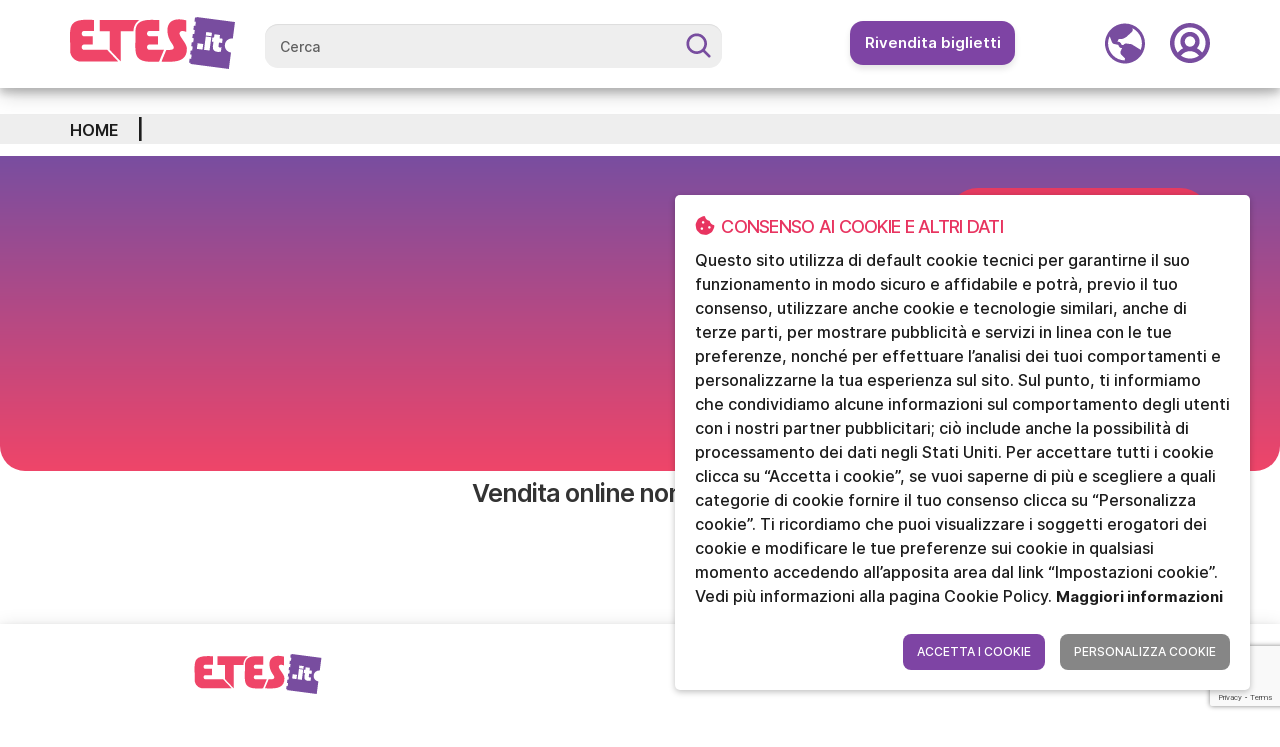

--- FILE ---
content_type: text/html;charset=UTF-8
request_url: https://www.etes.it/sale/event/93551/arie%20e%20danze%20-%20di%20bonaventura?idProdotto=93551
body_size: 37136
content:
 <!DOCTYPE HTML>


















<html lang="it_IT" ng-app="etes-app">

<!-- 
 __________      ___________	  __________      __________	  _	   _    _            
|  ________|    |____   ____|    |  ________|    |  ________|    | |  | |  | |            	    
| |				   	 | |		 | |			 | |	         | |  | |  | |   		    
| |				     | |		 | |			 | | 	         | |  | |  | |          
| |________		     | |		 | |________	 | |________	 | |  | |  | |    		 
|  ________|		 | |		 |  ________|	 |________  |    | |  | |  | |			
| |				     | |		 | |					  | |    | |  | |  | |			 
| |                  | |		 | |					  | |    |_|  |_|  |_|			
| |________		     | |		 | |________      ________| |     _	   _	_	        
|__________|	     |_|		 |__________|    |__________|	 |_|  |_|  |_|		
	   
-->	  

	<head>  
		
		<meta http-equiv="X-UA-Compatible" content="IE=edge">
		
		<meta name="google-site-verification" content="xxxxxxxxx" />
		
		<title>
			ETES -  
				
			Biglietti online: sport, concerti, teatri, arte, cultura, spettacoli, musei
		</title>
		
		<meta name="description" content="ETES, ticket online per eventi di calcio, spettacoli, manifestazioni, fiere. Biglietteria certificata SIAE. Sede a Napoli.">
		
    	<meta name="author" content="COME ON WEB">
    	<meta name="robots" content="INDEX,FOLLOW">
    	<meta name="KEYWORDS" CONTENT="napoli, eventi napoli, visitare, concerto, concerti, calcio, serie b, serie a, lega pro, planimetria, controllo accessi, biglietteria certificata siae, abbonamenti, pop, rock, jazz, napoli, arena, flegrea, arena flegrea, etes, biglietteria, ticketing, eventi, campania, tickets, online, www.etes.it">
   
   		<meta name="HandheldFriendly" content="True" />
		<meta name="MobileOptimized" content="320" />
		<meta name="viewport" content="width=device-width, initial-scale=1.0, minimum-scale=1.0, maximum-scale=1">
		<meta charset="utf-8">
		
		<meta property="og:image" content="images/loghi/logo.png" />
		<meta property="og:title" content="ETES" />
		<meta property="og:description" content="ETES, ticket online per eventi di calcio, concerti, spettacoli, manifestazioni, fiere. Biglietteria certificata SIAE. Sede a Napoli." />
		
		<script type='text/javascript' src='//static.queue-it.net/script/queueclient.min.js'></script>
		<script
		   data-queueit-c='etes'
		   type='text/javascript'
		   src='//static.queue-it.net/script/queueconfigloader.min.js'>
		</script>
		
		<link rel="icon" href="/assets/img/loghi/favicon.png" type="image/x-icon">
		<link rel="shortcut icon" href="/assets/img/loghi/favicon.png" type="image/x-icon">
		
		<!-- FONTS -->
<link href='/assets/css/fonts/inter.css' rel='stylesheet'>
<link rel='stylesheet' id='google-fonts-style-css' href='/assets/css/fonts/font-etes.css' type='text/css' media='all' />
<link rel="stylesheet" href="https://fonts.googleapis.com/css?family=Lato:300,700,900|Oswald|Roboto" type='text/css' media='all'>

<!-- PLUGINS -->
<link rel="stylesheet" type="text/css" href="/assets/plugins/jquery.steps-1.1.0/jquery.steps.css" media="screen">

<!-- Stylesheets -->
<link rel="stylesheet" type="text/css" href="/assets/css/bootstrap-select.min.css" media="screen">
<link rel="stylesheet" type="text/css" href="/assets/bootstrap-3.3.7-dist/css/bootstrap.min.css" media="screen">
<link rel="stylesheet" type="text/css" href="/assets/bootstrap-datetimepicker/bootstrap-datetimepicker.css" />
<link rel="stylesheet" type="text/css" href="/assets/bootstrap-3.3.7-dist/css/bootstrap-theme.min.css" media="screen">
<link rel="stylesheet" type="text/css" href="/assets/css/colors.css?v=128" media="screen">
<link rel="stylesheet" type="text/css" href="/assets/css/style.css?v=128" media="screen">
<link rel="stylesheet" type="text/css" href="/assets/css/animate.min.css?v=128" media="screen">

<!-- Innovio -->
<link rel="stylesheet" type="text/css" href="/assets/css/innovio/modules.min.css?v=128" media="screen">
<link rel="stylesheet" type="text/css" href="/assets/css/innovio/woocommerce-responsive.min.css?v=128" media="screen">
<link rel="stylesheet" type="text/css" href="/assets/css/innovio/woocommerce.min.css?v=128" media="screen">
<link rel="stylesheet" type="text/css" href="/assets/css/innovio/innovio.css?v=128" media="screen">

<!-- Etes Custom -->
<link rel="stylesheet" type="text/css" href="/assets/placeholder-effect/placeholder-effect.css?v=128" media="screen">
<link rel="stylesheet" type="text/css" href="/assets/css/etes/cookie-policy.css?v=128" media="screen">
<link rel="stylesheet" type="text/css" href="/assets/css/etes/user.css?v=128" media="screen">
<link rel="stylesheet" type="text/css" href="/assets/css/etes/customSrollBar.css?v=128" media="screen">
<link rel="stylesheet" type="text/css" href="/assets/css/etes/custom.modal.css?v=128" media="screen">
<link rel="stylesheet" type="text/css" href="/assets/css/etes/custom.button.css?v=128" media="screen">
<link rel="stylesheet" type="text/css" href="/assets/css/etes/etes.css?v=128" media="screen">

<link rel="stylesheet" type="text/css" href="/assets/css/gf/userMenu.css?v=128" media="screen">
<link rel="stylesheet" type="text/css" href="/assets/css/gf/prodottiHomepageTemplate.css?v=128" media="screen">
<link rel="stylesheet" type="text/css" href="/assets/css/gf/new.css?v=128" media="screen">

<!-- Font Awesome -->
<link rel="stylesheet" type="text/css" href="/assets/fontawesome-free-6.5.1-web/css/all.min.css" media="screen">

<!-- Overwritten classes -->
<link rel="stylesheet" type="text/css" href="/assets/css/etes/overwrite.css?v=128" media="screen">
<link rel="stylesheet" type="text/css" href="/assets/css/etes/elements.css?v=128" media="screen">

<link rel="stylesheet" type="text/css" href="/assets/css/etes/sv.template.css?v=128" media="screen"> 
		<link rel="stylesheet" type="text/css" href="/assets/css/etes/custom.colors.css?v=128" media="screen">
		<link rel="stylesheet" type="text/css" href="/assets/css/etes/custom.fonts.css?v=128" media="screen">

		<link rel="stylesheet" type="text/css" href="/assets/css/etes/chiSiamo.css?v=128" media="screen">

		<!-- Solo le librerie jquery e angular vengono importate prima per evitare errori nei ready -->
<script type="text/javascript" src="/assets/plugins/jquery/jquery-1.12.3.min.js"></script>
<script type="text/javascript" src="/assets/plugins/jquery/jquery.validate.js"></script>
<script type="text/javascript" src="/assets/plugins/jquery/jquery.debouncedresize.js"></script>
<script type="text/javascript" src="/assets/plugins/jquery/jquery.ihavecookies.js"></script>
<script type="text/javascript" src="/assets/plugins/angular/angular-1.4.9.min.js"></script>
<script type="text/javascript" src="/assets/plugins/angular/angular-loader.min.js"></script>
<script type="text/javascript" src="/assets/plugins/angular/angular-animate.min.js"></script>
<script type="text/javascript" src="/assets/plugins/angular/angular-start.js"></script>
		
		
		<!-- PIXEL Facebook -->
		
	<!-- 	<script>
		setTimeout(function(){
			!function(f,b,e,v,n,t,s)
			{if(f.fbq)return;n=f.fbq=function(){n.callMethod?
			n.callMethod.apply(n,arguments):n.queue.push(arguments)};
			if(!f._fbq)f._fbq=n;n.push=n;n.loaded=!0;n.version='2.0';
			n.queue=[];t=b.createElement(e);t.async=!0;
			t.src=v;s=b.getElementsByTagName(e)[0];
			s.parentNode.insertBefore(t,s)}(window, document,'script',
			'https://connect.facebook.net/en_US/fbevents.js');
			fbq('init', '536164844237683');
			fbq('track', 'PageView');
		}, 3000);
		</script>
		<noscript>
			<img height="1" width="1" style="display:none"
			src="https://www.facebook.com/tr?id=536164844237683&ev=PageView&noscript=1"/>
		</noscript> -->
		
		<!-- Meta Pixel Code -->
	<script>
	/* if ($.fn.ihavecookies.preference('targeting') === true) {
		!function(f,b,e,v,n,t,s) {
			if(f.fbq)return;n=f.fbq=function(){n.callMethod?
			n.callMethod.apply(n,arguments):n.queue.push(arguments)};
			if(!f._fbq)f._fbq=n;n.push=n;n.loaded=!0;n.version='2.0';
			n.queue=[];t=b.createElement(e);t.async=!0;
			t.src=v;s=b.getElementsByTagName(e)[0];
			s.parentNode.insertBefore(t,s)}(window, document,'script',
			'https://connect.facebook.net/en_US/fbevents.js');
			fbq('init', '1096532987221574');
	} */
	</script>
	<noscript>
	<img height="1" width="1" style="display:none"
	src="https://www.facebook.com/tr?id=1096532987221574&ev=PageView&noscript=1"/>
	</noscript>
<!-- End Meta Pixel Code -->

		<!-- Google Tag Manager -->
		<script>(function(w,d,s,l,i){w[l]=w[l]||[];w[l].push({'gtm.start':
		new Date().getTime(),event:'gtm.js'});var f=d.getElementsByTagName(s)[0],
		j=d.createElement(s),dl=l!='dataLayer'?'&l='+l:'';j.async=true;j.src=
		'https://www.googletagmanager.com/gtm.js?id='+i+dl;f.parentNode.insertBefore(j,f);
		})(window,document,'script','dataLayer','GTM-KQMSZC9H');</script>
		<!-- End Google Tag Manager -->
		
		<!-- Google tag (gtag.js) -->
		<script async src="https://www.googletagmanager.com/gtag/js?id=AW-10994916067">
		</script>
		<script>
			window.dataLayer = window.dataLayer || [];
			function gtag() {dataLayer.push(arguments);}
			gtag('js', new Date());
			
			gtag('config', 'AW-10994916067');
		</script>
		
		<script>
			window.onpageshow = function (event) {
			    if (event.persisted && window.location.pathname != "/" && !window.location.pathname.includes("/categories/") && !window.location.pathname.includes("/cPage/") && !window.location.pathname.includes("/shopping-cart/")) {
			        window.location.reload();
			    }
			};
		</script>
		<script type="text/javascript">
		/*var _url="";
		if (window.location.origin.indexOf("localhost") != -1 || window.location.origin.indexOf("127.0.0.1") != -1)   	
		    _url= window.location.origin + "/Etes/users/checkBadgeRecaptcha"; 
		else 
		    _url="https://www.etes.it/users/checkBadgeRecaptcha";
	  	     
		   //google recaptcha V3 inietta un badge che indica che il sito usa il recaptcha di google
		   //qualora fosse assolutamente necessario nasconderlo bisogna abilitare il seguente codice:
		   // si triggera un listner(osservatore) al completamento del DOM,si seleziona la classe iniettata da google e con css 
		   //la si rende invisibile,NOTA:display:none non solo la nasconde ma la rende inutilizzabile!
		   //qualora non fosse presente ancora,si mette in ascolto un osservatore con MutationObserver fintantochè nel dom non compare la classe interessata e la si rende invisibile
		    $.ajax({
	        url: _url,  
	        type: 'GET',  
	        dataType: 'json',  
	        success: function(response) {
	            	if(response == 0)
	            	{
                     document.addEventListener("DOMContentLoaded", function () {
           		        function nascondiBadge() {
           		            const badge = document.querySelector('.grecaptcha-badge');
           		            if (badge) {
           		                badge.setAttribute("style", "visibility: hidden !important;");
           		                return true;
           		            }
           		            return false;
           		        }
           		        if (!nascondiBadge()) {          		           
           		            const observer = new MutationObserver((mutations, obs) => {
           		                if (nascondiBadge()) {
           		                    obs.disconnect();  //una volta trovato disconnetto l'osservatore
           		                }
           		            });
           		            //osservo il body
           		            observer.observe(document.body, {
           		                childList: true,
           		                subtree: true
           		            });
           		        }
           		    }); 
            	}
	        },
	        error: function() {}
	        });*/
		</script>
		


		























	
	</head>
	
	<body data-spy="scroll" data-target=".navbar-default" data-offset="80" ng-cloak class="ng-cloak" ng-controller="etes-ctrl">
		



		<!-- Google Tag Manager (noscript) -->
		<noscript><iframe src="https://www.googletagmanager.com/ns.html?id=GTM-KQMSZC9H"
		height="0" width="0" style="display:none;visibility:hidden"></iframe></noscript>
		<!-- End Google Tag Manager (noscript) -->
		
		<div class="navbar-fixed-top"></div>
		<!-- HEADER -->
		
		



<link rel="stylesheet" type="text/css" href="/assets/css/etes/header.css?v=128" media="screen">






  
  
	
	  
	  
		





<header class="sv-header mkdf-page-header">
	<div class="container" id="header-container">
		<div class="row row-header">
			<!-- Logo -->
			<div class="navbar-header col-xs-5 col-sm-3 col-md-2 col-lg-2">
				<a itemprop="url" href="/"> <img
					class="mkdf-normal-logo"
					src="/assets/img/loghi/etes_vettoriale.svg" alt="logo">
				</a>
			</div>

			<!-- Ricerca Desktop-->
			<div class="col-xs-12 col-sm-5 search-col hidden-xs">
				<div class="search-form-group">
					<form action="/search" method="get"
						class="sv-search-form"
						onsubmit="searchEventsStep(this); return false;"
						autocomplete="off">
						<div id="ricercaDesktop">
							<input type="text" class="form-control" id="ricercaEventiDesktop"
								data-default-placeholder="Cerca"
								data-rivendita-placeholder="Cerca eventi in rivendita"
								onfocus="showResults()">
							<button type="submit" class="searchButton">
								<img src="/assets/img/elementi/icona-search.svg"
									width="25" height="25">
							</button>
						</div>
					</form>
					<div id="searchResult" style="display: none" tabindex="-1">
						<div id="resultContainer" style="display: none">
							<div id="loaderContainer" style="display: none">
								<span id="loaderSearch"></span>
							</div>
						</div>
					</div>
				</div>
			</div>
			<!-- Vendi Biglietti Btn -->
			<div
				class="col-xs-12 col-sm-6 col-md-2 col-lg-offset-1 col-lg-2 hidden-sm hidden-xs"
				id="sellTicket">
				<a  onclick="openLink('/rivendita/informativa')"
					class="sell-ticket-btn"> Rivendita biglietti
				</a>
			</div>
			<!-- flag che mi indica quando faccio la login dall'acquisto -->
			<div style="display: none;">
				<input type="hidden" id="fromLoginToCart" value="0">
			</div>

			<!-- User Icon, Language Icon, and Burger Menu -->
			<div
				class="col-xs-7 col-sm-offset-0 col-md-offset-0 col-xl-offset-0 col-sm-4 col-md-3 col-lg-2 container-img-header">
				<div class="img-row">
					<!-- Lingua Icon -->
					<div
						class="hidden-sm hidden-xs header-logo-container language-icon">
						<a class="mkdf-icon-widget-holder mkdf-icon-has-hover"
							href="javascript:void(0);" onclick="toggleMainLanguageMenu();"
							style="color: #ffffff;"> <svg id="language-icon" width="45"
								height="45" viewBox="0 0 45 45" fill="none"
								xmlns="http://www.w3.org/2000/svg">
	      						<path
									d="M22.5 0C18.0499 0 13.6998 1.3196 9.99968 3.79193C6.29957 6.26426 3.41569 9.77828 1.71272 13.8896C0.00974885 18.001 -0.435826 22.525 0.432341 26.8895C1.30051 31.2541 3.44343 35.2632 6.59011 38.4099C9.73679 41.5566 13.7459 43.6995 18.1105 44.5677C22.475 45.4358 26.999 44.9903 31.1104 43.2873C35.2217 41.5843 38.7357 38.7004 41.2081 35.0003C43.6804 31.3002 45 26.9501 45 22.5C44.9937 16.5346 42.6212 10.8153 38.4029 6.59705C34.1847 2.37885 28.4654 0.00629961 22.5 0ZM41.5385 22.5C41.5404 24.9425 41.0702 27.3623 40.1539 29.6264L30.4832 23.6791C30.072 23.4254 29.612 23.261 29.1332 23.1966L24.1962 22.5303C23.5159 22.4416 22.8245 22.5556 22.2088 22.8581C21.593 23.1606 21.0802 23.6381 20.7346 24.2308H18.8481L18.026 22.5303C17.7987 22.0568 17.4661 21.6416 17.0536 21.3165C16.6411 20.9913 16.1597 20.7649 15.6462 20.6546L13.9154 20.2803L15.6072 17.3077H19.2224C19.8073 17.3065 20.3826 17.1577 20.8947 16.875L23.545 15.4125C23.7778 15.2827 23.9955 15.1274 24.194 14.9495L30.0159 9.68365C30.5996 9.16055 30.9875 8.45412 31.1157 7.68088C31.244 6.90764 31.1048 6.11379 30.7212 5.43029L30.6433 5.28966C33.901 6.83437 36.6539 9.27128 38.5824 12.3176C40.5108 15.3639 41.5359 18.8946 41.5385 22.5ZM3.46155 22.5C3.45866 19.6702 4.08999 16.8758 5.30914 14.3221L7.76251 20.8709C7.96696 21.4131 8.30427 21.8953 8.7435 22.2733C9.18272 22.6513 9.70982 22.913 10.2765 23.0344L14.9127 24.0317L15.737 25.7452C16.0231 26.328 16.4664 26.8191 17.0169 27.1632C17.5675 27.5073 18.2032 27.6905 18.8524 27.6923H19.1726L17.6084 31.2036C17.3328 31.8219 17.2445 32.5074 17.3545 33.1753C17.4645 33.8432 17.7679 34.4643 18.2272 34.9615L18.2575 34.9918L22.5 39.362L22.0803 41.5255C17.1083 41.4098 12.3784 39.3555 8.89989 35.801C5.4214 32.2465 3.4698 27.4733 3.46155 22.5Z"
									class="icon-path" fill="#784D9F" />
	   						</svg>
						</a>
						<div class=" languageMenu-container " id="languageMenu">
							<label><input type="radio" id="itScelta" name="language"
								value="it" onchange="changeLang(1)">IT</label> <label><input
								type="radio" name="language" id="enScelta" value="en"
								onchange="changeLang(2)">EN</label>
						</div>
					</div>

					<!-- User Icon -->
					
						
						
							<div class="icon-user-container header-logo-container">
								<a itemprop="url" href="javascript:void(0);"
									onclick="openLogin();"
									class="mkdf-icon-widget-holder mkdf-icon-has-hover"> <img
									src="/assets/img/elementi/account.svg"
									alt="User Icon" />
								</a>
							</div>
						
					

					<!-- Burger Menu -->
					<div
						class="burger-menu-container header-logo-container hidden-md hidden-lg hidden-xl hidden-xxl">
						<a href="javascript:void(0);" onclick="toggleBurgerMenu()"
							class="mkdf-icon-widget-holder"> <svg id="burger-icon"
								width="45" height="35" viewBox="0 0 45 35" fill="none"
								xmlns="http://www.w3.org/2000/svg">
							<path
									d="M45 17.1C45 17.8161 44.7155 18.5028 44.2092 19.0092C43.7028 19.5155 43.0161 19.8 42.3 19.8H2.7C1.98392 19.8 1.29716 19.5155 0.790812 19.0092C0.284464 18.5028 0 17.8161 0 17.1C0 16.3839 0.284464 15.6972 0.790812 15.1908C1.29716 14.6845 1.98392 14.4 2.7 14.4H42.3C43.0161 14.4 43.7028 14.6845 44.2092 15.1908C44.7155 15.6972 45 16.3839 45 17.1ZM2.7 5.4H42.3C43.0161 5.4 43.7028 5.11554 44.2092 4.60919C44.7155 4.10284 45 3.41608 45 2.7C45 1.98392 44.7155 1.29716 44.2092 0.790811C43.7028 0.284463 43.0161 0 42.3 0H2.7C1.98392 0 1.29716 0.284463 0.790812 0.790811C0.284464 1.29716 0 1.98392 0 2.7C0 3.41608 0.284464 4.10284 0.790812 4.60919C1.29716 5.11554 1.98392 5.4 2.7 5.4ZM42.3 28.8H2.7C1.98392 28.8 1.29716 29.0845 0.790812 29.5908C0.284464 30.0972 0 30.7839 0 31.5C0 32.2161 0.284464 32.9028 0.790812 33.4092C1.29716 33.9155 1.98392 34.2 2.7 34.2H42.3C43.0161 34.2 43.7028 33.9155 44.2092 33.4092C44.7155 32.9028 45 32.2161 45 31.5C45 30.7839 44.7155 30.0972 44.2092 29.5908C43.7028 29.0845 43.0161 28.8 42.3 28.8Z"
									id="burger-icon-path" fill="#784D9F" />
							</svg>
						</a>
					</div>
				</div>
			</div>
		</div>

		<!-- Ricerca Mobile -->
		<div class="row search-mobile-row">
			<div
				class="col-xs-12 col-sm-6 col-md-5 col-lg-6 hidden-sm hidden-md hidden-lg search-col">
				<div class="search-form-group">
					<form action="/search" method="get"
						class="sv-search-form"
						onsubmit="searchEventsStep(this); return false;"
						autocomplete="off">
						<div>
							<input type="text" class="form-control" id="ricercaEventiMobile"
								data-default-placeholder="Cerca"
								data-rivendita-placeholder="Cerca eventi in rivendita"
								onfocus="showResults()">

							<button type="submit" class="searchButton">
								<img src="/assets/img/elementi/icona-search.svg"
									width="25" height="25">
							</button>
						</div>
					</form>
					<div id="searchResultMobile" style="display: none" tabindex="-1">
						<div class="close-search-result-mobile">
							<a href="javascript:void()" onclick="hideMobileResults()"> <img
								src="/assets/img/elementi/close-search.svg">
							</a>
						</div>
						<div id="resultContainerMobile" style="display: none">
							<div id="loaderContainerMobile" style="display: none">
								<span id="loaderSearchMobile"></span>
							</div>
						</div>
					</div>
				</div>
			</div>
		</div>


	</div>
	<!-- Menu -->
	<div class="container">
		<div id="burgerMenu"
			class="burger-menu-items  hidden-md hidden-lg hidden-xl hidden-xxl">
			<div class="burger-menu-lang">
				<a href="javascript:void(0);" onclick="toggleBurgerLanguageMenu();"
					class="a-custom"> <img
					src="/assets/img/elementi/lingua.svg" width="40"
					alt="Icona cambio lingua" />
				</a>
				<div id="burgerLanguageMenu">
					<div class="container scelte-container">
						<div>
							<input type="radio" name="burgerLanguage" value="it"
								id="itChoose" onchange="changeLang(1)"> <label
								for="itChoose">IT</label>
						</div>
						<div>
							<input type="radio" name="burgerLanguage" value="en"
								id="enChoose" onchange="changeLang(2)"> <label
								for="enChoose">EN</label>
						</div>
					</div>
				</div>
			</div>
			<a class="a-custom" href="javascript:void(0)"
				onclick="searchItemCategory('/categories/1')"> <span>Sport</span>
			</a> <a class="a-custom" href="javascript:void(0)"
				onclick="searchItemCategory('/categories/2')"> <span>Musica</span>
			</a> <a class="a-custom" href="javascript:void(0)"
				onclick="searchItemCategory('/categories/3')"> <span>Teatro</span>
			</a> <a class="a-custom" href="javascript:void(0)"
				onclick="searchItemCategory('/categories/4')"> <span>Fiere, arte e cultura</span>
			</a> <a class="a-custom" href="javascript:void(0)"
				onclick="searchItemCategory('/categories/5')"> <span>Parchi</span>
			</a>
		</div>

		<div
			class="logged-menu-container hidden-md hidden-lg hidden-xl hidden-xxl "
			id="loggedMenu" >
			<p class="cursor-pointer"
				onclick='showProfile()'
				>
				Profilo
			</p>
			<p class="cursor-pointer"
				onclick='showPurchases()'
				>
				Acquisti
			</p>
			<p class="cursor-pointer"
				onclick="openLink('/rivendita/informativa')"
				>
				Rivendita biglietti
			</p>
			<p class="cursor-pointer"
				onclick='showOffers()'
				>
				Biglietti in vendita
			</p>
			<p class="cursor-pointer"
				onclick='showSales()'
				>
				Biglietti venduti
			</p>
			<p class="cursor-pointer"
				onclick='showRefund()'
				>
				Rimborso
			</p>
			<p class="cursor-pointer" onclick='logout();'
				>
				Esci
			</p>

		</div>
	</div>
</header>


<script>
document.addEventListener('DOMContentLoaded', function () {
	var input = "";

	var desktopInput = document.getElementById("ricercaEventiDesktop");
	var mobileInput = document.getElementById("ricercaEventiMobile");

	if (desktopInput && desktopInput.offsetParent !== null) {
	    input = desktopInput;
	} else if (mobileInput && mobileInput.offsetParent !== null) {
	    input = mobileInput;
	} 
    var url = window.location.href;

    if (url.includes('rivendita')) {
      input.placeholder = input.dataset.rivenditaPlaceholder;
    } else {
      input.placeholder = input.dataset.defaultPlaceholder;
    }
  });

function showResults() {
    document.getElementById('searchResult').style.display = 'block';
}

document.addEventListener('click', function(event) {
    const searchForm = document.querySelector('.search-form-group');
    const searchResult = document.getElementById('searchResult');

    if (!searchForm.contains(event.target)) {
        searchResult.style.display = 'none'; 
    }
});

function showMobileResults() {
    document.getElementById('searchResultMobile').style.display = 'block';
    document.getElementById('resultContainerMobile').style.display = 'block'; 
}


function hideMobileResults() {
    document.getElementById('searchResultMobile').style.display = 'none'; 
}

let scrollPosition = 0;

function disableBodyScroll() {
    scrollPosition = window.pageYOffset || document.documentElement.scrollTop;
    document.body.style.position = 'fixed';
    document.body.style.top = `-px`;
    document.body.style.width = '100%';
}

function enableBodyScroll() {
    document.body.style.position = '';
    document.body.style.top = '';
    document.body.style.width = '';
    window.scrollTo({ top: scrollPosition, behavior: 'smooth' });
}

function toggleBurgerMenu() {
    var menu = document.getElementById('burgerMenu');
    var menuLogged = document.getElementById('loggedMenu');
    const icon = document.getElementById('burger-icon');
    icon.classList.toggle("active");
    
    if (menuLogged.classList.contains('show')) {
        menuLogged.classList.remove('show');
        menuLogged.style.display = 'none';
        enableBodyScroll();
    }
        
    if (menu.classList.contains('show')) {
        menu.classList.remove('show');
        setTimeout(function () {
            menu.style.display = 'none';
            enableBodyScroll(); 
        }, 300); 
        icon.classList.remove('active');
        document.removeEventListener('click', closeBurgerMenuOnOutsideClick);
    } else {
        menu.style.display = 'block';
        setTimeout(function () {
            menu.classList.add('show');
            disableBodyScroll(); 
        }, 10); 
        icon.classList.add('active');
        document.addEventListener('click', closeBurgerMenuOnOutsideClick);
    }
}

function toggleLoggedMenu() {
    var menu = document.getElementById('loggedMenu');
    var menuBuger = document.getElementById('burgerMenu');
    const icon = document.getElementById('logged-menu-small-icon');
    icon.classList.toggle("active");
    const burgerIcon = document.getElementById('burger-icon');
    
    if (menuBuger.classList.contains('show')) {
        menuBuger.classList.remove('show');
        menuBuger.style.display = 'none';
        burgerIcon.classList.toggle("active");
        enableBodyScroll();
    }
    
    if (menu.classList.contains('show')) {
        menu.classList.remove('show');
        setTimeout(function () {
            menu.style.display = 'none';
            enableBodyScroll();
        }, 300);
        document.removeEventListener('click', closeCellMenuOnOutsideClick);
    } else {
        menu.style.display = 'block';
        setTimeout(function () {
            menu.classList.add('show');
            disableBodyScroll();
        }, 10); 
        document.addEventListener('click', closeCellMenuOnOutsideClick);
    }
}

function closeCellMenuOnOutsideClick(event) {
    var menu = document.getElementById('loggedMenu');
    var icon = document.querySelector('[onclick="toggleLoggedMenu()"]');

    if (!menu.contains(event.target) && !icon.contains(event.target)) {
        menu.classList.remove('show');
        menu.style.display = 'none';
        document.getElementById("logged-menu-small-icon").classList.remove("active");
        enableBodyScroll(); 
        document.removeEventListener('click', closeCellMenuOnOutsideClick);
    }
}

function closeBurgerMenuOnOutsideClick(event) {
    var menu = document.getElementById('burgerMenu');
    var icon = document.getElementById('burger-icon');

    if (!menu.contains(event.target) && !icon.contains(event.target)) {
        menu.classList.remove('show');
        menu.style.display = 'none';
        icon.classList.remove("active");
        enableBodyScroll(); 
        document.removeEventListener('click', closeBurgerMenuOnOutsideClick);
    }
}



function toggleLoggedMenuBig() {
    var menu = document.getElementById('loggedMenuBig');
    var menuLeng = document.getElementById('languageMenu');
    const icon = document.getElementById('logged-menu-icon');
    icon.classList.toggle("active");
   	const languageIcon = document.getElementById('language-icon');

    if (menuLeng.classList.contains('show')) {
    	menuLeng.classList.remove('show');
    	menuLeng.style.display = 'none';
    	languageIcon.classList.toggle("active");
    }

    if (menu.classList.contains('show')) {
        menu.classList.remove('show');
        setTimeout(function () {
            menu.style.display = 'none';
        }, 10);
        document.removeEventListener('click', closeMenuOnOutsideClick);
    } else {
        menu.style.display = 'block';
        setTimeout(function () {
            menu.classList.add('show');
        }, 10);
        document.addEventListener('click', closeMenuOnOutsideClick);
    }
}

function closeMenuOnOutsideClick(event) {
    var menu = document.getElementById('loggedMenuBig');
    var icon = document.querySelector('[onclick="toggleLoggedMenuBig()"]'); 

    if (!menu.contains(event.target) && !icon.contains(event.target)) {
        menu.classList.remove('show');
        menu.style.display = 'none';
        document.getElementById("logged-menu-icon").classList.remove("active");
        document.removeEventListener('click', closeMenuOnOutsideClick);
    }
}


function toggleMainLanguageMenu() {
    var menu = document.getElementById('languageMenu');
    var menuLog = document.getElementById('loggedMenuBig');
    const icon = document.getElementById('language-icon');
    icon.classList.toggle("active");
    
    if (menuLog != null && menuLog.classList.contains('show')) {
        menuLog.classList.remove('show');
        menuLog.style.display = 'none';
    }

    if (menu.classList.contains('show')) {
      
        menu.classList.remove('show');
        menu.style.display = 'none';
        removeOverlay();
        icon.classList.remove('active'); 
    } else {
    
        menu.style.display = 'block';
        setTimeout(function () {
            menu.classList.add('show');
        }, 10);
        addOverlay();
        icon.classList.add('active'); 
    }
}

function addOverlay() {
 
    var overlay = document.createElement('div');
    overlay.id = 'menuOverlay';
    overlay.style.position = 'fixed';
    overlay.style.top = '0';
    overlay.style.left = '0';
    overlay.style.width = '100%';
    overlay.style.height = '100%';
    overlay.style.backgroundColor = 'rgba(0, 0, 0, 0)'; 
    overlay.style.zIndex = '10';
    overlay.onclick = function() {
    	toggleMainLanguageMenu(); 
        document.getElementById("language-icon").classList.remove("active");
    };
    document.body.appendChild(overlay);
}

function removeOverlay() {

    var overlay = document.getElementById('menuOverlay');
    if (overlay) {
        overlay.remove();
    }
}


    function toggleBurgerLanguageMenu() {
        var burgerMenuLang = document.getElementById('burgerLanguageMenu');
        burgerMenuLang.style.display = burgerMenuLang.style.display === 'none' || burgerMenuLang.style.display === '' ? 'block' : 'none';
    }

    function changeLang(lang) {
        document.getElementById('languageMenu').style.display = 'none'; 
        document.getElementById('burgerLanguageMenu').style.display = 'none'; 
    }
   
    function setLanguageCheckbox() {
        var lang = document.documentElement.lang;

        if (lang.toLowerCase().startsWith('it')) {
            document.getElementById('itChoose').checked = true;
            document.getElementById('itScelta').checked = true;

        } else if (lang.toLowerCase().startsWith('en')) {
            document.getElementById('enChoose').checked = true;
            document.getElementById('enScelta').checked = true;

        }
    }

    
    function toggleCartPopup() {
      const popup = document.getElementById('cartPopup');
      popup.style.display = (popup.style.display === 'none' || popup.style.display === '') ? 'block' : 'none';
    }

    document.addEventListener('click', function (event) {
      const popup = document.getElementById('cartPopup');
      const trigger = document.querySelector('.mkdf-header-cart');
      if (popup && trigger && !popup.contains(event.target) && !trigger.contains(event.target)) {
        popup.style.display = 'none';
      }
    });
  
 // AGGIUNTA HOVER SU DESKTOP (solo se dispositivo ha hover)
    window.addEventListener('DOMContentLoaded', function () {
      const popup = document.getElementById('cartPopup');
      const trigger = document.querySelector('.mkdf-header-cart');

      if (window.matchMedia('(hover: hover)').matches && popup && trigger) {
        trigger.addEventListener('mouseenter', () => {
          popup.style.display = 'block';
        });

        trigger.addEventListener('mouseleave', () => {
          popup.style.display = 'none';
        });

        popup.addEventListener('mouseenter', () => {
          popup.style.display = 'block';
        });

        popup.addEventListener('mouseleave', () => {
          popup.style.display = 'none';
        });
      }
    });

</script>

	  
	
  


		
		<div  class="sv-main-content container">
	    
	    
	    
	   
	     
			










<link rel="stylesheet" type="text/css" href="/assets/planimetria/css/planimetria.css?v=128" media="screen">


<div>





<div class="container-fluid breadcrumb-container" style="display:none">
	<div class="container">
		<p>
			<a href="/">Home</a>
			<span>&nbsp;&nbsp;&nbsp;|&nbsp;&nbsp;&nbsp;</span>
			
	        	
				
					<a href="" id="breadcrumb-category-item"></a>
					<span>&nbsp;&nbsp;&nbsp;|&nbsp;&nbsp;&nbsp;</span>
					<a href="javascript:void(0)"></a>
				
			
		</p>
	</div>
</div>

	<script type="text/javascript">
		$(document).ready(function(){
			$.ajax({
				type: "GET",
				url: context+"/breadcrumb/categoria",
				async: false,
				data: {idProdotto: ''},
				success: function(result){
					if (result.data != null && result.data != undefined && result.data.length > 0 && result.data[0] != undefined)
					{
						$("#breadcrumb-category-item").text(result.data[0].descrizione);
						$("#breadcrumb-category-item").prop("href","/categories/" + result.data[0].idCategoria);
					} else {
						$("#breadcrumb-category-item").hide();
						$("#breadcrumb-category-item + span").hide();
					}
					$(".breadcrumb-container").show();
				},
				error: function(xhr, status, error){
		  			console.log("Errore caricamento breadcrumb");
		  		}
			});
		});
	</script>

 </div>
<div class="settori-ctrl-container" ng-controller="settori-ctrl">
	
	 
		
		 
		 
			 
			







<!-- L'attributo indica che sia stata selezionata la data -->
















<div class="container-fluid container-prodotto detail-page hidden-xs"
	style="">
	<div class="container">
		<div class="row">
			<div class="col-xs-12 col-sm-6 col-md-7 padding-infoProdotto">
				<h2 class="detail-title"></h2>
				<p class="detail-subtitle"></p>

				
				
			</div>
			<div class="col-xs-12 col-sm-4 col-md-3 col-lg-3 col-sm-offset-2 ">
				


	
	
	
	
		
			
			
			
				<img src="/media/events/" class="container-img-prodotto 3"/>
			
		
	

			</div>
		</div>
	</div>
</div>
<div
	class="col-xs-12 col-sm-12 container-prodotto-mobile hidden-sm hidden-md hidden-lg">
	


	
	
	
	
		
			
			
			
				<img src="/media/events/" class="container-img-prodotto 3"/>
			
		
	

</div>
<div
	class="container-fluid hidden-sm hidden-md hidden-lg shadow-mobile-prodotto">
	<div class="container">
		<div class="row">
			<div class="col-xs-12 col-sm-12 text-center hidden-md">
				<p style="-webkit-text-stroke-width: thin; letter-spacing: 2px;"></p>
				<p class="detail-subtitle-mobile"></p>
				
				
			</div>
		</div>
	</div>
</div>



















 

<section class="details-event-section container">
	
	
	<input type="hidden" id="tipologia" value=""/>
	<input type="hidden" id="idProdotto" value=""/>
	<input type="hidden" id="titolo" value=""/>
	
	<input type="hidden" id="idIstanza" value=""/>
	<input type="hidden" id="oraCod" value=""/>
	<input type="hidden" id="idSettore" value=""/>
	<input type="hidden" id="tipologiaPosto" value=""/>
	
	<input type="hidden" id="nominativo" value=""/>
	<input type="hidden" id="controlloAccessi" value=""/>
	<input type="hidden" id="digitale" value=""/>
	<input type="hidden" id="tipoAnagrafica" value=""/>
	
	<input type="hidden" id="reminderGreenPassAbilitato" value="" />
	<input type="hidden" id="reminderGreenPassMsg" value="" />
	
	 <!-- Encode Titolo -->
	 
	 <!-- End Encode Titolo -->
	
		
		
		
		
					
	
	
	
	<div class="product-additional-description" ng-init="getSpecialDetails(, '')">
		<p ng-bind-html="dettagliSpeciali.info | to_trusted"></p>
		<input type="hidden" id="anagraficaAggiuntiva" value="{{dettagliSpeciali.isAnagrafica}}"/>
		<input type="hidden" id="isPrezziDinamici" value="{{dettagliSpeciali.isPrezziDinamici}}"/>
		<input type="hidden" id="isEventoPrelazione" value="{{dettagliSpeciali.isPrelazione}}"/>
	</div>
    <div ng-show="isEventoPrelazionatoCorr" class="ng-hide">
     <div ng-show="showFormPrelazione" class="container">
        <div class="row">
            <div class="col-xs-12 text-center">
                <h2 class="sv-section-title" style="font-size:24px;color:#7E44A4;">
                    Prelazione
                </h2>
            </div>
        </div>
        <!--  gestione con div separati in base al dispositivo
      <div class="row" style="margin-top: 15px;">
		  <div class="hidden-xs text-center">
		    <div class="form-inline" style="display: inline-block;">
		      <div class="form-group sv-input">
		        <input type="text" id="codiceDocumento" value="" placeholder="Inserire il Sigillo Fiscale" class="codiceDocumento form-control" style="color: rgba(0, 0, 0, 0.4);" />
		      </div>
		      <input type="submit" id="Bottone" value="Cerca" class="sv-btn" ng-click="prendiDatiPrelazione()" />
		    </div>
		  </div>
		  <div class="col-xs-12 visible-xs-block text-center">
		    <div class="form-group sv-input">
		      <input type="text" id="codiceDocumentoM" value="" placeholder="Inserire il Sigillo Fiscale" class=" codiceDocumento form-control" style="color: rgba(0, 0, 0, 0.4);" />
		    </div>
		    <input type="submit" id="Bottone" value="Cerca" class="sv-btn" ng-click="prendiDatiPrelazione()" />
		  </div>
		</div> -->
		
        <div class="row" style="margin-top: 15px;">
		  <div class="col-xs-12 text-center">
			    <div class="form-inline" style="display: inline-block;">
			      <div class="form-group sv-input">
			        <select id="tipoRicerca" class="form-control" ng-model="tipoRicerca" ng-change="gestisciCambioTipo(tipoRicerca)">
			          <option value="">Tipologia di Ricerca</option>
			          <!-- se va bene visualizzare solo una alla volta
			          <option value="sigillo" ng-if="tipoPrelazione === 'BT'">Sigillo Fiscale</option>
			          <option value="fidelity"ng-if="tipoPrelazione === 'TF'">Fidelity Card</option>
			          <option value="codice"  ng-if="tipoPrelazione === 'CD'">Codice</option>-->
			          <option ng-repeat="opt in optionList" value="{{opt.value}}">
    					{{opt.label}}
  					</option>
			        </select>
                  </div>
			      <div class="form-group sv-input" ng-show="tipoRicerca === 'sigillo'">
			        <input type="text" id="codiceDocumento" placeholder="Inserire il Sigillo Fiscale"
			         class="form-control" style="color: rgba(0, 0, 0, 0.4);" />
			      </div>
			     <div class="form-group sv-input" id="inputFidelity" ng-show="tipoRicerca === 'fidelity'">
        			<input type="text" id="fidelityCard" placeholder="Inserire Fidelity Card"
          			class="form-control" style="color: rgba(0, 0, 0, 0.4);" />
     			 </div>
     			  <div class="form-group sv-input" id="inputCodicePrelazione" ng-show="tipoRicerca === 'codice'">
        			<input type="text" id="CodicePrelazione" placeholder="Inserire il codice prelazione"
          			class="form-control" style="color: rgba(0, 0, 0, 0.4);" />
     			 </div>
			      <input type="submit" id="Bottone" value="Cerca" class="sv-btn_new"  ng-click="prendiDatiPrelazione(tipoRicerca, sigillo, fidelity)" 
			      ng-show="tipoRicerca === 'sigillo' || tipoRicerca === 'fidelity'"
			      style="vertical-align: middle;" />
			    </div>
			  </div>
	   </div>
        
<!--
        <div class="row" style="margin-top: 15px;">
            <div class="col-xs-12 col-sm-4">
                <div class="form-group sv-input">
                    <input type="text" id="codiceDocumento" value="" placeholder="Inserire il Sigillo Fiscale" style=" color: rgba(0, 0, 0, 0.4);"/>
                </div>
            </div>
  commentata per ora,sarà fatto successivamente
            <div class="col-xs-12 col-sm-4">
                <div class="form-group">
                    <select id="tipoDoc" name="tipoDoc" class="form-control">
                        <option value="" selected>
                            Tipo documentoSigillo
                        </option>
                        <option value="TS">
                            Tessera Sanitaria
                        </option>
                    </select>
                </div>
            </div>

            <div class="col-xs-12 col-sm-4 hidden-xs">
                <input type="submit" id="Bottone" value="Cerca" class="sv-btn" ng-click="prendiDatiPrelazione()" />
            </div>
            <div class="col-xs-12 col-sm-4 text-center visible-xs-block">
                <input type="submit" id="Bottone" value="Cerca" class="sv-btn" ng-click="prendiDatiPrelazione()" />
            </div>
        </div>
    </div>-->

    <div id="labelDatiPrelazione" class="container" style="margin-top: 30px;">
        <div class="row">
            <div class="col-xs-12 text-center">
                <h4 class="uppercase sv-section-title">
                    Dati prelazione:
                </h4>
            </div>
        </div>
      <div class="hidden-xs">
        <div class="table-responsive">
            <table class="table" style="">
                <thead>
                    <tr>
                        <th style="color: #784d9f;">Nome</th>
                        <th style="color: #784d9f;">Cognome</th>
                        <th style="color: #784d9f;">Data di nascita</th>
                        <th style="color: #784d9f;">Descrizione settore</th>
                        <th style="color: #784d9f;">Fila</th>
                        <th style="color: #784d9f;">Posto</th>
                        <th style="color: #784d9f;">Data emissione</th>
                        <th ng-hide="nascondiUltimaColonna" class="ng-hide"></th>
                    </tr>
                </thead>
                <tbody>
                    <tr>
                        <td id="nomeUtente"></td>
                        <td id="cognomeUtente"></td>
                        <td id="dataDiNascita"></td>
                        <td id="descrizioneSettore"></td>
                        <td id="filaUtente"></td>
                        <td id="postoUtente"></td>
                        <td id="dataOperazione"></td>
                        <td ng-hide="nascondiUltimaColonna" class="ng-hide">
                            <div ng-show="showButtonProsegui">
                                <input type="submit" value="Prosegui" class="sv-btn_new" ng-click="autoSelectSector()" />
                            </div>
                        </td>
                    </tr>
                </tbody>
            </table>
        </div>
     </div>
        	<div class="visible-xs">
		      <div class="col-xs-12">	
				<p style="font-size: initial; font-weight: bold; color: #784d9f;margin:0;">Nome<span id="nomeUtenteM" style="font-size: initial; font-weight: initial; color: black;"></span>
				<p style="font-size: initial; font-weight: bold; color: #784d9f;margin:0;">Cognome<span id="cognomeUtenteM"style="font-size: initial; font-weight: initial; color: black;"></span>
				<p style="font-size: initial; font-weight: bold; color: #784d9f;margin:0;">Data di nascita<span id="dataDiNascitaM"style="font-size: initial; font-weight: initial; color: black;"></span>
				<p style="font-size: initial; font-weight: bold; color: #784d9f;margin:0;">Descrizione settore<span id="descrizioneSettoreM"style="font-size: initial; font-weight: initial; color: black;"></span>
				<p style="font-size: initial; font-weight: bold; color: #784d9f;margin:0;">Fila<span id="filaUtenteM"style="font-size: initial; font-weight: initial; color: black;"></span>
				<p style="font-size: initial; font-weight: bold; color: #784d9f;margin:0;">Posto<span id="postoUtenteM"style="font-size: initial; font-weight: initial; color: black;"></span>
				<p style="font-size: initial; font-weight: bold; color: #784d9f;margin:0;">Data emissione<span id="dataOperazioneM"style="font-size: initial; font-weight: initial; color: black;"></span>
				<div class="col-xs-12 text-center" style="margin-top: 10px;">
					 <div ng-show="showButtonProsegui">
                        <input type="submit" value="Prosegui" class="sv-btn_new" ng-click="autoSelectSector()" />
                     </div>
               </div>		
		     </div>
	       </div>
    </div>

    <div id="labelDatiPrelazioneNotFound" class="container" style="margin-top: 30px;">
        <div class="row">
            <div class="col-xs-12 text-center">
                <h4 class="uppercase sv-section-title">
                    Nessuna prelazione trovata
                </h4>
            </div>
        </div>
    </div>

</div>	
</div>		
	
	
	<!--<div ng-init="getArticoli()">
		<p ng-bind-html="descrArticoli | to_trusted"></p>
	</div> -->
	
	
	
	
	
	
	
	
	
	
	

	

	
	
	
	
	
	
	
	
	
	
	
		
			<div class="sv-section-title center">
				<h3>
					Vendita online non disponibile
				</h3>
				
							
			</div>
		
		
	
	<div class="sv-section-title center ng-hide" ng-show="notAvailable" id="eventoNonDisponibile">
		<h3>
			Non disponibile
		</h3>
	</div>
	<div class="pu-selection-container">
		






<section class="sectionPlan2D sv-section-plan-2d">
	<div class="row row-planimetria-posti">
		<!-- Scelta del biglietto -->	
		<div id="selezione-biglietto-container" class="col-lg-12 col-md-12 col-sm-12 animated slideInLeft">
			<div  class="row">
				<div id="selezione-container" class="col-xs-12">			    
					<input type="hidden" id="resizedPlan"/>
				    <div class="row">
				    	<div class="hidden-xs col-sm-12 tickets-header">
				    		<p>Posto:</p>
				    		<p>Biglietto:</p>
				    	</div>
						<div id="selezione-content" class="col-xs-12 tickets-container"></div>
					</div>
					<div class="row" ng-if="prodotto.settore.idOrg==-1" >
						<div id="selezione-cuffie" class="sv-select col-md-12" style="padding-bottom:20px;width:95%;padding-right: 0px;">
							<label class="labelTotalePrezzo">Cuffie piscina(1,50 &euro;/cad.):</label>
							<select class="sv-input form-control" id="qtaCuffie">
								<option ng-repeat="num in cuffieNums track by $index" value="{{num}}">
									{{num}}
								</option>
							</select>
						</div>
					</div>
					<!--






-->
					







					<div id="selezione-bottom" class="boxBtnAcq row">
					    <div id="selezione-totale" class="col-xs-12">
					    	<label style=""> Quantit&agrave:&nbsp;</label><b class="totaleBiglietti"></b><br>
					    	<label class="labelTotalePrezzo" style="">Totale:&nbsp;</label><b class="totalePrezzo"></b>
					    </div>
					    <div class="col-xs-12">
					    	<div style="max-width: inherit;" class="g-recaptcha" id="rcaptchaAddToCartPA" class="rcaptchaAddToCart" data-callback=></div>
						</div>
					    <div class="col-xs-12">
							<button id="selezione-button" type="button" class="sv-btn  " ng-click="addToCart($event)" disabled="disabled">Aggiungi</button>
						</div>
					</div>
					<div class="row">
						<div class="col-md-12">
							<div class="infoAddCart"></div>
						</div>
					</div>
				</div>
			</div>
		</div>
		<input type="range" class="zoom-range hidden" min="1" max="10" step="0.1" value="1"> 
		<div class="row hidden">
			  <div class="col-md-9">
			  </div>
		      <div class="col-md-3">
				  <i class="zoom-in fa fa-search-plus" style="color: white; font-size: 22px; padding-left: 0.3em; cursor: pointer;"></i>
			      <i class="zoom-out fa fa-search-minus" style="color: white; font-size: 22px; padding-left: 0.3em; cursor: pointer;"></i>
			      <i class="reset fa fa-compress" style="color: white; font-size: 22px; padding-left: 0.3em; cursor: pointer;"></i>
		      </div>
		     
		</div>
	</div>
</section>
<script type="text/javascript" src="/assets/planimetria/js/jquery.jmap.min.js"></script>	

		












	<div class="prenotazioni-gratuite-scroll"></div>
	<div id="box-prenotazioni-gratuite" class="animated fadeInDown ng-hide" ng-show="boxPrenotazioniGratuite" ng-controller="formPrenotaBiglietti">
		




		

<div class="col-md-12">
	<div class="row sv-well-row-form">
		<div class="col-lg-6 col-sm-8 sv-col-centered">
			<form name="prenotaMailForm" class="prenotazioni-gratuite-form row" ng-class="formInvalid ? 'highlight-fields' : ''" novalidate>
				<h5>Prenota il tuo biglietto</h5>
				<div class="col-lg-6 col-md-4 col-sm-6 col-xs-12 sv-col-centered">
				  	<div class="form-group sv-select">
			    		<select class="form-control" name="quantitaInput" ng-model="quantita" ng-required="true">
			    			<option value="">Quantità*</option>
			    			
			    				<option value="{{i}}" ng-repeat="i in prenoGratuiteQuantita">{{i}}</option>
			    			
			    		</select>
				  	</div>
			  	</div>
			  	<div id="prenotazioni-gratuite-dati-utente" class="ng-hide" ng-show="prenotaBigliettiDatiUtente">
				  	<h3>Dati utente</h3>
				  	<p class="form-info">I campi contrassegnati da asterisco (*) sono obbligatori</p>
					<div class="col-lg-6 col-md-4 col-sm-6 col-xs-12">
					  	<div class="form-group sv-input">
					  		<input type="text" class="form-control" name="nomeInput" ng-model="nome" ng-required="prenotaBigliettiDatiUtente" placeholder="Nome*">
					  	</div>
				  	</div>
					<div class="col-lg-6 col-md-4 col-sm-6 col-xs-12">
					  	<div class="form-group sv-input">
					  		<input type="text" class="form-control" name="cognomeInput" ng-model="cognome" ng-required="prenotaBigliettiDatiUtente" placeholder="Cognome*">
					  	</div>
				  	</div>
					<div class="col-lg-6 col-md-4 col-sm-6 col-xs-12">
						<div class="form-group sv-select">
				    		<select class="form-control" name="sessoInput" ng-model="sesso" ng-required="prenotaBigliettiDatiUtente">
				    			<option value="">Sesso*</option>
			    				<option value="1">Uomo</option>
			    				<option value="0">Donna</option>
				    		</select>
					  	</div>
				  	</div>
					<div class="col-lg-6 col-md-4 col-sm-6 col-xs-12">
					  	<div class="form-group sv-input">
					  		<input type="text" class="form-control" onkeyup="addDateSlash(this);" name="dataNascitaInput" ng-model="dataNascita" ng-required="prenotaBigliettiDatiUtente" placeholder="Data di nascita*">
					  	</div>
				  	</div>
					<div class="col-lg-6 col-md-4 col-sm-6 col-xs-12">
					  	<div class="form-group sv-input">
					  		<input type="text" class="form-control" name="cittaResidenzaInput" ng-model="cittaResidenza" ng-required="prenotaBigliettiDatiUtente" placeholder="Città di residenza*">
					  	</div>
				  	</div>
					<div class="col-lg-6 col-md-4 col-sm-6 col-xs-12">
					  	<div class="form-group sv-input">
					  		<input type="email" class="form-control" name="emailInput" ng-model="email" ng-required="prenotaBigliettiDatiUtente" placeholder="Email*">
					  	</div>
				  	</div>
				  	<p class="form-subtitle">Informativa Privacy</p>
					<div class="col-xs-12">
						<p class="privacy-label">Accetto i termini d'uso del servizio e dichiaro di aver letto l'
						<strong><a class="privacy-link" href="/documents/privacy.pdf" target="_blank"}>informativa </a></strong>
						sul trattamento dei miei dati personali <span>(obbligatorio)</span></p>
					  	<label>
					  		<input type="radio" id="adGdpr-1" name="adGdprInput" ng-model="adGdpr" value="1" ng-required="prenotaBigliettiDatiUtente">
					  		<span class="checkbox-text">Autorizzo</span>
						</label>
						<label>
							<input type="radio" id="adGdpr-0" name="adGdprInput" ng-model="adGdpr" value="0" ng-required="prenotaBigliettiDatiUtente"/>
							<span class="checkbox-text">Non autorizzo </span>
						</label>
				  	</div>
				  	<p class="form-subtitle">Preferenze Privacy</p>
					<div class="col-xs-12">
						<p class="privacy-label">Se non hai ancora espresso alcuna preferenza sul trattamento dei tuoi dati per finalit&agrave; di marketing e profilazione, puoi farlo ora, selezionando "Autorizzo". Se hai gi&agrave espresso il tuo consenso, puoi revocarlo, selezionando "Non autorizzo".</p>
					</div>
					<div class="col-xs-12">
						<label>
					  		<input type="radio" id="adTerzi-1" name="adTerziInput" ng-model="adTerzi" value="1" ng-required="prenotaBigliettiDatiUtente">
					  		<span class="checkbox-text">Autorizzo</span>
						</label>
						<label>
							<input type="radio" id="adTerzi-0" name="adTerziInput" ng-model="adTerzi" value="0" ng-required="prenotaBigliettiDatiUtente">
							<span class="checkbox-text">Non autorizzo </span>
						</label>
						<p class="privacy-label">Autorizzo il trattamento dei dati, come elencati nell’informativa, da parte di Etes per l'invio di materiale pubblicitario relativo a prodotti e servizi propri o di terzi per e-mail, SMS o altri sistemi non automatizzati (marketing).</p>
					</div>
					<div class="col-xs-12">
						<label>
					  		<input type="radio" id="adNewsletter-1" name="adNewsletterInput" ng-model="adNewsletter" value="1" ng-required="prenotaBigliettiDatiUtente">
					  		<span class="checkbox-text">Autorizzo</span>
						</label>
						<label>
							<input type="radio" id="adNewsletter-0" name="adNewsletterInput" ng-model="adNewsletter" value="0" ng-required="prenotaBigliettiDatiUtente">
							<span class="checkbox-text">Non autorizzo </span>
						</label>
						<p class="privacy-label">Autorizzo all'elaborazione da parte di Etes delle mie scelte e abitudini di acquisto sul Sito per l'invio di materiale pubblicitario relativo a prodotti e servizi propri o di terzi, di mio specifico interesse per e-mail, SMS o altri sistemi non automatizzati (newsletter e profilazione).&nbsp;(Newsletter)</p>
					</div>
					<div class="col-xs-12 ng-hide" ng-show="prenotaBigliettiAccettazioneCustom">
						<br>
						<br>
						<label>
					  		<input type="radio" id="adCustom-1" name="adCustomInput" ng-model="adCustom" value="1" ng-required="prenotaBigliettiDatiUtente && prenotaBigliettiAccettazioneCustom">
					  		<span class="checkbox-text">Autorizzo</span>
						</label>
						<label>
							<input type="radio" id="adCustom-0" name="adCustomInput" ng-model="adCustom" value="0" ng-required="prenotaBigliettiDatiUtente && prenotaBigliettiAccettazioneCustom">
							<span class="checkbox-text">Non autorizzo </span>
						</label>
						<p class="privacy-label"><span ng-bind-html="prenotaBigliettiLabelConsenso"></span> <span>(obbligatorio)</span></p>
					</div>
			  	</div>
			  	
	   				<input type="hidden" id="prenotazioniGratuiteIdIstanza" name="prenotazioniGratuiteIdIstanza" value="{{idIstanza}}">
	   			
	   			<input type="hidden" id="prenotazioniGratuiteSenzaLogin" name="prenotazioniGratuiteSenzaLogin" value="{{prenotaBigliettiDatiUtente ? 1 : 0}}">
	   			<input type="hidden" id="prenotazioniGratuiteAccettazioneCustom" name="prenotazioniGratuiteAccettazioneCustom" value="{{prenotazioniGratuiteAccettazioneCustom ? 1 : 0}}">
			  	<div class="ng-hide sv-form-error center" ng-show="formInvalid"><h5>Inserire tutti i campi obbligatori.</h5></div>
				<div class="row sv-submit-row">
					<div class="g-recaptcha" id="rcaptchaRichiestaMailSettori"></div>
					<button disabled type="button" class="sv-btn btn btn-default" id="submitRichiestaMailSettori" ng-click="submitFormMail()">Prenota</button>
				</div>
		  	</form>
	  	</div>
  	</div>
</div>
	</div>
	<div id="box-prenotazioni-gratuite-non-disponibile" class="animated fadeInDown ng-hide" ng-show="boxPrenotazioniGratuiteNonDisponibile" ng-controller="formPrenotaBiglietti">
		<p class="text-center">Disponibilità esaurita</p>
	</div>

<!-- TIPO TITOLI SETTORE-->
<div class="container-tip-titolo post-text-content clearfix tipoTitoli animated fadeInLeft ng-hide" ng-show='boxTipTitoli'>
	
			<div class="row row-centerd etes-row desktop noborder">
				<div class="col-sm-4 text-left">
					<p class="tip-titolo-key">
					TARIFFA:
					</p>
				</div>
				
				<div class="col-sm-3 text-left">
					<p class="tip-titolo-key">
					PREZZO:
					</p>
				</div>
		
				<div class="col-sm-3 text-left">
					<p class="tip-titolo-key">PREVENDITA:</p>
				</div>
				
				<div class="col-sm-2">
					<p class="tip-titolo-key">QUANTIT&agrave:</p>
				</div>
			</div>
			
				
				
					<div class="row row-centerd etes-row" ng-repeat="tipTitolo in tipoTitoli">
					
						<div class="col-sm-4 text-left">
  <!-- Mobile -->
  <p class="only-mobile">
    <span class="tip-titolo-key">
      TARIFFA:
    </span>
    <span class="tip-titolo-value">
      {{tipTitolo.descrizione}}
    </span>
  </p>

  <!-- Desktop -->
  <p class="tip-titolo-value tip-titolo-description only-desktop" title="{{tipTitolo.descrizione}}">
    {{tipTitolo.descrizione}}
  </p>

  <input type="hidden" value="{{tipTitolo.codiceTitolo}}" id="{{tipTitolo.codiceTitolo}}">
</div>

<div class="col-sm-3 text-left">
  <p class="only-mobile">
    <span class="tip-titolo-key">
      PREZZO:
    </span>
    <span class="tip-titolo-value">
      {{tipTitolo.prezzo | currency:"&euro; ":2}}
    </span>
  </p>

  <p class="tip-titolo-value only-desktop">
    {{tipTitolo.prezzo | currency:"&euro; ":2}}
  </p>
</div>

<div class="col-sm-3 text-left">
  <p class="only-mobile">
    <span class="tip-titolo-key">
      PREVENDITA:
    </span>
    <span class="tip-titolo-value">
      {{tipTitolo.prevendita | currency:"&euro; ":2}}
    </span>
  </p>

  <p class="tip-titolo-value only-desktop">
    {{tipTitolo.prevendita | currency:"&euro; ":2}}
  </p>
</div>


					
						
						
						<div ng-if="tipTitolo.codiceTitolo  === 'LY' ">
					<div class="col-sm-2">
					<p class="tip-titolo-key mobile">QUANTIT&agrave:</p>
							<div class="sv-select">
							<select id="tipTit-{{$index}}" class="select-tip-tit" ng-change="aggiornaSelectQta(tipTitolo);" ng-model="select">
							<option selected="selected" value="0">0</option>
							<option value="4">4</option>
							<option value="8">8</option>
							
					</select>				
					</div>
					</div>
					</div>
					
					
					<div ng-if="tipTitolo.codiceTitolo  === 'QN' ">
					<div class="col-sm-2">
					<p class="tip-titolo-key mobile">QUANTIT&agrave:</p>
							<div class="sv-select">
							<select id="tipTit-{{$index}}" class="select-tip-tit" ng-change="aggiornaSelectQta(tipTitolo);" ng-model="select">
							<option selected="selected" value="0">0</option>
							<option value="4">4</option>
							<option value="8">8</option>
							
					</select>				
					</div>
					</div>
					</div>
					
						<div ng-if="tipTitolo.codiceTitolo  === 'QP' ">
					<div class="col-sm-2">
					<p class="tip-titolo-key mobile">QUANTIT&agrave:</p>
							<div class="sv-select">
							<select id="tipTit-{{$index}}" class="select-tip-tit" ng-change="aggiornaSelectQta(tipTitolo);" ng-model="select">
							<option selected="selected" value="0">0</option>
							<option value="3">3</option>
							<option value="6">6</option>
							<option value="9">9</option>
							
					</select>				
					</div>
					</div>
					</div>
					
					
					<div ng-if="tipTitolo.codiceTitolo === 'VW'">
					<div class="col-sm-2">
					<p class="tip-titolo-key mobile">QUANTIT&agrave:</p>
							<div class="sv-select">
							<select id="tipTit-{{$index}}" class="select-tip-tit" ng-change="aggiornaSelectQta(tipTitolo);" ng-model="select">
							<option selected="selected" value="0">0</option>
							<option value="3">3</option>
							<option value="6">6</option>
							<option value="9">9</option>
							
							
					</select>			
					</div>	
					</div>
					</div>
					
							<div ng-if="tipTitolo.codiceTitolo  === 'AI' ">
					<div class="col-sm-2">
					<p class="tip-titolo-key mobile">QUANTIT&agrave:</p>
							<div class="sv-select">
							<select id="tipTit-{{$index}}" class="select-tip-tit" ng-change="aggiornaSelectQta(tipTitolo);" ng-model="select">
							<option selected="selected" value="0">0</option>
							<option value="10">10</option>
						
					</select>			
					</div>	
					</div>
					</div>
					
					
						
							<div ng-if="tipTitolo.codiceTitolo  === 'TS' ">
					<div class="col-sm-2">
					<p class="tip-titolo-key mobile">QUANTIT&agrave:</p>
							<div class="sv-select">
							<select id="tipTit-{{$index}}" class="select-tip-tit" ng-change="aggiornaSelectQta(tipTitolo);" ng-model="select">
							<option selected="selected" value="0">0</option>
							<option value="2">2</option>
							<option value="4">4</option>
							<option value="6">6</option>
							<option value="8">8</option>
							<option value="10">10</option>
							
							
					</select>			
					</div>	
					</div>
					</div>
					
					
					<div ng-if="tipTitolo.codiceTitolo  === 'BL' ">
					<div class="col-sm-2">
					<p class="tip-titolo-key mobile">QUANTIT&agrave:</p>
							<div class="sv-select">
							<select id="tipTit-{{$index}}" class="select-tip-tit" ng-change="aggiornaSelectQta(tipTitolo);" ng-model="select">
							<option selected="selected" value="0">0</option>
							<option value="7">7</option>
							<option value="14">14</option>
							<option value="21">21</option>
							<option value="28">28</option>
							<option value="35">35</option>
							<option value="42">42</option>
							<option value="49">49</option>
							<option value="56">56</option>
							<option value="63">63</option>
							<option value="70">70</option>
																					
					</select>			
					</div>	
					</div>
					</div>
					
					<div ng-if="tipTitolo.codiceTitolo  === 'BM' ">
					<div class="col-sm-2">
					<p class="tip-titolo-key mobile">QUANTIT&agrave:</p>
							<div class="sv-select">
							<select id="tipTit-{{$index}}" class="select-tip-tit" ng-change="aggiornaSelectQta(tipTitolo);" ng-model="select">
							<option selected="selected" value="0">0</option>
							<option value="7">7</option>							
					</select>			
					</div>	
					</div>
					</div>
					
					
					<div ng-if="tipTitolo.codiceTitolo  === 'BN' ">
					<div class="col-sm-2">
					<p class="tip-titolo-key mobile">QUANTIT&agrave:</p>
							<div class="sv-select">
							<select id="tipTit-{{$index}}" class="select-tip-tit" ng-change="aggiornaSelectQta(tipTitolo);" ng-model="select">
							<option selected="selected" value="0">0</option>
							<option value="13">13</option>							
					</select>			
					</div>	
					</div>
					</div>
					
		
					
							<div ng-if="tipTitolo.codiceTitolo  != 'LY' && tipTitolo.codiceTitolo  != 'VW' && tipTitolo.codiceTitolo  != 'AI' && tipTitolo.codiceTitolo  != 'QP' && tipTitolo.codiceTitolo  != 'QN'  && tipTitolo.codiceTitolo  != 'TS'  && tipTitolo.codiceTitolo  != 'BL'  && tipTitolo.codiceTitolo  != 'BM'  && tipTitolo.codiceTitolo  != 'BN'">
						<div class="col-sm-2">
							<p class="tip-titolo-key mobile">QUANTIT&agrave:</p>
							<div class="sv-select">
								<select id="tipTit-{{$index}}" class="select-tip-tit" ng-change="aggiornaSelectQta(tipTitolo);" ng-model="select">
									<option selected="selected">0</option>
									<option ng-repeat="qta in maxQtaAcqArray[tipTitolo.codiceTitolo] track by $index" value="{{$index+1}}">{{$index+1}}</option>
								</select>
							</div>				
						</div>
						
						</div>
						
					</div>
				
				
			<div class="row row-centerd etes-row noborder">
				<div class="col-sm-4 text-left">
					<p class="tip-titolo-key">QUANTIT&agrave:</p>
					<p>{{getTotalProd()}}</p>
				</div>
				
				<div class="col-sm-3 text-left">
					<p class="tip-titolo-key">PREZZO:</p>
					<p>{{getTotalPrice() | currency:"&euro; ":2}}</p>
				</div>
		
				<div class="col-sm-3 text-left">
					<p class="tip-titolo-key">PREVENDITA:</p>
					<p>{{getTotalPrev() | currency:"&euro; ":2}}</p>
				</div>
				
				<div class="col-sm-2">
					<p style="color:rgb(239, 69, 104);" class="tip-titolo-key">SUBTOTALE:</p>
					<p>{{getTotalPrice() + getTotalPrev() | currency:"&euro; ":2}}</p>				
				</div>
			</div>
			
			





	
<!-- TIPO TITOLI SETTORE -->

<div class="container-tip-titolo post-text-content clearfix tipoTitoliCorrlati animated fadeInDown" ng-show="boxSettoriCorrelati">
	
	<!-- RIGHE TIPO TITOLI -->
	<div class="row sv-well-row row-centerd etes-row" ng-repeat="settore in settoriCorrelati">
	
		<div class="col-sm-4 text-left">
			<p class="tip-titolo-key">Promozione</p>
			<p class="tip-titolo-value tip-titolo-description" title="{{settore.tipTitolo.descrizione}}">{{settore.settoreCorrelato.descSettore}}<br>{{settore.tipoTitolo.descrizione}}</p>
			<input type="hidden" value="{{settore.tipoTitolo.codiceTitolo}}" id="{{settore.tipoTitolo.codiceTitolo}}">
		</div>
		
		<div class="col-sm-3 text-left">
			<p class="tip-titolo-key">Prezzo:</p>
			<p class="tip-titolo-value">{{settore.tipoTitolo.prezzo | currency:"&euro; ":2}}</p>
		</div>

		<div class="col-sm-3 text-left">
			<p class="tip-titolo-key">Prevendita:</p>
			<p class="tip-titolo-value">{{settore.tipoTitolo.prevendita | currency:"&euro; ":2}}</p>
		</div>
		
		<div class="col-sm-2">
			<p class="tip-titolo-key">N.:</p>
			<div class="sv-select">
				<select id="tipTitPromo-{{$index}}" ng-disabled="!dispCorrelata > 0 && dispCorrelata < maxQtaAcqCorrelata && active != true" ng-init="active=false" class="select-tip-tit" ng-change="aggiornaSelectQtaCorrelata(settore.tipoTitolo, settore.settoreCorrelato);" ng-model="select" 
						ng-options="n for n in [] | range:0:maxQtaAcqCorrelata">
				</select> 
			</div>			
		</div>
	</div>
	
</div>
		

			
			<!--






-->
			







		
	<div class="row row-centerd">
		<div class="col-sm-12 col-lg-12"></div>
		<div class="col-sm-12 col-lg-12">
			<div ng-show="boxBtnAcq" class="boxBtnAcq text-center">

				<button style="display: inline-block;" id="selezione-button" type="button" class="sv-btn btn btn-primary" ng-click="addToCart($event)">Aggiungi</button>
			</div>		
		</div>
	</div>
</div>
		

		







<div
	class="container-tip-titolo post-text-content clearfix tipiAbbonamento animated fadeInLeft clearfix tipiAbbonamento animated fadeInDown ng-hide"
	ng-show="boxTipiAbbonamento">
	

	<div class="row row-centerd etes-row" ng-repeat="abb in abbonamenti">
		
		<div class="col-sm-4 text-left">
			<p class="tip-titolo-key">
				ABBONAMENTO
				:
			</p>
			<p class="tip-titolo-value" ng-if="abb.descrizione">{{abb.titolo}}</p>
			<input type="hidden" value="{{abb.tipoTitolo.codiceTitolo}}"
				id="{{abb.tipoTitolo.codiceTitolo}}"> <input type="hidden"
				value="{{abb.id}}" id="idAbb_{{$index}}">
		</div>

		<div class="col-sm-3 text-left">
			<p class="tip-titolo-key">
				PREZZO
				: <b ng-if="abb.tipoTitolo.prevendita"></b>
			</p>
			<p>{{abb.tipoTitolo.prezzo | currency:"&euro;":2}}</p>
		</div>

		<div class="col-sm-3 text-left">
			<p class="tip-titolo-key">
				PREVENDITA
				:
			</p>
			<p ng-if="abb.tipoTitolo.prevendita != null">
				{{abb.tipoTitolo.prevendita | currency:"&euro;":2}}
			</p>
		</div>
		<div ng-if="abb.tipoTitolo.codiceTitolo  === 'RT' "
			ng-if="abb.tipoTitolo.codiceTitolo  === 'RT' ">
			<div class="col-sm-2">
				<p class="tip-titolo-key">N.:</p>
				<select id="tipTit-{{$index}}" class="select-tip-tit"
					ng-change="aggiornaSelectQtaAbbTL(abb, abb.qtaSelezionata)"
					ng-model="abb.qtaSelezionata">
					<option selected="selected" value="0">0</option>
					<option ng-repeat="qta in maxQtaAcq track by $index"
						value="{{$index+1}}">{{$index+1}}</option>
				</select>

			</div>
		</div>
		<div ng-if="abb.tipoTitolo.codiceTitolo  != 'RT'">
			<div class="col-sm-2">
				<p class="tip-titolo-key">
					QUANTIT&agrave
					:
				</p>

				<div class="sv-select">

					<select id="tipTit-{{$index}}" class="select-tip-tit"
						ng-change="aggiornaSelectQtaAbbTL(abb, abb.qtaSelezionata)"
						ng-model="abb.qtaSelezionata">
						<option selected="selected" value="0">0</option>
						<option ng-repeat="qta in maxQtaAcq track by $index"
							value="{{$index+1}}">{{$index+1}}</option>
					</select>

				</div>
			</div>
		</div>


		<div class="formAbbTL_container col-md-12 margin_20"
			id="formAbbTL_container_{{$index+0}}"></div>

	</div>
	<div class="row row-centerd etes-row noborder">
		<div class="col-sm-4 text-left">
			<p class="tip-titolo-key">
				QUANTIT&agrave
				:
			</p>
			<p>{{getTotalProdAbb()}}</p>
		</div>

		<div class="col-sm-3 text-left">
			<p class="tip-titolo-key">
				PREZZO
				:
			</p>
			<p>{{getTotalPriceAbb() | currency:"&euro; ":2}}</p>
		</div>

		<div class="col-sm-3 text-left">
			<p class="tip-titolo-key">
				PREVENDITA
				:
			</p>
			<p>{{getTotalPrevAbb() | currency:"&euro; ":2}}</p>
		</div>

		<div class="col-sm-2">
			<p style="color: rgb(239, 69, 104);" class="tip-titolo-key">
				SUBTOTALE
				:
			</p>
			<p>{{getTotalPriceAbb() + getTotalPrevAbb() | currency:"&euro;
				":2}}</p>
		</div>
	</div>

	<div class="formAbbTL_container col-md-12 margin_20"
		id="formAbbTL_container_{{$index+0}}"></div>
	<div class="row text-center">
		<div class="col-sm-12">
			<div ng-show="boxBtnAcq" class="boxBtnAcq d-inline-block">
				<div class="g-recaptcha" id="rcaptchaAddToCartABBTL"
					data-callback=""></div>
				<button id="selezione-button" type="button"
					class="sv-btn btn btn-primary" ng-click="addToCart($event)"
					disabled="disabled">
					Aggiungi
				</button>
			</div>
		</div>
	</div>

</div>

<!-- Il secondo blocco viene integrato come un form di abbonamenti -->

<div class="hidden" id="formAbbTL">
	




<style>
.fa-user:before {
	font-family: 'Font Awesome 5 Free' !important;
	font-weight: 900 !important;
}
</style>
<form class="form-abbtl">
	
	
	<div class="optional-fields">
		<div class="col-md-12">

			<p class="nominative-title camelcase text-center">
				nominativo
				%number%
			</p>
		</div>
		<div class="form-group row ">
			<div class="col-sm-4 sv-input">
				<label class="form-item-label">Nome*</label> <input type="text"
					class="form-control required" name="nome" id="nome_%index%"
					value="" />
				
				<div class="errorTxt"></div>
			</div>
			<div class="mobile-spacer"></div>
			<div class="col-sm-4  sv-input">
				<label class="form-item-label">Cognome*</label> <input type="text"
					class="form-control placeholder-out required" name="cognome"
					id="cognome_%index%" value="" />
				
				<div class="errorTxt"></div>
			</div>
			<div class="mobile-spacer"></div>
			<div class="col-sm-4 sv-input ">
				<label class="form-item-label">Data di nascita*</label> <input type="text"
					class="form-control placeholder-out required has-error custom-date" name="dataNascita"
					id="dataNascita_%index%" 
					placeholder="dd/mm/yyyy" 
										onkeyup="addDateSlash(this);"
					
					value="" />
				
				<div class="errorTxt"></div>
			
		</div>
		</div>
		<div class="form-group row">
			<div class="col-sm-12 from-error">
				<b class="etes-error"></b>
			</div>
		</div>
	</div>
</form>
</div>

		




	
<!-- TIPO TITOLI SETTORE -->

<div class="container-tip-titolo post-text-content clearfix tipoTitoli animated fadeInDown ng-hide" ng-show="boxPacchetti">
	
	<!-- RIGHE PACCHETTI -->
	<div class="row row-centerd etes-row" ng-repeat="pacchetto in pacchetti">
	
		<div class="col-sm-8 text-left">
			<p class="tip-titolo-key">Pacchetto:</p>
			<p class="tip-titolo-value">{{pacchetto.titolo}}</p>
			<input type="hidden" value="{{pacchetto.codiceTitolo}}" id="{{pacchetto.codiceTitolo}}">
		</div>
			
		<div class="col-sm-3 text-left">
			<p class="tip-titolo-key">Prezzo:</p>
			<p class="tip-titolo-value">{{pacchetto.prezzo | currency:"&euro;":2}}</p>
		</div>

		<div class="col-sm-1" id="select-pack-{{pacchetto.id}}">
			<p class="tip-titolo-key">N.:</p>
			<select id="tipTit-{{$index}}" class="select-tip-tit" ng-change="aggiornaSelectQta(pacchetto);" ng-model="select">
				<option selected="selected">0</option>
				<option ng-repeat="qta in maxQtaAcq track by $index" value="{{$index+1}}">{{$index+1}}</option>
			</select>				
		</div>
		
	</div>
	
	<div class="row row-centerd">
	
		<div class="col-sm-8">
		</div>
		
		<div class="col-sm-4 right">
			<div ng-show="boxBtnAcq" class="boxBtnAcq">
				<button id="selezione-button" type="button" class="sv-btn btn btn-primary" ng-click="addToCart($event)" >Aggiungi</button>
			</div>		
		</div>
		
	</div>
	
	
</div>
		

		




	
<div class="container-tip-titolo post-text-content clearfix tipoTitoli animated fadeInDown ng-hide" ng-show="boxRivendite">
	
	<!-- RIGHE RIVENDITE -->
	<div class="row row-centerd etes-row" ng-repeat="rivendita in listaRivendite">
	
		<div class="col-sm-4 text-left">
			<p class="tip-titolo-key">Posto:</p>
			<p class="tip-titolo-value" ng-if="rivendita.posto == null">POSTO UNICO</p>
			<p class="tip-titolo-value" ng-if="rivendita.posto != null">
				Fila {{rivendita.posto.split('_')[2]}} Posto {{rivendita.posto.split('_')[3]}}
			</p>
			<input type="hidden" value="{{rivendita.id}}">
		</div>
			
		<div class="col-sm-2 text-left">
			<p class="tip-titolo-key">Prezzo:</p>
			<p class="tip-titolo-value">{{rivendita.prezzo | currency:"&euro;":2}}</p>
		</div>
		<div class="col-sm-2 text-left">
			<p class="tip-titolo-key" ng-if="rivendita.descrizione != null">Tariffa:</p>
			<p class="tip-titolo-value" ng-if="rivendita.descrizione != null">{{rivendita.descrizione}}</p>
		</div>
		
		<div class="col-sm-4">
			<button ng-if="rivendita.idIstanza != null" disabled class="sv-btn rivendita-buy-btn" ng-click="addToCartRivendita(rivendita.idRivendita, rivendita.oraCod, rivendita.idIstanza, rivendita.prezzo, rivendita.id,rivendita.codiceTitolo)">ACQUISTA</button>
			<button ng-if="rivendita.idIstanza == null" class="sv-btn rivendita-buy-btn" ng-click="addToCartRivenditaTL(rivendita.idRivendita, rivendita.id, rivendita.prezzo)">ACQUISTA TURNO LIBERO</button>
		</div>
		<div class="formAbbTL_container col-md-12" id="formAbbTL_container_0"></div>
	</div>
	<div ng-show="listaRivendite[0].idIstanza != null" class="g-recaptcha" id="recaptchaRivendita" style="float: right; margin-top: 15px;"></div>
	<div class="row row-centerd">
	
		<div class="col-sm-8">
		</div>
		<div class="col-sm-4 right">
			<div ng-show="boxBtnAcq" class="g-recaptcha" id="recaptchaRivenditaTL" style="float: right; margin-top: 15px;"></div>
			<div ng-show="boxBtnAcq" class="boxBtnAcq">
				<button disabled id="selezione-button" type="button" class="sv-btn btn btn-primary" ng-click="addToCart($event)" >Aggiungi</button>
			</div>		
		</div>
		
	</div>
	
	
</div>
		

	</div>
</section>


<div class="container tit-mob-prod">
	<h4 style="color : #7E44A4; ">
		
			
			
			
		

	</h4>
	<div class="descrEvento" id="descrEvento">
		</div>
	<p id="toggleBtn" style="display: none;">Leggi di più</p>

</div>



	
	
	



<!-- cambio utilizzatore Banner
 -->




<script>

	/* const el = document.querySelector("#target-where");
	const yMobile = el.getBoundingClientRect().top + window.pageYOffset;
	const y = el.getBoundingClientRect().top + window.pageYOffset;
	document.getElementById("where-prodotto-mobile").onclick = function() {
		//document.getElementById("target-where").scrollIntoView({ behavior: 'smooth'});
		window.scrollTo({top: yMobile, behavior: 'smooth'});
	};
	
	document.getElementById("where-prodotto").onclick = function() {
		//document.getElementById("target-where").scrollIntoView({ behavior: 'smooth'});
		console.log(el.getBoundingClientRect().top);
		window.scrollTo({top: y, behavior: 'smooth'});
	};*/
	
	$("#where-prodotto").click(function() {
	    $([document.documentElement, document.body]).animate({
	        scrollTop: ($("#target-where").offset().top - 120)
	    }, 1000);
	});
	$("#where-prodotto-mobile").click(function() {
	    $([document.documentElement, document.body]).animate({
	        scrollTop: ($("#target-where").offset().top - 170)
	    }, 1000);
	});
	
	var address = "";
	if(document.getElementById("target-where") != null && document.getElementById("target-where") != undefined){
		address = document.getElementById("target-where").innerText;
	}
	
	var mapFrame = document.getElementById("GoogleMaps");
	var encodedAddress = encodeURIComponent(address);
	var src = "https://www.google.com/maps?q=" + encodedAddress + "&output=embed";
	mapFrame.src = src;
	
	const descr = document.getElementById('descrEvento');
	const btn = document.getElementById('toggleBtn');

	//Funzione per "leggi di piu' e mostra meno"
	function applyClamp() {
  const isMobile = window.innerWidth <= 768;
  const lineLimit = isMobile ? 7 : 12;
  
  const lineCount = Math.ceil(descr.scrollHeight / parseFloat(getComputedStyle(descr).lineHeight));
  
  if (lineCount <= lineLimit) {
    btn.style.display = 'none'; 
  } else {
    descr.classList.add('clamped');
    descr.style.webkitLineClamp = lineLimit;
    btn.style.display = 'inline-block'; 
    btn.textContent = 'Leggi di più';
  }
}

function removeClamp() {
  descr.classList.remove('clamped');
  descr.style.webkitLineClamp = 'unset';
  btn.textContent = 'Mostra meno';
}

btn.addEventListener('click', () => {
	  const isExpanded = !descr.classList.contains('clamped');

	  if (isExpanded) {
	    applyClamp();

	    const target = document.querySelector('.tit-mob-prod');
	    if (target) {
	      setTimeout(() => {
	        window.scrollTo({
	          top: target.getBoundingClientRect().top + window.scrollY - 100, 
	          behavior: 'smooth'
	        });
	      }, 200);
	    }

	  } else {
	    removeClamp();
	  }
	});


window.addEventListener('load', () => {
  applyClamp();
});

window.addEventListener('resize', () => {
  if (descr.classList.contains('clamped')) {
    applyClamp();
  }
});

</script>

			 
		
	 
	
	 <input type="hidden" id="idServizio" value=""/>
	
</div>			
<script type="text/javascript" src="/assets/planimetria/js/jquery.maphilight.min.js?v=128"></script>

<script type="text/javascript" src="/assets/planimetria/js/map_rollover.js?v=128"></script>


	
		<script type="text/javascript" src="/assets/planimetria/js/planManager.js?v=128"></script>
		<script type="text/javascript" src="/assets/planimetria/js/planimetria.js?v=128"></script>
	
	


<script type="text/javascript" src="/assets/js/etes/dettaglio-evento-app.js?v=128"></script>
<script type="text/javascript" src="/assets/js/etes/AbbonamentoController.js?v=128"></script>

<script type="text/javascript">
	<!--
	/*
	window.onbeforeunload = function() {
	    return "Sei sicuro di voler ricaricare la pagina? Ricaricando la stessa tutte le tue selezioni non ancora aggiunte al carrello saranno perse.";
	}
	*/
	
	window.onload = function() {};
	
	$(document).ready(function(){
		 $("#show-plan-link").trigger("click");
	});
	-->
	
		
		
	
	
	
	
	
	







var productMarketingItem;
if (window.location.hostname.indexOf('etes.it') > -1 && $.fn.ihavecookies.preference('targeting') === true) {
	productMarketingItem = {
	  item_id: "",
      item_name: "",
      item_brand: "",
      item_category: "",
      item_category2: "",
      item_list_name: "Related Products",
      item_variant: "green",
      quantity: 1
    };
	dataLayer.push({ ecommerce: null });  // Clear the previous ecommerce object.
	dataLayer.push({
	event: "view_item",
	ecommerce: {
		currency: "EUR",
		items: [
			productMarketingItem
	    ]
	  }
	});
	window.dataLayer = window.dataLayer || [];
	window.dataLayer.push({
	  'group_category' : ''
	})
}

</script>
		</div>
		
		<!-- FOOTER -->
		
		







<style>
#BackToTop {
	display: none;
	position: fixed;
	bottom: 40px;
	right: 40px;
	z-index: 999;
	padding: 10px;
	background: rgba(255, 255, 255, 0.85);
	border-radius: 12px;
	box-shadow: 0 0 8px rgba(0, 0, 0, 0.2);
	text-align: center;
	transition: opacity 0.5s ease-in-out;
	opacity: 0;
}

#BackToTop.visible {
	display: block;
	opacity: 1;
}

#BackToTop img {
	width: 36px;
	height: 36px;
	cursor: pointer;
}

#BackToTop p {
	text-align: center;
}

@media ( max-width : 768px) {
	.font-BackTo-Top {
		display: none !important;
	}
	  #BackToTop {
    right: 16px; 
    bottom: 100px;
  }
}
</style>
<div class="text-center">
	<div class="container-BackToTop">
		<div id="BackToTop">
			<img src="/images/func/tornaSu.svg" onclick="BackToTop()" />
			<p class="font-BackTo-Top">
				Torna su
			</p>
		</div>
	</div>
</div>


	
	
		



 
 
<footer class="sv-footer desktop">
 

    <div style="display: flex; margin-bottom: 20px;">
        <div class="col-lg-offset-1 col-md-offset-1 col-sm-offset-1 col-lg-5 col-md-5 col-sm-5" style="text-align: start;">
            <img src="/assets/img/loghi/etes_vettoriale.svg" class="sv-footer-logo margin-footer"/>
        </div>
 
        <div class="col-lg-offset-3 col-md-offset-3 col-sm-offset-3">
            

<section class="sv-footer-info sv-footer-info-log">
	
 


					<a class="mkdf-icon-widget-holder mkdf-icon-has-hover"
						data-hover-color="#666a80"
						 
						href="https://instagram.com/etes_ticketing?igshid=YmMyMTA2M2Y=/" target="_blank"
						style="margin: 0 10px 0 0px; color: #ffffff"> <span
						class="mkdf-icon-element icon-social-instagram"
						style="font-size: 19px"><img alt="instagram" src="/images/loghi/instagram.svg"></span>
					</a> 
					 <a class="mkdf-icon-widget-holder mkdf-icon-has-hover"
						data-hover-color="#666a80"
						 
						href="https://www.facebook.com/ETESticket/"
						target="_blank" style="margin: 0 10px; color: #ffffff"> <span
						class="mkdf-icon-element icon-social-facebook"
						style="font-size: 19px ;"><img alt="facebook" src="/images/loghi/facebook.svg"></span>
					</a>
 
</section>
        </div>
    </div>
    <div style="display: flex; font-weight: 500;" class="col-lg-offset-1 col-md-offset-1 col-sm-offset-1">
        <div class="col-lg-4 col-md-4 col-sm-4">
            

<section class="sv-footer-info">
	
	<div class="footerInfoAlign margin-footer-text">
	<a class="footer_title row">Azienda</a>

			
				<a style="color: black ;" class="marginAFooter row colorFontFooter hoverFooterA" href="/retailers/chiSiamo">Chi siamo</a> <br>
				
				<a style="color: black ;" class="hoverFooterA" href="/documents/attestato_iso.pdf" target="_blank">Attestato ISO 9001:2015</a><br>
				<a style="color: black ;" class="marginAFooter row colorFontFooter hoverFooterA" href="/documents/SGQPL.pdf" target="_blank">Politica per la qualit&agrave</a> <br>
				<a style="color: black ;" class="hoverFooterA lineH" href="/documents/conditions.html" target="_blank">Termini e condizioni d'acquisto</a> <br>
				<a style="color: black ;" class="marginAFooter hoverFooterA row" href="/documents/privacy.pdf" target="_blank">Privacy</a> <br>				
				<a style="color: black ;" class="hoverFooterA lineH" href="/documents/leggeBattelli.html" target="_blank">Legge Battelli sul secondary ticketing</a> <br>				
				<a style="color: black ;" class="marginAFooter hoverFooterA row" href="javascript:void(0)" onclick="reinitCookiePolicy()">Impostazioni cookie</a> <br>
				
				</div>
</section>
        </div>
        <div class="col-lg-offset-5 col-md-offset-5 col-sm-offset-5">
            

<section class="sv-footer-info ">
	
	 
	<div class="col-lg-12 footerInfoAlign">
		<a class="footer_title row">Servizio Clienti</a>
		<br>
 
			
		<a style="color: black ;" href="/retailers/contatti" class="hoverFooterA">Contatti</a>
		<br>
		<br>
		<a style="color: black ;" href="/retailers/find"  class="hoverFooterA">Cerca Punti Vendita</a>
		<br>
		<br>
		<a style="color: black ;" href="/retailers/became" class="hoverFooterA">Diventa Punto Vendita</a>
		<br>
		<br>
		<a class="hoverFooterA" style="color: black ;" href="" onclick="openLink('/cambioUtilizzatore/cambioUtilizzatoreInformativaNav')">Cambio utilizzatore</a>
		<br>
		<br>
		<a class="hoverFooterA" style="color: black ;" href="" onclick="openLinkLogged('/abbonamentoTl/riscattaAbb')">Riscatta turno libero</a> 
		<br>
		<br>
		<a class="hoverFooterA" style="color: black ;" href="" onclick="openLink('/rivendita/informativa')">Rivendita biglietti</a>
		<br>
		<br>
	</div>
	
</section>
        </div>
    </div>
    <div class="container-contacts"> 
    <p class="sv-iconFooter"><img src="/assets/img/elementi/icona_Phone.svg"  style="margin-right: 10px;"/><a href="tel:+390815628040">0815628040</a></p>
    	<p class="sv-iconFooter"><img src="/assets/img/elementi/icona_e_mail.svg" style="margin-right: 10px;"/><a href="mailto:info@etes.it">info@etes.it</a></p>
    	</div>
    				<div class="footer-contacts">
			<p>Come On Web S.r.l - Centro Direzionale, Is E/7 - 80143 Napoli - P.Iva: 07723560632</p>
	  
			</div>


</footer>
<footer class="sv-footer mobile" id="colorFontFooter">

	

    <div class="col-lg-3 topFooterMobile">
        <img src="/assets/img/loghi/etes_vettoriale.svg" class="sv-footer-logo-mobile" alt="Logo" />
  
        

<section class="sv-footer-info sv-footer-info-log">
	
 


					<a class="mkdf-icon-widget-holder mkdf-icon-has-hover"
						data-hover-color="#666a80"
						 
						href="https://instagram.com/etes_ticketing?igshid=YmMyMTA2M2Y=/" target="_blank"
						style="margin: 0 10px 0 0px; color: #ffffff"> <span
						class="mkdf-icon-element icon-social-instagram"
						style="font-size: 19px"><img alt="instagram" src="/images/loghi/instagram.svg"></span>
					</a> 
					 <a class="mkdf-icon-widget-holder mkdf-icon-has-hover"
						data-hover-color="#666a80"
						 
						href="https://www.facebook.com/ETESticket/"
						target="_blank" style="margin: 0 10px; color: #ffffff"> <span
						class="mkdf-icon-element icon-social-facebook"
						style="font-size: 19px ;"><img alt="facebook" src="/images/loghi/facebook.svg"></span>
					</a>
 
</section>
 
    </div>



	<div class="BorderColl"> 
 
 <a class="footer_title footer_title_All" data-toggle="collapse" href="#collapseAzienda" onclick="toggleArrow(this);">
   <div class="marginContainerColl col-lg-10"> 
    Azienda
    </div>
    <div class="containerArrowFooter"> 
    <img class="arrowMarginFooter" alt="freccia" src="/assets/img/elementi/freccia.svg">
    </div>
</a>
<div class="collapse container-collapse" id="collapseAzienda"  style="text-align: justify;">
  			 
  				<a style="color: black;" class="marginAFooter hoverFooterA colorFontFooter" href="/retailers/chiSiamo">Chi siamo</a> <br>
				
				<a style="color: black;" class="marginAFooter hoverFooterA" href="/documents/attestato_iso.pdf" target="_blank">Attestato ISO 9001:2015</a><br>
				<a style="color: black;" class="marginAFooter hoverFooterA colorFontFooter" href="/documents/SGQPL.pdf" target="_blank">Politica per la qualit&agrave</a> <br>
				<a style="color: black;" class="marginAFooter hoverFooterA" href="/documents/conditions.html" target="_blank">Termini e condizioni d'acquisto</a> <br>
				<a style="color: black;" class="marginAFooter hoverFooterA" href="/documents/privacy.pdf" target="_blank">Privacy</a> <br>				
				<a style="color: black;" class="marginAFooter hoverFooterA" href="/documents/leggeBattelli.html" target="_blank">Legge Battelli sul secondary ticketing</a> <br>				
				<a style="color: black;" class="marginAFooter hoverFooterA" href="javascript:void(0)" onclick="reinitCookiePolicy()">Impostazioni cookie</a> <br>
				
</div>


    
 
 
</div>

<div class="BorderCollServizioClienti"> 
 
 <a class="footer_title footer_title_All" data-toggle="collapse" href="#collapseServizioClienti" onclick="toggleArrow(this)">
   <div class="marginContainerColl col-lg-10"> 
    Servizio Clienti
    </div>
    <div class="containerArrowFooter"> 
    <img class="arrowMarginFooter" alt="freccia" src="/assets/img/elementi/freccia.svg">
    </div>
</a>
<div class="collapse container-collapse" id="collapseServizioClienti" style="text-align: justify;">
  				
  						
		<a style="color: black;" href="/retailers/contatti" class="hoverFooterA">Contatti</a>
		<br>
 
		<a style="color: black;" href="/retailers/find"  class="hoverFooterA">Cerca Punti Vendita</a>
		<br>
	 
		<a style="color: black;" href="/retailers/became"  class="hoverFooterA">Diventa Punto Vendita</a>
		<br>
	 
		<a class="hoverFooterA" style="color: black" href="" onclick="openLink('/cambioUtilizzatore/cambioUtilizzatoreInformativaNav')">Cambio utilizzatore</a>
		<br>
	 
		<a class="hoverFooterA" style="color: black;" href="" onclick="openLinkLogged('/abbonamentoTl/riscattaAbb')">Riscatta turno libero</a> 
		<br>
	 
		<a class="hoverFooterA" style="color: black;" href="" onclick="openLink('/rivendita/informativa')">Rivendita biglietti</a>
		<br>
		 
</div>


 <div class="container-contacts"> 
    <p class="sv-iconFooter"><img src="/assets/img/elementi/icona_Phone.svg"  style="margin-right: 10px;"/><a href="tel:+390815628040">0815628040</a></p>
    	<p class="sv-iconFooter"><img src="/assets/img/elementi/icona_e_mail.svg" style="margin-right: 10px;"/><a href="mailto:info@etes.it">info@etes.it</a></p>
    	</div>
<div class="footer-contacts">
    <p> Come On Web S.r.l - Centro Direzionale,<span class="piva"><br></span> Is E/7 - 80143 Napoli - P.Iva: 07723560632</p>
</div>

 
 
</div>
</footer>
<script>

function toggleArrow(element) {
    const arrow = element.querySelector('.arrowMarginFooter');
    arrow.classList.toggle('rotated');

}
</script>
	


<script>
	function BackToTop() {
		window.scrollTo({
			top : 0,
			behavior : 'smooth'
		});
	}

	window.addEventListener("scroll", function() {
		const btn = document.getElementById("BackToTop");
		const threshold = window.innerHeight / 2;

		if (window.scrollY > threshold) {
			btn.classList.add("visible");
		} else {
			btn.classList.remove("visible");
		}
	});

	document.addEventListener("DOMContentLoaded", function() {
		const btn = document.getElementById("BackToTop");
		btn.classList.remove("visible");
		btn.style.display = "none";
	});
</script>
		
		
		
		









<script type="text/javascript" src="/assets/js/etes/AuthenticationController.js?v=128"></script>
<script type="text/javascript" src="/assets/js/libphonenumber-max.js"></script>

<script type="text/javascript" src="/assets/js/intlTelInput-jquery.min.js"></script>
<link rel="stylesheet" href="/assets/css/etes/intlTelInput.css" />







<!-- Modal -->
<div id="authentication-content" class="authentication-ctrl-container" ng-controller="authentication-ctrl">
<div class="modal fade etes-modal" id="login-modal" role="dialog">
   <div class="modal-dialog slideInLeft animated">
     <div class="modal-content" >
		<div class="modal-header">
			<button ng-show="registerOpen && currentRegistrationStep != 7" ng-click="back();" type="button" class="back-btn"><img src="/assets/img/elementi/back.svg" /></button>
	       	<button ng-show="loginOpen || registerOpen && currentRegistrationStep < 7" type="button" class="close-btn" data-dismiss="modal"><img src="/assets/img/elementi/close.svg" /></button>
	   	</div>
       
       	<!--  <div class="modal-body" ng-style="{ 'overflow-y' : (currentRegistrationStep < 4) ? 'visible' : 'auto' }">-->
       	<div class="modal-body" ng-style="{
		  'overflow-y': (currentRegistrationStep < 4) ? 'visible' : 'auto',
		  'display': (currentRegistrationStep === 7) ? 'flex' : '',
		  'align-items': (currentRegistrationStep === 7) ? 'center' : '',
		  'justify-content': (currentRegistrationStep === 7) ? 'center' : '',
		  'height': (currentRegistrationStep === 7) ? '100%' : ''
			}">
   			<div ng-show="loginOpen && !registerOpen">
     			















<div class="row">
	<div class="center-container">
		<img src="/assets/img/loghi/logo_old.png" id="logo-etes"/>
	</div>
</div>
<div class="row">
	<div class="center-container">
		<p >Entra con</p>
	</div>
</div>
<div class="row googleLoginSection">
	<div class="center-container">
		<div style="height: 44px; width: auto;">
			<div id="g_id_onload"
			     data-client_id="598752069794-9e68ump3jtjiv6pb7n62p824kngrj5a9.apps.googleusercontent.com"
			     data-context="use"
			     data-ux_mode="popup"
			     data-callback="handleCredentialResponse"
			     data-auto_prompt="false">
			</div>
			<div class="g_id_signin"
			     data-type="icon"
			     data-theme="outline"
			     data-size="large">
			</div>
		</div>
	</div>
</div>
<div class="row googleLoginSection">
	<div class="center-container" style="margin-bottom: 10px;">
		<p >Oppure</p>
	</div>
</div>
<form class="form loginForm" action="/users/login" method="POST" onsubmit="return false;">
	<input type="hidden" name="fromUrl" value="/sale/event/93551/arie e danze - di bonaventura"/>
	<div class="row">
		<div class="col-xs-12 col-sm-6">
			<div class="input-container">
				<input type="email"  
					class="form-control username"
					name="username" 
					ng-model="username" 
					placeholder="Username"/>
			</div>
		</div>
		<div class="col-xs-12 col-sm-6">
			<div id="password-container">
				<input  
					class="form-control password" 
					name="password" 
					type="password"
					ng-model="password" 
					placeholder="Password"/>
				<a 
					data-toggle="collapse" 
					href="#forgot-password-container" 
					role="button" 
					aria-expanded="false" 
					aria-controls="forgot-password-container"
					class="dropdown-toggle"
					onClick="$(this).find('span').toggleClass('caret-up');" >
					<span class="caret" ></span>Hai dimenticato la password?
				</a>
				
			</div>
		</div>
	</div>
	<p class="etes-error loginMessage"></p>
	<div class="collapse multi-collapse" id="forgot-password-container">
		<div class="row">
			<div class="center-container col-12">
				<span style="text-align: center;">Inserisci il tuo indirizzo email. Ti invieremo un link per reimpostare la tua password.</span>
			</div>
			<div class="center-container col-12 input-group" id="email-input-group">
				<input type="email"  
						class="form-control email" 
						name="email_recovery" 
						ng-model="email_recovery" 
						placeholder="Email">
				<span>
					<img ng-click="passwordRecovery();" src="/assets/img/elementi/back.svg"/>
				</span>
			</div>
			<div class="center-container col-12">
				<span id="recovery-message" ng-style="{ 'color' : (recoveryResult != true) ? 'red' : '' }">{{recoveryMessage}}</span>
			</div>
		</div>
	</div>
	<div class="row">
		<div class="center-container col-12">
			<button class="login-button login-btn-auth" type="submit" ng-click="loginUtente();" >Accedi</button>
		</div>
	</div>
</form>
<div class="row">
	<div class="center-container col-12">
		<button class="login-button" ng-click="openRegisterFlow();" >Registrati al sito</button>
	</div>
</div>
   			</div>
   			<div ng-show="!loginOpen && registerOpen">
     			 









<script type="text/javascript" src="/assets/js/CodFiscaleMaster/codice.fiscale.var.js"></script>























<form id="step-number" ng-show="currentRegistrationStep == 1">
	<div class="row">
		<div class="center-container">
			<img src="/assets/img/elementi/smartphone.svg" />
		</div>
	</div>
	<div class="row">
		<div class="center-container">
			<p >Inserisci il tuo numero di telefono</p>
		</div>
	</div>
	<div class="row">
		<div id="phone-container" class="center-container">
			<div class="input-container" style="width:100%">
				<input class="form-control" type="tel" id="phone" name="phone" />
			</div>
		</div>
	</div>
</form>

<div id="step-verify-number" ng-show="currentRegistrationStep == 2">
	<div class="row">
		<div class="center-container">
			<img src="/assets/img/elementi/smartphone.svg" />
		</div>
	</div>
	<div class="row">
		<div class="d-flex justify-content-center">
			<p class="text-align-center" >Inserisci il codice che abbiamo <br>inviato al numero</p>
			<p id="otp-recipient" ></p>
		</div>
	</div>
	
	<div class="row">
		<div class="d-flex flex-column justify-content-center">
			<div id="otp-inputs">
	            <input id="otp-in1" class="otp-input" autocomplete="off" type="text" inputmode="numeric" maxlength="1" />
	            <input id="otp-in2" class="otp-input" autocomplete="off" type="text" inputmode="numeric" maxlength="1" />
	            <input id="otp-in3" class="otp-input" autocomplete="off" type="text" inputmode="numeric" maxlength="1" />
	            <input id="otp-in4" class="otp-input" autocomplete="off" type="text" inputmode="numeric" maxlength="1" />
	            <input id="otp-in5" class="otp-input" autocomplete="off" type="text" inputmode="numeric" maxlength="1" />
	            <input id="otp-in6" class="otp-input" autocomplete="off" type="text" inputmode="numeric" maxlength="1" />
	        </div>
	        <p id="error-otp" hidden>Errore servizio OTP</p>
	        <p id="wrong-otp" hidden>Codice OTP errato o scaduti</p>
	        <p id="timer-otp">1.00</p>
	        <div class="col-xs-12 center-container">
	        	<button id="resend-otp" >Reinvia codice OTP</button>
	        </div>
		</div>
	</div>
</div>

<form id="step-account-info" ng-show="currentRegistrationStep == 3">
	<div class="row">
		<div class="center-container">
			<img src="/assets/img/elementi/email.svg" />
		</div>
	</div>
	<div class="row">
		<div class="center-container" style="margin: 10px 0px 30px 0px;">
			<p >E-mail e password</p>
		</div>
	</div>
	<div class="center-container">
		<div class="input-container" style="padding:5px">
			<input class="form-control" type="email" id="email" name="email" placeholder="Email" />
		</div>
	</div>
	<div class="center-container">
		<div class="input-container" style="padding:5px">
			<input class="form-control" type="password" id="password_register" name="password_register" placeholder="Password" />
		</div>
	</div>
	<div class="center-container">
		<div class="input-container" style="padding:5px">
			<input class="form-control" type="password" id="confirm_password" name="confirm_password" placeholder="Conferma Password" />
		</div>
	</div>
</form>

<form id="step-user-info" ng-show="currentRegistrationStep == 4">
	<div class="row">
		<div class="center-container">
			<img src="/assets/img/elementi/email.svg" />
		</div>
	</div>
	<div class="row">
		<div id="sexInfo-container">
			<p >Nome, cognome e sesso</p>
			<span >Sesso richiesto solo per il codice fiscale.<br>Etes rispetta tutte le identit&agrave; di genere.</span>
		</div>
	</div>
	<div class="center-container">
		<div class="input-container" style="padding:5px">
			<input class="form-control" type="text" id="nome" name="nome" placeholder="Nome" />
		</div>
	</div>
	<div class="center-container">
		<div class="input-container" style="padding:5px">
			<input class="form-control" type="text" id="cognome" name="cognome" placeholder="Cognome" />
		</div>
	</div>
	<div class="center-container">
		<div class="input-container" style="padding:5px">
			<select class="form-control" id="sesso" name="sesso" >
				<option value=-1>Sesso</option>
				<option value=1>Maschio</option>
				<option value=0>Femmina</option>
			</select>
		</div>
	</div>
</form>

<form id="step-born-info" ng-show="currentRegistrationStep == 5"  class="scollable-container">
	<div class="row">
		<div class="center-container">
			<img src="/assets/img/elementi/calendar.svg" />
		</div>
	</div>
	<div class="row">
		<div style="text-align: center;">
			<p >Data e luogo di nascita </p>
		</div> 
	</div>
	<div class="row">
		<div class="col-xs-12 col-sm-6" style="padding:5px">
			<div class="input-container">
				<input class="form-control" id="dataDiNascita" name="dataNascita" placeholder="Data di nascita dd/mm/yyyy" type="text" >
			</div>
		</div>
		<div class="col-xs-12 col-sm-6" style="padding:5px">
			<div class="input-container">
				<select id="nazioneNascita" name="nazioneNascita" class="form-control" onchange="nazioneNascitaChanged();" >
					<option value="">Nazione di nascita</option>
					
						<option value="100000301">AFGHANISTAN</option>
					
						<option value="100000201">ALBANIA</option>
					
						<option value="100000401">ALGERIA</option>
					
						<option value="100000202">ANDORRA</option>
					
						<option value="100000402">ANGOLA</option>
					
						<option value="100000733">ANGUILLA (ISOLA)</option>
					
						<option value="100000503">ANTIGUA E BARBUDA</option>
					
						<option value="100000302">ARABIA SAUDITA</option>
					
						<option value="100000602">ARGENTINA</option>
					
						<option value="100000358">ARMENIA</option>
					
						<option value="100000701">AUSTRALIA</option>
					
						<option value="100000203">AUSTRIA</option>
					
						<option value="100000359">AZERBAIGIAN</option>
					
						<option value="100000505">BAHAMA</option>
					
						<option value="100000304">BAHREIN</option>
					
						<option value="100000305">BANGLADESH</option>
					
						<option value="100000506">BARBADOS</option>
					
						<option value="100000206">BELGIO</option>
					
						<option value="100000507">BELIZE</option>
					
						<option value="100000406">BENIN</option>
					
						<option value="100000739">BERMUDE</option>
					
						<option value="100000306">BHUTAN</option>
					
						<option value="100000256">BIELORUSSIA</option>
					
						<option value="100000604">BOLIVIA</option>
					
						<option value="100000252">BOSNIA ED ERZEGOVINA</option>
					
						<option value="100000408">BOTSWANA</option>
					
						<option value="100000605">BRASILE</option>
					
						<option value="100000309">BRUNEI</option>
					
						<option value="100000209">BULGARIA</option>
					
						<option value="100000409">BURKINA FASO</option>
					
						<option value="100000410">BURUNDI</option>
					
						<option value="100000310">CAMBOGIA</option>
					
						<option value="100000411">CAMERUN</option>
					
						<option value="100000509">CANADA</option>
					
						<option value="100000413">CAPO VERDE</option>
					
						<option value="100000415">CIAD</option>
					
						<option value="100000606">CILE</option>
					
						<option value="100000314">CINA POPOLARE</option>
					
						<option value="100000744">CINA REPUBBLICA NAZIONALE</option>
					
						<option value="100000315">CIPRO</option>
					
						<option value="100000246">CITTA' DEL VATICANO</option>
					
						<option value="100000608">COLOMBIA</option>
					
						<option value="100000417">COMORE</option>
					
						<option value="100000319">COREA DEL NORD</option>
					
						<option value="100000320">COREA DEL SUD</option>
					
						<option value="100000404">COSTA D'AVORIO</option>
					
						<option value="100000513">COSTARICA</option>
					
						<option value="100000250">CROAZIA</option>
					
						<option value="100000514">CUBA</option>
					
						<option value="100000212">DANIMARCA</option>
					
						<option value="100000515">DOMINICA</option>
					
						<option value="100000609">ECUADOR</option>
					
						<option value="100000419">EGITTO</option>
					
						<option value="100000517">EL SALVADOR</option>
					
						<option value="100000322">EMIRATI ARABI UNITI</option>
					
						<option value="100000466">ERITREA</option>
					
						<option value="100000247">ESTONIA</option>
					
						<option value="100000420">ETIOPIA</option>
					
						<option value="100000703">FIGI</option>
					
						<option value="100000323">FILIPPINE</option>
					
						<option value="100000214">FINLANDIA</option>
					
						<option value="100000215">FRANCIA</option>
					
						<option value="100000421">GABON</option>
					
						<option value="100000422">GAMBIA</option>
					
						<option value="100000360">GEORGIA</option>
					
						<option value="100000216">GERMANIA</option>
					
						<option value="100000423">GHANA</option>
					
						<option value="100000518">GIAMAICA</option>
					
						<option value="100000326">GIAPPONE</option>
					
						<option value="110000004">GIBILTERRA</option>
					
						<option value="100000424">GIBUTI</option>
					
						<option value="100000327">GIORDANIA</option>
					
						<option value="100000220">GRECIA</option>
					
						<option value="100000519">GRENADA</option>
					
						<option value="100000758">GROENLANDIA</option>
					
						<option value="100000759">GUADALUPA</option>
					
						<option value="100000760">GUAM</option>
					
						<option value="100000523">GUATEMALA</option>
					
						<option value="100000761">GUAYANA FRANCESE</option>
					
						<option value="100000425">GUINEA</option>
					
						<option value="100000426">GUINEA BISSAU</option>
					
						<option value="100000427">GUINEA EQUATORIALE</option>
					
						<option value="100000612">GUYANA</option>
					
						<option value="100000524">HAITI</option>
					
						<option value="100000525">HONDURAS</option>
					
						<option value="110000005">HONG KONG</option>
					
						<option value="100000330">INDIA</option>
					
						<option value="100000331">INDONESIA</option>
					
						<option value="100000332">IRAN</option>
					
						<option value="100000333">IRAQ</option>
					
						<option value="100000221">IRLANDA</option>
					
						<option value="100000223">ISLANDA</option>
					
						<option value="100000334">ISRAELE</option>
					
						<option value="100000100">ITALIA</option>
					
						<option value="100000356">KAZAKISTAN</option>
					
						<option value="100000428">KENIA</option>
					
						<option value="100000361">KIRGHIZISTAN</option>
					
						<option value="100000708">KIRIBATI</option>
					
						<option value="100000335">KUWAIT</option>
					
						<option value="100000336">LAOS</option>
					
						<option value="100000429">LESOTHO</option>
					
						<option value="100000248">LETTONIA</option>
					
						<option value="100000337">LIBANO</option>
					
						<option value="100000430">LIBERIA</option>
					
						<option value="100000431">LIBIA</option>
					
						<option value="100000225">LIECHTENSTEIN</option>
					
						<option value="100000249">LITUANIA</option>
					
						<option value="100000226">LUSSEMBURGO</option>
					
						<option value="110000003">MACAO</option>
					
						<option value="100000253">MACEDONIA</option>
					
						<option value="100000432">MADAGASCAR</option>
					
						<option value="100000434">MALAWI</option>
					
						<option value="100000767">MALAYSIA</option>
					
						<option value="100000339">MALDIVE</option>
					
						<option value="100000435">MALI</option>
					
						<option value="100000227">MALTA</option>
					
						<option value="100000436">MAROCCO</option>
					
						<option value="100000773">MARTINICA</option>
					
						<option value="100000437">MAURITANIA</option>
					
						<option value="100000438">MAURIZIO</option>
					
						<option value="100000774">MAYOTTE</option>
					
						<option value="100000527">MESSICO</option>
					
						<option value="100000775">MICRONESIA STATI FEDERALI</option>
					
						<option value="100000254">MOLDAVIA</option>
					
						<option value="100000229">MONACO</option>
					
						<option value="100000341">MONGOLIA</option>
					
						<option value="100001001">MONTENEGRO</option>
					
						<option value="100000777">MONTSERRAT</option>
					
						<option value="100000440">MOZAMBICO</option>
					
						<option value="100000441">NAMIBIA</option>
					
						<option value="100000715">NAURU</option>
					
						<option value="100000342">NEPAL</option>
					
						<option value="100000529">NICARAGUA</option>
					
						<option value="100000442">NIGER</option>
					
						<option value="100000443">NIGERIA</option>
					
						<option value="100000231">NORVEGIA</option>
					
						<option value="100000780">NUOVA CALEDONIA</option>
					
						<option value="100000719">NUOVA ZELANDA</option>
					
						<option value="100000343">OMAN</option>
					
						<option value="100000232">PAESI BASSI</option>
					
						<option value="100000344">PAKISTAN</option>
					
						<option value="100000783">PALAU REPUBBLICA</option>
					
						<option value="110000001">PALESTINA</option>
					
						<option value="100000530">PANAMA</option>
					
						<option value="100000721">PAPUASIA-N.GUINEA</option>
					
						<option value="100000614">PARAGUAY</option>
					
						<option value="100000615">PERU'</option>
					
						<option value="100000787">POLINESIA</option>
					
						<option value="100000233">POLONIA</option>
					
						<option value="100000234">PORTOGALLO</option>
					
						<option value="100000790">PUERTO RICO</option>
					
						<option value="100000345">QATAR</option>
					
						<option value="100000219">REGNO UNITO</option>
					
						<option value="100000516">REP. DOMINICANA</option>
					
						<option value="100000257">REPUBBLICA CECA</option>
					
						<option value="100000998">REPUBBLICA DEMOCRATICA DEL CONGO</option>
					
						<option value="100000255">REPUBBLICA SLOVACCA</option>
					
						<option value="100000235">ROMANIA</option>
					
						<option value="100000446">RUANDA</option>
					
						<option value="100000245">RUSSIA</option>
					
						<option value="100000795">SAHARA SPAGNOLO</option>
					
						<option value="100000236">SAN MARINO</option>
					
						<option value="100000448">SAO TOME' E PRINCIPE</option>
					
						<option value="100000449">SEICELLE</option>
					
						<option value="100000450">SENEGAL</option>
					
						<option value="100001000">SERBIA</option>
					
						<option value="100000451">SIERRA LEONE</option>
					
						<option value="100000346">SINGAPORE</option>
					
						<option value="100000348">SIRIA</option>
					
						<option value="100000251">SLOVENIA</option>
					
						<option value="100000453">SOMALIA</option>
					
						<option value="100000239">SPAGNA</option>
					
						<option value="100000311">SRI LANKA (CEYLON)</option>
					
						<option value="100000536">STATI UNITI D'AMERICA</option>
					
						<option value="100000454">SUD AFRICA</option>
					
						<option value="100000616">SURINAME</option>
					
						<option value="100000240">SVEZIA</option>
					
						<option value="100000241">SVIZZERA</option>
					
						<option value="100000456">SWAZILAND</option>
					
						<option value="100000363">TAIWAN</option>
					
						<option value="100000457">TANZANIA</option>
					
						<option value="100000349">THAILANDIA</option>
					
						<option value="100000805">TIMOR</option>
					
						<option value="100000458">TOGO</option>
					
						<option value="100000806">TOKELAU</option>
					
						<option value="100000730">TONGA</option>
					
						<option value="100000617">TRINIDAD E TOBAGO</option>
					
						<option value="100000460">TUNISIA</option>
					
						<option value="100000351">TURCHIA</option>
					
						<option value="100000364">TURKMENISTAN</option>
					
						<option value="100000810">TURKS</option>
					
						<option value="100000731">TUVALU</option>
					
						<option value="100000243">UCRAINA</option>
					
						<option value="100000244">UNGHERIA</option>
					
						<option value="100000618">URUGUAY</option>
					
						<option value="100000357">UZBEKISTAN</option>
					
						<option value="100000732">VANUATU</option>
					
						<option value="100000619">VENEZUELA</option>
					
						<option value="100000353">VIETNAM</option>
					
						<option value="100000815">WALLIS</option>
					
						<option value="100000354">YEMEN</option>
					
						<option value="100000463">ZAIRE</option>
					
						<option value="100000464">ZAMBIA</option>
					
						<option value="100000465">ZIMBABWE</option>
					
				</select>
			</div>
		</div>
	</div>
	<div class="row">
		<div class="col-xs-12 col-sm-6" style="text-align:center; font-size: 12px; padding: 5px;">
			<div class="input-container">
				<select style="display:none" class="form-control" id="luogoDiNascita" name="luogoNascita" onchange="provNascitaChanged(this);" >
					<option value="">Provincia di nascita</option>
					
						<option value="084">AGRIGENTO</option>
					
						<option value="006">ALESSANDRIA</option>
					
						<option value="042">ANCONA</option>
					
						<option value="007">AOSTA</option>
					
						<option value="051">AREZZO</option>
					
						<option value="044">ASCOLI PICENO</option>
					
						<option value="005">ASTI</option>
					
						<option value="064">AVELLINO</option>
					
						<option value="072">BARI</option>
					
						<option value="110">BARLETTA-ANDRIA-TRANI</option>
					
						<option value="025">BELLUNO</option>
					
						<option value="062">BENEVENTO</option>
					
						<option value="016">BERGAMO</option>
					
						<option value="096">BIELLA</option>
					
						<option value="037">BOLOGNA</option>
					
						<option value="021">BOLZANO</option>
					
						<option value="017">BRESCIA</option>
					
						<option value="074">BRINDISI</option>
					
						<option value="092">CAGLIARI</option>
					
						<option value="085">CALTANISSETTA</option>
					
						<option value="070">CAMPOBASSO</option>
					
						<option value="061">CASERTA</option>
					
						<option value="087">CATANIA</option>
					
						<option value="079">CATANZARO</option>
					
						<option value="069">CHIETI</option>
					
						<option value="013">COMO</option>
					
						<option value="078">COSENZA</option>
					
						<option value="019">CREMONA</option>
					
						<option value="101">CROTONE</option>
					
						<option value="004">CUNEO</option>
					
						<option value="086">ENNA</option>
					
						<option value="104">ESTERO</option>
					
						<option value="109">FERMO</option>
					
						<option value="038">FERRARA</option>
					
						<option value="048">FIRENZE</option>
					
						<option value="071">FOGGIA</option>
					
						<option value="040">FORLI'</option>
					
						<option value="060">FROSINONE</option>
					
						<option value="010">GENOVA</option>
					
						<option value="031">GORIZIA</option>
					
						<option value="053">GROSSETO</option>
					
						<option value="008">IMPERIA</option>
					
						<option value="094">ISERNIA</option>
					
						<option value="066">L'AQUILA</option>
					
						<option value="011">LA SPEZIA</option>
					
						<option value="059">LATINA</option>
					
						<option value="075">LECCE</option>
					
						<option value="097">LECCO</option>
					
						<option value="049">LIVORNO</option>
					
						<option value="098">LODI</option>
					
						<option value="046">LUCCA</option>
					
						<option value="043">MACERATA</option>
					
						<option value="020">MANTOVA</option>
					
						<option value="045">MASSA - CARRARA</option>
					
						<option value="077">MATERA</option>
					
						<option value="083">MESSINA</option>
					
						<option value="015">MILANO</option>
					
						<option value="036">MODENA</option>
					
						<option value="108">MONZA BRIANZA</option>
					
						<option value="063">NAPOLI</option>
					
						<option value="N.R">NON RILEVATO</option>
					
						<option value="003">NOVARA</option>
					
						<option value="091">NUORO</option>
					
						<option value="095">ORISTANO</option>
					
						<option value="028">PADOVA</option>
					
						<option value="082">PALERMO</option>
					
						<option value="034">PARMA</option>
					
						<option value="018">PAVIA</option>
					
						<option value="054">PERUGIA</option>
					
						<option value="041">PESARO E URBINO</option>
					
						<option value="068">PESCARA</option>
					
						<option value="033">PIACENZA</option>
					
						<option value="050">PISA</option>
					
						<option value="047">PISTOIA</option>
					
						<option value="093">PORDENONE</option>
					
						<option value="076">POTENZA</option>
					
						<option value="100">PRATO</option>
					
						<option value="088">RAGUSA</option>
					
						<option value="039">RAVENNA</option>
					
						<option value="080">REGGIO DI CALABRIA</option>
					
						<option value="035">REGGIO EMILIA</option>
					
						<option value="057">RIETI</option>
					
						<option value="099">RIMINI</option>
					
						<option value="058">ROMA</option>
					
						<option value="029">ROVIGO</option>
					
						<option value="065">SALERNO</option>
					
						<option value="090">SASSARI</option>
					
						<option value="009">SAVONA</option>
					
						<option value="052">SIENA</option>
					
						<option value="089">SIRACUSA</option>
					
						<option value="014">SONDRIO</option>
					
						<option value="073">TARANTO</option>
					
						<option value="067">TERAMO</option>
					
						<option value="055">TERNI</option>
					
						<option value="001">TORINO</option>
					
						<option value="081">TRAPANI</option>
					
						<option value="022">TRENTO</option>
					
						<option value="026">TREVISO</option>
					
						<option value="032">TRIESTE</option>
					
						<option value="030">UDINE</option>
					
						<option value="012">VARESE</option>
					
						<option value="027">VENEZIA</option>
					
						<option value="103">VERBANO-CUSIO-OSSOLA</option>
					
						<option value="002">VERCELLI</option>
					
						<option value="023">VERONA</option>
					
						<option value="102">VIBO VALENTIA</option>
					
						<option value="024">VICENZA</option>
					
						<option value="056">VITERBO</option>
					
				</select>
			</div>
		</div>
		<div class="col-xs-12 col-sm-6" style="padding:5px">
			<div class="input-container">
				<select style="display:none" class="form-control" id="comuneNascita" name="comuneNascita" >
					<option value="">Comune di nascita</option>
				</select>
			</div>
		</div>
	</div>
	<div class="col-xs-12" style="padding: 5px;">
		<div class="input-container">
			<input style="display:none" class="form-control" type="text" id="codFiscale" name="codFiscale" placeholder="Codice Fiscale" />
		</div>
	</div>
</form>

<form id="step-privacy" ng-show="currentRegistrationStep == 6"  class="scollable-container">
	<div class="row">
		<div class="center-container">
			<img src="/assets/img/elementi/privacy.svg" />
		</div>
	</div>
	<div class="row">
		<div class="col-xs-12 privacy-text">
			<p >Informativa Privacy</p>
		</div> 
		<div class="col-xs-12 privacy-text" id="accettazioneTerminiDiv" >
			Accetto i termini d'uso del servizio e dichiaro di aver letto l'
			<strong><a class="privacy-link" href="/documents/privacy.pdf" target="_blank" >informativa </a></strong>
			sul trattamento dei miei dati personali
		</div>
		<div class="col-xs-12 center-container" style="gap: 20px;">
		  	<label>
		  		<input type="radio" id="accettazioneTermini-1" name="accettazioneTermini" value="1" >
		  		<span class="checkbox-text" >Autorizzo</span>
			</label>
			<label>
				<input type="radio" id="accettazioneTermini-0" name="accettazioneTermini" value="0"  />
				<span class="checkbox-text" >Non autorizzo </span>
			</label>
		</div>
	</div>
	
	<div class="row">
		<div class="col-xs-12">
			<div id="go-down-container" >
				Vai gi&ugrave
				<img src="/assets/img/elementi/goDown.svg" />
			</div>
		</div>
	</div>

	<div class="row">
		<div class="col-xs-12 privacy-text">
			<p >Preferenze Privacy</p>
		</div>
		
					
					<div class="col-xs-12 privacy-text" >
						<strong>PER RESTARE SEMPRE AGGIORNATO SUI NOSTRI EVENTI ISCRIVITI ALLA NEWSLETTER E NON PERDERE NEMMENO UN'ANTEPRIMA ESCLUSIVA.</strong>
					</div>
		
		
	
		<div class="col-xs-12 privacy-text" id="accettazioneTerminiDiv" >
			Se non hai ancora espresso alcuna preferenza sul trattamento dei tuoi dati per finalit&agrave; di marketing e profilazione, puoi farlo ora, selezionando "Autorizzo". Se hai gi&agrave espresso il tuo consenso, puoi revocarlo, selezionando "Non autorizzo".
		</div>
		
		 
		<div class="col-xs-12 privacy-text" id="accettazioneTerminiDiv" >
			Autorizzo il trattamento dei dati, come elencati nell’informativa, da parte di Etes per l'invio di materiale pubblicitario relativo a prodotti e servizi propri o di terzi per e-mail, SMS o altri sistemi non automatizzati (marketing).
		</div>
		
		<!-- new -->
		<div class="col-xs-12 center-container" style="gap: 20px;">
		  	<label>
		  		<input type="radio" id="accettazioneTerzi-1" name="autorizzazioneTerzi" value="1" >
		  		<span class="checkbox-text" >Autorizzo</span>
			</label>
			<label>
				<input type="radio" id="accettazioneTerzi-0" name="autorizzazioneTerzi" value="0"/ >
				<span class="checkbox-text" >Non autorizzo </span>
			</label>
		</div>
		
		 
		<div class="col-xs-12 center-container">
			<label class="privacy-text" >
				Autorizzo all'elaborazione da parte di Etes delle mie scelte e abitudini di acquisto sul Sito per l'invio di materiale pubblicitario relativo a prodotti e servizi propri o di terzi, di mio specifico interesse per e-mail, SMS o altri sistemi non automatizzati (newsletter e profilazione).&nbsp; 
				(Newsletter)
			</label>
		</div>
		
		<div class="col-xs-12 center-container" style="gap: 20px;">
		  	<label>
		  		<input type="radio" id="accettazioneNewsLetter-1" name="autorizzazioneNewsletter" value="1" >
		  		<span class="checkbox-text" >Autorizzo</span>
			</label>
			<label>
				<input type="radio" id="accettazioneNewsLetter-0" name="autorizzazioneNewsletter" value="0"/ >
				<span class="checkbox-text" >Non autorizzo </span>
			</label>
		</div>
		
	</div>
</form>

<div id="reigstration-response" ng-show="currentRegistrationStep == 7">
	<div class="row">
		<div class="center-container">
			<img ng-show="registrationResult" src="/assets/img/elementi/registrationSuccess.svg" />
			<img ng-show="!registrationResult" src="/assets/img/elementi/warning.svg" />
		</div>
	</div>
	<div class="row">
		<div class="center-container">
			<p class="text-align-center" ng-show="registrationResult">Registrazione completata. <br> Ora goditi i migliori eventi</p>
			<p class="text-align-center" ng-show="!registrationResult">{{registrationMessage}}</p>
		</div>
	</div>
</div>
     			
     			<div class="row" ng-show="currentRegistrationStep <= 2 || currentRegistrationStep == 7">
     				<div class="col-xs-12 center-container">
		     			<button id="next-button" ng-click="next();" >{{nextButtonMessage}}</button>
     				</div>
     			</div>
   			</div>
       </div>
       <div ng-show="currentRegistrationStep > 2 && currentRegistrationStep != 7">
	   		<div class="col-xs-12 step-container">
   			<button id="next-button" ng-click="next();" >{{nextButtonMessage}}</button>
	   			<div id="current-step-container">
		            <img ng-class="{'step-filled': currentRegistrationStep > 2}" ng-src="{{currentRegistrationStep > 2 ? '/assets/img/elementi/stepFilled.svg' : '/assets/img/elementi/stepEmpty.svg'}}"/>
		            <img ng-class="{'step-filled': currentRegistrationStep > 3}" ng-src="{{currentRegistrationStep > 3 ? '/assets/img/elementi/stepFilled.svg' : '/assets/img/elementi/stepEmpty.svg'}}"/>
		            <img ng-class="{'step-filled': currentRegistrationStep > 4}" ng-src="{{currentRegistrationStep > 4 ? '/assets/img/elementi/stepFilled.svg' : '/assets/img/elementi/stepEmpty.svg'}}"/>
		            <img ng-class="{'step-filled': currentRegistrationStep > 5}" ng-src="{{currentRegistrationStep > 5 ? '/assets/img/elementi/stepFilled.svg' : '/assets/img/elementi/stepEmpty.svg'}}"/>
	   			</div>
 	        </div>
 	   </div>
     </div>
   </div>
</div>
<button style="display: none;" id="active-login-modal" type="button" class="btn btn-primary" data-toggle="modal" data-target="#login-modal"></button>
</div>





<!-- Modal -->
<div class="modal fade etes-modal" id="anag-modal" role="dialog">
   <div class="modal-dialog slideInLeft animated user-registration-page">
     <div class="modal-content">
       <div class="modal-header">
         <!-- <button type="button" class="close" data-dismiss="modal">&times;</button> -->
         <div>
         	<h4 class="modal-title uppercase text-center">INSERIMENTO NOMINATIVI</h4>
         </div>
                  




<div class="row">
	<div class="col-md-12">
		<div class="cart-timer-container success">
			<img src="/assets/img/elementi/timer.svg"/><p>Tempo residuo:&nbsp;<span class="timer">00:00</span> Min</p>
		</div>
	</div>
</div>
         
       </div>
       <div class="modal-body">
         <div class="row" >
         	<div class="col-md-12 no-padding">
       			

















	


<script>
	$(window).unload(function() {
		return "Handler for .unload() called.";
	});
</script>

<div ng-controller="anagSportCtrl">

	<input type="hidden" id="active-anag-sport" ng-click="" />
	<div class="container-anag-sport" ng-show="containerAnagSport">
		<input type="hidden" ng-model="idAcquirente" /> <input type="hidden"
			id="orgAnagParz" value="" />
		<div class="row row-centerd etes-row form-anag-row"
			ng-repeat="(index, posto) in postiSelezionatiAnagrafica"
			ng-init="posto.nominative.validate = false">
			<div class="anag-posto-title">
				{{selezione.settore.descrizione}}&nbsp;<b>{{posto.tipoTitolo.descrizione}}</b><br />
				Fila
				&nbsp;<b>{{posto.fila}}</b>&nbsp;
				Posto
				&nbsp;<b>{{posto.posto}}</b>&nbsp;<b>{{posto.nominative.title}}</b>
			</div>
			<div>
				<b class="cursor-pointer" style="color: red; float: right;"
					ng-click="modificaAnagrafica($index)"
					ng-show="posto.nominative.validate">Modifica</b>
			</div>
			<form class="form-anag-calcio form-anag-calcio-{{$index}}"
				id="form-anag-sport-daValidare" name="formAnag" novalidate
				ng-show="!posto.nominative.validate">
				<p class="text center">
					I campi contrassegnati da asterisco (*) sono obbligatori
				</p>

				<div class="fields">
					<div class="form-group row">
						<div class="col-sm-4">
							<!-- <div ng-show="selezione.prodottoSelezionato.dettagliSpeciali.isPrelazione">
								<input type="hidden" class="isPrelazioneCalcio" value="1">	
								<label for="codicePrelazione-anag-agg-{{globalIndex}}" class="camelcase"> Codice di prelazione*</label>
								<div class="input-group">
									<div class="sv-input">
										<input type="text" class="form-control required" 
										       ng-minlength="codeLength" 
										       ng-maxlength="codeLength" 
										       name="prelazione" 
										       id="prelazione-calcio-{{$index}}" 
										       ng-model="posto.nominative.codicePrelazione" 
										       ng-required="selezione.prodottoSelezionato.dettagliSpeciali.isPrelazione"
										       ng-disabled="formAnag.codicePrelazione.$pending.code"
		             						   parameters="&prodotto={{selezione.prodottoSelezionato.id}}&selezione={{selezione.idSelezione}}&oraCod={{selezione.prodottoSelezionato.settore.oraCod}}&tipo=SINGOLA" />
	             					</div>
								</div>
								<span ng-show="formAnag.codicePrelazione.$touched && formAnag.codicePrelazione.$invalid && !formAnag.codicePrelazione.$error.code">Code is required.</span>
								<span style="color:red;" ng-show="formAnag.codicePrelazione.$pending.code">Validating ....</span>
	        					<span style="color:brown;" ng-show="formAnag.codicePrelazione.$error.code">Not valid code</span>
	 							</div> -->
						</div>
					</div>
					<div class="form-group row text-center">
						<div class="col-xs-12 col-sm-4 text-left">
							<label class="form-item-label nome-calcio-{{$index}}">Nome*</label>
							<div class="input-group center-block">
								<div class="sv-input">
									<input type="text" class="form-control required"
										ng-pattern="re" name="nome" id="nome-calcio-{{$index}}"
										ng-model="posto.nominative.name" required />
								</div>
							</div>
							<span
								ng-show="formAnag.nome.$touched && formAnag.nome.$invalid && !formAnag.nome.$error.pattern"
								class="required-field">Campo richiesto</span> <span
								ng-show="formAnag.nome.$error.pattern" class="campi-richiesti">Caratteri non consentiti</span>
						</div>

						<div class="col-xs-12 col-sm-4 text-left">
							<label class="form-item-label cognome-calcio-{{$index}}">Cognome*</label>
							<div class="input-group center-block">
								<div class="sv-input">
									<input type="text" class="form-control required"
										ng-pattern="re" name="cognome" id="cognome-calcio-{{$index}}"
										ng-model="posto.nominative.surname" required />
								</div>
							</div>
							<span
								ng-show="formAnag.cognome.$touched && formAnag.cognome.$invalid && !formAnag.cognome.$error.pattern"
								class="required-field">Campo richiesto</span> <span
								ng-show="formAnag.cognome.$error.pattern"
								class="campi-richiesti">Caratteri non consentiti</span>
						</div>

						<div class="col-xs-12 col-sm-4 text-left">
							<label class="form-item-label birthday-calcio-{{$index}}">Data di nascita*</label>
							<div class="input-group center-block"
								id="birthday-calcio-{{$index}}">
								<div class="sv-input">
									<input id="datanascita-calcio-{{$index}}" name="datanascita"
										type='text' class="form-control required  has-error"
										name="datanascita" ng-model="posto.nominative.birthday"
										placeholder="dd/mm/yyyy" required
										onkeyup="addDateSlash(this);"></input>
								</div>
								<span class="campi-richiesti"
									ng-show="formAnag.datanascita.$touched && formAnag.datanascita.$invalid && !formAnag.datanascita.$error.pattern">Campo richiesto</span> <span
									ng-show="formAnag.datanascita.$error.pattern"></span>
								
							</div>
							
						</div>
					</div>


					<div class="form-group row text-center" ng-hide="partialForm">
						<div class="col-xs-12 col-sm-4 text-left">
							<label class="form-item-label nazioneNascita-{{$index}}">Nazione di nascita*</label>
							<div class="input-group center-block">
								<input type="hidden" name="nazioneNascita-{{$index}}" /> <input
									type="hidden" name="codNazioneNascita-{{$index}}" />
								<div class="sv-select sv-selectNom">
									<select name="selectNazione"
										id="nazioneNascita-calcio-{{$index}}"
										ng-options="option.descrizione for option in nations.list track by option.codice"
										ng-model="nations[$index].selected"
										ng-change="fetchProvinceListOnCodNazioneNGChanged($index)"
										ng-init="nations[$index].selected = selectedNation" required>
										<option value="">-
											seleziona-
										</option>
									</select>
								</div>
							</div>
							<span
								ng-show="formAnag.selectNazione.$touched && formAnag.selectNazione.$invalid"
								class="required-field">Campo richiesto</span>
						</div>
						<div class="mobile-spacer"></div>

						<div class="col-xs-12 col-sm-4 text-left">
							<label class="form-item-label nazioneNascita-{{$index}}">Provincia di nascita*</label>
							<div class="input-group center-block">
								<input type="hidden" name="provinciaNascita-{{$index}}" /> <input
									type="hidden" name="codProvinciaNascita-{{$index}}" />
								<div class="sv-select sv-selectNom">
									<select name="selectProvincia"
										id="selectProvincia-calcio-{{$index}}"
										ng-options="option.descrizione for option in provinces.list track by option.codice"
										ng-model="provinces[$index].selected"
										ng-change="fetchComuneListOnCodProvNGChanged($index)"
										ng-init="provinces[$index].selected = selected"
										ng-disabled="provinces[$index].isDisabled" required>
										<option value="">-
											seleziona-
										</option>
									</select>
								</div>
							</div>
							<span
								ng-show="formAnag.selectProvincia.$touched && formAnag.selectProvincia.$invalid"
								class="required-field">Campo richiesto</span>
						</div>
						<div class="mobile-spacer"></div>

						<div class="col-xs-12 col-sm-4 text-left">
							<label class="form-item-label nazioneNascita-{{$index}}">Comune di nascita*</label>
							<div class="input-group center-block">
								<input type="hidden" name="comuneNascita" />
								<div class="sv-select sv-selectNom">
									<select name="selectComune" id="selectComune-calcio-{{$index}}"
										ng-options="option.descrizione for option in cities[$index].list track by option.cod_comune"
										ng-model="cities[$index].selected"
										ng-init="cities[$index].selected = selected"
										ng-disabled="cities[$index].isDisabled" required>
										<option value="">-
											seleziona-
										</option>
									</select>
								</div>
							</div>
							<span
								ng-show="formAnag.selectComune.$touched && formAnag.selectComune.$invalid"
								class="required-field">Campo richiesto</span>
						</div>
						<div class="mobile-spacer"></div>

					</div>

					<div class="form-group row text-center" ng-hide="partialForm"
						ng-init="sex[$index].value = null">
						<div class="radio-group col-xs-12 col-sm-4 text-left">
							<label class="form-item-label"> Genere
							</label>
							<div class="col-xs-3 col-sm-4 text-left">
								<label class="radio-container"> <i class="radio-text">M</i> <input type="radio"
									ng-model="sex[$index].value" name="sesso-calcio-{{$index}}"
									class="required" value="M" ng-required="!sesso" /> <span
									class="checkmark"></span>
								</label>
							</div>
							<div class="col-xs-6">
								<label class="radio-container"> <i class="radio-text">F</i> <input type="radio"
									ng-model="sex[$index].value" name="sesso-calcio-{{$index}}"
									class="required" value="F" ng-required="!sesso" /> <span
									class="checkmark"></span>
								</label>
							</div>
							<span
								ng-show="sex[$index].value.$touched && sex[$index].value.$invalid"
								class="required-field">Campo richiesto</span>
						</div>
						<div class="mobile-spacer"></div>

						<div class="col-xs-12 col-sm-4 text-left">
							<label class="form-item-label nazioneNascita-{{$index}}">Provincia di residenza*</label>
							<div class="input-group center-block">
								<input type="hidden" name="provinciaResidenza-{{$index}}" /> <input
									type="hidden" name="codProvinciaResidenza-{{$index}}" />
								<div class="sv-select sv-selectNom">
									<select name="selectProvinciaResidenza"
										id="provinciaResidenza-calcio-{{$index}}"
										ng-options="option.descrizione for option in resProvinces.list track by option.codice"
										ng-model="resProvinces[$index].selected"
										ng-change="verificaRestrizioni($index);"
										ng-init="resProvinces[$index].selected = selected" required>
										<option value="">-
											seleziona-
										</option>
									</select>
								</div>
							</div>
							<span
								ng-show="formAnag.selectProvinciaResidenza.$touched && formAnag.selectProvinciaResidenza.$invalid"
								class="required-field">Campo richiesto</span>
						</div>
						<div class="mobile-spacer"></div>

						<div class="col-xs-12 col-sm-4 text-left" 
							ng-show="viewComuniResidenza">
									<label class="form-item-label">Comune di residenza*</label>
							<div class="input-group center-block">
								<input type="hidden" name="comuneResidenza" />
								<div class="sv-select sv-selectNom">
									<select name="selectComuneResidenza"
										id="selectComuneResidenza-calcio-{{$index}}"
										ng-options="option.descrizione for option in resCities[$index].list track by option.cod_comune"
										ng-model="resCities[$index].selected"
										ng-init="resCities[$index].selected = selected"
										ng-change="verificaRestrizioniComune($index);"
										ng-disabled="resCities[$index].isDisabled"
										ng-required="viewComuniResidenza">
										<option value="">-
											seleziona-
										</option>
									</select>
								</div>
							</div>
							<span
								ng-show="formAnag.selectComune.$touched && formAnag.selectComune.$invalid"
								class="required-field">Campo richiesto</span>
						</div>

					</div>
					

					<div class="form-group row text-center"
						ng-show="!partialForm && (docTypes[$index].required || posto.isDigitale)"
						id="acquistoConDocDigitale-{{$index}}">

						<div class="col-xs-12 col-sm-4 text-left">
							<label class="form-item-label nazioneNascita-{{$index}}">Tipo Documento*</label>
							<div class="input-group center-block">
								<input type="hidden" name="idTipoDocumento-{{$index}}" />
								
									
									
									

									
										<div class="sv-select sv-selectNom">
											<select name="selectTipoDocumento"
												id="tipoDocumento-calcio-{{$index}}"
												ng-options="option.descrizione for option in docTypes.list track by option.codice"
												ng-model="docTypes[$index].selected"
												ng-init="docTypes[$index].selected = selected"
												ng-required="docTypes[$index].required || posto.isDigitale">
												<option value="">-
													seleziona-
												</option>
											</select>
										</div>
									
								
							</div>
						</div>

						<div class="col-xs-12 col-sm-4 text-left">
							<label class="form-item-label nazioneNascita-{{$index}}">Documento*</label>
							<div class="input-group center-block">
								<div class="sv-input">
									
										
										
											<input type="text" class="form-control" name="numDocCalcio"
												id="numDoc-calcio-{{$index}}" ng-model="docNum[$index]"
												ng-required="docTypes[$index].required || posto.isDigitale "
												ng-minlength="docTypes[$index].selected.minlength"
												ng-maxlength="docTypes[$index].selected.maxlength"
												ng-pattern="docTypes[$index].selected.regex"
												style="text-transform: uppercase; font-size: 12px;"
												placeholder="{{docTypes[$index].placeholder}}" />
											<div class="mobile-spacer"></div>
										
									
								</div>
							</div>
						</div>

						<div class="col-xs-12 col-sm-4 text-left"
							ng-show="docTypes[$index].selected.isQuestura">
							<label class="form-item-label nazioneNascita-{{$index}}">Societ&agrave; Sportiva*</label>
							<div class="input-group center-block">
								<div class="sv-select sv-selectNom">
									<select name="selectSocietaCalcio"
										id="societaCalcio-{{$index}} "
										ng-options="option.nome for option in soccerTeams.list track by option.codiceFiscale"
										ng-model="soccerTeams[$index].selected"
										ng-init="soccerTeams[$index].selected = selected"
										ng-required="docTypes[$index].selected.isQuestura">
										<option value="">-
											seleziona-
										</option>
									</select>
								</div>
							</div>
						</div>

						<div class="col-xs-12 col-sm-4 text-left"
							ng-show="docTypes[$index].selected.codice == 'TS'">
							<label>&nbsp;</label>
							<div class="input-group center-block">
								<button class="sv-btn" ng-click="calcolaCF($index);">
									Calcola CF
								</button>
							</div>
						</div>
						<div class="mobile-spacer"></div>

					</div>

				</div>
				<div class="col-sm-12">
					<div class="error"
						style="color: #CE0808; font-size: 13px; font-weight: bold; line-height: 16px;">
						{{posto.erroreAnagrafica}}</div>
				</div>

				<div class="row row-centerd hidden-xs">
					<div class="col-sm-12 col-xs-12 text-center">
						<button class="sv-btn sv-btn-mobile" id="verificaAnagraficaButton"
							ng-click="verificaAnagrafica($index);"
							ng-disabled="!checkRestrizioneTDT($index) || (formAnag.$invalid && !partialForm)"
							style="width: 183px;">
							Conferma
						</button>
					</div>

				</div>

				<div class="row row-centerd visible-xs">
					<div class="col-sm-12 col-xs-12 text-center">
						<button class="sv-btn sv-btn-mobile" id="verificaAnagraficaButton"
							ng-click="verificaAnagrafica($index);"
							ng-disabled="!checkRestrizioneTDT($index) || (formAnag.$invalid && !partialForm)"
							style="width: 183px; margin-bottom: 30px;">
							Conferma
						</button>
					</div>

				</div>

			</form>
		</div>

		<div class="row row-centerd" ng-show="isAcquisto">
			<div class="visible-xs col-sm-12 no-padding col-xs-12 text-center">
				<button type="button" class="sv-btn sv-btn-mobile"
					style="border: solid 2px red; color: red !important; background-color: white !important; margin-bottom: 10px;"
					ng-click="annullaSelezioneAnagrafica();">
					Annulla
				</button>
				<br />
				<button type="button" class="sv-btn sv-btn-mobile"
					ng-disabled="invalidForms||button.disabled"
					ng-click="proseguiAcquistoAnagrafica()">

					Prosegui
				</button>
			</div>

			<div class="hidden-xs">
				<div class="row" ng-show="isAcquisto">
					<div class="col-sm-6 text-left">
						<button type="button" class="sv-btn"
							style="width: 182px; height: 44px; border: solid 2px red; color: red !important; background-color: white !important; position: absolute; left: 0% !important;"
							ng-click="annullaSelezioneAnagrafica();">
							Annulla
						</button>
					</div>
					<div class="col-sm-6 text-right">
						<button type="button" class="sv-btn"
							style="width: 182px; height: 44px; position: absolute; left:40%"
							ng-disabled="invalidForms||button.disabled"
							ng-click="proseguiAcquistoAnagrafica()">
							Prosegui
						</button>
					</div>
				</div>
			</div>
		</div>

	</div>
	<!--  <input type="hidden" id="idServizio" value=""/> -->
</div>


         	</div>
         </div>
       </div>
        <input type="hidden" id="dismissAnagButton" data-dismiss="modal" />
     </div>
   </div>
</div>
<button style="display: none;" id="active-anag-modal" type="button" class="btn btn-primary" data-toggle="modal" data-target="#anag-modal" data-backdrop="static" data-keyboard="false"></button>




<!-- Modal -->
<div class="modal fade etes-modal" id="anagAgg-modal" role="dialog">
   <div class="modal-dialog slideInLeft animated">
     <div class="modal-content">
       <div class="modal-header">
         <div>
         	<h4 class="modal-title uppercase text-center">INSERIMENTO NOMINATIVI</h4>
         </div>
                




<div class="row">
	<div class="col-md-12">
		<div class="cart-timer-container success">
			<img src="/assets/img/elementi/timer.svg"/><p>Tempo residuo:&nbsp;<span class="timer">00:00</span> Min</p>
		</div>
	</div>
</div>
       </div>
       <div class="modal-body">
         <div class="row">
         	<div class="col-md-12 no-padding">
       			












<script>
	$(window).unload(function() {
		return "Handler for .unload() called.";
	});
</script>
<div ng-controller="anagTeatroCtrl">

	<input type="hidden" id="active-anag-teatro" ng-click="" />
	<div class="container-anag-sport" ng-show="containerAnagSport">
		<input type="hidden" ng-model="idAcquirente" />
		<div class="row row-centerd etes-row form-anag-row"
			ng-repeat="(index, posto) in postiSelezionatiAnagrafica"
			ng-init="posto.nominative.validate = false">
			<div class="anag-posto-title">
				{{selezione.settore.descrizione}}&nbsp;<b>{{posto.tipoTitolo.descrizione}}</b><br />
				Fila
				&nbsp;<b>{{posto.fila}}</b>&nbsp;
				Posto
				&nbsp;<b>{{posto.posto}}</b>&nbsp;<b>{{posto.nominative.title}}</b>
			</div>
			<div class="anag-posto-complete">
				 <b class="cursor-pointer"
					style="color: red; float: right;"
					ng-click="modificaAnagrafica($index)"
					ng-show="posto.nominative.validate">Modifica</b>
			</div>
			<form class="form-anag-calcio form-anag-calcio-{{$index}}" 
				name="formAnag" novalidate ng-show="!posto.nominative.validate">
				<p class="text center">
					I campi contrassegnati da asterisco (*) sono obbligatori
				</p>

				<div class="fields">
					<div class="form-group row">	
						<div class="col-sm-4">
							<!-- <div ng-show="selezione.prodottoSelezionato.dettagliSpeciali.isPrelazione">
								<input type="hidden" class="isPrelazioneCalcio" value="1">	
								<label for="codicePrelazione-anag-agg-{{globalIndex}}" class="camelcase"> Codice di prelazione*</label>
								<div class="input-group">
									<div class="sv-input">
										<input type="text" class="form-control required"
										       ng-minlength="codeLength"
										       ng-maxlength="codeLength"
										       name="prelazione"
										       id="prelazione-calcio-{{$index}}"
										       ng-model="posto.nominative.codicePrelazione"
										       ng-required="selezione.prodottoSelezionato.dettagliSpeciali.isPrelazione"
										       ng-disabled="formAnag.codicePrelazione.$pending.code"
		             						   parameters="&prodotto={{selezione.prodottoSelezionato.id}}&selezione={{selezione.idSelezione}}&oraCod={{selezione.prodottoSelezionato.settore.oraCod}}&tipo=SINGOLA" />
	             					</div>
								</div>
								<span ng-show="formAnag.codicePrelazione.$touched && formAnag.codicePrelazione.$invalid && !formAnag.codicePrelazione.$error.code">Code is required.</span>
								<span style="color:red;" ng-show="formAnag.codicePrelazione.$pending.code">Validating ....</span>
	        					<span style="color:brown;" ng-show="formAnag.codicePrelazione.$error.code">Not valid code</span>
	 							</div>	 -->
						</div>
					</div>



					<div class="form-group row text-center">
						<div class="col-xs-12 col-sm-4 text-left">
							<label class="form-item-label nome-calcio-{{$index}}"> Nome*
							</label>
							<div class="errorTxt"></div>
							<div class="input-group center-block">
								<div class="sv-input">
									<input type="text" class="form-control required"
										ng-pattern="re" name="nome" id="nome-calcio-{{$index}}"
										ng-model="posto.nominative.name" required />
								</div>
							</div>
							<span class="campi-richiesti"
								ng-show="formAnag.nome.$touched && formAnag.nome.$invalid && !formAnag.nome.$error.pattern">
								Campo richiesto
							</span> <span ng-show="formAnag.nome.$error.pattern"  class="campi-richiesti"> Caratteri non consentiti
							</span>
						</div>

						<div class="col-xs-12 col-sm-4 text-left">
							<label class="form-item-label cognome-calcio-{{$index}}">Cognome*</label>
							<div class="input-group center-block">
								<div class="sv-input">
									<input type="text" ng-pattern="re"
										class="form-control required  has-error" name="cognome"
										id="cognome-calcio-{{$index}}"
										ng-model="posto.nominative.surname" required />
								</div>
							</div>
							<span class="campi-richiesti"
								ng-show="formAnag.cognome.$touched && formAnag.cognome.$invalid && !formAnag.cognome.$error.pattern">Campo richiesto</span> <span
								ng-show="formAnag.cognome.$error.pattern"  class="campi-richiesti">Caratteri non consentiti</span>
						</div>
						<div class="col-xs-12 col-sm-4 text-left">
							<label class="form-item-label birthday-calcio-{{$index}}">Data di nascita*</label>
							<div class="input-group center-block"
								id="birthday-calcio-{{$index}}">
								<div class="sv-input">
									<input id="datanascita-calcio-{{$index}}" type='text'
										class="form-control required  has-error" name="datanascita"
										ng-model="posto.nominative.birthday" required
										onkeyup="addDateSlash(this);"></input>
								</div>
								<span class="campi-richiesti"
									ng-show="formAnag.datanascita.$touched && formAnag.datanascita.$invalid && !formAnag.datanascita.$error.pattern">Campo richiesto</span> <span
									ng-show="formAnag.datanascita.$error.pattern"></span>
							</div>
							
						</div>
						
					</div>
					<div class="col-xs-12 col-sm-4 text-left" ng-show="cityCheck">
						<label for="provinciaResidenza-calcio-{{$index}}"
							class="camelcase">Provincia di residenza*</label>
						<div class="input-group center-block">
							<input type="hidden" name="provinciaResidenza-{{$index}}" /> <input
								type="hidden" name="codProvinciaResidenza-{{$index}}" />
							<div class="sv-select">
								<select name="selectProvincia"
									id="selectProvincia-calcio-{{$index}}"
									ng-options="option.descrizione for option in provinces.list track by option.codice"
									ng-model="provinces[$index].selected"
									ng-init="provinces[$index].selected = selected"
									ng-disabled="provinces[$index].isDisabled"
									ng-required="cityCheck">
									<option value="">-
										seleziona-
									</option>
								</select>
							</div>
						</div>
						<span
							ng-show="formAnag.selectProvincia.$touched && formAnag.selectProvincia.$invalid">Campo richiesto</span>
					</div>
					<div class="col-xs-12 col-sm-4 text-left" ng-show="friendCode">
						<label for="codiceAmico-calcio-{{$index}}" class="camelcase">Friend code</label>
						<div class="input-group center-block">
							<div class="sv-input">
								<input type="text" ng-pattern="re"
									placeholder="Codice amico"
									class="form-control" name="codiceAmico"
									id="codiceAmico-calcio-{{$index}}"
									ng-model="posto.nominative.friendCode" />
							</div>
						</div>
					</div>


					


					

				</div>
				<div class="col-sm-12">
					<div class="error"
						style="color: #CE0808; font-size: 13px; font-weight: bold; line-height: 16px;">
						{{posto.erroreAnagrafica}}</div>
				</div>






				<div class="row row-centerd ">
					<div class="col-sm-12 text-center">
						<button class="sv-btn sv-btn-mobile" id="verificaAnagraficaButton"
							ng-click="verificaAnagraficaTeatro($index);"
							ng-disabled="formAnag.$invalid && !partialForm">
							Conferma
						</button>
					</div>
					</div>

			</form>

		</div>
				<div class="row row-centerd" ng-show="isAcquisto">
			<div class="col-sm-12">{{erroreAnagrafica}}</div> 
					<div class="col-xs-12 no-padding form-group">
						<div class="visible-xs text-center">
							<button type="button" class="sv-btn sv-btn-mobile"
								style="margin-top: 30px; border: solid 2px red; color: red !important; background-color: white !important; margin-bottom: 10px;"
								ng-click="annullaSelezioneAnagrafica();">
								Annulla
							</button>
							<br/>
							<button type="button" class="sv-btn sv-btn-mobile"
								ng-disabled="invalidForms||button.disabled"
								ng-click="proseguiAcquistoAnagrafica()">
								Prosegui
							</button>
						</div>

						<div class="hidden-xs">
							<div class="row">
								<div class="col-sm-6 text-left">
									<button type="button" class="sv-btn"
										style="width: 182px; height: 44px; border: solid 2px red; color: red !important; background-color: white !important; left: 0% !important; position: absolute;"
										ng-click="annullaSelezioneAnagrafica();">
										Annulla
									</button>
								</div>
								<div class="col-sm-6 text-right">
									<button type="button" class="sv-btn"
										style="width: 182px; height: 44px; left: 40%; position: absolute;"
										ng-disabled="invalidForms"
										ng-click="proseguiAcquistoAnagrafica()">
										Prosegui
									</button>
								</div>
							</div>
						</div>
					</div>

				</div>



	</div>

</div>
         	</div>
         </div>
       </div>
        <input type="hidden" id="dismissAnagAggButton" data-dismiss="modal" />
     </div>
   </div>
</div>
<button style="display: none;" id="active-anagAgg-modal" type="button" class="btn btn-primary" data-toggle="modal" data-target="#anagAgg-modal" data-backdrop="static" data-keyboard="false"></button>




<!-- Otp Reminder Modal -->
<div class="modal fade etes-modal" id="otp-reminder-modal" role="dialog">
   <div class="modal-dialog slideInLeft animated">
     <div class="modal-content">
       <div class="modal-header">
         <button type="button" class="close" data-dismiss="modal">&times;</button>
         <h4 class="modal-title uppercase text-center">Certificazione numero di cellulare</h4>
       </div>
       <div class="modal-body">
       
         <div class="row">
         	<div class="col-md-12">
         		Bentornato! Per poter procedere ai tuoi acquisti ricorda di certificare il tuo numero di telefono.
         	</div>
         </div>
         
         <div class="row">	         	
         	<div class="col-sm-12" style="margin-top: 15px; padding: 15px; text-align: right;">
	     		<button type="button" class="sv-btn" data-dismiss="modal" style="margin-bottom: 5px;">Ricorda in seguito</button>
	        	<button type="button" class="sv-btn" style="margin-bottom: 5px;" onclick='showProfile()'>Prosegui</button>
		 	</div>
         </div>
         
       </div>
     </div>
   </div>
</div>
<button style="display: none;" id="active-otp-reminder-modal" type="button" class="btn btn-primary" data-toggle="modal" data-target="#otp-reminder-modal"></button>




<!-- Modal -->
<div class="modal fade etes-modal" id="sendVoucher-modal" role="dialog">
   <div class="modal-dialog slideInLeft animated">
     <div class="modal-content">
       <div class="modal-header">
         <button type="button" class="close" data-dismiss="modal" id="closeBtn">&times;</button>
         <h4 class="modal-title uppercase">Invio vouchers d'acquisto</h4>
       </div>
       <div class="modal-body">
         <div class="row">
         	<div class="col-md-12">
         		<div class="form-group sv-input" id="emailInvioVoucherContainer">
         			 <p>I voucher saranno inviati al seguente indirizzo email:</p>
					 <input type="text" class="form-control" name="emailInvioVoucher" id="emailInvioVoucher" placeholder="Indirizzo email" disabled />
					 
				</div>
				<input id="idCarrelloInvioVoucher" type="hidden" />
				<input id="tipologiaEvento" type="hidden" placeholder="Tipologia Evento" />
				<p id="invioVoucherResult"></p>
				<div class="form-group">
					 <button type="submit" id="sendVoucherBtn" class="sv-btn btn btn-default btn-block" onclick="resendVoucher()">
					 	Invia
					 </button>
				</div>
         	</div>
         </div>
       </div>
     </div>
   </div>
</div>
<button style="display: none;" id="active-sendVoucher-modal" type="button" class="btn btn-primary" data-toggle="modal" data-target="#sendVoucher-modal"></button>




<!-- Modal -->
<div class="modal fade etes-modal" id="paymentRedirect-modal" role="dialog">
   <div class="modal-dialog slideInLeft animated">
     <div class="modal-content">
       <div class="modal-header">
         <!-- <button type="button" class="close" data-dismiss="modal">&times;</button> -->
         <h4 class="modal-title uppercase text-center"></h4>
       </div>
       <div class="modal-body">
         <div class="row">
         	<div class="col-md-12">
         		<div class="form-group sv-input" id="emailInvioVoucherContainer">
         			 <p>Ti stiamo dirigendo alla pagina di pagamento.</p>
         			 <p>Effettua il pagamento e attendi di essere reindirizzato sul sito www.etes.it per concludere l'acquisto</p>
				</div>
         	</div>
         </div>
       </div>
     </div>
   </div>
</div>
<button style="display: none;" id="active-paymentRedirect-modal" type="button" class="btn btn-primary" data-toggle="modal" data-target="#paymentRedirect-modal"></button>





<!-- Rivendita Fair Deal Modal -->
<div class="container">
	<div class="modal fade etes-modal slideInLeft animated" id="rivendita-fair-deal-modal"
		role="dialog">
		<div class="modal-dialog">
			<div class="modal-content" style="border: 2px solid #E83460;">

				<!-- Modal Header -->
				<div class="modal-header"
					style="padding-bottom: 5px; border-bottom: 1px solid #4B4B4A;">
					<button type="button" class="close" data-dismiss="modal"
						style="color: #E83460; opacity: 1 !important;">&times;</button>
					<h4 class="modal-title uppercase" style="color: #E83460;">
						FAIR DEAL
					</h4>
				</div>

				<!-- Modal body -->
				<div class="modal-body" style="padding-top: 0">
					<div class="row">
						<div class="rivendita-modal-paragraph">
							<span><b>Prezzo originale</><br>Il prezzo originale visualizzato corrisponde al prezzo del biglietto.<br><br><b>Fair Deal</><br>L'icona del Fair Deal &egrave; mostratta quando il prezzo del biglietto e il prezzo dell'offerta non superano il prezzo originale.</span>
						</div>
					</div>
				</div>

			</div>
		</div>
	</div>
</div>
<button style="display: none;" id="active-rivendita-fair-deal-modal" type="button" class="btn btn-primary" data-toggle="modal" data-target="#rivendita-fair-deal-modal"></button>




<!-- Rivendita Periodo Offerta Modal -->
<div class="container">
	<div class="modal fade etes-modal slideInLeft animated" id="rivendita-periodo-offerta-modal"
		role="dialog">
		<div class="modal-dialog">
			<div class="modal-content" style="border: 2px solid #E83460;">

				<!-- Modal Header -->
				<div class="modal-header" style="padding-bottom: 5px; border-bottom: 1px solid #4B4B4A;">
					<button type="button" class="close" data-dismiss="modal"
						style="color: #E83460; opacity: 1 !important;">&times;</button>
					<h4 class="modal-title uppercase" style="color: #E83460;">
						PERIODO DELL'OFFERTA
					</h4>
				</div>
				
				<!-- Modal body -->
				<div class="modal-body" style="padding-top: 0">
					<div class="row">
						<div class="rivendita-modal-paragraph">
							<span><b>Data inizio</><br>Impostare la data di inizio della vostra offerta.<br>In genere, l'offerta viene avviata immediatamente. Per modificarla &egrave; sufficiente fare click sul link fornito e la data corrente verr&agrave; automaticamente aggiornata.<br><br><b>Data di fine</b><br>Nella seconda riga, impostare la data di fine dell'offerta.<br>Assicurarsi che ci sia il tempo necessario per la spedizione del biglietto (che deve avvenire almeno cinque giorni lavorativi prima della data dell'evento). Tuttavia si consiglia anche un tempo pi&#249; ampio prima dell'evento.</span>
						</div>
					</div>
				</div>

			</div>
		</div>
	</div>
</div>
<button style="display: none;"
	id="active-rivendita-periodo-offerta-modal" type="button"
	class="btn btn-primary" data-toggle="modal"
	data-target="#rivendita-periodo-offerta-modal"></button>




<!-- Rivendita Tipologia Offerta Modal -->
<div class="container">
	<div class="modal fade etes-modal slideInLeft animated" id="rivendita-tipologia-offerta-modal"
		role="dialog">
		<div class="modal-dialog">
			<div class="modal-content" style="border: 2px solid #E83460;">

				<!-- Modal Header -->
				<div class="modal-header"
					style="padding-bottom: 5px; border-bottom: 1px solid #4B4B4A;">
					<button type="button" class="close" data-dismiss="modal"
						style="color: #E83460; opacity: 1 !important;">&times;</button>
					<h4 class="modal-title uppercase" style="color: #E83460;">
						TIPOLOGIA D'OFFERTA
					</h4>
				</div>

				<!-- Modal body -->
				<div class="modal-body" style="padding-top: 0">
					<div class="row">
						<div class="rivendita-modal-paragraph">
							<span><b>Offerta a prezzo fisso?</b><br>Leggi di seguito per avere maggiori informazioni.<br><br><b>Offerta a prezzzo fisso:</b><br>Selezionando ''offerta a prezzo fisso'', il prezzo di vendita finale sar&agrave; deciso all'inizio della vendita.  L'offerta termina non appena qualcuno &egrave; disposto a pagare il prezzo stabilito.<br><b>I vantaggi:</b> inserendo un'offerta a prezzo fisso si conosce in anticipo il prezzo al quale verranno venduti i propri biglietti. Inoltre, in determinate circostanze, la vendita sar&agrave; pi&#249; rapida, poich&egrave; l'offerta termina quando si trova un acquirente. Ci&ograve; potrebbe capitare anche in una data antecedente rispetto alla data di termine dell'offerta.<br><b>Lo svantaggio</b> &egrave; che si pu&ograve; stimare correttamente la domanda per l'evento.</span>
						</div>
					</div>
				</div>

			</div>
		</div>
	</div>
</div>
<button style="display: none;" id="active-rivendita-tipologia-offerta-modal" type="button" class="btn btn-primary" data-toggle="modal" data-target="#rivendita-tipologia-offerta-modal"></button>



<!-- MODAL MANUTENZIONE -->
<div class="modal fade" id="manutenzione-modal" role="dialog">
   <div class="modal-dialog slideInLeft animated">
     <div class="modal-content">
       <div class="modal-header" style="padding-bottom: 0;">
         <button type="button" class="close" data-dismiss="modal" style="font-size: 22px; color: #ef4568; opacity: 1;">&times;</button>
         <div class="text-center" style="margin-top: 25px;">
         	<img src="/assets/img/elementi/Warning_purple.svg" alt="Warning">
            <h4 class="modal-title uppercase text-center" style="font-size: 20px; padding-top: 10px; color: #7E44A4; font-weight: 700; margin-bottom: 0;">AVVISO DI MANUTENZIONE</h4>
         </div>
       </div>
       <div class="modal-body" style="padding-top: 10px;">
         <div class="col-md-12 text-center modal-text">
         	<p>Dal giorno <b>19/11/2025</b> ore <b>23:00</b> al <b>20/11/2025</b> ore <b>02:00</b> sar&agrave; effettuata una manutenzione sul sito. 
         		Durante questo periodo potrebbero verificarsi temporanei malfunzionamenti o rallentamenti.
         		<br>Ti ringraziamo per la comprensione.</p>
         </div>
       </div>
     </div>
   </div>
</div>

<button style="display: none;" id="active-manutenzione-modal" type="button" class="btn btn-primary" data-toggle="modal" data-target="#manutenzione-modal"></button>

<style>
#manutenzione-modal .modal-text p {
    font-weight: 500;
    margin: 0;
}

#manutenzione-modal .modal-content {
    height: 350px;
    max-width: 500px;
    margin: 0 auto;
}

#manutenzione-modal .modal-dialog {
    margin: 50px auto;
    max-width: 500px;
    width: auto;
}

#manutenzione-modal .modal-body {
    padding-top: 5px !important;
    display: flex;
    align-items: center;
}

#manutenzione-modal .modal-text p, #manutenzione-modal .modal-text p b {
    font-size: 16px;
}

/* Tablet (768px - 1024px) */
@media (min-width: 768px) and (max-width: 1024px) {
    #manutenzione-modal .modal-dialog {
        margin: 80px auto;
        max-width: 450px;
    }
    
    #manutenzione-modal .modal-content {
        height: 340px;
        max-width: 450px;
    }
    
    #manutenzione-modal .modal-text p, #manutenzione-modal .modal-text p b {
        font-size: 17px;
    }
}

/* Mobile */
@media (max-width: 767px) {
    #manutenzione-modal .modal-dialog {
        margin: auto;
        display: flex;
        align-items: center;
        min-height: 100vh;
    }
    
    #manutenzione-modal .modal-content {
        height: 370px;
        max-width: 100%;
    }
    
    #manutenzione-modal .modal-text p, #manutenzione-modal .modal-text p b {
        font-size: 16px;
    }
}

@media (max-width: 375px) {
    #manutenzione-modal .modal-content {
        height: 420px;
    }
}
</style>
		
		 








<input type="hidden" id="currentTimer" value=""/>
<input type="hidden" id="timerExpired" value="0"/>
<input type="hidden" id="cartTime" value="600000"/>
<input type="hidden" id="cartItems" value="0"/>
<input type="hidden" id="startTimer" value=""/>
		
	 
		
		<style>
	#loader-wrapper,
	#loader-force-wrapper, 
	.loader-wrapper-tmp {
	    position: fixed;
	    top: 0;
	    left: 0;
	    bottom: 0;
	    right: 0;
	    width: 100%;
	    height: 100%;
	    z-index: 1000;
	    background-color: rgba(0, 0, 0, 0.57);
	}
	
	#loader-force-wrapper
	{
		display: none;
	}
	
	.loader-wrapper-tmp,
	.loader-force-wrapper-tmp{
		position: absolute;
		z-index: 998;
	}
	
	#loader-img img,
	#loader-force-img img{
		width: 100%;
	}
	
	#loader-img,
	#loader-force-img{
		display: block;
	    position: relative;
	    left: 50%;
	    top: 50%;
		height: 170px;
    	width: 140px;
	    margin: -100px 0 0 -50px;
	}
	
/* 	#loader-img:before{
		content: "";
	    position: absolute;
	    top: 5px;
	    left: 5px;
	    right: 5px;
	    bottom: 5px;
	}
	
	#loader-img:after{
		content: "";
	    position: absolute;
	    top: 15px;
	    left: 15px;
	    right: 15px;
	    bottom: 15px;
	}
	
	#loader {
	    display: block;
	    position: relative;
	    left: 50%;
	    top: 50%;
	    width: 150px;
	    height: 150px;
	    margin: -75px 0 0 -75px;
	    border-radius: 50%;
	    border: 3px solid transparent;
	    border-top-color: #3498db;
	    -webkit-animation: spin 2s linear infinite; 
	    animation: spin 2s linear infinite;
	}
	 
	#loader:before {
	    content: "";
	    position: absolute;
	    top: 5px;
	    left: 5px;
	    right: 5px;
	    bottom: 5px;
	    border-radius: 50%;
	    border: 3px solid transparent;
	    border-top-color: #e74c3c;
	    -webkit-animation: spin 3s linear infinite; 
	      animation: spin 3s linear infinite; 
	}
	 
	#loader:after {
	    content: "";
	    position: absolute;
	    top: 15px;
	    left: 15px;
	    right: 15px;
	    bottom: 15px;
	    border-radius: 50%;
	    border: 3px solid transparent;
	    border-top-color: #f9c922;
	    -webkit-animation: spin 1.5s linear infinite; 
	      animation: spin 1.5s linear infinite;
	}
	 
	@-webkit-keyframes spin {
	    0%   {
	        -webkit-transform: rotate(0deg);  
	        -ms-transform: rotate(0deg);  
	        transform: rotate(0deg);  
	    }
	    100% {
	        -webkit-transform: rotate(360deg);  
	        -ms-transform: rotate(360deg); 
	        transform: rotate(360deg); 
	    }
	}
	@keyframes spin {
	    0%   {
	        -webkit-transform: rotate(0deg);  
	        -ms-transform: rotate(0deg);  
	        transform: rotate(0deg); 
	    }
	    100% {
	        -webkit-transform: rotate(360deg);  
	        -ms-transform: rotate(360deg);  
	        transform: rotate(360deg); 
	    }
	} 
	*/
	
	.rotate{
		animation-name: rotateY;
	    animation-duration: 4s;
	    animation-iteration-count: infinite;
	    animation-timing-function: linear;
	    transition-property: transform;
	    transform-style: preserve-3d;
	    transition-duration: 1s;
	    background-image: url('/assets/img/loghi/logo_icona.png');
	    background-color: transparent;
	    background-size: cover;
	    background-repeat: no-repeat;
	    /* background-position: 50% 50%; */
	}

	@keyframes rotateY {
	    from {transform: rotateY(0deg);}
	    to {transform: rotateY(360deg);}
	}
</style>

<div id="loader-wrapper">
    <div id="loader"></div>
    <div id="loader-img" class="rotate" style="max-width: 80%">
    	
    </div>
</div>

<div id="loader-force-wrapper">
    <div id="loader-force"></div>
    <div id="loader-force-img" class="rotate" style="max-width: 80%">
    	
    </div>
</div>

<div>
	<h1 id="error"></h1>
</div>

<script type="text/javascript">
	$(document).ready(function(){
		/*
		NOVEMBRE 2013 - REDIRECT TASTO INDIETRO ALLA HOME - DECOMMENTARE BLOCCO IN CASO DI ERRORE ACQUISTO NON PAGATO
		try {
			var perfEntries = performance.getEntriesByType("navigation");
			for (var i = 0; i < perfEntries.length; i++) {
			    if( perfEntries[i].type == "back_forward" && !window.location.href.includes("/sale/calendar/") && !window.location.href.includes("/sale/list/events/") && !window.location.href.includes("/sale/structure/list/")){
			    	location.href = getHomeUrl();
			    }
			}
        }
		catch(err) {
		  console.log("si è verificato un problema");
		  document.getElementById("error").innerHTML = err.message;
		}
		*/
		setTimeout(function(){
			$("#loader-wrapper").fadeOut();
		}, 500);
	});
	
	
	
</script>


		
		<div class="navbar-fixed-bottom"></div>
		
<script type="text/javascript">
	var delay = 600;
    var options = {
        title: '<i class="fas fa-cookie-bite"></i>Consenso ai cookie e altri dati',
        message: 'Questo sito utilizza di default cookie tecnici per garantirne il suo funzionamento in modo sicuro e affidabile e potr&agrave;, previo il tuo consenso, utilizzare anche cookie e tecnologie similari, anche di terze parti, per mostrare pubblicit&agrave; e servizi in linea con le tue preferenze, nonch&eacute; per effettuare l’analisi dei tuoi comportamenti e personalizzarne la tua esperienza sul sito. Sul punto, ti informiamo che condividiamo alcune informazioni sul comportamento degli utenti con i nostri partner pubblicitari; ci&ograve; include anche la possibilit&agrave; di processamento dei dati negli Stati Uniti. Per accettare tutti i cookie clicca su “Accetta i cookie”, se vuoi saperne di pi&ugrave; e scegliere a quali categorie di cookie fornire il tuo consenso clicca su “Personalizza cookie”. Ti ricordiamo che puoi visualizzare i soggetti erogatori dei cookie e modificare le tue preferenze sui cookie in qualsiasi momento accedendo all’apposita area dal link “Impostazioni cookie”. Vedi pi&ugrave; informazioni alla pagina Cookie Policy.',
        delay: delay,
        expires: 30,
        link: '/cookiePolicy',
        uncheckBoxes: true,
        acceptBtnLabel: 'Accetta i cookie',
        moreInfoLabel: 'Maggiori informazioni',
        advancedBtnLabel: 'Personalizza cookie',
        cookieTypesTitle: 'Seleziona i cookies da accettare',
        fixedCookieTypeLabel: 'Cookie Tecnici',
        fixedCookieTypeDesc: 'In questa categoria sono raccolti i cookie tecnici e altre tecnologie similari necessari al corretto funzionamento dei nostri siti, servizi, applicazioni e strumenti ed in grado di migliorarne le prestazioni. I cookie tecnici non raccolgono dati personali dell’utente, ed essendo fondamentali per il corretto funzionamento e per la sicurezza del sito non possono essere disattivati.',
		cookieTypes: [
			{
				type: 'Cookie di Analisi e Funzionali',
				value: 'analytics',
				description: 'In questa categoria sono compresi i cookie e altre tecnologie similari di prima o terza parte mirati a raccogliere informazioni sul numero di utenti e su come questi interagiscono con i nostri siti, servizi, applicazioni. Tali dati vengono raccolti al fine di elaborare informazioni sull’uso del sito e sul funzionamento dello stesso, con lo scopo di misurarne le prestazioni e poter agire in vista di migliorarne navigabilit&agrave;, funzionalit&agrave; e servizi offerti, incluso, l’erogazione di contenuto personalizzato e remind su prodotti lasciati nel carrello. Puoi revocare il consenso a questa categoria di cookie in qualunque momento cliccando sul relativo box che trovi di seguito. Revocando l’autorizzazione all’erogazione di questi cookie, non ci permetterai di analizzare l’efficacia delle funzionalit&agrave; del sito e di poter intervenire per migliorare costantemente l’esperienza di navigazione o di riconoscerti ogni volta che visiti il Sito, mostrandoti, sulla base di ci&ograve;, contenuto personalizzato.'
			},
			{
				type: 'Cookie di Targeting',
				value: 'targeting',
				description: 'In questa categoria sono compresi i cookie ed altre tecnologie similari, di prima o di terza parte, utilizzati per raccogliere informazioni sull’efficacia delle nostre campagne di marketing e/o per finalit&agrave; di comunicazione commerciale erogata in diverse forme pubblicitarie (quali a titolo esemplificativo banner pubblicitari, affiliazioni, pubblicit&agrave; tramite social network e motori di ricerca, ed altro). Possiamo utilizzare, cookie e altre tecnologie similari, nostri o di soggetti terzi anche per proporti contenuti e banner pubblicitari personalizzati in base al tuo profilo ed ai tuoi interessi rilevati durante la navigazione sui nostri siti e applicazioni od anche sui siti ed applicazioni di terzi (behavioral retargeting). Mentre navighi i nostri siti ed applicazioni questi cookie sono utili a titolo esemplificativo per mostrarti prodotti e servizi di tuo interesse. Puoi revocare il consenso a questa categoria di cookie in qualunque momento cliccando sul relativo box che trovi di seguito. Negando il consenso all’erogazione di questi cookie non potremo offrirti contenuti rilevanti per te ed in linea con i tuoi interessi e non potremo migliorare l’efficacia delle nostre campagne di marketing.'
			}
		],
    }

	$(document).ready(function() {
	    $('body').ihavecookies(options);
	    setTimeout(function () {
	    	$('#gdpr-cookie-advanced').on('click',function (){
	    		setTimeout(function () {
		    		$('#gdpr-cookietype-analytics').prop("checked", true);
		    		$('#gdpr-cookietype-targeting').prop("checked", true);
	    		},200)
		    })
	    }, delay)
	});
    
    function reinitCookiePolicy()
    {
    	$('body').ihavecookies(options, 'reinit');
    }

</script>
				
	    <!-- flag che mi indica quando faccio la prevendita -->
		<div style="display:none;">
		  <input type="hidden" id="prevendita" value="0">
		</div>
	</body>
	

	
	
	
	<!-- PLUGINS -->
<script src="https://accounts.google.com/gsi/client" async></script>
<script src="https://www.google.com/recaptcha/api.js?onload=onloadCallback&render=explicit" defer></script>
<script type="text/javascript" src="/assets/js/etes/recaptcha.js?v=128"></script>
<script type="text/javascript" src="/assets/plugins/pinch-zoom-js-2.3.4/dist/pinch-zoom.umd.js"></script>

<!-- RECAPTCHA V3 -->
<script src="https://www.google.com/recaptcha/api.js?render=6LeNvtgrAAAAAOog0Zt8CfrDIv-jMiJ9T1oPeM-L"></script>
<script>
    var publicKey = '6LeNvtgrAAAAAOog0Zt8CfrDIv-jMiJ9T1oPeM-L';
</script>
<!-- JQUERY UI -->
<script type="text/javascript" src="/assets/plugins/jquery-ui/jquery-ui.min.js"></script>
<script type="text/javascript" src="/assets/plugins/jquery.steps-1.1.0/jquery.steps.min.js"></script>
<script type="text/javascript" src="/assets/plugins/jquery.stickOnScroll.js"></script>

<script type="text/javascript" src="/assets/plugins/cycle.all.js"></script>
<script type="text/javascript" src="/assets/plugins/bootstrap.min.js"></script>
<script type="text/javascript" src="/assets/plugins/bootstrap-select.min.js"></script>
<script type="text/javascript" src="/assets/plugins/moment-with-locales.min.js"></script>
<script type="text/javascript" src="/assets/bootstrap-datetimepicker/bootstrap-datetimepicker.min.js"></script>

<script type="text/javascript" src="/assets/plugins/resizesensor.min.js"></script>
<script type="text/javascript" src="/assets/plugins/theia-sticky-sidebar.js"></script>
<script type="text/javascript" src="/assets/plugins/ios-orientationchange-fix.min.js"></script>



<!-- Etes Custom -->
<script type="text/javascript" src="/assets/plugins/nootils/nootils.js"></script>
<script type="text/javascript" src="/assets/plugins/nootils/nootils-ui.js"></script>

<!-- Manager -->
<script type="text/javascript" src="/assets/js/etes/RequestManager.js?v=128"></script>
<script type="text/javascript" src="/assets/js/etes/UserManager.js?v=128"></script>
<script type="text/javascript" src="/assets/js/etes/CartManager.js?v=128"></script>
<script type="text/javascript" src="/assets/js/etes/TimerManager.js?v=128"></script>
<script type="text/javascript" src="/assets/js/etes/DialogManager.js?v=128"></script>

<script type="text/javascript" src="/assets/js/etes/etes.js?v=128"></script>
<script type="text/javascript" src="/assets/js/etes/utils.js?v=128"></script>

<!-- <script type="text/javascript" src="/assets/socialmedia/gapi.js"></script> -->
<script type="text/javascript" src="/assets/socialmedia/socialmediautils.js?v=128"></script>
<script type="text/javascript" src="/assets/socialmedia/socialmedialogins.js?v=128"></script>

<script type="text/javascript" src="/assets/js/etes/user-app.js?v=128"></script>
<script type="text/javascript" src="/assets/js/etes/search.js?v=128"></script>
<script type="text/javascript" src="/assets/js/etes/newsletter.js?v=128"></script>
<script type="text/javascript" src="/assets/js/etes/carrello.js?v=128"></script>
<script type="text/javascript" src="/assets/js/etes/anag-teatro-app.js?v=128"></script>

<script type="text/javascript" src="/assets/js/etes/anag-sport-app.js?v=128"></script>
<script type="text/javascript" src="/assets/js/etes/anag-agg-app.js?v=128"></script>
<script type="text/javascript" src="/assets/js/etes/ticketAlert.js?v=128"></script>

<script type="text/javascript" src="/assets/placeholder-effect/placeholder-effect.min.js?v=128"></script>

<script type="text/javascript" src="/assets/js/etes/formPrenotaBiglietto.js?v=128"></script>
<script type="text/javascript" src="/assets/js/etes/puntiVendita.js?v=128"></script>

<script type="text/javascript" src="/assets/js/etes/rivendita.js?v=128"></script>

<script type="text/javascript" src="/assets/js/etes/abbonamentoTl.js?v=128"></script>
 
	
		
			<script type="text/javascript" src="/assets/js/messages/messages_it.js?v=128"></script>
		
		
	 	
	
<script type="text/javascript">
			
			var context = '';
			var getContext = function(){
				return context;	
			}
			


			
			var redirectContext = context + '';
			var getRedirectContext = function(){
				return redirectContext;	
			}
			var language = 'it_IT';
			var getLanguage = function(){
				return language;	
			}
			var user = new Object();
			user.id = "";
			user.username = "";
			user.nome = "";
			user.cognome = "";
			user.email = "";
			user.dataNascita = "";
			var flussoRivendita = "false";
			var isFlussoRivendita = flussoRivendita === "true" || flussoRivendita === true;
			try{
				$(document).ready(function(){
					checkUser(user);
					
					try{
						//calculatePrice();		
					}
					catch(e){
						console.log();
					}
				});
			}
			catch(e){}
			
</script>
<script type="text/javascript" src="/assets/js/etes/eventService.js"></script>
</html>

--- FILE ---
content_type: text/html; charset=utf-8
request_url: https://www.google.com/recaptcha/api2/anchor?ar=1&k=6LeNvtgrAAAAAOog0Zt8CfrDIv-jMiJ9T1oPeM-L&co=aHR0cHM6Ly93d3cuZXRlcy5pdDo0NDM.&hl=en&v=7gg7H51Q-naNfhmCP3_R47ho&size=invisible&anchor-ms=20000&execute-ms=30000&cb=vlaafvraugu9
body_size: 48189
content:
<!DOCTYPE HTML><html dir="ltr" lang="en"><head><meta http-equiv="Content-Type" content="text/html; charset=UTF-8">
<meta http-equiv="X-UA-Compatible" content="IE=edge">
<title>reCAPTCHA</title>
<style type="text/css">
/* cyrillic-ext */
@font-face {
  font-family: 'Roboto';
  font-style: normal;
  font-weight: 400;
  font-stretch: 100%;
  src: url(//fonts.gstatic.com/s/roboto/v48/KFO7CnqEu92Fr1ME7kSn66aGLdTylUAMa3GUBHMdazTgWw.woff2) format('woff2');
  unicode-range: U+0460-052F, U+1C80-1C8A, U+20B4, U+2DE0-2DFF, U+A640-A69F, U+FE2E-FE2F;
}
/* cyrillic */
@font-face {
  font-family: 'Roboto';
  font-style: normal;
  font-weight: 400;
  font-stretch: 100%;
  src: url(//fonts.gstatic.com/s/roboto/v48/KFO7CnqEu92Fr1ME7kSn66aGLdTylUAMa3iUBHMdazTgWw.woff2) format('woff2');
  unicode-range: U+0301, U+0400-045F, U+0490-0491, U+04B0-04B1, U+2116;
}
/* greek-ext */
@font-face {
  font-family: 'Roboto';
  font-style: normal;
  font-weight: 400;
  font-stretch: 100%;
  src: url(//fonts.gstatic.com/s/roboto/v48/KFO7CnqEu92Fr1ME7kSn66aGLdTylUAMa3CUBHMdazTgWw.woff2) format('woff2');
  unicode-range: U+1F00-1FFF;
}
/* greek */
@font-face {
  font-family: 'Roboto';
  font-style: normal;
  font-weight: 400;
  font-stretch: 100%;
  src: url(//fonts.gstatic.com/s/roboto/v48/KFO7CnqEu92Fr1ME7kSn66aGLdTylUAMa3-UBHMdazTgWw.woff2) format('woff2');
  unicode-range: U+0370-0377, U+037A-037F, U+0384-038A, U+038C, U+038E-03A1, U+03A3-03FF;
}
/* math */
@font-face {
  font-family: 'Roboto';
  font-style: normal;
  font-weight: 400;
  font-stretch: 100%;
  src: url(//fonts.gstatic.com/s/roboto/v48/KFO7CnqEu92Fr1ME7kSn66aGLdTylUAMawCUBHMdazTgWw.woff2) format('woff2');
  unicode-range: U+0302-0303, U+0305, U+0307-0308, U+0310, U+0312, U+0315, U+031A, U+0326-0327, U+032C, U+032F-0330, U+0332-0333, U+0338, U+033A, U+0346, U+034D, U+0391-03A1, U+03A3-03A9, U+03B1-03C9, U+03D1, U+03D5-03D6, U+03F0-03F1, U+03F4-03F5, U+2016-2017, U+2034-2038, U+203C, U+2040, U+2043, U+2047, U+2050, U+2057, U+205F, U+2070-2071, U+2074-208E, U+2090-209C, U+20D0-20DC, U+20E1, U+20E5-20EF, U+2100-2112, U+2114-2115, U+2117-2121, U+2123-214F, U+2190, U+2192, U+2194-21AE, U+21B0-21E5, U+21F1-21F2, U+21F4-2211, U+2213-2214, U+2216-22FF, U+2308-230B, U+2310, U+2319, U+231C-2321, U+2336-237A, U+237C, U+2395, U+239B-23B7, U+23D0, U+23DC-23E1, U+2474-2475, U+25AF, U+25B3, U+25B7, U+25BD, U+25C1, U+25CA, U+25CC, U+25FB, U+266D-266F, U+27C0-27FF, U+2900-2AFF, U+2B0E-2B11, U+2B30-2B4C, U+2BFE, U+3030, U+FF5B, U+FF5D, U+1D400-1D7FF, U+1EE00-1EEFF;
}
/* symbols */
@font-face {
  font-family: 'Roboto';
  font-style: normal;
  font-weight: 400;
  font-stretch: 100%;
  src: url(//fonts.gstatic.com/s/roboto/v48/KFO7CnqEu92Fr1ME7kSn66aGLdTylUAMaxKUBHMdazTgWw.woff2) format('woff2');
  unicode-range: U+0001-000C, U+000E-001F, U+007F-009F, U+20DD-20E0, U+20E2-20E4, U+2150-218F, U+2190, U+2192, U+2194-2199, U+21AF, U+21E6-21F0, U+21F3, U+2218-2219, U+2299, U+22C4-22C6, U+2300-243F, U+2440-244A, U+2460-24FF, U+25A0-27BF, U+2800-28FF, U+2921-2922, U+2981, U+29BF, U+29EB, U+2B00-2BFF, U+4DC0-4DFF, U+FFF9-FFFB, U+10140-1018E, U+10190-1019C, U+101A0, U+101D0-101FD, U+102E0-102FB, U+10E60-10E7E, U+1D2C0-1D2D3, U+1D2E0-1D37F, U+1F000-1F0FF, U+1F100-1F1AD, U+1F1E6-1F1FF, U+1F30D-1F30F, U+1F315, U+1F31C, U+1F31E, U+1F320-1F32C, U+1F336, U+1F378, U+1F37D, U+1F382, U+1F393-1F39F, U+1F3A7-1F3A8, U+1F3AC-1F3AF, U+1F3C2, U+1F3C4-1F3C6, U+1F3CA-1F3CE, U+1F3D4-1F3E0, U+1F3ED, U+1F3F1-1F3F3, U+1F3F5-1F3F7, U+1F408, U+1F415, U+1F41F, U+1F426, U+1F43F, U+1F441-1F442, U+1F444, U+1F446-1F449, U+1F44C-1F44E, U+1F453, U+1F46A, U+1F47D, U+1F4A3, U+1F4B0, U+1F4B3, U+1F4B9, U+1F4BB, U+1F4BF, U+1F4C8-1F4CB, U+1F4D6, U+1F4DA, U+1F4DF, U+1F4E3-1F4E6, U+1F4EA-1F4ED, U+1F4F7, U+1F4F9-1F4FB, U+1F4FD-1F4FE, U+1F503, U+1F507-1F50B, U+1F50D, U+1F512-1F513, U+1F53E-1F54A, U+1F54F-1F5FA, U+1F610, U+1F650-1F67F, U+1F687, U+1F68D, U+1F691, U+1F694, U+1F698, U+1F6AD, U+1F6B2, U+1F6B9-1F6BA, U+1F6BC, U+1F6C6-1F6CF, U+1F6D3-1F6D7, U+1F6E0-1F6EA, U+1F6F0-1F6F3, U+1F6F7-1F6FC, U+1F700-1F7FF, U+1F800-1F80B, U+1F810-1F847, U+1F850-1F859, U+1F860-1F887, U+1F890-1F8AD, U+1F8B0-1F8BB, U+1F8C0-1F8C1, U+1F900-1F90B, U+1F93B, U+1F946, U+1F984, U+1F996, U+1F9E9, U+1FA00-1FA6F, U+1FA70-1FA7C, U+1FA80-1FA89, U+1FA8F-1FAC6, U+1FACE-1FADC, U+1FADF-1FAE9, U+1FAF0-1FAF8, U+1FB00-1FBFF;
}
/* vietnamese */
@font-face {
  font-family: 'Roboto';
  font-style: normal;
  font-weight: 400;
  font-stretch: 100%;
  src: url(//fonts.gstatic.com/s/roboto/v48/KFO7CnqEu92Fr1ME7kSn66aGLdTylUAMa3OUBHMdazTgWw.woff2) format('woff2');
  unicode-range: U+0102-0103, U+0110-0111, U+0128-0129, U+0168-0169, U+01A0-01A1, U+01AF-01B0, U+0300-0301, U+0303-0304, U+0308-0309, U+0323, U+0329, U+1EA0-1EF9, U+20AB;
}
/* latin-ext */
@font-face {
  font-family: 'Roboto';
  font-style: normal;
  font-weight: 400;
  font-stretch: 100%;
  src: url(//fonts.gstatic.com/s/roboto/v48/KFO7CnqEu92Fr1ME7kSn66aGLdTylUAMa3KUBHMdazTgWw.woff2) format('woff2');
  unicode-range: U+0100-02BA, U+02BD-02C5, U+02C7-02CC, U+02CE-02D7, U+02DD-02FF, U+0304, U+0308, U+0329, U+1D00-1DBF, U+1E00-1E9F, U+1EF2-1EFF, U+2020, U+20A0-20AB, U+20AD-20C0, U+2113, U+2C60-2C7F, U+A720-A7FF;
}
/* latin */
@font-face {
  font-family: 'Roboto';
  font-style: normal;
  font-weight: 400;
  font-stretch: 100%;
  src: url(//fonts.gstatic.com/s/roboto/v48/KFO7CnqEu92Fr1ME7kSn66aGLdTylUAMa3yUBHMdazQ.woff2) format('woff2');
  unicode-range: U+0000-00FF, U+0131, U+0152-0153, U+02BB-02BC, U+02C6, U+02DA, U+02DC, U+0304, U+0308, U+0329, U+2000-206F, U+20AC, U+2122, U+2191, U+2193, U+2212, U+2215, U+FEFF, U+FFFD;
}
/* cyrillic-ext */
@font-face {
  font-family: 'Roboto';
  font-style: normal;
  font-weight: 500;
  font-stretch: 100%;
  src: url(//fonts.gstatic.com/s/roboto/v48/KFO7CnqEu92Fr1ME7kSn66aGLdTylUAMa3GUBHMdazTgWw.woff2) format('woff2');
  unicode-range: U+0460-052F, U+1C80-1C8A, U+20B4, U+2DE0-2DFF, U+A640-A69F, U+FE2E-FE2F;
}
/* cyrillic */
@font-face {
  font-family: 'Roboto';
  font-style: normal;
  font-weight: 500;
  font-stretch: 100%;
  src: url(//fonts.gstatic.com/s/roboto/v48/KFO7CnqEu92Fr1ME7kSn66aGLdTylUAMa3iUBHMdazTgWw.woff2) format('woff2');
  unicode-range: U+0301, U+0400-045F, U+0490-0491, U+04B0-04B1, U+2116;
}
/* greek-ext */
@font-face {
  font-family: 'Roboto';
  font-style: normal;
  font-weight: 500;
  font-stretch: 100%;
  src: url(//fonts.gstatic.com/s/roboto/v48/KFO7CnqEu92Fr1ME7kSn66aGLdTylUAMa3CUBHMdazTgWw.woff2) format('woff2');
  unicode-range: U+1F00-1FFF;
}
/* greek */
@font-face {
  font-family: 'Roboto';
  font-style: normal;
  font-weight: 500;
  font-stretch: 100%;
  src: url(//fonts.gstatic.com/s/roboto/v48/KFO7CnqEu92Fr1ME7kSn66aGLdTylUAMa3-UBHMdazTgWw.woff2) format('woff2');
  unicode-range: U+0370-0377, U+037A-037F, U+0384-038A, U+038C, U+038E-03A1, U+03A3-03FF;
}
/* math */
@font-face {
  font-family: 'Roboto';
  font-style: normal;
  font-weight: 500;
  font-stretch: 100%;
  src: url(//fonts.gstatic.com/s/roboto/v48/KFO7CnqEu92Fr1ME7kSn66aGLdTylUAMawCUBHMdazTgWw.woff2) format('woff2');
  unicode-range: U+0302-0303, U+0305, U+0307-0308, U+0310, U+0312, U+0315, U+031A, U+0326-0327, U+032C, U+032F-0330, U+0332-0333, U+0338, U+033A, U+0346, U+034D, U+0391-03A1, U+03A3-03A9, U+03B1-03C9, U+03D1, U+03D5-03D6, U+03F0-03F1, U+03F4-03F5, U+2016-2017, U+2034-2038, U+203C, U+2040, U+2043, U+2047, U+2050, U+2057, U+205F, U+2070-2071, U+2074-208E, U+2090-209C, U+20D0-20DC, U+20E1, U+20E5-20EF, U+2100-2112, U+2114-2115, U+2117-2121, U+2123-214F, U+2190, U+2192, U+2194-21AE, U+21B0-21E5, U+21F1-21F2, U+21F4-2211, U+2213-2214, U+2216-22FF, U+2308-230B, U+2310, U+2319, U+231C-2321, U+2336-237A, U+237C, U+2395, U+239B-23B7, U+23D0, U+23DC-23E1, U+2474-2475, U+25AF, U+25B3, U+25B7, U+25BD, U+25C1, U+25CA, U+25CC, U+25FB, U+266D-266F, U+27C0-27FF, U+2900-2AFF, U+2B0E-2B11, U+2B30-2B4C, U+2BFE, U+3030, U+FF5B, U+FF5D, U+1D400-1D7FF, U+1EE00-1EEFF;
}
/* symbols */
@font-face {
  font-family: 'Roboto';
  font-style: normal;
  font-weight: 500;
  font-stretch: 100%;
  src: url(//fonts.gstatic.com/s/roboto/v48/KFO7CnqEu92Fr1ME7kSn66aGLdTylUAMaxKUBHMdazTgWw.woff2) format('woff2');
  unicode-range: U+0001-000C, U+000E-001F, U+007F-009F, U+20DD-20E0, U+20E2-20E4, U+2150-218F, U+2190, U+2192, U+2194-2199, U+21AF, U+21E6-21F0, U+21F3, U+2218-2219, U+2299, U+22C4-22C6, U+2300-243F, U+2440-244A, U+2460-24FF, U+25A0-27BF, U+2800-28FF, U+2921-2922, U+2981, U+29BF, U+29EB, U+2B00-2BFF, U+4DC0-4DFF, U+FFF9-FFFB, U+10140-1018E, U+10190-1019C, U+101A0, U+101D0-101FD, U+102E0-102FB, U+10E60-10E7E, U+1D2C0-1D2D3, U+1D2E0-1D37F, U+1F000-1F0FF, U+1F100-1F1AD, U+1F1E6-1F1FF, U+1F30D-1F30F, U+1F315, U+1F31C, U+1F31E, U+1F320-1F32C, U+1F336, U+1F378, U+1F37D, U+1F382, U+1F393-1F39F, U+1F3A7-1F3A8, U+1F3AC-1F3AF, U+1F3C2, U+1F3C4-1F3C6, U+1F3CA-1F3CE, U+1F3D4-1F3E0, U+1F3ED, U+1F3F1-1F3F3, U+1F3F5-1F3F7, U+1F408, U+1F415, U+1F41F, U+1F426, U+1F43F, U+1F441-1F442, U+1F444, U+1F446-1F449, U+1F44C-1F44E, U+1F453, U+1F46A, U+1F47D, U+1F4A3, U+1F4B0, U+1F4B3, U+1F4B9, U+1F4BB, U+1F4BF, U+1F4C8-1F4CB, U+1F4D6, U+1F4DA, U+1F4DF, U+1F4E3-1F4E6, U+1F4EA-1F4ED, U+1F4F7, U+1F4F9-1F4FB, U+1F4FD-1F4FE, U+1F503, U+1F507-1F50B, U+1F50D, U+1F512-1F513, U+1F53E-1F54A, U+1F54F-1F5FA, U+1F610, U+1F650-1F67F, U+1F687, U+1F68D, U+1F691, U+1F694, U+1F698, U+1F6AD, U+1F6B2, U+1F6B9-1F6BA, U+1F6BC, U+1F6C6-1F6CF, U+1F6D3-1F6D7, U+1F6E0-1F6EA, U+1F6F0-1F6F3, U+1F6F7-1F6FC, U+1F700-1F7FF, U+1F800-1F80B, U+1F810-1F847, U+1F850-1F859, U+1F860-1F887, U+1F890-1F8AD, U+1F8B0-1F8BB, U+1F8C0-1F8C1, U+1F900-1F90B, U+1F93B, U+1F946, U+1F984, U+1F996, U+1F9E9, U+1FA00-1FA6F, U+1FA70-1FA7C, U+1FA80-1FA89, U+1FA8F-1FAC6, U+1FACE-1FADC, U+1FADF-1FAE9, U+1FAF0-1FAF8, U+1FB00-1FBFF;
}
/* vietnamese */
@font-face {
  font-family: 'Roboto';
  font-style: normal;
  font-weight: 500;
  font-stretch: 100%;
  src: url(//fonts.gstatic.com/s/roboto/v48/KFO7CnqEu92Fr1ME7kSn66aGLdTylUAMa3OUBHMdazTgWw.woff2) format('woff2');
  unicode-range: U+0102-0103, U+0110-0111, U+0128-0129, U+0168-0169, U+01A0-01A1, U+01AF-01B0, U+0300-0301, U+0303-0304, U+0308-0309, U+0323, U+0329, U+1EA0-1EF9, U+20AB;
}
/* latin-ext */
@font-face {
  font-family: 'Roboto';
  font-style: normal;
  font-weight: 500;
  font-stretch: 100%;
  src: url(//fonts.gstatic.com/s/roboto/v48/KFO7CnqEu92Fr1ME7kSn66aGLdTylUAMa3KUBHMdazTgWw.woff2) format('woff2');
  unicode-range: U+0100-02BA, U+02BD-02C5, U+02C7-02CC, U+02CE-02D7, U+02DD-02FF, U+0304, U+0308, U+0329, U+1D00-1DBF, U+1E00-1E9F, U+1EF2-1EFF, U+2020, U+20A0-20AB, U+20AD-20C0, U+2113, U+2C60-2C7F, U+A720-A7FF;
}
/* latin */
@font-face {
  font-family: 'Roboto';
  font-style: normal;
  font-weight: 500;
  font-stretch: 100%;
  src: url(//fonts.gstatic.com/s/roboto/v48/KFO7CnqEu92Fr1ME7kSn66aGLdTylUAMa3yUBHMdazQ.woff2) format('woff2');
  unicode-range: U+0000-00FF, U+0131, U+0152-0153, U+02BB-02BC, U+02C6, U+02DA, U+02DC, U+0304, U+0308, U+0329, U+2000-206F, U+20AC, U+2122, U+2191, U+2193, U+2212, U+2215, U+FEFF, U+FFFD;
}
/* cyrillic-ext */
@font-face {
  font-family: 'Roboto';
  font-style: normal;
  font-weight: 900;
  font-stretch: 100%;
  src: url(//fonts.gstatic.com/s/roboto/v48/KFO7CnqEu92Fr1ME7kSn66aGLdTylUAMa3GUBHMdazTgWw.woff2) format('woff2');
  unicode-range: U+0460-052F, U+1C80-1C8A, U+20B4, U+2DE0-2DFF, U+A640-A69F, U+FE2E-FE2F;
}
/* cyrillic */
@font-face {
  font-family: 'Roboto';
  font-style: normal;
  font-weight: 900;
  font-stretch: 100%;
  src: url(//fonts.gstatic.com/s/roboto/v48/KFO7CnqEu92Fr1ME7kSn66aGLdTylUAMa3iUBHMdazTgWw.woff2) format('woff2');
  unicode-range: U+0301, U+0400-045F, U+0490-0491, U+04B0-04B1, U+2116;
}
/* greek-ext */
@font-face {
  font-family: 'Roboto';
  font-style: normal;
  font-weight: 900;
  font-stretch: 100%;
  src: url(//fonts.gstatic.com/s/roboto/v48/KFO7CnqEu92Fr1ME7kSn66aGLdTylUAMa3CUBHMdazTgWw.woff2) format('woff2');
  unicode-range: U+1F00-1FFF;
}
/* greek */
@font-face {
  font-family: 'Roboto';
  font-style: normal;
  font-weight: 900;
  font-stretch: 100%;
  src: url(//fonts.gstatic.com/s/roboto/v48/KFO7CnqEu92Fr1ME7kSn66aGLdTylUAMa3-UBHMdazTgWw.woff2) format('woff2');
  unicode-range: U+0370-0377, U+037A-037F, U+0384-038A, U+038C, U+038E-03A1, U+03A3-03FF;
}
/* math */
@font-face {
  font-family: 'Roboto';
  font-style: normal;
  font-weight: 900;
  font-stretch: 100%;
  src: url(//fonts.gstatic.com/s/roboto/v48/KFO7CnqEu92Fr1ME7kSn66aGLdTylUAMawCUBHMdazTgWw.woff2) format('woff2');
  unicode-range: U+0302-0303, U+0305, U+0307-0308, U+0310, U+0312, U+0315, U+031A, U+0326-0327, U+032C, U+032F-0330, U+0332-0333, U+0338, U+033A, U+0346, U+034D, U+0391-03A1, U+03A3-03A9, U+03B1-03C9, U+03D1, U+03D5-03D6, U+03F0-03F1, U+03F4-03F5, U+2016-2017, U+2034-2038, U+203C, U+2040, U+2043, U+2047, U+2050, U+2057, U+205F, U+2070-2071, U+2074-208E, U+2090-209C, U+20D0-20DC, U+20E1, U+20E5-20EF, U+2100-2112, U+2114-2115, U+2117-2121, U+2123-214F, U+2190, U+2192, U+2194-21AE, U+21B0-21E5, U+21F1-21F2, U+21F4-2211, U+2213-2214, U+2216-22FF, U+2308-230B, U+2310, U+2319, U+231C-2321, U+2336-237A, U+237C, U+2395, U+239B-23B7, U+23D0, U+23DC-23E1, U+2474-2475, U+25AF, U+25B3, U+25B7, U+25BD, U+25C1, U+25CA, U+25CC, U+25FB, U+266D-266F, U+27C0-27FF, U+2900-2AFF, U+2B0E-2B11, U+2B30-2B4C, U+2BFE, U+3030, U+FF5B, U+FF5D, U+1D400-1D7FF, U+1EE00-1EEFF;
}
/* symbols */
@font-face {
  font-family: 'Roboto';
  font-style: normal;
  font-weight: 900;
  font-stretch: 100%;
  src: url(//fonts.gstatic.com/s/roboto/v48/KFO7CnqEu92Fr1ME7kSn66aGLdTylUAMaxKUBHMdazTgWw.woff2) format('woff2');
  unicode-range: U+0001-000C, U+000E-001F, U+007F-009F, U+20DD-20E0, U+20E2-20E4, U+2150-218F, U+2190, U+2192, U+2194-2199, U+21AF, U+21E6-21F0, U+21F3, U+2218-2219, U+2299, U+22C4-22C6, U+2300-243F, U+2440-244A, U+2460-24FF, U+25A0-27BF, U+2800-28FF, U+2921-2922, U+2981, U+29BF, U+29EB, U+2B00-2BFF, U+4DC0-4DFF, U+FFF9-FFFB, U+10140-1018E, U+10190-1019C, U+101A0, U+101D0-101FD, U+102E0-102FB, U+10E60-10E7E, U+1D2C0-1D2D3, U+1D2E0-1D37F, U+1F000-1F0FF, U+1F100-1F1AD, U+1F1E6-1F1FF, U+1F30D-1F30F, U+1F315, U+1F31C, U+1F31E, U+1F320-1F32C, U+1F336, U+1F378, U+1F37D, U+1F382, U+1F393-1F39F, U+1F3A7-1F3A8, U+1F3AC-1F3AF, U+1F3C2, U+1F3C4-1F3C6, U+1F3CA-1F3CE, U+1F3D4-1F3E0, U+1F3ED, U+1F3F1-1F3F3, U+1F3F5-1F3F7, U+1F408, U+1F415, U+1F41F, U+1F426, U+1F43F, U+1F441-1F442, U+1F444, U+1F446-1F449, U+1F44C-1F44E, U+1F453, U+1F46A, U+1F47D, U+1F4A3, U+1F4B0, U+1F4B3, U+1F4B9, U+1F4BB, U+1F4BF, U+1F4C8-1F4CB, U+1F4D6, U+1F4DA, U+1F4DF, U+1F4E3-1F4E6, U+1F4EA-1F4ED, U+1F4F7, U+1F4F9-1F4FB, U+1F4FD-1F4FE, U+1F503, U+1F507-1F50B, U+1F50D, U+1F512-1F513, U+1F53E-1F54A, U+1F54F-1F5FA, U+1F610, U+1F650-1F67F, U+1F687, U+1F68D, U+1F691, U+1F694, U+1F698, U+1F6AD, U+1F6B2, U+1F6B9-1F6BA, U+1F6BC, U+1F6C6-1F6CF, U+1F6D3-1F6D7, U+1F6E0-1F6EA, U+1F6F0-1F6F3, U+1F6F7-1F6FC, U+1F700-1F7FF, U+1F800-1F80B, U+1F810-1F847, U+1F850-1F859, U+1F860-1F887, U+1F890-1F8AD, U+1F8B0-1F8BB, U+1F8C0-1F8C1, U+1F900-1F90B, U+1F93B, U+1F946, U+1F984, U+1F996, U+1F9E9, U+1FA00-1FA6F, U+1FA70-1FA7C, U+1FA80-1FA89, U+1FA8F-1FAC6, U+1FACE-1FADC, U+1FADF-1FAE9, U+1FAF0-1FAF8, U+1FB00-1FBFF;
}
/* vietnamese */
@font-face {
  font-family: 'Roboto';
  font-style: normal;
  font-weight: 900;
  font-stretch: 100%;
  src: url(//fonts.gstatic.com/s/roboto/v48/KFO7CnqEu92Fr1ME7kSn66aGLdTylUAMa3OUBHMdazTgWw.woff2) format('woff2');
  unicode-range: U+0102-0103, U+0110-0111, U+0128-0129, U+0168-0169, U+01A0-01A1, U+01AF-01B0, U+0300-0301, U+0303-0304, U+0308-0309, U+0323, U+0329, U+1EA0-1EF9, U+20AB;
}
/* latin-ext */
@font-face {
  font-family: 'Roboto';
  font-style: normal;
  font-weight: 900;
  font-stretch: 100%;
  src: url(//fonts.gstatic.com/s/roboto/v48/KFO7CnqEu92Fr1ME7kSn66aGLdTylUAMa3KUBHMdazTgWw.woff2) format('woff2');
  unicode-range: U+0100-02BA, U+02BD-02C5, U+02C7-02CC, U+02CE-02D7, U+02DD-02FF, U+0304, U+0308, U+0329, U+1D00-1DBF, U+1E00-1E9F, U+1EF2-1EFF, U+2020, U+20A0-20AB, U+20AD-20C0, U+2113, U+2C60-2C7F, U+A720-A7FF;
}
/* latin */
@font-face {
  font-family: 'Roboto';
  font-style: normal;
  font-weight: 900;
  font-stretch: 100%;
  src: url(//fonts.gstatic.com/s/roboto/v48/KFO7CnqEu92Fr1ME7kSn66aGLdTylUAMa3yUBHMdazQ.woff2) format('woff2');
  unicode-range: U+0000-00FF, U+0131, U+0152-0153, U+02BB-02BC, U+02C6, U+02DA, U+02DC, U+0304, U+0308, U+0329, U+2000-206F, U+20AC, U+2122, U+2191, U+2193, U+2212, U+2215, U+FEFF, U+FFFD;
}

</style>
<link rel="stylesheet" type="text/css" href="https://www.gstatic.com/recaptcha/releases/7gg7H51Q-naNfhmCP3_R47ho/styles__ltr.css">
<script nonce="QreHsRgO5Bmi66A_T9pstA" type="text/javascript">window['__recaptcha_api'] = 'https://www.google.com/recaptcha/api2/';</script>
<script type="text/javascript" src="https://www.gstatic.com/recaptcha/releases/7gg7H51Q-naNfhmCP3_R47ho/recaptcha__en.js" nonce="QreHsRgO5Bmi66A_T9pstA">
      
    </script></head>
<body><div id="rc-anchor-alert" class="rc-anchor-alert"></div>
<input type="hidden" id="recaptcha-token" value="[base64]">
<script type="text/javascript" nonce="QreHsRgO5Bmi66A_T9pstA">
      recaptcha.anchor.Main.init("[\x22ainput\x22,[\x22bgdata\x22,\x22\x22,\[base64]/[base64]/bmV3IFpbdF0obVswXSk6Sz09Mj9uZXcgWlt0XShtWzBdLG1bMV0pOks9PTM/bmV3IFpbdF0obVswXSxtWzFdLG1bMl0pOks9PTQ/[base64]/[base64]/[base64]/[base64]/[base64]/[base64]/[base64]/[base64]/[base64]/[base64]/[base64]/[base64]/[base64]/[base64]\\u003d\\u003d\x22,\[base64]\\u003d\x22,\x22RsKDfUbCiipawoJSw7rCh2RPUiRHw4PCg2AswrxfA8OPLMO0BSgFGyBqwrHCnWB3wr7Cu1fCu1TDkcK2XX3Cuk9WEcOfw7F+w7IoHsOxLFsYRsOXV8KYw6xgw70vNgJxa8O1w4fCjcOxL8KoEi/CqsKeG8KMwp3DksO1w4YYw5bDhsO2wqp/NioxwpbDjMOnTUzDpcO8TcOJwr80UMOXeVNZQjbDm8K7c8KkwqfCkMO2cG/CgQHDv2nCpzZIX8OAKsOrwozDj8OPwr9ewqp6dnhuCMO+wo0RH8OhSwPCp8KubkLDqzcHVFtkNVzCtMKkwpQvMhzCicKCRFTDjg/CuMKew4N1J8ORwq7Ck8K0RMONFWHDo8KMwpMowqnCicKdw5/DukLCknYTw5kFwooHw5XCi8KkwofDocOJccK1LsO8w41kwqTDvsKjwpVOw6zCgTVeMsKqP8OaZVrCjcKmH0DClMO0w4cXw7hnw4M8N8OTZMKrw6MKw5vCqkvDisKnwrLCosO1GwwKw5IAesK7asKfb8K+dMOqeR3CtxM/wrPDjMOJwr/CjlZoeMKTTUgQYsOVw652wrZmO3HDhRRTw5xfw5PCmsK1w50WA8OtwqHCl8O/CEvCocKvw7s4w5xew6EkIMKkw5ZHw4N/MwPDux7ChMKVw6Utw48Sw53Cj8KEJcKbXzjDqMOCFsOLGXrCmsKeHhDDtmd0fRPDtBHDu1kwUcOFGcKfwpnDssK0XMKkwro7w5gAUmEawpshw5DCm8O7YsKLw7ACwrY9G8KNwqXCjcOQwrcSHcKHw45mwp3CtkLCtsO5w7DCi8K/[base64]/DkETDtsKJS8Orw7YmdsOFQcO5w7xmw7MkwovCvsKFRC7DgBLCjxAzwqrCilvClsO/dcOIwooBcsK4OwJ5w542UMOcBAAiXUl4wonCr8Kuw4HDjWAiYcKmwrZDBHDDrRAZSsOffsKDwoFewrV/w5VcwrLDv8K/FMO5bMK/wpDDq33DrGQ0wrHCnMK2D8OOcsOnW8OpZcOUJMKRfsOELSJMR8OpGQV1GnkLwrFqOMObw4nCt8OvwpzCgETDugjDrsOjb8KsfXtgwqMmGw5kH8KGw4MkRMOJw7/CiMOPD3EgXcK9wpnCmFZawq3CpivCgTEqw4hhPjQzw67DnkNteE7ClzRBw4PCpRrCvXwvw7lvDcOZw7fDjjfDtsK6w5YiwqPCrGdnwrcXf8O/VMOQbcKtY1nClyhdD38WPMOhKDQqw4XCtWnDocKRwozCn8KiUDYDw7Mew6RxQFAzw6jDqG/[base64]/wpzDtMKmw4p8IMOQw645OMKVOVAswpHDrA0TEgM+ABDDrnHDkS1AVT/ClcOUw590W8OrBEAXw7lcasOWwplmw7fCrQUjVsOpwrJ4SsOlwow/Zz5Rw4o2wpIbwrrDu8K4w5DCkVt7w5Ydw6jDuhk5Z8KLwp1XcsK9OFTClgDDsWI0dcKBZDjCtBI1GsK3PsKbw7XCphzColMawrkWwrF5w7c7w5fClcO4wr3DkMK+ZzrDhi4yfkNRDQVdwpNCwoEOwqtcw49AGF3CiBLCqcO3woMzw4shw5LCo0NDw47Dr3jCmMKNwp/ChgnDhRfCp8KeAxFicMOQw65iw6vDpsOYw4xuwqFew7ByXcOJwqTCqMK+EyHDk8OvwpU3wpnDpHQAwqnDs8KmEwcmfTzDs2BnWsKGUznCuMOTwofCoHXDmMOew47CvcKnwpRMbcKINsKDAcOEwqLDvUFrwoJXwqTCqjsYEsKDS8KCfzHCpVgYO8Kowq/Dh8OpIxwHP1vCpUTCoWHDnWQ7PcKmRsOhBTfCpmLCuhjDjGPDpsOxdMOGwo7CosO+wqpGMTLDicOFHcO7wpLCpcOvNsKnaDNWaH7DrsOyFMOpHn0Ew4lQw7/DgzUyw6bDqMK+wp8vw6wWeEYxOCZCwqx/wrfChF8Nb8KYw5jCgQAlDArDpCx5M8KiRsO/[base64]/ChhLCvsKtA8KmXnPDrMO4YcKVHsO7w6d3wrrCpcOadjYoVsOKdj8Bw6ZIw7F/fwUoYcO/[base64]/CiwA3XcKCw6JDw63Dr8O2w4TCiwM2CH/Dm8K6w5w6w6vClnJFesOgKsK7w7dlw5EtZzHDh8Opwp7Dojpew5TCn0Vrw47DjUsuwpfDhkB0wqlkKwHDom/DrcKkwqbCj8Kxwp9RwoLCp8KAbFrDu8KsTcK6wpBewrYhw5zCohwIwrpZwqvDsC9sw7XDlMO5wqldSH3DhmYywpXCv23DjyfCqcONFcOCLMKrw4DDosKmw5LCucKIPsKywq/Dt8Ktw49lw6d+N195V1MZBcOoSjfCuMKnXsKnw6FCIzVXwrZWC8ObGMKhZsOrw4APwodxA8Ozwr96GcKxw505w6I1RMKqB8OVCMOoCURZw6TCrUTDjcOFwqzDicKlCMKtE3BPMlc0RmJ9wpUYEHHDh8OMwq8uAEYdwq0UfV7DtMKywp/CvWfDq8K9XsO6GcOGw5Qic8KXTC8xNUsFdmzDlwLDnMOzesK7w5HDrMKtDgXDvcKQUTbCrcOON3h9J8Kca8KiwpPDlTDCncK4w6/Dt8K9wp7DsXMcMgs5w5QbQzPDiMODw7k1w4x7w6QbwrbCssKEKSJ/w7tyw6vCmGXDh8OeNsOFJ8OSwpvDr8KLRnU9w50xR28iA8OXw7rCuAzDn8KtwqMmTMKGCAExw7PDu1/DrxTCqH/Cr8OwwpttcMO/[base64]/didTZMKuw7QAEsKWPsOmaMObGMOPaWsPwqxLC1fDqcOgwq/DkUzCnH46w4BXFsOpAMKJw7fDhTYBAMOawoTCt2Jkw7nCjMK1wrMxwpvDlsKZJm/DicODHEV/w7/DjMKRwokaw44Cwo7DrT4hw57DrRlpwr/CpsOtA8OCw58NVMOlwr9Rw5w3w5XDtsOGw5RLDMK7w43CpsKFw6RqwrLCtcOrw67DrVfCq2AGHSbCmF1EfG1vA8OjIsKew7Ilw4BZw6LDkj08w4sswojDmjDCq8KawrjDlMOpUcOZw6JUw7dpC006GcOBw7xDw5PDncOrw63DlHrDrcKkIGUqEcKQAgcYeAYBRz/DjToUw73CsmsPMcKvEsOXw4vCgFPCvFw7wok1asO+CDVowol/GkPDpcKqw4xvwqlYdVLDmHISUcKsw415McO4NU7Cl8KlwqzDq2DDs8OgwpsDw6lSA8OhNMOKwpfDrcKjT0HCssOww6nDlMO/OnzDtmfDqS4GwrUgwq/Cn8ONekrDk2/ChsOrJ3fCq8OSwohRPcOhw5R9w6AEHUsJfsK4EE7CocOUw4lSw7DChsKGw40HABrDs3jCvgpSw74/[base64]/DlBICwqfDlkPCqj7CmQJSwrcKwq/[base64]/CrnZAw6RzTSjCl8KdUEfCmsONwr1Nc8OjwrTCskZ/B8KqGF3DkynCm8KBbTFVw69NQ2nDvyohwq3ClC3CoW5aw7pxw5rDolcyEsOoc8KWwoh4wrwLw5A0wovCj8OTw7TDmnrCgMO7bjDDm8O0OcKPe3XDsRkFwpUgAcOdw5PCoMK8w6BtwrpWwo8MZxvDgF3Cjy8jw47Dq8OPRsO+AH4vw5QCwp/Cr8Omw7HCrsO7wr/Cs8Krw5x8w44UKBMFwoY/Z8Oxw4DCqzZLME8CVMOKwqzDjMOGM0DCqVzDqQxDP8KPw63DocKVwpDCpBwAwofCtcOEWMOUwq8VFinCmcO6SikFw5XDgkrDuCB1wqdmQ2BDREHDsmDCmMK/[base64]/DmMKFCcO1esKMwpbCg8Kdwp3Dl8KiLcO9wrFIwp10XMO/w7HDqcOUw6vDrcKbw4jClVRdwp7ClSRLJjLCghfCjjtTwqrChcO/a8OrwpvDqcOKw5xNXEzDkALCssK3wqPCjxg7wpkXfsOBw7jCjMKqw67CqsKvEMOeQsKYw4XDjcKuw6XDmhjCp24ew5HClFTCtw91w7fCmU1Hw5DDu29SwrLCk17Dp3HDn8K6PsORC8KVZ8KVwrszwobDrXfCqcOVw5ATw50IFFEWw7N5EHF/w45nwpUMw5Avw4bCgcOHa8Oewq7DuMK9IsOqC1p6IcKmDQ7Dq0jDqT/[base64]/[base64]/DjcKPwq49wrjCniVCwrfCicK2ScObw4JeQcO9LCfDvnDCo8K6w4zCslh4PsOXw5IGCkBmfWDCrMOhTWzDuMKiwoZSw6Iac2/CkygywpfDjMK/[base64]/w5gWQMOzasKWwrUkSW/DpMKYw4HDni/[base64]/ClUZGw6kQw4MHPQPDjsKqwoPCk8OKFXHCulvDvsKmwrjCmANnw5XDhcKyEsKTZsKHw6/DrWF3w5TCoC/[base64]/DlcKHD8KaR8KEahfDt8KMw7IJMkbCsMOkBW7DrCjDgHLDuEMOcwHDtwrDgzVwdRVub8OIesKbw61QIU3Cj1heL8KSSiMewosdw67DksKMd8KjwpTCisKqw79aw4wZJ8K6C2PDs8OkbcOFw4PChTXCr8O8wpsWVcO3GBrCtcOwOmJ6TsO0wr/Cq1/DmMKeS2gawrXDnGbCjcO6wqrDiMO1XyzClMKPwqbCpyjCogMiwrnDucKDwoxhw4o6wrXCiMKbwpTDi1fDlMK/wo/Ds0hbwrE6w7R0w4LCqcKHWMKVwowsHMKDDMKRWhvDn8Khw7UgwqTCrjnCtmkeVDPDjQNQwrbCkwg/Z3TCl3HCv8KQdcK7wo1JeiLDmMO0aDd+w4bCmcOYw6LCu8K0UsOmwr5CFk/DrsKNQ3Mhw7/Ci0HCiMK1w4vDonnDj3zCnMKzU3RtKsKRw4kBCBXDpMKawrRlPE3CssKUSsKQDg4eO8KdUmUSOsKjacKGGhQ6QsKNwqbDnMKgC8KARVccw7TDt2IWwp7CrxTDgcKCw7xqDhnCisKrQ8KnNsOvacKNKzVWw58cw5LCrCjDpMKYE3rCjMKMwo/DlMKWC8K6AmIVOMK7w4DDlyg8e04hwpvDiMOOOsOsFHF/C8OQwqfDncOOw7t0w5DDpcK/[base64]/CmybDrjDCtcKxwqx8woIuwr8BHcK8wqJRw7hsHVXCqMO0wpbCjcObwrPDncOuwpDDgXfCocKrw5Riw68ow5LDkU/CixHCrzwoRcO6w45lw4DDhRfCp0LCrCInBU3DlUjDj1gSw48iZF/[base64]/w6vChcKzRkULGMORw4rCn8K6Y8O3ZzvDiWcQQ8Kiw4/[base64]/DshM6wq0gE13DoRISwpnDvRvDjEN8worDp2rDgwvCosKNw74JJcOTKMKXw7LDnMKOf0Qpw5/Dl8OYKhIaWMOecg/DjAwPw63DgX1BbcOhwo1JHhbDoX1Pw7HCicOWw5MjwqxKwojDn8O+wq5WI33CrhBOwo1xw5LChMKPdcOzw4DDvcKxFTRRw5oqOMK9HFDDn210VWnCnsO4XHnDk8Oiw6TDoBQDwqXCm8OMw6VEw6nCu8KKw4LCtsK+acOpI2EeFMO/wqcPG0/CvsOiwpHCtkbDqMO2w4HCqcKNbUliYh3CmynDhcKLBQXClTbDgQvCq8OEw45UwpVQw5HCk8KowrvCtsKgfT3DgMKOw44FNAM5w5otO8OkBMK9H8KCwoB6wr/Dg8Ofw5IKUcK4wonDhiJlwrvDtMOWRsKSwog0esOzQ8KWDcOWacOLwoTDlFjDssOmHsOBRF/CkgrDmXAFwp92w53DiiLDu1XCtcKhDsOWZ0zCuMOiK8KzD8OhLRPDg8Opw7zDhgR3E8OvTcKkw5DDtGDDnsKkwpzDlsKSf8Khw43CiMKyw67DqUklH8KzL8OtAwYjGMOsWC/DpT/DicKCRMK8bMKIwprCksKKGSzCl8KfwrDCtDxDw5PCuE8oVsOzQCFjw43DsRDCo8KNw7vCvMO/w7soM8OlwoDCosKwS8Otwq8jw5rDicKVwpnChcKCQQtmwrVvaSvDiHXCmE3Cpi/DnHvDs8OvYA86w7vCrVfDi1I3SzTCkcO/DMK5wqDCt8K/B8OZw6/[base64]/Cn8OdFwVpwr7DncO/wqbCvMOfHkNYQsOYw6INFmknw6Qre8K3KMKmw4xRJ8KdLjx6BsO9AsOJw77CusOCw6sWRMKoOi/CssOzCRjCjMKGw7jCnzzCnsKmcAx/DsOiw57DkHsMw6/CicOYWsOBw7tFCMKDYEPChsO1wpzCiybDiRoQwpMpS1ZcwqbCuwFCw6VBw6TCgsKDw7PDv8OwN0I5wpVjwo8DKcKLYRLDmgnDlVhzw5fCj8OfD8KofFxzwoFzwrzCvDkfRSUiAncOw4HCmsOWL8OHwq/Ci8KhNQQhDglsPkbDliXDqMO4cUTCqsOmGcKoSsOUwpkHw7hJw5LCoFo+eMOHwqF2DMOQw4XCrcO/[base64]/Ck8KxMTbCqiMlQ8KzBw1iMMOYZ8K2wpzDp8K2dijCtmjCgFjCmB16woRJw4xAecOIwqvDjm8JO3l/w4AoOBBPwo/[base64]/[base64]/[base64]/E8Olw6czZwXDqkocwpIrwpZlwrPCl2zCscO8RlA/CsKhKFhTMHHDvUlODsKSw60efMK8dWzCvz82NwzDjcO1w5XCmsKTw5zCj3vDl8KPNXXCm8OVwqXDs8K/w7d8IgMyw5VBH8K/wpJew6o2McK5LzLDg8Ohw5DDjsO6woTDnBFfw58iJsO8w6jDoTDDrcO0McOyw7lvw6gNw7pHwqtxRHzDkmVBw6U2b8KQw65BI8KWQMOFMz1nw5/DtkjCs3fCnVjDu0nCpVXDgnkAXH/CgH/CqmFoVsOrwqpTw5Uqw50Mw5ZXwoBITsOABgTDpHYmAcKlw5kLXFd0w7dXb8Kxw7JQwpHCs8K/[base64]/[base64]/Dv0h0EcOawqsrDFDCpsKQw4/CjcOKwq3CnFnCt8KCw6nCvBXDhsKPw67CusK1w5xNCglrLcOEwrA/wox6CMOGOTByf8KNHyzDu8KdLsKRw6TCtwnChhlSaGR3wqXDvyIjZQnDt8KEA3/[base64]/DmcO1wqlwwobCljvCr17Ct8KjT8KlJ8O7w7onwrBbwo7CkMO1R1twaxvCo8KGwpp6w7zCrUYRw7B1LMK2wpbDnsKWMsKQwoTDrsKrw6s8w45YF3F4w5I2fi3CjXjCgMOkLAzDk07DrQYdFcO7wrTCoz0vwp/Dj8KbIVksw4nDhMOdJMOWD37CiBrCljhRwpFfSm7CmsK0w7BOZAvCu0HCo8OUOR/DpsKEAEVoKcKrbS12wpLCh8O/GktVw54ucnkxw4VvFFDDk8KOwr0vAsOEw4LCvMOsDw7CvcObw6zDsEjCqMO4w5pkw6wQJmvCjcK4I8OKfyvCr8KcAXPDicO2wqRHCQM+w5N7HXNBK8O9wp9aw5nCq8OEw5EpVT3Dmj4GwqB+woxWw4Qjw7tTw6/CmsO1w7gic8KLUQbDqMKxwrxMwoTDn27DpMOZw6EuIXkRwpDDn8K4woBSLAsNw7/DkEbDo8OodMOfw4vDqXNewo1Gw5BHwr/CuMK4w78Bb0jDhW/DtT/CnMOTT8KEwpVNw4HDocOdeQ3ClVDDmU/CtlzCv8O/[base64]/Hg1CN25lEVNjMl3DisOeW3cew55Bwq9WAxd+w4fDr8O5VUZUSMKKIWJweQkhZMO/PMO0OMKIIMO/w6ZYwpcQwrNOwq4lw40RUh5sRiRew6JJXjrCqcOMwrY9woPDvi/[base64]/Cr8O9BcO6wrjCjMORw65Nw7jCocKew54YwpPChcOxw5Jyw6TCizFOwoDCjMOSw6I/w5lWw5AWHMO4JinDk3LDtsKmwoUawr7DkMO5TkXCoMKXwp/[base64]/Cm0nCnhdkwqzDhsKfZMOCw4HDty7Co8Oud8O4EDZaEsKXYTlcwqUQwrckw4pQwrcQw7VxTsO8wo4+w7DDksOywr05wpXDuHFZLsOgesODBMOPw5/DrQ10R8KPN8KMeG/Ck1nDlQPDp1llRlHCsioYw5TDim7Cklk3ZMK7w5rDmcOEw7vCnjxkJ8OZDmoQw69Ew6/DqAzCs8Klw5w0w5rClcOwdsOjJ8KTRsK8U8OGwqciQsOpDkM/[base64]/DvsOiJ8Omw6BRbMO7c8Olw6DCjnpIIRrDv1LDpm7Dq8Kiw7/[base64]/w4DCnRnCusOqwpjDhGfDqsK6w6zCgMOWw6TDvkcHdsOvw65Uw5PCu8OESkvCr8OgV2PDgF/DnAUnwqfDrQHDgUbDscKSM1zCiMKdwoFheMKWSz0xOTrDr1AqwodkCgTCnhjDpsOtw5NzwpJYw7RoH8OBwq98PMK6wrsFdCA5w4PDnsO+BsO7ajkawpVHb8Kuwp1QFBdkw6TDpsO9w7kIVXvCpsOVBsKbwr3CpsKMw6bDtBXCrsKkOh7DtU/CpEzDhBVYA8KDwr/ChxrCkXcDQSbDvDg2w4/Dh8O9B159w6MOwpIOwpTDisO7w5MjwpICwq3DuMKlAMOVecKjYsKBwpDCv8OxwosNUcOqUUJVw4bCp8KiR1xyKV99a2xew6XClnUIBiMqEGXDuRLCjw/[base64]/F8O/[base64]/DmVsxPnJNw4c1wrUDHHYxWcKCX8KcJUzDs8OOwojCtX5KXcKOEkNJwqfDrsKzb8O9dMKfw58vwrPCtQM+wq45bQnDpWIBw6Z3HmXCkMKhajIhV1nDqMOoEiHCnTDCuR5jVAdQwq/[base64]/[base64]/CjhXDmMOlw7LDom7CoMKuFMKFw7nCkynDisOKwr7CuW7CmCN0wr4/wocUHEnCk8OCw6HCvsOPQ8OGEgHDiMOUQRQJw58MamrDlEXCvVAVDsOGZlTDsHrCtcKRwp/CusKIciwbworDqMKEwqAQw6MVw5nDuQzDvMKEw7F6wo9Fw4N1wrBcFcKZMEzDksOSwqLDvsOGEMKlw5TCu3UrTMO8LkLDoWJOYcKrHsK8w6Z6Vk9/wqoVw5nCs8OCdiLDtMKiEsKhIMOKworDnhxTAMOowqw3PC7CiBfCo23DuMKHwoAJWTvCv8O9wqnDrBcSZ8O+w5/[base64]/VTg+YsOsOEnDjDzCvMO2woYJwpttwo59J2olOsKBEV7DtMKFSMKqLE9sHhDDsmAFw6HClAN1PsKnw6Y6wpZ9w4sdwo1kRRt7H8OmF8O8w5ZUw7lYwrDDkMOgNcOIwr9eMy8NTMKkwqR+DBUQQTYCwr/[base64]/Cn8KzXgpfFcO1U8Ohw6hFw7rDg1TCscO8w77CisOtwo49VzcZVMOnCX7Co8OHdnsUw5ECwofDk8O1w4fDpsOXwr/CsRprw4/[base64]/CmsOQd8OxCVnCsMKsw5PDl1/DvkfDn8KXw750K8ODTVE/SsKRCsKaKMKbOFA8OsKUwoVuNF7ClcKhbcOcw5YhwrkpNChfw5AYwozDmcOhLMKAwpopwqzDjcKrwojCjmQCXsOzwprDhRXDr8O/w7Upw5R9w4nCm8Oww6LCsys5w6ZtwqsOw6HDuSHCgkx6XiZANcKEw745UcOfwq/DonPDmcKZwq9FeMO2CnjCuMK0JQUzSl0zwqV+wqtuR0zDrsO0eRDDkcK+dAU+wptOVsOFw6TCsg7Cv3nCr3vDhcK4wo/CrsO1bcOGEzzDmysRwplvMMKgw4Y9w7ZQKsO8AUHDq8KJUcOaw6TDtMK/AFgQAMOiwrPDnFUvwpHCo2/DmsKvBsKNST7CgBfCpgfCpsO+dU/CtyNowr5bJxlPNcOwwrhvH8KnwqLCpkfCtC7CrsKVw67CpT1zw6vCvBoiacKCwrTDqDHDnjguwpLDjH1pwrzDgsOfZ8KQMcKww43CqgNKe3DCu3AAwr00eQPDjk0ywqnCi8O/QGFpw51nwqgkw7gNw4oXc8OJdMOaw7Bfw7wdHHHDuEZ9JcOJwqTDrThwwqBvwqnClsKkXsKVCcOHLHokwqJqwqbCs8OkUMKjBFooFsOKHmbDukHCqjzDm8K+csKHwp4/[base64]/CmhtiO8KYHsOdT1LCisObVQMqb8O4A2NRBCPDicOTwpTDlnfDi8Kpw6MLw4E4w68LwqAAYwjCr8OePcKmMcO7IcKuX8O5wrYgw4h/[base64]/Dv8O8AcKsEsKBwrzDlMOlOGbDsELDvEYCw4PDi8OwfUrDuwpCemjDs3czw7UKDMO4Ih/DlBrDsMK6U3sPP3HCuCZfw70xegAuwrJ/wrsyNEPDvMO6wrbCjnEib8KBIsK4SMKwWkEWJMKcF8KPwqIEw7PCrRtkPhfDqhQSNcKoC396ZSAnBi8rCBDDqFHDjDfDjRQYw6U6w7JsbcKSImwxAsKVw77Cq8Opw7HCvCd+wrAgH8KpacOFE0jCjAkCw5dAHTHDkwrCg8Onw5/Cu1dyVhnDnTFISMOYwqpFHz1gcU19U21lG1vCnEzCscKCCw/DjijChTTDqQLDtDfDsybCrRrDscO1FsK1E07DkMOYUhYVBksBXx/CmT46cwUIccKkw7/CvMOJdsOuP8OrDsOTJC8zQmJIw43CmMO1OHRlw4vDpXbCoMOjw4XDrUPCv0Qmw71awqoJAsKDwrvDoVcHwoTDmGTCtsKmCsOVw7cFEsKzCQ1rGsKIw5xOwo3DgznDvMOHw7LDn8K5wpVAw5/DgV7CrcKfN8KMwpfClcOOwqXDsUjCnAc6e2XCmHZ1w7gbwqLCvhHDg8KXw6zDjgMHHcKlw5zDp8KAIMOfw7o7w7/[base64]/[base64]/Cr8Olwr5nwr0Tw4RFw5RwwroEwqHDo8KPwqtOwodhcU3CnsKtwqUcwpFWwqRwP8OzSMKww6fCj8KRw4g4N3XDicO+w4DCl1jDlMKCwr7Ct8OIwpl/ZcOPScO1TMO4WMKewqczbMKNdy52w6HDrhEew5ZCw7jDtRzDtcOLRcONHzfDt8KZwobCmlRowqpnaQZ6w5xFbMKiJcKdw4RKOF14w5weYxvCoEx9T8OKUAkoXcK/w5PCnClqfsKbeMKsYMOGJhTDh1XDtcOawqPDg8Kew7TDpcOza8KxwqUfYMKew7YuwqHCung3woJzwq/[base64]/[base64]/DlCdaBT7CtMKOw6HDhHQiw5DDqMOHw4F0wpXDrsKmw6XCpsKUWG0DwrTCqwLDi3I4w7jDmsKdwoVsJ8KFw4N6G8KswpUZPsKPwrbCtsKyWsO6BsKGw6bCkhnDucKdwqx0OsOdLsOsT8KGwqjDuMOwFMOscFTDuzs4w45Qw73DpcOgHsOmHsO7FcOUFWo/[base64]/DisOfI8OSw5PCh1/DqsONw7jDpsKjK8OpwqfDlRRNw4xKAsKvw4XDpVJpJ1XDjQBRw5/Cp8KmOMOJwo3DmMKMOMKEw71tfMODa8KnN8K+TUw1wpl/wpRWwopWwrrDk2tXw6liTm7Cn1E9wpjDv8O2PCokS2xcSDrDhMOewrLCojFqw6E9EhR1G39ywpF5VUALBkIOE2jCizJww7TDqDbCocKyw5PCo1liIE0IwpHDhmfCv8O/[base64]/CjcKfSMKQBTcoQMKGw5lwT8O7wp4WWcKsw4deW8OCEcOVw4kFOMKqKsOqwpvCpU5xw5okfWnDn2fCj8KZwq3DqkwfRhTDusO6w4QNw43CmsOLw5TDqWTCrjtpGGEEOsOcwoJbQMOBwpnCpsKhf8K9McKNwrEvwqvDjV/[base64]/w7EMwpvCr8KpwpTDo2vCgMK6BsK6worCmQB0OmVtGCjCo8KLwo8wwp5/woU1P8KTOcO1woDDhBDDiA4tw6MIDnnCusOXwqNkcx5sIMKLwo4QZsOYTElhw5U0wrhVVAvClcOJw5zCl8OkKAlUw6LDqcKzwpDDhyLDi2jDvVPCpsOSw6h4w4w9w67DvBfCgREIwrIpNB/[base64]/DuMOxTHx7KMK5wqPCo8Knw5zCn8O2wqDDl8Okw5bCuHh8acOmwrc2YA4UwqbDqDDDo8OVw7HDmMOkRMOgw7PCqcO5wqPCiwBqwrooa8OawrZ4wqscwobDnMO8GGXCl03CgQh3woUFO8OVwpvDvsKQIMOkw5/[base64]/wp/Dg8ObwozDv8KDw5pLw7DDl8K6w4ZowrZ6wobCglNRccOxPlc1wobCvcOOwqhWwpkGwqHDmmM9GMKfS8OaHVwINV1Mf1sbVQjCsTXDvQnCicKmwohywr3DvMOxAzERbXhVwqlqf8Oowr3DmcKnwrN/W8OXwqsMeMKXwoAuLMKgGVTDnsO2ewDCrcKoaF04SsOnwr53L1hYL3zCicK0SkgXc2HDhW8Xw5zCrwNswq3CmDzDuCZCw7XCg8O6ZTjCgsOkc8KhwrR8fsK8wpx4w48dwo7Cp8OCw44GZwrCmMOiNXYXwqvCrBUuFcOgExjDrxFgenbDsMOeW0LDuMKcw6JBwr/[base64]/YSphwrfCscOHwpQ5w60Rw5ofwojCscKZRcO2LcO9wo1Kw7rDkGDDjMKCNX5VX8K/EsKwS0lfWX/CpsKAVsO6w68WOcKewoZRwppLwpF8WsKLwqjCnMOawrcBGsKBf8OUQSfDmMK/wqPCh8KdwrPCjFpaV8KDw6LDq3hsw4PCvMOUM8OdwrvCqcOHey1sw7zCpzIowqLCrMOtWH8QDMOmVDXCpMO7w5PDslx4PsOEUlrCpsKiLiUMHcKlfFdQw73CvlM1w4VJCFjDvcKMwoTDhcKZw6jDncOrXsOHw6/[base64]/[base64]/[base64]/wrXCpjjCq8K1wrwLw73CllrDlXR1NxkEPSDCk8Khw5sYIcORwr5NwrIrwowGfcKbwrbCksKtQCloP8OswqVfw57CrypBdMOJH2PDjsObHcOxT8OYw6kSw4hmecKGH8OiKcKWw4rDqsKgwpTCosOmd2rCv8KqwqZ9w5/Dh38Aw6ZMwpDCvj06wr7Dun1fwq7CrsKLGQV5RMKzw7hGDX/DlQjDpMKjwrcSwofCmGbCscKiw4YHJBwvwohYwrrCicKcAcKgwpbDsMOhw5Mmw5zDn8OSwpkrdMKrw74Ow6XCsS8xTD9Jw5nDqngEw5jDkMOlFMOZwoBnAcOVbcK9w4wOwr7DoMODwqLDlAXDgAXDo3bDmw/[base64]/[base64]/Dr3nDmhBGD8O8BX/CjhLDhcOPc8Kiw7XDq1MnQ8OZMMK9w78Gw4bDgivCuzVjwrDDmcKqYMK4B8O/w4Y5w7NgaMOwIQQYwo83BBbDpsK0w59YQsOWwpjDjR1JFsOjw67DjsOZwqPCmVRHCsOLVcKFwqs8YEUUw5suwovDicKrwqspViPChTbDjcKDwpFuwrVcw7jCrgt+PsOefD18w4PDhXTDosOqw6ZRw7zCgMOJOE19d8OFwp/DlsK8OcO9w51Ew4Ulw7dpNsOOw43DncOMw5bCtsK+wqMiIsK/NnjCtAFGwoYQw51kBMKCKgk/[base64]/Dq1LDkMKkwoNZwroLGDzCncK2w4Y/Mn/CuiLDsWxlGMObw5zDlzZ9w6DDg8OsFVA7w6vDq8O/V3nCsXNaw78OKMKESMKrwpbDnnjDssKuwqLCqsK/wrxrY8ONwpDCsCY4w4HDlsO0fS7Dggk1HxLCgV3DucOxw5hrMyDDi27DscObwqcawp/Dt3fDtT8fwrfCuyLChsKIJQcDJWjCnT/DqMO4wr/CncKsbXTCs3TDhMO/F8OZw4bCnxZLw4ELZcKsXlRqU8OMwosTwo3DoDxvaMKHXRJKw4HCrcO/wpnDhsO3w4XCq8Kywq4bEsKwwpxqworCqcKJR0RUw4/CmsKawqTCosOjeMKIw6oxO1Bmw58GwqpKOGNww717OMKOwqE/[base64]/CvVQuw5zDiQkiwprCs8O6w4fDlyLDkMKTwpZHwprDkcOgw5M8w4pswr3DmxjCvMOUPkVKT8KLE1MAGsOWwpnCmcOaw4zCpsK7w4LChsKBZ27Do8OmwpbDusO1YGATw590HBhFf8OjbMOBS8KFwrZLw6dHSg8Cw6/DgEhLwqYzw6/DtDoewozDmMOJw7/[base64]/ImRMCsOMwovDisKkw6PCusKuScOTKGIxAcKjZmwjwqzDuMOTw5/CssKiw6ohw5pbN8O4wofCilrDg3swwqJSw6FrwrbDpVYBCmlkwoFAw6jCsMKbclALdsOgw7BgGmtpw7Vxw4YWV1Q4w5nCklDDsVNOScKISQjCtMO9ag58L1/[base64]/Cl8Ocw63CvMOvwovCnMKPCcOySMKRwonDhVMlw6zClA0efcOfJi8+NcOUw4RVwrJow7LDuMOEEVQlwqpze8KKwrRYw5rCh1HCr0TDu0E0wo/Co3tXw58NLA3Ckw7DmcO1BsKdRzchYcKJYsOwK33DrxDCocKSWSzDssOZwoDCiyQFfMOsaMK9wrUTJMOSw5/Csk45wp/CvMKdDRfCrk/CoMKNwpXCjSLDmFsKb8K4DhbDk3TCvMO+w5skQ8OfTz44W8KAw6bCmTbDscKaUg\\u003d\\u003d\x22],null,[\x22conf\x22,null,\x226LeNvtgrAAAAAOog0Zt8CfrDIv-jMiJ9T1oPeM-L\x22,0,null,null,null,1,[21,125,63,73,95,87,41,43,42,83,102,105,109,121],[-1442069,928],0,null,null,null,null,0,null,0,null,700,1,null,0,\[base64]/tzcYADoGZWF6dTZkEg4Iiv2INxgAOgVNZklJNBoZCAMSFR0U8JfjNw7/vqUGGcSdCRmc4owCGQ\\u003d\\u003d\x22,0,0,null,null,1,null,0,0],\x22https://www.etes.it:443\x22,null,[3,1,1],null,null,null,1,3600,[\x22https://www.google.com/intl/en/policies/privacy/\x22,\x22https://www.google.com/intl/en/policies/terms/\x22],\x22daEmy7GDHqTkPtOYv2SPP9fhqNUnAJJUyPIZ1LCmkYQ\\u003d\x22,1,0,null,1,1767388118939,0,0,[110,198,103,126,2],null,[54],\x22RC-jDv7GRbExRjNgQ\x22,null,null,null,null,null,\x220dAFcWeA6stbyENRwsuVSs3d9Igz2GzfqzyoEypjqCPw4nXUU1z53dF3ToLSC4TuznM1dJ7AO2Do7GXuxWhn-omf-IBWOrv_S2fg\x22,1767470918920]");
    </script></body></html>

--- FILE ---
content_type: text/html; charset=utf-8
request_url: https://www.google.com/recaptcha/api2/anchor?ar=1&k=6Le8NzAqAAAAAHxSjvmdYTxP3owy4k7nXRmlde1j&co=aHR0cHM6Ly93d3cuZXRlcy5pdDo0NDM.&hl=en&v=7gg7H51Q-naNfhmCP3_R47ho&size=normal&anchor-ms=20000&execute-ms=30000&cb=x0ktncgr13f7
body_size: 48624
content:
<!DOCTYPE HTML><html dir="ltr" lang="en"><head><meta http-equiv="Content-Type" content="text/html; charset=UTF-8">
<meta http-equiv="X-UA-Compatible" content="IE=edge">
<title>reCAPTCHA</title>
<style type="text/css">
/* cyrillic-ext */
@font-face {
  font-family: 'Roboto';
  font-style: normal;
  font-weight: 400;
  font-stretch: 100%;
  src: url(//fonts.gstatic.com/s/roboto/v48/KFO7CnqEu92Fr1ME7kSn66aGLdTylUAMa3GUBHMdazTgWw.woff2) format('woff2');
  unicode-range: U+0460-052F, U+1C80-1C8A, U+20B4, U+2DE0-2DFF, U+A640-A69F, U+FE2E-FE2F;
}
/* cyrillic */
@font-face {
  font-family: 'Roboto';
  font-style: normal;
  font-weight: 400;
  font-stretch: 100%;
  src: url(//fonts.gstatic.com/s/roboto/v48/KFO7CnqEu92Fr1ME7kSn66aGLdTylUAMa3iUBHMdazTgWw.woff2) format('woff2');
  unicode-range: U+0301, U+0400-045F, U+0490-0491, U+04B0-04B1, U+2116;
}
/* greek-ext */
@font-face {
  font-family: 'Roboto';
  font-style: normal;
  font-weight: 400;
  font-stretch: 100%;
  src: url(//fonts.gstatic.com/s/roboto/v48/KFO7CnqEu92Fr1ME7kSn66aGLdTylUAMa3CUBHMdazTgWw.woff2) format('woff2');
  unicode-range: U+1F00-1FFF;
}
/* greek */
@font-face {
  font-family: 'Roboto';
  font-style: normal;
  font-weight: 400;
  font-stretch: 100%;
  src: url(//fonts.gstatic.com/s/roboto/v48/KFO7CnqEu92Fr1ME7kSn66aGLdTylUAMa3-UBHMdazTgWw.woff2) format('woff2');
  unicode-range: U+0370-0377, U+037A-037F, U+0384-038A, U+038C, U+038E-03A1, U+03A3-03FF;
}
/* math */
@font-face {
  font-family: 'Roboto';
  font-style: normal;
  font-weight: 400;
  font-stretch: 100%;
  src: url(//fonts.gstatic.com/s/roboto/v48/KFO7CnqEu92Fr1ME7kSn66aGLdTylUAMawCUBHMdazTgWw.woff2) format('woff2');
  unicode-range: U+0302-0303, U+0305, U+0307-0308, U+0310, U+0312, U+0315, U+031A, U+0326-0327, U+032C, U+032F-0330, U+0332-0333, U+0338, U+033A, U+0346, U+034D, U+0391-03A1, U+03A3-03A9, U+03B1-03C9, U+03D1, U+03D5-03D6, U+03F0-03F1, U+03F4-03F5, U+2016-2017, U+2034-2038, U+203C, U+2040, U+2043, U+2047, U+2050, U+2057, U+205F, U+2070-2071, U+2074-208E, U+2090-209C, U+20D0-20DC, U+20E1, U+20E5-20EF, U+2100-2112, U+2114-2115, U+2117-2121, U+2123-214F, U+2190, U+2192, U+2194-21AE, U+21B0-21E5, U+21F1-21F2, U+21F4-2211, U+2213-2214, U+2216-22FF, U+2308-230B, U+2310, U+2319, U+231C-2321, U+2336-237A, U+237C, U+2395, U+239B-23B7, U+23D0, U+23DC-23E1, U+2474-2475, U+25AF, U+25B3, U+25B7, U+25BD, U+25C1, U+25CA, U+25CC, U+25FB, U+266D-266F, U+27C0-27FF, U+2900-2AFF, U+2B0E-2B11, U+2B30-2B4C, U+2BFE, U+3030, U+FF5B, U+FF5D, U+1D400-1D7FF, U+1EE00-1EEFF;
}
/* symbols */
@font-face {
  font-family: 'Roboto';
  font-style: normal;
  font-weight: 400;
  font-stretch: 100%;
  src: url(//fonts.gstatic.com/s/roboto/v48/KFO7CnqEu92Fr1ME7kSn66aGLdTylUAMaxKUBHMdazTgWw.woff2) format('woff2');
  unicode-range: U+0001-000C, U+000E-001F, U+007F-009F, U+20DD-20E0, U+20E2-20E4, U+2150-218F, U+2190, U+2192, U+2194-2199, U+21AF, U+21E6-21F0, U+21F3, U+2218-2219, U+2299, U+22C4-22C6, U+2300-243F, U+2440-244A, U+2460-24FF, U+25A0-27BF, U+2800-28FF, U+2921-2922, U+2981, U+29BF, U+29EB, U+2B00-2BFF, U+4DC0-4DFF, U+FFF9-FFFB, U+10140-1018E, U+10190-1019C, U+101A0, U+101D0-101FD, U+102E0-102FB, U+10E60-10E7E, U+1D2C0-1D2D3, U+1D2E0-1D37F, U+1F000-1F0FF, U+1F100-1F1AD, U+1F1E6-1F1FF, U+1F30D-1F30F, U+1F315, U+1F31C, U+1F31E, U+1F320-1F32C, U+1F336, U+1F378, U+1F37D, U+1F382, U+1F393-1F39F, U+1F3A7-1F3A8, U+1F3AC-1F3AF, U+1F3C2, U+1F3C4-1F3C6, U+1F3CA-1F3CE, U+1F3D4-1F3E0, U+1F3ED, U+1F3F1-1F3F3, U+1F3F5-1F3F7, U+1F408, U+1F415, U+1F41F, U+1F426, U+1F43F, U+1F441-1F442, U+1F444, U+1F446-1F449, U+1F44C-1F44E, U+1F453, U+1F46A, U+1F47D, U+1F4A3, U+1F4B0, U+1F4B3, U+1F4B9, U+1F4BB, U+1F4BF, U+1F4C8-1F4CB, U+1F4D6, U+1F4DA, U+1F4DF, U+1F4E3-1F4E6, U+1F4EA-1F4ED, U+1F4F7, U+1F4F9-1F4FB, U+1F4FD-1F4FE, U+1F503, U+1F507-1F50B, U+1F50D, U+1F512-1F513, U+1F53E-1F54A, U+1F54F-1F5FA, U+1F610, U+1F650-1F67F, U+1F687, U+1F68D, U+1F691, U+1F694, U+1F698, U+1F6AD, U+1F6B2, U+1F6B9-1F6BA, U+1F6BC, U+1F6C6-1F6CF, U+1F6D3-1F6D7, U+1F6E0-1F6EA, U+1F6F0-1F6F3, U+1F6F7-1F6FC, U+1F700-1F7FF, U+1F800-1F80B, U+1F810-1F847, U+1F850-1F859, U+1F860-1F887, U+1F890-1F8AD, U+1F8B0-1F8BB, U+1F8C0-1F8C1, U+1F900-1F90B, U+1F93B, U+1F946, U+1F984, U+1F996, U+1F9E9, U+1FA00-1FA6F, U+1FA70-1FA7C, U+1FA80-1FA89, U+1FA8F-1FAC6, U+1FACE-1FADC, U+1FADF-1FAE9, U+1FAF0-1FAF8, U+1FB00-1FBFF;
}
/* vietnamese */
@font-face {
  font-family: 'Roboto';
  font-style: normal;
  font-weight: 400;
  font-stretch: 100%;
  src: url(//fonts.gstatic.com/s/roboto/v48/KFO7CnqEu92Fr1ME7kSn66aGLdTylUAMa3OUBHMdazTgWw.woff2) format('woff2');
  unicode-range: U+0102-0103, U+0110-0111, U+0128-0129, U+0168-0169, U+01A0-01A1, U+01AF-01B0, U+0300-0301, U+0303-0304, U+0308-0309, U+0323, U+0329, U+1EA0-1EF9, U+20AB;
}
/* latin-ext */
@font-face {
  font-family: 'Roboto';
  font-style: normal;
  font-weight: 400;
  font-stretch: 100%;
  src: url(//fonts.gstatic.com/s/roboto/v48/KFO7CnqEu92Fr1ME7kSn66aGLdTylUAMa3KUBHMdazTgWw.woff2) format('woff2');
  unicode-range: U+0100-02BA, U+02BD-02C5, U+02C7-02CC, U+02CE-02D7, U+02DD-02FF, U+0304, U+0308, U+0329, U+1D00-1DBF, U+1E00-1E9F, U+1EF2-1EFF, U+2020, U+20A0-20AB, U+20AD-20C0, U+2113, U+2C60-2C7F, U+A720-A7FF;
}
/* latin */
@font-face {
  font-family: 'Roboto';
  font-style: normal;
  font-weight: 400;
  font-stretch: 100%;
  src: url(//fonts.gstatic.com/s/roboto/v48/KFO7CnqEu92Fr1ME7kSn66aGLdTylUAMa3yUBHMdazQ.woff2) format('woff2');
  unicode-range: U+0000-00FF, U+0131, U+0152-0153, U+02BB-02BC, U+02C6, U+02DA, U+02DC, U+0304, U+0308, U+0329, U+2000-206F, U+20AC, U+2122, U+2191, U+2193, U+2212, U+2215, U+FEFF, U+FFFD;
}
/* cyrillic-ext */
@font-face {
  font-family: 'Roboto';
  font-style: normal;
  font-weight: 500;
  font-stretch: 100%;
  src: url(//fonts.gstatic.com/s/roboto/v48/KFO7CnqEu92Fr1ME7kSn66aGLdTylUAMa3GUBHMdazTgWw.woff2) format('woff2');
  unicode-range: U+0460-052F, U+1C80-1C8A, U+20B4, U+2DE0-2DFF, U+A640-A69F, U+FE2E-FE2F;
}
/* cyrillic */
@font-face {
  font-family: 'Roboto';
  font-style: normal;
  font-weight: 500;
  font-stretch: 100%;
  src: url(//fonts.gstatic.com/s/roboto/v48/KFO7CnqEu92Fr1ME7kSn66aGLdTylUAMa3iUBHMdazTgWw.woff2) format('woff2');
  unicode-range: U+0301, U+0400-045F, U+0490-0491, U+04B0-04B1, U+2116;
}
/* greek-ext */
@font-face {
  font-family: 'Roboto';
  font-style: normal;
  font-weight: 500;
  font-stretch: 100%;
  src: url(//fonts.gstatic.com/s/roboto/v48/KFO7CnqEu92Fr1ME7kSn66aGLdTylUAMa3CUBHMdazTgWw.woff2) format('woff2');
  unicode-range: U+1F00-1FFF;
}
/* greek */
@font-face {
  font-family: 'Roboto';
  font-style: normal;
  font-weight: 500;
  font-stretch: 100%;
  src: url(//fonts.gstatic.com/s/roboto/v48/KFO7CnqEu92Fr1ME7kSn66aGLdTylUAMa3-UBHMdazTgWw.woff2) format('woff2');
  unicode-range: U+0370-0377, U+037A-037F, U+0384-038A, U+038C, U+038E-03A1, U+03A3-03FF;
}
/* math */
@font-face {
  font-family: 'Roboto';
  font-style: normal;
  font-weight: 500;
  font-stretch: 100%;
  src: url(//fonts.gstatic.com/s/roboto/v48/KFO7CnqEu92Fr1ME7kSn66aGLdTylUAMawCUBHMdazTgWw.woff2) format('woff2');
  unicode-range: U+0302-0303, U+0305, U+0307-0308, U+0310, U+0312, U+0315, U+031A, U+0326-0327, U+032C, U+032F-0330, U+0332-0333, U+0338, U+033A, U+0346, U+034D, U+0391-03A1, U+03A3-03A9, U+03B1-03C9, U+03D1, U+03D5-03D6, U+03F0-03F1, U+03F4-03F5, U+2016-2017, U+2034-2038, U+203C, U+2040, U+2043, U+2047, U+2050, U+2057, U+205F, U+2070-2071, U+2074-208E, U+2090-209C, U+20D0-20DC, U+20E1, U+20E5-20EF, U+2100-2112, U+2114-2115, U+2117-2121, U+2123-214F, U+2190, U+2192, U+2194-21AE, U+21B0-21E5, U+21F1-21F2, U+21F4-2211, U+2213-2214, U+2216-22FF, U+2308-230B, U+2310, U+2319, U+231C-2321, U+2336-237A, U+237C, U+2395, U+239B-23B7, U+23D0, U+23DC-23E1, U+2474-2475, U+25AF, U+25B3, U+25B7, U+25BD, U+25C1, U+25CA, U+25CC, U+25FB, U+266D-266F, U+27C0-27FF, U+2900-2AFF, U+2B0E-2B11, U+2B30-2B4C, U+2BFE, U+3030, U+FF5B, U+FF5D, U+1D400-1D7FF, U+1EE00-1EEFF;
}
/* symbols */
@font-face {
  font-family: 'Roboto';
  font-style: normal;
  font-weight: 500;
  font-stretch: 100%;
  src: url(//fonts.gstatic.com/s/roboto/v48/KFO7CnqEu92Fr1ME7kSn66aGLdTylUAMaxKUBHMdazTgWw.woff2) format('woff2');
  unicode-range: U+0001-000C, U+000E-001F, U+007F-009F, U+20DD-20E0, U+20E2-20E4, U+2150-218F, U+2190, U+2192, U+2194-2199, U+21AF, U+21E6-21F0, U+21F3, U+2218-2219, U+2299, U+22C4-22C6, U+2300-243F, U+2440-244A, U+2460-24FF, U+25A0-27BF, U+2800-28FF, U+2921-2922, U+2981, U+29BF, U+29EB, U+2B00-2BFF, U+4DC0-4DFF, U+FFF9-FFFB, U+10140-1018E, U+10190-1019C, U+101A0, U+101D0-101FD, U+102E0-102FB, U+10E60-10E7E, U+1D2C0-1D2D3, U+1D2E0-1D37F, U+1F000-1F0FF, U+1F100-1F1AD, U+1F1E6-1F1FF, U+1F30D-1F30F, U+1F315, U+1F31C, U+1F31E, U+1F320-1F32C, U+1F336, U+1F378, U+1F37D, U+1F382, U+1F393-1F39F, U+1F3A7-1F3A8, U+1F3AC-1F3AF, U+1F3C2, U+1F3C4-1F3C6, U+1F3CA-1F3CE, U+1F3D4-1F3E0, U+1F3ED, U+1F3F1-1F3F3, U+1F3F5-1F3F7, U+1F408, U+1F415, U+1F41F, U+1F426, U+1F43F, U+1F441-1F442, U+1F444, U+1F446-1F449, U+1F44C-1F44E, U+1F453, U+1F46A, U+1F47D, U+1F4A3, U+1F4B0, U+1F4B3, U+1F4B9, U+1F4BB, U+1F4BF, U+1F4C8-1F4CB, U+1F4D6, U+1F4DA, U+1F4DF, U+1F4E3-1F4E6, U+1F4EA-1F4ED, U+1F4F7, U+1F4F9-1F4FB, U+1F4FD-1F4FE, U+1F503, U+1F507-1F50B, U+1F50D, U+1F512-1F513, U+1F53E-1F54A, U+1F54F-1F5FA, U+1F610, U+1F650-1F67F, U+1F687, U+1F68D, U+1F691, U+1F694, U+1F698, U+1F6AD, U+1F6B2, U+1F6B9-1F6BA, U+1F6BC, U+1F6C6-1F6CF, U+1F6D3-1F6D7, U+1F6E0-1F6EA, U+1F6F0-1F6F3, U+1F6F7-1F6FC, U+1F700-1F7FF, U+1F800-1F80B, U+1F810-1F847, U+1F850-1F859, U+1F860-1F887, U+1F890-1F8AD, U+1F8B0-1F8BB, U+1F8C0-1F8C1, U+1F900-1F90B, U+1F93B, U+1F946, U+1F984, U+1F996, U+1F9E9, U+1FA00-1FA6F, U+1FA70-1FA7C, U+1FA80-1FA89, U+1FA8F-1FAC6, U+1FACE-1FADC, U+1FADF-1FAE9, U+1FAF0-1FAF8, U+1FB00-1FBFF;
}
/* vietnamese */
@font-face {
  font-family: 'Roboto';
  font-style: normal;
  font-weight: 500;
  font-stretch: 100%;
  src: url(//fonts.gstatic.com/s/roboto/v48/KFO7CnqEu92Fr1ME7kSn66aGLdTylUAMa3OUBHMdazTgWw.woff2) format('woff2');
  unicode-range: U+0102-0103, U+0110-0111, U+0128-0129, U+0168-0169, U+01A0-01A1, U+01AF-01B0, U+0300-0301, U+0303-0304, U+0308-0309, U+0323, U+0329, U+1EA0-1EF9, U+20AB;
}
/* latin-ext */
@font-face {
  font-family: 'Roboto';
  font-style: normal;
  font-weight: 500;
  font-stretch: 100%;
  src: url(//fonts.gstatic.com/s/roboto/v48/KFO7CnqEu92Fr1ME7kSn66aGLdTylUAMa3KUBHMdazTgWw.woff2) format('woff2');
  unicode-range: U+0100-02BA, U+02BD-02C5, U+02C7-02CC, U+02CE-02D7, U+02DD-02FF, U+0304, U+0308, U+0329, U+1D00-1DBF, U+1E00-1E9F, U+1EF2-1EFF, U+2020, U+20A0-20AB, U+20AD-20C0, U+2113, U+2C60-2C7F, U+A720-A7FF;
}
/* latin */
@font-face {
  font-family: 'Roboto';
  font-style: normal;
  font-weight: 500;
  font-stretch: 100%;
  src: url(//fonts.gstatic.com/s/roboto/v48/KFO7CnqEu92Fr1ME7kSn66aGLdTylUAMa3yUBHMdazQ.woff2) format('woff2');
  unicode-range: U+0000-00FF, U+0131, U+0152-0153, U+02BB-02BC, U+02C6, U+02DA, U+02DC, U+0304, U+0308, U+0329, U+2000-206F, U+20AC, U+2122, U+2191, U+2193, U+2212, U+2215, U+FEFF, U+FFFD;
}
/* cyrillic-ext */
@font-face {
  font-family: 'Roboto';
  font-style: normal;
  font-weight: 900;
  font-stretch: 100%;
  src: url(//fonts.gstatic.com/s/roboto/v48/KFO7CnqEu92Fr1ME7kSn66aGLdTylUAMa3GUBHMdazTgWw.woff2) format('woff2');
  unicode-range: U+0460-052F, U+1C80-1C8A, U+20B4, U+2DE0-2DFF, U+A640-A69F, U+FE2E-FE2F;
}
/* cyrillic */
@font-face {
  font-family: 'Roboto';
  font-style: normal;
  font-weight: 900;
  font-stretch: 100%;
  src: url(//fonts.gstatic.com/s/roboto/v48/KFO7CnqEu92Fr1ME7kSn66aGLdTylUAMa3iUBHMdazTgWw.woff2) format('woff2');
  unicode-range: U+0301, U+0400-045F, U+0490-0491, U+04B0-04B1, U+2116;
}
/* greek-ext */
@font-face {
  font-family: 'Roboto';
  font-style: normal;
  font-weight: 900;
  font-stretch: 100%;
  src: url(//fonts.gstatic.com/s/roboto/v48/KFO7CnqEu92Fr1ME7kSn66aGLdTylUAMa3CUBHMdazTgWw.woff2) format('woff2');
  unicode-range: U+1F00-1FFF;
}
/* greek */
@font-face {
  font-family: 'Roboto';
  font-style: normal;
  font-weight: 900;
  font-stretch: 100%;
  src: url(//fonts.gstatic.com/s/roboto/v48/KFO7CnqEu92Fr1ME7kSn66aGLdTylUAMa3-UBHMdazTgWw.woff2) format('woff2');
  unicode-range: U+0370-0377, U+037A-037F, U+0384-038A, U+038C, U+038E-03A1, U+03A3-03FF;
}
/* math */
@font-face {
  font-family: 'Roboto';
  font-style: normal;
  font-weight: 900;
  font-stretch: 100%;
  src: url(//fonts.gstatic.com/s/roboto/v48/KFO7CnqEu92Fr1ME7kSn66aGLdTylUAMawCUBHMdazTgWw.woff2) format('woff2');
  unicode-range: U+0302-0303, U+0305, U+0307-0308, U+0310, U+0312, U+0315, U+031A, U+0326-0327, U+032C, U+032F-0330, U+0332-0333, U+0338, U+033A, U+0346, U+034D, U+0391-03A1, U+03A3-03A9, U+03B1-03C9, U+03D1, U+03D5-03D6, U+03F0-03F1, U+03F4-03F5, U+2016-2017, U+2034-2038, U+203C, U+2040, U+2043, U+2047, U+2050, U+2057, U+205F, U+2070-2071, U+2074-208E, U+2090-209C, U+20D0-20DC, U+20E1, U+20E5-20EF, U+2100-2112, U+2114-2115, U+2117-2121, U+2123-214F, U+2190, U+2192, U+2194-21AE, U+21B0-21E5, U+21F1-21F2, U+21F4-2211, U+2213-2214, U+2216-22FF, U+2308-230B, U+2310, U+2319, U+231C-2321, U+2336-237A, U+237C, U+2395, U+239B-23B7, U+23D0, U+23DC-23E1, U+2474-2475, U+25AF, U+25B3, U+25B7, U+25BD, U+25C1, U+25CA, U+25CC, U+25FB, U+266D-266F, U+27C0-27FF, U+2900-2AFF, U+2B0E-2B11, U+2B30-2B4C, U+2BFE, U+3030, U+FF5B, U+FF5D, U+1D400-1D7FF, U+1EE00-1EEFF;
}
/* symbols */
@font-face {
  font-family: 'Roboto';
  font-style: normal;
  font-weight: 900;
  font-stretch: 100%;
  src: url(//fonts.gstatic.com/s/roboto/v48/KFO7CnqEu92Fr1ME7kSn66aGLdTylUAMaxKUBHMdazTgWw.woff2) format('woff2');
  unicode-range: U+0001-000C, U+000E-001F, U+007F-009F, U+20DD-20E0, U+20E2-20E4, U+2150-218F, U+2190, U+2192, U+2194-2199, U+21AF, U+21E6-21F0, U+21F3, U+2218-2219, U+2299, U+22C4-22C6, U+2300-243F, U+2440-244A, U+2460-24FF, U+25A0-27BF, U+2800-28FF, U+2921-2922, U+2981, U+29BF, U+29EB, U+2B00-2BFF, U+4DC0-4DFF, U+FFF9-FFFB, U+10140-1018E, U+10190-1019C, U+101A0, U+101D0-101FD, U+102E0-102FB, U+10E60-10E7E, U+1D2C0-1D2D3, U+1D2E0-1D37F, U+1F000-1F0FF, U+1F100-1F1AD, U+1F1E6-1F1FF, U+1F30D-1F30F, U+1F315, U+1F31C, U+1F31E, U+1F320-1F32C, U+1F336, U+1F378, U+1F37D, U+1F382, U+1F393-1F39F, U+1F3A7-1F3A8, U+1F3AC-1F3AF, U+1F3C2, U+1F3C4-1F3C6, U+1F3CA-1F3CE, U+1F3D4-1F3E0, U+1F3ED, U+1F3F1-1F3F3, U+1F3F5-1F3F7, U+1F408, U+1F415, U+1F41F, U+1F426, U+1F43F, U+1F441-1F442, U+1F444, U+1F446-1F449, U+1F44C-1F44E, U+1F453, U+1F46A, U+1F47D, U+1F4A3, U+1F4B0, U+1F4B3, U+1F4B9, U+1F4BB, U+1F4BF, U+1F4C8-1F4CB, U+1F4D6, U+1F4DA, U+1F4DF, U+1F4E3-1F4E6, U+1F4EA-1F4ED, U+1F4F7, U+1F4F9-1F4FB, U+1F4FD-1F4FE, U+1F503, U+1F507-1F50B, U+1F50D, U+1F512-1F513, U+1F53E-1F54A, U+1F54F-1F5FA, U+1F610, U+1F650-1F67F, U+1F687, U+1F68D, U+1F691, U+1F694, U+1F698, U+1F6AD, U+1F6B2, U+1F6B9-1F6BA, U+1F6BC, U+1F6C6-1F6CF, U+1F6D3-1F6D7, U+1F6E0-1F6EA, U+1F6F0-1F6F3, U+1F6F7-1F6FC, U+1F700-1F7FF, U+1F800-1F80B, U+1F810-1F847, U+1F850-1F859, U+1F860-1F887, U+1F890-1F8AD, U+1F8B0-1F8BB, U+1F8C0-1F8C1, U+1F900-1F90B, U+1F93B, U+1F946, U+1F984, U+1F996, U+1F9E9, U+1FA00-1FA6F, U+1FA70-1FA7C, U+1FA80-1FA89, U+1FA8F-1FAC6, U+1FACE-1FADC, U+1FADF-1FAE9, U+1FAF0-1FAF8, U+1FB00-1FBFF;
}
/* vietnamese */
@font-face {
  font-family: 'Roboto';
  font-style: normal;
  font-weight: 900;
  font-stretch: 100%;
  src: url(//fonts.gstatic.com/s/roboto/v48/KFO7CnqEu92Fr1ME7kSn66aGLdTylUAMa3OUBHMdazTgWw.woff2) format('woff2');
  unicode-range: U+0102-0103, U+0110-0111, U+0128-0129, U+0168-0169, U+01A0-01A1, U+01AF-01B0, U+0300-0301, U+0303-0304, U+0308-0309, U+0323, U+0329, U+1EA0-1EF9, U+20AB;
}
/* latin-ext */
@font-face {
  font-family: 'Roboto';
  font-style: normal;
  font-weight: 900;
  font-stretch: 100%;
  src: url(//fonts.gstatic.com/s/roboto/v48/KFO7CnqEu92Fr1ME7kSn66aGLdTylUAMa3KUBHMdazTgWw.woff2) format('woff2');
  unicode-range: U+0100-02BA, U+02BD-02C5, U+02C7-02CC, U+02CE-02D7, U+02DD-02FF, U+0304, U+0308, U+0329, U+1D00-1DBF, U+1E00-1E9F, U+1EF2-1EFF, U+2020, U+20A0-20AB, U+20AD-20C0, U+2113, U+2C60-2C7F, U+A720-A7FF;
}
/* latin */
@font-face {
  font-family: 'Roboto';
  font-style: normal;
  font-weight: 900;
  font-stretch: 100%;
  src: url(//fonts.gstatic.com/s/roboto/v48/KFO7CnqEu92Fr1ME7kSn66aGLdTylUAMa3yUBHMdazQ.woff2) format('woff2');
  unicode-range: U+0000-00FF, U+0131, U+0152-0153, U+02BB-02BC, U+02C6, U+02DA, U+02DC, U+0304, U+0308, U+0329, U+2000-206F, U+20AC, U+2122, U+2191, U+2193, U+2212, U+2215, U+FEFF, U+FFFD;
}

</style>
<link rel="stylesheet" type="text/css" href="https://www.gstatic.com/recaptcha/releases/7gg7H51Q-naNfhmCP3_R47ho/styles__ltr.css">
<script nonce="zPiGGc7G-C6pA6PxvhA08w" type="text/javascript">window['__recaptcha_api'] = 'https://www.google.com/recaptcha/api2/';</script>
<script type="text/javascript" src="https://www.gstatic.com/recaptcha/releases/7gg7H51Q-naNfhmCP3_R47ho/recaptcha__en.js" nonce="zPiGGc7G-C6pA6PxvhA08w">
      
    </script></head>
<body><div id="rc-anchor-alert" class="rc-anchor-alert"></div>
<input type="hidden" id="recaptcha-token" value="[base64]">
<script type="text/javascript" nonce="zPiGGc7G-C6pA6PxvhA08w">
      recaptcha.anchor.Main.init("[\x22ainput\x22,[\x22bgdata\x22,\x22\x22,\[base64]/[base64]/bmV3IFpbdF0obVswXSk6Sz09Mj9uZXcgWlt0XShtWzBdLG1bMV0pOks9PTM/bmV3IFpbdF0obVswXSxtWzFdLG1bMl0pOks9PTQ/[base64]/[base64]/[base64]/[base64]/[base64]/[base64]/[base64]/[base64]/[base64]/[base64]/[base64]/[base64]/[base64]/[base64]\\u003d\\u003d\x22,\[base64]\x22,\[base64]/GMKcwqLDksOaHgJeZlsyw5jCvx0YwprCssO7wpXCicOOEwXDvG18YUoFw4PDqcK1bz1xwr7CoMKEbXYDbsKtMApKw5w1wrRHEsOUw75jwoTCggbClMO0GcOVAmU+G00nQ8O1w74bT8O7wrY/wpE1a3sPwoPDomNQworDp3/DvcKAE8KiwrV3bcKvHMOvVsOGwoLDh3tawqPCv8O/w7klw4DDmcO2w47CtVDCscO5w7Q0Ox7DlMOYdQh4AcKJw4Ulw7cXLRROwqoHwqJGbRrDmwMSBsKNG8OMecKZwo8ow64SwpvDs0xoQFLDsUcfw6FzEyhgMMKfw6bDlikJanXCp1/CsMOWLcO2w7DDosOQUjAOLT9aTz/DlGXCiGHDmwk7w4FEw4ZUwotDXgwJP8K/Twpkw6RJODDChcKJIXbCosOHYsKrZMOmwoLCp8Kyw7Iqw5dDwrwka8OifcKBw73DoMOlwqwnCcKow5hQwrXCisOuIcOmwoJ2wqsee0lyCjEjwp3CpcKLecK5w5Ysw4TDnMKOKcO3w4rCnR3CozfDtxw6wpEmB8OTwrPDs8Kxw4XDqBLDjSY/E8KifQVKw7XDh8KvbMOPw5Zpw7JOwp/DiXbDgMO1H8OcZXJQwqZOw78XR3k2wqxxw4bCjAc6w69YYsOCwq3DncOkwp5PTcO+QQRfwp8lZsOQw5PDhw7DnH0tERdZwrQYwqXDucKrw6zDqcKNw7TDqsKnZMOlwrbDrkIQD8K4UcKxwoBiw5bDrMOwRljDpcOkHBXCusOobMOwBR11w73CgibDuknDk8Kew4/DisK1TUZhLsOjw6B6SWxAwpvDpwgrccKaw6HChMKyFUPDqyxtYg3Cgg7DmsKdwpDCvwvCmsKfw6fCjn/[base64]/DusOEw67DngdkHsKgCwvChx3Dm8Ofw6LCkSwleW7CgkfDo8OnE8Kfw4rDkCLCjlDCnipFw57ChcKCUU7CmjxrSz/DrcOPbcKBFF3DsjnDu8KoZMOwPsOcw7jCqXAAw7fDgsOsPCg8w7HDki/DgUFNwrd5wofDkVRabSjCnTDCsSwScnnDvTfDoG3CswHCgwMiCAZbKADDqS1CDlIOw4t+OsOscm8reVnDm0lrwpZuXcOvZcOyeCdcUcOswqbDs35wfsK9Q8OVTcOKw6Emw5gRw7nCtE4ywq80wqbDlBnCjsO0WWDCoQs2w5vCncO/woYYwqprw4JqPMKPwrlgw67Dr0/Dm2IJeUJnwpbDl8KcWsOfSsOqY8OPw5bCp0LCnCzCs8KLWSgAfn7DkHRfG8KHPhhgKcK+CMKmeVQBMCM8fcKDw6Aow61+w47DgsKyHsOxw4UFw5/[base64]/ClWBRwoTDvsOhf0BSwo7DtUbCpjDDkUvDkW0ewoEwwq0Mw6guF3hzG2QnI8OxAcOEwoQGw5jCnnNtMBkEw5jCtsOdO8OYXGwlwqbDq8OAw7DDmMOpwrUTw6PDlcONCsK5w6bDtsOFaBQUw6nCim/CkCLCoE/DpSXCtWrCpnULRlMswo5fw4PDrEJiw7jCucOdwrLDkMOXwrc1wrEiN8OHwpJxOHYXw5REPMOVwoNqw70OJFUsw7ArUCfCmMOJFQhawofDvgTDgcKwwqTCjsKKwprDhMKKHsKBdsK3wrkJOTF9AhrCgMK/QMOdacK5DcKFwpXDoDbCrwnDrGxwQl5WHsKeZwfChiTDvXrDgMO1JcO5LsObwo8+fnjDhcOXw6TDisKRA8KYwphaw6TDjG7ChS5kNmxOwr7DhMOLw5PCr8KhwpQUw7JCOcKNEHHCrsKUw48QwpDCvUPCq2EQw7TDsnJheMKWw4/Cg2plwqI7A8KGw6pRDw17VAhoXsKWWycuesO/wrYabl5Hw7l4wofDksKddsOVw6DDpz3DmMKzL8KPwoQ9VcKnw7ZuwoYJVsOnaMO1XknCnkTDrG3CjcKlbsO6wrZ4UcKQw5EyZsONCcO/bwrDkcKbARDDhQ3DrsKcXw7Cpz5MwoEVwo/DgMO8OQPDscKgw457wrzCtS/DsHzCr8KUJxEfXMK3SsKewoDDusKBcMOBWBZVLgsSwozCr0zCpMOhwrPDr8OcdsKlFSjCijh/wprClcOewqvChMKMAzbCkHduwpXDrcKzw79sc2TCuHEawrNhw6bDuRxoY8OQHzHDncKvwqpFdjdIY8K4wqorw7zDlMOmw6YnwrfDvwYNw6l0KMO9esOIwrVBwrXDv8KSworDj3BSBFDDvQtDbcKRw5/DpTh+B8OUSsOuwq/DnDhQCyLClcKzAQ7DmGE4LMOMw4DDuMKhbmfDj0jCs8KBD8OTLWHDkMOFHMKDwrbDrRsMwpbCi8OdQsKgWsOKwobCnHZNAT/DkhzCpz9ew4kkw6/CnsKEB8KBZcK7wp1kIWlTwonChcKkwrzCnMOAwrMoHB5CUcKPecKxwpgcS1BNw6tdwqfDlMOlw5Eswq3Dtwh7wprCqEYbw6vDhMOJBSXDvMOwwoZvw6TDvi/[base64]/DuhfDt8OPOkvDhMKAwrhkw6gbRDtJXgzDs8O7JcOTdGlYJsOzw78Uwo/DmTDDnXsswpPCnsO/BcOKKVTDpQNZwpJUwpLDuMKvXRnChUVyV8OGwpTCrMKGc8Oww6nDu1HDsTxIWsKkTHxWVcKcYMKaw44Ew58OwqDCnMK/w6XCu1Apw47Csk1icsOKwo8ULsO/H24vfMOIw6bCmcOmw6vDpF7CksKDw5rDilLCoQjDpTrDkMKtAnrDpSjCoirDsB5qwrRKwpZkwpjDrz9dwoTDo3V3w5/DoAjCgW/[base64]/CtsO4HHTDgsKRwpA9w6Y2JsO9wqPCs15CF8K2w7NYMSTCqhArw4rDuTfCk8KOXMKvGcK0L8ONw6sywq/CkMOCBMOwwqPCnMOIUnsZwr4MwrjDn8KPEMOEw746w4XDm8KRwqAteULDlsKsSMO3UMOeZmBRw51Eb28dworDncKdwopMasKEOsO4BMKqw6/[base64]/wpN+M8KNAMKrwoPDryZOwr0iZBHDpsKmPcO5E8O9wq53w6PCi8OcOz5uVMKEMcOrfcKIMCBLLMOKw6TCokzDkcOmwrQgGsKjJQMsRMKYw4/CrMOsbMOUw6MzMcOQw5I6dmDDm2zDq8KiwplRbcOxw6JqIF1Hwo5kUMKCJcK5wrcIQcOubmk1wp/DvsK1w6VTw6TDucKYPmvChmjCiEkSHMK3w6c3wqfDqg42YlpsLWQdw54fCFIPKsKkHwo+SWzCosKLA8K0wqfDg8Oaw4/[base64]/[base64]/CocKRQxpUMmDCiFE+wqLCjh4Pw7/DlsOVCsKadxvDqsOySFrCtUokZF7DpsKfw64tSMOzwpkxw4lywrBVw6jDocKLZsO6wrgYw4YIa8OtMsK/w6TDp8KJUGhMw4/[base64]/wr8bEsKoFMOIbcO7DnbCvmnCs8KQSXXDvsKRQ1M1c8O/MDR8WsOUAC/DucOpwpMew4vDlsK6wrsqwrkHwo/DqiXDrGfCsMObNcKsFwrCvsK1FW3CmsKaBMOkw5gfw5NqbW4xw6gIZRrCjcKew5PDpxltw7JFRMK+FsO8EMKUwrE7CW5zw5HCicKmWsKlw6PCgcOFZGtyO8KAw5/[base64]/[base64]/DhSFIe8KDw7gJw53CrsOxEwZyw5DDlyFQwqU4BQjCgU9vFsOCw5hywrvCtcO8WsOGMQTDu34hwrzDr8KndUcAw6HColFUwpbCuGLCtMOMwqIbesK/wo5ZHMKxAjfCsANwwrUTw4grwpfDkTLCicKRe2XCnmTCmgvDpgbDn3N8wq1mV17CkD/CoA8tdcORwrLDvcKpNS/DnBFww6TDn8OIwod8CS/DvsK2fcOTO8O8wpA4BgDCmMOwdUHDpMO2HXtLEcOrw4fCuz3CrcKhw6vCqxzCiCUgw5bDocKYVMKQw7TCnMO9w6zDv3PCkBQjYMKBNV3ChD3Dn2EIW8KfIg8rw41mLAVUI8OLwqvCuMKXfsK3w57Cp1kaw7UbwoPCj0bCrMOmw5kxwrfCv0/[base64]/DgFoxwpk/w6HDj3bDr0lTbVTCgEATwo/CgErDmMOfaU7CsnZKwpRROUnCssKbw5x1w4HCgiYgGgU9wpsdCcOPA1/CssOmw5cOeMKFOcKRw74owo99wrluw6nCmMKDfiXChzbCucKkUsKfw743w4bDgsOcw5PDsgTCmFDDqjE1K8KSwp4/w4Qzw6hZWMOhdcOgwpvDg8OSdCnCu2fDmMOmw6bDs1jCrMKHwoxBwphQwqAkw5p4TMOfQVfCqMOvNRRkd8Omw6R7PG5hwoV3wo7CsW9AV8OYwq0rwodpPMOLUcK3wq7DvsKcTHHCoz/Cj0XChsK6B8O7w4JAMiPDsT/[base64]/DhXTCm8OuLhlDcivDu1/CuFhXB1Ftw5/CncOcwrPDicOaJcONX2MIwoZ5w59IwqrDs8KIwoJqM8O4cXceMMObw4oSw60ZTC5aw5AdXsO0w6QlwrXDpcKnw6Q0w5vDqsOBZ8KRMcKcbcO7w5XDicKNw6M1SyJebQg7T8K/w5zDgsOzwq/CpsOlwohZwpUrH1QvSwLCjB9xw7ssPsOdw4LCngnDusOHAhfCssO0w6zCi8KJfMOiw5TDrMO0wq7DpkDClmQlwoHCkMKLwrw8w6Vrw6/CtcKgw4oXUsK8bsOXR8Kww4DDrHUFWGY4w6jDphdywpLClMO6w6tsLsOdw7pVw5PCisOnwppAwoIXOEZ3dMKNw49vwo1mZHHDs8KfOgUhwq4lJnvCj8Obw7hLe8Kdwp3DmnEfwrFmw6/ClG/DjX5vw6DDogR2Ln5qR1xIRcKDwoInwq4RccOfwoIiwp9GVh/CvsKpw5law6Z/V8Kow7LDnycXw6TDk1XDuwl7ElYzw6YuRsKoA8Kgw6s6w7Eud8Kkw7PCsEHCpTPCq8Ovwp7CvMOmLwPDgzTCsgNzwrQ2wpxAN1UAwq/[base64]/wrfDvDXDgUFDZyUAdcOtwr0OFB1aWcODw4/[base64]/ClMOVw4jCjCsAS8KFdsKVw65qZsKfwpXDrcOMEMONYcKxwofChVYJw7EDw7/DvMKNCsK0F3vCo8KAwopDw53DusO/wpvDlF4Cw7/DusKiw40PwobClUouwqhRHcOBwoLDosKGfTbDvsO3woFIXMO1XcOTw4DDmi7Drngzw4vDsmV5w79bMsKawq08LMKzUMOpKGVNw4JDZ8ODC8KpH8OPU8KVecOdfCMQwq9Iw4rDnsKbw6/CvsOqPcOod8KmUMK0wrPDqQMSI8K2J8KsMcO1wq4mw5rCtknCo3IBw4FuXCzDpnZ6B1/Cl8Odwqc0wqIuUcOATcKMw6XClsK/EEfCocOffMObdAk0V8KVYSohKcOcwrknw6PDqCzDgCXCpglCI38xNsK/wozDs8OnaQLDvsOxYsKCPMKiwqnDozx0SjJaw4zDjcKAwq0fw4jDmEDCmzDDqGcEwobDrGnCgyLCpUdfw4UxJXRFwq3DiizCq8Ocw5LCojXDk8OKC8OfB8K7w40bXmEZw75ewrQ6QD/[base64]/DusKyw6fCosOFOW7Cg8KdTFTCuzTDmEPCqsOjw7XClS51wrVhWRJYKcODIG/DhkUmQ2HDr8KRwozDiMK7fT3DmsOaw4sqL8K2w7nDvcOHw6zCi8KoecO0w4cJw6U5wrnDicKKwpjDnsOKwrXDvcKxw4jCmVk8UkHDlMOSG8K1BkI0wr9CwpPDh8K1w57DhW/[base64]/ImHDtsO/PcO6wqPCpknCrG51w6HCu8KSw4HDhjDDjx/ChcOtL8KhRkRKOMOMwpfDucKRw4ZqwoLDhsOUQMOrw4h1wowkeQLDscKLw5ViWi1ew4FHHS7DqDnCnjvDhydQw7dOdcKBwrnCoUh2w7A3PETCtnnCkcO6KxIgwqFcF8Knw4cTScK/wpARHFjCoWHDiiVXwqbDnsKdw68Tw7lyGATDrcKDw5TDsg09wonCkSLCgsO9Ln9Hwod1IsOtwrVyCsOvUMKrQ8K4w6rCksKPwogkL8Klw44jCTvClQ8NOmzCoQlRVcK3H8OpHQI1w4lAwpjDr8OFG8Osw5LDkMOoU8OhbcOXW8K7wrXDjV/DrAEjWyo6wrPCp8K5N8KJw77CrsKFHXAwZVxnOsOrCXTDs8O+bk7CvWhtdMKuwrHCosO1w71WZ8KEIMKSwoU8w5kRQBbCj8OGw57Dm8KyW3Qtw4gww7nCg8K0McK/O8KzMsK2IMOOBUAiwoMuRSExJyDCtH0mw4nDqX8WwoNDO2UpKMKaW8K5woYtWsKCGhBgwq1vTcK2w6F0d8ODw69jw7k2LhzDocODw7xbM8Onw7wuf8KKXQXCvhbCrGHCuVnChgvCknhjbsKhLsOuwokHehAUFcOnwr7CiR5oAcKNw743C8KvNsKGwqMPwpV+w7cGw5/[base64]/Cu8OTw7HChHfCqkd7w4/DvGzDox/[base64]/[base64]/CrcKLb8OrdcOGPix/wpNZwr57w7MZfXEnQxPCny7DgsK3US0Dwo/CusOuwq7DhwhMw5JqwrnDrjPCjAwWwrzDv8ObTMOFZ8Kww7hVGMOowrs4wpXCl8KFYzIifcOMDsKywpPDj3kawo8ywrrCqDXDglNzCsKpw6VhwpIOHEbDlsOLfGLDmlV8Z8K/ElLCoFLCjGHCnSFdOcOGDsKFw63DpMKYw7rDp8KiaMKOw7PCjm3DuXrDtCFQwpRcw6NhwrxNJcOSw6/Dk8O2AcKtwoDCny3Dj8KuUcOGwpXDv8OSw5/CmcKBw7tawo8ZwoFyRzbCthLDhXglW8KJdMKkecK5w7bDowp6w6kJYRrCrDsAw5AuIwTDmcKewpPDqcKCw4/DqwNYwrjCuMOBHsOXwo9Qw7MTF8KWw75KF8K2wqrDnFzCqMK0w5/Cqg80YMKCwodJJDnDnsKWL3/DhcORPVRwdQHDt3jCmnFHw6QtTMKBWcOhw7jClMKsA1PDpcOHwovDpcKKw5lxw49+bMKTw4jCv8Kdw5rDu2/Ct8KbFQ11QVDChsOjwrs7JxE+wpzDlx5efMKow6owQMKbQkjCnQfCimPDlFAWDSnDqsOrwrBvNsO/E23CqsKFClVywqbDoMKawonDvGXDiVZqw4Q0W8KeNMOQZzsPwo3CgyvDhcO8OH/DgFVhwpPCrMK+wqIAC8OiV2TDisOoeX3DrXByHcOxe8KawozDl8OCWcKAMcKWIHRuw6HCi8KUwpzCq8KCCg7Dm8OVwoxfHMKTw4PDiMKiw6xXCxLDlsKVED4JVAvDhcOSw5DCjsOsW0Y0VsO3MMOjwqYsw5IyRXnDi8ONwrUbwpDCjX/Du2LDtMKJFsKxZQU4A8Obw51XwpnDtgvDuMK7U8OmQDnDrMKgQ8K6w5YEeT4CUVtpXcKQJX3Ct8KVRsOIw6LDqMOENMOdw6RKwrDCgMKhw6U2w5M3H8O5M2hdw4pHBsODw6pKwqQ/[base64]/Dl2dhw6zDlEPDtcKnJV/DpQ58VGIUw6DCtVvCl8Kiwp3DlzxIwowiw41XwoIUSWvDoiPDgMKUw6bDlcKhX8KOTCJIczfDiMK1MhTDvX8PwoXCsFxnw7oXKXRIXxtSwpHCgsKoOQsqwrXDkHhYw7Iywp7CgsO3aDPDncKWwqLClT/CiDAGw4LDjcKsIsK7wrvCq8OVw55awpRxOcOnBsOdJMOlwo7DgsKewqDDuVnCrQ3DssO1EcK1w77CscOabcOswr8+fT/CmjfDoWhWwrzDohB/w4jDnMOJMsKMJMOmHhzDp0rCuMOiEsOlwq9ww5/CqMKPwpHCsRUrRcOtDkDCo2vCkETCpjPDomE/[base64]/DMK2IlRXT8KpM8OAwpDDk1DCvcOREMKIOx3CncKbwonCs8K/MhLDkcOBJ8KAw6dJwrfDusOAwofCg8KWVyjCrHjCksKOw5gYwp/CvMKNZDwtIGhRwrvCgUFHJwLCrXdJw4TDhcKQw7QlC8O/wpFYw44AwoE3b3PChcKtwqkpRMKlwrdxW8KEw7g8wqfCpC08C8OZwozCoMOow7RpwpzDoADDllEQKxURGmHDocKhw5RbVhtFw7vDnsKBw6TCkWXCnsOPe2w/w6jDg2ErOMKhwpLDvMKBX8OnAcKHwqTDs1B5NyfDj1zDg8O/wr/Dm3HClcOWBhHCkcKCw7YKSW/Cn0PDnxvDnA7CjjJuw4HDjGdXSBQHDMKTexw5dx/Cj8KqY2gNTMOvOcO4wqkgw49BEsKnYGxwwofCkcK2dTLDkMKXCcKWw6dWwqEUUT4dwqbClxvDoDl6w7QZw4YgJsOtwrNPcSXCvMKefhYUw6DDt8KZw7XDs8OywqbDmg/DgjbChH7CujfDqsOqAE3CjXQrNsKuw55rwqjCsnzDkcO6FmnDvGfDicOuWsOuBMKnw57CngUxwrggw5U8VcKywpBew63Dp2/DjcOoNDfCsxkwPcORFWPDiQk9AXVhQMKVwp/CjsOiw4FcM0TCgMKGZz9sw50dFVbDp1bClMK3bsOqRsOJYMKDw7HCiSDCq1DCo8Kgw5ldw7BcEsKkwoDCjiHDn27DmxHDvgvDqDrCm0jDuDIzQHfDuycJRRFbLcKBRjfDl8O1wpvDpcKAwrBbw4MVw6DDgxLDm39fN8KBZwZvby/Cj8KgLhnDgcKKwqrDpj4EfB/CrcOqwp9USMOdw4A6wrc0P8ONaBM9L8ONw6xjcH5sw64xbcO3w7Ucwo1kKMOPaQzDjsOUw6Qfw67CqcOKC8KRwodJVsKtSlfDolvCikfCnVNow4IZAT9eIi/[base64]/[base64]/[base64]/Dl1rDhz/Cn8K9w6FCbMK4S8KlwrF/IhLCmUrCkn0rwp0CMhDCoMKOw4fDmBErIwNNwq1LwqYmwoRkJ2rDnUXDu3pBwoNSw5wLw45Uw5fDrFDDvMKiwrrDvcKqUxM9w5/DhVTDtsKPwp/CtxPCiXACVUxPw7fDsjHDsDJWM8KsS8OXw6xwGsOyw4bDtMKRE8OECXZHaghZe8OZZ8KxwqcmLGHCtMKpwrt3CX8hw5whDCvClnPDv0kXw7PDgcKmMiPCrhoPRsKyDsOVw5XCiQN9w4MUw7PCrzs7BcKlwqnDnMOlwr/Dh8OmwrpzYcOswp0XwqDCkT9FV1oFL8KNwpDCt8OtwoTCg8OHFH8GXg1LEcK/[base64]/ClAXChE19w6fDpnNHw7Ziw47ChcOiEyXCh8Oaw5B2wrnCnncpWxrCmEvDhsKjw7nCi8KmE8Kqw5ZFNsOnw4TCrcOcRT3DiH7Cr0ZOwpPCmSbDpsKhCBl+JmXCg8OsG8OgYFjCtBbCisOXwocFwoXCpSDDgkhWwrbDk3TCvzLDm8O7UcKOwq7DrVkSFU/Dr0EkKcOeSMOLU2gIAlbDvVA/dVvCj2cnw7pow5PDt8O1b8ORwr/[base64]/[base64]/w45eB8OtwrZnw4gnwpDDuw/[base64]/CkcOHw71VwovCssOxfV/ClSFAMcKSw6d2w5wdwpB1wrXCosKQQ0XDhMKdw6nCu0HDkcO6YsK3wog1wqXCuHvCqcOLB8KYSnZMHsKHwqrDsGVmesKVSsOgwqZ8VsOUJCA+NMODJ8Oaw5TCgxxML3YNw7bDicK2MV/[base64]/DjsOuw6I8cMO9wqjDrMKAQsOgwqfCuwYVwrrDint9DsKwwr3DhsORI8K/fMOUw5QqJcKfw7hzS8O+w6zDmwbCjMKjLFjCpsKxQMOVGcOiw73DnMOhbSTDgsOFwpDCtsOSasOhwrjDosOBw5FKwpM/[base64]/MMKuwoDDpnJIw5Eqwo7Dqi90wrDDr8KNVQDDgcOSPcOjBAcIDwTCjCdGwr/DoMOKeMO8worCrMOMIiwaw7Fowp0LLcOQZMKMJG5ZPMOlbCRtw58VUcOGw6jClw8eVsKUOcOBFsKYw6wGw5g5wo/DncOOw5vCoyMiRHPDrMKow7kyw6cIMDjDjjPDksOUTiTDgcKFwrfCgsKjw7DCqzIgQS0/wpBew7bDtMO4wpNPPMOYwonDmhFGw53CpVPDqWbDoMKlw7Rywr5jYTcrwqxuR8KZwqJoPGDCgEbDu3Naw7Ucwo95RRfCpTjDucOOw4JYfMOJwpHDpMOpaXsQw4ZuSxYyw4sSOcKyw7w8wqphwq8OasKbd8KdwrZRCidWCnPCpy9uKTTDl8KfCcKaGsOJDMK/OG4Qw6Irdj/CnXnCjsOmw6/DvsOCwqlqDVTDqcOlK1bDiThnNUR1J8KKBsKyVMKrw5bCiRrDiMOAw7vDmnkEMQJow6HDvcK0A8O3QMKTw587w4LCpcKVfsKnwpEIwonDjjpYBihfw6bDr04FP8O0w74uwqjDmsOiSBdFPMKMFiXCvmbDiMOjTMKpEhvCq8O/wpTDiT/CksK5bRUGw7FoBzfDg3gTwppaJ8K6wrJsVMOwGTHDijl4woZ5wrfCmjkrwrBMOMOvbHvCgFDCvVBcC0xywp0ywrvCi3YnwqZbw5w7Bm/DsMKPQcOjwqfCuHYAXVhyFxHDgMO6w5bDhcOHw7F2OMKmMHBywpfDlAhww5vCscKYFizDisKnwo8bKELCpQJlw4AmwofDh0cIV8OtQmA2w4cCMMKtwpcqwrsYc8KDecOaw5RZNFTDhk3Cu8OWMcOCNMOQAsOEw6TDk8KKwrgGwoDCrmIkw5vDtDnCjzBDw48ZDMK/ICHDncOTwobCsMKsVsKtUcONEWEYwrV9wqwUHsKRw4zDq2jDvgxIPsKMAsKHwqrCqsKEw5rCpcKmwr/[base64]/wrPCixIowoPDqsOZNj4aw57CtgxrN29Xw73Di0Q0HnLDiTnCnWnCpsOTwqfDl0nDinzDjMK4AVZSwrDDvMKSwo7CgcOwCsKCw7MOSibDkQ43wofCs1IgSMKXcMK6UjDCoMO/PMO7f8KDwoYdw6fCkEbCisKnVMK4J8OLw7shasOEw7VYwpTDp8OuaikELcK8wpNJXMKmakDDgMOhwo5/SMO1w6DCnDzChgllwrsAw7giTMObacOVMVbDnXRvKsKSwofDnsK3w5XDksK8woPDjwvCpEnCgMKYwonDgsKjw73CrHXDkMOEBMObWCTDmcOvw7LDtcOJw6jDncOfwrMVZsOIwrljSzgDwoIUwo8MIMKlwo3DumHDkMKkw4bCjcOfEFFUwq4Cwr/CvMOywrAzF8OjFl/DssOgwoXCqsOCwq7CkiPDhh7Cg8Ofw5HCtMOMwoQEwqNkFcO5wqIiwoN6RMOfwrwwXsKxw4RJWsKBwqV/w4Vxw47CkzTDsyzCui/ClcOdK8KWw6UIwrbDr8OYNcOCCBA5EMKrcUBofsOoYcONQMO6asKBwpvDh0nDsMKww7bCvnbDuHhUWQfCqA5Jw7F2wrQpwrDCjALDsxjDvcKWCMK3wqhlwojDi8KWw5/DiWVCUMKRPsKcw7DCvsKjAh5zegHChHMSwrHDuWVew5DCrFbCsnFuw4V1KXvCiMOcwrYFw5HDiENJMsKEMMKJMcKeU1ldHcKBY8OAw4ZBYgXDg0zClsKcT1FaZAdqwp9AL8Kew5JLw7jCo1EYw4TDpCXDjcOCw6vDnl7DsC3DnUQiwpLDhm9wYsKPfm/CrmXCrMK3w6YXSC5WwpVMB8KQT8K7P0gzaiHCrnHCiMKEJcK/c8O1dFfDlMKURcOlfx/[base64]/Dp8KPwo9jG8Khd8KkwqPDhjrCskfDnnpiZw07BVjCmcKRWsOeFnxoFk7DiWldCCYTw40jZ3HDhiYRZCjDuCxpwrF+woJyGcO0ZMOywq/[base64]/B0p/QUZVNsKJw57DhVwKw5AhGQXDrMO6aMOTCMO6RTlpw4TDkSdAw6/ChxnDk8K1w6tzQMK8wqpTZ8OldsK7w6ZUw4bDpsKyBzXChMKywqnDssOPwojCvcOAfSUbw7IMWnLDlsKYwqXCu8Oxw6LClMOqwpXCsSvDmFplwp3DuMK/J1IFaQzDhGN5wrLCoMKswp/[base64]/wrjCgMKwwpnDjDdEw6c5w4/Cm8OywpoMUMO4w63CpynCj2zCjsK1w7dDCMKQwrojw7XDj8OewrHDuRHCsBopLcO4wrQ/T8KKNcKgVHFKYXY5w6TDqMKoaHM7fcOZwoo3wpAWw4keGgprQ249UMKwN8ORwprDrcOewrTCl1/CpsOqRMO9XMOiMcKbwpHDtMKSw4bDojvCnz54Ims2CUnCgcOgHMOkKMKgecKcwo0gfT9UfzTCgz/CgXxqwq7DoDpYSsKHwpHDmcKMwq8ywodLwq7CtMKTwrHCq8OMdcK9w7vDlsKQwpIedyrCvsK3w6rCh8O+LGPDu8O/w5/DhcOKCVDDuyQOwoJ9BcK4wpfDsSN9w6UPRMOEVngCYGl5w47DsFw1K8OrWMKFOkwvSiBlcMODw7DCrsKUXcKoDw1FAFfCog8KUG/CqMKBwqnCmF7CslXDqsOXwrDCuwDCmCzCuMOKPcKMEsK4wojCkcO+N8K/TsO+w6HDgDXDmnrDgnscw5LDjsOLETkGwrXDkicuwrx8wrsxwq82KFkJwoUyw41RAixnd2nDvjfDtcOIK2Rwwqk4Hw/CgnVlQ8K5L8K1w4TCrg3Do8KQworCucKlIMOObxPCpwNMw5vDk0nDnsO6w48IwqrDv8KbEjrDq1ASwqTDqyxIIxXDosOIwqwuw6PDkDduI8Kpw6RHwpPDsMKTw6vDuV1Sw4rCscKcw7N0wpx2HcO8w73Ci8KmJ8O3BMKUw73CkMKaw5Rxw6LCv8K/w5J8X8K+S8OFC8O+wqnCo1jCrsKMIjLDjAzCrXRVw5/Dj8O1PcKkwqklwr8cBHQqwpMFL8KUw6s5G3E5w4ELwrnDl3bCgsKSFEAHw5fCsmlVJ8O3wpLDkcOZwr/CsUfDhMKfXhRrwrbDj0hMMsO4wqZlwo7Cm8OUw4B6wo1FwoXCs25BTw7Cs8OSJVV5w6PCnsKYGTZGwrLCmkzChiAAEh7DrHk0O0nCqFXDmmQNGDXDjcK/w7rCmknDuzQJWMOdwoIAVsOpwokiwoDDgsOkO1IAwobCrBnCsQ/DinXDj1QBZ8OoHMO3wpg1w4DCmjB1wpPCr8KJw7rCoyrCvSxrPhfCk8O/w7gZH3phC8Kbw4jDvj/[base64]/CosKzdSrDmAfDkjjDk3nCtcKUAMOyMxPDm8OlBMKCw6ljEiDDmnHDpgTCiS0dwqrCkWk4wq7CjsKuwrEHwoFZJgDDtcKYw4V/BGIgLMK/[base64]/C0ZDw5LChEEdw78CXXTDk8OKD0VOwrl1w7bCusKdw6YvwrPCoMOqbsKmwoImPgE2ORRJcsO7EsOqwpgwwogdw7tgQMOqRQppVz1Dw7nCrS7Di8OhFFM/Wngww5LCoU1JaX8SJ0TDkgvCkzUhJ3wcw7bCmFXCqz0cYmZbC3soPcKgw5MIcRXCgsK1wq41w5wsccOpPMKHEjFYBMOiwqJcwq5Qw57CusKNYcOOMjjDm8KqDsO7wp7DsB9XwoXCrErCmTLDosOmw4/DjsKQwqMlw6huOA8jw5IRPig6w6XDgMOPb8Klw7fCjsOIw5gsEcKeKxxYw4kgJcKbw4U+w659YcKmw45iw5sLwqbCgcOnIy3DsyrCvcO6w47Ck39IKcOAw63DkCkQGlTDtnRXw4gaDsOVw7tnAVHDvcO4DyE0w79SUcO/w67Dk8KvG8K4acK+w53Du8O9F00bw6s+eMKoN8O7wq7DrivClcO+w4nDq1QSacKfFjDChF0xw7VyKlNPwrLCtGd6w7HCp8Oew408WMKwwo/CkcK/PsOlwoXDlMOhwprCqBjClmZraE7DqsKkA2NcwqTDp8Kawr1/wrvDj8OowrLDlHhkaTgjwq0Gw4XCmg05wpUmw6NQwqvCksO8RcObacO3wqPDqcKrwoTDvSE/[base64]/[base64]/DocOBGmDDo8OCw45jw4w5wrEkw4fCtCtBLcKSZ8KOwpoAw5UiHMOQQTEIGnrCiTfDjsOew6TDlVdAwo3ChUPDpcOHKkPDksKnMsOXw41EGknCnCUqYnLCr8OQPsO4w50sw45WcAtcwojDoMK/[base64]/CjsKcwqU7wrpANcKRJ0p9dcKowoQhZcOZSsOTwrjCg8O0w7LDsDdvNsKFTcKQTznCkEBKwqABwolYYsOTwrTDnxzCoH0pF8KTUMO+wrsNKUAnLh83e8K+wonDkCnDuMKuw4zCnA8FPjY+RhJew4YNw5rCnEp2wpHDhRXCqVbCucOEBMOhNMKXwqFDQB/DicKzDHPDn8Ocwq3DgRPDqwIJwqDCpCEDwpjDoRHDk8OIw4lewqnDisOew5Fywp4Nwr5Gw6kzC8K/BMOAI2LDscK+KkMPccKrw74sw7bClW7CsAVWw6bCkMOvwrRNXsK+NVXDuMO3EcOyRy7CtnTDicKTXQ5jASTDtcOAXgvCvsOLwrjDgCrCjBXDgsK/wrtpNhksFcOiS1cFwoU6w4EwCMKswqQfZ3DDhsKEw6HCqcKdf8O4woxPQQnCgFHChcK6VcODw6TDkcKCwp/[base64]/DogvDoQLDqcOeBRBaUMOawrLDpWvCizrDiMKWw63CtsOMwowUw4lMNynDiVLCn2PDpxDDnlrCjsKbJcOhcsKVw5jDgl8adGPCn8KFwrZQw597cGTCt0djXlVVw6c8ERVdw4UFw7HDjsOLw5RlY8KFwoVQDFthIlrDqcOfC8O8Q8O/ehtvwrJyOsKTXktowoozw4oyw4TDoMKDwp0CKi/DvsKWw6zDvVxBHX0HbcOPFn/DvMKkwq8MfsKUWXEPCMOVT8OFw4cROX87cMO2WHzDni/CqsKhw53CrsOXesOLwpgvw6XDkMKLHz3Cn8O4d8O7fChXW8OdKG3CsTpGw6vDhQDCkHnDsg3CgCTDlmYPwrrDhDrDrcO6HRs7KMKbwrRuw5QGw5/Dozc4w51hCsK9cTTCscKcF8ORXm/[base64]/Dk158QcKtd04Uw5h6w74Cw7NxwrBBa8OCOsO/RMOVRcOCAcOdw6HDlFDDo0/CssK7w5rDv8KgfkzDsjw6wofCusOwwr/CsMKFMmo1wqJAw63DsT8SAcOEw4DCqRERwotrw6kyQMOVwqvDsVZMT0hjLMKIP8O9w7QIGsOwUG/[base64]/[base64]/Cm8O6bMKRwpDDrMKeG1DClMOwXTDCn8O8wrPCmcOswoBpcsKCwpFrDC/[base64]/[base64]/UcKYNcKrwrFcHcOFw5HCusO+wrfDrw5jNRbDtQkZw5hVw7Y/[base64]/[base64]/CpSEOLMOgw4DDuCTCkj0lwogLwqggUcKCF2xuwonDu8OITncUw6UNw6XDmDVCw7XChwsaUyrCtDE7ZcK0w5rDkk5kD8KFTE4lNsOaMAY8w4fCjsK+LzTDhcOewonDmQ4IwpfCvMOtw7YMw4PDucOAI8KLESEuwq/CtSLDpXA1wrXCsSxhwpfCo8OAd1dEbMOrOw5kdmvDhMKEfsKewpbDscO6bww+woB8X8KjV8OWKsOIBMOlDMOWwqLDs8OWLV/ClgsMw6nCm8KGbMKqw65zw4jDosOWKBtZQsOBw7XCtsOeVywdVsO7wqlEwrrDlVLCocOqwrF/VMKWbMOUQcKnworCkMOQcE9Sw7Mcw6wpwpvCt07CvsKKS8OTw4TDlDwew7Fpwp5hwr1twqXDgn7Cv3XColsVwr/[base64]/CuMO3JsKSwrgXwrjCpHjDl8KAw6DDgw/CtcKgfw4Mw6fDmRoNRBpiZRMXLjNdw6LDsFttH8K9QcKpVgMYesK/w6/Dh1YVT2zCkidhQno3LnzDoFjDtwbClx/[base64]/DpS5WwqhZMhPCm0rCnzZ7w5g0wppFw6tHRm3CkcK1w409SRFjDl8TZ3tFTcKXIQpWwoBLw4vDvcKuwrhqPDBFw689fyhLwr3CuMK0GVHCp29WLMOtYSF+UcOvw7TDucK/woALCcOfKFAWQ8KkZ8OPwpwebcKrSx3CicOewqDDkMOOEsOsDQDDgsKow4HCjRDDk8K5w51aw6oOwrHDhMKyw6E1bylKaMKCw5Zhw4HCqQo8w7UAEMOaw5k+w78nScOoCsK8w4zDhsOBMcOWwq4Pw4/DoMKjJicCMcKxNzfCkMOrwrd6w6NSwokywpvDjMOAX8Kkw7DCuMK7wrMQYUrCl8Kfw4DCjcK6Awhow5bDtcKjMXjCoMOBwqzCuMOmw4vCisO8w4Iew6/DlcKPecOGSsOwIzXDsn3ClcKdbw/ChMOkwqLDvsOvCkwfPXUOw6lAwr1Kw415wpd/C1DCil3CjSbDmnBwcMO7JH4dwq4qwoLDo2zCp8Oww7FXTMK4bz3DnRnCgcOGcVfCn0vCtxwUYcOvXXMEX1zDnMObwpxJw7EPBsKpw7jCtl7CmcO/w6Rww7rCuSPDsgZgaxLClFo5c8K7ccKaH8OVfsOEY8OcR1rCq8O8D8O5w5/DksOjKcKtw6QxK3DCs1TDgCfClMOnwqtUKUnDgjbChwR7wpJew65Sw6hFZlZewqtsMsObw4hEwo9zEQLCoMODw6rDncKjwqIdOFjDlgloJsOgQsKow6QywqzDqsO9PsOHw4XDgXvDuVPChHbCuVTDhMKODV7Dj000DlzDh8K0wpDDscKrw7zCh8O/wp/[base64]/CsMKNWzrCvBzDvFnDl8OXwrfDo8OZUcKTFMO6w6MPbMO6D8KYw55wcXvDo1fDssOzw5XDoWUdN8KwwpwbTHEQQScKw4fCu03ChmkuN0PDlFzCnsK1w67DlcOXwoHDq2Zwwo3Dr1/DtMOgw7/DoWIaw7JHLMOmw63Chkc2wrXCtMKZw7xRw4jDpTLDmGLDqXPCuMOkwoTDggLDs8KLWcOyFjrDiMOKH8K0UktObcO8UcOJw4/DjMOsccKSwqbDtsKmX8OHw6x2w5DClcK8w7diG0LCtMOgwptgZMKfZlzDmsKkFCzCoR0JRsO6AX/[base64]/[base64]/DvBDDvChjBMOXwoBFK8Kla1LDrsK1wqtpwrfDgMOARyDDvMKSwqgiw4hxw5/CvDJ3V8OCP2hvVkLDg8K1cUF6wr3Dj8KKJMOrw6DCkjINKcKsZ8OBw5PDgmkQdGvCjHppRcKkDcKSw7NOYTzCgMO5MQlzByRGQTwYN8OqIkDDkD7DqQcBw4DDmDJYw59aw6fCqETDkzVfCGTDvsOWZX3Dh10Zw4XDhRDCrMOxacKBEip5wqHDnGnCsGVcwqbCrcO/NsOVLMOrwrDDp8OVVm1FEGzCs8OpXRfDu8KYU8KmD8KaawHCvFk/wq7DvSXCgXTDjDw6woXClcKdwozDpFFWXMOywq46CyAywoRLw4AyA8OQw5ECwqExf1BRwp5BZMK0w7/Ch8OCwrUOAsOZwqjCkMO4w68\\u003d\x22],null,[\x22conf\x22,null,\x226Le8NzAqAAAAAHxSjvmdYTxP3owy4k7nXRmlde1j\x22,0,null,null,null,1,[21,125,63,73,95,87,41,43,42,83,102,105,109,121],[-1442069,541],0,null,null,null,null,0,null,0,1,700,1,null,0,\[base64]/tzcYADoGZWF6dTZkEg4Iiv2INxgAOgVNZklJNBoZCAMSFR0U8JfjNw7/vqUGGcSdCRmc4owCGQ\\u003d\\u003d\x22,0,0,null,null,1,null,0,0],\x22https://www.etes.it:443\x22,null,[1,1,1],null,null,null,0,3600,[\x22https://www.google.com/intl/en/policies/privacy/\x22,\x22https://www.google.com/intl/en/policies/terms/\x22],\x22Av1PT+50z8U7lrtLtBb9StBGA4BjSV8atCSWL+UpGcY\\u003d\x22,0,0,null,1,1767388119037,0,0,[143,48],null,[7,16,13,65,251],\x22RC--Nwq5a0f1rkSuQ\x22,null,null,null,null,null,\x220dAFcWeA5UuyhcjpHVvrQIl2y_apva4AQmeQsl5ST1aIdgi0DkV52h0FrPkLrMA1KG_lwPoCTHNLOvK56qEnmVdtzBLmftKJki6w\x22,1767470919044]");
    </script></body></html>

--- FILE ---
content_type: text/html; charset=utf-8
request_url: https://www.google.com/recaptcha/api2/anchor?ar=1&k=6Le8NzAqAAAAAHxSjvmdYTxP3owy4k7nXRmlde1j&co=aHR0cHM6Ly93d3cuZXRlcy5pdDo0NDM.&hl=en&v=7gg7H51Q-naNfhmCP3_R47ho&size=normal&anchor-ms=20000&execute-ms=30000&cb=e9u0yt9cn9e7
body_size: 48419
content:
<!DOCTYPE HTML><html dir="ltr" lang="en"><head><meta http-equiv="Content-Type" content="text/html; charset=UTF-8">
<meta http-equiv="X-UA-Compatible" content="IE=edge">
<title>reCAPTCHA</title>
<style type="text/css">
/* cyrillic-ext */
@font-face {
  font-family: 'Roboto';
  font-style: normal;
  font-weight: 400;
  font-stretch: 100%;
  src: url(//fonts.gstatic.com/s/roboto/v48/KFO7CnqEu92Fr1ME7kSn66aGLdTylUAMa3GUBHMdazTgWw.woff2) format('woff2');
  unicode-range: U+0460-052F, U+1C80-1C8A, U+20B4, U+2DE0-2DFF, U+A640-A69F, U+FE2E-FE2F;
}
/* cyrillic */
@font-face {
  font-family: 'Roboto';
  font-style: normal;
  font-weight: 400;
  font-stretch: 100%;
  src: url(//fonts.gstatic.com/s/roboto/v48/KFO7CnqEu92Fr1ME7kSn66aGLdTylUAMa3iUBHMdazTgWw.woff2) format('woff2');
  unicode-range: U+0301, U+0400-045F, U+0490-0491, U+04B0-04B1, U+2116;
}
/* greek-ext */
@font-face {
  font-family: 'Roboto';
  font-style: normal;
  font-weight: 400;
  font-stretch: 100%;
  src: url(//fonts.gstatic.com/s/roboto/v48/KFO7CnqEu92Fr1ME7kSn66aGLdTylUAMa3CUBHMdazTgWw.woff2) format('woff2');
  unicode-range: U+1F00-1FFF;
}
/* greek */
@font-face {
  font-family: 'Roboto';
  font-style: normal;
  font-weight: 400;
  font-stretch: 100%;
  src: url(//fonts.gstatic.com/s/roboto/v48/KFO7CnqEu92Fr1ME7kSn66aGLdTylUAMa3-UBHMdazTgWw.woff2) format('woff2');
  unicode-range: U+0370-0377, U+037A-037F, U+0384-038A, U+038C, U+038E-03A1, U+03A3-03FF;
}
/* math */
@font-face {
  font-family: 'Roboto';
  font-style: normal;
  font-weight: 400;
  font-stretch: 100%;
  src: url(//fonts.gstatic.com/s/roboto/v48/KFO7CnqEu92Fr1ME7kSn66aGLdTylUAMawCUBHMdazTgWw.woff2) format('woff2');
  unicode-range: U+0302-0303, U+0305, U+0307-0308, U+0310, U+0312, U+0315, U+031A, U+0326-0327, U+032C, U+032F-0330, U+0332-0333, U+0338, U+033A, U+0346, U+034D, U+0391-03A1, U+03A3-03A9, U+03B1-03C9, U+03D1, U+03D5-03D6, U+03F0-03F1, U+03F4-03F5, U+2016-2017, U+2034-2038, U+203C, U+2040, U+2043, U+2047, U+2050, U+2057, U+205F, U+2070-2071, U+2074-208E, U+2090-209C, U+20D0-20DC, U+20E1, U+20E5-20EF, U+2100-2112, U+2114-2115, U+2117-2121, U+2123-214F, U+2190, U+2192, U+2194-21AE, U+21B0-21E5, U+21F1-21F2, U+21F4-2211, U+2213-2214, U+2216-22FF, U+2308-230B, U+2310, U+2319, U+231C-2321, U+2336-237A, U+237C, U+2395, U+239B-23B7, U+23D0, U+23DC-23E1, U+2474-2475, U+25AF, U+25B3, U+25B7, U+25BD, U+25C1, U+25CA, U+25CC, U+25FB, U+266D-266F, U+27C0-27FF, U+2900-2AFF, U+2B0E-2B11, U+2B30-2B4C, U+2BFE, U+3030, U+FF5B, U+FF5D, U+1D400-1D7FF, U+1EE00-1EEFF;
}
/* symbols */
@font-face {
  font-family: 'Roboto';
  font-style: normal;
  font-weight: 400;
  font-stretch: 100%;
  src: url(//fonts.gstatic.com/s/roboto/v48/KFO7CnqEu92Fr1ME7kSn66aGLdTylUAMaxKUBHMdazTgWw.woff2) format('woff2');
  unicode-range: U+0001-000C, U+000E-001F, U+007F-009F, U+20DD-20E0, U+20E2-20E4, U+2150-218F, U+2190, U+2192, U+2194-2199, U+21AF, U+21E6-21F0, U+21F3, U+2218-2219, U+2299, U+22C4-22C6, U+2300-243F, U+2440-244A, U+2460-24FF, U+25A0-27BF, U+2800-28FF, U+2921-2922, U+2981, U+29BF, U+29EB, U+2B00-2BFF, U+4DC0-4DFF, U+FFF9-FFFB, U+10140-1018E, U+10190-1019C, U+101A0, U+101D0-101FD, U+102E0-102FB, U+10E60-10E7E, U+1D2C0-1D2D3, U+1D2E0-1D37F, U+1F000-1F0FF, U+1F100-1F1AD, U+1F1E6-1F1FF, U+1F30D-1F30F, U+1F315, U+1F31C, U+1F31E, U+1F320-1F32C, U+1F336, U+1F378, U+1F37D, U+1F382, U+1F393-1F39F, U+1F3A7-1F3A8, U+1F3AC-1F3AF, U+1F3C2, U+1F3C4-1F3C6, U+1F3CA-1F3CE, U+1F3D4-1F3E0, U+1F3ED, U+1F3F1-1F3F3, U+1F3F5-1F3F7, U+1F408, U+1F415, U+1F41F, U+1F426, U+1F43F, U+1F441-1F442, U+1F444, U+1F446-1F449, U+1F44C-1F44E, U+1F453, U+1F46A, U+1F47D, U+1F4A3, U+1F4B0, U+1F4B3, U+1F4B9, U+1F4BB, U+1F4BF, U+1F4C8-1F4CB, U+1F4D6, U+1F4DA, U+1F4DF, U+1F4E3-1F4E6, U+1F4EA-1F4ED, U+1F4F7, U+1F4F9-1F4FB, U+1F4FD-1F4FE, U+1F503, U+1F507-1F50B, U+1F50D, U+1F512-1F513, U+1F53E-1F54A, U+1F54F-1F5FA, U+1F610, U+1F650-1F67F, U+1F687, U+1F68D, U+1F691, U+1F694, U+1F698, U+1F6AD, U+1F6B2, U+1F6B9-1F6BA, U+1F6BC, U+1F6C6-1F6CF, U+1F6D3-1F6D7, U+1F6E0-1F6EA, U+1F6F0-1F6F3, U+1F6F7-1F6FC, U+1F700-1F7FF, U+1F800-1F80B, U+1F810-1F847, U+1F850-1F859, U+1F860-1F887, U+1F890-1F8AD, U+1F8B0-1F8BB, U+1F8C0-1F8C1, U+1F900-1F90B, U+1F93B, U+1F946, U+1F984, U+1F996, U+1F9E9, U+1FA00-1FA6F, U+1FA70-1FA7C, U+1FA80-1FA89, U+1FA8F-1FAC6, U+1FACE-1FADC, U+1FADF-1FAE9, U+1FAF0-1FAF8, U+1FB00-1FBFF;
}
/* vietnamese */
@font-face {
  font-family: 'Roboto';
  font-style: normal;
  font-weight: 400;
  font-stretch: 100%;
  src: url(//fonts.gstatic.com/s/roboto/v48/KFO7CnqEu92Fr1ME7kSn66aGLdTylUAMa3OUBHMdazTgWw.woff2) format('woff2');
  unicode-range: U+0102-0103, U+0110-0111, U+0128-0129, U+0168-0169, U+01A0-01A1, U+01AF-01B0, U+0300-0301, U+0303-0304, U+0308-0309, U+0323, U+0329, U+1EA0-1EF9, U+20AB;
}
/* latin-ext */
@font-face {
  font-family: 'Roboto';
  font-style: normal;
  font-weight: 400;
  font-stretch: 100%;
  src: url(//fonts.gstatic.com/s/roboto/v48/KFO7CnqEu92Fr1ME7kSn66aGLdTylUAMa3KUBHMdazTgWw.woff2) format('woff2');
  unicode-range: U+0100-02BA, U+02BD-02C5, U+02C7-02CC, U+02CE-02D7, U+02DD-02FF, U+0304, U+0308, U+0329, U+1D00-1DBF, U+1E00-1E9F, U+1EF2-1EFF, U+2020, U+20A0-20AB, U+20AD-20C0, U+2113, U+2C60-2C7F, U+A720-A7FF;
}
/* latin */
@font-face {
  font-family: 'Roboto';
  font-style: normal;
  font-weight: 400;
  font-stretch: 100%;
  src: url(//fonts.gstatic.com/s/roboto/v48/KFO7CnqEu92Fr1ME7kSn66aGLdTylUAMa3yUBHMdazQ.woff2) format('woff2');
  unicode-range: U+0000-00FF, U+0131, U+0152-0153, U+02BB-02BC, U+02C6, U+02DA, U+02DC, U+0304, U+0308, U+0329, U+2000-206F, U+20AC, U+2122, U+2191, U+2193, U+2212, U+2215, U+FEFF, U+FFFD;
}
/* cyrillic-ext */
@font-face {
  font-family: 'Roboto';
  font-style: normal;
  font-weight: 500;
  font-stretch: 100%;
  src: url(//fonts.gstatic.com/s/roboto/v48/KFO7CnqEu92Fr1ME7kSn66aGLdTylUAMa3GUBHMdazTgWw.woff2) format('woff2');
  unicode-range: U+0460-052F, U+1C80-1C8A, U+20B4, U+2DE0-2DFF, U+A640-A69F, U+FE2E-FE2F;
}
/* cyrillic */
@font-face {
  font-family: 'Roboto';
  font-style: normal;
  font-weight: 500;
  font-stretch: 100%;
  src: url(//fonts.gstatic.com/s/roboto/v48/KFO7CnqEu92Fr1ME7kSn66aGLdTylUAMa3iUBHMdazTgWw.woff2) format('woff2');
  unicode-range: U+0301, U+0400-045F, U+0490-0491, U+04B0-04B1, U+2116;
}
/* greek-ext */
@font-face {
  font-family: 'Roboto';
  font-style: normal;
  font-weight: 500;
  font-stretch: 100%;
  src: url(//fonts.gstatic.com/s/roboto/v48/KFO7CnqEu92Fr1ME7kSn66aGLdTylUAMa3CUBHMdazTgWw.woff2) format('woff2');
  unicode-range: U+1F00-1FFF;
}
/* greek */
@font-face {
  font-family: 'Roboto';
  font-style: normal;
  font-weight: 500;
  font-stretch: 100%;
  src: url(//fonts.gstatic.com/s/roboto/v48/KFO7CnqEu92Fr1ME7kSn66aGLdTylUAMa3-UBHMdazTgWw.woff2) format('woff2');
  unicode-range: U+0370-0377, U+037A-037F, U+0384-038A, U+038C, U+038E-03A1, U+03A3-03FF;
}
/* math */
@font-face {
  font-family: 'Roboto';
  font-style: normal;
  font-weight: 500;
  font-stretch: 100%;
  src: url(//fonts.gstatic.com/s/roboto/v48/KFO7CnqEu92Fr1ME7kSn66aGLdTylUAMawCUBHMdazTgWw.woff2) format('woff2');
  unicode-range: U+0302-0303, U+0305, U+0307-0308, U+0310, U+0312, U+0315, U+031A, U+0326-0327, U+032C, U+032F-0330, U+0332-0333, U+0338, U+033A, U+0346, U+034D, U+0391-03A1, U+03A3-03A9, U+03B1-03C9, U+03D1, U+03D5-03D6, U+03F0-03F1, U+03F4-03F5, U+2016-2017, U+2034-2038, U+203C, U+2040, U+2043, U+2047, U+2050, U+2057, U+205F, U+2070-2071, U+2074-208E, U+2090-209C, U+20D0-20DC, U+20E1, U+20E5-20EF, U+2100-2112, U+2114-2115, U+2117-2121, U+2123-214F, U+2190, U+2192, U+2194-21AE, U+21B0-21E5, U+21F1-21F2, U+21F4-2211, U+2213-2214, U+2216-22FF, U+2308-230B, U+2310, U+2319, U+231C-2321, U+2336-237A, U+237C, U+2395, U+239B-23B7, U+23D0, U+23DC-23E1, U+2474-2475, U+25AF, U+25B3, U+25B7, U+25BD, U+25C1, U+25CA, U+25CC, U+25FB, U+266D-266F, U+27C0-27FF, U+2900-2AFF, U+2B0E-2B11, U+2B30-2B4C, U+2BFE, U+3030, U+FF5B, U+FF5D, U+1D400-1D7FF, U+1EE00-1EEFF;
}
/* symbols */
@font-face {
  font-family: 'Roboto';
  font-style: normal;
  font-weight: 500;
  font-stretch: 100%;
  src: url(//fonts.gstatic.com/s/roboto/v48/KFO7CnqEu92Fr1ME7kSn66aGLdTylUAMaxKUBHMdazTgWw.woff2) format('woff2');
  unicode-range: U+0001-000C, U+000E-001F, U+007F-009F, U+20DD-20E0, U+20E2-20E4, U+2150-218F, U+2190, U+2192, U+2194-2199, U+21AF, U+21E6-21F0, U+21F3, U+2218-2219, U+2299, U+22C4-22C6, U+2300-243F, U+2440-244A, U+2460-24FF, U+25A0-27BF, U+2800-28FF, U+2921-2922, U+2981, U+29BF, U+29EB, U+2B00-2BFF, U+4DC0-4DFF, U+FFF9-FFFB, U+10140-1018E, U+10190-1019C, U+101A0, U+101D0-101FD, U+102E0-102FB, U+10E60-10E7E, U+1D2C0-1D2D3, U+1D2E0-1D37F, U+1F000-1F0FF, U+1F100-1F1AD, U+1F1E6-1F1FF, U+1F30D-1F30F, U+1F315, U+1F31C, U+1F31E, U+1F320-1F32C, U+1F336, U+1F378, U+1F37D, U+1F382, U+1F393-1F39F, U+1F3A7-1F3A8, U+1F3AC-1F3AF, U+1F3C2, U+1F3C4-1F3C6, U+1F3CA-1F3CE, U+1F3D4-1F3E0, U+1F3ED, U+1F3F1-1F3F3, U+1F3F5-1F3F7, U+1F408, U+1F415, U+1F41F, U+1F426, U+1F43F, U+1F441-1F442, U+1F444, U+1F446-1F449, U+1F44C-1F44E, U+1F453, U+1F46A, U+1F47D, U+1F4A3, U+1F4B0, U+1F4B3, U+1F4B9, U+1F4BB, U+1F4BF, U+1F4C8-1F4CB, U+1F4D6, U+1F4DA, U+1F4DF, U+1F4E3-1F4E6, U+1F4EA-1F4ED, U+1F4F7, U+1F4F9-1F4FB, U+1F4FD-1F4FE, U+1F503, U+1F507-1F50B, U+1F50D, U+1F512-1F513, U+1F53E-1F54A, U+1F54F-1F5FA, U+1F610, U+1F650-1F67F, U+1F687, U+1F68D, U+1F691, U+1F694, U+1F698, U+1F6AD, U+1F6B2, U+1F6B9-1F6BA, U+1F6BC, U+1F6C6-1F6CF, U+1F6D3-1F6D7, U+1F6E0-1F6EA, U+1F6F0-1F6F3, U+1F6F7-1F6FC, U+1F700-1F7FF, U+1F800-1F80B, U+1F810-1F847, U+1F850-1F859, U+1F860-1F887, U+1F890-1F8AD, U+1F8B0-1F8BB, U+1F8C0-1F8C1, U+1F900-1F90B, U+1F93B, U+1F946, U+1F984, U+1F996, U+1F9E9, U+1FA00-1FA6F, U+1FA70-1FA7C, U+1FA80-1FA89, U+1FA8F-1FAC6, U+1FACE-1FADC, U+1FADF-1FAE9, U+1FAF0-1FAF8, U+1FB00-1FBFF;
}
/* vietnamese */
@font-face {
  font-family: 'Roboto';
  font-style: normal;
  font-weight: 500;
  font-stretch: 100%;
  src: url(//fonts.gstatic.com/s/roboto/v48/KFO7CnqEu92Fr1ME7kSn66aGLdTylUAMa3OUBHMdazTgWw.woff2) format('woff2');
  unicode-range: U+0102-0103, U+0110-0111, U+0128-0129, U+0168-0169, U+01A0-01A1, U+01AF-01B0, U+0300-0301, U+0303-0304, U+0308-0309, U+0323, U+0329, U+1EA0-1EF9, U+20AB;
}
/* latin-ext */
@font-face {
  font-family: 'Roboto';
  font-style: normal;
  font-weight: 500;
  font-stretch: 100%;
  src: url(//fonts.gstatic.com/s/roboto/v48/KFO7CnqEu92Fr1ME7kSn66aGLdTylUAMa3KUBHMdazTgWw.woff2) format('woff2');
  unicode-range: U+0100-02BA, U+02BD-02C5, U+02C7-02CC, U+02CE-02D7, U+02DD-02FF, U+0304, U+0308, U+0329, U+1D00-1DBF, U+1E00-1E9F, U+1EF2-1EFF, U+2020, U+20A0-20AB, U+20AD-20C0, U+2113, U+2C60-2C7F, U+A720-A7FF;
}
/* latin */
@font-face {
  font-family: 'Roboto';
  font-style: normal;
  font-weight: 500;
  font-stretch: 100%;
  src: url(//fonts.gstatic.com/s/roboto/v48/KFO7CnqEu92Fr1ME7kSn66aGLdTylUAMa3yUBHMdazQ.woff2) format('woff2');
  unicode-range: U+0000-00FF, U+0131, U+0152-0153, U+02BB-02BC, U+02C6, U+02DA, U+02DC, U+0304, U+0308, U+0329, U+2000-206F, U+20AC, U+2122, U+2191, U+2193, U+2212, U+2215, U+FEFF, U+FFFD;
}
/* cyrillic-ext */
@font-face {
  font-family: 'Roboto';
  font-style: normal;
  font-weight: 900;
  font-stretch: 100%;
  src: url(//fonts.gstatic.com/s/roboto/v48/KFO7CnqEu92Fr1ME7kSn66aGLdTylUAMa3GUBHMdazTgWw.woff2) format('woff2');
  unicode-range: U+0460-052F, U+1C80-1C8A, U+20B4, U+2DE0-2DFF, U+A640-A69F, U+FE2E-FE2F;
}
/* cyrillic */
@font-face {
  font-family: 'Roboto';
  font-style: normal;
  font-weight: 900;
  font-stretch: 100%;
  src: url(//fonts.gstatic.com/s/roboto/v48/KFO7CnqEu92Fr1ME7kSn66aGLdTylUAMa3iUBHMdazTgWw.woff2) format('woff2');
  unicode-range: U+0301, U+0400-045F, U+0490-0491, U+04B0-04B1, U+2116;
}
/* greek-ext */
@font-face {
  font-family: 'Roboto';
  font-style: normal;
  font-weight: 900;
  font-stretch: 100%;
  src: url(//fonts.gstatic.com/s/roboto/v48/KFO7CnqEu92Fr1ME7kSn66aGLdTylUAMa3CUBHMdazTgWw.woff2) format('woff2');
  unicode-range: U+1F00-1FFF;
}
/* greek */
@font-face {
  font-family: 'Roboto';
  font-style: normal;
  font-weight: 900;
  font-stretch: 100%;
  src: url(//fonts.gstatic.com/s/roboto/v48/KFO7CnqEu92Fr1ME7kSn66aGLdTylUAMa3-UBHMdazTgWw.woff2) format('woff2');
  unicode-range: U+0370-0377, U+037A-037F, U+0384-038A, U+038C, U+038E-03A1, U+03A3-03FF;
}
/* math */
@font-face {
  font-family: 'Roboto';
  font-style: normal;
  font-weight: 900;
  font-stretch: 100%;
  src: url(//fonts.gstatic.com/s/roboto/v48/KFO7CnqEu92Fr1ME7kSn66aGLdTylUAMawCUBHMdazTgWw.woff2) format('woff2');
  unicode-range: U+0302-0303, U+0305, U+0307-0308, U+0310, U+0312, U+0315, U+031A, U+0326-0327, U+032C, U+032F-0330, U+0332-0333, U+0338, U+033A, U+0346, U+034D, U+0391-03A1, U+03A3-03A9, U+03B1-03C9, U+03D1, U+03D5-03D6, U+03F0-03F1, U+03F4-03F5, U+2016-2017, U+2034-2038, U+203C, U+2040, U+2043, U+2047, U+2050, U+2057, U+205F, U+2070-2071, U+2074-208E, U+2090-209C, U+20D0-20DC, U+20E1, U+20E5-20EF, U+2100-2112, U+2114-2115, U+2117-2121, U+2123-214F, U+2190, U+2192, U+2194-21AE, U+21B0-21E5, U+21F1-21F2, U+21F4-2211, U+2213-2214, U+2216-22FF, U+2308-230B, U+2310, U+2319, U+231C-2321, U+2336-237A, U+237C, U+2395, U+239B-23B7, U+23D0, U+23DC-23E1, U+2474-2475, U+25AF, U+25B3, U+25B7, U+25BD, U+25C1, U+25CA, U+25CC, U+25FB, U+266D-266F, U+27C0-27FF, U+2900-2AFF, U+2B0E-2B11, U+2B30-2B4C, U+2BFE, U+3030, U+FF5B, U+FF5D, U+1D400-1D7FF, U+1EE00-1EEFF;
}
/* symbols */
@font-face {
  font-family: 'Roboto';
  font-style: normal;
  font-weight: 900;
  font-stretch: 100%;
  src: url(//fonts.gstatic.com/s/roboto/v48/KFO7CnqEu92Fr1ME7kSn66aGLdTylUAMaxKUBHMdazTgWw.woff2) format('woff2');
  unicode-range: U+0001-000C, U+000E-001F, U+007F-009F, U+20DD-20E0, U+20E2-20E4, U+2150-218F, U+2190, U+2192, U+2194-2199, U+21AF, U+21E6-21F0, U+21F3, U+2218-2219, U+2299, U+22C4-22C6, U+2300-243F, U+2440-244A, U+2460-24FF, U+25A0-27BF, U+2800-28FF, U+2921-2922, U+2981, U+29BF, U+29EB, U+2B00-2BFF, U+4DC0-4DFF, U+FFF9-FFFB, U+10140-1018E, U+10190-1019C, U+101A0, U+101D0-101FD, U+102E0-102FB, U+10E60-10E7E, U+1D2C0-1D2D3, U+1D2E0-1D37F, U+1F000-1F0FF, U+1F100-1F1AD, U+1F1E6-1F1FF, U+1F30D-1F30F, U+1F315, U+1F31C, U+1F31E, U+1F320-1F32C, U+1F336, U+1F378, U+1F37D, U+1F382, U+1F393-1F39F, U+1F3A7-1F3A8, U+1F3AC-1F3AF, U+1F3C2, U+1F3C4-1F3C6, U+1F3CA-1F3CE, U+1F3D4-1F3E0, U+1F3ED, U+1F3F1-1F3F3, U+1F3F5-1F3F7, U+1F408, U+1F415, U+1F41F, U+1F426, U+1F43F, U+1F441-1F442, U+1F444, U+1F446-1F449, U+1F44C-1F44E, U+1F453, U+1F46A, U+1F47D, U+1F4A3, U+1F4B0, U+1F4B3, U+1F4B9, U+1F4BB, U+1F4BF, U+1F4C8-1F4CB, U+1F4D6, U+1F4DA, U+1F4DF, U+1F4E3-1F4E6, U+1F4EA-1F4ED, U+1F4F7, U+1F4F9-1F4FB, U+1F4FD-1F4FE, U+1F503, U+1F507-1F50B, U+1F50D, U+1F512-1F513, U+1F53E-1F54A, U+1F54F-1F5FA, U+1F610, U+1F650-1F67F, U+1F687, U+1F68D, U+1F691, U+1F694, U+1F698, U+1F6AD, U+1F6B2, U+1F6B9-1F6BA, U+1F6BC, U+1F6C6-1F6CF, U+1F6D3-1F6D7, U+1F6E0-1F6EA, U+1F6F0-1F6F3, U+1F6F7-1F6FC, U+1F700-1F7FF, U+1F800-1F80B, U+1F810-1F847, U+1F850-1F859, U+1F860-1F887, U+1F890-1F8AD, U+1F8B0-1F8BB, U+1F8C0-1F8C1, U+1F900-1F90B, U+1F93B, U+1F946, U+1F984, U+1F996, U+1F9E9, U+1FA00-1FA6F, U+1FA70-1FA7C, U+1FA80-1FA89, U+1FA8F-1FAC6, U+1FACE-1FADC, U+1FADF-1FAE9, U+1FAF0-1FAF8, U+1FB00-1FBFF;
}
/* vietnamese */
@font-face {
  font-family: 'Roboto';
  font-style: normal;
  font-weight: 900;
  font-stretch: 100%;
  src: url(//fonts.gstatic.com/s/roboto/v48/KFO7CnqEu92Fr1ME7kSn66aGLdTylUAMa3OUBHMdazTgWw.woff2) format('woff2');
  unicode-range: U+0102-0103, U+0110-0111, U+0128-0129, U+0168-0169, U+01A0-01A1, U+01AF-01B0, U+0300-0301, U+0303-0304, U+0308-0309, U+0323, U+0329, U+1EA0-1EF9, U+20AB;
}
/* latin-ext */
@font-face {
  font-family: 'Roboto';
  font-style: normal;
  font-weight: 900;
  font-stretch: 100%;
  src: url(//fonts.gstatic.com/s/roboto/v48/KFO7CnqEu92Fr1ME7kSn66aGLdTylUAMa3KUBHMdazTgWw.woff2) format('woff2');
  unicode-range: U+0100-02BA, U+02BD-02C5, U+02C7-02CC, U+02CE-02D7, U+02DD-02FF, U+0304, U+0308, U+0329, U+1D00-1DBF, U+1E00-1E9F, U+1EF2-1EFF, U+2020, U+20A0-20AB, U+20AD-20C0, U+2113, U+2C60-2C7F, U+A720-A7FF;
}
/* latin */
@font-face {
  font-family: 'Roboto';
  font-style: normal;
  font-weight: 900;
  font-stretch: 100%;
  src: url(//fonts.gstatic.com/s/roboto/v48/KFO7CnqEu92Fr1ME7kSn66aGLdTylUAMa3yUBHMdazQ.woff2) format('woff2');
  unicode-range: U+0000-00FF, U+0131, U+0152-0153, U+02BB-02BC, U+02C6, U+02DA, U+02DC, U+0304, U+0308, U+0329, U+2000-206F, U+20AC, U+2122, U+2191, U+2193, U+2212, U+2215, U+FEFF, U+FFFD;
}

</style>
<link rel="stylesheet" type="text/css" href="https://www.gstatic.com/recaptcha/releases/7gg7H51Q-naNfhmCP3_R47ho/styles__ltr.css">
<script nonce="dIq3C3407-Osi93yRAispg" type="text/javascript">window['__recaptcha_api'] = 'https://www.google.com/recaptcha/api2/';</script>
<script type="text/javascript" src="https://www.gstatic.com/recaptcha/releases/7gg7H51Q-naNfhmCP3_R47ho/recaptcha__en.js" nonce="dIq3C3407-Osi93yRAispg">
      
    </script></head>
<body><div id="rc-anchor-alert" class="rc-anchor-alert"></div>
<input type="hidden" id="recaptcha-token" value="[base64]">
<script type="text/javascript" nonce="dIq3C3407-Osi93yRAispg">
      recaptcha.anchor.Main.init("[\x22ainput\x22,[\x22bgdata\x22,\x22\x22,\[base64]/[base64]/bmV3IFpbdF0obVswXSk6Sz09Mj9uZXcgWlt0XShtWzBdLG1bMV0pOks9PTM/bmV3IFpbdF0obVswXSxtWzFdLG1bMl0pOks9PTQ/[base64]/[base64]/[base64]/[base64]/[base64]/[base64]/[base64]/[base64]/[base64]/[base64]/[base64]/[base64]/[base64]/[base64]\\u003d\\u003d\x22,\[base64]\\u003d\\u003d\x22,\x22LAfDs3kkGcKJYsOewpzDu0ptCsO4wrVZCBzCscOgwpjDg8O+JV9zworCjnvDphMfw5g0w5tLwqfCgh0/w4AewqJ2w7rCnsKEwrJpCwJRPm0iPkDCp2jCicOKwrBrw6NLFcOIwrdLWDBlw48aw5zDucKSwoRmIHzDv8K+LMO/c8Ksw6jCvMOpFXjDuz0lH8KxfsOJwr3CpGcgFhw6E8O+ScK9C8KMwoV2wqPCssKPMSzCo8KJwptBwqk/w6rChEs8w6sRQS8sw5LCpmk3L1cFw6HDk1wte0fDhMOoVxbDiMOkwpAYw7NhYMO1Wi1ZbsOrJ0dzw6dowqQiw53DscO0wpIlNztWwqNuK8OGwqzCpn1ubgpQw6QlM2rCuMKqwr9awqQiwo/Do8K+w4gbwopNwpXDgsKew7HClFvDo8KrfD91DlBvwpZQwoZCQ8ODw5vDnEUMNyjDhsKFwp5DwqwgZsKiw7tjTHDCgw1owrkzwp7Clz/DhisJw4PDv3nCoT/CucOQw6AKKQkgw4l9OcKef8KZw6PCqXrCoxnCsSHDjsO8w6TDj8KKdsOSIcOvw6pIwpMGGUZze8OKHMOzwosdckB8PmYhesKlC01kXTLDicKTwo0twqoaBR3DosOadMOiCsK5w6rDlMK7DCRTw5DCqwdlwqlfA8KjUMKwwo/[base64]/MmYqGcO4HMKbHj7DqB3CmhYHw6jCnHBPw7HDiQ5Qw7HDlBoAbwY5MVbCksKUMQFpfsKsVBQOwq9sMSIvbE1xGlEmw6fDp8K3wprDpVLDlRpjwrQBw4jCq2bClcObw6oSODAcHcOTw5vDjGxBw4PCu8K2WE/[base64]/w7lnMGEzS17CrGzCqcKPw5bDp8OZJBfDgsKNw6bDmsK6OjlaIU/[base64]/DkcKsw75+w75bEMOiR8K8w7Vtw7rCmjhRB2EwHcKrEWx8T8KlCwzDk2NbWF0HwoLCnMOHwrrChsKbZsODRMKuUFJ7w6NWwp7CnFQXQcKfWXTCm1HDhsKaZHXCtcK0P8OJQQBEEMO8I8OLM2PDljVQwqgywpd+RsOsw4/Ch8KOwoHCpcOtw6MHwqw6w7zCgnzCm8OewpbCkEHCn8ORwpkUVcKaES3CpcOMC8O1R8KXwrHCoR7CmsKgLsK2Cl4nw4TDpsKEwpQ6PcKVw5TClSnCi8KOIcOawod6w43CrsKBwrnCvXVBw4xiw6/CpMO9fsKewqHCqcKKUMKCLxR8wrt0wpodwqzDjTXCr8O8MA4Yw67DjMKdVyYMw6vCsMO/wpoGwqPDn8OEw6TDu3ZoU2fCjwUswpPDg8OwMSHCsMOMZcKMB8KowrzDkkxiwrLDhBEbNU7CnsOxKGMOclVhw5JHw5Z1EcKQd8KIcSkkPw3DusKmXAwLwqETw6hMPMOOVEEUwrHDrC5kw7jCoGBwwr/CscKBRCZAXUshOkc1w53Ds8O8wpZBwrDDsWLDh8KlHMK7C1HDncKiWcKUwr7CqAPCrsKEa8KaZFnCiwbCt8OaCiXCsjXDncK8ccKLBX4DQnRkCHnCqsKNw70TwodXFjRPw7jCqsK/[base64]/DicOHw6HCmg/CmMOew5bCg8OxbcOCD2LCgsKaw5XDnDIWYUjDn2DDqizDlcKAWmNoQcKdNMO/JlANJgkGw59pXl7Cq0R/I31rHMO8dg3CrMOqwrTDqwEfBMOzSD/CohvDrsKQImx8wrNrMXTCsnoyw67DtxfDl8K+bSTCs8Oaw6EHA8OXK8OeZWDCqA4KworDqDLCj8Kfw4/DosKIOmdhwr53w6gKdsKaJ8OCw5bCkT55wqDCtC1kwoPDgGrCrEkDwqEHZMOxVMK+wrkNKRfDlW0oIMKDXWnCgsKLw4dzwo5qw4oMwrzDj8Kvw7XCl3DDsVFrWcO+YFNkXmbDm01+wqbChijCrcOvEQR6w7Y/[base64]/DqVXDnwsPSnPDgcKoT8K2w7I/HMK+w7nCs8KfAMKTI8O7wrgRwp9Ew7Vcw7DCpEvDlgkNbMOWwoBaw5wXAmxpwroNwqrDpMKtw43DnF5nbMKhwpnCvXVBwrrDlcO0ScO/F2HCrQ3DqX7Ci8KEUUbCpcOxdsOYwp5gUxcCRwHDvMKZFRvDvH4QKBtfDVLCgnPDn8KzHMK5CMKySnTDnmnDkz/Dhmscwr92a8OgfsO5worCl3EsQVDCm8KObHZTw4ZRw7l6w60zUzQlwrMnN3jCvSnCjWJbwoPCisKAwp1Gw4/Dr8O7e3wrUMKFRcOfwq92EMOfw5tWEiE5w6jCpXY0WcO7BcK6NsOrwoY/e8KIw77CljoqNTEAHMOZBMKZw7Mka0rDnn4LBcOIw6TDgH3Drxpww5jDkzzCocOBw6PDvRE9A11VEMKGwpwQHcKvwrfDtsKmw4TCjh0nw7VCc1wuLcOBw4zCk1cLf8O6wpzCsVteMUvCvRNJZMOXDcKkSSTDmMOGS8K/wp4yw4DDlBXDpQZfMiteJWXDicOpFAvDg8KCAsK3AX1EL8KFw5EyHMKQw4obw6TCsCLDmsKZR2TDgyzDsWvCosKxw5VwPMKBwp/CrcKHLcOew7zCiMOVw7BZw5LDoMOUF2ovwo7CjCAoSAnCl8KZPMO4MFs8QcKRNMOiRkYowpsMAiXDgj7DnWjCrcKOMsO/CsOJw6JleU5ww7deKsOzVSN+SRbCq8K0w68kKWhJw7pxwqDCgWDDlsOAw7fDnG48LzEPTmwZw6R2wr1Hw6M3BsO3cMOIcsK9c0EEPw/CgHkHIcOIHglxwo7DtDtWwqDCl0DCvUHChMKKwp/DosOjAsOldcK3Ok3DpFPCgcODw6XCiMKlYgLDvsOXUsKTw5vCsxHDosOmacK5ThdrNx9mD8OYwoXDqUjCv8OfUcOOw7jCrUfDhcKLwpUTwqEFw4EOEsK3IALDg8KNw7HDksKYw5Amwqo/DxfDtCEhAMKUw7TCkzvCn8Oef8KiesORw7p7w63Cgh7Dk1J7XcKnW8OJL3VsO8KMZsOQwqQ1DMOwY3rDkcK9w43DpcKRbTrDq0cWC8KnGl7DnMOjw4sZwrJBCTVXS8KhO8Oow7jCpcOOw4zCosO5w5/CrXnDqsK+w7VlESDCtGHCkMK8NsOuw4zDk2Bsw6rDqSwpwoTCuGXDoloIZ8OPwrQYw6RJw5XClcOPw7TCgi10ZyrCscK9XmQRccKdwrVmTCvDi8Kcw6LCkgVjw5MeW18DwqQIw7TCjcKtwrVdwrrCq8OPw69kwqg5wrFjA0HCtw9vH0Iew64ReVdeU8K3wp/DmAlrZlMSwrTDmsKjcgUKPGQGwpLDscKvw6bDrcO4w6oTwrjDpcOYwo5aUsObw4TDqMK1w6zCk1xfw6LCg8KcQcO/JcKGw7jDq8OfecOHLjNXWg3CsgJrw4B5wp7DvVPCu2jCq8OtwofDpCnDssKPcQnDp0hawrIKaMOKGmfCu0fCkGsUEcOiCmXCnkpqw5/CuxQXw5HCkVHDv1J0wrFVLQIFwqUywp5WfjXDlkdvVsOdw7Evw6zDvcKMOMKhU8KLw67CicOAclI1w67DkcKsw6VVw6bClWfCucOow59pwpJmw7XCscOOwrcjES/[base64]/wo7DpyRTwqkLMsOawr7Do8KBQ8KrYcK0RgjCuMOITcOOw7M8w54NYTgEbMK0wpHDuH3DtWXCjFbDucOQwpJawppewoDCjXxVAnBRw7ZCXBvDsBwSS1rDmh/CizdDOQNWWVXCp8KlFsOJK8K4wp7DrWLCmsKBOMOcwrpDZMOdWU3CmsKMO11NGMOpKGnDisOWUyLCicKRw63DrcOdAcK9HMObe0JMFGzCicKHEzXCu8Kyw4DCr8OdWQXCgQkSBcKVHm/[base64]/DhB/[base64]/DvMOYfyVENcOwJGfCsMO8PMKIBhx1VcOTG2pWwrzDjwZ7UsKjw4Fxw7rCgMK3w7zCqcOuw4vCuQbCplXCkcKsfysaGDEiwp/DiG/DlUfCsgDCrcK0woUnwoQgw4VtXXRjTxDCqmoKwq4MwpgMw6nDnw3DtzDDrsK+ME9KwrrDlMOMw6TCpivDrMK9SMOiw4Zaw6w4dmsvQMK1wrHDq8KswprDmMKcEsOcMxvCj0gEwpvCisOGacKxw44sw5pQLMOvwoF6SV/[base64]/CrA8dHXDDpGrCmsKswrvCqkzDpilqQwoNKsKAwpc0wp3Dq8K/wprDhXfCmFQ5w5E9JMK0w7/Dn8O0w4bChDRpwoRdOMKDwq/CoMOnbXYgwqEqJMOAU8KXw50gbW/DoGwTwqvCmcKnfntQf2XCicONFMOfwpXDjsOjOMKZw6ITNMOxfA/DtEfDqcKKTsO3w7/[base64]/[base64]/[base64]/[base64]/DqG1MwrEFwqLCnwjDuHp4JsKLwrhqNMO0DMKdRMKLwpAKw7fCqwjCh8OgDhseTXbDlF3CrH1swoh9FMOPAkxTVcOewo/CiFtYw7tIwrrCowFNwqfDgmsWWQbCnMOUw58LXMOFw6LCpMOAwq8NNFTDrkMcHHQFHMO9LHVlU0fCtcOOSCV+VlNPw77CpMOwwofChMOqcmIKAsK/wo8owr4iw5/[base64]/CtwhUwqZpwrdzIy7CiMOhNsKGwr9PJUNlPxU6IsKFJAtCVn3DrDpWFzd/[base64]/w4fDgnbDhcKJIsOew71+DyNMaQjCjzEBwrHCu8OSWD/[base64]/DrMK9ZCwJajcWJSs4w7AwdzU2DCAHU8KcaMOeGVHCjcKZVQkww5fDtiTClMKWM8O4FsK5woPCsGIGUCRWw74XRcOEw49fJsKZw63CjH3CmjdHwqrDkGwCw6hwBCJgw7bCg8Onbl/DtMKDEcOVY8Kqa8Ovw6PCgXzDscK9B8OoG3/DtgTCrMOkw7zCpSBIScOawqopOTRvUE/DtEwQdsKnw4BmwoAjR3LCj0TCnTQ+wp1LwozChMOvwrzDq8K9OAh7w4kqdMKJOWUdB13Dl1VAcStlwpMxQnpPW0hbYFYXCzELw4UxC1nCpcOzVMOrw6fDnA/DpcOiGsOoYVNOwpzDg8KFZBMIwrQ0WsOGw6fCgQbCi8KCVyjDlMKkwrrCqMOVw6cSwqLCgsO+f2Y6w4LCtUbCiiDCn2wRcRY2YCAywovCscOrw78Qw4jDqcKfXljDhcK/[base64]/ClE/CgsOvwqfCosOXwoZ2w4sqJznDnFNFwpZ4w7FDHgDCgww1XsOGVktoXRvDi8OWw6fCnGXDqcO3wqZDR8KsfcK4w5URwrfDp8OZd8OSw4VPw5U2w7kea0fDoDhmwoMtw4hhwo/[base64]/ClMKAPRxVwpAQwpDCpSkffEHCszUIwoF/wpN8dlViJMOwwqvClMKEwp1gw4nDsMKNKjrCl8OIwrx9wrDCgETCvMOHFjjCnMOvw5dJw6Q6wrPCqcKWwqtCw7fDtGHDoMOpw41FLBzDsMKxP2/DpHQ0dU/[base64]/[base64]/[base64]/[base64]/w7Zdw4F9UTR0GMOjDU3CoCPCtsOHKcOzMQ/CmcOZwrR/wq40wq7Cs8Oiw6PDo2wqw6w2wrR9LcOwDcOWeyU6O8KFw43CuAt5XkfDocONUThiJcKYdgQ0wrtBVHXDgMONDcOhXx/Djl3Cn3dEHMO4wp0cVykFHW3DocKjP0nCiMKSwp5xP8KtwqLDs8OWR8OGS8OMwrnCkMKQw43DjE1qwqbCtsKxG8OgfMKgX8OyAGXCrDbDp8KTDsKSBDgmw51DwqrCoRXConEWLsKOOljDm1wtwqwXN2bDvDTCiGjCj2LDvsO/[base64]/w7bCusOMEcKEwrN8U8K+Wy/DjcKUw43CuB8+w5XDtsOJSH3DtSrCosK0wphZw64tI8OSwop2Z8KvTxTChMKCBRTCqWPDgg1STcObSVPDgXDDsC/CrVfDgnnCkUI+UcKTYMKxwq/Dv8KhwqjDrATDtE/[base64]/cMK0IUMkw7p3woVaw5Eow681wqDCrwrDt8OUN8KWw7FAw5HCjMKwc8KSw6vDkTFkRRLDnmnCpcOHDcKyCcOuOCsVwpcfw5XDh1gpwonDhU4PY8OAa2PCl8OvLsOeYyZJNsOfw4Uyw6Y/wrnDuQbDgyVIw54sfnTCm8Osw7HDh8K9w5s9Snhdw7xUwozDjsOpw6Idwpszw5fCimkSw45Wwo5twowZwpNLw4DCt8OtAXTCkCJWwqhuKht5wr/[base64]/CscKDw6jCi8Oww6bCgMKTwqxKYRIvwqrDl0HCtAl6aMKqVsOuwp3Ci8Osw40twoDCs8Kdw4YISAdlNwRqwr5lw4bDkMOuYsKqO1DCmMKDwqHCg8ONDMOqAsObRcKPJ8O/RA3Dlj7CiTXDkV3CrMORGgLDqG/CiMKow48rw4/DpCdtw7LDpcKdf8OYaHlOD0oDw4E4fsKtwrTCkUsGDcKhwqYBw4gjHXTCg3xBVWhmBzHCgWhPfzDDhzXCh1tAwp/DnGp7w4/[base64]/[base64]/EibCjC3CjcKTLcOxOFVzwo/[base64]/Fyxhw4I0SsOJTMORw5J3DsOPKkFOH1xOwokyOzbCjg3CssOuLBDDvsO/wp/Dn8KbKjwQwqHCksOJw7DDqVnCog44YDB0BcKpAsOcEsOPeMKWwrgbw7/DjcONLMOlYRvDtGgLwrAHD8OowrzDhsOLwocpwpNHLnvCtmPDnxXDo3bChxpswoBZDyloOFVbwo0wUMKiw4rCtGLCt8OsBUHDhivClFPCk01dMkE4Hywuw7FMFsK+dcO9w6FbaC/CrsOUw7rDqgTCtsOKEiRlECvDi8KJwpsIw5ghwpbDtEF9ScK4McOIcDPCnCUywq7DtsOMwpwNwpNHfMOFw7IDw4sowrkxS8KXw5/DiMK7IMOZC3vChBRnwqnCpw7CscOOw7AXMcOcw4XCkwApQkHDoSBVCE3Dg201w5jCksKFwqxlVxApA8OKwpnDjMOKc8KWw61VwrJ3O8OywqIqc8K3EmxlK2gYworCgMOMw6vCksONN1gNw7M+TMK5YRLCh0/CosKNw4EKUi8fwrdtwql8LcOsbsO7w5AEI3pIXjbCjMO1QcONfsKdGMOnw7s9wqIFwqbDisKvw68aOmvCl8Kzw7QYOWDDh8OGw67Dk8Obw698w79vRUzDqSXCjTjCl8Ozw6fCnUspZsKgw4jDg1d5J2jDg3sjwq84UMKnX1FObk/[base64]/CvMOIwpV1wrl7Y3DDisOjEQsrwrjCnSDCsVjDpXU/DC9OwpbDu1YgcV/Dl0vDq8OfTjZEw4RQPykkWMKrXMOoPXbCtVHCk8Oww4oHwrtBUXxlw6Egw4TChRjClUc5BMOWCXIjwoNoSsKCPsOLw4LCmhYVwplhw4XCtUjCqUjDpMK/anvDsA/[base64]/CjlbDosKWw6bDlcOiwobClsOKRcKSJsOxRF8mwrIhw55oIUvCiBbCpELCusOrw7Quf8OIe0s4wq0mK8OnHlcEw6TDg8Kuw7zCkMK0w78MQsOtwoHDqxXDrsOaXsOobmnCvMOYaGTCp8KEwrtZwpLCmsOiwr0OLWPDj8KFSholw5/CllFdw4fDnQdYcG0sw7pSwrBSR8O6CynCjXrDqcOCwr3CqilKw7zDi8Ktw4fCr8O6dMOzeW3ClMKYwrTCh8Ofw75owpLCmQMgRFZ/w77CuMKmPzliS8Kswr5fK0HCgMOzTUjDtXJhwocdwrF+w5JvHiUww4HDkMOjRHnDogESwqbCjBNVfsKXw6TDgsKBw4JvwoFafsOFNlnClhbDrlMbPsKBwpUDw6bDhwZ4w7Vhb8KKw6bChsKgKzvDrl1ewo/CqGlhwqhNVHbCvS3Co8KiwoTChF7Ci23ClzNLKcOhwpzCscKOw5XCvSA8wrzCqcO5WhzCv8Omw4LCrcOcbTQFwrrClQ8sLFcRw7zDmsORwo3DrHlJLVPDhBvDl8K/[base64]/ZMKzQ2bDlsO7HcOxSTZMw7jDtyfDncKFR0EbEcKVwqjDpD0gwpHDoMK7w6FLw7zCpixjFcO3ZsO0HGLDpsKHd29RwqE2fsOpAWfDplUvwr95wogWwpV+aijCtyrCo1TDrTjDuGjDn8OBIy1sahE4wrnDvEQHw6HDmsO/w40Xwp/DhsOsYUgpw7Bsw793VMKKOFjCiFvDksKdXkxSM2fDoMKcfAjCnnQxw4EKwqA1GRAOLWrCosK/IHnCr8OkWsKTdsOdwopedcKefXMxw6rDrV7DvgMow788VjwMwqh0worDpwzCihckV255w7TCuMKowqt5wrEAHcKcwqIZwrLCm8OMw4/DuAnCgcONw7jCvhE8EifDrsOEw6EaL8OXw5hfwrDDoy5bwrZKXXA8a8OBwoMIw5PCscKwwok8acKCesKJc8OyYUFdw41Uw6TCnsKfwqjCjWrCoh87WDlrw6bClz0Ew6dxJsKtwpVdZMO9Nh9mRl8OUcK6wq/CgSIKeMKIwoxnXcOmAcKdw5PDhnsxw7HCr8KcwpFow7swc8Oywr/CtyLCgsKRwrHDtMOeX8KSSzHDqifChxvDpcKfwoXChcOTw6xkwoEUw5zDm07CuMOwwovDgXrDoMKmKWITwoYZw6ZQTMKRwpotfcKyw4DDlC7DnlvCkTIBw6MywpLDvz7DkcKTfcO2wo/CiMKUw4ETMDzDojZbwo1WwptQwohIw5VoH8KFNjfCl8Oqw6nCnMKlVmZnwqV5QDVUw6XDjnrCulIkWMOJJAXDpmnDq8KcwonDqkwFwpPCusKRw6h3UsKvwqzCnRrDklLDqiYSwpLDolXCgHklKcOFKsOow4jCvz/CnSHCh8K9w7w8w5phWcOgw5g+wqgrYMKUw7s+JMOefGZPJcOpOcOVXyVBw7sNw6PDvsK2wrphwq/Cuz/DsxxiSw3Chx3DscKlw7dew5vDliTCiigywpHCmcOew6nDsyIzwpfDuFrCo8K/TsKKwq/DhcK9wo/[base64]/w7pVVBZaw5cEw4/DrsK2w5t5wrfDiWQZwpXCg8KAHgMqw45hw4crw4IEwpk/AsOPw5tJW04dRhXCvXBHQ1Eew43DkE0hVR3DqzbDjcKdLsOQX1jCtWxPJMKKwoDDsmwAwq3DiXLCmsOrCcK7OXA6e8K1wrQSw7Qqa8OvfsOZPSrDqsKkSmYiwqfCmWRZNcOYw6rDm8KJw4/[base64]/wp0BdRoOajvCvcKbw7kWwr3Cn8OUwqAAwqhhw6Z1GMO1w68DR8Khw6AqBWPDnSNVCirCkQbCiDoEwqzCjADDs8OJw5LCmGJNfsKAXTAcWsOgBsOXwo3DqMODw5Utw5zCsMKveHLDmUFrwpPDjVZXR8K/wpF2woTCqi3CoQJBeDUEwqXDnsKEw6U1wpsaw53Cn8OrAnjCscKlwqoew44wUsOlMBTDrcOHw6PCmsOOwqPDoEILw7vDgUchwr4NRg/CocO3My1CQgI7O8OaTMKmH2tNZ8K+w6HDoEVawq4qPBfDiC56w4XCoTzDvcKrMjBXw5zCtV5ywpHCigsYY1TDoD7CkwbCkMO3wprDisOZU3jDjg3DoMOVHg1hw77CrlZ4wpcSSMKQMMOPWU1nw5lgf8K7EUw/[base64]/Dhn3CpcK1OhgRwoE3wrRfMsKyeT4hwr3CisKCw7BUDwsiZcKER8KmUMKrTxYSw75sw5VZZ8KoWcO7A8OWesOww4Auw5zCiMKxw77DsW4bPcOOwoMVw7XClcKkwqo7wqIWclZlbsO2w7IOwqw5ejDDlF/DvcOrKBrDksOXwpfCiTXCmR5+fR84LnLDn2HCt8KnUTVjwpPCqcKTIAR4IcOfLU4+wohGw79KFsOAw7DCnwsLwqsiJFzDqiTDjsOcw5ouGMOAUMOhwp4YZlPDj8KOwoLDt8KCw6HCuMKReD/CtcKdEMKrw4w6JldZeDfCjcKLw6HCksKEwp/DrzJ/GXV6SxPChsOPa8O1csKEw6/DksOEwolrdcO6QcKaw5HDmMOpwonCnGA9ZsKLMjs3JcKXw5c9Z8K6aMKkw67ClcKUUyUnOnPDiMOXV8KgTGE1XVXDsMOQNXBOYG8Kw4dKw6MHGcO+wpdcw53DgwxKTT/CnsKLw5orwrsrKCcZw5TDsMK9DMKkchHCq8OGw5rCpcKLw7zDoMKcwqTCuDzDvcOOwoQ/wozCpsKiF1LCgwl0JcKMwrrDssOPwoQsw40nfMKmw6FJAsKlZsO8wprCvQUpwrjCmMO+EMK7w5hYD1wFwrdAw7nCtsKqwqbCtRDDq8OWRTLDucOBwoDDmkUTw4xzwrNRVcKUw4UTwrvCpw80QSAdwrLDnV/CpHMIwoRwwq3DrMKeDcKTwqwQwqVZfcOywr1awr4zw5vDllDCjMKtwoJaGAQxw4VsFz/DpkjDsXhWBQJhw5ptE31WwpYaesO0acK+wpjDtXHDtcK7woXDh8OLwqZTWBbChURBwqgGA8O4woTChVZ5QUzCg8KkMcOAdg8Jw6bCnVDCv2dgwrlOw5jCt8OZRRVLJF5/[base64]/Cp8OvIV3ChcKcQwfDpMONSD7CqcOGQE7CqUMpFMKdfMOBw5vCrsKywoLCknHDpMKJwp5NQsKmw5VwwrHDiWPDtSzCnsKiOQ3DowLDjsORcxHDssKiwq/Cr3R0IMOQXBbDjsOIZcOUecO2w7sawoBswonCmsK9w4DCp8KSwoYuwrrDjMOww7XDhzjDuUVCWidkRR90w6xcDcOLwqBQwqbDpD4tPGrCq35bw7k/wrU/w67DhxzClnA+w47CvmcywqzDtgjDt21pwodYw5gCw45XQFzCusKnVMOmwoTCu8OnwrxbwqduYBAkfR12fHPDtwMDJMOtwqvCpScARh/[base64]/DlMOTdsOfHMKyT8KMw7nCnE9Vw5nCp8K6wqhowoLCumTDkcKzd8Ohw5t0wq/CnSnCmkoJahDCgcKPw6FPT0rCq2TDl8K/cUfDqXogMSrCrH7DmMOOwoMiQj12DMOcw6/ChkJMwoHCi8O7w6U6wr1Mw4EXwq4ZGcKcwqnCvsObw6klNhBpTcK8K3zCq8KWDMK9wr0awpMLw696F09gwpbCgsONwrvDjQ4uwp5Ww4Zmw7sEwozCslzCgALDrsKUblHChsOCWFDCt8KkF0XDtsOSQlRYQkpOwpjDuDccwoArw4tmw5sfw5ATbA/CrEENH8Otw5nCssODTsOuVBrDpFpuw7EgwpXDt8OUMngAw6LDhMKYYmrDg8KowrXCo2bDtcOWwocuP8OJw5BfQX/DvMKpw4XCiQzCvyfCjsOOX1HDnsO8Y3LDscK1w707woLDnjBbwr/CrGjDvyzChMOhw7zDlHcHw6XDv8KYw7fDn3PCj8Kgw6LDgsOkQcKYPEk/BsOHAmpoLwwxw48iw6fDph/DgHTDnMOJSBzDnTDDjcOMMsKcw4/[base64]/RcKbw6vDjsKUw64XJsK2C8OEJUbCthLCrcKEw5w4YMO8CMKawrYDKsKAw4rCqlkhw6HDjDjDtwUEDC5UwpULe8K9w7/DgArDl8Kmw5fDqwYaW8OaQ8K9MyrDuz3CjEQ0Bz7DlFBgbcOpAxHDhMKcwp1JS03CjnnDqirCscOaJcKrZMKgw4fDtcOVwoYqEEVtw6/ChsOFMMOwJRsjw5QOw6HDi1YZw6bCmMKzwpbCtsOvw6cmA0JLR8OKRsKpw7vCosKQKS7Dq8Kmw7ssK8KrwpRdw4obw5LCgMOUK8OpGmBobsO2aQPDj8KbLH0kwr0Wwr03IsOORsOWaz9iw4I0w4rCuMKPYBbDusK/wozDqW15AMOHYTAwMsOODxfCjcOifsKtZMKxGWTCrQLClcKUSnovTzZXwq0ZbzFMw4fCnw3CiTDDhxLCrF9gCcOnHnY+w7JLwozDpsOswpHDqcKZchZ+w53Dry5nw7EJdztDZgHChwfCsXHCscOSwp8Jw5jDncKBwqZDExE/WsO5w7nCpCnDqn/DrMOxEcK9wqXCplLCqsK5AMKpw4wLEgQsfsOow7dOCT/Dq8OuLsKBw4TDoEYYcADCpBQFwqN8w7LDgRTCqTcDw7bDq8OjwpU7wqDCuTERO8O0b2Evwph5QsKJWSfCgMKkSSXDmwASwrllasKnCcKuw6cyasKccgjDnUh1wrkUwpVeVCRAfMKBa8KAwrtkVsKkEsOISFgLwqrDtjrDo8K/wotoCkkBYDMFw7nClMOQw67CncKudkzDpXNFdcKIwogtT8OAwqvCixoxwr7CmsKgGmR3w7sDEcOYc8Kcw5x2DFfDkUoTcsOSLAbCmcOrKMKiX0fDvGDDrMOGVSYlw4d1wprCpSnCrhbCrC/[base64]/ZntPT8OSa8KvwrImKMKNwo7Cn1c8w53CgsOewqPDrMKqwq7CncKzQMKhW8ORw4J6cMK7w6VtQMOkw5/[base64]/CllvDicKaPRbDrMOmfcKYw6HDii5PYmHDvcOMQXjDvkZyw6TCoMKTeVLChMOMwpo2w7UPJMOgd8KhIl/DnkHDlDUNw7hBY2zCksKqw5DCgMO2w4LCr8Oxw7oBwqhOwpHCoMOkwrfCu8OTw4MAw5fCvTXCgGRUw4/[base64]/DjnzCnm7DkC/DhsK6w4towoXCjsOWwrBxwrsDcik2wowIScOVUMKwZMKFwpMHwrYgw7rCnEzDscKqHsO9w6jCncOxwrxiG0TDrCfDvsOuw6XDpCM9NQVXwo8qBsKyw7tkSsOFwrYXwptxZ8KAbBd8w4jDvMKeAMKgw6ZZfkHDmTrCpkPCizUnBhrCt0PCmcKXRWdbw5dmwq/DmENzF2QZSMK6QD7CnsOzPsOwwoM0GsKxw74Twr/DosODwrpew7Abw4wxR8K2w5UqBBXDnABMwqg5wqzCjMO6FkgGbMOIABXDvnzClQFjCzREwpVdwoXCmCjDuy7DsXR3wpHCukXDt2lcwr9XwpnCmAPDpMKnw6IXNE4XH8OEw4vCjMOkw4PDpMO6wpHClU8lUMOkw4Ryw6/CvsKwf21Ww77Dj0YdOMOrw4bClcKbeMOVwoJuG8OXXMO0YXF1wpdaKMOPwofDghHCusOhZBQ3dDA5w7XCmCh7wofDnTxUeMKUwq18SMOowoDDqlzDksOTwonDt1JrBibDs8O4F07Dl3R3Cz3ChsOawqnDmMO3woPDvjDCkMKwbBzDuMK/wqULw43DnkZtw6MqH8KhYsKXw6LDoMKuWl98w6vDtSM+UiZdTcKbw6xNZsOHwofCmlDDjTtub8OoNi/CvMOrwrbDuMK2w6PDhV1GdyQAQwNfOMK5w7p3GGTDjsKwA8KJJRjCvQ3CmRjCk8O+w7zCjifDsMKFwpvCi8OkVMOrYsOpOmnClX8hS8KWw5bDhMKCwo7DhMKJw5Fpwrt9w7jDt8K/WsK+wonCmArCisKMfl/Ds8OhwqYBFlzCvcKoAsOKB8OJw6XCscO8axHCgA3CocOaw5J4wp95w60nW0EWf0VqwpfDjxbDvBY5VShBwpcIQTV+GcK8YiB1w6gkTRMgwqNyfcObd8KsRhfDsHrDvMKpw6vDnUfCn8ONZjE7HHzCiMOjw7HDtsKGHsOiCcOpw4TCs2/DtcKcMWvCp8KtAcO3w7jChsOSXgTCrCvDp3LDvcOcX8O/VcO8Q8OmwqssCcOlwovDk8OxVwfCsCoJwoXCuX0Dw5Vjw73Do8Kiw6wLa8OKwrfDhFHDjmzCh8KEMFUgcsKzw7rCqMKeB08UwpDCt8Kow4ZgIcO6wrTDjl5Twq/DqVIWw6rCijAhw65nJ8Kaw68iw4c7fsOZSV7CviVJccKHworCo8OOw6vCisOKw6V9VT7CgsOJwpXCuDRSfMOfw6hubcO+w5lSEcOCw5/[base64]/d2jDg1Q6DFMKw4nDicOKc8OmBsOdw6IGw7hpw63CvsKZw6nCtMKAGVDDsk/DkTBGdw7CmsOhwrMlZjVSw5/CrlxFwqTDlsKLc8OAwoI0w5B9wqBsw4hRwpvCjBTCtHHCk0jDpgfCsBd/AsOAC8KGcm7DhhjDuhUJMMKSwqTCvMKhwqYVdsO/AsOgwr/[base64]/bVVnwoMewqVOYsOcw5hmQGXCjsKmw4LCq8Kda8O7TMKFw6HCpsKbwpvDiW7DicORw4nDtMKBC3NpwpvCqMOuwqfDrSt9w5fDlsKVw4bCriQNw6M8E8KoSwzCk8K5w50RdMOrPwbDrXB8enN0aMKTw5FMNSjDgmjChQRLAUpCaQ/Dg8OiwqTChGnDjAkRdkVRwqwhGlwswrHCgcKtwp5dw7pdwqvDlMKcwok7w4ZYwo7ClBbCkhjCrsKZw63DjizCkXjDtMOYwoRpwqNXwp9VGMKVwo/DogEpXcKKw6wxbMOtFsO3c8K7VDZyPcKLCMOeLXUeU21Bw443w6DDhClkY8K9Jh8Cw6ddZWnDujrCtcOEwrp0wq/CgcKnwoHDpU/Di0Unw4MMYcOyw5lqw7nDnsOHKsKqw7nDuR4Fw6xQHsKNw6pwYnROw4nDqMKtX8Ozw7QcHX/CkcOmNcKzw4bCv8K4w5BvBMKUwp7CrsKAKMKxVA3CucOBw7bCg2HDmBDCqMO9woHCnsO9BMOSwp/CncO5SlfCjnrDh3rDj8OUwqtgwpPCjHciwosMwpFeT8OfworCugXDqcOWEMKIKRlTHsKJPSnDjMOJDx1XKsKDDMK/w40CwrPCvhFvIsKBwoEMRB/DssKZw5DDksKbwpBew6bDglkqZsOqw4sxWGXDv8K5TsKSwrvDhMOjZsORXsKTwrZSF2wvwpzDgQEQQcOwwqXCtToYVcKYwolCw58tETQcwpFzLzkMw71awoY4DjFjwozDusOEwpMVwrpFFR/[base64]/DthjDgARZblReKMOQNmJ8woXCrXBoMMOXw5NwHE7Du1QXw4Avw6tyKx3DrjE1w5fDiMKDw4FKH8KXw4oEWRXDtAd8C09awpjCjMK2FH4zw4nDj8K8woDDu8O/C8KXw7zDosOrw51hw4bDgMOww68YwqvCmcOLw7/DszJEwrLCsi7DosKsPEjCrSjDqU/ClRFfVsOuOVXCrDV+w681w5plwonCtX0TwrkDwpvDiMORwpoYwqnDl8OtFhZzJMKjaMOFBcKtwr7Cn07CmRnCnjpOwrzCrFPDkGgSSsKuw4jCs8K9w7vCisOUw4HCicOcVMKBwqfDqQ/DtCjDnsO7T8KjG8KlCip1w5nDpGfDoMOUPcO/[base64]/w4vDpC5pUMK5dcKWwrzCncOiCMKwwqDDpmLCv8OaJl4ZVDUWVmLDvyTDrcKYMMKbHsKzZCLDvyYKbhV/[base64]/DisOgw6wxGHnDsww5wqhdJ8K5VCp5DMK4w7hPecOCw6TDp8OrMlvCpMKXw4DCvwHDvcKaw5bDgMK9wogswr50SBtMw5LChRhnT8Kww7/Cn8KUR8Ohw43DjcKqwpQWXWFjNsKPJcKAwqU/NcOQesOnUcO3w4PDll3CnjbDhcONwqzClMKiw71gRMOQwobDkH8sCijDgQACw78rwqE6woXCkH7DrsOXw6XDngxKw6DChcOuPC3Ct8Odw4tWwprCky4yw7tmwpEmwqttw7nDuMOaaMKywqwQwpF1IcKUOMKBTyTCvGXDpMOod8O7LMK5wo4Ow6p/PsK4wqQNwrR6w6oZOsOEw7/CosO0dFUjw5tNwofDnMO6YMOdw6PCnsOTwp9kwqLCl8Kww6jDr8OaLiQmw7FvwrcIKDpiw5wfecOLAcObwp1FwpZDw67Co8KOwqcCJcKVwrvDr8KGP1jDu8OpYChow7BPOl/Cv8ObJ8OZwoDDgsKKw6XDgCYFw5nCm8KLwqkJw4zCojzCo8Oowp7CgMKHwrkSRjPDuklaTMOMZsOsXsOdNsOUesOVw5EdFRvDiMOxdMO+WHZwFcKZwrsMw6/[base64]/[base64]/DucKfw6DDgWpKwq4hC8KgwqI9PsKCwqXCoMK2e8KpwqQPc3Qaw6LDlsK3cwzDq8Kaw58Sw4HDvEEwwo10a8OnwobDpsKmY8K6FzDCuSEwTlrChMKpUm/DvW7CoMK/w7rDrsKsw6c3U2XCl2/ChAMAwo82EsKlVsKGWFvDqcKKw58fwoo/KU3Ck23DvsO/M0hAJy4fdWvCvsKJwqEnw7TCksOOwqc2GnomC0ZLdsOjM8Kfw6FvRMOXw680woUWwrvDiz3Dqg3CqMKLb1gPw57CgjhPw7HDvsKfw6sRw7cDFcKuwqR2G8Kbw6Y6w7XDicOPXcK9w4XDmMOTZcKeDsO4TsOnKBrChQnDmmdIw7/CpBFpDn3Cq8O+CMOjw4dLwogGMsODwp/[base64]/BsK6O3HCp3HCjzUHw4DCiMOXQzhjeTvCmnUNPV7DjcK1UU3CrT7Dg1TDpSklw7w9ag/Co8K0GsOcwo7DqcKyw4fCvRI6BMKNGjTDjcOjwqjCmnTCv13CjsKjasKaU8KDw50GwoPDrRM9K35bwrptwp50fXE6JgVbw5wVwrxiwpfDgwURCVHDmsKaw4tIwotCw5jClcOtwqTDgMK1FMOzcj8pw6FewoJjw50uw7ZawrXChBfDoU7DjsOmwrdFJlFWwp/DuMKGLsONUXcbwos8OF4TQcODPDsjXcKJO8OcwpPCisOUfkDDlsK+eQ8fDCNOwq/Dnj7Dt0TCvlctaMKkAxTDjlljG8O+JcKURMK3w4PDksOZcV4Nw7TCpsOyw7s7AB9JVE7CoRxvwqPCicOafyHCuFFLShzDgW3CncKzZCA/LlLDoB1Cw4gPw5vCnMO5wrrDp2PDoMKZFMOKw5bCvjIawpzCtF/Dtlg4clfDkglpw7MpEMOqw6Ulw5d/w6gww5o6w7h5EcK+w4IHw5rDoD0LESjCtsK1RMOlAcOgw4YYN8ObRTTCh3kOwq7CjhnDmGpawoEcw4sKGBkZB13DiWnDt8KNQcKdW0bCvsOFw4BDESZNw4DCu8KSBSXDjR1Ow6fDlsKBwqXCn8K/W8Kof25RfCVHwr8TwrpTw652wofCrGfDpHrDuBVQw4bDjVJ5w4dXbHR7w57ClhbDlMK6CTx9C1XDg0vCkMK2HHjCtMOTw6NoCDIBwrgfdsKkMMKZwotaw44KTMKuTcKZwpJDwr/[base64]/FRXCu13CrcOFbHocwroCw6ITYMONQ1pXw6nCj0XChsKiEW3Cg3rCozdCwqzDtkvClsOewqjCrSBkVcKbVsKlw5NLUsKUw5MQUsK3wqPDqgZZSAE/QmHDqgshwqBDe1A6JBk2w7FywrHDpTFKJcOaSCjCkgbDlmnCtMKEc8KXwrkDZT5Zw6Y3WQ4ZdsODCEgrwo/Cth5/wrAwa8KBb3AMF8KVw6vDlcO5wpzDncO2Y8OYwogmHcKbw4nDs8K3wpXDn2VRWhTCsFQhwpnCsXjDqDV3woMuNMOqwonDkMOdw4HCvcOcE17DrSM6w4TDgsOgK8Otw5oyw67DjW3DpSLDj3fDk0RjfsOWThnDrXxow4jDrlsjw7REw6YvdW/CgcOtKsK/eMKBcMO5aMKQcMO2QCsWBMKEScKqYWpLw6zDgD7DlVXCuCfDlkbDoUc7w6AiYsKPa3tQw4LDgTBTUVzCs1owworDomrDkMKFw4HCpVwVw5jCoQQwwoTCocO0wrHCtsKpL0vCv8KiKngvw5kywollwr7DkAbCkHnDm1lsfcK5w4xWTsOQwq4QAwXDtcOAa1lLAMKLwo/[base64]/[base64]/wo7DlHMVWlorw4LCnhrCsnsiw4YHNHJ3wrEBZMO7woEywpPDosKDPsKqNVBBIV/Cj8OWayNaTMOuwoRuJsOMw63DkGwnUcKsJcOPw5bCiwHCs8Ojw5g8H8OjwoPCpFBZwoTCqMOwwrI1HHtzesOHahHCklN+wrMmw67CkB/ChA3DksKlw4QIw7fDmmjCjMK1w7nCtDzDo8K3ZcOpw5Mpc3XCtcKrYmMuw7lswpLCmsKywr/Co8KrcsK9woV9ezzDm8OODcKbfsO4VMODwrjChQnCpMKHw6XCjXljKmcKw6FCbyjCjsKNIS1qF1FIw7Adw5LCusO/IBXCssO2DkbDn8Ocw5HCq37CtcOySMK8dsK6wodjwoRvw7vDpzjCsFfCj8KTw7VDY3J9NcKJw5/DrQfDqcOxXzvCriY7woDClsKawoMewrfDtcO9wqXDg0/[base64]\\u003d\x22],null,[\x22conf\x22,null,\x226Le8NzAqAAAAAHxSjvmdYTxP3owy4k7nXRmlde1j\x22,0,null,null,null,1,[21,125,63,73,95,87,41,43,42,83,102,105,109,121],[-1442069,541],0,null,null,null,null,0,null,0,1,700,1,null,0,\[base64]/tzcYADoGZWF6dTZkEg4Iiv2INxgAOgVNZklJNBoZCAMSFR0U8JfjNw7/vqUGGcSdCRmc4owCGQ\\u003d\\u003d\x22,0,1,null,null,1,null,0,0],\x22https://www.etes.it:443\x22,null,[1,1,1],null,null,null,0,3600,[\x22https://www.google.com/intl/en/policies/privacy/\x22,\x22https://www.google.com/intl/en/policies/terms/\x22],\x226YXZ+6QgN7VUoJInEd8nBfQWACPH4ooZkuqpum3Tcns\\u003d\x22,0,0,null,1,1767388119016,0,0,[141,52,100],null,[166,1,208],\x22RC-IH-_0-Rlumh78w\x22,null,null,null,null,null,\x220dAFcWeA50vM0mgeUfoZ2_O5rPl7auVCVG6FH6Ds2cz6dD5gl8F30FSC2VmW-iZaMtmZk7O6oAa-23xsbWw1-s3vZYxM29KgWGjg\x22,1767470918956]");
    </script></body></html>

--- FILE ---
content_type: text/html; charset=utf-8
request_url: https://www.google.com/recaptcha/api2/anchor?ar=1&k=6Le8NzAqAAAAAHxSjvmdYTxP3owy4k7nXRmlde1j&co=aHR0cHM6Ly93d3cuZXRlcy5pdDo0NDM.&hl=en&v=7gg7H51Q-naNfhmCP3_R47ho&size=normal&anchor-ms=20000&execute-ms=30000&cb=edu2p7o445vm
body_size: 48783
content:
<!DOCTYPE HTML><html dir="ltr" lang="en"><head><meta http-equiv="Content-Type" content="text/html; charset=UTF-8">
<meta http-equiv="X-UA-Compatible" content="IE=edge">
<title>reCAPTCHA</title>
<style type="text/css">
/* cyrillic-ext */
@font-face {
  font-family: 'Roboto';
  font-style: normal;
  font-weight: 400;
  font-stretch: 100%;
  src: url(//fonts.gstatic.com/s/roboto/v48/KFO7CnqEu92Fr1ME7kSn66aGLdTylUAMa3GUBHMdazTgWw.woff2) format('woff2');
  unicode-range: U+0460-052F, U+1C80-1C8A, U+20B4, U+2DE0-2DFF, U+A640-A69F, U+FE2E-FE2F;
}
/* cyrillic */
@font-face {
  font-family: 'Roboto';
  font-style: normal;
  font-weight: 400;
  font-stretch: 100%;
  src: url(//fonts.gstatic.com/s/roboto/v48/KFO7CnqEu92Fr1ME7kSn66aGLdTylUAMa3iUBHMdazTgWw.woff2) format('woff2');
  unicode-range: U+0301, U+0400-045F, U+0490-0491, U+04B0-04B1, U+2116;
}
/* greek-ext */
@font-face {
  font-family: 'Roboto';
  font-style: normal;
  font-weight: 400;
  font-stretch: 100%;
  src: url(//fonts.gstatic.com/s/roboto/v48/KFO7CnqEu92Fr1ME7kSn66aGLdTylUAMa3CUBHMdazTgWw.woff2) format('woff2');
  unicode-range: U+1F00-1FFF;
}
/* greek */
@font-face {
  font-family: 'Roboto';
  font-style: normal;
  font-weight: 400;
  font-stretch: 100%;
  src: url(//fonts.gstatic.com/s/roboto/v48/KFO7CnqEu92Fr1ME7kSn66aGLdTylUAMa3-UBHMdazTgWw.woff2) format('woff2');
  unicode-range: U+0370-0377, U+037A-037F, U+0384-038A, U+038C, U+038E-03A1, U+03A3-03FF;
}
/* math */
@font-face {
  font-family: 'Roboto';
  font-style: normal;
  font-weight: 400;
  font-stretch: 100%;
  src: url(//fonts.gstatic.com/s/roboto/v48/KFO7CnqEu92Fr1ME7kSn66aGLdTylUAMawCUBHMdazTgWw.woff2) format('woff2');
  unicode-range: U+0302-0303, U+0305, U+0307-0308, U+0310, U+0312, U+0315, U+031A, U+0326-0327, U+032C, U+032F-0330, U+0332-0333, U+0338, U+033A, U+0346, U+034D, U+0391-03A1, U+03A3-03A9, U+03B1-03C9, U+03D1, U+03D5-03D6, U+03F0-03F1, U+03F4-03F5, U+2016-2017, U+2034-2038, U+203C, U+2040, U+2043, U+2047, U+2050, U+2057, U+205F, U+2070-2071, U+2074-208E, U+2090-209C, U+20D0-20DC, U+20E1, U+20E5-20EF, U+2100-2112, U+2114-2115, U+2117-2121, U+2123-214F, U+2190, U+2192, U+2194-21AE, U+21B0-21E5, U+21F1-21F2, U+21F4-2211, U+2213-2214, U+2216-22FF, U+2308-230B, U+2310, U+2319, U+231C-2321, U+2336-237A, U+237C, U+2395, U+239B-23B7, U+23D0, U+23DC-23E1, U+2474-2475, U+25AF, U+25B3, U+25B7, U+25BD, U+25C1, U+25CA, U+25CC, U+25FB, U+266D-266F, U+27C0-27FF, U+2900-2AFF, U+2B0E-2B11, U+2B30-2B4C, U+2BFE, U+3030, U+FF5B, U+FF5D, U+1D400-1D7FF, U+1EE00-1EEFF;
}
/* symbols */
@font-face {
  font-family: 'Roboto';
  font-style: normal;
  font-weight: 400;
  font-stretch: 100%;
  src: url(//fonts.gstatic.com/s/roboto/v48/KFO7CnqEu92Fr1ME7kSn66aGLdTylUAMaxKUBHMdazTgWw.woff2) format('woff2');
  unicode-range: U+0001-000C, U+000E-001F, U+007F-009F, U+20DD-20E0, U+20E2-20E4, U+2150-218F, U+2190, U+2192, U+2194-2199, U+21AF, U+21E6-21F0, U+21F3, U+2218-2219, U+2299, U+22C4-22C6, U+2300-243F, U+2440-244A, U+2460-24FF, U+25A0-27BF, U+2800-28FF, U+2921-2922, U+2981, U+29BF, U+29EB, U+2B00-2BFF, U+4DC0-4DFF, U+FFF9-FFFB, U+10140-1018E, U+10190-1019C, U+101A0, U+101D0-101FD, U+102E0-102FB, U+10E60-10E7E, U+1D2C0-1D2D3, U+1D2E0-1D37F, U+1F000-1F0FF, U+1F100-1F1AD, U+1F1E6-1F1FF, U+1F30D-1F30F, U+1F315, U+1F31C, U+1F31E, U+1F320-1F32C, U+1F336, U+1F378, U+1F37D, U+1F382, U+1F393-1F39F, U+1F3A7-1F3A8, U+1F3AC-1F3AF, U+1F3C2, U+1F3C4-1F3C6, U+1F3CA-1F3CE, U+1F3D4-1F3E0, U+1F3ED, U+1F3F1-1F3F3, U+1F3F5-1F3F7, U+1F408, U+1F415, U+1F41F, U+1F426, U+1F43F, U+1F441-1F442, U+1F444, U+1F446-1F449, U+1F44C-1F44E, U+1F453, U+1F46A, U+1F47D, U+1F4A3, U+1F4B0, U+1F4B3, U+1F4B9, U+1F4BB, U+1F4BF, U+1F4C8-1F4CB, U+1F4D6, U+1F4DA, U+1F4DF, U+1F4E3-1F4E6, U+1F4EA-1F4ED, U+1F4F7, U+1F4F9-1F4FB, U+1F4FD-1F4FE, U+1F503, U+1F507-1F50B, U+1F50D, U+1F512-1F513, U+1F53E-1F54A, U+1F54F-1F5FA, U+1F610, U+1F650-1F67F, U+1F687, U+1F68D, U+1F691, U+1F694, U+1F698, U+1F6AD, U+1F6B2, U+1F6B9-1F6BA, U+1F6BC, U+1F6C6-1F6CF, U+1F6D3-1F6D7, U+1F6E0-1F6EA, U+1F6F0-1F6F3, U+1F6F7-1F6FC, U+1F700-1F7FF, U+1F800-1F80B, U+1F810-1F847, U+1F850-1F859, U+1F860-1F887, U+1F890-1F8AD, U+1F8B0-1F8BB, U+1F8C0-1F8C1, U+1F900-1F90B, U+1F93B, U+1F946, U+1F984, U+1F996, U+1F9E9, U+1FA00-1FA6F, U+1FA70-1FA7C, U+1FA80-1FA89, U+1FA8F-1FAC6, U+1FACE-1FADC, U+1FADF-1FAE9, U+1FAF0-1FAF8, U+1FB00-1FBFF;
}
/* vietnamese */
@font-face {
  font-family: 'Roboto';
  font-style: normal;
  font-weight: 400;
  font-stretch: 100%;
  src: url(//fonts.gstatic.com/s/roboto/v48/KFO7CnqEu92Fr1ME7kSn66aGLdTylUAMa3OUBHMdazTgWw.woff2) format('woff2');
  unicode-range: U+0102-0103, U+0110-0111, U+0128-0129, U+0168-0169, U+01A0-01A1, U+01AF-01B0, U+0300-0301, U+0303-0304, U+0308-0309, U+0323, U+0329, U+1EA0-1EF9, U+20AB;
}
/* latin-ext */
@font-face {
  font-family: 'Roboto';
  font-style: normal;
  font-weight: 400;
  font-stretch: 100%;
  src: url(//fonts.gstatic.com/s/roboto/v48/KFO7CnqEu92Fr1ME7kSn66aGLdTylUAMa3KUBHMdazTgWw.woff2) format('woff2');
  unicode-range: U+0100-02BA, U+02BD-02C5, U+02C7-02CC, U+02CE-02D7, U+02DD-02FF, U+0304, U+0308, U+0329, U+1D00-1DBF, U+1E00-1E9F, U+1EF2-1EFF, U+2020, U+20A0-20AB, U+20AD-20C0, U+2113, U+2C60-2C7F, U+A720-A7FF;
}
/* latin */
@font-face {
  font-family: 'Roboto';
  font-style: normal;
  font-weight: 400;
  font-stretch: 100%;
  src: url(//fonts.gstatic.com/s/roboto/v48/KFO7CnqEu92Fr1ME7kSn66aGLdTylUAMa3yUBHMdazQ.woff2) format('woff2');
  unicode-range: U+0000-00FF, U+0131, U+0152-0153, U+02BB-02BC, U+02C6, U+02DA, U+02DC, U+0304, U+0308, U+0329, U+2000-206F, U+20AC, U+2122, U+2191, U+2193, U+2212, U+2215, U+FEFF, U+FFFD;
}
/* cyrillic-ext */
@font-face {
  font-family: 'Roboto';
  font-style: normal;
  font-weight: 500;
  font-stretch: 100%;
  src: url(//fonts.gstatic.com/s/roboto/v48/KFO7CnqEu92Fr1ME7kSn66aGLdTylUAMa3GUBHMdazTgWw.woff2) format('woff2');
  unicode-range: U+0460-052F, U+1C80-1C8A, U+20B4, U+2DE0-2DFF, U+A640-A69F, U+FE2E-FE2F;
}
/* cyrillic */
@font-face {
  font-family: 'Roboto';
  font-style: normal;
  font-weight: 500;
  font-stretch: 100%;
  src: url(//fonts.gstatic.com/s/roboto/v48/KFO7CnqEu92Fr1ME7kSn66aGLdTylUAMa3iUBHMdazTgWw.woff2) format('woff2');
  unicode-range: U+0301, U+0400-045F, U+0490-0491, U+04B0-04B1, U+2116;
}
/* greek-ext */
@font-face {
  font-family: 'Roboto';
  font-style: normal;
  font-weight: 500;
  font-stretch: 100%;
  src: url(//fonts.gstatic.com/s/roboto/v48/KFO7CnqEu92Fr1ME7kSn66aGLdTylUAMa3CUBHMdazTgWw.woff2) format('woff2');
  unicode-range: U+1F00-1FFF;
}
/* greek */
@font-face {
  font-family: 'Roboto';
  font-style: normal;
  font-weight: 500;
  font-stretch: 100%;
  src: url(//fonts.gstatic.com/s/roboto/v48/KFO7CnqEu92Fr1ME7kSn66aGLdTylUAMa3-UBHMdazTgWw.woff2) format('woff2');
  unicode-range: U+0370-0377, U+037A-037F, U+0384-038A, U+038C, U+038E-03A1, U+03A3-03FF;
}
/* math */
@font-face {
  font-family: 'Roboto';
  font-style: normal;
  font-weight: 500;
  font-stretch: 100%;
  src: url(//fonts.gstatic.com/s/roboto/v48/KFO7CnqEu92Fr1ME7kSn66aGLdTylUAMawCUBHMdazTgWw.woff2) format('woff2');
  unicode-range: U+0302-0303, U+0305, U+0307-0308, U+0310, U+0312, U+0315, U+031A, U+0326-0327, U+032C, U+032F-0330, U+0332-0333, U+0338, U+033A, U+0346, U+034D, U+0391-03A1, U+03A3-03A9, U+03B1-03C9, U+03D1, U+03D5-03D6, U+03F0-03F1, U+03F4-03F5, U+2016-2017, U+2034-2038, U+203C, U+2040, U+2043, U+2047, U+2050, U+2057, U+205F, U+2070-2071, U+2074-208E, U+2090-209C, U+20D0-20DC, U+20E1, U+20E5-20EF, U+2100-2112, U+2114-2115, U+2117-2121, U+2123-214F, U+2190, U+2192, U+2194-21AE, U+21B0-21E5, U+21F1-21F2, U+21F4-2211, U+2213-2214, U+2216-22FF, U+2308-230B, U+2310, U+2319, U+231C-2321, U+2336-237A, U+237C, U+2395, U+239B-23B7, U+23D0, U+23DC-23E1, U+2474-2475, U+25AF, U+25B3, U+25B7, U+25BD, U+25C1, U+25CA, U+25CC, U+25FB, U+266D-266F, U+27C0-27FF, U+2900-2AFF, U+2B0E-2B11, U+2B30-2B4C, U+2BFE, U+3030, U+FF5B, U+FF5D, U+1D400-1D7FF, U+1EE00-1EEFF;
}
/* symbols */
@font-face {
  font-family: 'Roboto';
  font-style: normal;
  font-weight: 500;
  font-stretch: 100%;
  src: url(//fonts.gstatic.com/s/roboto/v48/KFO7CnqEu92Fr1ME7kSn66aGLdTylUAMaxKUBHMdazTgWw.woff2) format('woff2');
  unicode-range: U+0001-000C, U+000E-001F, U+007F-009F, U+20DD-20E0, U+20E2-20E4, U+2150-218F, U+2190, U+2192, U+2194-2199, U+21AF, U+21E6-21F0, U+21F3, U+2218-2219, U+2299, U+22C4-22C6, U+2300-243F, U+2440-244A, U+2460-24FF, U+25A0-27BF, U+2800-28FF, U+2921-2922, U+2981, U+29BF, U+29EB, U+2B00-2BFF, U+4DC0-4DFF, U+FFF9-FFFB, U+10140-1018E, U+10190-1019C, U+101A0, U+101D0-101FD, U+102E0-102FB, U+10E60-10E7E, U+1D2C0-1D2D3, U+1D2E0-1D37F, U+1F000-1F0FF, U+1F100-1F1AD, U+1F1E6-1F1FF, U+1F30D-1F30F, U+1F315, U+1F31C, U+1F31E, U+1F320-1F32C, U+1F336, U+1F378, U+1F37D, U+1F382, U+1F393-1F39F, U+1F3A7-1F3A8, U+1F3AC-1F3AF, U+1F3C2, U+1F3C4-1F3C6, U+1F3CA-1F3CE, U+1F3D4-1F3E0, U+1F3ED, U+1F3F1-1F3F3, U+1F3F5-1F3F7, U+1F408, U+1F415, U+1F41F, U+1F426, U+1F43F, U+1F441-1F442, U+1F444, U+1F446-1F449, U+1F44C-1F44E, U+1F453, U+1F46A, U+1F47D, U+1F4A3, U+1F4B0, U+1F4B3, U+1F4B9, U+1F4BB, U+1F4BF, U+1F4C8-1F4CB, U+1F4D6, U+1F4DA, U+1F4DF, U+1F4E3-1F4E6, U+1F4EA-1F4ED, U+1F4F7, U+1F4F9-1F4FB, U+1F4FD-1F4FE, U+1F503, U+1F507-1F50B, U+1F50D, U+1F512-1F513, U+1F53E-1F54A, U+1F54F-1F5FA, U+1F610, U+1F650-1F67F, U+1F687, U+1F68D, U+1F691, U+1F694, U+1F698, U+1F6AD, U+1F6B2, U+1F6B9-1F6BA, U+1F6BC, U+1F6C6-1F6CF, U+1F6D3-1F6D7, U+1F6E0-1F6EA, U+1F6F0-1F6F3, U+1F6F7-1F6FC, U+1F700-1F7FF, U+1F800-1F80B, U+1F810-1F847, U+1F850-1F859, U+1F860-1F887, U+1F890-1F8AD, U+1F8B0-1F8BB, U+1F8C0-1F8C1, U+1F900-1F90B, U+1F93B, U+1F946, U+1F984, U+1F996, U+1F9E9, U+1FA00-1FA6F, U+1FA70-1FA7C, U+1FA80-1FA89, U+1FA8F-1FAC6, U+1FACE-1FADC, U+1FADF-1FAE9, U+1FAF0-1FAF8, U+1FB00-1FBFF;
}
/* vietnamese */
@font-face {
  font-family: 'Roboto';
  font-style: normal;
  font-weight: 500;
  font-stretch: 100%;
  src: url(//fonts.gstatic.com/s/roboto/v48/KFO7CnqEu92Fr1ME7kSn66aGLdTylUAMa3OUBHMdazTgWw.woff2) format('woff2');
  unicode-range: U+0102-0103, U+0110-0111, U+0128-0129, U+0168-0169, U+01A0-01A1, U+01AF-01B0, U+0300-0301, U+0303-0304, U+0308-0309, U+0323, U+0329, U+1EA0-1EF9, U+20AB;
}
/* latin-ext */
@font-face {
  font-family: 'Roboto';
  font-style: normal;
  font-weight: 500;
  font-stretch: 100%;
  src: url(//fonts.gstatic.com/s/roboto/v48/KFO7CnqEu92Fr1ME7kSn66aGLdTylUAMa3KUBHMdazTgWw.woff2) format('woff2');
  unicode-range: U+0100-02BA, U+02BD-02C5, U+02C7-02CC, U+02CE-02D7, U+02DD-02FF, U+0304, U+0308, U+0329, U+1D00-1DBF, U+1E00-1E9F, U+1EF2-1EFF, U+2020, U+20A0-20AB, U+20AD-20C0, U+2113, U+2C60-2C7F, U+A720-A7FF;
}
/* latin */
@font-face {
  font-family: 'Roboto';
  font-style: normal;
  font-weight: 500;
  font-stretch: 100%;
  src: url(//fonts.gstatic.com/s/roboto/v48/KFO7CnqEu92Fr1ME7kSn66aGLdTylUAMa3yUBHMdazQ.woff2) format('woff2');
  unicode-range: U+0000-00FF, U+0131, U+0152-0153, U+02BB-02BC, U+02C6, U+02DA, U+02DC, U+0304, U+0308, U+0329, U+2000-206F, U+20AC, U+2122, U+2191, U+2193, U+2212, U+2215, U+FEFF, U+FFFD;
}
/* cyrillic-ext */
@font-face {
  font-family: 'Roboto';
  font-style: normal;
  font-weight: 900;
  font-stretch: 100%;
  src: url(//fonts.gstatic.com/s/roboto/v48/KFO7CnqEu92Fr1ME7kSn66aGLdTylUAMa3GUBHMdazTgWw.woff2) format('woff2');
  unicode-range: U+0460-052F, U+1C80-1C8A, U+20B4, U+2DE0-2DFF, U+A640-A69F, U+FE2E-FE2F;
}
/* cyrillic */
@font-face {
  font-family: 'Roboto';
  font-style: normal;
  font-weight: 900;
  font-stretch: 100%;
  src: url(//fonts.gstatic.com/s/roboto/v48/KFO7CnqEu92Fr1ME7kSn66aGLdTylUAMa3iUBHMdazTgWw.woff2) format('woff2');
  unicode-range: U+0301, U+0400-045F, U+0490-0491, U+04B0-04B1, U+2116;
}
/* greek-ext */
@font-face {
  font-family: 'Roboto';
  font-style: normal;
  font-weight: 900;
  font-stretch: 100%;
  src: url(//fonts.gstatic.com/s/roboto/v48/KFO7CnqEu92Fr1ME7kSn66aGLdTylUAMa3CUBHMdazTgWw.woff2) format('woff2');
  unicode-range: U+1F00-1FFF;
}
/* greek */
@font-face {
  font-family: 'Roboto';
  font-style: normal;
  font-weight: 900;
  font-stretch: 100%;
  src: url(//fonts.gstatic.com/s/roboto/v48/KFO7CnqEu92Fr1ME7kSn66aGLdTylUAMa3-UBHMdazTgWw.woff2) format('woff2');
  unicode-range: U+0370-0377, U+037A-037F, U+0384-038A, U+038C, U+038E-03A1, U+03A3-03FF;
}
/* math */
@font-face {
  font-family: 'Roboto';
  font-style: normal;
  font-weight: 900;
  font-stretch: 100%;
  src: url(//fonts.gstatic.com/s/roboto/v48/KFO7CnqEu92Fr1ME7kSn66aGLdTylUAMawCUBHMdazTgWw.woff2) format('woff2');
  unicode-range: U+0302-0303, U+0305, U+0307-0308, U+0310, U+0312, U+0315, U+031A, U+0326-0327, U+032C, U+032F-0330, U+0332-0333, U+0338, U+033A, U+0346, U+034D, U+0391-03A1, U+03A3-03A9, U+03B1-03C9, U+03D1, U+03D5-03D6, U+03F0-03F1, U+03F4-03F5, U+2016-2017, U+2034-2038, U+203C, U+2040, U+2043, U+2047, U+2050, U+2057, U+205F, U+2070-2071, U+2074-208E, U+2090-209C, U+20D0-20DC, U+20E1, U+20E5-20EF, U+2100-2112, U+2114-2115, U+2117-2121, U+2123-214F, U+2190, U+2192, U+2194-21AE, U+21B0-21E5, U+21F1-21F2, U+21F4-2211, U+2213-2214, U+2216-22FF, U+2308-230B, U+2310, U+2319, U+231C-2321, U+2336-237A, U+237C, U+2395, U+239B-23B7, U+23D0, U+23DC-23E1, U+2474-2475, U+25AF, U+25B3, U+25B7, U+25BD, U+25C1, U+25CA, U+25CC, U+25FB, U+266D-266F, U+27C0-27FF, U+2900-2AFF, U+2B0E-2B11, U+2B30-2B4C, U+2BFE, U+3030, U+FF5B, U+FF5D, U+1D400-1D7FF, U+1EE00-1EEFF;
}
/* symbols */
@font-face {
  font-family: 'Roboto';
  font-style: normal;
  font-weight: 900;
  font-stretch: 100%;
  src: url(//fonts.gstatic.com/s/roboto/v48/KFO7CnqEu92Fr1ME7kSn66aGLdTylUAMaxKUBHMdazTgWw.woff2) format('woff2');
  unicode-range: U+0001-000C, U+000E-001F, U+007F-009F, U+20DD-20E0, U+20E2-20E4, U+2150-218F, U+2190, U+2192, U+2194-2199, U+21AF, U+21E6-21F0, U+21F3, U+2218-2219, U+2299, U+22C4-22C6, U+2300-243F, U+2440-244A, U+2460-24FF, U+25A0-27BF, U+2800-28FF, U+2921-2922, U+2981, U+29BF, U+29EB, U+2B00-2BFF, U+4DC0-4DFF, U+FFF9-FFFB, U+10140-1018E, U+10190-1019C, U+101A0, U+101D0-101FD, U+102E0-102FB, U+10E60-10E7E, U+1D2C0-1D2D3, U+1D2E0-1D37F, U+1F000-1F0FF, U+1F100-1F1AD, U+1F1E6-1F1FF, U+1F30D-1F30F, U+1F315, U+1F31C, U+1F31E, U+1F320-1F32C, U+1F336, U+1F378, U+1F37D, U+1F382, U+1F393-1F39F, U+1F3A7-1F3A8, U+1F3AC-1F3AF, U+1F3C2, U+1F3C4-1F3C6, U+1F3CA-1F3CE, U+1F3D4-1F3E0, U+1F3ED, U+1F3F1-1F3F3, U+1F3F5-1F3F7, U+1F408, U+1F415, U+1F41F, U+1F426, U+1F43F, U+1F441-1F442, U+1F444, U+1F446-1F449, U+1F44C-1F44E, U+1F453, U+1F46A, U+1F47D, U+1F4A3, U+1F4B0, U+1F4B3, U+1F4B9, U+1F4BB, U+1F4BF, U+1F4C8-1F4CB, U+1F4D6, U+1F4DA, U+1F4DF, U+1F4E3-1F4E6, U+1F4EA-1F4ED, U+1F4F7, U+1F4F9-1F4FB, U+1F4FD-1F4FE, U+1F503, U+1F507-1F50B, U+1F50D, U+1F512-1F513, U+1F53E-1F54A, U+1F54F-1F5FA, U+1F610, U+1F650-1F67F, U+1F687, U+1F68D, U+1F691, U+1F694, U+1F698, U+1F6AD, U+1F6B2, U+1F6B9-1F6BA, U+1F6BC, U+1F6C6-1F6CF, U+1F6D3-1F6D7, U+1F6E0-1F6EA, U+1F6F0-1F6F3, U+1F6F7-1F6FC, U+1F700-1F7FF, U+1F800-1F80B, U+1F810-1F847, U+1F850-1F859, U+1F860-1F887, U+1F890-1F8AD, U+1F8B0-1F8BB, U+1F8C0-1F8C1, U+1F900-1F90B, U+1F93B, U+1F946, U+1F984, U+1F996, U+1F9E9, U+1FA00-1FA6F, U+1FA70-1FA7C, U+1FA80-1FA89, U+1FA8F-1FAC6, U+1FACE-1FADC, U+1FADF-1FAE9, U+1FAF0-1FAF8, U+1FB00-1FBFF;
}
/* vietnamese */
@font-face {
  font-family: 'Roboto';
  font-style: normal;
  font-weight: 900;
  font-stretch: 100%;
  src: url(//fonts.gstatic.com/s/roboto/v48/KFO7CnqEu92Fr1ME7kSn66aGLdTylUAMa3OUBHMdazTgWw.woff2) format('woff2');
  unicode-range: U+0102-0103, U+0110-0111, U+0128-0129, U+0168-0169, U+01A0-01A1, U+01AF-01B0, U+0300-0301, U+0303-0304, U+0308-0309, U+0323, U+0329, U+1EA0-1EF9, U+20AB;
}
/* latin-ext */
@font-face {
  font-family: 'Roboto';
  font-style: normal;
  font-weight: 900;
  font-stretch: 100%;
  src: url(//fonts.gstatic.com/s/roboto/v48/KFO7CnqEu92Fr1ME7kSn66aGLdTylUAMa3KUBHMdazTgWw.woff2) format('woff2');
  unicode-range: U+0100-02BA, U+02BD-02C5, U+02C7-02CC, U+02CE-02D7, U+02DD-02FF, U+0304, U+0308, U+0329, U+1D00-1DBF, U+1E00-1E9F, U+1EF2-1EFF, U+2020, U+20A0-20AB, U+20AD-20C0, U+2113, U+2C60-2C7F, U+A720-A7FF;
}
/* latin */
@font-face {
  font-family: 'Roboto';
  font-style: normal;
  font-weight: 900;
  font-stretch: 100%;
  src: url(//fonts.gstatic.com/s/roboto/v48/KFO7CnqEu92Fr1ME7kSn66aGLdTylUAMa3yUBHMdazQ.woff2) format('woff2');
  unicode-range: U+0000-00FF, U+0131, U+0152-0153, U+02BB-02BC, U+02C6, U+02DA, U+02DC, U+0304, U+0308, U+0329, U+2000-206F, U+20AC, U+2122, U+2191, U+2193, U+2212, U+2215, U+FEFF, U+FFFD;
}

</style>
<link rel="stylesheet" type="text/css" href="https://www.gstatic.com/recaptcha/releases/7gg7H51Q-naNfhmCP3_R47ho/styles__ltr.css">
<script nonce="i9WomlmZS_zQ5aXA6dgm3w" type="text/javascript">window['__recaptcha_api'] = 'https://www.google.com/recaptcha/api2/';</script>
<script type="text/javascript" src="https://www.gstatic.com/recaptcha/releases/7gg7H51Q-naNfhmCP3_R47ho/recaptcha__en.js" nonce="i9WomlmZS_zQ5aXA6dgm3w">
      
    </script></head>
<body><div id="rc-anchor-alert" class="rc-anchor-alert"></div>
<input type="hidden" id="recaptcha-token" value="[base64]">
<script type="text/javascript" nonce="i9WomlmZS_zQ5aXA6dgm3w">
      recaptcha.anchor.Main.init("[\x22ainput\x22,[\x22bgdata\x22,\x22\x22,\[base64]/[base64]/bmV3IFpbdF0obVswXSk6Sz09Mj9uZXcgWlt0XShtWzBdLG1bMV0pOks9PTM/bmV3IFpbdF0obVswXSxtWzFdLG1bMl0pOks9PTQ/[base64]/[base64]/[base64]/[base64]/[base64]/[base64]/[base64]/[base64]/[base64]/[base64]/[base64]/[base64]/[base64]/[base64]\\u003d\\u003d\x22,\[base64]\\u003d\x22,\x22wogIGsKidMKPX1A/[base64]/BsO0wr3Cn8O0wqYGw6FBa1zDr8KNKAxuwoDCrcOjwpnDpMKkwr1JwqHDuMOYwqIHw4HCnMOxwrfCm8Otbhk0czXDi8K2J8KMdB/DuBs7DlnCtwtKw6fCrCHCqcOYwoIrwpYhZkhfR8K7w54gK0VawqbCjC4rw5jDg8OJegZjwro3w6/[base64]/DjWcqwqHCnjt8wprDgsKwaVo/HMO0KCljaXjDr8KhYcKKworDkMOlemgXwp9tJMKOSMOaMsOPGcOuL8OzwrzDuMO+JmfCgjMaw5zCucKdRMKZw45/w7jDvMO3LAd2QsOtw6HCq8OTQBouXsOIwrVnwrDDl07CmsOqwpNNS8KHRsOuA8Krwr/CvMOlUllQw5Q8w40RwoXCgHfCpsKbHsODw5/Diyo0wq99wo1IwpNCwrLDq2bDv3rCs09Pw6zCqMOhwpnDmWDCqsOlw7XDqGvCjRLCsQ3DksOLZ3LDnhLDl8OEwo/[base64]/woPDjwklQhdrSSlXfm9Sw7nDultIGcO4W8KdIwY1XcKFw4TDhUFiZ2/CkDR8b1ADKEXDhVbDmBLCuFvCtMK8FsOaecK2JcKTC8OEekoqHzBVXcKQNVISw4bCocOlP8KGwqAtw7sdw7TDrsOQwq81wr/[base64]/Cj1klMcKyT1AsQcOZwpDDrcO+wrofKMOdb1AfHcKYPMOvwpUlSsKNEmbCpcKlwoDCkcO7JcOcFB3CgcKowqTDvDfCpcOdwqF/w4VTwofDosKywpoRKgpTW8Oaw7p4w5/[base64]/c8O0w7XCpUvDr8Oyw70CwqPCmVPDvjodYj7CmXksfsKbF8KDI8OlUsOkF8OMYlzDlsKeP8Oow6/DmsKUNsKNw5JIPl/Cll3DpTzCmsOsw6V3B2vCpBvCqXRQw49+w5lTw41fRlZ8wpwbDsO4w4Zwwrt0Mn/Cn8Ouw6DDrcOFwo4kZxzDpBoeC8OOb8OTw60hwp/CgsO8P8Oww6fDpVzDvz/Cn2TCkWDDlcKhVFLDkhJEHnTCtMO4wojDhcKXwpnCmcOTwoLDljFXRglrwrPDnTxCbCU9FFUTXMO+wpHCpzQiwo7DrAVCwptfZ8KzEMOZwrrCk8OBdD/Dr8KFN1Q7wq3Dt8OCAjgHw7EnQ8OSwrjCrsOywqlpwoomw4HCqcOKEcOyIz9EL8Kzw6M6wq7Cl8O7acOvwqnCq03DjsKIZMKaY8KCw7BJw6PDgxVAw6zDk8KRworDtk/DtcOXcMK7XU1CIiBKdh5jw5NtfcKVO8O7w4/CucOZwrfDqzbDtcOuDWTDvlvCucOCwpZcFT45wp57w4Ryw43ClMO/w7vDj8KwVsOjC1Q6w7w3wrlWw4AZw5rDqcOgWTTCm8KmZmnCrzfCswTDgsO9woHCkMOPd8KCasODwoEVM8OLB8K8w6ouLzzDqjnDvcO1w5bCn149N8Kywps1TnhMQjM3w5PCq33CjFkEDHDDglrCusKOw4XDrcOJw5LCt3Vqwp/DukzDrsOowoDDp3pcw61/LcOWw5HCtWwCwqTDgMK4w7dYwp/CvFbDtVzDlmzClsOjwpHDvDjDrMKsccOaRirCs8OGYcK5S3pOdcOlZ8O1w4TCi8KuacK+w7DDrcOhZcKDw75/w7TCjMKww618Sj3CgsKiwpYCbMOFIEbDlcKiUR/CtjV2RMOWQTnDhBwuWsOyMcOIMMK0YXYUZz4gw4jDkloNwqsSdsOmw5DCisOsw7VBw5J0wofCucOgI8ODw4VtTwHDpcKuDcObwpFOw4MZw4bDjMOlwocbwrTDuMKcw6Vcw7/Dl8Kpwo7CpsKWw5l2MlbDucOUJMOcw6fCnnhDwrzCkXN+w60hw4YQNcK/w7cgw65uw53Cuzxgw5HCtcOxaWLCkjEAEwINw5ZzM8K+GSw1w5lOw4zDs8O5D8K+dsO5azTCg8KsIxDCjMKvPFY/HcK+w77DmyXCiUkUPMKpQnnCiMO0Wh0YRMO3w4zDssOEH3F/[base64]/DhQvDksOgwp7DqcKGegMOX354w64Ww7kDw4nDu8OfAWzCicKAwrVdKz1hwqFew5bCq8O9w5MaIsOBwpfDsRXDmH9lJcOxwo5hXMKjbVXCnMKpwq5uwoTDisK/XDnDvsONw4Ufw6V8wpvCrW0oPsOBKjVyTU3CkMKrCA4gwoXDhMK5OcOIw7zCpzURBcKXXsKAwr3CsHgVHlzChzppRsKcEcO0w4F9JVrCpMO/FAdRaVtsTmJtKsOHB2XDkQnDvGIFwrjDnitBw41aw77DllvDiHRfD0LDssOpa27DkX8yw4LDmhnCnMOeUsK2BQV6w5PDj0zCvWxywpLCicOuAsOPIcOmwo7DosOTeG5NK2HChMOoGTPDlMKRDMKfC8KXSRDCkF1/wqnDpyDCgmnDnTkSwpfDsMKbwonDoxpYWcOvw4MhLTISwoRLw5J3KsOAw4YBwogmLix/wrVhQsKww5bDusO7w4Y0bMO2w5XDiMOSwp4hETfCj8KfVMK9Qh7DhGUkwqnDsjXChwAEwonClMKWEMKXOR3ChMO9wqUqccO4w7/DoHN5wocFYMORRMKywqPDgMKHB8KswqhyMsOdNMOZG0BIwqjDmlbCsADDv2jCtV/CgH0/[base64]/Cn2zCiUDCqMK/a8KUwowXM8KpGVYIw6p9C8KYDEJiw67DuXY2I1V2wqjDiHQMwrohw5sAcnEMcMKFwqY/w6k1DsKIw4gTa8KIWcK3awLDjMObTzVgw5/Cp8OyeAAgMgTDi8Ojw6hDMjY3w7ofwrLCkcKpXcOuwrlrw7jDkX3DhcKOw4HCusOjWMKabsO1wobCmcKoTMOhN8O1w7XCnmPDvlnDs2RtPxHDgMOOwrHDmxTCscOQwoxFw5jCmE0Fw4HDtQgxXsKwfXzCq0/DoiHChGfDjcO5w7F/esO2V8OYIMO2JsOVwqnCpMKtw758w4tlw7huf3PDplPChcKPJ8KEwpoCw7LDhg3Di8OeJjI8ZcOXaMKrCzPDs8OHNWNcEcK/woR4KmfDunFywoEkVcKxB3Qow6HDglHDhsKnwqBmDMOnwqTCk2oUw65fSMK7NkbCmn3DvGQPdSrCn8Oyw5DCgzYiZUEeYsKswrpxw6hyw7XDmzYGPwHDkT3DmMK+VAzDqcOSwr1uw7QQwowXw5hAA8OHbjAHacOpwqnCsDctw6/DssOLwrFFW8KsC8Ojw68kwqXCqSvCkcKzw53CnMOGwppWw5zCrcKVaQJ2w7/Cr8Kcw64eesO+bS0xw6opdmrDpMOAw6BxQMO4WixQw5/CjUx9VkFRKsO/wrjDp3hqw4MvIMKAIMKrw4jDmnLCjCrDhcK/VcO3fTTCucKywpbCu0gIwoQJw6sbMMKnwps5TBzCuFF+Xz5OEsKzwrjCqSxcY10pwobCgMKif8OSwojDj2/[base64]/Cr8KKwpTCu2xwIcKcw5PCvsKOPcOxM8ORw4w+wr7CuMOCRsKWP8OzW8OFdhDCpARCw7vDv8Kiw53DvzrCn8Omw6pWDW7DhFJww61VfVjCoQDDgMOhVwVQD8KSBsKHwpDDr1t/w6nDgA/DvwfDo8OdwoI3al7CtMKzTDFzwqxkw7www7LCncKaVB49wr/Co8K3w7YXQWHCgsOow5HClWZUw4vDlcKQHhttYMK/F8OpwpjDnzPDkMKMwpTCqMOfKMOxRsK6BsO8w4TCp3jDnW1DwqbCs0VPAA5zwr4uZl4/wqbCrhPDsMOmI8OUdcOOUcKcwrLCj8KKeMOzwoHCmsOcO8Ofw5bCh8OYfzLDtnbDhnHDi0klelRHwpPCqQ/Dp8OPwqTCi8K2wqZHNMOQwr56VWtUwrt8wodYwoTDkgcWwrLCvUoED8Ozw43CnMK7Sw/CgcK4F8KZGcKzMkogZF3DscKvV8KBw5lEwr7DjV4Wwqgvwo7CuMK4Gz4VbjZZwrbCqATDoUHCt1TDgcO/IMK7w7DCsi/DkMKaXQ3DmQNQw486RcKAwpvDtMOvNsO1wp/[base64]/[base64]/Cs8K/[base64]/V8Knwp3DnHfDr1ZCwo7CucODw5ccwr9Nw7nCtsOYaQ7DnxYJH1XClAjCgQzDqixJOjnDqMKfLRR7wonChmbDgcORC8KBLkJdRsOsR8K5w77CuHrCq8KfEcOxw6LCr8KUw5JfeFvCrsKvw6YLw4fDnMKHAsKlcsKywrHDuMO1wok+TMKzZ8KxdcKZwqkcw7dUfGpDBy/CscKrJXvDgMOLwo96w7PDp8KvUmrDuAp1wp/Cu103HGpcH8KhacKze0F6w5DDuXxhw5TCjgtSP8KNQSDDosOCwoICwqlUwrsrw4DDnMKpwoDDvgrCtEh4w5dYS8Ofa0jDlsO7PcOOJxTDnCs3w5/Cv2DCj8OXw7TCgH4cAFPCvcO3w4gyccOUwpBjwqLDmgTDsCxSw7wjw7MGwoTDgjRvw5hQNcKWTSBKTRbDq8OkeRvCv8O/wr92wqZyw7TDt8Ohw7kvQ8OGw6AFWgbDnsKxw40OwoIjecO4wpBFcMKcwpPCgm/[base64]/w58pCFLDsMKfw7/Dv8O/ZHrDgRHDoMK7w6bDnC9QVcKtwqBcw57DnCrDhcKxwqEYwpMKdEHDgQkhFR/DqcO6bcO+N8KkwovDhAgkQsOuwpUJw6XCnHA3Z8OkwpI+wqvDv8Khw7VQwqUbMxBtw44sLiLCgMK+woE9w4LDvwIMwqwAUQtnWnDCjhB4wrbDlcKDcsKKBMOKVT7CgcK6w6vDqMKJw7pewp0cP3/[base64]/ScOSwrvDrXMdwrhhGMOcw5LCtsK2wpbDpn5STCUBGjfCqcKFUQHDggFcd8ONH8OnwoBvw4fDssOnWUNcQsOddcOOTcKyw48Kw67Cp8O+BMKKcsONw7FNAzFqw4h7wopqVWRWAlrDtcK7Mn/CicKjwrXCv0vDiMKbwpHCqScpdQ8Lw6rDs8O0IEYYw6NDHyMgDT3Dkw4Bwp7CrcOyQW84WnYMw6PCpz7DnBzCl8KHw5TDvw5Bw61uw4c+EsOtw4jDl2ZEwqQOKGR+w5EOBMOtAj/DgwIfw58dw6DDlHpXKit2wr8qLsO8NFRTc8KXdsKVHlFPwqfDncKKwoxQCHvCkn3CkUjDrX1sOzvCjRDCpcKQIsOKwq8eRhg0w4wcFg/ClGVTRiFKDEdpCSdPwqNvw6paw5cePcKgV8OLTxXDtxZ2L3fCgcOcwrPCjsOaw6wnK8KoMWLDq3/DgGV7wr98ccOaaythw5YHwoLDtcO+wo5TVk14w78OWHLDvcKfV3UXPUh/bEpmQ3Rww6JEwrbCthkqw5ENw4A4w7wrw5Aqw6kdwokPw5vDqirCmyRIw7fDp0BLCT5EX3klwphiKVAgVWvCmcOEw5DDkmrDrH/DiCzCq1U2E0FZaMOMwrjDrjpaa8Ocw6cEwo3DrsOFw4UZwpVqIMO4e8KfHi/CksK4w5hXKcKWwoM+wp/[base64]/CrnB8Wmdewp/DrlDDm8KKZn7Dv8Khw6Iuw4zCt1zDswY5wpEBFMKvw6d8wpM9MHbCqcKlw6w1wp7DjzvCiFJaH1PDgsK8LSICwrclwrNaNjjChDHDrsKWwqQMw5DDmxIxw6l1wrFLNyTCh8KMwrhbwqI0w5V8w6ljw6pkwo02ZCorwqHCiFnDv8KcwpnDpU95NsKAw6/Dr8KiGm8QDxLCiMKOZyjDnMOmb8O0wqfCvB98A8KCwos+HMOAw6RDQ8KrMcKDQUNwwq/[base64]/Dm8KCJ8KKGcOsLcOYYcKHNsKaw6/[base64]/DvGdYKC1Kw45ew7towr9Mw6bCpnjCi8Kgw4pUIcKLDXHDlQlNwonCk8OCcF8IM8OWKMKbcUDDjMOWJig+wooJfMKANcO0KVp6FcOgw4vDglF+wrU/wq/Cn3jCvxPCqj4GRW/CpcOIw6HCkMKWaRrCr8O3Vz80HHt7w6TCi8K1Y8KwNCjCqMOPGwtlAAkEwqM1ecKOwrjCvcOawph7ccOFI0g4wo/CnmF7LsKxwrDCrlc/QxJTw6nDisOwJMOqw6jCnyF6PcK6ck7DoAnCmR0Mw5MgTMO9GMOQwrrCtn3CkAo7HsOEw7NsMcOiwrvCp8OWwro6ICcmw5PCjMOmQVMqYjfDkhxaYsKbaMKef00Pw5nDvQDDnMKHfcOzQcKAGsOVDsK4ccOrwqF9wotrLDDDvwc/FFjDiG/[base64]/Dqh7CoFTDucOxwp/DsxbDiWwSwr0CAMKjV8K4w4nCpmfDjATCuCPDjx9uWUADwrEowrnCsC8LasO4BMOiw41MXTQ6wrMYU0nDqTfDp8O5w4fDlMOXwoANwot4w7pXdcOdwqR4w7PDqcOHw51Yw63Co8KnBcObacOvXcOaJHN4w68/[base64]/CuCTCiBRvJsKQacKpQ8KRU8KXwodbTcKtfHlhwpkOZ8KAw5rCliEDA0NCd0Q6w5XDvsKow6dhXcOBBTtIWCd4QMKTInBdNWMdCghawq8wRMKrw6YgwqHDq8OQwqJ9RTNLIcOQw6JQwozDjsOCE8OReMO9w5/[base64]/[base64]/[base64]/CijLCq8OuTSrDulEacQlORsK9ZMKXcgHDiCZww44EMArDq8KHw5fCg8OSIgEBw4DDjE5MbxjCp8K/wrvCusOHw4TDtsKnw5TDt8OAwrZQRlTCscKoFXobOMO/wooiw57DnsOzw4bDvRXDucKuw6vDoMKkwo8cOcKaKVvCjMKaRsKqa8Ogw57Dh0hjwqNcwro6dsOCVBnDqcK6wr/Don3DtsKOwojCjsO3EjIvw6bDocKOwpDDtzxDwr0ALsKqw6gKf8OOwqp7w6VCBnAHZk7DtmN7TgsRw6skwp7CpcKmwoPDu1Z/wolHw6ZNDVEzwq7DmcO2RsOZcsKwaMK2XEUwwrFVw4/DtmLDlRzCk2UIJ8KGwqstCMONwop/wqDDg2zDoWMYwqzDpsKxw5HClcOWJMOnwrfDocKhwp5JZ8KFVjZ7w4zCksOowpDClHQFIDEnWMKVDGXDicKrfSXDn8Kaw5TDvMKaw6zDt8OeVcOWw7DDvcOqQ8KecsK3wr0lIlfCo2NsLsKIw57DkMKWe8OcRMOcw4EVCk/CgS/DkhVgPhFtXnlqM3spwrQ/w5dbwqPChsKTdMKGw7DDnVN2O10+QMKbUQfDpMOpw4jCq8KnX1HCocOaF3LDocKoAUzDvRB2wqrCjncywpLDnzBnBlPDhsKrMVI/ZQFAwpDCrmpeETIQwrRjD8OHwowlW8OwwoUxw6Y6B8KfwqzDilQbwr/DhFPCmcOIXDvDo8KBVMOjbcKkwpjDvsKkJj8Kw7bCkQYkRsKCw6tUNwjDhTVYw6RXEEp0w5bCu11iw7DDicO7UcKMwozDn3bDjUQzwoLDsyFyLydcBnzDpxhkL8OwOgPDsMOQw5RRbglcwrMdwqg8VV3CpsK5D3MVFDI6wpfCi8KvGCLCjSTCpn0/F8O4RsKdw4Q2wrzClcKAwoTDgsOwwpgtA8KSwqQRGcKDw6HComfCisORwo3CoXBUw57DmU3CtQjCkMOSZBTDgENow5TCq08Xw7rDuMKlw7jDmSzCp8OWw4FowpnDh1DCjsK7Ml95w5XDkmnDhsKodcKFYMOrNU/Cg11vesKyVsOwIDLCjcOHw5FEL1DDiRkPacKYw5fDhMK1A8OIaMOhd8KWw43CuFPDkDzDosKyVMO7wpY8wr/ChR4iUXbDvC3Cknt9bQRIwqzDhHDCosOFaxfCvsKlbMKxDMKhS1/DksO5worDv8KmUA/DjmDCr2QMw4DDvsKVw5jCpMOiw79qbBjDoMKKwrdxPMOpw6LDgS7CucONwrLDtGVGYsOtwpYVL8Klw5DCsXRuK1/DpWgHw5rDkMOTw7AmQC7Ctjllw7XCm10EAG7Dh39PZ8Kowr9DLcOuYwxdw5HCtcK2w5DDgsOlwqfDpF/Dk8ODwpzDj1bDt8OVwrzChMO/w4VZFX3DpMKDw6XDrcOlAg1+IUXDn8Ofw7IRd8OMUcKjw7htW8KDw4F8wrTCjsOVw7HDucK+wrnCjWPDjQnCswHDqMKlW8OMYcKxVsOjwr3Ch8OQd1DCgHhDwpMPwpMdw4XCvcKYwpZ3wr/[base64]/DmiQswqN/O8KkMcKcNsKQMMOHfQXCnMOnwqIXcQnDrSw/w4PCniAgw6xvOSRIw5JzwoZdw7jCuMOfasKuXG0Qw5ZqPsKcwqzCoMOhU1bCvEAqw5g+wpzCo8OjBS/Dl8O6IQXDnsKCwoTDs8Olw5jDqMOeWcOCBQTDtMKPFMOgwpcwcETDjMO9wpQuWMKGwofDgjoKRMOgcsKfwrHCtMKMCwrChcKPNsKAw4fDkQzCkTnDsMKKEgJHwoDDtcOVbTgVw4ZgwoInFsOfwp1IKsKJwrzDrjXCjwE+HsKdw5zCgTlVw4/CiCB5w6dIw68sw4QIBHzCgDHCsUXDq8OJSsORM8Kyw5jDkcKNw6cuwq/DgcKVEsOLw6RYw4ROYTIOZjhiwoTDk8KoMy/Dh8Kqb8KrF8OfDWnCgcOLwpzDsGALWD7DqMK2ccOLwpEIHy/[base64]/RSzDumPDuMOWLcKzw73CpsKCw5gDw5cjw5Azw5FLwqXCmAtiw4DCmcOrQT0Mw589wp07w6g3wpdeNcKgw6nDoi9SFcKfBcO4w4/DisK2BA7Co1rCusOFB8Kae1jCu8ORwq3Dk8OdXlLDlRwkwrYZwpDCqAAJw4sqeDDDksKNIMOzwoXChRg0wqIFCxXCjDTCkFMHIMOUGwbDjh/[base64]/Dg1PDgV3DqcOkw4LCpsO8w5ouw73Dj1PDt8OlOD5CwqALw5DCocK3woHCm8OZw5Z+wp3DtsO8MQjCkzzDiFNGTMKvQMOQRkBWC1XDjhthwqRvworDqBUuwqU0wohvXx7CrcOywr/DicOdVMOUEcOQUAHDr0/Cq3TCocKJCnXCncKeNBAGwofCpGnCm8KtwoXDhTPCjCQCwq1FQcODYE1gwqktPy/Cv8Kiw6RQw4E/YzbDvFh/wrApwpvDqGDDtcKpw51YBh3DrDDCisKhDcKfw6V2w7w5NsOsw7XCpkPDpBnDqcKMZMOYeXfDmAUbesORIggRw4jCssOnRTXDsMKdwoZ7HzfDp8KewqPDg8O6w6QIB2/CkQfDmcOxPSJVNMOeGcKaw5HCqcK8O1Idwp9Dw6rCjsOIecKeB8K9wrIMfSnDkGA7Q8OEw4VUw4zDvcODCMKlwqrDjg5CeUrDrsKewrzCmTPDmsK7S8OGLcO/YQrDqsOJwqrDgsOMwrTDgsKMAi/DsRNIwpY0asKVJMOKdgPCnAguZAEowrDChhRZfjZaVMKkK8KDwqAHwrxtXcKtOxDDsHXDrMKBYXPDhDZFO8KFwoTCg0/DvsK9w4JFWRHCrsOCwpzDrnIDw5TDlwfDtMOIw5DCiibDohDDtsOew41/L8OMG8K7w4JOQkzCuWU0LsOYwro3woDDmUjCjkXDgMOQwpPDt1nCp8K6w7LCt8KlTnRjIcKGwrPCi8OFEHvDm3TCuMKPRknCtMKZfsK1wrvDolPCicOtw4jCmyJ4w5grw43ClcOAwp3CkXNZVG/Di1TDi8KLP8OOHBRHHiwFY8K0wqF+wpPCnFUOw6RUwpxoEkR8w7spRTTCnGPDgxVjwrJ3w6DCjcKNQMKXDi8bwr7ClsOqEwV6wqYpw6l3emXDosOaw54kbcOSwq/DtRBcHcOEwrTDumtSwpRvCsOYY3vCl1LCoMOtw5tRw5vCt8K+woPCncKndFbDoMKAwq8xGMObw5XDvloCw4AeFzt/wopawqjCn8OGbjwQw7BCw47DmsKiO8KIw7dGw605XsOJwqA/w4bDvyV9fQNwwp09woXDhcK4wrfCqzN3wqxUw7XDp1bDg8O+wpIESsOyEzrCk3wHa2nDlsOWOsKnw4hdUnTCpS8UcMOnw5vCpMKjw5vDusKFwovCgsOYBDDCssKnXcK9w7nCiTlNLcOmw5nCkcKPwqDCpmPCq8OACQ5+a8OeH8KGD31kRMK8eVzClcK/UVYjwrxcTxBhw5zCj8OUw5zDhMO6bQlZwrIrwr4Rw4rDvRRyw4IEwrbDv8OdR8Kow4vCkVvCmMKrJisJY8KCw5rChn07WwrDskTDmT9mwpbDnMKaRBLDhRg0FcOnwqDDvG/[base64]/DjsKSA0AUwonDlsOewoPCmSTCqsOwJlBQwo1mCyEZw53Djj8iw70cw7QMWsO/WUQlwpB+L8OAw5AZN8K7wpXDjcOUwpEfwoTCjsOUG8Knw5fDvsOEJsO2TcOUw7w2woDDix14F3LCpCwNXzzDq8KEwrrDtsO4wqrCu8OJwqbCj185w7nDr8ONw5nCqiMJD8O/fWcMR2bDiSrDuG/Cl8KfbsOnTR0YLMORw6dICsK/E8K6w61ME8Kbw4HDoMKvwrcxGXcjeVF+wpXDllEXHMKHXmXDh8ObXmvDiCrCv8OYw7skw6DDucOrwrYhWsKKw71bwp/CunvCrsOIwosPVMKYSDTDvcOhFitKwqF3Z2zDrcKVw63DocKIwqgGbMKpMzkww5oPwq1Zw7XDjWIDacOww4/Dn8ONw43Cs8KuwqXCtyoTwqTCtcO/[base64]/[base64]/CvFvCsMO2LSTCicOCwoAQbMOwwqbDoGNgw68Zw6TClsOXw7xdw5B1MgrDiDY9wpBcw7DDvMKGHXvClzYAJmzCjcOWwrQNw5PCnQDDucOJw73Ci8KzekUpwqkfwqIOAMOIY8Kcw7bCsMOLwr3CuMO5w6YmTB/[base64]/F0PDqQB9T8KeUsKbwpXDiGQgdhfDjcO3wofDu8Kvw5BPHFvCmTHCsAIkGWc4wo1oK8Kuw6PDtcKIw5/CmsKXw5PDqcKIJcKvw4QsAMKbMgk4QWnCm8Orw6t/wqQWwolyasK1wrfCjARGwqB5bU8Hw6tJw6JhEcKMX8OBw43CqcOQw7NUw5HCqMOZwpzDi8O0aB/[base64]/Cj20mwpRnUFTCqcOMcMKsX8K1wqbDpcK5woPCmyXDsDgLw57DusKmw7h7f8K3axTCqcOQDFbCvx4NwqkLwpd1HAXCpWZ3w5XClcKvwq0Xwq8kwoPCjVt1YcK6wo8hwqN4wpk9TgDCoWrDkzliw5fCiMO1w6TCji4cwow2EQ3DikjDksOVeMKvwr/[base64]/DtsK1w7/[base64]/[base64]/woYaDsOQwoUkw6lSw5QXUy/DvsKfW8O4LzPDhsKAw5rCnUl3wox7KWsawrzChijCg8K0wooHwoUhSV7DpcOvPsO4CwZ3MsOWw6DDjVLDggjDrMKKf8KWwro8w6LCv3s+w7ERw7fDuMO3T2Ahw6NqH8KUJcOxbDJew6rCtcO5XzZlwr7Cpk8twoJ/[base64]/DnsKsw6LCmcKpw5fDuSMXw51zw4vDlcOTw4vDl0HClMONw7RfHBMdAFPDu39SZRjDtgTCqRVFdsKXwrLDvXXCv1hEMMK+w69ODMOeOQTCqMKhwohyKMK/[base64]/CnsOcegJvXmxZw6g0ckvCtll6wpvChDo3K33CnsKENzcLBifDmsOgw7kSw4bDiFfCgH7CgBPDpcOvTWclaWMlLVc2VsK9w6FrfRE/[base64]/Hh7Di8OWw6TCvcOywoIAC8K/Y8OOwrE9Oms5UcOCwo8Cw59RDkohBS4nbsO4w4gQRSQkb1vDvcOMI8OkwojDtEPDgcK/R2XCnh7ClEIHcMOyw7ogw7XCuMK9wp1Lw6VcwrUrSH4/EjgICHXCo8KINsKSWA8JDMO5w7wsT8Opwo9eQsKmOg8VwqFJDcOCwqnCpMOITA1Zw45qw7LCqEvCqMKswp0+DDzDvMKbw5zCsWlIecKTwqLDsnDDj8KMw7Unw4BPGFPCvMKnw7DDqnzCvsK1RsOeVitJwqbCtBM3Th0cwqN0w5HCk8OUwqnDr8OGwo/DtU7Ck8KDwqUpwpwgwphkFMO3wrLCunjCllLCiQVEXsK1c8KweVMjw6EGU8O+wqEBwqJtKMKzw4Iaw5t4W8OFw6N6GcO1EsOyw6kmwrM/b8O/[base64]/w7HDgUo7OmHCicOkw4HDvMKOVjMjLcO4WmRiwpcWw4jDrsOXwrPCiV3Cikwtw6YoJcKcBMK3e8KNwrFnw5vDmXptw79ow5HDo8Kqw4Y2wpFNwo7DvMO4GBIlwpxWGMKQbMOgfMOjYiTCjQEfX8OewrjCl8OFwp0uwoJCwpB/wopswpEsZHHDpCh1bHbCr8KOw4wFO8OIwr5Mw6HDlCDCgSUGworDqcK+w6R5w7M+fcOKwq8FUlVvZsO8dBbDsUXCicKzwqc9wrBUwp7DjmXDuB5ZdXRMGcOEw4bCmsOpwoZ1QVlXw6MYOy/DpnQeVWEyw6F5w6MYJMK5OMKKD2bCnsK2d8OQI8KzZHDDtmloPzoWwrpewooSLh0OGV0Qw4/CssOME8Osw7rDkcOZUsKhwrPCsRhbfMKEwpgiwqV8RFrDu1/CscKjwqrCjcKcwrDDmndow6bCoGczw45ib3VXM8KxZcOTZ8OLwq/DtcO2wp3Cg8KTXFltw7caEMONwpXDoEQXccKaaMO9TcKlwqTCqsOcwq7DqTwTFMK5NcKJHzoEw7/DvMK1M8K8O8OsZzIPw4zClS4nLgIawp7CojjDmsKFw5/DnVLCmMOCJDnCvMO9HcK+wq7ChWtAWsKLAcO0VMKcGsOIw5bCn2nCuMKiYFEXwrpxJ8OrDV8CBcKoNcOCw4jDv8Kkw6HDjsOiFcKwUg9Rw4rCp8Klw5RKwrfDk23CoMOlwrbDrXnCtQ/[base64]/DhgbCpMOgPxvCiyEIwr7CszchG3/CoT8MU8OLc1PCkX8qw5LCqsKTwpZZRXDClns7GsKkUcOfwo7Dh07CiF/DjsO6fMKsw5XCvcOHw4pjFyvDp8K+YsKdw6BCJsOtw7cmwqjCp8K8PMKuw6IIw65lesOZbhPCkMOMwotqw7TCq8Opw4fDu8OuThPDnMKxYjfDpF7DtBTCpMKvwqgcQsOJC1UFdlRVG0FuwoHClRdbw7fDjn/CtMOlwq8hwonCvVoCelrDonBmH2/DmG8XwosPWm/ClcOfw6jChSJ4wrdHw5DDg8OdwprCtVfDscOAwo4jw6bChcOaZ8KfCDYPw585QcKzYsOKbS5adsOgwpHCrQ7DuVVRw5wVLcKdwrPCn8Odw6dad8Opw4jCmG3Cr3wKUmscw6koJ0vClcKJw7ljIzBFXlsiwrhSw7tBBMOzPz5VwqYbwrtsVWXDvcO/woB2w5XDjVx4bsK7fWFDQcO6woXDmsOLfsK4IcOMUsK7w54VFW1swqdjGkXClTHCrMK5w6Idwp0RwqUkBG3CqcK4bzEzwo7Ch8Kqwoctwo/CisOHw41MYAA9w4Mqw53CtMOiScOPwrIufMKzw6FTJMOrw4YaNDXDh17Dui7CsMKqecOPw6bDqShww6oHw7M1woJnw4pzw51qwpEMwqjCjTTDkCLChjTDn1QcwrtEWsKWwrJAKx5hBjIew6dVwrM5woHCtlFMTsK5asKSd8KGw7/DvVxyFcOKwonCk8KQw6jCj8KSw73DvWFewpUjPjXCkMKZw4J0EcO0cUdywqQJScO9wpzCpj0EwpXCnm/DnMKew5UsCj/DqMKCwqA2Yg/[base64]/BMOPw5hYC8KAw7RfbcOsw5t1eV4Ow69JwrTDkcKpw6vDsMOrbRw0S8KxwqzCoETCrMObRsKJwqPDrsO4w6jCnBLDvcOGwrJ/I8OxKFoMe8OGP1vDmH18VcObH8O7wrddE8ORwqvCqEQODkIhw70LwozDu8O8w4zCtcKSU15ASMKXwqN5wpnCrwRVVsKww4fCl8ObPmwGGsOiwppAwo/CnMKDN0/Cu1jCi8KTw6Fsw6vCm8KJQ8K0EgDDqMOOCU7ClMO+woDCu8KDwodLw5vCnsKdc8KtUMKaSnvDhMOLKsK5wpdYVidbw5jDvMOSJG4nRsKGwr1WwqnDvMORJsO6wrYuw4YnPxd1w6oKw6VAMWtZwogswpLChsK/woPCi8OBL0XDqnrDgMOGw5Biwr9+wp8Pw6Izw6VBwq7DvcOkQ8KfTMO1Vk4CwpTDnsK/w5nCuMKhwpxhw4HCkcOXSTsiFsKyesO2Qg0Sw5LDtcO2JMK1ewkWw7fCi2DCok52e8KvWR1Owp7Cj8Krw5zDh0hbwrsYwrrDmGnChGXCgcKXwoLCtS0cVsKzwoTCmA/CuhAJwrxxwpXDv8K/[base64]/[base64]/Yw8DwqNTwro+blV0CMK7B8O0w7DDlsK8IHbCsS5vUA7DkgrCklDCuMKIQMKLV0vDs1FeScK1wqrDh8KDw5IAVh9Nwr8dPQbCoHE5wpV1wq5cwozDoybDnsOdwpjCiEbDj3IZw5TDqsKqJsOMEmvCpsKNw4gGw6rCr24JDsKsD8Kfw4wUw5Ipw6QBCcKOFyAvwq/CvsKhw4DCr1/Dl8K/[base64]/[base64]/[base64]/DucOEwqIywr3CgEsnw4pow7PCq8KoXsOQKls0wqrCqzo5a0lBYRMNw6ROc8OJw5zDmDrDqQ3CukY+LMOFOsOSw4/DucKfYz3Ds8K5TX3DvsOxG8OoDydvMsOdwpLDisKZwqDCo2PCrsOKSMOVw7fDncK0JcKsNMKow4N8OEE/w77Co3HCpMOHQ2fCl3bCu2Viw4jCu25/GsKaw4/[base64]/[base64]/[base64]/CosOtwqXCoMKLdDbDlsKOwrLCoh0Rw55IwoDDrDvDhGnDisOxw5DCpVkbfkFfwo12MxHDpW/CtEJIHH9kPcKldMKtwqnCvWA4MU3CkMKkw5zCmCfDu8Kew6fCghlKw7h6e8OVViBRd8KbQcOyw77CugTCuU94EUDCscKrN2R0Rl1bw6/DiMKVHMONw6gkw6AXXF1pfsKLRsK1wrHDp8OYGMKjwok4wpbCpQDCtMO8w7bDsn4bwqQ+w67DtcOvIGwNRMOyBsKLLMOEwpV6wqxzLQDCg2wOSsOxwokuwp/DrnTCmg3DrBzCgcOVwpLDjsOxZBMUe8Omw4bDlcOEw5TCiMO7KF7CsFbDusO/ZMKmw5B/wrnCuMOgwoBcw7VAeSkSw4rCksOKFcOTw4JDwoTDs1LCoS7ClcOhw4TDssOGJ8K0woYWw63CncOywqRqwoPDugbDnQ/[base64]/Co0XDlcOEw4pSw4Fxw4rCgSvCuCYPFcO3w5vCtMKJwow3VcObwr7CkMOEBEjDnCXDiH/DrF1WK1LDr8O6w5JdBGrCm3ArF1gowqNlw6jCjzQscsKnw4RSYsOtRBJww7sASsK/w5sswokJBkBIY8Oywpl9J3DCsMK/UsKfw4YiAsOGwqgPaErDkl3CiQDDuwvDnTVHw6wwWMOdwrISw7kGcmjCgMOMJ8Kyw6HDrFfDi1siw7DDqzLDoVHCoMOZw7vCnClUX2/DscORwp9CwpJaIsK2M1bCnsOHwrLDsjsoAHvDucK+w6x/MFTCq8O4wokNw7DDqMO+cGFna8K6w4xXwpzDkMOhYsKow4XCp8Kbw6hgWXNCw4fCjCTCrsKHwqzCvcKPKcOXwqfCkjR3wprCg0Ibw53CsS8uwocvwqjDtFkwwogXw43Dn8ODVjPDi0/CgwjCrD5Hw6XDhH/[base64]/wozDksOswo/CiMOnCcOvw6fDssOpW8OzJGHDpiTDpBHDvmzDsMObwo7DsMO5w7HDjQpKNQsRXsKnwrfCjzpXwogTbgnDuWbDosO/wqzDki3Dll7Cv8KLw7/[base64]/[base64]/CkVnChkspwp/DuwMyDEwEw5Bdw7jDvsO+McKcw7bCk8KNKcODZ8OMwosKwqrCnHFaw5p3woVpDMODw4XCn8O/e2bCosOOw5tYM8O8wqTCrsKnEcOBwog7ZS7Dr3o9w43CrR3CiMOeKMKYaAVqw63CmAUTwqJ4bsKMA1LDpcKJw7I+woHCg8KVUMK5w58xKMKTBcOww7sNw654w7vDq8OPwoovw6bCi8KPwq3DpcKuFMOrwq4vTVBqYsO2TD3Cgj/CvxTDp8KfZ3YBwqVkw7kvwq/Ckgxvw63CoMKBwrU5QcOQwozDqwQbw4R5UB/CkWgew6x+FR90WirDuAJWOUZSw4JIw6pQw6zCjMOhw6zDlWjDnS9Uw5HCqCBqagHCv8O8ZBwHw5VwRyrCksOmwpPDjnrDmMKcw7Eiw7TDs8OGAcKJw7x2w47DtsONHsKqAcKcw6DCjh3CgMOoRMKpw5MOw7EdYsOSw7wDwqUJw53DnhbCqX/DvwIkQsKBSMKiBsK6w7MDY1MGAcKcXSjCqw5xB8KHwpl4BwAdwq7DsWHDn8KUQsKywq3DrHLDgcOkw7DCiyYhw6LCkUbDiMOkw7d4csOJacOyw6rCsTtxAcK5wr5mEsO/wppGwotDelBuwp7DkcOAwpcQDsOew4TCs3dfa8OWwrYkM8Kow6JwOMOyw4TDky/ChcKTacOuKEDDrBsZw7TDvHDDsWpxw4Z8UVBndyB1w7VLZTxHw63DgQt/[base64]/DiR8cw5sqw4pfwprCnRFowpoAwqhtwqDCgMKWw4x+Fg0rLXIoWUzCuWLCu8KAwq56w4FqCsOGwox6RzAFwoUEw5fDl8K3wptwQ2/DosKyL8OGbcKkw4XCp8O3HHXDiiMwGsKtYMOEwq/Ct3gxNQMlBcKZRsKjGcKmwrNrwq/CssKULzvDgcKWwrpKw5Y3w6vClWY0w7gFQyt2w57CgGl5OHsrw5HDmnA9Y1LDm8OSFQLDmMOWwqYPw5hTL8KmXgNoPcOAEXwgw6Rwwqtxw7nDocKyw4EPNwgFwrdmZMKVw4LCkGY5CSdPw6o1DnXCqsKMwrxFwqkawrnDs8K2w4k6wpRDw4bDnsKAw7/CkVTDs8K9bhJoBXhOwolcw6U2U8OQw4TDtVgCIR3DmcKWwqBuwrIxTMKPw6V2dW/CpA0Twql0wo3CuDPDongHw5vCvirChGTCucKDw5oCARYEw6htLMKFYMKJw7bDlRrCvQzCiADDk8Oyw4zDvsKtesOLKcOdw6dIwrlcGXJzXMKZTMO/w4xIXFtjMV46ZcKsakp6VBTDmsKMwp8AwpcEETfDqcOFYcKEPMKmw6LDssKSEzU3w5vCtQkJwpBBDcKlV8KiwoPCqlPCsMOqJ8KkwoMZVj/DosKcw79+w7Ibw4bCssOETsKRRCxVTsKBw6rCtMO3wrQgKcOfw7XDj8O0QnB2NsKDw58mw6MoMsOZwokEw5MyAsKXw4sgw5BREcO2w7xtw7vCrnPDqnrChcO0w5w/wpHCjBbDlGktR8Ksw7l9wqbCl8KUw4LCpUHDt8KNwrFrVErClsOhwqvDnHbDqcOHw7DDg1vCrMOqccO0VDE9QmHCjD3Cn8K3KMKxFMKePXx7Hns/w5w+wqbCicKkKMK0BcKiw5YiRC5vw5YBcGPCkUp4alTCoAbCi8KnwoLDncO7w4ZbHEbDjsKrw5LDrHpWwpo4DcKGw5zDmAPCrSJAJsKBw7siPHgTBMOzJ8K2JzPDhCPCoxgmw7DChWZYw6XDqAIgw4PDjhsDWTlsUG/CjcKdBBtcWMKxU1IrwppQNQwnXV1gMlo5w6fCh8Kswo/DrFbDowgwwrARwo7DuFfCgcKewrkrOApPPMKHw6HCn3Fjw7zDrsK2dV/DnMOyHMKJwqkTwozDo3giaDUwPHLClENiFsO4wqUcw4VAwql5wqzCl8Olw4hxVl02KcKhw5NWVMKEeMOhCEw\\u003d\x22],null,[\x22conf\x22,null,\x226Le8NzAqAAAAAHxSjvmdYTxP3owy4k7nXRmlde1j\x22,0,null,null,null,1,[21,125,63,73,95,87,41,43,42,83,102,105,109,121],[-1442069,541],0,null,null,null,null,0,null,0,1,700,1,null,0,\[base64]/tzcYADoGZWF6dTZkEg4Iiv2INxgAOgVNZklJNBoZCAMSFR0U8JfjNw7/vqUGGcSdCRmc4owCGQ\\u003d\\u003d\x22,0,1,null,null,1,null,0,0],\x22https://www.etes.it:443\x22,null,[1,1,1],null,null,null,0,3600,[\x22https://www.google.com/intl/en/policies/privacy/\x22,\x22https://www.google.com/intl/en/policies/terms/\x22],\x227sccE287G/elWoDq0PrfTrkTgwkhQjjJWEiRUa5BK58\\u003d\x22,0,0,null,1,1767388119050,0,0,[61,62,104,228],null,[142,127,158,18],\x22RC-T3xUay6s54s36g\x22,null,null,null,null,null,\x220dAFcWeA7Wj5oOHB7jx4qS2TlGuXLV_pleaJUFVqCJJqfc5rEZL9mlJ1b6Nh1io04Tck6LTDrudIiPzao9B1W8v6awZlzvTUrI9w\x22,1767470918967]");
    </script></body></html>

--- FILE ---
content_type: text/html; charset=utf-8
request_url: https://www.google.com/recaptcha/api2/anchor?ar=1&k=6Le8NzAqAAAAAHxSjvmdYTxP3owy4k7nXRmlde1j&co=aHR0cHM6Ly93d3cuZXRlcy5pdDo0NDM.&hl=en&v=7gg7H51Q-naNfhmCP3_R47ho&size=normal&anchor-ms=20000&execute-ms=30000&cb=cf629h287t3r
body_size: 48539
content:
<!DOCTYPE HTML><html dir="ltr" lang="en"><head><meta http-equiv="Content-Type" content="text/html; charset=UTF-8">
<meta http-equiv="X-UA-Compatible" content="IE=edge">
<title>reCAPTCHA</title>
<style type="text/css">
/* cyrillic-ext */
@font-face {
  font-family: 'Roboto';
  font-style: normal;
  font-weight: 400;
  font-stretch: 100%;
  src: url(//fonts.gstatic.com/s/roboto/v48/KFO7CnqEu92Fr1ME7kSn66aGLdTylUAMa3GUBHMdazTgWw.woff2) format('woff2');
  unicode-range: U+0460-052F, U+1C80-1C8A, U+20B4, U+2DE0-2DFF, U+A640-A69F, U+FE2E-FE2F;
}
/* cyrillic */
@font-face {
  font-family: 'Roboto';
  font-style: normal;
  font-weight: 400;
  font-stretch: 100%;
  src: url(//fonts.gstatic.com/s/roboto/v48/KFO7CnqEu92Fr1ME7kSn66aGLdTylUAMa3iUBHMdazTgWw.woff2) format('woff2');
  unicode-range: U+0301, U+0400-045F, U+0490-0491, U+04B0-04B1, U+2116;
}
/* greek-ext */
@font-face {
  font-family: 'Roboto';
  font-style: normal;
  font-weight: 400;
  font-stretch: 100%;
  src: url(//fonts.gstatic.com/s/roboto/v48/KFO7CnqEu92Fr1ME7kSn66aGLdTylUAMa3CUBHMdazTgWw.woff2) format('woff2');
  unicode-range: U+1F00-1FFF;
}
/* greek */
@font-face {
  font-family: 'Roboto';
  font-style: normal;
  font-weight: 400;
  font-stretch: 100%;
  src: url(//fonts.gstatic.com/s/roboto/v48/KFO7CnqEu92Fr1ME7kSn66aGLdTylUAMa3-UBHMdazTgWw.woff2) format('woff2');
  unicode-range: U+0370-0377, U+037A-037F, U+0384-038A, U+038C, U+038E-03A1, U+03A3-03FF;
}
/* math */
@font-face {
  font-family: 'Roboto';
  font-style: normal;
  font-weight: 400;
  font-stretch: 100%;
  src: url(//fonts.gstatic.com/s/roboto/v48/KFO7CnqEu92Fr1ME7kSn66aGLdTylUAMawCUBHMdazTgWw.woff2) format('woff2');
  unicode-range: U+0302-0303, U+0305, U+0307-0308, U+0310, U+0312, U+0315, U+031A, U+0326-0327, U+032C, U+032F-0330, U+0332-0333, U+0338, U+033A, U+0346, U+034D, U+0391-03A1, U+03A3-03A9, U+03B1-03C9, U+03D1, U+03D5-03D6, U+03F0-03F1, U+03F4-03F5, U+2016-2017, U+2034-2038, U+203C, U+2040, U+2043, U+2047, U+2050, U+2057, U+205F, U+2070-2071, U+2074-208E, U+2090-209C, U+20D0-20DC, U+20E1, U+20E5-20EF, U+2100-2112, U+2114-2115, U+2117-2121, U+2123-214F, U+2190, U+2192, U+2194-21AE, U+21B0-21E5, U+21F1-21F2, U+21F4-2211, U+2213-2214, U+2216-22FF, U+2308-230B, U+2310, U+2319, U+231C-2321, U+2336-237A, U+237C, U+2395, U+239B-23B7, U+23D0, U+23DC-23E1, U+2474-2475, U+25AF, U+25B3, U+25B7, U+25BD, U+25C1, U+25CA, U+25CC, U+25FB, U+266D-266F, U+27C0-27FF, U+2900-2AFF, U+2B0E-2B11, U+2B30-2B4C, U+2BFE, U+3030, U+FF5B, U+FF5D, U+1D400-1D7FF, U+1EE00-1EEFF;
}
/* symbols */
@font-face {
  font-family: 'Roboto';
  font-style: normal;
  font-weight: 400;
  font-stretch: 100%;
  src: url(//fonts.gstatic.com/s/roboto/v48/KFO7CnqEu92Fr1ME7kSn66aGLdTylUAMaxKUBHMdazTgWw.woff2) format('woff2');
  unicode-range: U+0001-000C, U+000E-001F, U+007F-009F, U+20DD-20E0, U+20E2-20E4, U+2150-218F, U+2190, U+2192, U+2194-2199, U+21AF, U+21E6-21F0, U+21F3, U+2218-2219, U+2299, U+22C4-22C6, U+2300-243F, U+2440-244A, U+2460-24FF, U+25A0-27BF, U+2800-28FF, U+2921-2922, U+2981, U+29BF, U+29EB, U+2B00-2BFF, U+4DC0-4DFF, U+FFF9-FFFB, U+10140-1018E, U+10190-1019C, U+101A0, U+101D0-101FD, U+102E0-102FB, U+10E60-10E7E, U+1D2C0-1D2D3, U+1D2E0-1D37F, U+1F000-1F0FF, U+1F100-1F1AD, U+1F1E6-1F1FF, U+1F30D-1F30F, U+1F315, U+1F31C, U+1F31E, U+1F320-1F32C, U+1F336, U+1F378, U+1F37D, U+1F382, U+1F393-1F39F, U+1F3A7-1F3A8, U+1F3AC-1F3AF, U+1F3C2, U+1F3C4-1F3C6, U+1F3CA-1F3CE, U+1F3D4-1F3E0, U+1F3ED, U+1F3F1-1F3F3, U+1F3F5-1F3F7, U+1F408, U+1F415, U+1F41F, U+1F426, U+1F43F, U+1F441-1F442, U+1F444, U+1F446-1F449, U+1F44C-1F44E, U+1F453, U+1F46A, U+1F47D, U+1F4A3, U+1F4B0, U+1F4B3, U+1F4B9, U+1F4BB, U+1F4BF, U+1F4C8-1F4CB, U+1F4D6, U+1F4DA, U+1F4DF, U+1F4E3-1F4E6, U+1F4EA-1F4ED, U+1F4F7, U+1F4F9-1F4FB, U+1F4FD-1F4FE, U+1F503, U+1F507-1F50B, U+1F50D, U+1F512-1F513, U+1F53E-1F54A, U+1F54F-1F5FA, U+1F610, U+1F650-1F67F, U+1F687, U+1F68D, U+1F691, U+1F694, U+1F698, U+1F6AD, U+1F6B2, U+1F6B9-1F6BA, U+1F6BC, U+1F6C6-1F6CF, U+1F6D3-1F6D7, U+1F6E0-1F6EA, U+1F6F0-1F6F3, U+1F6F7-1F6FC, U+1F700-1F7FF, U+1F800-1F80B, U+1F810-1F847, U+1F850-1F859, U+1F860-1F887, U+1F890-1F8AD, U+1F8B0-1F8BB, U+1F8C0-1F8C1, U+1F900-1F90B, U+1F93B, U+1F946, U+1F984, U+1F996, U+1F9E9, U+1FA00-1FA6F, U+1FA70-1FA7C, U+1FA80-1FA89, U+1FA8F-1FAC6, U+1FACE-1FADC, U+1FADF-1FAE9, U+1FAF0-1FAF8, U+1FB00-1FBFF;
}
/* vietnamese */
@font-face {
  font-family: 'Roboto';
  font-style: normal;
  font-weight: 400;
  font-stretch: 100%;
  src: url(//fonts.gstatic.com/s/roboto/v48/KFO7CnqEu92Fr1ME7kSn66aGLdTylUAMa3OUBHMdazTgWw.woff2) format('woff2');
  unicode-range: U+0102-0103, U+0110-0111, U+0128-0129, U+0168-0169, U+01A0-01A1, U+01AF-01B0, U+0300-0301, U+0303-0304, U+0308-0309, U+0323, U+0329, U+1EA0-1EF9, U+20AB;
}
/* latin-ext */
@font-face {
  font-family: 'Roboto';
  font-style: normal;
  font-weight: 400;
  font-stretch: 100%;
  src: url(//fonts.gstatic.com/s/roboto/v48/KFO7CnqEu92Fr1ME7kSn66aGLdTylUAMa3KUBHMdazTgWw.woff2) format('woff2');
  unicode-range: U+0100-02BA, U+02BD-02C5, U+02C7-02CC, U+02CE-02D7, U+02DD-02FF, U+0304, U+0308, U+0329, U+1D00-1DBF, U+1E00-1E9F, U+1EF2-1EFF, U+2020, U+20A0-20AB, U+20AD-20C0, U+2113, U+2C60-2C7F, U+A720-A7FF;
}
/* latin */
@font-face {
  font-family: 'Roboto';
  font-style: normal;
  font-weight: 400;
  font-stretch: 100%;
  src: url(//fonts.gstatic.com/s/roboto/v48/KFO7CnqEu92Fr1ME7kSn66aGLdTylUAMa3yUBHMdazQ.woff2) format('woff2');
  unicode-range: U+0000-00FF, U+0131, U+0152-0153, U+02BB-02BC, U+02C6, U+02DA, U+02DC, U+0304, U+0308, U+0329, U+2000-206F, U+20AC, U+2122, U+2191, U+2193, U+2212, U+2215, U+FEFF, U+FFFD;
}
/* cyrillic-ext */
@font-face {
  font-family: 'Roboto';
  font-style: normal;
  font-weight: 500;
  font-stretch: 100%;
  src: url(//fonts.gstatic.com/s/roboto/v48/KFO7CnqEu92Fr1ME7kSn66aGLdTylUAMa3GUBHMdazTgWw.woff2) format('woff2');
  unicode-range: U+0460-052F, U+1C80-1C8A, U+20B4, U+2DE0-2DFF, U+A640-A69F, U+FE2E-FE2F;
}
/* cyrillic */
@font-face {
  font-family: 'Roboto';
  font-style: normal;
  font-weight: 500;
  font-stretch: 100%;
  src: url(//fonts.gstatic.com/s/roboto/v48/KFO7CnqEu92Fr1ME7kSn66aGLdTylUAMa3iUBHMdazTgWw.woff2) format('woff2');
  unicode-range: U+0301, U+0400-045F, U+0490-0491, U+04B0-04B1, U+2116;
}
/* greek-ext */
@font-face {
  font-family: 'Roboto';
  font-style: normal;
  font-weight: 500;
  font-stretch: 100%;
  src: url(//fonts.gstatic.com/s/roboto/v48/KFO7CnqEu92Fr1ME7kSn66aGLdTylUAMa3CUBHMdazTgWw.woff2) format('woff2');
  unicode-range: U+1F00-1FFF;
}
/* greek */
@font-face {
  font-family: 'Roboto';
  font-style: normal;
  font-weight: 500;
  font-stretch: 100%;
  src: url(//fonts.gstatic.com/s/roboto/v48/KFO7CnqEu92Fr1ME7kSn66aGLdTylUAMa3-UBHMdazTgWw.woff2) format('woff2');
  unicode-range: U+0370-0377, U+037A-037F, U+0384-038A, U+038C, U+038E-03A1, U+03A3-03FF;
}
/* math */
@font-face {
  font-family: 'Roboto';
  font-style: normal;
  font-weight: 500;
  font-stretch: 100%;
  src: url(//fonts.gstatic.com/s/roboto/v48/KFO7CnqEu92Fr1ME7kSn66aGLdTylUAMawCUBHMdazTgWw.woff2) format('woff2');
  unicode-range: U+0302-0303, U+0305, U+0307-0308, U+0310, U+0312, U+0315, U+031A, U+0326-0327, U+032C, U+032F-0330, U+0332-0333, U+0338, U+033A, U+0346, U+034D, U+0391-03A1, U+03A3-03A9, U+03B1-03C9, U+03D1, U+03D5-03D6, U+03F0-03F1, U+03F4-03F5, U+2016-2017, U+2034-2038, U+203C, U+2040, U+2043, U+2047, U+2050, U+2057, U+205F, U+2070-2071, U+2074-208E, U+2090-209C, U+20D0-20DC, U+20E1, U+20E5-20EF, U+2100-2112, U+2114-2115, U+2117-2121, U+2123-214F, U+2190, U+2192, U+2194-21AE, U+21B0-21E5, U+21F1-21F2, U+21F4-2211, U+2213-2214, U+2216-22FF, U+2308-230B, U+2310, U+2319, U+231C-2321, U+2336-237A, U+237C, U+2395, U+239B-23B7, U+23D0, U+23DC-23E1, U+2474-2475, U+25AF, U+25B3, U+25B7, U+25BD, U+25C1, U+25CA, U+25CC, U+25FB, U+266D-266F, U+27C0-27FF, U+2900-2AFF, U+2B0E-2B11, U+2B30-2B4C, U+2BFE, U+3030, U+FF5B, U+FF5D, U+1D400-1D7FF, U+1EE00-1EEFF;
}
/* symbols */
@font-face {
  font-family: 'Roboto';
  font-style: normal;
  font-weight: 500;
  font-stretch: 100%;
  src: url(//fonts.gstatic.com/s/roboto/v48/KFO7CnqEu92Fr1ME7kSn66aGLdTylUAMaxKUBHMdazTgWw.woff2) format('woff2');
  unicode-range: U+0001-000C, U+000E-001F, U+007F-009F, U+20DD-20E0, U+20E2-20E4, U+2150-218F, U+2190, U+2192, U+2194-2199, U+21AF, U+21E6-21F0, U+21F3, U+2218-2219, U+2299, U+22C4-22C6, U+2300-243F, U+2440-244A, U+2460-24FF, U+25A0-27BF, U+2800-28FF, U+2921-2922, U+2981, U+29BF, U+29EB, U+2B00-2BFF, U+4DC0-4DFF, U+FFF9-FFFB, U+10140-1018E, U+10190-1019C, U+101A0, U+101D0-101FD, U+102E0-102FB, U+10E60-10E7E, U+1D2C0-1D2D3, U+1D2E0-1D37F, U+1F000-1F0FF, U+1F100-1F1AD, U+1F1E6-1F1FF, U+1F30D-1F30F, U+1F315, U+1F31C, U+1F31E, U+1F320-1F32C, U+1F336, U+1F378, U+1F37D, U+1F382, U+1F393-1F39F, U+1F3A7-1F3A8, U+1F3AC-1F3AF, U+1F3C2, U+1F3C4-1F3C6, U+1F3CA-1F3CE, U+1F3D4-1F3E0, U+1F3ED, U+1F3F1-1F3F3, U+1F3F5-1F3F7, U+1F408, U+1F415, U+1F41F, U+1F426, U+1F43F, U+1F441-1F442, U+1F444, U+1F446-1F449, U+1F44C-1F44E, U+1F453, U+1F46A, U+1F47D, U+1F4A3, U+1F4B0, U+1F4B3, U+1F4B9, U+1F4BB, U+1F4BF, U+1F4C8-1F4CB, U+1F4D6, U+1F4DA, U+1F4DF, U+1F4E3-1F4E6, U+1F4EA-1F4ED, U+1F4F7, U+1F4F9-1F4FB, U+1F4FD-1F4FE, U+1F503, U+1F507-1F50B, U+1F50D, U+1F512-1F513, U+1F53E-1F54A, U+1F54F-1F5FA, U+1F610, U+1F650-1F67F, U+1F687, U+1F68D, U+1F691, U+1F694, U+1F698, U+1F6AD, U+1F6B2, U+1F6B9-1F6BA, U+1F6BC, U+1F6C6-1F6CF, U+1F6D3-1F6D7, U+1F6E0-1F6EA, U+1F6F0-1F6F3, U+1F6F7-1F6FC, U+1F700-1F7FF, U+1F800-1F80B, U+1F810-1F847, U+1F850-1F859, U+1F860-1F887, U+1F890-1F8AD, U+1F8B0-1F8BB, U+1F8C0-1F8C1, U+1F900-1F90B, U+1F93B, U+1F946, U+1F984, U+1F996, U+1F9E9, U+1FA00-1FA6F, U+1FA70-1FA7C, U+1FA80-1FA89, U+1FA8F-1FAC6, U+1FACE-1FADC, U+1FADF-1FAE9, U+1FAF0-1FAF8, U+1FB00-1FBFF;
}
/* vietnamese */
@font-face {
  font-family: 'Roboto';
  font-style: normal;
  font-weight: 500;
  font-stretch: 100%;
  src: url(//fonts.gstatic.com/s/roboto/v48/KFO7CnqEu92Fr1ME7kSn66aGLdTylUAMa3OUBHMdazTgWw.woff2) format('woff2');
  unicode-range: U+0102-0103, U+0110-0111, U+0128-0129, U+0168-0169, U+01A0-01A1, U+01AF-01B0, U+0300-0301, U+0303-0304, U+0308-0309, U+0323, U+0329, U+1EA0-1EF9, U+20AB;
}
/* latin-ext */
@font-face {
  font-family: 'Roboto';
  font-style: normal;
  font-weight: 500;
  font-stretch: 100%;
  src: url(//fonts.gstatic.com/s/roboto/v48/KFO7CnqEu92Fr1ME7kSn66aGLdTylUAMa3KUBHMdazTgWw.woff2) format('woff2');
  unicode-range: U+0100-02BA, U+02BD-02C5, U+02C7-02CC, U+02CE-02D7, U+02DD-02FF, U+0304, U+0308, U+0329, U+1D00-1DBF, U+1E00-1E9F, U+1EF2-1EFF, U+2020, U+20A0-20AB, U+20AD-20C0, U+2113, U+2C60-2C7F, U+A720-A7FF;
}
/* latin */
@font-face {
  font-family: 'Roboto';
  font-style: normal;
  font-weight: 500;
  font-stretch: 100%;
  src: url(//fonts.gstatic.com/s/roboto/v48/KFO7CnqEu92Fr1ME7kSn66aGLdTylUAMa3yUBHMdazQ.woff2) format('woff2');
  unicode-range: U+0000-00FF, U+0131, U+0152-0153, U+02BB-02BC, U+02C6, U+02DA, U+02DC, U+0304, U+0308, U+0329, U+2000-206F, U+20AC, U+2122, U+2191, U+2193, U+2212, U+2215, U+FEFF, U+FFFD;
}
/* cyrillic-ext */
@font-face {
  font-family: 'Roboto';
  font-style: normal;
  font-weight: 900;
  font-stretch: 100%;
  src: url(//fonts.gstatic.com/s/roboto/v48/KFO7CnqEu92Fr1ME7kSn66aGLdTylUAMa3GUBHMdazTgWw.woff2) format('woff2');
  unicode-range: U+0460-052F, U+1C80-1C8A, U+20B4, U+2DE0-2DFF, U+A640-A69F, U+FE2E-FE2F;
}
/* cyrillic */
@font-face {
  font-family: 'Roboto';
  font-style: normal;
  font-weight: 900;
  font-stretch: 100%;
  src: url(//fonts.gstatic.com/s/roboto/v48/KFO7CnqEu92Fr1ME7kSn66aGLdTylUAMa3iUBHMdazTgWw.woff2) format('woff2');
  unicode-range: U+0301, U+0400-045F, U+0490-0491, U+04B0-04B1, U+2116;
}
/* greek-ext */
@font-face {
  font-family: 'Roboto';
  font-style: normal;
  font-weight: 900;
  font-stretch: 100%;
  src: url(//fonts.gstatic.com/s/roboto/v48/KFO7CnqEu92Fr1ME7kSn66aGLdTylUAMa3CUBHMdazTgWw.woff2) format('woff2');
  unicode-range: U+1F00-1FFF;
}
/* greek */
@font-face {
  font-family: 'Roboto';
  font-style: normal;
  font-weight: 900;
  font-stretch: 100%;
  src: url(//fonts.gstatic.com/s/roboto/v48/KFO7CnqEu92Fr1ME7kSn66aGLdTylUAMa3-UBHMdazTgWw.woff2) format('woff2');
  unicode-range: U+0370-0377, U+037A-037F, U+0384-038A, U+038C, U+038E-03A1, U+03A3-03FF;
}
/* math */
@font-face {
  font-family: 'Roboto';
  font-style: normal;
  font-weight: 900;
  font-stretch: 100%;
  src: url(//fonts.gstatic.com/s/roboto/v48/KFO7CnqEu92Fr1ME7kSn66aGLdTylUAMawCUBHMdazTgWw.woff2) format('woff2');
  unicode-range: U+0302-0303, U+0305, U+0307-0308, U+0310, U+0312, U+0315, U+031A, U+0326-0327, U+032C, U+032F-0330, U+0332-0333, U+0338, U+033A, U+0346, U+034D, U+0391-03A1, U+03A3-03A9, U+03B1-03C9, U+03D1, U+03D5-03D6, U+03F0-03F1, U+03F4-03F5, U+2016-2017, U+2034-2038, U+203C, U+2040, U+2043, U+2047, U+2050, U+2057, U+205F, U+2070-2071, U+2074-208E, U+2090-209C, U+20D0-20DC, U+20E1, U+20E5-20EF, U+2100-2112, U+2114-2115, U+2117-2121, U+2123-214F, U+2190, U+2192, U+2194-21AE, U+21B0-21E5, U+21F1-21F2, U+21F4-2211, U+2213-2214, U+2216-22FF, U+2308-230B, U+2310, U+2319, U+231C-2321, U+2336-237A, U+237C, U+2395, U+239B-23B7, U+23D0, U+23DC-23E1, U+2474-2475, U+25AF, U+25B3, U+25B7, U+25BD, U+25C1, U+25CA, U+25CC, U+25FB, U+266D-266F, U+27C0-27FF, U+2900-2AFF, U+2B0E-2B11, U+2B30-2B4C, U+2BFE, U+3030, U+FF5B, U+FF5D, U+1D400-1D7FF, U+1EE00-1EEFF;
}
/* symbols */
@font-face {
  font-family: 'Roboto';
  font-style: normal;
  font-weight: 900;
  font-stretch: 100%;
  src: url(//fonts.gstatic.com/s/roboto/v48/KFO7CnqEu92Fr1ME7kSn66aGLdTylUAMaxKUBHMdazTgWw.woff2) format('woff2');
  unicode-range: U+0001-000C, U+000E-001F, U+007F-009F, U+20DD-20E0, U+20E2-20E4, U+2150-218F, U+2190, U+2192, U+2194-2199, U+21AF, U+21E6-21F0, U+21F3, U+2218-2219, U+2299, U+22C4-22C6, U+2300-243F, U+2440-244A, U+2460-24FF, U+25A0-27BF, U+2800-28FF, U+2921-2922, U+2981, U+29BF, U+29EB, U+2B00-2BFF, U+4DC0-4DFF, U+FFF9-FFFB, U+10140-1018E, U+10190-1019C, U+101A0, U+101D0-101FD, U+102E0-102FB, U+10E60-10E7E, U+1D2C0-1D2D3, U+1D2E0-1D37F, U+1F000-1F0FF, U+1F100-1F1AD, U+1F1E6-1F1FF, U+1F30D-1F30F, U+1F315, U+1F31C, U+1F31E, U+1F320-1F32C, U+1F336, U+1F378, U+1F37D, U+1F382, U+1F393-1F39F, U+1F3A7-1F3A8, U+1F3AC-1F3AF, U+1F3C2, U+1F3C4-1F3C6, U+1F3CA-1F3CE, U+1F3D4-1F3E0, U+1F3ED, U+1F3F1-1F3F3, U+1F3F5-1F3F7, U+1F408, U+1F415, U+1F41F, U+1F426, U+1F43F, U+1F441-1F442, U+1F444, U+1F446-1F449, U+1F44C-1F44E, U+1F453, U+1F46A, U+1F47D, U+1F4A3, U+1F4B0, U+1F4B3, U+1F4B9, U+1F4BB, U+1F4BF, U+1F4C8-1F4CB, U+1F4D6, U+1F4DA, U+1F4DF, U+1F4E3-1F4E6, U+1F4EA-1F4ED, U+1F4F7, U+1F4F9-1F4FB, U+1F4FD-1F4FE, U+1F503, U+1F507-1F50B, U+1F50D, U+1F512-1F513, U+1F53E-1F54A, U+1F54F-1F5FA, U+1F610, U+1F650-1F67F, U+1F687, U+1F68D, U+1F691, U+1F694, U+1F698, U+1F6AD, U+1F6B2, U+1F6B9-1F6BA, U+1F6BC, U+1F6C6-1F6CF, U+1F6D3-1F6D7, U+1F6E0-1F6EA, U+1F6F0-1F6F3, U+1F6F7-1F6FC, U+1F700-1F7FF, U+1F800-1F80B, U+1F810-1F847, U+1F850-1F859, U+1F860-1F887, U+1F890-1F8AD, U+1F8B0-1F8BB, U+1F8C0-1F8C1, U+1F900-1F90B, U+1F93B, U+1F946, U+1F984, U+1F996, U+1F9E9, U+1FA00-1FA6F, U+1FA70-1FA7C, U+1FA80-1FA89, U+1FA8F-1FAC6, U+1FACE-1FADC, U+1FADF-1FAE9, U+1FAF0-1FAF8, U+1FB00-1FBFF;
}
/* vietnamese */
@font-face {
  font-family: 'Roboto';
  font-style: normal;
  font-weight: 900;
  font-stretch: 100%;
  src: url(//fonts.gstatic.com/s/roboto/v48/KFO7CnqEu92Fr1ME7kSn66aGLdTylUAMa3OUBHMdazTgWw.woff2) format('woff2');
  unicode-range: U+0102-0103, U+0110-0111, U+0128-0129, U+0168-0169, U+01A0-01A1, U+01AF-01B0, U+0300-0301, U+0303-0304, U+0308-0309, U+0323, U+0329, U+1EA0-1EF9, U+20AB;
}
/* latin-ext */
@font-face {
  font-family: 'Roboto';
  font-style: normal;
  font-weight: 900;
  font-stretch: 100%;
  src: url(//fonts.gstatic.com/s/roboto/v48/KFO7CnqEu92Fr1ME7kSn66aGLdTylUAMa3KUBHMdazTgWw.woff2) format('woff2');
  unicode-range: U+0100-02BA, U+02BD-02C5, U+02C7-02CC, U+02CE-02D7, U+02DD-02FF, U+0304, U+0308, U+0329, U+1D00-1DBF, U+1E00-1E9F, U+1EF2-1EFF, U+2020, U+20A0-20AB, U+20AD-20C0, U+2113, U+2C60-2C7F, U+A720-A7FF;
}
/* latin */
@font-face {
  font-family: 'Roboto';
  font-style: normal;
  font-weight: 900;
  font-stretch: 100%;
  src: url(//fonts.gstatic.com/s/roboto/v48/KFO7CnqEu92Fr1ME7kSn66aGLdTylUAMa3yUBHMdazQ.woff2) format('woff2');
  unicode-range: U+0000-00FF, U+0131, U+0152-0153, U+02BB-02BC, U+02C6, U+02DA, U+02DC, U+0304, U+0308, U+0329, U+2000-206F, U+20AC, U+2122, U+2191, U+2193, U+2212, U+2215, U+FEFF, U+FFFD;
}

</style>
<link rel="stylesheet" type="text/css" href="https://www.gstatic.com/recaptcha/releases/7gg7H51Q-naNfhmCP3_R47ho/styles__ltr.css">
<script nonce="hj3ACa5R3kqX6t-rv1PF3w" type="text/javascript">window['__recaptcha_api'] = 'https://www.google.com/recaptcha/api2/';</script>
<script type="text/javascript" src="https://www.gstatic.com/recaptcha/releases/7gg7H51Q-naNfhmCP3_R47ho/recaptcha__en.js" nonce="hj3ACa5R3kqX6t-rv1PF3w">
      
    </script></head>
<body><div id="rc-anchor-alert" class="rc-anchor-alert"></div>
<input type="hidden" id="recaptcha-token" value="[base64]">
<script type="text/javascript" nonce="hj3ACa5R3kqX6t-rv1PF3w">
      recaptcha.anchor.Main.init("[\x22ainput\x22,[\x22bgdata\x22,\x22\x22,\[base64]/[base64]/bmV3IFpbdF0obVswXSk6Sz09Mj9uZXcgWlt0XShtWzBdLG1bMV0pOks9PTM/bmV3IFpbdF0obVswXSxtWzFdLG1bMl0pOks9PTQ/[base64]/[base64]/[base64]/[base64]/[base64]/[base64]/[base64]/[base64]/[base64]/[base64]/[base64]/[base64]/[base64]/[base64]\\u003d\\u003d\x22,\[base64]\\u003d\x22,\x22w6HCkmvDgMOpe8K5wqVowrnDn8Kfwqgdwp/Cn8KBw6hAw5hkwpjDiMOQw7jCpyLDlzPChcOmfQHCqMKdBMOmwr/ColjDrcK8w5JdVMKiw7EZMMOHa8KrwrIsM8KAw53DhcOuVAfCtm/DsWkiwrUAaEV+JT3Dp2PCs8OVLz9Bw7c4wo17w4rDtcKkw5k6FsKYw7pGwroHwrnCjwHDu33Cv8KMw6XDv2rCqsOawp7ClRfChsOjesK4Lw7CvjTCkVfDoMOmNFROwr/DqcO6w5doSANiwrfDq3fDocK9ZTTCg8OYw7DCtsKWwqXCnsKrwoY8wrvCrGfCiD3CrVTDo8K+OC/DpsK9CsOLTsOgG3NBw4LCnWbDjhMBw6bCtsOmwpVtGcK8LxZxHMK8w78wwqfClsOoNsKXcSdRwr/Du0TDiko4CSnDjMOIwqphw4BcwonCgmnCucODYcOSwq4YDMOnDMKJw77DpWExAMODQ3vCjhHDpQ8eXMOiw43DiH8iTMKewr9AJMOMXBjCmsKAIsKnccOeCyjCmMOpC8OsJm0QaGHDnMKML8KjwrlpA09ow5UNfcKdw7/DpcONHMKdwqZtU0/DonfCs0tdEMKOMcOdw7PDhDvDpsKwEcOACErCvcODCUsueDDCixXCisOgw4/DgzbDl3hxw4x6TAg9AlZSacK7wpzDgA/CgjbDtMOGw6cLwqpvwp48dcK7YcOLw59/DRwDfF7DmVQFbsO2woxDwr/Ck8OdSsKdworCs8ORwoPCosO1PsKJwpFATMOJwrPCnsOwwrDDh8Onw6s2McK6bsOEw7PDi8KPw5lhwqjDgMO7fy48EyVYw7Z/fWwNw7g5w50US07CpsKzw7Jjwo9BSgPCpsOAQwLCqQIKwoPCvsK7fR7DiToAwo/[base64]/CqsKQHgvCqWvDq8ORHVTCvMK+QzfCusOiXGoWw5/Ci3rDocOeW8KcXx/CgMKZw7/DvsKRwrjDpFQWY2ZSY8K8CFlywqt9csO3wrd/J3lfw5vCqSElOTBTw4jDnsO/[base64]/CvcKufCseCVXCksK0M8OefD1PPCgcLXPDgMODFkUHJ1V1wqrCvX/[base64]/w6/DkUI/w4nCr8OYfn4owoIWL8KcV8KbXS3CuMK3wqQ/PkDDmsKNHcKtw5Ibwr/DqRHCoRHDnF4Nw7tBw7/[base64]/CusOTDxrDqsK+U8OMw5R1wpEHAsOPwovDo8K4FsOwGSTDi8KoAA5UVkPCvGU3w7MHworDkcKSeMKaV8K0wpJOwpEWBXJ/HQbDqsOowpvDosKrbkBZEcOOFjoVw7Z0AFdJGMOMSsO/[base64]/AR4kCcKUwogUw4vCjsOAw7dhwpDDtAsAw7HCmkPCtcKHwqZ2SGXCmwHDtFTCnDDDisOWwpB1wrjCpkFXJcKSVijDvz5IGynCkyPDl8O7w4/CgMOjwqbCphfClFU6T8OGwqfCrcOOTsKxw5FPw5HDh8K1wqdzwpc8w5d+AcOXwophQsOywr4Uw7ZIa8KFw6tBw7rDum1pwp3DicKhW2XClxFEDTDCtcOCQ8O/w6vCncOHwokRL1bDpsOawpzCnMKpeMK/JH/CtWoVw4Bsw5HCucKKwo/Cu8KUdcK3w7ttwpw3wojCvMO4T0Rxal53wqhMwqotwq/Cn8KCw7PDkl/[base64]/b8O8bXTCg8Ojw63Dt8OOYB/DhcO5woBswpBVMncyGsO7PTQ+wp3Cq8OfEwE+YyZ+OsKpVcOqMD/CqgEfasOhI8KhagYyw77DnMOCacOKw58cKWLDuzp2aRrCu8OewqTDh37ClRvDjBzDvMOdRANGZsKNUgRSwpIYw6HCn8OLFcKmHMKoCiFwwqjCg1EiPMKRw5bCvsKkM8Kaw5DDi8KKZXsse8ODBMOgw7TDoE7DsMOyLUHDo8K5QyfDjMKYUxYRw4cYw7o/[base64]/DoT4QNcK3VcOow7zCpsOpw61fwozDk8OQwqfDvlICwr0kw4HDrCPCu2zDrFfCqHrCvcO/w7TDmsOYYHxEwroqwqDDmH/CoMKFw6bDi0VaIH3Dg8OmWXhaL8KqXi4Swq3DjjnCkcKnFFjCoMO/CMOMw5LCjsOnw6jDksKmwq3Cu0pawoAqIsKsw6kAwrR+wqLDpgTDicOtKgXCrcKLV3fDhcKOWW1+KMOwZMK2woHCjsOAw5nDsXwaCkDDj8K/w6A4w47DgxnCisKKw4XCpMO7wrEHwqXDpsKIfH7DjyR9UA/[base64]/NsORw6fCs8OfwrrDvMK1RsOEwpfDmxVmdTTCizTDpkdKBsKKw67Dti/DiVUyCsOwwr5vwqRgfSjCrxEZfsKfwo/[base64]/DcKlwoTCvUodwod6e2LCqMKkwqUkwpdeQHdaw6TDi0lVwqRhwq3DixcweDBZw6I6wr3DjmAYw5t8w4XDlVzDt8OwFcO8w4XDvcKDUMO2w7VLYcK5wqAewoQ1w6TCkMOrHHwMwp3CncOAwp07w5LCowfDs8K6EQrDqjJDwpHCiMKaw514w715OcKsOg4qJXRiesK1FsK/w65ocgPCqsKLS37CvcOJwqrDu8Kjw4suZcKKB8K8BsOSRmo6woQwCH7DscKhw4IcwoJEQg9RwoHDohTDg8OOwpl4wrJ/YcOCFcKnwpMZw7JHwr/[base64]/[base64]/EFR6wr/Dt8Krw6jDtDYHwrsGw5p/[base64]/Ds8KTR2vDoygYfl/DlnUBwptPL8KxCxPCuDpsw6J1wpbCvkLDqcOLwq1Qw4wDw6ZbdzrDucOiwoNnex9uwp3Cri3Du8K7L8OqIcOTwrfCpitXKCdMcgbCqFnDrSjDsWnDu1wuPCk/acKnID3CnWXCqG3DvcKNw57Dq8OkGcKEwr4LOsKfHcOzwqjCr27Cpw5fF8KmwqcYKSZqGUVRYsOvTDfDosOXwp1kwoZPwrIYFSzDtiPCg8OFw67Cr1Q+w57ClkZFw4HDgjnDrA4/KAjDv8KXw4jCo8KAw71NwqrDi07CrMOsw7vDqmrCggbDtcOtbhIwPcOswr0CwoDDhV0Vw4gLwopzKMO1w6soVjPChsKRwo05wqIVO8OeEcK3wo9qwrobw4MCw5HCi0zDlcOiUzTDlGFVw6bDvsOIw7xrBAzCk8Kfw6lLw41DYh/[base64]/CiiHDpMKHIMKGwqnCtlxAWMOfwrp+W8KvLH/Dk1kCHldVLATDssKYw53CvcKGw4nDr8OvRcOHAUolwqfClkVxw4w2RcKJOC7CrcKTwrnCvcOww7bDgsOPKsONIcO0w7/CtCzChMK6w71QIGRWwoHChMOsTMOTNMK6Q8KqwroRSFhKeSwfVFzCrFLCmxHCq8OYwqrChUfCgcOQRsKGJMOACBFYwocSQwogwp0Swr3Cr8OzwpZuUEPDt8O7wp3Cv0TDscK3wq5kTsOFwqhsLcOpYTDChwoewq1keFnDuT3Cnz3CvsOrN8KoC2/[base64]/[base64]/DmlDCuMOyZMKVwrbDh8KnfsOgTHcoK8OBwpLDiwXDtcO+X8KQw7VIwpQtwpTDjcODw4LDtnPCvcKGFMK9w6jDm8KgS8OCw644w79Lw59oOcO3wotEwohlXAnCnR3DvcOSXcKOw73DrnDDoVR1KinDkcK7w5nDicOow5vCp8OdwoTDqmfCpkgwwoFUwo/DncKRwrjDncO6wqDClivDmMO+LnRndXZHwrfDuGrDlcK+QcKlD8K+w43DjcOwS8O8wprCgHzDpcKDMsOIYUjDphcyw7h5wrlsE8K2wqvCuA8FwoRfChVJwpjCkEnDo8KXQcKww5/DkCd7VBzDrwBnVETDmVMhw5whZsOPwrVxNsKfwo42woA+B8OnW8Krw7nCp8OTwpQJK3rDjkXDilYiWAANw4AQwq/CssKaw79sWsOcw5DCq1nCgjfDgGLCnsK0wolBw5jDmcOYUsOAa8Kywo0rwrtiExbDrMOJwpLChsKRJlLDpMKow6nDsBw9w5Q2wqkJw7RXVVZKw7TDucKOcwxvw4JPcQsDAcKBZ8KowrBSeTDCvsOueyfCpWYfcMO1DHDDisO4BMKeC2NeeBHDgcKDaSNLw7/ChAjDkMOJeQXDr8KvC3R2w69Wwo4/w5IOw5x1bsK3M2fDucOAO8OcB0BpwrDDkwHCs8OJw7FRwo82eMOewrczw4Rjw7nDvcKzwqxpIyJOwq/DrcKAf8KSXCnCnzJ5wp3Cg8Kpw6USDBhEw4XDjcOYSD9qwoTDj8K+V8OWw6HDi3x4c1rCvMOXesKTw4zDv3rCu8O7wrjCj8OJRltkUcKcwpEKwoPCm8KpwoLCtjXDk8O3wokwbMKCwqJ2B8KBwqV6NMKpIsKCw4QjD8KwJsOYwq/Dg2M0w65DwoYkwo0CAsOfw6JIw6RHwrFJwqDCq8O9wqNDSUfDhMKIw500S8Krw7U6wqciw6zCk2XChWd+wozDkMOIw7Fjw7UtNsKWXsKkw4/[base64]/Di2MJfsOuGXNaDnxIKTMQw4zCh8KJw5h+w6hzSh8NYcKPw6hNw5tGwoHCtS1Cw6rCtUlGwrrCvBAOAikUbwNcThFkw5wPfMKfRsKxCxzDvnnClcKTw70waTPDlmpEwq7DoMKnwp3DqMKAw73Cp8OQwqVEw7LDuj7Ct8KLF8O2wpFHwosCw6FMWsKGak/DuCJVw4PCr8Ogdl3CpEZ/wrAVOsO6w6rDg0bCtMKDaRzDncK1RGPChMOuYQDCgyXCuj0iVcORwr4ow4TCkzbCqcKqw7/Do8K4XcKawr5ewoDDrMOqwr1Ww6HCscK+asOHwpcxWcO6dTF7w7rDhMKgwqAqMnjDqlnCsRoYeCd/w4/ChsK/wpLCs8KvdcOVw5vDkFcVNcKnwq5jwoPCgMOqGxDCu8OXw7/ChSskw7rCtFRUwq8aP8KBw4AAAsOmQsKkBMOqDsOyw4XDszXCu8OCQk4/YW7DoMO7XMKWElATeDQEw6dpwq5yVMODw54ycBNyPsOJH8KMw7DDpQ7DisOdwqfCrhrDtC7DuMK/JsOzw4ZvacKdG8KaTA3DrcOswrHDo291wrPDlsODdWHDusK0wq7ClRDDkcKAYHY4w4l4e8OfwocGw73DhBTDvDcQVcOpwqkjHcKJPHvCpioQw4vCjcOyfsKWw6nDhQnDtcObNxzCpwvDicO9D8OsVMOJwq/[base64]/aF85bMO2wrMxw63CihzDr8OYw7gow63CisOKw4l5A8OAw5c9w5zDlcOwbmLCmSnDnMOAw6N/[base64]/DscOQAApaGsOvYGrCu1nDlsKwwoxQwpdKwpUTw6PCr8Ofw73CsWjCsQTDj8OlYMK/MztdZUrDqhHDvcKVM3VyYixKB0nCsClRQUxIw7fDlcKFZMKyWwobw4TDuHjDlSzCj8O7wq/[base64]/CjRTDhXxpQUg9fsOmEsO+wrfCqGDDrirDhMOHIlcMS8OTeXE/w481RldBw6wVwrnCqcKFw4fDkMO3dihnw73Cj8OLw61LBMKdMFHDncK9w6tEwoALbWTDl8OwCmFCEEPCqx/Ckz8Yw6AhwrwHAsKLwopfRMOrw5xdaMOfw5lJPw4lalFawrXDhyk/fy3Ck3ILEMOXSQwpK2hKex1ZJMO2wonCv8KHw4NKw5M8csKmF8Oewohfwp/DocK5FUYKTy/Dj8Olwp8JMMOmw6jCo1hWw6zDgTPCsMK3IMKJw6pKAG0FdXlTwrwfSgDDqcOQLMOoRsOfc8KIwqvCmMONTHcOHyHCucKRak/CoiLDmFUGw5B9KsOrwoVHw6jCvXtFw5/DncOdwooeDsOJwrTClU7CocO+wrxzWzIHwpPDlsO/wqXCtmUveUk8D0HCkcKmwpfCisO0wrBUw5wPwpnCqsOLw40LbwXCvzjDoDVTDAnDv8O+FMKkOXRnw6HDrEAGVAnCmMOjwqwmbsKqcwJ6YF4Kwp4/wqzCocOIwrTDj1oVwpHCiMKXw7nDqTQHFHJlw6rDuDIFwpY+TMKyBsOnAkpVwqTCncOwC0YwRTzChMKDQQ7CvMKZbjNnJghzwoQEInHDiMO2PcKcwqQkwpbChsOAOkfCviUlKwdof8KHw4DDogXCtsKQw6xkcEtQwqlRLMKpfcO/wqdpb0A2UsOcwrI5JChnOzDCoDjDtcO2ZsOrw5wtwqN9YcOQwpoQF8Otw5skIBjDv8KHcMO2w5DDkMOAwqTCrh/[base64]/[base64]/NMKww7zDkDQcwpPDsGTCnR3DssK0w6wdT8KKwphqDixfw5/DhHF4T0UPWMKFdcOGdCzCpm7CpWkHWwMyw5rCo1QxFcKkIcOoThLDq1pNbcOKw6YifsK4wosjdcOswo/Cr1QcRQtoAD5fPsOfwrfDnsKVH8KRw6ZIw5zChwzCmTRjw6DCjnzDjsKDwogFw7DDj0zCtlc/wqc7wrTDgyQ1wr8qw77CkGbDqSlKc3pzYR1awpHCpcOuKMKQXDA5a8Ohw57Cj8OJw63Cq8KDwo0sJRbDjz5bwoAIRMKdw4bDqmTDuMKUw7kmw7TCicKiWB7CuMKnw7fCuHwmCVvCp8OiwrlaMGNbYsOjw4/Cl8KQCX4owrfCssOnw77DqMK0woU3AMOvTcOYw6Y/wqnDjll3TQRvEMOkRHfCkMOWcFtpw67Ck8Kkw6FTJ0PCvybCmMOzFcOmcyfCnitfw5oMM3/DgsO6RsKQWWglfcKRMGVUwqAUw7fCgcOHYw7Cv3prw47DgMO0wrcuwpnDscOowqfDnmPDkTBNwrbCh8OWwp8FKUFkw7NAw4Q/[base64]/[base64]/w6Eyw6kcCMKDwpvCpMOGdMOlw4fDkl9eGnrCnnDDgsKBbWrDo8OFeyZ/O8KzwrwiIhjDpErCqjPDpMKPFyHCocORwrgWFjA1NXLDlSjClsO5ABNIwqhTOy/DoMK9w5Buw4Y7fsOZw7AIworDh8OZw4oIbl14TzfDucKhCBvChcKtw7DCvcK4w5ECEsORfXQDejDDpcOuwp9RG3zCuMKzwqpfeR1hwopuFETDsQzCqUgvw6nDo2zCjcKdGMKbw5Usw4sIUxsGQgh+w6vDrAtyw6XCuhrClwBNfh/CvsOEbkbCnMOJR8O+wp8Bwp/[base64]/DqhfCq01CLDBZHhnCksKDwox/wp/DnRLCo8OKwoYUw6nDlMKUJcKgKMO+SDnCjCk7w4nCpsKgwr/DicOAQcOxPiZFwoliGkrClcObwotlw47DqE/DvTjDi8OhJcOlw7kpw4xPS2/CsmfDqyROVzbCtmTDnsKyQTDDn3p3w4rCgcOjw4nCni9Jw4BJEmXDnTFFw7rDiMOTRsOQRCE/IWLCuinCm8K2wr7Dk8OLwrPDvcONwqMjw6zDuMOURgV4wrwQwrzCtVzDrcO/w65SAsOxw6MQOsKtw4N0w7UOLXXDnsORG8OyZMKAwrLDj8Ozw6ZoQm99wrDDsGEaR2rCnMK0Zh0rw43CnsKlwo0YQcOjCD5PJ8KQXcOPwq/Cq8OsM8ORwrLCtMOvZ8OVYcOcBSwcw7Myf2MHacOJfFE1V1/DqcKpw4dTK0hyZMKOw57CqXQkJBUFNMKswoTDnsObwrnDu8OzEMOew4nCmsKMUiLDm8OXw4bCvsO1woYUbcKbwr/Dn27CvBjDnsO8wqbDmWXDkmECIkcVwrE7LsO3F8KVw4JXwroDwrfDl8O4w5QVw7TClmgWw7EZbMO0OBPDohdUwqJ2wq5sVAnDglcLwrYgM8O9wrUrTcOZwpAOw6VTVcKDXVAVJsKERsO4eUUew7F/fHPDoMOQCcK3w77CrwTDpVXCj8OcwojDt1xtSsOQw4zCrMO+TMOJwqxew5/Dt8OSGMKjRcOQw4/DpMOJP0AxwpwgA8KFIsOpw7vDsMK9CR5VDsKOY8Ocw7wNw7DDjMOvPsKEVsKWBS/[base64]/CpxLCmcOBaSvCpnNNwq/DvT0+O27DnghPwrvDvlkKwqHCg8Odw7PDuinCpzrCqHp/QkctwojCgGU/wpjCt8K8wo/DqmJ9wqclCSPCtRF6wr7Dn8OMJgDCgcOOXVDChxjCmcKrw7LChMO0w7HDt8KdCjPCgMKIJ3YxLMK+w7fDghw5HmxJRcKjOcKWVHjCsFrCsMOrbQDCucOwAMO4eMOVwqc9VsKmVsODI2IpEcKTw7MXREzCosOZcsKdSMOibVjCgcOzwoTCrsOQbCfDqzJ+w48qw6/DlMKdw6hWwoNaw4jCi8Oiwqwrw6QBw5kEw6rCpcK/wpXDjVHCtMO4ISTDu2PCsEXCuiTCkMOZDcOkGsKRw4nCt8KePTDCrsO9w7g8b3zDlMOmaMKOJcO/YcO8VmLCpiTDlyvDlQEcPmgxcFocw6oYw7/CsQ3DpcKPYXcmFwrDtcKWw5oaw7dWTQTCjcOgwrzDnMODwq3CoCrDp8KNw5EMwpLDncKCw6JCDiLDhcKqbcKuPMKlR8KoEsKuRsKmchxZaBrCjl/Ck8OhU2/ClsKkw7jCqsOow4XCpFnCkh0dw6vCvnYnUg3DtmM3w4/CikrDrTI8ZzDDqA9eMcKaw75kLRDChMKmCcKiwpzCl8O4wq7CscOFwrkEwoZEwrLCkiUvAnwvIsOPwqpPw41iwp8twq/CksOHGsKbPsOBUUQxYXEewoZBKsK0BMOJccOXw5cFw7Apw5vCnjl5csOww5DDqMOmw5EFwpTCtH7CmcOYYMKXBlIrclHDq8Ocw5/Cr8OZw5jCvD/ChF0Tw4pFUsK2w6nCuS/Dt8K/[base64]/[base64]/[base64]/CwFJXjx/w4HDkTdow6nDnMKKwprDqRhWAxnDoMKkO8KPw6VzH0IWVcK5NcOJCzRhXH3Cp8OTc0Mlwocbw6wkJcKdw7DDp8OhFMOUw7INTcKawr3CjXzDljJ/OnR0CMO0wrE/[base64]/KcKDQkRRY8Ouw7XDrMOgw4cYwoLCqQ/CmcOJGyrDnsKiWk5swpHDj8KYwo8ywqHCsR/Cr8ORw6d6wrvCssKHP8KEw5kgdlkAOnPDgcKbJsKMwq3CnHXDg8KTwoTDo8K3wq7Dk3IPCAXCvyfCl3IAGypBw7YsWMKFTVdOw5vCrRTDrXfCqMK5CMK7wr8wQsO/wobCsH/Dow8Aw6vCv8KJQWoHwrjCqFxwW8KCCWjDhsO4OMOuwqgEwokTw5oZw5nDm2LCgsKkw518w57CksK6w5N/UwzCtQjCjsOGw5lIw5fCpUbCmsOdwpfCsCNHA8Krwop3wq0Lw75ye1LDtWpQUjrCs8KEw7vCp39kwr0Dw5IZwqDCsMOlbMKQMmXCgMOVw7LDjsKuK8KrQTjDpglsZ8KvD1RIw4DDlkjCuMOgwqx/FDYbw40Fw4DCv8OywprDh8KNw5goEMOew6BiwqfCtsOxVsKEwoUZRnLCvRDCvsOFwo3DpyUFwrQ0Z8O0w6HCl8KvBMObw6RPw6PClk8BOyQiOlYQYVHCoMOKw696dnvCosOAHjbDgncVwoTDrsK7wq3DqcKZRwV0BAp3ME5KeWrDvcOQClEfw4/DvSrDsMOoNXBOw5grwpFTwpfCicKtw4ZVT3xIQ8O/WDErw5c+IMOaAj7Dq8Owwp8Uw6XDmMKwTMOnw6rDrRLDsXhXwqrCp8OKw4HDhQ/[base64]/[base64]/Dl8OdHxFowq3CtsOZTkw9w4zCgAEPJMOTDnp8GC3Dr8OrwqjCrMOXQ8KqHWUow4VFcETDn8KwcHjDscOfQcOyKkvClsK/[base64]/[base64]/DvlDDtsKXw5URw7DDlCPDv2BTIsKWwpvCt0MYA8KcEGrCvMOFwr5Qw7TCkmgiwrHCu8OGwrbDlcOZNsK3wrzDpnYzCcOewq17wqpbwqN+KH85HG8/H8KMwqTDhsKqOMOrwqvCiE1Yw5LCkENLwqpRw4dsw6IgUcOBAsOvwrYMW8OEwqo8VzhawoIeFUBNw5o0CcObwprDhjvDksKOwrjCmzPCrSLCisOBXsOMZsKzw5o/wqISLMKIwo5WXsK1wrAzw4jDpiDDn3t3ckXDoyI8WMKwwr/DmsO4X2zChGNBwp0Vw5ExwprCsRU1UXDDtcKXwoIcwrjDoMKhw4J6cFB8wobDosOuwpvDucKJwqgJXsKsw5fDs8KIXsO7LsOIPRtRO8Kew43CjQE9wrrDvUEew4xDwpDDtxJmVsKqC8K5QMOPQMO1w5UeCcOGJzTDscO3asKcw60AennDtMKUw53Djh/Cs14qfFpIOUx2w4zDkEDDrx3Ds8O9KHPDpQTDtETCtxDCjcOUwqQzw4YHUF4bwpHCtHocw6LDocO3wqzDmlYqw6/Du1wuWxx/wrBtS8KKwqvCrWfDvGXDhsO/[base64]/CrMOvwpZuWn7DtcKLZhHDq8KcRMOiwp/CgA55wq7CrlkfwrYiD8OlFk3CnBLDjRXCq8KsbsORwr15C8OEN8OiWsOYNsOdGlnCuBhiVsK5PcKhVBYbw5LDqsOzwootKMOMcVPDosO/w6bCq2UTfMKswppDwoIMwrbCtEECIcOqwp5yEcK5wqM/DGl0w5/Do8ObG8KlwoXDs8KKB8KPRwvDscOGw4kQwprCo8O5wqjDs8OrGMOVEDpiw7kLPMOUUMOubQYOwrgvLBrDsnkSOXt1w4LDm8KBw74iw6jDkcKlciLChhrDvcKWJ8O7w6PClEzDkcK4GsOrNsKLd3Ymwr0nZsKjU8OiG8KKwqnDvy/CvsOCw5E0BMKzIh3Dgh9Owp88FcOjDQwYcsKRwoYAdxrCuzXDt1vCrh7DlldAwrc5w4XDgx3Ck3oKwq90w6bCtw7Dt8OEVV7DnnPCuMOxwoHDk8KKOWTDiMKBw4Mtwo/DpMK4worCsjpWaAUDw41uw7omFRXDkzMlw5HCgsOrOjUBAsK5wqfCmFktwoB/XcOywow/[base64]/DnCrCpVrDg8ORJQrCh8O/[base64]/CjnvCo2lxw5N/JcKJw74hXAoxwpHDiQV4AgDCnB7CsMOqMnNpw6zDsTzDgX4fw7d3wrHDg8OSwrxuXMK5AsKdA8ODw6odw7fCvSMIecKqQcO4wojCgMKGwonCu8KVfMKPwpHCmMOvw5TDtcKXw7oaw5QiRhZrJcK7woDCmMKvNkIHN0BDwp8lRSLCmcOhEMOiwpjCrsOvw6/DnsOKPcONXBXDu8KBBsORXiLDtcKwwrV6wpbDhcOyw6jDmRvCjHLDn8K3TCPDjETDsFF/wq/CgcOrw6wVwqvCkcKID8K0wqLCkcKNwod1esOxw5DDhwDDuEzDmg/DozDCosOEVsKfwo7DosOAwrjDgMObw4jDjmjCpsOBLMOXcgPCtsOrLcKiw7kHBGJiBsO/e8KGVgIbVWXDnsOcwq/[base64]/Cr8KRw6rCuxHCpRTDscKswrDDnB1Sw6IQw6lGwpjDpcOkfAZbQQbCtMO8NirCmsK4w7PDrlkYw5bDvULDicKBwpbClkvCoDkWWHsowpjDlELCplVifMO7wrwNOBbDpBA0aMKUw77Dkkp3wqDCs8ORY2PCo3XCrcKiScOzbDzCk8KaBXYsG00tWUZnwqHClg/[base64]/[base64]/Du2TClMKswo3CjsKJKMOawo/DoMOcJUfDu0TDslrDlsO9NcOHworDhMK8w4PDosK7GB5+wqJawrnDsFZfwp/CgsOMw4ESw7BKwrvCisKiezvDk3HDvsOVwq8Ww69SRcKyw4bDlW3DtMOAw7LDvcOLeDLDn8O/w5LDrhnChcK2SkbCpVAawpDCj8KQwqtiOsKmw57DiT4Yw5NVw5PDhMKZTMOeewDCtcOPJWLDv0lIw5rCuQJIwrZ4w4peUH7DvjVsw4FIw7QswpNEw4Qlwp1kUGjCjV/Dh8Kmw6zDtMOew5kdw58Swrlkwr3DpsOiHxpOw5sSwolIwqDCgBfCq8ObccOYcEfCsygyacOtYQ0GfsKxwpTCpzbCghIHw7ZrwrPCkMKfwpAoWcODw7hpw61wHxosw6dYO3A7w63DrkvDucOdD8O/[base64]/[base64]/DvcOtB8K1XBdpazBpcArDjmoHw57Don/DplDDg8OcDcOGWXIuEXjDqcKWw50CBQbChsKmwrTDhsKBwpkDFMOqw4AUVcKoacOXVMO2wr3DhcOvAinCg2ZOTk0BwqV8YMOdX356NMOswpDCkcO+wr5gH8O4w6bClxt4wrTDkMODw4jDn8Kxwql+w7TCnFTDjgnDpsKcwpLChsK7wp/Cj8KLw5PCsMK5ej1SOsKTwotAwpcjFFrCslnDosOHwrXDmcKUKcKcwr/Dm8KFIE0vfTYmTcK5TsOBw5vDm33CixgtwozCisKdwoDDtB7Dv0PDojDCt2bChEYOw6IkwooQw5x5wpjDgnE4w4hMwpHCgcOzNsKOw7EGd8Kzw4DDl2fCiUZ8Vl5xd8OcIW/DmcKkwohZTTfChcK4JsO3Pxd2w5ZVeyw/[base64]/Cs8KgG0nCp1kWfcOuPcK8wqAYbSfDsBBvworCgigHwqnDsg0FfcKeUMOuNH7CrsKywoDDoiHCnV0nC8K2w7PChsO1NRrCocK8A8KCw48OYmDDtlU3w67DhC4vwpdMw7ZTwqXCv8OkwqHCsxJlwpXDhC8MF8K7Dg82U8OHAFdHwokBw6ASNirDsH/[base64]/w4zDnB87OAEdwrbCmMK7MHF/wo7DuEwpwqctwp/CunzCuAXCiAzDgMOlbMKtw7l6wqI0w7I+D8ONwqzDvn0FacOTXE/DoW/DqMOdXx7CsTlgbWJmXMKuLkQWw5Ibwr/[base64]/wqJrOcKQwpxFwrbCscOEFwXCocOQwpRSEiJBwrIiYk8Tw7BtTsKEwrHDucOBOFVqEV3CmcOEw7jCl2XCncKRCcKNMGbCr8KQM2/Dqw5yOnYzb8K9w6zDocKrwrrCoQFDAMO0B3LDhzIswpNOw6bCt8K6DFYvBMKlPcO/STXCuivDp8OpeF1cRQIQw47DiB/DhmDCkUvDicODFMO+EMKCwrvDvMOuTX41w4/CjcKLSgF0w7TCncOMwpfDkcKxR8KZfgdQw4cSw7Qjwo/[base64]/[base64]/DhShswpIaYcOuOcKmdsO8cEsQGsOmwrXCtmIGwqFPDsKJw6ExYwzDjcOgwqzCqsKfUcOZcQ/[base64]/wqFQwrdHNy4AwprCplfCt8OSEsOKw6pYw7cEDcKIwoBDwrrDiAh6L1wiX20Cw6Nwf8Ksw6c0w6jDvMOaw4gLw4bDmkjCkcOEwqHDrDvDsAE5w7M2DkLDtmRkw4HDpgnCoD/Cq8ONwqzCmsKJEsK0wqVJwpQcRmYxbGxew5NtwrvDl0PClcOyw5XCjsKnw5DDhcOESlMBHSQfdkBpHD7ChsKhwrFSw4V3DcOkfcKTw6jDrMKiGMO6w6zCl39eRsO1LWHDkm0qw7zCuFvCn2pufMOqwoFRw6rCsBFLDTPDsMOzw5cRBsKyw4DDn8OyD8OgwosGZx/ChUnDh0Ndw4vCsGhrX8KfRSTDtAVlw4N4dsOhLsKkMcKWcG8qwosbwoBbw7oiw5BLw57Dlg0lRlcDPsOhw55gLMOiwrDDvMOjNcKpw7zDuDpiM8OiSMKdWWXDiwomwohPw57Co2BpYDRgw6vDoF8MwrVrHcO/O8OKRyMTGyR4wrfCu00kw6/Dv2zDqGDDlcKSDn/CqnwFQMOtw4otw4g8M8KiCWEkEsOsbsKGw7hxw5gxJCl6dMOhwrvCoMOhPsK8MzDCu8KOPsKSwpbCtsOEw5cXw7rDpMO4wrxAIhUgw7fDvsOyXFTDm8OyRMOhwpUuWcONcUJLMC7DhsOoU8KwwqrDhsONPn/Ckj7Cj3/CsCBUTMOJBcOvwonDgcO5wo1Owr1ORFx4OMOowrgzMMK8eCPChMKKcGDDmhkZXnpwCVbCosKKw5s4BwzCk8KCYG7DrVzDg8KOw6NTFMO9wojDh8KDdMObNlvDqcK2w4ASwqHCtMOOwonDiG/DgWMtw6hWwrMfw4XCrcKnwoHDh8KdVsO0OMOcw7VuworCrcKKwqMPwr/[base64]/CvcKbw58IGsKSXMOXwobDixzClcKRwqEiKwwOdHjCisKtSlkQEMKBR0fCm8OvwrLDlwYOw4/Dr1jCjhnCuCVWfsKOwrTDrW0zwojDkBx8wrjDoUTCrsKrf0M/wpTDusKQw7HDtkvDr8OcGcOKYCUICRoASsO/[base64]/ChsKpNcORG2TDk3XDuWAKw63ChhdNcsK7wopSWBnDsMONwqjDisOmw7/CrMOKdcOfL8K/[base64]/CmcOsw4LCu1XCnhDDlMO2C8KkW3EuwqMiDnZSCcKMw7MnNsOOw7HCqcOHHlgZW8K8wqvCk0xrw4HCtB3CuAoCw4FyCgcPw5jDuUkRfSbCkTxyw5XChwHCoV0Tw59GEcO/w4fDmBvDrMKRw4g7wpPChUZvwqxRQsOfUMOVX8KZekzDjQlyUEppRMO9XzEOw4rDgx3DlsKUwoHCs8KZC0Ymw6scw7Bqe3INw6vDmzfCsMKhIVjCtC/Cq2rChMKHAQh6N3o5w5DCvcO9D8Ohw4DCscKMN8KLbsOEQ0DCkMOOPwbCgMOCPkNBw4oEQgAJwqxHwqAUOsOtwrkIw5fCrMO4wrcXNlPCi3htSnDDnX3DhsKpw5fDgcOidMO5wpLDiUVSw7pve8KYw4VSfXzDvMK/QcKjwpELw5NGV1w6IMO0w6XDscOCLMKbH8OQwpLCiEB1w6TCvMK1ZsKYORPCgkgqwrXCpMKiwoDDncKIw5lONMKlw4wBNsKfPX4Uw7rDtyAvWAYNOzvDn03DvQY2cTjCscOaw7ZpdsKVIRBQwpNTUsO9w7FVw5rCnzQgUMOfwqJUTsKQwrUDRUN5w6sUwoMqw6zDlMK/w5bDqHB9w5MCw4rDmQUUTcOQwqcrXcK0YG3CuTPCs2EXfcKhZkTCngBIR8KvKMKhw6vCshTDilYrwoYiwrp/w6xow5/[base64]/DsMOrT8KvBE8fwqx9w6jDrT81w4vDk8OuwrI+wpsSdyMSCEYXwoxJwpLDsnMXUMOuw4fCgSJUfxzCmXFZEsKtMMOcYSLClsO6woIKdsOXOCdNw7Qcw5/Dh8O3BBnDh0XDrcKLA3oow4HClcKdw7vCs8OkwqfCm2Mgw7XCrxjCssKNNFNAZQk0wpfDk8OAw4/CnsKGw5MDYV5LZEQuwrPCulbCrHbCl8O+w7PDusKbU3zDomTDhcKXw6bDrMOTwro4SGLDlCoqRyfCm8KkQ33CllXCgcOvwqjCvk0eQTdswr7DnnrChEtCPUlgw53DsA9SRD9jDcKEbMONNjjDnsKeXcOcw68nbVxOwrTCv8O9McOmAjQWCcKQw53CoA/CoXo0wrvDh8O4w53CosODw6jCnMK6woQOw5TDiMK+O8KfwprDoSR+wrAjQHXCo8OKw5LDlsKACsOLbU/DsMKkUR/DoWnDp8Kewr9vDsKaw7XDpVTCgMK2NQZAN8KibcOzw7LDlMKrwqA0wq/[base64]/CscOpw5LCkhDDl8OFBsKiwrvCiCHDn1LDoBhlRMKpVzDDqcK+YcKUwrZzw6fCtjHCtcO4wq5Ew7Q/w7zCr0Une8KgMi4Gwo5hwoRCwq/CtVMPQ8KVwr9owqPDiMKkw4DDk3J4Fk/Cl8OJwppmw6TDliR3QcKjJ8Ocw4gAw6ggZVfDvMKjwqPCvCdBwoHDgXE/w4vCkFQ+wp7DlEFMwp5lPBPCslvDtsKAwoLCmsKcwplUw5fCt8KAUEfDmMKKdcK6wpJKwo4pw6XCuwESw7omwo3Dt2puwrXDpcKzwooaWz3DjDpSwpTChGzCjmPCnMOqQ8KsXsKIw4zCucKAwo/DicKCOsK3w4rDv8Khw6I0w7FBLF8vYlNpaMOkUXrDvsO6JsO7w7pcCVdFwpJsCsOdM8KLe8K7wp8Ow5pCR8OUw6xVAsKvwoA/[base64]/[base64]/CkSs7w5LClFHCgMOhBsKTC8OJVBpPBsKHw7LDgcOnwqsJcsOeXsOEXsO7I8OOwrpmwoxXw6rConZWwpnDqC8uw6/CoBo2w6HDgH1XTFdKNMKOw7UbOcKgB8OxMMODHMO9RExzwotkAjLDjcO9wo3DgGHCrw8hw7xebcO2G8KJwrbDmEBBQcO8w6XCrxlGw5jClsOkwpI+w4rDj8K9ODbCssOlHH0/w7DCk8OEwogRw4QEw6vDpDhNwp3DlFVSw7LCncOoZsKvwoANBcKcwqdNwqMUw5nDjg\\u003d\\u003d\x22],null,[\x22conf\x22,null,\x226Le8NzAqAAAAAHxSjvmdYTxP3owy4k7nXRmlde1j\x22,0,null,null,null,1,[21,125,63,73,95,87,41,43,42,83,102,105,109,121],[-1442069,541],0,null,null,null,null,0,null,0,1,700,1,null,0,\[base64]/tzcYADoGZWF6dTZkEg4Iiv2INxgAOgVNZklJNBoZCAMSFR0U8JfjNw7/vqUGGcSdCRmc4owCGQ\\u003d\\u003d\x22,0,0,null,null,1,null,0,0],\x22https://www.etes.it:443\x22,null,[1,1,1],null,null,null,0,3600,[\x22https://www.google.com/intl/en/policies/privacy/\x22,\x22https://www.google.com/intl/en/policies/terms/\x22],\x22y5ZlKfJu3Ofb3htVckCjHDhkPVZLBbCCzRvid1xAnHU\\u003d\x22,0,0,null,1,1767388119021,0,0,[75,124,68],null,[124,111,155,155],\x22RC-xMYp8GK3Tsh09g\x22,null,null,null,null,null,\x220dAFcWeA4ngGnQ3bZwYCvg2iRWWYvvAVrdwP3STgtKab1iEYep04R8IUlNXrlbWIOmbTQ3c1ODYt8dH48NXSK42pwDErL8FfUzBg\x22,1767470919003]");
    </script></body></html>

--- FILE ---
content_type: text/html; charset=utf-8
request_url: https://www.google.com/recaptcha/api2/anchor?ar=1&k=6Le8NzAqAAAAAHxSjvmdYTxP3owy4k7nXRmlde1j&co=aHR0cHM6Ly93d3cuZXRlcy5pdDo0NDM.&hl=en&v=7gg7H51Q-naNfhmCP3_R47ho&size=normal&anchor-ms=20000&execute-ms=30000&cb=yzsg3qczd6ld
body_size: 49743
content:
<!DOCTYPE HTML><html dir="ltr" lang="en"><head><meta http-equiv="Content-Type" content="text/html; charset=UTF-8">
<meta http-equiv="X-UA-Compatible" content="IE=edge">
<title>reCAPTCHA</title>
<style type="text/css">
/* cyrillic-ext */
@font-face {
  font-family: 'Roboto';
  font-style: normal;
  font-weight: 400;
  font-stretch: 100%;
  src: url(//fonts.gstatic.com/s/roboto/v48/KFO7CnqEu92Fr1ME7kSn66aGLdTylUAMa3GUBHMdazTgWw.woff2) format('woff2');
  unicode-range: U+0460-052F, U+1C80-1C8A, U+20B4, U+2DE0-2DFF, U+A640-A69F, U+FE2E-FE2F;
}
/* cyrillic */
@font-face {
  font-family: 'Roboto';
  font-style: normal;
  font-weight: 400;
  font-stretch: 100%;
  src: url(//fonts.gstatic.com/s/roboto/v48/KFO7CnqEu92Fr1ME7kSn66aGLdTylUAMa3iUBHMdazTgWw.woff2) format('woff2');
  unicode-range: U+0301, U+0400-045F, U+0490-0491, U+04B0-04B1, U+2116;
}
/* greek-ext */
@font-face {
  font-family: 'Roboto';
  font-style: normal;
  font-weight: 400;
  font-stretch: 100%;
  src: url(//fonts.gstatic.com/s/roboto/v48/KFO7CnqEu92Fr1ME7kSn66aGLdTylUAMa3CUBHMdazTgWw.woff2) format('woff2');
  unicode-range: U+1F00-1FFF;
}
/* greek */
@font-face {
  font-family: 'Roboto';
  font-style: normal;
  font-weight: 400;
  font-stretch: 100%;
  src: url(//fonts.gstatic.com/s/roboto/v48/KFO7CnqEu92Fr1ME7kSn66aGLdTylUAMa3-UBHMdazTgWw.woff2) format('woff2');
  unicode-range: U+0370-0377, U+037A-037F, U+0384-038A, U+038C, U+038E-03A1, U+03A3-03FF;
}
/* math */
@font-face {
  font-family: 'Roboto';
  font-style: normal;
  font-weight: 400;
  font-stretch: 100%;
  src: url(//fonts.gstatic.com/s/roboto/v48/KFO7CnqEu92Fr1ME7kSn66aGLdTylUAMawCUBHMdazTgWw.woff2) format('woff2');
  unicode-range: U+0302-0303, U+0305, U+0307-0308, U+0310, U+0312, U+0315, U+031A, U+0326-0327, U+032C, U+032F-0330, U+0332-0333, U+0338, U+033A, U+0346, U+034D, U+0391-03A1, U+03A3-03A9, U+03B1-03C9, U+03D1, U+03D5-03D6, U+03F0-03F1, U+03F4-03F5, U+2016-2017, U+2034-2038, U+203C, U+2040, U+2043, U+2047, U+2050, U+2057, U+205F, U+2070-2071, U+2074-208E, U+2090-209C, U+20D0-20DC, U+20E1, U+20E5-20EF, U+2100-2112, U+2114-2115, U+2117-2121, U+2123-214F, U+2190, U+2192, U+2194-21AE, U+21B0-21E5, U+21F1-21F2, U+21F4-2211, U+2213-2214, U+2216-22FF, U+2308-230B, U+2310, U+2319, U+231C-2321, U+2336-237A, U+237C, U+2395, U+239B-23B7, U+23D0, U+23DC-23E1, U+2474-2475, U+25AF, U+25B3, U+25B7, U+25BD, U+25C1, U+25CA, U+25CC, U+25FB, U+266D-266F, U+27C0-27FF, U+2900-2AFF, U+2B0E-2B11, U+2B30-2B4C, U+2BFE, U+3030, U+FF5B, U+FF5D, U+1D400-1D7FF, U+1EE00-1EEFF;
}
/* symbols */
@font-face {
  font-family: 'Roboto';
  font-style: normal;
  font-weight: 400;
  font-stretch: 100%;
  src: url(//fonts.gstatic.com/s/roboto/v48/KFO7CnqEu92Fr1ME7kSn66aGLdTylUAMaxKUBHMdazTgWw.woff2) format('woff2');
  unicode-range: U+0001-000C, U+000E-001F, U+007F-009F, U+20DD-20E0, U+20E2-20E4, U+2150-218F, U+2190, U+2192, U+2194-2199, U+21AF, U+21E6-21F0, U+21F3, U+2218-2219, U+2299, U+22C4-22C6, U+2300-243F, U+2440-244A, U+2460-24FF, U+25A0-27BF, U+2800-28FF, U+2921-2922, U+2981, U+29BF, U+29EB, U+2B00-2BFF, U+4DC0-4DFF, U+FFF9-FFFB, U+10140-1018E, U+10190-1019C, U+101A0, U+101D0-101FD, U+102E0-102FB, U+10E60-10E7E, U+1D2C0-1D2D3, U+1D2E0-1D37F, U+1F000-1F0FF, U+1F100-1F1AD, U+1F1E6-1F1FF, U+1F30D-1F30F, U+1F315, U+1F31C, U+1F31E, U+1F320-1F32C, U+1F336, U+1F378, U+1F37D, U+1F382, U+1F393-1F39F, U+1F3A7-1F3A8, U+1F3AC-1F3AF, U+1F3C2, U+1F3C4-1F3C6, U+1F3CA-1F3CE, U+1F3D4-1F3E0, U+1F3ED, U+1F3F1-1F3F3, U+1F3F5-1F3F7, U+1F408, U+1F415, U+1F41F, U+1F426, U+1F43F, U+1F441-1F442, U+1F444, U+1F446-1F449, U+1F44C-1F44E, U+1F453, U+1F46A, U+1F47D, U+1F4A3, U+1F4B0, U+1F4B3, U+1F4B9, U+1F4BB, U+1F4BF, U+1F4C8-1F4CB, U+1F4D6, U+1F4DA, U+1F4DF, U+1F4E3-1F4E6, U+1F4EA-1F4ED, U+1F4F7, U+1F4F9-1F4FB, U+1F4FD-1F4FE, U+1F503, U+1F507-1F50B, U+1F50D, U+1F512-1F513, U+1F53E-1F54A, U+1F54F-1F5FA, U+1F610, U+1F650-1F67F, U+1F687, U+1F68D, U+1F691, U+1F694, U+1F698, U+1F6AD, U+1F6B2, U+1F6B9-1F6BA, U+1F6BC, U+1F6C6-1F6CF, U+1F6D3-1F6D7, U+1F6E0-1F6EA, U+1F6F0-1F6F3, U+1F6F7-1F6FC, U+1F700-1F7FF, U+1F800-1F80B, U+1F810-1F847, U+1F850-1F859, U+1F860-1F887, U+1F890-1F8AD, U+1F8B0-1F8BB, U+1F8C0-1F8C1, U+1F900-1F90B, U+1F93B, U+1F946, U+1F984, U+1F996, U+1F9E9, U+1FA00-1FA6F, U+1FA70-1FA7C, U+1FA80-1FA89, U+1FA8F-1FAC6, U+1FACE-1FADC, U+1FADF-1FAE9, U+1FAF0-1FAF8, U+1FB00-1FBFF;
}
/* vietnamese */
@font-face {
  font-family: 'Roboto';
  font-style: normal;
  font-weight: 400;
  font-stretch: 100%;
  src: url(//fonts.gstatic.com/s/roboto/v48/KFO7CnqEu92Fr1ME7kSn66aGLdTylUAMa3OUBHMdazTgWw.woff2) format('woff2');
  unicode-range: U+0102-0103, U+0110-0111, U+0128-0129, U+0168-0169, U+01A0-01A1, U+01AF-01B0, U+0300-0301, U+0303-0304, U+0308-0309, U+0323, U+0329, U+1EA0-1EF9, U+20AB;
}
/* latin-ext */
@font-face {
  font-family: 'Roboto';
  font-style: normal;
  font-weight: 400;
  font-stretch: 100%;
  src: url(//fonts.gstatic.com/s/roboto/v48/KFO7CnqEu92Fr1ME7kSn66aGLdTylUAMa3KUBHMdazTgWw.woff2) format('woff2');
  unicode-range: U+0100-02BA, U+02BD-02C5, U+02C7-02CC, U+02CE-02D7, U+02DD-02FF, U+0304, U+0308, U+0329, U+1D00-1DBF, U+1E00-1E9F, U+1EF2-1EFF, U+2020, U+20A0-20AB, U+20AD-20C0, U+2113, U+2C60-2C7F, U+A720-A7FF;
}
/* latin */
@font-face {
  font-family: 'Roboto';
  font-style: normal;
  font-weight: 400;
  font-stretch: 100%;
  src: url(//fonts.gstatic.com/s/roboto/v48/KFO7CnqEu92Fr1ME7kSn66aGLdTylUAMa3yUBHMdazQ.woff2) format('woff2');
  unicode-range: U+0000-00FF, U+0131, U+0152-0153, U+02BB-02BC, U+02C6, U+02DA, U+02DC, U+0304, U+0308, U+0329, U+2000-206F, U+20AC, U+2122, U+2191, U+2193, U+2212, U+2215, U+FEFF, U+FFFD;
}
/* cyrillic-ext */
@font-face {
  font-family: 'Roboto';
  font-style: normal;
  font-weight: 500;
  font-stretch: 100%;
  src: url(//fonts.gstatic.com/s/roboto/v48/KFO7CnqEu92Fr1ME7kSn66aGLdTylUAMa3GUBHMdazTgWw.woff2) format('woff2');
  unicode-range: U+0460-052F, U+1C80-1C8A, U+20B4, U+2DE0-2DFF, U+A640-A69F, U+FE2E-FE2F;
}
/* cyrillic */
@font-face {
  font-family: 'Roboto';
  font-style: normal;
  font-weight: 500;
  font-stretch: 100%;
  src: url(//fonts.gstatic.com/s/roboto/v48/KFO7CnqEu92Fr1ME7kSn66aGLdTylUAMa3iUBHMdazTgWw.woff2) format('woff2');
  unicode-range: U+0301, U+0400-045F, U+0490-0491, U+04B0-04B1, U+2116;
}
/* greek-ext */
@font-face {
  font-family: 'Roboto';
  font-style: normal;
  font-weight: 500;
  font-stretch: 100%;
  src: url(//fonts.gstatic.com/s/roboto/v48/KFO7CnqEu92Fr1ME7kSn66aGLdTylUAMa3CUBHMdazTgWw.woff2) format('woff2');
  unicode-range: U+1F00-1FFF;
}
/* greek */
@font-face {
  font-family: 'Roboto';
  font-style: normal;
  font-weight: 500;
  font-stretch: 100%;
  src: url(//fonts.gstatic.com/s/roboto/v48/KFO7CnqEu92Fr1ME7kSn66aGLdTylUAMa3-UBHMdazTgWw.woff2) format('woff2');
  unicode-range: U+0370-0377, U+037A-037F, U+0384-038A, U+038C, U+038E-03A1, U+03A3-03FF;
}
/* math */
@font-face {
  font-family: 'Roboto';
  font-style: normal;
  font-weight: 500;
  font-stretch: 100%;
  src: url(//fonts.gstatic.com/s/roboto/v48/KFO7CnqEu92Fr1ME7kSn66aGLdTylUAMawCUBHMdazTgWw.woff2) format('woff2');
  unicode-range: U+0302-0303, U+0305, U+0307-0308, U+0310, U+0312, U+0315, U+031A, U+0326-0327, U+032C, U+032F-0330, U+0332-0333, U+0338, U+033A, U+0346, U+034D, U+0391-03A1, U+03A3-03A9, U+03B1-03C9, U+03D1, U+03D5-03D6, U+03F0-03F1, U+03F4-03F5, U+2016-2017, U+2034-2038, U+203C, U+2040, U+2043, U+2047, U+2050, U+2057, U+205F, U+2070-2071, U+2074-208E, U+2090-209C, U+20D0-20DC, U+20E1, U+20E5-20EF, U+2100-2112, U+2114-2115, U+2117-2121, U+2123-214F, U+2190, U+2192, U+2194-21AE, U+21B0-21E5, U+21F1-21F2, U+21F4-2211, U+2213-2214, U+2216-22FF, U+2308-230B, U+2310, U+2319, U+231C-2321, U+2336-237A, U+237C, U+2395, U+239B-23B7, U+23D0, U+23DC-23E1, U+2474-2475, U+25AF, U+25B3, U+25B7, U+25BD, U+25C1, U+25CA, U+25CC, U+25FB, U+266D-266F, U+27C0-27FF, U+2900-2AFF, U+2B0E-2B11, U+2B30-2B4C, U+2BFE, U+3030, U+FF5B, U+FF5D, U+1D400-1D7FF, U+1EE00-1EEFF;
}
/* symbols */
@font-face {
  font-family: 'Roboto';
  font-style: normal;
  font-weight: 500;
  font-stretch: 100%;
  src: url(//fonts.gstatic.com/s/roboto/v48/KFO7CnqEu92Fr1ME7kSn66aGLdTylUAMaxKUBHMdazTgWw.woff2) format('woff2');
  unicode-range: U+0001-000C, U+000E-001F, U+007F-009F, U+20DD-20E0, U+20E2-20E4, U+2150-218F, U+2190, U+2192, U+2194-2199, U+21AF, U+21E6-21F0, U+21F3, U+2218-2219, U+2299, U+22C4-22C6, U+2300-243F, U+2440-244A, U+2460-24FF, U+25A0-27BF, U+2800-28FF, U+2921-2922, U+2981, U+29BF, U+29EB, U+2B00-2BFF, U+4DC0-4DFF, U+FFF9-FFFB, U+10140-1018E, U+10190-1019C, U+101A0, U+101D0-101FD, U+102E0-102FB, U+10E60-10E7E, U+1D2C0-1D2D3, U+1D2E0-1D37F, U+1F000-1F0FF, U+1F100-1F1AD, U+1F1E6-1F1FF, U+1F30D-1F30F, U+1F315, U+1F31C, U+1F31E, U+1F320-1F32C, U+1F336, U+1F378, U+1F37D, U+1F382, U+1F393-1F39F, U+1F3A7-1F3A8, U+1F3AC-1F3AF, U+1F3C2, U+1F3C4-1F3C6, U+1F3CA-1F3CE, U+1F3D4-1F3E0, U+1F3ED, U+1F3F1-1F3F3, U+1F3F5-1F3F7, U+1F408, U+1F415, U+1F41F, U+1F426, U+1F43F, U+1F441-1F442, U+1F444, U+1F446-1F449, U+1F44C-1F44E, U+1F453, U+1F46A, U+1F47D, U+1F4A3, U+1F4B0, U+1F4B3, U+1F4B9, U+1F4BB, U+1F4BF, U+1F4C8-1F4CB, U+1F4D6, U+1F4DA, U+1F4DF, U+1F4E3-1F4E6, U+1F4EA-1F4ED, U+1F4F7, U+1F4F9-1F4FB, U+1F4FD-1F4FE, U+1F503, U+1F507-1F50B, U+1F50D, U+1F512-1F513, U+1F53E-1F54A, U+1F54F-1F5FA, U+1F610, U+1F650-1F67F, U+1F687, U+1F68D, U+1F691, U+1F694, U+1F698, U+1F6AD, U+1F6B2, U+1F6B9-1F6BA, U+1F6BC, U+1F6C6-1F6CF, U+1F6D3-1F6D7, U+1F6E0-1F6EA, U+1F6F0-1F6F3, U+1F6F7-1F6FC, U+1F700-1F7FF, U+1F800-1F80B, U+1F810-1F847, U+1F850-1F859, U+1F860-1F887, U+1F890-1F8AD, U+1F8B0-1F8BB, U+1F8C0-1F8C1, U+1F900-1F90B, U+1F93B, U+1F946, U+1F984, U+1F996, U+1F9E9, U+1FA00-1FA6F, U+1FA70-1FA7C, U+1FA80-1FA89, U+1FA8F-1FAC6, U+1FACE-1FADC, U+1FADF-1FAE9, U+1FAF0-1FAF8, U+1FB00-1FBFF;
}
/* vietnamese */
@font-face {
  font-family: 'Roboto';
  font-style: normal;
  font-weight: 500;
  font-stretch: 100%;
  src: url(//fonts.gstatic.com/s/roboto/v48/KFO7CnqEu92Fr1ME7kSn66aGLdTylUAMa3OUBHMdazTgWw.woff2) format('woff2');
  unicode-range: U+0102-0103, U+0110-0111, U+0128-0129, U+0168-0169, U+01A0-01A1, U+01AF-01B0, U+0300-0301, U+0303-0304, U+0308-0309, U+0323, U+0329, U+1EA0-1EF9, U+20AB;
}
/* latin-ext */
@font-face {
  font-family: 'Roboto';
  font-style: normal;
  font-weight: 500;
  font-stretch: 100%;
  src: url(//fonts.gstatic.com/s/roboto/v48/KFO7CnqEu92Fr1ME7kSn66aGLdTylUAMa3KUBHMdazTgWw.woff2) format('woff2');
  unicode-range: U+0100-02BA, U+02BD-02C5, U+02C7-02CC, U+02CE-02D7, U+02DD-02FF, U+0304, U+0308, U+0329, U+1D00-1DBF, U+1E00-1E9F, U+1EF2-1EFF, U+2020, U+20A0-20AB, U+20AD-20C0, U+2113, U+2C60-2C7F, U+A720-A7FF;
}
/* latin */
@font-face {
  font-family: 'Roboto';
  font-style: normal;
  font-weight: 500;
  font-stretch: 100%;
  src: url(//fonts.gstatic.com/s/roboto/v48/KFO7CnqEu92Fr1ME7kSn66aGLdTylUAMa3yUBHMdazQ.woff2) format('woff2');
  unicode-range: U+0000-00FF, U+0131, U+0152-0153, U+02BB-02BC, U+02C6, U+02DA, U+02DC, U+0304, U+0308, U+0329, U+2000-206F, U+20AC, U+2122, U+2191, U+2193, U+2212, U+2215, U+FEFF, U+FFFD;
}
/* cyrillic-ext */
@font-face {
  font-family: 'Roboto';
  font-style: normal;
  font-weight: 900;
  font-stretch: 100%;
  src: url(//fonts.gstatic.com/s/roboto/v48/KFO7CnqEu92Fr1ME7kSn66aGLdTylUAMa3GUBHMdazTgWw.woff2) format('woff2');
  unicode-range: U+0460-052F, U+1C80-1C8A, U+20B4, U+2DE0-2DFF, U+A640-A69F, U+FE2E-FE2F;
}
/* cyrillic */
@font-face {
  font-family: 'Roboto';
  font-style: normal;
  font-weight: 900;
  font-stretch: 100%;
  src: url(//fonts.gstatic.com/s/roboto/v48/KFO7CnqEu92Fr1ME7kSn66aGLdTylUAMa3iUBHMdazTgWw.woff2) format('woff2');
  unicode-range: U+0301, U+0400-045F, U+0490-0491, U+04B0-04B1, U+2116;
}
/* greek-ext */
@font-face {
  font-family: 'Roboto';
  font-style: normal;
  font-weight: 900;
  font-stretch: 100%;
  src: url(//fonts.gstatic.com/s/roboto/v48/KFO7CnqEu92Fr1ME7kSn66aGLdTylUAMa3CUBHMdazTgWw.woff2) format('woff2');
  unicode-range: U+1F00-1FFF;
}
/* greek */
@font-face {
  font-family: 'Roboto';
  font-style: normal;
  font-weight: 900;
  font-stretch: 100%;
  src: url(//fonts.gstatic.com/s/roboto/v48/KFO7CnqEu92Fr1ME7kSn66aGLdTylUAMa3-UBHMdazTgWw.woff2) format('woff2');
  unicode-range: U+0370-0377, U+037A-037F, U+0384-038A, U+038C, U+038E-03A1, U+03A3-03FF;
}
/* math */
@font-face {
  font-family: 'Roboto';
  font-style: normal;
  font-weight: 900;
  font-stretch: 100%;
  src: url(//fonts.gstatic.com/s/roboto/v48/KFO7CnqEu92Fr1ME7kSn66aGLdTylUAMawCUBHMdazTgWw.woff2) format('woff2');
  unicode-range: U+0302-0303, U+0305, U+0307-0308, U+0310, U+0312, U+0315, U+031A, U+0326-0327, U+032C, U+032F-0330, U+0332-0333, U+0338, U+033A, U+0346, U+034D, U+0391-03A1, U+03A3-03A9, U+03B1-03C9, U+03D1, U+03D5-03D6, U+03F0-03F1, U+03F4-03F5, U+2016-2017, U+2034-2038, U+203C, U+2040, U+2043, U+2047, U+2050, U+2057, U+205F, U+2070-2071, U+2074-208E, U+2090-209C, U+20D0-20DC, U+20E1, U+20E5-20EF, U+2100-2112, U+2114-2115, U+2117-2121, U+2123-214F, U+2190, U+2192, U+2194-21AE, U+21B0-21E5, U+21F1-21F2, U+21F4-2211, U+2213-2214, U+2216-22FF, U+2308-230B, U+2310, U+2319, U+231C-2321, U+2336-237A, U+237C, U+2395, U+239B-23B7, U+23D0, U+23DC-23E1, U+2474-2475, U+25AF, U+25B3, U+25B7, U+25BD, U+25C1, U+25CA, U+25CC, U+25FB, U+266D-266F, U+27C0-27FF, U+2900-2AFF, U+2B0E-2B11, U+2B30-2B4C, U+2BFE, U+3030, U+FF5B, U+FF5D, U+1D400-1D7FF, U+1EE00-1EEFF;
}
/* symbols */
@font-face {
  font-family: 'Roboto';
  font-style: normal;
  font-weight: 900;
  font-stretch: 100%;
  src: url(//fonts.gstatic.com/s/roboto/v48/KFO7CnqEu92Fr1ME7kSn66aGLdTylUAMaxKUBHMdazTgWw.woff2) format('woff2');
  unicode-range: U+0001-000C, U+000E-001F, U+007F-009F, U+20DD-20E0, U+20E2-20E4, U+2150-218F, U+2190, U+2192, U+2194-2199, U+21AF, U+21E6-21F0, U+21F3, U+2218-2219, U+2299, U+22C4-22C6, U+2300-243F, U+2440-244A, U+2460-24FF, U+25A0-27BF, U+2800-28FF, U+2921-2922, U+2981, U+29BF, U+29EB, U+2B00-2BFF, U+4DC0-4DFF, U+FFF9-FFFB, U+10140-1018E, U+10190-1019C, U+101A0, U+101D0-101FD, U+102E0-102FB, U+10E60-10E7E, U+1D2C0-1D2D3, U+1D2E0-1D37F, U+1F000-1F0FF, U+1F100-1F1AD, U+1F1E6-1F1FF, U+1F30D-1F30F, U+1F315, U+1F31C, U+1F31E, U+1F320-1F32C, U+1F336, U+1F378, U+1F37D, U+1F382, U+1F393-1F39F, U+1F3A7-1F3A8, U+1F3AC-1F3AF, U+1F3C2, U+1F3C4-1F3C6, U+1F3CA-1F3CE, U+1F3D4-1F3E0, U+1F3ED, U+1F3F1-1F3F3, U+1F3F5-1F3F7, U+1F408, U+1F415, U+1F41F, U+1F426, U+1F43F, U+1F441-1F442, U+1F444, U+1F446-1F449, U+1F44C-1F44E, U+1F453, U+1F46A, U+1F47D, U+1F4A3, U+1F4B0, U+1F4B3, U+1F4B9, U+1F4BB, U+1F4BF, U+1F4C8-1F4CB, U+1F4D6, U+1F4DA, U+1F4DF, U+1F4E3-1F4E6, U+1F4EA-1F4ED, U+1F4F7, U+1F4F9-1F4FB, U+1F4FD-1F4FE, U+1F503, U+1F507-1F50B, U+1F50D, U+1F512-1F513, U+1F53E-1F54A, U+1F54F-1F5FA, U+1F610, U+1F650-1F67F, U+1F687, U+1F68D, U+1F691, U+1F694, U+1F698, U+1F6AD, U+1F6B2, U+1F6B9-1F6BA, U+1F6BC, U+1F6C6-1F6CF, U+1F6D3-1F6D7, U+1F6E0-1F6EA, U+1F6F0-1F6F3, U+1F6F7-1F6FC, U+1F700-1F7FF, U+1F800-1F80B, U+1F810-1F847, U+1F850-1F859, U+1F860-1F887, U+1F890-1F8AD, U+1F8B0-1F8BB, U+1F8C0-1F8C1, U+1F900-1F90B, U+1F93B, U+1F946, U+1F984, U+1F996, U+1F9E9, U+1FA00-1FA6F, U+1FA70-1FA7C, U+1FA80-1FA89, U+1FA8F-1FAC6, U+1FACE-1FADC, U+1FADF-1FAE9, U+1FAF0-1FAF8, U+1FB00-1FBFF;
}
/* vietnamese */
@font-face {
  font-family: 'Roboto';
  font-style: normal;
  font-weight: 900;
  font-stretch: 100%;
  src: url(//fonts.gstatic.com/s/roboto/v48/KFO7CnqEu92Fr1ME7kSn66aGLdTylUAMa3OUBHMdazTgWw.woff2) format('woff2');
  unicode-range: U+0102-0103, U+0110-0111, U+0128-0129, U+0168-0169, U+01A0-01A1, U+01AF-01B0, U+0300-0301, U+0303-0304, U+0308-0309, U+0323, U+0329, U+1EA0-1EF9, U+20AB;
}
/* latin-ext */
@font-face {
  font-family: 'Roboto';
  font-style: normal;
  font-weight: 900;
  font-stretch: 100%;
  src: url(//fonts.gstatic.com/s/roboto/v48/KFO7CnqEu92Fr1ME7kSn66aGLdTylUAMa3KUBHMdazTgWw.woff2) format('woff2');
  unicode-range: U+0100-02BA, U+02BD-02C5, U+02C7-02CC, U+02CE-02D7, U+02DD-02FF, U+0304, U+0308, U+0329, U+1D00-1DBF, U+1E00-1E9F, U+1EF2-1EFF, U+2020, U+20A0-20AB, U+20AD-20C0, U+2113, U+2C60-2C7F, U+A720-A7FF;
}
/* latin */
@font-face {
  font-family: 'Roboto';
  font-style: normal;
  font-weight: 900;
  font-stretch: 100%;
  src: url(//fonts.gstatic.com/s/roboto/v48/KFO7CnqEu92Fr1ME7kSn66aGLdTylUAMa3yUBHMdazQ.woff2) format('woff2');
  unicode-range: U+0000-00FF, U+0131, U+0152-0153, U+02BB-02BC, U+02C6, U+02DA, U+02DC, U+0304, U+0308, U+0329, U+2000-206F, U+20AC, U+2122, U+2191, U+2193, U+2212, U+2215, U+FEFF, U+FFFD;
}

</style>
<link rel="stylesheet" type="text/css" href="https://www.gstatic.com/recaptcha/releases/7gg7H51Q-naNfhmCP3_R47ho/styles__ltr.css">
<script nonce="XMsf8y26ABlfk5aGA0kW_w" type="text/javascript">window['__recaptcha_api'] = 'https://www.google.com/recaptcha/api2/';</script>
<script type="text/javascript" src="https://www.gstatic.com/recaptcha/releases/7gg7H51Q-naNfhmCP3_R47ho/recaptcha__en.js" nonce="XMsf8y26ABlfk5aGA0kW_w">
      
    </script></head>
<body><div id="rc-anchor-alert" class="rc-anchor-alert"></div>
<input type="hidden" id="recaptcha-token" value="[base64]">
<script type="text/javascript" nonce="XMsf8y26ABlfk5aGA0kW_w">
      recaptcha.anchor.Main.init("[\x22ainput\x22,[\x22bgdata\x22,\x22\x22,\[base64]/[base64]/bmV3IFpbdF0obVswXSk6Sz09Mj9uZXcgWlt0XShtWzBdLG1bMV0pOks9PTM/bmV3IFpbdF0obVswXSxtWzFdLG1bMl0pOks9PTQ/[base64]/[base64]/[base64]/[base64]/[base64]/[base64]/[base64]/[base64]/[base64]/[base64]/[base64]/[base64]/[base64]/[base64]\\u003d\\u003d\x22,\[base64]\x22,\x22wqlMwr1mwoFkw4R5NsKnJRvCrcOMw7zCucKBYnhHwplDWDtpw5vDvnPCo1IrTsOeCkPDqlbDp8KKwp7DuggTw4DCnsKJw68kWcKvwr/DjizDqE7DjDwuwrTDvWfDjW8EPsO1DsK7wqzDuz3Djh3Dk8Kfwq8Wwr9PCsOFw6YGw7seTsKKwqg0HsOmWlZjA8O2JMO1SQ59w4sJwrbCr8OGwqRrwr7CpCvDpSdccRzChAXDgMK2w6dWwpvDnAvCgi0ywr/Cq8Kdw6DCvyYNwoLDrELCjcKzSsKow6nDjcKWwovDmEIRwpJHwp3CksOIBcKIwovClSA8LCRtRsKVwolSTgo+wphVV8KVw7HCsMO+GRXDncOwYsKKU8KnI1UgwrTCucKuekfCscKTImXCpsKib8K2wqA8aALChMK5wobDq8O0RsK/w5IIw453JwkON1Jbw7jCq8OpQ0JNFMOkw47ClsOKwqB7wonDmk5zMcKNw5x/IRDCssKtw7XDo2XDpgnDs8KGw6dfVydpw4Urw5fDjcK2w7BbwozDgR4BwozCjsOhDkd5wpl5w7cNw4kSwr8hGsOvw41qZn4nFXHCm1YUIFk4wp7CskFmBn/DkQjDq8KDKMO2QVzChXp/[base64]/CuFMxcMOjAB1nw4FuwoXCt1DCpUzDpGjCosO5wq4aw6lfwp/CtMO7ScO1aiTCs8Krwqgfw4xow4NLw6t+w4o0wpB4w7A9IX9zw7koNHsKUwzChXo7w5fDl8Knw6zCosK0VMOUCMOaw7NBwrpza2TCgRILPEUrwpbDszMnw7zDmcK4w4guVxhLwo7CucKYZm/Ci8KVF8KnIhjDhncYAwrDncO7YWtgbMKRMnPDo8KTKsKTdTLDonYaw6zDl8O7EcOpwrrDlAbCjcKqVkfCsXNHw7dHwrNYwotoScOSC3ozTjY8w5gcJg/Dn8KAT8O/wrvDgsK7wqVGBSPDmHzDv1dcRhXDo8OMNsKywqc+QMKuPcKuRcKGwpMkbTkbSA3Ck8KRw7oewqXCkcKdwrgxwqVFw65bEsKVw40gVcKCw7QlCWPDiQdAJSbCq1XCrQQ8w7/CrADDlsKaw7DCjCUeccKqSGMzYMOmVcOXwonDksOTw6kEw77CusONfFPDkmp/[base64]/DocO2P8OIczvCjzzCjQ7Do0/Dp8Ogw4DDjcO+wo9EN8OXHBhfN3NXNwnCvGrCqwrDjnvDu3AgMMOmIMKjwoHCrSbDiUDDpMKmQjDDpsKJMMOvw4rCgMKwecOPK8KEw7sBF00lw6LDr3nCncKjw47CtRPCkEDDpxcbw7HCq8O9wqU8ecOewrXCnh3Dr8O/CyvDp8O6wqskfxN6ScO3O0BWwoRjVMOKwrjClMKAA8Kuw77DtcK9w6nCsRNowq9Hwrsew6XCtcO3WSzCrG7Ck8KfUSM+wq9BwrJXK8KQVQMIwoXDusKYwrEWMjAVdcKcc8KWUMK/SBEZw5hiw5h3Z8KUSsOgPcOBUsOsw4JZw7fCgMKfw7vCgFgwDMOhwoIWw63Cs8OnwpkywopjE3pVZMOaw7U0w58gSQLDhFjDqsK2AgLDvcO+wobCrRLDrwZvUykrA1LDmUfCrcKNIx1Pwp3DqMKgaCM/AsOKLAEew5BQw5ZyZ8OUw5jCm08SwookclbDrjPDl8Oww5cIMcOwSMOHwr1BZxTCosOVwoLDlsKhw43Cu8KyZzPCssKEA8Kow4kDJGhCJxHCn8KUw6jDjsKewpzDiS4rM2RLaxbCmsKJYcOzUMOiw5TDiMOewqdhdMOGTcK+w7rDmMOtwqDCpzsPHcKjCBk8GcK/w5spZsKfZsKgw5/CssKOZD5wE3PDoMOvSMKfF1BvcHjDnMOpLmFXY24Ywp5Ow6gLHcOKwrpswrjCshk+N3nCpMKBwoYRwpU8eRJew63CscKVEsOlDWTCp8Obw47Cp8KJw6TDgsKrwp7CoiXDusKkwpo6woLCgsK8CV3CpwFQeMKEwrXDvcKRwqYYw5x/[base64]/DgTvCplzCm8KOblgbwqcAUQfCqHbDuxvCvMK6KCFswrXDjmbCn8O5w4XDt8K5LRkPVcKWwpTCvn/DpMKDcjpow4QBw57Dk2PCqFtEIMOfwrrCjcO5EhjCgsK6GWrCtsKSU3vCv8OfdArCr0sFb8KrZsOnw4LCrsOdwrHCnG/DtcK/woBpY8OzwqJOwpnCuSbCgi/CksK5IyTChgfChMOtJmzDrsOew7nDuU1iM8KrI1DDtMORQcOXTMOvw4kSwo8twq/[base64]/ClMKiPmXDliQKHWzDsyzDucOsw4AfYB5aEsOdw4nCs0l2wq/[base64]/DoMKawo/Dvm7CvcOvw4XDp8ONe8KwDRcZPMO2R1Z3G3ACwpFTw6zDtUDCnUXDvsO/[base64]/DB8Nw5MZw57DlAhYw77CmcKXw7zChcOxw64YEl9sLsOydcKtw7DCgcKIDArDosKKw4YpWcKrwrl5w7Afw73CpMO/[base64]/AcKkw7/CozcvdHvCjiYlwr5Cw4/DrQrDmhYywo/[base64]/DrsKPwo7DlcKXHAbCoMK2wp9zw5/CvUQAK8K0wrtcJUDCrsK1D8OXYQvCo1xaU0tbOsOTe8K/[base64]/w7JbDA/DjH7CnVJZwpnDkw3DlWnCoMKnb8O9wrl9wozCg1TCv3vDlsKDJDfDvcOfbcKFw4/DqFhBCizCqMO7SX7ChStpw6fDi8OrD03Dg8KawqcGwrIXH8KKK8KqW03CrVrCsRYtw7B1eXnCisKtw7TCksOFw7LCosOTw49vwo5cwoDCnsKXwp3CnsOtwrEZw5rCvTvCunV2w7nDu8Kpw5TDqcOhwp3CnMKRL3XCj8KvJRcAO8KrM8O8WQjCo8Krw45Aw4vCmMO1wp/DiSdzEMOQLsKRwr/Dt8KAaRbCpwUEw6HDocKfwrXDgcKOwrksw5wewqPDhcOMw7PCkcOfCsK0ZQfDn8KGL8KpUkHCh8KlK13CmMOrHmnCuMKBfMO7dsOhwqEZw7g6woFrw7PDgwHCgMOHcMKBw6jCviPDmwAiJyTCqBs+KXDDqBbCjE3DlBXDoMKFw49Bw5/Ci8KKwqwAwrsHfkdmwo51FcOrT8OeN8Kbwq0jw4gJw5jCvRHDrsKmaMKtw7PCncO/w4B4YkDDqyPDpcOSwrrDoDs5Uj1WwodWU8Kgw7ZPD8Ocwp1gw6NPXcO1bFdSwpTCqcOGDMOtwrZPOR3CnDDCmh7CuHcEVwrDu2jDn8Obd1MFw4tFwo7ChUdDSDoPF8KDEz/DgcOFYMOEwoRMRsOpwooUw6LDisKVw4QDw4gIw4YZfMKDw6I8NmfDmyNAw5diw7HChsO7MDspFsOpCj7DqG7CuFp/NWtEwpVXwrXCrD7DjhbCj1R9woHCnFnDvU0dwp0Lw4PCnA/DsMKYw7InJmM3FsKWw7HCisOJw5jDiMO3wrnCmmU8MMOCw6V7w6vDjcKuLkdewqPDiVMZWMOrw6fCvcO1ecKiwqo+A8OrIMKRVGhGw5kuOMOXw4TDmQXChsOkXycdQ2Edw63CgU1Mw7fDr0NOf8K/w7BNVMOLwpnDk1PDssKFwpjDp1NidQnDqsK7M3LDinMEAjTDh8K8wqvDocOrwrHCiC/Cn8OeAgDCpcKNwrY+w6XDpEJvw4BENcK7esKhwpTDg8KgdGVLw7bDvyoYbSBab8KSw6JvN8OCw6nCoXrDnglUSMOJBD/CmcOywrLDgsOpwqLCtklYJh8OWHhbOsKywqtBSibCi8KtEMKGYCPCoBHCvxnChsO+w6vCrATDtsKdwp/Cg8OuCsOBDMORLkXDrVNgMMK4w6zClcKOwrHDqMOYwqJ3wq8sw5XDl8KTG8OLwrPDhRXCosKNSFbDgcOYwo8aNC7CqsK+MMOfA8Kew5vCi8OxfFHCj3/CoMOFw7EvwpNlw7dCYQEPehtUwrTCih/[base64]/CrQRDWcKnw5nClsKKw67DicOOw5VHERPCvMOUw6rCuA9HJ8OQwrdZU8Ofw6VFV8O6w5bDsSJZw6hvwqTClBlHVcOUwp3DqMO7McK5wpnDlMOgUsOkwojChQEORUksVSjDtMOxw6g4OsOmJ0BMw6jDjjnDjUvCoQI3S8K4wo5DWcKewox3w4PDm8O9OjnCucO/SmXCgzLCmcKFLsKdw4TDlFpKwrvCr8Oyw7/DpMKawofDmHczE8OfGHZ+wq3Dq8Kpwr/CsMKVwojCrMOUwr4Xw6sbQ8KMwqfDvxVUYWIDw64/acKewrvCjMKZw5cvwpnCr8Kea8OvwqDClcOycSTDrMKYwq0Sw6oWw7kBJmMXwqlPJnEsLsKCam7CsmsQGzotw7bDm8OdUcOaQsORwrkIw5FVw6LCksKSwojCmsKLAiXDtG/DkyV6eRfDpMOCwrUje2law47Dml5ewqnCvcK8L8OHwoo5wqZewod7wpJ5wpXDoEnClBfDrTfDoBrCnT5bGcOJLcKjcW3Drg7DjCAHL8KywonCr8Knw7EJT8K6A8OHw6TDq8KHKEvDnMO/wpYNwpt9w5jCkMOLY0/[base64]/CksOLw5DDusK9Wmtrw4zCqMO5w7jDvg9nw7fDvcOBw57CjhMzw6IGfsKIUTrCh8K+w5wmdsOuIkXDgU1RDHlcPcKkw5lMLSrDlULDhCU+InY5FjDDusKzworDoEjDlTxzZVwiwr4DS1cJwpTDgMKXwqNkwq1fw6vDlcK7wo4bw4sHwqvDlhvCqDjCvcK/wq3DuBHCsn/[base64]/CoMOJw5t8DsOJwovCmMKIcMKlUCDCv8Osw63CijjDlFDCnMKlwrnDvMOVacOHwp/CrcKPd2fClG3DvCbDrcOPw5xZwqHDiXcqw4pLw6kPFcK+w4/DtyvCosOWNsK8C2FTHsKgRlfDmMOOTmd5NcOCcsKlw7wbwonCmQc/FMOJw7EcUAvDlsKtw7XDnMKxwpp/[base64]/[base64]/HcOSwpw5ciDDnyFwLURXw77CrcKnakwzw5zDr8KLwpvCocOYCcKgw43DpMOgw71Vw5fCncO/w6c1w5rCtcOrw43DnTFdwqvCnBbDn8OKEFXCqg7DqxfCjntkT8K0G3/[base64]/CoMKxWMOdV089wpxYdsKOwqjCqx94OsOeF8KTLVbCncOQwpBRw6PDh3jDgsKiwpgXeAQZw4rDjsKSwpZuwpFHF8OLVx1HwpjDncKyM13DlyjCv11BZ8KRwoV/E8ODA2Qow7DCnxh0e8OoC8OgwqXChMKUV8Ovw7HDoRfCvsKbODQhKhFif0bDphfDmsKsJcKTJMOXQG3DsX0IYwk/KMORw58ew4nDigAkPVJ6NcOdwr9DW35tQTFHw7pYwpUlK3tdLsKVw4VOwoYLYnUmKH5FaDTCkcOOLV09wrHCosKBIsKGBHTDpQTDqTYnSiTDiMKtW8KeesKBw77Di1DDhz5Ew7XDjy/CscKTwqUXV8O4w5URwqwVwoLCs8Otw7HClcOcMcORFlY/O8KyCUIpX8K9w6DDuDrCu8OVwp/CoMKcDj7Dq00udMOObH/ChcOJY8OSbkPDp8OjV8KBWsKCwrXDglhfw4AZw4bCicOCwo9bXijDpMO2w4oEHTxcw7lFTsOLLFfCrMO+dkFJw7vCjGoLDMKackbDg8O2w7TDignCjhfDs8OOw7rCixdVS8KvQXjCmHnCg8O3w69rw6rDrsOQwpdUGU/Djg4iwow4DMOVM38qe8KVwqUMe8OUwrzDv8KTIl/CvMK5w7zCuxjDk8KVw5bDm8KGwro6wqlnFEdIwrLCvwtYV8KHw6LClMKUasOmw5bDvsK5wohMVXdYDMK5GMKHwodZCMO7O8OVJsOxw4jDqXrCqS/DocKWwqzDhcKYwoF5P8O9wpLDuAQyJCzDmHoUw6pqwpMmwqzDkUvCtcODwp7DjFN/w7nCvMKoLXzCjMKWw7MHwrLCrh8rwohhw5Zcw6www67CncKrVMOEw78WwqN/RsKRCcO7CzDCqSTCncODXMK9LcOtwplrwq5kFcOBwqQUwpBqwo89BsKlwqzDpcOeVQgmw6c1w7/[base64]/ChcOkQsKRZFjDq0NwdzpVwrBzw6zDtMKPwrh7BMKLw6t7w5nCslFpwqzDii3DnsOxJl5cw7xHUktZw53DkH3DrcKgesKKfCN0YsO/wovDgB3CrcKCB8OXwojDpA/Dq0oxIMKwCGvCkMKiwqUUwrbCpkXCmUlmw5taaCbDpMOZGcOhw7fDvikQZBBjY8KYVsK0CjPCtMObAcKpw6lGf8Kpwr1WasKjwqsjeBTDjMOWw5XCjcOhw5oMVDRMw4PDpG0zcVrCnyEowrdJwr/DvlJYwrd/DzQHw6AmwpLChsKmw7fCn3NwwpwESsOSw505RcKqwr7CnsKEX8KOw4Y1bnUcw4HDuMOJSUnDisKdw45Nw77DsV0KwrZUb8KgwozCqMKlIMK6CTDChRBAUVPCisKdJEzDvGDDrMKPwprDr8Oyw5wRaTnCiXbCg14EwpJQTsKJOsKHBF3DlMKdwoIGwph5dE/CnhHCoMKmExxmBwo8K0nCgcKgwo8+w6TCscKSwptxWAwFCm0GVsOAC8O6w6N5KcKLw6RLwp5Kw73DjDLDlRDCkMKCWW0Ew6nChC5+w7LDtcKxw7csw4RxGMO3wqIDTMK2w6cHw4jDpsOjX8K0w4/DvsKVG8K7V8KNbcOFDzTCqlPDkBVPw5/ChGp4P3/CvsO4N8Osw5ZWwo0easOCwoDDtMK9fi7Cpi9iw47DszTDv38FwoJhw5LDiHobawcYw5/[base64]/CrcOww5J5KGB2wovDhMKeS8K4QGM0w6w+ewBVEcO/[base64]/DoyZnwqM+PMOrw6Jqw7YmwrQFw7hhw6hEMsO6w78Yw7bDlCEnNxDDiMKDScO/fsKdw5YCE8ONTRfCslUawr/CvzXDk3o+wrI9w5NWCTdsUBnDgjbCmcKLJMO6AADDi8K8wpZPPz0PwqPCuMKkcxnDoSBUw4/[base64]/CqCLDocO6fEbCp15yw5XDlzDDt0nClMK/FGbCu3jCi8OpFBQ6w7p6w6xCQcKWeWNewrzCoF/Cu8OZBG/[base64]/w7zDpkPDo3jCnlvCjAMYDcO0UFjCmA9EwonDm0QXw60/wpoMbF7DpMKuUcOBDMKRSMOMecKJc8O+by9Re8K2VsOvVBt2w7TCiCvCrHPCmhHChFHDg0VDw6c2FsOQSVknwrvDpSRfWkbClHUZwoTDsjrDp8Kbw6HCiUYgwo/CgwAMwo/Ci8OYwoTDjsKKGW7CgsKGDD0jwqEnwqlvwojDoG7CiwnDrFFLV8Klw7kRUcKpwrN/[base64]/DoMKbd1EAwozCnMKpDcOrTkXCs8Oew6LDhcKSw6jDqz0jw7l6eyVSw59SA2IcJlDCmsOGHmXCiGnCi1rDjcOBJVrCm8KuKCXCmXPCh3hZPcOVwp/CnkbDgH1vMnvDt0jDlcKAwoQ5BmsPbcOKAMK/wqzCpMOFAQPDnjzDs8OpLcOSwr7DnMKDOkzDsXzDjSd9wr7CtsOURcKtTShuTmzCkcKNO8OABcKpC2vCgcKXLsKvaxfDswfDh8OQAcO6wopQwo/CicO5wrLDrx4+ZnbDv0c7wrDCrsKwScOkwqjDpQjDpsKlw6vDlsO6L0jDkMOgGmsFw6E5OnTCk8OJw4PDm8OFB2RPw785w7nCk0dcw60yc0jCpQZ9w6fDuF/[base64]/DvWo7N8KOO8OOw6TDsDfDocO3w7pMAMOZw7zDhAJ/wqLCssOtwqMwOHhzL8KALlLDlm4/wqAbw63Cp3LCpQLDrMKVw4QBwqvDiDTCicKXw5TCkyHDh8KNRcOfw6cwdV7ChcKqSxgIwrN0w4/ChcKxw4zDusO0YcKjwp5HPgHDisOmZMKuSMOcTcOfwo/CsirCjMKlw4nCompkLm0hw7xIFCjCjMKuB2xrH09Fw6pCwq7CisOCKXfCtcKvDWrDiMOzw6HCpWvCiMKYasKtcMKXwrVtwrU2w43DmhXCoHnCicKiw7khfFloMcKpw5vDkFDDvcKtAHfDnWcwwpTClMOfwo0SwpXCsMONw6XDoz/[base64]/DlBLDrw3Diz/DssKIw5LDtg1/woE1IcOdwrbCo0zCmMOBfMKdwrjDuCokUULDlsKFw6/[base64]/CucK1IBwQAGIZw6NuXRgyw5BbwqJZEcOYI8OvwpdnIFDCu0rDqlzCu8OGwpRPew5dwqnDkMKYKMOaJsKLwqvCssKhSUh0CnHCt1DDmcOlHcOLQMKyKVnCrMK6b8KvV8KGOsK/w63DkRbCv18WNcKYwqjCgh/DpyANwprDn8Opw7XCrcK9KF3Cu8KHwqEhw6/DrcOyw5zDum/DsMKXwq7DiB7CqMOxw5vDvnzCgMKRUBLDrsK+w5TDtWfDuirDsUIPw4lnCsOUXcKwwqHCmkDDkMOZwqxzHsK8wrjDqsOPRnY0w5nDjHfCucO1wqBdwrVEJ8K1JMO/CMOdPngDwqxmV8KBw6vDlDPCuTY+w4DCtcKbMsKrwr0tS8KsXRELwr11wp04esKYAMKzeMOAUmBnwp/DpMOuMlYzY05SQGFFcHfDhGYKVsOTTcKqworDvcKGUUBtWsOoLwY6McK3w6vDqStkwpdXPjLCsUp8VE/[base64]/[base64]/CkVXDiQt0OsOzVMK4VcK9MsOyw4/DgmwTwrPCqGtmwoo9wrM1w5rDg8KWwqHDmXfCjnrDh8OjGQ3DimXCvMOsMHJew6dgw4HDkcO4w6h6GhPCh8OHPE1VH29mLcOXwpNVwr5uDBJGwq16wqXCs8OXw7nDpcOGwqtEOsKtw7Jzw5fDvcO2w6ZzZMO1Zi7Ci8OOwo1Nd8KEw6LDnsKHQMK3w6ErwqpDw7oywr/Du8KdwrkXw5LCmiLCjUJ0wrPDvBzClEtnUnDDpSLDm8OawovChHXCgsOww7zCpWTDtsOfV8O0w4vCusOrbjtawq7DgcKWbWTDiCBtw5XDoVEdwr4sdmzDuC45w4QYCC/[base64]/w4jClXQjSz7Du8O5wqHChClHT8K8w7chw4LChcKdwofDl8OSH8KMw6U6LMOqDsKeTMOgYFZswqzDhsK/[base64]/Dsxxkw7HCrsOwcSgde8OhTsOdw4bDnsO4LjvDlsK6w4EYw7gLQCrDhMKOZR3CjkJKw53Dn8KkLsK8wrLChRo8w4fDjMKZJ8KdLMOGwocQKmTChRQ0cmYcwrnCtW4/AcKDw4HCvgXDpsOhwoAMDyvChmnCqcOpwrJLV1FTwocnVGPCpx/[base64]/CtcOlLcKJVSh1IsONX3jDhsKFw6/DhcO4cQ3DiMOXwpHDhcKeIEwIwo/[base64]/DhMOCKAwACUkowqpVwr0UwrB/[base64]/DuFrDhFXDssODw4DCgBLCum3Cm8O0w4wjwrhgwqxOCzInw7jDv8KSw54twpXDnMKCQMK2woxMAMOBw6UHJSPDpX1/w5Iaw5E4w5wrwrXCvsOrDkXCqEHDhEPCsRvDr8KCwpbDkcOwasOKZ8OuQE9vw6BDw5vCh0/Dt8OrLsOgw41+w4zDjAJAOhjDm23CkC5vwqrDims6GWvDvMKdVE1Mw4FZT8K+IW3CvBQtNsO5w716w6TDn8KDQj/DisO6wrlXEcOdeQ3DuToTw4Now7ReVnIGwpfCg8OYwpYIX0c+CmLCgsK6c8OoRMO5w48zLDwCwogHwqjCk0sOw7HDrMKlIcORDsKPb8K+Q1zCuWFvUy/[base64]/ClMK6AVxrb8OsPR/CnTDDmcO1w6NWMl/Cn8KeSGTDl8Kvw7wZw7hywoEGG3PDsMOGDcK+RMKgVXVZwqjDgFlmMjfCmQh4EcKjCQ0qwo/CsMOtQWrDjcOBMsKGw4PDq8O7N8O/wowPwovDssOgCMO/[base64]/CgA7DkHvDoXzDjcK0w43Duk7DqMKOwojDuUrDiMO6w7DCqyIkw48Fw79bw6MRPFAmAsKUw4scwrvCjcOGwrrDs8KiQy7CjMK5SCEveMKNVsKHcsKAw6oHNcKUwpY/NzPDgcOLwpTCuWdwwqDDnCrCmV/Csz5MeX9twqzDqXbCpMKcGcOHwqsbEsKOacOPwpfCghI+U0giWcK1w5Vdw6R7wrR0wpjChBrCuMOuwrMaw5DCg3Y/w5QdLMOkEm/CmcKew5fDrwzDnsKDwobCtwJ4woI4wo88wqdpw4AWNsOmLmzDkmHCvsOgDn3CvcKzwpzCrMOQJgpfw7zDnEVEeXHDiTvDmlUhw5lQwovDlcO2KjdawpZVbsKVRU/DrW0daMK6wqHCkjbCqcKiw4kOWAnCiHlHBmnCmwM6w5rCgTQpw6fDj8KUHnDCscOvw6XDriB5E0MUw4dXajvCn3M/wpXDl8K5wrvDkRXCtsKZVGLCkhTCuWpqPCoVw54vX8OBAsKSwpTDmyLDuU/[base64]/Cjw4/[base64]/CsMKZwr7CkEfDpcOBBHDCu8ONwoPDtX/CkzsOwpEjw6jDrsO1TmFmC3rCkMOvwobCmMKrY8KkVMO9LMK9UcKECsOvCRzDvC9yOsK1wqrDqcKmwobCmUwxNMKJwprDncO3aV4/w4jDrcKPPFLCnycYXgLCrSI7LMOrJjvDhQ01YkDCgsKBBm3Ctlgjwqp1HMO7TMKfw4/Co8KIwoFuw6/Cij7CvcKNwobCt30Lw7nCv8Kcwow6wr5gPsOpw4gYGsOgSGNswqzCmMKewp8Two5sw4LDjsKARcOqMcOpGMK8McKTw4Y5Kw3DiU/DjsOEwro5X8K7e8OXCwPDvMK4wrpiwoXDjQLCoiDClcKTwpYKwrIYeMOPw4fDkMKAXMK8VsOuw7HDmGYZwp9QVzMXw6kpwr9Twr4zW305wojDg3c3QsKUw5pYw5rDrF/CggFpcXXDuW7CvMOuwpNpwqPCnxDDiMOdwqnDlcOvR2B2wo3Cp8OZf8OEw4nDlT/CjmjCnsKLw4/DmsKrGlzCsW/Cq1vDp8KiPMOdIVwdJgYkw5bChlQew4LCqsKPRsKwwpvCr09+w4gKdcKbwrtdHjpQXA7DulbDhmZhXsK+w7NicMKpwosQeHvCm2Uqw6bDnMKkHsOYS8KnI8OKwojCp8O7wrhXwrhdPsOUMmvCmEtUw4DCvhPDgiBVw5sHLMKuwohcwr/CoMOXwo4MGgMHwr/CqcKddnPClsKpcMKGw68lw7EVDMOhJsO6PsK2w4coYcK3CTTCkyM8R1YGw7/DpXkYwqvDvsKkMcOWWMObwpDDk8OiHXLDk8OGIncow57Ct8K1FsKDOFPDr8KRQgjCkMKswoN9w6BHwofDp8KTcFd3DsOmWFXCujkiX8KPT03CtMKUwrM/OR3Cqx7Ch07CrQ3Dkho3w4kew6HCrXrDpyJCdcOCVz4tw6/ChMKUMV7Ctg/CpcO6w5Iowokow5QibAvCsjrCq8Kfw4Zhwpk4RSknwoo6C8OlUcOZecOswrJMw6nDnzIyw6jCjMOyaD3DqMKKwqVmw73CssKZA8KXAnvCsHrCgRXCszjCr1rCoC0XwpZww5vCpMOYw6Qiw7YPP8ObOR13w4XClMOdwqbDlm1Sw5A/w4XChcODw5g1S23CrcKfccO9w5tmw4LClMK4GMKfOnEjw4kKJxUTw4TDpEXDnBHClMKvw4ohL3XDgsKBM8KiwptwN3DDmcO0IMKrw7PCpMOoUMKpPTkAYcO/LxQiwr/Cr8KBMcOow7g4CMKbBGsHRF9awoJcYsO+w5nCnHTCigjDlVYIwoLCscOrw7LChsKlQcKgazggwqYYw7sRO8Ktw7F9Kgdsw7d7TWATKsOqwoLDqcO3eMORwo/[base64]/MyHDtj00w6QFMcOvNMOUwqt5OhwSXMKoJg/DtR58AHDClFXCqidtU8Olw7zCssKVUwdrwpUxwqhIw7IJaDs/wpYawqbClTPDhsKUHUQAEMONZxUrwo4SQH8lPTkRcB0oFMK3a8KZQcO8Py3CkyDDv3N4wooPdQ03wq3DlMKPw47DncKRJWrCsDVYwqxlw6xRTMOAfATDrV4BR8OaJsKxw43DksKHaHdjeMO/PlhYw73CkkI9F2pLRWRPZg0SdcK6T8KTwqwQFsOAJ8OpIcKHLcOQAMOFHcKBOsOCw6ATw4cWSMO1wptQSgktN3BlFcK3SB1pB3hHwoPDp8Ohw6BBw6Q9wpM7woVGazl/eybDgsKVw69jSjvDjsKgQMO7w77CgMOtTMOmaiPDvn/CtysNwqfCtMOjVhDDl8OGRsKZw50jw67Dp3xLwr93dVAowq7CuT/CscO7OcOgw6PDpcOMwofCjhXDosKOdsOtwqkvwo7DhMKUw7bDhMKidsO8B2d1bMKSBzTDpDTDv8K8P8O+wpjDicOuGRkuwp3DusOpwrMmw5vCghjDicOXwpzDs8Osw7TCjcOzwoQaNzhhGgLDrEkGw4otwop9GXRmE2rDnsOzw7TCsV3CsMOWP1DCnUfCksOjJcKiIz/CicODFMOdwqQFGgJmCsK8w65rw7nCr2Z+w7/ChsOiL8Kbwq1cw5o0DMKUECnClcK0EsKrEwZUwrrCk8OeOMK+wqgHwodFchYAw5HDpStbcsKGPMKNd2Ehwp42w6TClMO4JcO0w4AcMsOoLcKbbjt5wpnCi8KTBMKhNMOQTcKVacO4ZMOxNEkFN8KjwpcNw5HCrcKrw7tvAhLCscKQw6/CrzVyPB08wq7Cu2srw4fDmUfDnMKPwp8+VgvCocK4DQzDiMOfR2nCqyfChEFDYsKzw7fDlMKAwqdwIcKJdcK+wq87w57DkUd1MsOEWcO6FSQ5w7jCtHx0w5MrEcOAXMOyO2LDtFQkP8OhwofCiR7Cq8OjUsOSXlE5WUwpw7F1DwDDsnU/woXDkEzCowp0TjDDqjbDqMO/w4A9worDosKYK8OoS39cQ8OLw7Msal7CiMKAOcKOwpHDhiJIMsOmw608fsKSwqIyKQMowrUsw4/DvlcYScKxw6LCrcOiDsKgw6U9woRBwolFw5R/AjIOwqbCisO/bCjCnkoKfcObL8ObNcKNw6UJCTzDg8Oqw4LCs8O8w5DCuyfDrG/Dhw/DvHDCoAfCnMOYwovDrUbCg2JvcsKewqjCvjvCgETDvGUaw64Uw6HDl8KVw5LCsQktS8Kxwq3DtMKPQsO/woPDiMKbw5LCsQppw6wbwoJhw5txwqzDqBVFw4t5J1HDmsKAMQnDn2LDn8OFBcKIw6l3w5Y/NcOOw5zDqcObKwXClAckQzzDtjgBwpsww7zCgXA5Wm/[base64]/[base64]/DgsOUw68Kw7gWw7bDoMOaw48tQcKTwprDtcOrXSLCjHLDv8KtwoYZwoY1w7AoInXCrWl1w6chSh3CvsOVN8OxfkXCrmc/MsOqw4QgNEZfBcOVw4bDhAdqworCjMKAwpHDhMKQQUFiPsKwwojCgcKCeznCocK9w7HCsCXDuMOQwpXCkMKFwopnCCjCosKSV8Owah/CosOawoDCpjdxwoLDmXZ+wojDshltwp3CrsKEw7Eqw4Qaw7PDj8KPSsOewoHDmih4w40ew698w5jDs8O/[base64]/[base64]/DmWkTQ8OmTsOlIcOCfkLDrkzDvRYCwrTDpx3DjQMOGAXDm8KCDcKfUw/Dhzp8N8Kgw4xOBjrDrid7w78RwrzCqcONw44kGEHDhi/[base64]/FTHCscK2w5TDjCzCosKSZcKqb8OeCxpOegMow4pRw4RDw4zDuwfCp1kmDMOSRDXDqy80WMOhw6vCiUVtwovDkxhlXFfCn1XDgw1Bw6p7EcOIchd1w4gDCElrwrjClRHDm8ODw7l0LcOaCsOEEsK/w5dnBcKGw7vDmMODY8Kcw4PCs8OpRHTDn8Obw5ozInzCpyHDpQVeAsO9Q2UCw6LCvSbCu8O9Dk3Co3t8wotswrrCoMOLwr3CkcK/MQzCpEvCucKgw7LCmMOUSsOdwrtKwrPCqsO8H1wYECcqI8OUw7bCvVHCnQbCkQBvwqF5wrXDlcOVIcOLWz/DmGxIeMOJwq7Dtmd6WSoBwqnCuUtyw4VdEnrDhB3DniI7e8OZw4nDmcKHwrk/[base64]/w59tT3UFwo3ClsKVwqvDqcOuw4fClcO/w7HDp8K9U2lJwpHCmDd3DBHDrMODKsOYwoTCisOWw6IVw5PDucKiw6DCo8KfBznDnjV1wozCizzDvGvDoMOew4cLY8OeXMK8OnbCl1Qiw5/CtMK/wrhhw4vCjsONwqDDlhIjEcOUw6HCt8KUw4o8fsOcQWPCg8OnLDnDsMKDcMKkBAd+XiBAw7sWYk4LZMOyZsKhw5jCrcKmw5kOasKWT8KhCydRMcORw5nDt0HDimbCsG3CpipgHsK5Z8ORw5Bpw7YkwrNYISfChsK7dAjDhsO1e8Kgw55tw7VjH8KXw4DCs8OQw5LCig/DlMKKw4vCscKuQj/CtncVfsOmwr/[base64]/w4V7RsKSw4Bjw5nDt1xGwr3DpSPDuVLCv8Kdw5nClnRbC8Oewpw7TAPClcKeJ3Bqw4kOWMKcQx0/bsO6wpg2QsOtw5/DqGnCg8KYwpECw6lwCcO0w64ML3UwfUJUw4Y5VTHDvkZcw67DpMKBemIPVMOuWsKGIlVMwqrCmUNeTStuW8KlwpfDsRwEw71iw4JJMWbDr27CisK3McKQwprDssO/wrPDgMOBcjHCmsK5QRLCrMOywqVswpXDnsKxwrJiSMK9wqkfw6p2wqXDq1cfw4BQGMOhw5cDEsO7w57CnsKFw5MNwqnCi8ORUsKKwphewo3CpHAzI8OxwpMuwrjDtSbCqHfCs20LwoxRc37Cnl/Dgz09wozDqMOecCNUw4pmCm/ClcOFw4PCg1vDgDnDoBXCnsOswqZTw5w+w6DColzDtsKIdcKnw5tNO3sKwrwMwrpdDE9vesObwplfwqLDuzYqwp7CvVDClFLCpVxUwojCpsKyw7jCqRE3wqpqwq8zMsOOw77ClsOUw4DDosK7VE1bwo7CvMK2Li/DnMOswpIUw4rDjcKJw5dDflTCisKQPArClsKdwpx7MzR9w6BUHMOzw4fDk8O4WEY/wpQXJcOyw6YuWj5cw4k6S0HDq8O6OUvCh2UNTcOYw6nCmMOTw7LCu8Obwqd0worDicKuwo0Rw5rCoMOpw5jDpMOkUAt9w6DCs8O8wo/[base64]/[base64]/Co1PDryhBw4rCnA7CpsKuGUYYw7XDvcKVICXCvMKGw4QAAkXDpFnCksKUwoTCrjwtwofCpRrCg8OPw54Vwp8dw7rDmxAHO8KAw5XDl2oNGcOdQ8KDDDzDo8O9cRzCjsKfw60aw4MgDQPCiMODwo45RcOHwoomecOjZcOgPsOGPTd6w7Mqwp1Zw5/DmTjDlU7CssOpwq3Cg8KHacKxwr7CsDvDrcOmZsKED2kfSABBYMOCwojCkgNawqPCmnvDsw/CmjVZwoHDg8KkwrVGY30Dw47CtFHCj8OReU1qw7N9YcKawqUTwq14w4PDokHDkUdDw5g/[base64]/ZxbClTjDsMOOw5fCkxQNwrpIwpTDhB7CmE5YwqbDhMKLw7XDgkVJw7RZNsKMMMORwr1tUsKcAk4Bw5XCmlzDlcKbwoIHLcK5AyI7wosxwosMCwzDoS4cw6Jjw7ZPwpPCh1zCvm1gw67Dk0MKVmnClVd1wq7CoGbDg27DrMKJenBHw6TCjw7DkD/DkcKtw7vCrsOHw7Rxwr9iHRvDtUM6w4jDvMKtEMKFwqjCnsK/wpoBAMOILcKrwphKw4kPChxtYBzDl8Ogw7nDjgnCg0LDkE/[base64]/w5zCosOiZcOjMXopw5pYZMKJKMKzw4JQw5PCsMO1Qi0lw4k2wpHCohLDhcKgdsOlRyrDrcO6wrdbw6sDwrLCjGXDhRQlw7MxEw3DihMfGMO6wpTDvnMfw6jDjcOWTllzw6jCssO+w6fDocOFSBddwpAVwo3CjjwlVwvDtjXCgcOnwrLCmglMHMKjAsO1woXDin7Cgl/CpsKPFlgdw4B5Fm/Dp8OQVMO6wq/DjE3CoMO5w50iQQFrw4zCnsKmwqw8w4bDpG7DqyrDlWUYw6nDicKmw6jDhMKQw4DCkS8Aw4kXZsK+BG7CvB7DihYFwpwEFWc6LMKZwpYNLl4BRjrCjl7CssK2Y8OBZ3zCnWRvw45Hw6jCvUxNw4dOdBjCgMK4wox4w73ChMO7QFwBwqbDk8Kdw75yA8OUw5JAw7/DiMOSwqwmw7hYw7bChsORNyvDjAbCu8OOOlt2wrl4MmbDnMOtNMK6wpIjwohbw4PDs8KMw51nwqrCpcKdw6LCj1ZhRjHCn8OQwp/[base64]/[base64]/CpcOQwodnB8KqbcO7w4DDh0NDBMKKw5PDs8KCwpdcwpfDmj4kbcKvYBBRG8OYw6cnHcO5aMOvBUDDpnBiJcKqfi/DhsOoJ2jCsMKSw5XDgMKEGcOWwpfClBnCisKPwqbDlSHDrxbDjcORFsKEw6U4ShJPw5AwDhcww43Ch8KOw7jDisKfwoLDrcKkwq9LJMKnw5XCgsO8w7AxVhvDmH8+A1w/[base64]/[base64]/DiQLCtGM2w5nDucO+J8OGeiTDjAnCmkPDv8OkXAA/F1jCrkXCs8KJw4ExFT56w5rCniIWSgTDsFnDilMBDBDDmcKBTcOLWQhwwolsJMKRw5gyb38+WsOvw5PCiMKJTiRXw7jDnMKHI1RPfcK1FMKPX3TCilI3wpzDmcKcwooGJSrDqcKuKMKWR3TCiSnDh8KeZVRCSB/CmMOawoB3w58UPsOQccOAwr7DhsOFTWRPwphBRMOKIsKRw7PCvn0CH8OuwqltKVsxCsO+wp3CsnXDi8KVw7jCscOiwqzCq8KeFMOGTy9YJFDDjsKHwqIDO8OgwrfCgH/Cs8KZw57CjsKNwrXDvcOjw6nCrcO4wrYWw412wr7CksKaYHHDvMKADRJ8w5UuIWMdwr7Dqw3ClBrCksO7w5gqdXjCtQ9Rw5fCskfDpcKuacKaY8KlYRvCnMKHSW/DsVE0a8KKW8OmwrkVw4NEFglcwoh5w58uScOOO8K9wpBkOsO1w4LDosKNCRJCw4p3w6/DiAciw43DvcKIHy3DjMK2w50wG8OZJMK/wqvDqcKUB8OuaXxQwokcfcKQdcK8wonChhxNwq0wRjxbwrXDpcK4L8O6wqwdw7/DrcOVwqfCiSl6E8KWWsOjAjrDu0fClsOEwrjDr8KVworDkcOAIHtYw7BfRTNIYsOFY2LCtcO8TsKiYsKLw73Cpk7DhBs+wrZJw4BIwr7CrjofFMOMwrTClWxHw7AEL8K/wrbDoMOQw5FSNsKaMRhIwo/DocKCUcKDT8KCHcKKwrAow4bDs0E+w4JcDRs8w6/DmcOwwovCunkId8Ogw5XCrsKNYMOlQMOXWTVkw45DwoXDk8Kzw5DCscKrNMOqwrkYw7gkfsKmwoLCh1McUcKBEMK1wrYkTyvDmUvDvQrCkHDCtsOmw69iw7fCsMOPw5F5Ty/DpQrCokdLw5gvSUnCqAbChcKxw4ZbPHg0wpDDr8Ktw6bDs8KZVH9cw7cmwo9EXjxYfsKNTRvDt8OIw5zCucKMwprDk8OawqnCmT7CkcOsDHLCoCJIE0lbwrnDusObOMOaJ8KuL3nCsMK/w5QTYMKvI11ZfMKadsOoby7CiWjDgMOpwq/Dj8OvDsODwq7DtMOpw6nDkXw\\u003d\x22],null,[\x22conf\x22,null,\x226Le8NzAqAAAAAHxSjvmdYTxP3owy4k7nXRmlde1j\x22,0,null,null,null,1,[21,125,63,73,95,87,41,43,42,83,102,105,109,121],[-1442069,541],0,null,null,null,null,0,null,0,1,700,1,null,0,\[base64]/tzcYADoGZWF6dTZkEg4Iiv2INxgAOgVNZklJNBoZCAMSFR0U8JfjNw7/vqUGGcSdCRmc4owCGQ\\u003d\\u003d\x22,0,0,null,null,1,null,0,0],\x22https://www.etes.it:443\x22,null,[1,1,1],null,null,null,0,3600,[\x22https://www.google.com/intl/en/policies/privacy/\x22,\x22https://www.google.com/intl/en/policies/terms/\x22],\x22S9CFWprSt8ci4DxRvNnLqGaROddUhIpZcS6HJioW1l8\\u003d\x22,0,0,null,1,1767388118985,0,0,[237,64],null,[154,79,77],\x22RC-3K0yuGpX78I7lQ\x22,null,null,null,null,null,\x220dAFcWeA6iAjgxlzUG0vQVWRqwErBPz40wjJcFkDDo_eUa2Mp2UUyY7elkuTTYukFr8C0aDPIAlFhrANuXH6esOU8ahobp-6mmeg\x22,1767470919056]");
    </script></body></html>

--- FILE ---
content_type: text/css
request_url: https://www.etes.it/assets/css/innovio/innovio.css?v=128
body_size: 1777
content:
.mkdf-top-bar {
	background-color: #7E44A4;
}

.mkdf-content .mkdf-content-inner>.mkdf-container>.mkdf-container-inner,
	.mkdf-content .mkdf-content-inner>.mkdf-full-width>.mkdf-full-width-inner
	{
	padding: 0 0 130px;
}

.mkdf-content .mkdf-content-inner>.mkdf-container>.mkdf-container-inner,
	.mkdf-content .mkdf-content-inner>.mkdf-full-width>.mkdf-full-width-inner
	{
	padding: 0 0 130px;
}

.mkdf-page-header .mkdf-vertical-align-containers, .mkdf-top-bar .mkdf-vertical-align-containers
	{
	padding-left: 6%;
	padding-right: 6%;
}


/* ==========================================================================
   WooCommerce Dropdown Cart styles - begin
   ========================================================================== */
.mkdf-login-holder {
  position: relative;
  display: inline-block;
  vertical-align: middle;
  height: 100%;
  margin: 0 10px;
}

.touch .mkdf-login-holder {
  cursor: pointer;
}

.mkdf-login-holder .mkdf-login-inner {
  position: relative;
  display: table;
  height: 100%;
}

.mkdf-login-holder .mkdf-header-cart {
  position: relative;
  display: table-cell;
  vertical-align: middle;
  line-height: 1;
}

.mkdf-login-holder .mkdf-header-cart .mkdf-cart-number {
  background-color: #ff4b36;
  color: #fff;
  border-radius: 100%;
  position: relative;
  right: 5px;
  top: -5px;
  font-size: 10px;
  width: 16px;
  height: 16px;
  text-align: center;
  line-height: 17px;
  display: inline-block;
}

.mkdf-login-holder .mkdf-header-cart .mkdf-cart-icon {
  position: relative;
  display: inline-block;
  vertical-align: top;
}

.mkdf-login-holder .mkdf-header-cart.mkdf-header-cart-icon-pack .mkdf-cart-icon {
  font-size: 20px;
  line-height: 1em;
}

.mkdf-login-holder .mkdf-header-cart.mkdf-header-cart-icon-pack .mkdf-cart-icon * {
  display: block;
  line-height: inherit;
}

.mkdf-login-holder .mkdf-header-cart.mkdf-header-cart-icon-pack .mkdf-cart-icon *:before {
  display: block;
  line-height: inherit;
}

.mkdf-login-holder .mkdf-header-cart.mkdf-header-cart-svg-path .mkdf-cart-icon > * {
  vertical-align: middle;
}

.mkdf-login-holder .mkdf-header-cart.mkdf-header-cart-svg-path .mkdf-cart-icon .st0 {
  fill: #08104d;
  -webkit-transition: fill 0.5s ease;
  -moz-transition: fill 0.5s ease;
  transition: fill 0.5s ease;
}

.mkdf-login-holder .mkdf-header-cart.mkdf-header-cart-svg-path .mkdf-cart-icon .st1 {
  fill: #D7E3F7;
  -webkit-transition: fill 0.5s ease;
  -moz-transition: fill 0.5s ease;
  transition: fill 0.5s ease;
}

.mkdf-login-holder .mkdf-header-cart.mkdf-header-cart-svg-path .mkdf-cart-number {
  right: 33px;
  top: 12px;
}

.mkdf-login-holder .mkdf-header-cart.mkdf-header-cart-svg-path:hover .mkdf-cart-icon .st1 {
  fill: #c1ccde;
}

.user-menu-container
{
    /*position: relative;
    display: table-cell;
    vertical-align: middle;
    line-height: 1;*/
}

.user-menu-container:hover .mkdf-login-dropdown {
  top: 100%;
  opacity: 1;
  visibility: visible;
}

.mkdf-dark-header .mkdf-page-header > div:not(.mkdf-sticky-header):not(.fixed) .mkdf-login-holder .mkdf-header-cart {
  color: #08104d;
}

.mkdf-dark-header .mkdf-page-header > div:not(.mkdf-sticky-header):not(.fixed) .mkdf-login-holder .mkdf-header-cart:hover {
  color: #ff4b36;
}

.mkdf-light-header .mkdf-page-header > div:not(.mkdf-sticky-header):not(.fixed) .mkdf-login-holder .mkdf-header-cart {
  color: #fff;
}

.mkdf-light-header .mkdf-page-header > div:not(.mkdf-sticky-header):not(.fixed) .mkdf-login-holder .mkdf-header-cart svg {
  fill: #fff;
}

.mkdf-light-header .mkdf-page-header > div:not(.mkdf-sticky-header):not(.fixed) .mkdf-login-holder .mkdf-header-cart:hover {
  color: #ff4b36;
}

.mkdf-light-header .mkdf-page-header > div:not(.mkdf-sticky-header):not(.fixed) .mkdf-login-holder .mkdf-header-cart.mkdf-header-cart-svg-path .mkdf-cart-icon .st0 {
  fill: #c9cfff;
}

.mkdf-light-header .mkdf-page-header > div:not(.mkdf-sticky-header):not(.fixed) .mkdf-login-holder .mkdf-header-cart.mkdf-header-cart-svg-path:hover .mkdf-cart-icon .st0 {
  fill: #fff;
}

.mkdf-light-header .mkdf-page-header > div:not(.mkdf-sticky-header):not(.fixed) .mkdf-login-holder .mkdf-header-cart.mkdf-header-cart-svg-path:hover .mkdf-cart-icon path {
  fill: #fff;
  transition: all .2s ease-in-out;
}

.mkdf-light-header .mkdf-page-header > div:not(.mkdf-sticky-header):not(.fixed) .mkdf-login-holder .mkdf-header-cart:hover .mkdf-cart-number {
  background-color: #2434b3;
  border-color: #2434b3;
  transition: all .2s ease-in-out;
}

.mkdf-login-dropdown {
  position: absolute;
  background-color: #fff;
  text-align: left;
  opacity: 0;
  visibility: hidden;
  box-sizing: border-box;
  border-radius: 10px;
  box-shadow: 0 5px 20px 0 rgba(23, 44, 82, 0.1);
}

.mkdf-login-dropdown ul {
  margin: 30px;
  padding: 0;
}

.mkdf-login-dropdown ul li {
  position: relative;
  display: table;
  table-layout: fixed;
  height: 100%;
  width: 100%;
  padding: 7px 0;
  box-sizing: border-box;
}

.mkdf-login-dropdown ul li.mkdf-empty-cart {
  border-bottom: 0;
  color: #666a80;
}

.mkdf-login-dropdown ul li:first-child {
  padding-top: 0;
}

.mkdf-login-dropdown ul li:last-child {
  padding-bottom: 0;
}

.mkdf-login-dropdown .mkdf-item-image-holder {
  position: relative;
  display: table-cell;
  height: 100%;
  width: 70px;
  vertical-align: top;
}

.mkdf-login-dropdown .mkdf-item-image-holder img {
  display: block;
}

.mkdf-login-dropdown .mkdf-item-info-holder {
  position: relative;
  display: table-cell;
  height: 100%;
  width: 100%;
  vertical-align: middle;
  vertical-align: top;
  padding-left: 15px;
  color: #666a80;
}

.mkdf-login-dropdown .mkdf-item-info-holder .mkdf-product-title {
  display: block;
  margin: 0;
  padding: 0 20px 0 0;
  box-sizing: border-box;
  font-weight: 600;
}

.mkdf-login-dropdown .mkdf-item-info-holder .remove {
  position: absolute;
  top: -3px;
  right: 0;
  font-size: 30px;
  line-height: 1;
  color: #222;
}

.mkdf-login-dropdown .mkdf-item-info-holder .remove:hover {
  color: #ff4b36;
}

.mkdf-login-dropdown .mkdf-item-info-holder .remove span {
  display: block;
  line-height: inherit;
}

.mkdf-login-dropdown .mkdf-item-info-holder .remove span:before {
  display: block;
  line-height: inherit;
}

.mkdf-login-dropdown .mkdf-item-info-holder .mkdf-quantity {
  display: block;
  margin: 1px 0 0;
  text-transform: uppercase;
  font-size: 13px;
}

.mkdf-login-dropdown .mkdf-item-info-holder .amount {
  display: block;
  margin: 0;
  font-size: 11px;
}

.mkdf-login-dropdown .mkdf-cart-bottom {
  padding: 13px 0 0;
  margin-top: 23px;
}

.mkdf-login-dropdown .mkdf-cart-bottom:before {
  content: '';
  position: absolute;
  background: #d7e3f7;
  height: 1px;
  width: calc(100% + 60px);
  left: -30px;
  top: 0;
}

.mkdf-login-dropdown .mkdf-cart-bottom .mkdf-subtotal-holder {
  position: relative;
  display: table;
  width: 100%;
  margin: 0 0 27px;
  font-weight: 500;
  letter-spacing: .01em;
  color: #08104d;
}

.mkdf-login-dropdown .mkdf-cart-bottom .mkdf-subtotal-holder > * {
  display: table-cell;
  vertical-align: top;
  color: #08104d;
  line-height: 20px;
}

.mkdf-login-dropdown .mkdf-cart-bottom .mkdf-subtotal-holder .mkdf-total-amount {
  text-align: right;
}

.mkdf-login-dropdown .mkdf-cart-bottom .mkdf-btn-holder {
  text-align: center;
}

.mkdf-login-dropdown .mkdf-cart-bottom .mkdf-view-cart {
  position: relative;
  display: inline-block;
  width: 100%;
  vertical-align: middle;
  width: auto;
  height: 44px;
  line-height: 40px;
  padding: 0 30px;
  font-size: 13px;
  font-weight: 600;
  letter-spacing: .03em;
  color: #fff;
  background-color: #ff4b36;
  text-align: center;
  box-sizing: border-box;
  border-radius: 10px;
  border: 2px solid transparent;
  -webkit-transition: all 0.2s ease;
  -moz-transition: all 0.2s ease;
  transition: all 0.2s ease;
}

.mkdf-login-dropdown .mkdf-cart-bottom .mkdf-view-cart .mkdf-btn-text {
  padding-right: 31px;
  -webkit-transition: padding 0.17s 0.08s ease-in-out;
  -moz-transition: padding 0.17s 0.08s ease-in-out;
  transition: padding 0.17s 0.08s ease-in-out;
}

.mkdf-login-dropdown .mkdf-cart-bottom .mkdf-view-cart svg {
  fill: currentColor;
}

.mkdf-login-dropdown .mkdf-cart-bottom .mkdf-view-cart svg.mkdf-btn-svg-one {
  position: absolute;
  width: 26px;
  top: calc(50% - 4px);
  left: 0;
  opacity: 0;
  -webkit-transform: translateX(17px);
  -moz-transform: translateX(17px);
  transform: translateX(17px);
  -webkit-transition: transform 0.2s ease-out, opacity 0.2s ease-out;
  -moz-transition: transform 0.2s ease-out, opacity 0.2s ease-out;
  transition: transform 0.2s ease-out, opacity 0.2s ease-out;
}

.mkdf-login-dropdown .mkdf-cart-bottom .mkdf-view-cart svg.mkdf-btn-svg-two {
  position: absolute;
  right: -5px;
  top: calc(50% - 4px);
  width: 26px;
  opacity: 1;
  -webkit-transform: translateX(-33px);
  -moz-transform: translateX(-33px);
  transform: translateX(-33px);
  -webkit-transition: transform 0.2s 0.25s ease-out, opacity 0.2s 0.25s ease-out;
  -moz-transition: transform 0.2s 0.25s ease-out, opacity 0.2s 0.25s ease-out;
  transition: transform 0.2s 0.25s ease-out, opacity 0.2s 0.25s ease-out;
}

.mkdf-login-dropdown .mkdf-cart-bottom .mkdf-view-cart span {
  display: block;
}

.mkdf-login-dropdown .mkdf-cart-bottom .mkdf-view-cart:hover {
  border-color: #d7e3f7;
  background-color: transparent;
  color: #08104d;
  -webkit-transition: all 0.2s ease;
  -moz-transition: all 0.2s ease;
  transition: all 0.2s ease;
}

.mkdf-login-dropdown .mkdf-cart-bottom .mkdf-view-cart:hover .mkdf-btn-text {
  padding-left: 31px;
  padding-right: 0;
  -webkit-transition: padding 0.17s 0.08s ease-in-out;
  -moz-transition: padding 0.17s 0.08s ease-in-out;
  transition: padding 0.17s 0.08s ease-in-out;
}

.mkdf-login-dropdown .mkdf-cart-bottom .mkdf-view-cart:hover svg.mkdf-btn-svg-two {
  opacity: 0;
  -webkit-transform: translateX(-17px);
  -moz-transform: translateX(-17px);
  transform: translateX(-17px);
  -webkit-transition: transform 0.2s ease-out, opacity 0.2s ease-out;
  -moz-transition: transform 0.2s ease-out, opacity 0.2s ease-out;
  transition: transform 0.2s ease-out, opacity 0.2s ease-out;
}

.mkdf-login-dropdown .mkdf-cart-bottom .mkdf-view-cart:hover svg.mkdf-btn-svg-one {
  opacity: 1;
  -webkit-transform: translateX(25px);
  -moz-transform: translateX(25px);
  transform: translateX(25px);
  -webkit-transition: transform 0.2s 0.25s ease-out, opacity 0.2s 0.25s ease-out;
  -moz-transition: transform 0.2s 0.25s ease-out, opacity 0.2s 0.25s ease-out;
  transition: transform 0.2s 0.25s ease-out, opacity 0.2s 0.25s ease-out;
}

.mkdf-vertical-menu-area .mkdf-login-dropdown {
  display: none !important;
}

/* ==========================================================================
   WooCommerce Dropdown Cart styles - end
   ========================================================================== */

--- FILE ---
content_type: text/css
request_url: https://www.etes.it/assets/placeholder-effect/placeholder-effect.css?v=128
body_size: 444
content:
:focus{
	outline: none;
}

.placeholder-out-container{
	float: left; 
	width: 27.33%; 
	margin: 40px 3%; 
	position: relative;
} /* necessary to give position: relative to parent. */

.placeholder-out{
	border: 0; 
	padding: 7px 15px; 
	border: 1px solid #ccc; 
	position: relative; 
	background: transparent !important; 
	z-index: 2
}

.placeholder-out ~ .focus-bg{
	position: absolute; 
	left: 0; 
	top: 0; 
	width: 0; 
	height: 100%; 
	background-color: transparent; 
	transition: 0.4s; 
	z-index: -1;
}

.placeholder-out:focus ~ .focus-bg, 
.has-content.placeholder-out ~ .focus-bg{
	transition: 0.4s; 
	width: 100%; 
	background-color: #ededed;
}

.placeholder-out ~ label{
	position: absolute; 
	left: 25px; 
	width: 100%; 
	top: 13px; 
	color: #C7BEA3; 
	transition: 0.3s; 
	z-index: 1; 
	letter-spacing: 0.5px; 
	font-size: 12px;
}

.placeholder-out:focus ~ label, .has-content.placeholder-out ~ label{
	top: -20px; 
	left: 15px; 
	font-size: 12px; 
	color: black; 
	transition: 0.3s;
}

--- FILE ---
content_type: text/css
request_url: https://www.etes.it/assets/css/etes/cookie-policy.css?v=128
body_size: 923
content:
/* Cookie Dialog */
#gdpr-cookie-message {
    position: fixed;
    right: 30px;
    bottom: 30px;
    max-width: 575px;
    background-color: #fff;
    padding: 20px;
    border-radius: 5px;
    box-shadow: 0 2px 6px rgb(0 0 0 / 25%);
    margin-left: 30px;
    z-index: 9999;
}
#gdpr-cookie-message h4 {
    color: #E83460;
    font-size: 18px;
    font-weight: 500;
    margin-bottom: 10px;
    margin-top: 0px;
    text-transform: uppercase;
}
#gdpr-cookie-message h5 {
    color: #E83460;
    font-size: 17px;
    font-weight: 500;
    margin-bottom: 10px;
}
#gdpr-cookie-message p, #gdpr-cookie-message ul {
    color: #1c1c1c;
    font-size: 16px;
    line-height: 1.5em;
    margin-top: 0px;
    margin-bottom: 0px;
}
#gdpr-cookie-message p:last-child {
    margin-bottom: 0;
    text-align: right;
}
#gdpr-cookie-message li {
    width: 49%;
    display: inline-block;
}
#gdpr-cookie-message li label, #gdpr-cookie-message li input{
    cursor: pointer;
    font-size: 16px;
}

#gdpr-cookie-message a {
    color: #1c1c1c;
    font-weight: 700;
    text-decoration: none;
    font-size: 15px;
    padding-bottom: 2px;
    border-bottom: 1px solid rgba(255,255,255,0.75);
    transition: all 0.3s ease-in;
}
#gdpr-cookie-message a:hover {
    border-bottom-color: #1c1c1c;
    transition: all 0.3s ease-in;
}
#gdpr-cookie-message button,
button#ihavecookiesBtn {
    border: none;
    background: #7E44A4;;
    color: white;
    font-size: 12px;
    padding: 6px 14px;
    border-radius: 8px;
    margin-left: 15px;
    cursor: pointer;
    text-transform: uppercase; 
    transition: all 0.3s ease-in;
}
#gdpr-cookie-message button:hover {
    background: white;
    color: #E83460;
    transition: all 0.3s ease-in;
}
button#gdpr-cookie-advanced {
    background: #868686;
    color: #fff;
}
button#gdpr-cookie-advanced:hover {
    background: #fff;
    color: #868686;
}
#gdpr-cookie-message button:disabled {
    opacity: 0.3;
}
#gdpr-cookie-message button:disabled:hover {
    background: #868686;
    color: #fff;
}
#gdpr-cookie-message input[type="checkbox"] {
    float: none;
    margin-top: 0;
    margin-right: 5px;
}
#gdpr-cookie-message p:nth-last-of-type(1) {
    margin-top: 25px;
}

#gdpr-cookie-message h4 i{
	font-family: 'Font Awesome 5 Free';
	margin-right: 7px;
}

#gdpr-cookie-message h4 i:before{
	font-family: 'Font Awesome 5 Free';
}

@media screen and (max-width: 767px) {
	#gdpr-cookie-message {
	    right: 0px;
	    bottom: 0px;
	    max-width: 100%;
	    margin-left: 0px;
	    box-shadow: 0 0px 6px rgb(0 0 0 / 25%);
	    border-radius: 0px;
	    padding-bottom: 10px;
	}
	
	#gdpr-cookie-message button,
	button#ihavecookiesBtn {
	    margin-bottom: 10px;
	}
	
	#gdpr-cookie-message p, #gdpr-cookie-message ul,#gdpr-cookie-message a {
	    font-size: 12px;
	}
	#gdpr-cookie-message li {
	    width: 100%;
	}
	#gdpr-cookie-message li label
	{
		padding-bottom: 5px;
		padding-top: 5px;
	}
	#gdpr-cookie-message h5 {
	    font-size: 16px;
	    margin-bottom: 7px;
	    margin-top: 10px;
	}
	#gdpr-cookie-message h4 {
    	font-size: 16px;
    }
    #gdpr-cookie-message p:nth-last-of-type(1) {
	    margin-top: 14px;
	}
}

--- FILE ---
content_type: text/css
request_url: https://www.etes.it/assets/css/etes/user.css?v=128
body_size: 1218
content:
.user-group{
	text-align: right;
    font-size: 25px;
    position: relative;
}
.user-group a,
.user-group ul{
	margin-right: 10px;
	color: white;
}
.login-navbar{
	margin: 7.5px -15px;	
}
.loginDp,
#userMenu,
#cartMenu > div{
    min-width: 250px;
    overflow:hidden;
    background-color: rgba(129, 23, 26, 0.89);
}
.loginDp .help-block, 
#userMenu .help-block{
    font-size:12px    
}
.loginDp .bottom,
#userMenu .bottom,
#cartMenu > div .bottom{
    /* background-color:rgba(255,255,255,.8); */
    background-color: #81171A;
    /* border-top:1px solid #ddd; */
    clear:both;
    padding:14px;
}
.loginDp .social-buttons,
#userMenu .social-buttons{
    margin:12px 0    
}
.loginDp .social-buttons a,
#userMenu .social-buttons a{
    width: 49%;
}
.loginDp .form-group,
#userMenu .form-group{
    margin-bottom: 10px;
}
.form-group .radio-group{
	/* font-size: 1em !important; */	
}
.form-group .radio-group .radio-container{
	/* font-size: 1em !important; */
}
@media(max-width:768px){
    .loginDp,
    #userMenu{
        background-color: inherit;
        color: #fff;
    }
    .loginDp .bottom,
    #userMenu .bottom{
        background-color: inherit;
        border-top:0 none;
    }
}
#userMenu li.item-user-menu{
    text-indent: 0px;
    /* padding-bottom: 15px; */
    padding-top: 8px;
    padding-bottom: 8px;
    border-bottom: 1px solid white;
}
.login-navbar > li > .action-color:hover{
	color: black;
}
.logged .user-name{
	font-style: italic;
}
.logged > a > i{
	color: #31DC31;
}
.login-navbar a{
	color: white;
}
.login-navbar a:hover{
	color: black;
}
.form-login-popover,
.user-menu-popover,
.cart-menu-popover{
	display: none;
	max-width: 240px;
    position: absolute;
    width: 240px;
    left: -50px;
}

.fb-login-btn {
	background: #3B5998;
    color: white;
    text-align: center;
    height: 45px;
    border: thin solid #063394;
    border-radius: 5px;
    padding: 0px 10px 0px 10px;
    box-shadow: 1px 1px 1px #02153E;
    font-family: Segoe UI, ROBOTO, San Francisc;
}

.gp-login-btn {
	background: #dd4b39; 
	color: white; 
	text-align: center; 
	height: 40px; 
	border: 0px; 
	border-radius: 5px; 
	padding: 2xp; 
	margin: 2px;
}
/*CUSTOM GOOGLE BUTTON*/
#customBtn {
  display: inline-block;
  background: white;
  color: #444;
  border-radius: 5px;
  border: thin solid #888;
  box-shadow: 1px 1px 1px grey;
  white-space: nowrap;
}
#customBtn:hover {
  cursor: pointer;
}
span.icon {
  background: url('https://google-developers.appspot.com/identity/sign-in/g-normal.png') transparent 5px 50% no-repeat;
  display: inline-block;
  vertical-align: middle;
  width: 42px;
  height: 42px;
}
span.buttonText {
  display: inline-block;
  vertical-align: middle;
  margin-left: -5px;
  /* padding-left: 42px; */
  padding-right: 10px;
  font-size: 14px;
  font-weight: bold;
  /* Use the Roboto font that is loaded in the <head> */
  /* font-family: 'Roboto', sans-serif; */
}

.foreign{
	display: none;
}

--- FILE ---
content_type: text/css
request_url: https://www.etes.it/assets/css/etes/customSrollBar.css?v=128
body_size: 1156
content:
/* header,
footer
{
	text-align: center;
	font-size: 25px;	
}

#info
{
	font-size: 18px;
	color: #555;
	text-align: center;
	margin-bottom: 25px;
}

a{
	color: #074E8C;
}

.scrollbar
{
	margin-left: 30px;
	float: left;
	height: 300px;
	width: 65px;
	background: #F5F5F5;
	overflow-y: scroll;
	margin-bottom: 25px;
}

.force-overflow
{
	min-height: 450px;
}

.wrapper
{
	text-align: center;
	width: 500px;
	margin: auto;
}


 *  STYLE 1


.style-1::-webkit-scrollbar-track
{
	-webkit-box-shadow: inset 0 0 6px rgba(0,0,0,0.3);
	border-radius: 10px;
	background-color: #F5F5F5;
}

.style-1::-webkit-scrollbar
{
	width: 12px;
	background-color: #F5F5F5;
}

.style-1::-webkit-scrollbar-thumb
{
	border-radius: 10px;
	-webkit-box-shadow: inset 0 0 6px rgba(0,0,0,.3);
	background-color: #555;
}


 *  STYLE 2


.style-2::-webkit-scrollbar-track
{
	-webkit-box-shadow: inset 0 0 6px rgba(0,0,0,0.3);
	border-radius: 10px;
	background-color: #F5F5F5;
}

.style-2::-webkit-scrollbar
{
	width: 12px;
	background-color: #F5F5F5;
}

.style-2::-webkit-scrollbar-thumb
{
	border-radius: 10px;
	-webkit-box-shadow: inset 0 0 6px rgba(0,0,0,.3);
	background-color: #D62929;
}


 *  STYLE 3


.style-3::-webkit-scrollbar-track
{
	-webkit-box-shadow: inset 0 0 6px rgba(0,0,0,0.3);
	background-color: #F5F5F5;
}

.style-3::-webkit-scrollbar
{
	width: 6px;
	background-color: #F5F5F5;
}

.style-3::-webkit-scrollbar-thumb
{
	background-color: #000000;
}


 *  STYLE 4


.style-4::-webkit-scrollbar-track
{
	-webkit-box-shadow: inset 0 0 6px rgba(0,0,0,0.3);
	background-color: #F5F5F5;
}

.style-4::-webkit-scrollbar
{
	width: 10px;
	background-color: #F5F5F5;
}

.style-4::-webkit-scrollbar-thumb
{
	background-color: #000000;
	border: 2px solid #555555;
}



 *  STYLE 5


.style-5::-webkit-scrollbar-track
{
	-webkit-box-shadow: inset 0 0 6px rgba(0,0,0,0.3);
	background-color: #F5F5F5;
}

.style-5::-webkit-scrollbar
{
	width: 10px;
	background-color: #F5F5F5;
}

.style-5::-webkit-scrollbar-thumb
{
	background-color: #0ae;
	
	background-image: -webkit-gradient(linear, 0 0, 0 100%,
	                   color-stop(.5, rgba(255, 255, 255, .2)),
					   color-stop(.5, transparent), to(transparent));
}



 *  STYLE 6


.style-6::-webkit-scrollbar-track
{
	-webkit-box-shadow: inset 0 0 6px rgba(0,0,0,0.3);
	background-color: #F5F5F5;
}

.style-6::-webkit-scrollbar
{
	width: 10px;
	background-color: #F5F5F5;
}

.style-6::-webkit-scrollbar-thumb
{
	background-color: #F90;	
	background-image: -webkit-linear-gradient(45deg,
	                                          rgba(255, 255, 255, .2) 25%,
											  transparent 25%,
											  transparent 50%,
											  rgba(255, 255, 255, .2) 50%,
											  rgba(255, 255, 255, .2) 75%,
											  transparent 75%,
											  transparent)
}



 *  STYLE 7


.style-7::-webkit-scrollbar-track
{
	-webkit-box-shadow: inset 0 0 6px rgba(0,0,0,0.3);
	background-color: #F5F5F5;
	border-radius: 10px;
}

.style-7::-webkit-scrollbar
{
	width: 10px;
	background-color: #F5F5F5;
}

.style-7::-webkit-scrollbar-thumb
{
	border-radius: 10px;
	background-image: -webkit-gradient(linear,
									   left bottom,
									   left top,
									   color-stop(0.44, rgb(122,153,217)),
									   color-stop(0.72, rgb(73,125,189)),
									   color-stop(0.86, rgb(28,58,148)));
}


 *  STYLE 8


.style-8::-webkit-scrollbar-track
{
	border: 1px solid black;
	background-color: #F5F5F5;
}

.style-8::-webkit-scrollbar
{
	width: 10px;
	background-color: #F5F5F5;
}

.style-8::-webkit-scrollbar-thumb
{
	background-color: #000000;	
}



 *  STYLE 9


.style-9::-webkit-scrollbar-track
{
	-webkit-box-shadow: inset 0 0 6px rgba(0,0,0,0.3);
	background-color: #F5F5F5;
}

.style-9::-webkit-scrollbar
{
	width: 10px;
	background-color: #F5F5F5;
}

.style-9::-webkit-scrollbar-thumb
{
	background-color: #F90;	
	background-image: -webkit-linear-gradient(90deg,
	                                          rgba(255, 255, 255, .2) 25%,
											  transparent 25%,
											  transparent 50%,
											  rgba(255, 255, 255, .2) 50%,
											  rgba(255, 255, 255, .2) 75%,
											  transparent 75%,
											  transparent)
}



 *  STYLE 10


.style-10::-webkit-scrollbar-track
{
	-webkit-box-shadow: inset 0 0 6px rgba(0,0,0,0.3);
	background-color: #F5F5F5;
	border-radius: 10px;
}

.style-10::-webkit-scrollbar
{
	width: 10px;
	background-color: #F5F5F5;
}

.style-10::-webkit-scrollbar-thumb
{
	background-color: #AAA;
	border-radius: 10px;
	background-image: -webkit-linear-gradient(90deg,
	                                          rgba(0, 0, 0, .2) 25%,
											  transparent 25%,
											  transparent 50%,
											  rgba(0, 0, 0, .2) 50%,
											  rgba(0, 0, 0, .2) 75%,
											  transparent 75%,
											  transparent)
}



 *  STYLE 11


.style-11::-webkit-scrollbar-track
{
	-webkit-box-shadow: inset 0 0 6px rgba(0,0,0,0.3);
	background-color: #F5F5F5;
	border-radius: 10px;
}

.style-11::-webkit-scrollbar
{
	width: 10px;
	background-color: #F5F5F5;
}

.style-11::-webkit-scrollbar-thumb
{
	background-color: #3366FF;
	border-radius: 10px;
	background-image: -webkit-linear-gradient(0deg,
	                                          rgba(255, 255, 255, 0.5) 25%,
											  transparent 25%,
											  transparent 50%,
											  rgba(255, 255, 255, 0.5) 50%,
											  rgba(255, 255, 255, 0.5) 75%,
											  transparent 75%,
											  transparent)
}


 *  STYLE 12


.style-12::-webkit-scrollbar-track
{
	-webkit-box-shadow: inset 0 0 6px rgba(0,0,0,0.9);
	border-radius: 10px;
	background-color: #444444;
}

.style-12::-webkit-scrollbar
{
	width: 12px;
	background-color: #F5F5F5;
}

.style-12::-webkit-scrollbar-thumb
{
	border-radius: 10px;
	background-color: #D62929;
	background-image: -webkit-linear-gradient(90deg,
											  transparent,
											  rgba(0, 0, 0, 0.4) 50%,
											  transparent,
											  transparent)
}


 *  STYLE 13


.style-13::-webkit-scrollbar-track
{
	-webkit-box-shadow: inset 0 0 6px rgba(0,0,0,0.9);
	border-radius: 10px;
	background-color: #CCCCCC;
}

.style-13::-webkit-scrollbar
{
	width: 12px;
	background-color: #F5F5F5;
}

.style-13::-webkit-scrollbar-thumb
{
	border-radius: 10px;
	background-color: #D62929;
	background-image: -webkit-linear-gradient(90deg,
											  transparent,
											  rgba(0, 0, 0, 0.4) 50%,
											  transparent,
											  transparent)
}


 *  STYLE 14


.style-14::-webkit-scrollbar-track
{
	-webkit-box-shadow: inset 0 0 6px rgba(0,0,0,0.6);
	background-color: #CCCCCC;
}

.style-14::-webkit-scrollbar
{
	width: 10px;
	background-color: #F5F5F5;
}

.style-14::-webkit-scrollbar-thumb
{
	background-color: #FFF;
	background-image: -webkit-linear-gradient(90deg,
	                                          rgba(0, 0, 0, 1) 0%,
											  rgba(0, 0, 0, 1) 25%,
											  transparent 100%,
											  rgba(0, 0, 0, 1) 75%,
											  transparent)
}


 *  STYLE 15


.style-15::-webkit-scrollbar-track
{
	-webkit-box-shadow: inset 0 0 6px rgba(0,0,0,0.1);
	background-color: #F5F5F5;
	border-radius: 10px;
}

.style-15::-webkit-scrollbar
{
	width: 10px;
	background-color: #F5F5F5;
}

.style-15::-webkit-scrollbar-thumb
{
	border-radius: 10px;
	background-color: #FFF;
	background-image: -webkit-gradient(linear,
									   40% 0%,
									   75% 84%,
									   from(#4D9C41),
									   to(#19911D),
									   color-stop(.6,#54DE5D))
}


 *  STYLE 16


.style-16::-webkit-scrollbar-track
{
	-webkit-box-shadow: inset 0 0 6px rgba(0,0,0,0.1);
	background-color: #F5F5F5;
	border-radius: 10px;
}

.style-16::-webkit-scrollbar
{
	width: 10px;
	background-color: #F5F5F5;
}

.style-16::-webkit-scrollbar-thumb
{
	border-radius: 10px;
	background-color: #FFF;
	background-image: -webkit-linear-gradient(top,
											  #e4f5fc 0%,
											  #bfe8f9 50%,
											  #9fd8ef 51%,
											  #2ab0ed 100%);
} */

--- FILE ---
content_type: text/css
request_url: https://www.etes.it/assets/css/etes/custom.modal.css?v=128
body_size: 303
content:
.modal {
  text-align: center;
  padding: 0!important;
}

.modal:before {
  content: '';
  display: inline-block;
  height: 100%;
  vertical-align: middle;
  margin-right: -4px;
}

.modal-dialog {
  display: inline-block;
  text-align: left;
  vertical-align: middle;
}


@media(max-width: 400px) {
	.modal-dialog {
		position: fixed;
	    top: 30px !important;
	    right: 0;
	    bottom: 0;
	    left: 0;
	    overflow-y: scroll;
	}
}

@media(max-width: 700px) {
	.modal-dialog {
		position: fixed;
	    top: 30px !important;
	    right: 0;
	    bottom: 0;
	    left: 0;
	    overflow-y: auto;
	}
}

--- FILE ---
content_type: text/css
request_url: https://www.etes.it/assets/css/etes/custom.button.css?v=128
body_size: 2606
content:
a:link,
a:focus,
a:hover{
	border: none;
	outline: none;
	color: inherit;
}

/*RADIO BUTTONS*/
/* Customize the label (the container) */
.radio-container {
  display: block;
  position: relative;
  padding-left: 13px !important;
  padding-top: 2px;
  cursor: pointer;
  font-size: 1.2em;
  -webkit-user-select: none;
  -moz-user-select: none;
  -ms-user-select: none;
  user-select: none;
  line-height: 30px;
}

.radio-container .radio-text{
	margin-left: 6px;
	vertical-align: middle;
	float: left;
}

/* Hide the browser's default radio button */
.radio-container input {
  position: absolute;
  opacity: 0;
}

/* Create a custom radio button */
.radio-container .checkmark {
  position: absolute;
  top: 9px;
  left: 0;
  height: 18px;
  width: 18px;
  background-color: #ccc;
  border-radius: 50%;
  /* box-shadow: inset 0px 1px 4px 0px #8D8D8D; */
}

/* #step2 .radio-container .checkmark {
  height: 18px;
  width: 18px;
} */

/* #step4 .radio-container .checkmark {
  height: 20px;
  width: 20px;
} */

/* #registration-form .radio-container .checkmark {
  height: 20px;
  width: 20px;
  top: 5px;
} */

/* On mouse-over, add a grey background color */
.radio-container:hover input ~ .checkmark {
  /* background-color: #eee; */
}

/* When the radio button is checked, add a red background */
.radio-container input:checked ~ .checkmark {
  background-color: #800000;
}

/* Create the indicator (the dot/circle - hidden when not checked) */
.radio-container .checkmark:after {
  content: "";
  position: absolute;
  display: none;
}

/* Show the indicator (dot/circle) when checked */
.radio-container input:checked ~ .checkmark:after {
  display: block;
}

/* Style the indicator (dot/circle) */
.radio-container .checkmark:after {
  	top: 5px;
    left: 5px;
    width: 8px;
    height: 8px;
    border-radius: 100%;
    background: #fefefe;
}
/*END RADIO BUTTONS*/

/*CHECKBOX BUTTONS*/
/* Customize the label (the container) */
.checkbox-container {
  display: block;
  position: relative;
  padding-left: 35px;
  margin-bottom: 0px !important;
  cursor: pointer;
  font-size: 1.2em;
  -webkit-user-select: none;
  -moz-user-select: none;
  -ms-user-select: none;
  user-select: none;
}

/* .form-profile .radio-container{
  padding-left: 35px !important;
  font-size: 17px !important;
}
 */
/* #step4 .radio-container, #registration-form .radio-container{
  padding-left: 27px !important;
  font-size: 13px !important;
} */

/* Hide the browser's default radio button */
.checkbox-container input {
  position: absolute;
  opacity: 0;
}

/* Create a custom radio button */
.checkbox-container .checkmark {
  position: absolute;
  top: 0;
  left: 0;
  height: 20px;
  width: 20px;
  background-color: #eee;
  border-radius: 15%;
  box-shadow: inset 0px 1px 4px 0px #8D8D8D;
}

/* On mouse-over, add a grey background color */
.checkbox-container:hover input ~ .checkmark {
  	/* background-color: #ccc; */
}

/* When the radio button is checked, add a blue background */
.checkbox-container input:checked ~ .checkmark {
  	background-color: #ccc;
  	display: inline-block;
    /* font: normal normal normal 14px/1 FontAwesome; */
    font-family: 'Font Awesome 5 Free';
    font-weight: 900;
    font-size: inherit;
    text-rendering: auto;
    -webkit-font-smoothing: antialiased;
    -moz-osx-font-smoothing: grayscale;
}

/* Create the indicator (the dot/circle - hidden when not checked) */
.checkbox-container .checkmark:after {
    content: "";
  	position: absolute;
  	display: none;
}

/* Show the indicator (dot/circle) when checked */
.checkbox-container input:checked ~ .checkmark:after {
    display: block;
    width: 14px;
    content: "\f00c";
    top: -4px;
    left: -2px;
    color: green;
    font-size: 1.5em;
}

/* Style the indicator (dot/circle) */
.checkbox-container .checkmark:after {
  top: 8px;
  left: 8px;
  width: 8px;
  height: 8px;
  border-radius: 100%;
  background: transparent;
}
/*END CHECKBOX BUTTONS*/

/*SV-CHECKBOX*/
.sv-checkbox-container {
  display: block;
  position: relative;
  padding-left: 20px;
  margin-bottom: 12px;
  cursor: pointer;
  font-size: 15px;
  line-height: 16px;
  -webkit-user-select: none;
  -moz-user-select: none;
  -ms-user-select: none;
  user-select: none;
}

/* Hide the browser's default checkbox */
.sv-checkbox-container input {
  position: absolute;
  opacity: 0;
  cursor: pointer;
  height: 0;
  width: 0;
}

/* Create a custom checkbox */
.sv-checkbox-container .checkmark {
  position: absolute;
  top: 1px;
  left: 0;
  height: 15px;
  width: 15px;
  background-color: #ccc;
}

/* On mouse-over, add a grey background color */
.sv-checkbox-container:hover input ~ .checkmark {
 /*  background-color: #eee; */
}

/* When the checkbox is checked, add a blue background */
.sv-checkbox-container input:checked ~ .checkmark {
  /*background-color: transparent;*/
}

/* Create the checkmark/indicator (hidden when not checked) */
.sv-checkbox-container .checkmark:after {
  content: "";
  position: absolute;
  display: none;
}

/* Show the checkmark when checked */
.sv-checkbox-container input:checked ~ .checkmark:after {
  display: block;
}

/* Style the checkmark/indicator */
.sv-checkbox-container .checkmark:after {
  left: 4px;
  top: 0px;
  width: 6px;
  height: 12px;
  border: solid white;
  border-width: 0 3px 3px 0;
  -webkit-transform: rotate(45deg);
  -ms-transform: rotate(45deg);
  transform: rotate(45deg);
}
/*END SV-CHECKBOX BUTTONS*/

.radio-container i.paypal-button,
.radio-container i.credit-card-button,
.radio-container i.\31 8app-button,
.radio-container i.carta-docente-button {
	vertical-align: bottom;
    font-weight: 400 !important;
    padding: 5px;
    margin-left: 15px;
    border-radius: 5px;
    font-size: 18px !important;
    line-height: 1;
}
.radio-container i.\31 8app-button::before {
  content: '';
  width: 16px;
  height: 18px;
  background: url('../../../images/loghi/18app-logo-invert.png') no-repeat center;
  background-size: contain;
}
.radio-container i.carta-docente-button::before {
  content: '';
  width: 22px;
  height: 18px;
  background: url('../../../images/loghi/cartadocente-logo-sm.png') no-repeat center;
  background-size: contain;
}

.delivery-button{
    background-color: transparent;
    color: #6f6e6e;
    /* padding: 3px; */
    border-radius: 5px;
    margin-left: 12px;
    font-size: 19px !important;
    font-weight: 800;
}

.payment-button{
    background-color: transparent;
    color: #6f6e6e;
    /* padding: 3px; */
    border-radius: 5px;
    margin-left: 12px;
    font-size: 19px !important;
    font-weight: 800;
}

.info-delivery-button{
    font-size: 1em;
    background-color: #CCCCCC;
    padding-top: 0.1em;
    border-radius: 35%;
    width: 1.2em;
    height: 1.2em;
    text-align: center;
    vertical-align: sub;
}

.share-button-container{
	float: left;
	padding-left: 10px;
    padding-right: 10px;
    padding-bottom: 10px;
}

.share-button{
	background-color: #81171A;
    vertical-align: bottom;
    width: 30px;
    height: 30px;
    display: inline-block;
    position: relative;
    text-align: center;
    border-radius: 7px;
    color: white;
    box-shadow: 0px 3px 10px rgba(0,0,0,.25);
}

.share-button > span > a:before {
	font-family: 'Font Awesome 5 Brands';
    vertical-align: middle;
    font-size: 18px;
    display: inline-block;
    padding-top: 7px;
}

.share-button > span{
	vertical-align: middle;
	display: inline-block;
}

.share-button > span > a{
	font-family: Helvetica, Arial, sans-serif;
    vertical-align: middle;
    font-size: 11px;
    font-weight: bold;
    color: white;
    display: inline-block;
}

.facebook-share-button{
	background-color: #3B5998;
}

.facebook-share-button > span > a:before {
    content: '\f39e';
}

.mail-share-button > span > a:before {
	font-family: 'Font Awesome 5 Free';
    content: '\f0e0';
}

.whatsapp-share-button{
	background-color: #4CC135;
}

.whatsapp-share-button > span > a:before {
    content: '\f232';
}

.twitter-share-button{
	background-color: #1b95e0;
}

.twitter-share-button > span > a:before {
	content: '\f099';
}

.instagram-share-button{
	background: #d6249f;
 	background: radial-gradient(circle at 30% 107%, #fdf497 0%, #fdf497 5%, #fd5949 45%,#d6249f 60%,#285AEB 90%);
}

.instagram-share-button > span > a:before {
	content: '\f16d';
}


.sv-select,
.sv-input{
	position: relative !important;

}
.sv-select select,
.sv-input input:not([type=checkbox]):not([type=radio]){
	margin: 0px auto !important;
	border-radius: 13px !important;
}
.sv-select {
    display: inline-block;
    position: relative;
    width: 100%;
}
.sv-select select{
	-webkit-appearance: none !important;
   	-moz-appearance:    none !important;
   	appearance:         none !important;
   	border-radius: 20px ;
   	cursor: pointer;
  	padding: 0.25em 1e
  	m 0.25em 0.85em;
  	width: 100%;
  	
}
/*.sv-select:after{
	content: "\e114" !important;
	top: 50%;
    position: absolute !important;
    right: 7px !important;
    font-size: 10px;
} */

.sv-select:after {
  width: 0;
  position: absolute;
  right: 10px;
  bottom: 7px;
  pointer-events: none;
  /* content: "\e114" !important; */
  content: '';
  border-width: 6px 4px;
  border-style: solid;
  border-color: transparent;
  border-top-color: black;
}

.sv-selectNom:after {
  bottom: 12px;

}

.sv-input input{
	border: 1px solid #ec4638 !important;
	border-radius: 20px;
	border-top-left-radius: 20px !important;
	border-top-right-radius: 20px !important;
	border-bottom-left-radius: 20px !important;
	border-bottom-right-radius: 20px !important;
	padding: 0px 0px 0px 13px !important;
}

.sv-field-error, .sv-field-error-news {
	font-weight: bold;
}

.sv-field-error {
	margin-top: 0;
    margin-bottom: 0;
    margin-left: 4px;
}

.sv-form-error, .sv-form-error-news {
	font-size: 22px;
    font-weight: bold;
    text-align: center;
}

.input-group .form-control:first-child {
	margin: 0;
}

.input-group.date {
	margin-bottom: 10px;
}

.input-group.date span.input-group-addon {
	border-top-right-radius: 35px;
    border-bottom-right-radius: 35px;
    border: 1px solid #ec4638;
    border-left: none;
}

.radio-inline+.radio-inline {
	margin-left: 0px;
}

.sv-radios-label, label.radio-inline {
	padding: 7px 0 10px 0;
}

.sv-btn{
	border: none;
	background-image: none !important;
	box-shadow: none !important;
	text-transform: uppercase;
	padding: 5px 12px;
	border-radius: 5px;
	text-shadow: none;
}

.form-item-label {
  color: #333 !important;
  font-weight: normal !important;
  font-size: 13px !important;
  margin-bottom: 4px !important;
  margin-left: 0 !important;
}


--- FILE ---
content_type: text/css
request_url: https://www.etes.it/assets/css/etes/etes.css?v=128
body_size: 9469
content:
[ng\:cloak], [ng-cloak], [data-ng-cloak], [x-ng-cloak], .ng-cloak, .x-ng-cloak {
  display: none !important;
}

/*Logo*/
.logo img{
	max-height: 90px;
}
.logo-footer{
	max-width: 75px !important;
}
/*End Logo*/


body {
	color: #1c1c1c;
}
.mobile{
	display: none !important;
}

.categoriesText{
	position: absolute; 
	left: 18%; 
	top: 37%;
	color:white;
	font-size:28px;
	font-weight: bold;
}

.obbligatorio{
	display: none !important;
}

.fas, .far
{
	font-family: 'Font Awesome 5 Free' !important;
}
.fas:before, .far:before
{
	    font-family: unset !important;
}

/*Mobile*/
@media screen and (max-width: 767px){
	.categoriesText{
		position: absolute; 
		left: 29%; 
		top: 30%;
		color:white;
		font-size:11px;
		font-weight: bold;
	}
	
	.mobile{
		display: block !important;
	}
	.desktop{
		display: none !important;
	}
	.custom-navbar{
		margin: 0 !important;
		background-color: #FFFFFF !important;
		background: #FFFFFF !important;
	}

	.mobile .navbar-form{
		display: block;
	}

	.mobile .navbar-form input[type="text"]{
		width: 100% !important;
	}

	.login-navbar{
		margin: 0 !important;
		margin-left: -30px !important;
		margin-right: -30px !important;
	}
	.login-navbar > li{
		float: left;
		width: 50%;
		text-align: center;
	}
	.login-navbar > li > a{
		color: #333333 !important;
	    padding: 0 20px !important;
	    font-family: 'Open Sans Condensed', sans-serif !important;
	    font-size: 16px !important;
	    font-weight: 700 !important;
	    text-transform: uppercase !important;
	    line-height: 50px !important;
	    transition: all .3s ease-in-out !important;
	}
}
/*End Mobile*/

/*Error*/
.loginForm .error,
.etes-error {
    font-weight: 400;
    font-size: 13px;
    line-height: 14px;
    color: #FF2C32;
    display: block;
    position: relative;
    width: 100%;
    padding: 5px;
    margin: auto;
    text-align: center;
}

.input-error{
   color:#FF2C32 !important;
   float: right;
   font-size: 13px;
   
}

.box-error{
	/* padding: 0.3em; */
    /* font-size: 1.2em; */
    color: #a94442;
    font-weight: bold;
    /* margin: 15px; */
}

.box-success{
	color: green !important;
	font-weight: bold;
	font-family: 'Open Sans Condensed', sans-serif;
}

.box-finalize{
	padding: 50px;
    border-radius: 15px;
    background-color: #EEE;

    /* font-family: 'Open Sans Condensed', sans-serif; */
}

.box-success p{
	font-size: 15px !important;
	font-weight: bold !important;
	/* font-family: 'Open Sans Condensed', sans-serif !important; */
    line-height: 25px !important;
    text-align: left !important;
    color: green !important;
}

.box-success p a {
	color: green;
}

.box-error p {
	/* font-family: 'Open Sans', sans-serif !important; */
	font-size: 15px;
}

.box-error a {
	/* font-family: 'Open Sans', sans-serif !important; */
	font-size: 15px;
}

.cursor-pointer{
	cursor: pointer;
}

.cursor-pointer:hover{
	cursor: pointer;
	 color : #ff4b36;
}

.box-finalize > .row p {
	font-size: 15px !important;
	margin-bottom: 5px !important;

	text-align: left !important;
	color: black !important;
}

#main-content,
#error-content{
	min-height: 600px;
	height: auto;
	max-width: 1600px;
	margin: 0 auto;
}

/*Botton Etes*/
.btn-etes{color:#fff;background-color:#81171A;border-color:#8C2D2F;transition:none}
.btn-etes.focus,
.btn-etes:focus{color:#fff;background-color:#8C2D2F;border-color:#611517}
.btn-etes:hover{color:#fff;background-color:#8C2D2F;border-color:#8C2D2F}
.btn-etes.active,
.btn-etes:active,
.open>.dropdown-toggle.btn-etes{color:#fff;background-color:#8C2D2F;border-color:#611517}
.btn-etes.active.focus,
.btn-etes.active:focus,
.btn-etes.active:hover,
.btn-etes:active.focus,
.btn-etes:active:focus,
.btn-etes:active:hover,
.open>.dropdown-toggle.btn-etes.focus,
.open>.dropdown-toggle.btn-etes:focus,
.open>.dropdown-toggle.btn-etes:hover{color:#fff;background-color:#8C2D2F;border-color:#611517}
.btn-etes.active,
.btn-etes:active,
.open>.dropdown-toggle.btn-etes{background-image:none}
.btn-etes.disabled.focus,
.btn-etes.disabled:focus,
.btn-etes.disabled:hover,
.btn-etes[disabled].focus,
.btn-etes[disabled]:focus,
.btn-etes[disabled]:hover,
fieldset[disabled] .btn-etes.focus,
fieldset[disabled] .btn-etes:focus,
fieldset[disabled] .btn-etes:hover{background-color:#81171A;border-color:#8C2D2F}
.btn-etes .badge{color:#8C2D2F;background-color:#fff}
/*End Botton Etes*/


/*Elements*/
form.generic-form{
	width: 75%;
	margin: 0 auto;
}

form.generic-form .input-group-addon,
form.generic-form input{
	border-radius: 0px !important;
}

input{
   font: bold 108% arial, sans-serif;
   margin: 0;
   vertical-align: middle;
   padding: 5px 5px 5px 10px;
   border: 1px solid #999;
   color: #4c4c4c;
   background-color: #fff;
   background-image: linear-gradient(top, #ccc 0%, #fff 8%, #fff 100%);
   background-image: -o-linear-gradient(top, #ccc 0%, #fff 8%, #fff 100%);
   background-image: -moz-linear-gradient(top, #ccc 0%, #fff 8%, #fff 100%);
   background-image: -webkit-linear-gradient(top, #ccc 0%, #fff 8%, #fff 100%);
   background-image: -ms-linear-gradient(top, #ccc 0%, #fff 8%, #fff 100%);
}



.optional-fields,
.mandatory-fields{
    margin-bottom: 15px;
    margin-top: 5px;
    padding: 20px 20px;
    border: 1px solid rgba(0, 0, 0, 0.22);
    padding-bottom: 0;
}

/* #step4 .optional-fields,
#step4 .mandatory-fields,
#registration-form .optional-fields,
#registration-form .mandatory-fields{
    padding: 30px 20px;
} */

#registration-form .form-group {
	margin-bottom: 25px;
}

.mandatory-fields,
.mandatory{
	border-color: red;
	color: red;
}
/*End Elements*/

/*Seperators*/
.separator{
	height: 1px;
	width: 90%;
	background-color: white;
	clear: both;
	float: none;
	margin: 0 auto;
}

.separator-2{
	height: 0.5px;
	width: 50%;
	background-color: white;
	clear: both;
	float: none;
	margin: 0 auto;
	margin-top: 3px;
	margin-bottom: 3px;
}
/*End Separators*/


/*Navbar*/
.nvabar.search-event-small{
	margin-top: -50px;
	box-shadow: none;
}
.search-event-big{
	margin-left: 10px;
	width: 60%;
	float: left;
}

.search-event-big #eventSearch-form{
	width: 100%;
}

.search-event-big #eventSearch-form input{
	width: 100%;
}

.search-event-small{
	display: none;
}
.others-theatres{
    height: 25px;
    z-index: 1001;
    text-align: center;
    vertical-align: middle;
    font-size: 20px;
    color: #ffffff;
}
.others-theatres i{
	margin-left: 15px;
}
.services-bar-small > div > ul > li > a{
	font-size: 20px;
}

@media screen and (max-width: 1615px){
	.services-bar-big{
		display: none;
	}
	.services-bar-small{
		display: block !important;
	}
}
/*End Navbar*/

/*Left Section*/
.service-button .img-thumb{
	max-height: 100px;
}

.service-button .fbt-resize{
	background-position: inherit;
}
/*End Left Section*/

/*Right Section*/
#newsletter-form-container{
	/* display: none; */
	transition: all 0.2s ease-in-out;
  	-moz-transition: all 0.2s ease-in-out;
  	-webkit-transition: all 0.2s ease-in-out;
  	-o-transition: all 0.2s ease-in-out;
  	background-color: rgba(53, 132, 21, 0.58);
  	padding-top: 15px;
  	padding-bottom: 5px;
}

.shortDescription{
  display: block;
  text-overflow:ellipsis;
  overflow:hidden;
  display: -webkit-box;
  -webkit-line-clamp: 7;
  -webkit-box-orient: vertical;
}

.dataProssimoEvento{
	color: #C70707;
    font-weight: bold;
}
/*End Right Section*/

/*Pagina singola*/
.page-title > li > a{
	font-size: 1.5em !important;
}
.page-title > li > a:hover{
	background-color: inherit !important;
	background: inherit !important;
	color: #FFFFFF !important;
}
/*End Pagina Singola*/

/*Timer*/
.timer-container{
	color: white;
}

.timer-container .timer{
	background-color: transparent;
	color: #6e6f6f !important;
    font-size: 20px;
}
/*End Timer*/

/*Carrello*/
.cart-container .separator{
	width: 95%;
}

.cart-container .separator-2{
	margin-left: 0;
}

.cart-container p{
	font-family: 'Open Sans Condensed', sans-serif;
	font-size: 14px;
}

.cart-container > p:nth-of-type(1){
	font-size: 20px;
	margin-bottom: 30px;
}

.cart-container [class^="delivery-type"]>div:nth-child(2) {
	margin-top: 0.5em;
}

.cart-container [class^="delivery-type"]>div:nth-child(3) {
	margin-top: 0.4em;
}

.cart-container {
	line-height: 30px;
}

.cart-content{
    padding-bottom: 1em;
    background-color: rgba(20, 25, 21, 0.34);
}

.cart-content .cart-image img{
	max-width: 100%;
	box-shadow: -2px -2px 3px 0px;
}

.cart-content .cart-title{
	color: white;
    font-weight: bold;
    margin: 0px;
    font-size: 0.9em;
}

.cart-content .cart-text{
	padding-left: 0;
}

.cart-content .cart-text p{
	max-width: 100%;
	overflow: hidden;
	text-overflow: ellipsis;
	/* white-space: nowrap; */
	margin: 0;
    font-size: 10px;
    color: white;
}

.cart-total{
	color: white;
	font-size: 16px;
}

.cart-total p{
	text-align: left;
    margin: 0;
    color: #6f6e6e;
    margin-bottom: 8px;
}

.cart-total p.total-count, .cart-total p.cart-total-price, 
.cart-total p.delivery-price, .cart-total p.commissions-price{
	text-align: right;
}

.cartPanel{
	display: block;
}

.cartPage{
	display: none;
}

.cartPage-container .cartPage{
	display: block;
}

.cartPage-container .cartPanel{
	display: none;
}

.cartPage-container .cart-text p
{
	line-height: 18px !important;
	color: #1c1c1c !important;
}

.cartPage-container .cart-text p,
.cartPage-container .timer-container,
.cartPage-container .cart-total{
	font-size: 14px;
	font-weight: bold;
	color: black;
	line-height: 24px;
}

.cartPage-container .timer-container{
	text-align: right;
    padding-bottom: 10px;
}

.cartPage-container .separator,
.cartPage-container .separator-2{
	background-color: #6f6e6e !important;
	margin-top: 1em;
	margin-bottom: 1em;
	float: left;
    margin-left: 2.5%;
    margin-right: 2.5%;
}

.cart-header-top + .separator
{
	float: none;
}

.cartPage-container .cart-container{
	margin-bottom: 0px;
	margin-top: 25px;
}

.cartPage-container .cart-content{
	background-color: #f1f4f9;
    border: 1px solid #cccccc;
}

.cartPage-container .cart-content .cart-title{
    color: black;
    margin-top: 25px;
}


.cart-timer-message{
	font-size: initial;
}

.cart-timer-message.success{
	color: #4bbb67;
}

.cart-timer-message.warning{
	color: #ffa623;
}

.cart-timer-container{
	display: flex;
	justify-content: start;
	align-items: center;
	gap: 8px;  
	padding-left: 15px;
  	border-radius: 13px;
}

.cart-timer-container.success{
  	border: 2px solid #4bbb67;
  	background-color: #d1eed8;
}

.cart-timer-container.warning{
  	border: 2px solid #ffa623;
  	background-color: #ffedd1;
}

.cart-timer-container > p{
	font-size: initial;
}

.cart-timer-container > p > span{
	font-size: initial;
	width: 43px;
	display: inline-block;
}

.cart-item{
	padding-bottom: 30px;
}

.cartPage-container .cart-go{
	display: none;
}

.cartPage-container .subtotal{
	text-align: right;
	padding-right: 2em;
}

.cartRight{
	font-size: 15px;
}

.cart-image{
	margin-bottom: 20px;
}
/*End Carrello*/

.formAcquisto{
	display: none;
}

/*Modal Dialog*/
.etes-modal .loginDp{
	background-color: transparent;
}

.etes-modal .loginDp .bottom {
	background-color: #EFEFEF;
}

.etes-modal .loginDp{
	background-color: transparent;
}
.modal-dialog .row{
	margin: 0 !important;
}

.modal.etes-modal .modal-content .modal-header h4 {
	font-family: 'Open Sans Condensed', sans-serif;
	font-weight: bold;
	font-size: 19px;
}

.modal.etes-modal .modal-content .modal-header button,
.modal.etes-modal .modal-body input,
.modal.etes-modal .modal-body .help-block a,
.modal.etes-modal .modal-body .bottom a b,
.modal.etes-modal .modal-body button,
.modal.etes-modal .modal-body #gSignInWrapper,
.modal.etes-modal .modal-footer button {
	font-family: Verdana, Geneva, sans-serif;
	margin: 0px;
}

.modal.etes-modal .modal-body input, .modal.etes-modal .modal-body select:not(.sv-select select){
	font-size: 14px;
	font-weight: normal;
	border: 1px solid #ccc;
	padding: 6px 12px;
	margin: 0px;
	height: 34px;
}

.modal.etes-modal .modal-body .help-block {
	font-size: 12px;
}

.modal.etes-modal .modal-body .bottom a b{
	font-size: 14px;
	font-weight: bold;
}

/*End Modal Dialog*/

/*Scelta settore*/
#sceltaSettore-container{
	position: relative;
	margin-bottom: 2em;
	max-width: 900px;
}
/*End scelta settore*/

/* Mostrare il loader per la prelazione */
#showLoaderPrelazione{
	position: relative;
}

/*Delivery*/
.delivery-info{
	text-align: justify;
    margin: 0 auto;
    margin-bottom: 2em;
    color: #282828;
}

i[class^="RIT_"]{
	display: inline-block;
    /* font: normal normal normal 14px/1 FontAwesome; */
    font-family: 'Open Sans Condensed', sans-serif;
    font-size: 14px;
    font-style: normal;
    text-rendering: auto;
    -webkit-font-smoothing: antialiased;
}
i[class^="RIT_"]:before{
	display: inline-block;
    /* font: normal normal normal 14px/1 FontAwesome; */
    font-family: 'Font Awesome 5 Free';
    font-weight: 900;
    font-size: 14px;
    text-rendering: auto;
    -webkit-font-smoothing: antialiased;
    margin-right: 7px;
}
/* .RIT_1:before{
	content: "\f0d1";
}
.RIT_2:before{
	content: "\f3ff";
}
.RIT_3:before{
	content: "\f19c";
}
.RIT_4:before{
	content: "\f02f";
}
.RIT_5:before{
	content: "\f19c";
} */

div[class^="delivery-type"] p.delivery-price{
	margin: 0;
	float: none;
}

#step2 .cart-container i{
	vertical-align: baseline;
}

/*End Delivery*/

/* .errorCart{
	padding: 0em 2em 0em 2em;
    color: #FFFFFF;
    background-color: maroon;
    margin-bottom: 2em;
} */

.pre-content{
	text-align: center
}

.pre-content h1,
.pre-content h2,
.pre-content h3,
.pre-content h4{
	line-height: 0.5em;
}

.etes-row{
	display: block;
    position: relative;
  /*   width: 100%; */
    height: auto;
    padding: 8px 0px 8px 0px;
    border-bottom: 1px solid #0080ff;
    -webkit-transition: all 0.2s linear;
    -moz-transition: all 0.2s linear;
    -ms-transition: all 0.2s linear;
    -o-transition: all 0.2s linear;
    transition: all 0.2s linear;
    color: black;
    /* background-color: rgba(37, 42, 46, 0.6); */
}

.etes-row p{
	display: inline-block;
    font-family: 'Open Sans Condensed', sans-serif;
    font-weight: 700;
    font-size: 13px;
    font-style: normal !important;
    line-height: 30px;
    color: black;
    margin: 0;
    width: 100%;
    overflow: hidden;
    display: inline-block;
    /*text-overflow: ellipsis;
    white-space: nowrap;*/
}

.etes-row select:not(.sv-select select){
    border: none;
}

.etes-row select option:hover{
	background-color: red;
}

p.tip-titolo-key{
	font-size: 13px !important;
    font-weight: bold !important;
    line-height: inherit;
}

p.tip-titolo-value{
	font-size: 14px !important;
    font-weight: 700;
    line-height: inherit;
}

.merceAggiuntiva
{
	font-size: 14px;
}

.merce-container
{
	margin-top: 20px
}

.merce-title
{
	margin-top: 20px;
	font-size: 16px;
    font-weight: 700;
    text-transform: uppercase;
    margin-top: 0px;
    margin-bottom: 15px;
    color: black;
}

.merce-container .etes-row
{
	border: none;
	margin-bottom: 10px;
}

.container-num-articoli p, .container-desc-articoli p, .container-prezzo-articoli p
{
	display: block;
	margin-bottom: 5px;
}

.container-prezzo-articoli p b
{
	color: black !important;
	font-size: initial;
}

.container-desc-articoli p
{
	font-weight: 400;
}

.merce-container button
{
	font-size: 12px;
    padding: 2px 9px;
}

.riga-articoli
{
	display: inline-block;
	width: auto !important;
}

.container-prezzo-articoli a
{
	vertical-align: top;
	font-size: 16px;
	color: #EA3A60;
	margin-left: 5px;  
	position: relative;
  	top: 2px;
}

.row-articoli-aggiuntivi .etes-row
{
	border: none;
	padding: 0px;
}

p.tip-titolo-description{
	white-space: normal;
}

.boxBtnAcq{
	margin: 15px;
}

.container-tip-titolo{
	box-shadow: 0 2px 8px 0 rgba(0, 0, 0, 0.2), 0 6px 20px 0 rgba(0, 0, 0, 0.19);
    border-radius: 24px;
    padding: 24px;
}

.product-details-text{
	padding: 1em;
	background-color: rgba(128, 128, 128, 0.14);
	font-family: 'Roboto', sans-serif;
	color: #02001D;
}

#shopping-cart-form .legend{
	background-color: rgb(40, 40, 40);
    color: white;
    padding: 5px;
    border-radius: 5px;
    font-weight: normal;
    font-family: 'Open Sans', sans-serif !important;
    font-size: 14px;
	margin-top: 12px;
}

#shopping-cart-form fieldset.fieldset-secondary {
	border: 1px solid #ccc;
	padding: 10px 15px 0 15px;
	margin: 15px 0;
	border-radius: 10px;
}

#shopping-cart-form fieldset.fieldset-secondary>legend {
	font-size: 1rem;
	margin-bottom: 0;
}

#shopping-cart-form .steps li{
	line-height: 25px;
	margin: 0;
}

.select-tip-tit{
	background-color: #F7F8F8;
    color: black;
    padding: 3px 10px;
}

.cart-header-left{
	display: none;
	text-decoration: underline;
}

@media screen and (max-width: 990px){
	.cart-header-top{
		display: none;
	}

	.cart-header-left{
		display: inline;
	}
}

.container-readMore{
	margin-bottom: 10px;
}


.custom-tooltip p{
	padding: 10px !important;
}

.purchase-item{
	padding: 1em;
	border-bottom: 1px solid;
}
.purchase-item p{
  display: block;
  text-overflow:ellipsis;
  overflow:hidden;
  display: -webkit-box;
  -webkit-line-clamp: 3;
  -webkit-box-orient: vertical;
}

.purchase-item .btn-etes{
	margin-top:15px;
}

.box-promo{
	text-align: left;
	padding: 20px;
}

.riscatta-abbonamento-label, .riscatta-voucher-label{
	color: #1c1c1c !important;
	font-weight: 600;
}

.riscatta-abbonamento-label:focus, .riscatta-voucher-label:focus{
	text-decoration: underline !important;
}

.riscatta-abbonamento-label:hover, .riscatta-abbonamento-label:focus:hover, .riscatta-voucher-label:hover, .riscatta-voucher-label:focus:hover{
	text-decoration: none !important;
}

.pacchetti-container,
.promo-container{
	/* margin-top: 15px;
	padding-top: 10px; */
    /* background-color: rgb(51, 51, 51); */
    color: #D8B914;
    font-weight: bold;
    /* box-shadow: 0px 2px 12px 0px gray; */
    text-align: left;
}

.pacchetti-row,
.promo-row{
	margin: 0;
    color: black;
    font-weight: bold;
    position: relative;
    text-align: left;
}

.pacchetti-row:hover{
	background-color: #E6D785;
}

.pacchetti-row .seleziona-button{
	position: absolute;
    bottom: 5px;
    left: 50%;
    padding: 5px 20px 0px 20px;
    background-color: #D8B914;
    box-shadow: inset 1px 12px 9px 0px #B9A019;
}

.pacchetti-row .seleziona-button:hover{
	padding: 7px 22px 2px 22px;
}

.pacchetti-row .promo-button{

}

.pacchetti-title,
.promo-title{
	margin-left: 10px;
}

.box-promo p{
	margin: 0;
}

.promo-result{
	/* margin-left: 10px;
	clear: both; */
}

.promo-result p{
	text-align: left;
	color: red;
	font-size: 15px;
	/* padding: 5px;
	margin-left: 10px; */
}

.pacchettoSelezionato{
	background-color: #9A0000;
}

.img-center{
	display: inherit;
	margin: 0 auto;
	text-align: center;
}

.select-date-container .input-group-addon{
	width: auto;
}

.cart-table{

}

.cart-table th,
.cart-table td{
	border: none;
}

/*Custom table*/
table.custom-table {
  border: 1px solid #ccc;
  border-collapse: collapse;
  margin: 0;
  padding: 0;
  width: 100%;
  table-layout: fixed;
}

table.custom-table caption {
  font-size: 1.1em;
  margin: 0 0 .75em;
}

table.custom-table tr {
  background-color: #f8f8f8;
  border: 1px solid #ddd;
  padding: .35em;
}

table.custom-table th,
table.custom-table td {
  padding: .625em;
  text-align: center;
}

table.custom-table th {
  font-size: .75em;
  letter-spacing: .1em;
  text-transform: uppercase;
  font-weight: bold;
}

table.custom-table td {
  font-size: .80em;
}

@media screen and (max-width: 600px) {
  table.custom-table {
    border: 0;
  }

  table.custom-table caption {
    font-size: 1em;
  }

  table thead {
    border: none;
    clip: rect(0 0 0 0);
    height: 1px;
    margin: -1px;
    overflow: hidden;
    padding: 0;
    position: absolute;
    width: 1px;
  }

  table.custom-table tr {
    border-bottom: 3px solid #ddd;
    display: block;
    margin-bottom: .625em;
  }

  table.custom-table td {
    border-bottom: 1px solid #ddd;
    display: block;
    font-size: .8em;
    text-align: right;
  }

  table.custom-table td::before {
    /*
    * aria-label has no advantage, it won't be read inside a table
    content: attr(aria-label);
    */
    content: attr(data-label);
    float: left;
    font-weight: bold;
    text-transform: uppercase;
  }

  table.custom-table td:last-child {
    border-bottom: 0;
  }
}
/*End custom table*/


/*form abb turno libero*/
.form-abbtl{
	padding-top: 20px;
}
.form-abbtl .optional-fields{
	padding: 0;
}

.form-abbtl .form-group,
.form-abbtl .input-group{
	margin-top: 2px;
	margin-bottom: -3px;
}

.form-abbtl .nominative-title{
	color: #7E44A4;
}

/*fine abb turno libero*/

#container-settori .etes-row{
	border: none !important;
	background-color: transparent !important;
	margin: 10px auto !important;
}

#container-settori .etes-row .row{
	margin: 0 auto !important;
}

/*form-anag-modal*/
.form-anag-modal .form-group{
	margin-bottom: 5px;
}

.form-anag-modal .input-group{
	margin-top: 0;
	margin-bottom: 0;
	width: 100%;
}

.form-anag-modal .input-group-addon{
	padding: 1px 5px 1px 5px;
}

.form-anag-modal input,
.form-anag-modal select{
	height: 25px !important;
    font-size: 13px !important;
    padding: 0 !important;
    font-weight: 600 !important;
}
.form-anag-modal input{
	padding-left: 8px !important;
}
.form-anag-modal select{
	padding-left: 2px !important;
}

.form-anag-modal select{
    font-size: 13px !important;
    width: 100%;
}

.form-anag-modal label{
	margin: 0;
	font-size: 11px;
	font-weight: bold;
}

#anag-modal .modal-body{
	padding: 0px;
}

.form-anag-modal .checkmark{
	/* height: 15px;
    width: 15px; */
}

/* .radio-container{
	padding-left: 20px;
	font-weight: inherit !important;
	line-height: 30px;
}

.radio-container .checkmark{
	top: 2px;
}

#step2 .radio-container .checkmark{
	top: 4px;
}
 */
#container-anag-sport{
	margin-left: 10px;
	margin-right: 10px;
}

#container-anag-sport .radio-container .checkmark {
	top: 7px;
}

#shopping-cart-form-p-2 i.fab.fa-paypal.paypal-button:before{
	font-family: "Font Awesome 5 Brands";
}

#shopping-cart-form-p-2 i.fa.fa-credit-card.credit-card-button:before{
	font-family: "Font Awesome 5 Free";
	font-weight: 900;
}

#shopping-cart-form-p-3 i.fa.fa-copy:before{
	font-family: "Font Awesome 5 Free";
	font-weight: 900;
}

#shopping-cart-form-p-3 i.fa.fa-copy:before{
	font-family: "Font Awesome 5 Free";
	font-weight: 900;
}

input[type=range][orient=vertical]
{
    writing-mode: bt-lr; /* IE */
    -webkit-appearance: slider-vertical; /* WebKit */
    width: 8px;
    height: 175px;
    padding: 0 5px;
    float: right;
}

#anag-modal .timer-container{
	color: black;
}

.anag-posto-title{
	/* margin-left: 9px;
	margin-bottom: 8px; */
    padding: 0 10px;
    background-color: transparent;
}
.form-anag-modal .row-digitale{
	margin-top: 15px !important;
}
.form-anag-modal .row-digitale label{
	font-size: 14px;
}

@media screen and (max-width: 700px){
	.container-anag-sport .form-anag-modal .row.row-digitale{
		text-align: left;
		margin-top: 20px !important;
		margin-bottom: 20px !important;
	}
}


.form-anag-row{
	background-color: #efefef !important;
    margin-bottom: 15px;
}



.container-anag-sport .row{
	margin-left: 0 !important;
	margin-right: 0 !important;
	margin-bottom: 20px !important;
	border: none;
}


/* .date-container{
	min-width: 175px;
}
 */
.date-container select{
	/* padding: 0 !important; */
}
/*fine abb anagrafica*/

.loading-element:after{
	content: url('images/gif/little-loader.gif');
	background-color: black;
	width: 10px;
	height: 10px;
}

/* step 4 */

#step4 {
	font-family: Verdana, Geneva, sans-serif;
    font-size: 14px;
}

/* #step4 input, #step4 select, #registration-form input, #registration-form select, #registration-form .date{
	font-family: Verdana, Geneva, sans-serif;
	font-size: 12px !important;
	font-weight: normal;
	padding: 8px !important;
	border: 1px solid #ccc;
	text-align: left;
	margin: 0;
} */

#step4 div.form-profile, #step4 div.form-delivery, #step4 div.form-billing {
	margin: 15px auto;
}

#step4 div.radio-group {
	line-height: 30px;
}

/* #step4 .radio-container .checkmark {
	top: 4px
}
 */
#step4 p {
	margin-bottom: 0.5em;
	font-family: 'Open Sans Condensed', sans-serif;
	font-size: 18px;
    text-transform: capitalize;
    font-weight: 800;
    color: #6f6e6e;
}

#step4 label {
	font-family: Verdana, Geneva, sans-serif;;

}

/* Sezione elenco acquisti utente */

.shopping-list {
	font-family: 'Open Sans Condensed', sans-serif;
}

.shopping-list div:nth-child(1) p{
	font-size: 20px;
	font-weight: bold;
	font-family: 'Open Sans Condensed', sans-serif;
    line-height: 25px;
    color: black;
}

.panel.summary.etes {
    padding: 0px;
    background-color: transparent;
    margin-bottom: 20px;
    border: solid 2px #7B4593;
    border-radius: 28px;
    padding-top: 26px;
}

.panel.summary.etes .panel-heading, .panel.summary.etes .panel-body {
	font-size: 16px;
    line-height: 20px;
}

.panel.summary.etes .row {
	margin-bottom: 5px;
}

/* Sezione registrazione/profilo utente */

.form-registration fieldset {
	border: 1px solid #c0c0c0;
    margin: 0 2px;
    padding: 0.35em 0.625em 0.75em;
    font-family: Verdana, Geneva, sans-serif;
	font-size: 14px;
    padding-left: 2.5%;
    padding-right: 2.5%;
}

.form-registration fieldset legend {
	background-color: #6691CE;
    color: white;
    padding: 5px;
    border-radius: 5px;
    font-family: 'Open Sans', sans-serif;
    font-size: 14px;
    font-weight: normal;
    margin-top: 0px;
    margin-bottom: 20px;
    margin-right: 0px;
    margin-left: 0px;
}

.form-registration #registration-form .radio-group {
	line-height: 30px;
}

p.informativa-text{
	text-align: justify;
	font-size: 12px;
	color: black;
}

.informativa-container .checkbox-container .checkmark{
	width: 15px;
	height: 15px;
	position: absolute;
    top: 5px;
}

.informativa-container .checkbox-container input:checked ~ .checkmark:after {
    font-size: 1.2em;
    top: -10px;
}

#main-content .prod-image .post-text-content h3 {
    font-size: 35px;
    font-weight: bold;
    margin: 0 0 25px 0;
    font-family: 'Open Sans Condensed', sans-serif !important;
}

.prod-image{
	position: relative;
}

.prod-image .post-text-content h4 {
	font-size: 25px;
	font-weight: bold;
	margin: 25px 0;
	font-family: 'Open Sans Condensed', sans-serif;
}

.prod-image .post-text-content p {
	font-size: 18px;
	font-weight: normal;
	margin: 15px 0;
	font-family: 'Open Sans Condensed', sans-serif;
	color: black;
}

.container-readMore a, .container-readMore a:hover, .container-readMore a span, .container-readMore a span:hover {
    color: #8C2D31;
}

.single-post #details a{
	color: #8C2D31;
	font-weight: bold;
	font-family: 'Open Sans Condensed', sans-serif;
}

#container-tip-titolo select:not(.sv-select select){
	margin: 0px 5px;
	font-family: Verdana, Geneva, sans-serif;
	font-size: 14px;
	font-weight: normal;
	background: #F7F8F8;
	-webkit-appearance: menulist !important;
	height: 25px;
	width: auto;
}

#selezione-button.btn.btn-primary {
	font-family: 'Open Sans', sans-serif;
	font-size: 14px;
	transition: none;
	
	
    font-weight: 800;
    padding: 8px 20px;
}

#selezione-button:hover[active] {
    opacity: 0.8 !important;
    color: blue;
    background-color: rgb(239, 69, 104) !important;
}
/*
#container .row .outer-wrapper .fbt-col-lg-10.col-md-12.core {
	margin: 0 auto;
	float: none;
} */

.btn {
	transition: none !important;
}

.fbt-col-lg-3.col-md-4.col-sm-6.sidebar.post-sidebar {
	clear: none;
	float: left;
}

#shopping-cart-form .steps {
	font-family: 'Open Sans', sans-serif;
	visibility: hidden;
	position: absolute;
}

#shopping-cart-form > .actions {
	font-family: 'Open Sans', sans-serif;
	font-size: 14px;
	display: none;
}

.sidebar.post-sidebar .theiaStickySidebar {
	font-family: 'Open Sans', sans-serif;
}

.sidebar.post-sidebar.well{
	background: #f1f4f9;
    border: 1px solid #c0c0c0;
}

.sidebar.post-sidebar .theiaStickySidebar .cart-total p{
	font-family: 'Open Sans Condensed', sans-serif;
    font-weight: bold;
    font-size: 14px;
    line-height: 24px;
    margin-bottom: 0px;
    color: black;
}

.btn-etes:hover {
    opacity: 0.8 !important;
}

.wizard > .actions a:hover {
    opacity: 0.8 !important;
}

.wizard > .actions a {
	transition: none;
}

.fbt-blog-single .post-wrapper {
    float: left;
    clear: none;
}

.fbt-blog-single .post-sidebar {
    float: right;
    clear: none;
}

#main-content i[class^="fa"] {
	font-family: 'Open Sans Condensed', sans-serif !important;
}

#main-content i:before {
	font-family: 'Font Awesome 5 Free';
	font-weight: 900;
}

#main-content #container .shopping-list {
	font-family: 'Open Sans Condensed', sans-serif;
}

.col-sm-3.col-xs-7.sidebar.post-sidebar.well.clearfix {
	padding: 19px 15px;
}

@media (min-width: 768px){
	.col-sm-3.col-xs-7.sidebar.post-sidebar.well.clearfix {
		margin-top: 54px;
	}
}

.theiaStickySidebar .cartRight>.row {
	border-bottom: 1px solid #c0c0c0;
}

.theiaStickySidebar .cartRight>.row:nth-child(2) {
	padding-top: 10px;
	padding-bottom: 10px;
}

.theiaStickySidebar .cartRight .row .cart-info {
	font-size: 10px;
	text-align: right;
	padding: 10px 15px;
}

/* #differentDateBillContainer {
	margin: 15px 26px;
} */

.checkbox-container {
	color: black;
}

.sub-footer p {
	font-family: 'Open Sans', sans-serif;
}

#container-anag-sport .date-group{
	width: 100%;
}

#container-anag-sport .date-group div,
.date-group>div{
	width: 30%;
}

#container-anag-sport .date-group div:nth-child(3),
.date-group>div:nth-child(3){
	width: 40%;
}

#container-anag-sport .etes-row{
	border: none;
	padding: 15px;
	border-radius: 60px
}

.btn-default[disabled]:hover {
	color: #333;
    background-color: #e6e6e6;
    border-color: #ccc;
}

#sceltaSettore-container .nav.nav-tabs a{
	color: white;
    font-size: 16px;
    font-weight: bold;
    font-family: 'Open Sans Condensed', sans-serif !important;
}

@media (max-width: 768px) {
	#sceltaSettore-container .nav.nav-tabs a{
	    font-size: 14px;
	}
}

.eventCalendar .fc-left h2 {
	font-size: 24px;
	padding-top: 3px;
}

@media (max-width: 767px){
	.sm-concealable {
		display: none;
	}
}

.calendarRow {
	margin-bottom: 15px;
}

.calendarRow .post-text-content .float-left h1 {
	margin: 0;
}

.eventCalendar {
	font-family: 'Open Sans'
}

.btn-default[disabled] {
    color: #333;
    background-color: #fff;
    border-color: #ccc;
}

.tooltip-inner p, .tooltip-inner .custom-tooltip p{
	margin: 0;
	font-weight: inherit !important;
}

.calendarRow .img-crop #event-image {
	float: right;
	height: 337px;
}

.cart-image.cartPage #event-image {
	float: none;
}

@media (max-width: 768px){
	.prod-image {
		text-align: center;
	}
	.prod-image p{
		text-align: center;
	}
	.img-crop #event-image{
		margin: 0 auto;
		float: none;
		max-width: none;
		width: 100%;
	}
	#container-tip-titolo * {
		text-align: center;
	}
	.share-buttons-row {
		display: inline-block;
	}
	.cart-image.cartPage #event-image{
		margin: 0 auto;
		float: none;
	}
}

@media (max-width: 400px) {
	#login-modal .modal-content .col-md-12{
		padding: 0px;
	}
}

@media (max-width: 400px) {
	#authentication-content .modal-content {
		box-shadow: none;
	}
	
	#authentication-content .modal-dialog {
		background-color: white;
	}
}

.loginDp, #userMenu, #cartMenu > div {
    min-width: 0px;
}

.prod-image .tooltip-inner {
	padding: 3px 8px;
	font-size: 10px;
}

.dettagli-prodotto-testo .tooltip,
.dettagli-prodotto-testo .tooltip-inner {
	max-width: 450px;
}


#login-modal button[type="submit"]{
	max-width: 100%;
}

#sceltaSettore-container, #container-inner-product .row-planimetria-posti {
	margin: 0 auto 2em auto;
	float: none;
}


/**/

.eventoItem {
    max-width: 900px;
    margin: 0 auto;
}

.eventoItem .post-content .img-thumb a>p:first-child {
    color: #AE9962;
	font-size: 27px !important;
	line-height: 25px !important;
	margin: 0;
}

.eventoItem .post-content .img-thumb a>p:nth-child(2){
	font-size: 20px !important;
	line-height: 20px !important;
}

.eventoItem .post-content .img-thumb a>p:nth-child(3){
    color: #AE9962;
	font-size: 18px !important;
	line-height: 18px !important;
	margin-top: 15% !important;
	margin-bottom: 8px !important;
}

.eventoItem .post-content .img-thumb a>p:nth-child(4){
	font-size: 13px !important;
	line-height: 13px !important;
}

.dettagli-prodotto-testo p{
	font-style: normal !important;
}

.dettagli-prodotto-testo>p:first-child {
	font-size: 33px !important;
    line-height: 40px !important;
	font-weight : bold !important;
	margin: 0 !important;
}

.dettagli-prodotto-testo>p:nth-child(2){
	font-size: 20px !important;
    line-height: 20px !important;
    font-weight : bold !important;
	margin: 0;
}

.dettagli-prodotto-testo>p:nth-child(3){
	font-size: 22px !important;
	line-height: 25px !important;
	font-weight : bold !important;
	margin: 0 !important;
	margin-top: 20px !important;
	margin-bottom: 8px !important;
}

.dettagli-prodotto-testo>p:nth-child(4){
	font-size: 18px !important;
	line-height: 18px !important;
	margin-top:0 !important;
}

.share-buttons-row{
	margin-right: 30px;
    max-width: 312px;
    float: right;
}

.navbar-default {
  background-image: none !important;
}

.cart-panel-postazione{
	display: flex;
	justify-content: space-between;
}

.cart-postazione-sezione{
	font-size: large !important;
	font-weight: bold;
	color: #784d9f;
}

.cart-postazione-nome{
	font-size: large !important;
	font-weight: bold;
	color: #EA3A60;
}

.cart-postazione-delete{
	border: none;
	display: flex !important;
	justify-content: center;
	align-items: center;
	gap: 8px;
	font-size: initial !important;
	padding: 4px 20px !important;
	margin: 20px 0px;
	background-color: red !important;
	border-radius: 10px;
	color: white;
}

.postazione.incrementa-button{
	cursor: pointer;
	width: 32px;
	height: 32px;
}

.postazione.decrementa-button{
	cursor: pointer;
	width: 32px;
	height: 32px;
}

.postazione.incrementa-button.small{
	cursor: pointer;
	width: 16px;
	height: 16px;
}

.postazione.decrementa-button.small{
	cursor: pointer;
	width: 16px;
	height: 16px;
}

.decrementa-button.disabled {
	opacity: 20%;
	cursor: not-allowed !important;
}

.incrementa-button.disabled {
	opacity: 20%;
	cursor: not-allowed !important;
}

.infoAddCart{
	font-size: 18px;
    text-align: left;
    color: #932c8f;
    text-align: center;
}

.border-btn {
  background-color: Transparent !important;
  border: 2px solid #784d9f !important;
  color: #4B4B4A;
  text-align: center;
  text-decoration: none;
  display: inline-block;
}

.rounded-btn {
	border-radius: 99999999px;
}

.bold-btn {
	font-weight: bold !important;
}

.etes-classic-btn {
	background-color: #7E44A4 !important;
    color: #FEFEFE !important;
}

.etes-classic-btn:hover{
	backgroud-color: #ef4568 !important;
}

.etes-violet-btn {
	background-color: #7D4594 !important;
    color: #FEFEFE !important;
    border: 2px solid #7D4594 !important;
}

.rivendita-section-title p{
	color: #620F5E  !important;
	font-size: 16px ;
	font-weight: bold !important;
	margin-bottom: 10px;
	margin-top: 0px;
}

.rivendita-section-paragraph p{
	color: #1c1c1c !important;
	font-size: 16px;
	margin-top: 0px;
	line-height: 21px;
	margin-bottom: 10px;
}

.rivendita-section-paragraph a{
	color: #784d9f !important;
	font-size: 15px;
	line-height: 21px;
	text-decoration: underline;
	font-weight: 700;
}

.rivendita-items-container
{
	min-height: auto !important;
}

.rivendi-btn
{
	background-color: #784d9f;
	color: #fff;
	font-size: 16px;
	border: none;
	border-radius: 28px;
	padding: 8px 21px 6px 21px;
	margin: 20px auto 50px;
    display: block;
}

.rivendi-btn:hover
{
	background-color: #ef4568;
}

.rivendi-btn img
{
	width: 26px;
}

.rivendi-btn span
{
	position: relative;
    top: -4px;
    margin-left: 5px;
}

.rivendita-section-paragraph a:hover{
	text-decoration: none;
}

/*.rivendita-white-shadow-box {
	padding: 5px 10px 5px 10px;
	background-color: white;
	border-radius: 20px;
	box-shadow: 2px 2px 2px rgba(0,0,0,0.3);
      -moz-box-shadow: 2px 2px 2px rgba(0,0,0,0.3);
      -webkit-box-shadow: 2px 2px 2px rgba(0,0,0,0.3);
      -o-box-shadow: 2px 2px 2px rgba(0,0,0,0.3);
}*/

.rivendita-informativa-step-unselected {
	opacity: 0.4;
}

.vendita-step-information {
	color: #ef4568 !important;
    font-size: 24px;
    font-weight: 600 !important;
    margin-top: 30px;
    letter-spacing: 0;
    padding: 5px 10px;
    line-height: 27px;
    text-align: center;
}

.title-information {
	color: #ef4568 !important;
	font-size: 45px ;
	font-weight: 600 !important;
	margin-top: 20px;
	margin-bottom : 10%;
}

.contatti{
	margin-left: 2%;
}

.marginContatti{
	margin-bottom: 20%;
}


.vendita-separator {
	border-bottom: 2px solid #6F6E6E;
	margin-bottom: 10px;
}

.rivendita-modal-paragraph p, b{
	color: #ef4568 !important;
	font-size: 14px ;
}

.vendita-form-step-1-numero-sigilli-span{
	font-size: 30px;
	font-weight: bold;
	vertical-align: middle;
}

.etes-classic-input {
    display: block;
    border: 2px solid #7E44A4 !important;
    padding: 5px 13px !important;
    background:none;
    border-radius: 22px !important;
}

.cartRight .timer-container{
	text-align: center;
    padding: 5px 0;
    font-size: 14px;
	font-weight: bold;
	color: black;
	line-height: 24px;
	background-color: #7C4596;
    border-top-left-radius: 22px;
    border-top-right-radius: 22px;
}

a.sv-btn{
	cursor: pointer;
}

.wizard > .content > .body ul, .step-button-new > ul{
	display: flex;
    justify-content: space-between;
    list-style: none !important;
    padding: 0;
    margin: 0;
}

.headerTimer{
	text-align: center;
	display: none;
	z-index: 2;
	width: 100%;
    bottom:0;
    position:fixed;
    background-color: #7C4596;
    padding: 8px;
    -webkit-box-shadow: 0px -1px 10px 0px rgba(0,0,0,0.46);
	-moz-box-shadow: 0px -1px 10px 0px rgba(0,0,0,0.46);
	box-shadow: 0px -1px 10px 0px rgba(0,0,0,0.46);
}

.headerTimer .timer-container b.timer,.headerTimer .timer-container b.camelcase
{
	color: #ffffff !important;
}

.alert-container
{
	padding-top: 20px;
}

.alert-container .alert
{
	background-image: unset;
}

.container-tip-titolo .tip-titolo-key
{
	text-transform: uppercase;
	color: #7E44A4;
}

.cover-rivendita
{
	background-color: #fff;
}

.cover-rivendita > div > div:nth-of-type(1) > div > img
{
	display: block;
	margin: 40px auto 40px;
	width: 400px;
	max-width: 100%;
}

.sv-main-content{
	padding-left: 0px !important;
	padding-right: 0px !important;

}

.number-btn-container
{
	margin-bottom: 10px;
}

.qty-container{
	display: inline-flex;
  	gap: 10px;
}

.qty-button{
	background-color: #7E44A4 !important;
  	font-size: 12px;
	vertical-align: middle;
	font-weight: 700;
	color: white;
	border: none;  
	border-radius: 5px;
	height: 40px;
	width: 40px;
}

.cart-container.tipiRitiroCarrello{
	display: flex;
	flex-direction: column;
	gap: 20px;
}

.profile-data .sv-well-row-form{
	
}

@media (min-width: 768px){
	#sectorList ~ div .merce-section
	{
	    float: right;
	    margin-top: 10px;
	    margin-bottom: 20px;
	    padding: 14px 20px;
	    border: solid 2px #000000;
	    border-radius: 16px;
	    width: 423px;
	}
	.merce-section{
	    float: right;
	    width: 50%;
	}
	.popup-2d-2 .merce-section{
	    width: auto !important;
	}
}


.only-mobile {
  display: none !important;
}
.only-desktop {
  display: block !important;
}

.titoloBanner {
	background: rgb(239, 69, 105);
	background: linear-gradient(0deg, rgba(239, 69, 105, 1) 0%,
		rgba(121, 78, 160, 1) 100%);
		height: 115px;
		
}

.testoBanner {
	color: white;
	font-size: 24px;
	margin-top: 45px;
	letter-spacing: -.02em;
	line-height: 1.12em;
}

@media(max-width:448px){
	.testoBanner {
    font-size:22px ;
}
}
@media(max-width:229px){
	.testoBanner {
    font-size: 22px;
}
}


@media (max-width: 767px) {
  .only-mobile {
    display: block !important;
  }
  .only-desktop {
    display: none !important;
  }

  .only-mobile .tip-titolo-key {
    color: #7E44A4;
    font-weight: bold;
    font-size: 13px;
  }

  .only-mobile .tip-titolo-value {
    color: black !important;
    font-weight: bold;
    font-size: 13px;
  }
   .container-anag-sport .row {
    margin-bottom: 0 !important;
}

.form-item-label {
  font-size: 13px;
  color: #333333; /* oppure #000 per nero pieno */
  font-weight: normal;
  margin-bottom: 4px;
  display: block;
 }
}



--- FILE ---
content_type: text/css
request_url: https://www.etes.it/assets/css/gf/userMenu.css?v=128
body_size: 927
content:
.row.gfetes.gfnavbar{
	margin: 15px auto 25px auto;
	width: 100%;
}

.collapse.navbar-collapse.gfetes{
	height: 50px !important;
}

.navbar.navbar-default.gfetes{
	background-color: #F7921E;
	color: white;
	border-radius: 25px;
	height: 100% !important;
	margin: 0 auto;
	box-shadow: 0 0 19px rgba(0, 0, 0, 0.25);
}

.collapse.navbar-collapse.gfetes>ul{
	height: 100%;
	margin: 0;
    float: left;
    background: transparent;
    width: auto;
}

.navbar-nav.gfetes li{
	margin: 0 15px;
	height: inherit;
}

.navbar-default.gfetes .navbar-nav.gfetes>li>a{
	color: white;
	font-size: 16px;
	font-weight: bold;
	font-family: 'Open Sans Condensed', sans-serif;
	border: none;
	cursor: pointer;
	-webkit-transition: all 0.2s;/* Safari */
	transition: all 0.2s;
}

.navbar-default.gfetes .navbar-nav.gfetes>li>a:hover{
	color: #6691CE;
	background-color: transparent;
	background-image: none;
}

.navbar-default.gfetes .navbar-nav.gfetes>li>a:focus{
	color: white;
	background-color: transparent;
	background-image: none;
}

.navbar-default.gfetes  .navbar-nav.gfetes>li>a>i{
	margin-right: 10px;
	font-size: 16px;
}

.popover-content{
	width: 140px;
}

p.btn.inpopover.gfetes{
	color: #6691CE;
	font-weight: bold;
	font-family: 'Open Sans Condensed', sans-serif;
	padding: 6px 12px;
	-webkit-transition: all 0.2s;/* Safari */
	transition: all 0.2s !important;
}

p.btn.inpopover.gfetes:active{
	color: #6691CE;
	box-shadow: none;
}

p.btn.inpopover.gfetes:hover{
	color: #6691CE;
	box-shadow: none;
	opacity: 0.6;
}

@media (max-width: 768px) {
	.navbar-default.gfetes  .navbar-nav>li{
		text-align: center;
	}
	.navbar.navbar-default.gfetes {
	    /* height: 100%; */
	    margin-bottom: 0px;
	}
	.row.gfetes{
		height: 100%;
	}
	.collapse.navbar-collapse.gfetes{
		height: 100% !important;
	}
	.collapse.navbar-collapse.gfetes>ul{
		background-color: transparent;
		border: none;
		height: auto;
		width: 100%;
    	text-align: center;
	}
	.navbar-default.gfetes .navbar-nav.gfetes>li{
		top: 0px;
		width: 100%;
		margin: 0;
	}
	.navbar-default.gfetes .navbar-nav.gfetes>li>a{
		line-height: 50px;
		text-align: center;
		text-transform: uppercase;
		border-radius: 25px;
		padding: 0px !important;
		border-bottom: 1px solid rgba(0,0,0,0.05);
		-webkit-transform: none;
    	transform: none;
	}
	.navbar-default.gfetes .navbar-nav.gfetes>li.logged>a{
		height: 63px;
	}
	.navbar-default.gfetes .navbar-nav.gfetes>li.logged>a>i{
		position: absolute;
		top: 38px;
		left: 50%;
	}
}

@media (min-width: 0px) {
  .navbar-collapse.gfetes {
    width: auto;
    border-top: 0;
    box-shadow: none;
  }
  .navbar-collapse.collapse.gfetes {
    display: block !important;
    padding-bottom: 0;
    overflow: visible !important;
  }
  .navbar-collapse.gfetes.in {
    overflow-y: visible;
  }
  .navbar-fixed-top .navbar-collapse.gfetes,
  .navbar-static-top .navbar-collapse.gfetes,
  .navbar-fixed-bottom .navbar-collapse.gfetes {
    padding-left: 0;
    padding-right: 0;
  }
}

--- FILE ---
content_type: text/css
request_url: https://www.etes.it/assets/css/gf/prodottiHomepageTemplate.css?v=128
body_size: 458
content:
.eventoItem, .abbonamentoItem {
	font-family: 'Open Sans Condensed', sans-serif;
	margin-bottom: 45px;
}

.eventoItem .pre-content .img-thumb {
	padding: 45px 0;
	text-align: center;
}

.eventoItem .pre-content .img-thumb a>span{
	color: black;
	font-size: 30px;
	line-height: 2.2em;
	text-decoration: none;
	
	-webkit-transition: all 0.2s;
    transition: all 0.2s;
}

.eventoItem .pre-content .img-thumb a>span:hover{
	color: #6691CE;
}

.eventoItem .post-content .img-thumb{
	padding: 15px;
}

.eventoItem .post-content .img-thumb a>p{
	line-height: 1.2em;
	margin-bottom: 15px;
	-webkit-transition: all 0.2s;
    transition: all 0.2s;
}

.eventoItem .post-content .img-thumb a>p:first-child {
	color: black;
	font-weight: bold;
	font-size: 27px;
	line-height: 15px;
}

.eventoItem .post-content .img-thumb a>p:nth-child(2){
	color: black;
	font-size: 20px;
	line-height: 10px;
}

.eventoItem .post-content .img-thumb a>p:nth-child(3){
	color: black;
	font-weight: bold;
	font-size: 20px;
	line-height: 10px;
	margin-top: 15%;
}

.eventoItem .post-content .img-thumb a>p:nth-child(4){
	color: black;
	font-size: 20px;
	line-height: 10px;
}

.eventoItem .post-content .img-thumb a>p:hover{
	color: #6691CE;
}

.eventoItem .post-content .img-thumb .post-info.clearfix p {
    line-height: 1.2em;
}

.abbonamentoItem .post-content .img-thumb{
	padding: 15px;
}

.abbonamentoItem .post-content .img-thumb a>p{
	line-height: 1.2em;
	margin-bottom: 15px;
	-webkit-transition: all 0.2s;
    transition: all 0.2s;
}

.abbonamentoItem .post-content .img-thumb a>p:first-child {
	color: black;
	font-size: 27px;
	font-weight: bold;
	line-height: 1.5em;
}

.abbonamentoItem .post-content .img-thumb a>p:hover {
	color: #6691CE;
}

--- FILE ---
content_type: text/css
request_url: https://www.etes.it/assets/css/gf/new.css?v=128
body_size: 535
content:
section.gfetes.section {
	margin-bottom: 22px;
}
	
.colCentered {
	margin: 0 auto;
	float: none;
}

ul.ui-menu.ui-widget.ui-widget-content.ui-autocomplete.ui-front {
	background: white;
	border: 1px solid #ccc;
   	border-radius: 4px;
}

li.ui-menu-item {
	padding: 4px 8px;
	cursor: pointer;
	-webkit-transition: all 0.2s;
	transition: all 0.2s;
}

li.ui-menu-item:hover {
	background: #EEEEEE;
}

.ui-helper-hidden-accessible {
	display: none;
}

#diventaPVDiv #avvisoClienti {
	text-align: justify;
}

.form-group span.form-control-feedback {
	display: none;
}

.form-group.has-error.has-feedback span.form-control-feedback {
	display: block;
	top: 1px;
}

@media (max-width: 768px){
	.form-group.has-error.has-feedback span.form-control-feedback {
		top: -6px;
	}
}

.form-group span[data-toggle='tooltip'] {
	pointer-events: auto;
	cursor: pointer;
}

.tooltip.right {
	width: 150px;
}

.tooltip-inner {
	max-width: 300px;
}

div.recaptcha-checkbox-checkmark {
	cursor: pointer !important;
}

--- FILE ---
content_type: text/css
request_url: https://www.etes.it/assets/css/etes/overwrite.css?v=128
body_size: 1732
content:
.navbar-default{
	z-index: 1;	
}

.navbar-default .navbar-nav > li > a {
    color: #FFFFFF;
}

@media screen and (max-width: 767px){
	.navbar-default .navbar-nav > li > a {
	    color: #333333;
	}
}

.img-credits{
	background: linear-gradient(to top,rgb(0, 0, 0) 30%,rgba(0, 0, 0, 0) 100%);
}

.img-credits h3,
.post-content h3{
	width: 100%;
	overflow: hidden;
	text-overflow: ellipsis;
}

.img-credits h3{
	white-space: nowrap;
}

.post-content .img-thumb{
	padding-left: 10px;
	position: inherit;
} 

.headline-wrapper{
	overflow: inherit;
}

.fbt-vc-inner {
    margin-bottom: 45px;
}

.ul.dropdown-menu > li > a {
	display: inherit;
}

.ad-space img {
    height: 90px;
    max-height: 90px;
    width: inherit;
}

.small-section .img-thumb{
	height: 215px;
}

.navbar-form input[type="text"]{
	color: #000000;
}

.row .form-group.row {
	margin-bottom: 25px;
	margin-left: -15px;
	margin-right: -15px;
}

.placeholder-out ~ label {
    left: 43px;
    width: 100%;
    top: 10px;
    color: rgba(85, 85, 85, 0.61);
}

@media (max-width: 768px){
	.placeholder-out:focus ~ label[for="civico"], .has-content.placeholder-out ~ label[for="civico"] {
	    display: none;
	}
	.placeholder-out:focus ~ label[for="dataNascita"] b, .has-content.placeholder-out ~ label[for="dataNascita"] b{
	    display: none;
	}
}

/*jQuery Steps*/
.wizard > .steps a, .wizard > .steps a:hover, .wizard > .steps a:active{
	padding: 0 7px;	
}

.wizard > .steps .current a,
.wizard > .steps .current a:hover,
.wizard > .steps .current a:active
{
    background: rgb(40, 40, 40);
}

.wizard > .steps .done a,
.wizard > .steps .done a:hover,
.wizard > .steps .done a:active
{
    background: rgba(40, 40, 40, 0.53);
}

.wizard > .content{
	background-color: transparent;
	min-height: 0;
	margin: 0px;
	margin-bottom: 70px;
}

.wizard > .content > .body{
	position: relative;
	width: 99%
}

.wizard > .steps > ul > li
    {
        width: 25%;
    }
    
@media (max-width: 600px)
{
    .wizard > .steps > ul > li
    {
        width: 50%;
    }

    .wizard > .steps a,
    .wizard > .steps a:hover,
    .wizard > .steps a:active
    {
        margin-top: 0.5em;
    }

    .wizard.vertical > .steps,
    .wizard.vertical > .actions
    {
        display: block;
        float: none;
        width: 100%;
    }

    .wizard.vertical > .content
    {
        display: block;
        float: none;
        margin: 0 0.5em 0.5em;
        width: auto;
    }
}

@media (max-width: 480px)
{
    .wizard > .steps > ul > li
    {
        width: 100%;
    }
}
/*Fine jQuery Steps*/

.nav-tabs{
	margin: 0 !important;	
}

.about-author .tab-content{
	background-color: transparent;
    /* border: 4px solid #9A0000 !important; */
    border: none !important;
  	border-top: none !important;
}

.about-author .tab-content > div.padding{
	padding-top: 1em !important;	
	padding-bottom: 1em !important;	
  	padding-left: 2em !important;	
  	padding-right: 2em !important;
}

.img-thumb{
	/* border: 1px solid #81171A; */
}

.post-grid .fa{
	color: inherit;
}

.nav-tabs{
	/*border-bottom: 4px solid #9A0000;*/
	border: none !important;
}

.nav-tabs > li.active > a, .nav-tabs > li.active > a:hover, .nav-tabs > li.active > a:focus{
	background-color: #9A0000;	
}

.nav-tabs > li > a{
	background-color: #59636D;
}

.nav-tabs > li > a:hover{
	background-color: #59636D;	
}

.post-info span{
	font-size: 14px;
}

.about-author .nav-tabs > li {
    background-color: #9A0000;
}

#sceltaSettore-container .nav-tabs > li > a,
#sceltaSettore-container .nav-tabs > li > a:hover,
#sceltaSettore-container .nav-tabs > li.active > a, 
#sceltaSettore-container .nav-tabs > li.active > a:hover, 
#sceltaSettore-container .nav-tabs > li.active > a:focus {
	border: none;
	/* border-right: 1px solid #9A0000; */
}

.wizard > .steps a{
	font-size: 14px;
}

.fbt-tooltip{
	color: #8C2D31;
}

.tooltip-arrow{
	border-bottom-color: #8C2D31;
}

.tooltip-inner{
	 background-color: #8C2D31;
}


@media screen and (max-width: 600px){
	.eventCalendar table thead {
	    border: inherit;
	    clip: inherit;
	    height: inherit;
	    margin: inherit;
	    overflow: inherit;
	    padding: inherit;
	    position: inherit;
	    width: inherit;
	}
	
	.fc-left h2{
		font-size: 20px;
	}
}

.input-group-addon{
	padding: 8px;	
}

@media (max-width: 991px){
	.padding-left-5 {
	    margin-top: 0px !important;
	}
}

/* .fbt-blog-single .post-wrapper {
	clear: none;
  	margin: 0px auto 35px auto;
  	float: none;
} */

.fbt-resize:hover{
	-webkit-transform: none !important;
    -moz-transform: none !important;
    -o-transform: none !important;
}

.eventoItem .post-content .img-thumb a:hover, a:focus {
    text-decoration: none !important;
}

.eventoItem .post-content .img-thumb a>p:first-child {
    color: #AE9962;
	font-size: 27px;
	line-height: 25px;
	margin: 0;
}

.eventoItem .post-content .img-thumb a>p:nth-child(2){
	font-size: 20px;
	line-height: 20px;
}

.eventoItem .post-content .img-thumb a>p:nth-child(3){
    color: #AE9962;
	font-size: 18px;
	line-height: 18px;
	margin-top: 15%;
	margin-bottom: 0;
}

.eventoItem .post-content .img-thumb a>p:nth-child(4){
	font-size: 13px;
	line-height: 13px;
}

.dettagli-prodotto-testo p{
	font-style: normal !important;
}

.dettagli-prodotto-testo p:first-child {
	font-size: 33px;
    line-height: 40px;
	font-weight : bold;
	margin: 0;
}

.dettagli-prodotto-testo p:nth-child(2){
	font-size: 20px;
    line-height: 20px;
    font-weight : bold;
	margin: 0;
}

.dettagli-prodotto-testo p:nth-child(3){
	font-size: 22px;
	line-height: 25px;
	font-weight : bold;
	margin: 0;
	margin-top: 10%;
}

.dettagli-prodotto-testo p:nth-child(4){
	font-size: 18px;
	line-height: 18px;
	margin-top:0;
}

#selezione-container #selezione-bottom label {
    float: none;
}
.modal-header{
	border-bottom: none;	
}

--- FILE ---
content_type: text/css
request_url: https://www.etes.it/assets/css/etes/elements.css?v=128
body_size: 531
content:
/*Text Transfrom*/
.uppercase{
    text-transform: uppercase;
}
.lowercase{
    text-transform: lowercase !important;
}
.camelcase{
    text-transform: capitalize;
}
.italic{
	font-style: italic;
}
.size_0_8{
	font-size: 0.8em;
}
.size_0_9{
	font-size: 0.9em;
}
.size_1{
	font-size: 1em;
}
.size_1_5{
	font-size: 1.5em;
}
.left{
	text-align: left !important;
}
.center{
	text-align: center !important;
}
.right{
	text-align: right !important;
}
.float-left{
	float: left;
}
.float-right{
	float: right;
}
.clear-both{
	clear: both;
}
.no-padding{
	padding: 0 !important;
}
.padding_top_5{
	padding-top: 5px;	
}
.padding_top_10{
	padding-top: 10px;	
}
.padding_top_15{
	padding-top: 15px;	
}
.padding_bottom_5{
    padding-bottom: 5px;
}
.padding_bottom_10{
    padding-bottom: 10px;
}
.height_5{
	height: 5px;
}
.height_10{
	height: 10px;
}
.height_15{
	height: 15px;
}
.height_20{
	height: 20px;
}
.margin_0{
	margin: 0 auto;
}
.margin_5{
	margin: 5px auto;
}
.margin_10{
	margin: 10px auto;
}
.margin_15{
	margin: 15px auto;
}
.margin_20{
	margin: 20px auto;
}
.width_100{
	width: 100%;
}
.hot-label{
	font-family: 'Open Sans Condensed', sans-serif;
    font-size: 1.2em;
}
.hot-label .fa{
	font-size: 18px;
}
.noborder{
	border: none !important;
}
/*End Text Transfrom*/
/*.fa-trash-alt:before {
  content: "\e020"; }*/

--- FILE ---
content_type: text/css
request_url: https://www.etes.it/assets/css/etes/sv.template.css?v=128
body_size: 20364
content:
html {
	overflow-y: initial !important;
	overflow-x: initial !important;
}

/* :not(.fa):not(.fas):not(.far):not(.fal):not(.fab):after,
:not(.fa):not(.fas):not(.far):not(.fal):not(.fab):before */
/* :after, :before{
	position: relative;
    top: 1px;
    display: inline-block;
    font-family: "Glyphicons Halflings";
    font-style: normal;
    font-weight: 400;
    -webkit-font-smoothing: antialiased;
} */
table tbody tr, table thead tr {
	border: none;
}

x {
	max-height: 40px;
	vertical-align: middle;
}

.sv-header .mkdf-grid {
	width: 100%;
	max-width: 1100px;
}

.sv-header .mkdf-vertical-align-containers .mkdf-position-left {
	margin-left: 5px;
}

.sv-header .mkdf-icon-widget-holder .mkdf-icon-text {
	padding: 0 40px 0 1px;
}

@media screen and (max-width: 450px) {
	.sv-header .mkdf-icon-widget-holder .mkdf-icon-text {
		padding: 0 5px 0 1px;
	}
}

.sv-header {
	padding: 17px 10px;
}

@media screen and (max-width: 700px) {
	.sv-header {
		padding: 10px 5px 10px 5px
	}
}

.sv-header-area {
	height: auto !important;
}

.sv-logo-header {
	margin: 5px auto;
}

.sv-header-text {
	font-size: 20px;
	font-weight: 400;
	margin-left: 7px;
	line-height: 31px;
}

@media screen and (max-width: 500px) {
	.sv-header .sv-header-text {
		display: none !important;
	}
}

.sv-span-menu {
	font-size: 25px;
	font-weight: lighter;
	text-transform: lowercase;
	line-height: 22px;
}

.mkdf-shopping-cart-holder .mkdf-header-cart {
	vertical-align: middle;
}

.sv-header .mkdf-shopping-cart-holder .mkdf-header-cart.mkdf-header-cart-svg-path img.sv-header-icon,
	.sv-header img.sv-header-icon {
	max-height: 30px;
}

.sv-header .mkdf-vertical-align-containers .mkdf-position-center-inner {
	margin-top: 20px;
}

.sv-header .mkdf-logo-wrapper a img {
	height: 40px;
}

@media screen and (max-width: 700px) {
	.sv-header .mkdf-vertical-align-containers {
		padding-left: 5px;
		padding-right: 15px;
	}
	.sv-header .mkdf-logo-wrapper a img {
		height: 35px;
		margin-top: 3px;
	}
	.sv-header .mkdf-shopping-cart-holder .mkdf-header-cart.mkdf-header-cart-svg-path img.sv-header-icon,
		.sv-header img.sv-header-icon {
		margin-top: 3px;
		max-height: 30px;
	}
}

.sv-header .mkdf-position-right {
	margin-top: 0.5%;
}

.mkdf-shopping-cart-dropdown, .mkdf-login-dropdown {
	border-radius: 15px;
	box-shadow: none;
	background-color: transparent;
}

.sv-short-cart-section {
	padding: 25px;
}

.sv-short-cart-section .sv-short-cart-element, .sv-user-panel-section .sv-user-panel-element
	{
	padding: 5px 15px;
	display: table;
	width: 100%;
}

.sv-short-cart-body {
	border-top-left-radius: 15px;
	border-top-right-radius: 15px;
}

.sv-user-panel-body {
	border-bottom-left-radius: 15px;
	border-bottom-right-radius: 15px;
}

.sv-short-cart-item {
	padding: 7px 1px;
	clear: both;
	border-bottom: 1px solid;
	display: table;
	width: 100%;
}

.sv-short-cart-item:nth-last-child(1) {
	border-bottom: none;
}

.mkdf-shopping-cart-dropdown {
	position: absolute;
	top: calc(100% + 50px);
	left: auto;
	right: -28px !important;
	width: 360px;
	text-align: left;
	z-index: 1000;
	opacity: 0;
	visibility: hidden;
	box-sizing: border-box;
	-moz-transition: all .35s cubic-bezier(.53, .01, .18, 1);
	transition: all .35s cubic-bezier(.53, .01, .18, 1);
}

@media ( max-width :450px) {
	.mkdf-shopping-cart-dropdown {
		position: absolute;
		top: calc(100% + 50px);
		left: auto;
		right: -4vh !important;
		width: 360px;
		text-align: left;
		z-index: 1000;
		opacity: 0;
		visibility: hidden;
		box-sizing: border-box;
		-moz-transition: all .35s cubic-bezier(.53, .01, .18, 1);
		transition: all .35s cubic-bezier(.53, .01, .18, 1);
	}
}

@media ( max-width :390px) {
	.mkdf-shopping-cart-dropdown {
		position: absolute;
		top: calc(100% + 50px);
		left: auto;
		right: -8.5vh !important;
		width: 360px;
		text-align: left;
		z-index: 1000;
		opacity: 0;
		visibility: hidden;
		box-sizing: border-box;
		-moz-transition: all .35s cubic-bezier(.53, .01, .18, 1);
		transition: all .35s cubic-bezier(.53, .01, .18, 1);
	}
}

.sv-short-cart-item div {
	display: inline-block;
	line-height: 10px;
}

.sv-short-cart-footer {
	border-top: 2px solid;
	border-bottom-left-radius: 15px;
	border-bottom-right-radius: 15px;
	box-shadow: 0 5px 8px 0 rgba(0, 0, 0, 0.2), 0 6px 20px 0
		rgba(0, 0, 0, 0.19);
}

.sv-short-cart-footer-left {
	float: left;
	margin-top: 10px;
}

.sv-short-cart-footer-right {
	float: right;
}

.sv-user-panel-header {
	border-top-left-radius: 15px;
	border-top-right-radius: 15px;
	border-bottom: 1px solid;
}

.sv-short-cart-section h5, .sv-user-panel-section h5 {
	font-size: 15px;
	font-weight: 700;
	margin: 0;
	white-space: nowrap;
	overflow: hidden;
	text-overflow: ellipsis;
	max-width: 278px;
}

.sv-short-cart-section p, .sv-user-panel-section p {
	font-size: 12px;
	font-weight: 600;
	white-space: nowrap;
	overflow: hidden;
	text-overflow: ellipsis;
	max-width: 278px;
	line-height: 26px;
}

.sv-user-panel-section h5 {
	font-size: 20px;
	margin-bottom: 5px;
	text-align: center;
}

.sv-user-panel-section p {
	font-size: 18px;
}

.sv-short-cart-footer>.sv-short-cart-footer-right>p {
	font-size: 15px;
	text-transform: uppercase;
}

.sv-cart-number {
	font-size: 15px;
	font-weight: bold;
	padding: 1px 8px 2px 8px;
	border-radius: 17px;
	line-height: 25px;
	position: relative;
	left: 29px;
	top: 9px;
}

@media ( max-width :450px) {
	.sv-cart-number {
		font-size: 15px;
		font-weight: bold;
		padding: 1px 8px 2px 8px;
		border-radius: 17px;
		line-height: 25px;
		position: relative;
		left: 20px;
		top: 5px;
	}
}

@media ( min-width :990px) {
	.sv-cart-number {
		font-size: 15px;
		font-weight: bold;
		padding: 1px 8px 2px 8px;
		border-radius: 17px;
		line-height: 25px;
		position: relative;
		left: 22px;
		top: 5px;
	}
}

@media ( min-width :1200px) {
	.sv-cart-number {
		font-size: 15px;
		font-weight: bold;
		padding: 1px 8px 2px 8px;
		border-radius: 17px;
		line-height: 25px;
		position: relative;
		left: 29px;
		top: 9px;
	}
}

.mkdf-login-holder {
	position: relative;
	display: inline-block;
	vertical-align: middle;
	height: 100%;
}

.mkdf-login-holder .mkdf-login-inner {
	position: relative;
	display: table;
	height: 100%;
}

.mkdf-login-holder .mkdf-header-login {
	position: relative;
	display: table-cell;
	vertical-align: middle;
	line-height: 1;
	margin-left: 8px;
	margin-right: 8px;
	display: inline-block;
}

.mkdf-login-holder .mkdf-header-login .mkdf-login-icon {
	position: relative;
	display: inline-block;
	vertical-align: top;
}

.mkdf-login-holder .mkdf-header-login .mkdf-login-icon img.logged {
	border-radius: 100%;
}

.sv-header-login>.sv-icon-container {
	float: left;
}

.sv-cover-hp {
	/* min-height: 500px; */
	padding: 10px 0 10px 0;
}

.sv-slider-hp {
	padding: 10px 0 30px 0;
}

.sv-search-hp {
	margin: 15px 1px;
}

.sv-search-hp>.sv-search-hp-row {
	min-height: 80px;
	border-radius: 80px;
	padding: 2px;
	border: 4px solid;
	max-width: 550px;
	margin: 0 auto;
	text-align: center;
}

@media screen and (max-width:1000px) {
	.sv-search-hp>.sv-search-hp-row {
		border: none;
	}
}

.sv-search-hp>.sv-search-hp-row input {
	background-image: none;
	border-bottom: 2px solid;
	max-width: 300px;
	font-size: 20px;
}

.sv-search-form {
	position: relative;
	height: auto;
	width: 100%;
	display: table;
}

.sv-search-form .sv-search-form-fields {
	margin-top: 3px;
}

.sv-search-form .sv-search-form-btn {
	margin-top: 5px;
	text-align: center;
	margin-left: -20px;
}

.sv-search-icon {
	background-color: transparent;
	border: none;
}

.sv-search-icon>img {
	max-width: 45px;
	vertical-align: middle;
}

@media screen and (max-width:500px) {
	.sv-search-hp {
		margin: 5px 1px;
	}
	.sv-search-form {
		margin-top: 0;
	}
	.sv-search-form-fields, .sv-search-form-fields>div {
		padding: 3px;
	}
	.sv-search-hp>.sv-search-hp-row input {
		font-size: 15px;
	}
	.sv-search-icon {
		margin-top: 12px;
		margin-left: -20px;
	}
	.sv-search-icon>img {
		max-width: 30px;
	}
}

.sv-main-content {
	/* padding-bottom: 30px; */
	display: table;
	width: 100%;
}

.sv-single-content section {
	position: relative;
	padding: 0 70px 0 70px;
	margin: 0 auto;
	/* max-width: 1700px */;
}

@media screen and (max-width: 600px) {
	.sv-single-content section {
		padding: 0 20px 0 20px;
	}
}



.sv-section-title h2 {
	font-size: 32px;
	font-weight: 600;
	letter-spacing: 0px;
	margin: 0;
}

.sv-section-title h3 {
	font-size: 25px;
	font-weight: 600;
	margin: 0;
}

.sv-section-title p {
	font-size: 30px;
	font-weight: 500;
	margin: 0;
}

.sv-section-paragraph p {
	font-size: 20px;
	font-weight: 500;
	margin: 0;
}

.sv-single-content .sv-info-product-section {
	padding: 0 20%;
}

.sv-single-content .sv-info-product-section .sv-info-product {
	margin-top: 25px;
}

.sv-info-product .sv-section-title {
	margin: 0;
}

@media screen and (max-width: 600px) {
	.sv-section-title h2 {
		font-size: 23px;
		line-height: 25px;
	}
	.sv-section-title h3 {
		font-size: 18px;
		line-height: 18px;
	}
	.sv-section-title p {
		font-size: 13px;
		line-height: 15px;
	}
	.sv-section-paragraph p {
		font-size: 10px;
		line-height: 13px;
	}
}

.sv-single-content .sv-details-product-section {
	padding: 0 15%;
}

@media screen and (max-width: 1100px) {
	.sv-single-content .sv-info-product-section {
		padding: 0 25px;
	}
	.sv-single-content .sv-details-product-section {
		padding: 0 25px;
	}
}

.sv-functionts-row {
	padding: 80px;
}

.sv-function-box {
	max-height: 140px;
	height: 140px;
	max-width: 400px;
	width: 100%;
	border-radius: 20px;
	padding: 20px;
	margin: 10px auto;
	position: relative;
}

.sv-function-box>a {
	display: table;
}

.sv-function-text {
	font-size: 30px;
	line-height: 40px;
	float: left;
	width: 60%;
}

.sv-function-img {
	float: right;
	width: 30%;
	padding: 2%;
	margin: -10px;
}

.sv-function-img>img {
	max-width: 100%;
}

@media screen and (max-width: 1100px) {
	.sv-functionts-row {
		padding: 0;
	}
	.sv-function-box {
		height: 86px;
		width: 70%;
		border-radius: 20px;
		padding: 16px 5px 13px 16px;
		margin: 10px auto;
	}
	.sv-function-text {
		font-size: 25px;
		line-height: 26px;
	}
	.sv-function-img>img {
		max-width: 80%;
	}
}

@media screen and (max-width: 500px) {
	.sv-functionts-row {
		padding: 0;
	}
	.sv-function-box {
		height: 65px;
		width: 50%;
		border-radius: 20px;
		padding: 16px 5px 13px 16px;
		margin: 10px auto;
	}
	.sv-function-text {
		font-size: 14px;
		line-height: 13px;
	}
	.sv-function-img>img {
		max-width: 75%;
	}
}

.sv-categories .sv-section-title {
	text-align: center;
}

.sv-categories-row {
	padding-top: 30px;
	padding-bottom: 50px;
}

.sv-category-item {
	position: relative;
}

.sv-category-item>a {
	display: table;
	text-align: center;
	width: 100%;
}

.sv-category-item>a>img {
	max-width: 90%;
}

.sv-category-item>a>img.mobile {
	max-width: 75px;
	padding: 5px;
}

@media screen and (max-width: 1180px) {
	.sv-categories-row {
		padding-top: 10px;
		padding-bottom: 10px;
		padding-left: 10px;
	}
	.sv-category-item>a>img {
		max-width: 100%;
		padding: 5px;
	}
}

@media screen and (max-width: 400px) {
	.sv-category-item-hide-mobile {
		width: 0 !important;
	}
}

@media screen and (max-width: 400px) {
	.sv-category-item-hide-mobile {
		display: none;
	}
	.sv-category-item>a>img.mobile {
		max-width: 70px;
	}
	.mkdf-login-dropdown {
		left: -230px;
	}
}

.sv-slider-subgroups {
	margin-bottom: 50px;
}

.sv-subgroup-item {
	/*border-radius: 25px;
    margin: 30px auto;
    max-width: 220px;
    width: 220px;
    min-width: 220px;
    min-height: 230px;
    max-height: 230px;
    height: 230px; */
	position: relative;
	height: 100%;
	width: 100%;
}

.sv-subgroup-item img {
	max-height: 210px;
	margin: 0 auto;
	margin-top: 50px;
	/* position: absolute;
  	top: 50%;
  	left: 50%;
  	transform: translate(-50%, -50%); */
}

@media screen and (max-width: 1000px) {
	.sv-slider-subgroups {
		max-width: 500px;
		margin: 0 auto;
	}
	.sv-subgroup-item img {
		max-height: 110px;
	}
}

.sv-footer {
	min-height: 250px;
	padding: 30px;
}

.sv-footer-row {
	/* padding-top: 5%; */
	
}

.sv-footer-left, .sv-footer-center, .sv-footer-right {
	/* 	display: table; */
	padding: 20px 0 20px 0;
}
/* .sv-footer-center{
	padding-top: 5%;
} */
.sv-footer-center {
	font-weight: bold;
}

.marginIconSocial {
	margin-right: 5%;
}

.marginAFooter {
	padding: 2px;
}

img.sv-footer-logo {
	width: 128px;
	height: 40px;
}

@media ( min-width : 1250px) {
	.margin-footer {
		margin-left: 10%;
	}
}

@media ( min-width : 1250px) {
	.margin-footer-text {
		margin-left: 14%;
	}
}

.container-log-footer {
	display: flex;
	justify-content: center;
}

.sv-iconFooter {
	display: flex;
}

.hoverFooterA:hover {
	color: #ef4568 !important;
}

.topFooterMobile {
	display: flex;
	justify-content: space-between;
	margin: 0px;
	padding: 30px;
}

.BorderColl {
	border-bottom: 2px solid #f7f5f8 !important;
	border-top: 2px solid #f7f5f8 !important;
	padding: 3%;
}

.BorderCollServizioClienti {
	padding: 3%;
	border-bottom: 2px solid #f7f5f8 !important;
}

.marginContainerColl {
	width: 70%;
	display: inline-block;
	text-align: left;
	margin-bottom: 8px;
}

.container-collapse {
	margin-left: 3%;
}

.containerArrowFooter {
	width: 30%;
	display: inline-block;
	text-align: end;
	padding-right: 58px;
}

.sv-footer-logo-mobile {
	width: 128px;
	height: 40px;
}

@media ( min-width : 550px) {
	.sv-footer-logo-mobile {
		width: 128px;
		height: 40px;
	}
}

section.sv-footer-info, section.sv-newsletter, .sv-sub-footer .sv-footer-left
	{
	text-align: justify;
	line-height: 15px;
	font-size: 13px;
	margin-top: 5px;
}

@media ( max-width :927px) {
	.lineH {
		line-height: 1.2;
	}
}

@media ( min-width :768px) {
	.sv-footer-info-log {
		padding-left: 15px;
	}
}

@media ( min-width :768px) {
	.hoverCat {
		transition: transform 0.4s ease-in-out, filter 0.4s ease-in-out;
	}
}

@media ( min-width :768px) {
	.hoverCat:hover {
		box-shadow: 0 5px 8px 0 rgba(0, 0, 0, 0.2), 0 6px 20px 0
			rgba(0, 0, 0, 0.19);
		transform: scale(1.01);
	}
}

@media ( min-width :1000px) {
	.sv-footer-info-log {
		padding-left: 20px;
	}
}

@media ( min-width :1200px) {
	.sv-footer-info-log {
		padding-left: 30px;
	}
}

@media ( min-width :1500px) {
	.sv-footer-info-log {
		padding-left: 32px;
	}
	@media ( min-width :1700px) {
		.sv-footer-info-log {
			padding-left: 36px;
		}
	}
}

.sv-footer-left {
	display: flex;
	justify-content: center
}
/* section.sv-newsletter .g-recaptcha{
	max-width: 100%;
} */
@media screen and (max-width: 500px) {
	.sv-footer-row, .sv-footer-left, .sv-footer-center {
		padding-top: 0;
	}
}

.sv-product-gallery {
	/*  padding: 40px; */
	
}

.sv-product-gallery .sv-product-gallery-box {
	border: 1px solid #ccc;
	/* float: left; */
	padding: 15px;
	border-radius: 15px;
	border: none;
	margin: 15px auto;
	max-width: 100%;
	max-height: 100%;
}

.sv-product-gallery .sv-product-gallery-box:hover {
	-webkit-filter: drop-shadow(4px 5px 2px #22222247);
	filter: drop-shadow(4px 5px 2px #22222247);
}

.sv-product-gallery .sv-product-gallery-box img.sv-product-gallery-image
	{
	height: auto;
	max-height: 182.5px;
}

.sv-product-gallery .sv-product-gallery-box .sv-product-gallery-desc {
	padding: 7px;
	text-align: center;
	font-family: Lato;
	font-size: 15px;
	font-weight: bold;
	margin-top: -12px;
	border-bottom-right-radius: 20px;
	border-bottom-left-radius: 20px;
	white-space: nowrap;
	overflow: hidden;
	text-overflow: ellipsis;
	letter-spacing: -1px;
}

@media screen and (max-width: 600px) {
	.sv-product-gallery {
		max-width: 500px;
	}
}

@media screen and (max-width: 500px) {
	.sv-product-gallery {
		max-width: 400px;
	}
}

@media screen and (max-width: 400px) {
	.sv-product-gallery {
		max-width: 300px;
	}
}

.sv-cover-img-row {
	text-align: center;
}

img.sv-cover-img, .sv-cover-img-bg>img {
	margin: 0 auto;
	max-width: 100%;
}

.sv-cover-img-bg {
	background-size: 100%;
	background-position: 50% 50%;
	position: relative;
	padding: 0 0 0 0;
	text-align: center;
	background-repeat: no-repeat;
	margin-top: -2%
}

img.sv-cover-logo {
	margin-top: 16%;
	max-width: 300px;
	width: 15%;
}

@media screen and (max-width:1000px) {
	img.sv-cover-logo {
		--max-width: 30%;
	}
}

.sv-cover-product {
	padding: 3%;
	margin: 0 auto;
}

img.sv-cover-img {
	width: 100%;
}

.sv-calendar-list-container {
	padding: 5% 15%;
}

.container-BackToTop {
	padding: 46px;
}

@media screen and (max-width:1000px) {
	.sv-calendar-list-container {
		padding: 3% 5%;
	}
}

section.sv-cercaPV {
	padding: 0 20%;
}

@media screen and (max-width:1000px) {
	section.sv-cercaPV {
		padding: inherit;
	}
}

.sv-calendar-list .panel-group .panel, .sv-cercaPV-content .panel-group .panel
	{
	border-radius: 20px;
	border: none;
}

.sv-calendar-list .panel-group .panel-heading, .sv-cercaPV-content .panel-group .panel-heading
	{
	border-radius: 15px;
	border: none;
	/* padding: 15px; */
	font-family: Lato;
	font-weight: 500;
	font-size: 20px;
	text-transform: capitalize;
	box-shadow: none;
	background-image: none;
}

.sv-calendar-list .panel-group .panel-collapse .panel-body {
	background-color: white;
	margin-top: 5px;
	border-top: 0;
}

.sv-calendar-list .panel-group .panel-collapse .panel-footer {
	border-bottom-left-radius: 20px;
	border-bottom-right-radius: 20px;
	font-weight: 600;
}

.sv-calendar-list .sv-calendar-list-title {
	font-size: 19px;
	font-weight: 600;
	margin: 8px auto;
}

.sv-calendar-list-btn-container {
	margin: 8px auto;
}

a.sv-calendar-list-btn {
	color: white;
	float: right;
	padding: 9px 50px;
	text-align: center;
	font-size: 14px;
	text-transform: uppercase;
	font-weight: 700;
	border-radius: 10px;
	background-color: #7E44A4;
}

a.sv-calendar-list-btn:hover {
	background-color: #E83460;
}

/*
CALENDARIO RESTYLING
a.sv-calendar-list-btn {
	float: right;
	padding: 9px 50px;
	text-align: center;
	border-radius: 7px;
	font-size: 14px;
	text-transform: uppercase;
	font-weight: 700;
	border: solid 1px #4b4b4b;
}

a.sv-calendar-list-btn:hover {
	color: #1c1c1c !important;
	background-color: #ffffff;
}*/
.col-xs-12 a.sv-calendar-list-btn {
	/* float: left;
	margin-top: 5px; */
	
}

a.sv-calendar-list-btn.info:before {
	content: "\e086";
	margin-right: 10px;
}

a.sv-calendar-list-btn.alert:before {
	content: "\e123";
	margin-right: 10px;
}

.sv-calendar-btn-row {
	margin: 0 0 5% 0;
}

.sv-calendar-btn-row .sv-btn {
	font-size: 20px;
}

.sv-calendar-btn-row .sv-btn:after {
	content: "\e114";
	margin-left: 10px;
	font-size: 15px;
}

.sv-cercaPV-row {
	padding: 2px;
	min-height: 60px;
	border-radius: 15px;
}

.sv-cercaPV-row .sv-cercaPV-btn {
	margin-top: 5px;
	text-align: center;
}

.sv-cercaPV-content {
	margin: 10px auto;
	margin-top: 20px;
	padding: 0;
}

.sv-cercaPV-content .panel-group .panel-heading {
	cursor: pointer;
	min-height: 60px;
	padding: 20px;
}

.sv-cercaPV-content .panel-group .panel-collapse>.list-group {
	border-radius: 15px;
	box-shadow: none;
	border: none;
}

.sv-cercaPV-content .panel-group .panel-collapse>.list-group .list-group-item
	{
	font-family: Lato;
	font-weight: 600;
}

.sv-cercaPV-content .panel>.list-group:last-child .list-group-item:last-child,
	.sv-cercaPV-content .panel>.panel-collapse>.list-group:last-child .list-group-item:last-child
	{
	border-radius: 15px;
	border-top-left-radius: 0;
	border-top-right-radius: 0;
}

.sv-product-details {
	margin-top: -4%;
	padding-top: 2%;
}

.container-prodotto {
	background: linear-gradient(0deg, rgba(239, 69, 105, 1) 0%,
		rgba(121, 78, 160, 1) 100%);
	margin: 0;
	border-radius: 0 0 25px 25px;
}

@media ( max-width :992px) {
	.container-prodotto-mobile {
		padding: 0;
	}
	.container-prodotto-mobile img {
		width: 100%;
	}
	.tit-mob-prod h4 {
		font-size: 24px;
	}
	.tit-mob-prod h4 span {
		font-size: 24px;
	}
}

.tit-mob-prod .descrEvento p {
	font-size: 16px;
}

.descrEvento {
	display: -webkit-box;
	-webkit-box-orient: vertical;
	overflow: hidden;
	cursor: default;
}

.descrEvento.clamped {
	-webkit-line-clamp: 12;
}

@media ( max-width : 768px) {
	.descrEvento.clamped {
		-webkit-line-clamp: 7;
	}
}

#toggleBtn {
	text-decoration: underline !important;
	cursor: pointer !important;
	user-select: none;
	margin-top: 5px;
	font-weight: 500;
	font-size: 14px;
}

@media ( max-width :992px) {
	.shadow-mobile-prodotto {
		box-shadow: 0 5px 8px 0 rgba(0, 0, 0, 0.2), 0 6px 4px 0
			rgba(0, 0, 0, 0.19);
	}
}

@media ( min-width :768px) {
	.container-img-prodotto {
		border-radius: 30px;
		padding: 0;
	}
}

.sv-well-row {
	padding: 5px;
	border-radius: 15px;
}

.sv-well-row-form {
	border-radius: 15px;
	margin-top: 20px;
}

.footerInfo {
	gap: 33%;
}

.footerInfoAlign {
	padding: 0;
	text-align: left;
}

.sv-well-row-form h5 {
	text-align: center;
	margin: 0 !important;
}

.padding-left-Social {
	padding-left: 57px;
}

.footer_title {
	font-size: 16px !important;
	font-weight: 600 !important;
	color: #784d9f !important;
}

#BackToTop {
	display: contents;
}

.sv-footer-mobile {
	padding: 0px;
}

.arrowMarginFooter.rotated {
	transform: rotate(180deg);
}

@media ( min-width : 700px) {
	.sv-col-centered {
		margin: 0 auto;
		float: none;
	}
}

@media ( min-width : 1200px) {
	.footerEnd {
		margin: 0 auto;
		text-align: end;
	}
}

.sv-col-right {
	margin-top: 5%;
	text-align: end;
}

.sv-footer .sv-newsletter span {
	font-size: 18px;
	font-weight: bold;
}

.sv-footer .sv-newsletter img {
	max-width: 40px;
}

.sv-footer .sv-newsletter img, .sv-newsletter span {
	vertical-align: middle;
}

.sv-footer-newsletter .form-group {
	margin-bottom: 5px;
}

.sv-footer-newsletter .form-group:nth-child(2) {
	margin-bottom: 20px;
}

.sv-input-transparent input {
	background-image: none;
	border-bottom: 2px solid;
	box-shadow: none;
	-webkit-box-shadow: none;
	font-size: 15px;
	padding: 8px 1px 0;
	margin: 0;
}

.sv-input-transparent input::placeholder {
	-webkit-transition: color .2s ease-in-out;
	-moz-transition: color .2s ease-in-out;
	transition: color .2s ease-in-out;
}

.sv-input-transparent input:focus {
	box-shadow: none;
	-webkit-box-shadow: none;
}

.sv-submit-row {
	margin: 0 auto;
	margin-top: 15px;
	text-align: center;
	clear: both;
}

.g-recaptcha {
	max-width: 305px;
	margin: 0 auto;
}

.sv-form-error {
	text-align: center;
}

.sv-form-error h5 {
	font-size: 16px;
	color: red;
	font-weight: 400;
}

#sceltaSettore-container {
	max-width: 100%;
}

.mapParent, #planimetria-container {
	margin: 0 auto;
	text-align: center;
}

.sectionPlan2D #selezione-container {
	display: none;
	float: none;
	width: auto;
	padding: 1px 10px 1px 10px;
	position: relative;
	box-shadow: none;
	margin: 0 auto;
	margin-bottom: 0pc;
}

.sectionPlan2D #selezione-container #selezione-bottom {
	/* position: absolute;
    bottom: -54px;
    left: 0;
    right: 0;
    padding: 5px; */
	box-shadow: none;
	border-bottom-left-radius: 15px;
	border-bottom-right-radius: 15px;
	z-index: 99999999;
	margin: 15px 0px 15px 6px;
}

.sectionPlan2D #selezione-container #selezione-content .postoSelezionato-container
	{
	margin: 0 auto;
	font-family: 'Lato', sans-serif !important;
	margin-bottom: 20px;
}

.sectionPlan2D #selezione-container #selezione-content>div {
	padding-top: 5px;
	padding-bottom: 1px;
	border-bottom: none;
	margin: 0 auto;
}

.sectionPlan2D #selezione-container #selezione-content .tipoBiglietto {
	margin-top: 3px;
	text-align: right;
	float: left;
	width: 35%;
}

.sectionPlan2D #selezione-container #selezione-content .tipoBiglietto select
	{
	float: none;
	border-radius: 19px !important;
	font-weight: inherit;
	margin-top: inherit;
	box-shadow: inherit;
	font-size: inherit;
	max-width: 100%;
	width: 100%;
	-webkit-appearance: none;
	-moz-appearance: none;
	appearance: none;
	padding: 0.25em 1em 0.25em 0.85em;
	font-size: 16px;
}

.sectionPlan2D #selezione-container #selezione-content .tipoBiglietto .sv-select:after
	{
	right: 14px;
	bottom: 9px;
}

.sectionPlan2D #selezione-container #selezione-content .postoSelezionato .cancellaSelezione
	{
	top: 4px;
	right: 6px;
	color: #EA3A60;
}

.sv-plan-img {
	width: 100%;
	max-width: 100%;
}

/* .row-planimetria-posti{
	width: auto !important;
}
#planimetria-posti{
	width: 40% !important;
}
#planimetria-container{
	background-size: 100% !important;
	width: 100% !important;
	height: 100% !important;
	display: table;
} */
#shopping-cart-form .legend {
	width: auto;
	font-size: 20px;
	font-weight: 700;
}

#shopping-cart-form.wizard>.steps a {
	font-size: 20px;
}

#shopping-cart-form.wizard>.steps .current a, .wizard>.steps .current a:hover,
	.wizard>.steps .current a:active {
	padding: 5px;
}

.errorCart p {
	font-size: 20px;
	font-weight: 400;
}

.cartPage-container .cart-content {
	border: none;
}

.cart-content .cart-image img {
	box-shadow: none;
}

section.cartRight {
	padding: 30px;
	border-radius: 25px;
}

section.cartRight .cart-info {
	font-size: 13px;
	line-height: 17px;
	margin-top: 20px;
	padding-left: 30px;
	padding-right: 30px;
}

/* .fa-trash-alt:before{
	content:"\e014";
	font-size: 25px;
	margin-top: 2px;
} */
.fa-info-circle:before, .fa-info:before {
	content: "\e086";
}

.fa-clock:before {
	/*content:"\e023";*/
	
}

.fa-gift:before {
	content: "\e102";
}

.sv-sub-footer {
	padding: 0 10% 1% 10%;
}

.footer-contacts {
	margin-top: 35px;
	display: flex;
	justify-content: center;
}

.footer-contacts>p {
	font-size: 13px;
	line-height: 14px;
	margin: 0;
	text-align: end;
	font-weight: 500;
}

@media ( max-width :767px) {
	.footer-contacts>p {
		font-size: 13px;
		line-height: 14px;
		margin: 0;
		text-align: center;
		font-weight: 500;
	}
}

@media ( max-width :767px) {
	.container-contacts {
		display: flex;
		justify-content: center;
		gap: 15%;
		font-weight: bold;
		margin-top: 15%;
	}
	.required-privacy-checkbox b {
		font-size: 16px;
	}
}

@media ( max-width :767px) {
	.piva {
		width: 80%;
	}
}

.container-contacts {
	display: flex;
	justify-content: center;
	gap: 15%;
	font-weight: bold;
}

.footer-social img {
	margin-left: 15px;
	vertical-align: middle;
}

.sv-sub-footer .sv-sub-footer-menu {
	text-align: center;
	margin-top: 15px;
}

.sv-sub-footer .sv-sub-footer-menu>a {
	font-size: 20px;
	line-height: 20px;
	font-weight: 600;
}

@media screen and (max-width:700px) {
	.etes-row p {
		width: auto;
		overflow: inherit;
	}
}

.sv-calendar-container {
	padding: 2%;
}

.sv-calendar-container .sv-calendar-section {
	max-width: 900px;
	margin: 5px auto;
}

.sv-calendar-container .sv-calendar-section .sv-calendar-item {
	margin: 50px auto;
}

.sv-calendar-item .sv-section-title>p {
	text-align: center;
	text-transform: capitalize;
}

.sv-calendar-container tr>td>.fc-day-grid-event {
	margin: 15px;
	font-size: 18px;
	font-weight: 600;
	border-radius: 5px;
	padding: 6px;
}

@media screen and (max-width:650px) {
	.sv-calendar-container tr>td>.fc-day-grid-event {
		margin: 10px;
		font-size: 14px;
		padding: 1px;
	}
}

@media screen and (max-width:500px) {
	.sv-calendar-container tr>td>.fc-day-grid-event {
		margin: 5px;
		font-size: 12px;
	}
}

@media screen and (max-width: 800px) {
	section.sv-cart-form-section {
		margin-left: 0;
	}
}

.cart-header-left {
	float: left;
	margin-right: 6px;
	text-decoration: none;
	font-weight: 100;
}

.sv-single-content section.cartRight {
	padding: 0;
	border: solid 1px #7C4596;
}

.sv-single-content section.cartRight .cart-total-title {
	padding: 4px;
	text-transform: uppercase;
	border: solid 1px #7C4596;
	font-size: 18px;
	font-weight: 600;
	text-align: center;
}

.sv-single-content section.cartRight .cart-total-body {
	padding: 15px 30px;
}

.sv-clickable-row {
	display: table;
	width: 100%;
	cursor: pointer;
}

.sv-clickable-row:hover {
	opacity: .7;
}

#container-settori .etes-row {
	padding: 0 10%;
}

#container-settori .etes-row p {
	white-space: inherit;
	text-overflow: inherit;
	vertical-align: middle;
}

@media screen and (max-width:600px) {
	#container-settori .etes-row {
		padding: 0;
		text-align: center;
	}
}

#container-settori .sv-btn {
	width: 100%;
	vertical-align: middle;
	vertical-align: -webkit-baseline-middle;
}

#sceltaSettore-container {
	display: none;
}

.form-anag-row {
	border-radius: 20px;
}

.search-step {
	position: relative;
}

.scroll-element-row {
	display: none;
	text-align: center;
	padding: 5%;
}

img#scroll-element-loader {
	height: 25px;
	display: none;
}

.fa-angle-up:before {
	content: "\e093";
}

.delivery-info {
	font-size: 15px;
	line-height: 20px;
}

.cartPage-container .cart-content .cart-title {
	text-decoration: none;
}

.cartPage-container .cart-text p {
	font-weight: 300;
	padding-left: 15px;
	padding-right: 15px;
}

/* .cart-container .radio-container{
	padding: 0;
} */
.g_id_signin {
	height: 44px;
	width: 60px;
	margin: 0px 0px 0px 24px;
}

#login-modal .modal-body .row .center-container {
	display: flex;
	justify-content: center;
}

#login-modal .modal-body .row {
	margin: 0px 20px !important;
}

#login-modal .modal-body .row #logo-etes {
	max-width: 190px;
	height: auto;
}

#login-modal input, #login-modal select {
	border-radius: 20px;
	max-width: 280px;
	outline: 2px solid #7C4494;
	border: none;
	box-shadow: none;
}

#login-modal input:not(.otp-input), #login-modal select {
	border-right: 16px solid transparent !important;
}

#login-modal button {
	border-radius: 20px;
	background-color: #EA3A60;
	max-width: 280px;
	color: white;
	margin: 8px;
	padding: 4px 30px;
	border: 0px;
	font-weight: 600;
}

#login-modal #resend-otp {
	font-weight: 600 !important;
}

#login-modal button[disabled] {
	background-color: #ededed;
}

#login-modal .modal-dialog {
	width: 720px;
}

#login-modal {
	backdrop-filter: blur(3px);
}

#login-modal .row p {
	font-weight: 600;
	margin: 15px;
	color: black;
}

#otp-recipient {
	text-align: center;
	text-decoration: underline;
}

#login-modal .modal-content {
	border-radius: 25px;
	height: 650px;
	margin: 0 auto;
}

#login-modal .close-btn {
	padding: 30px 30px 0px 0px;
	background: none;
	float: right;
	border: 0;
}

#login-modal .back-btn {
	padding: 30px 0px 0px 30px;
	background: none;
	float: left;
	border: 0;
}

#login-modal .modal-header {
	padding: 10px;
}

#login-modal .modal-body {
	height: calc(100% - 240px);
}

#login-modal .modal-body form label.error {
	font-size: 12px;
	width: 100%;
	font-weight: 400;
	text-align: center;
	color: #FF2C32;
}

#login-modal .error {
	outline-color: red !important;
}

#login-modal .sv-field-error {
	border-color: red !important;
	font-size: 14px;
}

#login-modal input[type="radio"] {
	outline: none;
}

#login-modal input[name="username"] {
	text-align: left;
}

#login-modal input[name="password"] {
	text-align: left;
}

.input-container {
	display: flex;
	flex-direction: column;
	align-items: center;
	width: 100%;
}

.step-container {
	position: absolute;
	bottom: 0;
	display: flex;
	flex-direction: column;
	align-items: center;
	padding: 40px;
}

#current-step-container {
	display: flex;
	justify-content: center;
	gap: 15px;
	margin-top: 15px;
}

#password-container {
	display: flex;
	flex-direction: column;
	align-items: center;
	width: 100%;
}

#password-container a {
	font-size: 11px;
	text-align: end;
	margin-right: -65px;
	text-decoration: none;
}

#password-container a span {
	border-width: 6px;
	margin: 5px;
	-webkit-transform: rotate(0deg); /* Chrome, Safari 3.1+ */
	-moz-transform: rotate(0deg); /* Firefox 3.5-15 */
	-ms-transform: rotate(deg); /* IE 9 */
	-o-transform: rotate(0deg); /* Opera 10.50-12.00 */
	transform: rotate(0deg); /* Firefox 16+, IE 10+, Opera 12.10+ */
	-moz-transition: transform 0.5s;
	-webkit-transition: transform 0.5s;
	-ms-transition: transform 0.5s;
	-o-transition: transform 0.5s;
	transition: transform 0.5s;
	color: #7C4494;
}

#password-container .caret-up {
	-webkit-transform: rotate(-180deg); /* Chrome, Safari 3.1+ */
	-moz-transform: rotate(-180deg); /* Firefox 3.5-15 */
	-ms-transform: rotate(-180deg); /* IE 9 */
	-o-transform: rotate(-180deg); /* Opera 10.50-12.00 */
	transform: rotate(-180deg); /* Firefox 16+, IE 10+, Opera 12.10+ */
	-moz-transition: transform 0.5s;
	-webkit-transition: transform 0.5s;
	-ms-transition: transform 0.5s;
	-o-transition: transform 0.5s;
	transition: transform 0.5s;
}

#forgot-password-container span {
	font-size: small;
	margin: 10px;
}

#email-input-group span {
	margin-left: -45px;
	height: 25px;
	display: flex;
	align-items: center;
}

#email-input-group input {
	padding-right: 50px;
}

#email-input-group img {
	width: 22px;
	transform: rotate(180deg);
	cursor: pointer !important;
	z-index: 9999;
	margin-top: 3px !important;
}

#phone-container {
	margin: 20px 0px;
	flex-direction: column;
	align-items: center;
}

#otp-inputs {
	display: flex;
	justify-content: center;
	gap: 10px;
	margin-bottom: 20px;
}

#resend-otp, #error-otp, #wrong-otp, #timer-otp {
	text-align: center;
	font-weight: normal !important;
	font-size: smaller;
}

.otp-input {
	width: 34px !important;
	border-radius: 10px !important;
	margin: 0 15px !important;
	text-align: center !important;
	font-size: 18px !important;
	padding: 0px !important;
	border-right: 0px !important;
}

.otp-input:focus {
	border: 2px solid #EA3A60 !important;
	outline: none !important;
}

.otp-input:nth-child(1) {
	cursor: pointer !important;
	pointer-events: all !important;
}

#sexInfo-container {
	flex-direction: column;
	align-items: center;
	display: flex;
}

#sexInfo-container p {
	line-height: 2;
}

#sexInfo-container span {
	font-size: 11px;
	line-height: 15px;
	text-align: center;
	margin: -15px 0px 18px 0px;
}

.privacy-text {
	text-align: center;
	font-size: 12px;
	line-height: 1.5;
}

.privacy-text p {
	text-align: center;
}

.checkbox-text {
	font-size: 12px;
}

.privacy-link {
	color: #608ADF;
	font-size: 12px;
	font-weight: normal;
}

#go-down-container {
	padding: 5px;
	cursor: pointer;
	color: #784d9f;
	display: flex;
	justify-content: center;
	font-size: 12px;
	gap: 10px;
}

#recovery-message {
	text-align: center;
	margin: -10px 0px 3px 0px !important;
	font-size: 12px !important;
}

.login-button {
	margin: 12px !important;
}

@media ( max-width : 768px) {
	#login-modal .input-container {
		display: flex;
		justify-content: center;
	}
	.privacy-text {
		text-align: left;
	}
	#login-modal mobile-width {
		height: 500px;
	}
	.modal-content {
		width: 95%;
		margin: 0 auto;
	}
	#login-modal input[name="password"] {
		float: none !important;
		margin-top: 20px;
	}
	#login-modal input[name="username"] {
		float: none !important;
	}
	#login-modal .modal-dialog {
		width: 100%;
		height: 100%;
		margin: 0;
		padding: 0;
	}
	#login-modal .modal-content {
		height: 100%;
		border-radius: 0;
		border-radius: 0px;
	}
}

@media ( max-width : 767px) {
	#login-modal .modal-dialog {
		width: 100%;
		top: 0px !important;
		margin: 0px;
		overflow: auto;
		position: fixed;
		right: 0;
		bottom: 0;
		left: 0;
	}
	#login-modal .modal-body form label.error {
		margin-left: 0px;
		width: 100%;
		font-size: 14px;
	}
	#login-modal .modal-content {
		width: 100%;
		border: none;
	}
	#login-modal .close-btn {
		padding: 15px 25px;
	}
	#login-modal .back-btn {
		padding: 15px 25px;
	}
	#login-modal button[type="submit"] {
		max-width: 210px;
		margin: 0 auto;
		display: block;
	}
	#login-modal button, #login-modal #resend-otp {
		border-radius: 20px;
		background-color: #EA3A60;
		max-width: 280px;
		color: white;
		margin: 8px;
		padding: 4px 30px;
		border: 0px;
		font-weight: 600;
	}
}

.optional-fields {
	padding: 0;
	margin: 0;
	border: none;
}

.signup {
	line-height: 16px;
}

.signup a:hover {
	opacity: .7;
}

#BackToTop {
	padding: 15px 15px 15px 15px;
	border-radius: 50px;
}

#BackToTop .fa-angle-up:before {
	content: '';
	width: 0;
	height: 0;
	border-left: 12px solid transparent;
	border-right: 12px solid transparent;
	border-bottom: 18px solid white;
}

.bootstrap-datetimepicker-widget li {
	list-style: none !important;
}

section.sv-cessione {
	padding: 100px 20%;
	text-align: center;
}

section.sv-cessione label {
	font-weight: 600;
}

.sv-cessione .sv-section-title {
	margin-bottom: 15px;
}

.sv-cessione .sv-btn {
	margin: 5px;
	background-color: #7E44A4;
}

.sv-cessione .sv-btn:hover {
	background-color: #ef4568 !important;
	opacity: 1;
}

/* TICKET ALERT CSS */
.infEventi {
	/*text-align: center;*/
	color: #ec4638;
	/*font-size: 50px;
	font-weight: 900;
	letter-spacing: 1.3px;*/
	margin: 0 0 10px 0;
}

.bordo {
	border: 2px solid #ec4638;
	border-radius: 5px;
	padding: 20px;
	background: #ec4638;
}

.infEventi2 {
	text-align: center;
	color: white;
	font-size: 25px;
	font-weight: 900;
	margin-bottom: 0;
	align-content: center;
	text-transform: uppercase;
}

.infEventi3 {
	text-align: center;
	color: #ec4638;
	font-size: 18px;
	font-weight: 900;
	letter-spacing: 1.1px;
	margin: 0;
	align-content: center;
}

.form-control.color {
	border-color: white;
	color: white;
}

.form-control {
	color: black !important;
}

input[type=text].form-control {
	font-size: 14px;
}

.checkmark.color2 {
	background: white;
}

.color3 {
	color: white !important;
}

.sv-input-transparent.red input:focus {
	color: white;
	border-color: #4E114C;
}

.row.sv-submit-row.left {
	float: left;
}
/* END TICKET ALERT CSS */
.slick-prev, .slick-next {
	height: 100% !important;
}

.cover-slick .slick-prev, .cover-slick .slick-next {
	width: 80px !important;
}
/* MAIN SLIDER */
.sv-cover-hp {
	padding-top: 0px;
}

.slider-main:hover {
	cursor: grab;
}

.slider-main-item>a>img {
	width: 100%;
	transition: .2s all;
	will-change: transform, filter;
	max-width: 100%;
}

.slider-main-mobile {
	background: linear-gradient(0deg, rgba(239, 69, 105, 1) 0%,
		rgba(121, 78, 160, 1) 100%);
}

.slider-main-mobile-item>a>img {
	width: 100%;
	max-width: 100%;
}

.slider-main-item>a, .slider-main-mobile-item>a {
	display: block;
}

.slider-main-mobile-item a {
	border-radius: 32px;
	overflow: hidden;
}

.slider-main-item-caption {
	position: absolute;
	left: 0px;
	right: 0px;
	height: 100%;
	bottom: -100%;
	transition: .2s all;
	will-change: bottom;
	background: linear-gradient(to bottom, rgba(0, 0, 0, 0) 0, #000 100%);
	vertical-align: bottom;
}

.slider-main-mobile-item-caption {
	position: absolute;
	left: 0px;
	right: 0px;
	height: 100%;
	bottom: 0;
	background: linear-gradient(to bottom, rgba(0, 0, 0, 0) 50%, #000 100%);
	vertical-align: bottom;
}

.slider-main-item:hover .slider-main-item-caption, .slider-main-sub-item:hover .slider-main-item-caption{
	bottom: 5%;
	transform: scale(1.1);
	-webkit-transform: scale(1.1);
	
}

.slider-main-item:hover img, .slider-main-sub-item:hover>img {
	-webkit-transform: scale(1.1);
	transform: scale(1.1);
	-webkit-filter: blur(4px);
	filter: blur(4px);
}

.slider-main-item-title {
	display: block;
	color: #ffffff;
	font-size: 20px;
	text-overflow: ellipsis;
	white-space: nowrap;
	overflow: hidden;
}

.slider-main-mobile-item-title {
	display: block;
	color: #ffffff;
	font-size: 20px;
	text-overflow: ellipsis;
	white-space: nowrap;
	overflow: hidden;
}

.slider-main-item-description {
	color: #6c757d;
	font-size: 16px;
	text-overflow: ellipsis;
	white-space: nowrap;
	overflow: hidden;
	display: block;
}

.slider-main-mobile-item-description {
	color: #6c757d;
	font-size: 16px;
	text-overflow: ellipsis;
	white-space: nowrap;
	overflow: hidden;
	display: block;
}

.slider-main-item-caption>span {
	padding: 20px;
	position: absolute;
	left: 0;
	bottom: 0;
	width: 100%;
}

.slider-main-mobile-item-caption>span {
	padding: 20px;
	position: absolute;
	left: 0;
	bottom: 0;
	width: 100%;
}

.slider-main-mobile-item {
	padding: 15px;
}

.slider-main-sub-item {
	display: block;
	width: 50%;
	height: 50%;
	float: left;
	position: relative;
	transition: .2s all;
	will-change: transform, filter;
	overflow: hidden;
}

.slider-main-sub-item>img {
	width: 100%;
	max-width: 100%;
}

.slider-main-sub-items-container {
	width: 100%;
	height: 100%;
}

.slider-main, .slider-main-mobile {
	background-color: #000000;
}

/*FEATURED EVENTS SLIDER*/
.featured-events {
	background-color: #ffffff;
}

.featured-events>.container>p, .featured-events>.container>a {
	font-size: 20px;
	font-weight: 600;
	color: #ef4568;
	position: relative;
	width: 100%;
	display: inline-block;
	margin-bottom: 40px;
	left: 10px;
	padding: 30px;
}

.featured-events-category>.container>a {
	width: 100%;
}

@media ( min-width :768px) {
	.transformScale:hover {
		opacity: 0.7;
		transform: scale(1.2);
		filter: brightness(0.5);
	}
}

.transformScale {
	transition: transform 0.4s ease-in-out, filter 0.4s ease-in-out;
	width: 100%
}

.container-img {
	border-radius: 12%;
	overflow: hidden;
}

.featured-events-category>.container>a:after {
	width: 100%;
}



.arrowHome {
	float: right;
	width: 44px;
	margin-right: 32px;
}

.container-title {
	display: flex;
	justify-content: space-between;
	align-items: center;
	font-size: 35px;
	font-weight: 800;
	color: #ef4568;
	left: 10px;
	margin-top: 40px;
	margin-bottom: 40px;
	height: 68px;
}

@media ( max-width : 767px) {
	.arrowHome {
		float: right;
		width: 36px;
		margin-right: 32px;
	}
	.container-title {
		display: flex;
		justify-content: space-between;
		align-items: center;
		font-size: 35px;
		font-weight: 800;
		color: #ef4568;
		left: 10px;
		margin-top: 40px;
		margin-bottom: 40px;
		height: 60px;
	}
}

.border-title {
	border: 3px solid #784d9f !important;
	border-radius: 32px;
	padding-left: 32px;
}

.slider-featured .event-poster {
	margin-bottom: 10px;
	margin-left: 15px;
	margin-right: 15px;
}

event-poster img {
	border-radius: 32px;
	display: block;
	width: 100%;
}



.event-poster-title {
  display: -webkit-box;
  -webkit-box-orient: vertical;
  -webkit-line-clamp: 3;
  overflow: hidden;
  text-overflow: ellipsis;
  font-size: 16px;
  font-weight: 600;
  line-height: 1.4em;
  color: #620F5E;
  text-transform: uppercase;
  word-break: break-word;
  padding: 0 5px;
  margin-top: 15px;
  text-align:left;
}

.max-h{
	height:460px;
}

@media (max-width: 590px) {
  .max-h {
    height: 360px; 
  }
}


.event-poster {
  display: block;
}

.event-poster-prices {
	color: #558FFF;
  	text-transform: none;
  	font-size: 14px;
  	margin-top: 0px;
  	padding-left: 5px;
  	font-weight: 600;
}

.event-poster-long-description .event-poster-prices {
	padding-left: 0px;
}

.event-poster-long-description {
	display: block;
	text-align: left;
	color: black;
	text-transform: uppercase;
	font-size: 14px;
	padding: 5px;
	overflow: hidden;
	text-overflow: ellipsis;
	white-space: nowrap;
	font-weight: 500;
	height: auto;
}

.event-poster-long-description i {
	font-family: 'Font Awesome 5 Free' !important;
	font-size: 7px;
	position: relative;
	top: -1px;
	margin-right: 3px;
}

.event-poster-long-description i:before {
	font-family: unset;
}

.event-poster-long-description span.centred {
	display: block;
	margin: 10px 0px;
}

.slider-featured .splide__pagination {
	position: relative;
	bottom: unset;
	margin-bottom: 10px;
}

.slider-featured .splide__pagination li button {
	border: solid 1px #1c1c1c;
	background: #ffffff;
	background-color: #ffffff;
	opacity: 1;
	margin: 5px;
}

.slider-featured .splide__pagination li button.is-active {
	background: #1c1c1c;
	background-color: #1c1c1c;
	transform: unset;
}

.slider-featured {
	margin-bottom: 20px;
}

.slider-featured .splide__arrow {
	-webkit-box-shadow: 0px 4px 5px 1px rgba(0, 0, 0, 0.24);
	box-shadow: 0px 4px 5px 1px rgba(0, 0, 0, 0.24);
	background: #fff;
	height: 45px;
	width: 45px;
}

.slider-featured .splide__arrow--next {
	right: 15px;
}

.slider-featured .splide__arrow--prev {
	left: 15px;
}

.slider-featured .splide__arrow:disabled {
	display: none;
}

@media ( max-width :767px) {
	.featured-events {
		padding-right: 0;
		padding-left: 0;
	}
}

.slider-featured .splide__list.slider-transform-transition {
	-webkit-transition: transform 0.5s linear 0s;
	-moz-transition: transform 0.5s linear 0s;
	-o-transition: transform 0.5s linear 0s;
	-ms-transition: transform 0.5s linear 0s;
	transition: transform 0.5s linear 0s;
}

@media ( max-width : 767px) {
	.slider-featured {
		margin-left: -15px;
		margin-right: -15px;
	}
	.slider-featured .splide__arrow--next {
		right: 4px;
	}
	.slider-featured .splide__arrow--prev {
		left: 4px;
	}
}

/* EVENTS LIST PAGE */
.events-list-page {
	background-color: #ffffff;
	padding-top: 30px;
	min-height: 630px;
}



.event-poster img {
	vertical-align: middle;
}

.events-list-page .scroll-element-container {
	text-align: center;
}

.events-list-page #scroll-element {
	padding: 10px 50px;
	font-size: 25px;
	display: inline-block;
	width: auto;
	margin-bottom: 40px;
	padding: 2px 40px 5px 40px;
	font-size: 21px;
	font-weight: 500 !important;
}

.sv-main-content {
	display: block;
}

.sv-main-content h4 {
	font-size: 24px;
}

@media ( max-width : 767px) {
	.events-list-page {
		margin-left: 0px;
		margin-right: 0px;
	}
	html {
		overflow-y: auto !important;
	}
}

@media ( min-width : 1200px) {
	.col-lg-5th {
		width: 20%;
	}
}

.events-list-page .event-poster {
	padding-bottom: 60px;
}

.rivendita-items-container{
	min-height: auto !important;
}

/* MENU AND SEARCH BAR*/
.categories-navbar {
	background-color: #E83460;
	position: relative;
}

.categories-navbar nav {
	height: auto;
	box-shadow: none;
	margin: 0px;
	margin-left: 4%;
}

.categories-navbar .navbar-default .navbar-nav>.active>a,
	.categories-navbar .navbar-default .navbar-nav>.active>a:hover,
	.categories-navbar .navbar-default .navbar-nav>li>a:hover,
	.categories-navbar .navbar-default .navbar-nav>.active>a:focus,
	.categories-navbar .navbar-default .navbar-nav>li>a:focus {
	color: #ffffff;
	background: transparent;
	box-shadow: none;
	border: none;
}

.categories-navbar .navbar-default .navbar-collapse {
	border: none;
	box-shadow: none;
}

.categories-navbar .navbar-collapse ul {
	background: transparent;
	border: none;
}

.categories-navbar .navbar-default .navbar-nav>li>a {
	border: none;
}

.categories-navbar .navbar-default .navbar-nav>li>a>span {
	color: black;
	transition: color 0.3s;
	font-weight: 700;
	font-size: 22px;
}

.categories-navbar .navbar-default .navbar-nav>li>a>span:hover,
	.categories-navbar .navbar-default .navbar-nav>li.active>a>span {
	color: #ef4568;
}

.categories-navbar .navbar-default .navbar-nav>li.active>a>span,
	.categories-navbar .navbar-default .navbar-nav>li:hover>a>span {
	border-color: #fff;
}

.categories-navbar .navbar-default .navbar-nav>li>a {
	padding: 0px 0px;
	text-transform: uppercase;
}

.categories-navbar .search-form-group {
	background-color: #ffffff;
	height: 40px;
	margin-top: 8px;
	margin-bottom: 8px;
	border-radius: 4px;
	position: relative;
	z-index: 999;
}

.category-list {
	display: flex;
	justify-content: space-between;
	padding-left: 0;
	margin: 0;
	list-style: none;
	width: 100%;
}

@media ( max-width : 767px) and (min-width: 501px) {
	.categories-navbar .category-list {
		display: block;
		padding-left: 0;
	}
	.categories-navbar .category-list li {
		display: block;
		width: 100%;
		text-align: left;
		margin-bottom: 5px;
	}
	.categories-navbar .category-list li a {
		display: block;
		width: 100%;
		padding: 10px;
	}
}

.category-item {
	flex: 1;
	text-align: center;
}

.category-text {
	display: inline-block;
	padding: 10px;
	white-space: nowrap;
	transition: color 0.3s;
}

.category-text:hover {
	color: #ef4568 !important;
}

#resultContainer {
	background-color: white;
	margin-top: 45px;
	position: absolute;
	width: 100%;
	border-radius: 4px;
	box-shadow: 0 6px 12px rgba(0, 0, 0, 0.175);
	background-clip: padding-box;
}

#resultContainer i {
	padding: 0px 7px 0px 7px;
	font-size: 16px;
}

.itemSingleData i {
	padding: 0 5px 0 0 !important;
}

#resultContainer span {
	font-size: 14px;
}

#overlay {
	position: fixed;
	top: 0;
	left: 0;
	z-index: 998;
	width: 100%;
	height: 100%;
}

.articoloSingolo {
	border-top: 1px solid #620F5E !important;
}

.sectionGroup {
	padding: 10px;
}

.sectionGroup a:visited, .sectionGroup a:active, .sectionGroup a:link {
	color: #620F5E;
	text-decoration: none;
	padding: 4px;
}

.sectionHeder {
	display: flex;
	justify-content: space-between;
	align-items: center;
	font-weight: 600;
	padding: 5px
}

.itemHeader {
	display: flex;
	justify-content: space-between;
	align-items: center;
	font-weight: 600;
	text-transform: uppercase;
	transition: 0.3s;
}

#searchResultMobile .itemHeader>p:nth-of-type(2) {
	font-size: 14px;
	width: 55%;
	text-align: right;
}

.sectionGroup a:hover {
	color: #E83460;
	cursor: pointer;
}

.itemHeader>p {
	display: grid;
}

.itemData {
	margin-left: 10px;
}

.itemSingleData {
	display: flex;
	justify-content: space-between;
	align-items: center;
	color: #620F5E;
	font-weight: 600;
}

.itemSingleData>p {
	transition: 0.3s;
	margin: 6px 0px;
}

.itemSingleData:hover>p {
	color: #E83460;
	cursor: pointer;
	margin-left: 5px;
	border-left: 2px solid #E83460;
}

.itemSingleData>p {
	display: grid;
	padding-left: 10px;
	border-left: 2px solid #620F5E;
}

.sectionData {
	border-top: 1px solid #111;
	padding-top: 5px;
}

#loaderContainer {
	width: 100%;
	display: flex;
	justify-content: center;
	padding: 15px;
}

#loaderSearch {
	width: 38px;
	height: 38px;
	border: 5px solid #E83460;
	border-bottom-color: #620F5E;
	border-radius: 50%;
	display: inline-block;
	box-sizing: border-box;
	animation: rotation 1s linear infinite;
}

@keyframes rotation {
  0% {
    transform: rotate(0deg);
  }

  100% {
    transform: rotate(360deg);
  }
}
.categories-navbar .navbar-form {
	position: static;
	margin: 0px;
	width: 100%;
}

.categories-navbar .navbar-form .form-group {
	width: 100%;
}

.categories-navbar .search-form-group button span {
	font-size: 24px;
	color: #7d7d7d;
	top: -2px;
	right: 21px;
}

.categories-navbar .search-form-group input {
	color: #7d7d7d;
	border: none;
	box-shadow: none;
	height: 40px;
	padding-left: 12px;
	padding-right: 52px;
	width: 100%;
	font-size: 14px;
	font-weight: 700;
	text-transform: uppercase;
}

.categories-navbar .navbar-toggle {
	margin-top: 0px;
	margin-bottom: 0px;
	margin-left: -15px;
	border: none;
	float: left;
	padding: 21px 15px;
}

.categories-navbar .navbar-toggle:hover, .categories-navbar .navbar-toggle:focus
	{
	background: transparent;
}

@media ( min-width : 768px) and (max-width: 991px) {
	.categories-navbar .search-form-group {
		margin-bottom: 15px;
	}
}

@media ( max-width : 767px) {
	.categories-navbar .search-col {
		padding-left: 0px;
		padding-right: 15px;
		position: absolute;
		top: 0px;
		left: 60px;
		right: 0px;
		z-index: 2;
		width: auto;
	}
	#resultContainer {
		margin-top: 0px;
		border-top: 0px;
		right: -15px;
		width: 100vw;
		border-top-left-radius: 0px;
		border-top-right-radius: 0px;
	}
	.categories-navbar .navbar-form {
		display: block;
	}
	.categories-navbar .navbar-collapse ul {
		padding-bottom: 20px;
		text-align: center;
	}
	ul.navbar-nav {
		border: none !important;
	}
}

.categories-navbar .navbar-toggle .icon-bar {
	background-color: #784d9f;
}

.categories-navbar:hover .navbar-toggle:hover .icon-bar {
	background-color: #ef4568;
}

.slider-subgroups .splide__list.slider-transform-transition {
	-webkit-transition: transform 0.5s linear 0s;
	-moz-transition: transform 0.5s linear 0s;
	-o-transition: transform 0.5s linear 0s;
	-ms-transition: transform 0.5s linear 0s;
	transition: transform 0.5s linear 0s;
}

.slider-subgroups .splide__arrow:disabled {
	display: none;
}

.slider-subgroups li a {
	padding-top: 5px;
	padding-bottom: 5px;
	padding-left: 10px;
	padding-right: 10px;
	display: flex;
	align-items: center;
	height: 100%;
}

.slider-subgroups.splide:not( .is-overflow ) .splide__list {
	justify-content: center;
}

/* ORGANIZER */
.background-banner {
	height: 500px;
	background-position: center;
	background-size: cover;
}

@media ( min-width : 992px) and (max-width: 1199px) {
	.background-banner {
		height: 400px;
	}
}

@media ( min-width : 768px) and (max-width: 991px) {
	.background-banner {
		height: 300px;
	}
}

@media ( max-width : 767px) {
	.background-banner {
		height: 200px;
	}
}

.infEventi3 {
	padding-bottom: 160px;
	padding-top: 100px;
	font-size: 26px;
	font-weight: 500;
	color: #1c1c1c;
}

/* CARRELLO */
.cart-page {
	width: auto;
	margin-right: -15px;
	margin-left: -15px;
	padding-top: 0px;
}

#shopping-cart-form .content {
	margin: 0px;
}

.sv-single-content section.sv-cart-form-section {
	padding: 0px;
}

.sv-well-row-form.cart-item {
	padding: 0px;
	margin: 0px;
}

.cart-delete button {
	border: none;
	background: none;
	border-bottom: solid 1px #6f6e6e;
	color: #6f6e6e;
	font-size: 11px;
	padding: 0px 7px;
	line-height: 1.9;
	margin: 0 auto;
}

.cart-delete button i {
	font-size: 10px;
	margin-right: 6px;
	position: relative;
	top: 1px;
}

.cart-delete {
	padding-bottom: 20px;
}

.cartPage-container .cart-text .cart-header-top p {
	color: #6f6e6e !important;
	font-weight: 700;
	padding: 5px 0px;
	text-transform: uppercase;
}

.cart-item-description p {
	padding: 0px !important;
}

.cartPage .fbt-tooltip i {
	position: relative;
	top: 2px;
}

.cartPage-container .cart-text p.subtotal {
	font-weight: 700;
	font-size: 14px;
}

.cartPage-container .cart-text p.subtotal span {
	font-weight: 400;
}

#shopping-cart-form .sv-btn {
	background-color: #E83460 !important;
	font-size: 12px;
	font-weight: 700;
	padding: 6px 20px;
	border-radius: 20px;
	width: 100%;
}

#shopping-cart-form .sv-btn#indietro-button-new {
	background-color: #FFFFFF !important;
	border: solid 2px #E83460;
	color: #1c1c1c !important;
}

.cart-page-title p {
	font-weight: 800;
	color: #7C4596;
	font-size: 24px;
	padding: 8px 22px;
}

fieldset[id^="shopping-cart-form"] .radio-container .checkmark {
	border: solid 2px #6f6e6e;
	background-color: #ffffff;
	width: 13px;
	height: 13px;
	top: 11px;
}

fieldset[id^="shopping-cart-form"] .radio-container {
	margin: 0px !important;
	padding-left: 18px !important;
}

table.custom-table.open-subscription-table tr {
	background: none;
	border: none;
}

.cart-content .cart-text.cart-panel-open-subscriptions-container {
	padding: 0 15px;
}

table.custom-table.open-subscription-table {
	border: none;
	font-family: 'Lato', sans-serif;
	border-bottom: solid 1px #6f6e6e;
	margin-bottom: 15px;
}

table.custom-table.open-subscription-table th {
	color: #6f6e6e;
	font-weight: 700;
	padding: 5px 10px;
	text-transform: uppercase;
	letter-spacing: unset;
	text-align: left;
	font-size: 14px;
	line-height: 18px;
}

table.custom-table.open-subscription-table td {
	color: #6f6e6e;
	font-weight: 400;
	padding: 0px 10px;
	letter-spacing: unset;
	text-align: left;
	font-size: 14px;
	line-height: 18px;
}

table.custom-table.open-subscription-table td p {
	color: #6f6e6e !important;
	font-weight: 700;
	padding: 0px;
	letter-spacing: unset;
	text-align: left;
	font-size: 14px;
	line-height: 18px !important;
}

table.custom-table.open-subscription-table td span i {
	color: #E83460;
	font-size: 14px;
}

table.custom-table.open-subscription-table td span {
	position: relative;
	top: 2px;
}

table.custom-table.open-subscription-table tbody tr:nth-of-type(1) td {
	padding-top: 15px;
}

table.custom-table.open-subscription-table tbody tr:nth-last-of-type(1) td
	{
	padding-bottom: 15px;
}

table.custom-table.open-subscription-table thead tr {
	border-bottom: solid 1px #6f6e6e;
}

.delivery-radio-button-description {
	margin: 0px;
	font-size: 12px !important;
	line-height: 15px;
	margin-left: 23px;
}

.cart-payment-method-subtitle {
	font-size: 18px;
	text-transform: capitalize;
	padding: 0 5px;
	font-weight: 800;
	color: #6f6e6e;
}

#shopping-cart-form-p-2 .radio-container .radio-label {
	display: inline-block;
	margin-left: 10px;
}

.payment-radio-button .checkmark {
	top: 9px !important;
	left: 9px;
	border-color: #7C4596 !important;
}

.payment-radio-button {
	background-color: #7C4596;
	color: #ffffff;
	font-weight: 700;
	font-size: 18px;
	display: inline-block !important;
	padding-left: 23px !important;
	padding-top: 0px;
	padding-bottom: 1px;
	padding-right: 10px;
	border-radius: 6px;
	margin-bottom: 15px !important;
}

#step4 div.radio-group b {
	color: #6f6e6e;
}

#step4 input, #step4 select {
	border-radius: 0px !important;
	border-color: #6f6e6e !important;
	text-transform: uppercase;
	font-size: 13px;
	font-weight: 800;
	color: #6f6e6e;
}

#step4 .sv-select:after {
	border-color: transparent;
	border-top-color: #6f6e6e;
}

#step4 .radio-container .radio-text {
	text-transform: uppercase;
	font-size: 13px;
}

#step4 .has-error .sv-input input, #step4 .has-error .sv-select select {
	background: none;
	border-color: #E83460 !important;
}

#shopping-cart-form-p-3 .sv-form-error h5, #shopping-cart-form-p-3 .sv-field-error
	{
	text-align: left;
	font-size: 16px;
	color: #E83460 !important;
	font-weight: 600;
}

#shopping-cart-form .sv-checkbox-container .checkmark:after {
	border-color: #E83460 !important;
	left: 3px;
	top: -1px;
	width: 5px;
	height: 10px;
}

#shopping-cart-form .sv-checkbox-container .checkmark {
	background-color: transparent;
	border: solid 2px #6f6e6e;
}

#shopping-cart-form .radio-container .checkmark:after {
	top: 1px;
	left: 1px;
	width: 7px;
	height: 7px;
}

.cartPage-container {
	position: relative;
}

#shopping-cart-form .sv-btn#prosegui-button-new-3 {
	padding: 10px 50px;
	font-size: 17px;
	margin: 0 auto;
}

.complete-sale {
	width: 33.33333%;
	position: absolute;
	bottom: 55px;
	right: 0px;
	text-align: center;
}

#shopping-cart-form .content, .sv-cart-form-section,
	#shopping-cart-form-p-3, .cart-page-content, .cart-page-form {
	position: static !important;
}

.cartRight .timer-container i {
	color: #ffffff;
	font-size: 18px;
	position: relative;
	margin-right: 5px;
	top: 2px;
}

.cart-totalwtax {
	border-top: solid 1px #6e6f6f;
	padding-top: 11px;
}

.cart-totalwtax p {
	font-size: 16px;
	font-weight: 900;
	margin-bottom: 0px;
}

.cart-totalwtax p.total-price {
	text-align: right;
}

.cart-totalwtax p.capitalize {
	font-size: 12px;
	font-weight: 400;
	line-height: 11px;
}

.cartRight .timer-container .timer {
	color: #ffffff !important;
	font-size: 22px;
	position: relative;
	top: 1px;
}

.errorCart {
	padding-left: 20px;
	padding-right: 20px;
}

.cart-page-error {
	background-color: #ffffff;
	margin-right: -15px;
	margin-left: -15px;
}

.cart-page-error #error {
	margin: 0px;
	padding: 25px 0px;
}

#error {
	margin: 0px;
}

div[id^="riscatta-abbonamento-container-"] p,
	.riscatta-voucher-container p {
	text-align: left;
	font-weight: 500;
	color: #e83460;
}

div[id^="riscatta-abbonamento-container-"] .promo-row,
	.riscatta-voucher-container .promo-row {
	margin-right: -15px;
	margin-left: -15px;
}

div[id^="riscatta-abbonamento-container-"] input,
	.riscatta-voucher-container .sv-input input {
	border: 2px solid #7C4494 !important;
	padding: 0px 0px 0px 13px !important;
	height: 42px !important;
	border-radius: 20px !important;
}

.cart-item .box-promo+.box-promo {
	padding-top: 0px;
}

@media ( max-width : 991px) {
	.cartRight {
		position: static !important;
		width: 100% !important;
		margin-top: 10px !important;
	}
	.cart-total-title {
		float: none;
	}
	.sv-single-content section.cartRight .cart-total-title {
		border-top-left-radius: 23px;
		border-top-right-radius: 23px;
		border: none;
	}
	.headerTimer {
		display: block;
	}
}

@media ( max-width : 767px) {
	div[id^="riscatta-abbonamento-container-"] .sv-input input:not([type=checkbox]):not([type=radio]),
		.riscatta-voucher-container .sv-input input:not([type=checkbox]):not([type=radio])
		{
		margin-bottom: 20px !important;
	}
	.cart-page {
		margin: 0px;
		padding-bottom: 0px;
	}
	#shopping-cart-form .legend {
		font-size: 18px;
	}
	.cart-page-title p {
		font-size: 19px;
		padding: 8px 0px;
	}
	.cart-delete {
		text-align: right;
	}
	.cart-delete button {
		display: inline-block !important;
		margin: 0px;
	}
	fieldset[id^="shopping-cart-form"] ul {
		margin: 0 -15px !important;
	}
	fieldset[id^="shopping-cart-form"] ul li {
		width: 50%;
		padding: 0 15px;
	}
	#shopping-cart-form .sv-btn {
		display: block;
		width: 100%;
		text-align: center;
		border-radius: 10px !important;
	}
	.row .form-group.row.nome {
		margin-bottom: 0px;
	}
	.row .form-group.row.nome .sv-input {
		margin-bottom: 25px;
	}
	.complete-sale {
		width: 100%;
		padding-left: 15px;
		padding-right: 15px;
		left: 0px;
	}
}

.padding-infoProdotto {
	padding: 40px 0px 40px 15px;
}

@media ( min-width :992px) {
	.container-img-prodotto {
		margin-bottom: 15px;
	}
}

/* DETAIL PAGE */
.detail-page {
	padding-top: 32px;
}

.detail-page h2 {
	color: #ffffff;
	font-size: 32px;
	font-weight: 700;
	padding-bottom: 8px;
	margin: 0px;
}

.detail-page .detail-title {
	font-weight: 600 !important;
}

.detail-page .detail-subtitle {
	color: #ffffff;
	font-size: 22px;
	font-weight: 600 !important;
	margin: 0px;
	margin-bottom: 30px;
}

.detail-page .detail-subtitle-2 {
	color: #1c1c1c;
	font-size: 20px;
	font-weight: 700;
	margin: 0px;
	margin-top: 20px;
}

.detail-page .detail-description-li {
	font-size: 26px;
	color: #ffffff;
	cursor: pointer;
	line-height: 30px;
}

.detail-page .detail-description-li i.fas {
	font-family: 'Font Awesome 5 Free' !important;
	font-size: 9px;
	margin-right: 15px;
	position: relative;
	top: -2px;
}

.detail-page .detail-description-li i.fas:before {
	font-family: unset;
}

.detail-page .detail-info-collapse i.fas {
	font-family: 'Font Awesome 5 Free' !important;
}

.detail-page .detail-info-collapse i.fas:before {
	font-family: unset;
}

.detail-page .detail-info-collapse {
	display: block;
	font-size: 22px;
	font-weight: 700;
	color: #1c1c1c;
}

.detail-page .detail-info-collapse.detail-info-gift-card {
	margin-top: 20px;
}

.detail-page .detail-info-collapse i {
	font-size: 18px;
	position: relative;
	top: 0px;
	padding-left: 5px;
	-webkit-transform: rotate(180deg);
	-moz-transform: rotate(180deg);
	-ms-transform: rotate(180deg);
	-o-transform: rotate(180deg);
	transform: rotate(180deg);
	-webkit-transition: transform .3s ease;
	-moz-transition: transform .3s ease;
	-o-transition: transform .3s ease;
	-ms-transition: transform .3s ease;
	transition: transform .3s ease;
}

.detail-page .detail-info-collapse.collapsed i {
	-webkit-transform: rotate(0deg);
	-moz-transform: rotate(0deg);
	-ms-transform: rotate(0deg);
	-o-transform: rotate(0deg);
	transform: rotate(0deg);
}

.detail-page .detail-info-collapse+div {
	font-size: 12px;
	color: #1c1c1c;
	font-weight: 700;
}

.event-sector-title {
	font-weight: 900;
	font-size: 24px;
	text-transform: uppercase;
	border-bottom: solid 2px #620F5E;
	padding: 5px 10px;
	text-align: left;
	color: #1c1c1c;
}

.gift-card-box {
	margin-top: 70px;
}

.gift-card-prices-buttons input {
	display: none;
}

.gift-card-prices-button {
	display: inline-block;
}

.gift-card-prices-button input:checked+label {
	color: #fff;
	background-color: #EA3A60;
}

.gift-card-prices-buttons label {
	display: inline-block;
	padding: 3px 8px;
	border: solid 2px #EA3A60;
	border-radius: 5px;
	margin: 5px !important;
	font-weight: 700;
	color: #1c1c1c;
	font-size: 14px;
}

.gift-card-prices-buttons {
	padding: 20px;
	text-align: center;
}

.sv-single-content section.details-event-section {
	padding: 0px 15px;
}

.sv-single-content section.sectionPlan2D {
	padding: 0px;
}

.sv-calendar-container {
	padding: 0px;
}

.calendar-page {
	background-color: #ffffff;
	margin-left: -15px;
	margin-right: -15px;
	padding-bottom: 100px;
}

#show-calendar-button, #show-date-list-button {
	font-size: 14px;
	color: white;
	text-transform: uppercase;
	font-weight: 700;
	border-radius: 10px;
	position: relative;
	padding: 12px 30px 12px 60px;
	display: inline-block;
	margin-bottom: 60px;
	margin-left: 20px;
	margin-right: 20px;
	background-color: #7E44A4;

	/*
  CALENDARIO RESTYLING
  color: #1c1c1c;
	text-transform: uppercase;
	font-weight: 700;
	border: solid 1px #4b4b4b;
	position: relative;
	padding: 12px 30px 12px 60px;
	display: inline-block;
	margin-bottom: 60px;
	margin-left: 20px;
	margin-right: 20px;*/
}

#show-calendar-button {
	float: left;
}

#show-calendar-button {
	float: right;
}

#show-calendar-button i, #show-date-list-button i {
	font-family: 'Font Awesome 5 Free' !important;
	position: absolute;
	top: 12px;
	font-size: 24px;
	left: 15px;
}

#show-calendar-button i:before, #show-date-list-button i:before {
	font-family: unset;
}

.calendar-container {
	padding-top: 60px;
}

#show-calendar-button.active, #show-date-list-button.active,
	#show-calendar-button:hover, #show-date-list-button:hover {
	color: #ffffff;
	background-color: #E83460;
}

#linkFridaAbb {
	background-color: #4b4b4b !important;
}

.sv-calendar-item .fc-header-toolbar h2 {
	color: #1c1c1c;
	text-transform: uppercase;
	font-size: 18px;
	font-weight: 500;
	padding-left: 10px;
	line-height: 25px;
}

.sv-calendar-list .panel-group .panel-heading {
	border-radius: 0px;
	border: solid 1px #ccc;
}

.calendar-list-title {
	font-size: 28px;
	text-transform: uppercase;
	text-align: center;
	font-weight: 600;
	text-overflow: ellipsis;
	white-space: nowrap;
	overflow: hidden;
	padding-top: 16px;
}

.calendar-list-date {
	font-size: 28px;
	text-transform: uppercase;
	text-align: left;
	font-weight: 600;
	text-overflow: ellipsis;
	white-space: nowrap;
	overflow: hidden;
	padding-top: 16px;
}

@media ( max-width : 768px) {
	.calendar-container {
		padding-left: 15px;
		padding-right: 15px;
	}
}

#show-calendar-button, #show-date-list-button {
	margin-left: 0px;
	margin-right: 0px;
}

.sv-product-details {
	margin-left: -15px;
	margin-right: -15px;
}

.details-event-section {
	color: #1c1c1c;
}

@media screen and (max-width: 1100px) {
	.sv-single-content section.details-event-section {
		padding: 0 25px;
	}
	.product-additional-description {
		margin-left: -10px;
		margin-right: -10px;
	}
}

@media ( max-width : 767px) {
	.detail-page h2 {
		font-size: 30px;
		padding-top: 30px;
	}
	.detail-page {
		padding-top: 35px;
	}
	.detail-page .detail-subtitle {
		font-size: 18px;
		margin-top: 10px;
	}
	.detail-page .detail-subtitle-2 {
		font-size: 16px;
		margin-top: 10px;
	}
	#show-calendar-button, #show-date-list-button {
		margin-bottom: 20px;
		width: 100%;
	}
	#linkFridaAbb {
		font-size: 12px !important;
	}
	#linkFridaAbb+h6 p {
		font-size: 14px;
	}
	.sv-calendar-item .fc-header-toolbar h2 {
		padding-bottom: 20px;
		padding-top: 15px;
		font-size: 15px;
	}
	.calendar-list-date, .calendar-list-title {
		font-size: 20px;
		text-align: left;
	}
	.calendar-list-title {
		padding-bottom: 10px;
		white-space: unset;
	}
	a.sv-calendar-list-btn {
		display: block;
		float: none;
	}
	.calendar-page {
		padding-bottom: 40px;
		overflow-x: hidden;
	}
	.sv-single-content section.details-event-section {
		padding: 0 25px;
	}
	.sv-product-details {
		margin-left: 0px;
		margin-right: 0px;
	}
	.product-additional-description {
		margin-left: 0px;
		margin-right: 0px;
		padding-left: 15px;
		padding-top: 15px;
		padding-right: 15px;
	}
	.pu-selection-container {
		padding-left: 15px;
		padding-right: 15px;
	}
	#sectorList #container-settori {
		padding-left: 15px;
		padding-right: 15px;
	}
	.title-home {
		font-size: 24px;
	}
}

@media ( min-width : 992px) and (max-width: 1199px) {
	.calendar-list-date, .calendar-list-title {
		font-size: 22px;
		padding-top: 17px;
	}
}

@media ( min-width : 768px) and (max-width: 991px) {
	.calendar-list-date, .calendar-list-title {
		font-size: 18px;
		padding-top: 18px;
	}
}

/* BREADCRUMB */
.breadcrumb-container {
	background-color: #EEE;
	margin-top: 2%;
	margin-bottom: 1%;
	position: relative;
}

.breadcrumb-container p {
	color: #1c1c1c;
	text-transform: uppercase;
	font-size: 12px;
	font-weight: 600;
	margin: 0px;
	overflow-x: auto;
	white-space: nowrap;
}

.breadcrumb-container p span {
	margin-top: 3px;
	display: inline-block;
}

.breadcrumb-container p a {
	display: inline-block;
	color: #1c1c1c;
}

@media ( max-width : 767px) {
	.breadcrumb-container p {
		font-size: 16px;
	}
	.breadcrumb-container p a {
		padding: 10px 0px;
	}
	.breadcrumb-container {
		margin-top: 10%;
		margin-bottom: 3%;
	}
}

#user-message-container {
	padding-bottom: 160px;
	padding-top: 100px;
	font-size: 26px;
	font-weight: 500;
	color: red;
	margin: 0 auto;
	display: block;
	text-align: center;
}

/* DETTAGLIO EVENTO */
#container-settori .sv-well-row {
	background-color: white;
	border: solid 2px #7E44A4;
	padding: 9px;
  	align-items: center;
}

#container-settori .sv-well-row .sv-btn {
	background-color: #7E44A4 !important;
	font-size: 12px;
	vertical-align: middle;
	position: relative;
	font-weight: 700;
}

#container-settori .sv-well-row p {
	color: #000;
	font-size: 15px;
	font-weight: 600;
	margin-left: -10px;
	line-height:1.5;
}

#container-settori .sv-well-row-active .sv-btn {
	background-color: rgb(239, 69, 104) !important;
}

.container-tip-titolo .etes-row, .container-tip-abb .etes-row {
	border-bottom: solid 2px rgb(239, 69, 104);
	padding-bottom: 10px;
	padding-top: 10px;
}

.sv-select select.select-tip-tit {
	border: solid 2px #620F5E;
	border-radius: 9px !important;
	border-color: #620F5E !important;
	font-size: 14px;
}

.container-tip-titolo .sv-select:after, .container-tip-abb .sv-select:after
	{
	border-color: #666a80 transparent transparent transparent;
}

.boxBtnAcq #selezione-button.btn.btn-primary {
	font-size: 16px;
	font-weight: 700;
	background-color: rgb(126, 68, 164);
	padding: 10px 54px;
	border-radius: 10px;
	margin-top: 25px;
	width: 188px;
}

.sectionPlan2D #selezione-container #selezione-content>div b {
	font-weight: 400;
	font-size: 19px !important;
	line-height: inherit;
	color: #1c1c1c;
}

.sectionPlan2D #selezione-container #selezione-bottom b {
	font-weight: 400;
}

.sectionPlan2D #selezione-container #selezione-bottom div:nth-of-type(3) #selezione-button
	{
	font-size: 16px;
	font-weight: 700;
	background-color: #EA3A60 !important;
	padding: 10px 54px;
	border-radius: 22px;
	float: none;
	display: block;
	margin: 0 auto;
	margin-top: 25px;
}

@media ( max-width : 767px) {
	.boxBtnAcq {
		margin-left: 0px;
		margin-right: 0px;
	}
	.boxBtnAcq #selezione-button.btn.btn-primary {
		float: none;
		margin: 0 auto;
		margin-top: 25px;
		margin-right: 15px;
	}
	#container-settori .sv-well-row>div {
		text-align: left !important;
	}
	#container-settori .sv-well-row>div:nth-last-of-type(1) {
		margin-bottom: 10px;
	}
	.sectionPlan2D #selezione-container #selezione-content .postoSelezionato .cancellaSelezione,
		.sectionPlan2D #selezione-container #selezione-content .postoSelezionato .cancellaSelezione:hover
		{
		font-size: 26px;
	}
}

@media screen and (max-width: 840px) {
	.sectionPlan2D #selezione-container {
		float: none !important;
		margin: 0 auto !important;
		margin-left: auto !important;
	}
}

.form-item-label {
	color: #ef4568;
	margin-left: 5px;
	font-size: 14px;
	font-weight: 600;
}

.diventa-pv-page .sv-section-title h2 {
	text-align: center;
	color: #ef4568;
	font-weight: 600;
}

.diventa-pv-page .sv-well-row-form h5 {
	color: #ef4568;
	font-weight: 600;
	font-size: 30px;
}

.diventa-pv-page .sv-select select, .diventa-pv-page .sv-input input:not([type=checkbox]):not([type=radio])
	{
	border-color: #784d9f !important;
	font-size: 15px;
	font-weight: 600;
	color: #666a80;
	border-radius: 18px !important;
	border-width: 2px !important;
}

.diventa-pv-page .sv-select:after {
	border-color: #6F6E6E transparent transparent transparent;
}

.diventa-pv-page .sv-btn {
	background-color: #EA3A60 !important;
	font-weight: 600;
	padding: 5px 20px;
}

.diventa-pv-page .sv-checkbox-container .checkmark:after {
	border-color: #E83460 !important;
	left: 3px;
	top: -1px;
	width: 5px;
	height: 10px;
}

.diventa-pv-page .sv-checkbox-container .checkmark {
	background-color: transparent;
	border: solid 2px #6f6e6e;
	left: 20px;
}

.diventa-pv-page .sv-checkbox-container {
	padding-left: 45px;
	padding-right: 15px;
}

@media screen and (max-width: 600px) {
	.diventa-pv-page section {
		padding: 0 30px 0 30px;
	}
}

@media ( max-width : 767px) {
	.diventa-pv-page .sv-section-title h2 {
		letter-spacing: -.04em;
	}
	.diventa-pv-page .sv-well-row-form h5 {
		font-size: 20px;
	}
}

/*MODALE NOMINATIVI*/
.required-field {
	font-size: 14px;
	color: red;
}

.sesso-calcio-left {
	background: #7B4593;
	border: solid 2px white;
	border-radius: 20px 0px 0px 20px;
}

.sesso-calcio-right {
	background: #7B4593;
	border: solid 2px white;
	border-radius: 0px 20px 20px 0px;
}

#anagAgg-modal .modal-content, #anag-modal .modal-content {
	border-radius: 42px;
	width: 669px;
	max-height: 800px;
	overflow-y: auto;
	scrollbar-width: none; /* per Firefox */
  -ms-overflow-style: none; /* per Internet Explorer e Edge */
}




#anagAgg-modal .modal-content .modal-header, #anag-modal .modal-content .modal-header
	{
  position: sticky;
  top: 0;
  z-index: 10;
  padding: 31px 30px 25px 30px;
  background-color: white;
}


#anagAgg-modal .modal-content .modal-body, #anag-modal .modal-content .modal-body
	{
	padding: 10px 30px 26px 30px
}

#anagAgg-modal .modal-content h4, #anag-modal .modal-content h4 {
	font-size: 22px;
	font-weight: 600;
	color: #7B4593;
	margin-bottom: 15px;
}

#anagAgg-modal .modal-content .timer-container .timer, #anag-modal .modal-content .timer-container .timer
	{
	color: #7B4593 !important;
	font-size: 22px;
	font-weight: 800;
}

#anagAgg-modal .modal-content .timer-container i, #anag-modal .modal-content .timer-container i
	{
	font-size: 21px;
	color: #7B4593;
	position: relative;
	top: -1px;
	padding-right: 7px;
}

#anagAgg-modal .form-anag-row, #anag-modal .form-anag-row {
	background-color: transparent !important;
}

#anagAgg-modal .anag-posto-title, #anag-modal .anag-posto-title {
	padding: 0px;
	color: #6F6E6E;
	font-size: 18px;
	font-family: 'Lato', sans-serif !important;
	padding-bottom: 10px;
	width: 70%;
	float: left;
}

#anagAgg-modal .anag-posto-title b, #anag-modal .anag-posto-title b {
	font-size: 18px;
}

#anagAgg-modal .anag-posto-complete b, #anag-modal .anag-posto-complete b
	{
	color: #6F6E6E !important;
	font-size: 18px;
}

#anagAgg-modal #container-anag-sport, #anag-modal #container-anag-sport
	{
	margin-left: 0px;
	margin-right: 0px;
}

#anagAgg-modal .row .form-group.row, #anag-modal .row .form-group.row {
	margin-left: -15px !important;
	margin-right: -15px !important;
}

.annullaAnag {
	float: left !important;
	border: solid red !important;
	background-color: white !important;
	color: red !important;
}

#anagAgg-modal .form-anag-modal label, #anag-modal .form-anag-modal label
	{
	color: #6F6E6E;
	padding-left: 10px;
	font-size: 12px;
}

#anagAgg-modal #container-anag-sport .sv-input input, #anagAgg-modal #container-anag-sport .sv-select select,
	#anag-modal #container-anag-sport .sv-input input, #anag-modal #container-anag-sport .sv-select select
	{
	border-color: #7B4593 !important;
	border-radius: 16px !important;
	height: 32px !important;
	border-width: 2px !important;
	color: #6F6E6E;
	padding-left: 10px !important;
	padding-right: 10px !important;
}

#anagAgg-modal .sv-select:after, #anag-modal .sv-select:after {
	border-color: #6F6E6E transparent transparent transparent;
}

#anagAgg-modal #verificaAnagraficaButton, #anag-modal #verificaAnagraficaButton:not([disabled])
	{
	background-color: #7B4593 !important;
	margin-top: 30px;
	width: 182px;
}

#anagAgg-modal .date-group .sv-select, #anag-modal .date-group .sv-select
	{
	padding-left: 2px;
	padding-right: 2px;
}

#anagAgg-modal #container-anag-sport>div:nth-last-of-type(1) button:nth-of-type(1),
	#anag-modal #container-anag-sport>div:nth-last-of-type(1) button:nth-of-type(1)
	{
	float: left;
}

#anagAgg-modal #container-anag-sport div:nth-last-of-type(1) button:nth-of-type(2),
	#anag-modal #container-anag-sport div:nth-last-of-type(1) button:nth-of-type(2):not([disabled])
	{
	color: #FFFFFF !important;
	background-color: #EA3A60 !important;
}

#anagAgg-modal .anag-posto-complete b:nth-last-of-type(1), #anag-modal .anag-posto-complete b:nth-last-of-type(1)
	{
	text-decoration: underline;
	font-size: 16px;
	margin-bottom: 30px;
	display: inline-block;
}

#anagAgg-modal .anag-posto-complete b:nth-last-of-type(1):hover,
	#anag-modal .anag-posto-complete b:nth-last-of-type(1):hover {
	text-decoration: none;
}

.anag-posto-timer {
	width: 30%;
	float: left;
	text-align: right;
}

.anag-posto-timer .timer {
	text-align: right;
	margin: 0px;
	font-size: 20px;
	color: #7B4593;
}

.anag-posto-complete {
	float: left;
	width: 100%;
}

#anagAgg-modal .radio-group>div, #anag-modal .radio-group>div {
	padding: 0px;
}

#anagAgg-modal .genere-label, #anag-modal .genere-label {
	color: #6F6E6E;
	font-size: 12px;
	text-align: center;
	float: left;
}

#anagAgg-modal .radio-container .radio-text, #anag-modal .radio-container .radio-text
	{
	margin-left: 16px;
	font-style: normal;
	font-size: 16px;
}

#anagAgg-modal .radio-container, #anag-modal .radio-container {
	display: inline-block;
	line-height: 26px;
}

#anagAgg-modal .radio-container .checkmark, #anag-modal .radio-container  .checkmark
	{
	border: solid 2px rgb(192, 192, 192) !important;;
    width: 24px;
    height: 24px;
}

#anagAgg-modal .radio-container .checkmark:after, #anag-modal .radio-container .checkmark:after
	{
	top: 3px;
	left: 3px;
	width: 6px;
	height: 6px;
}

#anagAgg-modal .radio-container input:checked ~ .checkmark, #anag-modal .radio-container input:checked 
	 ~ .checkmark {
	background-color: #7B4593 !important;
	border-color: #7B4593 !important;
}

#anagAgg-modal .sv-checkbox-container .checkmark:after, #anag-modal .sv-checkbox-container .checkmark:after
	{
	border-color: #7B4593 !important;
	left: 3px;
	top: 0px;
	width: 5px;
	height: 10px;
}

#anagAgg-modal .sv-checkbox-container .checkmark, #anag-modal .sv-checkbox-container .checkmark
	{
	background-color: transparent;
	border: solid 2px #6f6e6e;
	left: 0px;
}

#anagAgg-modal .sv-checkbox-container, #anag-modal .sv-checkbox-container
	{
	padding-left: 20px !important;
	padding-right: 15px;
	margin-top: 10px;
	margin-bottom: 10px;
}

@media ( max-width : 767px) {
	#anagAgg-modal .modal-dialog, #anag-modal .modal-dialog {
		overflow-y: auto;
		margin: 0px;
		top: 0px !important;
		position: fixed;
		left: 0px;
		right: 0px;
	}
	#anagAgg-modal .modal-dialog .modal-content, #anag-modal .modal-dialog .modal-content
		{
		margin: 0px;
		width: 100%;
		border: none;
		border-radius: 0px;
		min-height: 100vh;
	}
	#anagAgg-modal .form-anag-modal label, #anag-modal .form-anag-modal label
		{
		margin-top: 10px;
		margin-bottom: 5px;
		font-size: 14px;
	}
	#anagAgg-modal .form-anag-calcio>div:nth-last-of-type(1), #anag-modal .form-anag-calcio>div:nth-last-of-type(1)
		{
		margin-left: -15px !important;
		margin-right: -15px !important;
	}
	#anagAgg-modal #container-anag-sport>div:nth-last-of-type(1)>div:nth-last-of-type(1),
		#anag-modal #container-anag-sport>div:nth-last-of-type(1)>div:nth-last-of-type(1)
		{
		padding: 0px !important;
	}
	#anagAgg-modal #container-anag-sport>div:nth-last-of-type(1) button,
		#anag-modal #container-anag-sport>div:nth-last-of-type(1) button {
		float: none;
		width: 100%;
		font-size: 14px;
		padding: 3px;
		margin-top: 10px;
	}
	#anagAgg-modal #container-anag-sport>div:nth-last-of-type(1) button:nth-of-type(1),
		#anag-modal #container-anag-sport>div:nth-last-of-type(1) button:nth-of-type(1)
		{
		line-height: 26px;
	}
	#anagAgg-modal .genere-label, #anag-modal .genere-label {
		width: 100%;
		margin-top: 10px;
		margin-bottom: 5px;
		font-size: 14px;
	}
}

/* LISTA ACQUISTI */
.purchases-list {
	margin-left: -15px;
	margin-right: -15px;
}

@media (max-width: 576px) {
  .anagrafica-btn-group-mobile {
    display: flex !important;
    flex-direction: column;
    align-items: stretch;
    text-align: center !important;
  }
  .anagrafica-btn-group-mobile .sv-btn {
    float: none !important;
    margin-bottom: 10px;
  }
}


.purchases-list p, .purchases-list b, .purchases-list span,
	.purchases-list div {
	font-size: 16px;
}

.purchases-list .sv-section-title h2 {
	color: #6F6E6E;
}

.purchases-list .sv-section-title {
	margin-bottom: 50px;
}

.purchases-list .sv-btn {
	background-color: #7E44A4;
}

.purchases-list .sv-btn:hover {
	background-color: #ef4568 !important;
	opacity: 1;
}

.purchases-list .panel.summary.etes {
	border: solid 2px #7B4593;
	border-radius: 28px;
	padding-top: 26px;
}

.purchases-list .panel.summary.etes .panel-heading {
	border-radius: 0px;
}

@media ( max-width : 767px) {
	.purchases-list {
		margin-left: 0px;
		margin-right: 0px;
	}
}

/* CERCA PUNTI VENDITA */
.cercaPV-page .sv-section-title h2 {
	color: #6F6E6E;
	font-weight: 700;
	text-align: center;
}

.cercaPV-page .sv-search-icon {
	font-size: 24px;
	padding: 10px;
	position: relative;
	top: -2px;
	color: #7e4a9c;
}

.sv-cercaPV-row {
	padding-top: 20px;
	padding-bottom: 20px;
	border-radius: 12px;
}

.sv-cercaPV-fields {
	padding-top: 10px;
}

.cercaPV-page .sv-select select, .cercaPV-page .sv-input input {
	background-color: #fff;
	font-weight: 700;
	color: #6F6E6E;
	font-size: 14px;
}

.cercaPV-page .sv-cercaPV-content .panel-default, .cercaPV-page .sv-cercaPV-content .panel-heading
	{
	background-color: #EA3A60;
}

.cercaPV-page .panel-collapse ul {
	margin: 0px;
}

.sv-cercaPV-content .panel-heading.collapsed h4 a {
	color: #6F6E6E;
}

.sv-cercaPV-content .panel-heading h4 a {
	color: #FFF;
}

@media ( max-width : 767px) {
	.cercaPV-page, #cercaPVDiv>.row {
		margin-left: 0px;
		margin-right: 0px;
	}
	.sv-cercaPV-fields>div {
		margin-bottom: 15px;
	}
	.sv-search-icon {
		margin-top: 0px;
		color: #7e4a9c;
	}
}

.noPVFound-container {
	font-size: 20px;
	text-align: center;
	margin: 40px auto;
}

/* LISTA BORSELLINI */
.lista-borsellini-page .sv-section-title h2 {
	font-weight: 700;
	color: #6F6E6E;
}

.lista-borsellini-page .sv-section-title h6 {
	font-family: 'Lato', sans-serif !important;
}

.lista-borsellini-page {
	margin-left: -15px;
	margin-right: -15px;
}

.lista-borsellini-page .error-message {
	font-size: 16px;
	font-weight: 400;
	color: red;
}

.lista-borsellini-page section>.row>div:nth-of-type(1) {
	position: relative;
	top: 3px;
}

@media ( max-width : 767px) {
	.lista-borsellini-page {
		margin-left: 0px;
		margin-right: 0px;
	}
	.lista-borsellini-page #selezione-button {
		margin-top: 20px;
	}
}

@media ( max-width : 991px) {
	.lista-borsellini-page section>.row>div:nth-of-type(1) {
		top: 0px;
		margin-bottom: 5px;
	}
}

/* RECUPERO PASSWORD */
.password-recovery-page {
	margin-left: -15px;
	margin-right: -15px;
}

.password-recovery-page .sv-section-title h2 {
	font-weight: 700;
	color: #6F6E6E;
	text-align: center;
}

.password-recovery-page .sv-well-row-form {
	margin: 0px;
}

.password-recovery-page .sv-well-row-form h5 {
	color: #6F6E6E;
	margin-top: 0px;
	font-size: 26px;
}

.password-recovery-page .sv-input input {
	color: #6F6E6E;
	font-weight: 700;
}

.password-recovery-page .sv-btn {
	font-weight: 700;
}

.has-error .sv-input input, .has-error .sv-select select {
	background-color: #fff !important;
}

.sv-field-error {
	color: red;
	font-size: 16px;
	font-weight: 400;
}

@media ( max-width : 767px) {
	.password-recovery-page {
		margin-left: 0px;
		margin-right: 0px;
	}
	.password-recovery-page .sv-well-row-form h5 {
		color: #6F6E6E;
		margin-top: 0px;
		font-size: 16px;
	}
}

.subtitle-calendar-list {
	font-size: 24px;
	text-transform: none;
	font-weight: 400;
	display: block;
	margin-top: 12px;
	padding-bottom: 10px;
}

.subtitle-calendar-list-alignment {
	padding-top: 14px;
	display: block;
}

/* PAGINA REGISTRAZIONE*/
.user-registration-page .sv-section-title h2 {
	font-weight: 600;
	margin-bottom: 10px;
}

.user-registration-page .sv-well-row-form h5 {
	color: #ef4568;
	margin-top: 0px;
	font-size: 26px;
}

.user-registration-page .sv-well-row-form {
	margin-top: -30px;
}

.user-registration-page .required-label {
	margin-bottom: 10px;
	display: block;
	font-size: 14px;
}

.user-registration-page .radio-container .radio-text {
	margin-left: 11px;
	margin-top: 6px;
}

.user-registration-page .radio-container .radio-text {
	margin-left: 21px;
	font-size: 15px;
}

.user-registration-page .radio-container {
	display: inline-block;
	font-size: 15px;
}

.user-registration-page .radio-container  .checkmark {
	background: white;
	border: solid 2px #a0a0a0;
	width: 24px;
	height: 24px;
	top: 10px;
	border-radius: 2px; /* da rotondo a QUADRATO */
}

.user-registration-page .sv-radios-label {
	padding-top: 5px;
}

.user-registration-page .radio-container .checkmark:after {
	top: 3px;
	left: 3px;
	width: 6px;
	height: 6px;
	content: none;
}

.user-registration-page b {
	font-weight: 600;
}

.user-registration-page .radio-container input:checked ~ .checkmark {
	background-color: #7B4593 !important;
	border-color: #7B4593 !important;
	background-image: url("../img/check.svg");
	background-repeat: no-repeat;
	background-position: center;
	background-size: 15px 10px;
}

#submitRegistrazione {
	margin-top: 20px;
}

@media ( max-width : 767px) {
	.user-registration-page {
		margin-left: 0px;
		margin-right: 0px;
	}
	.user-registration-page .sv-well-row-form h5 {
		margin-top: 0px;
		font-size: 16px;
	}
	.user-registration-page .radio-container .radio-text,
		.user-registration-page .sv-radios-label {
		font-size: 16px;
	}
}

.user-registration-page .info-privacy-text {
	font-size: 16px;
}

.user-registration-page form h5 {
	margin-top: 30px !important;
	margin-bottom: 30px !important;
}

/* USER MENU */
@media ( max-width : 767px) {
	.sv-header .mkdf-position-right, .sv-header .mkdf-position-right .mkdf-login-holder,
		.sv-header .mkdf-position-right .mkdf-login-holder .mkdf-login-inner,
		.sv-header .sv-header-area, .sv-header .sv-header-area .mkdf-vertical-align-containers
		{
		position: static;
	}
	.sv-header {
		position: relative;
	}
	#collapse-user-menu-mobile {
		position: absolute;
		left: 0px;
		right: 0px;
		width: 100%;
		visibility: visible;
		opacity: 1;
		top: 60px;
	}
	#collapse-user-menu-mobile .sv-user-panel-section {
		padding: 0px;
	}
	#collapse-user-menu-mobile .sv-user-panel-header {
		border-top-left-radius: 0px;
		border-top-right-radius: 0px;
	}
	#collapse-user-menu-mobile .sv-user-panel-body {
		border-bottom-left-radius: 0px;
		border-bottom-right-radius: 0px;
	}
	#collapse-user-menu-mobile .sv-user-panel-body p {
		text-align: left;
		line-height: 45px;
	}
}

.stickOnScroll-footerElement-container {
	position: relative;
}

.stickOnScroll-footerElement {
	z-index: -1;
	position: absolute;
	bottom: 0px;
	left: 0px;
	right: 0px;
}

/*COOKIE POLICY PAGE*/
.cookie-policy-page {
	background-color: #fff;
	padding-top: 70px;
	padding-bottom: 70px;
	margin-left: -15px;
	margin-right: -15px;
}

.cookie-policy-page ul li {
	list-style: disc;
	list-style-position: inside;
	font-family: 'Lato', sans-serif;
}

.cookie-policy-page .cookie-policy-title {
	color: #6F6E6E;
	font-weight: 700;
	text-align: center;
	font-size: 45px;
	letter-spacing: 1.3px;
	padding-bottom: 20px;
}

.cookie-policy-page table {
	font-family: 'Lato', sans-serif;
}

.cookie-policy-page a {
	text-decoration: underline;
	font-weight: 700;
	color: #666a80;
}

.cookie-policy-page a:hover {
	text-decoration: none;
}

.cookie-policy-page table td {
	text-align: left;
}

.cookie-policy-page table th {
	font-weight: 700;
	vertical-align: middle;
}

.cookie-policy-page .cookie-policy-subtitle {
	font-weight: 700;
}

.cookie-policy-page .cookie-policy-italic {
	font-style: italic;
}

@media screen and (max-width: 600px) {
	.cookie-policy-page table thead {
		position: static;
		height: auto;
		width: auto;
	}
}

@media screen and (max-width: 991px) {
	.cookie-policy-page table thead th {
		text-align: left
	}
	.cookie-policy-page table th, .cookie-policy-page table td {
		min-width: 300px;
		width: 300px;
		max-width: 300px;
		white-space: normal !important;
	}
}

#rcaptchaAddToCartPA>div {
	float: right;
}

.back-to-calendar, .back-to-cart {
	font-size: 18px !important;
	font-weight: 400;
	display: inline-block;
	padding: 10px 5px 10px 30px;
	margin-top: 20px;
	margin-bottom: 20px;
	position: relative;
}

.back-to-cart {
	margin-bottom: 0px;
}

.back-to-calendar span, .back-to-cart span {
	color: #1c1c1c;
}

.back-to-calendar i, .back-to-cart i {
	position: absolute;
	left: 7px;
	top: 13px;
	color: #620F5E;
	-webkit-transition: left .3s ease-in-out;
	-moz-transition: left .3s ease-in-out;
	-o-transition: left .3s ease-in-out;
	-ms-transition: left .3s ease-in-out;
	transition: left .3s ease-in-out;
}

.back-to-calendar:hover i, .back-to-cart:hover i {
	left: 0px;
}

.finalize-page {
	margin-left: -15px;
	margin-right: -15px;
}

@media screen and (max-width: 767px) {
	.cookie-policy-page, .finalize-page {
		margin-left: 0px;
		margin-right: 0px;
	}
}

.preno-response-page {
	padding-top: 300px;
	padding-bottom: 300px;
}

.preno-response-page h5 {
	font-size: 26px;
	color: #EA3A60;
	font-weight: 700;
	text-align: center;
}

.preno-response-page p {
	font-size: 18px;
	text-align: center;
}

.preno-response-page p a {
	color: #666a80;
	text-decoration: underline;
}

.preno-response-page p a:hover {
	text-decoration: none;
}

/*WHITE LABEL STYLE - INIZIO*/
.sv-header .mkdf-logo-wrapper a img#logoImg {
	height: 55px;
	max-height: 55px;
}

#customMenu li a {
	display: block;
	margin: 0px;
	font-size: 16px;
	padding-left: 5px;
	padding-right: 5px;
	padding-top: 20px;
	padding-bottom: 20px;
}

#customSocial li a {
	display: block;
	margin: 0px;
	font-size: 17px;
	padding-left: 5px;
	padding-right: 5px;
	padding-top: 20px;
	padding-bottom: 20px;
}

#customSocial li a img {
	height: 22px;
}

#customSocial li {
	margin: 0 5px;
}

#customMenu li {
	margin: 0 5px;
}

#customSocial {
	margin-left: 5px;
}

#customSocial a i.fab, .whitelabel-mobile-menu-container a i.fab {
	font-family: 'Font Awesome 5 Brands' !important;
	font-size: 24px;
}

.icon-social-instagram i.fab, .icon-social-facebook i.fab {
	font-family: 'Font Awesome 5 Brands' !important;
	font-size: 35px;
}

#customSocial a i.fab:before, .icon-social-instagram i.fab:before,
	.icon-social-facebook i.fab:before, .whitelabel-mobile-menu-container a i.fab:before
	{
	font-family: unset !important;
}

.whitelabel-mobile-menu-container a {
	padding: 10px;
}

#customMenu {
	margin-left: 5px;
}

.whitelabel-header.sv-header .mkdf-vertical-align-containers .mkdf-position-left
	{
	margin-left: 0px;
}

.whitelabel-header {
	padding-bottom: 0px;
	padding-top: 0px;
}

.whitelabel-size-xl {
	height: 189px !important;
}

.whitelabel-size-l {
	height: 130px !important;
}

.whitelabel-size-m {
	height: 100px !important;
}

.whitelabel-size-s {
	height: 70px !important;
}

.whitelabel-header.sv-header .whitelabel-size-s .mkdf-logo-wrapper a img#logoImg
	{
	padding-top: 9px;
	padding-bottom: 9px;
}

.whitelabel-header.sv-header .mkdf-logo-wrapper a img#logoImg {
	max-height: 80px !important;
	margin: 0px;
	padding-top: 13px;
	padding-bottom: 13px;
	padding-left: 5px;
	padding-right: 5px;
}

.whitelabel-header.sv-header .mkdf-position-left.logo-container .mkdf-position-left-inner
	{
	height: 100%;
}

.whitelabel-header.sv-header .mkdf-position-right {
	margin-top: 0px;
}

@media screen and (max-width: 1199px) {
	.whitelabel-header {
		padding-left: 0px;
		padding-right: 0px;
	}
	.whitelabel-header .mkdf-vertical-align-containers {
		padding-left: 3%;
		padding-right: 3%;
	}
}

@media screen and (max-width: 991px) {
	.whitelabel-size-s, .whitelabel-size-l, .whitelabel-size-m,
		.whitelabel-size-xl {
		height: 60px !important;
	}
	.whitelabel-footer img {
		max-width: 300px;
		width: 100%;
	}
}

.whitelabel-mobile-menu-button img {
	width: 26px;
	margin: 17px 8px;
	float: left;
}

.whitelabel-mobile-menu-container {
	position: absolute;
	left: 0px;
	right: 0px;
	top: 60px;
}

.whitelabel-mobile-menu-container ul {
	text-align: center;
}

.whitelabel-mobile-menu-container ul:nth-of-type(1) a {
	display: block;
	padding: 10px 5px;
	font-size: 16px;
	font-weight: 700;
}

.whitelabel-mobile-menu-container ul:nth-of-type(1) {
	margin-bottom: 0px;
}

.whitelabel-mobile-menu-container ul:nth-of-type(2) li a img {
	margin: 5px 10px;
}

.whitelabel-mobile-menu-container ul:nth-of-type(2) li {
	padding: 0px;
}

.whitelabel-size-xl .logo-container {
	display: none;
}

@media screen and (min-width: 992px) {
	.whitelabel-size-xl .mkdf-position-left:nth-of-type(3) {
		width: 27%;
	}
	.whitelabel-size-xl .mkdf-position-left:nth-of-type(4) {
		width: 15%;
	}
	.whitelabel-size-xl .mkdf-position-right {
		width: 32%;
	}
	.whitelabel-size-xl .mkdf-position-left:nth-of-type(3) .mkdf-position-left-inner,
		.whitelabel-size-xl .mkdf-position-left:nth-of-type(4) .mkdf-position-left-inner,
		.whitelabel-size-xl .mkdf-position-right .mkdf-position-right-inner {
		vertical-align: bottom;
	}
	.whitelabel-size-xl .mkdf-position-right-inner {
		margin-bottom: 20px;
	}
	.whitelabel-header .logo-container-xl {
		display: none;
		width: 16%;
		text-align: center;
	}
	.whitelabel-header .logo-container-xl .mkdf-position-left-inner {
		height: 100%;
	}
	.whitelabel-size-xl .logo-container-xl {
		display: block;
	}
}

.fa-classic, .fa-regular, .fa-solid, .far, .fas, .fa-classic:before,
	.fa-regular:before, .fa-solid:before, .far:before, .fas:before {
	font-family: "Font Awesome 6 Free" !important;
}

.sv-header .mkdf-cart-icon, .sv-header .mkdf-login-icon {
	color: #fff;
	font-size: 22px;
	position: relative;
	top: 1px;
}

.sv-header .mkdf-login-icon {
	top: 0px;
}

.sv-header .mkdf-login-icon.logged {
	top: 3px;
}

.rivendita-buy-btn {
	margin: 0 auto;
	margin-top: 15px;
	display: block;
	padding-right: 25px;
	padding-left: 25px;
	padding-top: 6px;
	padding-bottom: 6px;
}

.offers-qty {
	text-align: right;
}

.offers-btn-container {
	text-align: right;
}

.purchases-summary {
	text-align: right;
}

.purchases-totals {
	text-align: right;
}

.iban-btn {
	text-transform: uppercase;
	font-family: 'Lato';
	width: 100%;
	height: 44px;
	border-radius: 22px;
}

#iban-error {
	margin-top: 10px;
	color: red;
}

@media screen and (max-width: 991px) {
	.purchases-summary>div>div:nth-of-type(2) {
		text-align: left;
	}
	.offers-btn-container {
		margin-top: 20px;
		text-align: left;
	}
	.offers-qty {
		text-align: left;
		margin-top: 10px;
	}
	.purchases-list .panel-heading .sv-btn {
		margin-bottom: 10px;
	}
	.purchases-totals {
		text-align: left;
	}
	.iban-btn {
		margin-top: 20px;
	}
}

@media screen and (max-width: 767px) {
	.sv-header .mkdf-login-icon.logged {
		top: 0px;
	}
	.rivendita-buy-btn {
		margin-top: 25px;
		margin-bottom: 15px;
	}
	.icon-user-container {
		text-align: right;
	}
}
/*WHITE LABEL STYLE - FINE*/
@media ( max-width : 768px) {
	.navbarCustom {
		background-color: transparent;
	}
}

@media ( max-width : 500px) {
	.category-list {
		display: block !important;
	}
}

#userRegistrationForm .sv-select select, #userRegistrationForm .sv-input input
	{
	border-radius: 13px !important;
	height: 44px;
	margin-right: 20px;
	margin-top: 10px;
	margin-bottom: 10px;
}


.slider-main-section {
	background: linear-gradient(0deg, rgba(239, 69, 105, 1) 0%,
		rgba(121, 78, 160, 1) 100%);
	position: relative;
	padding-left: 0px;
	padding-right: 0px;
}

.main-slider-desktop-fixed {
	width: 34%;
	position: absolute;
	top: 0px;
	left: 0px;
	bottom: 0px;
}

.main-slider-desktop-scroll {
	width: 66%;
	float: left;
	margin-left: 34%;
}

.slider-main-fixed-item {
	width: 50%;
	float: left;
	padding-left: 20px;
	padding-right: 20px;
}

.main-slider-desktop-fixed>div:nth-of-type(1),
	.main-slider-desktop-fixed>div:nth-of-type(2) {
	margin-top: 20px;
}

.main-slider-desktop-fixed>div:nth-of-type(3),
	.main-slider-desktop-fixed>div:nth-of-type(4) {
	position: absolute;
	bottom: 20px;
}

.main-slider-desktop-fixed>div:nth-of-type(4) {
	left: 50%;
}

.main-slider-desktop-fixed a img {
	vertical-align: middle;
	transition: .2s all;
	will-change: transform, filter;
}

.main-slider-desktop-fixed a:hover img {
	-webkit-transform: scale(1.1);
	transform: scale(1.1);
	-webkit-filter: blur(4px);
	filter: blur(4px);
}

.slider-main-fixed-item-caption {
	position: absolute;
	left: 0px;
	right: 0px;
	height: 100%;
	bottom: -100%;
	transition: .2s all;
	will-change: bottom;
	background: linear-gradient(to bottom, rgba(0, 0, 0, 0) 0, #000 100%);
	vertical-align: bottom;
}

.main-slider-desktop-fixed a {
	display: inline-block;
	position: relative;
	overflow: hidden;
	border-radius: 12%;
	vertical-align: middle;
}

.main-slider-desktop-fixed a:hover .slider-main-fixed-item-caption {
	bottom: 0px;
}

.slider-main-fixed-item-title {
	display: block;
	color: #ffffff;
	font-size: 16px;
	text-overflow: ellipsis;
	white-space: nowrap;
	overflow: hidden;
}

.slider-main-fixed-item-description {
	color: #6c757d;
	font-size: 14px;
	text-overflow: ellipsis;
	white-space: nowrap;
	overflow: hidden;
	display: block;
}

.slider-main-fixed-item-caption>span {
	padding: 20px;
	position: absolute;
	left: 0;
	bottom: 0;
	width: 100%;
}

.slider-main .splide__arrow {
	top: 50%;
	-webkit-box-shadow: 0px 4px 5px 1px rgba(0, 0, 0, 0.24);
	box-shadow: 0px 4px 5px 1px rgba(0, 0, 0, 0.24);
	background: #fff;
	height: 45px;
	width: 45px;
}

.slider-main .splide__arrow.splide__arrow--prev {
	left: -22px;
}

.contatti-section .rivendita-section-paragraph a {
	font-size: 16px;
}

.contatti-section a, .contatti-section b, .contatti-section div {
	font-size: 16px;
}

.contatti-section .img-small {
	width: 70px;
	float: right;
	display: block;
}

@media ( max-width : 991px) {
	.contatti-section .img-small#photo {
		width: 60px !important;
		float: none;
		margin: 0 auto;
	}
}

.diventa-pv-page {
	padding-top: 0px;
}

.diventa-pv-title h2 {
	color: #fff;
	font-size: 32px;
	font-weight: 600;
	margin-top: 3%;
	margin-bottom: 3%;
}

.diventa-pv-title {
	background: linear-gradient(0deg, rgba(239, 69, 105, 1) 0%,
		rgba(121, 78, 160, 1) 100%);
}

.diventa-pv-info {
	margin-top: 40px;
}

.diventa-pv-info p {
	font-size: 20px;
}

.diventa-pv-info p:nth-of-type(2) {
	font-size: 16px;
}

#searchResult p, #searchResult div {
	font-size: 16px;
}

.itemHeaderTitle {
	color: #ef4568;
}

.itemHeaderTitle span {
	color: #620F5E;
	transition: 0.3s;
}

.itemHeader:hover .itemHeaderTitle span {
	color: #ef4568;
}

.footer_title_All {
	font-size: 0px !important;
}

#rimborsoForm input {
	border-radius: 13px !important;
}

.required-field-label {
	font-size: 16px;
}

.custom-page-header.sv-header {
	background-color: #000000;
	position: fixed;
	height: 80px;
}

.custom-page-header .sv-cart-number {
	padding: 1px 5px 2px 5px;
	left: auto;
	top: -12px;
}

.custom-page-header .mkdf-shopping-cart-holder {
	height: 100%;
	top: auto;
}

.custom-page-footer img.sv-footer-logo {
	height: auto;
	width: auto;
}

.custom-page-footer p, .custom-page-footer b, .custom-page-footer label,
	.custom-page-footer i, .custom-page-footer span, .custom-page-footer div
	{
	font-size: 15px;
}

.custom-page-footer .footer-contacts {
	display: block;
}

.custom-page-footer .footer-contacts a, .custom-page-footer .footer-contacts p
	{
	font-size: 13px;
}

.custom-page-footer .footer_title {
	text-transform: uppercase;
}

.custom-page-footer .sv-footer-info a {
	font-size: 13px;
}

.custom-page-footer .footer-contacts>p {
	text-align: left;
}

.custom-page-footer .sv-footer-left {
	display: block;
}

@media screen and (min-width: 992px) and (max-width: 1374px) {
	.custom-page-header.whitelabel-header .logo-container-xl {
		width: 26%;
	}
}

.custom-page-header .user-menu-container {
	position: relative;
	display: table-cell;
	vertical-align: middle;
	line-height: 1;
}

.custom-page-user-panel section {
	margin-top: 20px;
}

.custom-page-user-panel .sv-user-panel-body {
	padding-bottom: 10px;
}

@media ( max-width :767px) {
	.event-poster:not(.slider-thumb) .event-poster-title {
		font-size: 14px;
		margin-top: 12px;
	}
	.event-poster:not(.slider-thumb) .event-poster-long-description,
		.event-poster:not(.slider-thumb) .event-poster-long-description p {
		font-size: 14px;
		margin: 0px;
	}
	.event-poster:not(.slider-thumb) .event-poster-prices {
		font-size: 14px;
	}
	.event-poster:not(.slider-thumb) {
		padding-bottom: 30px;
	}
	.event-poster:not(.slider-thumb) .event-poster-long-description {
		height: auto;
	}
	.event-poster:not(.slider-thumb) .event-poster-long-description {
		padding-top: 0px;
	}
}

#where-prodotto-mobile {
	text-decoration: underline;
}

.product-details-subtitle span {
	font-size: 24px;
	color: #7E44A4;
}

.modal-open {
	overflow: initial !important;
	padding-right: 0 !important;
}

.prenotazioni-gratuite-form h3 {
	font-size: 20px;
	text-align: center;
	margin-top: 30px;
	margin-bottom: 10px;
}

.prenotazioni-gratuite-form .form-info {
	font-size: 12px;
	text-align: center;
	margin-bottom: 20px;
}

.prenotazioni-gratuite-form .form-subtitle {
	margin-top: 20px;
	clear: both;
	display: inline-block;
	width: 100%;
	text-align: center;
	font-size: 17px;
}

.prenotazioni-gratuite-form .privacy-label {
	font-size: 14px;
	font-weight: 400;
	line-height: 17px;
}

.prenotazioni-gratuite-form .privacy-label span {
	font-size: 14px;
}

.prenotazioni-gratuite-form .checkbox-text {
	font-size: 14px;
	margin-right: 20px;
}

.prenotazioni-gratuite-form label, .prenotazioni-gratuite-form label input
	{
	cursor: pointer;
}

.prenotazioni-gratuite-form .privacy-label a {
	font-size: 14px;
	font-weight: 600;
}

.prenotazioni-gratuite-form button {
	margin-top: 15px;
	font-size: 14px;
	padding: 7px 20px;
	font-weight: 500;
}

.prenotazioni-gratuite-form button:active, .prenotazioni-gratuite-form button:focus,
	.prenotazioni-gratuite-form button:focus-visible {
	border-color: #EA3A60;
	background-color: #EA3A60;
	outline: unset;
}

.prenotazioni-gratuite-form .sv-form-error {
	margin-top: 10px;
	display: inline-block;
	width: 100%;
}

.prenotazioni-gratuite-form .sv-form-error h5 {
	margin: 0px;
	font-size: 15px;
	color: #ec4638;
}

.prenotazioni-gratuite-form.highlight-fields .ng-invalid {
	border-color: #ec4638 !important;
}

#prenotazioni-gratuite-dati-utente {
	display: inline-block;
}

.form-item-label {
	font-size: 13px;
	color: #333333; /* oppure #000 per nero pieno */
	font-weight: normal;
	margin-bottom: 0px;
	display: block;
}

.sv-btn {
	border: none;
	background-image: none !important;
	box-shadow: none !important;
	text-transform: uppercase;
	padding: 10px 12px !important;
	border-radius: 13px;
	text-shadow: none;
	margin-top: 5px;
	color: #fff ;

}


@media ( max-width : 768px) {
	.sv-btn-mobile {
        width: 100% !important;

    }
}


.rivendita-modal-paragraph p, b {
	color: #333333 !important;
}

.radio-wrapper-newsletter {
	display: flex;
	justify-content: center; /* CENTRATO su ogni schermo */
	gap: 30px;
	flex-wrap: wrap;
	padding-left: 0 !important; /* rimuove padding  */
	text-align: center;
	margin-right: -520px; /* SPAZIO  */
}

@media ( max-width : 768px) {
	.radio-wrapper-newsletter {
		white-space: nowrap;
		align-items: center;
		gap: 15px;
		margin-right: -72px
	}
}

.form-control {
	height: 44px !important;
	padding-top: 0px !important;
	padding-bottom: 0 !important;
	line-height: normal !important;
	transform: translateY(3px);
}

.form-item-label {
	color: #333 !important;
	font-weight: normal !important;
	font-size: 13px !important;
	margin-bottom: -3px !important;
	margin-left: 0 !important;
}

/* DESKTOP: affiancati + spazio tra label */
@media ( min-width : 768px) {
	.form-group>.col-lg-8>.row {
		display: flex;
		justify-content: space-between;
	}
	.form-group>.col-lg-8>.row>.col-md-6 {
		width: calc(50% - 5px);
	}

	/* spazio sotto ogni blocco (label + input) */
	.form-group .col-md-6 {
		margin-bottom: 12px;
	}

	/* pi  spazio tra label e input */
	.form-item-label {
		display: block;
		margin-bottom: 10px;
	}
	.mobile-spacer {
		display: none;
	}
	.pv-input input, select {
		border-radius: 13px !important;
	}
}

.titoloBanner {
	background: rgb(239, 69, 105);
	background: linear-gradient(0deg, rgba(239, 69, 105, 1) 0%,
		rgba(121, 78, 160, 1) 100%);
		height: 80px;
		margin-bottom: 30px;
}

.testoBanner {
	color: white;
	font-size: 24px;
	margin-top: 29px;
	letter-spacing: -.02em;
	line-height: 1.12em;
}

@media(max-width:448px){
	.testoBanner {
    font-size:22px ;
	margin-top: 20px;
}
	.titoloBanner {
	height: 60px;
}
}
@media(max-width:229px){
	.testoBanner {
    font-size: 22px;
}
}
	



/* MOBILE: spazio uniforme tra righe (ogni coppia di blocchi) */
@media ( max-width : 767px) {
	.form-group .col-xs-12, .form-group .col-sm-12, .form-group .col-md-6 {
		margin-bottom: 12px;
	}
	.testoTitoloRIM {
		font-size: x-large !important;
	}
	.form-item-label {
		display: block;
		margin-bottom: 12px;
	}
	.mobile-spacer {
		height: 30px;
		width: 100%;
		display: block;
	}
	.pv-input input, select {
		border-radius: 13px !important;
	}
	.sv-input input, select {
		border-radius: 13px !important;
	}
}

@media ( min-width : 768px) {
	#submitPVDiv {
		margin-left: 40px; /* puoi aumentare a 32px, 40px, ecc. */
	}
}


@media (min-width: 768px) {
  #submitPVDiv {
    margin-left: 40px; /* puoi aumentare a 32px, 40px, ecc. */
  }
}

@media (max-width: 448px) {
    .testoTitoloRIM {
        font-size: x-large !important;
    }
}

.banner-box {
  background-color: #fff3cd;
  padding: 15px;
  box-shadow: 0 4px 12px rgba(0, 0, 0, 0.1); 
  border-radius:13px;
}

.buttonIconTicket {
  max-width: 50px;
  height: 50px;
}

.icon {
  color: #f59e0b;
  display: flex;
  align-items: center;
  padding-right:0;
  
}

.btn-custom-dark {
  background-color: #343a40;
  color: #fff;
  border: none;
  padding: 8px 16px;
  font-weight: 500;
  border-radius:13px;
  height:44px;
  width:208px;
}

.btn-custom-dark:hover{
	background-color: #343a40;
  	color: #fff;
}

.text-small {
  font-size: 16px;
  color: #333;
  display: block;
  margin-top: 5px;
}

.text-title-top {
  font-size: 18px;
  color: #333;
  display: block;
  margin-top: 5px;
}

@media (min-width: 770px) {
  .btn-custom-dark {
    width: 100%;
  }
}

@media (max-width: 767px) {
  .btn-block-xs {
    display: block;
    width: 100%;
    margin-top: 10px;
    padding: 8px 8px;
    
  }
  

  .visible-xs {
    align-items: center;         
    gap: 10px;                     
    margin-bottom: 5px;
  }

  .visible-xs img.buttonIconTicket {
    width: 50px;                 
    height: auto;
  }
}
@media (min-width: 768px) {
  .row-center-desktop {
    display: flex;
    align-items: center;
    justify-content: center;
  }
}


.inputUtilizz .radio-container input:checked ~ .checkmark {
    background-color: #7B4593 !important;
    border-color: #7B4593 !important;
    background-image: url(../img/check.svg)!important;
    background-repeat: no-repeat !important;
    background-position: center !important;
    background-size: 15px 10px !important;
}

.inputUtilizz .radio-container input ~ .checkmark {
	width: 20px;
    height: 20px;
    border: solid 2px rgb(192, 192, 192) !important;
    background: white;
    border: solid 2px #a0a0a0;
    border-radius: 2px;
}


.inputUtilizz .sv-select select, .inputUtilizz .sv-input input
{
	height: 44px !important;
    font-size: 14px !important;
    padding: 6px 12px !important;
    background-color: white !important;
}
.inputUtilizz .radio-container .radio-text{
	font-size:16px;
	margin-left: 15px;
}

.inputUtilizz .radio-container input:checked ~ .checkmark:after{
	display:none;
}
.inputUtilizz .radio-container {
    display: inline-block;
    line-height: 35px;
    padding-left: 14px !important;
}


--- FILE ---
content_type: text/css
request_url: https://www.etes.it/assets/css/etes/custom.colors.css?v=128
body_size: 2959
content:
.transparent-bg{
	background-color: transparent !important;
}

.red{
	color: #ec4638 !important;
}

.red-bg{
	background-color: #ec4638!important;
}

.violet{
	color: #932c8f !important;
}

.violet-bg{
	background-color: #932c8f !important;
}

.gray{
	color: #EEE !important;
}

.gray-bg{
	background-color: #EEE !important;
}

.white{
	color: #FEFEFE !important;
}

.white-bg{
	background-color: #FEFEFE !important;
}

.box-shadow{
	box-shadow: 1px 1px 1px 1px #EEE;
}
.box-shadow-img{
	-webkit-filter: drop-shadow(4px 5px 2px #22222247);
  	filter:         drop-shadow(4px 5px 2px #22222247);
}
.sv-selected-cat {
	-webkit-filter: drop-shadow(4px 5px 2px #22222247);
  	filter:         drop-shadow(4px 5px 2px #22222247);
}
.sv-function-box:hover{
	-webkit-filter: drop-shadow(4px 5px 2px #22222247);
  	filter:         drop-shadow(4px 5px 2px #22222247);
}
.sv-category-item:hover{
	-webkit-filter: drop-shadow(4px 5px 2px #22222247);
  	filter:         drop-shadow(4px 5px 2px #22222247);
}
.sv-subgroup-item:hover{
	-webkit-filter: drop-shadow(4px 5px 2px #22222247);
  	filter:         drop-shadow(4px 5px 2px #22222247);
}

body,
.sv-main-content{
	background-color: #FFF;
}

.sv-single-content{
	background-color: #FEFEFE;
	min-height: 570px !important;
}

.sv-span-menu{
	color: #ec4638;
}

.mkdf-main-menu>ul>li.mkdf-active-item>a .sv-span-menu, .mkdf-main-menu>ul>li>a .sv-span-menu:hover {
	color: #932c8f;
}

.sv-header{
	background-color: #7E44A4;
;
}

.sv-header-area{
	background: transparent !important;
}

.sv-header-text{
	color: #ffffff;
}

.sv-cart-number{
	background-color: rgb(120, 77, 159);
	color: rgb(255, 255, 255);
}

.sv-cover-hp{
  	background-color: #ffffff; /* For browsers that do not support gradients */
  	background-image: #ffffff; /* Standard syntax (must be last) */
}

.sv-cover-product{
	background-color: #FEFEFE;
}

.sv-search-hp>.sv-search-hp-row{
	border-color :#7E44A4;
}

.sv-search-hp>.sv-search-hp-row input{
	border-color: #7E44A4 !important;
	color: #7E44A4 !important;
}

.sv-search-hp>.sv-search-hp-row input::-webkit-input-placeholder { /* Chrome/Opera/Safari */
    color: #7E44A4;
    opacity: 0.4;
}
.sv-search-hp>.sv-search-hp-row input::-moz-placeholder { /* Firefox 19+ */
  	color: #7E44A4;
  	opacity: 0.4;
}
.sv-search-hp>.sv-search-hp-row input:-ms-input-placeholder { /* IE 10+ */
  	color: #7E44A4;
    opacity: 0.4;
}
.sv-search-hp>.sv-search-hp-row input:-moz-placeholder { /* Firefox 18- */
  	color: #7E44A4;
    opacity: 0.4;
}

.sv-bottom-functions{
	background-color: #4E114C;
}
.sv-function-box{
	background-color: #ec4638;
	color: white;
}
.sv-function-text{
	color: white;
}

.sv-categories{
	background-color: white;
}

.sv-subgroup-item{
	background-color: transparent;
}

.colorFontFooter{
	color: rgb(0, 0, 0)!important;
	 
}
#colorFontFooter{
	padding: 0px;
}
.fontBlackFooter{
	color: #ec4638;
}

.sv-footer{
	background-color: rgb(255, 255, 255);
	color: rgb(0, 0, 0);
	box-shadow: 0 5px 8px 0 rgba(0, 0, 0, 0.2), 0 6px 20px 0
		rgba(0, 0, 0, 0.19);
}

.sv-input-transparent input {
    border-color: white;
    color: white;
    background-color: transparent;
}

.sv-input-transparent input:focus {
	color: white;
    border-color: #4E114C;
}

.sv-input-transparent input:focus::placeholder {
	color: #4E114C;
	opacity: 0.6;
}

.sv-product-gallery .sv-product-gallery-box{
	background-color: transparent;
}
.sv-product-gallery .sv-product-gallery-box .sv-product-gallery-desc{
	color: #ec4638;
	background-color: #FEFEFE;
}

.sv-calendar-list .panel-group .panel-heading{
	background-color: #fff;
	color: #1c1c1c;
}
.sv-calendar-list .panel-group .panel-collapse .panel-footer{
	background-color: rgba(192, 197, 194, 0.78);
}
a.sv-calendar-list-btn.info:before{
	background-color: #ec4638;
	color: white !important;
}
a.sv-calendar-list-btn:before{
	background-color: #ec4638;
	color: white !important;
}

.sv-select select,
.sv-input input{
	
	display: inline-block;
    border-radius: 6px;
    border: solid 2px rgb(192, 192, 192) !important;
}

.sv-select:after{
	color: #ec4638;
}

.sv-cercaPV-row{
	background-color: #EEE;
}
.sv-cercaPV-content .panel-default,
.sv-cercaPV-content .panel-heading{
	background-color: #ec4638;
}
.sv-cercaPV-content .panel-heading.collapsed{
	background-color: #EEE;
}
.sv-cercaPV-content .panel-group .list-group .list-group-item{
	background-color: #EEE;
	color: black;
}
.sv-cercaPV-content .panel>.list-group:last-child .list-group-item:last-child, .panel>.panel-collapse>.list-group:last-child .list-group-item:last-child{
    border: 1px solid #EEE;
}

.sv-single-content section{
	background-color: #FEFEFE;
}

.sv-well-row, .sv-well-row-form {
	background-color: transparent;
}

.sv-well-row-form h5 {
	color: #EA3A60;
}

.sv-field-error {
	color: red;
	font-size:16px;
}

.sv-field-error-news {
	color: white;
}

.sv-form-error {
	color: #ec4638;
}

.sv-form-error-news {
	color: white;
}

.has-error .sv-input input, .has-error .sv-select select {
	background-color: #ec4638d4;
}

.has-error .sv-input-transparent input {
	border-color: white;
	background-color: transparent !important;
	background: transparent !important;
	box-shadow: none !important;
	-webkit-box-shadow: none !important;
}

.has-error .sv-input-transparent input:focus {
	border-color: #08104d !important;
}

form input::-webkit-input-placeholder  { /* Chrome/Opera/Safari */
    color: black;
    opacity: 0.6;
}
form input::-moz-placeholder { /* Firefox 19+ */
  	color: black;
  	opacity: 0.6;
}
form input:-ms-input-placeholder { /* IE 10+ */
  	color: black;
    opacity: 0.6;
}
form input:-moz-placeholder { /* Firefox 18- */
  	color: black;
    opacity: 0.6;
}

.sectionPlan2D #selezione-container,
.sectionPlan2D #selezione-container #selezione-bottom {
   background-color: #FFF;
   color: #ec4638;
}
.sectionPlan2D #selezione-container #selezione-content > div {
	background-color: #fff;
   	color: #6F6E6E;
    border-color: #ec4638;
}
.sectionPlan2D #selezione-container #selezione-bottom label{
	color: #6F6E6E;
}
.sectionPlan2D #selezione-container #selezione-content .tipoBiglietto select{
	background-color: #FEFEFE;
	color: black;
	border-color: #7e4a9c !important;
}
.sectionPlan2D #selezione-container #selezione-content .tipoBiglietto .sv-select:after{
	border-color: #666a80 transparent transparent transparent;
}

.wizard > .actions a, .wizard > .actions a:hover, .wizard > .actions a:active{
	background-image: none;
	background-color: #ec4638;
	/* background-image: -webkit-linear-gradient(top,#ec4638 0,#C32012  100%);
    background-image: -o-linear-gradient(top,#ec4638 0,#C32012  100%);
    background-image: -webkit-gradient(linear,left top,left bottom,from(#ec4638),to(#C32012 ));
    background-image: linear-gradient(to bottom,#ec4638 0,#C32012  100%);
    filter: progid:DXImageTransform.Microsoft.gradient(startColorstr='#ffec4638', endColorstr='#ffC32012 ', GradientType=0);
    filter: progid:DXImageTransform.Microsoft.gradient(enabled=false);
    background-repeat: repeat-x; */
    color: white;
}

.wizard > .steps .current a,
.wizard > .steps .current a:hover,
.wizard > .steps .current a:active{
    background: #ec4638;
}

.wizard > .steps .done a,
.wizard > .steps .done a:hover,
.wizard > .steps .done a:active{
     background: #ec4638;
     opacity: .4;
}

.wizard > .content{
	background-color: transparent;
}

#shopping-cart-form .legend{
	background-color: transparent;
    color: #784d9f;
}
#shopping-cart-form .sv-checkbox-container .checkmark:after,
form[name='userRegistrationForm'] .sv-checkbox-container .checkmark:after,
form[name='diventaPVForm'] .sv-checkbox-container .checkmark:after {
	border-color: #ec4638;
	
}
.errorCart,
.errorCart p{
    background-color: transparent;
    color: #E83460;
}

.sv-user-panel-body{
	background-color:white; 
	box-shadow: 0 5px 8px 0 rgba(0, 0, 0, 0.2), 0 6px 20px 0 rgba(0, 0, 0, 0.19);
}

.sv-short-cart-body{
	background-color: white;
}
.sv-short-cart-item{
	border-color: #ec4638;
}
.sv-short-cart-footer,
.sv-user-panel-header{
	background-color: #7E44A4;;
	color: #FEFEFE;
	
}
.sv-short-cart-footer>.sv-short-cart-footer-right>p{
	color: #FEFEFE;
}
.sv-short-cart-section h5{
	color: #7E44A4;
}
.sv-user-panel-section h5{
	color: white;
}
.sv-short-cart-section p,
.sv-user-panel-section p{
	color: black;
}
.sv-user-panel-section p:hover{
	color: #ec4638;
}

.cartPage-container .cart-content{
	background-color: transparent;
}

.separator,
.separator-2{
	background-color: #0000001c !important;
}

.tooltip .tooltip-inner{
	background-color: #E83460;
}
.tooltip.bottom .tooltip-arrow,
.tooltip.left .tooltip-arrow,
.tooltip.right .tooltip-arrow,
.tooltip.top .tooltip-arrow {
    border: none;
}

.tooltip.right .tooltip-arrow {
	border-right-color: #ec4638 !important;
	border-bottom-color: transparent !important;
}

section.cartRight{
    background-color: #FFFFFF;
}

.sv-sub-footer{
	background-color: #932C8F;
	color: #FEFEFE;
}

.sv-sub-footer a{
	color: #ec4638;
}

#container-anag-sport .sv-input input,
#container-anag-sport .sv-select select{
	border-color: #ec4638 !important;
}
.sv-select:after{
	border-color: #6F6E6E transparent transparent transparent;
}

.radio-container input:checked ~ .checkmark {
	background-color: #E83460 !important;
	border-color: #E83460 !important;
}
.form-anag-modal .radio-container:hover input ~ .checkmark,
.form-anag-modal .sv-checkbox-container:hover input ~ .checkmark{
  /* background-color: #ccc; */
}
.form-anag-modal .sv-checkbox-container .checkmark:after{
	border-color: #ec4638;
}

.sv-btn{
	background-color: #EA3A60 ;
	color: #FEFEFE !important;
}
.sv-btn:hover{
	background-color: #ec4638 !important;
	color: #FEFEFE !important;
	opacity: 0.7;
}
.sv-btn[disabled],
.sv-btn[disabled]:hover{
	background-color: #CECECE !important;
	cursor: default;
}

.sv-btn_new{
	background-color: #7E44A4;
    color: #FEFEFE;
    border-radius: 18px;
    font-size: 16px;
    background-image: unset;
    font-weight: 600;
    padding: 8px 15px;
}
.sv-btn_new:hover{
	background-color: #ef4568 !important; 
}
.sv-btn_new[disabled],
.sv-btn_new[disabled]:hover{
	background-color: #CECECE !important;
	cursor: default;
}
.sv-calendar-item .fc-view-container{
	background-color: #FEFEFE;
}
.sv-calendar-item .fc-state-default{
	background-image: none;
    background-color: #4b4b4b;
    border-color: #4b4b4b;
    box-shadow: none;
    text-shadow: none;
    color: #ffffff;
}
.sv-calendar-item .fc-header-toolbar h2{
	color: #1c1c1c;
}
.sv-calendar-item .fc-day-grid-event{
	color: #FEFEFE;
}
.sv-calendar-item .fc-day-grid-event:hover{
	opacity: .7;
}
.sv-calendar-item .fc-button:not(.fc-state-disabled){
	color: #FEFEFE;
}
.sv-calendar-item .sv-section-title>p{
	color: #1c1c1c;
}

.etes-row{
	border-color: #ec4638;
}

.sv-single-content section.cartRight .cart-total-title{
	background-color: #E83460;
	color: #FEFEFE;
}

.mkdf-login-holder .mkdf-header-login .mkdf-login-icon img.logged {
    background-color: #6F2F9E;
}

.form-control[disabled]{
	background-color: inherit;
	opacity: 0.5;
}

.bootstrap-datetimepicker-widget table td.active, .bootstrap-datetimepicker-widget table td.active:hover {
    background-color: #ec4638 !important;
}


.modal-header h4, .modal-body .help-block.text-right a, .modal-body b {
	color: #ec4638;
}

.etes-modal .loginDp .bottom{
	background-color: transparent;
}

.loginForm .error, .etes-error {
    color: #ec4638;
}

.info-delivery-button{
	background-color: transparent;
}

.panel.summary.etes {
    border-color: #7B4593;
}

.panel.summary.etes .panel-heading{
	background-image: none;
	background-color: #EEE
}

.slick-prev:before, .slick-next:before{
	color: #932c8f !important;
}

fieldset h5 {
	color: #ec4638;
}

.fbt-tooltip {
    color: #E83460;
}

.radio-container i.paypal-button{
	background-color: #0070ba;
	color: white;
}
.radio-container i.credit-card-button{
    background-color: #4e114c;
    color: white;
}
.radio-container i.\31 8app-button{
	background-color: #1C6AB9;
	color: white;
}
.radio-container i.carta-docente-button{
	background-color: #0066CC;
	color: white;
}

.fc-unthemed .fc-bg td.fc-today {
    background-color: #EEE !important;
}

.btn-primary:focus, .btn-primary:active, .btn-primary:active:focus {
    border-color: transparent !important;
    outline: none;
}
.single-content-chiSiamo{
	margin: 0px;
	padding: 0px;
}

--- FILE ---
content_type: text/css
request_url: https://www.etes.it/assets/css/etes/custom.fonts.css?v=128
body_size: 1153
content:
/* USERMENU */
p, b, input, select, textarea, label, legend, em, i, cite, span, div{
 
	 font-family: 'Inter' !important; 
	 font-size:20px; 
}

.campi-richiesti{
	font-family: 'Inter' !important; 
	 font-size:14px; 
	 color: red;
	
}

a{
	font-family: 'Inter' !important; 
	 font-size:16px; 
}

 h1, h2, h3, h4, h5{
 
  font-family: 'Inter' !important; 
  
	font-weight: 600;
 
 }
 
.title-home{
 
    font-weight: 700;
 	letter-spacing: 0px;
    color: #ef4568;
    margin: 16px 0px;
}
.font-BackTo-Top{
	    font-size: 13px;
	    color: #784d9f;
	    margin: 0;
}


.font-body-main{
	
	 font-family: 'Inter' !important; 
	font-size:16px !important; 
}
 
:after, :before{
     font-family: 'Inter' !important; 
}

.navbar-default.gfetes .navbar-nav.gfetes>li>a{
	 font-family: 'Inter' !important; 
}

p.btn.inpopover.gfetes{
	 font-family: 'Inter' !important; 
}

/* SUBFOOTER */

.sub-footer p {
     font-family: 'Inter' !important; 
    font-size: 16px;
}

/* PAGINA RIEPILOGO E ACQUISTO */

.wizard > .steps .current a, .wizard > .steps .disabled a, .wizard > .steps .done a{
   font-family: 'Inter' !important; 
}


/* PRODOTTI HOMEPAGE */

.eventoItem, .abbonamentoItem {
	 font-family: 'Inter' !important; 
}

.eventoItem .post-content .img-thumb a>p {
    font-family: 'Inter' !important; 
}

.eventoItem .post-content .img-thumb div.post-info.clearfix>p {
     font-family: 'Inter' !important; 
}

/* SELEZIONE PRODOTTO */

#main-content .prod-image .post-text-content h3 {
     font-family: 'Inter' !important; 
}

#main-content .prod-image .post-text-content h4 {
     font-family: 'Inter' !important; 
}

#main-content .prod-image .post-text-content p {
    font-family: 'Inter' !important; 
}

.hot-label {
     font-family: 'Inter' !important; 
}

.etes-row p {
     font-family: 'Inter' !important; 
}

/* PAGINA RIEPILOGO E ACQUISTO */

#shopping-cart-form legend {
     font-family: 'Inter' !important; 
}

i[class^="RIT_"] {
     font-family: 'Inter' !important; 
}

.cart-container p, .cart-container p {
     font-family: 'Inter' !important; 
}

.sidebar.post-sidebar .theiaStickySidebar {
     font-family: 'Inter' !important; 
}

.cart-container p, .cart-container p {
     font-family: 'Inter' !important; 
}

#main-content i[class^="fa"] {
     font-family: 'Inter' !important; 
}

.box-promo .promo-container {
	 font-family: 'Inter' !important; 
}

#shopping-cart-form legend {
    font-family: 'Inter' !important; 
}

/* PAGINA ACQUISTO CONCLUSO */

.box-success p {
    font-family: 'Inter' !important; 
}

.box-finalize > .row p {
    font-family: 'Inter' !important; 
}

/* RIEPILOGO ACQUISTI */

.shopping-list div:nth-child(1) p {
    font-family: 'Inter' !important;   
}

#main-content #container .shopping-list {
  font-family: 'Inter' !important; 
}

/* PAGINA REGISTRAZIONE PROFILO */

.form-registration fieldset legend {
    font-family: 'Inter' !important; 
}

.form-registration fieldset {
     font-family: 'Inter' !important; 
}

.placeholder-out ~ label {
    font-size: 13px;
}

/* PAGINA LOGIN */

.modal.etes-modal .modal-content .modal-header h4 {
    font-family: 'Inter' !important; 
}

.modal.etes-modal .modal-body input, .modal.etes-modal .modal-body select {
    font-family: 'Inter' !important; 
	height: 44px;
	font-size: 14px;
	padding: 6px 12px;

}

#login-modal button[type="submit"] {
    font-family: 'Inter' !important; 
}

.modal.etes-modal .modal-content .modal-header button, 
.modal.etes-modal .modal-body input, .modal.etes-modal .modal-body .help-block a, 
.modal.etes-modal .modal-body .bottom a b, 
.modal.etes-modal .modal-body button, 
.modal.etes-modal .modal-body #gSignInWrapper, 
.modal.etes-modal .modal-footer button {
	 font-family: 'Inter' !important; 
}

/* PAGINA ANAGRAFICA */

.form-anag-calcio input, .form-anag-calcio select {
	 font-family: 'Inter' !important; 
}

.tooltip-inner{
	 font-family: 'Inter' !important; 
}

.sv-calendar, 
.sv-btn{
	 font-family: 'Inter' !important; 
}

.shopping-list{
	 font-family: 'Inter' !important; 
}


--- FILE ---
content_type: text/css
request_url: https://www.etes.it/assets/css/etes/chiSiamo.css?v=128
body_size: 889
content:
.section-chiSiamo{
	background-color: #fff;
	    align-content: center;
    display: flex;
    flex-direction: column-reverse;
    flex-wrap: wrap;

}

.fontChiSiamo{
	font-family: system-ui;

}
 @media (max-width:992px){
 .p-section{
 
	padding-bottom: 15%;
	        text-align: left;
 }
 }
 @media (min-width:992px){
.p-section{
        padding-bottom: 9%;
        padding-left: 30%;
        position: absolute;
        text-align: left;
    }
}
 
.body, .sv-main-content{
	padding: 0;
}
.section-chiSiamoGrey{
	background-color: #e9e9e9;
	width: 100%;
	display: flex;
	justify-content: center;
	
 
}

.icon-section-chiSiamo{
	margin-top:25px;
    margin-right: 8%;
    margin-left: 8%;

 
}

.containerImg{
	width: 100%;
	display: flex;
	justify-content: center;
}
@media (max-width:992px){
.containerImg img{
	width: 70%;
 
}
}

 

@media (max-width:556px){
 .icon-section-chiSiamoPhone{
 
 margin-top:0px;
 
 
 }
}

@media (max-width:992px){
	.container-img-chiSiamo{
	display: none;
	
	}
}
@media (min-width:992px){
	.container-img-chiSiamoPhone{
	display: none;
 	    
	}
}

@media (max-width:950px){
	.section-chiSiamoGrey{
		background-color: #e9e9e9;
	width: 100%;
	display: flex;
	justify-content: center;
	flex-wrap: wrap;
	}
}
.section-chiSiamoGrey p {
     margin: 0;
}

.fontNumber-chiSiamo{
	color: #ef4568;
	font-size: x-large;
	font-weight: bold;
	 
}

.font-chiSiamo{
	color: #ef4568;
 	font-weight: bold;
 	 
}
.margin-ChiSiamoText{
	
}

.container-video{
	width: 100%;
	display: flex;
	justify-content: center;

	
}
.margin-video{
	margin-top: 7%;
	margin-bottom: 7%;
	margin-right: 7%;
	margin-left: 7%;
}
.container-SIAE{
	width: 100%;
	background-color: #323232;
	display: flex;
	justify-content: flex-end;
}
.paddingSiae{
	padding-top: 3%;
	padding-bottom: 3%;
	padding-left: 5%;
	padding-right: 5%;
}

.container-info-Etes{
	color: white;
}
.Image-Size-Siae{
	width: 380px;
 
}

.size-video{
	width: 1000px;
	height: 615px;
 
}

@media (max-width:950px){
	.size-video{
		width: 500px;
		height: 300px;
	}
}

@media (max-width:950px){
	.container-SIAE{
			width: 100%;
			background-color: #323232;
			display: flex;
			justify-content: flex-start;
			flex-wrap: wrap;
			
	}
}
.row-ricerca{
	display: flex;
    flex-direction: column;
}


@media (max-width:950px){
	.Image-Size-Siae{
		margin-top : 20%;	
		width: 150px;
		 
	}
}

@media (max-width:700px){
	.container-info-Etes{
		margin-top : 15px;
		margin-right: 5%;	
		text-align: left;
        margin-right: 0px;
	}
}

 .chiSiamoMobile{
 	color: #7e4a9c;
  	display: none;
	}
 @media (max-width:991px){
	.chiSiamoMobile{
  		display: flex;
  		font-size: 32px;
	}
}

@media (max-width:1140px){
	.p-section {
        padding-left: 20%;
    }
}

@media (max-width:991px){
	.p-section {
        padding-left: 15px;
    }
}

--- FILE ---
content_type: text/css
request_url: https://www.etes.it/assets/css/etes/header.css?v=128
body_size: 2652
content:
.sv-header {
	background-color: rgb(255, 255, 255);
	box-shadow: 0 5px 8px 0 rgba(0, 0, 0, 0.2), 0 6px 20px 0
		rgba(0, 0, 0, 0.19);
	position: fixed;
	top: 0px;
}

@media ( max-width : 991px) {
	.logged-menu-container {
		background-color: #fff;
		border: 1px solid #ccc;
		padding: 25px;
		font-size: 20px;
		right: 0;
		top: 100%;
		text-align: start;
		border-radius: 0 0 32px 32px;
		box-shadow: 0 8px 10px -5px rgba(0, 0, 0, 0.3), 0 10px 15px -5px
			rgba(0, 0, 0, 0.2);
		width: 100%;
		transition: transform 0.3s ease-in-out;
		transform: translateX(-100%);
	}
	.logged-menu-container.show {
		display: block;
		transform: translateX(0);
	}
	.logged-menu-container p {
		display: block;
		text-decoration: none;
		color: #000;
		margin-bottom: 4%;
	}
}

.logged-menu-container-big {
	background-color: #fff;
	border: 1px solid #ccc;
	text-align: start;
	border-radius: 0 0 32px 32px;
	box-shadow: 0 8px 10px -5px rgba(0, 0, 0, 0.3), 0 10px 15px -5px
		rgba(0, 0, 0, 0.2);
	padding: 8px 20px;
	width: 230px;
}

.logged-menu-container-big p {
	display: block;
	text-decoration: none;
	color: #000;
	margin-bottom: 4%;
}

.search-col {
	display: flex;
	justify-content: center;
}

.language-icon {
	/*display: flex;
	justify-content: center;*/
}

#logged-menu-icon.active path{
	fill: #ef4568; /* Colore attivo */
}

#logged-menu-small-icon.active path{
	fill: #ef4568; /* Colore attivo */
}

#language-icon path {
    fill: #784D9F; /* Colore originale */
}

#language-icon.active path {
    fill: #ef4568; /* Colore attivo */
}

#burger-icon path{
	fill: #784D9F; /* Colore originale */
}

#burger-icon.active path {
    fill: #ef4568; /* Colore attivo */
}

#sellTicket {
	display: flex;
	justify-content: center;
}

@media ( min-width : 1200px) {
	.languageMenu-container {
		justify-content: center;
	}
}

#ricercaEventiDesktop, #ricercaEventiMobile {
	margin: 0;
}

.search-form-group {
	width: 100%;
	position: relative;
}

.row-header {
	display: flex;
	align-items: center;
}

.col-menu {
	display: flex;
}

#loggedMenu {
	display: none;
	position: absolute;
}

#loggedMenuBig {
	display: none;
	position: absolute;
	left: 50%;
	transform: translateX(-50%);
	top: 76px;
}

.sv-user-panel-section .sv-user-panel-element {
	display: table;
	width: 100%;
}

@media ( max-width : 767px) {
	.sv-user-panel-section .sv-user-panel-element {
		display: block;
		width: 100%;
	}
}

@media ( min-width : 768px) {
	.sv-user-panel-section .sv-user-panel-element {
		display: table;
		width: auto;
	}
}

.sell-ticket-btn {
	display: block;
	background-color: #7E44A4;
	color: white !important;
	font-size: 18px;
	font-weight: 600;
	padding: 10px;
	border-radius: 13px;
	text-align: center;
	text-decoration: none;
	box-shadow: 0px 4px 6px rgba(0, 0, 0, 0.1);
	transition: background-color 0.3s ease;
	cursor: pointer;
	width: 100%;
	height: 44px;
}

.sell-ticket-btn:hover {
	background-color: #ef4568 !important;
}

#languageMenu {
	background-color: #fff;
	border: 1px solid #ccc;
	font-size: x-large;
	position: absolute;
	top: 75px;
	left: 50%;
	transform: translateX(-50%);
	display: none;
	text-align: start;
	border-radius: 0 0 26px 26px;
	box-shadow: 0 8px 10px -5px rgba(0, 0, 0, 0.3), 0 10px 15px -5px
		rgba(0, 0, 0, 0.2);
	padding-left: 8px;
    padding-right: 8px;
    padding-bottom: 8px;
}

.sell-ticket-btn:hover {
	background-color: #6C3592;
}

.search-col .form-control {
	width: 100%;
	height: 44px;
	border-radius: 13px;
	background-color: #EEE;
	font-size: medium;
	padding: 10px 15px;
	border: none;
}

.navbar-form input[type="text"] {
	color: #000000;
	font-size: 15px;
	width: 100%;
}

.search-col .form-control:focus {
	outline: none;
	box-shadow: none;
	border-color: transparent;
	background-color: #e0e0e0;
	border: none
}

.search-col button {
	background-color: transparent;
	border: none;
	cursor: pointer;
	top: 11px;
}

.search-col img {
	max-height: 25px;
}

.searchButton {
	position: absolute;
	right: 5px;
	min-width: 25px;
}

.searchButton img{
	width: 25px;
	height: 25px;
}

searchButton {
	font-size: 24px;
	padding: 10px;
	position: relative;
	top: -2px;
	color: #7e4a9c;
}

@media ( max-width : 767px) {
	.searchButton {
		margin-top: 0px;
		color: #7e4a9c;
	}
}

@media screen and (max-width: 500px) {
	.searchButton {
		margin-top: 0px;
		margin-left: -20px;
	}
}

.searchButton {
	background-color: transparent;
	border: none;
}

#languageMenu label {
	display: flex;
	align-items: center;
	padding: 10px;
	border-radius: 4px;
	transition: background-color 0.2s;
	cursor: pointer;
}

#languageMenu input[type="radio"] {
	margin-right: 10px;
	accent-color: #7e4a9c;
}

#languageMenu input[type="radio"]:focus {
	outline: 2px solid #7e4a9c;
}

.input-field {
	width: 100%;
	margin-left: 0;
	margin-bottom: 10px;
	display: block;
}

.search-button {
	width: 100%;
	font-size: 18px;
	margin-bottom: 10px;
}

.desktop-lang {
	display: none;
}

.burger-menu {
	background: none;
	border: none;
	font-size: 35px;
	cursor: pointer;
	color: #7e4a9c;
	pointer-events: auto; 
    position: fixed; 
    
}

.burger-menu-items {
	background-color: #fff;
	border: 1px solid #ccc;
	padding: 25px;
	font-size: 20px;
	position: absolute;
	right: 0;
	top: 100%;
	display: none;
	text-align: start;
	left: 0;
	border-radius: 0 0 32px 32px;
	box-shadow: 0 8px 10px -5px rgba(0, 0, 0, 0.3), 0 10px 15px -5px
		rgba(0, 0, 0, 0.2);
	width: 100vw;
	transform: translateX(-100%);
	transition: transform 0.3s ease-in-out;
}

.burger-menu-items.show {
	display: block;
	transform: translateX(0);
}

.burger-menu-items a {
	display: block;
	text-decoration: none;
	color: #000;
	margin-bottom: 4%;
}

.burger-menu-items a:last-child {
	margin-bottom: 0;
}

.burger-menu-lang {
	display: flex;
	align-items: flex-start;
	text-decoration: none;
	color: #000;
	flex-direction: column;
	flex-wrap: wrap;
	align-content: stretch;
}

input[type='radio'] {
	accent-color: #7e4a9c;
}

#burgerLanguageMenu .scelte-container {
	display: flex;
	flex-direction: column;
	width: 100%;
}

#burgerLanguageMenu .scelte-container div {
	display: flex;
	align-items: center;
	margin-bottom: 5px;
}

#burgerLanguageMenu .scelte-container input[type="radio"] {
	margin-right: 10px;
}

#burgerLanguageMenu {
	display: none;
	background-color: #EEE;
	padding: 10px;
	border-radius: 10px;
	margin-top: 48px;
	position: absolute;
}

.a-custom {
	color: black;
}

.a-custom:hover {
	color: #ef4568;
}

#resultContainerMobile {
	padding-bottom: 5px;
	background-color: white;
	width: 100%;
	border-radius: 0 0 32px 32px;
	box-shadow: 0 8px 10px -5px rgba(0, 0, 0, 0.3), 0 10px 15px -5px
		rgba(0, 0, 0, 0.2);
	background-clip: padding-box;
	max-height: calc(100vh - 181px);
	overflow-y: auto;
}

.categories-navbar {
	background-color: white;
	position: relative;
}

.img-row {
	text-align: right;
	margin-left: -10px;
	margin-right: -10px;
}

#resultContainer {
	padding-bottom: 5px;
	margin-top: 30px;
	border-radius: 0 0 25px 25px;
	box-shadow: 0 8px 10px -5px rgba(0, 0, 0, 0.3), 0 10px 15px -5px rgba(0, 0, 0, 0.2);
	max-height: 630px;
    overflow-y: auto;
    overscroll-behavior: contain;
    border: 1px solid #ccc;
}

#resultContainer::-webkit-scrollbar {
  display: none;
}




@media ( min-width :1200px )and (max-width:1600px) {
	.sell-ticket-btn {
		font-size: 15px;
	}
}

@media ( min-width : 992px)and (max-width:1200px) {
	.sell-ticket-btn {
		font-size: 14px;
		padding: 6px;
	}
	.logged-menu-container {
		font-size: 16px;
	}
}

@media ( max-width : 767px) {
	.search-col	.search-form-group {
		width: 100%;
		margin-top: 3%;
	}
}

@media ( max-width : 1600px) {
	#resultContainer {
		margin-top: 25px
	}
}

@media ( max-width : 1200px) {
	#resultContainer {
		margin-top: 20px
	}
}



@media ( min-width : 768px) and (max-width: 991px) {
	#ricercaDesktop .searchButton {
		right: 5px;
	}
}

@media ( min-width :1600px) {
	.sv-header {
		height: 101px;
	}
	.sv-main-content {
		margin-top: 101px;
	}
	.slider-main-mobile {
		margin-top: 101px;
	}
	.burger-menu-items {
		max-height: calc(100vh - 101px);
		overflow-y: auto;
	}
}

@media ( min-width :1200px)and (max-width:1599px) {
	.sv-header {
		height: 88px;
	}
	.sv-main-content {
		margin-top: 88px;
	}
	.slider-main-mobile {
		margin-top: 88px;
	}
	#loggedMenuBig, #languageMenu
	{
		top: 67px;
	}
	.burger-menu-items {
		max-height: calc(100vh - 88px);
		overflow-y: auto;
	}
}

@media ( min-width :992px)and (max-width:1199px) {
	.sv-header {
		height: 80px;
	}
	.sv-main-content {
		margin-top: 80px;
	}
	.slider-main-mobile {
		margin-top: 80px;
	}
	#loggedMenuBig, #languageMenu
	{
		top: 63px;
	}
	.burger-menu-items {
		max-height: calc(100vh - 80px);
		overflow-y: auto;
	}
}

@media ( min-width :768px)and (max-width:991px) {
	.sv-header {
		height: 85px;
	}
	.sv-main-content {
		margin-top: 85px;
	}
	.slider-main-mobile {
		margin-top: 85px;
	}
	#loggedMenuBig, #languageMenu
	{
		top: 45px;
	}
	.burger-menu-items {
		max-height: calc(100vh - 85px);
		overflow-y: auto;
	}
}

@media ( max-width :550px) {
	#header-container {
		height: 150px;
		display: flex;
		width: 100%;
		flex-direction: column;
		justify-content: center;
		text-align: center;
	}
	.sv-header {
		height: 150px;
	}
	.sv-main-content {
		margin-top: 150px;
	}

}

#searchResultMobile {	
	position: fixed;
    top: 142px;
    left: 0px;
    right: 0px;
    background-color: #fff;
}

@media (min-width:667px)and  ( max-width :767px) {
	
	.sv-header {
		height: 170px;
	}
	.sv-main-content {
		margin-top: 170px;
	}
	#searchResultMobile {
		top: 149px;
	}
	.burger-menu-items {
		max-height: calc(100vh - 170px);
		overflow-y: auto;
	}
}
@media (min-width:551px)and  ( max-width :666px) {
	
	.sv-header {
		height: 148px;
	}
	.sv-main-content {
		margin-top: 148px;
	}
	
	#searchResultMobile {	
	    top: 136px;
	}
	.burger-menu-items {
		max-height: calc(100vh - 148px);
		overflow-y: auto;
	}
}

.container-img-header > div > div
{
	text-align: center;
}

@media (min-width: 1200px) {
    .container-img-header
	{
		padding-left: 4px;
	}
}
.burger-menu-container
{
	text-align: center;
}

.header-logo-container
{
	display: inline-block;
	padding-left: 10px;
	padding-right: 10px;
	margin: 0px !important;
	position: relative;
}
@media (min-width: 992px) {    
	.icon-user-container-logged
	{
		padding-left: 7px;
	    padding-right: 6px;
	}
}
.header-logo-container svg, .header-logo-container img
{
	width: 40px;
}

#logged-menu-small-icon
{
	width: 45px;
}
@media (min-width: 768px) and (max-width :991px) {
    .header-logo-container svg, .header-logo-container img
	{
		width: 35px;
	}
	#logged-menu-small-icon
	{
		width: 40px;
	}
	.header-logo-container
	{
		padding-left: 8px;
		padding-right: 8px;
	}
	.sv-cart-number {
	    left: 22px;
	}
}

.mkdf-normal-logo
{
	max-width: 200px;
}

@media (max-width :1359px) {
	#loggedMenuBig {
		transform: unset;
		left: auto;
		right: -10px;
	}
}

#searchResultMobile p, #searchResultMobile div, #searchResultMobile span
{
	font-size: 16px;
	text-align: left;
}

#searchResultMobile i
{
	font-size: 16px;
}

.close-search-result-mobile
{
	text-align: right !important;
	background-color: #fff;
	height: 38px;
}

#resultContainerMobile > div:nth-of-type(1)
{
	padding-top: 0px;
}

.close-search-result-mobile a
{
	display: inline-block;
	padding-left: 15px;
	padding-right: 15px;
	padding-top: 5px;
	padding-bottom: 5px;
}

.close-search-result-mobile a img
{
	max-height: 28px;
}

#logged-menu-icon
{
	width: 47px;
}

.mkdf-shopping-cart-holder
{
	height: 55px;
    top: -3px;
}

@media (min-width: 992px) and (max-width: 1199px) {
    .mkdf-shopping-cart-holder
	{
		height: 47px;
    	top: -7px;
	}
}

--- FILE ---
content_type: text/css
request_url: https://www.etes.it/assets/planimetria/css/planimetria.css?v=128
body_size: 4082
content:
#planimetria-container{
	max-width: 100%;
	background-size: contain;
	cursor: grab;
}

#content-planimetria
{
	cursor: grab;
}

.section-planimetria #planimetria-posti{
	display: inline-block;
	position: absolute;
	top: 50%;
	left: 50%;
	background-color: white;
	-webkit-transform: translate(-50%,-50%);
	-moz-transform: translate(-50%,-50%);
	-ms-transform: translate(-50%,-50%);
	-o-transform: translate(-50%,-50%);
	transform: translate(-50%,-50%);
	-webkit-transform-origin: 0 0;
	-moz-transform-origin: 0 0;
	-ms-transform-origin: 0 0;
	-o-transform-origin: 0 0;
	transform-origin: 0 0;
	max-height: 100%;
	max-width: 100%;
}

#sectorList #planimetria-posti{
	display: inline-block;
	position: relative;
	background-color: white;
	max-height: 100%;
	max-width: 100%;
	margin: 0 auto;
    margin-top: 40px;
}

.row-planimetria-posti{
	width: auto;
}

/* .row_border>{
	border-style: solid;
} */

@media screen and (max-width: 840px){
	.row-planimetria-posti{
		width: auto;
	}

	#selezione-container{
		float: left !important;
		margin-left: 15px !important;
	}
}

@media screen and (max-width: 750px){
	
	#selezione-container{
		float: left !important;
		margin-left: 70px !important;
	}
}

@media screen and (max-width: 600px){
	#selezione-container{
		float: left !important;
		margin-left: 50px !important;
	}
}

@media screen and (max-width: 450px){
	#selezione-container{
		float: left !important;
		margin-left: 30px !important;
	}
}

#selezione-container{
	display: none;
   /*  float: left; */
    float: right;
    width: 275px;
    background-color: #FBF8F8;
    padding: 10px;
    position: relative;
    box-shadow: -2px -1px 5px 2px #383737;
  /* -webkit-transition: max-height 4s; /* For Safari 3.1 to 6.0 */
  /*  transition: max-height 4s;*/
    margin: 0 auto;
    margin-bottom: 80px;
}

#selezione-container #selezione-content{
	font-size: 15px;
    overflow-y: auto;
    margin-bottom: 30px;
}

#selezione-container #selezione-content > div{
	padding-top: 5px;
    padding-bottom: 5px;
    border-bottom: solid 1px #9A0000;
    background-color: #FBF8F8;
    margin: 0 auto;
}

#selezione-container #selezione-content .postoSelezionato-container{
	position: relative;
	margin-right: 5px;
}

#selezione-container #selezione-content .postoSelezionato{
	float: left;
	display: block;
    width: 35%;
    font-size: 19px !important;
    font-weight: bold;
    position: relative;
    top: 6px;
    color: #1c1c1c;
}

#selezione-container #selezione-content .postoSelezionato > p{
	font-weight: bold;
}

#selezione-container #selezione-content .tipoBiglietto{
	margin-top: 8px;
	text-align: right;
}

#selezione-container #selezione-content .tipoBiglietto label{
	margin-right: 6px;
}

#selezione-container #selezione-content .tipoBiglietto select{
	float: right;
    border-radius: 5px;
    background-color: #FFFFFF;
    font-weight: bold;
    padding: 2px;
    margin-top: 2px;
    box-shadow: inset 0px -1px 0px 1px;
    font-size: 13px;
    max-width: 100%;
    width: 100%;
    color: #6B0606;
}

#selezione-container #selezione-content .tipoBiglietto option{
	background-color: #666565;
    color: white;
}

#selezione-container #selezione-content .tipoBiglietto select option:hover {
    box-shadow: 0 0 10px 100px #1882A8 inset;
    background-color: yellow;
}

#selezione-container #selezione-content .postoSelezionato .cancellaSelezione{
	cursor: pointer;
    position: absolute;
    top: -3px;
    right: 2px;
}
#selezione-container #selezione-content .postoSelezionato .cancellaSelezione:hover{
	font-size: 17px;
	font-weight: bold;
}

#selezione-container #selezione-bottom{
	/* position: absolute;
    bottom: -75px;
    left: 0;
   	right: 0;
    padding: 5px; */
    background-color: #81171A;
    color: white;
    box-shadow: -2px -2px 12px 2px #5A5959;
}

#selezione-container #selezione-bottom label {
	color: white;
	display: inline-block;
	font-weight: 700;
}

#selezione-container #selezione-bottom #selezione-totale{
	float: left;
	text-align: right;
	color: #1c1c1c;
	margin-bottom: 15px;
}

#selezione-container #selezione-bottom #selezione-totale b, #selezione-container #selezione-bottom #selezione-totale label{
	color: #1c1c1c !important;
}

#selezione-container #selezione-bottom #selezione-totale label{
	color: #7E44A4 !important;
}

#selezione-container #selezione-bottom #selezione-button{
	float: right;
	/* margin-top: 10px; */
	background-color: transparent;
	padding: 5px 10px;
	margin: 5px 0;

}
#selezione-container #selezione-bottom #selezione-button[disabled] {
	opacity: .66;
}

#container-planimetria{
	margin: 0 auto;
	/*margin: 0 -30px;*/
}

#container-planimetria h6{
	margin-bottom: 10px;
}

img[usemap] {
    border: none;
    height: auto;
    max-width: 100%;
    width: auto;
}

.disabled-plan{
	display: none;
	position: absolute;
    top: 0;
    left: 0;
    right: 0;
    bottom: 0;
}

.disabled-plan:hover{
	cursor: pointer;
	background-color: rgba(255, 255, 0, 0.45);
}


#mapImgStruttura0 .tooltip:hover {
    color: #c00;
    text-decoration: none;
}

#mapImgStruttura0 .tooltip:hover:after {
    background: #111;
    background: rgba(0,0,0,.8);
    border-radius: .5em;
    bottom: 1.35em;
    color: #fff;
    content: attr(title);
    display: block;
    left: 1em;
    padding: .3em 1em;
    position: absolute;
    text-shadow: 0 1px 0 #000;
    white-space: nowrap;
    z-index: 98;
}

#mapImgStruttura0 .tooltip:hover:before {
    border: solid;
    border-color: #111 transparent;
    border-color: rgba(0,0,0,.8) transparent;
    border-width: .4em .4em 0 .4em;
    bottom: 1em;
    content: "";
    display: block;
}

.mapParent{
	background-repeat: no-repeat;
}

#mapImgStruttura0 .fbt-tooltip{
	color: #8C2D31;
}

#mapImgStruttura0 .tooltip-arrow{
	border: none !important;
}

#mapImgStruttura0 .tooltip-inner{
	 background-color: #8C2D31 !important;
	 font-size: 16px !important;
	 padding: 10px;
}

.tooltip-plan span{
	display: none;
	position: absolute;
	background-color: rgb(255, 249, 249);
    border-radius: 6px;
    min-width: 150px;
    padding: 15px;
    border: 3px groove#59636D;
}

.tooltip-plan-2{
	display: none;
	position: absolute;
	background-color: rgb(255, 249, 249);
    border-radius: 6px;
    min-width: 150px;
    padding: 15px;
    border: 3px groove#59636D;
    z-index: 9999;
}

@keyframes zoomIn {
  0% {
  	display: block;
  	-webkit-transform: scale(0.2) translate(-50%,-50%);
	-moz-transform: scale(0.2) translate(-50%,-50%);
	-ms-transform: scale(0.2) translate(-50%,-50%);
	-o-transform: scale(0.2) translate(-50%,-50%);
	transform: scale(0.2) translate(-50%,-50%);
  	opacity: 0;
  	background-color: transparent
  }
  80% {background-color: transparent}
  100% {
	-webkit-transform: scale(1) translate(-50%,-50%);
	-moz-transform: scale(1) translate(-50%,-50%);
	-ms-transform: scale(1) translate(-50%,-50%);
	-o-transform: scale(1) translate(-50%,-50%);
	transform: scale(1) translate(-50%,-50%);
	opacity:1;
	background-color: white
  }
}

@keyframes zoomOut {
  0% {
  	-webkit-transform: scale(1) translate(-50%,-50%);
	-moz-transform: scale(1) translate(-50%,-50%);
	-ms-transform: scale(1) translate(-50%,-50%);
	-o-transform: scale(1) translate(-50%,-50%);
	transform: scale(1) translate(-50%,-50%);
  	opacity:1;
  	background-color: white
  }
  10% {background-color: transparent}
  100% {
  	display: none;
  	-webkit-transform: scale(0.2) translate(-50%,-50%);
	-moz-transform: scale(0.2) translate(-50%,-50%);
	-ms-transform: scale(0.2) translate(-50%,-50%);
	-o-transform: scale(0.2) translate(-50%,-50%);
	transform: scale(0.2) translate(-50%,-50%);
  	opacity: 0;
  	background-color: transparent
  }
}

.section-planimetria .zoomIn
{
	animation-name: zoomIn;
	animation-duration: 1s;
}

.section-planimetria .zoomOut
{
	animation-name: zoomOut;
	animation-duration: 1s;
}

.section-planimetria #planimetria-posti.hidePopup
{
	display: none;
	-webkit-transform: scale(0.2) translate(-50%,-50%);
	-moz-transform: scale(0.2) translate(-50%,-50%);
	-ms-transform: scale(0.2) translate(-50%,-50%);
	-o-transform: scale(0.2) translate(-50%,-50%);
	transform: scale(0.2) translate(-50%,-50%);
	background-color: transparent;
}

#sectorList #planimetria-posti.hidePopup
{
	display: none;
	background-color: transparent;
}

.section-planimetria
{
	position: relative;
}

.planimetry-popup-close
{
	color: #EA3A60; 
    position: absolute;
    top: -19px;
    right: -19px;
    font-family: 'Font Awesome 5 Free' !important;
    z-index: 1;
}

.planimetry-popup-close img
{
    width: 40px;
}

.planimetry-popup-close i:before
{
    font-family: 'Font Awesome 5 Free' !important;
}

.planimetry2d-legend-mobile > div
{
	margin-top: 10px;
	margin-bottom: 10px;
	font-size: 12px !important;
}

.planimetry2d-legend-mobile
{
	height: 40px;
	display: none;
}

.planimetry2d-legend-mobile div
{
	font-size: 12px;
}

.cancellaSelezione i
{
    font-family: 'Font Awesome 5 Free' !important;
    color: #ef4568;
}

.cancellaSelezione i:before
{
    font-family: 'Font Awesome 5 Free' !important;
}

.cancellaSelezione
{
    padding: 7px;
    font-size: 24px;
    position: relative;
    top: 9px;
    cursor: pointer;
}

.cancellaSelezione-container
{
	display: block;
    float: left;
    width: 30%;
    text-align: right;
}

#selezione-container .cancellaSelezione-container:nth-of-type(2)
{
	display: none;
}

.cancellaSelezione-container:nth-of-type(4)
{
	
}

.tickets-header p
{
	font-size: 13px;
    font-weight: bold;
    color: #1c1c1c;
    width: 35%;
    float: left;
}

.section-planimetria > img
{
	width: 100%;
}

.pinch-zoom-container
{
	width: 100%;
}

#placeholder-seat-image
{
    max-width: unset;
    width: auto;
    height: auto;
}

#placeholder-seat-image.contain-width
{
	width: 100% !important;
	max-width: 100% !important;
	height: auto !important;
}

#placeholder-seat-image.contain-height
{
	width: auto !important;
	max-width: auto !important;
	height: 100% !important;
}

#pinch-to-zoom-helper
{
	position: absolute;
    top: 0px;
    left: 0px;
    right: 0px;
    bottom: 0px;
    background-color: rgba(255,255,255,.5);
}

#pinch-to-zoom-helper > div
{
	position: absolute;
	top: 50%;
	left: 50%;
	-webkit-transform: translate(-50%,-50%);
	-moz-transform: translate(-50%,-50%);
	-ms-transform: translate(-50%,-50%);
	-o-transform: translate(-50%,-50%);
	transform: translate(-50%,-50%);
}

#pinch-to-zoom-helper > div > img
{
	width: 70px;
	margin: 0 auto;
    display: block;
}

#pinch-to-zoom-helper > div > p
{
	margin: 0px;
    font-weight: 700;
    font-size: 16px;
    text-align: center;
}

.sector-img img
{
	margin: 0 auto;
    display: block;
    max-width: 100%;
}

.scroll-zoom-label
{
	justify-content: center;
	padding-bottom: 5px;
	display : flex;
  	align-items : center;
}

.scroll-zoom-label img
{
	text-align: center;
	width: 45px;
}

.scroll-zoom-label span
{
	font-size: 20px;
}

.pinch-zoom-label
{
	justify-content: center;
	padding-bottom: 5px;
	display : flex;
  	align-items : center;
}

.pinch-zoom-label img
{
	text-align: center;
	width: 35px;
}

.pinch-zoom-label span
{
	font-size: 17px;
}

.pov-button.opacity-transition
{
	opacity: 1;
}


.pov-button
{
	display: block;
    background: #fff;
    text-align: center;
    font-size: 14px;
    padding-top: 2px;
    padding-bottom: 2px;
    font-weight: 700;
    position: absolute;
    bottom: 0px;
    left: 0px;
    right: 0px;
    opacity: 0;
    -webkit-transition: opacity 1000ms linear;
    -moz-transition:    opacity 1000ms linear;
    -o-transition:      opacity 1000ms linear;
    -ms-transition:     opacity 1000ms linear;
    transition:         opacity 1000ms linear;
}

.pov-button i
{
	margin-right: 5px;
	font-size: 14px;
}

.pov-button span
{
	font-size: 14px;
}

@media (min-width: 992px)
{
	#pov-modal .modal-dialog
	{
		width: 800px;
	} 
}

@media (min-width: 768px) and (max-width: 991px)
{
	#pov-modal .modal-dialog
	{
		width: 600px;
	}
}

@media (max-width: 767px)
{
	#pov-modal .modal-dialog
	{
		width: 100%;
		margin: 0px;
		top: 50% !important;
		-webkit-transform: translateY(-50%);
		-moz-transform: translateY(-50%);
		-ms-transform: translateY(-50%);
		-o-transform: translateY(-50%);
		transform: translateY(-50%);
		height: fit-content;
	}
	#pov-modal .modal-content
	{
		width: 100%;
	}
	.modal-open {
	    overflow: initial;
	}
	
	#selezione-container .cancellaSelezione-container:nth-of-type(2)
	{
		display: block;
	}
	
	#selezione-container .cancellaSelezione-container:nth-of-type(4)
	{
		display: none;
	}
}

#pov-modal .modal-content
{
	border: none;
    border-radius: 0px;
}

#pov-modal .modal-content img
{
	display: block;
	width: 100%;
}

#pov-modal .modal-content button
{
	font-size: 28px;
    color: #fff;
    position: absolute;
    top: -19px;
    right: -19px;
    opacity: 1;
}

#pov-modal .modal-content button img
{
    width: 40px;
}

.bs-contain
{
	background-size: contain !important;
}

#sectorListSeats
{
	position: relative;
	margin-top: 20px;
	margin-right: -35px;
    margin-left: -35px;
}

#sectorListSeats #pinch-to-zoom-helper 
{
    right: -1%;
}

.section-planimetria .pinch-zoom-container
{
   -moz-user-select: -moz-none;
   -khtml-user-select: none;
   -webkit-user-select: none;

   /*
     Introduced in IE 10.
     See http://ie.microsoft.com/testdrive/HTML5/msUserSelect/
   */
   -ms-user-select: none;
   user-select: none;
}

.plan-buttons
{
	margin-bottom: 10px;
	margin-top: 5px;
}

.plan-buttons a
{
	display: inline-block;
	background: #ffffff;
	font-size: 25px;
	font-weight: 700;
	padding: 0px 0px;
	text-align: center;
    border-radius: 10px;
    height: 36px;
    width: 36px;
    line-height:28px;
    border: solid 1px #aaa;
}

.plan-buttons a:hover i
{
	color: #fff;
	border-color: #EA3A60;
}

.plan-buttons a:hover
{
	background-color: #EA3A60 !important;
	color: #fff !important;
	border-color: #EA3A60 !important;
}

.plan-buttons a.toggle-wheel-zoom
{
	font-size: 16px;
    position: relative;
    line-height:34px;
    width: auto;
	padding: 0px 14px;
}

.plan-buttons a.toggle-wheel-zoom.active
{
	color: #fff;
	background-color: #EA3A60;
	border-color: #EA3A60;
}

.plan-buttons a.toggle-wheel-zoom.button-flash
{
	-webkit-animation:flash 3s infinite;
    -moz-animation:flash 3s infinite;
    -o-animation:flash 3s infinite;
    animation:flash 3s infinite;
}

.plan-buttons a.toggle-wheel-zoom.button-flash.color-btn-hover-secondary
{
	-webkit-animation: none;
    -moz-animation: none;
    -o-animation: none;
    animation: none;
}

#sectorListSeats .planimetry-popup-close
{
	display:none;
}

@keyframes flash {
  0% {
  	color: #1c1c1c;
	background-color: #fff;
	border-color: #aaa;
  }
  20% {
  	color: #fff;
	background-color: #EA3A60;
	border-color: #EA3A60;
  }
  60% {
  	color: #1c1c1c;
	background-color: #fff;
	border-color: #aaa;
  }
  100% {
  	color: #1c1c1c;
	background-color: #fff;
	border-color: #aaa;
  }
}

@-webkit-keyframes flash {
  0% {
  	color: #1c1c1c;
	background-color: #fff;
	border-color: #aaa;
  }
  20% {
  	color: #fff;
	background-color: #EA3A60;
	border-color: #EA3A60;
  }
  60% {
  	color: #1c1c1c;
	background-color: #fff;
	border-color: #aaa;
  }
  100% {
  	color: #1c1c1c;
	background-color: #fff;
	border-color: #aaa;
  }
}

@-moz-keyframes flash {
  0% {
  	color: #1c1c1c;
	background-color: #fff;
	border-color: #aaa;
  }
  20% {
  	color: #fff;
	background-color: #EA3A60;
	border-color: #EA3A60;
  }
  60% {
  	color: #1c1c1c;
	background-color: #fff;
	border-color: #aaa;
  }
  100% {
  	color: #1c1c1c;
	background-color: #fff;
	border-color: #aaa;
  }
}

@-o-keyframes flash {
  0% {
  	color: #1c1c1c;
	background-color: #fff;
	border-color: #aaa;
  }
  20% {
  	color: #fff;
	background-color: #EA3A60;
	border-color: #EA3A60;
  }
  60% {
  	color: #1c1c1c;
	background-color: #fff;
	border-color: #aaa;
  }
  100% {
  	color: #1c1c1c;
	background-color: #fff;
	border-color: #aaa;
  }
}

.plan-buttons a i
{
	font-weight: unset;
    font-size: 18px;
}

.popup-2d
{
    display: none;
    position: absolute;
    top: 0px;
    left: 0px;
    right: 0px;
    bottom: 0px;
    background-color: rgba(0,0,0,0);
    -webkit-transition: background-color 1000ms linear;
    -moz-transition:    background-color 1000ms linear;
    -o-transition:      background-color 1000ms linear;
    -ms-transition:     background-color 1000ms linear;
    transition:         background-color 1000ms linear;
    padding: 15px;
}

.popup-2d-1
{
    display: block;
    width: 70%;
    height: 100%;
    float: left;
    position: relative;
}

.popup-2d-2
{
    display: block;
    width: 30%;
    height: 100%;
    float: left;
    padding-left: 15px;
}

.popup-2d-2 > div
{
    background: #fff;
    width: 100%;
    max-height: 100%;
    border-radius: 6px;
    display: none;
    padding: 18px;
    overflow-y: auto;
    overflow-x: hidden;
}

.popup-2d.opacity-transition
{
	background-color: rgba(0,0,0,0.5);
}

.popup-2d-2 .postoSelezionato-container
{
	width: 100%;
    margin: 0px;
    margin-bottom: 15px;
    background-color: #fff;
}

.popup-2d-2 .postoSelezionato-container select
{
	border-color: #620F5E !important;
	border-radius: 18px !important;
	font-size: 16px;
}

.popup-2d-2 .postoSelezionato-container .sv-select:after
{
	right: 12px;
    bottom: 8px;
}

.popup-2d-2 > div > p
{
	font-size: 16px;
	font-weight: 700;
	text-transform: uppercase;
	margin-top: 0px;
	margin-bottom: 15px;
}

.popup-2d-2 p.tickets-container-placeholder
{
	text-align: center;
	font-size: 16px;
}

.popup-2d-2 .cancellaSelezione-container {
    display: block;
    width: auto;
    text-align: left;
    position: absolute;
    top: 0px;
    right: 0px;
    padding: 0px;
}


.popup-2d-2 .cancellaSelezione-container:nth-of-type(4) {
	display: none;	
}

.popup-2d-2 .cancellaSelezione {
    top: 0px;
    font-size: 16px;
}

.popup-2d-2 .cancellaSelezione i {
    color: #EA3A60;
}

.popup-2d-2 .postoSelezionato {
    margin-bottom: 5px;
    font-size: 16px;
}

.popup-2d-2 .postoSelezionato b {
    font-size: 16px;
}

.tickets-summary .sv-btn
{
	margin: 10px 0px;
	float: right;
	display: block;
	font-size: 16px;
    border-radius: 17px;
    padding: 5px 20px;
}

.tickets-summary b
{
	color: #1c1c1c !important;
	font-size: 16px;
	font-weight: 400;
}

.tickets-summary label
{
	font-size: 16px;
	font-weight: 700;
	color:#7E44A4;
}

@media (min-width: 768px) and (max-width: 991px)
{
	.popup-2d-1
	{
	    width: 55%;
	}
	
	.popup-2d-2
	{
	    width: 45%;
	}
}

.seats-selection-title
{
	display: none;
}

.planimetry3d-legend img
{
	width: 100%;
}

#rcaptchaAddToCart3D
{
    -webkit-transform: scale(0.85);
	-moz-transform: scale(0.85);
	-ms-transform: scale(0.85);
	-o-transform: scale(0.85);
	transform: scale(0.85);
	-webkit-transform-origin: 0 0;
	-moz-transform-origin: 0 0;
	-ms-transform-origin: 0 0;
	-o-transform-origin: 0 0;
	transform-origin: 0 0;
    display: inline-block;    
    margin-top: 10px;
}

.tickets-summary > div:nth-of-type(1)
{
	text-align: left;
}

#planimetry2d-legend-desktop
{
	background-color: #fff;
}

#planimetry2d-legend-desktop div
{
	font-size: 14px;
}

.articolo-separator
{
	display: none;
}

@media (max-width: 1199px)
{
		
	#rcaptchaAddToCart3D
	{
		-webkit-transform: scale(0.70);
		-moz-transform: scale(0.70);
		-ms-transform: scale(0.70);
		-o-transform: scale(0.70);
		transform: scale(0.70);
	}

}



@media screen and (max-width: 991px){

	.popup-2d
	{
		padding: 0px;
	}
	
	.popup-2d-2
	{
		display: none;
	}
	
	
	.popup-2d-1
	{
	    width: 100%;
	}
	
	
	#sectorListSeats
	{
  		margin: 0px !important;
	}
}

@media screen and (max-width: 767px){
	#sectorListSeats
	{
		margin-right: 0px;
	    margin-left: 0px;
	}
	
	.details-event-section{
		padding: 0;
		overflow-x: hidden;
	}
	
	#planimetria3D .tit-mob-prod
	{
		padding-left: 15px;
		padding-right: 15px;
	}
	
	#selezione-biglietto-container
	{
		padding-left: 30px;
		padding-right: 30px;
	}
	
	#selezione-container #selezione-content .postoSelezionato
	{
		width: 80%;
		top: 9px;
	}
	
	.sectionPlan2D #selezione-container #selezione-content .tipoBiglietto
	{
		width: 100%;
    	margin-top: 20px;
	}
	
	.cancellaSelezione-container
	{
		width: 20%;
	}
	
	#planimetria-container{
		background-size: contain !important;
	}
	
	#planimetria-posti
	{
		width: 101% !important;
		max-width: 101% !important;
		height: 100%;
	}
	
	.planimetry-popup-close {
	    top: -6px !important;
        right: 25px !important;
    }
	
	#pov-modal .modal-content button {
	    top: 0px !important;
        right: 0px !important;
    }
    
    .tooltip-plan-2
    {
    	display: none !important;
    }
    
	.section-planimetria
	{
		width: 100%;
	}
	
	#rcaptchaAddToCartPA > div
	{
		float: none;
		margin: 0 auto;
	}
	
	.popup-2d
	{
		padding: 0px;
	}
	
	.popup-2d-2
	{
		display: none;
	}
	
	
	.popup-2d-1
	{
	    width: 100%;
	}
}

--- FILE ---
content_type: text/javascript
request_url: https://www.etes.it/assets/js/etes/CartManager.js?v=128
body_size: 411
content:
var CartManager = function() {
    
	var init = function(user){
		var username = "";
		if(user != null){
			username = user.username;
			if(!isEmpty(user.username)){
				try{
					username = username.split("@")[0];
				}
				catch(e){
					concolse.log(e);
				}
			}
			$("#activeUsername").html(username);
			$("#userId").val(user.userId);
			showPrivateArea();
		}
		else{
			hidePrivateArea();
		}
	} 
	
	var showPrivateArea = function(){
		$(".logged").show();
		$(".not-logged").hide();
	}
	var hidePrivateArea = function(){
		$(".logged").hide();
		$(".not-logged").show();
	}
	
	var showMessage = function(message){
		$(".loginMessage").html(message);
	} 
	var hideMessage = function(message){
		$(".loginMessage").html("");
	} 
	
	return {
        init: function(user) {
        		init(user);
        	},
        showMessage: function(message){
        		showMessage(message);
        	},
        hideMessage: function(){
        		hideMessage();
        	}
    }   	
}();

--- FILE ---
content_type: text/javascript
request_url: https://www.etes.it/assets/plugins/nootils/nootils-ui.js
body_size: 2326
content:
/**
* Per accedere alle seguenti funzioni utilizzare questa sintassi:
	selettore.nomeFunzione(
		--opzionale{
				parametro : valore 
		}--
	)
**/

(function($) {

/**
* Limita l'inserimento dei caratteri all'interno di un elemento input,
* si puo' indicare la lunghezza massima e il tipo.
* @functionName: inputType
* @param: maxLength - {number} indica il numero massimo di caratteri da poter inserire
* @param: type - {string} indica il tipo di caratteri da poter inserire
*        tipi implementati: 'number', 'decimal', 'char', 'alphanumeric', 'decimal-positive', 'decimal-negative' 
* @return
* @author merk
**/
  $.fn.inputType = function(options) {
  
      var defaults = {
            maxLength: -1,
			type : ''
		};
		
		options = $.extend(defaults, options);
      
        var that = this;
		var type = options.type;
        var length = options.maxLength;
        
		return that.each(function() {
            
            if(isEmpty(that.attr)){
            	that.attr('maxlength', length);
            }
             
            that.keypress(function(e){
    			
                var charCode = (e.which) ? e.which : event.keyCode;
                var target = e.currentTarget;
                
           		switch(type)
				{
                    case 'number':
                          if (charCode > 31 && (charCode < 48 || charCode > 57))
                              return false;
    					  
                          return true;
                        break;
                    case 'alphanumeric':
                        if (charCode > 31 && (charCode < 48 || charCode > 57) && (charCode<65 || charCode >90) && (charCode<97 || charCode > 122))
                            return false;
  					  
                        return true;
                      break;
                    case 'decimal':
                    	
                    		 if (charCode > 31 && (charCode < 48 || charCode > 57) && charCode != 46){
                                 
                                 return false;
                             }
                             else if(charCode == 46 && target.value.indexOf('.') >= 0){
                                
                                 return false;
                             }
                             
                  		   return true;
                                
                	break;
                    case 'decimal-positive':
                    	
                    	if ((charCode > 31 && (charCode < 48 || charCode > 57) && charCode != 46) || charCode == 45){
                            
                            return false;
                        }
                    	else if(charCode == 46 && (target.value.indexOf('.') >= 0 || target.selectionStart == 0)){
                       
                            return false;
                        }
                    	else if(charCode == 48 && target.selectionStart == 0 && !isEmpty(target.value) && !isTextSelected(target)){
                            
                            return false;
                        }
                    	else if(target.value == "0" && (!isTextSelected(target) && target.selectionStart > 0 && charCode != 46)){
                    		
                    		return false;
                    	}
                    	
                        return true;
                    
                    	break;
                    case 'decimal-negative':
                    	
                        if (charCode > 31 && (charCode < 48 || charCode > 57) && charCode != 46 && charCode != 45){
                         
                            return false;
                        }
                        else if(charCode == 46 && (target.value.indexOf('.') >= 0 || target.selectionStart == 0 || (target.selectionStart < 2 && target.value.indexOf('-') >= 0 ))){
                       
                            return false;
                        }
                    	else if(charCode == 45 && (target.selectionStart > 0 || e.currentTarget.value.indexOf('-') >= 0)){
                            
                            return false;
                        }
                        
                        return true;
                    
                    	break;
                    case 'char':

                            if (charCode < 31 || (charCode > 48 && charCode < 57))
                                  return false;

                            return true;
                        
                        break;
				}
            });
            
            
            that.keyup(function(e){
    			
                var charCode = (e.which) ? e.which : event.keyCode;
                var target = e.currentTarget;
                
                if(charCode != 37 && charCode != 39){
	                switch(type)
					{
						case 'date':
							
							this.type = 'text';
	                    	var input = this.value;
	                    	if (/\D\/$/.test(input)) 
	                    		input = input.substr(0, input.length - 3);
	                    	
	                    	var values = input.split('/').map(function(v) {
	                    	    	return v.replace(/\D/g, '')
	                    		});
	                    	if (values[0]) 
	                    		values[0] = checkValue(values[0], 31);
	                    	if (values[1]) 
	                    		values[1] = checkValue(values[1], 12);
	                    	
	                    	var output = values.map(function(v, i) {
	                    	    	return v.length == 2 && i < 2 ? v + '/' : v;
	                    	  	});
	                    	this.value = output.join('').substr(0, 10);
	                    	
							break;
					}
                }
                
            });
        });    
  };
  
})(jQuery); 

function checkValue(str, max) {
  
	if (str.charAt(0) !== '0' || str == '00') {
	    var num = parseInt(str);
	    
	    if (isNaN(num) || num < 0 || num > max){
	    	num = 1;
	    }
	        
	    str = num > parseInt(max.toString().charAt(0)) && num.toString().length == 1 ? '0' + num : num.toString();
	}
  
	return str;
  
  /*
  if (str.charAt(0) !== '0' || str == '00') {
	    var num = parseInt(str);
	    if (isNaN(num) || num <= 0 || num > max) num = 1;
	    str = num > parseInt(max.toString().charAt(0)) && num.toString().length == 1 ? '0' + num : num.toString();
  };
  return str;
  */
};
	

(function($) {

	/**
	* @author merk
	**/
	  $.fn.customDialog = function(options) {
	  
	      var defaults = {
	    		text: '',  
	            title: '',
				type: 'info', 
				button: 'OK',
				width: 300,
				height: 150,
				modal: true,
				confirmButton: '',
				confirmFunction: function(){
					
				}
			};
			
			options = $.extend(defaults, options);
	      
	        var that = this;
			var text = options.text; 
	        var title = options.title;
	        var type = options.type;
	        var confirmButton = options.confirmButton
	        var button = options.button
	        var width = options.width
	        var height = options.height
	        var modal = options.modal
	        var confirmFunction = options.confirmFunction
	        
	        that.html(text);
	        
	        if(!isEmpty(confirmButton)){
	        	that.dialog({
					title: title,
					width: width,
					height: "auto",
					width: width,
					modal: modal,
					buttons: [
					    {   
					    	text: confirmButton,
					    	click: confirmFunction
					    },
					    {
					    	text: button,
					    	click: function(){
					    		that.dialog("close");
					    	}
					    }
					],
					close: function(){
						that.html("");
					},
					open: function() {
				        $(this).closest(".ui-dialog")
				        .find(".ui-dialog-titlebar-close")
				        .removeClass("ui-dialog-titlebar-close")
				        .html("<span class='ui-button-icon-primary ui-icon ui-icon-closethick'></span>");
				    }
		      	});
	        }
	        else{
	        	that.dialog({
					title: title,
					width: width,
					height: "auto",
					width: width,
					modal: modal,
					
					buttons: [
					    {
					    	text: button,
					    	click: function(){
					    		that.dialog("close");
					    	}
					    }
					],
					close: function(){
						that.html("");
					},
					open: function() {
				        $(this).closest(".ui-dialog")
				        .find(".ui-dialog-titlebar-close")
				        .removeClass("ui-dialog-titlebar-close")
				        .html("<span class='ui-button-icon-primary ui-icon ui-icon-closethick'></span>");
				    }
		      	});
	        }
	        
	        
	  };
	  
	})(jQuery); 


$.fn.scrollTo = function( target, options, callback ){
	
	if(typeof options == 'function' && arguments.length == 2){ callback = options; options = target; }
	  var settings = $.extend({
	    scrollTarget  : target,
	    offsetTop     : 50,
	    duration      : 500,
	    easing        : 'swing'
	}, options);
	  return this.each(function(){
		  var scrollPane = $(this);
		  var scrollTarget = (typeof settings.scrollTarget == "number") ? settings.scrollTarget : $(settings.scrollTarget);
		  var scrollY = (typeof scrollTarget == "number") ? scrollTarget : scrollTarget.offset().top + scrollPane.scrollTop() - parseInt(settings.offsetTop);
		  scrollPane.animate({scrollTop : scrollY }, parseInt(settings.duration), settings.easing, function(){
			  if (typeof callback == 'function') { 
				  callback.call(this); 
			  }
	    });
	  });
};    

--- FILE ---
content_type: image/svg+xml
request_url: https://www.etes.it/assets/img/elementi/lingua.svg
body_size: 1871
content:
<svg width="45" height="45" viewBox="0 0 45 45" fill="none" xmlns="http://www.w3.org/2000/svg">
<path d="M22.5 0C18.0499 0 13.6998 1.3196 9.99968 3.79193C6.29957 6.26426 3.41569 9.77828 1.71272 13.8896C0.00974885 18.001 -0.435826 22.525 0.432341 26.8895C1.30051 31.2541 3.44343 35.2632 6.59011 38.4099C9.73679 41.5566 13.7459 43.6995 18.1105 44.5677C22.475 45.4358 26.999 44.9903 31.1104 43.2873C35.2217 41.5843 38.7357 38.7004 41.2081 35.0003C43.6804 31.3002 45 26.9501 45 22.5C44.9937 16.5346 42.6212 10.8153 38.4029 6.59705C34.1847 2.37885 28.4654 0.00629961 22.5 0ZM41.5385 22.5C41.5404 24.9425 41.0702 27.3623 40.1539 29.6264L30.4832 23.6791C30.072 23.4254 29.612 23.261 29.1332 23.1966L24.1962 22.5303C23.5159 22.4416 22.8245 22.5556 22.2088 22.8581C21.593 23.1606 21.0802 23.6381 20.7346 24.2308H18.8481L18.026 22.5303C17.7987 22.0568 17.4661 21.6416 17.0536 21.3165C16.6411 20.9913 16.1597 20.7649 15.6462 20.6546L13.9154 20.2803L15.6072 17.3077H19.2224C19.8073 17.3065 20.3826 17.1577 20.8947 16.875L23.545 15.4125C23.7778 15.2827 23.9955 15.1274 24.194 14.9495L30.0159 9.68365C30.5996 9.16055 30.9875 8.45412 31.1157 7.68088C31.244 6.90764 31.1048 6.11379 30.7212 5.43029L30.6433 5.28966C33.901 6.83437 36.6539 9.27128 38.5824 12.3176C40.5108 15.3639 41.5359 18.8946 41.5385 22.5ZM3.46155 22.5C3.45866 19.6702 4.08999 16.8758 5.30914 14.3221L7.76251 20.8709C7.96696 21.4131 8.30427 21.8953 8.7435 22.2733C9.18272 22.6513 9.70982 22.913 10.2765 23.0344L14.9127 24.0317L15.737 25.7452C16.0231 26.328 16.4664 26.8191 17.0169 27.1632C17.5675 27.5073 18.2032 27.6905 18.8524 27.6923H19.1726L17.6084 31.2036C17.3328 31.8219 17.2445 32.5074 17.3545 33.1753C17.4645 33.8432 17.7679 34.4643 18.2272 34.9615L18.2575 34.9918L22.5 39.362L22.0803 41.5255C17.1083 41.4098 12.3784 39.3555 8.89989 35.801C5.4214 32.2465 3.4698 27.4733 3.46155 22.5Z" fill="#784D9F"/>
</svg>


--- FILE ---
content_type: text/javascript
request_url: https://www.etes.it/assets/js/etes/abbonamentoTl.js?v=128
body_size: 2375
content:


var riscattaAbbonamentoOpenSteps = function(){
	var isAsyncStep = false;
	
	var form = $("#riscatta-abbonamento-open-form").show();
	var customError = "";
	var sfRequiredMsg = $("#sfRequiredMsg").val();

	form.steps({
		headerTag: "h3",
		bodyTag: "fieldset",
		transitionEffect: "fade",
		labels: {
			cancel: "Cancel",
			current: "current step:",
			pagination: "Pagination",
			finish: _continua,
			next: _continua,
			previous: _indietro,
			loading: "Loading..."
		},
		onInit: function (event, current) {
			try{
				var urlBack = document.referrer;
				///BACK BUTTON
				$('#riscatta-abbonamento-open-form .actions > ul > li:first-child').addClass('default-previous');
				$('#riscatta-abbonamento-open-form .actions > ul > li:first-child').attr('style', 'display: none; float: left;');
				$('#riscatta-abbonamento-open-form .actions > ul > li:first-child > a').attr('style', 'background-color: white !important; border: 2px solid #E83460 !important; color: #E83460 !important; font-weight: bold !important; padding-left: 25px; padding-right: 25px');
				///NEXT BUTTON
				$('#riscatta-abbonamento-open-form .actions > ul > li:nth-child(2)').attr('style', 'float: right;');
				$('#riscatta-abbonamento-open-form .actions > ul > li:nth-child(2) > a').attr('style', 'padding-left: 25px; padding-right: 25px');
				///FINISH BUTTON
				$('#riscatta-abbonamento-open-form .actions > ul > li:nth-child(3)').addClass('default-finish');
				$('#riscatta-abbonamento-open-form .actions > ul > li:nth-child(3)').attr('style', 'display: none; float: right;');
				$('#riscatta-abbonamento-open-form .actions > ul > li:nth-child(3) > a').attr('style', 'padding-left: 25px; padding-right: 25px');
			}
			catch(e){
				console.log(e);
			}
		},
		onStepChanging: function (event, currentIndex, newIndex) {
			if(!checkLoggedUser()){
				var dialogManager = DialogManager;
				dialogManager.showDialog("login");
				return false;
			}
					
			// Allways allow previous action even if the current form is not valid!
			if (currentIndex > newIndex) {
				return true;
			} else {
				var isFormValid = form.valid();
				if (isFormValid) {
					//USED TO SEND USER TO NEXT STEP IS ASYNC REQUEST IS PRESENT - FOR AJAX CALL 
		            if (isAsyncStep) {
		                isAsyncStep = false;
		                //ALLOW NEXT STEP
		                return true;
		            }else if(newIndex === 1){
						var sigillo = $("#sigillo-fiscale-input").val();
						$('#riscatta-abbonamento-open-form-step1-custom-error').html('');
						
						//Devo effettuare la chiamata e capire se gli indici sono corretti
						showLoader($("#riscatta-abbonamento-open-form"));
						requestControllaSFAbbonamentoOpen(sigillo, function(response) {
							hideLoader($("#riscatta-abbonamento-open-form"));
	                        isAsyncStep = true;
	                        $(form).steps("next");
	                        addEventsInStep2(response, sigillo);
						}, function(response) {
							hideLoader($("#riscatta-abbonamento-open-form"));
							///Imposto il messaggio di errore nel form
							var errorMsg = response.descr;
							$('#riscatta-abbonamento-open-form-step1-custom-error').html(errorMsg);
						})
						return false;
					} else {
						return true;
					}
				} else {
					return isFormValid;
				}
			}
		},
		onStepChanged: function (event, currentIndex, priorIndex){
			$('.default-finish').attr('style', 'display: none');
			
			if(currentIndex == 0){
				$(".custom-previous").show();
				$(".default-previous").hide();
			}
			else {
				$(".custom-previous").hide();
				$(".default-previous").show();
			}
				
		},
		onFinishing: function (event, currentIndex) {
			form.validate().settings.ignore = ":disabled";
			return form.valid();
		},
		onFinished: function (event, currentIndex) {
		}
	}).validate({
		rules: {
			sigilloFiscale: {
				required: true
			},
			ignore: ".ignore"
		},
		messages: {
			sigilloFiscale: {
				required: sfRequiredMsg
			}
		}
	});
	
	//Nascondo lo stepper di default
	$('ul[role="tablist"]').hide();
}

function addEventsInStep2(response, sigillo) {
	
	var containerDiv = $("#riscatta-abbonamento-open-form-step-2-eventi-container");
	//Svuoto se ci sono eventi già presenti
	containerDiv.html("");
	
	let data = response.data;
	let listaProdottiAssociati = data.listaProdottiAssociati;
	let residui = data.residui;
	console.log(residui);
	$('#riscatta-abbonamento-open-form-step-2-residual-entrances').text(residui);
	
	listaProdottiAssociati.forEach(function(item) {
		var titolo = encodeURI(item.titolo);
		var tag = encodeURI(item.tag);
		var image = "";
		var url = "";
		var tipologia = item.tipologia;
		
		if (tipologia == 'EVENTO') {
			image = context + "/media/events/" + item.imageBig;
			url = $("#calendarPage").val();
		} else if (tipologia == 'ABBONAMENTO') {
			image = context + "/media/abb/" + item.imageBig;
			url = $("#subscriptionPage").val();
		} else if (tipologia == 'ABB_TL') {
			image = context + "/media/abb/" + item.imageBig;
			url = $("#subscriptionPage").val();
		}
		
		var link = context + "/" + url + "/" + item.id + "/" + titolo + "?sfOpen=" + sigillo;
				
		var event = '<div class="col-md-4 col-sm-2"><div class="sv-product-gallery-box"';
		if (item.attivo==1) {
			event += 'onclick="openLink(' + "'" + link + "')" + '" style="cursor: pointer"';
		}
		event += '><img class="sv-product-gallery-image" style="max-height: none !important;" src="' + image + '" alt="' + tag + '"><div class="sv-product-gallery-desc">' + item.titolo + '</div></div></div>'; 
		
		containerDiv.append(event);
	});
}

var requestControllaSFAbbonamentoOpen = function (sigillo, functionSuccess, functionFailure) {
	var url = context + "/abbonamentoTl/controllaSF"
	RequestManager.httpPOST(url , sigillo, 
		function(response){ //Success
			functionSuccess(response);
		},
		function(response){ //Failure
			functionFailure(response);
	}, "application/json");
}





--- FILE ---
content_type: text/javascript
request_url: https://www.etes.it/assets/js/etes/TimerManager.js?v=128
body_size: 1659
content:
var TimerManager = function() {
    
	 var instance = null;
	
	 function init() {
		 	var task = null;
			var originalTime = 600000;
			var time = 600000; //10 minuti
			var distance = 600000; //10 minuti
			var status = 0;
			
			var start = function(){
				
				var now = new Date().getTime();
				var countDownDate = now + time;
				var timeRemaining = 0;
				
				if(status == 0){
					
					try{
						setCookie("cartTimeout", "0");
					}catch(e){}
					
					task = setInterval(function(){
						
						status = 1;
						timeRemaining = getTimeRemaining(countDownDate);
						
						showTime(format(timeRemaining.minutes) + ":" + format(timeRemaining.seconds));
						//console.log(format(timeRemaining.minutes) + ":" + format(timeRemaining.seconds))
						try{
							setCookie("cartTime", distance);
						}catch(e){}
						
						if(timeRemaining.minutes < 3 && $(".cart-timer-container.success").length > 0){
							
							$('.cart-timer-container').each(function(_, elem) {
								$(elem).toggleClass('warning');
								$(elem).toggleClass('success');
							});
							
							$('.cart-timer-message').each(function(_, elem) {
								$(elem).toggleClass('warning');
								$(elem).toggleClass('success');
							});
						}
						
						// If the count down is finished, write some text 
						if (distance < 0) {
							finish();
						}
						
					}, 1000);
				}
			} 
			
			var getTimeRemaining = function(countDownDate){
				
				var days = 0;
				var hours = 0;
				var minutes = 0;
				var seconds = 0;
				
				// Find the distance between now an the count down date
				var now = new Date().getTime();
				distance = parseInt(countDownDate) - parseInt(now);
				
				// Time calculations for days, hours, minutes and seconds
				days = Math.floor(distance / (1000 * 60 * 60 * 24));
				hours = Math.floor((distance % (1000 * 60 * 60 * 24)) / (1000 * 60 * 60));
				minutes = Math.floor((distance % (1000 * 60 * 60)) / (1000 * 60));
				seconds = Math.floor((distance % (1000 * 60)) / 1000);
				
				return {
				    'total': distance,
				    'days': days,
				    'hours': hours,
				    'minutes': minutes,
				    'seconds': seconds
				 };
			}
			
			var stop = function(){
				clearInterval(task);
				status = 0;
				set(time);
			}
			
			var resume = function(){
				time = distance;
				start();
			}
			
			var finish = function(){
				stop();
				showTime("00:00");
				setCookie("cartTimeout", "1");
				$("#timerExpired").val(1);
				var tmpRedirectContext = redirectContext;
			    if (tmpRedirectContext.indexOf("/tickets/entella") !== -1)
			    {
				    tmpRedirectContext = context;
			    }
			    showLoader();
			    $.ajax({
			    	url: tmpRedirectContext + "/shopping-cart/timeout",
			  		type: "GET",
			  		success: function(response){
			  			hideLoader();
						if (response.status == "OK")
						{
							alert(_tempAcqScad);
						} else {
							alert("Errore durante l'acquisto, svuota il carrello e riperi le operazioni effettuate.'");
						}
						location.href= tmpRedirectContext + "/";
			  		}
				});
			}
			
			var set = function(newTime){
				time = parseInt(newTime);
				try{
					setCookie("cartTime", time);	
				}catch(e){}
			}
			
			var format = function(element){
				return (""+element).length < 2 ? "0"+element : element;
			}
			
			var showTime = function(time){
				$("#currentTimer").val(time).trigger("change");
			}
			
			$("#currentTimer").change(function(){
				$(".timer").html($(this).val());
			});
			
			var getStatus = function(){
				return status;
			}
			
			var reset = function(){
				stop();
				set(originalTime);
				status = 0;
			}
			
			return {
		        resume: function(user) {
		        		resume();
		        	},
		        stop: function(message){
		        		stop();
		        	},
		        set: function(time){ //millisecondi
		        		set(time);
		        	},
		        start: function(){
		        		start();
		        	},
		        reset: function(){
		        	reset();
		        }
		    }   	
	 }
	
	return {
        getInstance: function () {
  	      if ( !instance ) {
  	        instance = init();
  	      }
  	      return instance;
  	    }
    }   	
}();

function evaluateTimer(){
	var timerManager = TimerManager.getInstance();
	try{
		var timerOn = $("#cartItems").val() > 0;
		var timeout = getCookie("cartTimeout") == "1";
		var startTimer = $("#startTimer").val() == "1";
		
		if(timerOn && (!timeout || startTimer)){
			var time = getCookie("cartTime");
			if(!$.isNumeric(time) || startTimer){
				time = $("#cartTime").val();	
			}
			timerManager.set(time);
			timerManager.start();
		}
	}
	catch(e){
		console.log(e);
	}
}

function forceStartTimer(){
	var timerManager = TimerManager.getInstance();
	$("#cartItems").val(1);
	$("#startTimer").val(1);
	timerManager.reset();
	timerManager.start();
}

function resetTimer(){
	var timerManager = TimerManager.getInstance();
	timerManager.reset();
}

$(function(){
	//Metodo che controlla se avviare o no il timer
	evaluateTimer();
});


--- FILE ---
content_type: text/javascript
request_url: https://www.etes.it/assets/planimetria/js/planimetria.js?v=128
body_size: 8653
content:
﻿﻿﻿var pm, pz3d, pz2d;
var listaPosti = new Array();
var nBiglietti = 0;
var totalePrezzo = 0.0;
var zoomHelpShowed = false;

var nResize = 0;

var tipiTitoloDisp = {};

var isPrezziDinamici = false; 

var colorOK = "02990D";
var opacityOK = 0.35;
    
var colorClick = "FFFF00";
var opacityClick = 1;
    
var colorHover = "FFFF00";
var opacityHover = 0.20;
   
var colorKO = "9F9F9F";
var opacityKO = 0;
var isPlan2dActive = false;
var isSeatSelectionActive = false;
var instanceClicked = false;

var planimetriaFullscreen = false;

function setColorOpacityPlan(){
	var idProdotto = null;
	var idAbbonamento = null;
 	var tipologia = $("#tipologia").val();
 	if(tipologia == "ABBONAMENTO"){
		idAbbonamento = $("#idProdotto").val();
	}else if(tipologia== "EVENTO"){
	   idProdotto = $("#idProdotto").val();
	}
	
	$.ajax({
	  url: context + "/plan/getColorOpacityPlan",
	  method: "GET",
	  dataType: "json",
	  data: {
	    idProdotto: idProdotto ,
	    idAbbonamento: idAbbonamento
	  },
	    success: function (res) {
			if(res.status == "OK"){
				if(res.data.isActive == 1){
					colorOK = res.data.colorOK.replace(/^#/, '');
		            opacityOK = res.data.opacityOK;
		
		            colorClick = res.data.colorClick.replace(/^#/, '');
		            opacityClick = res.data.opacityClick;
		
		            colorHover = res.data.colorHover.replace(/^#/, '');
		            opacityHover = res.data.opacityHover;
		
		            colorKO = res.data.colorKO.replace(/^#/, '');
		            opacityKO = res.data.opacityKO;
	            }
			}
	       
	    },
	});
}

function activePlan(){
	$("#mapOK").val("");
	//SE C'E' LA 3D
	if (planimetryIs3D())
	{
		setColorOpacityPlan();
		$("#selezione-container .tickets-header").addClass("hidden-md hidden-lg");
		$("#selezione-content").addClass("hidden-md hidden-lg");
		showPlanimetry3DLegend();
	} 
	setTimeout(function(){
	    	$('img[usemap]').maphilight({
	            fade: false,
	            stroke: true,
	            strokeColor: "0000BB",
	            fillColor: "00C8FF",
	            alwaysOn: true,
	            fillOpacity: 0.25,
	            groupBy: "rel",
	           	wrapClass: "mapParent"
	        });
	    	
	    	$("canvas").hide();
	    	
	    	$("img[usemap]").jMap();
	    	
	    	setTimeout(function(){
				GlobalPlanManager();
				var imgPath = $("#imgStruttura0").attr("src");
				if (imgPath != undefined)
				{
					$(".section-planimetria").append("<img src='" + imgPath + "' class='invisible' id='placeholder-image'>");
					$("#placeholder-image").on('load', function() {
						var imgHeight = $("#placeholder-image").height();
						$(".section-planimetria").height(imgHeight);
						$("#placeholder-image").remove();
						var el = document.querySelector('#content-planimetria');
					  	pz3d = new PinchZoom.default(el, {
							setOffsetsOnce: true,
					  	    draggableUnzoomed: true,
		  	    			useMouseWheel: false,
		  	    			minZoom: 1,
		  	    			maxZoom: 8,
					        zoomInButtonTarget: ".zoom-in-3d", 
					        zoomOutButtonTarget: ".zoom-out-3d",
					  	    onZoomStart: function () {
								$(window).off('scroll');
							},
					  	    onDragStart: function () {
								$(window).off('scroll');
							},
					  	    onDoubleTap: function () {
								$(window).off('scroll');
							}
					  	});
				  		$("#content-planimetria #plan-images > div > img").attr('draggable', false);
				  		$("#content-planimetria canvas").attr('draggable', false);
					});
				}
				$(window).on("scroll",function(){
				   if(getWindowScrolledDistance() >= ($(".section-planimetria").offset().top - 300)){
					   $(window).off('scroll');
				       showZoomHelp();
				   }
				});
    		}, 100);
	 }, 250);
}


var initPlan = function(planimetria,callback){
	
	var imgHeight, imgWidth;
	$("#planimetria-posti").append("<img src='" + planimetria.imageName + "' class='invisible' id='placeholder-seat-image'>");
	$("#placeholder-seat-image").on('load', function() {
		var imgHeight = $("#placeholder-seat-image").height();
		var imgWidth = $("#placeholder-seat-image").width();
		if ((imgWidth > imgHeight && $("#sectorList #planimetria-posti").length == 0) || mobileDevice || (imgWidth == imgHeight && $(".section-planimetria").height() > $(".popup-2d-1").width()) && imgWidth > $(".popup-2d-1").width())
		{
			$("#placeholder-seat-image").addClass("contain-width");
			$("#planimetria-posti").width("100%");
		} else {
			$("#placeholder-seat-image").addClass("contain-height");
		}
		if (imgWidth == imgHeight && $(".section-planimetria").height() > $(".popup-2d-1").width() && imgWidth > $(".popup-2d-1").width())
		{
			$("#planimetria-posti").width("100%");
		}
		if (imgHeight > $(".section-planimetria").height() && $(".section-planimetria").height() > 0)
		{
			$("#planimetria-posti").height("100%");
			$("#planimetria-container").addClass("bs-contain");
		}
		imgHeight = $("#placeholder-seat-image").height();
		imgWidth = $("#placeholder-seat-image").width();
		$("#placeholder-seat-image").remove();
		$("#planimetria-container").height(imgHeight);
		$("#planimetria-container").width(imgWidth);
		
		if(isMobile()){
			/*$("#.pinch-zoom-container").height($('.section-planimetria').height());
			$("#planimetria-posti").height($('.section-planimetria').height());*/
		}
		
		if (!mobileDevice || $("#sectorList #planimetria-posti").length > 0)
		{
			$("#planimetria-posti").height(imgHeight);
			$("#planimetria-posti").width(imgWidth);
		}
		pm = new PlanManager({
	        paper: "#planimetria-container",
	        puntoPeriferico: planimetria.puntoPeriferico,
	        idServizio: planimetria.idServizio,
	        idSettore: planimetria.idSettore,
	        idArgomento: planimetria.idArgomento,
	        idIstanza: planimetria.idIstanza,
	        oraCod: planimetria.oraCod,
	        planImagePath: planimetria.imageName,
	        seatImagePrefix: planimetria.prefissoImgPosto, 
	        tipiTitolo: planimetria.tipiTitolo,
	        pacchetti: planimetria.pacchetti,
	        customWidth: imgWidth,
	        customHeight: imgHeight,
	        enablePinchZoom: true
		});
		pm.init(planimetria);
		setTimeout(function () {
  			$("#planimetria-container img").attr('draggable', false); 
  			if (!mobileDevice || $("#sectorList #planimetria-posti").length > 0)
			{
				var legendHeight = $("#planimetry2d-legend-desktop").height();
				var povButtonHeight = 0;
				if ($(".pov-button").is(":visible"))
				{
					povButtonHeight = $(".pov-button").height();
				}
				$("#planimetria-posti").height(imgHeight + legendHeight + povButtonHeight);
			}
			if (typeof callback === 'function') {
                callback();
            }
		}, 100)
	});
}

var areaClick = function(idIstanza){
	
	/*
	if(!checkLoggedUser()){
			openLogin();
			return;
		}
	*/
	if (instanceClicked)
	{
		return;
	}
	var idOrg = $("#idOrganizzatore").val();
	if((isOrgOmbrellone(idOrg) || idOrg == 9829 || idOrg == 6638 || $("#isEventoPrelazione").val() == true || $("#isEventoPrelazione").val() == "true") && !checkLoggedUser()){
		openLogin();
		return;
	}
	instanceClicked = true;
	
	if(!isEmpty($(".numeroArticoliTotali").val()) && parseInt($(".numeroArticoliTotali").val()) > 0){
		$('.merce-section').hide();
		$('#numMaxGadget').val(0);
		eliminaTuttiArticoliSelezionati();
	}
    
	try{
		isPrezziDinamici = !isEmpty($("#isPrezziDinamici").val()) && $("#isPrezziDinamici").val() == "true";
	}
	catch(e){
		console.log(e);
	}
	
	if($("#" + idIstanza).length > 0){
		var idPosto = null;
		
		$(".tooltip-bot, .tooltip-bot a, .nav-social-links a").tooltip('destroy');
		var evt = document.createEvent("HTMLEvents");
		evt.initEvent("click", true, true); 
		document.getElementById(idIstanza).dispatchEvent(evt);
	}
	else if($("#" + idIstanza).length < 1){
		alert(_settoreNonDisponibilePlanimetria);
	}
	return false;
}

function next(){
	if (pm._getPostiSelezionati().length == 0 )
		alert(_mancataPrenotazionePlanimetria);
	else{
		$("#hiddRetValue").val(pm._getPostiSelezionati());
	}
}

function showTicketsContainer()
{
	$(".tickets-container-placeholder").hide();
	if($(".articoloSingolo").length != $(".articoloSingolo.obbligatorio").length)
	{
		$(".merce-section").show();
	}
}

function hideTicketsContainer()
{
	$(".tickets-container-placeholder").show();
	$(".merce-section").hide();
}

var aggiornaSelezione = function(posto, add){
	
	var html = "";
	
	if(add){
		listaPosti.push(posto);
		nBiglietti += 1;
		html = getHtmlSelezione(posto);
		showTicketsContainer();
		$(".tickets-container").append(html);
		$("#scegli-biglietto-label").show();
		
		//SE C'E' LA 3D E NON E' MOBILE
		if (planimetryIs3D() && window.innerWidth > 991)
		{
			$(".popup-2d-2 .tickets-summary").show();
		} else {
			$("#selezione-container").show();
		}
		
		$("#scegi-biglietto-container").show(); 
	}
	else{
		html = "";
		for (var i = 0; i < listaPosti.length; i++) {
        	if (listaPosti[i].idPosto == posto.idPosto) {
        		nBiglietti -= 1;
        		listaPosti.splice(i, 1);
        		$(".prodottoSelezionato_"+posto.idPosto).remove();
        	}
        }
		if(listaPosti.length == 0){
			$("#selezione-container").hide();
			$(".popup-2d-2 .tickets-summary").hide();
			$("#scegli-biglietto-label").hide();
			$("#scegi-biglietto-container").hide();
			try
			{
				eliminaTuttiArticoliSelezionati();
			} catch (e) {
			}
		}
	}
	try{
		ricostruisciSelectGadget(nBiglietti);
	}
	catch(e){}
	aggiornaPrezzo($(".selectPrezzo_"+posto.idPosto), posto.idPosto);
	$(".totaleBiglietti").html(nBiglietti);
}

var getHtmlSelezione = function(posto){
	var html = "";
	var prezzoTotale = 0.0;
	var idOrg = $("#idOrganizzatore").val();
	var msg = "";
	if(isNotEmpty(posto)){
		var select = "";
		var options = "";
		var campoPrezzoRivendita = "";
		
		var tipiTitolo = new Array();
		var pacchetti = new Array();
		var pacchettoSelezionato = $("#pacchettoSelezionato").val(); 
			
		tipiTitolo = posto.tipiTitolo;
		pacchetti = posto.pacchetti;
		
		if(isNotEmpty(pacchettoSelezionato)){
			var selected = "";
			$.each(pacchetti, function(key, val){
				selected = pacchettoSelezionato == val.id ? "selected" : "";
				prezzoTotale = val.prezzo;
				options += "<option " + selected + " data-pack=\""+val.id+"\" data-type=\""+val.codiceTitolo+"\" data-desc=\""+val.descrizione+"\" data-price=\""+prezzoTotale+"\" data-price-no-prev=\""+val.prezzo+"\" title=\"Prezzo: &euro; "+val.prezzo+"\" value=\""+val.codiceTitolo+"\">" + formatCurrency(prezzoTotale) + "&nbsp;-&nbsp;" + val.descrizione + "</option>";
			});
		}
		else if(isNotEmpty(posto.idRivendita)){
			prezzoTotale = posto.prezzoRivendita;
			options = "<option data-ora=\"\" data-disp=\"1\" data-idProdotto=\"\" data-type=\"\" data-desc=\"\" data-price=\""+prezzoTotale+"\" data-price-no-prev=\""+prezzoTotale+"\" data-prev=\"0\" title=\"Prezzo: &euro; "+prezzoTotale+"\" data-rivendita=\""+posto.idRivendita+"\" value=\""+posto.idRivendita+"\">" + formatCurrency(prezzoTotale) + "</option>";
		}
		else{
			$.each(tipiTitolo, function(key, val){
				prezzoTotale = val.prezzo + val.prevendita;
				val.oraIngresso = val.oraIngresso === undefined ? null : val.oraIngresso;
				val.disp = val.disp === undefined ? null : val.disp;
				val.idProdotto = val.idProdotto === undefined ? null : val.idProdotto;
				if(val.disp == null || val.disp > 0){
					options += "<option data-ora=\""+val.oraIngresso+"\" data-disp=\""+val.disp+"\" data-idProdotto=\""+val.idProdotto+"\" data-type=\""+val.codiceTitolo+"\" data-desc=\""+val.descrizione+"\" data-price=\""+prezzoTotale+"\" data-price-no-prev=\""+val.prezzo+"\" data-prev=\""+val.prevendita+"\" title=\"Prezzo: &euro; "+val.prezzo+" - Prev.: &euro; "+val.prevendita+"\" value=\""+val.codiceTitolo+"\">" + formatCurrency(prezzoTotale) + "&nbsp;-&nbsp;" + val.descrizione + "</option>";
				}
			});
		}
		
		if(isNotEmpty(options)){
			select = "<div class=\"sv-select\"";
			if(isPrezziDinamici){
				select += "style='display: none'";
			}
			select += "><select class=\"selectPrezzo_"+posto.idPosto+"\" onchange=\"aggiornaPrezzo(this, '"+posto.idPosto+"')\">" + options + "</select>" +
					 "</div>";
		}
		
		var filaLabel = _filaPlanimetria;
		if(isOrgOmbrellone(idOrg) || idOrg == 9829){
			filaLabel = _ombrellonePlanimetria;
		}
		
		html = "<div data-price=\"\" class=\"row postoSelezionato-container prodottoSelezionato-container clearfix animated slideInDown selezione-item prodottoSelezionato_"+posto.idPosto+"\" onmouseover=\"hoverIn('"+posto.idPosto+"')\" onmouseout=\"hoverOut('"+posto.idPosto+"')\">";
		if(!isEmpty(msg)){
			html += "<p>"+msg+"</p>";
		}
		html +="<div class=\"postoSelezionato\" data-seat=\""+posto.idPosto+"\">" +
					_filaPlanimetria + "<b class=\"fila_"+posto.idPosto+"\">" + posto.fila + "</b>&nbsp;" + 
						_postoPlanimetria +" <b class=\"posto_"+posto.idPosto+"\">" + posto.posto + "</b>" +
					"</div>" +
					"<div class=\"cancellaSelezione-container\"><span class=\"cancellaSelezione\" onclick=\"cancellaSelezione('"+posto.idPosto+"')\"><i class=\"fas fa-times\"></i></span></div>" +
					"<div class=\"tipoBiglietto\">" +
						select + 
					"</div>" +
					"<div class=\"cancellaSelezione-container\"><span class=\"cancellaSelezione\" onclick=\"cancellaSelezione('"+posto.idPosto+"')\"><i class=\"fas fa-times\"></i></span></div>" +
				"</div>";
	}
	return html;
}

var hoverIn = function(idPosto){
	var filterVal = "hue-rotate(-200deg)";
	$("#postoPlan_"+idPosto).css('filter',filterVal)
							.css('webkitFilter',filterVal)
							.css('mozFilter',filterVal)
						    .css('oFilter',filterVal)
							.css('msFilter',filterVal);
};

var hoverOut = function(idPosto){
	var filterVal = "none";
	$("#postoPlan_"+idPosto).css('filter',filterVal)
							.css('webkitFilter',filterVal)
							.css('mozFilter',filterVal)
						    .css('oFilter',filterVal)
							.css('msFilter',filterVal);
};

var cancellaSelezione = function(idPosto){
	if ($(".merce-section").length > 0)
	{
		var item = $(".merce-section")[0];
		var items = $(item).find(".container-prezzo-articoli a");
		for (let i = 0; i < items.length; i++)
		{
			$(items[i]).trigger("click");
		}
	}
	
	if ($(".popup-2d-2 .postoSelezionato-container .postoSelezionato").length == 1)
	{
		hideTicketsContainer();
	}
	hoverOut(idPosto);
	$("#postoPlan_"+idPosto).click();
}

var aggiornaPrezzo = function(select, idPosto){
	var element = $(select).find("option:selected");
	$(".selectPrezzo_" + idPosto).val(element.val());
	var codiceTitolo = element.attr("data-type");
	var disp = element.attr("data-disp");
	var desc = element.attr("data-desc");
	var prezzo = element.attr("data-price");
	var orario = element.attr("data-ora");
	$(".prodottoSelezionato_"+idPosto).attr("data-price", prezzo);
	$(".prodottoSelezionato_"+idPosto).attr("data-type", codiceTitolo);
	$(".prodottoSelezionato_"+idPosto).attr("data-ora", orario);
	aggiornaTotali();
}

var aggiornaTotali = function () {
	var totale = 0.0;
	tipiTitoloDisp = {};
	$.each($("#selezione-content .prodottoSelezionato-container"), function(key, val){
		totale += parseFloat($(val).attr("data-price"));
		try{
			var orarioCorrente = $(val).attr("data-ora");
			tipiTitoloDisp[orarioCorrente] = isEmpty(tipiTitoloDisp[orarioCorrente]) ? 1 : tipiTitoloDisp[orarioCorrente] + 1;
		}
		catch(e){
			console.log;
		}
	});
	if ($(".merce-section").length > 0)
	{
		var item = $(".merce-section")[0];
		var items = $(item).find(".container-prezzo-articoli [class^='prezzo-articoli_']");
		for (let i = 0; i < items.length; i++)
		{
			var tot = $(items[i]).attr("data-tot");
			if (tot != undefined)
			{
				totale += parseFloat(tot);
			}
		}
	}
	$(".totalePrezzo").html(formatCurrency(totale));
	if(isPrezziDinamici){
		$(".totalePrezzo").hide();
		$(".labelTotalePrezzo").hide();
		$(".infoAddCart").html(_prezzoAPartireDaPlanimetria);
	}
	else{
		$(".labelTotalePrezzo").show();
		$(".totalePrezzo").show();
		$(".infoAddCart").html("");
	}
}

var oldWidth = 0.0;
var oldHeight = 0.0;

var resizePlan = function(){
	
//	var resizePercentage = 30;
//	var newWidth = 0.0;
//	var newHeight = 0.0;
//	
//	if(isEmpty($("#resizedPlan").val())){
//		
//		oldWidth = $(".mapParent").width();
//		newWidth = oldWidth - ((oldWidth * resizePercentage) / 100);
//		oldHeight = $(".mapParent").height();
//		newHeight = (newWidth * oldHeight) / oldWidth;
//		$("#sceltaSettore-container .tab-content").addClass("animated").addClass("pulse");
//		$("#sceltaSettore-container .nav-tabs").hide();
//		$(".mapParent").css("background-repeat", "no-repeat");
//		$(".disabled-plan").height(newHeight); 
//		$(".disabled-plan").width(newWidth); 
//	
//		$(".mapParent").width(newWidth);
//		$(".mapParent").height(newHeight);
//		$("canvas").width(newWidth);
//		$("canvas").height(newHeight);
//		$("#sceltaSettore-container").width(newWidth);
//		$("#sceltaSettore-container").height(newHeight);
//		
//		$("#sceltaSettore-container .tab-content").width(newWidth);
//		$("#sceltaSettore-container .tab-content").height(newHeight);
//		
//		$("#resizedPlan").val("1");
//		
//		activePlan();
//	}
	
	scrollBobyDelay('#planimetria-container', 500);
}

function getPolygonCentroid(points) {
    if (points.length < 3) {
        throw new Error("Almeno 3 punti sono necessari per formare un poligono.");
    }

    let area = 0;
    let centroidX = 0;
    let centroidY = 0;
    
    const n = points.length;
    for (let i = 0; i < n; i++) {
        let x0 = points[i][0];
        let y0 = points[i][1];
        let x1 = points[(i + 1) % n][0];
        let y1 = points[(i + 1) % n][1];
        
        let crossProduct = x0 * y1 - x1 * y0;
        area += crossProduct;
        centroidX += (x0 + x1) * crossProduct;
        centroidY += (y0 + y1) * crossProduct;
    }
    
    area *= 0.5;
    centroidX /= (6 * area);
    centroidY /= (6 * area);
    
    return { x: centroidX, y: centroidY };
}

function getMaxHeightArea(points) {
    if (points.length < 3) {
        throw new Error("Almeno 3 punti sono necessari per formare un poligono.");
    }

    let area = 0;
    const n = points.length;
    for (let i = 0; i < n; i++) {
        let x0 = points[i][0];
        let y0 = points[i][1];
        let x1 = points[(i + 1) % n][0];
        let y1 = points[(i + 1) % n][1];
        
        area += x0 * y1 - x1 * y0;
    }
    
    var areaPolygon = Math.abs(area) * 0.5;
    return Math.sqrt(areaPolygon);
}

function setSoldOutIcons(idArea) {
    var areas = $('[id=' + idArea + ']');
    areas.each(function() {

	    var newImage = document.createElement("img");
	    var coordinate = $(this.attributes.coords.textContent.split(","));
	    
	    var punti = [];
	    for (var i = 0; i < coordinate.length; i += 2) {
	        punti.push([parseInt(coordinate[i]), parseInt(coordinate[i + 1])]);
	    }
	
		var maxHeightArea = getMaxHeightArea(punti);
	    /*var imgSize = maxHeightArea-20;
	    if(imgSize<25) { imgSize = 25; }
	    if(imgSize<50) { imgSize = 50; }*/
		var imgSize = 30;
		if (isMobile())
		{
			imgSize = 15;
		}
		
		var centerX = 0;
	    var centerY = 0;
	
	    var centro = getPolygonCentroid(punti);
	    
	    centerX = centro.x-(imgSize/2);
	    centerY = centro.y-(imgSize/2);
	
	   	//console.log("Per le coordinate:" + punti + " - Aggiungo l'immagine a " + centerX + " e " + centerY);
	    newImage.style.left = centerX + "px";
	    newImage.style.top = centerY + "px";
	
	    newImage.src = context + "/assets/planimetria/img/SOLDOUT.svg";
	    newImage.classList.add("soldOut-area-image");
	
	    newImage.style.width = imgSize + "px";
	    newImage.style.height = imgSize + "px";
	    newImage.style.position = "absolute";
	    newImage.style.zIndex = "10";
	
	    $(this).parent().append(newImage);
	});
}

function GlobalPlanManager() {
	var containerSelector = "#container-planimetria";
	var groupedAreas = [];
    var coords = [];
    var descrizione_completa = "";
    var idIstanza = "";
    var settore = "";
    var found = false;
    var path = $("#mapImgStruttura0").attr("path");
	var idOrg = $("#idOrganizzatore").val();
    
    if(isEmpty($("#mapOK").val())){
    	
	    $("area").each(function () {
	
	        var areas;
	        
	    	idIstanza = $(this).attr("rel");
	    	
	    	if (/^[a-zA-Z][\-a-zA-Z]+$/.test("rel")) {
	            areas = $(containerSelector).find('area[rel="' + $(this).attr("rel") + '"]');
	        } else {
	            areas = $(containerSelector).find("rel");
	        }
	    	
	    	settore = "<div style=\"\">"+areas.attr("alt")+"</div>";
	
	    	found = false;
	        for (var i = 0; i < coords.length; i++) {
	            if ($(this).attr("coords") == coords[i]) {
	                found = true;
	                break;
	            }
	        }
	        if (!found) {
	            coords.push($(this).attr("coords"));
	            /* Recupero i prezzi dei vari settori */
	            var prezzo = $("#"+idIstanza).attr("data-price");
	            var prezzoMax = $("#"+idIstanza).attr("data-maxprice");
	            var titolo = areas.attr("title");
	            var disp = $("#"+idIstanza).attr("data-disp");
	            var img = $("#"+idIstanza).attr("data-img");
	            var dispPostiOn  = $("#disponibilitaPosti").val();

	            
	            if(disp == undefined || disp == 'undefined' || disp < 0){
					disp = 0;
				}
	            if(disp <= 0){
	            	areas.removeAttr("href");
					descrizione_completa = settore + "<b>"+_nonDisponibilePlanimatria+"</b>";
					//console.log("AREA NON DISPONIBILE: " + $(this).attr("rel"));
					areas.css("cursor", "not-allowed");
			    }
	            else{
	            	
	            	if(prezzo != undefined && prezzo != "0" && idOrg!=9829){
	            		descrizione_completa = settore + "<b>"+ _prezziDaPlanimetria + prezzo + "€</b>";
	            	}
	            	else{
	            		descrizione_completa = settore; 
	            	}
	            	
	            	if (img != "NOPATH" && (dispPostiOn == 1 || dispPostiOn == "1"))
	            	{
	            		descrizione_completa += "<p class='area-tooltip-availability'>Disponibili " + disp + " posti</p>"
					}
	           
				}
				
	            areas.attr("data-html", "true");
	            areas.attr("data-disp", disp);
	            areas.attr("data-title", " " + descrizione_completa);
	            areas.removeAttr("title");
	            areas.attr("alt", descrizione_completa);     
	            areas.attr("id", "area_" + idIstanza);
	            areas.append("<span>" +
	            					descrizione_completa +
	            			  "</span>");
	            areas.addClass("tooltip-plan");
	            groupedAreas.push(areas);
	        }
	    });
	    
   
	    $(groupedAreas).each(function (key, val) {
	    	
			 var data = $(this).data("maphilight") || {};
		 	 var disponibilita = $(this).attr("data-disp");
			 data.disp = 1;
			 data.click = false;
			 
			 try{
				 data.disp = parseInt(disponibilita);
			 }
			 catch(e){}
			 
			 /*if($(this).attr("rel") !=  $("#istanza-selezionata").val()){//non è il settore selezionato*/
				 data.alwaysOn = true;
				 data.fillOpacity = opacityOK;
				 data.strokeOpacity = 0;
				 
				 if(data.disp <= 0){
					 data.fillColor = colorKO;
					 data.fillOpacity = opacityKO;
					 data.strokeColor = colorKO;
				 }
				 else{
					 data.fillColor = colorOK;
					 data.strokeColor = colorOK;
				 }
				 $(this).data("maphilight", data).trigger("alwaysOn.maphilight");
				 
				 $(this).hover(function (e) { 
			          var data = $(this).data('maphilight') || {};
			          //$(this).find("span").show();
			          $(".tooltip-plan-2").html($(this).find("span").html());
			    	  $(".tooltip-plan-2").show();
			          if(!data.click && data.disp == 0){
			         	  data.fillOpacity = opacityKO;
			         	  data.fillColor = colorKO;
			         	  data.strokeColor = colorKO;
			 		  }
					  else if (!data.click){
						  data.fillOpacity = opacityHover;
						  data.fillColor = colorHover;
						  data.strokeColor = colorHover;
					  }
					  else if(data.click){
						  data.fillOpacity = opacityClick;
			    	  }
				      $(this).data('maphilight', data).trigger('alwaysOn.maphilight');
				      
			     }, function () { 
			    	 	var data = $(this).data('maphilight') || {};
			    	 	//$(this).find("span").hide();
			    	 	$(".tooltip-plan-2").html("");
			    	 	$(".tooltip-plan-2").hide();
			    	 	if(!data.click && data.disp == 0){
			    	 		data.fillColor = colorKO;
			    	 		data.fillOpacity = opacityKO;
			    	 		data.strokeColor = colorKO;
			    	 	}
			    	 	else if (!data.click){
			    	 		data.fillColor = colorOK;
			    	 		data.strokeColor = colorOK;
			    	 		data.fillOpacity = opacityOK;
			    	 	}
			    	 	else if(data.click){
			    	 		data.fillOpacity = opacityClick;
			    	 	}
			    	 	$(this).data('maphilight', data).trigger('alwaysOn.maphilight');
			    });
				    
				$(this).click(function(){
					 hilightSection(this);
				})
				
				//old soldoud specifico
				/*if (data.disp <= 0 && $("#idProdotto").val() != 88583)
				{
					setSoldOutIcons($(this).attr("id"));
				}*/
				
				//new soldout personalizzato
				if (data.disp <= 0) {
			    var idProdotto = $("#idProdotto").val();  // preso da input hidden nella pagina
			    var areaId = $(this).attr("id");
			
			    $.ajax({
			        url: context + "/plan/getFlagSoldOut?idProdotto=" + idProdotto,
			        method: "GET",
			        dataType: "json",
			        success: function (res) {
			            if (res.mostraSoldOut === true && idProdotto != 0) {
			                setSoldOutIcons(areaId);
			            }
			        },
			        error: function (err) {
			            console.error("Errore nel recupero del flag MostraSoldOut", err);
			        }
			    });
			}


				
			 /*}
			 else{
				 console.log("Settore selezionato: " +  $("#istanza-selezionata").val());
			 }*/
	    });
	
		$("#mapOK").val("1");
		$("canvas").fadeIn("slow");
    }
}

function hilightSection(el)
{
	if(!isEmpty($(el).attr("href"))){
		 var data = $(el).data('maphilight') || {};
		 data.click = true;
		 clearSectorSelection();
		 
		 data.fillOpacity = opacityOK;
		 $("#istanza-selezionata").val($(el).attr("rel"));//salvo il settore selezionato
		 $("#selectedMapSector").val(JSON.stringify(data));						 
		 
		 data.fillOpacity = 1.00;
	     data.fillColor = colorClick;
	     data.strokeColor = colorClick;
	     $(el).data('maphilight', data).trigger('alwaysOn.maphilight');
	 }
}
function clearSectorSelection()
{
	try{
		 var oldArea = $("area#area_"+$("#istanza-selezionata").val());
		 var oldData = !isEmpty($("#selectedMapSector").val()) ? JSON.parse($("#selectedMapSector").val()) : "";
		 oldData.fillColor = colorOK;
		 oldData.strokeColor = colorOK;
		 oldData.click = false;
		 oldArea.data('maphilight', oldData).trigger('alwaysOn.maphilight');
	 }
	 catch(e){}
}

$("#mapImgStruttura0").mousemove( function(e) {	
	var mouseX = e.pageX - $('#imgStruttura0').offset().left + 20;
	var mouseY = e.pageY - $('#imgStruttura0').offset().top + 20;
	$('#mapImgStruttura0 .tooltip-plan > span').css({'top':mouseY,'left':mouseX});
	$('.tooltip-plan-2').css({'top':mouseY,'left':mouseX});
});

function showSeatSelection(povPathImg)
{
	isSeatSelectionActive = true;
	isPlan2dActive = true;

	//SE C'E' LA 3D
	if (planimetryIs3D())
	{
		$(".popup-2d-2 .tickets-summary").hide();
		$(".sector-selection-title").hide();
		$(".seats-selection-title").show();
		$(".popup-2d").show();
		$(".plan-buttons-2d .toggle-wheel-zoom").toggleClass("active", pz3d.options.useMouseWheel);
		$("#planimetria-posti").addClass("zoomIn");
		$("#planimetria-posti").removeClass("zoomOut");
		$("#planimetria-posti").removeClass("hidePopup");
		
		setTimeout(function() {
			$(".planimetry-popup-close").fadeIn(1000);
			$(".popup-2d").addClass("opacity-transition"); 
			$(".popup-2d-2 > div").fadeIn(500);
			pz2d.options.useMouseWheel = pz3d.options.useMouseWheel;
			pz3d.options.useMouseWheel = false;
		}, 500);
		$(".planimetry3d-legend").addClass("hidden");
	//SE C'E' SOLO LA 2D
	} else {
		$("#planimetria-posti").removeClass("zoomOut");
		$("#planimetria-posti").fadeIn(500);
		$(".pinch-zoom-label").fadeIn(500);
		if (!zoomHelpShowed)
		{
			showZoomHelp();
			zoomHelpShowed = true;
		}
	}
	if (povPathImg != "NOPATH")
	{			
		$(".pov-button").show();
		setTimeout(function() {
			$(".pov-button").addClass("opacity-transition");
		}, 500);
		var path = context + "/media/plans/";
		$("#pov-modal img#pov-src").attr("src", path + povPathImg);
	}
	$(".plan-buttons-3d").hide();
	$(".plan-buttons-2d").show();
	$(".planimetry2d-legend-mobile").fadeIn(500);
}

function emptyTicketsContainer()
{
	$("#selezione-container .tickets-container .postoSelezionato-container").find(".postoSelezionato").each(function(key, val){
		var idPosto = $(val).attr("data-seat");
		seatClick($('#postoPlan_' + idPosto));
	});
	hideTicketsContainer();
}

function hideSeatSelection()
{
	isSeatSelectionActive = false;
	isPlan2dActive = false;
	instanceClicked = false;
	
	emptyTicketsContainer();
	
	//SE C'E' LA 3D
	if (planimetryIs3D())
	{
		$(".sector-selection-title").show();
		$(".seats-selection-title").hide();
		if (pz2d != undefined)
		{			
			pz3d.options.useMouseWheel = pz2d.options.useMouseWheel;
		}
		$(".plan-buttons-3d .toggle-wheel-zoom").toggleClass("active", pz3d.options.useMouseWheel);
		$("#planimetria-posti").removeClass("zoomIn");
		$("#planimetria-posti").addClass("zoomOut");
		$(".planimetry-popup-close").fadeOut(1000);
		$("#pov-modal img#pov-src").attr("src", "");
		$(".popup-2d").removeClass("opacity-transition");
		$(".popup-2d-2 > div").fadeOut(500);
		clearSectorSelection();
		$(".planimetry3d-legend").removeClass("hidden");
	//SE C'E' SOLO LA 2D
	} else {
		$(".plan-buttons-2d .toggle-wheel-zoom").removeClass("active");
		$(".scroll-zoom-label").fadeOut(500);
		$("#planimetria-posti").fadeOut(500);
		$(".pinch-zoom-label").fadeOut(500);
	}
	setTimeout(function() {
		if ($(".section-planimetria #planimetria-posti").length > 0)
		{
			$("#planimetria-posti").addClass("hidePopup");
			$(".popup-2d").hide();
		}
		try
		{
			pz2d.destroy();
			pz2d = undefined;
		} catch (e) {
			console.log("PinchZoom instance not found.");
		}
		$("#planimetria-posti").prepend("<div id='planimetria-container' style='margin: 0 auto;'></div>");
		
		$("#planimetria-posti").css("width", "");
		$("#planimetria-posti").css("height", "");
	}, 900);
	$(".planimetry2d-legend-mobile").fadeOut(500);
	$(".plan-buttons-2d").hide();
	$(".plan-buttons-3d").show();
	$(".pov-button").hide();
	$(".pov-button").removeClass("opacity-transition");
}

function showZoomHelp()
{
	if (window.innerWidth < 768)
	{
		setTimeout(function () {
			$("#pinch-to-zoom-helper").fadeIn(500);
			setTimeout(function () {
				$("#pinch-to-zoom-helper").fadeOut(500);
			}, 1000);
		}, 500);	
	} 
}

function showPointOfView()
{
	$('#pov-modal').modal('show');
}

function toggleWheelZoom()
{
	$(".toggle-wheel-zoom").removeClass("button-flash");
	if (isPlan2dActive)
	{
		pz2d.options.useMouseWheel = !pz2d.options.useMouseWheel;
		$(".plan-buttons-2d .toggle-wheel-zoom").toggleClass("active");
		if (pz2d.options.useMouseWheel)
		{
			$(".scroll-zoom-label").fadeIn(500);
		} else {
			$(".scroll-zoom-label").fadeOut(500);
		}
	} else {
		pz3d.options.useMouseWheel = !pz3d.options.useMouseWheel;
		$(".plan-buttons-3d .toggle-wheel-zoom").toggleClass("active");
		if (pz3d.options.useMouseWheel)
		{
			$(".scroll-zoom-label").fadeIn(500);
		} else {
			$(".scroll-zoom-label").fadeOut(500);
		}
	}
}

function showPlanimetry3DLegend()
{
	var path = context + "/media/plans/";
	var img = $(".planimetry3d-legend img").data("plan");
	var imgArray = img.split(".");
	var secondLastIndex = imgArray.length - 2;
	imgArray[secondLastIndex] = imgArray[secondLastIndex] + "_legend";
	var lastIndex = secondLastIndex + 1;
	imgArray[lastIndex] = "png";
	var imageSrc = path + imgArray.join(".") + "?default=0";
	var img = new Image();
    img.onload = function () {
		$(".planimetry3d-legend img").attr("src", imageSrc);
    	$(".planimetry3d-legend").removeClass("hidden");
	}; 
    img.onerror = function () {
		$(".planimetry3d-legend").addClass("hidden");
	};
    img.src = imageSrc;
}

function planimetryIs3D()
{
	if ($(".section-planimetria #planimetria-posti.from-3d").length > 0)
	{
		return true;
	}
	
	return false;
}

function isMobile()
{
	if (window.innerWidth > 767)
	{
		return false;
	}
	
	return true;
}

--- FILE ---
content_type: image/svg+xml
request_url: https://www.etes.it/assets/img/elementi/email.svg
body_size: 883
content:
<svg width="72" height="67" viewBox="0 0 72 67" fill="none" xmlns="http://www.w3.org/2000/svg">
<path d="M70.5263 22.7106L37.5263 0.710626C37.0743 0.409119 36.5433 0.248215 36 0.248215C35.4567 0.248215 34.9257 0.409119 34.4737 0.710626L1.47375 22.7106C1.09704 22.962 0.788225 23.3024 0.57474 23.7018C0.361255 24.1012 0.249706 24.5471 0.250001 25V60.75C0.250001 62.2087 0.829463 63.6076 1.86091 64.6391C2.89236 65.6705 4.29131 66.25 5.75 66.25H66.25C67.7087 66.25 69.1076 65.6705 70.1391 64.6391C71.1705 63.6076 71.75 62.2087 71.75 60.75V25C71.7503 24.5471 71.6387 24.1012 71.4253 23.7018C71.2118 23.3024 70.903 22.962 70.5263 22.7106ZM25.2475 44.25L5.75 58V30.3384L25.2475 44.25ZM30.8747 47H41.1253L60.5919 60.75H11.4081L30.8747 47ZM46.7525 44.25L66.25 30.3384V58L46.7525 44.25ZM36 6.30344L64.1566 25.0756L41.1253 41.5H30.8816L7.85031 25.0756L36 6.30344Z" fill="#784D9F"/>
</svg>


--- FILE ---
content_type: text/javascript
request_url: https://www.etes.it/assets/placeholder-effect/placeholder-effect.min.js?v=128
body_size: 194
content:
$(window).load(function(){$(".input-effect input, .input-effect textarea").each(function(t,n){isEmpty($(this).val())||$(this).addClass("has-content")}),$(".input-effect input, .input-effect textarea").focusout(function(){""!=$(this).val()?$(this).addClass("has-content"):$(this).removeClass("has-content")})});

--- FILE ---
content_type: text/javascript
request_url: https://www.etes.it/assets/js/CodFiscaleMaster/codice.fiscale.var.js
body_size: 87301
content:
var CodiceFiscale = function(A) {
    var O = {};

    function E(I) {
        if (O[I]) return O[I].exports;
        var N = O[I] = {
            i: I,
            l: !1,
            exports: {}
        };
        return A[I].call(N.exports, N, N.exports, E), N.l = !0, N.exports
    }
    return E.m = A, E.c = O, E.d = function(A, O, I) {
        E.o(A, O) || Object.defineProperty(A, O, {
            enumerable: !0,
            get: I
        })
    }, E.r = function(A) {
        "undefined" != typeof Symbol && Symbol.toStringTag && Object.defineProperty(A, Symbol.toStringTag, {
            value: "Module"
        }), Object.defineProperty(A, "__esModule", {
            value: !0
        })
    }, E.t = function(A, O) {
        if (1 & O && (A = E(A)), 8 & O) return A;
        if (4 & O && "object" == typeof A && A && A.__esModule) return A;
        var I = Object.create(null);
        if (E.r(I), Object.defineProperty(I, "default", {
                enumerable: !0,
                value: A
            }), 2 & O && "string" != typeof A)
            for (var N in A) E.d(I, N, function(O) {
                return A[O]
            }.bind(null, N));
        return I
    }, E.n = function(A) {
        var O = A && A.__esModule ? function() {
            return A.default
        } : function() {
            return A
        };
        return E.d(O, "a", O), O
    }, E.o = function(A, O) {
        return Object.prototype.hasOwnProperty.call(A, O)
    }, E.p = "", E(E.s = 2)
}([function(A, O, E) {
    "use strict";
    Object.defineProperty(O, "__esModule", {
        value: !0
    }), O.PROVINCE = O.COMUNI = void 0;
    O.COMUNI = [
        ["A001", "PD", "ABANO TERME"],
        ["A004", "LO", "ABBADIA CERRETO"],
        ["A005", "LC", "ABBADIA LARIANA"],
        ["A006", "SI", "ABBADIA SAN SALVATORE"],
        ["A007", "OR", "ABBASANTA"],
        ["A008", "PE", "ABBATEGGIO"],
        ["A010", "MI", "ABBIATEGRASSO"],
        ["A012", "PT", "ABETONE"],
        ["A013", "PZ", "ABRIOLA"],
        ["A014", "RG", "ACATE"],
        ["A015", "FG", "ACCADIA"],
        ["A016", "CN", "ACCEGLIO"],
        ["A017", "MT", "ACCETTURA"],
        ["A018", "AQ", "ACCIANO"],
        ["A019", "RI", "ACCUMOLI"],
        ["A020", "PZ", "ACERENZA"],
        ["A023", "SA", "ACERNO"],
        ["A024", "NA", "ACERRA"],
        ["A025", "CT", "ACI BONACCORSI"],
        ["A026", "CT", "ACI CASTELLO"],
        ["A027", "CT", "ACI CATENA"],
        ["A029", "CT", "ACI SANT'ANTONIO"],
        ["A028", "CT", "ACIREALE"],
        ["A031", "MC", "ACQUACANINA"],
        ["A032", "FR", "ACQUAFONDATA"],
        ["A033", "CS", "ACQUAFORMOSA"],
        ["A034", "BS", "ACQUAFREDDA"],
        ["A035", "PU", "ACQUALAGNA"],
        ["A039", "CR", "ACQUANEGRA CREMONESE"],
        ["A038", "MN", "ACQUANEGRA SUL CHIESE"],
        ["A040", "VT", "ACQUAPENDENTE"],
        ["A041", "CS", "ACQUAPPESA"],
        ["A042", "LE", "ACQUARICA DEL CAPO"],
        ["A043", "VV", "ACQUARO"],
        ["A044", "AP", "ACQUASANTA TERME"],
        ["A045", "TR", "ACQUASPARTA"],
        ["A050", "CB", "ACQUAVIVA COLLECROCE"],
        ["A051", "IS", "ACQUAVIVA D'ISERNIA"],
        ["A048", "BA", "ACQUAVIVA DELLE FONTI"],
        ["A047", "AP", "ACQUAVIVA PICENA"],
        ["A049", "CL", "ACQUAVIVA PLATANI"],
        ["M211", "ME", "ACQUEDOLCI"],
        ["A052", "AL", "ACQUI TERME"],
        ["A053", "CS", "ACRI"],
        ["A054", "FR", "ACUTO"],
        ["A055", "BA", "ADELFIA"],
        ["A056", "CT", "ADRANO"],
        ["A057", "BG", "ADRARA SAN MARTINO"],
        ["A058", "BG", "ADRARA SAN ROCCO"],
        ["A059", "RO", "ADRIA"],
        ["A060", "BS", "ADRO"],
        ["A061", "VR", "AFFI"],
        ["A062", "RM", "AFFILE"],
        ["Z200", "EE", "AFGHANISTAN"],
        ["A064", "NA", "AFRAGOLA"],
        ["A065", "RC", "AFRICO"],
        ["A067", "PC", "AGAZZANO"],
        ["A068", "NA", "AGEROLA"],
        ["A069", "SS", "AGGIUS"],
        ["A070", "EN", "AGIRA"],
        ["A071", "PT", "AGLIANA"],
        ["A072", "AT", "AGLIANO TERME"],
        ["A074", "TO", "AGLIE'"],
        ["H848", "SS", "AGLIENTU"],
        ["A075", "PD", "AGNA"],
        ["A076", "CR", "AGNADELLO"],
        ["A077", "RC", "AGNANA CALABRA"],
        ["A080", "IS", "AGNONE"],
        ["A082", "BS", "AGNOSINE"],
        ["A083", "BL", "AGORDO"],
        ["A084", "RM", "AGOSTA"],
        ["A085", "VA", "AGRA"],
        ["A087", "MB", "AGRATE BRIANZA"],
        ["A087", "MI", "AGRATE BRIANZA"],
        ["A088", "NO", "AGRATE CONTURBIA"],
        ["A089", "AG", "AGRIGENTO"],
        ["A091", "SA", "AGROPOLI"],
        ["A092", "AN", "AGUGLIANO"],
        ["A093", "VI", "AGUGLIARO"],
        ["A096", "MB", "AICURZIO"],
        ["A096", "MI", "AICURZIO"],
        ["A097", "OR", "AIDOMAGGIORE"],
        ["A098", "EN", "AIDONE"],
        ["A100", "AQ", "AIELLI"],
        ["A102", "CS", "AIELLO CALABRO"],
        ["A103", "UD", "AIELLO DEL FRIULI"],
        ["A101", "AV", "AIELLO DEL SABATO"],
        ["A105", "CS", "AIETA"],
        ["A106", "CE", "AILANO"],
        ["A107", "BI", "AILOCHE"],
        ["A109", "TO", "AIRASCA"],
        ["A110", "BN", "AIROLA"],
        ["A111", "IM", "AIROLE"],
        ["A112", "LC", "AIRUNO"],
        ["A113", "CN", "AISONE"],
        ["A116", "TN", "ALA"],
        ["A117", "TO", "ALA DI STURA"],
        ["A115", "SS", "ALA' DEI SARDI"],
        ["A118", "PV", "ALAGNA"],
        ["A119", "VC", "ALAGNA VALSESIA"],
        ["A120", "PE", "ALANNO"],
        ["A121", "BL", "ALANO DI PIAVE"],
        ["A122", "SV", "ALASSIO"],
        ["A123", "FR", "ALATRI"],
        ["A124", "CN", "ALBA"],
        ["A125", "TE", "ALBA ADRIATICA"],
        ["A126", "OR", "ALBAGIARA"],
        ["A127", "MI", "ALBAIRATE"],
        ["A128", "SA", "ALBANELLA"],
        ["Z100", "EE", "ALBANIA"],
        ["A131", "PZ", "ALBANO DI LUCANIA"],
        ["A132", "RM", "ALBANO LAZIALE"],
        ["A129", "BG", "ALBANO SANT'ALESSANDRO"],
        ["A130", "VC", "ALBANO VERCELLESE"],
        ["A134", "PV", "ALBAREDO ARNABOLDI"],
        ["A137", "VR", "ALBAREDO D'ADIGE"],
        ["A135", "SO", "ALBAREDO PER SAN MARCO"],
        ["A138", "PR", "ALBARETO"],
        ["A139", "CN", "ALBARETTO DELLA TORRE"],
        ["A143", "CO", "ALBAVILLA"],
        ["A145", "SV", "ALBENGA"],
        ["A146", "AL", "ALBERA LIGURE"],
        ["A149", "BA", "ALBEROBELLO"],
        ["A150", "FG", "ALBERONA"],
        ["A153", "CO", "ALBESE CON CASSANO"],
        ["A154", "VI", "ALBETTONE"],
        ["A155", "CZ", "ALBI"],
        ["A158", "TN", "ALBIANO"],
        ["A157", "TO", "ALBIANO D'IVREA"],
        ["A159", "MB", "ALBIATE"],
        ["A159", "MI", "ALBIATE"],
        ["A160", "CS", "ALBIDONA"],
        ["A161", "PD", "ALBIGNASEGO"],
        ["A162", "RE", "ALBINEA"],
        ["A163", "BG", "ALBINO"],
        ["A164", "CO", "ALBIOLO"],
        ["A166", "SV", "ALBISOLA SUPERIORE"],
        ["A165", "SV", "ALBISSOLA MARINA"],
        ["A167", "VA", "ALBIZZATE"],
        ["A171", "PV", "ALBONESE"],
        ["A172", "SO", "ALBOSAGGIA"],
        ["A173", "AT", "ALBUGNANO"],
        ["A175", "PV", "ALBUZZANO"],
        ["A176", "TP", "ALCAMO"],
        ["A177", "ME", "ALCARA LI FUSI"],
        ["A178", "TN", "ALDENO"],
        ["A179", "BZ", "ALDINO"],
        ["A180", "OR", "ALES"],
        ["A182", "AL", "ALESSANDRIA"],
        ["A183", "CS", "ALESSANDRIA DEL CARRETTO"],
        ["A181", "AG", "ALESSANDRIA DELLA ROCCA"],
        ["A184", "LE", "ALESSANO"],
        ["A185", "LE", "ALEZIO"],
        ["A186", "SA", "ALFANO"],
        ["A187", "AQ", "ALFEDENA"],
        ["A188", "BS", "ALFIANELLO"],
        ["A189", "AL", "ALFIANO NATTA"],
        ["A191", "RA", "ALFONSINE"],
        ["Z301", "EE", "ALGERIA"],
        ["A192", "SS", "ALGHERO"],
        ["A193", "BG", "ALGUA"],
        ["A194", "ME", "ALI'"],
        ["A201", "ME", "ALI' TERME"],
        ["A195", "PA", "ALIA"],
        ["A196", "MT", "ALIANO"],
        ["A197", "AL", "ALICE BEL COLLE"],
        ["A198", "VC", "ALICE CASTELLO"],
        ["A199", "TO", "ALICE SUPERIORE"],
        ["A200", "CE", "ALIFE"],
        ["A202", "PA", "ALIMENA"],
        ["A203", "PA", "ALIMINUSA"],
        ["A204", "OR", "ALLAI"],
        ["A206", "BL", "ALLEGHE"],
        ["A205", "AO", "ALLEIN"],
        ["A207", "TR", "ALLERONA"],
        ["A208", "LE", "ALLISTE"],
        ["A210", "RM", "ALLUMIERE"],
        ["A211", "AL", "ALLUVIONI CAMBIO'"],
        ["A214", "BG", "ALME'"],
        ["A216", "BG", "ALMENNO SAN BARTOLOMEO"],
        ["A217", "BG", "ALMENNO SAN SALVATORE"],
        ["A218", "TO", "ALMESE"],
        ["A220", "VI", "ALONTE"],
        ["A221", "TO", "ALPETTE"],
        ["A222", "TO", "ALPIGNANO"],
        ["A223", "PC", "ALSENO"],
        ["A224", "CO", "ALSERIO"],
        ["A225", "BA", "ALTAMURA"],
        ["A226", "SV", "ALTARE"],
        ["A228", "AV", "ALTAVILLA IRPINA"],
        ["A229", "PA", "ALTAVILLA MILICIA"],
        ["A227", "AL", "ALTAVILLA MONFERRATO"],
        ["A230", "SA", "ALTAVILLA SILENTINA"],
        ["A231", "VI", "ALTAVILLA VICENTINA"],
        ["A233", "FM", "ALTIDONA"],
        ["A233", "AP", "ALTIDONA"],
        ["A234", "CS", "ALTILIA"],
        ["A235", "CH", "ALTINO"],
        ["A236", "VI", "ALTISSIMO"],
        ["A237", "TV", "ALTIVOLE"],
        ["A238", "CN", "ALTO"],
        ["A239", "PA", "ALTOFONTE"],
        ["A240", "CS", "ALTOMONTE"],
        ["A241", "LU", "ALTOPASCIO"],
        ["A242", "TR", "ALVIANO"],
        ["A243", "CE", "ALVIGNANO"],
        ["A244", "FR", "ALVITO"],
        ["A246", "BG", "ALZANO LOMBARDO"],
        ["A245", "AL", "ALZANO SCRIVIA"],
        ["A249", "CO", "ALZATE BRIANZA"],
        ["A251", "SA", "AMALFI"],
        ["A252", "FM", "AMANDOLA"],
        ["A252", "AP", "AMANDOLA"],
        ["A253", "CS", "AMANTEA"],
        ["A254", "UD", "AMARO"],
        ["A255", "CZ", "AMARONI"],
        ["A256", "FR", "AMASENO"],
        ["A257", "CZ", "AMATO"],
        ["A258", "RI", "AMATRICE"],
        ["A259", "BG", "AMBIVERE"],
        ["A260", "TN", "AMBLAR"],
        ["A261", "SP", "AMEGLIA"],
        ["A262", "TR", "AMELIA"],
        ["A263", "CS", "AMENDOLARA"],
        ["A264", "NO", "AMENO"],
        ["A265", "BN", "AMOROSI"],
        ["A267", "UD", "AMPEZZO"],
        ["A268", "NA", "ANACAPRI"],
        ["A269", "FR", "ANAGNI"],
        ["A270", "TE", "ANCARANO"],
        ["A271", "AN", "ANCONA"],
        ["A272", "CZ", "ANDALI"],
        ["A274", "TN", "ANDALO"],
        ["A273", "SO", "ANDALO VALTELLINO"],
        ["A275", "TO", "ANDEZENO"],
        ["A278", "SV", "ANDORA"],
        ["A280", "BI", "ANDORNO MICCA"],
        ["Z101", "EE", "ANDORRA"],
        ["A281", "LE", "ANDRANO"],
        ["A282", "TO", "ANDRATE"],
        ["A283", "PN", "ANDREIS"],
        ["A284", "AV", "ANDRETTA"],
        ["A285", "BA", "ANDRIA"],
        ["A285", "BT", "ANDRIA"],
        ["A286", "BZ", "ANDRIANO"],
        ["A287", "SS", "ANELA"],
        ["A288", "BS", "ANFO"],
        ["A290", "VA", "ANGERA"],
        ["A291", "AR", "ANGHIARI"],
        ["A292", "VR", "ANGIARI"],
        ["Z302", "EE", "ANGOLA"],
        ["A293", "BS", "ANGOLO TERME"],
        ["A294", "SA", "ANGRI"],
        ["A295", "TO", "ANGROGNA"],
        ["Z529", "EE", "ANGUILLA (ISOLA)"],
        ["A297", "RM", "ANGUILLARA SABAZIA"],
        ["A296", "PD", "ANGUILLARA VENETA"],
        ["A299", "CR", "ANNICCO"],
        ["A301", "LC", "ANNONE DI BRIANZA"],
        ["A302", "VE", "ANNONE VENETO"],
        ["A303", "RC", "ANOIA"],
        ["A304", "BG", "ANTEGNATE"],
        ["A306", "BZ", "ANTERIVO"],
        ["A305", "AO", "ANTEY-SAINT-ANDRE'"],
        ["A309", "RM", "ANTICOLI CORRADO"],
        ["A312", "AT", "ANTIGNANO"],
        ["Z532", "EE", "ANTIGUA E BARBUDA"],
        ["Z501", "EE", "ANTILLE OLANDESI"],
        ["A313", "ME", "ANTILLO"],
        ["A314", "RC", "ANTONIMINA"],
        ["A315", "RI", "ANTRODOCO"],
        ["A317", "VB", "ANTRONA SCHIERANCO"],
        ["A318", "AQ", "ANVERSA DEGLI ABRUZZI"],
        ["A319", "CO", "ANZANO DEL PARCO"],
        ["A320", "FG", "ANZANO DI PUGLIA"],
        ["A321", "PZ", "ANZI"],
        ["A323", "RM", "ANZIO"],
        ["A325", "VB", "ANZOLA D'OSSOLA"],
        ["A324", "BO", "ANZOLA DELL'EMILIA"],
        ["A326", "AO", "AOSTA"],
        ["A327", "PU", "APECCHIO"],
        ["A328", "BN", "APICE"],
        ["A329", "MC", "APIRO"],
        ["A330", "BN", "APOLLOSA"],
        ["A333", "CO", "APPIANO GENTILE"],
        ["A332", "BZ", "APPIANO SULLA STRADA DEL VINO"],
        ["A334", "MC", "APPIGNANO"],
        ["A335", "AP", "APPIGNANO DEL TRONTO"],
        ["A337", "SO", "APRICA"],
        ["A338", "IM", "APRICALE"],
        ["A339", "FG", "APRICENA"],
        ["A340", "CS", "APRIGLIANO"],
        ["A341", "LT", "APRILIA"],
        ["A343", "SA", "AQUARA"],
        ["A344", "IM", "AQUILA D'ARROSCIA"],
        ["A346", "UD", "AQUILEIA"],
        ["A347", "AV", "AQUILONIA"],
        ["A348", "FR", "AQUINO"],
        ["Z203", "EE", "ARABIA SAUDITA"],
        ["A350", "LE", "ARADEO"],
        ["A351", "AG", "ARAGONA"],
        ["A352", "AT", "ARAMENGO"],
        ["A354", "PN", "ARBA"],
        ["A357", "OR", "ARBOREA"],
        ["A358", "VC", "ARBORIO"],
        ["A359", "CA", "ARBUS"],
        ["A360", "TV", "ARCADE"],
        ["A363", "FR", "ARCE"],
        ["A365", "BG", "ARCENE"],
        ["A366", "AN", "ARCEVIA"],
        ["A367", "CH", "ARCHI"],
        ["A369", "GR", "ARCIDOSSO"],
        ["A370", "RM", "ARCINAZZO ROMANO"],
        ["A371", "VA", "ARCISATE"],
        ["A372", "TN", "ARCO"],
        ["A373", "SP", "ARCOLA"],
        ["A374", "VR", "ARCOLE"],
        ["A375", "MI", "ARCONATE"],
        ["A376", "MB", "ARCORE"],
        ["A376", "MI", "ARCORE"],
        ["A377", "VI", "ARCUGNANO"],
        ["A379", "SS", "ARDARA"],
        ["A380", "OR", "ARDAULI"],
        ["M213", "RM", "ARDEA"],
        ["A382", "SO", "ARDENNO"],
        ["A383", "BG", "ARDESIO"],
        ["A385", "RC", "ARDORE"],
        ["A386", "VV", "ARENA"],
        ["A387", "PV", "ARENA PO"],
        ["A388", "GE", "ARENZANO"],
        ["A389", "MI", "ARESE"],
        ["A390", "AR", "AREZZO"],
        ["A391", "CO", "ARGEGNO"],
        ["A392", "BO", "ARGELATO"],
        ["A393", "FE", "ARGENTA"],
        ["A394", "CN", "ARGENTERA"],
        ["Z600", "EE", "ARGENTINA"],
        ["A396", "CN", "ARGUELLO"],
        ["A397", "CZ", "ARGUSTO"],
        ["A398", "CH", "ARI"],
        ["A399", "AV", "ARIANO IRPINO"],
        ["A400", "RO", "ARIANO NEL POLESINE"],
        ["A401", "RM", "ARICCIA"],
        ["A402", "CH", "ARIELLI"],
        ["A403", "CE", "ARIENZO"],
        ["A405", "TO", "ARIGNANO"],
        ["A407", "NU", "ARITZO"],
        ["A409", "VB", "ARIZZANO"],
        ["A412", "VT", "ARLENA DI CASTRO"],
        ["A413", "MI", "ARLUNO"],
        ["Z252", "EE", "ARMENIA"],
        ["A414", "NO", "ARMENO"],
        ["A415", "PZ", "ARMENTO"],
        ["A418", "IM", "ARMO"],
        ["A419", "CA", "ARMUNGIA"],
        ["A424", "AO", "ARNAD"],
        ["A421", "FR", "ARNARA"],
        ["A422", "SV", "ARNASCO"],
        ["A425", "LE", "ARNESANO"],
        ["A427", "VB", "AROLA"],
        ["A429", "NO", "ARONA"],
        ["A430", "CO", "AROSIO"],
        ["A431", "BN", "ARPAIA"],
        ["A432", "BN", "ARPAISE"],
        ["A433", "FR", "ARPINO"],
        ["A434", "PD", "ARQUA' PETRARCA"],
        ["A435", "RO", "ARQUA' POLESINE"],
        ["A437", "AP", "ARQUATA DEL TRONTO"],
        ["A436", "AL", "ARQUATA SCRIVIA"],
        ["A438", "PD", "ARRE"],
        ["A439", "TR", "ARRONE"],
        ["A441", "VA", "ARSAGO SEPRIO"],
        ["A443", "BL", "ARSIE'"],
        ["A444", "VI", "ARSIERO"],
        ["A445", "TE", "ARSITA"],
        ["A446", "RM", "ARSOLI"],
        ["A447", "UD", "ARTA TERME"],
        ["A448", "UD", "ARTEGNA"],
        ["A449", "RM", "ARTENA"],
        ["A451", "BS", "ARTOGNE"],
        ["A452", "AO", "ARVIER"],
        ["A453", "SS", "ARZACHENA"],
        ["A440", "BG", "ARZAGO D'ADDA"],
        ["A454", "NU", "ARZANA"],
        ["A455", "NA", "ARZANO"],
        ["A456", "PN", "ARZENE"],
        ["A458", "PD", "ARZERGRANDE"],
        ["A459", "VI", "ARZIGNANO"],
        ["A460", "SA", "ASCEA"],
        ["A461", "SI", "ASCIANO"],
        ["A462", "AP", "ASCOLI PICENO"],
        ["A463", "FG", "ASCOLI SATRIANO"],
        ["A464", "RI", "ASCREA"],
        ["A465", "VI", "ASIAGO"],
        ["A467", "VI", "ASIGLIANO VENETO"],
        ["A466", "VC", "ASIGLIANO VERCELLESE"],
        ["A470", "MN", "ASOLA"],
        ["A471", "TV", "ASOLO"],
        ["A473", "MI", "ASSAGO"],
        ["A474", "CA", "ASSEMINI"],
        ["A475", "PG", "ASSISI"],
        ["A476", "CO", "ASSO"],
        ["A477", "OR", "ASSOLO"],
        ["A478", "EN", "ASSORO"],
        ["A479", "AT", "ASTI"],
        ["A480", "OR", "ASUNI"],
        ["A481", "AQ", "ATELETA"],
        ["A482", "PZ", "ATELLA"],
        ["A484", "SA", "ATENA LUCANA"],
        ["A485", "CH", "ATESSA"],
        ["A486", "FR", "ATINA"],
        ["A487", "SA", "ATRANI"],
        ["A488", "TE", "ATRI"],
        ["A489", "AV", "ATRIPALDA"],
        ["A490", "TR", "ATTIGLIANO"],
        ["A491", "UD", "ATTIMIS"],
        ["A492", "NU", "ATZARA"],
        ["A493", "PU", "AUDITORE"],
        ["A494", "SR", "AUGUSTA"],
        ["A495", "SA", "AULETTA"],
        ["A496", "MS", "AULLA"],
        ["A497", "VB", "AURANO"],
        ["A499", "IM", "AURIGO"],
        ["A501", "BL", "AURONZO DI CADORE"],
        ["A502", "FR", "AUSONIA"],
        ["A503", "NU", "AUSTIS"],
        ["Z700", "EE", "AUSTRALIA"],
        ["Z102", "EE", "AUSTRIA"],
        ["A506", "GE", "AVEGNO"],
        ["A507", "BZ", "AVELENGO"],
        ["A508", "AV", "AVELLA"],
        ["A509", "AV", "AVELLINO"],
        ["A511", "BG", "AVERARA"],
        ["A512", "CE", "AVERSA"],
        ["A514", "TA", "AVETRANA"],
        ["A515", "AQ", "AVEZZANO"],
        ["A516", "PN", "AVIANO"],
        ["A517", "BG", "AVIATICO"],
        ["A518", "TO", "AVIGLIANA"],
        ["A519", "PZ", "AVIGLIANO"],
        ["M258", "TR", "AVIGLIANO UMBRO"],
        ["A520", "TN", "AVIO"],
        ["A521", "AO", "AVISE"],
        ["A522", "SR", "AVOLA"],
        ["A523", "AL", "AVOLASCA"],
        ["A094", "AO", "AYAS"],
        ["A108", "AO", "AYMAVILLES"],
        ["A525", "TO", "AZEGLIO"],
        ["Z253", "EE", "AZERBAIGIAN"],
        ["A526", "CR", "AZZANELLO"],
        ["A527", "AT", "AZZANO D'ASTI"],
        ["A530", "PN", "AZZANO DECIMO"],
        ["A529", "BS", "AZZANO MELLA"],
        ["A528", "BG", "AZZANO SAN PAOLO"],
        ["A531", "VA", "AZZATE"],
        ["A532", "VA", "AZZIO"],
        ["A533", "BG", "AZZONE"],
        ["A534", "VB", "BACENO"],
        ["A535", "NA", "BACOLI"],
        ["A536", "IM", "BADALUCCO"],
        ["M214", "SS", "BADESI"],
        ["A537", "BZ", "BADIA"],
        ["A540", "VR", "BADIA CALAVENA"],
        ["A538", "PV", "BADIA PAVESE"],
        ["A539", "RO", "BADIA POLESINE"],
        ["A541", "AR", "BADIA TEDALDA"],
        ["A542", "CZ", "BADOLATO"],
        ["A544", "RC", "BAGALADI"],
        ["A546", "PA", "BAGHERIA"],
        ["A547", "RA", "BAGNACAVALLO"],
        ["A552", "RC", "BAGNARA CALABRA"],
        ["A551", "RA", "BAGNARA DI ROMAGNA"],
        ["A550", "PV", "BAGNARIA"],
        ["A553", "UD", "BAGNARIA ARSA"],
        ["A555", "CN", "BAGNASCO"],
        ["A557", "BG", "BAGNATICA"],
        ["A560", "LU", "BAGNI DI LUCCA"],
        ["A564", "FI", "BAGNO A RIPOLI"],
        ["A565", "FC", "BAGNO DI ROMAGNA"],
        ["A567", "IS", "BAGNOLI DEL TRIGNO"],
        ["A568", "PD", "BAGNOLI DI SOPRA"],
        ["A566", "AV", "BAGNOLI IRPINO"],
        ["A570", "CR", "BAGNOLO CREMASCO"],
        ["A572", "LE", "BAGNOLO DEL SALENTO"],
        ["A574", "RO", "BAGNOLO DI PO"],
        ["A573", "RE", "BAGNOLO IN PIANO"],
        ["A569", "BS", "BAGNOLO MELLA"],
        ["A571", "CN", "BAGNOLO PIEMONTE"],
        ["A575", "MN", "BAGNOLO SAN VITO"],
        ["A576", "MS", "BAGNONE"],
        ["A577", "VT", "BAGNOREGIO"],
        ["A578", "BS", "BAGOLINO"],
        ["Z502", "EE", "BAHAMAS"],
        ["Z204", "EE", "BAHREIN"],
        ["A579", "CE", "BAIA E LATINA"],
        ["A580", "AV", "BAIANO"],
        ["A581", "IM", "BAIARDO"],
        ["A584", "TO", "BAIRO"],
        ["A586", "RE", "BAISO"],
        ["A587", "TO", "BALANGERO"],
        ["A588", "AT", "BALDICHIERI D'ASTI"],
        ["A590", "TO", "BALDISSERO CANAVESE"],
        ["A589", "CN", "BALDISSERO D'ALBA"],
        ["A591", "TO", "BALDISSERO TORINESE"],
        ["A592", "PA", "BALESTRATE"],
        ["A593", "SV", "BALESTRINO"],
        ["A594", "LC", "BALLABIO"],
        ["A597", "CA", "BALLAO"],
        ["A599", "TO", "BALME"],
        ["A600", "VC", "BALMUCCIA"],
        ["A601", "VC", "BALOCCO"],
        ["A603", "AQ", "BALSORANO"],
        ["A604", "PZ", "BALVANO"],
        ["A605", "AL", "BALZOLA"],
        ["A606", "SS", "BANARI"],
        ["A607", "TO", "BANCHETTE"],
        ["Z249", "EE", "BANGLADESH"],
        ["A610", "VB", "BANNIO ANZINO"],
        ["A612", "PZ", "BANZI"],
        ["A613", "PD", "BAONE"],
        ["A614", "OR", "BARADILI"],
        ["A615", "PZ", "BARAGIANO"],
        ["A616", "CB", "BARANELLO"],
        ["A617", "NA", "BARANO D'ISCHIA"],
        ["A618", "MI", "BARANZATE"],
        ["A619", "VA", "BARASSO"],
        ["A621", "OR", "BARATILI SAN PIETRO"],
        ["Z522", "EE", "BARBADOS"],
        ["A625", "TO", "BARBANIA"],
        ["A626", "AN", "BARBARA"],
        ["A628", "VT", "BARBARANO ROMANO"],
        ["A627", "VI", "BARBARANO VICENTINO"],
        ["A629", "CN", "BARBARESCO"],
        ["A630", "BS", "BARBARIGA"],
        ["A631", "BG", "BARBATA"],
        ["A632", "FI", "BARBERINO DI MUGELLO"],
        ["A633", "FI", "BARBERINO VAL D'ELSA"],
        ["A634", "PV", "BARBIANELLO"],
        ["A635", "BZ", "BARBIANO"],
        ["A637", "PD", "BARBONA"],
        ["A638", "ME", "BARCELLONA POZZO DI GOTTO"],
        ["A639", "PU", "BARCHI"],
        ["A640", "PN", "BARCIS"],
        ["A643", "AO", "BARD"],
        ["A645", "VA", "BARDELLO"],
        ["A646", "PR", "BARDI"],
        ["A647", "SV", "BARDINETO"],
        ["A650", "VR", "BARDOLINO"],
        ["A651", "TO", "BARDONECCHIA"],
        ["A652", "MI", "BAREGGIO"],
        ["A653", "NO", "BARENGO"],
        ["A655", "OR", "BARESSA"],
        ["A656", "AQ", "BARETE"],
        ["A657", "LU", "BARGA"],
        ["A658", "GE", "BARGAGLI"],
        ["A660", "CN", "BARGE"],
        ["A661", "BS", "BARGHE"],
        ["A662", "BA", "BARI"],
        ["A663", "NU", "BARI SARDO"],
        ["A664", "BG", "BARIANO"],
        ["A665", "BO", "BARICELLA"],
        ["A666", "PZ", "BARILE"],
        ["A667", "AQ", "BARISCIANO"],
        ["A668", "MB", "BARLASSINA"],
        ["A668", "MI", "BARLASSINA"],
        ["A669", "BA", "BARLETTA"],
        ["A669", "BT", "BARLETTA"],
        ["A670", "CO", "BARNI"],
        ["A671", "CN", "BAROLO"],
        ["A673", "TO", "BARONE CANAVESE"],
        ["A674", "SA", "BARONISSI"],
        ["A676", "EN", "BARRAFRANCA"],
        ["A677", "CA", "BARRALI"],
        ["A678", "AQ", "BARREA"],
        ["A681", "CA", "BARUMINI"],
        ["A683", "LC", "BARZAGO"],
        ["A684", "BG", "BARZANA"],
        ["A686", "LC", "BARZANO'"],
        ["A687", "LC", "BARZIO"],
        ["A689", "AL", "BASALUZZO"],
        ["A690", "PV", "BASCAPE'"],
        ["A691", "TR", "BASCHI"],
        ["A692", "TE", "BASCIANO"],
        ["A694", "TN", "BASELGA DI PINE'"],
        ["A696", "BN", "BASELICE"],
        ["A697", "MI", "BASIANO"],
        ["A698", "ME", "BASICO'"],
        ["A699", "MI", "BASIGLIO"],
        ["A700", "UD", "BASILIANO"],
        ["A702", "BS", "BASSANO BRESCIANO"],
        ["A703", "VI", "BASSANO DEL GRAPPA"],
        ["A706", "VT", "BASSANO IN TEVERINA"],
        ["A704", "VT", "BASSANO ROMANO"],
        ["A707", "LT", "BASSIANO"],
        ["A708", "AL", "BASSIGNANA"],
        ["A709", "CN", "BASTIA MONDOVI'"],
        ["A710", "PG", "BASTIA UMBRA"],
        ["A711", "PV", "BASTIDA DE' DOSSI"],
        ["A712", "PV", "BASTIDA PANCARANA"],
        ["A713", "MO", "BASTIGLIA"],
        ["A714", "PD", "BATTAGLIA TERME"],
        ["A716", "CN", "BATTIFOLLO"],
        ["A717", "SA", "BATTIPAGLIA"],
        ["A718", "PV", "BATTUDA"],
        ["A719", "PA", "BAUCINA"],
        ["A721", "OR", "BAULADU"],
        ["A722", "NU", "BAUNEI"],
        ["A725", "VB", "BAVENO"],
        ["A726", "BO", "BAZZANO"],
        ["A728", "VA", "BEDERO VALCUVIA"],
        ["A729", "BS", "BEDIZZOLE"],
        ["A730", "TN", "BEDOLLO"],
        ["A731", "PR", "BEDONIA"],
        ["A732", "BG", "BEDULITA"],
        ["A733", "VB", "BEE"],
        ["A734", "TO", "BEINASCO"],
        ["A735", "CN", "BEINETTE"],
        ["A736", "CZ", "BELCASTRO"],
        ["A737", "VR", "BELFIORE"],
        ["A740", "PU", "BELFORTE ALL'ISAURO"],
        ["A739", "MC", "BELFORTE DEL CHIENTI"],
        ["A738", "AL", "BELFORTE MONFERRATO"],
        ["Z103", "EE", "BELGIO"],
        ["A741", "PV", "BELGIOIOSO"],
        ["A742", "VB", "BELGIRATE"],
        ["Z512", "EE", "BELIZE"],
        ["A743", "PZ", "BELLA"],
        ["A744", "CO", "BELLAGIO"],
        ["A745", "LC", "BELLANO"],
        ["A746", "TE", "BELLANTE"],
        ["A747", "RN", "BELLARIA-IGEA MARINA"],
        ["A749", "RM", "BELLEGRA"],
        ["A750", "CN", "BELLINO"],
        ["A751", "MI", "BELLINZAGO LOMBARDO"],
        ["A752", "NO", "BELLINZAGO NOVARESE"],
        ["M294", "SA", "BELLIZZI"],
        ["A755", "CE", "BELLONA"],
        ["A756", "SA", "BELLOSGUARDO"],
        ["A757", "BL", "BELLUNO"],
        ["A759", "MB", "BELLUSCO"],
        ["A759", "MI", "BELLUSCO"],
        ["A762", "CS", "BELMONTE CALABRO"],
        ["A763", "FR", "BELMONTE CASTELLO"],
        ["A761", "IS", "BELMONTE DEL SANNIO"],
        ["A765", "RI", "BELMONTE IN SABINA"],
        ["A764", "PA", "BELMONTE MEZZAGNO"],
        ["A760", "FM", "BELMONTE PICENO"],
        ["A760", "AP", "BELMONTE PICENO"],
        ["A766", "CT", "BELPASSO"],
        ["A768", "CS", "BELSITO"],
        ["A772", "KR", "BELVEDERE DI SPINELLO"],
        ["A774", "CN", "BELVEDERE LANGHE"],
        ["A773", "CS", "BELVEDERE MARITTIMO"],
        ["A769", "AN", "BELVEDERE OSTRENSE"],
        ["A770", "AT", "BELVEGLIO"],
        ["A776", "NU", "BELVI"],
        ["A777", "SO", "BEMA"],
        ["A778", "CO", "BENE LARIO"],
        ["A779", "CN", "BENE VAGIENNA"],
        ["A780", "RC", "BENESTARE"],
        ["A781", "SS", "BENETUTTI"],
        ["A782", "CN", "BENEVELLO"],
        ["A783", "BN", "BENEVENTO"],
        ["Z314", "EE", "BENIN"],
        ["A784", "BI", "BENNA"],
        ["A785", "BO", "BENTIVOGLIO"],
        ["A786", "BG", "BERBENNO"],
        ["A787", "SO", "BERBENNO DI VALTELLINA"],
        ["A788", "PR", "BERCETO"],
        ["A789", "SS", "BERCHIDDA"],
        ["A791", "CO", "BEREGAZZO CON FIGLIARO"],
        ["A792", "PV", "BEREGUARDO"],
        ["A793", "AL", "BERGAMASCO"],
        ["A794", "BG", "BERGAMO"],
        ["A795", "RO", "BERGANTINO"],
        ["A796", "SV", "BERGEGGI"],
        ["A798", "CN", "BERGOLO"],
        ["A799", "BS", "BERLINGO"],
        ["Z400", "EE", "BERMUDA (ISOLE)"],
        ["A801", "MT", "BERNALDA"],
        ["A802", "MB", "BERNAREGGIO"],
        ["A802", "MI", "BERNAREGGIO"],
        ["A804", "MI", "BERNATE TICINO"],
        ["A805", "CN", "BERNEZZO"],
        ["A806", "FE", "BERRA"],
        ["A808", "TN", "BERSONE"],
        ["A809", "FC", "BERTINORO"],
        ["A810", "UD", "BERTIOLO"],
        ["A811", "LO", "BERTONICO"],
        ["A812", "AT", "BERZANO DI SAN PIETRO"],
        ["A813", "AL", "BERZANO DI TORTONA"],
        ["A816", "BS", "BERZO DEMO"],
        ["A817", "BS", "BERZO INFERIORE"],
        ["A815", "BG", "BERZO SAN FERMO"],
        ["A818", "MB", "BESANA IN BRIANZA"],
        ["A818", "MI", "BESANA IN BRIANZA"],
        ["A819", "VA", "BESANO"],
        ["A820", "MI", "BESATE"],
        ["A821", "TN", "BESENELLO"],
        ["A823", "PC", "BESENZONE"],
        ["A825", "VA", "BESNATE"],
        ["A826", "VA", "BESOZZO"],
        ["A827", "SS", "BESSUDE"],
        ["A831", "PC", "BETTOLA"],
        ["A832", "PG", "BETTONA"],
        ["A834", "VB", "BEURA-CARDEZZA"],
        ["A835", "PG", "BEVAGNA"],
        ["A836", "SP", "BEVERINO"],
        ["A837", "VR", "BEVILACQUA"],
        ["A839", "TN", "BEZZECCA"],
        ["Z205", "EE", "BHUTAN"],
        ["A841", "CT", "BIANCAVILLA"],
        ["A842", "CS", "BIANCHI"],
        ["A843", "RC", "BIANCO"],
        ["A844", "NO", "BIANDRATE"],
        ["A845", "VA", "BIANDRONNO"],
        ["A846", "BG", "BIANZANO"],
        ["A847", "VC", "BIANZE'"],
        ["A848", "SO", "BIANZONE"],
        ["A849", "MB", "BIASSONO"],
        ["A849", "MI", "BIASSONO"],
        ["A850", "RE", "BIBBIANO"],
        ["A851", "AR", "BIBBIENA"],
        ["A852", "LI", "BIBBONA"],
        ["A853", "TO", "BIBIANA"],
        ["A854", "FG", "BICCARI"],
        ["A855", "UD", "BICINICCO"],
        ["A856", "OR", "BIDONI'"],
        ["A859", "BI", "BIELLA"],
        ["Z139", "EE", "BIELORUSSIA"],
        ["A861", "BS", "BIENNO"],
        ["A863", "TN", "BIENO"],
        ["A864", "PI", "BIENTINA"],
        ["A866", "MN", "BIGARELLO"],
        ["A870", "CO", "BINAGO"],
        ["A872", "MI", "BINASCO"],
        ["A874", "BA", "BINETTO"],
        ["A876", "BI", "BIOGLIO"],
        ["A877", "AO", "BIONAZ"],
        ["A878", "BS", "BIONE"],
        ["A880", "NU", "BIRORI"],
        ["A881", "AV", "BISACCIA"],
        ["A882", "PA", "BISACQUINO"],
        ["A883", "BA", "BISCEGLIE"],
        ["A883", "BT", "BISCEGLIE"],
        ["A884", "AQ", "BISEGNA"],
        ["A885", "TE", "BISENTI"],
        ["A887", "CS", "BISIGNANO"],
        ["A889", "AL", "BISTAGNO"],
        ["A891", "VA", "BISUSCHIO"],
        ["A892", "BA", "BITETTO"],
        ["A893", "BA", "BITONTO"],
        ["A894", "BA", "BITRITTO"],
        ["A895", "NU", "BITTI"],
        ["A896", "AG", "BIVONA"],
        ["A897", "RC", "BIVONGI"],
        ["A898", "CO", "BIZZARONE"],
        ["A901", "TN", "BLEGGIO INFERIORE"],
        ["A902", "TN", "BLEGGIO SUPERIORE"],
        ["A903", "BG", "BLELLO"],
        ["A857", "VT", "BLERA"],
        ["A904", "CO", "BLESSAGNO"],
        ["A905", "CO", "BLEVIO"],
        ["M268", "PA", "BLUFI"],
        ["A906", "PD", "BOARA PISANI"],
        ["A909", "PC", "BOBBIO"],
        ["A910", "TO", "BOBBIO PELLICE"],
        ["A911", "NO", "BOCA"],
        ["A912", "CS", "BOCCHIGLIERO"],
        ["A914", "VC", "BOCCIOLETO"],
        ["A916", "TN", "BOCENAGO"],
        ["A918", "VA", "BODIO LOMNAGO"],
        ["A919", "LO", "BOFFALORA D'ADDA"],
        ["A920", "MI", "BOFFALORA SOPRA TICINO"],
        ["A922", "GE", "BOGLIASCO"],
        ["A925", "VB", "BOGNANCO"],
        ["A929", "NO", "BOGOGNO"],
        ["A930", "CB", "BOIANO"],
        ["A931", "SV", "BOISSANO"],
        ["A932", "SP", "BOLANO"],
        ["A933", "TN", "BOLBENO"],
        ["A937", "BG", "BOLGARE"],
        ["Z601", "EE", "BOLIVIA"],
        ["A940", "MI", "BOLLATE"],
        ["A941", "TO", "BOLLENGO"],
        ["A944", "BO", "BOLOGNA"],
        ["A945", "PE", "BOLOGNANO"],
        ["A946", "PA", "BOLOGNETTA"],
        ["A947", "MC", "BOLOGNOLA"],
        ["A948", "NU", "BOLOTANA"],
        ["A949", "VT", "BOLSENA"],
        ["A950", "BG", "BOLTIERE"],
        ["A952", "BZ", "BOLZANO"],
        ["A953", "NO", "BOLZANO NOVARESE"],
        ["A954", "VI", "BOLZANO VICENTINO"],
        ["A955", "VT", "BOMARZO"],
        ["A956", "CH", "BOMBA"],
        ["A957", "CL", "BOMPENSIERE"],
        ["A958", "PA", "BOMPIETRO"],
        ["A959", "MO", "BOMPORTO"],
        ["A960", "OR", "BONARCADO"],
        ["A961", "SP", "BONASSOLA"],
        ["A963", "BG", "BONATE SOPRA"],
        ["A962", "BG", "BONATE SOTTO"],
        ["A964", "VR", "BONAVIGO"],
        ["A965", "FE", "BONDENO"],
        ["A967", "TN", "BONDO"],
        ["A968", "TN", "BONDONE"],
        ["A970", "BN", "BONEA"],
        ["A971", "CB", "BONEFRO"],
        ["A972", "CR", "BONEMERSE"],
        ["A973", "CS", "BONIFATI"],
        ["A975", "AV", "BONITO"],
        ["A976", "SS", "BONNANARO"],
        ["A977", "SS", "BONO"],
        ["A978", "SS", "BONORVA"],
        ["A979", "CN", "BONVICINO"],
        ["A981", "RI", "BORBONA"],
        ["A982", "BL", "BORCA DI CADORE"],
        ["A983", "UD", "BORDANO"],
        ["A984", "IM", "BORDIGHERA"],
        ["A986", "CR", "BORDOLANO"],
        ["A987", "PR", "BORE"],
        ["A988", "RE", "BORETTO"],
        ["A989", "PV", "BORGARELLO"],
        ["A990", "TO", "BORGARO TORINESE"],
        ["A991", "PA", "BORGETTO"],
        ["A993", "IM", "BORGHETTO D'ARROSCIA"],
        ["A998", "AL", "BORGHETTO DI BORBERA"],
        ["A992", "SP", "BORGHETTO DI VARA"],
        ["A995", "LO", "BORGHETTO LODIGIANO"],
        ["A999", "SV", "BORGHETTO SANTO SPIRITO"],
        ["B001", "FC", "BORGHI"],
        ["B002", "CZ", "BORGIA"],
        ["B003", "TO", "BORGIALLO"],
        ["B005", "SV", "BORGIO VEREZZI"],
        ["B007", "LU", "BORGO A MOZZANO"],
        ["B009", "VC", "BORGO D'ALE"],
        ["B010", "BG", "BORGO DI TERZO"],
        ["B026", "PU", "BORGO PACE"],
        ["B028", "PV", "BORGO PRIOLO"],
        ["B033", "CN", "BORGO SAN DALMAZZO"],
        ["B035", "BS", "BORGO SAN GIACOMO"],
        ["B017", "LO", "BORGO SAN GIOVANNI"],
        ["B036", "FI", "BORGO SAN LORENZO"],
        ["B037", "AL", "BORGO SAN MARTINO"],
        ["B038", "PV", "BORGO SAN SIRO"],
        ["B043", "NO", "BORGO TICINO"],
        ["B044", "BO", "BORGO TOSSIGNANO"],
        ["B042", "PR", "BORGO VAL DI TARO"],
        ["B006", "TN", "BORGO VALSUGANA"],
        ["A996", "RI", "BORGO VELINO"],
        ["B046", "VC", "BORGO VERCELLI"],
        ["B011", "MN", "BORGOFORTE"],
        ["B015", "TO", "BORGOFRANCO D'IVREA"],
        ["B013", "MN", "BORGOFRANCO SUL PO"],
        ["B016", "NO", "BORGOLAVEZZARO"],
        ["B018", "CN", "BORGOMALE"],
        ["B019", "NO", "BORGOMANERO"],
        ["B020", "IM", "BORGOMARO"],
        ["B021", "TO", "BORGOMASINO"],
        ["B024", "TO", "BORGONE SUSA"],
        ["B025", "PC", "BORGONOVO VAL TIDONE"],
        ["B029", "AL", "BORGORATTO ALESSANDRINO"],
        ["B030", "PV", "BORGORATTO MORMOROLO"],
        ["B031", "PD", "BORGORICCO"],
        ["B008", "RI", "BORGOROSE"],
        ["B040", "BS", "BORGOSATOLLO"],
        ["B041", "VC", "BORGOSESIA"],
        ["B048", "SV", "BORMIDA"],
        ["B049", "SO", "BORMIO"],
        ["B051", "PV", "BORNASCO"],
        ["B054", "BS", "BORNO"],
        ["B055", "OR", "BORONEDDU"],
        ["B056", "NU", "BORORE"],
        ["B057", "CH", "BORRELLO"],
        ["B058", "BI", "BORRIANA"],
        ["B061", "TV", "BORSO DEL GRAPPA"],
        ["B062", "NU", "BORTIGALI"],
        ["B063", "SS", "BORTIGIADAS"],
        ["B064", "SS", "BORUTTA"],
        ["B067", "GE", "BORZONASCA"],
        ["B068", "NU", "BOSA"],
        ["B069", "RO", "BOSARO"],
        ["B070", "VR", "BOSCHI SANT'ANNA"],
        ["B073", "VR", "BOSCO CHIESANUOVA"],
        ["B071", "AL", "BOSCO MARENGO"],
        ["B075", "TO", "BOSCONERO"],
        ["B076", "NA", "BOSCOREALE"],
        ["B077", "NA", "BOSCOTRECASE"],
        ["B078", "TN", "BOSENTINO"],
        ["B079", "CN", "BOSIA"],
        ["B080", "AL", "BOSIO"],
        ["B081", "LC", "BOSISIO PARINI"],
        ["B082", "PV", "BOSNASCO"],
        ["Z153", "EE", "BOSNIA ED ERZEGOVINA"],
        ["B083", "BG", "BOSSICO"],
        ["B084", "CN", "BOSSOLASCO"],
        ["B085", "CZ", "BOTRICELLO"],
        ["B086", "LE", "BOTRUGNO"],
        ["Z358", "EE", "BOTSWANA"],
        ["B088", "BG", "BOTTANUCO"],
        ["B091", "BS", "BOTTICINO"],
        ["B094", "SS", "BOTTIDDA"],
        ["B097", "RC", "BOVA"],
        ["B099", "RC", "BOVA MARINA"],
        ["B098", "RC", "BOVALINO"],
        ["B100", "BS", "BOVEGNO"],
        ["B101", "CN", "BOVES"],
        ["B102", "BS", "BOVEZZO"],
        ["A720", "FR", "BOVILLE ERNICA"],
        ["B104", "FG", "BOVINO"],
        ["B105", "MB", "BOVISIO-MASCIAGO"],
        ["B105", "MI", "BOVISIO-MASCIAGO"],
        ["B106", "PD", "BOVOLENTA"],
        ["B107", "VR", "BOVOLONE"],
        ["B109", "AL", "BOZZOLE"],
        ["B110", "MN", "BOZZOLO"],
        ["B111", "CN", "BRA"],
        ["B112", "BG", "BRACCA"],
        ["B114", "RM", "BRACCIANO"],
        ["B115", "SA", "BRACIGLIANO"],
        ["B116", "BZ", "BRAIES"],
        ["B117", "PV", "BRALLO DI PREGOLA"],
        ["B118", "RC", "BRANCALEONE"],
        ["B120", "BS", "BRANDICO"],
        ["B121", "TO", "BRANDIZZO"],
        ["B123", "BG", "BRANZI"],
        ["B124", "BS", "BRAONE"],
        ["Z602", "EE", "BRASILE"],
        ["B126", "VA", "BREBBIA"],
        ["B128", "TV", "BREDA DI PIAVE"],
        ["B131", "VA", "BREGANO"],
        ["B132", "VI", "BREGANZE"],
        ["B134", "CO", "BREGNANO"],
        ["B135", "TN", "BREGUZZO"],
        ["B136", "VC", "BREIA"],
        ["B137", "BG", "BREMBATE"],
        ["B138", "BG", "BREMBATE DI SOPRA"],
        ["B140", "BG", "BREMBILLA"],
        ["B141", "LO", "BREMBIO"],
        ["B142", "PV", "BREME"],
        ["B143", "VI", "BRENDOLA"],
        ["B144", "CO", "BRENNA"],
        ["B145", "BZ", "BRENNERO"],
        ["B149", "BS", "BRENO"],
        ["B150", "VA", "BRENTA"],
        ["B152", "VR", "BRENTINO BELLUNO"],
        ["B153", "TN", "BRENTONICO"],
        ["B154", "VR", "BRENZONE"],
        ["B156", "RE", "BRESCELLO"],
        ["B157", "BS", "BRESCIA"],
        ["B158", "TN", "BRESIMO"],
        ["B159", "PV", "BRESSANA BOTTARONE"],
        ["B160", "BZ", "BRESSANONE"],
        ["B161", "VI", "BRESSANVIDO"],
        ["B162", "MI", "BRESSO"],
        ["B165", "TN", "BREZ"],
        ["B166", "VA", "BREZZO DI BEDERO"],
        ["B167", "CN", "BRIAGLIA"],
        ["B169", "VV", "BRIATICO"],
        ["B171", "TO", "BRICHERASIO"],
        ["B172", "CO", "BRIENNO"],
        ["B173", "PZ", "BRIENZA"],
        ["B175", "CN", "BRIGA ALTA"],
        ["B176", "NO", "BRIGA NOVARESE"],
        ["B178", "BG", "BRIGNANO GERA D'ADDA"],
        ["B179", "AL", "BRIGNANO-FRASCATA"],
        ["B180", "BR", "BRINDISI"],
        ["B181", "PZ", "BRINDISI MONTAGNA"],
        ["B182", "VA", "BRINZIO"],
        ["B183", "NO", "BRIONA"],
        ["B184", "BS", "BRIONE"],
        ["B185", "TN", "BRIONE"],
        ["B187", "MB", "BRIOSCO"],
        ["B187", "MI", "BRIOSCO"],
        ["B188", "RA", "BRISIGHELLA"],
        ["B191", "VA", "BRISSAGO-VALTRAVAGLIA"],
        ["B192", "AO", "BRISSOGNE"],
        ["B193", "PE", "BRITTOLI"],
        ["B194", "LC", "BRIVIO"],
        ["B195", "FR", "BROCCOSTELLA"],
        ["B196", "VI", "BROGLIANO"],
        ["B197", "VV", "BROGNATURO"],
        ["B198", "ME", "BROLO"],
        ["B200", "CN", "BRONDELLO"],
        ["B201", "PV", "BRONI"],
        ["B202", "CT", "BRONTE"],
        ["B203", "BZ", "BRONZOLO"],
        ["B204", "CN", "BROSSASCO"],
        ["B205", "TO", "BROSSO"],
        ["B207", "VB", "BROVELLO-CARPUGNINO"],
        ["B209", "TO", "BROZOLO"],
        ["B212", "MB", "BRUGHERIO"],
        ["B212", "MI", "BRUGHERIO"],
        ["B213", "PD", "BRUGINE"],
        ["B214", "SP", "BRUGNATO"],
        ["B215", "PN", "BRUGNERA"],
        ["B216", "TO", "BRUINO"],
        ["B217", "BG", "BRUMANO"],
        ["B218", "CO", "BRUNATE"],
        ["Z207", "EE", "BRUNEI"],
        ["B219", "VA", "BRUNELLO"],
        ["B220", "BZ", "BRUNICO"],
        ["B221", "AT", "BRUNO"],
        ["B223", "BG", "BRUSAPORTO"],
        ["B225", "TO", "BRUSASCO"],
        ["B227", "NA", "BRUSCIANO"],
        ["B228", "VA", "BRUSIMPIANO"],
        ["B229", "BI", "BRUSNENGO"],
        ["B230", "AO", "BRUSSON"],
        ["B232", "TO", "BRUZOLO"],
        ["B234", "RC", "BRUZZANO ZEFFIRIO"],
        ["B235", "MI", "BUBBIANO"],
        ["B236", "AT", "BUBBIO"],
        ["B237", "SR", "BUCCHERI"],
        ["B238", "CH", "BUCCHIANICO"],
        ["B239", "BN", "BUCCIANO"],
        ["B240", "MI", "BUCCINASCO"],
        ["B242", "SA", "BUCCINO"],
        ["B243", "AR", "BUCINE"],
        ["B246", "SS", "BUDDUSO'"],
        ["B247", "PN", "BUDOIA"],
        ["B248", "NU", "BUDONI"],
        ["B249", "BO", "BUDRIO"],
        ["B250", "CA", "BUGGERRU"],
        ["B251", "PT", "BUGGIANO"],
        ["B255", "SO", "BUGLIO IN MONTE"],
        ["B256", "AQ", "BUGNARA"],
        ["B258", "VA", "BUGUGGIATE"],
        ["B259", "UD", "BUJA"],
        ["B261", "LC", "BULCIAGO"],
        ["Z104", "EE", "BULGARIA"],
        ["B262", "CO", "BULGAROGRASSO"],
        ["B264", "SS", "BULTEI"],
        ["B265", "SS", "BULZI"],
        ["B266", "SA", "BUONABITACOLO"],
        ["B267", "BN", "BUONALBERGO"],
        ["B269", "SI", "BUONCONVENTO"],
        ["B270", "CS", "BUONVICINO"],
        ["B272", "MB", "BURAGO DI MOLGORA"],
        ["B272", "MI", "BURAGO DI MOLGORA"],
        ["B274", "CA", "BURCEI"],
        ["B275", "AG", "BURGIO"],
        ["B276", "SS", "BURGOS"],
        ["B278", "TO", "BURIASCO"],
        ["Z354", "EE", "BURKINA FASO"],
        ["B279", "TO", "BUROLO"],
        ["B280", "VC", "BURONZO"],
        ["Z305", "EE", "BURUNDI"],
        ["B281", "OR", "BUSACHI"],
        ["B282", "GE", "BUSALLA"],
        ["B283", "RE", "BUSANA"],
        ["B284", "TO", "BUSANO"],
        ["B285", "CN", "BUSCA"],
        ["B286", "MI", "BUSCATE"],
        ["B287", "SR", "BUSCEMI"],
        ["B288", "TP", "BUSETO PALIZZOLO"],
        ["B289", "MB", "BUSNAGO"],
        ["B289", "MI", "BUSNAGO"],
        ["B292", "MI", "BUSSERO"],
        ["B293", "PR", "BUSSETO"],
        ["B294", "PE", "BUSSI SUL TIRINO"],
        ["B295", "CB", "BUSSO"],
        ["B296", "VR", "BUSSOLENGO"],
        ["B297", "TO", "BUSSOLENO"],
        ["B300", "VA", "BUSTO ARSIZIO"],
        ["B301", "MI", "BUSTO GAROLFO"],
        ["B302", "CL", "BUTERA"],
        ["B303", "PI", "BUTI"],
        ["B304", "VR", "BUTTAPIETRA"],
        ["B305", "TO", "BUTTIGLIERA ALTA"],
        ["B306", "AT", "BUTTIGLIERA D'ASTI"],
        ["B309", "UD", "BUTTRIO"],
        ["B320", "CR", "CA' D'ANDREA"],
        ["B311", "AL", "CABELLA LIGURE"],
        ["B313", "CO", "CABIATE"],
        ["B314", "OR", "CABRAS"],
        ["B315", "PA", "CACCAMO"],
        ["B319", "KR", "CACCURI"],
        ["B326", "VA", "CADEGLIANO-VICONAGO"],
        ["B328", "RE", "CADELBOSCO DI SOPRA"],
        ["B332", "PC", "CADEO"],
        ["B335", "TN", "CADERZONE"],
        ["B345", "PD", "CADONEGHE"],
        ["B346", "CO", "CADORAGO"],
        ["B347", "VA", "CADREZZATE"],
        ["B349", "TV", "CAERANO DI SAN MARCO"],
        ["B350", "TO", "CAFASSE"],
        ["B351", "SA", "CAGGIANO"],
        ["B352", "PU", "CAGLI"],
        ["B354", "CA", "CAGLIARI"],
        ["B355", "CO", "CAGLIO"],
        ["B358", "AQ", "CAGNANO AMITERNO"],
        ["B357", "FG", "CAGNANO VARANO"],
        ["B359", "CO", "CAGNO"],
        ["B360", "TN", "CAGNO'"],
        ["B361", "CE", "CAIANELLO"],
        ["B362", "CE", "CAIAZZO"],
        ["B364", "BZ", "CAINES"],
        ["B365", "BS", "CAINO"],
        ["B366", "SO", "CAIOLO"],
        ["B367", "AV", "CAIRANO"],
        ["B368", "VA", "CAIRATE"],
        ["B369", "SV", "CAIRO MONTENOTTE"],
        ["B371", "NA", "CAIVANO"],
        ["B374", "AV", "CALABRITTO"],
        ["B375", "BL", "CALALZO DI CADORE"],
        ["B376", "AT", "CALAMANDRANA"],
        ["B377", "AG", "CALAMONACI"],
        ["B378", "SS", "CALANGIANUS"],
        ["B379", "RC", "CALANNA"],
        ["B380", "VB", "CALASCA-CASTIGLIONE"],
        ["B381", "EN", "CALASCIBETTA"],
        ["B382", "AQ", "CALASCIO"],
        ["B383", "CA", "CALASETTA"],
        ["B384", "CT", "CALATABIANO"],
        ["B385", "TP", "CALATAFIMI"],
        ["B386", "TN", "CALAVINO"],
        ["B388", "VT", "CALCATA"],
        ["B389", "TN", "CALCERANICA AL LAGO"],
        ["B390", "PI", "CALCI"],
        ["B391", "MT", "CALCIANO"],
        ["B392", "PI", "CALCINAIA"],
        ["B393", "BG", "CALCINATE"],
        ["B394", "BS", "CALCINATO"],
        ["B395", "BG", "CALCIO"],
        ["B396", "LC", "CALCO"],
        ["B397", "BZ", "CALDARO SULLA STRADA DEL VINO"],
        ["B398", "MC", "CALDAROLA"],
        ["B399", "BO", "CALDERARA DI RENO"],
        ["B400", "TN", "CALDES"],
        ["B402", "VR", "CALDIERO"],
        ["B403", "VI", "CALDOGNO"],
        ["B404", "TN", "CALDONAZZO"],
        ["B405", "PC", "CALENDASCO"],
        ["B406", "FI", "CALENZANO"],
        ["B408", "PR", "CALESTANO"],
        ["B410", "SP", "CALICE AL CORNOVIGLIO"],
        ["B409", "SV", "CALICE LIGURE"],
        ["B413", "LE", "CALIMERA"],
        ["B415", "AV", "CALITRI"],
        ["B416", "SV", "CALIZZANO"],
        ["B417", "BI", "CALLABIANA"],
        ["B419", "TN", "CALLIANO"],
        ["B418", "AT", "CALLIANO"],
        ["B423", "LC", "CALOLZIOCORTE"],
        ["B424", "CS", "CALOPEZZATI"],
        ["B425", "AT", "CALOSSO"],
        ["B426", "CS", "CALOVETO"],
        ["B427", "AG", "CALTABELLOTTA"],
        ["B428", "CT", "CALTAGIRONE"],
        ["B429", "CL", "CALTANISSETTA"],
        ["B430", "PA", "CALTAVUTURO"],
        ["B431", "NO", "CALTIGNAGA"],
        ["B432", "RO", "CALTO"],
        ["B433", "VI", "CALTRANO"],
        ["B434", "BG", "CALUSCO D'ADDA"],
        ["B435", "TO", "CALUSO"],
        ["B436", "BS", "CALVAGESE DELLA RIVIERA"],
        ["B437", "SA", "CALVANICO"],
        ["B439", "CR", "CALVATONE"],
        ["B440", "PZ", "CALVELLO"],
        ["B441", "VI", "CALVENE"],
        ["B442", "BG", "CALVENZANO"],
        ["B443", "PZ", "CALVERA"],
        ["B444", "BN", "CALVI"],
        ["B446", "TR", "CALVI DELL'UMBRIA"],
        ["B445", "CE", "CALVI RISORTA"],
        ["B447", "PV", "CALVIGNANO"],
        ["B448", "MI", "CALVIGNASCO"],
        ["B450", "BS", "CALVISANO"],
        ["B452", "NA", "CALVIZZANO"],
        ["B453", "AL", "CAMAGNA MONFERRATO"],
        ["B455", "LU", "CAMAIORE"],
        ["B456", "LO", "CAMAIRAGO"],
        ["B457", "BI", "CAMANDONA"],
        ["B460", "AG", "CAMASTRA"],
        ["B461", "MI", "CAMBIAGO"],
        ["B462", "TO", "CAMBIANO"],
        ["B463", "VB", "CAMBIASCA"],
        ["Z208", "EE", "CAMBOGIA"],
        ["B465", "BI", "CAMBURZANO"],
        ["B467", "CN", "CAMERANA"],
        ["B468", "AN", "CAMERANO"],
        ["B469", "AT", "CAMERANO CASASCO"],
        ["B471", "BG", "CAMERATA CORNELLO"],
        ["B472", "RM", "CAMERATA NUOVA"],
        ["B470", "AN", "CAMERATA PICENA"],
        ["B473", "NO", "CAMERI"],
        ["B474", "MC", "CAMERINO"],
        ["B476", "SA", "CAMEROTA"],
        ["Z306", "EE", "CAMERUN"],
        ["B477", "CE", "CAMIGLIANO"],
        ["B479", "PC", "CAMINATA"],
        ["B481", "RC", "CAMINI"],
        ["B482", "AL", "CAMINO"],
        ["B483", "UD", "CAMINO AL TAGLIAMENTO"],
        ["B484", "CR", "CAMISANO"],
        ["B485", "VI", "CAMISANO VICENTINO"],
        ["B486", "AG", "CAMMARATA"],
        ["B489", "CN", "CAMO"],
        ["B490", "GE", "CAMOGLI"],
        ["B492", "SA", "CAMPAGNA"],
        ["B493", "VE", "CAMPAGNA LUPIA"],
        ["B496", "RM", "CAMPAGNANO DI ROMA"],
        ["B497", "GR", "CAMPAGNATICO"],
        ["B498", "CR", "CAMPAGNOLA CREMASCA"],
        ["B499", "RE", "CAMPAGNOLA EMILIA"],
        ["B500", "CS", "CAMPANA"],
        ["B501", "MB", "CAMPARADA"],
        ["B501", "MI", "CAMPARADA"],
        ["B502", "RE", "CAMPEGINE"],
        ["B504", "PG", "CAMPELLO SUL CLITUNNO"],
        ["B505", "VC", "CAMPERTOGNO"],
        ["B507", "FI", "CAMPI BISENZIO"],
        ["B506", "LE", "CAMPI SALENTINA"],
        ["B508", "BI", "CAMPIGLIA CERVO"],
        ["B511", "VI", "CAMPIGLIA DEI BERICI"],
        ["B509", "LI", "CAMPIGLIA MARITTIMA"],
        ["B512", "TO", "CAMPIGLIONE FENILE"],
        ["B513", "CO", "CAMPIONE D'ITALIA"],
        ["B514", "TN", "CAMPITELLO DI FASSA"],
        ["B515", "TE", "CAMPLI"],
        ["B516", "RC", "CAMPO CALABRO"],
        ["B526", "AQ", "CAMPO DI GIOVE"],
        ["B529", "BZ", "CAMPO DI TRENS"],
        ["B538", "GE", "CAMPO LIGURE"],
        ["B553", "LI", "CAMPO NELL'ELBA"],
        ["B564", "PD", "CAMPO SAN MARTINO"],
        ["B570", "BZ", "CAMPO TURES"],
        ["B519", "CB", "CAMPOBASSO"],
        ["B520", "AG", "CAMPOBELLO DI LICATA"],
        ["B521", "TP", "CAMPOBELLO DI MAZARA"],
        ["B522", "CB", "CAMPOCHIARO"],
        ["B524", "PD", "CAMPODARSEGO"],
        ["B525", "TN", "CAMPODENNO"],
        ["B527", "LT", "CAMPODIMELE"],
        ["B528", "CB", "CAMPODIPIETRA"],
        ["B530", "SO", "CAMPODOLCINO"],
        ["B531", "PD", "CAMPODORO"],
        ["B533", "PA", "CAMPOFELICE DI FITALIA"],
        ["B532", "PA", "CAMPOFELICE DI ROCCELLA"],
        ["B534", "FM", "CAMPOFILONE"],
        ["B534", "AP", "CAMPOFILONE"],
        ["B535", "PA", "CAMPOFIORITO"],
        ["B536", "UD", "CAMPOFORMIDO"],
        ["B537", "CL", "CAMPOFRANCO"],
        ["B539", "MO", "CAMPOGALLIANO"],
        ["B541", "BN", "CAMPOLATTARO"],
        ["B543", "FR", "CAMPOLI APPENNINO"],
        ["B542", "BN", "CAMPOLI DEL MONTE TABURNO"],
        ["B544", "CB", "CAMPOLIETO"],
        ["B545", "UD", "CAMPOLONGO AL TORRE"],
        ["B546", "VE", "CAMPOLONGO MAGGIORE"],
        ["B547", "VI", "CAMPOLONGO SUL BRENTA"],
        ["B549", "PZ", "CAMPOMAGGIORE"],
        ["B550", "CB", "CAMPOMARINO"],
        ["B551", "GE", "CAMPOMORONE"],
        ["B554", "VE", "CAMPONOGARA"],
        ["B555", "SA", "CAMPORA"],
        ["B556", "PA", "CAMPOREALE"],
        ["B557", "LU", "CAMPORGIANO"],
        ["B559", "IM", "CAMPOROSSO"],
        ["B562", "MC", "CAMPOROTONDO DI FIASTRONE"],
        ["B561", "CT", "CAMPOROTONDO ETNEO"],
        ["B563", "PD", "CAMPOSAMPIERO"],
        ["B565", "NA", "CAMPOSANO"],
        ["B566", "MO", "CAMPOSANTO"],
        ["B567", "PV", "CAMPOSPINOSO"],
        ["B569", "AQ", "CAMPOTOSTO"],
        ["B572", "BO", "CAMUGNANO"],
        ["Z401", "EE", "CANADA"],
        ["B577", "TN", "CANAL SAN BOVO"],
        ["B573", "CN", "CANALE"],
        ["B574", "BL", "CANALE D'AGORDO"],
        ["B576", "RM", "CANALE MONTERANO"],
        ["B578", "RO", "CANARO"],
        ["B579", "TN", "CANAZEI"],
        ["B580", "PZ", "CANCELLARA"],
        ["B581", "CE", "CANCELLO ED ARNONE"],
        ["B582", "RO", "CANDA"],
        ["B584", "FG", "CANDELA"],
        ["B586", "BI", "CANDELO"],
        ["B588", "TO", "CANDIA CANAVESE"],
        ["B587", "PV", "CANDIA LOMELLINA"],
        ["B589", "PD", "CANDIANA"],
        ["B590", "AV", "CANDIDA"],
        ["B591", "RC", "CANDIDONI"],
        ["B592", "TO", "CANDIOLO"],
        ["B593", "MI", "CANEGRATE"],
        ["B594", "AT", "CANELLI"],
        ["B597", "VT", "CANEPINA"],
        ["B598", "PN", "CANEVA"],
        ["B599", "PV", "CANEVINO"],
        ["B602", "AG", "CANICATTI'"],
        ["B603", "SR", "CANICATTINI BAGNI"],
        ["B604", "VT", "CANINO"],
        ["B605", "TO", "CANISCHIO"],
        ["B606", "AQ", "CANISTRO"],
        ["B607", "CS", "CANNA"],
        ["B608", "SA", "CANNALONGA"],
        ["B609", "PG", "CANNARA"],
        ["B610", "VB", "CANNERO RIVIERA"],
        ["B613", "PV", "CANNETO PAVESE"],
        ["B612", "MN", "CANNETO SULL'OGLIO"],
        ["B615", "VB", "CANNOBIO"],
        ["B616", "LE", "CANNOLE"],
        ["B617", "RC", "CANOLO"],
        ["B618", "BG", "CANONICA D'ADDA"],
        ["B619", "BA", "CANOSA DI PUGLIA"],
        ["B619", "BT", "CANOSA DI PUGLIA"],
        ["B620", "CH", "CANOSA SANNITA"],
        ["B621", "CN", "CANOSIO"],
        ["C669", "RE", "CANOSSA"],
        ["B624", "AQ", "CANSANO"],
        ["B626", "PO", "CANTAGALLO"],
        ["B627", "RI", "CANTALICE"],
        ["B628", "TO", "CANTALUPA"],
        ["B631", "RI", "CANTALUPO IN SABINA"],
        ["B629", "AL", "CANTALUPO LIGURE"],
        ["B630", "IS", "CANTALUPO NEL SANNIO"],
        ["B633", "AT", "CANTARANA"],
        ["B634", "VA", "CANTELLO"],
        ["B635", "RM", "CANTERANO"],
        ["B636", "PU", "CANTIANO"],
        ["B637", "TO", "CANTOIRA"],
        ["B639", "CO", "CANTU'"],
        ["B640", "TE", "CANZANO"],
        ["B641", "CO", "CANZO"],
        ["B642", "VE", "CAORLE"],
        ["B643", "PC", "CAORSO"],
        ["B644", "SA", "CAPACCIO"],
        ["B645", "PA", "CAPACI"],
        ["B646", "GR", "CAPALBIO"],
        ["B647", "PI", "CAPANNOLI"],
        ["B648", "LU", "CAPANNORI"],
        ["B649", "RM", "CAPENA"],
        ["B650", "CR", "CAPERGNANICA"],
        ["B651", "AQ", "CAPESTRANO"],
        ["B653", "CO", "CAPIAGO INTIMIANO"],
        ["B655", "VV", "CAPISTRANO"],
        ["B656", "AQ", "CAPISTRELLO"],
        ["B658", "AQ", "CAPITIGNANO"],
        ["B660", "ME", "CAPIZZI"],
        ["B661", "BG", "CAPIZZONE"],
        ["B666", "ME", "CAPO D'ORLANDO"],
        ["B664", "BS", "CAPO DI PONTE"],
        ["Z307", "EE", "CAPO VERDE"],
        ["B663", "VT", "CAPODIMONTE"],
        ["B667", "CE", "CAPODRISE"],
        ["B669", "LI", "CAPOLIVERI"],
        ["B670", "AR", "CAPOLONA"],
        ["B671", "MB", "CAPONAGO"],
        ["B671", "MI", "CAPONAGO"],
        ["B672", "AQ", "CAPORCIANO"],
        ["B674", "AV", "CAPOSELE"],
        ["B675", "CA", "CAPOTERRA"],
        ["B676", "BS", "CAPOVALLE"],
        ["B677", "AQ", "CAPPADOCIA"],
        ["B679", "CR", "CAPPELLA CANTONE"],
        ["B680", "CR", "CAPPELLA DE' PICENARDI"],
        ["B678", "TV", "CAPPELLA MAGGIORE"],
        ["B681", "PE", "CAPPELLE SUL TAVO"],
        ["B682", "IS", "CAPRACOTTA"],
        ["B684", "FI", "CAPRAIA E LIMITE"],
        ["B685", "LI", "CAPRAIA ISOLA"],
        ["B686", "CR", "CAPRALBA"],
        ["B688", "VT", "CAPRANICA"],
        ["B687", "RM", "CAPRANICA PRENESTINA"],
        ["B690", "LE", "CAPRARICA DI LECCE"],
        ["B691", "VT", "CAPRAROLA"],
        ["B692", "CN", "CAPRAUNA"],
        ["B693", "AR", "CAPRESE MICHELANGELO"],
        ["B694", "VB", "CAPREZZO"],
        ["B696", "NA", "CAPRI"],
        ["B695", "ME", "CAPRI LEONE"],
        ["B697", "TN", "CAPRIANA"],
        ["B698", "BS", "CAPRIANO DEL COLLE"],
        ["B700", "BS", "CAPRIANO-AZZANO"],
        ["B701", "AL", "CAPRIATA D'ORBA"],
        ["B703", "BG", "CAPRIATE SAN GERVASIO"],
        ["B704", "CE", "CAPRIATI A VOLTURNO"],
        ["B705", "TO", "CAPRIE"],
        ["B706", "AV", "CAPRIGLIA IRPINA"],
        ["B707", "AT", "CAPRIGLIO"],
        ["B708", "BI", "CAPRILE"],
        ["B710", "BG", "CAPRINO BERGAMASCO"],
        ["B709", "VR", "CAPRINO VERONESE"],
        ["B711", "BS", "CAPRIOLO"],
        ["B712", "GO", "CAPRIVA DEL FRIULI"],
        ["B715", "CE", "CAPUA"],
        ["B716", "BA", "CAPURSO"],
        ["B718", "RC", "CARAFFA DEL BIANCO"],
        ["B717", "CZ", "CARAFFA DI CATANZARO"],
        ["B719", "CN", "CARAGLIO"],
        ["B720", "CN", "CARAMAGNA PIEMONTE"],
        ["B722", "PE", "CARAMANICO TERME"],
        ["B723", "TN", "CARANO"],
        ["B724", "FG", "CARAPELLE"],
        ["B725", "AQ", "CARAPELLE CALVISIO"],
        ["B726", "GE", "CARASCO"],
        ["B727", "AP", "CARASSAI"],
        ["B729", "MB", "CARATE BRIANZA"],
        ["B729", "MI", "CARATE BRIANZA"],
        ["B730", "CO", "CARATE URIO"],
        ["B731", "BG", "CARAVAGGIO"],
        ["B732", "VA", "CARAVATE"],
        ["B733", "TO", "CARAVINO"],
        ["B734", "IM", "CARAVONICA"],
        ["B735", "VT", "CARBOGNANO"],
        ["B741", "PV", "CARBONARA AL TICINO"],
        ["B740", "NA", "CARBONARA DI NOLA"],
        ["B739", "MN", "CARBONARA DI PO"],
        ["B736", "AL", "CARBONARA SCRIVIA"],
        ["B742", "CO", "CARBONATE"],
        ["B743", "PZ", "CARBONE"],
        ["B744", "TV", "CARBONERA"],
        ["B745", "CA", "CARBONIA"],
        ["B748", "SV", "CARCARE"],
        ["B749", "PD", "CARCERI"],
        ["B752", "VC", "CARCOFORO"],
        ["B754", "VA", "CARDANO AL CAMPO"],
        ["B755", "CN", "CARDE'"],
        ["M285", "NU", "CARDEDU"],
        ["B756", "RC", "CARDETO"],
        ["B758", "CZ", "CARDINALE"],
        ["B759", "NA", "CARDITO"],
        ["B760", "LU", "CAREGGINE"],
        ["B762", "TO", "CAREMA"],
        ["B763", "LC", "CARENNO"],
        ["B765", "AL", "CARENTINO"],
        ["B766", "RC", "CARERI"],
        ["B767", "VC", "CARESANA"],
        ["B768", "VC", "CARESANABLOT"],
        ["B769", "AL", "CAREZZANO"],
        ["B771", "KR", "CARFIZZI"],
        ["B772", "SS", "CARGEGHE"],
        ["B774", "CS", "CARIATI"],
        ["B776", "AV", "CARIFE"],
        ["B777", "TO", "CARIGNANO"],
        ["B778", "CO", "CARIMATE"],
        ["B779", "CE", "CARINARO"],
        ["B780", "PA", "CARINI"],
        ["B781", "CE", "CARINOLA"],
        ["B782", "VC", "CARISIO"],
        ["B783", "TN", "CARISOLO"],
        ["B784", "FG", "CARLANTINO"],
        ["B785", "CO", "CARLAZZO"],
        ["B787", "SR", "CARLENTINI"],
        ["B788", "UD", "CARLINO"],
        ["B789", "CA", "CARLOFORTE"],
        ["B790", "CZ", "CARLOPOLI"],
        ["B791", "TO", "CARMAGNOLA"],
        ["B792", "LE", "CARMIANO"],
        ["B794", "PO", "CARMIGNANO"],
        ["B795", "PD", "CARMIGNANO DI BRENTA"],
        ["B796", "VA", "CARNAGO"],
        ["B798", "MB", "CARNATE"],
        ["B798", "MI", "CARNATE"],
        ["B801", "BG", "CAROBBIO DEGLI ANGELI"],
        ["B802", "CS", "CAROLEI"],
        ["B803", "BG", "CARONA"],
        ["B804", "ME", "CARONIA"],
        ["B805", "VA", "CARONNO PERTUSELLA"],
        ["B807", "VA", "CARONNO VARESINO"],
        ["B808", "TA", "CAROSINO"],
        ["B809", "BR", "CAROVIGNO"],
        ["B810", "IS", "CAROVILLI"],
        ["B812", "PC", "CARPANETO PIACENTINO"],
        ["B813", "CS", "CARPANZANO"],
        ["B814", "IM", "CARPASIO"],
        ["B816", "PU", "CARPEGNA"],
        ["B817", "BS", "CARPENEDOLO"],
        ["B818", "AL", "CARPENETO"],
        ["B819", "MO", "CARPI"],
        ["B820", "MI", "CARPIANO"],
        ["B822", "LE", "CARPIGNANO SALENTINO"],
        ["B823", "NO", "CARPIGNANO SESIA"],
        ["B825", "RE", "CARPINETI"],
        ["B827", "PE", "CARPINETO DELLA NORA"],
        ["B828", "RM", "CARPINETO ROMANO"],
        ["B826", "CH", "CARPINETO SINELLO"],
        ["B829", "FG", "CARPINO"],
        ["B830", "IS", "CARPINONE"],
        ["B832", "MS", "CARRARA"],
        ["B835", "VI", "CARRE'"],
        ["B836", "AL", "CARREGA LIGURE"],
        ["B838", "SP", "CARRO"],
        ["B839", "SP", "CARRODANO"],
        ["B840", "AL", "CARROSIO"],
        ["B841", "CN", "CARRU'"],
        ["B842", "AQ", "CARSOLI"],
        ["B844", "VI", "CARTIGLIANO"],
        ["B845", "CN", "CARTIGNANO"],
        ["B846", "PU", "CARTOCETO"],
        ["B847", "AL", "CARTOSIO"],
        ["B848", "PD", "CARTURA"],
        ["B850", "MI", "CARUGATE"],
        ["B851", "CO", "CARUGO"],
        ["B853", "CH", "CARUNCHIO"],
        ["B854", "BG", "CARVICO"],
        ["B856", "TN", "CARZANO"],
        ["B857", "KR", "CASABONA"],
        ["B858", "CB", "CASACALENDA"],
        ["B859", "CH", "CASACANDITELLA"],
        ["B860", "CE", "CASAGIOVE"],
        ["B870", "AL", "CASAL CERMELLI"],
        ["B872", "CE", "CASAL DI PRINCIPE"],
        ["B895", "SA", "CASAL VELINO"],
        ["B861", "CH", "CASALANGUIDA"],
        ["B862", "FR", "CASALATTICO"],
        ["B864", "NO", "CASALBELTRAME"],
        ["B865", "CH", "CASALBORDINO"],
        ["B866", "AV", "CASALBORE"],
        ["B867", "TO", "CASALBORGONE"],
        ["B868", "SA", "CASALBUONO"],
        ["B869", "CR", "CASALBUTTANO ED UNITI"],
        ["B871", "CB", "CASALCIPRANO"],
        ["B873", "BN", "CASALDUNI"],
        ["B876", "VB", "CASALE CORTE CERRO"],
        ["B881", "CR", "CASALE CREMASCO-VIDOLASCO"],
        ["B877", "PD", "CASALE DI SCODOSIA"],
        ["B875", "VA", "CASALE LITTA"],
        ["B878", "PI", "CASALE MARITTIMO"],
        ["B885", "AL", "CASALE MONFERRATO"],
        ["B879", "TV", "CASALE SUL SILE"],
        ["B880", "BO", "CASALECCHIO DI RENO"],
        ["B882", "AL", "CASALEGGIO BOIRO"],
        ["B883", "NO", "CASALEGGIO NOVARA"],
        ["B886", "VR", "CASALEONE"],
        ["B889", "CR", "CASALETTO CEREDANO"],
        ["B890", "CR", "CASALETTO DI SOPRA"],
        ["B887", "LO", "CASALETTO LODIGIANO"],
        ["B888", "SA", "CASALETTO SPARTANO"],
        ["B891", "CR", "CASALETTO VAPRIO"],
        ["B892", "BO", "CASALFIUMANESE"],
        ["B893", "RE", "CASALGRANDE"],
        ["B894", "CN", "CASALGRASSO"],
        ["B896", "CH", "CASALINCONTRADA"],
        ["B897", "NO", "CASALINO"],
        ["B898", "CR", "CASALMAGGIORE"],
        ["B899", "LO", "CASALMAIOCCO"],
        ["B900", "CR", "CASALMORANO"],
        ["B901", "MN", "CASALMORO"],
        ["B902", "AL", "CASALNOCETO"],
        ["B905", "NA", "CASALNUOVO DI NAPOLI"],
        ["B904", "FG", "CASALNUOVO MONTEROTARO"],
        ["B907", "MN", "CASALOLDO"],
        ["B910", "LO", "CASALPUSTERLENGO"],
        ["B911", "MN", "CASALROMANO"],
        ["B912", "PD", "CASALSERUGO"],
        ["B916", "CE", "CASALUCE"],
        ["B917", "FG", "CASALVECCHIO DI PUGLIA"],
        ["B918", "ME", "CASALVECCHIO SICULO"],
        ["B919", "FR", "CASALVIERI"],
        ["B920", "NO", "CASALVOLONE"],
        ["B921", "VA", "CASALZUIGNO"],
        ["B922", "NA", "CASAMARCIANO"],
        ["B923", "BA", "CASAMASSIMA"],
        ["B924", "NA", "CASAMICCIOLA TERME"],
        ["B925", "NA", "CASANDRINO"],
        ["B928", "VC", "CASANOVA ELVO"],
        ["B927", "SV", "CASANOVA LERRONE"],
        ["B929", "PV", "CASANOVA LONATI"],
        ["B932", "RM", "CASAPE"],
        ["M260", "CE", "CASAPESENNA"],
        ["B933", "BI", "CASAPINTA"],
        ["B934", "RI", "CASAPROTA"],
        ["B935", "CE", "CASAPULLA"],
        ["B936", "LE", "CASARANO"],
        ["B937", "LC", "CASARGO"],
        ["B938", "MI", "CASARILE"],
        ["B940", "PN", "CASARSA DELLA DELIZIA"],
        ["B939", "GE", "CASARZA LIGURE"],
        ["B941", "AL", "CASASCO"],
        ["B942", "CO", "CASASCO D'INTELVI"],
        ["B943", "LC", "CASATENOVO"],
        ["B945", "PV", "CASATISMA"],
        ["B946", "NA", "CASAVATORE"],
        ["B947", "BG", "CASAZZA"],
        ["B948", "PG", "CASCIA"],
        ["B949", "VA", "CASCIAGO"],
        ["A559", "PI", "CASCIANA TERME"],
        ["B950", "PI", "CASCINA"],
        ["B953", "TO", "CASCINETTE D'IVREA"],
        ["B954", "PV", "CASEI GEROLA"],
        ["B955", "TO", "CASELETTE"],
        ["B956", "GE", "CASELLA"],
        ["B959", "SA", "CASELLE IN PITTARI"],
        ["B961", "LO", "CASELLE LANDI"],
        ["B958", "LO", "CASELLE LURANI"],
        ["B960", "TO", "CASELLE TORINESE"],
        ["B963", "CE", "CASERTA"],
        ["B965", "TV", "CASIER"],
        ["B966", "RC", "CASIGNANA"],
        ["B967", "RE", "CASINA"],
        ["B971", "BG", "CASIRATE D'ADDA"],
        ["B974", "CO", "CASLINO D'ERBA"],
        ["B977", "CO", "CASNATE CON BERNATE"],
        ["B978", "BG", "CASNIGO"],
        ["B980", "NA", "CASOLA DI NAPOLI"],
        ["B979", "MS", "CASOLA IN LUNIGIANA"],
        ["B982", "RA", "CASOLA VALSENIO"],
        ["B983", "CS", "CASOLE BRUZIO"],
        ["B984", "SI", "CASOLE D'ELSA"],
        ["B985", "CH", "CASOLI"],
        ["B988", "PV", "CASORATE PRIMO"],
        ["B987", "VA", "CASORATE SEMPIONE"],
        ["B989", "MI", "CASOREZZO"],
        ["B990", "NA", "CASORIA"],
        ["B991", "AT", "CASORZO"],
        ["A472", "RI", "CASPERIA"],
        ["B993", "SO", "CASPOGGIO"],
        ["B994", "UD", "CASSACCO"],
        ["B996", "LC", "CASSAGO BRIANZA"],
        ["C002", "CS", "CASSANO ALLO IONIO"],
        ["C003", "MI", "CASSANO D'ADDA"],
        ["B998", "BA", "CASSANO DELLE MURGE"],
        ["B997", "AV", "CASSANO IRPINO"],
        ["C004", "VA", "CASSANO MAGNAGO"],
        ["C005", "AL", "CASSANO SPINOLA"],
        ["B999", "VA", "CASSANO VALCUVIA"],
        ["C006", "SR", "CASSARO"],
        ["C007", "BG", "CASSIGLIO"],
        ["C014", "MI", "CASSINA DE' PECCHI"],
        ["C020", "CO", "CASSINA RIZZARDI"],
        ["C024", "LC", "CASSINA VALSASSINA"],
        ["C022", "AT", "CASSINASCO"],
        ["C027", "AL", "CASSINE"],
        ["C030", "AL", "CASSINELLE"],
        ["C033", "MI", "CASSINETTA DI LUGAGNANO"],
        ["C034", "FR", "CASSINO"],
        ["C037", "VI", "CASSOLA"],
        ["C038", "PV", "CASSOLNOVO"],
        ["C041", "VR", "CASTAGNARO"],
        ["C044", "LI", "CASTAGNETO CARDUCCI"],
        ["C045", "TO", "CASTAGNETO PO"],
        ["C046", "CN", "CASTAGNITO"],
        ["C049", "AT", "CASTAGNOLE DELLE LANZE"],
        ["C047", "AT", "CASTAGNOLE MONFERRATO"],
        ["C048", "TO", "CASTAGNOLE PIEMONTE"],
        ["C050", "PV", "CASTANA"],
        ["C052", "MI", "CASTANO PRIMO"],
        ["C053", "PV", "CASTEGGIO"],
        ["C055", "BS", "CASTEGNATO"],
        ["C056", "VI", "CASTEGNERO"],
        ["C058", "AV", "CASTEL BARONIA"],
        ["C064", "AT", "CASTEL BOGLIONE"],
        ["C065", "RA", "CASTEL BOLOGNESE"],
        ["B494", "CE", "CASTEL CAMPAGNANO"],
        ["C040", "TE", "CASTEL CASTAGNA"],
        ["C071", "AN", "CASTEL COLONNA"],
        ["C183", "TN", "CASTEL CONDINO"],
        ["C075", "BO", "CASTEL D'AIANO"],
        ["C076", "MN", "CASTEL D'ARIO"],
        ["C078", "VR", "CASTEL D'AZZANO"],
        ["C082", "IS", "CASTEL DEL GIUDICE"],
        ["C083", "AQ", "CASTEL DEL MONTE"],
        ["C085", "GR", "CASTEL DEL PIANO"],
        ["C086", "BO", "CASTEL DEL RIO"],
        ["B969", "BO", "CASTEL DI CASIO"],
        ["C090", "AQ", "CASTEL DI IERI"],
        ["C091", "CT", "CASTEL DI IUDICA"],
        ["C093", "AP", "CASTEL DI LAMA"],
        ["C094", "ME", "CASTEL DI LUCIO"],
        ["C096", "AQ", "CASTEL DI SANGRO"],
        ["C097", "CE", "CASTEL DI SASSO"],
        ["C098", "RI", "CASTEL DI TORA"],
        ["C102", "AR", "CASTEL FOCOGNANO"],
        ["C114", "CH", "CASTEL FRENTANO"],
        ["C115", "CR", "CASTEL GABBIANO"],
        ["C116", "RM", "CASTEL GANDOLFO"],
        ["C117", "TR", "CASTEL GIORGIO"],
        ["C118", "MN", "CASTEL GOFFREDO"],
        ["C121", "BO", "CASTEL GUELFO DI BOLOGNA"],
        ["C203", "RM", "CASTEL MADAMA"],
        ["C204", "BO", "CASTEL MAGGIORE"],
        ["C208", "BS", "CASTEL MELLA"],
        ["C211", "CE", "CASTEL MORRONE"],
        ["C252", "PG", "CASTEL RITALDI"],
        ["C253", "AT", "CASTEL ROCCHERO"],
        ["C255", "BG", "CASTEL ROZZONE"],
        ["C259", "SA", "CASTEL SAN GIORGIO"],
        ["C261", "PC", "CASTEL SAN GIOVANNI"],
        ["C262", "SA", "CASTEL SAN LORENZO"],
        ["C263", "AR", "CASTEL SAN NICCOLO'"],
        ["C266", "RM", "CASTEL SAN PIETRO ROMANO"],
        ["C265", "BO", "CASTEL SAN PIETRO TERME"],
        ["C270", "IS", "CASTEL SAN VINCENZO"],
        ["C268", "RI", "CASTEL SANT'ANGELO"],
        ["C269", "VT", "CASTEL SANT'ELIA"],
        ["C289", "TR", "CASTEL VISCARDO"],
        ["C110", "IM", "CASTEL VITTORIO"],
        ["C291", "CE", "CASTEL VOLTURNO"],
        ["C057", "PD", "CASTELBALDO"],
        ["C059", "MN", "CASTELBELFORTE"],
        ["C060", "AN", "CASTELBELLINO"],
        ["C062", "BZ", "CASTELBELLO CIARDES"],
        ["C063", "SV", "CASTELBIANCO"],
        ["C066", "CB", "CASTELBOTTACCIO"],
        ["C067", "PA", "CASTELBUONO"],
        ["C069", "SA", "CASTELCIVITA"],
        ["C072", "BS", "CASTELCOVATI"],
        ["C073", "TV", "CASTELCUCCO"],
        ["C074", "PA", "CASTELDACCIA"],
        ["C080", "PU", "CASTELDELCI"],
        ["C081", "CN", "CASTELDELFINO"],
        ["C089", "CR", "CASTELDIDONE"],
        ["C100", "AN", "CASTELFIDARDO"],
        ["C101", "FI", "CASTELFIORENTINO"],
        ["C103", "TN", "CASTELFONDO"],
        ["C104", "LT", "CASTELFORTE"],
        ["C105", "AV", "CASTELFRANCI"],
        ["C112", "AR", "CASTELFRANCO DI SOPRA"],
        ["C113", "PI", "CASTELFRANCO DI SOTTO"],
        ["C107", "MO", "CASTELFRANCO EMILIA"],
        ["C106", "BN", "CASTELFRANCO IN MISCANO"],
        ["C111", "TV", "CASTELFRANCO VENETO"],
        ["C119", "VI", "CASTELGOMBERTO"],
        ["C120", "PZ", "CASTELGRANDE"],
        ["C122", "RO", "CASTELGUGLIELMO"],
        ["C123", "CH", "CASTELGUIDONE"],
        ["C127", "AT", "CASTELL'ALFERO"],
        ["C145", "PC", "CASTELL'ARQUATO"],
        ["C147", "GR", "CASTELL'AZZARA"],
        ["C051", "ME", "CASTELL'UMBERTO"],
        ["C125", "SA", "CASTELLABATE"],
        ["C126", "AQ", "CASTELLAFIUME"],
        ["C128", "TE", "CASTELLALTO"],
        ["C130", "TP", "CASTELLAMMARE DEL GOLFO"],
        ["C129", "NA", "CASTELLAMMARE DI STABIA"],
        ["C133", "TO", "CASTELLAMONTE"],
        ["C134", "BA", "CASTELLANA GROTTE"],
        ["C135", "PA", "CASTELLANA SICULA"],
        ["C136", "TA", "CASTELLANETA"],
        ["C137", "AL", "CASTELLANIA"],
        ["C139", "VA", "CASTELLANZA"],
        ["C140", "CN", "CASTELLAR"],
        ["C142", "AL", "CASTELLAR GUIDOBONO"],
        ["C141", "RE", "CASTELLARANO"],
        ["C143", "IM", "CASTELLARO"],
        ["C146", "BL", "CASTELLAVAZZO"],
        ["C148", "AL", "CASTELLAZZO BORMIDA"],
        ["C149", "NO", "CASTELLAZZO NOVARESE"],
        ["C153", "CR", "CASTELLEONE"],
        ["C152", "AN", "CASTELLEONE DI SUASA"],
        ["C154", "AT", "CASTELLERO"],
        ["C155", "BI", "CASTELLETTO CERVO"],
        ["C156", "AL", "CASTELLETTO D'ERRO"],
        ["C158", "AL", "CASTELLETTO D'ORBA"],
        ["C157", "PV", "CASTELLETTO DI BRANDUZZO"],
        ["C160", "AL", "CASTELLETTO MERLI"],
        ["C161", "AT", "CASTELLETTO MOLINA"],
        ["C162", "AL", "CASTELLETTO MONFERRATO"],
        ["C166", "NO", "CASTELLETTO SOPRA TICINO"],
        ["C165", "CN", "CASTELLETTO STURA"],
        ["C167", "CN", "CASTELLETTO UZZONE"],
        ["C169", "TE", "CASTELLI"],
        ["C079", "BG", "CASTELLI CALEPIO"],
        ["C172", "SI", "CASTELLINA IN CHIANTI"],
        ["C174", "PI", "CASTELLINA MARITTIMA"],
        ["C173", "CN", "CASTELLINALDO"],
        ["C175", "CB", "CASTELLINO DEL BIFERNO"],
        ["C176", "CN", "CASTELLINO TANARO"],
        ["C177", "FR", "CASTELLIRI"],
        ["B312", "VA", "CASTELLO CABIAGLIO"],
        ["C184", "PV", "CASTELLO D'AGOGNA"],
        ["C185", "BO", "CASTELLO D'ARGILE"],
        ["C178", "CE", "CASTELLO DEL MATESE"],
        ["C186", "SO", "CASTELLO DELL'ACQUA"],
        ["A300", "AT", "CASTELLO DI ANNONE"],
        ["C187", "LC", "CASTELLO DI BRIANZA"],
        ["C188", "NA", "CASTELLO DI CISTERNA"],
        ["C190", "TV", "CASTELLO DI GODEGO"],
        ["C191", "BO", "CASTELLO DI SERRAVALLE"],
        ["C194", "TN", "CASTELLO TESINO"],
        ["C189", "TN", "CASTELLO-MOLINA DI FIEMME"],
        ["C195", "MN", "CASTELLUCCHIO"],
        ["C198", "FG", "CASTELLUCCIO DEI SAURI"],
        ["C199", "PZ", "CASTELLUCCIO INFERIORE"],
        ["C201", "PZ", "CASTELLUCCIO SUPERIORE"],
        ["C202", "FG", "CASTELLUCCIO VALMAGGIORE"],
        ["C205", "CN", "CASTELMAGNO"],
        ["C206", "CO", "CASTELMARTE"],
        ["C207", "RO", "CASTELMASSA"],
        ["C197", "CB", "CASTELMAURO"],
        ["C209", "PZ", "CASTELMEZZANO"],
        ["C210", "ME", "CASTELMOLA"],
        ["C213", "PV", "CASTELNOVETTO"],
        ["C215", "RO", "CASTELNOVO BARIANO"],
        ["C217", "PN", "CASTELNOVO DEL FRIULI"],
        ["C218", "RE", "CASTELNOVO DI SOTTO"],
        ["C219", "RE", "CASTELNOVO NE' MONTI"],
        ["C216", "TN", "CASTELNUOVO"],
        ["C226", "AT", "CASTELNUOVO BELBO"],
        ["C227", "SI", "CASTELNUOVO BERARDENGA"],
        ["C228", "LO", "CASTELNUOVO BOCCA D'ADDA"],
        ["C229", "AL", "CASTELNUOVO BORMIDA"],
        ["C220", "CO", "CASTELNUOVO BOZZENTE"],
        ["C230", "AT", "CASTELNUOVO CALCEA"],
        ["C231", "SA", "CASTELNUOVO CILENTO"],
        ["C225", "VR", "CASTELNUOVO DEL GARDA"],
        ["C222", "FG", "CASTELNUOVO DELLA DAUNIA"],
        ["C214", "CN", "CASTELNUOVO DI CEVA"],
        ["C235", "SA", "CASTELNUOVO DI CONZA"],
        ["C224", "RI", "CASTELNUOVO DI FARFA"],
        ["C236", "LU", "CASTELNUOVO DI GARFAGNANA"],
        ["C237", "RM", "CASTELNUOVO DI PORTO"],
        ["C232", "AT", "CASTELNUOVO DON BOSCO"],
        ["C240", "SP", "CASTELNUOVO MAGRA"],
        ["C241", "TO", "CASTELNUOVO NIGRA"],
        ["C223", "FR", "CASTELNUOVO PARANO"],
        ["C242", "MO", "CASTELNUOVO RANGONE"],
        ["C243", "AL", "CASTELNUOVO SCRIVIA"],
        ["C244", "PI", "CASTELNUOVO VAL DI CECINA"],
        ["C245", "BN", "CASTELPAGANO"],
        ["C246", "IS", "CASTELPETROSO"],
        ["C247", "IS", "CASTELPIZZUTO"],
        ["C248", "AN", "CASTELPLANIO"],
        ["C250", "BN", "CASTELPOTO"],
        ["C251", "MC", "CASTELRAIMONDO"],
        ["C254", "BZ", "CASTELROTTO"],
        ["C267", "MC", "CASTELSANTANGELO SUL NERA"],
        ["C271", "PZ", "CASTELSARACENO"],
        ["C272", "SS", "CASTELSARDO"],
        ["C273", "VA", "CASTELSEPRIO"],
        ["B968", "KR", "CASTELSILANO"],
        ["C274", "AL", "CASTELSPINA"],
        ["C275", "AG", "CASTELTERMINI"],
        ["C181", "VA", "CASTELVECCANA"],
        ["C278", "AQ", "CASTELVECCHIO CALVISIO"],
        ["C276", "SV", "CASTELVECCHIO DI ROCCA BARBENA"],
        ["C279", "AQ", "CASTELVECCHIO SUBEQUO"],
        ["C280", "BN", "CASTELVENERE"],
        ["B129", "CR", "CASTELVERDE"],
        ["C200", "IS", "CASTELVERRINO"],
        ["C284", "BN", "CASTELVETERE IN VAL FORTORE"],
        ["C283", "AV", "CASTELVETERE SUL CALORE"],
        ["C286", "TP", "CASTELVETRANO"],
        ["C287", "MO", "CASTELVETRO DI MODENA"],
        ["C288", "PC", "CASTELVETRO PIACENTINO"],
        ["C290", "CR", "CASTELVISCONTI"],
        ["C292", "BO", "CASTENASO"],
        ["C293", "BS", "CASTENEDOLO"],
        ["M288", "CA", "CASTIADAS"],
        ["C318", "AR", "CASTIGLION FIBOCCHI"],
        ["C319", "AR", "CASTIGLION FIORENTINO"],
        ["C308", "PE", "CASTIGLIONE A CASAURIA"],
        ["C302", "GE", "CASTIGLIONE CHIAVARESE"],
        ["C301", "CS", "CASTIGLIONE COSENTINO"],
        ["C304", "LO", "CASTIGLIONE D'ADDA"],
        ["C299", "CO", "CASTIGLIONE D'INTELVI"],
        ["C313", "SI", "CASTIGLIONE D'ORCIA"],
        ["C296", "BO", "CASTIGLIONE DEI PEPOLI"],
        ["C306", "SA", "CASTIGLIONE DEL GENOVESI"],
        ["C309", "PG", "CASTIGLIONE DEL LAGO"],
        ["C310", "GR", "CASTIGLIONE DELLA PESCAIA"],
        ["C312", "MN", "CASTIGLIONE DELLE STIVIERE"],
        ["C303", "LU", "CASTIGLIONE DI GARFAGNANA"],
        ["C297", "CT", "CASTIGLIONE DI SICILIA"],
        ["C314", "CN", "CASTIGLIONE FALLETTO"],
        ["C315", "VT", "CASTIGLIONE IN TEVERINA"],
        ["C298", "CH", "CASTIGLIONE MESSER MARINO"],
        ["C316", "TE", "CASTIGLIONE MESSER RAIMONDO"],
        ["C300", "VA", "CASTIGLIONE OLONA"],
        ["C317", "CN", "CASTIGLIONE TINELLA"],
        ["C307", "TO", "CASTIGLIONE TORINESE"],
        ["C321", "AP", "CASTIGNANO"],
        ["C322", "TE", "CASTILENTI"],
        ["C323", "CN", "CASTINO"],
        ["C325", "SO", "CASTIONE ANDEVENNO"],
        ["C324", "BG", "CASTIONE DELLA PRESOLANA"],
        ["C327", "UD", "CASTIONS DI STRADA"],
        ["C329", "LO", "CASTIRAGA VIDARDO"],
        ["C330", "BS", "CASTO"],
        ["C331", "AP", "CASTORANO"],
        ["C332", "BS", "CASTREZZATO"],
        ["C334", "LE", "CASTRI DI LECCE"],
        ["C335", "LE", "CASTRIGNANO DE' GRECI"],
        ["C336", "LE", "CASTRIGNANO DEL CAPO"],
        ["C337", "BG", "CASTRO"],
        ["M261", "LE", "CASTRO"],
        ["C338", "FR", "CASTRO DEI VOLSCI"],
        ["C339", "FC", "CASTROCARO TERME E TERRA DEL SOLE"],
        ["C340", "FR", "CASTROCIELO"],
        ["C341", "AG", "CASTROFILIPPO"],
        ["C108", "CS", "CASTROLIBERO"],
        ["C343", "VA", "CASTRONNO"],
        ["C344", "PA", "CASTRONOVO DI SICILIA"],
        ["C345", "PZ", "CASTRONUOVO DI SANT'ANDREA"],
        ["C346", "CB", "CASTROPIGNANO"],
        ["C347", "ME", "CASTROREALE"],
        ["C348", "CS", "CASTROREGIO"],
        ["C349", "CS", "CASTROVILLARI"],
        ["C351", "CT", "CATANIA"],
        ["C352", "CZ", "CATANZARO"],
        ["C353", "EN", "CATENANUOVA"],
        ["C354", "PE", "CATIGNANO"],
        ["C357", "RN", "CATTOLICA"],
        ["C356", "AG", "CATTOLICA ERACLEA"],
        ["C285", "RC", "CAULONIA"],
        ["C359", "BN", "CAUTANO"],
        ["C361", "SA", "CAVA DE' TIRRENI"],
        ["C360", "PV", "CAVA MANARA"],
        ["C362", "LO", "CAVACURTA"],
        ["C363", "BI", "CAVAGLIA'"],
        ["C364", "NO", "CAVAGLIETTO"],
        ["C365", "NO", "CAVAGLIO D'AGOGNA"],
        ["C367", "VB", "CAVAGLIO-SPOCCIA"],
        ["C369", "TO", "CAVAGNOLO"],
        ["C370", "VR", "CAVAION VERONESE"],
        ["C372", "TN", "CAVALESE"],
        ["C374", "CO", "CAVALLASCA"],
        ["C375", "CN", "CAVALLERLEONE"],
        ["C376", "CN", "CAVALLERMAGGIORE"],
        ["C377", "LE", "CAVALLINO"],
        ["M308", "VE", "CAVALLINO-TREPORTI"],
        ["C378", "NO", "CAVALLIRIO"],
        ["C380", "TN", "CAVARENO"],
        ["C381", "CO", "CAVARGNA"],
        ["C382", "VA", "CAVARIA CON PREMEZZO"],
        ["C383", "VE", "CAVARZERE"],
        ["C384", "TV", "CAVASO DEL TOMBA"],
        ["C385", "PN", "CAVASSO NUOVO"],
        ["C387", "AL", "CAVATORE"],
        ["C389", "UD", "CAVAZZO CARNICO"],
        ["C390", "RM", "CAVE"],
        ["C392", "TN", "CAVEDAGO"],
        ["C393", "TN", "CAVEDINE"],
        ["C394", "LO", "CAVENAGO D'ADDA"],
        ["C395", "MB", "CAVENAGO DI BRIANZA"],
        ["C395", "MI", "CAVENAGO DI BRIANZA"],
        ["C396", "BG", "CAVERNAGO"],
        ["C398", "MO", "CAVEZZO"],
        ["C400", "TN", "CAVIZZANA"],
        ["C404", "TO", "CAVOUR"],
        ["C405", "RE", "CAVRIAGO"],
        ["C406", "MN", "CAVRIANA"],
        ["C407", "AR", "CAVRIGLIA"],
        ["Z530", "EE", "CAYMAN (ISOLE)"],
        ["C409", "VA", "CAZZAGO BRABBIA"],
        ["C408", "BS", "CAZZAGO SAN MARTINO"],
        ["C412", "VR", "CAZZANO DI TRAMIGNA"],
        ["C410", "BG", "CAZZANO SANT'ANDREA"],
        ["C413", "FR", "CECCANO"],
        ["C414", "PV", "CECIMA"],
        ["C415", "LI", "CECINA"],
        ["C417", "BS", "CEDEGOLO"],
        ["C418", "SO", "CEDRASCO"],
        ["C420", "PA", "CEFALA' DIANA"],
        ["C421", "PA", "CEFALU'"],
        ["C422", "VE", "CEGGIA"],
        ["C424", "BR", "CEGLIE MESSAPICO"],
        ["C426", "AQ", "CELANO"],
        ["C428", "CH", "CELENZA SUL TRIGNO"],
        ["C429", "FG", "CELENZA VALFORTORE"],
        ["C430", "CS", "CELICO"],
        ["C435", "CR", "CELLA DATI"],
        ["C432", "AL", "CELLA MONTE"],
        ["C436", "BA", "CELLAMARE"],
        ["C437", "CS", "CELLARA"],
        ["C438", "AT", "CELLARENGO"],
        ["C439", "BS", "CELLATICA"],
        ["C444", "SA", "CELLE DI BULGHERIA"],
        ["C441", "CN", "CELLE DI MACRA"],
        ["C440", "AT", "CELLE ENOMONDO"],
        ["C443", "SV", "CELLE LIGURE"],
        ["C442", "FG", "CELLE SAN VITO"],
        ["C446", "VT", "CELLENO"],
        ["C447", "VT", "CELLERE"],
        ["C449", "TE", "CELLINO ATTANASIO"],
        ["C448", "BR", "CELLINO SAN MARCO"],
        ["C450", "VC", "CELLIO"],
        ["M262", "CE", "CELLOLE"],
        ["C452", "TN", "CEMBRA"],
        ["C453", "CZ", "CENADI"],
        ["C456", "BG", "CENATE SOPRA"],
        ["C457", "BG", "CENATE SOTTO"],
        ["C458", "BL", "CENCENIGHE AGORDINO"],
        ["C459", "BG", "CENE"],
        ["C461", "RO", "CENESELLI"],
        ["C463", "SV", "CENGIO"],
        ["C467", "TN", "CENTA SAN NICOLO'"],
        ["C466", "CN", "CENTALLO"],
        ["C469", "FE", "CENTO"],
        ["C470", "SA", "CENTOLA"],
        ["C472", "CZ", "CENTRACHE"],
        ["Z308", "EE", "CENTRAFRICANA REPUBBLICA"],
        ["C471", "EN", "CENTURIPE"],
        ["C474", "PE", "CEPAGATTI"],
        ["C476", "BN", "CEPPALONI"],
        ["C478", "VB", "CEPPO MORELLI"],
        ["C479", "FR", "CEPRANO"],
        ["C480", "EN", "CERAMI"],
        ["C481", "GE", "CERANESI"],
        ["C483", "NO", "CERANO"],
        ["C482", "CO", "CERANO D'INTELVI"],
        ["C484", "PV", "CERANOVA"],
        ["C485", "SA", "CERASO"],
        ["C486", "CB", "CERCEMAGGIORE"],
        ["C487", "TO", "CERCENASCO"],
        ["C488", "CB", "CERCEPICCOLA"],
        ["C489", "CS", "CERCHIARA DI CALABRIA"],
        ["C492", "AQ", "CERCHIO"],
        ["C493", "SO", "CERCINO"],
        ["C494", "UD", "CERCIVENTO"],
        ["C495", "NA", "CERCOLA"],
        ["C496", "PA", "CERDA"],
        ["C498", "VR", "CEREA"],
        ["C500", "RO", "CEREGNANO"],
        ["C501", "KR", "CERENZIA"],
        ["C497", "TO", "CERES"],
        ["C502", "MN", "CERESARA"],
        ["C503", "AL", "CERESETO"],
        ["C504", "CN", "CERESOLE ALBA"],
        ["C505", "TO", "CERESOLE REALE"],
        ["C506", "BG", "CERETE"],
        ["C508", "PV", "CERETTO LOMELLINA"],
        ["C509", "PV", "CERGNAGO"],
        ["C510", "SV", "CERIALE"],
        ["C511", "IM", "CERIANA"],
        ["C512", "MB", "CERIANO LAGHETTO"],
        ["C512", "MI", "CERIANO LAGHETTO"],
        ["C513", "PC", "CERIGNALE"],
        ["C514", "FG", "CERIGNOLA"],
        ["C515", "CS", "CERISANO"],
        ["C516", "CO", "CERMENATE"],
        ["A022", "BZ", "CERMES"],
        ["C517", "TE", "CERMIGNANO"],
        ["C520", "CO", "CERNOBBIO"],
        ["C521", "LC", "CERNUSCO LOMBARDONE"],
        ["C523", "MI", "CERNUSCO SUL NAVIGLIO"],
        ["C526", "BI", "CERRETO CASTELLO"],
        ["C528", "AT", "CERRETO D'ASTI"],
        ["C524", "AN", "CERRETO D'ESI"],
        ["C527", "PG", "CERRETO DI SPOLETO"],
        ["C507", "AL", "CERRETO GRUE"],
        ["C529", "FI", "CERRETO GUIDI"],
        ["C518", "RM", "CERRETO LAZIALE"],
        ["C525", "BN", "CERRETO SANNITA"],
        ["C530", "CN", "CERRETTO DELLE LANGHE"],
        ["C531", "AL", "CERRINA"],
        ["C532", "BI", "CERRIONE"],
        ["C536", "MI", "CERRO AL LAMBRO"],
        ["C534", "IS", "CERRO AL VOLTURNO"],
        ["C537", "MI", "CERRO MAGGIORE"],
        ["C533", "AT", "CERRO TANARO"],
        ["C538", "VR", "CERRO VERONESE"],
        ["C539", "PZ", "CERSOSIMO"],
        ["C540", "FI", "CERTALDO"],
        ["C541", "PV", "CERTOSA DI PAVIA"],
        ["C542", "CZ", "CERVA"],
        ["C543", "RM", "CERVARA DI ROMA"],
        ["C544", "PD", "CERVARESE SANTA CROCE"],
        ["C545", "FR", "CERVARO"],
        ["C547", "CN", "CERVASCA"],
        ["C548", "VC", "CERVATTO"],
        ["C549", "BS", "CERVENO"],
        ["C550", "CN", "CERVERE"],
        ["C551", "PV", "CERVESINA"],
        ["C552", "RM", "CERVETERI"],
        ["C553", "RA", "CERVIA"],
        ["C554", "CS", "CERVICATI"],
        ["C555", "LO", "CERVIGNANO D'ADDA"],
        ["C556", "UD", "CERVIGNANO DEL FRIULI"],
        ["C557", "AV", "CERVINARA"],
        ["C558", "CE", "CERVINO"],
        ["C559", "IM", "CERVO"],
        ["C560", "CS", "CERZETO"],
        ["C561", "CE", "CESA"],
        ["C563", "LC", "CESANA BRIANZA"],
        ["C564", "TO", "CESANA TORINESE"],
        ["C565", "MI", "CESANO BOSCONE"],
        ["C566", "MB", "CESANO MADERNO"],
        ["C566", "MI", "CESANO MADERNO"],
        ["C567", "VB", "CESARA"],
        ["C568", "ME", "CESARO'"],
        ["C569", "MI", "CESATE"],
        ["C573", "FC", "CESENA"],
        ["C574", "FC", "CESENATICO"],
        ["C576", "AV", "CESINALI"],
        ["C578", "IM", "CESIO"],
        ["C577", "BL", "CESIOMAGGIORE"],
        ["C580", "TV", "CESSALTO"],
        ["C581", "VV", "CESSANITI"],
        ["C582", "MC", "CESSAPALOMBO"],
        ["C583", "AT", "CESSOLE"],
        ["C584", "SA", "CETARA"],
        ["C585", "BS", "CETO"],
        ["C587", "SI", "CETONA"],
        ["C588", "CS", "CETRARO"],
        ["C589", "CN", "CEVA"],
        ["C591", "BS", "CEVO"],
        ["C593", "AO", "CHALLAND-SAINT-ANSELME"],
        ["C594", "AO", "CHALLAND-SAINT-VICTOR"],
        ["C595", "AO", "CHAMBAVE"],
        ["B491", "AO", "CHAMOIS"],
        ["C596", "AO", "CHAMPDEPRAZ"],
        ["B540", "AO", "CHAMPORCHER"],
        ["C598", "AO", "CHARVENSOD"],
        ["C294", "AO", "CHATILLON"],
        ["C599", "CN", "CHERASCO"],
        ["C600", "SS", "CHEREMULE"],
        ["C604", "TO", "CHIALAMBERTO"],
        ["C605", "VI", "CHIAMPO"],
        ["C606", "AV", "CHIANCHE"],
        ["C608", "SI", "CHIANCIANO TERME"],
        ["C609", "PI", "CHIANNI"],
        ["C610", "TO", "CHIANOCCO"],
        ["C612", "RG", "CHIARAMONTE GULFI"],
        ["C613", "SS", "CHIARAMONTI"],
        ["C614", "TV", "CHIARANO"],
        ["C615", "AN", "CHIARAVALLE"],
        ["C616", "CZ", "CHIARAVALLE CENTRALE"],
        ["C618", "BS", "CHIARI"],
        ["C619", "PZ", "CHIAROMONTE"],
        ["C620", "IS", "CHIAUCI"],
        ["C621", "GE", "CHIAVARI"],
        ["C623", "SO", "CHIAVENNA"],
        ["C624", "TO", "CHIAVERANO"],
        ["C625", "BZ", "CHIENES"],
        ["C627", "TO", "CHIERI"],
        ["C630", "BL", "CHIES D'ALPAGO"],
        ["C628", "SO", "CHIESA IN VALMALENCO"],
        ["C629", "TO", "CHIESANUOVA"],
        ["C631", "PT", "CHIESINA UZZANESE"],
        ["C632", "CH", "CHIETI"],
        ["C633", "FG", "CHIEUTI"],
        ["C634", "CR", "CHIEVE"],
        ["C635", "BG", "CHIGNOLO D'ISOLA"],
        ["C637", "PV", "CHIGNOLO PO"],
        ["C638", "VE", "CHIOGGIA"],
        ["C639", "TO", "CHIOMONTE"],
        ["C640", "PN", "CHIONS"],
        ["C641", "UD", "CHIOPRIS VISCONE"],
        ["C648", "AR", "CHITIGNANO"],
        ["C649", "BG", "CHIUDUNO"],
        ["C650", "VI", "CHIUPPANO"],
        ["C651", "SO", "CHIURO"],
        ["C652", "BZ", "CHIUSA"],
        ["C653", "CN", "CHIUSA DI PESIO"],
        ["C655", "TO", "CHIUSA DI SAN MICHELE"],
        ["C654", "PA", "CHIUSA SCLAFANI"],
        ["C656", "UD", "CHIUSAFORTE"],
        ["C657", "IM", "CHIUSANICO"],
        ["C658", "AT", "CHIUSANO D'ASTI"],
        ["C659", "AV", "CHIUSANO DI SAN DOMENICO"],
        ["C660", "IM", "CHIUSAVECCHIA"],
        ["C661", "SI", "CHIUSDINO"],
        ["C662", "SI", "CHIUSI"],
        ["C663", "AR", "CHIUSI DELLA VERNA"],
        ["C665", "TO", "CHIVASSO"],
        ["Z702", "EE", "CHRISTMAS (ISOLA)"],
        ["Z309", "EE", "CIAD"],
        ["M272", "RM", "CIAMPINO"],
        ["C668", "AG", "CIANCIANA"],
        ["C672", "BL", "CIBIANA DI CADORE"],
        ["C673", "GE", "CICAGNA"],
        ["C674", "CZ", "CICALA"],
        ["C675", "NA", "CICCIANO"],
        ["C676", "SA", "CICERALE"],
        ["C677", "RM", "CICILIANO"],
        ["C678", "CR", "CICOGNOLO"],
        ["C679", "TO", "CICONIO"],
        ["C680", "VC", "CIGLIANO"],
        ["C681", "CN", "CIGLIE'"],
        ["C684", "PV", "CIGOGNOLA"],
        ["C685", "BS", "CIGOLE"],
        ["C686", "PV", "CILAVEGNA"],
        ["Z603", "EE", "CILE"],
        ["C689", "TV", "CIMADOLMO"],
        ["C691", "BS", "CIMBERGO"],
        ["C694", "TN", "CIMEGO"],
        ["C695", "RC", "CIMINA'"],
        ["C696", "PA", "CIMINNA"],
        ["C697", "NA", "CIMITILE"],
        ["C699", "PN", "CIMOLAIS"],
        ["C700", "TN", "CIMONE"],
        ["Z210", "EE", "CINA REPUBBLICA POPOLARE"],
        ["C701", "AT", "CINAGLIO"],
        ["C702", "RM", "CINETO ROMANO"],
        ["C703", "CR", "CINGIA DE' BOTTI"],
        ["C704", "MC", "CINGOLI"],
        ["C705", "GR", "CINIGIANO"],
        ["C707", "MI", "CINISELLO BALSAMO"],
        ["C708", "PA", "CINISI"],
        ["C709", "SO", "CINO"],
        ["C710", "RC", "CINQUEFRONDI"],
        ["C711", "TO", "CINTANO"],
        ["C712", "TN", "CINTE TESINO"],
        ["C714", "VE", "CINTO CAOMAGGIORE"],
        ["C713", "PD", "CINTO EUGANEO"],
        ["C715", "TO", "CINZANO"],
        ["C716", "CE", "CIORLANO"],
        ["C718", "IM", "CIPRESSA"],
        ["Z211", "EE", "CIPRO"],
        ["C719", "BN", "CIRCELLO"],
        ["C722", "TO", "CIRIE'"],
        ["C723", "MT", "CIRIGLIANO"],
        ["C724", "CO", "CIRIMIDO"],
        ["C725", "KR", "CIRO'"],
        ["C726", "KR", "CIRO' MARINA"],
        ["C727", "TN", "CIS"],
        ["C728", "BG", "CISANO BERGAMASCO"],
        ["C729", "SV", "CISANO SUL NEVA"],
        ["C730", "BG", "CISERANO"],
        ["C732", "VA", "CISLAGO"],
        ["C733", "MI", "CISLIANO"],
        ["C734", "VI", "CISMON DEL GRAPPA"],
        ["C735", "TV", "CISON DI VALMARINO"],
        ["C738", "CN", "CISSONE"],
        ["C739", "AT", "CISTERNA D'ASTI"],
        ["C740", "LT", "CISTERNA DI LATINA"],
        ["C741", "BR", "CISTERNINO"],
        ["C742", "PG", "CITERNA"],
        ["Z106", "EE", "CITTA' DEL VATICANO"],
        ["C744", "PG", "CITTA' DELLA PIEVE"],
        ["C745", "PG", "CITTA' DI CASTELLO"],
        ["C750", "PE", "CITTA' SANT'ANGELO"],
        ["C743", "PD", "CITTADELLA"],
        ["C746", "RI", "CITTADUCALE"],
        ["C747", "RC", "CITTANOVA"],
        ["C749", "RI", "CITTAREALE"],
        ["C751", "VA", "CITTIGLIO"],
        ["C752", "LC", "CIVATE"],
        ["C754", "CO", "CIVENNA"],
        ["C755", "IM", "CIVEZZA"],
        ["C756", "TN", "CIVEZZANO"],
        ["C757", "VC", "CIVIASCO"],
        ["C758", "UD", "CIVIDALE DEL FRIULI"],
        ["C759", "BG", "CIVIDATE AL PIANO"],
        ["C760", "BS", "CIVIDATE CAMUNO"],
        ["C763", "CS", "CIVITA"],
        ["C765", "VT", "CIVITA CASTELLANA"],
        ["C766", "AQ", "CIVITA D'ANTINO"],
        ["C764", "CB", "CIVITACAMPOMARANO"],
        ["C768", "CH", "CIVITALUPARELLA"],
        ["C769", "IS", "CIVITANOVA DEL SANNIO"],
        ["C770", "MC", "CIVITANOVA MARCHE"],
        ["C771", "PE", "CIVITAQUANA"],
        ["C773", "RM", "CIVITAVECCHIA"],
        ["C778", "AQ", "CIVITELLA ALFEDENA"],
        ["C779", "PE", "CIVITELLA CASANOVA"],
        ["C780", "VT", "CIVITELLA D'AGLIANO"],
        ["C781", "TE", "CIVITELLA DEL TRONTO"],
        ["C777", "FC", "CIVITELLA DI ROMAGNA"],
        ["C774", "AR", "CIVITELLA IN VAL DI CHIANA"],
        ["C776", "CH", "CIVITELLA MESSER RAIMONDO"],
        ["C782", "GR", "CIVITELLA PAGANICO"],
        ["C783", "AQ", "CIVITELLA ROVETO"],
        ["C784", "RM", "CIVITELLA SAN PAOLO"],
        ["C785", "SO", "CIVO"],
        ["C787", "CO", "CLAINO CON OSTENO"],
        ["C790", "PN", "CLAUT"],
        ["C791", "PN", "CLAUZETTO"],
        ["C792", "CN", "CLAVESANA"],
        ["C793", "TO", "CLAVIERE"],
        ["C794", "TN", "CLES"],
        ["C795", "CS", "CLETO"],
        ["C796", "VA", "CLIVIO"],
        ["C797", "TN", "CLOZ"],
        ["C800", "BG", "CLUSONE"],
        ["C801", "TO", "COASSOLO TORINESE"],
        ["C803", "TO", "COAZZE"],
        ["C804", "AT", "COAZZOLO"],
        ["C806", "BS", "COCCAGLIO"],
        ["C807", "AT", "COCCONATO"],
        ["Z212", "EE", "COCOS (ISOLE)"],
        ["C810", "VA", "COCQUIO-TREVISAGO"],
        ["C811", "AQ", "COCULLO"],
        ["C812", "PD", "CODEVIGO"],
        ["C813", "PV", "CODEVILLA"],
        ["C814", "FE", "CODIGORO"],
        ["C815", "TV", "CODOGNE'"],
        ["C816", "LO", "CODOGNO"],
        ["C817", "UD", "CODROIPO"],
        ["C818", "SS", "CODRONGIANOS"],
        ["C819", "BI", "COGGIOLA"],
        ["C820", "MB", "COGLIATE"],
        ["C820", "MI", "COGLIATE"],
        ["C821", "AO", "COGNE"],
        ["C823", "GE", "COGOLETO"],
        ["C824", "VI", "COGOLLO DEL CENGIO"],
        ["C826", "GE", "COGORNO"],
        ["C829", "NO", "COLAZZA"],
        ["C830", "PU", "COLBORDOLO"],
        ["C835", "BG", "COLERE"],
        ["C836", "FR", "COLFELICE"],
        ["C838", "PC", "COLI"],
        ["C839", "LC", "COLICO"],
        ["C840", "RE", "COLLAGNA"],
        ["C841", "RI", "COLLALTO SABINO"],
        ["C844", "AQ", "COLLARMELE"],
        ["C845", "PG", "COLLAZZONE"],
        ["C851", "LC", "COLLE BRIANZA"],
        ["C854", "CB", "COLLE D'ANCHISE"],
        ["C857", "RI", "COLLE DI TORA"],
        ["C847", "SI", "COLLE DI VAL D'ELSA"],
        ["C870", "FR", "COLLE SAN MAGNO"],
        ["C846", "BN", "COLLE SANNITA"],
        ["C872", "BL", "COLLE SANTA LUCIA"],
        ["C848", "TV", "COLLE UMBERTO"],
        ["C850", "BS", "COLLEBEATO"],
        ["C852", "PR", "COLLECCHIO"],
        ["C853", "PE", "COLLECORVINO"],
        ["C311", "TE", "COLLEDARA"],
        ["C855", "CH", "COLLEDIMACINE"],
        ["C856", "CH", "COLLEDIMEZZO"],
        ["C858", "RM", "COLLEFERRO"],
        ["C859", "RI", "COLLEGIOVE"],
        ["C860", "TO", "COLLEGNO"],
        ["C862", "AQ", "COLLELONGO"],
        ["C864", "FR", "COLLEPARDO"],
        ["C865", "LE", "COLLEPASSO"],
        ["C866", "AQ", "COLLEPIETRO"],
        ["C867", "TO", "COLLERETTO CASTELNUOVO"],
        ["C868", "TO", "COLLERETTO GIACOSA"],
        ["C869", "LI", "COLLESALVETTI"],
        ["C871", "PA", "COLLESANO"],
        ["C875", "CB", "COLLETORTO"],
        ["C876", "RI", "COLLEVECCHIO"],
        ["C878", "IS", "COLLI A VOLTURNO"],
        ["C877", "AP", "COLLI DEL TRONTO"],
        ["C880", "RI", "COLLI SUL VELINO"],
        ["C879", "SA", "COLLIANO"],
        ["C882", "CA", "COLLINAS"],
        ["C883", "BS", "COLLIO"],
        ["C884", "VC", "COLLOBIANO"],
        ["C885", "UD", "COLLOREDO DI MONTE ALBANO"],
        ["C886", "MC", "COLMURANO"],
        ["C888", "MT", "COLOBRARO"],
        ["C890", "VR", "COLOGNA VENETA"],
        ["C893", "BS", "COLOGNE"],
        ["C894", "BG", "COLOGNO AL SERIO"],
        ["C895", "MI", "COLOGNO MONZESE"],
        ["C897", "VR", "COLOGNOLA AI COLLI"],
        ["Z604", "EE", "COLOMBIA"],
        ["C900", "RM", "COLONNA"],
        ["C901", "TE", "COLONNELLA"],
        ["C902", "CO", "COLONNO"],
        ["C903", "SO", "COLORINA"],
        ["C904", "PR", "COLORNO"],
        ["C905", "CS", "COLOSIMI"],
        ["C908", "MI", "COLTURANO"],
        ["C910", "BG", "COLZATE"],
        ["C911", "VA", "COMABBIO"],
        ["C912", "FE", "COMACCHIO"],
        ["C914", "MS", "COMANO"],
        ["C917", "LO", "COMAZZO"],
        ["C918", "UD", "COMEGLIANS"],
        ["C920", "BL", "COMELICO SUPERIORE"],
        ["C922", "VA", "COMERIO"],
        ["C925", "BS", "COMEZZANO-CIZZAGO"],
        ["C926", "NO", "COMIGNAGO"],
        ["C927", "RG", "COMISO"],
        ["C928", "AG", "COMITINI"],
        ["C929", "NA", "COMIZIANO"],
        ["C930", "MN", "COMMESSAGGIO"],
        ["C931", "TN", "COMMEZZADURA"],
        ["C933", "CO", "COMO"],
        ["Z310", "EE", "COMORE"],
        ["C934", "PR", "COMPIANO"],
        ["C937", "BG", "COMUN NUOVO"],
        ["C935", "AP", "COMUNANZA"],
        ["C938", "VE", "CONA"],
        ["C941", "IS", "CONCA CASALE"],
        ["C940", "SA", "CONCA DEI MARINI"],
        ["C939", "CE", "CONCA DELLA CAMPANIA"],
        ["C943", "VR", "CONCAMARISE"],
        ["C944", "TN", "CONCEI"],
        ["C946", "RI", "CONCERVIANO"],
        ["C948", "BS", "CONCESIO"],
        ["C949", "VI", "CONCO"],
        ["C950", "VE", "CONCORDIA SAGITTARIA"],
        ["C951", "MO", "CONCORDIA SULLA SECCHIA"],
        ["C952", "MB", "CONCOREZZO"],
        ["C952", "MI", "CONCOREZZO"],
        ["C953", "TN", "CONDINO"],
        ["C954", "RC", "CONDOFURI"],
        ["C955", "TO", "CONDOVE"],
        ["C956", "ME", "CONDRO'"],
        ["C957", "TV", "CONEGLIANO"],
        ["C958", "PV", "CONFIENZA"],
        ["C959", "RI", "CONFIGNI"],
        ["C960", "CZ", "CONFLENTI"],
        ["Z312", "EE", "CONGO REPUBBLICA DEMOCRATICA"],
        ["Z311", "EE", "CONGO REPUBBLICA POPOLARE"],
        ["C962", "AL", "CONIOLO"],
        ["C963", "RA", "CONSELICE"],
        ["C964", "PD", "CONSELVE"],
        ["C965", "CO", "CONSIGLIO DI RUMO"],
        ["C968", "PA", "CONTESSA ENTELLINA"],
        ["C969", "RI", "CONTIGLIANO"],
        ["C971", "AV", "CONTRADA"],
        ["C972", "TE", "CONTROGUERRA"],
        ["C973", "SA", "CONTRONE"],
        ["C974", "SA", "CONTURSI TERME"],
        ["C975", "BA", "CONVERSANO"],
        ["C976", "AV", "CONZA DELLA CAMPANIA"],
        ["C977", "AL", "CONZANO"],
        ["Z703", "EE", "COOK (ISOLE)"],
        ["C978", "LE", "COPERTINO"],
        ["C979", "PV", "COPIANO"],
        ["C980", "FE", "COPPARO"],
        ["C982", "PV", "CORANA"],
        ["C983", "BA", "CORATO"],
        ["C984", "SA", "CORBARA"],
        ["C986", "MI", "CORBETTA"],
        ["C987", "RO", "CORBOLA"],
        ["C988", "VT", "CORCHIANO"],
        ["C990", "PG", "CORCIANO"],
        ["C991", "PN", "CORDENONS"],
        ["C992", "TV", "CORDIGNANO"],
        ["C993", "PN", "CORDOVADO"],
        ["Z214", "EE", "COREA DEL NORD"],
        ["C994", "TN", "COREDO"],
        ["C996", "LU", "COREGLIA ANTELMINELLI"],
        ["C995", "GE", "COREGLIA LIGURE"],
        ["C998", "FR", "CORENO AUSONIO"],
        ["C999", "AQ", "CORFINIO"],
        ["D003", "LT", "CORI"],
        ["D004", "RN", "CORIANO"],
        ["D005", "CS", "CORIGLIANO CALABRO"],
        ["D006", "LE", "CORIGLIANO D'OTRANTO"],
        ["D007", "AN", "CORINALDO"],
        ["D008", "TO", "CORIO"],
        ["D009", "PA", "CORLEONE"],
        ["D011", "SA", "CORLETO MONFORTE"],
        ["D010", "PZ", "CORLETO PERTICARA"],
        ["D013", "MI", "CORMANO"],
        ["D014", "GO", "CORMONS"],
        ["D015", "BG", "CORNA IMAGNA"],
        ["D016", "BG", "CORNALBA"],
        ["D017", "PV", "CORNALE"],
        ["D018", "MI", "CORNAREDO"],
        ["D019", "MB", "CORNATE D'ADDA"],
        ["D019", "MI", "CORNATE D'ADDA"],
        ["B799", "BZ", "CORNEDO ALL'ISARCO"],
        ["D020", "VI", "CORNEDO VICENTINO"],
        ["D021", "LO", "CORNEGLIANO LAUDENSE"],
        ["D022", "CN", "CORNELIANO D'ALBA"],
        ["D026", "PR", "CORNIGLIO"],
        ["D027", "UD", "CORNO DI ROSAZZO"],
        ["D028", "LO", "CORNO GIOVINE"],
        ["D029", "LO", "CORNOVECCHIO"],
        ["D030", "TV", "CORNUDA"],
        ["D037", "RE", "CORREGGIO"],
        ["D038", "MB", "CORREZZANA"],
        ["D038", "MI", "CORREZZANA"],
        ["D040", "PD", "CORREZZOLA"],
        ["D041", "CO", "CORRIDO"],
        ["D042", "MC", "CORRIDONIA"],
        ["D043", "TE", "CORROPOLI"],
        ["D044", "LE", "CORSANO"],
        ["D045", "MI", "CORSICO"],
        ["D046", "AT", "CORSIONE"],
        ["D048", "BZ", "CORTACCIA SULLA STRADA DEL VINO"],
        ["D049", "CZ", "CORTALE"],
        ["D050", "AT", "CORTANDONE"],
        ["D051", "AT", "CORTANZE"],
        ["D052", "AT", "CORTAZZONE"],
        ["D054", "PC", "CORTE BRUGNATELLA"],
        ["D056", "CR", "CORTE DE' CORTESI CON CIGNONE"],
        ["D057", "CR", "CORTE DE' FRATI"],
        ["D058", "BS", "CORTE FRANCA"],
        ["D068", "LO", "CORTE PALASIO"],
        ["D061", "PC", "CORTEMAGGIORE"],
        ["D062", "CN", "CORTEMILIA"],
        ["D064", "BS", "CORTENO GOLGI"],
        ["D065", "LC", "CORTENOVA"],
        ["D066", "BG", "CORTENUOVA"],
        ["D067", "PV", "CORTEOLONA"],
        ["D072", "AT", "CORTIGLIONE"],
        ["A266", "BL", "CORTINA D'AMPEZZO"],
        ["D075", "BZ", "CORTINA SULLA STRADA DEL VINO"],
        ["D076", "TE", "CORTINO"],
        ["D077", "AR", "CORTONA"],
        ["D078", "PE", "CORVARA"],
        ["D079", "BZ", "CORVARA IN BADIA"],
        ["D081", "PV", "CORVINO SAN QUIRICO"],
        ["D082", "BS", "CORZANO"],
        ["D085", "UD", "COSEANO"],
        ["D086", "CS", "COSENZA"],
        ["D087", "IM", "COSIO D'ARROSCIA"],
        ["D088", "SO", "COSIO VALTELLINO"],
        ["D089", "RC", "COSOLETO"],
        ["D093", "CN", "COSSANO BELBO"],
        ["D092", "TO", "COSSANO CANAVESE"],
        ["D094", "BI", "COSSATO"],
        ["D095", "SV", "COSSERIA"],
        ["D096", "AP", "COSSIGNANO"],
        ["D099", "VB", "COSSOGNO"],
        ["D100", "SS", "COSSOINE"],
        ["D101", "AT", "COSSOMBRATO"],
        ["Z313", "EE", "COSTA D'AVORIO"],
        ["D109", "PV", "COSTA DE' NOBILI"],
        ["D110", "BG", "COSTA DI MEZZATE"],
        ["D105", "RO", "COSTA DI ROVIGO"],
        ["D111", "BG", "COSTA DI SERINA"],
        ["D112", "LC", "COSTA MASNAGA"],
        ["Z503", "EE", "COSTA RICA"],
        ["D103", "BG", "COSTA VALLE IMAGNA"],
        ["D102", "AL", "COSTA VESCOVATO"],
        ["D117", "BG", "COSTA VOLPINO"],
        ["D107", "VI", "COSTABISSARA"],
        ["D108", "PG", "COSTACCIARO"],
        ["D113", "VC", "COSTANZANA"],
        ["D114", "IM", "COSTARAINERA"],
        ["D118", "VR", "COSTERMANO"],
        ["D119", "AT", "COSTIGLIOLE D'ASTI"],
        ["D120", "CN", "COSTIGLIOLE SALUZZO"],
        ["D121", "RA", "COTIGNOLA"],
        ["D123", "KR", "COTRONEI"],
        ["D124", "RI", "COTTANELLO"],
        ["D012", "AO", "COURMAYEUR"],
        ["D126", "BG", "COVO"],
        ["D127", "PV", "COZZO"],
        ["D128", "MT", "CRACO"],
        ["D131", "LC", "CRANDOLA VALSASSINA"],
        ["D132", "VC", "CRAVAGLIANA"],
        ["D133", "CN", "CRAVANZANA"],
        ["D134", "VB", "CRAVEGGIA"],
        ["D136", "VI", "CREAZZO"],
        ["D137", "CH", "CRECCHIO"],
        ["D139", "BG", "CREDARO"],
        ["D141", "CR", "CREDERA RUBBIANO"],
        ["D142", "CR", "CREMA"],
        ["D143", "LC", "CREMELLA"],
        ["D144", "VA", "CREMENAGA"],
        ["D145", "LC", "CREMENO"],
        ["D147", "CO", "CREMIA"],
        ["D149", "AL", "CREMOLINO"],
        ["D150", "CR", "CREMONA"],
        ["D151", "CR", "CREMOSANO"],
        ["D154", "VC", "CRESCENTINO"],
        ["D156", "VI", "CRESPADORO"],
        ["D157", "TV", "CRESPANO DEL GRAPPA"],
        ["D158", "BO", "CRESPELLANO"],
        ["D159", "LO", "CRESPIATICA"],
        ["D160", "PI", "CRESPINA"],
        ["D161", "RO", "CRESPINO"],
        ["D162", "NO", "CRESSA"],
        ["D165", "BI", "CREVACUORE"],
        ["D166", "BO", "CREVALCORE"],
        ["D168", "VB", "CREVOLADOSSOLA"],
        ["D170", "NA", "CRISPANO"],
        ["D171", "TA", "CRISPIANO"],
        ["D172", "CN", "CRISSOLO"],
        ["Z149", "EE", "CROAZIA"],
        ["D175", "GE", "CROCEFIESCHI"],
        ["C670", "TV", "CROCETTA DEL MONTELLO"],
        ["D177", "VB", "CRODO"],
        ["D179", "TE", "CROGNALETO"],
        ["D180", "CS", "CROPALATI"],
        ["D181", "CZ", "CROPANI"],
        ["D182", "BI", "CROSA"],
        ["D184", "CS", "CROSIA"],
        ["D185", "VA", "CROSIO DELLA VALLE"],
        ["D122", "KR", "CROTONE"],
        ["D186", "CR", "CROTTA D'ADDA"],
        ["D187", "VC", "CROVA"],
        ["D188", "TN", "CROVIANA"],
        ["D189", "KR", "CRUCOLI"],
        ["D192", "VA", "CUASSO AL MONTE"],
        ["Z504", "EE", "CUBA"],
        ["D194", "AL", "CUCCARO MONFERRATO"],
        ["D195", "SA", "CUCCARO VETERE"],
        ["D196", "CO", "CUCCIAGO"],
        ["D197", "TO", "CUCEGLIO"],
        ["D198", "MI", "CUGGIONO"],
        ["D199", "VA", "CUGLIATE-FABIASCO"],
        ["D200", "OR", "CUGLIERI"],
        ["D201", "PE", "CUGNOLI"],
        ["D202", "TO", "CUMIANA"],
        ["D203", "CR", "CUMIGNANO SUL NAVIGLIO"],
        ["D204", "VA", "CUNARDO"],
        ["D205", "CN", "CUNEO"],
        ["D206", "TN", "CUNEVO"],
        ["D207", "AT", "CUNICO"],
        ["D208", "TO", "CUORGNE'"],
        ["D209", "CH", "CUPELLO"],
        ["D210", "AP", "CUPRA MARITTIMA"],
        ["D211", "AN", "CUPRAMONTANA"],
        ["B824", "PV", "CURA CARPIGNANO"],
        ["D214", "OR", "CURCURIS"],
        ["D216", "NO", "CUREGGIO"],
        ["D217", "VA", "CURIGLIA CON MONTEVIASCO"],
        ["D218", "CZ", "CURINGA"],
        ["D219", "BI", "CURINO"],
        ["D221", "BG", "CURNO"],
        ["D222", "BZ", "CURON VENOSTA"],
        ["D223", "LE", "CURSI"],
        ["D225", "VB", "CURSOLO-ORASSO"],
        ["D226", "PD", "CURTAROLO"],
        ["D227", "MN", "CURTATONE"],
        ["D228", "CE", "CURTI"],
        ["D229", "MI", "CUSAGO"],
        ["D231", "MI", "CUSANO MILANINO"],
        ["D230", "BN", "CUSANO MUTRI"],
        ["D232", "CO", "CUSINO"],
        ["D233", "BG", "CUSIO"],
        ["D234", "TP", "CUSTONACI"],
        ["D235", "PT", "CUTIGLIANO"],
        ["D236", "KR", "CUTRO"],
        ["D237", "LE", "CUTROFIANO"],
        ["D238", "VA", "CUVEGLIO"],
        ["D239", "VA", "CUVIO"],
        ["D243", "TN", "DAIANO"],
        ["D244", "MI", "DAIRAGO"],
        ["D245", "BG", "DALMINE"],
        ["D246", "TN", "DAMBEL"],
        ["Z107", "EE", "DANIMARCA"],
        ["D247", "BL", "DANTA DI CADORE"],
        ["D248", "TN", "DAONE"],
        ["D250", "TN", "DARE'"],
        ["D251", "BS", "DARFO BOARIO TERME"],
        ["D253", "VV", "DASA'"],
        ["D255", "GE", "DAVAGNA"],
        ["D256", "VA", "DAVERIO"],
        ["D257", "CZ", "DAVOLI"],
        ["D258", "SO", "DAZIO"],
        ["D259", "CA", "DECIMOMANNU"],
        ["D260", "CA", "DECIMOPUTZU"],
        ["D261", "CZ", "DECOLLATURA"],
        ["D264", "SV", "DEGO"],
        ["D265", "SP", "DEIVA MARINA"],
        ["D266", "SO", "DELEBIO"],
        ["D267", "CL", "DELIA"],
        ["D268", "RC", "DELIANUOVA"],
        ["D269", "FG", "DELICETO"],
        ["D270", "BS", "DELLO"],
        ["D271", "CN", "DEMONTE"],
        ["D272", "AL", "DENICE"],
        ["D273", "TN", "DENNO"],
        ["D277", "AL", "DERNICE"],
        ["D278", "CR", "DEROVERE"],
        ["D279", "PG", "DERUTA"],
        ["D280", "LC", "DERVIO"],
        ["D281", "VC", "DESANA"],
        ["D284", "BS", "DESENZANO DEL GARDA"],
        ["D286", "MB", "DESIO"],
        ["D286", "MI", "DESIO"],
        ["D287", "NU", "DESULO"],
        ["D289", "CS", "DIAMANTE"],
        ["D293", "IM", "DIANO ARENTINO"],
        ["D296", "IM", "DIANO CASTELLO"],
        ["D291", "CN", "DIANO D'ALBA"],
        ["D297", "IM", "DIANO MARINA"],
        ["D298", "IM", "DIANO SAN PIETRO"],
        ["D299", "FI", "DICOMANO"],
        ["D300", "UD", "DIGNANO"],
        ["D302", "TN", "DIMARO"],
        ["D303", "VV", "DINAMI"],
        ["Z900", "EE", "DIPENDENZE AUSTRALIANE"],
        ["Z901", "EE", "DIPENDENZE BRITANNICHE"],
        ["Z800", "EE", "DIPENDENZE CANADESI"],
        ["Z902", "EE", "DIPENDENZE FRANCESI"],
        ["Z903", "EE", "DIPENDENZE NEOZELANDESI"],
        ["Z904", "EE", "DIPENDENZE NORVEGESI ANTARTICHE"],
        ["Z801", "EE", "DIPENDENZE NORVEGESI ARTICHE"],
        ["Z802", "EE", "DIPENDENZE RUSSE"],
        ["Z905", "EE", "DIPENDENZE STATUNITENSI"],
        ["Z906", "EE", "DIPENDENZE SUDAFRICANE"],
        ["D304", "CS", "DIPIGNANO"],
        ["D305", "LE", "DISO"],
        ["D309", "NO", "DIVIGNANO"],
        ["D310", "CO", "DIZZASCO"],
        ["D311", "BZ", "DOBBIACO"],
        ["D312", "GO", "DOBERDO' DEL LAGO"],
        ["D314", "CN", "DOGLIANI"],
        ["D315", "CH", "DOGLIOLA"],
        ["D316", "UD", "DOGNA"],
        ["D317", "VR", "DOLCE'"],
        ["D318", "IM", "DOLCEACQUA"],
        ["D319", "IM", "DOLCEDO"],
        ["D321", "GO", "DOLEGNA DEL COLLIO"],
        ["D323", "CA", "DOLIANOVA"],
        ["D325", "VE", "DOLO"],
        ["D327", "LC", "DOLZAGO"],
        ["D328", "CS", "DOMANICO"],
        ["D329", "CO", "DOMASO"],
        ["D330", "BL", "DOMEGGE DI CADORE"],
        ["D331", "AV", "DOMICELLA"],
        ["Z526", "EE", "DOMINICA"],
        ["D332", "VB", "DOMODOSSOLA"],
        ["D333", "CA", "DOMUS DE MARIA"],
        ["D334", "CA", "DOMUSNOVAS"],
        ["D336", "TN", "DON"],
        ["D339", "BI", "DONATO"],
        ["D341", "CO", "DONGO"],
        ["D338", "AO", "DONNAS"],
        ["D344", "CA", "DONORI"],
        ["D345", "NU", "DORGALI"],
        ["D346", "LC", "DORIO"],
        ["D347", "NO", "DORMELLETTO"],
        ["D348", "PV", "DORNO"],
        ["D349", "TN", "DORSINO"],
        ["D350", "BI", "DORZANO"],
        ["D351", "MN", "DOSOLO"],
        ["D352", "BG", "DOSSENA"],
        ["D355", "CO", "DOSSO DEL LIRO"],
        ["D356", "AO", "DOUES"],
        ["D357", "FC", "DOVADOLA"],
        ["D358", "CR", "DOVERA"],
        ["D360", "BO", "DOZZA"],
        ["D361", "CE", "DRAGONI"],
        ["D364", "VV", "DRAPIA"],
        ["D365", "TN", "DRENA"],
        ["D366", "UD", "DRENCHIA"],
        ["D367", "MI", "DRESANO"],
        ["D369", "CO", "DREZZO"],
        ["D370", "CR", "DRIZZONA"],
        ["D371", "TN", "DRO"],
        ["D372", "CN", "DRONERO"],
        ["D373", "TO", "DRUENTO"],
        ["D374", "VB", "DRUOGNO"],
        ["D376", "NU", "DUALCHI"],
        ["D377", "SO", "DUBINO"],
        ["M300", "PD", "DUE CARRARE"],
        ["D379", "VI", "DUEVILLE"],
        ["D380", "BN", "DUGENTA"],
        ["D383", "TS", "DUINO-AURISINA"],
        ["D384", "VA", "DUMENZA"],
        ["D385", "VA", "DUNO"],
        ["D386", "BN", "DURAZZANO"],
        ["C772", "CB", "DURONIA"],
        ["D388", "AT", "DUSINO SAN MICHELE"],
        ["D390", "SA", "EBOLI"],
        ["Z605", "EE", "ECUADOR"],
        ["D391", "BS", "EDOLO"],
        ["Z336", "EE", "EGITTO"],
        ["D392", "BZ", "EGNA"],
        ["Z506", "EE", "EL SALVADOR"],
        ["D394", "PE", "ELICE"],
        ["D395", "NU", "ELINI"],
        ["D398", "LC", "ELLO"],
        ["D399", "CA", "ELMAS"],
        ["D401", "CN", "ELVA"],
        ["D402", "AO", "EMARESE"],
        ["Z215", "EE", "EMIRATI ARABI UNITI"],
        ["D403", "FI", "EMPOLI"],
        ["D406", "BG", "ENDINE GAIANO"],
        ["D407", "VI", "ENEGO"],
        ["D408", "UD", "ENEMONZO"],
        ["C342", "EN", "ENNA"],
        ["D410", "CN", "ENTRACQUE"],
        ["D411", "BG", "ENTRATICO"],
        ["D412", "CN", "ENVIE"],
        ["D414", "PZ", "EPISCOPIA"],
        ["D415", "VE", "ERACLEA"],
        ["D416", "CO", "ERBA"],
        ["D419", "VR", "ERBE'"],
        ["D420", "VR", "ERBEZZO"],
        ["D421", "BS", "ERBUSCO"],
        ["D422", "BR", "ERCHIE"],
        ["H243", "NA", "ERCOLANO"],
        ["D423", "TP", "ERICE"],
        ["Z368", "EE", "ERITREA"],
        ["D424", "SV", "ERLI"],
        ["D426", "PN", "ERTO E CASSO"],
        ["M292", "SS", "ERULA"],
        ["D428", "LC", "ERVE"],
        ["D429", "MC", "ESANATOGLIA"],
        ["D430", "NU", "ESCALAPLANO"],
        ["D431", "NU", "ESCOLCA"],
        ["D434", "BS", "ESINE"],
        ["D436", "LC", "ESINO LARIO"],
        ["D440", "FR", "ESPERIA"],
        ["D441", "SS", "ESPORLATU"],
        ["D442", "PD", "ESTE"],
        ["D443", "NU", "ESTERZILI"],
        ["Z144", "EE", "ESTONIA"],
        ["Z315", "EE", "ETIOPIA"],
        ["D444", "AO", "ETROUBLES"],
        ["D445", "CO", "EUPILIO"],
        ["D433", "TO", "EXILLES"],
        ["D447", "AL", "FABBRICA CURONE"],
        ["D449", "LU", "FABBRICHE DI VALLICO"],
        ["D450", "RE", "FABBRICO"],
        ["D451", "AN", "FABRIANO"],
        ["D452", "VT", "FABRICA DI ROMA"],
        ["D453", "VV", "FABRIZIA"],
        ["D454", "TR", "FABRO"],
        ["D455", "UD", "FAEDIS"],
        ["D457", "TN", "FAEDO"],
        ["D456", "SO", "FAEDO VALTELLINO"],
        ["D458", "RA", "FAENZA"],
        ["Z108", "EE", "FAER OER (ISOLE)"],
        ["D459", "FG", "FAETO"],
        ["D461", "UD", "FAGAGNA"],
        ["D462", "CO", "FAGGETO LARIO"],
        ["D463", "TA", "FAGGIANO"],
        ["D465", "AQ", "FAGNANO ALTO"],
        ["D464", "CS", "FAGNANO CASTELLO"],
        ["D467", "VA", "FAGNANO OLONA"],
        ["D468", "TN", "FAI DELLA PAGANELLA"],
        ["D469", "BN", "FAICCHIO"],
        ["D470", "BL", "FALCADE"],
        ["D471", "CE", "FALCIANO DEL MASSICO"],
        ["D473", "CS", "FALCONARA ALBANESE"],
        ["D472", "AN", "FALCONARA MARITTIMA"],
        ["D474", "ME", "FALCONE"],
        ["D475", "VT", "FALERIA"],
        ["D476", "CZ", "FALERNA"],
        ["D477", "FM", "FALERONE"],
        ["D477", "AP", "FALERONE"],
        ["Z609", "EE", "FALKLAND (ISOLE)"],
        ["D480", "CH", "FALLO"],
        ["D481", "VB", "FALMENTA"],
        ["D482", "CO", "FALOPPIO"],
        ["D483", "FR", "FALVATERRA"],
        ["D484", "BZ", "FALZES"],
        ["D486", "MO", "FANANO"],
        ["D487", "PN", "FANNA"],
        ["D488", "PU", "FANO"],
        ["D489", "TE", "FANO ADRIANO"],
        ["D494", "CH", "FARA FILIORUM PETRI"],
        ["D490", "BG", "FARA GERA D'ADDA"],
        ["D493", "RI", "FARA IN SABINA"],
        ["D492", "NO", "FARA NOVARESE"],
        ["D491", "BG", "FARA OLIVANA CON SOLA"],
        ["D495", "CH", "FARA SAN MARTINO"],
        ["D496", "VI", "FARA VICENTINO"],
        ["D497", "PZ", "FARDELLA"],
        ["D499", "CN", "FARIGLIANO"],
        ["D501", "PE", "FARINDOLA"],
        ["D502", "PC", "FARINI"],
        ["D503", "VT", "FARNESE"],
        ["D506", "BL", "FARRA D'ALPAGO"],
        ["D504", "GO", "FARRA D'ISONZO"],
        ["D505", "TV", "FARRA DI SOLIGO"],
        ["D508", "BR", "FASANO"],
        ["D509", "GE", "FASCIA"],
        ["D510", "PI", "FAUGLIA"],
        ["D511", "CN", "FAULE"],
        ["D512", "GE", "FAVALE DI MALVARO"],
        ["D514", "AG", "FAVARA"],
        ["D516", "TN", "FAVER"],
        ["D518", "TP", "FAVIGNANA"],
        ["D520", "TO", "FAVRIA"],
        ["Z154", "EE", "FEDERAZIONE RUSSA"],
        ["D523", "CN", "FEISOGLIO"],
        ["D524", "TO", "FELETTO"],
        ["D526", "PR", "FELINO"],
        ["D527", "SA", "FELITTO"],
        ["D528", "AL", "FELIZZANO"],
        ["D529", "MN", "FELONICA"],
        ["D530", "BL", "FELTRE"],
        ["D531", "CO", "FENEGRO'"],
        ["D532", "TO", "FENESTRELLE"],
        ["D537", "AO", "FENIS"],
        ["D538", "TR", "FERENTILLO"],
        ["D539", "FR", "FERENTINO"],
        ["D540", "SR", "FERLA"],
        ["D541", "PU", "FERMIGNANO"],
        ["D542", "FM", "FERMO"],
        ["D542", "AP", "FERMO"],
        ["D543", "VA", "FERNO"],
        ["D544", "CZ", "FEROLETO ANTICO"],
        ["D545", "RC", "FEROLETO DELLA CHIESA"],
        ["D547", "MT", "FERRANDINA"],
        ["D548", "FE", "FERRARA"],
        ["D549", "VR", "FERRARA DI MONTE BALDO"],
        ["D550", "CB", "FERRAZZANO"],
        ["D551", "VA", "FERRERA DI VARESE"],
        ["D552", "PV", "FERRERA ERBOGNONE"],
        ["D554", "AT", "FERRERE"],
        ["D555", "PC", "FERRIERE"],
        ["D557", "RC", "FERRUZZANO"],
        ["D560", "RI", "FIAMIGNANO"],
        ["D562", "TO", "FIANO"],
        ["D561", "RM", "FIANO ROMANO"],
        ["D564", "MC", "FIASTRA"],
        ["D565", "TN", "FIAVE'"],
        ["D567", "PA", "FICARAZZI"],
        ["D568", "RO", "FICAROLO"],
        ["D569", "ME", "FICARRA"],
        ["D570", "TR", "FICULLE"],
        ["B034", "PR", "FIDENZA"],
        ["D571", "BZ", "FIE' ALLO SCILIAR"],
        ["D572", "TN", "FIERA DI PRIMIERO"],
        ["D573", "TN", "FIEROZZO"],
        ["D574", "CR", "FIESCO"],
        ["D575", "FI", "FIESOLE"],
        ["D576", "BS", "FIESSE"],
        ["D578", "VE", "FIESSO D'ARTICO"],
        ["D577", "RO", "FIESSO UMBERTIANO"],
        ["D579", "CO", "FIGINO SERENZA"],
        ["D583", "FI", "FIGLINE VALDARNO"],
        ["D582", "CS", "FIGLINE VEGLIATURO"],
        ["D586", "RM", "FILACCIANO"],
        ["D587", "VV", "FILADELFIA"],
        ["D588", "BG", "FILAGO"],
        ["D589", "VV", "FILANDARI"],
        ["D590", "MS", "FILATTIERA"],
        ["D591", "FR", "FILETTINO"],
        ["D592", "CH", "FILETTO"],
        ["D593", "PZ", "FILIANO"],
        ["D594", "PV", "FILIGHERA"],
        ["D595", "IS", "FILIGNANO"],
        ["Z216", "EE", "FILIPPINE"],
        ["D596", "VV", "FILOGASO"],
        ["D597", "AN", "FILOTTRANO"],
        ["D599", "MO", "FINALE EMILIA"],
        ["D600", "SV", "FINALE LIGURE"],
        ["Z109", "EE", "FINLANDIA"],
        ["D604", "BG", "FINO DEL MONTE"],
        ["D605", "CO", "FINO MORNASCO"],
        ["D606", "BG", "FIORANO AL SERIO"],
        ["D608", "TO", "FIORANO CANAVESE"],
        ["D607", "MO", "FIORANO MODENESE"],
        ["D609", "MC", "FIORDIMONTE"],
        ["D611", "PC", "FIORENZUOLA D'ARDA"],
        ["D612", "FI", "FIRENZE"],
        ["D613", "FI", "FIRENZUOLA"],
        ["D614", "CS", "FIRMO"],
        ["D615", "SA", "FISCIANO"],
        ["A310", "FR", "FIUGGI"],
        ["D617", "MO", "FIUMALBO"],
        ["D619", "RC", "FIUMARA"],
        ["D621", "PN", "FIUME VENETO"],
        ["D622", "ME", "FIUMEDINISI"],
        ["D624", "CS", "FIUMEFREDDO BRUZIO"],
        ["D623", "CT", "FIUMEFREDDO DI SICILIA"],
        ["D627", "UD", "FIUMICELLO"],
        ["M297", "RM", "FIUMICINO"],
        ["D628", "MC", "FIUMINATA"],
        ["D629", "MS", "FIVIZZANO"],
        ["D630", "UD", "FLAIBANO"],
        ["D631", "TN", "FLAVON"],
        ["D634", "BS", "FLERO"],
        ["D635", "ME", "FLORESTA"],
        ["D636", "SR", "FLORIDIA"],
        ["D637", "SS", "FLORINAS"],
        ["D638", "AV", "FLUMERI"],
        ["D639", "CA", "FLUMINIMAGGIORE"],
        ["D640", "NU", "FLUSSIO"],
        ["D641", "VC", "FOBELLO"],
        ["D643", "FG", "FOGGIA"],
        ["D644", "BN", "FOGLIANISE"],
        ["D645", "GO", "FOGLIANO REDIPUGLIA"],
        ["D646", "TO", "FOGLIZZO"],
        ["D649", "AR", "FOIANO DELLA CHIANA"],
        ["D650", "BN", "FOIANO DI VAL FORTORE"],
        ["D651", "TN", "FOLGARIA"],
        ["D652", "AP", "FOLIGNANO"],
        ["D653", "PG", "FOLIGNO"],
        ["D654", "TV", "FOLLINA"],
        ["D655", "SP", "FOLLO"],
        ["D656", "GR", "FOLLONICA"],
        ["D660", "LO", "FOMBIO"],
        ["D661", "ME", "FONDACHELLI-FANTINA"],
        ["D662", "LT", "FONDI"],
        ["D663", "TN", "FONDO"],
        ["D665", "NU", "FONNI"],
        ["D666", "AO", "FONTAINEMORE"],
        ["D667", "FR", "FONTANA LIRI"],
        ["D670", "PN", "FONTANAFREDDA"],
        ["D671", "AV", "FONTANAROSA"],
        ["D668", "BO", "FONTANELICE"],
        ["D672", "BG", "FONTANELLA"],
        ["D673", "PR", "FONTANELLATO"],
        ["D674", "TV", "FONTANELLE"],
        ["D675", "NO", "FONTANETO D'AGOGNA"],
        ["D676", "VC", "FONTANETTO PO"],
        ["D677", "GE", "FONTANIGORDA"],
        ["D678", "AT", "FONTANILE"],
        ["D679", "PD", "FONTANIVA"],
        ["D680", "TV", "FONTE"],
        ["M309", "RM", "FONTE NUOVA"],
        ["D681", "AQ", "FONTECCHIO"],
        ["D682", "FR", "FONTECHIARI"],
        ["D683", "CE", "FONTEGRECA"],
        ["D684", "BG", "FONTENO"],
        ["D685", "PR", "FONTEVIVO"],
        ["D686", "BL", "FONZASO"],
        ["D688", "BG", "FOPPOLO"],
        ["D689", "RI", "FORANO"],
        ["D691", "AP", "FORCE"],
        ["D693", "BN", "FORCHIA"],
        ["D694", "SO", "FORCOLA"],
        ["D695", "OR", "FORDONGIANUS"],
        ["D696", "PZ", "FORENZA"],
        ["D697", "BG", "FORESTO SPARSO"],
        ["D700", "UD", "FORGARIA NEL FRIULI"],
        ["D701", "AV", "FORINO"],
        ["D702", "NA", "FORIO"],
        ["D704", "FC", "FORLI'"],
        ["D703", "IS", "FORLI' DEL SANNIO"],
        ["D705", "FC", "FORLIMPOPOLI"],
        ["D706", "VB", "FORMAZZA"],
        ["D707", "RM", "FORMELLO"],
        ["D708", "LT", "FORMIA"],
        ["D709", "CE", "FORMICOLA"],
        ["D710", "CR", "FORMIGARA"],
        ["D711", "MO", "FORMIGINE"],
        ["D712", "VC", "FORMIGLIANA"],
        ["D713", "FE", "FORMIGNANA"],
        ["D714", "TN", "FORNACE"],
        ["D715", "IS", "FORNELLI"],
        ["D718", "UD", "FORNI AVOLTRI"],
        ["D719", "UD", "FORNI DI SOPRA"],
        ["D720", "UD", "FORNI DI SOTTO"],
        ["D725", "TO", "FORNO CANAVESE"],
        ["D726", "BL", "FORNO DI ZOLDO"],
        ["D728", "PR", "FORNOVO DI TARO"],
        ["D727", "BG", "FORNOVO SAN GIOVANNI"],
        ["D730", "LU", "FORTE DEI MARMI"],
        ["D731", "BZ", "FORTEZZA"],
        ["D732", "PV", "FORTUNAGO"],
        ["D733", "ME", "FORZA D'AGRO'"],
        ["D734", "LU", "FOSCIANDORA"],
        ["D735", "MS", "FOSDINOVO"],
        ["D736", "AQ", "FOSSA"],
        ["D738", "CH", "FOSSACESIA"],
        ["D740", "VE", "FOSSALTA DI PIAVE"],
        ["D741", "VE", "FOSSALTA DI PORTOGRUARO"],
        ["D737", "CB", "FOSSALTO"],
        ["D742", "CN", "FOSSANO"],
        ["D745", "PG", "FOSSATO DI VICO"],
        ["D744", "CZ", "FOSSATO SERRALTA"],
        ["D748", "VE", "FOSSO'"],
        ["D749", "PU", "FOSSOMBRONE"],
        ["D750", "VI", "FOZA"],
        ["D751", "CN", "FRABOSA SOPRANA"],
        ["D752", "CN", "FRABOSA SOTTANA"],
        ["D559", "AL", "FRACONALTO"],
        ["D754", "TA", "FRAGAGNANO"],
        ["D755", "BN", "FRAGNETO L'ABATE"],
        ["D756", "BN", "FRAGNETO MONFORTE"],
        ["D757", "CH", "FRAINE"],
        ["D758", "SP", "FRAMURA"],
        ["D763", "CH", "FRANCAVILLA AL MARE"],
        ["D762", "VV", "FRANCAVILLA ANGITOLA"],
        ["D759", "AL", "FRANCAVILLA BISIO"],
        ["D760", "FM", "FRANCAVILLA D'ETE"],
        ["D760", "AP", "FRANCAVILLA D'ETE"],
        ["D765", "ME", "FRANCAVILLA DI SICILIA"],
        ["D761", "BR", "FRANCAVILLA FONTANA"],
        ["D766", "PZ", "FRANCAVILLA IN SINNI"],
        ["D764", "CS", "FRANCAVILLA MARITTIMA"],
        ["Z110", "EE", "FRANCIA"],
        ["D767", "VV", "FRANCICA"],
        ["D768", "SR", "FRANCOFONTE"],
        ["D769", "CE", "FRANCOLISE"],
        ["D770", "AL", "FRASCARO"],
        ["D771", "PV", "FRASCAROLO"],
        ["D773", "RM", "FRASCATI"],
        ["D774", "CS", "FRASCINETO"],
        ["D775", "TN", "FRASSILONGO"],
        ["D776", "RO", "FRASSINELLE POLESINE"],
        ["D777", "AL", "FRASSINELLO MONFERRATO"],
        ["D780", "AL", "FRASSINETO PO"],
        ["D781", "TO", "FRASSINETTO"],
        ["D782", "CN", "FRASSINO"],
        ["D783", "MO", "FRASSINORO"],
        ["D785", "RI", "FRASSO SABINO"],
        ["D784", "BN", "FRASSO TELESINO"],
        ["D788", "RO", "FRATTA POLESINE"],
        ["D787", "PG", "FRATTA TODINA"],
        ["D789", "NA", "FRATTAMAGGIORE"],
        ["D790", "NA", "FRATTAMINORE"],
        ["D791", "PU", "FRATTE ROSA"],
        ["D793", "ME", "FRAZZANO'"],
        ["D794", "TV", "FREGONA"],
        ["D796", "CH", "FRESAGRANDINARIA"],
        ["D797", "AL", "FRESONARA"],
        ["D798", "AV", "FRIGENTO"],
        ["D799", "CE", "FRIGNANO"],
        ["D802", "AT", "FRINCO"],
        ["D803", "CH", "FRISA"],
        ["D804", "PN", "FRISANCO"],
        ["D805", "TO", "FRONT"],
        ["D807", "PU", "FRONTINO"],
        ["D808", "PU", "FRONTONE"],
        ["D810", "FR", "FROSINONE"],
        ["D811", "IS", "FROSOLONE"],
        ["D812", "TO", "FROSSASCO"],
        ["D813", "AL", "FRUGAROLO"],
        ["D814", "AL", "FUBINE"],
        ["D815", "FI", "FUCECCHIO"],
        ["D817", "BG", "FUIPIANO VALLE IMAGNA"],
        ["D818", "VR", "FUMANE"],
        ["D819", "FR", "FUMONE"],
        ["D821", "BZ", "FUNES"],
        ["D823", "CH", "FURCI"],
        ["D824", "ME", "FURCI SICULO"],
        ["D825", "ME", "FURNARI"],
        ["D826", "SA", "FURORE"],
        ["D827", "CA", "FURTEI"],
        ["D828", "CS", "FUSCALDO"],
        ["D829", "RA", "FUSIGNANO"],
        ["D830", "SO", "FUSINE"],
        ["D832", "SA", "FUTANI"],
        ["D834", "CR", "GABBIONETA BINANUOVA"],
        ["D835", "AL", "GABIANO"],
        ["D836", "PU", "GABICCE MARE"],
        ["Z316", "EE", "GABON"],
        ["D839", "AO", "GABY"],
        ["D841", "CR", "GADESCO PIEVE DELMONA"],
        ["D842", "NU", "GADONI"],
        ["D843", "LT", "GAETA"],
        ["D844", "ME", "GAGGI"],
        ["D845", "MI", "GAGGIANO"],
        ["D847", "BO", "GAGGIO MONTANO"],
        ["D848", "BI", "GAGLIANICO"],
        ["D850", "AQ", "GAGLIANO ATERNO"],
        ["D849", "EN", "GAGLIANO CASTELFERRATO"],
        ["D851", "LE", "GAGLIANO DEL CAPO"],
        ["D852", "CZ", "GAGLIATO"],
        ["D853", "MC", "GAGLIOLE"],
        ["D854", "TV", "GAIARINE"],
        ["D855", "RO", "GAIBA"],
        ["D856", "CN", "GAIOLA"],
        ["D858", "SI", "GAIOLE IN CHIANTI"],
        ["D859", "NU", "GAIRO"],
        ["D860", "BZ", "GAIS"],
        ["D861", "ME", "GALATI MAMERTINO"],
        ["D862", "LE", "GALATINA"],
        ["D863", "LE", "GALATONE"],
        ["D864", "RC", "GALATRO"],
        ["D865", "LC", "GALBIATE"],
        ["D867", "FC", "GALEATA"],
        ["D868", "LO", "GALGAGNANO"],
        ["D869", "VA", "GALLARATE"],
        ["D870", "VT", "GALLESE"],
        ["D872", "NO", "GALLIATE"],
        ["D871", "VA", "GALLIATE LOMBARDO"],
        ["D873", "PV", "GALLIAVOLA"],
        ["D874", "LU", "GALLICANO"],
        ["D875", "RM", "GALLICANO NEL LAZIO"],
        ["D876", "PZ", "GALLICCHIO"],
        ["D878", "BO", "GALLIERA"],
        ["D879", "PD", "GALLIERA VENETA"],
        ["D881", "FR", "GALLINARO"],
        ["D882", "VI", "GALLIO"],
        ["D883", "LE", "GALLIPOLI"],
        ["D884", "CE", "GALLO MATESE"],
        ["D885", "ME", "GALLODORO"],
        ["D886", "CE", "GALLUCCIO"],
        ["D888", "NU", "GALTELLI"],
        ["D889", "PD", "GALZIGNANO TERME"],
        ["D890", "AL", "GAMALERO"],
        ["D891", "BS", "GAMBARA"],
        ["D892", "PV", "GAMBARANA"],
        ["D894", "CN", "GAMBASCA"],
        ["D895", "FI", "GAMBASSI TERME"],
        ["D896", "CB", "GAMBATESA"],
        ["D897", "VI", "GAMBELLARA"],
        ["D898", "CH", "GAMBERALE"],
        ["D899", "FC", "GAMBETTOLA"],
        ["Z317", "EE", "GAMBIA"],
        ["D901", "PV", "GAMBOLO'"],
        ["D902", "VI", "GAMBUGLIANO"],
        ["D903", "BG", "GANDELLINO"],
        ["D905", "BG", "GANDINO"],
        ["D906", "BG", "GANDOSSO"],
        ["D907", "PA", "GANGI"],
        ["D909", "MT", "GARAGUSO"],
        ["D910", "AL", "GARBAGNA"],
        ["D911", "NO", "GARBAGNA NOVARESE"],
        ["D912", "MI", "GARBAGNATE MILANESE"],
        ["D913", "LC", "GARBAGNATE MONASTERO"],
        ["D915", "VR", "GARDA"],
        ["D917", "BS", "GARDONE RIVIERA"],
        ["D918", "BS", "GARDONE VAL TROMPIA"],
        ["D920", "CN", "GARESSIO"],
        ["D921", "NO", "GARGALLO"],
        ["D923", "BZ", "GARGAZZONE"],
        ["D924", "BS", "GARGNANO"],
        ["D925", "PV", "GARLASCO"],
        ["D926", "LC", "GARLATE"],
        ["D927", "SV", "GARLENDA"],
        ["D928", "TN", "GARNIGA TERME"],
        ["D930", "CO", "GARZENO"],
        ["D931", "TO", "GARZIGLIANA"],
        ["D932", "CZ", "GASPERINA"],
        ["D933", "TO", "GASSINO TORINESE"],
        ["D934", "RE", "GATTATICO"],
        ["D935", "FC", "GATTEO"],
        ["D937", "NO", "GATTICO"],
        ["D938", "VC", "GATTINARA"],
        ["D940", "BS", "GAVARDO"],
        ["D941", "AL", "GAVAZZANA"],
        ["D942", "RO", "GAVELLO"],
        ["D943", "BG", "GAVERINA TERME"],
        ["D944", "AL", "GAVI"],
        ["D945", "RM", "GAVIGNANO"],
        ["D946", "VA", "GAVIRATE"],
        ["D947", "NU", "GAVOI"],
        ["D948", "GR", "GAVORRANO"],
        ["Z218", "EE", "GAZA (TERRITORIO DI)"],
        ["D949", "MN", "GAZOLDO DEGLI IPPOLITI"],
        ["D951", "VA", "GAZZADA SCHIANNO"],
        ["D952", "BG", "GAZZANIGA"],
        ["D956", "PD", "GAZZO PADOVANO"],
        ["D957", "VR", "GAZZO VERONESE"],
        ["D958", "PC", "GAZZOLA"],
        ["D959", "MN", "GAZZUOLO"],
        ["D960", "CL", "GELA"],
        ["D961", "RN", "GEMMANO"],
        ["D962", "UD", "GEMONA DEL FRIULI"],
        ["D963", "VA", "GEMONIO"],
        ["D964", "RM", "GENAZZANO"],
        ["D965", "AN", "GENGA"],
        ["D966", "CR", "GENIVOLTA"],
        ["D967", "CN", "GENOLA"],
        ["D968", "NU", "GENONI"],
        ["D969", "GE", "GENOVA"],
        ["D970", "CA", "GENURI"],
        ["D971", "PZ", "GENZANO DI LUCANIA"],
        ["D972", "RM", "GENZANO DI ROMA"],
        ["D973", "PV", "GENZONE"],
        ["Z254", "EE", "GEORGIA"],
        ["D974", "CO", "GERA LARIO"],
        ["D975", "RC", "GERACE"],
        ["D977", "PA", "GERACI SICULO"],
        ["D978", "RM", "GERANO"],
        ["D980", "PV", "GERENZAGO"],
        ["D981", "VA", "GERENZANO"],
        ["D982", "NU", "GERGEI"],
        ["D983", "TO", "GERMAGNANO"],
        ["D984", "VB", "GERMAGNO"],
        ["Z112", "EE", "GERMANIA"],
        ["D986", "CO", "GERMASINO"],
        ["D987", "VA", "GERMIGNAGA"],
        ["D988", "VV", "GEROCARNE"],
        ["D990", "SO", "GEROLA ALTA"],
        ["D991", "BG", "GEROSA"],
        ["D993", "CR", "GERRE DE' CAPRIOLI"],
        ["D994", "CA", "GESICO"],
        ["D995", "MI", "GESSATE"],
        ["D996", "CH", "GESSOPALENA"],
        ["D997", "CA", "GESTURI"],
        ["D998", "AV", "GESUALDO"],
        ["Z318", "EE", "GHANA"],
        ["D999", "BS", "GHEDI"],
        ["E001", "NO", "GHEMME"],
        ["E003", "VB", "GHIFFA"],
        ["E004", "OR", "GHILARZA"],
        ["E006", "BG", "GHISALBA"],
        ["E007", "VC", "GHISLARENGO"],
        ["E008", "RO", "GIACCIANO CON BARUCHELLA"],
        ["E009", "TO", "GIAGLIONE"],
        ["Z507", "EE", "GIAMAICA"],
        ["E010", "BS", "GIANICO"],
        ["E012", "PG", "GIANO DELL'UMBRIA"],
        ["E011", "CE", "GIANO VETUSTO"],
        ["Z219", "EE", "GIAPPONE"],
        ["E013", "PA", "GIARDINELLO"],
        ["E014", "ME", "GIARDINI-NAXOS"],
        ["E015", "AL", "GIAROLE"],
        ["E016", "RG", "GIARRATANA"],
        ["E017", "CT", "GIARRE"],
        ["E019", "SS", "GIAVE"],
        ["E020", "TO", "GIAVENO"],
        ["E021", "TV", "GIAVERA DEL MONTELLO"],
        ["E022", "CA", "GIBA"],
        ["E023", "TP", "GIBELLINA"],
        ["Z113", "EE", "GIBILTERRA"],
        ["Z361", "EE", "GIBUTI"],
        ["E024", "BI", "GIFFLENGA"],
        ["E025", "RC", "GIFFONE"],
        ["E026", "SA", "GIFFONI SEI CASALI"],
        ["E027", "SA", "GIFFONI VALLE PIANA"],
        ["E028", "VB", "GIGNESE"],
        ["E029", "AO", "GIGNOD"],
        ["E030", "CB", "GILDONE"],
        ["E031", "CZ", "GIMIGLIANO"],
        ["E033", "PZ", "GINESTRA"],
        ["E034", "BN", "GINESTRA DEGLI SCHIAVONI"],
        ["E036", "TA", "GINOSA"],
        ["E037", "SA", "GIOI"],
        ["E040", "AQ", "GIOIA DEI MARSI"],
        ["E038", "BA", "GIOIA DEL COLLE"],
        ["E039", "CE", "GIOIA SANNITICA"],
        ["E041", "RC", "GIOIA TAURO"],
        ["E044", "RC", "GIOIOSA IONICA"],
        ["E043", "ME", "GIOIOSA MAREA"],
        ["Z220", "EE", "GIORDANIA"],
        ["E045", "TR", "GIOVE"],
        ["E047", "BA", "GIOVINAZZO"],
        ["E048", "TN", "GIOVO"],
        ["E049", "NU", "GIRASOLE"],
        ["E050", "CZ", "GIRIFALCO"],
        ["E051", "CO", "GIRONICO"],
        ["E052", "CH", "GISSI"],
        ["E053", "LE", "GIUGGIANELLO"],
        ["E054", "NA", "GIUGLIANO IN CAMPANIA"],
        ["E055", "PA", "GIULIANA"],
        ["E057", "FR", "GIULIANO DI ROMA"],
        ["E056", "CH", "GIULIANO TEATINO"],
        ["E058", "TE", "GIULIANOVA"],
        ["E059", "LU", "GIUNCUGNANO"],
        ["E060", "SA", "GIUNGANO"],
        ["E061", "LE", "GIURDIGNANO"],
        ["E062", "PV", "GIUSSAGO"],
        ["E063", "MB", "GIUSSANO"],
        ["E063", "MI", "GIUSSANO"],
        ["E064", "SV", "GIUSTENICE"],
        ["E065", "TN", "GIUSTINO"],
        ["E066", "SV", "GIUSVALLA"],
        ["E067", "TO", "GIVOLETTO"],
        ["E068", "CZ", "GIZZERIA"],
        ["E069", "BZ", "GLORENZA"],
        ["E071", "TV", "GODEGA DI SANT'URBANO"],
        ["E072", "PV", "GODIASCO"],
        ["E074", "PA", "GODRANO"],
        ["E078", "MN", "GOITO"],
        ["E079", "VA", "GOLASECCA"],
        ["E081", "PV", "GOLFERENZO"],
        ["M274", "SS", "GOLFO ARANCI"],
        ["E082", "CR", "GOMBITO"],
        ["E083", "UD", "GONARS"],
        ["E084", "CA", "GONI"],
        ["E086", "CA", "GONNESA"],
        ["E087", "OR", "GONNOSCODINA"],
        ["E085", "CA", "GONNOSFANADIGA"],
        ["D585", "OR", "GONNOSNO'"],
        ["E088", "OR", "GONNOSTRAMATZA"],
        ["E089", "MN", "GONZAGA"],
        ["E090", "SO", "GORDONA"],
        ["E091", "RM", "GORGA"],
        ["E092", "TV", "GORGO AL MONTICANO"],
        ["E093", "MT", "GORGOGLIONE"],
        ["E094", "MI", "GORGONZOLA"],
        ["E096", "AQ", "GORIANO SICOLI"],
        ["E098", "GO", "GORIZIA"],
        ["E101", "VA", "GORLA MAGGIORE"],
        ["E102", "VA", "GORLA MINORE"],
        ["E100", "BG", "GORLAGO"],
        ["E103", "BG", "GORLE"],
        ["E104", "VA", "GORNATE-OLONA"],
        ["E106", "BG", "GORNO"],
        ["E107", "FE", "GORO"],
        ["E109", "GE", "GORRETO"],
        ["E111", "CN", "GORZEGNO"],
        ["E113", "BL", "GOSALDO"],
        ["E114", "PC", "GOSSOLENGO"],
        ["E115", "CN", "GOTTASECCA"],
        ["E116", "BS", "GOTTOLENGO"],
        ["E118", "CN", "GOVONE"],
        ["E120", "NO", "GOZZANO"],
        ["E122", "PU", "GRADARA"],
        ["E124", "GO", "GRADISCA D'ISONZO"],
        ["E125", "GO", "GRADO"],
        ["E126", "VT", "GRADOLI"],
        ["E127", "LO", "GRAFFIGNANA"],
        ["E128", "VT", "GRAFFIGNANO"],
        ["E130", "BI", "GRAGLIA"],
        ["E131", "NA", "GRAGNANO"],
        ["E132", "PC", "GRAGNANO TREBBIENSE"],
        ["E133", "CT", "GRAMMICHELE"],
        ["E134", "AT", "GRANA"],
        ["E135", "BO", "GRANAGLIONE"],
        ["E136", "BO", "GRANAROLO DELL'EMILIA"],
        ["E138", "VI", "GRANCONA"],
        ["E139", "CO", "GRANDATE"],
        ["E141", "CO", "GRANDOLA ED UNITI"],
        ["E142", "ME", "GRANITI"],
        ["E143", "NO", "GRANOZZO CON MONTICELLO"],
        ["E144", "VA", "GRANTOLA"],
        ["E145", "PD", "GRANTORTO"],
        ["E146", "PD", "GRANZE"],
        ["E147", "MT", "GRASSANO"],
        ["E148", "BG", "GRASSOBBIO"],
        ["E149", "PA", "GRATTERI"],
        ["E150", "TN", "GRAUNO"],
        ["E151", "CO", "GRAVEDONA"],
        ["E152", "PV", "GRAVELLONA LOMELLINA"],
        ["E153", "VB", "GRAVELLONA TOCE"],
        ["E154", "TO", "GRAVERE"],
        ["E156", "CT", "GRAVINA DI CATANIA"],
        ["E155", "BA", "GRAVINA IN PUGLIA"],
        ["E158", "CE", "GRAZZANISE"],
        ["E159", "AT", "GRAZZANO BADOGLIO"],
        ["E160", "RI", "GRECCIO"],
        ["E161", "AV", "GRECI"],
        ["Z115", "EE", "GRECIA"],
        ["E163", "VC", "GREGGIO"],
        ["E164", "AL", "GREMIASCO"],
        ["Z524", "EE", "GRENADA"],
        ["E165", "AO", "GRESSAN"],
        ["E167", "AO", "GRESSONEY-LA-TRINITE'"],
        ["E168", "AO", "GRESSONEY-SAINT-JEAN"],
        ["E169", "FI", "GREVE IN CHIANTI"],
        ["E170", "MI", "GREZZAGO"],
        ["E171", "VR", "GREZZANA"],
        ["E172", "CO", "GRIANTE"],
        ["E173", "CE", "GRICIGNANO DI AVERSA"],
        ["E177", "NO", "GRIGNASCO"],
        ["E178", "TN", "GRIGNO"],
        ["E179", "UD", "GRIMACCO"],
        ["E180", "CS", "GRIMALDI"],
        ["E182", "CN", "GRINZANE CAVOUR"],
        ["E184", "VI", "GRISIGNANO DI ZOCCO"],
        ["E185", "CS", "GRISOLIA"],
        ["E187", "BO", "GRIZZANA MORANDI"],
        ["Z402", "EE", "GROENLANDIA"],
        ["E188", "AL", "GROGNARDO"],
        ["E189", "BG", "GROMO"],
        ["E191", "AL", "GRONDONA"],
        ["E192", "BG", "GRONE"],
        ["E193", "CR", "GRONTARDO"],
        ["E195", "PV", "GROPELLO CAIROLI"],
        ["E196", "PC", "GROPPARELLO"],
        ["E199", "TO", "GROSCAVALLO"],
        ["E200", "SO", "GROSIO"],
        ["E201", "SO", "GROSOTTO"],
        ["E202", "GR", "GROSSETO"],
        ["E203", "TO", "GROSSO"],
        ["E204", "RM", "GROTTAFERRATA"],
        ["E205", "TA", "GROTTAGLIE"],
        ["E206", "AV", "GROTTAMINARDA"],
        ["E207", "AP", "GROTTAMMARE"],
        ["E208", "FM", "GROTTAZZOLINA"],
        ["E208", "AP", "GROTTAZZOLINA"],
        ["E209", "AG", "GROTTE"],
        ["E210", "VT", "GROTTE DI CASTRO"],
        ["E212", "RC", "GROTTERIA"],
        ["E213", "MT", "GROTTOLE"],
        ["E214", "AV", "GROTTOLELLA"],
        ["E215", "VE", "GRUARO"],
        ["E216", "TO", "GRUGLIASCO"],
        ["E217", "CR", "GRUMELLO CREMONESE ED UNITI"],
        ["E219", "BG", "GRUMELLO DEL MONTE"],
        ["E221", "PZ", "GRUMENTO NOVA"],
        ["E222", "TN", "GRUMES"],
        ["E223", "BA", "GRUMO APPULA"],
        ["E224", "NA", "GRUMO NEVANO"],
        ["E226", "VI", "GRUMOLO DELLE ABBADESSE"],
        ["Z508", "EE", "GUADALUPA"],
        ["E227", "LE", "GUAGNANO"],
        ["E228", "MC", "GUALDO"],
        ["E229", "PG", "GUALDO CATTANEO"],
        ["E230", "PG", "GUALDO TADINO"],
        ["E232", "RE", "GUALTIERI"],
        ["E233", "ME", "GUALTIERI SICAMINO'"],
        ["Z706", "EE", "GUAM (ISOLA)"],
        ["E234", "CA", "GUAMAGGIORE"],
        ["E235", "CO", "GUANZATE"],
        ["E236", "FR", "GUARCINO"],
        ["E240", "RO", "GUARDA VENETA"],
        ["E237", "VC", "GUARDABOSONE"],
        ["E238", "LO", "GUARDAMIGLIO"],
        ["E239", "CZ", "GUARDAVALLE"],
        ["E241", "TR", "GUARDEA"],
        ["E245", "AV", "GUARDIA LOMBARDI"],
        ["E246", "PZ", "GUARDIA PERTICARA"],
        ["E242", "CS", "GUARDIA PIEMONTESE"],
        ["E249", "BN", "GUARDIA SANFRAMONDI"],
        ["E243", "CH", "GUARDIAGRELE"],
        ["E244", "CB", "GUARDIALFIERA"],
        ["E248", "CB", "GUARDIAREGIA"],
        ["E250", "PI", "GUARDISTALLO"],
        ["E251", "CN", "GUARENE"],
        ["E252", "CA", "GUASILA"],
        ["E253", "RE", "GUASTALLA"],
        ["Z509", "EE", "GUATEMALA"],
        ["E255", "AL", "GUAZZORA"],
        ["E256", "PG", "GUBBIO"],
        ["E258", "MI", "GUDO VISCONTI"],
        ["E259", "CB", "GUGLIONESI"],
        ["Z607", "EE", "GUIANA FRANCESE"],
        ["E261", "MN", "GUIDIZZOLO"],
        ["E263", "RM", "GUIDONIA MONTECELIO"],
        ["E264", "MO", "GUIGLIA"],
        ["E266", "CH", "GUILMI"],
        ["Z319", "EE", "GUINEA"],
        ["Z320", "EE", "GUINEA BISSAU"],
        ["Z321", "EE", "GUINEA EQUATORIALE"],
        ["E269", "VB", "GURRO"],
        ["E270", "CA", "GUSPINI"],
        ["E271", "BS", "GUSSAGO"],
        ["E272", "CR", "GUSSOLA"],
        ["Z606", "EE", "GUYANA"],
        ["Z510", "EE", "HAITI"],
        ["Z511", "EE", "HONDURAS"],
        ["E273", "AO", "HONE"],
        ["E280", "BS", "IDRO"],
        ["E281", "CA", "IGLESIAS"],
        ["E282", "CN", "IGLIANO"],
        ["E283", "NU", "ILBONO"],
        ["E284", "VR", "ILLASI"],
        ["E285", "SS", "ILLORAI"],
        ["E287", "LC", "IMBERSAGO"],
        ["E288", "TN", "IMER"],
        ["E289", "BO", "IMOLA"],
        ["E290", "IM", "IMPERIA"],
        ["E291", "FI", "IMPRUNETA"],
        ["E292", "VA", "INARZO"],
        ["E296", "FI", "INCISA IN VAL D'ARNO"],
        ["E295", "AT", "INCISA SCAPACCINO"],
        ["E297", "BS", "INCUDINE"],
        ["Z222", "EE", "INDIA"],
        ["Z223", "EE", "INDONESIA"],
        ["E299", "VA", "INDUNO OLONA"],
        ["E301", "TO", "INGRIA"],
        ["E304", "VB", "INTRAGNA"],
        ["E305", "LC", "INTROBIO"],
        ["E306", "AO", "INTROD"],
        ["E307", "AQ", "INTRODACQUA"],
        ["E308", "LC", "INTROZZO"],
        ["E309", "CO", "INVERIGO"],
        ["E310", "PV", "INVERNO E MONTELEONE"],
        ["E311", "TO", "INVERSO PINASCA"],
        ["E313", "MI", "INVERUNO"],
        ["E314", "NO", "INVORIO"],
        ["E317", "MI", "INZAGO"],
        ["E321", "VV", "IONADI"],
        ["Z224", "EE", "IRAN"],
        ["Z225", "EE", "IRAQ"],
        ["E323", "NU", "IRGOLI"],
        ["Z707", "EE", "IRIAN OCCIDENTALE"],
        ["Z116", "EE", "IRLANDA"],
        ["E325", "BS", "IRMA"],
        ["E326", "MT", "IRSINA"],
        ["E327", "CN", "ISASCA"],
        ["E328", "CZ", "ISCA SULLO IONIO"],
        ["E329", "NA", "ISCHIA"],
        ["E330", "VT", "ISCHIA DI CASTRO"],
        ["E332", "FG", "ISCHITELLA"],
        ["E333", "BS", "ISEO"],
        ["E334", "TN", "ISERA"],
        ["E335", "IS", "ISERNIA"],
        ["E336", "NU", "ISILI"],
        ["Z117", "EE", "ISLANDA"],
        ["E337", "PA", "ISNELLO"],
        ["E338", "AT", "ISOLA D'ASTI"],
        ["E341", "GE", "ISOLA DEL CANTONE"],
        ["E348", "GR", "ISOLA DEL GIGLIO"],
        ["E343", "TE", "ISOLA DEL GRAN SASSO D'ITALIA"],
        ["E340", "FR", "ISOLA DEL LIRI"],
        ["E351", "PU", "ISOLA DEL PIANO"],
        ["E349", "VR", "ISOLA DELLA SCALA"],
        ["E350", "PA", "ISOLA DELLE FEMMINE"],
        ["E339", "KR", "ISOLA DI CAPO RIZZUTO"],
        ["E353", "BG", "ISOLA DI FONDRA"],
        ["E356", "CR", "ISOLA DOVARESE"],
        ["E358", "VR", "ISOLA RIZZA"],
        ["E360", "AL", "ISOLA SANT'ANTONIO"],
        ["E354", "VI", "ISOLA VICENTINA"],
        ["E345", "TO", "ISOLABELLA"],
        ["E346", "IM", "ISOLABONA"],
        ["Z721", "EE", "ISOLE CILENE (PASQUA E SALA Y GOMEZ)"],
        ["Z124", "EE", "ISOLE DEL CANALE"],
        ["Z727", "EE", "ISOLE DELL'UNIONE"],
        ["E363", "FG", "ISOLE TREMITI"],
        ["E364", "BS", "ISORELLA"],
        ["E365", "SA", "ISPANI"],
        ["E366", "RG", "ISPICA"],
        ["E367", "VA", "ISPRA"],
        ["Z226", "EE", "ISRAELE"],
        ["E368", "TO", "ISSIGLIO"],
        ["E369", "AO", "ISSIME"],
        ["E370", "BG", "ISSO"],
        ["E371", "AO", "ISSOGNE"],
        ["E373", "TV", "ISTRANA"],
        ["E374", "ME", "ITALA"],
        ["E375", "LT", "ITRI"],
        ["E376", "SS", "ITTIREDDU"],
        ["E377", "SS", "ITTIRI"],
        ["E378", "TN", "IVANO FRACENA"],
        ["E379", "TO", "IVREA"],
        ["E380", "CR", "IZANO"],
        ["E274", "CZ", "JACURSO"],
        ["E381", "CB", "JELSI"],
        ["E382", "RM", "JENNE"],
        ["E386", "VA", "JERAGO CON ORAGO"],
        ["E387", "NU", "JERZU"],
        ["E388", "AN", "JESI"],
        ["C388", "VE", "JESOLO"],
        ["E320", "FE", "JOLANDA DI SAVOIA"],
        ["E389", "VV", "JOPPOLO"],
        ["E390", "AG", "JOPPOLO GIANCAXIO"],
        ["E391", "AO", "JOVENCAN"],
        ["Z255", "EE", "KAZAKHSTAN"],
        ["Z322", "EE", "KENYA"],
        ["Z256", "EE", "KIRGHIZISTAN"],
        ["Z731", "EE", "KIRIBATI"],
        ["Z160", "EE", "KOSOVO"],
        ["Z227", "EE", "KUWAIT"],
        ["A345", "AQ", "L'AQUILA"],
        ["E394", "TO", "LA CASSA"],
        ["E423", "TO", "LA LOGGIA"],
        ["E425", "SS", "LA MADDALENA"],
        ["A308", "AO", "LA MAGDELEINE"],
        ["E430", "CN", "LA MORRA"],
        ["Z324", "EE", "LA REUNION (ISOLA)"],
        ["E458", "AO", "LA SALLE"],
        ["E463", "SP", "LA SPEZIA"],
        ["E470", "AO", "LA THUILE"],
        ["E491", "BZ", "LA VALLE"],
        ["E490", "BL", "LA VALLE AGORDINA"],
        ["E392", "RM", "LABICO"],
        ["E393", "RI", "LABRO"],
        ["E395", "MI", "LACCHIARELLA"],
        ["E396", "NA", "LACCO AMENO"],
        ["E397", "AV", "LACEDONIA"],
        ["E398", "BZ", "LACES"],
        ["E400", "NU", "LACONI"],
        ["M212", "RM", "LADISPOLI"],
        ["E401", "SS", "LAERRU"],
        ["E402", "RC", "LAGANADI"],
        ["E403", "VI", "LAGHI"],
        ["E405", "CO", "LAGLIO"],
        ["E406", "CN", "LAGNASCO"],
        ["E407", "CS", "LAGO"],
        ["E409", "PZ", "LAGONEGRO"],
        ["E410", "FE", "LAGOSANTO"],
        ["E412", "BZ", "LAGUNDO"],
        ["E414", "SV", "LAIGUEGLIA"],
        ["E415", "MI", "LAINATE"],
        ["E416", "CO", "LAINO"],
        ["E417", "CS", "LAINO BORGO"],
        ["E419", "CS", "LAINO CASTELLO"],
        ["E420", "BZ", "LAION"],
        ["E421", "BZ", "LAIVES"],
        ["E413", "PI", "LAJATICO"],
        ["E422", "BG", "LALLIO"],
        ["E424", "CH", "LAMA DEI PELIGNI"],
        ["E426", "MO", "LAMA MOCOGNO"],
        ["E428", "CO", "LAMBRUGO"],
        ["M208", "CZ", "LAMEZIA TERME"],
        ["E429", "BL", "LAMON"],
        ["E431", "AG", "LAMPEDUSA E LINOSA"],
        ["E432", "PT", "LAMPORECCHIO"],
        ["E433", "VC", "LAMPORO"],
        ["E434", "BZ", "LANA"],
        ["E435", "CH", "LANCIANO"],
        ["E436", "NO", "LANDIONA"],
        ["E437", "PV", "LANDRIANO"],
        ["E438", "PR", "LANGHIRANO"],
        ["E439", "PV", "LANGOSCO"],
        ["E441", "NU", "LANUSEI"],
        ["C767", "RM", "LANUVIO"],
        ["E443", "SO", "LANZADA"],
        ["E444", "CO", "LANZO D'INTELVI"],
        ["E445", "TO", "LANZO TORINESE"],
        ["Z228", "EE", "LAOS"],
        ["E447", "FM", "LAPEDONA"],
        ["E447", "AP", "LAPEDONA"],
        ["E448", "AV", "LAPIO"],
        ["E450", "CS", "LAPPANO"],
        ["E451", "PT", "LARCIANO"],
        ["E452", "TN", "LARDARO"],
        ["E454", "PV", "LARDIRAGO"],
        ["E455", "PI", "LARI"],
        ["M207", "RM", "LARIANO"],
        ["E456", "CB", "LARINO"],
        ["E464", "CA", "LAS PLASSAS"],
        ["E457", "BZ", "LASA"],
        ["E459", "PA", "LASCARI"],
        ["E461", "TN", "LASINO"],
        ["E462", "CO", "LASNIGO"],
        ["E465", "VI", "LASTEBASSE"],
        ["E466", "FI", "LASTRA A SIGNA"],
        ["E467", "VT", "LATERA"],
        ["E468", "AR", "LATERINA"],
        ["E469", "TA", "LATERZA"],
        ["E471", "BR", "LATIANO"],
        ["E472", "LT", "LATINA"],
        ["E473", "UD", "LATISANA"],
        ["E474", "PZ", "LATRONICO"],
        ["E475", "CS", "LATTARICO"],
        ["E476", "UD", "LAUCO"],
        ["E480", "SA", "LAUREANA CILENTO"],
        ["E479", "RC", "LAUREANA DI BORRELLO"],
        ["E481", "BZ", "LAUREGNO"],
        ["E482", "PZ", "LAURENZANA"],
        ["E483", "PZ", "LAURIA"],
        ["E484", "TO", "LAURIANO"],
        ["E485", "SA", "LAURINO"],
        ["E486", "SA", "LAURITO"],
        ["E487", "AV", "LAURO"],
        ["E488", "GE", "LAVAGNA"],
        ["E489", "VR", "LAVAGNO"],
        ["E492", "TN", "LAVARONE"],
        ["E493", "PZ", "LAVELLO"],
        ["E494", "VA", "LAVENA PONTE TRESA"],
        ["E496", "VA", "LAVENO-MOMBELLO"],
        ["E497", "BS", "LAVENONE"],
        ["E498", "SA", "LAVIANO"],
        ["E500", "TN", "LAVIS"],
        ["E502", "VR", "LAZISE"],
        ["E504", "MB", "LAZZATE"],
        ["E504", "MI", "LAZZATE"],
        ["E506", "LE", "LECCE"],
        ["E505", "AQ", "LECCE NEI MARSI"],
        ["E507", "LC", "LECCO"],
        ["E509", "BG", "LEFFE"],
        ["E510", "VA", "LEGGIUNO"],
        ["E512", "VR", "LEGNAGO"],
        ["E514", "MI", "LEGNANO"],
        ["E515", "PD", "LEGNARO"],
        ["E517", "NU", "LEI"],
        ["E518", "TO", "LEINI"],
        ["E519", "GE", "LEIVI"],
        ["E520", "TO", "LEMIE"],
        ["E522", "RO", "LENDINARA"],
        ["E523", "ME", "LENI"],
        ["E524", "BG", "LENNA"],
        ["E525", "CO", "LENNO"],
        ["E526", "BS", "LENO"],
        ["E527", "LT", "LENOLA"],
        ["E528", "VC", "LENTA"],
        ["E530", "MB", "LENTATE SUL SEVESO"],
        ["E530", "MI", "LENTATE SUL SEVESO"],
        ["E531", "CH", "LENTELLA"],
        ["C562", "BL", "LENTIAI"],
        ["E532", "SR", "LENTINI"],
        ["E535", "RI", "LEONESSA"],
        ["E536", "EN", "LEONFORTE"],
        ["E537", "TA", "LEPORANO"],
        ["E538", "LE", "LEQUILE"],
        ["E540", "CN", "LEQUIO BERRIA"],
        ["E539", "CN", "LEQUIO TANARO"],
        ["E541", "PA", "LERCARA FRIDDI"],
        ["E542", "SP", "LERICI"],
        ["E543", "AL", "LERMA"],
        ["E544", "NO", "LESA"],
        ["E546", "CN", "LESEGNO"],
        ["E547", "PR", "LESIGNANO DE' BAGNI"],
        ["E549", "FG", "LESINA"],
        ["E550", "MB", "LESMO"],
        ["E550", "MI", "LESMO"],
        ["Z359", "EE", "LESOTHO"],
        ["E551", "TO", "LESSOLO"],
        ["E552", "BI", "LESSONA"],
        ["E553", "UD", "LESTIZZA"],
        ["E554", "CE", "LETINO"],
        ["E555", "ME", "LETOJANNI"],
        ["E557", "NA", "LETTERE"],
        ["E558", "PE", "LETTOMANOPPELLO"],
        ["Z145", "EE", "LETTONIA"],
        ["E559", "CH", "LETTOPALENA"],
        ["E560", "SP", "LEVANTO"],
        ["E562", "BG", "LEVATE"],
        ["E563", "LE", "LEVERANO"],
        ["E564", "CN", "LEVICE"],
        ["E565", "TN", "LEVICO TERME"],
        ["E566", "TO", "LEVONE"],
        ["E569", "CO", "LEZZENO"],
        ["Z229", "EE", "LIBANO"],
        ["E570", "CE", "LIBERI"],
        ["Z325", "EE", "LIBERIA"],
        ["Z326", "EE", "LIBIA"],
        ["E571", "ME", "LIBRIZZI"],
        ["E573", "AG", "LICATA"],
        ["E574", "MS", "LICCIANA NARDI"],
        ["E576", "RM", "LICENZA"],
        ["E578", "CT", "LICODIA EUBEA"],
        ["Z119", "EE", "LIECHTENSTEIN"],
        ["E581", "LC", "LIERNA"],
        ["E583", "VC", "LIGNANA"],
        ["E584", "UD", "LIGNANO SABBIADORO"],
        ["E585", "RE", "LIGONCHIO"],
        ["E586", "UD", "LIGOSULLO"],
        ["E587", "AO", "LILLIANES"],
        ["E588", "BL", "LIMANA"],
        ["E589", "BN", "LIMATOLA"],
        ["E590", "VV", "LIMBADI"],
        ["E591", "MB", "LIMBIATE"],
        ["E591", "MI", "LIMBIATE"],
        ["E592", "PD", "LIMENA"],
        ["E593", "CO", "LIMIDO COMASCO"],
        ["E594", "ME", "LIMINA"],
        ["E597", "CN", "LIMONE PIEMONTE"],
        ["E596", "BS", "LIMONE SUL GARDA"],
        ["E599", "CB", "LIMOSANO"],
        ["E600", "PV", "LINAROLO"],
        ["E602", "CT", "LINGUAGLOSSA"],
        ["E605", "AV", "LIONI"],
        ["E606", "ME", "LIPARI"],
        ["E607", "CO", "LIPOMO"],
        ["E608", "PV", "LIRIO"],
        ["E610", "MI", "LISCATE"],
        ["E611", "CH", "LISCIA"],
        ["E613", "PG", "LISCIANO NICCONE"],
        ["E614", "TN", "LISIGNAGO"],
        ["E615", "CN", "LISIO"],
        ["E617", "MB", "LISSONE"],
        ["E617", "MI", "LISSONE"],
        ["Z146", "EE", "LITUANIA"],
        ["E620", "NA", "LIVERI"],
        ["E621", "SO", "LIVIGNO"],
        ["E622", "BL", "LIVINALLONGO DEL COL DI LANA"],
        ["E623", "CO", "LIVO"],
        ["E624", "TN", "LIVO"],
        ["E625", "LI", "LIVORNO"],
        ["E626", "VC", "LIVORNO FERRARIS"],
        ["E627", "LO", "LIVRAGA"],
        ["E629", "LE", "LIZZANELLO"],
        ["E630", "TA", "LIZZANO"],
        ["A771", "BO", "LIZZANO IN BELVEDERE"],
        ["E632", "SV", "LOANO"],
        ["E633", "AT", "LOAZZOLO"],
        ["E635", "TO", "LOCANA"],
        ["E639", "MI", "LOCATE DI TRIULZI"],
        ["E638", "CO", "LOCATE VARESINO"],
        ["E640", "BG", "LOCATELLO"],
        ["E644", "NU", "LOCERI"],
        ["E645", "BA", "LOCOROTONDO"],
        ["D976", "RC", "LOCRI"],
        ["E646", "NU", "LOCULI"],
        ["E647", "NU", "LODE'"],
        ["E648", "LO", "LODI"],
        ["E651", "LO", "LODI VECCHIO"],
        ["E649", "NU", "LODINE"],
        ["E652", "BS", "LODRINO"],
        ["E654", "BS", "LOGRATO"],
        ["E655", "BO", "LOIANO"],
        ["M275", "SS", "LOIRI PORTO SAN PAOLO"],
        ["E656", "LC", "LOMAGNA"],
        ["E658", "TN", "LOMASO"],
        ["E659", "CO", "LOMAZZO"],
        ["E660", "TO", "LOMBARDORE"],
        ["E661", "TO", "LOMBRIASCO"],
        ["E662", "PV", "LOMELLO"],
        ["E664", "TN", "LONA LASES"],
        ["E665", "VA", "LONATE CEPPINO"],
        ["E666", "VA", "LONATE POZZOLO"],
        ["E667", "BS", "LONATO"],
        ["E668", "FI", "LONDA"],
        ["E669", "IS", "LONGANO"],
        ["E671", "VI", "LONGARE"],
        ["E672", "BL", "LONGARONE"],
        ["E673", "BS", "LONGHENA"],
        ["E674", "ME", "LONGI"],
        ["E675", "FC", "LONGIANO"],
        ["E677", "CS", "LONGOBARDI"],
        ["E678", "CS", "LONGOBUCCO"],
        ["E679", "CO", "LONGONE AL SEGRINO"],
        ["E681", "RI", "LONGONE SABINO"],
        ["E682", "VI", "LONIGO"],
        ["E683", "TO", "LORANZE'"],
        ["E684", "PD", "LOREGGIA"],
        ["E685", "VB", "LOREGLIA"],
        ["E687", "BL", "LORENZAGO DI CADORE"],
        ["E688", "PI", "LORENZANA"],
        ["E689", "RO", "LOREO"],
        ["E690", "AN", "LORETO"],
        ["E691", "PE", "LORETO APRUTINO"],
        ["E692", "TV", "LORIA"],
        ["E693", "AR", "LORO CIUFFENNA"],
        ["E694", "MC", "LORO PICENO"],
        ["E695", "GE", "LORSICA"],
        ["E698", "BS", "LOSINE"],
        ["E700", "NU", "LOTZORAI"],
        ["E704", "BG", "LOVERE"],
        ["E705", "SO", "LOVERO"],
        ["E706", "BS", "LOZIO"],
        ["E707", "VA", "LOZZA"],
        ["E709", "PD", "LOZZO ATESTINO"],
        ["E708", "BL", "LOZZO DI CADORE"],
        ["E711", "VC", "LOZZOLO"],
        ["E712", "AL", "LU"],
        ["E713", "VT", "LUBRIANO"],
        ["E715", "LU", "LUCCA"],
        ["E714", "AG", "LUCCA SICULA"],
        ["E716", "FG", "LUCERA"],
        ["E718", "AR", "LUCIGNANO"],
        ["E719", "IM", "LUCINASCO"],
        ["E722", "CB", "LUCITO"],
        ["E723", "AQ", "LUCO DEI MARSI"],
        ["E724", "AQ", "LUCOLI"],
        ["E726", "PC", "LUGAGNANO VAL D'ARDA"],
        ["E727", "TO", "LUGNACCO"],
        ["E729", "TR", "LUGNANO IN TEVERINA"],
        ["E730", "RA", "LUGO"],
        ["E731", "VI", "LUGO DI VICENZA"],
        ["E734", "VA", "LUINO"],
        ["E735", "CO", "LUISAGO"],
        ["E736", "NU", "LULA"],
        ["E737", "GE", "LUMARZO"],
        ["E738", "BS", "LUMEZZANE"],
        ["E742", "CA", "LUNAMATRONA"],
        ["E743", "PU", "LUNANO"],
        ["B387", "PV", "LUNGAVILLA"],
        ["E745", "CS", "LUNGRO"],
        ["E746", "AV", "LUOGOSANO"],
        ["E747", "SS", "LUOGOSANTO"],
        ["E748", "CB", "LUPARA"],
        ["E749", "CO", "LURAGO D'ERBA"],
        ["E750", "CO", "LURAGO MARINONE"],
        ["E751", "BG", "LURANO"],
        ["E752", "SS", "LURAS"],
        ["E753", "CO", "LURATE CACCIVIO"],
        ["E754", "CE", "LUSCIANO"],
        ["E757", "TN", "LUSERNA"],
        ["E758", "TO", "LUSERNA SAN GIOVANNI"],
        ["E759", "TO", "LUSERNETTA"],
        ["E760", "UD", "LUSEVERA"],
        ["E761", "RO", "LUSIA"],
        ["E762", "VI", "LUSIANA"],
        ["E763", "TO", "LUSIGLIE'"],
        ["E764", "BZ", "LUSON"],
        ["Z120", "EE", "LUSSEMBURGO"],
        ["E767", "SA", "LUSTRA"],
        ["E769", "VA", "LUVINATE"],
        ["E770", "BG", "LUZZANA"],
        ["E772", "RE", "LUZZARA"],
        ["E773", "CS", "LUZZI"],
        ["Z231", "EE", "MACAO"],
        ["E775", "VA", "MACCAGNO"],
        ["E777", "LO", "MACCASTORNA"],
        ["E778", "IS", "MACCHIA D'ISERNIA"],
        ["E780", "CB", "MACCHIA VALFORTORE"],
        ["E779", "IS", "MACCHIAGODENA"],
        ["Z148", "EE", "MACEDONIA"],
        ["E782", "TO", "MACELLO"],
        ["E783", "MC", "MACERATA"],
        ["E784", "CE", "MACERATA CAMPANIA"],
        ["E785", "PU", "MACERATA FELTRIA"],
        ["E786", "MB", "MACHERIO"],
        ["E786", "MI", "MACHERIO"],
        ["E787", "BS", "MACLODIO"],
        ["E788", "NU", "MACOMER"],
        ["Z708", "EE", "MACQUARIE (ISOLE)"],
        ["E789", "CN", "MACRA"],
        ["E790", "VB", "MACUGNAGA"],
        ["Z327", "EE", "MADAGASCAR"],
        ["E791", "CE", "MADDALONI"],
        ["E342", "SO", "MADESIMO"],
        ["E793", "CR", "MADIGNANO"],
        ["E794", "BG", "MADONE"],
        ["E795", "VB", "MADONNA DEL SASSO"],
        ["E798", "LT", "MAENZA"],
        ["E799", "CB", "MAFALDA"],
        ["E800", "BS", "MAGASA"],
        ["E801", "MI", "MAGENTA"],
        ["E803", "NO", "MAGGIORA"],
        ["E804", "PV", "MAGHERNO"],
        ["E805", "PG", "MAGIONE"],
        ["E806", "CZ", "MAGISANO"],
        ["E809", "CN", "MAGLIANO ALFIERI"],
        ["E808", "CN", "MAGLIANO ALPI"],
        ["E811", "AQ", "MAGLIANO DE' MARSI"],
        ["E807", "FM", "MAGLIANO DI TENNA"],
        ["E807", "AP", "MAGLIANO DI TENNA"],
        ["E810", "GR", "MAGLIANO IN TOSCANA"],
        ["E813", "RM", "MAGLIANO ROMANO"],
        ["E812", "RI", "MAGLIANO SABINA"],
        ["E814", "SA", "MAGLIANO VETERE"],
        ["E815", "LE", "MAGLIE"],
        ["E816", "SV", "MAGLIOLO"],
        ["E817", "TO", "MAGLIONE"],
        ["E818", "MN", "MAGNACAVALLO"],
        ["E819", "MI", "MAGNAGO"],
        ["E821", "BI", "MAGNANO"],
        ["E820", "UD", "MAGNANO IN RIVIERA"],
        ["E825", "NU", "MAGOMADAS"],
        ["E829", "BZ", "MAGRE' SULLA STRADA DEL VINO"],
        ["E830", "CO", "MAGREGLIO"],
        ["E834", "CZ", "MAIDA"],
        ["E835", "CS", "MAIERA'"],
        ["E836", "VV", "MAIERATO"],
        ["E837", "AN", "MAIOLATI SPONTINI"],
        ["E838", "PU", "MAIOLO"],
        ["E839", "SA", "MAIORI"],
        ["E840", "LO", "MAIRAGO"],
        ["E841", "BS", "MAIRANO"],
        ["E842", "SP", "MAISSANA"],
        ["E833", "UD", "MAJANO"],
        ["E843", "CR", "MALAGNINO"],
        ["E844", "BO", "MALALBERGO"],
        ["Z328", "EE", "MALAWI"],
        ["Z247", "EE", "MALAYSIA"],
        ["E847", "UD", "MALBORGHETTO-VALBRUNA"],
        ["E848", "VR", "MALCESINE"],
        ["Z232", "EE", "MALDIVE"],
        ["E850", "TN", "MALE'"],
        ["E851", "BS", "MALEGNO"],
        ["E852", "LO", "MALEO"],
        ["E853", "VB", "MALESCO"],
        ["E854", "CT", "MALETTO"],
        ["E855", "ME", "MALFA"],
        ["E856", "VA", "MALGESSO"],
        ["E858", "LC", "MALGRATE"],
        ["Z329", "EE", "MALI"],
        ["E859", "CS", "MALITO"],
        ["E860", "SV", "MALLARE"],
        ["E862", "BZ", "MALLES VENOSTA"],
        ["E863", "VA", "MALNATE"],
        ["E864", "VI", "MALO"],
        ["E865", "BS", "MALONNO"],
        ["E866", "TN", "MALOSCO"],
        ["Z121", "EE", "MALTA"],
        ["E868", "AP", "MALTIGNANO"],
        ["E869", "ME", "MALVAGNA"],
        ["E870", "AL", "MALVICINO"],
        ["E872", "CS", "MALVITO"],
        ["E873", "RC", "MAMMOLA"],
        ["E874", "NU", "MAMOIADA"],
        ["Z122", "EE", "MAN (ISOLA)"],
        ["E875", "GR", "MANCIANO"],
        ["E876", "ME", "MANDANICI"],
        ["E877", "CA", "MANDAS"],
        ["E878", "CS", "MANDATORICCIO"],
        ["B632", "RM", "MANDELA"],
        ["E879", "LC", "MANDELLO DEL LARIO"],
        ["E880", "NO", "MANDELLO VITTA"],
        ["E882", "TA", "MANDURIA"],
        ["E883", "BS", "MANERBA DEL GARDA"],
        ["E884", "BS", "MANERBIO"],
        ["E885", "FG", "MANFREDONIA"],
        ["E887", "CN", "MANGO"],
        ["E888", "CS", "MANGONE"],
        ["M283", "CT", "MANIACE"],
        ["E889", "PN", "MANIAGO"],
        ["E891", "AV", "MANOCALZATI"],
        ["E892", "PE", "MANOPPELLO"],
        ["E893", "TV", "MANSUE'"],
        ["E894", "CN", "MANTA"],
        ["E896", "SO", "MANTELLO"],
        ["E897", "MN", "MANTOVA"],
        ["E899", "UD", "MANZANO"],
        ["E900", "RM", "MANZIANA"],
        ["E901", "BG", "MAPELLO"],
        ["E902", "SS", "MARA"],
        ["E903", "CA", "MARACALAGONIS"],
        ["E904", "MO", "MARANELLO"],
        ["E906", "NA", "MARANO DI NAPOLI"],
        ["E911", "VR", "MARANO DI VALPOLICELLA"],
        ["E908", "RM", "MARANO EQUO"],
        ["E910", "UD", "MARANO LAGUNARE"],
        ["E914", "CS", "MARANO MARCHESATO"],
        ["E915", "CS", "MARANO PRINCIPATO"],
        ["E905", "MO", "MARANO SUL PANARO"],
        ["E907", "NO", "MARANO TICINO"],
        ["E912", "VI", "MARANO VICENTINO"],
        ["E917", "AT", "MARANZANA"],
        ["E919", "PZ", "MARATEA"],
        ["E921", "MI", "MARCALLO CON CASONE"],
        ["E922", "MN", "MARCARIA"],
        ["E923", "CZ", "MARCEDUSA"],
        ["E924", "RM", "MARCELLINA"],
        ["E925", "CZ", "MARCELLINARA"],
        ["E927", "RI", "MARCETELLI"],
        ["E928", "BS", "MARCHENO"],
        ["E929", "VA", "MARCHIROLO"],
        ["E930", "LI", "MARCIANA"],
        ["E931", "LI", "MARCIANA MARINA"],
        ["E932", "CE", "MARCIANISE"],
        ["E933", "AR", "MARCIANO DELLA CHIANA"],
        ["E934", "PV", "MARCIGNAGO"],
        ["E936", "VE", "MARCON"],
        ["E938", "BZ", "MAREBBE"],
        ["E939", "CN", "MARENE"],
        ["E940", "TV", "MARENO DI PIAVE"],
        ["E941", "TO", "MARENTINO"],
        ["E944", "AT", "MARETTO"],
        ["E945", "CN", "MARGARITA"],
        ["E946", "BT", "MARGHERITA DI SAVOIA"],
        ["E946", "FG", "MARGHERITA DI SAVOIA"],
        ["E947", "LC", "MARGNO"],
        ["E949", "MN", "MARIANA MANTOVANA"],
        ["Z710", "EE", "MARIANNE (ISOLE)"],
        ["E951", "CO", "MARIANO COMENSE"],
        ["E952", "GO", "MARIANO DEL FRIULI"],
        ["E953", "CL", "MARIANOPOLI"],
        ["E954", "NA", "MARIGLIANELLA"],
        ["E955", "NA", "MARIGLIANO"],
        ["E956", "RC", "MARINA DI GIOIOSA IONICA"],
        ["E957", "PA", "MARINEO"],
        ["E958", "RM", "MARINO"],
        ["E959", "BZ", "MARLENGO"],
        ["E960", "PT", "MARLIANA"],
        ["E961", "BS", "MARMENTINO"],
        ["E962", "MN", "MARMIROLO"],
        ["E963", "CN", "MARMORA"],
        ["E965", "VA", "MARNATE"],
        ["Z330", "EE", "MAROCCO"],
        ["E967", "BS", "MARONE"],
        ["E968", "RC", "MAROPATI"],
        ["E970", "VI", "MAROSTICA"],
        ["E971", "FI", "MARRADI"],
        ["E972", "OR", "MARRUBIU"],
        ["E973", "CN", "MARSAGLIA"],
        ["E974", "TP", "MARSALA"],
        ["E975", "PG", "MARSCIANO"],
        ["Z711", "EE", "MARSHALL"],
        ["E976", "PZ", "MARSICO NUOVO"],
        ["E977", "PZ", "MARSICOVETERE"],
        ["E978", "VT", "MARTA"],
        ["E979", "LE", "MARTANO"],
        ["E980", "VE", "MARTELLAGO"],
        ["E981", "BZ", "MARTELLO"],
        ["E982", "UD", "MARTIGNACCO"],
        ["E983", "CR", "MARTIGNANA DI PO"],
        ["E984", "LE", "MARTIGNANO"],
        ["E986", "TA", "MARTINA FRANCA"],
        ["E987", "BG", "MARTINENGO"],
        ["E988", "CN", "MARTINIANA PO"],
        ["Z513", "EE", "MARTINICA"],
        ["E989", "TE", "MARTINSICURO"],
        ["E990", "CZ", "MARTIRANO"],
        ["E991", "CZ", "MARTIRANO LOMBARDO"],
        ["E992", "SS", "MARTIS"],
        ["E993", "RC", "MARTONE"],
        ["E994", "LO", "MARUDO"],
        ["E995", "TA", "MARUGGIO"],
        ["B689", "BO", "MARZABOTTO"],
        ["E999", "PV", "MARZANO"],
        ["E998", "CE", "MARZANO APPIO"],
        ["E997", "AV", "MARZANO DI NOLA"],
        ["F001", "CS", "MARZI"],
        ["F002", "VA", "MARZIO"],
        ["M270", "CA", "MASAINAS"],
        ["F003", "MI", "MASATE"],
        ["F004", "CT", "MASCALI"],
        ["F005", "CT", "MASCALUCIA"],
        ["F006", "PZ", "MASCHITO"],
        ["F007", "VA", "MASCIAGO PRIMO"],
        ["F009", "TV", "MASER"],
        ["F010", "VB", "MASERA"],
        ["F011", "PD", "MASERA' DI PADOVA"],
        ["F012", "TV", "MASERADA SUL PIAVE"],
        ["F013", "PD", "MASI"],
        ["F016", "FE", "MASI TORELLO"],
        ["F015", "AL", "MASIO"],
        ["F017", "CO", "MASLIANICO"],
        ["F019", "VI", "MASON VICENTINO"],
        ["F020", "GE", "MASONE"],
        ["F023", "MS", "MASSA"],
        ["F022", "AQ", "MASSA D'ALBE"],
        ["M289", "NA", "MASSA DI SOMMA"],
        ["F025", "PT", "MASSA E COZZILE"],
        ["F021", "FM", "MASSA FERMANA"],
        ["F021", "AP", "MASSA FERMANA"],
        ["F026", "FE", "MASSA FISCAGLIA"],
        ["F029", "RA", "MASSA LOMBARDA"],
        ["F030", "NA", "MASSA LUBRENSE"],
        ["F032", "GR", "MASSA MARITTIMA"],
        ["F024", "PG", "MASSA MARTANA"],
        ["F027", "TA", "MASSAFRA"],
        ["F028", "LO", "MASSALENGO"],
        ["F033", "PD", "MASSANZAGO"],
        ["F035", "LU", "MASSAROSA"],
        ["F037", "BI", "MASSAZZA"],
        ["F041", "TO", "MASSELLO"],
        ["F042", "BI", "MASSERANO"],
        ["F044", "AP", "MASSIGNANO"],
        ["F045", "TN", "MASSIMENO"],
        ["F046", "SV", "MASSIMINO"],
        ["F047", "NO", "MASSINO VISCONTI"],
        ["F048", "VB", "MASSIOLA"],
        ["F050", "OR", "MASULLAS"],
        ["F051", "MC", "MATELICA"],
        ["F052", "MT", "MATERA"],
        ["F053", "TO", "MATHI"],
        ["F054", "LE", "MATINO"],
        ["F055", "CB", "MATRICE"],
        ["F058", "TO", "MATTIE"],
        ["F059", "FG", "MATTINATA"],
        ["Z331", "EE", "MAURITANIA"],
        ["Z332", "EE", "MAURIZIO"],
        ["Z360", "EE", "MAYOTTE (ISOLA)"],
        ["F061", "TP", "MAZARA DEL VALLO"],
        ["F063", "BS", "MAZZANO"],
        ["F064", "RM", "MAZZANO ROMANO"],
        ["F065", "CL", "MAZZARINO"],
        ["F066", "ME", "MAZZARRA' SANT'ANDREA"],
        ["M271", "CT", "MAZZARRONE"],
        ["F067", "TO", "MAZZE'"],
        ["F068", "TN", "MAZZIN"],
        ["F070", "SO", "MAZZO DI VALTELLINA"],
        ["F074", "TO", "MEANA DI SUSA"],
        ["F073", "NU", "MEANA SARDO"],
        ["F078", "MB", "MEDA"],
        ["F078", "MI", "MEDA"],
        ["F080", "PV", "MEDE"],
        ["F081", "GO", "MEDEA"],
        ["F082", "PR", "MEDESANO"],
        ["F083", "BO", "MEDICINA"],
        ["F084", "MI", "MEDIGLIA"],
        ["F085", "BG", "MEDOLAGO"],
        ["F086", "MN", "MEDOLE"],
        ["F087", "MO", "MEDOLLA"],
        ["F088", "TV", "MEDUNA DI LIVENZA"],
        ["F089", "PN", "MEDUNO"],
        ["F091", "PD", "MEGLIADINO SAN FIDENZIO"],
        ["F092", "PD", "MEGLIADINO SAN VITALE"],
        ["F093", "NO", "MEINA"],
        ["F094", "BL", "MEL"],
        ["F095", "RO", "MELARA"],
        ["F096", "AL", "MELAZZO"],
        ["F097", "FC", "MELDOLA"],
        ["F098", "GE", "MELE"],
        ["F100", "MI", "MELEGNANO"],
        ["F101", "LE", "MELENDUGNO"],
        ["F102", "LO", "MELETI"],
        ["F104", "PZ", "MELFI"],
        ["F105", "RC", "MELICUCCA'"],
        ["F106", "RC", "MELICUCCO"],
        ["F107", "SR", "MELILLI"],
        ["F108", "KR", "MELISSA"],
        ["F109", "LE", "MELISSANO"],
        ["F111", "NA", "MELITO DI NAPOLI"],
        ["F112", "RC", "MELITO DI PORTO SALVO"],
        ["F110", "AV", "MELITO IRPINO"],
        ["F113", "BN", "MELIZZANO"],
        ["F114", "CN", "MELLE"],
        ["F115", "SO", "MELLO"],
        ["F117", "LE", "MELPIGNANO"],
        ["F118", "BZ", "MELTINA"],
        ["F119", "MI", "MELZO"],
        ["F120", "CO", "MENAGGIO"],
        ["F121", "SO", "MENAROLA"],
        ["F122", "PV", "MENCONICO"],
        ["F123", "IM", "MENDATICA"],
        ["F125", "CS", "MENDICINO"],
        ["F126", "AG", "MENFI"],
        ["F127", "RM", "MENTANA"],
        ["F130", "VE", "MEOLO"],
        ["F131", "AL", "MERANA"],
        ["F132", "BZ", "MERANO"],
        ["F133", "LC", "MERATE"],
        ["F134", "VA", "MERCALLO"],
        ["F135", "PU", "MERCATELLO SUL METAURO"],
        ["F136", "PU", "MERCATINO CONCA"],
        ["F138", "SA", "MERCATO SAN SEVERINO"],
        ["F139", "FC", "MERCATO SARACENO"],
        ["F140", "TO", "MERCENASCO"],
        ["F141", "AV", "MERCOGLIANO"],
        ["F144", "UD", "MERETO DI TOMBA"],
        ["F145", "AN", "MERGO"],
        ["F146", "VB", "MERGOZZO"],
        ["F147", "ME", "MERI'"],
        ["F148", "PD", "MERLARA"],
        ["F149", "LO", "MERLINO"],
        ["F151", "CO", "MERONE"],
        ["F152", "BR", "MESAGNE"],
        ["F153", "SO", "MESE"],
        ["F154", "VA", "MESENZANA"],
        ["F155", "MI", "MESERO"],
        ["F156", "FE", "MESOLA"],
        ["F157", "KR", "MESORACA"],
        ["Z514", "EE", "MESSICO"],
        ["F158", "ME", "MESSINA"],
        ["F161", "PD", "MESTRINO"],
        ["F162", "NA", "META"],
        ["F164", "TO", "MEUGLIANO"],
        ["F165", "MB", "MEZZAGO"],
        ["F165", "MI", "MEZZAGO"],
        ["F168", "TN", "MEZZANA"],
        ["F170", "PV", "MEZZANA BIGLI"],
        ["F167", "BI", "MEZZANA MORTIGLIENGO"],
        ["F171", "PV", "MEZZANA RABATTONE"],
        ["F172", "VR", "MEZZANE DI SOTTO"],
        ["F173", "GE", "MEZZANEGO"],
        ["F174", "PR", "MEZZANI"],
        ["F175", "PV", "MEZZANINO"],
        ["F176", "TN", "MEZZANO"],
        ["F181", "CO", "MEZZEGRA"],
        ["F182", "TO", "MEZZENILE"],
        ["F183", "TN", "MEZZOCORONA"],
        ["F184", "PA", "MEZZOJUSO"],
        ["F186", "BG", "MEZZOLDO"],
        ["F187", "TN", "MEZZOLOMBARDO"],
        ["F188", "NO", "MEZZOMERICO"],
        ["F189", "BI", "MIAGLIANO"],
        ["F190", "TV", "MIANE"],
        ["F191", "NO", "MIASINO"],
        ["F192", "VB", "MIAZZINA"],
        ["F193", "RI", "MICIGLIANO"],
        ["Z735", "EE", "MICRONESIA STATI FEDERATI"],
        ["Z712", "EE", "MIDWAY (ISOLE)"],
        ["F194", "LE", "MIGGIANO"],
        ["F196", "CH", "MIGLIANICO"],
        ["F198", "FE", "MIGLIARINO"],
        ["F199", "FE", "MIGLIARO"],
        ["F200", "CZ", "MIGLIERINA"],
        ["F201", "MT", "MIGLIONICO"],
        ["F202", "GE", "MIGNANEGO"],
        ["F203", "CE", "MIGNANO MONTE LUNGO"],
        ["F205", "MI", "MILANO"],
        ["F206", "ME", "MILAZZO"],
        ["E618", "CL", "MILENA"],
        ["F207", "VV", "MILETO"],
        ["F208", "OR", "MILIS"],
        ["F209", "CT", "MILITELLO IN VAL DI CATANIA"],
        ["F210", "ME", "MILITELLO ROSMARINO"],
        ["F213", "SV", "MILLESIMO"],
        ["F214", "CT", "MILO"],
        ["F216", "BS", "MILZANO"],
        ["F217", "CT", "MINEO"],
        ["F218", "VR", "MINERBE"],
        ["F219", "BO", "MINERBIO"],
        ["F221", "LE", "MINERVINO DI LECCE"],
        ["F220", "BA", "MINERVINO MURGE"],
        ["F220", "BT", "MINERVINO MURGE"],
        ["F223", "SA", "MINORI"],
        ["F224", "LT", "MINTURNO"],
        ["F225", "LU", "MINUCCIANO"],
        ["F226", "SV", "MIOGLIA"],
        ["F229", "VE", "MIRA"],
        ["F230", "AV", "MIRABELLA ECLANO"],
        ["F231", "CT", "MIRABELLA IMBACCARI"],
        ["F235", "FE", "MIRABELLO"],
        ["F232", "AL", "MIRABELLO MONFERRATO"],
        ["F233", "CB", "MIRABELLO SANNITICO"],
        ["F238", "PV", "MIRADOLO TERME"],
        ["F239", "IS", "MIRANDA"],
        ["F240", "MO", "MIRANDOLA"],
        ["F241", "VE", "MIRANO"],
        ["F242", "ME", "MIRTO"],
        ["F244", "RN", "MISANO ADRIATICO"],
        ["F243", "BG", "MISANO DI GERA D'ADDA"],
        ["F246", "PA", "MISILMERI"],
        ["F247", "MB", "MISINTO"],
        ["F247", "MI", "MISINTO"],
        ["F248", "LC", "MISSAGLIA"],
        ["F249", "PZ", "MISSANELLO"],
        ["F250", "CT", "MISTERBIANCO"],
        ["F251", "ME", "MISTRETTA"],
        ["F254", "AT", "MOASCA"],
        ["F256", "GE", "MOCONESI"],
        ["F257", "MO", "MODENA"],
        ["F258", "RG", "MODICA"],
        ["F259", "FC", "MODIGLIANA"],
        ["F261", "NU", "MODOLO"],
        ["F262", "BA", "MODUGNO"],
        ["F263", "TN", "MOENA"],
        ["F265", "LC", "MOGGIO"],
        ["F266", "UD", "MOGGIO UDINESE"],
        ["F267", "MN", "MOGLIA"],
        ["F268", "MC", "MOGLIANO"],
        ["F269", "TV", "MOGLIANO VENETO"],
        ["F270", "OR", "MOGORELLA"],
        ["F272", "OR", "MOGORO"],
        ["F274", "BN", "MOIANO"],
        ["F275", "UD", "MOIMACCO"],
        ["F277", "ME", "MOIO ALCANTARA"],
        ["F276", "BG", "MOIO DE' CALVI"],
        ["F278", "SA", "MOIO DELLA CIVITELLA"],
        ["F279", "CN", "MOIOLA"],
        ["F280", "BA", "MOLA DI BARI"],
        ["F281", "AL", "MOLARE"],
        ["F283", "LU", "MOLAZZANA"],
        ["Z140", "EE", "MOLDAVIA"],
        ["F284", "BA", "MOLFETTA"],
        ["M255", "AQ", "MOLINA ATERNO"],
        ["F286", "TN", "MOLINA DI LEDRO"],
        ["F287", "BN", "MOLINARA"],
        ["F288", "BO", "MOLINELLA"],
        ["F290", "IM", "MOLINI DI TRIORA"],
        ["F293", "AL", "MOLINO DEI TORTI"],
        ["F294", "CB", "MOLISE"],
        ["F295", "PZ", "MOLITERNO"],
        ["F297", "VC", "MOLLIA"],
        ["F301", "RC", "MOLOCHIO"],
        ["F304", "LC", "MOLTENO"],
        ["F305", "CO", "MOLTRASIO"],
        ["F306", "VI", "MOLVENA"],
        ["F307", "TN", "MOLVENO"],
        ["F308", "AT", "MOMBALDONE"],
        ["F309", "CN", "MOMBARCARO"],
        ["F310", "PU", "MOMBAROCCIO"],
        ["F311", "AT", "MOMBARUZZO"],
        ["F312", "CN", "MOMBASIGLIO"],
        ["F315", "TO", "MOMBELLO DI TORINO"],
        ["F313", "AL", "MOMBELLO MONFERRATO"],
        ["F316", "AT", "MOMBERCELLI"],
        ["F317", "NO", "MOMO"],
        ["F318", "TO", "MOMPANTERO"],
        ["F319", "RI", "MOMPEO"],
        ["F320", "AL", "MOMPERONE"],
        ["F322", "CB", "MONACILIONI"],
        ["Z123", "EE", "MONACO"],
        ["F323", "AT", "MONALE"],
        ["F324", "RC", "MONASTERACE"],
        ["F325", "AT", "MONASTERO BORMIDA"],
        ["F327", "TO", "MONASTERO DI LANZO"],
        ["F326", "CN", "MONASTERO DI VASCO"],
        ["F329", "CN", "MONASTEROLO CASOTTO"],
        ["F328", "BG", "MONASTEROLO DEL CASTELLO"],
        ["F330", "CN", "MONASTEROLO DI SAVIGLIANO"],
        ["F332", "TV", "MONASTIER DI TREVISO"],
        ["F333", "CA", "MONASTIR"],
        ["F335", "TO", "MONCALIERI"],
        ["F336", "AT", "MONCALVO"],
        ["D553", "TO", "MONCENISIO"],
        ["F337", "AL", "MONCESTINO"],
        ["F338", "CN", "MONCHIERO"],
        ["F340", "PR", "MONCHIO DELLE CORTI"],
        ["F341", "TN", "MONCLASSICO"],
        ["F342", "VC", "MONCRIVELLO"],
        ["F343", "AT", "MONCUCCO TORINESE"],
        ["F346", "RN", "MONDAINO"],
        ["F347", "PU", "MONDAVIO"],
        ["F348", "PU", "MONDOLFO"],
        ["F351", "CN", "MONDOVI'"],
        ["F352", "CE", "MONDRAGONE"],
        ["F354", "GE", "MONEGLIA"],
        ["F355", "CN", "MONESIGLIO"],
        ["F356", "GO", "MONFALCONE"],
        ["F358", "CN", "MONFORTE D'ALBA"],
        ["F359", "ME", "MONFORTE SAN GIORGIO"],
        ["F360", "TV", "MONFUMO"],
        ["F361", "AT", "MONGARDINO"],
        ["F363", "BO", "MONGHIDORO"],
        ["F364", "VV", "MONGIANA"],
        ["F365", "AL", "MONGIARDINO LIGURE"],
        ["F368", "ME", "MONGIUFFI MELIA"],
        ["Z233", "EE", "MONGOLIA"],
        ["F369", "BI", "MONGRANDO"],
        ["F370", "CS", "MONGRASSANO"],
        ["F371", "BZ", "MONGUELFO"],
        ["F372", "CO", "MONGUZZO"],
        ["F373", "BS", "MONIGA DEL GARDA"],
        ["F374", "AL", "MONLEALE"],
        ["F375", "BS", "MONNO"],
        ["F376", "BA", "MONOPOLI"],
        ["F377", "PA", "MONREALE"],
        ["F378", "TS", "MONRUPINO"],
        ["F379", "FM", "MONSAMPIETRO MORICO"],
        ["F379", "AP", "MONSAMPIETRO MORICO"],
        ["F380", "AP", "MONSAMPOLO DEL TRONTO"],
        ["F381", "AN", "MONSANO"],
        ["F382", "PD", "MONSELICE"],
        ["F383", "CA", "MONSERRATO"],
        ["F384", "PT", "MONSUMMANO TERME"],
        ["F385", "CN", "MONTA'"],
        ["F386", "AT", "MONTABONE"],
        ["F387", "AL", "MONTACUTO"],
        ["F390", "AT", "MONTAFIA"],
        ["F391", "CB", "MONTAGANO"],
        ["F392", "BZ", "MONTAGNA"],
        ["F393", "SO", "MONTAGNA IN VALTELLINA"],
        ["F394", "PD", "MONTAGNANA"],
        ["F395", "ME", "MONTAGNAREALE"],
        ["F396", "TN", "MONTAGNE"],
        ["F397", "AV", "MONTAGUTO"],
        ["F398", "FI", "MONTAIONE"],
        ["F400", "ME", "MONTALBANO ELICONA"],
        ["F399", "MT", "MONTALBANO JONICO"],
        ["F402", "SI", "MONTALCINO"],
        ["F403", "AL", "MONTALDEO"],
        ["F404", "AL", "MONTALDO BORMIDA"],
        ["F405", "CN", "MONTALDO DI MONDOVI'"],
        ["F408", "CN", "MONTALDO ROERO"],
        ["F409", "AT", "MONTALDO SCARAMPI"],
        ["F407", "TO", "MONTALDO TORINESE"],
        ["F410", "PT", "MONTALE"],
        ["F411", "TO", "MONTALENGHE"],
        ["F414", "AG", "MONTALLEGRO"],
        ["F415", "AP", "MONTALTO DELLE MARCHE"],
        ["F419", "VT", "MONTALTO DI CASTRO"],
        ["F420", "TO", "MONTALTO DORA"],
        ["F406", "IM", "MONTALTO LIGURE"],
        ["F417", "PV", "MONTALTO PAVESE"],
        ["F416", "CS", "MONTALTO UFFUGO"],
        ["F422", "TO", "MONTANARO"],
        ["F423", "LO", "MONTANASO LOMBARDO"],
        ["F424", "CN", "MONTANERA"],
        ["F426", "SA", "MONTANO ANTILIA"],
        ["F427", "CO", "MONTANO LUCINO"],
        ["F428", "FM", "MONTAPPONE"],
        ["F428", "AP", "MONTAPPONE"],
        ["F429", "IS", "MONTAQUILA"],
        ["F430", "RI", "MONTASOLA"],
        ["F432", "CZ", "MONTAURO"],
        ["F433", "CH", "MONTAZZOLI"],
        ["F437", "GR", "MONTE ARGENTARIO"],
        ["F456", "PG", "MONTE CASTELLO DI VIBIO"],
        ["F460", "MC", "MONTE CAVALLO"],
        ["F467", "PU", "MONTE CERIGNONE"],
        ["F476", "RN", "MONTE COLOMBO"],
        ["F434", "CR", "MONTE CREMASCO"],
        ["F486", "VI", "MONTE DI MALO"],
        ["F488", "NA", "MONTE DI PROCIDA"],
        ["F517", "FM", "MONTE GIBERTO"],
        ["F517", "AP", "MONTE GIBERTO"],
        ["F524", "PU", "MONTE GRIMANO TERME"],
        ["F532", "BS", "MONTE ISOLA"],
        ["F561", "LC", "MONTE MARENZO"],
        ["F589", "PU", "MONTE PORZIO"],
        ["F590", "RM", "MONTE PORZIO CATONE"],
        ["F599", "FM", "MONTE RINALDO"],
        ["F599", "AP", "MONTE RINALDO"],
        ["F600", "AN", "MONTE ROBERTO"],
        ["F603", "VT", "MONTE ROMANO"],
        ["F616", "LT", "MONTE SAN BIAGIO"],
        ["F618", "SA", "MONTE SAN GIACOMO"],
        ["F620", "FR", "MONTE SAN GIOVANNI CAMPANO"],
        ["F619", "RI", "MONTE SAN GIOVANNI IN SABINA"],
        ["F621", "MC", "MONTE SAN GIUSTO"],
        ["F622", "MC", "MONTE SAN MARTINO"],
        ["F626", "FM", "MONTE SAN PIETRANGELI"],
        ["F626", "AP", "MONTE SAN PIETRANGELI"],
        ["F627", "BO", "MONTE SAN PIETRO"],
        ["F628", "AR", "MONTE SAN SAVINO"],
        ["F634", "AN", "MONTE SAN VITO"],
        ["F631", "FG", "MONTE SANT'ANGELO"],
        ["F629", "PG", "MONTE SANTA MARIA TIBERINA"],
        ["F653", "FM", "MONTE URANO"],
        ["F653", "AP", "MONTE URANO"],
        ["F664", "FM", "MONTE VIDON COMBATTE"],
        ["F664", "AP", "MONTE VIDON COMBATTE"],
        ["F665", "FM", "MONTE VIDON CORRADO"],
        ["F665", "AP", "MONTE VIDON CORRADO"],
        ["F440", "PV", "MONTEBELLO DELLA BATTAGLIA"],
        ["F441", "PE", "MONTEBELLO DI BERTONA"],
        ["D746", "RC", "MONTEBELLO IONICO"],
        ["B268", "CH", "MONTEBELLO SUL SANGRO"],
        ["F442", "VI", "MONTEBELLO VICENTINO"],
        ["F443", "TV", "MONTEBELLUNA"],
        ["F445", "GE", "MONTEBRUNO"],
        ["F446", "RI", "MONTEBUONO"],
        ["F450", "PU", "MONTECALVO IN FOGLIA"],
        ["F448", "AV", "MONTECALVO IRPINO"],
        ["F449", "PV", "MONTECALVO VERSIGGIA"],
        ["F452", "LU", "MONTECARLO"],
        ["F453", "AN", "MONTECAROTTO"],
        ["F454", "MC", "MONTECASSIANO"],
        ["F455", "AL", "MONTECASTELLO"],
        ["F457", "TR", "MONTECASTRILLI"],
        ["A561", "PT", "MONTECATINI TERME"],
        ["F458", "PI", "MONTECATINI VAL DI CECINA"],
        ["F461", "VR", "MONTECCHIA DI CROSARA"],
        ["F462", "TR", "MONTECCHIO"],
        ["F463", "RE", "MONTECCHIO EMILIA"],
        ["F464", "VI", "MONTECCHIO MAGGIORE"],
        ["F465", "VI", "MONTECCHIO PRECALCINO"],
        ["F469", "AL", "MONTECHIARO D'ACQUI"],
        ["F468", "AT", "MONTECHIARO D'ASTI"],
        ["F473", "PR", "MONTECHIARUGOLO"],
        ["F474", "PU", "MONTECICCARDO"],
        ["F475", "CB", "MONTECILFONE"],
        ["F477", "RM", "MONTECOMPATRI"],
        ["F478", "PU", "MONTECOPIOLO"],
        ["F479", "SA", "MONTECORICE"],
        ["F480", "SA", "MONTECORVINO PUGLIANO"],
        ["F481", "SA", "MONTECORVINO ROVELLA"],
        ["F482", "MC", "MONTECOSARO"],
        ["F483", "VB", "MONTECRESTESE"],
        ["F484", "MO", "MONTECRETO"],
        ["F487", "AP", "MONTEDINOVE"],
        ["F489", "CL", "MONTEDORO"],
        ["F491", "AV", "MONTEFALCIONE"],
        ["F492", "PG", "MONTEFALCO"],
        ["F493", "FM", "MONTEFALCONE APPENNINO"],
        ["F493", "AP", "MONTEFALCONE APPENNINO"],
        ["F494", "BN", "MONTEFALCONE DI VAL FORTORE"],
        ["F495", "CB", "MONTEFALCONE NEL SANNIO"],
        ["F496", "MC", "MONTEFANO"],
        ["F497", "PU", "MONTEFELCINO"],
        ["F498", "CH", "MONTEFERRANTE"],
        ["F499", "VT", "MONTEFIASCONE"],
        ["F500", "TE", "MONTEFINO"],
        ["F502", "RN", "MONTEFIORE CONCA"],
        ["F501", "AP", "MONTEFIORE DELL'ASO"],
        ["F503", "MO", "MONTEFIORINO"],
        ["F504", "RM", "MONTEFLAVIO"],
        ["F507", "SA", "MONTEFORTE CILENTO"],
        ["F508", "VR", "MONTEFORTE D'ALPONE"],
        ["F506", "AV", "MONTEFORTE IRPINO"],
        ["F509", "FM", "MONTEFORTINO"],
        ["F509", "AP", "MONTEFORTINO"],
        ["F510", "TR", "MONTEFRANCO"],
        ["F511", "AV", "MONTEFREDANE"],
        ["F512", "AV", "MONTEFUSCO"],
        ["F513", "TR", "MONTEGABBIONE"],
        ["F514", "VI", "MONTEGALDA"],
        ["F515", "VI", "MONTEGALDELLA"],
        ["F516", "AP", "MONTEGALLO"],
        ["F518", "AL", "MONTEGIOCO"],
        ["F519", "CS", "MONTEGIORDANO"],
        ["F520", "FM", "MONTEGIORGIO"],
        ["F520", "AP", "MONTEGIORGIO"],
        ["F522", "FM", "MONTEGRANARO"],
        ["F522", "AP", "MONTEGRANARO"],
        ["F523", "RN", "MONTEGRIDOLFO"],
        ["F526", "VA", "MONTEGRINO VALTRAVAGLIA"],
        ["F527", "AT", "MONTEGROSSO D'ASTI"],
        ["F528", "IM", "MONTEGROSSO PIAN LATTE"],
        ["F529", "PD", "MONTEGROTTO TERME"],
        ["F531", "TA", "MONTEIASI"],
        ["F533", "PU", "MONTELABBATE"],
        ["F534", "RM", "MONTELANICO"],
        ["F535", "CH", "MONTELAPIANO"],
        ["F543", "TR", "MONTELEONE D'ORVIETO"],
        ["F536", "FM", "MONTELEONE DI FERMO"],
        ["F536", "AP", "MONTELEONE DI FERMO"],
        ["F538", "FG", "MONTELEONE DI PUGLIA"],
        ["F540", "PG", "MONTELEONE DI SPOLETO"],
        ["F542", "SS", "MONTELEONE ROCCA DORIA"],
        ["F541", "RI", "MONTELEONE SABINO"],
        ["F544", "PA", "MONTELEPRE"],
        ["F545", "RM", "MONTELIBRETTI"],
        ["F546", "AV", "MONTELLA"],
        ["F547", "BG", "MONTELLO"],
        ["F548", "CB", "MONTELONGO"],
        ["F549", "FM", "MONTELPARO"],
        ["F549", "AP", "MONTELPARO"],
        ["F550", "CN", "MONTELUPO ALBESE"],
        ["F551", "FI", "MONTELUPO FIORENTINO"],
        ["F552", "MC", "MONTELUPONE"],
        ["F555", "PU", "MONTEMAGGIORE AL METAURO"],
        ["F553", "PA", "MONTEMAGGIORE BELSITO"],
        ["F556", "AT", "MONTEMAGNO"],
        ["F558", "CN", "MONTEMALE DI CUNEO"],
        ["F559", "AV", "MONTEMARANO"],
        ["F560", "AN", "MONTEMARCIANO"],
        ["F562", "AL", "MONTEMARZINO"],
        ["F563", "TA", "MONTEMESOLA"],
        ["F564", "CO", "MONTEMEZZO"],
        ["F565", "AR", "MONTEMIGNAIO"],
        ["F566", "AV", "MONTEMILETTO"],
        ["F568", "PZ", "MONTEMILONE"],
        ["F569", "CB", "MONTEMITRO"],
        ["F570", "AP", "MONTEMONACO"],
        ["F572", "PO", "MONTEMURLO"],
        ["F573", "PZ", "MONTEMURRO"],
        ["F574", "UD", "MONTENARS"],
        ["Z159", "EE", "MONTENEGRO"],
        ["F576", "CB", "MONTENERO DI BISACCIA"],
        ["F579", "RI", "MONTENERO SABINO"],
        ["F580", "IS", "MONTENERO VAL COCCHIARA"],
        ["F578", "CH", "MONTENERODOMO"],
        ["F582", "CH", "MONTEODORISIO"],
        ["F586", "CZ", "MONTEPAONE"],
        ["F587", "TA", "MONTEPARANO"],
        ["F591", "AP", "MONTEPRANDONE"],
        ["F592", "SI", "MONTEPULCIANO"],
        ["F593", "AN", "MONTERADO"],
        ["F594", "AR", "MONTERCHI"],
        ["F595", "AQ", "MONTEREALE"],
        ["F596", "PN", "MONTEREALE VALCELLINA"],
        ["F597", "BO", "MONTERENZIO"],
        ["F598", "SI", "MONTERIGGIONI"],
        ["F601", "IS", "MONTERODUNI"],
        ["F605", "SI", "MONTERONI D'ARBIA"],
        ["F604", "LE", "MONTERONI DI LECCE"],
        ["F606", "VT", "MONTEROSI"],
        ["F609", "SP", "MONTEROSSO AL MARE"],
        ["F610", "RG", "MONTEROSSO ALMO"],
        ["F607", "VV", "MONTEROSSO CALABRO"],
        ["F608", "CN", "MONTEROSSO GRANA"],
        ["F611", "RM", "MONTEROTONDO"],
        ["F612", "GR", "MONTEROTONDO MARITTIMO"],
        ["F614", "FM", "MONTERUBBIANO"],
        ["F614", "AP", "MONTERUBBIANO"],
        ["F623", "LE", "MONTESANO SALENTINO"],
        ["F625", "SA", "MONTESANO SULLA MARCELLANA"],
        ["F636", "BN", "MONTESARCHIO"],
        ["F637", "MT", "MONTESCAGLIOSO"],
        ["F638", "PV", "MONTESCANO"],
        ["F639", "VB", "MONTESCHENO"],
        ["F640", "PI", "MONTESCUDAIO"],
        ["F641", "RN", "MONTESCUDO"],
        ["F642", "MO", "MONTESE"],
        ["F644", "PV", "MONTESEGALE"],
        ["F646", "PE", "MONTESILVANO"],
        ["F648", "FI", "MONTESPERTOLI"],
        ["F651", "TO", "MONTEU DA PO"],
        ["F654", "CN", "MONTEU ROERO"],
        ["F655", "AG", "MONTEVAGO"],
        ["F656", "AR", "MONTEVARCHI"],
        ["F657", "LC", "MONTEVECCHIA"],
        ["F659", "BO", "MONTEVEGLIO"],
        ["F660", "AV", "MONTEVERDE"],
        ["F661", "PI", "MONTEVERDI MARITTIMO"],
        ["F662", "VI", "MONTEVIALE"],
        ["F666", "CN", "MONTEZEMOLO"],
        ["F667", "SS", "MONTI"],
        ["F668", "FC", "MONTIANO"],
        ["F672", "BS", "MONTICELLI BRUSATI"],
        ["F671", "PC", "MONTICELLI D'ONGINA"],
        ["F670", "PV", "MONTICELLI PAVESE"],
        ["F674", "LC", "MONTICELLO BRIANZA"],
        ["F675", "VI", "MONTICELLO CONTE OTTO"],
        ["F669", "CN", "MONTICELLO D'ALBA"],
        ["F471", "BS", "MONTICHIARI"],
        ["F676", "SI", "MONTICIANO"],
        ["F677", "GR", "MONTIERI"],
        ["M302", "AT", "MONTIGLIO MONFERRATO"],
        ["F679", "MS", "MONTIGNOSO"],
        ["F680", "BS", "MONTIRONE"],
        ["F367", "AO", "MONTJOVET"],
        ["F681", "CR", "MONTODINE"],
        ["F682", "GE", "MONTOGGIO"],
        ["F685", "PG", "MONTONE"],
        ["F687", "RI", "MONTOPOLI DI SABINA"],
        ["F686", "PI", "MONTOPOLI IN VAL D'ARNO"],
        ["F688", "CO", "MONTORFANO"],
        ["F690", "TE", "MONTORIO AL VOMANO"],
        ["F689", "CB", "MONTORIO NEI FRENTANI"],
        ["F692", "RM", "MONTORIO ROMANO"],
        ["F693", "AV", "MONTORO INFERIORE"],
        ["F694", "AV", "MONTORO SUPERIORE"],
        ["F696", "VI", "MONTORSO VICENTINO"],
        ["F697", "FM", "MONTOTTONE"],
        ["F697", "AP", "MONTOTTONE"],
        ["F698", "NU", "MONTRESTA"],
        ["Z531", "EE", "MONTSERRAT"],
        ["F701", "PV", "MONTU' BECCARIA"],
        ["F703", "VA", "MONVALLE"],
        ["F704", "MB", "MONZA"],
        ["F704", "MI", "MONZA"],
        ["F705", "MN", "MONZAMBANO"],
        ["F706", "BO", "MONZUNO"],
        ["F708", "CS", "MORANO CALABRO"],
        ["F707", "AL", "MORANO SUL PO"],
        ["F709", "AT", "MORANSENGO"],
        ["F710", "GO", "MORARO"],
        ["F711", "VA", "MORAZZONE"],
        ["F712", "SO", "MORBEGNO"],
        ["F713", "AL", "MORBELLO"],
        ["F716", "LE", "MORCIANO DI LEUCA"],
        ["F715", "RN", "MORCIANO DI ROMAGNA"],
        ["F717", "BN", "MORCONE"],
        ["F718", "BO", "MORDANO"],
        ["F720", "BG", "MORENGO"],
        ["F721", "SS", "MORES"],
        ["F722", "FM", "MORESCO"],
        ["F722", "AP", "MORESCO"],
        ["F723", "CN", "MORETTA"],
        ["F724", "PC", "MORFASSO"],
        ["F725", "TV", "MORGANO"],
        ["F726", "AO", "MORGEX"],
        ["F727", "OR", "MORGONGIORI"],
        ["F728", "TN", "MORI"],
        ["F729", "TV", "MORIAGO DELLA BATTAGLIA"],
        ["F730", "RM", "MORICONE"],
        ["F731", "SA", "MORIGERATI"],
        ["D033", "MI", "MORIMONDO"],
        ["F732", "AQ", "MORINO"],
        ["F733", "TO", "MORIONDO TORINESE"],
        ["F734", "RM", "MORLUPO"],
        ["F735", "CS", "MORMANNO"],
        ["F736", "VA", "MORNAGO"],
        ["F737", "AL", "MORNESE"],
        ["F738", "BG", "MORNICO AL SERIO"],
        ["F739", "PV", "MORNICO LOSANA"],
        ["F740", "FR", "MOROLO"],
        ["F743", "CN", "MOROZZO"],
        ["F744", "AV", "MORRA DE SANCTIS"],
        ["F745", "AN", "MORRO D'ALBA"],
        ["F747", "TE", "MORRO D'ORO"],
        ["F746", "RI", "MORRO REATINO"],
        ["F748", "CB", "MORRONE DEL SANNIO"],
        ["F749", "MC", "MORROVALLE"],
        ["F750", "PN", "MORSANO AL TAGLIAMENTO"],
        ["F751", "AL", "MORSASCO"],
        ["F754", "PV", "MORTARA"],
        ["F756", "UD", "MORTEGLIANO"],
        ["F758", "LC", "MORTERONE"],
        ["F760", "UD", "MORUZZO"],
        ["F761", "CR", "MOSCAZZANO"],
        ["F762", "AV", "MOSCHIANO"],
        ["F764", "TE", "MOSCIANO SANT'ANGELO"],
        ["F765", "PE", "MOSCUFO"],
        ["F766", "BZ", "MOSO IN PASSIRIA"],
        ["F767", "GO", "MOSSA"],
        ["F768", "VI", "MOSSANO"],
        ["M304", "BI", "MOSSO"],
        ["F771", "CR", "MOTTA BALUFFI"],
        ["F772", "ME", "MOTTA CAMASTRA"],
        ["F773", "ME", "MOTTA D'AFFERMO"],
        ["F774", "VC", "MOTTA DE' CONTI"],
        ["F770", "TV", "MOTTA DI LIVENZA"],
        ["F777", "FG", "MOTTA MONTECORVINO"],
        ["F779", "RC", "MOTTA SAN GIOVANNI"],
        ["F781", "CT", "MOTTA SANT'ANASTASIA"],
        ["F780", "CZ", "MOTTA SANTA LUCIA"],
        ["F783", "MI", "MOTTA VISCONTI"],
        ["F775", "CS", "MOTTAFOLLONE"],
        ["F776", "BI", "MOTTALCIATA"],
        ["B012", "MN", "MOTTEGGIANA"],
        ["F784", "TA", "MOTTOLA"],
        ["Z333", "EE", "MOZAMBICO"],
        ["F785", "CH", "MOZZAGROGNA"],
        ["F786", "BG", "MOZZANICA"],
        ["F788", "CO", "MOZZATE"],
        ["F789", "VR", "MOZZECANE"],
        ["F791", "BG", "MOZZO"],
        ["F793", "MC", "MUCCIA"],
        ["F795", "TS", "MUGGIA"],
        ["F797", "MI", "MUGGIO'"],
        ["F797", "MB", "MUGGI“"],
        ["F798", "AV", "MUGNANO DEL CARDINALE"],
        ["F799", "NA", "MUGNANO DI NAPOLI"],
        ["F801", "LO", "MULAZZANO"],
        ["F802", "MS", "MULAZZO"],
        ["F806", "BS", "MURA"],
        ["F808", "CA", "MURAVERA"],
        ["F809", "CN", "MURAZZANO"],
        ["F811", "CN", "MURELLO"],
        ["F813", "SV", "MURIALDO"],
        ["F814", "AL", "MURISENGO"],
        ["F815", "SI", "MURLO"],
        ["F816", "LE", "MURO LECCESE"],
        ["F817", "PZ", "MURO LUCANO"],
        ["F818", "SS", "MUROS"],
        ["F820", "BS", "MUSCOLINE"],
        ["F822", "CA", "MUSEI"],
        ["F826", "VE", "MUSILE DI PIAVE"],
        ["F828", "CO", "MUSSO"],
        ["F829", "VI", "MUSSOLENTE"],
        ["F830", "CL", "MUSSOMELI"],
        ["F832", "UD", "MUZZANA DEL TURGNANO"],
        ["F833", "BI", "MUZZANO"],
        ["Z206", "EE", "MYANMAR"],
        ["F835", "TN", "NAGO-TORBOLE"],
        ["F836", "BZ", "NALLES"],
        ["Z300", "EE", "NAMIBIA"],
        ["F837", "TN", "NANNO"],
        ["F838", "VI", "NANTO"],
        ["F839", "NA", "NAPOLI"],
        ["F840", "OR", "NARBOLIA"],
        ["F841", "CA", "NARCAO"],
        ["F842", "LE", "NARDO'"],
        ["F843", "VV", "NARDODIPACE"],
        ["F844", "TR", "NARNI"],
        ["F845", "AG", "NARO"],
        ["F846", "CN", "NARZOLE"],
        ["F847", "SV", "NASINO"],
        ["F848", "ME", "NASO"],
        ["F849", "BZ", "NATURNO"],
        ["Z713", "EE", "NAURU"],
        ["F851", "BS", "NAVE"],
        ["F853", "TN", "NAVE SAN ROCCO"],
        ["F852", "AQ", "NAVELLI"],
        ["F856", "BZ", "NAZ SCIAVES"],
        ["F857", "RM", "NAZZANO"],
        ["F858", "GE", "NE"],
        ["F859", "NO", "NEBBIUNO"],
        ["F861", "VR", "NEGRAR"],
        ["F862", "GE", "NEIRONE"],
        ["F863", "CN", "NEIVE"],
        ["F864", "BG", "NEMBRO"],
        ["F865", "RM", "NEMI"],
        ["F866", "PZ", "NEMOLI"],
        ["F867", "OR", "NEONELI"],
        ["Z234", "EE", "NEPAL"],
        ["F868", "VT", "NEPI"],
        ["F870", "TE", "NERETO"],
        ["F871", "RM", "NEROLA"],
        ["F872", "TV", "NERVESA DELLA BATTAGLIA"],
        ["F874", "MI", "NERVIANO"],
        ["F876", "RI", "NESPOLO"],
        ["F877", "CO", "NESSO"],
        ["F878", "BI", "NETRO"],
        ["F880", "RM", "NETTUNO"],
        ["F881", "LE", "NEVIANO"],
        ["F882", "PR", "NEVIANO DEGLI ARDUINI"],
        ["F883", "CN", "NEVIGLIE"],
        ["F884", "BS", "NIARDO"],
        ["F885", "PC", "NIBBIANO"],
        ["F886", "NO", "NIBBIOLA"],
        ["F887", "LC", "NIBIONNO"],
        ["Z515", "EE", "NICARAGUA"],
        ["F889", "TO", "NICHELINO"],
        ["F890", "CT", "NICOLOSI"],
        ["F891", "PV", "NICORVO"],
        ["F892", "EN", "NICOSIA"],
        ["F893", "VV", "NICOTERA"],
        ["F894", "CN", "NIELLA BELBO"],
        ["F895", "CN", "NIELLA TANARO"],
        ["Z334", "EE", "NIGER"],
        ["Z335", "EE", "NIGERIA"],
        ["F898", "UD", "NIMIS"],
        ["F899", "CL", "NISCEMI"],
        ["F900", "EN", "NISSORIA"],
        ["F901", "ME", "NIZZA DI SICILIA"],
        ["F902", "AT", "NIZZA MONFERRATO"],
        ["F904", "VE", "NOALE"],
        ["F906", "TO", "NOASCA"],
        ["F907", "CS", "NOCARA"],
        ["F908", "PE", "NOCCIANO"],
        ["F912", "SA", "NOCERA INFERIORE"],
        ["F913", "SA", "NOCERA SUPERIORE"],
        ["F910", "CZ", "NOCERA TERINESE"],
        ["F911", "PG", "NOCERA UMBRA"],
        ["F914", "PR", "NOCETO"],
        ["F915", "BA", "NOCI"],
        ["F916", "LE", "NOCIGLIA"],
        ["F917", "PZ", "NOEPOLI"],
        ["F918", "VR", "NOGARA"],
        ["F920", "TN", "NOGAREDO"],
        ["F921", "VR", "NOGAROLE ROCCA"],
        ["F922", "VI", "NOGAROLE VICENTINO"],
        ["F923", "BA", "NOICATTARO"],
        ["F924", "NA", "NOLA"],
        ["F925", "TO", "NOLE"],
        ["F926", "SV", "NOLI"],
        ["F927", "TO", "NOMAGLIO"],
        ["F929", "TN", "NOMI"],
        ["F930", "MO", "NONANTOLA"],
        ["F931", "TO", "NONE"],
        ["F932", "VB", "NONIO"],
        ["F933", "NU", "NORAGUGUME"],
        ["F934", "OR", "NORBELLO"],
        ["F935", "PG", "NORCIA"],
        ["Z715", "EE", "NORFOLK (ISOLE E ISOLE DEL MAR DEI CORALLI)"],
        ["F937", "LT", "NORMA"],
        ["Z125", "EE", "NORVEGIA"],
        ["F939", "MI", "NOSATE"],
        ["F942", "TE", "NOTARESCO"],
        ["F943", "SR", "NOTO"],
        ["F949", "BZ", "NOVA LEVANTE"],
        ["F944", "MB", "NOVA MILANESE"],
        ["F944", "MI", "NOVA MILANESE"],
        ["F950", "BZ", "NOVA PONENTE"],
        ["A942", "MT", "NOVA SIRI"],
        ["F137", "PU", "NOVAFELTRIA"],
        ["F947", "TN", "NOVALEDO"],
        ["F948", "TO", "NOVALESA"],
        ["F952", "NO", "NOVARA"],
        ["F951", "ME", "NOVARA DI SICILIA"],
        ["F956", "SO", "NOVATE MEZZOLA"],
        ["F955", "MI", "NOVATE MILANESE"],
        ["F957", "VI", "NOVE"],
        ["F958", "CO", "NOVEDRATE"],
        ["F960", "RE", "NOVELLARA"],
        ["F961", "CN", "NOVELLO"],
        ["F963", "VE", "NOVENTA DI PIAVE"],
        ["F962", "PD", "NOVENTA PADOVANA"],
        ["F964", "VI", "NOVENTA VICENTINA"],
        ["F966", "MO", "NOVI DI MODENA"],
        ["F965", "AL", "NOVI LIGURE"],
        ["F967", "SA", "NOVI VELIA"],
        ["F968", "MI", "NOVIGLIO"],
        ["F970", "LE", "NOVOLI"],
        ["F972", "CN", "NUCETTO"],
        ["F975", "SS", "NUGHEDU SAN NICOLO'"],
        ["F974", "OR", "NUGHEDU SANTA VITTORIA"],
        ["F976", "SS", "NULE"],
        ["F977", "SS", "NULVI"],
        ["F978", "AN", "NUMANA"],
        ["F979", "NU", "NUORO"],
        ["Z716", "EE", "NUOVA CALEDONIA (ISOLE E DIPENDENZE)"],
        ["Z719", "EE", "NUOVA ZELANDA"],
        ["F980", "OR", "NURACHI"],
        ["F981", "NU", "NURAGUS"],
        ["F982", "NU", "NURALLAO"],
        ["F983", "CA", "NURAMINIS"],
        ["F985", "OR", "NURECI"],
        ["F986", "NU", "NURRI"],
        ["F987", "AO", "NUS"],
        ["F988", "AV", "NUSCO"],
        ["F989", "BS", "NUVOLENTO"],
        ["F990", "BS", "NUVOLERA"],
        ["F991", "CA", "NUXIS"],
        ["F992", "BI", "OCCHIEPPO INFERIORE"],
        ["F993", "BI", "OCCHIEPPO SUPERIORE"],
        ["F994", "RO", "OCCHIOBELLO"],
        ["F995", "AL", "OCCIMIANO"],
        ["F996", "AQ", "OCRE"],
        ["F997", "AL", "ODALENGO GRANDE"],
        ["F998", "AL", "ODALENGO PICCOLO"],
        ["F999", "TV", "ODERZO"],
        ["G001", "BS", "ODOLO"],
        ["G002", "AQ", "OFENA"],
        ["G003", "AN", "OFFAGNA"],
        ["G004", "CR", "OFFANENGO"],
        ["G005", "AP", "OFFIDA"],
        ["G006", "BS", "OFFLAGA"],
        ["G007", "VB", "OGGEBBIO"],
        ["G008", "VA", "OGGIONA CON SANTO STEFANO"],
        ["G009", "LC", "OGGIONO"],
        ["G010", "TO", "OGLIANICO"],
        ["G011", "SA", "OGLIASTRO CILENTO"],
        ["G015", "SS", "OLBIA"],
        ["G016", "VC", "OLCENENGO"],
        ["G018", "VC", "OLDENICO"],
        ["G019", "NO", "OLEGGIO"],
        ["G020", "NO", "OLEGGIO CASTELLO"],
        ["G021", "PV", "OLEVANO DI LOMELLINA"],
        ["G022", "RM", "OLEVANO ROMANO"],
        ["G023", "SA", "OLEVANO SUL TUSCIANO"],
        ["G025", "CO", "OLGIATE COMASCO"],
        ["G026", "LC", "OLGIATE MOLGORA"],
        ["G028", "VA", "OLGIATE OLONA"],
        ["G030", "LC", "OLGINATE"],
        ["G031", "NU", "OLIENA"],
        ["G032", "PV", "OLIVA GESSI"],
        ["G034", "CZ", "OLIVADI"],
        ["G036", "ME", "OLIVERI"],
        ["G039", "SA", "OLIVETO CITRA"],
        ["G040", "LC", "OLIVETO LARIO"],
        ["G037", "MT", "OLIVETO LUCANO"],
        ["G041", "IM", "OLIVETTA SAN MICHELE"],
        ["G042", "AL", "OLIVOLA"],
        ["G043", "OR", "OLLASTRA"],
        ["G044", "NU", "OLLOLAI"],
        ["G045", "AO", "OLLOMONT"],
        ["G046", "SS", "OLMEDO"],
        ["G047", "CR", "OLMENETA"],
        ["G049", "BG", "OLMO AL BREMBO"],
        ["G048", "AT", "OLMO GENTILE"],
        ["G050", "BG", "OLTRE IL COLLE"],
        ["G054", "BG", "OLTRESSENDA ALTA"],
        ["G056", "CO", "OLTRONA DI SAN MAMETTE"],
        ["G058", "NU", "OLZAI"],
        ["Z235", "EE", "OMAN"],
        ["G061", "BS", "OME"],
        ["G062", "VB", "OMEGNA"],
        ["G063", "SA", "OMIGNANO"],
        ["G064", "NU", "ONANI"],
        ["G065", "VT", "ONANO"],
        ["G066", "CN", "ONCINO"],
        ["G068", "BG", "ONETA"],
        ["G070", "NU", "ONIFAI"],
        ["G071", "NU", "ONIFERI"],
        ["G074", "BS", "ONO SAN PIETRO"],
        ["G075", "BG", "ONORE"],
        ["G076", "SV", "ONZO"],
        ["G078", "MI", "OPERA"],
        ["G079", "AQ", "OPI"],
        ["G080", "VR", "OPPEANO"],
        ["G081", "PZ", "OPPIDO LUCANO"],
        ["G082", "RC", "OPPIDO MAMERTINA"],
        ["G083", "BZ", "ORA"],
        ["G084", "NU", "ORANI"],
        ["G086", "CB", "ORATINO"],
        ["G087", "TO", "ORBASSANO"],
        ["G088", "GR", "ORBETELLO"],
        ["G089", "PU", "ORCIANO DI PESARO"],
        ["G090", "PI", "ORCIANO PISANO"],
        ["D522", "SV", "ORCO FEGLINO"],
        ["M266", "FG", "ORDONA"],
        ["G093", "GE", "ORERO"],
        ["G095", "VI", "ORGIANO"],
        ["G097", "NU", "ORGOSOLO"],
        ["G098", "BR", "ORIA"],
        ["G102", "AQ", "ORICOLA"],
        ["G103", "VA", "ORIGGIO"],
        ["G105", "VA", "ORINO"],
        ["G108", "BG", "ORIO AL SERIO"],
        ["G109", "TO", "ORIO CANAVESE"],
        ["G107", "LO", "ORIO LITTA"],
        ["G110", "CS", "ORIOLO"],
        ["G111", "VT", "ORIOLO ROMANO"],
        ["G113", "OR", "ORISTANO"],
        ["G114", "CN", "ORMEA"],
        ["G115", "TV", "ORMELLE"],
        ["G116", "MB", "ORNAGO"],
        ["G116", "MI", "ORNAGO"],
        ["G117", "VB", "ORNAVASSO"],
        ["G118", "BG", "ORNICA"],
        ["G119", "NU", "OROSEI"],
        ["G120", "NU", "OROTELLI"],
        ["G121", "SA", "ORRIA"],
        ["G122", "NU", "ORROLI"],
        ["G123", "TV", "ORSAGO"],
        ["G124", "AL", "ORSARA BORMIDA"],
        ["G125", "FG", "ORSARA DI PUGLIA"],
        ["G126", "CO", "ORSENIGO"],
        ["G128", "CH", "ORSOGNA"],
        ["G129", "CS", "ORSOMARSO"],
        ["G130", "CE", "ORTA DI ATELLA"],
        ["G131", "FG", "ORTA NOVA"],
        ["G134", "NO", "ORTA SAN GIULIO"],
        ["G133", "CA", "ORTACESUS"],
        ["G135", "VT", "ORTE"],
        ["G136", "LE", "ORTELLE"],
        ["G137", "FM", "ORTEZZANO"],
        ["G137", "AP", "ORTEZZANO"],
        ["G139", "AR", "ORTIGNANO RAGGIOLO"],
        ["G140", "BZ", "ORTISEI"],
        ["G141", "CH", "ORTONA"],
        ["G142", "AQ", "ORTONA DEI MARSI"],
        ["G143", "SP", "ORTONOVO"],
        ["G144", "SV", "ORTOVERO"],
        ["G145", "AQ", "ORTUCCHIO"],
        ["G146", "NU", "ORTUERI"],
        ["G147", "NU", "ORUNE"],
        ["G148", "TR", "ORVIETO"],
        ["B595", "RI", "ORVINIO"],
        ["G149", "BS", "ORZINUOVI"],
        ["G150", "BS", "ORZIVECCHI"],
        ["G151", "TO", "OSASCO"],
        ["G152", "TO", "OSASIO"],
        ["G153", "SS", "OSCHIRI"],
        ["G154", "NU", "OSIDDA"],
        ["G155", "SV", "OSIGLIA"],
        ["G156", "SS", "OSILO"],
        ["G157", "AN", "OSIMO"],
        ["G158", "NU", "OSINI"],
        ["G159", "BG", "OSIO SOPRA"],
        ["G160", "BG", "OSIO SOTTO"],
        ["E529", "VA", "OSMATE"],
        ["G161", "LC", "OSNAGO"],
        ["G163", "UD", "OSOPPO"],
        ["G164", "IM", "OSPEDALETTI"],
        ["G168", "TN", "OSPEDALETTO"],
        ["G165", "AV", "OSPEDALETTO D'ALPINOLO"],
        ["G167", "PD", "OSPEDALETTO EUGANEO"],
        ["G166", "LO", "OSPEDALETTO LODIGIANO"],
        ["G169", "BL", "OSPITALE DI CADORE"],
        ["G170", "BS", "OSPITALETTO"],
        ["G171", "LO", "OSSAGO LODIGIANO"],
        ["G173", "TN", "OSSANA"],
        ["G178", "SS", "OSSI"],
        ["G179", "BS", "OSSIMO"],
        ["G181", "MI", "OSSONA"],
        ["G182", "CO", "OSSUCCIO"],
        ["G183", "CN", "OSTANA"],
        ["G184", "FE", "OSTELLATO"],
        ["G185", "CR", "OSTIANO"],
        ["G186", "MN", "OSTIGLIA"],
        ["F401", "AN", "OSTRA"],
        ["F581", "AN", "OSTRA VETERE"],
        ["G187", "BR", "OSTUNI"],
        ["G188", "LE", "OTRANTO"],
        ["G189", "TR", "OTRICOLI"],
        ["G191", "NU", "OTTANA"],
        ["G192", "SA", "OTTATI"],
        ["G190", "NA", "OTTAVIANO"],
        ["G193", "AL", "OTTIGLIO"],
        ["G194", "PV", "OTTOBIANO"],
        ["G195", "PC", "OTTONE"],
        ["G196", "TO", "OULX"],
        ["G197", "AL", "OVADA"],
        ["G198", "UD", "OVARO"],
        ["G199", "AL", "OVIGLIO"],
        ["G200", "AQ", "OVINDOLI"],
        ["G201", "NU", "OVODDA"],
        ["G012", "AO", "OYACE"],
        ["G202", "TO", "OZEGNA"],
        ["G203", "SS", "OZIERI"],
        ["G205", "BO", "OZZANO DELL'EMILIA"],
        ["G204", "AL", "OZZANO MONFERRATO"],
        ["G206", "MI", "OZZERO"],
        ["G207", "CA", "PABILLONIS"],
        ["G209", "ME", "PACE DEL MELA"],
        ["G208", "TP", "PACECO"],
        ["G210", "AQ", "PACENTRO"],
        ["G211", "SR", "PACHINO"],
        ["G212", "PG", "PACIANO"],
        ["G213", "BS", "PADENGHE SUL GARDA"],
        ["G214", "TN", "PADERGNONE"],
        ["G215", "AL", "PADERNA"],
        ["G218", "LC", "PADERNO D'ADDA"],
        ["G221", "TV", "PADERNO DEL GRAPPA"],
        ["G220", "MI", "PADERNO DUGNANO"],
        ["G217", "BS", "PADERNO FRANCIACORTA"],
        ["G222", "CR", "PADERNO PONCHIELLI"],
        ["G224", "PD", "PADOVA"],
        ["G225", "SS", "PADRIA"],
        ["M301", "SS", "PADRU"],
        ["G226", "SA", "PADULA"],
        ["G227", "BN", "PADULI"],
        ["G228", "CN", "PAESANA"],
        ["G229", "TV", "PAESE"],
        ["Z126", "EE", "PAESI BASSI"],
        ["G230", "SA", "PAGANI"],
        ["G232", "RI", "PAGANICO SABINO"],
        ["G233", "BG", "PAGAZZANO"],
        ["G234", "ME", "PAGLIARA"],
        ["G237", "CH", "PAGLIETA"],
        ["G238", "UD", "PAGNACCO"],
        ["G240", "CN", "PAGNO"],
        ["G241", "LC", "PAGNONA"],
        ["G242", "AV", "PAGO DEL VALLO DI LAURO"],
        ["G243", "BN", "PAGO VEIANO"],
        ["G247", "BS", "PAISCO LOVENO"],
        ["G248", "BS", "PAITONE"],
        ["Z236", "EE", "PAKISTAN"],
        ["G249", "BG", "PALADINA"],
        ["G250", "MO", "PALAGANO"],
        ["G251", "TA", "PALAGIANELLO"],
        ["G252", "TA", "PALAGIANO"],
        ["G253", "CT", "PALAGONIA"],
        ["G254", "PI", "PALAIA"],
        ["G255", "PR", "PALANZANO"],
        ["G257", "CB", "PALATA"],
        ["Z734", "EE", "PALAU"],
        ["G258", "SS", "PALAU"],
        ["G259", "BG", "PALAZZAGO"],
        ["G263", "PA", "PALAZZO ADRIANO"],
        ["G262", "TO", "PALAZZO CANAVESE"],
        ["G260", "CR", "PALAZZO PIGNANO"],
        ["G261", "PZ", "PALAZZO SAN GERVASIO"],
        ["G267", "SR", "PALAZZOLO ACREIDE"],
        ["G268", "UD", "PALAZZOLO DELLO STELLA"],
        ["G264", "BS", "PALAZZOLO SULL'OGLIO"],
        ["G266", "VC", "PALAZZOLO VERCELLESE"],
        ["G270", "FI", "PALAZZUOLO SUL SENIO"],
        ["G271", "CH", "PALENA"],
        ["G272", "CZ", "PALERMITI"],
        ["G273", "PA", "PALERMO"],
        ["G274", "RM", "PALESTRINA"],
        ["G275", "PV", "PALESTRO"],
        ["G276", "FR", "PALIANO"],
        ["G277", "RC", "PALIZZI"],
        ["G278", "KR", "PALLAGORIO"],
        ["G280", "VB", "PALLANZENO"],
        ["G281", "SV", "PALLARE"],
        ["G283", "NA", "PALMA CAMPANIA"],
        ["G282", "AG", "PALMA DI MONTECHIARO"],
        ["G284", "UD", "PALMANOVA"],
        ["G285", "LE", "PALMARIGGI"],
        ["G286", "OR", "PALMAS ARBOREA"],
        ["G288", "RC", "PALMI"],
        ["G289", "AP", "PALMIANO"],
        ["G290", "CH", "PALMOLI"],
        ["G291", "BA", "PALO DEL COLLE"],
        ["G293", "RM", "PALOMBARA SABINA"],
        ["G294", "CH", "PALOMBARO"],
        ["G292", "SA", "PALOMONTE"],
        ["G295", "BG", "PALOSCO"],
        ["G297", "VR", "PALU'"],
        ["G296", "TN", "PALU' DEL FERSINA"],
        ["G298", "CS", "PALUDI"],
        ["G300", "UD", "PALUZZA"],
        ["G302", "CN", "PAMPARATO"],
        ["Z516", "EE", "PANAMA"],
        ["Z517", "EE", "PANAMA ZONA DEL CANALE"],
        ["G303", "TO", "PANCALIERI"],
        ["G304", "PV", "PANCARANA"],
        ["G305", "TN", "PANCHIA'"],
        ["G306", "CR", "PANDINO"],
        ["G307", "CS", "PANETTIERI"],
        ["G308", "PG", "PANICALE"],
        ["G311", "BN", "PANNARANO"],
        ["G312", "FG", "PANNI"],
        ["G315", "TP", "PANTELLERIA"],
        ["G316", "MI", "PANTIGLIATE"],
        ["G317", "CS", "PAOLA"],
        ["G318", "BN", "PAOLISI"],
        ["G320", "CS", "PAPASIDERO"],
        ["G323", "RO", "PAPOZZE"],
        ["Z730", "EE", "PAPUA NUOVA GUINEA"],
        ["G324", "MI", "PARABIAGO"],
        ["G325", "LE", "PARABITA"],
        ["Z610", "EE", "PARAGUAY"],
        ["G327", "BS", "PARATICO"],
        ["G328", "BZ", "PARCINES"],
        ["G329", "CO", "PARE'"],
        ["G330", "TO", "PARELLA"],
        ["G331", "CS", "PARENTI"],
        ["G333", "CE", "PARETE"],
        ["G334", "AL", "PARETO"],
        ["G335", "VV", "PARGHELIA"],
        ["G336", "LC", "PARLASCO"],
        ["G337", "PR", "PARMA"],
        ["G338", "AL", "PARODI LIGURE"],
        ["G339", "CN", "PAROLDO"],
        ["G340", "AV", "PAROLISE"],
        ["G342", "PV", "PARONA"],
        ["G344", "TR", "PARRANO"],
        ["G346", "BG", "PARRE"],
        ["G347", "TP", "PARTANNA"],
        ["G348", "PA", "PARTINICO"],
        ["G349", "NO", "PARUZZARO"],
        ["G350", "BG", "PARZANICA"],
        ["G352", "UD", "PASIAN DI PRATO"],
        ["G353", "PN", "PASIANO DI PORDENONE"],
        ["G354", "BS", "PASPARDO"],
        ["G358", "AT", "PASSERANO MARMORITO"],
        ["G359", "PG", "PASSIGNANO SUL TRASIMENO"],
        ["G361", "BS", "PASSIRANO"],
        ["G362", "FR", "PASTENA"],
        ["G364", "CE", "PASTORANO"],
        ["G365", "VR", "PASTRENGO"],
        ["G367", "AL", "PASTURANA"],
        ["G368", "LC", "PASTURO"],
        ["M269", "PZ", "PATERNO"],
        ["G372", "CS", "PATERNO CALABRO"],
        ["G371", "CT", "PATERNO'"],
        ["G370", "AV", "PATERNOPOLI"],
        ["G374", "FR", "PATRICA"],
        ["G376", "SS", "PATTADA"],
        ["G377", "ME", "PATTI"],
        ["G378", "LE", "PATU'"],
        ["G379", "OR", "PAU"],
        ["G381", "UD", "PAULARO"],
        ["G382", "CA", "PAULI ARBAREI"],
        ["G384", "OR", "PAULILATINO"],
        ["G385", "MI", "PAULLO"],
        ["G386", "BN", "PAUPISI"],
        ["G387", "TO", "PAVAROLO"],
        ["G388", "PV", "PAVIA"],
        ["G389", "UD", "PAVIA DI UDINE"],
        ["G392", "TO", "PAVONE CANAVESE"],
        ["G391", "BS", "PAVONE DEL MELLA"],
        ["G393", "MO", "PAVULLO NEL FRIGNANO"],
        ["G394", "RC", "PAZZANO"],
        ["G395", "PI", "PECCIOLI"],
        ["G396", "TO", "PECCO"],
        ["G397", "AL", "PECETTO DI VALENZA"],
        ["G398", "TO", "PECETTO TORINESE"],
        ["G399", "PC", "PECORARA"],
        ["G400", "CS", "PEDACE"],
        ["G402", "CT", "PEDARA"],
        ["G403", "FM", "PEDASO"],
        ["G403", "AP", "PEDASO"],
        ["G404", "BL", "PEDAVENA"],
        ["G406", "VI", "PEDEMONTE"],
        ["G408", "TV", "PEDEROBBA"],
        ["G410", "SO", "PEDESINA"],
        ["G411", "CS", "PEDIVIGLIANO"],
        ["G412", "BG", "PEDRENGO"],
        ["G416", "PU", "PEGLIO"],
        ["G415", "CO", "PEGLIO"],
        ["G417", "MN", "PEGOGNAGA"],
        ["G418", "BG", "PEIA"],
        ["G419", "TN", "PEJO"],
        ["G420", "FI", "PELAGO"],
        ["G421", "NO", "PELLA"],
        ["G424", "PR", "PELLEGRINO PARMENSE"],
        ["G426", "SA", "PELLEZZANO"],
        ["G427", "CO", "PELLIO INTELVI"],
        ["G428", "TN", "PELLIZZANO"],
        ["G429", "TN", "PELUGO"],
        ["G430", "AT", "PENANGO"],
        ["G432", "TR", "PENNA IN TEVERINA"],
        ["G436", "MC", "PENNA SAN GIOVANNI"],
        ["G437", "TE", "PENNA SANT'ANDREA"],
        ["G433", "PU", "PENNABILLI"],
        ["G434", "CH", "PENNADOMO"],
        ["G435", "CH", "PENNAPIEDIMONTE"],
        ["G438", "PE", "PENNE"],
        ["G439", "CZ", "PENTONE"],
        ["G441", "CH", "PERANO"],
        ["G442", "BL", "PERAROLO DI CADORE"],
        ["G443", "BZ", "PERCA"],
        ["G444", "RM", "PERCILE"],
        ["G445", "NU", "PERDASDEFOGU"],
        ["G446", "CA", "PERDAXIUS"],
        ["G447", "SA", "PERDIFUMO"],
        ["G448", "LC", "PEREGO"],
        ["G449", "AQ", "PERETO"],
        ["G450", "SS", "PERFUGAS"],
        ["G451", "AR", "PERGINE VALDARNO"],
        ["G452", "TN", "PERGINE VALSUGANA"],
        ["G453", "PU", "PERGOLA"],
        ["G454", "IM", "PERINALDO"],
        ["G455", "SA", "PERITO"],
        ["G456", "LC", "PERLEDO"],
        ["G457", "CN", "PERLETTO"],
        ["G458", "CN", "PERLO"],
        ["G459", "AO", "PERLOZ"],
        ["G461", "PD", "PERNUMIA"],
        ["C013", "MI", "PERO"],
        ["G463", "TO", "PEROSA ARGENTINA"],
        ["G462", "TO", "PEROSA CANAVESE"],
        ["G465", "TO", "PERRERO"],
        ["G469", "CR", "PERSICO DOSIMO"],
        ["G471", "VC", "PERTENGO"],
        ["G474", "BS", "PERTICA ALTA"],
        ["G475", "BS", "PERTICA BASSA"],
        ["G476", "SA", "PERTOSA"],
        ["G477", "TO", "PERTUSIO"],
        ["Z611", "EE", "PERU'"],
        ["G478", "PG", "PERUGIA"],
        ["G479", "PU", "PESARO"],
        ["G480", "LU", "PESCAGLIA"],
        ["G481", "VR", "PESCANTINA"],
        ["G482", "PE", "PESCARA"],
        ["G483", "CR", "PESCAROLO ED UNITI"],
        ["G484", "AQ", "PESCASSEROLI"],
        ["G485", "LC", "PESCATE"],
        ["G486", "IS", "PESCHE"],
        ["G487", "FG", "PESCHICI"],
        ["G488", "MI", "PESCHIERA BORROMEO"],
        ["G489", "VR", "PESCHIERA DEL GARDA"],
        ["G491", "PT", "PESCIA"],
        ["G492", "AQ", "PESCINA"],
        ["G494", "BN", "PESCO SANNITA"],
        ["G493", "AQ", "PESCOCOSTANZO"],
        ["G495", "IS", "PESCOLANCIANO"],
        ["G496", "PZ", "PESCOPAGANO"],
        ["G497", "IS", "PESCOPENNATARO"],
        ["G498", "RI", "PESCOROCCHIANO"],
        ["G499", "PE", "PESCOSANSONESCO"],
        ["G500", "FR", "PESCOSOLIDO"],
        ["G502", "MI", "PESSANO CON BORNAGO"],
        ["G504", "CR", "PESSINA CREMONESE"],
        ["G505", "TO", "PESSINETTO"],
        ["G506", "CB", "PETACCIATO"],
        ["G508", "KR", "PETILIA POLICASTRO"],
        ["G509", "SA", "PETINA"],
        ["G510", "PA", "PETRALIA SOPRANA"],
        ["G511", "PA", "PETRALIA SOTTANA"],
        ["G513", "RI", "PETRELLA SALTO"],
        ["G512", "CB", "PETRELLA TIFERNINA"],
        ["G514", "PU", "PETRIANO"],
        ["G515", "MC", "PETRIOLO"],
        ["G516", "FM", "PETRITOLI"],
        ["G516", "AP", "PETRITOLI"],
        ["G517", "CZ", "PETRIZZI"],
        ["G518", "CZ", "PETRONA'"],
        ["M281", "TP", "PETROSINO"],
        ["G519", "AV", "PETRURO IRPINO"],
        ["G520", "NO", "PETTENASCO"],
        ["G521", "BI", "PETTINENGO"],
        ["G522", "ME", "PETTINEO"],
        ["G523", "IS", "PETTORANELLO DEL MOLISE"],
        ["G524", "AQ", "PETTORANO SUL GIZIO"],
        ["G525", "RO", "PETTORAZZA GRIMANI"],
        ["G526", "CN", "PEVERAGNO"],
        ["G528", "VC", "PEZZANA"],
        ["G529", "BS", "PEZZAZE"],
        ["G532", "CN", "PEZZOLO VALLE UZZONE"],
        ["G535", "PC", "PIACENZA"],
        ["G534", "PD", "PIACENZA D'ADIGE"],
        ["G536", "CR", "PIADENA"],
        ["G537", "PU", "PIAGGE"],
        ["G538", "SA", "PIAGGINE"],
        ["G546", "BS", "PIAN CAMUNO"],
        ["G552", "AR", "PIAN DI SCO"],
        ["G542", "SV", "PIANA CRIXIA"],
        ["G543", "PA", "PIANA DEGLI ALBANESI"],
        ["G541", "CE", "PIANA DI MONTE VERNA"],
        ["G547", "SI", "PIANCASTAGNAIO"],
        ["G549", "BS", "PIANCOGNO"],
        ["G551", "PU", "PIANDIMELETO"],
        ["G553", "CS", "PIANE CRATI"],
        ["G555", "PE", "PIANELLA"],
        ["G556", "CO", "PIANELLO DEL LARIO"],
        ["G557", "PC", "PIANELLO VAL TIDONE"],
        ["G558", "CR", "PIANENGO"],
        ["G559", "TO", "PIANEZZA"],
        ["G560", "VI", "PIANEZZE"],
        ["G561", "CN", "PIANFEI"],
        ["G564", "BG", "PIANICO"],
        ["G565", "VE", "PIANIGA"],
        ["G568", "NA", "PIANO DI SORRENTO"],
        ["D546", "CZ", "PIANOPOLI"],
        ["G570", "BO", "PIANORO"],
        ["G571", "VT", "PIANSANO"],
        ["G572", "SO", "PIANTEDO"],
        ["G574", "BG", "PIARIO"],
        ["G575", "CN", "PIASCO"],
        ["G576", "SO", "PIATEDA"],
        ["G577", "BI", "PIATTO"],
        ["G582", "LU", "PIAZZA AL SERCHIO"],
        ["G580", "EN", "PIAZZA ARMERINA"],
        ["G579", "BG", "PIAZZA BREMBANA"],
        ["G583", "BG", "PIAZZATORRE"],
        ["G587", "PD", "PIAZZOLA SUL BRENTA"],
        ["G588", "BG", "PIAZZOLO"],
        ["G589", "PE", "PICCIANO"],
        ["G590", "PZ", "PICERNO"],
        ["G591", "FR", "PICINISCO"],
        ["G592", "FR", "PICO"],
        ["G593", "AT", "PIEA"],
        ["G594", "BI", "PIEDICAVALLO"],
        ["G597", "CT", "PIEDIMONTE ETNEO"],
        ["G596", "CE", "PIEDIMONTE MATESE"],
        ["G598", "FR", "PIEDIMONTE SAN GERMANO"],
        ["G600", "VB", "PIEDIMULERA"],
        ["G601", "PG", "PIEGARO"],
        ["G602", "SI", "PIENZA"],
        ["G603", "CR", "PIERANICA"],
        ["G612", "PV", "PIETRA DE' GIORGI"],
        ["G605", "SV", "PIETRA LIGURE"],
        ["G619", "AL", "PIETRA MARAZZI"],
        ["G606", "IS", "PIETRABBONDANTE"],
        ["G607", "IM", "PIETRABRUNA"],
        ["G608", "TE", "PIETRACAMELA"],
        ["G609", "CB", "PIETRACATELLA"],
        ["G610", "CB", "PIETRACUPA"],
        ["G611", "AV", "PIETRADEFUSI"],
        ["G613", "CH", "PIETRAFERRAZZANA"],
        ["G615", "CS", "PIETRAFITTA"],
        ["G616", "PZ", "PIETRAGALLA"],
        ["G618", "PG", "PIETRALUNGA"],
        ["G620", "CE", "PIETRAMELARA"],
        ["G604", "FG", "PIETRAMONTECORVINO"],
        ["G621", "PE", "PIETRANICO"],
        ["G622", "CS", "PIETRAPAOLA"],
        ["G623", "PZ", "PIETRAPERTOSA"],
        ["G624", "EN", "PIETRAPERZIA"],
        ["G625", "CN", "PIETRAPORZIO"],
        ["G626", "BN", "PIETRAROJA"],
        ["G627", "PU", "PIETRARUBBIA"],
        ["G628", "LU", "PIETRASANTA"],
        ["G629", "AV", "PIETRASTORNINA"],
        ["G630", "CE", "PIETRAVAIRANO"],
        ["G631", "BN", "PIETRELCINA"],
        ["G636", "PT", "PIEVE A NIEVOLE"],
        ["G635", "PV", "PIEVE ALBIGNOLA"],
        ["G638", "BL", "PIEVE D'ALPAGO"],
        ["G647", "CR", "PIEVE D'OLMI"],
        ["G639", "PV", "PIEVE DEL CAIRO"],
        ["G641", "TN", "PIEVE DI BONO"],
        ["G642", "BL", "PIEVE DI CADORE"],
        ["G643", "BO", "PIEVE DI CENTO"],
        ["G633", "MN", "PIEVE DI CORIANO"],
        ["G644", "TN", "PIEVE DI LEDRO"],
        ["G645", "TV", "PIEVE DI SOLIGO"],
        ["G632", "IM", "PIEVE DI TECO"],
        ["G634", "MI", "PIEVE EMANUELE"],
        ["G096", "LO", "PIEVE FISSIRAGA"],
        ["G648", "LU", "PIEVE FOSCIANA"],
        ["G646", "GE", "PIEVE LIGURE"],
        ["G650", "PV", "PIEVE PORTO MORONE"],
        ["G651", "CR", "PIEVE SAN GIACOMO"],
        ["G653", "AR", "PIEVE SANTO STEFANO"],
        ["G656", "TN", "PIEVE TESINO"],
        ["G657", "MC", "PIEVE TORINA"],
        ["G658", "VB", "PIEVE VERGONTE"],
        ["G637", "MC", "PIEVEBOVIGLIANA"],
        ["G649", "MO", "PIEVEPELAGO"],
        ["G659", "FR", "PIGLIO"],
        ["G660", "IM", "PIGNA"],
        ["G662", "FR", "PIGNATARO INTERAMNA"],
        ["G661", "CE", "PIGNATARO MAGGIORE"],
        ["G663", "PZ", "PIGNOLA"],
        ["G664", "SP", "PIGNONE"],
        ["G665", "CO", "PIGRA"],
        ["G666", "VC", "PILA"],
        ["G669", "CA", "PIMENTEL"],
        ["G670", "NA", "PIMONTE"],
        ["G671", "PV", "PINAROLO PO"],
        ["G672", "TO", "PINASCA"],
        ["G673", "RO", "PINCARA"],
        ["G674", "TO", "PINEROLO"],
        ["F831", "TE", "PINETO"],
        ["G676", "AT", "PINO D'ASTI"],
        ["G677", "VA", "PINO SULLA SPONDA DEL LAGO MAGGIORE"],
        ["G678", "TO", "PINO TORINESE"],
        ["G680", "PN", "PINZANO AL TAGLIAMENTO"],
        ["G681", "TN", "PINZOLO"],
        ["G682", "PU", "PIOBBICO"],
        ["G683", "CN", "PIOBESI D'ALBA"],
        ["G684", "TO", "PIOBESI TORINESE"],
        ["G685", "VC", "PIODE"],
        ["G686", "MI", "PIOLTELLO"],
        ["G687", "LI", "PIOMBINO"],
        ["G688", "PD", "PIOMBINO DESE"],
        ["G690", "MC", "PIORACO"],
        ["G691", "TO", "PIOSSASCO"],
        ["G692", "AT", "PIOVA' MASSAIA"],
        ["G693", "PD", "PIOVE DI SACCO"],
        ["G694", "VI", "PIOVENE ROCCHETTE"],
        ["G695", "AL", "PIOVERA"],
        ["G696", "PC", "PIOZZANO"],
        ["G697", "CN", "PIOZZO"],
        ["G699", "ME", "PIRAINO"],
        ["G702", "PI", "PISA"],
        ["G703", "NO", "PISANO"],
        ["G705", "TO", "PISCINA"],
        ["M291", "CA", "PISCINAS"],
        ["G707", "SA", "PISCIOTTA"],
        ["G710", "BS", "PISOGNE"],
        ["G704", "RM", "PISONIANO"],
        ["G712", "MT", "PISTICCI"],
        ["G713", "PT", "PISTOIA"],
        ["Z722", "EE", "PITCAIRN (E DIPENDENZE)"],
        ["G715", "PT", "PITEGLIO"],
        ["G716", "GR", "PITIGLIANO"],
        ["G717", "MN", "PIUBEGA"],
        ["G718", "SO", "PIURO"],
        ["G719", "TO", "PIVERONE"],
        ["G720", "PV", "PIZZALE"],
        ["G721", "CR", "PIZZIGHETTONE"],
        ["G722", "VV", "PIZZO"],
        ["G724", "CH", "PIZZOFERRATO"],
        ["G726", "AQ", "PIZZOLI"],
        ["G727", "IS", "PIZZONE"],
        ["G728", "VV", "PIZZONI"],
        ["G729", "RC", "PLACANICA"],
        ["G733", "CS", "PLATACI"],
        ["G734", "CZ", "PLATANIA"],
        ["G735", "RC", "PLATI'"],
        ["G299", "BZ", "PLAUS"],
        ["G737", "CO", "PLESIO"],
        ["G740", "SS", "PLOAGHE"],
        ["G741", "SV", "PLODIO"],
        ["G742", "CN", "POCAPAGLIA"],
        ["G743", "UD", "POCENIA"],
        ["G746", "MS", "PODENZANA"],
        ["G747", "PC", "PODENZANO"],
        ["G749", "FR", "POFI"],
        ["G751", "LE", "POGGIARDO"],
        ["G752", "SI", "POGGIBONSI"],
        ["G754", "PO", "POGGIO A CAIANO"],
        ["G755", "RN", "POGGIO BERNI"],
        ["G756", "RI", "POGGIO BUSTONE"],
        ["G757", "RI", "POGGIO CATINO"],
        ["G761", "FG", "POGGIO IMPERIALE"],
        ["G763", "RI", "POGGIO MIRTETO"],
        ["G764", "RI", "POGGIO MOIANO"],
        ["G765", "RI", "POGGIO NATIVO"],
        ["G766", "AQ", "POGGIO PICENZE"],
        ["G768", "FE", "POGGIO RENATICO"],
        ["G753", "MN", "POGGIO RUSCO"],
        ["G770", "RI", "POGGIO SAN LORENZO"],
        ["G771", "AN", "POGGIO SAN MARCELLO"],
        ["D566", "MC", "POGGIO SAN VICINO"],
        ["B317", "IS", "POGGIO SANNITA"],
        ["G758", "PG", "POGGIODOMO"],
        ["G760", "CH", "POGGIOFIORITO"],
        ["G762", "NA", "POGGIOMARINO"],
        ["G767", "TP", "POGGIOREALE"],
        ["G769", "BA", "POGGIORSINI"],
        ["G431", "SO", "POGGIRIDENTI"],
        ["G772", "MI", "POGLIANO MILANESE"],
        ["G773", "CO", "POGNANA LARIO"],
        ["G774", "BG", "POGNANO"],
        ["G775", "NO", "POGNO"],
        ["G776", "VI", "POIANA MAGGIORE"],
        ["G777", "TO", "POIRINO"],
        ["G779", "BS", "POLAVENO"],
        ["G780", "PN", "POLCENIGO"],
        ["G782", "RO", "POLESELLA"],
        ["G783", "PR", "POLESINE PARMENSE"],
        ["G784", "RM", "POLI"],
        ["G785", "VV", "POLIA"],
        ["G786", "MT", "POLICORO"],
        ["G787", "BA", "POLIGNANO A MARE"],
        ["G789", "MO", "POLINAGO"],
        ["Z723", "EE", "POLINESIA FRANCESE (ISOLE)"],
        ["G790", "TR", "POLINO"],
        ["G791", "RC", "POLISTENA"],
        ["G792", "PA", "POLIZZI GENEROSA"],
        ["G793", "SA", "POLLA"],
        ["G794", "AO", "POLLEIN"],
        ["G795", "NA", "POLLENA TROCCHIA"],
        ["F567", "MC", "POLLENZA"],
        ["G796", "SA", "POLLICA"],
        ["G797", "PA", "POLLINA"],
        ["G798", "BI", "POLLONE"],
        ["G799", "CH", "POLLUTRI"],
        ["G800", "CN", "POLONGHERA"],
        ["Z127", "EE", "POLONIA"],
        ["G801", "BS", "POLPENAZZE DEL GARDA"],
        ["G802", "PD", "POLVERARA"],
        ["G803", "AN", "POLVERIGI"],
        ["G804", "PI", "POMARANCE"],
        ["G805", "TO", "POMARETTO"],
        ["G806", "MT", "POMARICO"],
        ["G807", "AL", "POMARO MONFERRATO"],
        ["G808", "TN", "POMAROLO"],
        ["G809", "NO", "POMBIA"],
        ["G811", "RM", "POMEZIA"],
        ["G812", "NA", "POMIGLIANO D'ARCO"],
        ["G813", "NA", "POMPEI"],
        ["G814", "IM", "POMPEIANA"],
        ["G815", "BS", "POMPIANO"],
        ["G816", "MN", "POMPONESCO"],
        ["G817", "OR", "POMPU"],
        ["G818", "BS", "PONCARALE"],
        ["G820", "BI", "PONDERANO"],
        ["G821", "CO", "PONNA"],
        ["G822", "PI", "PONSACCO"],
        ["G823", "PD", "PONSO"],
        ["G826", "TO", "PONT CANAVESE"],
        ["G854", "AO", "PONT-SAINT-MARTIN"],
        ["G825", "FI", "PONTASSIEVE"],
        ["G545", "AO", "PONTBOSET"],
        ["G827", "BN", "PONTE"],
        ["G833", "PT", "PONTE BUGGIANESE"],
        ["G842", "PC", "PONTE DELL'OLIO"],
        ["G844", "BS", "PONTE DI LEGNO"],
        ["G846", "TV", "PONTE DI PIAVE"],
        ["G830", "BZ", "PONTE GARDENA"],
        ["G829", "SO", "PONTE IN VALTELLINA"],
        ["G847", "CO", "PONTE LAMBRO"],
        ["B662", "BL", "PONTE NELLE ALPI"],
        ["G851", "PV", "PONTE NIZZA"],
        ["F941", "BG", "PONTE NOSSA"],
        ["G855", "PD", "PONTE SAN NICOLO'"],
        ["G856", "BG", "PONTE SAN PIETRO"],
        ["G831", "UD", "PONTEBBA"],
        ["G834", "SA", "PONTECAGNANO FAIANO"],
        ["G836", "RO", "PONTECCHIO POLESINE"],
        ["G837", "CN", "PONTECHIANALE"],
        ["G838", "FR", "PONTECORVO"],
        ["G839", "AL", "PONTECURONE"],
        ["G840", "IM", "PONTEDASSIO"],
        ["G843", "PI", "PONTEDERA"],
        ["G848", "BN", "PONTELANDOLFO"],
        ["G849", "CE", "PONTELATONE"],
        ["G850", "PD", "PONTELONGO"],
        ["G852", "PC", "PONTENURE"],
        ["G853", "BG", "PONTERANICA"],
        ["G858", "AL", "PONTESTURA"],
        ["G859", "BS", "PONTEVICO"],
        ["G860", "AO", "PONTEY"],
        ["G861", "AL", "PONTI"],
        ["G862", "MN", "PONTI SUL MINCIO"],
        ["G864", "BG", "PONTIDA"],
        ["G865", "LT", "PONTINIA"],
        ["G866", "SV", "PONTINVREA"],
        ["G867", "BG", "PONTIROLO NUOVO"],
        ["G869", "BS", "PONTOGLIO"],
        ["G870", "MS", "PONTREMOLI"],
        ["G871", "LT", "PONZA"],
        ["G873", "FM", "PONZANO DI FERMO"],
        ["G873", "AP", "PONZANO DI FERMO"],
        ["G872", "AL", "PONZANO MONFERRATO"],
        ["G874", "RM", "PONZANO ROMANO"],
        ["G875", "TV", "PONZANO VENETO"],
        ["G877", "AL", "PONZONE"],
        ["G878", "PE", "POPOLI"],
        ["G879", "AR", "POPPI"],
        ["G881", "TR", "PORANO"],
        ["G882", "LU", "PORCARI"],
        ["G886", "PN", "PORCIA"],
        ["G888", "PN", "PORDENONE"],
        ["G889", "CO", "PORLEZZA"],
        ["G890", "IM", "PORNASSIO"],
        ["G891", "UD", "PORPETTO"],
        ["A558", "BO", "PORRETTA TERME"],
        ["G894", "AT", "PORTACOMARO"],
        ["G895", "PV", "PORTALBERA"],
        ["G900", "TO", "PORTE"],
        ["G902", "NA", "PORTICI"],
        ["G903", "CE", "PORTICO DI CASERTA"],
        ["G904", "FC", "PORTICO E SAN BENEDETTO"],
        ["G905", "RC", "PORTIGLIOLA"],
        ["E680", "LI", "PORTO AZZURRO"],
        ["G906", "VA", "PORTO CERESIO"],
        ["M263", "LE", "PORTO CESAREO"],
        ["F299", "AG", "PORTO EMPEDOCLE"],
        ["G917", "MN", "PORTO MANTOVANO"],
        ["G919", "MC", "PORTO RECANATI"],
        ["G920", "FM", "PORTO SAN GIORGIO"],
        ["G920", "AP", "PORTO SAN GIORGIO"],
        ["G921", "FM", "PORTO SANT'ELPIDIO"],
        ["G921", "AP", "PORTO SANT'ELPIDIO"],
        ["G923", "RO", "PORTO TOLLE"],
        ["G924", "SS", "PORTO TORRES"],
        ["G907", "VA", "PORTO VALTRAVAGLIA"],
        ["G926", "RO", "PORTO VIRO"],
        ["G909", "TV", "PORTOBUFFOLE'"],
        ["G910", "CB", "PORTOCANNONE"],
        ["G912", "LI", "PORTOFERRAIO"],
        ["G913", "GE", "PORTOFINO"],
        ["Z128", "EE", "PORTOGALLO"],
        ["G914", "VE", "PORTOGRUARO"],
        ["G916", "FE", "PORTOMAGGIORE"],
        ["M257", "SR", "PORTOPALO DI CAPO PASSERO"],
        ["G922", "CA", "PORTOSCUSO"],
        ["G925", "SP", "PORTOVENERE"],
        ["G927", "BI", "PORTULA"],
        ["G929", "NU", "POSADA"],
        ["G931", "VI", "POSINA"],
        ["G932", "SA", "POSITANO"],
        ["G933", "TV", "POSSAGNO"],
        ["G934", "RI", "POSTA"],
        ["G935", "FR", "POSTA FIBRENO"],
        ["G936", "BZ", "POSTAL"],
        ["G937", "SO", "POSTALESIO"],
        ["G939", "SA", "POSTIGLIONE"],
        ["G940", "VC", "POSTUA"],
        ["G942", "PZ", "POTENZA"],
        ["F632", "MC", "POTENZA PICENA"],
        ["G943", "VI", "POVE DEL GRAPPA"],
        ["G944", "TV", "POVEGLIANO"],
        ["G945", "VR", "POVEGLIANO VERONESE"],
        ["G947", "RE", "POVIGLIO"],
        ["G949", "UD", "POVOLETTO"],
        ["G950", "TN", "POZZA DI FASSA"],
        ["G951", "RI", "POZZAGLIA SABINA"],
        ["B914", "CR", "POZZAGLIO ED UNITI"],
        ["G953", "RG", "POZZALLO"],
        ["G954", "IS", "POZZILLI"],
        ["G955", "MI", "POZZO D'ADDA"],
        ["G960", "AL", "POZZOL GROPPO"],
        ["G959", "BS", "POZZOLENGO"],
        ["G957", "VI", "POZZOLEONE"],
        ["G961", "AL", "POZZOLO FORMIGARO"],
        ["G962", "SS", "POZZOMAGGIORE"],
        ["G963", "PD", "POZZONOVO"],
        ["G964", "NA", "POZZUOLI"],
        ["G966", "UD", "POZZUOLO DEL FRIULI"],
        ["G965", "MI", "POZZUOLO MARTESANA"],
        ["G968", "BG", "PRADALUNGA"],
        ["G969", "UD", "PRADAMANO"],
        ["G970", "CN", "PRADLEVES"],
        ["G973", "TO", "PRAGELATO"],
        ["G975", "CS", "PRAIA A MARE"],
        ["G976", "SA", "PRAIANO"],
        ["G977", "BS", "PRALBOINO"],
        ["G978", "TO", "PRALI"],
        ["G979", "TO", "PRALORMO"],
        ["G980", "BI", "PRALUNGO"],
        ["G981", "VE", "PRAMAGGIORE"],
        ["G982", "TO", "PRAMOLLO"],
        ["G985", "VC", "PRAROLO"],
        ["G986", "TO", "PRAROSTINO"],
        ["G987", "AL", "PRASCO"],
        ["G988", "TO", "PRASCORSANO"],
        ["G989", "TN", "PRASO"],
        ["G993", "SO", "PRATA CAMPORTACCIO"],
        ["G992", "AQ", "PRATA D'ANSIDONIA"],
        ["G994", "PN", "PRATA DI PORDENONE"],
        ["G990", "AV", "PRATA DI PRINCIPATO ULTRA"],
        ["G991", "CE", "PRATA SANNITA"],
        ["G995", "CE", "PRATELLA"],
        ["G997", "TO", "PRATIGLIONE"],
        ["G999", "PO", "PRATO"],
        ["H004", "BZ", "PRATO ALLO STELVIO"],
        ["H002", "UD", "PRATO CARNICO"],
        ["H001", "NO", "PRATO SESIA"],
        ["H007", "AQ", "PRATOLA PELIGNA"],
        ["H006", "AV", "PRATOLA SERRA"],
        ["H008", "AR", "PRATOVECCHIO"],
        ["H010", "PN", "PRAVISDOMINI"],
        ["G974", "BI", "PRAY"],
        ["H011", "CN", "PRAZZO"],
        ["H042", "AO", "PRE'-SAINT-DIDIER"],
        ["H014", "UD", "PRECENICCO"],
        ["H015", "PG", "PRECI"],
        ["H017", "FC", "PREDAPPIO"],
        ["H018", "TN", "PREDAZZO"],
        ["H019", "BZ", "PREDOI"],
        ["H020", "BG", "PREDORE"],
        ["H021", "AL", "PREDOSA"],
        ["H022", "TV", "PREGANZIOL"],
        ["H026", "MI", "PREGNANA MILANESE"],
        ["H027", "IM", "PRELA'"],
        ["H028", "LC", "PREMANA"],
        ["H029", "UD", "PREMARIACCO"],
        ["H030", "VB", "PREMENO"],
        ["H033", "VB", "PREMIA"],
        ["H034", "FC", "PREMILCUORE"],
        ["H036", "BG", "PREMOLO"],
        ["H037", "VB", "PREMOSELLO-CHIOVENDA"],
        ["H038", "UD", "PREONE"],
        ["H039", "TN", "PREORE"],
        ["H040", "UD", "PREPOTTO"],
        ["H043", "BS", "PRESEGLIE"],
        ["H045", "CE", "PRESENZANO"],
        ["H046", "BG", "PRESEZZO"],
        ["H047", "LE", "PRESICCE"],
        ["H048", "VR", "PRESSANA"],
        ["H050", "BS", "PRESTINE"],
        ["H052", "CH", "PRETORO"],
        ["H055", "BS", "PREVALLE"],
        ["H056", "AQ", "PREZZA"],
        ["H057", "TN", "PREZZO"],
        ["H059", "CN", "PRIERO"],
        ["H062", "SA", "PRIGNANO CILENTO"],
        ["H061", "MO", "PRIGNANO SULLA SECCHIA"],
        ["H063", "LC", "PRIMALUNA"],
        ["H068", "CN", "PRIOCCA"],
        ["H069", "CN", "PRIOLA"],
        ["M279", "SR", "PRIOLO GARGALLO"],
        ["G698", "LT", "PRIVERNO"],
        ["H070", "PA", "PRIZZI"],
        ["H071", "VT", "PROCENO"],
        ["H072", "NA", "PROCIDA"],
        ["H073", "GE", "PROPATA"],
        ["H074", "CO", "PROSERPIO"],
        ["H076", "LT", "PROSSEDI"],
        ["H078", "BS", "PROVAGLIO D'ISEO"],
        ["H077", "BS", "PROVAGLIO VAL SABBIA"],
        ["H081", "BZ", "PROVES"],
        ["H083", "CB", "PROVVIDENTI"],
        ["H085", "CN", "PRUNETTO"],
        ["H086", "BS", "PUEGNAGO SUL GARDA"],
        ["Z518", "EE", "PUERTO RICO"],
        ["H087", "BN", "PUGLIANELLO"],
        ["H088", "CA", "PULA"],
        ["H089", "UD", "PULFERO"],
        ["H090", "TA", "PULSANO"],
        ["H091", "BG", "PUMENENGO"],
        ["H092", "BL", "PUOS D'ALPAGO"],
        ["H094", "CO", "PUSIANO"],
        ["H095", "SS", "PUTIFIGARI"],
        ["H096", "BA", "PUTIGNANO"],
        ["Z237", "EE", "QATAR"],
        ["H097", "AV", "QUADRELLE"],
        ["H098", "CH", "QUADRI"],
        ["H100", "TO", "QUAGLIUZZO"],
        ["H101", "NA", "QUALIANO"],
        ["H102", "AT", "QUARANTI"],
        ["H103", "BI", "QUAREGNA"],
        ["H104", "AL", "QUARGNENTO"],
        ["H106", "VB", "QUARNA SOPRA"],
        ["H107", "VB", "QUARNA SOTTO"],
        ["H108", "VC", "QUARONA"],
        ["H109", "PT", "QUARRATA"],
        ["H110", "AO", "QUART"],
        ["H114", "NA", "QUARTO"],
        ["H117", "VE", "QUARTO D'ALTINO"],
        ["H118", "CA", "QUARTU SANT'ELENA"],
        ["H119", "CA", "QUARTUCCIU"],
        ["H120", "TO", "QUASSOLO"],
        ["H121", "AL", "QUATTORDIO"],
        ["H122", "RE", "QUATTRO CASTELLA"],
        ["H124", "BL", "QUERO"],
        ["H126", "SV", "QUILIANO"],
        ["H127", "TO", "QUINCINETTO"],
        ["H128", "AV", "QUINDICI"],
        ["H129", "MN", "QUINGENTOLE"],
        ["H130", "CR", "QUINTANO"],
        ["H131", "TV", "QUINTO DI TREVISO"],
        ["H132", "VC", "QUINTO VERCELLESE"],
        ["H134", "VI", "QUINTO VICENTINO"],
        ["H140", "BS", "QUINZANO D'OGLIO"],
        ["H143", "MN", "QUISTELLO"],
        ["H145", "BI", "QUITTENGO"],
        ["H146", "TN", "RABBI"],
        ["H147", "LE", "RACALE"],
        ["H148", "AG", "RACALMUTO"],
        ["H150", "CN", "RACCONIGI"],
        ["H151", "ME", "RACCUJA"],
        ["H152", "BZ", "RACINES"],
        ["H153", "SI", "RADDA IN CHIANTI"],
        ["H154", "CT", "RADDUSA"],
        ["H156", "SI", "RADICOFANI"],
        ["H157", "SI", "RADICONDOLI"],
        ["H159", "AG", "RAFFADALI"],
        ["M287", "CT", "RAGALNA"],
        ["H161", "UD", "RAGOGNA"],
        ["H162", "TN", "RAGOLI"],
        ["H163", "RG", "RAGUSA"],
        ["H166", "AQ", "RAIANO"],
        ["H168", "CT", "RAMACCA"],
        ["G654", "RE", "RAMISETO"],
        ["H171", "CO", "RAMPONIO VERNA"],
        ["H173", "VA", "RANCIO VALCUVIA"],
        ["H174", "VA", "RANCO"],
        ["H175", "CT", "RANDAZZO"],
        ["H176", "BG", "RANICA"],
        ["H177", "BG", "RANZANICO"],
        ["H180", "IM", "RANZO"],
        ["H182", "FM", "RAPAGNANO"],
        ["H182", "AP", "RAPAGNANO"],
        ["H183", "GE", "RAPALLO"],
        ["H184", "CH", "RAPINO"],
        ["H185", "SI", "RAPOLANO TERME"],
        ["H186", "PZ", "RAPOLLA"],
        ["H187", "PZ", "RAPONE"],
        ["H188", "VC", "RASSA"],
        ["H189", "BZ", "RASUN ANTERSELVA"],
        ["H192", "SO", "RASURA"],
        ["H194", "AG", "RAVANUSA"],
        ["H195", "MO", "RAVARINO"],
        ["H196", "UD", "RAVASCLETTO"],
        ["H198", "SA", "RAVELLO"],
        ["H199", "RA", "RAVENNA"],
        ["H200", "UD", "RAVEO"],
        ["H202", "CE", "RAVISCANINA"],
        ["H203", "VB", "RE"],
        ["H204", "PV", "REA"],
        ["H205", "AG", "REALMONTE"],
        ["H206", "UD", "REANA DEL ROIALE"],
        ["H207", "TO", "REANO"],
        ["H210", "CE", "RECALE"],
        ["H211", "MC", "RECANATI"],
        ["H212", "GE", "RECCO"],
        ["H213", "NO", "RECETTO"],
        ["H214", "VI", "RECOARO TERME"],
        ["H216", "PV", "REDAVALLE"],
        ["H218", "MN", "REDONDESCO"],
        ["H219", "AT", "REFRANCORE"],
        ["H220", "TV", "REFRONTOLO"],
        ["H221", "EN", "REGALBUTO"],
        ["H222", "FI", "REGGELLO"],
        ["H224", "RC", "REGGIO CALABRIA"],
        ["H223", "RE", "REGGIO EMILIA"],
        ["H225", "RE", "REGGIOLO"],
        ["Z114", "EE", "REGNO UNITO"],
        ["H227", "BN", "REINO"],
        ["H228", "ME", "REITANO"],
        ["H229", "UD", "REMANZACCO"],
        ["H230", "BS", "REMEDELLO"],
        ["H233", "MB", "RENATE"],
        ["H233", "MI", "RENATE"],
        ["H235", "CS", "RENDE"],
        ["H236", "BZ", "RENON"],
        ["Z156", "EE", "REPUBBLICA CECA"],
        ["Z213", "EE", "REPUBBLICA DI COREA"],
        ["Z505", "EE", "REPUBBLICA DOMINICANA"],
        ["H238", "TV", "RESANA"],
        ["H240", "MI", "RESCALDINA"],
        ["H242", "UD", "RESIA"],
        ["H244", "UD", "RESIUTTA"],
        ["H245", "CL", "RESUTTANO"],
        ["H246", "PV", "RETORBIDO"],
        ["H247", "CN", "REVELLO"],
        ["H248", "MN", "REVERE"],
        ["H250", "AT", "REVIGLIASCO D'ASTI"],
        ["H253", "TV", "REVINE LAGO"],
        ["H254", "TN", "REVO'"],
        ["H255", "CO", "REZZAGO"],
        ["H256", "BS", "REZZATO"],
        ["H257", "IM", "REZZO"],
        ["H258", "GE", "REZZOAGLIO"],
        ["H262", "AO", "RHEMES-NOTRE-DAME"],
        ["H263", "AO", "RHEMES-SAINT-GEORGES"],
        ["H264", "MI", "RHO"],
        ["H265", "RC", "RIACE"],
        ["H266", "SV", "RIALTO"],
        ["H267", "RM", "RIANO"],
        ["H268", "CE", "RIARDO"],
        ["H269", "AG", "RIBERA"],
        ["H270", "TO", "RIBORDONE"],
        ["H271", "VV", "RICADI"],
        ["H272", "AL", "RICALDONE"],
        ["H273", "CB", "RICCIA"],
        ["H274", "RN", "RICCIONE"],
        ["H275", "SP", "RICCO' DEL GOLFO DI SPEZIA"],
        ["H276", "CR", "RICENGO"],
        ["H277", "SA", "RICIGLIANO"],
        ["H280", "TV", "RIESE PIO X"],
        ["H281", "CL", "RIESI"],
        ["H282", "RI", "RIETI"],
        ["H284", "BZ", "RIFIANO"],
        ["H285", "CN", "RIFREDDO"],
        ["H288", "RM", "RIGNANO FLAMINIO"],
        ["H287", "FG", "RIGNANO GARGANICO"],
        ["H286", "FI", "RIGNANO SULL'ARNO"],
        ["H289", "UD", "RIGOLATO"],
        ["H291", "VC", "RIMA SAN GIUSEPPE"],
        ["H292", "VC", "RIMASCO"],
        ["H293", "VC", "RIMELLA"],
        ["H294", "RN", "RIMINI"],
        ["H299", "BZ", "RIO DI PUSTERIA"],
        ["H305", "LI", "RIO MARINA"],
        ["H297", "LI", "RIO NELL'ELBA"],
        ["H298", "RE", "RIO SALICETO"],
        ["H300", "RM", "RIOFREDDO"],
        ["H301", "OR", "RIOLA SARDO"],
        ["H302", "RA", "RIOLO TERME"],
        ["H303", "MO", "RIOLUNATO"],
        ["H304", "SP", "RIOMAGGIORE"],
        ["H307", "PZ", "RIONERO IN VULTURE"],
        ["H308", "IS", "RIONERO SANNITICO"],
        ["H320", "CH", "RIPA TEATINA"],
        ["H311", "CB", "RIPABOTTONI"],
        ["H312", "PZ", "RIPACANDIDA"],
        ["H313", "CB", "RIPALIMOSANI"],
        ["H314", "CR", "RIPALTA ARPINA"],
        ["H315", "CR", "RIPALTA CREMASCA"],
        ["H316", "CR", "RIPALTA GUERINA"],
        ["H319", "PI", "RIPARBELLA"],
        ["H321", "AP", "RIPATRANSONE"],
        ["H322", "AN", "RIPE"],
        ["H323", "MC", "RIPE SAN GINESIO"],
        ["H324", "FR", "RIPI"],
        ["H325", "CT", "RIPOSTO"],
        ["H326", "CN", "RITTANA"],
        ["H330", "TN", "RIVA DEL GARDA"],
        ["H331", "BG", "RIVA DI SOLTO"],
        ["H328", "IM", "RIVA LIGURE"],
        ["H337", "TO", "RIVA PRESSO CHIERI"],
        ["H329", "VC", "RIVA VALDOBBIA"],
        ["H333", "TO", "RIVALBA"],
        ["H334", "AL", "RIVALTA BORMIDA"],
        ["H335", "TO", "RIVALTA DI TORINO"],
        ["H327", "BL", "RIVAMONTE AGORDINO"],
        ["H336", "PV", "RIVANAZZANO"],
        ["H338", "TO", "RIVARA"],
        ["H340", "TO", "RIVAROLO CANAVESE"],
        ["H341", "CR", "RIVAROLO DEL RE ED UNITI"],
        ["H342", "MN", "RIVAROLO MANTOVANO"],
        ["H343", "AL", "RIVARONE"],
        ["H344", "TO", "RIVAROSSA"],
        ["H346", "VC", "RIVE"],
        ["H347", "UD", "RIVE D'ARCANO"],
        ["H348", "PZ", "RIVELLO"],
        ["H350", "PC", "RIVERGARO"],
        ["H352", "UD", "RIVIGNANO"],
        ["H353", "AQ", "RIVISONDOLI"],
        ["H354", "RI", "RIVODUTRI"],
        ["H355", "TO", "RIVOLI"],
        ["H356", "VR", "RIVOLI VERONESE"],
        ["H357", "CR", "RIVOLTA D'ADDA"],
        ["H359", "RC", "RIZZICONI"],
        ["H360", "FE", "RO"],
        ["H361", "VI", "ROANA"],
        ["H362", "CN", "ROASCHIA"],
        ["H363", "CN", "ROASCIO"],
        ["H365", "VC", "ROASIO"],
        ["H366", "AT", "ROATTO"],
        ["H367", "TO", "ROBASSOMERO"],
        ["G223", "LC", "ROBBIATE"],
        ["H369", "PV", "ROBBIO"],
        ["H371", "MI", "ROBECCHETTO CON INDUNO"],
        ["H372", "CR", "ROBECCO D'OGLIO"],
        ["H375", "PV", "ROBECCO PAVESE"],
        ["H373", "MI", "ROBECCO SUL NAVIGLIO"],
        ["H376", "AT", "ROBELLA"],
        ["H377", "CN", "ROBILANTE"],
        ["H378", "CN", "ROBURENT"],
        ["H386", "TO", "ROCCA CANAVESE"],
        ["H387", "RM", "ROCCA CANTERANO"],
        ["H391", "CN", "ROCCA CIGLIE'"],
        ["H392", "AT", "ROCCA D'ARAZZO"],
        ["H398", "CE", "ROCCA D'EVANDRO"],
        ["H395", "CN", "ROCCA DE' BALDI"],
        ["H396", "PV", "ROCCA DE' GIORGI"],
        ["H399", "AQ", "ROCCA DI BOTTE"],
        ["H400", "AQ", "ROCCA DI CAMBIO"],
        ["H401", "RM", "ROCCA DI CAVE"],
        ["H402", "AQ", "ROCCA DI MEZZO"],
        ["H403", "KR", "ROCCA DI NETO"],
        ["H404", "RM", "ROCCA DI PAPA"],
        ["H414", "AL", "ROCCA GRIMALDA"],
        ["H416", "CS", "ROCCA IMPERIALE"],
        ["H421", "LT", "ROCCA MASSIMA"],
        ["H429", "AQ", "ROCCA PIA"],
        ["H379", "BL", "ROCCA PIETORE"],
        ["H432", "RM", "ROCCA PRIORA"],
        ["H437", "FC", "ROCCA SAN CASCIANO"],
        ["H438", "AV", "ROCCA SAN FELICE"],
        ["H439", "CH", "ROCCA SAN GIOVANNI"],
        ["H440", "TE", "ROCCA SANTA MARIA"],
        ["H441", "RM", "ROCCA SANTO STEFANO"],
        ["H446", "RI", "ROCCA SINIBALDA"],
        ["H450", "PV", "ROCCA SUSELLA"],
        ["H382", "AV", "ROCCABASCERANA"],
        ["H383", "KR", "ROCCABERNARDA"],
        ["H384", "PR", "ROCCABIANCA"],
        ["H385", "CN", "ROCCABRUNA"],
        ["H389", "AQ", "ROCCACASALE"],
        ["H393", "FR", "ROCCADARCE"],
        ["H394", "SA", "ROCCADASPIDE"],
        ["H405", "ME", "ROCCAFIORITA"],
        ["H390", "AP", "ROCCAFLUVIONE"],
        ["H408", "RC", "ROCCAFORTE DEL GRECO"],
        ["H406", "AL", "ROCCAFORTE LIGURE"],
        ["H407", "CN", "ROCCAFORTE MONDOVI'"],
        ["H409", "TA", "ROCCAFORZATA"],
        ["H410", "BS", "ROCCAFRANCA"],
        ["H411", "RM", "ROCCAGIOVINE"],
        ["H412", "SA", "ROCCAGLORIOSA"],
        ["H413", "LT", "ROCCAGORGA"],
        ["H417", "GR", "ROCCALBEGNA"],
        ["H418", "ME", "ROCCALUMERA"],
        ["H420", "IS", "ROCCAMANDOLFI"],
        ["H422", "PA", "ROCCAMENA"],
        ["H423", "CE", "ROCCAMONFINA"],
        ["H424", "CH", "ROCCAMONTEPIANO"],
        ["H425", "PE", "ROCCAMORICE"],
        ["H426", "PZ", "ROCCANOVA"],
        ["H427", "RI", "ROCCANTICA"],
        ["H428", "PA", "ROCCAPALUMBA"],
        ["H431", "SA", "ROCCAPIEMONTE"],
        ["H433", "NA", "ROCCARAINOLA"],
        ["H434", "AQ", "ROCCARASO"],
        ["H436", "CE", "ROCCAROMANA"],
        ["H442", "CH", "ROCCASCALEGNA"],
        ["H443", "FR", "ROCCASECCA"],
        ["H444", "LT", "ROCCASECCA DEI VOLSCI"],
        ["H445", "IS", "ROCCASICURA"],
        ["H447", "CN", "ROCCASPARVERA"],
        ["H448", "CH", "ROCCASPINALVETI"],
        ["H449", "GR", "ROCCASTRADA"],
        ["H380", "ME", "ROCCAVALDINA"],
        ["H451", "AT", "ROCCAVERANO"],
        ["H452", "SV", "ROCCAVIGNALE"],
        ["H453", "CN", "ROCCAVIONE"],
        ["H454", "CB", "ROCCAVIVARA"],
        ["H456", "RC", "ROCCELLA IONICA"],
        ["H455", "ME", "ROCCELLA VALDEMONE"],
        ["H458", "IS", "ROCCHETTA A VOLTURNO"],
        ["H462", "CN", "ROCCHETTA BELBO"],
        ["H461", "SP", "ROCCHETTA DI VARA"],
        ["H459", "CE", "ROCCHETTA E CROCE"],
        ["H465", "AL", "ROCCHETTA LIGURE"],
        ["H460", "IM", "ROCCHETTA NERVINA"],
        ["H466", "AT", "ROCCHETTA PALAFEA"],
        ["H467", "FG", "ROCCHETTA SANT'ANTONIO"],
        ["H468", "AT", "ROCCHETTA TANARO"],
        ["H470", "MI", "RODANO"],
        ["H472", "CN", "RODDI"],
        ["H473", "CN", "RODDINO"],
        ["H474", "CN", "RODELLO"],
        ["H475", "BZ", "RODENGO"],
        ["H477", "BS", "RODENGO-SAIANO"],
        ["H478", "CO", "RODERO"],
        ["H480", "FG", "RODI GARGANICO"],
        ["H479", "ME", "RODI' MILICI"],
        ["H481", "MN", "RODIGO"],
        ["H484", "BS", "ROE' VOLCIANO"],
        ["H485", "SA", "ROFRANO"],
        ["H486", "LC", "ROGENO"],
        ["H488", "CS", "ROGGIANO GRAVINA"],
        ["H489", "RC", "ROGHUDI"],
        ["H490", "CS", "ROGLIANO"],
        ["H491", "PV", "ROGNANO"],
        ["H492", "BG", "ROGNO"],
        ["H493", "SO", "ROGOLO"],
        ["H494", "RM", "ROIATE"],
        ["H495", "CH", "ROIO DEL SANGRO"],
        ["H497", "AO", "ROISAN"],
        ["H498", "TO", "ROLETTO"],
        ["H500", "RE", "ROLO"],
        ["H501", "RM", "ROMA"],
        ["H503", "SA", "ROMAGNANO AL MONTE"],
        ["H502", "NO", "ROMAGNANO SESIA"],
        ["H505", "PV", "ROMAGNESE"],
        ["H506", "TN", "ROMALLO"],
        ["H507", "SS", "ROMANA"],
        ["H508", "CR", "ROMANENGO"],
        ["Z129", "EE", "ROMANIA"],
        ["H511", "TO", "ROMANO CANAVESE"],
        ["H512", "VI", "ROMANO D'EZZELINO"],
        ["H509", "BG", "ROMANO DI LOMBARDIA"],
        ["H514", "GO", "ROMANS D'ISONZO"],
        ["H516", "VV", "ROMBIOLO"],
        ["H517", "TN", "ROMENO"],
        ["H518", "NO", "ROMENTINO"],
        ["H519", "ME", "ROMETTA"],
        ["H521", "CO", "RONAGO"],
        ["H522", "VR", "RONCA'"],
        ["H523", "TV", "RONCADE"],
        ["H525", "BS", "RONCADELLE"],
        ["H527", "PV", "RONCARO"],
        ["H528", "TN", "RONCEGNO"],
        ["H529", "MB", "RONCELLO"],
        ["H529", "MI", "RONCELLO"],
        ["H531", "GO", "RONCHI DEI LEGIONARI"],
        ["H532", "TN", "RONCHI VALSUGANA"],
        ["H533", "UD", "RONCHIS"],
        ["H534", "VT", "RONCIGLIONE"],
        ["H540", "VR", "RONCO ALL'ADIGE"],
        ["H538", "BI", "RONCO BIELLESE"],
        ["H537", "MB", "RONCO BRIANTINO"],
        ["H537", "MI", "RONCO BRIANTINO"],
        ["H539", "TO", "RONCO CANAVESE"],
        ["H536", "GE", "RONCO SCRIVIA"],
        ["H535", "BG", "RONCOBELLO"],
        ["H541", "MN", "RONCOFERRARO"],
        ["H542", "FC", "RONCOFREDDO"],
        ["H544", "BG", "RONCOLA"],
        ["H545", "TN", "RONCONE"],
        ["H546", "GE", "RONDANINA"],
        ["H547", "TO", "RONDISSONE"],
        ["H549", "VC", "RONSECCO"],
        ["M303", "TN", "RONZO-CHIENIS"],
        ["H552", "TN", "RONZONE"],
        ["H553", "BI", "ROPPOLO"],
        ["H554", "TO", "RORA'"],
        ["H556", "VI", "ROSA'"],
        ["H558", "RC", "ROSARNO"],
        ["H559", "PV", "ROSASCO"],
        ["H560", "MI", "ROSATE"],
        ["H561", "BI", "ROSAZZA"],
        ["H562", "PE", "ROSCIANO"],
        ["H564", "SA", "ROSCIGNO"],
        ["H565", "CS", "ROSE"],
        ["H566", "CH", "ROSELLO"],
        ["H572", "CS", "ROSETO CAPO SPULICO"],
        ["F585", "TE", "ROSETO DEGLI ABRUZZI"],
        ["H568", "FG", "ROSETO VALFORTORE"],
        ["H570", "LI", "ROSIGNANO MARITTIMO"],
        ["H569", "AL", "ROSIGNANO MONFERRATO"],
        ["H573", "RO", "ROSOLINA"],
        ["H574", "SR", "ROSOLINI"],
        ["H575", "AN", "ROSORA"],
        ["H577", "VC", "ROSSA"],
        ["H578", "CN", "ROSSANA"],
        ["H579", "CS", "ROSSANO"],
        ["H580", "VI", "ROSSANO VENETO"],
        ["H581", "GE", "ROSSIGLIONE"],
        ["H583", "TO", "ROSTA"],
        ["H584", "BG", "ROTA D'IMAGNA"],
        ["H585", "CS", "ROTA GRECA"],
        ["H588", "AP", "ROTELLA"],
        ["H589", "CB", "ROTELLO"],
        ["H590", "PZ", "ROTONDA"],
        ["H591", "MT", "ROTONDELLA"],
        ["H592", "AV", "ROTONDI"],
        ["H593", "PC", "ROTTOFRENO"],
        ["H594", "VI", "ROTZO"],
        ["H555", "TO", "ROURE"],
        ["H596", "LC", "ROVAGNATE"],
        ["H364", "VC", "ROVASENDA"],
        ["H598", "BS", "ROVATO"],
        ["H599", "GE", "ROVEGNO"],
        ["H601", "CO", "ROVELLASCA"],
        ["H602", "CO", "ROVELLO PORRO"],
        ["H604", "MN", "ROVERBELLA"],
        ["H606", "VR", "ROVERCHIARA"],
        ["H607", "TN", "ROVERE' DELLA LUNA"],
        ["H608", "VR", "ROVERE' VERONESE"],
        ["H610", "VR", "ROVEREDO DI GUA'"],
        ["H609", "PN", "ROVEREDO IN PIANO"],
        ["H612", "TN", "ROVERETO"],
        ["H614", "PV", "ROVESCALA"],
        ["H615", "BG", "ROVETTA"],
        ["H618", "RM", "ROVIANO"],
        ["H620", "RO", "ROVIGO"],
        ["H621", "CS", "ROVITO"],
        ["H622", "PD", "ROVOLON"],
        ["H623", "MI", "ROZZANO"],
        ["Z338", "EE", "RUANDA"],
        ["H625", "PD", "RUBANO"],
        ["H627", "TO", "RUBIANA"],
        ["H628", "RE", "RUBIERA"],
        ["H629", "UD", "RUDA"],
        ["H630", "BS", "RUDIANO"],
        ["H631", "TO", "RUEGLIO"],
        ["H632", "LE", "RUFFANO"],
        ["H633", "CN", "RUFFIA"],
        ["H634", "TN", "RUFFRE'"],
        ["H635", "FI", "RUFINA"],
        ["F271", "OR", "RUINAS"],
        ["H637", "PV", "RUINO"],
        ["H639", "TN", "RUMO"],
        ["H641", "PZ", "RUOTI"],
        ["H642", "RA", "RUSSI"],
        ["H643", "BA", "RUTIGLIANO"],
        ["H644", "SA", "RUTINO"],
        ["H165", "CE", "RUVIANO"],
        ["H646", "PZ", "RUVO DEL MONTE"],
        ["H645", "BA", "RUVO DI PUGLIA"],
        ["H647", "LT", "SABAUDIA"],
        ["H648", "VC", "SABBIA"],
        ["H650", "BS", "SABBIO CHIESE"],
        ["H652", "MN", "SABBIONETA"],
        ["H654", "SA", "SACCO"],
        ["H655", "PD", "SACCOLONGO"],
        ["H657", "PN", "SACILE"],
        ["H658", "RM", "SACROFANO"],
        ["H659", "NU", "SADALI"],
        ["H661", "NU", "SAGAMA"],
        ["H662", "BI", "SAGLIANO MICCA"],
        ["H665", "GO", "SAGRADO"],
        ["H666", "TN", "SAGRON MIS"],
        ["Z533", "EE", "SAINT KITTS E NEVIS"],
        ["Z527", "EE", "SAINT LUCIA"],
        ["Z403", "EE", "SAINT PIERRE ET MIQUELON (ISOLE)"],
        ["Z528", "EE", "SAINT VINCENT E GRENADINE"],
        ["H669", "AO", "SAINT-CHRISTOPHE"],
        ["H670", "AO", "SAINT-DENIS"],
        ["H671", "AO", "SAINT-MARCEL"],
        ["H672", "AO", "SAINT-NICOLAS"],
        ["H673", "AO", "SAINT-OYEN"],
        ["H674", "AO", "SAINT-PIERRE"],
        ["H675", "AO", "SAINT-RHEMY-EN-BOSSES"],
        ["H676", "AO", "SAINT-VINCENT"],
        ["H682", "PR", "SALA BAGANZA"],
        ["H681", "BI", "SALA BIELLESE"],
        ["H678", "BO", "SALA BOLOGNESE"],
        ["H679", "CO", "SALA COMACINA"],
        ["H683", "SA", "SALA CONSILINA"],
        ["H677", "AL", "SALA MONFERRATO"],
        ["H687", "MT", "SALANDRA"],
        ["H688", "TP", "SALAPARUTA"],
        ["H689", "RO", "SALARA"],
        ["H690", "VC", "SALASCO"],
        ["H691", "TO", "SALASSA"],
        ["H684", "TO", "SALBERTRAND"],
        ["F810", "VI", "SALCEDO"],
        ["H693", "CB", "SALCITO"],
        ["H694", "AL", "SALE"],
        ["H695", "CN", "SALE DELLE LANGHE"],
        ["H699", "BS", "SALE MARASINO"],
        ["H704", "CN", "SALE SAN GIOVANNI"],
        ["H700", "TP", "SALEMI"],
        ["H686", "SA", "SALENTO"],
        ["H702", "TO", "SALERANO CANAVESE"],
        ["H701", "LO", "SALERANO SUL LAMBRO"],
        ["H703", "SA", "SALERNO"],
        ["H705", "PD", "SALETTO"],
        ["H706", "TV", "SALGAREDA"],
        ["H707", "VC", "SALI VERCELLESE"],
        ["H708", "LE", "SALICE SALENTINO"],
        ["H710", "CN", "SALICETO"],
        ["H713", "RI", "SALISANO"],
        ["H714", "VR", "SALIZZOLE"],
        ["H715", "PE", "SALLE"],
        ["H716", "CN", "SALMOUR"],
        ["H717", "BS", "SALO'"],
        ["Z724", "EE", "SALOMONE"],
        ["H719", "BZ", "SALORNO"],
        ["H720", "PR", "SALSOMAGGIORE TERME"],
        ["H721", "PU", "SALTARA"],
        ["H723", "VA", "SALTRIO"],
        ["H724", "RN", "SALUDECIO"],
        ["H725", "VC", "SALUGGIA"],
        ["H726", "BI", "SALUSSOLA"],
        ["H727", "CN", "SALUZZO"],
        ["H729", "LE", "SALVE"],
        ["H731", "CR", "SALVIROLA"],
        ["H732", "SA", "SALVITELLE"],
        ["H734", "TO", "SALZA DI PINEROLO"],
        ["H733", "AV", "SALZA IRPINA"],
        ["H735", "VE", "SALZANO"],
        ["H736", "VA", "SAMARATE"],
        ["H738", "CA", "SAMASSI"],
        ["H739", "CA", "SAMATZAI"],
        ["H743", "AG", "SAMBUCA DI SICILIA"],
        ["H744", "PT", "SAMBUCA PISTOIESE"],
        ["H745", "RM", "SAMBUCI"],
        ["H746", "CN", "SAMBUCO"],
        ["H749", "BA", "SAMMICHELE DI BARI"],
        ["H013", "RC", "SAMO"],
        ["Z726", "EE", "SAMOA"],
        ["Z725", "EE", "SAMOA AMERICANE (ISOLE)"],
        ["H752", "SO", "SAMOLACO"],
        ["H754", "TN", "SAMONE"],
        ["H753", "TO", "SAMONE"],
        ["H755", "CN", "SAMPEYRE"],
        ["H756", "OR", "SAMUGHEO"],
        ["H763", "IM", "SAN BARTOLOMEO AL MARE"],
        ["H764", "BN", "SAN BARTOLOMEO IN GALDO"],
        ["H760", "CO", "SAN BARTOLOMEO VAL CAVARGNA"],
        ["H765", "CS", "SAN BASILE"],
        ["H766", "CA", "SAN BASILIO"],
        ["H767", "CR", "SAN BASSANO"],
        ["H768", "RO", "SAN BELLINO"],
        ["H770", "CN", "SAN BENEDETTO BELBO"],
        ["H772", "AQ", "SAN BENEDETTO DEI MARSI"],
        ["H769", "AP", "SAN BENEDETTO DEL TRONTO"],
        ["H773", "AQ", "SAN BENEDETTO IN PERILLIS"],
        ["H771", "MN", "SAN BENEDETTO PO"],
        ["H774", "CS", "SAN BENEDETTO ULLANO"],
        ["G566", "BO", "SAN BENEDETTO VAL DI SAMBRO"],
        ["H775", "TO", "SAN BENIGNO CANAVESE"],
        ["H777", "VB", "SAN BERNARDINO VERBANO"],
        ["H780", "IM", "SAN BIAGIO DELLA CIMA"],
        ["H781", "TV", "SAN BIAGIO DI CALLALTA"],
        ["H778", "AG", "SAN BIAGIO PLATANI"],
        ["H779", "FR", "SAN BIAGIO SARACINISCO"],
        ["H782", "CB", "SAN BIASE"],
        ["H783", "VR", "SAN BONIFACIO"],
        ["H784", "CH", "SAN BUONO"],
        ["H785", "VV", "SAN CALOGERO"],
        ["H786", "BZ", "SAN CANDIDO"],
        ["H787", "GO", "SAN CANZIAN D'ISONZO"],
        ["H789", "TO", "SAN CARLO CANAVESE"],
        ["H790", "SI", "SAN CASCIANO DEI BAGNI"],
        ["H791", "FI", "SAN CASCIANO IN VAL DI PESA"],
        ["M264", "LE", "SAN CASSIANO"],
        ["H792", "CL", "SAN CATALDO"],
        ["M295", "RM", "SAN CESAREO"],
        ["H793", "LE", "SAN CESARIO DI LECCE"],
        ["H794", "MO", "SAN CESARIO SUL PANARO"],
        ["H795", "PZ", "SAN CHIRICO NUOVO"],
        ["H796", "PZ", "SAN CHIRICO RAPARO"],
        ["H797", "PA", "SAN CIPIRELLO"],
        ["H798", "CE", "SAN CIPRIANO D'AVERSA"],
        ["H800", "SA", "SAN CIPRIANO PICENTINO"],
        ["H799", "PV", "SAN CIPRIANO PO"],
        ["H801", "RN", "SAN CLEMENTE"],
        ["H803", "MI", "SAN COLOMBANO AL LAMBRO"],
        ["H804", "TO", "SAN COLOMBANO BELMONTE"],
        ["H802", "GE", "SAN COLOMBANO CERTENOLI"],
        ["H805", "CT", "SAN CONO"],
        ["H806", "CS", "SAN COSMO ALBANESE"],
        ["H808", "PZ", "SAN COSTANTINO ALBANESE"],
        ["H807", "VV", "SAN COSTANTINO CALABRO"],
        ["H809", "PU", "SAN COSTANZO"],
        ["H810", "AL", "SAN CRISTOFORO"],
        ["H814", "PV", "SAN DAMIANO AL COLLE"],
        ["H811", "AT", "SAN DAMIANO D'ASTI"],
        ["H812", "CN", "SAN DAMIANO MACRA"],
        ["H816", "UD", "SAN DANIELE DEL FRIULI"],
        ["H815", "CR", "SAN DANIELE PO"],
        ["H818", "CS", "SAN DEMETRIO CORONE"],
        ["H819", "AQ", "SAN DEMETRIO NE' VESTINI"],
        ["H820", "TO", "SAN DIDERO"],
        ["H823", "VE", "SAN DONA' DI PIAVE"],
        ["H822", "BR", "SAN DONACI"],
        ["H826", "LE", "SAN DONATO DI LECCE"],
        ["H825", "CS", "SAN DONATO DI NINEA"],
        ["H827", "MI", "SAN DONATO MILANESE"],
        ["H824", "FR", "SAN DONATO VAL DI COMINO"],
        ["D324", "TS", "SAN DORLIGO DELLA VALLE"],
        ["H830", "CO", "SAN FEDELE INTELVI"],
        ["H831", "PZ", "SAN FELE"],
        ["H834", "CE", "SAN FELICE A CANCELLO"],
        ["H836", "LT", "SAN FELICE CIRCEO"],
        ["H838", "BS", "SAN FELICE DEL BENACO"],
        ["H833", "CB", "SAN FELICE DEL MOLISE"],
        ["H835", "MO", "SAN FELICE SUL PANARO"],
        ["M277", "RC", "SAN FERDINANDO"],
        ["H839", "BT", "SAN FERDINANDO DI PUGLIA"],
        ["H839", "FG", "SAN FERDINANDO DI PUGLIA"],
        ["H840", "CO", "SAN FERMO DELLA BATTAGLIA"],
        ["H841", "CS", "SAN FILI"],
        ["H842", "ME", "SAN FILIPPO DEL MELA"],
        ["H843", "TV", "SAN FIOR"],
        ["H844", "LO", "SAN FIORANO"],
        ["H845", "GO", "SAN FLORIANO DEL COLLIO"],
        ["H846", "CZ", "SAN FLORO"],
        ["H847", "TO", "SAN FRANCESCO AL CAMPO"],
        ["H850", "ME", "SAN FRATELLO"],
        ["H856", "CA", "SAN GAVINO MONREALE"],
        ["H857", "TR", "SAN GEMINI"],
        ["H858", "BZ", "SAN GENESIO ATESINO"],
        ["H859", "PV", "SAN GENESIO ED UNITI"],
        ["H860", "NA", "SAN GENNARO VESUVIANO"],
        ["H862", "TO", "SAN GERMANO CHISONE"],
        ["H863", "VI", "SAN GERMANO DEI BERICI"],
        ["H861", "VC", "SAN GERMANO VERCELLESE"],
        ["H865", "BS", "SAN GERVASIO BRESCIANO"],
        ["H867", "CB", "SAN GIACOMO DEGLI SCHIAVONI"],
        ["H870", "MN", "SAN GIACOMO DELLE SEGNATE"],
        ["H868", "SO", "SAN GIACOMO FILIPPO"],
        ["B952", "VC", "SAN GIACOMO VERCELLESE"],
        ["H873", "TO", "SAN GILLIO"],
        ["H875", "SI", "SAN GIMIGNANO"],
        ["H876", "MC", "SAN GINESIO"],
        ["H892", "NA", "SAN GIORGIO A CREMANO"],
        ["H880", "FR", "SAN GIORGIO A LIRI"],
        ["H881", "CS", "SAN GIORGIO ALBANESE"],
        ["H890", "TO", "SAN GIORGIO CANAVESE"],
        ["H894", "BN", "SAN GIORGIO DEL SANNIO"],
        ["H891", "PN", "SAN GIORGIO DELLA RICHINVELDA"],
        ["H893", "PD", "SAN GIORGIO DELLE PERTICHE"],
        ["H885", "PV", "SAN GIORGIO DI LOMELLINA"],
        ["H883", "MN", "SAN GIORGIO DI MANTOVA"],
        ["H895", "UD", "SAN GIORGIO DI NOGARO"],
        ["H886", "PU", "SAN GIORGIO DI PESARO"],
        ["H896", "BO", "SAN GIORGIO DI PIANO"],
        ["H897", "PD", "SAN GIORGIO IN BOSCO"],
        ["H882", "TA", "SAN GIORGIO IONICO"],
        ["H898", "BN", "SAN GIORGIO LA MOLARA"],
        ["H888", "MT", "SAN GIORGIO LUCANO"],
        ["H878", "AL", "SAN GIORGIO MONFERRATO"],
        ["H889", "RC", "SAN GIORGIO MORGETO"],
        ["H887", "PC", "SAN GIORGIO PIACENTINO"],
        ["H899", "AT", "SAN GIORGIO SCARAMPI"],
        ["H884", "MI", "SAN GIORGIO SU LEGNANO"],
        ["H900", "TO", "SAN GIORIO DI SUSA"],
        ["H907", "SA", "SAN GIOVANNI A PIRO"],
        ["H906", "UD", "SAN GIOVANNI AL NATISONE"],
        ["H910", "BG", "SAN GIOVANNI BIANCO"],
        ["H911", "SI", "SAN GIOVANNI D'ASSO"],
        ["H912", "MN", "SAN GIOVANNI DEL DOSSO"],
        ["H903", "RC", "SAN GIOVANNI DI GERACE"],
        ["H914", "AG", "SAN GIOVANNI GEMINI"],
        ["H916", "VR", "SAN GIOVANNI ILARIONE"],
        ["H918", "CR", "SAN GIOVANNI IN CROCE"],
        ["H919", "CS", "SAN GIOVANNI IN FIORE"],
        ["H920", "CB", "SAN GIOVANNI IN GALDO"],
        ["H921", "RN", "SAN GIOVANNI IN MARIGNANO"],
        ["G467", "BO", "SAN GIOVANNI IN PERSICETO"],
        ["H917", "FR", "SAN GIOVANNI INCARICO"],
        ["H922", "CT", "SAN GIOVANNI LA PUNTA"],
        ["H923", "CH", "SAN GIOVANNI LIPIONI"],
        ["H924", "VR", "SAN GIOVANNI LUPATOTO"],
        ["H926", "FG", "SAN GIOVANNI ROTONDO"],
        ["G287", "CA", "SAN GIOVANNI SUERGIU"],
        ["D690", "CH", "SAN GIOVANNI TEATINO"],
        ["H901", "AR", "SAN GIOVANNI VALDARNO"],
        ["H928", "CB", "SAN GIULIANO DEL SANNIO"],
        ["H929", "CB", "SAN GIULIANO DI PUGLIA"],
        ["H930", "MI", "SAN GIULIANO MILANESE"],
        ["A562", "PI", "SAN GIULIANO TERME"],
        ["H933", "PA", "SAN GIUSEPPE JATO"],
        ["H931", "NA", "SAN GIUSEPPE VESUVIANO"],
        ["H935", "PG", "SAN GIUSTINO"],
        ["H936", "TO", "SAN GIUSTO CANAVESE"],
        ["H937", "FI", "SAN GODENZO"],
        ["H941", "VV", "SAN GREGORIO D'IPPONA"],
        ["H942", "RM", "SAN GREGORIO DA SASSOLA"],
        ["H940", "CT", "SAN GREGORIO DI CATANIA"],
        ["H943", "SA", "SAN GREGORIO MAGNO"],
        ["H939", "CE", "SAN GREGORIO MATESE"],
        ["H938", "BL", "SAN GREGORIO NELLE ALPI"],
        ["H945", "BO", "SAN LAZZARO DI SAVENA"],
        ["H949", "PU", "SAN LEO"],
        ["H951", "UD", "SAN LEONARDO"],
        ["H952", "BZ", "SAN LEONARDO IN PASSIRIA"],
        ["H953", "BN", "SAN LEUCIO DEL SANNIO"],
        ["H955", "BN", "SAN LORENZELLO"],
        ["H959", "RC", "SAN LORENZO"],
        ["H957", "IM", "SAN LORENZO AL MARE"],
        ["H961", "CS", "SAN LORENZO BELLIZZI"],
        ["H962", "CS", "SAN LORENZO DEL VALLO"],
        ["H956", "BZ", "SAN LORENZO DI SEBATO"],
        ["H966", "TN", "SAN LORENZO IN BANALE"],
        ["H958", "PU", "SAN LORENZO IN CAMPO"],
        ["H964", "GO", "SAN LORENZO ISONTINO"],
        ["H967", "BN", "SAN LORENZO MAGGIORE"],
        ["H969", "VT", "SAN LORENZO NUOVO"],
        ["H970", "RC", "SAN LUCA"],
        ["H971", "CS", "SAN LUCIDO"],
        ["H973", "BN", "SAN LUPO"],
        ["H976", "CZ", "SAN MANGO D'AQUINO"],
        ["H977", "SA", "SAN MANGO PIEMONTE"],
        ["H975", "AV", "SAN MANGO SUL CALORE"],
        ["H978", "CE", "SAN MARCELLINO"],
        ["H979", "AN", "SAN MARCELLO"],
        ["H980", "PT", "SAN MARCELLO PISTOIESE"],
        ["H981", "CS", "SAN MARCO ARGENTANO"],
        ["H982", "ME", "SAN MARCO D'ALUNZIO"],
        ["H984", "BN", "SAN MARCO DEI CAVOTI"],
        ["F043", "CE", "SAN MARCO EVANGELISTA"],
        ["H985", "FG", "SAN MARCO IN LAMIS"],
        ["H986", "FG", "SAN MARCO LA CATOLA"],
        ["Z130", "EE", "SAN MARINO"],
        ["H999", "PN", "SAN MARTINO AL TAGLIAMENTO"],
        ["H987", "AT", "SAN MARTINO ALFIERI"],
        ["I003", "VR", "SAN MARTINO BUON ALBERGO"],
        ["H997", "TO", "SAN MARTINO CANAVESE"],
        ["H994", "PZ", "SAN MARTINO D'AGRI"],
        ["I005", "MN", "SAN MARTINO DALL'ARGINE"],
        ["I007", "CR", "SAN MARTINO DEL LAGO"],
        ["H992", "CS", "SAN MARTINO DI FINITA"],
        ["I008", "PD", "SAN MARTINO DI LUPARI"],
        ["H996", "RO", "SAN MARTINO DI VENEZZE"],
        ["H988", "BZ", "SAN MARTINO IN BADIA"],
        ["H989", "BZ", "SAN MARTINO IN PASSIRIA"],
        ["H990", "CB", "SAN MARTINO IN PENSILIS"],
        ["I011", "RE", "SAN MARTINO IN RIO"],
        ["I012", "LO", "SAN MARTINO IN STRADA"],
        ["I002", "BN", "SAN MARTINO SANNITA"],
        ["I014", "PV", "SAN MARTINO SICCOMARIO"],
        ["H991", "CH", "SAN MARTINO SULLA MARRUCINA"],
        ["I016", "AV", "SAN MARTINO VALLE CAUDINA"],
        ["I018", "TA", "SAN MARZANO DI SAN GIUSEPPE"],
        ["I017", "AT", "SAN MARZANO OLIVETO"],
        ["I019", "SA", "SAN MARZANO SUL SARNO"],
        ["I023", "CB", "SAN MASSIMO"],
        ["I024", "TO", "SAN MAURIZIO CANAVESE"],
        ["I025", "NO", "SAN MAURIZIO D'OPAGLIO"],
        ["I028", "PA", "SAN MAURO CASTELVERDE"],
        ["I031", "SA", "SAN MAURO CILENTO"],
        ["H712", "VR", "SAN MAURO DI SALINE"],
        ["I029", "MT", "SAN MAURO FORTE"],
        ["I032", "SA", "SAN MAURO LA BRUCA"],
        ["I026", "KR", "SAN MAURO MARCHESATO"],
        ["I027", "FC", "SAN MAURO PASCOLI"],
        ["I030", "TO", "SAN MAURO TORINESE"],
        ["I040", "VE", "SAN MICHELE AL TAGLIAMENTO"],
        ["I042", "TN", "SAN MICHELE ALL'ADIGE"],
        ["I035", "CT", "SAN MICHELE DI GANZARIA"],
        ["I034", "AV", "SAN MICHELE DI SERINO"],
        ["I037", "CN", "SAN MICHELE MONDOVI'"],
        ["I045", "BR", "SAN MICHELE SALENTINO"],
        ["I046", "PI", "SAN MINIATO"],
        ["I047", "VI", "SAN NAZARIO"],
        ["I049", "BN", "SAN NAZZARO"],
        ["I052", "NO", "SAN NAZZARO SESIA"],
        ["I051", "CO", "SAN NAZZARO VAL CAVARGNA"],
        ["I060", "CS", "SAN NICOLA ARCELLA"],
        ["I061", "AV", "SAN NICOLA BARONIA"],
        ["I058", "VV", "SAN NICOLA DA CRISSA"],
        ["I057", "KR", "SAN NICOLA DELL'ALTO"],
        ["I056", "CE", "SAN NICOLA LA STRADA"],
        ["I062", "BN", "SAN NICOLA MANFREDI"],
        ["A368", "OR", "SAN NICOLO' D'ARCIDANO"],
        ["I063", "BL", "SAN NICOLO' DI COMELICO"],
        ["G383", "CA", "SAN NICOLO' GERREI"],
        ["I065", "BZ", "SAN PANCRAZIO"],
        ["I066", "BR", "SAN PANCRAZIO SALENTINO"],
        ["G407", "BS", "SAN PAOLO"],
        ["B906", "PZ", "SAN PAOLO ALBANESE"],
        ["I073", "NA", "SAN PAOLO BEL SITO"],
        ["I074", "BI", "SAN PAOLO CERVO"],
        ["B310", "BG", "SAN PAOLO D'ARGON"],
        ["I072", "FG", "SAN PAOLO DI CIVITATE"],
        ["I071", "AN", "SAN PAOLO DI JESI"],
        ["I076", "AT", "SAN PAOLO SOLBRITO"],
        ["I079", "BG", "SAN PELLEGRINO TERME"],
        ["I082", "GO", "SAN PIER D'ISONZO"],
        ["I084", "ME", "SAN PIER NICETO"],
        ["I085", "FI", "SAN PIERO A SIEVE"],
        ["I086", "ME", "SAN PIERO PATTI"],
        ["I093", "CZ", "SAN PIETRO A MAIDA"],
        ["I092", "UD", "SAN PIETRO AL NATISONE"],
        ["I089", "SA", "SAN PIETRO AL TANAGRO"],
        ["I095", "CZ", "SAN PIETRO APOSTOLO"],
        ["I096", "IS", "SAN PIETRO AVELLANA"],
        ["I098", "CT", "SAN PIETRO CLARENZA"],
        ["I088", "BL", "SAN PIETRO DI CADORE"],
        ["I102", "RC", "SAN PIETRO DI CARIDA'"],
        ["I103", "TV", "SAN PIETRO DI FELETTO"],
        ["I105", "VR", "SAN PIETRO DI MORUBIO"],
        ["I108", "CS", "SAN PIETRO IN AMANTEA"],
        ["I109", "VR", "SAN PIETRO IN CARIANO"],
        ["I110", "BO", "SAN PIETRO IN CASALE"],
        ["G788", "PC", "SAN PIETRO IN CERRO"],
        ["I107", "PD", "SAN PIETRO IN GU"],
        ["I114", "CS", "SAN PIETRO IN GUARANO"],
        ["I115", "LE", "SAN PIETRO IN LAMA"],
        ["I113", "CE", "SAN PIETRO INFINE"],
        ["I116", "NO", "SAN PIETRO MOSEZZO"],
        ["I117", "VI", "SAN PIETRO MUSSOLINO"],
        ["I090", "TO", "SAN PIETRO VAL LEMINA"],
        ["I119", "BR", "SAN PIETRO VERNOTICO"],
        ["I120", "PD", "SAN PIETRO VIMINARIO"],
        ["I121", "AQ", "SAN PIO DELLE CAMERE"],
        ["I123", "RE", "SAN POLO D'ENZA"],
        ["I125", "RM", "SAN POLO DEI CAVALIERI"],
        ["I124", "TV", "SAN POLO DI PIAVE"],
        ["I122", "CB", "SAN POLO MATESE"],
        ["I126", "TO", "SAN PONSO"],
        ["I128", "MO", "SAN POSSIDONIO"],
        ["I130", "CE", "SAN POTITO SANNITICO"],
        ["I129", "AV", "SAN POTITO ULTRA"],
        ["I131", "CE", "SAN PRISCO"],
        ["I132", "RC", "SAN PROCOPIO"],
        ["I133", "MO", "SAN PROSPERO"],
        ["I135", "SI", "SAN QUIRICO D'ORCIA"],
        ["I136", "PN", "SAN QUIRINO"],
        ["I137", "TO", "SAN RAFFAELE CIMENA"],
        ["I138", "IM", "SAN REMO"],
        ["I139", "RC", "SAN ROBERTO"],
        ["I140", "LO", "SAN ROCCO AL PORTO"],
        ["I142", "LU", "SAN ROMANO IN GARFAGNANA"],
        ["I143", "SA", "SAN RUFO"],
        ["I147", "ME", "SAN SALVATORE DI FITALIA"],
        ["I144", "AL", "SAN SALVATORE MONFERRATO"],
        ["I145", "BN", "SAN SALVATORE TELESINO"],
        ["I148", "CH", "SAN SALVO"],
        ["I151", "NA", "SAN SEBASTIANO AL VESUVIO"],
        ["I150", "AL", "SAN SEBASTIANO CURONE"],
        ["I152", "TO", "SAN SEBASTIANO DA PO"],
        ["I154", "TO", "SAN SECONDO DI PINEROLO"],
        ["I153", "PR", "SAN SECONDO PARMENSE"],
        ["I157", "PZ", "SAN SEVERINO LUCANO"],
        ["I156", "MC", "SAN SEVERINO MARCHE"],
        ["I158", "FG", "SAN SEVERO"],
        ["I162", "CO", "SAN SIRO"],
        ["I163", "AV", "SAN SOSSIO BARONIA"],
        ["I164", "CZ", "SAN SOSTENE"],
        ["I165", "CS", "SAN SOSTI"],
        ["I166", "CA", "SAN SPERATE"],
        ["I261", "CE", "SAN TAMMARO"],
        ["I328", "ME", "SAN TEODORO"],
        ["I329", "NU", "SAN TEODORO"],
        ["I347", "BL", "SAN TOMASO AGORDINO"],
        ["I376", "PE", "SAN VALENTINO IN ABRUZZO CITERIORE"],
        ["I377", "SA", "SAN VALENTINO TORIO"],
        ["I381", "TR", "SAN VENANZO"],
        ["I382", "TV", "SAN VENDEMIANO"],
        ["I384", "OR", "SAN VERO MILIS"],
        ["I390", "LI", "SAN VINCENZO"],
        ["I388", "CS", "SAN VINCENZO LA COSTA"],
        ["I389", "AQ", "SAN VINCENZO VALLE ROVETO"],
        ["I391", "NA", "SAN VITALIANO"],
        ["I402", "CA", "SAN VITO"],
        ["I403", "PN", "SAN VITO AL TAGLIAMENTO"],
        ["I404", "UD", "SAN VITO AL TORRE"],
        ["I394", "CH", "SAN VITO CHIETINO"],
        ["I396", "BR", "SAN VITO DEI NORMANNI"],
        ["I392", "BL", "SAN VITO DI CADORE"],
        ["I405", "UD", "SAN VITO DI FAGAGNA"],
        ["I401", "VI", "SAN VITO DI LEGUZZANO"],
        ["I407", "TP", "SAN VITO LO CAPO"],
        ["I400", "RM", "SAN VITO ROMANO"],
        ["I393", "CZ", "SAN VITO SULLO IONIO"],
        ["I408", "FR", "SAN VITTORE DEL LAZIO"],
        ["I409", "MI", "SAN VITTORE OLONA"],
        ["I414", "VR", "SAN ZENO DI MONTAGNA"],
        ["I412", "BS", "SAN ZENO NAVIGLIO"],
        ["I415", "MI", "SAN ZENONE AL LAMBRO"],
        ["I416", "PV", "SAN ZENONE AL PO"],
        ["I417", "TV", "SAN ZENONE DEGLI EZZELINI"],
        ["H757", "LE", "SANARICA"],
        ["H821", "BI", "SANDIGLIANO"],
        ["H829", "VI", "SANDRIGO"],
        ["H851", "CN", "SANFRE'"],
        ["H852", "CN", "SANFRONT"],
        ["H855", "TO", "SANGANO"],
        ["H872", "VA", "SANGIANO"],
        ["H877", "CS", "SANGINETO"],
        ["H944", "VR", "SANGUINETTO"],
        ["H974", "CA", "SANLURI"],
        ["I048", "PV", "SANNAZZARO DE' BURGONDI"],
        ["I053", "BA", "SANNICANDRO DI BARI"],
        ["I054", "FG", "SANNICANDRO GARGANICO"],
        ["I059", "LE", "SANNICOLA"],
        ["I155", "AR", "SANSEPOLCRO"],
        ["I189", "IS", "SANT'AGAPITO"],
        ["I191", "BO", "SANT'AGATA BOLOGNESE"],
        ["I197", "BN", "SANT'AGATA DE' GOTI"],
        ["I198", "RC", "SANT'AGATA DEL BIANCO"],
        ["I192", "CS", "SANT'AGATA DI ESARO"],
        ["I199", "ME", "SANT'AGATA DI MILITELLO"],
        ["I193", "FG", "SANT'AGATA DI PUGLIA"],
        ["I201", "PU", "SANT'AGATA FELTRIA"],
        ["I190", "AL", "SANT'AGATA FOSSILI"],
        ["I202", "CT", "SANT'AGATA LI BATTIATI"],
        ["I196", "RA", "SANT'AGATA SUL SANTERNO"],
        ["I208", "NA", "SANT'AGNELLO"],
        ["I209", "FE", "SANT'AGOSTINO"],
        ["I210", "CN", "SANT'ALBANO STURA"],
        ["I213", "PV", "SANT'ALESSIO CON VIALONE"],
        ["I214", "RC", "SANT'ALESSIO IN ASPROMONTE"],
        ["I215", "ME", "SANT'ALESSIO SICULO"],
        ["I216", "CT", "SANT'ALFIO"],
        ["I258", "TO", "SANT'AMBROGIO DI TORINO"],
        ["I259", "VR", "SANT'AMBROGIO DI VALPOLICELLA"],
        ["I256", "FR", "SANT'AMBROGIO SUL GARIGLIANO"],
        ["I262", "NA", "SANT'ANASTASIA"],
        ["I263", "PG", "SANT'ANATOLIA DI NARCO"],
        ["I266", "CZ", "SANT'ANDREA APOSTOLO DELLO IONIO"],
        ["I265", "FR", "SANT'ANDREA DEL GARIGLIANO"],
        ["I264", "AV", "SANT'ANDREA DI CONZA"],
        ["I271", "CA", "SANT'ANDREA FRIUS"],
        ["I277", "BN", "SANT'ANGELO A CUPOLO"],
        ["I278", "SA", "SANT'ANGELO A FASANELLA"],
        ["I280", "AV", "SANT'ANGELO A SCALA"],
        ["I279", "AV", "SANT'ANGELO ALL'ESCA"],
        ["I273", "CE", "SANT'ANGELO D'ALIFE"],
        ["I281", "AV", "SANT'ANGELO DEI LOMBARDI"],
        ["I282", "IS", "SANT'ANGELO DEL PESCO"],
        ["I283", "ME", "SANT'ANGELO DI BROLO"],
        ["I275", "PD", "SANT'ANGELO DI PIOVE DI SACCO"],
        ["I285", "PU", "SANT'ANGELO IN LIZZOLA"],
        ["I286", "MC", "SANT'ANGELO IN PONTANO"],
        ["I287", "PU", "SANT'ANGELO IN VADO"],
        ["I288", "PZ", "SANT'ANGELO LE FRATTE"],
        ["I289", "CB", "SANT'ANGELO LIMOSANO"],
        ["I274", "LO", "SANT'ANGELO LODIGIANO"],
        ["I276", "PV", "SANT'ANGELO LOMELLINA"],
        ["I290", "AG", "SANT'ANGELO MUXARO"],
        ["I284", "RM", "SANT'ANGELO ROMANO"],
        ["M209", "CA", "SANT'ANNA ARRESI"],
        ["I292", "VR", "SANT'ANNA D'ALFAEDO"],
        ["I293", "NA", "SANT'ANTIMO"],
        ["I294", "CA", "SANT'ANTIOCO"],
        ["I296", "TO", "SANT'ANTONINO DI SUSA"],
        ["I300", "NA", "SANT'ANTONIO ABATE"],
        ["M276", "SS", "SANT'ANTONIO DI GALLURA"],
        ["I302", "FR", "SANT'APOLLINARE"],
        ["I305", "PZ", "SANT'ARCANGELO"],
        ["F557", "BN", "SANT'ARCANGELO TRIMONTE"],
        ["I306", "CE", "SANT'ARPINO"],
        ["I307", "SA", "SANT'ARSENIO"],
        ["I318", "TE", "SANT'EGIDIO ALLA VIBRATA"],
        ["I317", "SA", "SANT'EGIDIO DEL MONTE ALBINO"],
        ["I319", "PD", "SANT'ELENA"],
        ["Z340", "EE", "SANT'ELENA (ISOLA)"],
        ["B466", "IS", "SANT'ELENA SANNITA"],
        ["I320", "CB", "SANT'ELIA A PIANISI"],
        ["I321", "FR", "SANT'ELIA FIUMERAPIDO"],
        ["I324", "FM", "SANT'ELPIDIO A MARE"],
        ["I324", "AP", "SANT'ELPIDIO A MARE"],
        ["I332", "PE", "SANT'EUFEMIA A MAIELLA"],
        ["I333", "RC", "SANT'EUFEMIA D'ASPROMONTE"],
        ["I335", "CH", "SANT'EUSANIO DEL SANGRO"],
        ["I336", "AQ", "SANT'EUSANIO FORCONESE"],
        ["I342", "RE", "SANT'ILARIO D'ENZA"],
        ["I341", "RC", "SANT'ILARIO DELLO IONIO"],
        ["I344", "PU", "SANT'IPPOLITO"],
        ["I346", "GE", "SANT'OLCESE"],
        ["I348", "TE", "SANT'OMERO"],
        ["I349", "BG", "SANT'OMOBONO IMAGNA"],
        ["I350", "VV", "SANT'ONOFRIO"],
        ["I352", "RM", "SANT'ORESTE"],
        ["I354", "TN", "SANT'ORSOLA TERME"],
        ["I375", "PD", "SANT'URBANO"],
        ["I168", "BG", "SANTA BRIGIDA"],
        ["I171", "CS", "SANTA CATERINA ALBANESE"],
        ["I170", "CZ", "SANTA CATERINA DELLO IONIO"],
        ["I169", "CL", "SANTA CATERINA VILLARMOSA"],
        ["I172", "LE", "SANTA CESAREA TERME"],
        ["I176", "RC", "SANTA CRISTINA D'ASPROMONTE"],
        ["I175", "PV", "SANTA CRISTINA E BISSONE"],
        ["I174", "PA", "SANTA CRISTINA GELA"],
        ["I173", "BZ", "SANTA CRISTINA VALGARDENA"],
        ["I178", "RG", "SANTA CROCE CAMERINA"],
        ["I179", "BN", "SANTA CROCE DEL SANNIO"],
        ["I181", "CB", "SANTA CROCE DI MAGLIANO"],
        ["I177", "PI", "SANTA CROCE SULL'ARNO"],
        ["I183", "CS", "SANTA DOMENICA TALAO"],
        ["I184", "ME", "SANTA DOMENICA VITTORIA"],
        ["I185", "AG", "SANTA ELISABETTA"],
        ["I187", "GR", "SANTA FIORA"],
        ["I188", "PA", "SANTA FLAVIA"],
        ["I203", "PV", "SANTA GIULETTA"],
        ["I205", "OR", "SANTA GIUSTA"],
        ["I206", "BL", "SANTA GIUSTINA"],
        ["I207", "PD", "SANTA GIUSTINA IN COLLE"],
        ["I217", "PI", "SANTA LUCE"],
        ["I220", "ME", "SANTA LUCIA DEL MELA"],
        ["I221", "TV", "SANTA LUCIA DI PIAVE"],
        ["I219", "AV", "SANTA LUCIA DI SERINO"],
        ["I226", "PD", "SANTA MARGHERITA D'ADIGE"],
        ["I224", "AG", "SANTA MARGHERITA DI BELICE"],
        ["I230", "PV", "SANTA MARGHERITA DI STAFFORA"],
        ["I225", "GE", "SANTA MARGHERITA LIGURE"],
        ["I232", "PI", "SANTA MARIA A MONTE"],
        ["I233", "CE", "SANTA MARIA A VICO"],
        ["I234", "CE", "SANTA MARIA CAPUA VETERE"],
        ["M284", "SS", "SANTA MARIA COGHINAS"],
        ["C717", "CS", "SANTA MARIA DEL CEDRO"],
        ["I238", "IS", "SANTA MARIA DEL MOLISE"],
        ["I237", "PV", "SANTA MARIA DELLA VERSA"],
        ["I240", "CT", "SANTA MARIA DI LICODIA"],
        ["I242", "VE", "SANTA MARIA DI SALA"],
        ["I243", "LC", "SANTA MARIA HOE'"],
        ["I244", "CH", "SANTA MARIA IMBARO"],
        ["M273", "NA", "SANTA MARIA LA CARITA'"],
        ["I247", "CE", "SANTA MARIA LA FOSSA"],
        ["I248", "UD", "SANTA MARIA LA LONGA"],
        ["I249", "VB", "SANTA MARIA MAGGIORE"],
        ["I251", "AN", "SANTA MARIA NUOVA"],
        ["I253", "SA", "SANTA MARINA"],
        ["I254", "ME", "SANTA MARINA SALINA"],
        ["I255", "RM", "SANTA MARINELLA"],
        ["I291", "TP", "SANTA NINFA"],
        ["I301", "AV", "SANTA PAOLINA"],
        ["I308", "KR", "SANTA SEVERINA"],
        ["I310", "FC", "SANTA SOFIA"],
        ["I309", "CS", "SANTA SOFIA D'EPIRO"],
        ["I311", "ME", "SANTA TERESA DI RIVA"],
        ["I312", "SS", "SANTA TERESA GALLURA"],
        ["I314", "CT", "SANTA VENERINA"],
        ["I316", "CN", "SANTA VITTORIA D'ALBA"],
        ["I315", "FM", "SANTA VITTORIA IN MATENANO"],
        ["I315", "AP", "SANTA VITTORIA IN MATENANO"],
        ["I182", "CA", "SANTADI"],
        ["I304", "RN", "SANTARCANGELO DI ROMAGNA"],
        ["I326", "AQ", "SANTE MARIE"],
        ["I327", "TO", "SANTENA"],
        ["I330", "BA", "SANTERAMO IN COLLE"],
        ["I337", "VC", "SANTHIA'"],
        ["I339", "LT", "SANTI COSMA E DAMIANO"],
        ["I365", "IM", "SANTO STEFANO AL MARE"],
        ["I367", "CN", "SANTO STEFANO BELBO"],
        ["I368", "GE", "SANTO STEFANO D'AVETO"],
        ["I357", "AV", "SANTO STEFANO DEL SOLE"],
        ["C919", "BL", "SANTO STEFANO DI CADORE"],
        ["I370", "ME", "SANTO STEFANO DI CAMASTRA"],
        ["I363", "SP", "SANTO STEFANO DI MAGRA"],
        ["I359", "CS", "SANTO STEFANO DI ROGLIANO"],
        ["I360", "AQ", "SANTO STEFANO DI SESSANIO"],
        ["I371", "RC", "SANTO STEFANO IN ASPROMONTE"],
        ["I362", "LO", "SANTO STEFANO LODIGIANO"],
        ["I356", "AG", "SANTO STEFANO QUISQUINA"],
        ["I372", "CN", "SANTO STEFANO ROERO"],
        ["I361", "MI", "SANTO STEFANO TICINO"],
        ["I373", "VE", "SANTO STINO DI LIVENZA"],
        ["I260", "SA", "SANTOMENNA"],
        ["I351", "FR", "SANTOPADRE"],
        ["I353", "VI", "SANTORSO"],
        ["I374", "OR", "SANTU LUSSURGIU"],
        ["I410", "SA", "SANZA"],
        ["I411", "TN", "SANZENO"],
        ["Z341", "EE", "SAO TOME' E PRINCIPE"],
        ["I418", "PD", "SAONARA"],
        ["I420", "ME", "SAPONARA"],
        ["I421", "BL", "SAPPADA"],
        ["I422", "SA", "SAPRI"],
        ["I423", "CS", "SARACENA"],
        ["I424", "RM", "SARACINESCO"],
        ["I425", "VI", "SARCEDO"],
        ["I426", "PZ", "SARCONI"],
        ["I428", "CA", "SARDARA"],
        ["I429", "AL", "SARDIGLIANO"],
        ["I430", "VI", "SAREGO"],
        ["I431", "BZ", "SARENTINO"],
        ["I432", "AL", "SAREZZANO"],
        ["I433", "BS", "SAREZZO"],
        ["I434", "PC", "SARMATO"],
        ["I435", "TV", "SARMEDE"],
        ["I436", "MC", "SARNANO"],
        ["I437", "BG", "SARNICO"],
        ["I438", "SA", "SARNO"],
        ["I439", "TN", "SARNONICO"],
        ["I441", "VA", "SARONNO"],
        ["I442", "AO", "SARRE"],
        ["I443", "CA", "SARROCH"],
        ["I444", "FC", "SARSINA"],
        ["I445", "SI", "SARTEANO"],
        ["I447", "PV", "SARTIRANA LOMELLINA"],
        ["I448", "NU", "SARULE"],
        ["I449", "SP", "SARZANA"],
        ["I451", "SA", "SASSANO"],
        ["I452", "SS", "SASSARI"],
        ["I453", "SV", "SASSELLO"],
        ["I454", "LI", "SASSETTA"],
        ["I455", "BN", "SASSINORO"],
        ["I457", "PZ", "SASSO DI CASTALDA"],
        ["G972", "BO", "SASSO MARCONI"],
        ["I459", "PU", "SASSOCORVARO"],
        ["I460", "PU", "SASSOFELTRIO"],
        ["I461", "AN", "SASSOFERRATO"],
        ["I462", "MO", "SASSUOLO"],
        ["I463", "CZ", "SATRIANO"],
        ["G614", "PZ", "SATRIANO DI LUCANIA"],
        ["I464", "UD", "SAURIS"],
        ["I466", "TO", "SAUZE D'OULX"],
        ["I465", "TO", "SAUZE DI CESANA"],
        ["I467", "TA", "SAVA"],
        ["Z714", "EE", "SAVAGE (ISOLE)"],
        ["I468", "KR", "SAVELLI"],
        ["I469", "NA", "SAVIANO"],
        ["I470", "CN", "SAVIGLIANO"],
        ["I471", "AV", "SAVIGNANO IRPINO"],
        ["I473", "MO", "SAVIGNANO SUL PANARO"],
        ["I472", "FC", "SAVIGNANO SUL RUBICONE"],
        ["I474", "BO", "SAVIGNO"],
        ["I475", "GE", "SAVIGNONE"],
        ["I476", "BS", "SAVIORE DELL'ADAMELLO"],
        ["I477", "ME", "SAVOCA"],
        ["I478", "UD", "SAVOGNA"],
        ["I479", "GO", "SAVOGNA D'ISONZO"],
        ["H730", "PZ", "SAVOIA DI LUCANIA"],
        ["I480", "SV", "SAVONA"],
        ["I482", "PE", "SCAFA"],
        ["I483", "SA", "SCAFATI"],
        ["I484", "CN", "SCAGNELLO"],
        ["I486", "SA", "SCALA"],
        ["I485", "CS", "SCALA COELI"],
        ["I487", "PV", "SCALDASOLE"],
        ["I489", "CS", "SCALEA"],
        ["I490", "TO", "SCALENGHE"],
        ["I492", "ME", "SCALETTA ZANCLEA"],
        ["I493", "AV", "SCAMPITELLA"],
        ["I494", "KR", "SCANDALE"],
        ["I496", "RE", "SCANDIANO"],
        ["B962", "FI", "SCANDICCI"],
        ["I497", "CR", "SCANDOLARA RAVARA"],
        ["I498", "CR", "SCANDOLARA RIPA D'OGLIO"],
        ["I499", "RI", "SCANDRIGLIA"],
        ["I501", "AQ", "SCANNO"],
        ["I503", "OR", "SCANO DI MONTIFERRO"],
        ["I504", "GR", "SCANSANO"],
        ["M256", "MT", "SCANZANO JONICO"],
        ["I506", "BG", "SCANZOROSCIATE"],
        ["I507", "IS", "SCAPOLI"],
        ["I510", "GR", "SCARLINO"],
        ["I511", "TO", "SCARMAGNO"],
        ["I512", "CN", "SCARNAFIGI"],
        ["I514", "FI", "SCARPERIA"],
        ["I519", "BZ", "SCENA"],
        ["I520", "CH", "SCERNI"],
        ["I522", "PG", "SCHEGGIA E PASCELUPO"],
        ["I523", "PG", "SCHEGGINO"],
        ["I526", "CH", "SCHIAVI DI ABRUZZO"],
        ["I527", "VI", "SCHIAVON"],
        ["I529", "CO", "SCHIGNANO"],
        ["I530", "BG", "SCHILPARIO"],
        ["I531", "VI", "SCHIO"],
        ["I532", "MN", "SCHIVENOGLIA"],
        ["I533", "AG", "SCIACCA"],
        ["I534", "PA", "SCIARA"],
        ["I535", "RG", "SCICLI"],
        ["I536", "RC", "SCIDO"],
        ["D290", "CS", "SCIGLIANO"],
        ["I537", "RC", "SCILLA"],
        ["I538", "PA", "SCILLATO"],
        ["I539", "TO", "SCIOLZE"],
        ["I540", "NA", "SCISCIANO"],
        ["I541", "PA", "SCLAFANI BAGNI"],
        ["I543", "AQ", "SCONTRONE"],
        ["I544", "VC", "SCOPA"],
        ["I545", "VC", "SCOPELLO"],
        ["I546", "AQ", "SCOPPITO"],
        ["I548", "CT", "SCORDIA"],
        ["I549", "LE", "SCORRANO"],
        ["I551", "VE", "SCORZE'"],
        ["I553", "AQ", "SCURCOLA MARSICANA"],
        ["I554", "TN", "SCURELLE"],
        ["I555", "AT", "SCURZOLENGO"],
        ["I556", "IM", "SEBORGA"],
        ["I558", "AQ", "SECINARO"],
        ["I559", "LE", "SECLI'"],
        ["I561", "LO", "SECUGNAGO"],
        ["I562", "UD", "SEDEGLIANO"],
        ["I563", "BL", "SEDICO"],
        ["I564", "OR", "SEDILO"],
        ["I565", "SS", "SEDINI"],
        ["I566", "MI", "SEDRIANO"],
        ["I567", "BG", "SEDRINA"],
        ["I569", "MC", "SEFRO"],
        ["I570", "CA", "SEGARIU"],
        ["I571", "GR", "SEGGIANO"],
        ["I573", "RM", "SEGNI"],
        ["I576", "TN", "SEGONZANO"],
        ["I577", "MI", "SEGRATE"],
        ["I578", "TV", "SEGUSINO"],
        ["Z342", "EE", "SEICELLE"],
        ["I580", "CA", "SELARGIUS"],
        ["I581", "RI", "SELCI"],
        ["I582", "CA", "SELEGAS"],
        ["I585", "PG", "SELLANO"],
        ["I588", "BS", "SELLERO"],
        ["I589", "CZ", "SELLIA"],
        ["I590", "CZ", "SELLIA MARINA"],
        ["I593", "BZ", "SELVA DEI MOLINI"],
        ["I592", "BL", "SELVA DI CADORE"],
        ["I594", "VR", "SELVA DI PROGNO"],
        ["I591", "BZ", "SELVA DI VAL GARDENA"],
        ["I595", "PD", "SELVAZZANO DENTRO"],
        ["I596", "BI", "SELVE MARCONE"],
        ["I597", "BG", "SELVINO"],
        ["I598", "SS", "SEMESTENE"],
        ["I599", "PV", "SEMIANA"],
        ["I600", "RC", "SEMINARA"],
        ["I601", "GR", "SEMPRONIANO"],
        ["I602", "MI", "SENAGO"],
        ["I603", "BZ", "SENALE-SAN FELICE"],
        ["I604", "BZ", "SENALES"],
        ["Z343", "EE", "SENEGAL"],
        ["I605", "OR", "SENEGHE"],
        ["I606", "AV", "SENERCHIA"],
        ["I607", "BS", "SENIGA"],
        ["I608", "AN", "SENIGALLIA"],
        ["I609", "OR", "SENIS"],
        ["I610", "PZ", "SENISE"],
        ["I611", "CO", "SENNA COMASCO"],
        ["I612", "LO", "SENNA LODIGIANA"],
        ["I613", "OR", "SENNARIOLO"],
        ["I614", "SS", "SENNORI"],
        ["I615", "CA", "SENORBI'"],
        ["I618", "CB", "SEPINO"],
        ["I619", "VB", "SEPPIANA"],
        ["I621", "PN", "SEQUALS"],
        ["I622", "LU", "SERAVEZZA"],
        ["I624", "CA", "SERDIANA"],
        ["Z158", "EE", "SERBIA"],
        ["I625", "MB", "SEREGNO"],
        ["I625", "MI", "SEREGNO"],
        ["I626", "BL", "SEREN DEL GRAPPA"],
        ["I627", "CR", "SERGNANO"],
        ["I628", "BG", "SERIATE"],
        ["I629", "BG", "SERINA"],
        ["I630", "AV", "SERINO"],
        ["I631", "BS", "SERLE"],
        ["I632", "MN", "SERMIDE"],
        ["I634", "LT", "SERMONETA"],
        ["I635", "TV", "SERNAGLIA DELLA BATTAGLIA"],
        ["I636", "SO", "SERNIO"],
        ["I637", "AT", "SEROLE"],
        ["I642", "CS", "SERRA D'AIELLO"],
        ["I643", "AN", "SERRA DE' CONTI"],
        ["I650", "CS", "SERRA PEDACE"],
        ["I640", "GE", "SERRA RICCO'"],
        ["I639", "VV", "SERRA SAN BRUNO"],
        ["I653", "AN", "SERRA SAN QUIRICO"],
        ["I654", "PU", "SERRA SANT'ABBONDIO"],
        ["I641", "FG", "SERRACAPRIOLA"],
        ["I644", "CL", "SERRADIFALCO"],
        ["I646", "CN", "SERRALUNGA D'ALBA"],
        ["I645", "AL", "SERRALUNGA DI CREA"],
        ["I647", "CA", "SERRAMANNA"],
        ["F357", "MO", "SERRAMAZZONI"],
        ["I648", "SA", "SERRAMEZZANA"],
        ["I649", "PE", "SERRAMONACESCA"],
        ["I651", "MC", "SERRAPETRONA"],
        ["I652", "NA", "SERRARA FONTANA"],
        ["I655", "CZ", "SERRASTRETTA"],
        ["I656", "RC", "SERRATA"],
        ["I662", "MN", "SERRAVALLE A PO"],
        ["I661", "MC", "SERRAVALLE DI CHIENTI"],
        ["I659", "CN", "SERRAVALLE LANGHE"],
        ["I660", "PT", "SERRAVALLE PISTOIESE"],
        ["I657", "AL", "SERRAVALLE SCRIVIA"],
        ["I663", "VC", "SERRAVALLE SESIA"],
        ["I666", "SA", "SERRE"],
        ["I667", "CA", "SERRENTI"],
        ["I668", "NU", "SERRI"],
        ["I669", "FR", "SERRONE"],
        ["I670", "PU", "SERRUNGARINA"],
        ["I671", "CZ", "SERSALE"],
        ["C070", "FM", "SERVIGLIANO"],
        ["C070", "AP", "SERVIGLIANO"],
        ["I676", "CE", "SESSA AURUNCA"],
        ["I677", "SA", "SESSA CILENTO"],
        ["I678", "AT", "SESSAME"],
        ["I679", "IS", "SESSANO DEL MOLISE"],
        ["E070", "SP", "SESTA GODANO"],
        ["I681", "AR", "SESTINO"],
        ["I687", "BZ", "SESTO"],
        ["I686", "PN", "SESTO AL REGHENA"],
        ["I688", "VA", "SESTO CALENDE"],
        ["I682", "IS", "SESTO CAMPANO"],
        ["I683", "CR", "SESTO ED UNITI"],
        ["I684", "FI", "SESTO FIORENTINO"],
        ["I690", "MI", "SESTO SAN GIOVANNI"],
        ["I689", "MO", "SESTOLA"],
        ["I693", "GE", "SESTRI LEVANTE"],
        ["I692", "TO", "SESTRIERE"],
        ["I695", "CA", "SESTU"],
        ["I696", "MI", "SETTALA"],
        ["I697", "FR", "SETTEFRATI"],
        ["I698", "AT", "SETTIME"],
        ["I700", "MI", "SETTIMO MILANESE"],
        ["I701", "TO", "SETTIMO ROTTARO"],
        ["I699", "CA", "SETTIMO SAN PIETRO"],
        ["I703", "TO", "SETTIMO TORINESE"],
        ["I702", "TO", "SETTIMO VITTONE"],
        ["I704", "CZ", "SETTINGIANO"],
        ["I705", "CA", "SETZU"],
        ["I706", "NU", "SEUI"],
        ["I707", "NU", "SEULO"],
        ["I709", "MB", "SEVESO"],
        ["I709", "MI", "SEVESO"],
        ["I711", "AL", "SEZZADIO"],
        ["I712", "LT", "SEZZE"],
        ["I714", "TN", "SFRUZ"],
        ["I715", "TS", "SGONICO"],
        ["I716", "FR", "SGURGOLA"],
        ["I717", "OR", "SIAMAGGIORE"],
        ["I718", "OR", "SIAMANNA"],
        ["I720", "SA", "SIANO"],
        ["I721", "OR", "SIAPICCIA"],
        ["M253", "SA", "SICIGNANO DEGLI ALBURNI"],
        ["I723", "AG", "SICULIANA"],
        ["I724", "CA", "SIDDI"],
        ["I725", "RC", "SIDERNO"],
        ["I726", "SI", "SIENA"],
        ["Z344", "EE", "SIERRA LEONE"],
        ["I727", "PG", "SIGILLO"],
        ["I728", "FI", "SIGNA"],
        ["I729", "BZ", "SILANDRO"],
        ["I730", "NU", "SILANUS"],
        ["F116", "TV", "SILEA"],
        ["I732", "SS", "SILIGO"],
        ["I734", "CA", "SILIQUA"],
        ["I735", "CA", "SILIUS"],
        ["I737", "LU", "SILLANO"],
        ["I736", "NO", "SILLAVENGO"],
        ["I738", "AL", "SILVANO D'ORBA"],
        ["I739", "PV", "SILVANO PIETRA"],
        ["I741", "TE", "SILVI"],
        ["I742", "OR", "SIMALA"],
        ["I743", "OR", "SIMAXIS"],
        ["I744", "VV", "SIMBARIO"],
        ["I745", "CZ", "SIMERI CRICHI"],
        ["I747", "ME", "SINAGRA"],
        ["A468", "SI", "SINALUNGA"],
        ["I748", "NU", "SINDIA"],
        ["Z248", "EE", "SINGAPORE"],
        ["I749", "OR", "SINI"],
        ["I750", "CN", "SINIO"],
        ["I751", "NU", "SINISCOLA"],
        ["I752", "CA", "SINNAI"],
        ["I753", "RC", "SINOPOLI"],
        ["I754", "SR", "SIRACUSA"],
        ["Z240", "EE", "SIRIA"],
        ["I756", "AV", "SIRIGNANO"],
        ["I757", "OR", "SIRIS"],
        ["I633", "BS", "SIRMIONE"],
        ["I758", "AN", "SIROLO"],
        ["I759", "LC", "SIRONE"],
        ["I760", "TN", "SIROR"],
        ["I761", "LC", "SIRTORI"],
        ["I763", "PR", "SISSA"],
        ["I765", "CA", "SIURGUS DONIGALA"],
        ["E265", "PV", "SIZIANO"],
        ["I767", "NO", "SIZZANO"],
        ["Z155", "EE", "SLOVACCHIA"],
        ["Z150", "EE", "SLOVENIA"],
        ["I771", "BZ", "SLUDERNO"],
        ["I772", "TN", "SMARANO"],
        ["I774", "FM", "SMERILLO"],
        ["I774", "AP", "SMERILLO"],
        ["I775", "VR", "SOAVE"],
        ["I777", "UD", "SOCCHIEVE"],
        ["I778", "OR", "SODDI'"],
        ["I779", "FC", "SOGLIANO AL RUBICONE"],
        ["I780", "LE", "SOGLIANO CAVOUR"],
        ["I781", "AT", "SOGLIO"],
        ["I782", "BS", "SOIANO DEL LAGO"],
        ["I783", "VI", "SOLAGNA"],
        ["I785", "SR", "SOLARINO"],
        ["I786", "MI", "SOLARO"],
        ["I787", "RA", "SOLAROLO"],
        ["I790", "CR", "SOLAROLO RAINERIO"],
        ["I791", "OR", "SOLARUSSA"],
        ["I792", "CO", "SOLBIATE"],
        ["I793", "VA", "SOLBIATE ARNO"],
        ["I794", "VA", "SOLBIATE OLONA"],
        ["I796", "IM", "SOLDANO"],
        ["I797", "CA", "SOLEMINIS"],
        ["I798", "AL", "SOLERO"],
        ["I799", "PD", "SOLESINO"],
        ["I800", "LE", "SOLETO"],
        ["I801", "MN", "SOLFERINO"],
        ["I802", "MO", "SOLIERA"],
        ["I803", "PR", "SOLIGNANO"],
        ["I805", "AV", "SOLOFRA"],
        ["I808", "AL", "SOLONGHELLO"],
        ["I809", "BN", "SOLOPACA"],
        ["I812", "BG", "SOLTO COLLINA"],
        ["I813", "BG", "SOLZA"],
        ["I815", "LO", "SOMAGLIA"],
        ["Z345", "EE", "SOMALIA"],
        ["I817", "CN", "SOMANO"],
        ["I819", "VA", "SOMMA LOMBARDO"],
        ["I820", "NA", "SOMMA VESUVIANA"],
        ["I821", "VR", "SOMMACAMPAGNA"],
        ["I822", "CN", "SOMMARIVA DEL BOSCO"],
        ["I823", "CN", "SOMMARIVA PERNO"],
        ["I824", "CL", "SOMMATINO"],
        ["I825", "PV", "SOMMO"],
        ["I826", "VR", "SONA"],
        ["I827", "CR", "SONCINO"],
        ["I828", "SO", "SONDALO"],
        ["I829", "SO", "SONDRIO"],
        ["I830", "BG", "SONGAVAZZO"],
        ["I831", "BS", "SONICO"],
        ["I832", "LT", "SONNINO"],
        ["I835", "BI", "SOPRANA"],
        ["I838", "FR", "SORA"],
        ["I839", "TN", "SORAGA"],
        ["I840", "PR", "SORAGNA"],
        ["I841", "GR", "SORANO"],
        ["I844", "CZ", "SORBO SAN BASILE"],
        ["I843", "AV", "SORBO SERPICO"],
        ["I845", "PR", "SORBOLO"],
        ["I847", "BI", "SORDEVOLO"],
        ["I848", "LO", "SORDIO"],
        ["I849", "CR", "SORESINA"],
        ["I850", "VR", "SORGA'"],
        ["I851", "NU", "SORGONO"],
        ["I852", "GE", "SORI"],
        ["I853", "VV", "SORIANELLO"],
        ["I854", "VV", "SORIANO CALABRO"],
        ["I855", "VT", "SORIANO NEL CIMINO"],
        ["I856", "CO", "SORICO"],
        ["I857", "NO", "SORISO"],
        ["I858", "BG", "SORISOLE"],
        ["I860", "CO", "SORMANO"],
        ["I861", "OR", "SORRADILE"],
        ["I862", "NA", "SORRENTO"],
        ["I863", "SS", "SORSO"],
        ["I864", "SR", "SORTINO"],
        ["I865", "CR", "SOSPIRO"],
        ["I866", "BL", "SOSPIROLO"],
        ["I867", "VI", "SOSSANO"],
        ["I868", "BI", "SOSTEGNO"],
        ["I869", "BG", "SOTTO IL MONTE GIOVANNI XXIII"],
        ["I871", "TN", "SOVER"],
        ["I872", "CZ", "SOVERATO"],
        ["I873", "BG", "SOVERE"],
        ["I874", "CZ", "SOVERIA MANNELLI"],
        ["I875", "CZ", "SOVERIA SIMERI"],
        ["I876", "BL", "SOVERZENE"],
        ["I877", "SI", "SOVICILLE"],
        ["I878", "MB", "SOVICO"],
        ["I878", "MI", "SOVICO"],
        ["I879", "VI", "SOVIZZO"],
        ["I673", "BL", "SOVRAMONTE"],
        ["I880", "NO", "SOZZAGO"],
        ["I881", "ME", "SPADAFORA"],
        ["I884", "VV", "SPADOLA"],
        ["Z131", "EE", "SPAGNA"],
        ["I885", "CE", "SPARANISE"],
        ["I886", "TO", "SPARONE"],
        ["I887", "LE", "SPECCHIA"],
        ["I888", "PG", "SPELLO"],
        ["I889", "TN", "SPERA"],
        ["I891", "EN", "SPERLINGA"],
        ["I892", "LT", "SPERLONGA"],
        ["I893", "AV", "SPERONE"],
        ["I894", "PV", "SPESSA"],
        ["I895", "CS", "SPEZZANO ALBANESE"],
        ["I896", "CS", "SPEZZANO DELLA SILA"],
        ["I898", "CS", "SPEZZANO PICCOLO"],
        ["I899", "TN", "SPIAZZO"],
        ["I901", "AL", "SPIGNO MONFERRATO"],
        ["I902", "LT", "SPIGNO SATURNIA"],
        ["I903", "MO", "SPILAMBERTO"],
        ["I904", "PN", "SPILIMBERGO"],
        ["I905", "VV", "SPILINGA"],
        ["I906", "CR", "SPINADESCO"],
        ["I907", "BA", "SPINAZZOLA"],
        ["I907", "BT", "SPINAZZOLA"],
        ["I908", "VE", "SPINEA"],
        ["I909", "CR", "SPINEDA"],
        ["I910", "CB", "SPINETE"],
        ["I911", "AL", "SPINETO SCRIVIA"],
        ["I912", "AP", "SPINETOLI"],
        ["I914", "CR", "SPINO D'ADDA"],
        ["I916", "BG", "SPINONE AL LAGO"],
        ["I917", "PZ", "SPINOSO"],
        ["I919", "BG", "SPIRANO"],
        ["I921", "PG", "SPOLETO"],
        ["I922", "PE", "SPOLTORE"],
        ["I923", "LE", "SPONGANO"],
        ["I924", "TN", "SPORMAGGIORE"],
        ["I925", "TN", "SPORMINORE"],
        ["I926", "SV", "SPOTORNO"],
        ["I927", "TV", "SPRESIANO"],
        ["I928", "SO", "SPRIANA"],
        ["I929", "CZ", "SQUILLACE"],
        ["I930", "LE", "SQUINZANO"],
        ["Z209", "EE", "SRI LANKA"],
        ["I932", "AN", "STAFFOLO"],
        ["I935", "CR", "STAGNO LOMBARDO"],
        ["I936", "RC", "STAITI"],
        ["I937", "CZ", "STALETTI"],
        ["I938", "PD", "STANGHELLA"],
        ["I939", "GO", "STARANZANO"],
        ["Z404", "EE", "STATI UNITI D'AMERICA"],
        ["M298", "TA", "STATTE"],
        ["I941", "AL", "STAZZANO"],
        ["I942", "LU", "STAZZEMA"],
        ["I943", "CO", "STAZZONA"],
        ["I945", "VV", "STEFANACONI"],
        ["I946", "SV", "STELLA"],
        ["G887", "SA", "STELLA CILENTO"],
        ["I947", "SV", "STELLANELLO"],
        ["I948", "BZ", "STELVIO"],
        ["I949", "TN", "STENICO"],
        ["I950", "LE", "STERNATIA"],
        ["I951", "BG", "STEZZANO"],
        ["I952", "AR", "STIA"],
        ["I953", "RO", "STIENTA"],
        ["I954", "MT", "STIGLIANO"],
        ["I955", "RC", "STIGNANO"],
        ["I956", "RC", "STILO"],
        ["I959", "RI", "STIMIGLIANO"],
        ["M290", "SS", "STINTINO"],
        ["I960", "SA", "STIO"],
        ["I962", "FG", "STORNARA"],
        ["I963", "FG", "STORNARELLA"],
        ["I964", "TN", "STORO"],
        ["I965", "VE", "STRA"],
        ["I968", "PV", "STRADELLA"],
        ["I969", "TO", "STRAMBINELLO"],
        ["I970", "TO", "STRAMBINO"],
        ["I973", "FR", "STRANGOLAGALLI"],
        ["I974", "UD", "STREGNA"],
        ["I975", "TN", "STREMBO"],
        ["I976", "VB", "STRESA"],
        ["I977", "AL", "STREVI"],
        ["I978", "NA", "STRIANO"],
        ["I979", "TN", "STRIGNO"],
        ["I980", "BI", "STRONA"],
        ["I981", "TR", "STRONCONE"],
        ["I982", "KR", "STRONGOLI"],
        ["I984", "VC", "STROPPIANA"],
        ["I985", "CN", "STROPPO"],
        ["I986", "BG", "STROZZA"],
        ["I990", "AV", "STURNO"],
        ["B014", "PV", "SUARDI"],
        ["I991", "AR", "SUBBIANO"],
        ["I992", "RM", "SUBIACO"],
        ["I993", "CE", "SUCCIVO"],
        ["Z907", "EE", "SUD SUDAN"],
        ["Z347", "EE", "SUDAFRICANA REPUBBLICA"],
        ["Z348", "EE", "SUDAN"],
        ["I994", "LC", "SUEGLIO"],
        ["I995", "CA", "SUELLI"],
        ["I996", "LC", "SUELLO"],
        ["I997", "BG", "SUISIO"],
        ["I998", "MB", "SULBIATE"],
        ["I998", "MI", "SULBIATE"],
        ["I804", "AQ", "SULMONA"],
        ["L002", "BS", "SULZANO"],
        ["L003", "VA", "SUMIRAGO"],
        ["L004", "AV", "SUMMONTE"],
        ["L006", "NU", "SUNI"],
        ["L007", "NO", "SUNO"],
        ["L008", "LE", "SUPERSANO"],
        ["L009", "FR", "SUPINO"],
        ["L010", "LE", "SURANO"],
        ["L011", "LE", "SURBO"],
        ["Z608", "EE", "SURINAME"],
        ["L013", "TO", "SUSA"],
        ["L014", "TV", "SUSEGANA"],
        ["L015", "MN", "SUSTINENTE"],
        ["L016", "CL", "SUTERA"],
        ["L017", "VT", "SUTRI"],
        ["L018", "UD", "SUTRIO"],
        ["L019", "LI", "SUVERETO"],
        ["L020", "MN", "SUZZARA"],
        ["Z132", "EE", "SVEZIA"],
        ["Z133", "EE", "SVIZZERA"],
        ["Z349", "EE", "SWAZILAND"],
        ["L022", "LC", "TACENO"],
        ["L023", "OR", "TADASUNI"],
        ["L024", "IM", "TAGGIA"],
        ["Z257", "EE", "TAGIKISTAN"],
        ["L025", "AQ", "TAGLIACOZZO"],
        ["L026", "RO", "TAGLIO DI PO"],
        ["L027", "AL", "TAGLIOLO MONFERRATO"],
        ["L030", "BL", "TAIBON AGORDINO"],
        ["L032", "VA", "TAINO"],
        ["L033", "TN", "TAIO"],
        ["G736", "UD", "TAIPANA"],
        ["Z217", "EE", "TAIWAN"],
        ["L034", "PU", "TALAMELLO"],
        ["L035", "SO", "TALAMONA"],
        ["L036", "NU", "TALANA"],
        ["L037", "BG", "TALEGGIO"],
        ["L038", "AR", "TALLA"],
        ["L039", "UD", "TALMASSONS"],
        ["L040", "BL", "TAMBRE"],
        ["Z357", "EE", "TANZANIA"],
        ["L042", "ME", "TAORMINA"],
        ["L044", "UD", "TAPOGLIANO"],
        ["L046", "RI", "TARANO"],
        ["L047", "CH", "TARANTA PELIGNA"],
        ["L048", "CN", "TARANTASCA"],
        ["L049", "TA", "TARANTO"],
        ["L050", "UD", "TARCENTO"],
        ["D024", "VT", "TARQUINIA"],
        ["L055", "CS", "TARSIA"],
        ["L056", "SO", "TARTANO"],
        ["L057", "UD", "TARVISIO"],
        ["L058", "TV", "TARZO"],
        ["L059", "AL", "TASSAROLO"],
        ["L060", "TN", "TASSULLO"],
        ["L061", "AV", "TAURANO"],
        ["L062", "AV", "TAURASI"],
        ["L063", "RC", "TAURIANOVA"],
        ["L064", "LE", "TAURISANO"],
        ["L065", "UD", "TAVAGNACCO"],
        ["L066", "TO", "TAVAGNASCO"],
        ["L067", "FI", "TAVARNELLE VAL DI PESA"],
        ["F260", "LO", "TAVAZZANO CON VILLAVESCO"],
        ["L069", "CB", "TAVENNA"],
        ["L070", "CZ", "TAVERNA"],
        ["L071", "CO", "TAVERNERIO"],
        ["L073", "BG", "TAVERNOLA BERGAMASCA"],
        ["C698", "BS", "TAVERNOLE SUL MELLA"],
        ["L074", "LE", "TAVIANO"],
        ["L075", "BI", "TAVIGLIANO"],
        ["L078", "PU", "TAVOLETO"],
        ["L081", "PU", "TAVULLIA"],
        ["L082", "PZ", "TEANA"],
        ["L083", "CE", "TEANO"],
        ["D292", "SA", "TEGGIANO"],
        ["L084", "SO", "TEGLIO"],
        ["L085", "VE", "TEGLIO VENETO"],
        ["L086", "BN", "TELESE TERME"],
        ["L087", "BG", "TELGATE"],
        ["L088", "SS", "TELTI"],
        ["L089", "TN", "TELVE"],
        ["L090", "TN", "TELVE DI SOPRA"],
        ["L093", "SS", "TEMPIO PAUSANIA"],
        ["L094", "BS", "TEMU'"],
        ["L096", "TN", "TENNA"],
        ["L097", "TN", "TENNO"],
        ["L100", "PD", "TEOLO"],
        ["L101", "UD", "TEOR"],
        ["L102", "AV", "TEORA"],
        ["L103", "TE", "TERAMO"],
        ["L104", "NO", "TERDOBBIATE"],
        ["L105", "FR", "TERELLE"],
        ["L106", "BZ", "TERENTO"],
        ["E548", "PR", "TERENZO"],
        ["M282", "SS", "TERGU"],
        ["L107", "TN", "TERLAGO"],
        ["L108", "BZ", "TERLANO"],
        ["L109", "BA", "TERLIZZI"],
        ["M210", "ME", "TERME VIGLIATORE"],
        ["L111", "BZ", "TERMENO SULLA STRADA DEL VINO"],
        ["L112", "PA", "TERMINI IMERESE"],
        ["L113", "CB", "TERMOLI"],
        ["L115", "VA", "TERNATE"],
        ["L116", "BI", "TERNENGO"],
        ["L117", "TR", "TERNI"],
        ["L118", "BG", "TERNO D'ISOLA"],
        ["L120", "LT", "TERRACINA"],
        ["L121", "TN", "TERRAGNOLO"],
        ["L122", "OR", "TERRALBA"],
        ["L124", "CS", "TERRANOVA DA SIBARI"],
        ["L125", "LO", "TERRANOVA DEI PASSERINI"],
        ["L126", "PZ", "TERRANOVA DI POLLINO"],
        ["L127", "RC", "TERRANOVA SAPPO MINULIO"],
        ["L123", "AR", "TERRANUOVA BRACCIOLINI"],
        ["L131", "PA", "TERRASINI"],
        ["L132", "PD", "TERRASSA PADOVANA"],
        ["L134", "CS", "TERRAVECCHIA"],
        ["L136", "VR", "TERRAZZO"],
        ["L137", "TN", "TERRES"],
        ["L138", "PI", "TERRICCIOLA"],
        ["Z161", "EE", "TERRITORI PALESTINESI"],
        ["L139", "AL", "TERRUGGIA"],
        ["L140", "NU", "TERTENIA"],
        ["L142", "NA", "TERZIGNO"],
        ["L143", "AL", "TERZO"],
        ["L144", "UD", "TERZO DI AQUILEIA"],
        ["L145", "TN", "TERZOLAS"],
        ["L146", "IM", "TERZORIO"],
        ["L147", "TN", "TESERO"],
        ["L149", "BZ", "TESIMO"],
        ["L150", "VT", "TESSENNANO"],
        ["L152", "SV", "TESTICO"],
        ["L153", "NU", "TETI"],
        ["L154", "CA", "TEULADA"],
        ["L155", "CE", "TEVEROLA"],
        ["L156", "VI", "TEZZE SUL BRENTA"],
        ["Z241", "EE", "THAILANDIA"],
        ["L157", "VI", "THIENE"],
        ["L158", "SS", "THIESI"],
        ["L160", "NU", "TIANA"],
        ["L162", "TN", "TIARNO DI SOPRA"],
        ["L163", "TN", "TIARNO DI SOTTO"],
        ["L164", "CR", "TICENGO"],
        ["L165", "AL", "TICINETO"],
        ["L166", "LE", "TIGGIANO"],
        ["L167", "GE", "TIGLIETO"],
        ["L168", "AT", "TIGLIOLE"],
        ["L169", "BS", "TIGNALE"],
        ["L172", "NU", "TINNURA"],
        ["L173", "AQ", "TIONE DEGLI ABRUZZI"],
        ["L174", "TN", "TIONE DI TRENTO"],
        ["L175", "SO", "TIRANO"],
        ["L176", "BZ", "TIRES"],
        ["L177", "CZ", "TIRIOLO"],
        ["L178", "BZ", "TIROLO"],
        ["L180", "SS", "TISSI"],
        ["L181", "PZ", "TITO"],
        ["L182", "RM", "TIVOLI"],
        ["L183", "PR", "TIZZANO VAL PARMA"],
        ["L184", "RE", "TOANO"],
        ["L185", "BN", "TOCCO CAUDIO"],
        ["L186", "PE", "TOCCO DA CASAURIA"],
        ["L187", "VB", "TOCENO"],
        ["L188", "PG", "TODI"],
        ["L189", "RI", "TOFFIA"],
        ["Z351", "EE", "TOGO"],
        ["L190", "SV", "TOIRANO"],
        ["L191", "MC", "TOLENTINO"],
        ["L192", "RM", "TOLFA"],
        ["L193", "BI", "TOLLEGNO"],
        ["L194", "CH", "TOLLO"],
        ["L195", "UD", "TOLMEZZO"],
        ["L197", "PZ", "TOLVE"],
        ["L199", "PD", "TOMBOLO"],
        ["L200", "TN", "TON"],
        ["L201", "TN", "TONADICO"],
        ["L202", "NU", "TONARA"],
        ["L203", "AT", "TONCO"],
        ["L204", "AT", "TONENGO"],
        ["D717", "VI", "TONEZZA DEL CIMONE"],
        ["Z728", "EE", "TONGA"],
        ["L205", "CE", "TORA E PICCILLI"],
        ["L206", "CS", "TORANO CASTELLO"],
        ["L207", "TE", "TORANO NUOVO"],
        ["L210", "BS", "TORBOLE CASAGLIA"],
        ["L211", "TN", "TORCEGNO"],
        ["L212", "SA", "TORCHIARA"],
        ["L213", "BR", "TORCHIAROLO"],
        ["L214", "AV", "TORELLA DEI LOMBARDI"],
        ["L215", "CB", "TORELLA DEL SANNIO"],
        ["L216", "PG", "TORGIANO"],
        ["L217", "AO", "TORGNON"],
        ["L219", "TO", "TORINO"],
        ["L218", "CH", "TORINO DI SANGRO"],
        ["L220", "BA", "TORITTO"],
        ["L221", "CR", "TORLINO VIMERCATI"],
        ["L223", "NO", "TORNACO"],
        ["L224", "CH", "TORNARECCIO"],
        ["L225", "CR", "TORNATA"],
        ["L227", "AQ", "TORNIMPARTE"],
        ["L228", "CO", "TORNO"],
        ["L229", "PR", "TORNOLO"],
        ["L230", "CB", "TORO"],
        ["L231", "NU", "TORPE'"],
        ["L233", "SA", "TORRACA"],
        ["L235", "SS", "TORRALBA"],
        ["L237", "PV", "TORRAZZA COSTE"],
        ["L238", "TO", "TORRAZZA PIEMONTE"],
        ["L239", "BI", "TORRAZZO"],
        ["L245", "NA", "TORRE ANNUNZIATA"],
        ["L250", "PV", "TORRE BERETTI E CASTELLARO"],
        ["L251", "BG", "TORRE BOLDONE"],
        ["L252", "CN", "TORRE BORMIDA"],
        ["L243", "FR", "TORRE CAJETANI"],
        ["L247", "TO", "TORRE CANAVESE"],
        ["L256", "PV", "TORRE D'ARESE"],
        ["L269", "PV", "TORRE D'ISOLA"],
        ["L257", "LC", "TORRE DE' BUSI"],
        ["L262", "PV", "TORRE DE' NEGRI"],
        ["L263", "PE", "TORRE DE' PASSERI"],
        ["L258", "CR", "TORRE DE' PICENARDI"],
        ["L265", "BG", "TORRE DE' ROVERI"],
        ["L259", "NA", "TORRE DEL GRECO"],
        ["L267", "VE", "TORRE DI MOSTO"],
        ["L240", "CZ", "TORRE DI RUGGIERO"],
        ["L244", "SO", "TORRE DI SANTA MARIA"],
        ["L272", "AV", "TORRE LE NOCELLE"],
        ["L241", "CN", "TORRE MONDOVI'"],
        ["L274", "SA", "TORRE ORSAIA"],
        ["L276", "BG", "TORRE PALLAVICINA"],
        ["L277", "TO", "TORRE PELLICE"],
        ["L278", "CN", "TORRE SAN GIORGIO"],
        ["L279", "FM", "TORRE SAN PATRIZIO"],
        ["L279", "AP", "TORRE SAN PATRIZIO"],
        ["L280", "BR", "TORRE SANTA SUSANNA"],
        ["L246", "UD", "TORREANO"],
        ["L248", "VI", "TORREBELVICINO"],
        ["L253", "CH", "TORREBRUNA"],
        ["L254", "BN", "TORRECUSO"],
        ["L270", "PD", "TORREGLIA"],
        ["L271", "ME", "TORREGROTTA"],
        ["L273", "FG", "TORREMAGGIORE"],
        ["M286", "ME", "TORRENOVA"],
        ["L281", "CN", "TORRESINA"],
        ["L282", "PA", "TORRETTA"],
        ["L285", "PV", "TORREVECCHIA PIA"],
        ["L284", "CH", "TORREVECCHIA TEATINA"],
        ["L287", "VR", "TORRI DEL BENACO"],
        ["L297", "VI", "TORRI DI QUARTESOLO"],
        ["L286", "RI", "TORRI IN SABINA"],
        ["I550", "RN", "TORRIANA"],
        ["L290", "FR", "TORRICE"],
        ["L294", "TA", "TORRICELLA"],
        ["L296", "CR", "TORRICELLA DEL PIZZO"],
        ["L293", "RI", "TORRICELLA IN SABINA"],
        ["L291", "CH", "TORRICELLA PELIGNA"],
        ["L295", "TE", "TORRICELLA SICURA"],
        ["L292", "PV", "TORRICELLA VERZATE"],
        ["L298", "GE", "TORRIGLIA"],
        ["L299", "PR", "TORRILE"],
        ["L301", "AV", "TORRIONI"],
        ["L303", "SI", "TORRITA DI SIENA"],
        ["L302", "RM", "TORRITA TIBERINA"],
        ["A355", "NU", "TORTOLI'"],
        ["L304", "AL", "TORTONA"],
        ["L305", "CS", "TORTORA"],
        ["L306", "SA", "TORTORELLA"],
        ["L307", "TE", "TORTORETO"],
        ["L308", "ME", "TORTORICI"],
        ["L309", "UD", "TORVISCOSA"],
        ["L312", "BS", "TOSCOLANO-MADERNO"],
        ["L314", "TE", "TOSSICIA"],
        ["L316", "SO", "TOVO DI SANT'AGATA"],
        ["L315", "SV", "TOVO SAN GIACOMO"],
        ["L317", "PA", "TRABIA"],
        ["L319", "VA", "TRADATE"],
        ["L321", "OR", "TRAMATZA"],
        ["L322", "TN", "TRAMBILENO"],
        ["L323", "SA", "TRAMONTI"],
        ["L324", "PN", "TRAMONTI DI SOPRA"],
        ["L325", "PN", "TRAMONTI DI SOTTO"],
        ["L326", "PZ", "TRAMUTOLA"],
        ["L327", "TO", "TRANA"],
        ["L328", "BA", "TRANI"],
        ["L328", "BT", "TRANI"],
        ["L329", "TN", "TRANSACQUA"],
        ["L330", "SO", "TRAONA"],
        ["L331", "TP", "TRAPANI"],
        ["L332", "PA", "TRAPPETO"],
        ["L333", "VB", "TRAREGO VIGGIONA"],
        ["L334", "AQ", "TRASACCO"],
        ["L335", "UD", "TRASAGHIS"],
        ["L336", "VB", "TRASQUERA"],
        ["L337", "CA", "TRATALIAS"],
        ["L338", "TO", "TRAUSELLA"],
        ["I236", "PV", "TRAVACO' SICCOMARIO"],
        ["L339", "BS", "TRAVAGLIATO"],
        ["L342", "VA", "TRAVEDONA-MONATE"],
        ["L345", "TO", "TRAVERSELLA"],
        ["L346", "PR", "TRAVERSETOLO"],
        ["L340", "TO", "TRAVES"],
        ["L347", "PN", "TRAVESIO"],
        ["L348", "PC", "TRAVO"],
        ["L349", "PD", "TREBASELEGHE"],
        ["L353", "CS", "TREBISACCE"],
        ["L354", "PR", "TRECASALI"],
        ["M280", "NA", "TRECASE"],
        ["L355", "CT", "TRECASTAGNI"],
        ["L356", "NO", "TRECATE"],
        ["L357", "PZ", "TRECCHINA"],
        ["L359", "RO", "TRECENTA"],
        ["L361", "FC", "TREDOZIO"],
        ["L363", "CH", "TREGLIO"],
        ["L364", "VR", "TREGNAGO"],
        ["L366", "MC", "TREIA"],
        ["L367", "CN", "TREISO"],
        ["L368", "LC", "TREMENICO"],
        ["L369", "CT", "TREMESTIERI ETNEO"],
        ["L371", "CO", "TREMEZZO"],
        ["L372", "BS", "TREMOSINE"],
        ["L375", "CS", "TRENTA"],
        ["L377", "SA", "TRENTINARA"],
        ["L378", "TN", "TRENTO"],
        ["L379", "CE", "TRENTOLA DUCENTA"],
        ["L380", "BS", "TRENZANO"],
        ["L381", "UD", "TREPPO CARNICO"],
        ["L382", "UD", "TREPPO GRANDE"],
        ["L383", "LE", "TREPUZZI"],
        ["L384", "SI", "TREQUANDA"],
        ["L385", "TN", "TRES"],
        ["L386", "MS", "TRESANA"],
        ["L388", "BG", "TRESCORE BALNEARIO"],
        ["L389", "CR", "TRESCORE CREMASCO"],
        ["L390", "FE", "TRESIGALLO"],
        ["L392", "SO", "TRESIVIO"],
        ["L393", "OR", "TRESNURAGHES"],
        ["L396", "VR", "TREVENZUOLO"],
        ["L397", "PG", "TREVI"],
        ["L398", "FR", "TREVI NEL LAZIO"],
        ["L399", "AV", "TREVICO"],
        ["L400", "BG", "TREVIGLIO"],
        ["L402", "TV", "TREVIGNANO"],
        ["L401", "RM", "TREVIGNANO ROMANO"],
        ["L403", "AL", "TREVILLE"],
        ["L404", "BG", "TREVIOLO"],
        ["L407", "TV", "TREVISO"],
        ["L406", "BS", "TREVISO BRESCIANO"],
        ["L408", "MI", "TREZZANO ROSA"],
        ["L409", "MI", "TREZZANO SUL NAVIGLIO"],
        ["L411", "MI", "TREZZO SULL'ADDA"],
        ["L410", "CN", "TREZZO TINELLA"],
        ["L413", "CO", "TREZZONE"],
        ["L414", "PD", "TRIBANO"],
        ["L415", "MI", "TRIBIANO"],
        ["L416", "GE", "TRIBOGNA"],
        ["L418", "MT", "TRICARICO"],
        ["L419", "LE", "TRICASE"],
        ["L420", "VC", "TRICERRO"],
        ["L421", "UD", "TRICESIMO"],
        ["L422", "BL", "TRICHIANA"],
        ["L423", "NU", "TRIEI"],
        ["L424", "TS", "TRIESTE"],
        ["L425", "BA", "TRIGGIANO"],
        ["L426", "CR", "TRIGOLO"],
        ["Z612", "EE", "TRINIDAD E TOBAGO"],
        ["L427", "CN", "TRINITA'"],
        ["L428", "SS", "TRINITA' D'AGULTU E VIGNOLA"],
        ["B915", "BT", "TRINITAPOLI"],
        ["B915", "FG", "TRINITAPOLI"],
        ["L429", "VC", "TRINO VERCELLESE"],
        ["L430", "IM", "TRIORA"],
        ["L431", "ME", "TRIPI"],
        ["L432", "AL", "TRISOBBIO"],
        ["L433", "VI", "TRISSINO"],
        ["L434", "MB", "TRIUGGIO"],
        ["L434", "MI", "TRIUGGIO"],
        ["L435", "CB", "TRIVENTO"],
        ["L436", "BI", "TRIVERO"],
        ["L437", "FR", "TRIVIGLIANO"],
        ["L438", "UD", "TRIVIGNANO UDINESE"],
        ["L439", "PZ", "TRIVIGNO"],
        ["L440", "PV", "TRIVOLZIO"],
        ["L444", "BZ", "TRODENA"],
        ["L445", "TO", "TROFARELLO"],
        ["L447", "FG", "TROIA"],
        ["L448", "EN", "TROINA"],
        ["L449", "PV", "TROMELLO"],
        ["L450", "VB", "TRONTANO"],
        ["A705", "VA", "TRONZANO LAGO MAGGIORE"],
        ["L451", "VC", "TRONZANO VERCELLESE"],
        ["L452", "VV", "TROPEA"],
        ["L453", "PV", "TROVO"],
        ["L454", "MI", "TRUCCAZZANO"],
        ["L455", "BZ", "TUBRE"],
        ["L457", "TN", "TUENNO"],
        ["L458", "CB", "TUFARA"],
        ["L459", "CH", "TUFILLO"],
        ["L460", "NA", "TUFINO"],
        ["L461", "AV", "TUFO"],
        ["L462", "LE", "TUGLIE"],
        ["L463", "CA", "TUILI"],
        ["L464", "SS", "TULA"],
        ["Z352", "EE", "TUNISIA"],
        ["L466", "PG", "TUORO SUL TRASIMENO"],
        ["G507", "RI", "TURANIA"],
        ["L469", "LO", "TURANO LODIGIANO"],
        ["L470", "CO", "TURATE"],
        ["L471", "MI", "TURBIGO"],
        ["Z243", "EE", "TURCHIA"],
        ["L472", "BA", "TURI"],
        ["Z258", "EE", "TURKMENISTAN"],
        ["Z519", "EE", "TURKS E CAICOS (ISOLE)"],
        ["L473", "CA", "TURRI"],
        ["L474", "GO", "TURRIACO"],
        ["L475", "PE", "TURRIVALIGNANI"],
        ["L477", "MT", "TURSI"],
        ["L478", "ME", "TUSA"],
        ["L310", "VT", "TUSCANIA"],
        ["Z732", "EE", "TUVALU"],
        ["C789", "BG", "UBIALE CLANEZZO"],
        ["L480", "VA", "UBOLDO"],
        ["Z138", "EE", "UCRAINA"],
        ["L482", "ME", "UCRIA"],
        ["L483", "UD", "UDINE"],
        ["Z353", "EE", "UGANDA"],
        ["L484", "LE", "UGENTO"],
        ["L485", "LE", "UGGIANO LA CHIESA"],
        ["L487", "CO", "UGGIATE-TREVANO"],
        ["L488", "OR", "ULA' TIRSO"],
        ["L489", "NU", "ULASSAI"],
        ["L490", "BZ", "ULTIMO"],
        ["D786", "PG", "UMBERTIDE"],
        ["L492", "KR", "UMBRIATICO"],
        ["Z134", "EE", "UNGHERIA"],
        ["L494", "BS", "URAGO D'OGLIO"],
        ["L496", "OR", "URAS"],
        ["L497", "PD", "URBANA"],
        ["L498", "PU", "URBANIA"],
        ["L499", "SV", "URBE"],
        ["L500", "PU", "URBINO"],
        ["L501", "MC", "URBISAGLIA"],
        ["L502", "BG", "URGNANO"],
        ["L503", "SS", "URI"],
        ["Z613", "EE", "URUGUAY"],
        ["L505", "CB", "URURI"],
        ["L506", "NU", "URZULEI"],
        ["L507", "GE", "USCIO"],
        ["L508", "OR", "USELLUS"],
        ["L509", "SS", "USINI"],
        ["L511", "MB", "USMATE VELATE"],
        ["L511", "MI", "USMATE VELATE"],
        ["L512", "CA", "USSANA"],
        ["L513", "CA", "USSARAMANNA"],
        ["L514", "NU", "USSASSAI"],
        ["L515", "TO", "USSEAUX"],
        ["L516", "TO", "USSEGLIO"],
        ["L517", "MC", "USSITA"],
        ["L519", "PA", "USTICA"],
        ["L521", "CA", "UTA"],
        ["Z259", "EE", "UZBEKISTAN"],
        ["L522", "PT", "UZZANO"],
        ["L524", "CS", "VACCARIZZO ALBANESE"],
        ["L525", "RI", "VACONE"],
        ["L526", "CH", "VACRI"],
        ["L527", "BZ", "VADENA"],
        ["L528", "SV", "VADO LIGURE"],
        ["L533", "LU", "VAGLI SOTTO"],
        ["L529", "FI", "VAGLIA"],
        ["L532", "PZ", "VAGLIO BASILICATA"],
        ["L531", "AT", "VAGLIO SERRA"],
        ["L537", "PO", "VAIANO"],
        ["L535", "CR", "VAIANO CREMASCO"],
        ["L538", "TO", "VAIE"],
        ["L539", "CR", "VAILATE"],
        ["L540", "CE", "VAIRANO PATENORA"],
        ["M265", "PN", "VAJONT"],
        ["L555", "TO", "VAL DELLA TORRE"],
        ["L562", "PV", "VAL DI NIZZA"],
        ["L564", "BZ", "VAL DI VIZZE"],
        ["L638", "SO", "VAL MASINO"],
        ["H259", "CO", "VAL REZZO"],
        ["L544", "BG", "VALBONDIONE"],
        ["L545", "BG", "VALBREMBO"],
        ["L546", "GE", "VALBREVENNA"],
        ["L547", "CO", "VALBRONA"],
        ["L550", "TN", "VALDA"],
        ["L551", "VI", "VALDAGNO"],
        ["L552", "BZ", "VALDAORA"],
        ["L554", "VI", "VALDASTICO"],
        ["L556", "BI", "VALDENGO"],
        ["G319", "TP", "VALDERICE"],
        ["L557", "SO", "VALDIDENTRO"],
        ["L558", "CN", "VALDIERI"],
        ["L561", "ME", "VALDINA"],
        ["L563", "SO", "VALDISOTTO"],
        ["L565", "TV", "VALDOBBIADENE"],
        ["L566", "VC", "VALDUGGIA"],
        ["L568", "PV", "VALEGGIO"],
        ["L567", "VR", "VALEGGIO SUL MINCIO"],
        ["L569", "VT", "VALENTANO"],
        ["L570", "AL", "VALENZA"],
        ["L571", "BA", "VALENZANO"],
        ["L572", "LO", "VALERA FRATTA"],
        ["L573", "PG", "VALFABBRICA"],
        ["L574", "AT", "VALFENERA"],
        ["L575", "TN", "VALFLORIANA"],
        ["L576", "SO", "VALFURVA"],
        ["L577", "VA", "VALGANNA"],
        ["L578", "TO", "VALGIOIE"],
        ["L579", "BG", "VALGOGLIO"],
        ["L580", "CN", "VALGRANA"],
        ["L581", "LC", "VALGREGHENTINO"],
        ["L582", "AO", "VALGRISENCHE"],
        ["L583", "EN", "VALGUARNERA CAROPEPE"],
        ["L584", "BL", "VALLADA AGORDINA"],
        ["L586", "BI", "VALLANZENGO"],
        ["L588", "TN", "VALLARSA"],
        ["L589", "AV", "VALLATA"],
        ["L594", "CE", "VALLE AGRICOLA"],
        ["L595", "BZ", "VALLE AURINA"],
        ["L597", "TE", "VALLE CASTELLANA"],
        ["G540", "SA", "VALLE DELL'ANGELO"],
        ["L590", "BL", "VALLE DI CADORE"],
        ["L601", "BZ", "VALLE DI CASIES"],
        ["L591", "CE", "VALLE DI MADDALONI"],
        ["L593", "PV", "VALLE LOMELLINA"],
        ["L606", "BI", "VALLE MOSSO"],
        ["L617", "PV", "VALLE SALIMBENE"],
        ["L620", "BI", "VALLE SAN NICOLAO"],
        ["L596", "IM", "VALLEBONA"],
        ["L598", "FR", "VALLECORSA"],
        ["L599", "IM", "VALLECROSIA"],
        ["L603", "PA", "VALLEDOLMO"],
        ["L604", "SS", "VALLEDORIA"],
        ["I322", "CZ", "VALLEFIORITA"],
        ["L607", "VV", "VALLELONGA"],
        ["L609", "CL", "VALLELUNGA PRATAMENO"],
        ["L605", "FR", "VALLEMAIO"],
        ["L611", "RM", "VALLEPIETRA"],
        ["L612", "VT", "VALLERANO"],
        ["L613", "CA", "VALLERMOSA"],
        ["L614", "FR", "VALLEROTONDA"],
        ["L616", "AV", "VALLESACCARDA"],
        ["L623", "BG", "VALLEVE"],
        ["L624", "VI", "VALLI DEL PASUBIO"],
        ["L625", "RM", "VALLINFREDA"],
        ["L626", "BS", "VALLIO TERME"],
        ["L628", "SA", "VALLO DELLA LUCANIA"],
        ["L627", "PG", "VALLO DI NERA"],
        ["L629", "TO", "VALLO TORINESE"],
        ["L631", "CN", "VALLORIATE"],
        ["L633", "AL", "VALMACCA"],
        ["L634", "LC", "VALMADRERA"],
        ["L636", "CN", "VALMALA"],
        ["L639", "RM", "VALMONTONE"],
        ["L640", "CO", "VALMOREA"],
        ["L641", "PR", "VALMOZZOLA"],
        ["L642", "BG", "VALNEGRA"],
        ["L643", "AO", "VALPELLINE"],
        ["L644", "TO", "VALPERGA"],
        ["B510", "TO", "VALPRATO SOANA"],
        ["L647", "AO", "VALSAVARENCHE"],
        ["L649", "BG", "VALSECCA"],
        ["D513", "MT", "VALSINNI"],
        ["C936", "CO", "VALSOLDA"],
        ["L650", "VI", "VALSTAGNA"],
        ["L651", "VB", "VALSTRONA"],
        ["L653", "PG", "VALTOPINA"],
        ["L655", "BG", "VALTORTA"],
        ["L654", "AO", "VALTOURNENCHE"],
        ["L656", "SA", "VALVA"],
        ["L657", "PN", "VALVASONE"],
        ["L659", "PV", "VALVERDE"],
        ["L658", "CT", "VALVERDE"],
        ["L468", "BS", "VALVESTINO"],
        ["L660", "BZ", "VANDOIES"],
        ["Z733", "EE", "VANUATU"],
        ["L664", "MI", "VANZAGHELLO"],
        ["L665", "MI", "VANZAGO"],
        ["L666", "VB", "VANZONE CON SAN CARLO"],
        ["L667", "MI", "VAPRIO D'ADDA"],
        ["L668", "NO", "VAPRIO D'AGOGNA"],
        ["L669", "VC", "VARALLO"],
        ["L670", "NO", "VARALLO POMBIA"],
        ["L671", "VA", "VARANO BORGHI"],
        ["L672", "PR", "VARANO DE' MELEGARI"],
        ["L673", "RC", "VARAPODIO"],
        ["L675", "SV", "VARAZZE"],
        ["L676", "RI", "VARCO SABINO"],
        ["L677", "MB", "VAREDO"],
        ["L677", "MI", "VAREDO"],
        ["L678", "TN", "VARENA"],
        ["L680", "LC", "VARENNA"],
        ["L682", "VA", "VARESE"],
        ["L681", "SP", "VARESE LIGURE"],
        ["L685", "TO", "VARISELLA"],
        ["L686", "UD", "VARMO"],
        ["L687", "BZ", "VARNA"],
        ["L689", "PR", "VARSI"],
        ["L690", "PV", "VARZI"],
        ["L691", "VB", "VARZO"],
        ["L692", "BL", "VAS"],
        ["A701", "VT", "VASANELLO"],
        ["L693", "IM", "VASIA"],
        ["E372", "CH", "VASTO"],
        ["L696", "IS", "VASTOGIRARDI"],
        ["L697", "TN", "VATTARO"],
        ["L698", "TO", "VAUDA CANAVESE"],
        ["L699", "VV", "VAZZANO"],
        ["L700", "TV", "VAZZOLA"],
        ["L702", "PI", "VECCHIANO"],
        ["L704", "MB", "VEDANO AL LAMBRO"],
        ["L704", "MI", "VEDANO AL LAMBRO"],
        ["L703", "VA", "VEDANO OLONA"],
        ["L705", "VA", "VEDDASCA"],
        ["L706", "TV", "VEDELAGO"],
        ["L707", "BG", "VEDESETA"],
        ["L709", "MB", "VEDUGGIO CON COLZANO"],
        ["L709", "MI", "VEDUGGIO CON COLZANO"],
        ["L710", "PD", "VEGGIANO"],
        ["L711", "LE", "VEGLIE"],
        ["L712", "BI", "VEGLIO"],
        ["L713", "VT", "VEJANO"],
        ["L715", "CO", "VELESO"],
        ["L716", "PV", "VELEZZO LOMELLINA"],
        ["L719", "RM", "VELLETRI"],
        ["L720", "PV", "VELLEZZO BELLINI"],
        ["L723", "VI", "VELO D'ASTICO"],
        ["L722", "VR", "VELO VERONESE"],
        ["L724", "BZ", "VELTURNO"],
        ["L725", "IS", "VENAFRO"],
        ["L727", "TO", "VENARIA REALE"],
        ["L728", "AP", "VENAROTTA"],
        ["L729", "CN", "VENASCA"],
        ["L726", "TO", "VENAUS"],
        ["L730", "SV", "VENDONE"],
        ["L731", "LC", "VENDROGNO"],
        ["L733", "VA", "VENEGONO INFERIORE"],
        ["L734", "VA", "VENEGONO SUPERIORE"],
        ["L735", "ME", "VENETICO"],
        ["L736", "VE", "VENEZIA"],
        ["Z614", "EE", "VENEZUELA"],
        ["L737", "CO", "VENIANO"],
        ["L738", "PZ", "VENOSA"],
        ["L739", "AV", "VENTICANO"],
        ["L741", "IM", "VENTIMIGLIA"],
        ["L740", "PA", "VENTIMIGLIA DI SICILIA"],
        ["L742", "LT", "VENTOTENE"],
        ["L743", "UD", "VENZONE"],
        ["L745", "BZ", "VERANO"],
        ["L744", "MB", "VERANO BRIANZA"],
        ["L744", "MI", "VERANO BRIANZA"],
        ["L746", "VB", "VERBANIA"],
        ["L747", "CS", "VERBICARO"],
        ["L748", "CO", "VERCANA"],
        ["L749", "SO", "VERCEIA"],
        ["L750", "VC", "VERCELLI"],
        ["L751", "LC", "VERCURAGO"],
        ["L752", "BG", "VERDELLINO"],
        ["L753", "BG", "VERDELLO"],
        ["L755", "LC", "VERDERIO INFERIORE"],
        ["L756", "LC", "VERDERIO SUPERIORE"],
        ["L758", "CN", "VERDUNO"],
        ["L762", "BO", "VERGATO"],
        ["L763", "LU", "VERGEMOLI"],
        ["L764", "FC", "VERGHERETO"],
        ["L765", "VA", "VERGIATE"],
        ["Z520", "EE", "VERGINI AMERICANE (ISOLE)"],
        ["Z525", "EE", "VERGINI BRITANNICHE (ISOLE)"],
        ["L768", "MI", "VERMEZZO"],
        ["L769", "TN", "VERMIGLIO"],
        ["L771", "CN", "VERNANTE"],
        ["L772", "PC", "VERNASCA"],
        ["L773", "MI", "VERNATE"],
        ["L774", "SP", "VERNAZZA"],
        ["L775", "PO", "VERNIO"],
        ["L776", "LE", "VERNOLE"],
        ["L777", "BS", "VEROLANUOVA"],
        ["L778", "BS", "VEROLAVECCHIA"],
        ["L779", "TO", "VEROLENGO"],
        ["L780", "FR", "VEROLI"],
        ["L781", "VR", "VERONA"],
        ["D193", "VR", "VERONELLA"],
        ["L783", "AO", "VERRAYES"],
        ["C282", "AO", "VERRES"],
        ["L784", "PV", "VERRETTO"],
        ["L785", "BI", "VERRONE"],
        ["L788", "PV", "VERRUA PO"],
        ["L787", "TO", "VERRUA SAVOIA"],
        ["L792", "CO", "VERTEMATE CON MINOPRIO"],
        ["L795", "BG", "VERTOVA"],
        ["L797", "RN", "VERUCCHIO"],
        ["L798", "NO", "VERUNO"],
        ["L799", "SO", "VERVIO"],
        ["L800", "TN", "VERVO'"],
        ["L801", "UD", "VERZEGNIS"],
        ["L802", "KR", "VERZINO"],
        ["L804", "CN", "VERZUOLO"],
        ["L805", "PD", "VESCOVANA"],
        ["L806", "CR", "VESCOVATO"],
        ["L807", "AT", "VESIME"],
        ["L808", "NO", "VESPOLATE"],
        ["L809", "IM", "VESSALICO"],
        ["L810", "VR", "VESTENANOVA"],
        ["L811", "TO", "VESTIGNE'"],
        ["L812", "BS", "VESTONE"],
        ["L813", "LC", "VESTRENO"],
        ["L814", "VT", "VETRALLA"],
        ["L815", "RE", "VETTO"],
        ["L817", "CN", "VEZZA D'ALBA"],
        ["L816", "BS", "VEZZA D'OGLIO"],
        ["L821", "TN", "VEZZANO"],
        ["L819", "SP", "VEZZANO LIGURE"],
        ["L820", "RE", "VEZZANO SUL CROSTOLO"],
        ["L823", "SV", "VEZZI PORTIO"],
        ["L826", "MN", "VIADANA"],
        ["L827", "BG", "VIADANICA"],
        ["L828", "CT", "VIAGRANDE"],
        ["L829", "AT", "VIALE D'ASTI"],
        ["L830", "TO", "VIALFRE'"],
        ["L831", "RE", "VIANO"],
        ["L833", "LU", "VIAREGGIO"],
        ["L834", "AT", "VIARIGI"],
        ["F537", "VV", "VIBO VALENTIA"],
        ["L835", "SA", "VIBONATI"],
        ["L836", "FR", "VICALVI"],
        ["L837", "PA", "VICARI"],
        ["L838", "FI", "VICCHIO"],
        ["L840", "VI", "VICENZA"],
        ["L548", "TO", "VICO CANAVESE"],
        ["L842", "FG", "VICO DEL GARGANO"],
        ["L845", "NA", "VICO EQUENSE"],
        ["L843", "FR", "VICO NEL LAZIO"],
        ["L841", "CN", "VICOFORTE"],
        ["L846", "PE", "VICOLI"],
        ["L847", "NO", "VICOLUNGO"],
        ["L850", "PI", "VICOPISANO"],
        ["L851", "RM", "VICOVARO"],
        ["M259", "SS", "VIDDALBA"],
        ["L854", "PV", "VIDIGULFO"],
        ["L856", "TV", "VIDOR"],
        ["L857", "TO", "VIDRACCO"],
        ["L858", "FG", "VIESTE"],
        ["Z251", "EE", "VIETNAM"],
        ["L859", "PZ", "VIETRI DI POTENZA"],
        ["L860", "SA", "VIETRI SUL MARE"],
        ["L864", "VB", "VIGANELLA"],
        ["L865", "BG", "VIGANO SAN MARTINO"],
        ["L866", "LC", "VIGANO'"],
        ["L868", "FE", "VIGARANO MAINARDA"],
        ["L869", "VR", "VIGASIO"],
        ["L872", "PV", "VIGEVANO"],
        ["L873", "PZ", "VIGGIANELLO"],
        ["L874", "PZ", "VIGGIANO"],
        ["L876", "VA", "VIGGIU'"],
        ["L878", "PD", "VIGHIZZOLO D'ESTE"],
        ["L880", "BI", "VIGLIANO BIELLESE"],
        ["L879", "AT", "VIGLIANO D'ASTI"],
        ["L881", "AL", "VIGNALE MONFERRATO"],
        ["L882", "VT", "VIGNANELLO"],
        ["L883", "MI", "VIGNATE"],
        ["L885", "MO", "VIGNOLA"],
        ["L886", "TN", "VIGNOLA FALESINA"],
        ["L887", "AL", "VIGNOLE BORBERA"],
        ["L888", "CN", "VIGNOLO"],
        ["L889", "VB", "VIGNONE"],
        ["L890", "BL", "VIGO DI CADORE"],
        ["L893", "TN", "VIGO DI FASSA"],
        ["L903", "TN", "VIGO RENDENA"],
        ["L892", "PD", "VIGODARZERE"],
        ["L894", "BG", "VIGOLO"],
        ["L896", "TN", "VIGOLO VATTARO"],
        ["L897", "PC", "VIGOLZONE"],
        ["L898", "TO", "VIGONE"],
        ["L899", "VE", "VIGONOVO"],
        ["L900", "PD", "VIGONZA"],
        ["L904", "AL", "VIGUZZOLO"],
        ["L910", "TN", "VILLA AGNEDO"],
        ["L912", "VR", "VILLA BARTOLOMEA"],
        ["L913", "LU", "VILLA BASILICA"],
        ["L917", "PV", "VILLA BISCOSSI"],
        ["L919", "BS", "VILLA CARCINA"],
        ["L920", "BR", "VILLA CASTELLI"],
        ["L922", "PE", "VILLA CELIERA"],
        ["L926", "LU", "VILLA COLLEMANDINA"],
        ["L928", "MI", "VILLA CORTESE"],
        ["L929", "BG", "VILLA D'ADDA"],
        ["A215", "BG", "VILLA D'ALME'"],
        ["L938", "BG", "VILLA D'OGNA"],
        ["L933", "BI", "VILLA DEL BOSCO"],
        ["L934", "PD", "VILLA DEL CONTE"],
        ["D801", "CE", "VILLA DI BRIANO"],
        ["L907", "SO", "VILLA DI CHIAVENNA"],
        ["L936", "BG", "VILLA DI SERIO"],
        ["L908", "SO", "VILLA DI TIRANO"],
        ["L937", "PD", "VILLA ESTENSE"],
        ["L943", "IM", "VILLA FARALDI"],
        ["L956", "CO", "VILLA GUARDIA"],
        ["L957", "TN", "VILLA LAGARINA"],
        ["A081", "FR", "VILLA LATINA"],
        ["L844", "CE", "VILLA LITERNO"],
        ["L969", "RE", "VILLA MINOZZO"],
        ["F804", "MN", "VILLA POMA"],
        ["M006", "TN", "VILLA RENDENA"],
        ["M018", "RC", "VILLA SAN GIOVANNI"],
        ["H913", "VT", "VILLA SAN GIOVANNI IN TUSCIA"],
        ["I118", "CA", "VILLA SAN PIETRO"],
        ["M019", "AT", "VILLA SAN SECONDO"],
        ["M023", "AQ", "VILLA SANT'ANGELO"],
        ["I298", "OR", "VILLA SANT'ANTONIO"],
        ["L905", "FR", "VILLA SANTA LUCIA"],
        ["M021", "AQ", "VILLA SANTA LUCIA DEGLI ABRUZZI"],
        ["M022", "CH", "VILLA SANTA MARIA"],
        ["L909", "UD", "VILLA SANTINA"],
        ["I364", "FR", "VILLA SANTO STEFANO"],
        ["A609", "OR", "VILLA VERDE"],
        ["M034", "UD", "VILLA VICENTINA"],
        ["L915", "BZ", "VILLABASSA"],
        ["L916", "PA", "VILLABATE"],
        ["L923", "BS", "VILLACHIARA"],
        ["L924", "CA", "VILLACIDRO"],
        ["L931", "AL", "VILLADEATI"],
        ["L939", "RO", "VILLADOSE"],
        ["L906", "VB", "VILLADOSSOLA"],
        ["L942", "CN", "VILLAFALLETTO"],
        ["L945", "AT", "VILLAFRANCA D'ASTI"],
        ["L949", "VR", "VILLAFRANCA DI VERONA"],
        ["L946", "MS", "VILLAFRANCA IN LUNIGIANA"],
        ["L947", "PD", "VILLAFRANCA PADOVANA"],
        ["L948", "TO", "VILLAFRANCA PIEMONTE"],
        ["L944", "AG", "VILLAFRANCA SICULA"],
        ["L950", "ME", "VILLAFRANCA TIRRENA"],
        ["L951", "PA", "VILLAFRATI"],
        ["L952", "VI", "VILLAGA"],
        ["L953", "NU", "VILLAGRANDE STRISAILI"],
        ["L958", "AQ", "VILLALAGO"],
        ["L959", "CL", "VILLALBA"],
        ["L961", "CH", "VILLALFONSINA"],
        ["L963", "AL", "VILLALVERNIA"],
        ["L964", "CH", "VILLAMAGNA"],
        ["L965", "AV", "VILLAMAINA"],
        ["L966", "CA", "VILLAMAR"],
        ["L967", "RO", "VILLAMARZANA"],
        ["L968", "CA", "VILLAMASSARGIA"],
        ["L970", "AL", "VILLAMIROGLIO"],
        ["L971", "BZ", "VILLANDRO"],
        ["L978", "BI", "VILLANOVA BIELLESE"],
        ["L982", "TO", "VILLANOVA CANAVESE"],
        ["L975", "SV", "VILLANOVA D'ALBENGA"],
        ["L983", "PV", "VILLANOVA D'ARDENGHI"],
        ["L984", "AT", "VILLANOVA D'ASTI"],
        ["L973", "AV", "VILLANOVA DEL BATTISTA"],
        ["L985", "RO", "VILLANOVA DEL GHEBBO"],
        ["L977", "LO", "VILLANOVA DEL SILLARO"],
        ["L979", "PD", "VILLANOVA DI CAMPOSAMPIERO"],
        ["L988", "RO", "VILLANOVA MARCHESANA"],
        ["L974", "CN", "VILLANOVA MONDOVI'"],
        ["L972", "AL", "VILLANOVA MONFERRATO"],
        ["L989", "SS", "VILLANOVA MONTELEONE"],
        ["L990", "CN", "VILLANOVA SOLARO"],
        ["L980", "PC", "VILLANOVA SULL'ARDA"],
        ["L991", "OR", "VILLANOVA TRUSCHEDU"],
        ["L986", "CA", "VILLANOVAFORRU"],
        ["L987", "CA", "VILLANOVAFRANCA"],
        ["L992", "NU", "VILLANOVATULO"],
        ["L994", "PV", "VILLANTERIO"],
        ["L995", "BS", "VILLANUOVA SUL CLISI"],
        ["M278", "CA", "VILLAPERUCCIO"],
        ["B903", "CS", "VILLAPIANA"],
        ["L998", "CA", "VILLAPUTZU"],
        ["L999", "TO", "VILLAR DORA"],
        ["M007", "TO", "VILLAR FOCCHIARDO"],
        ["M013", "TO", "VILLAR PELLICE"],
        ["M014", "TO", "VILLAR PEROSA"],
        ["M015", "CN", "VILLAR SAN COSTANZO"],
        ["M002", "TO", "VILLARBASSE"],
        ["M003", "VC", "VILLARBOIT"],
        ["M004", "TO", "VILLAREGGIA"],
        ["G309", "NA", "VILLARICCA"],
        ["M009", "AL", "VILLAROMAGNANO"],
        ["M011", "EN", "VILLAROSA"],
        ["M016", "CA", "VILLASALTO"],
        ["M017", "MB", "VILLASANTA"],
        ["M017", "MI", "VILLASANTA"],
        ["B738", "CA", "VILLASIMIUS"],
        ["M025", "CA", "VILLASOR"],
        ["M026", "CA", "VILLASPECIOSA"],
        ["M027", "TO", "VILLASTELLONE"],
        ["M028", "VC", "VILLATA"],
        ["M030", "OR", "VILLAURBANA"],
        ["M031", "AQ", "VILLAVALLELONGA"],
        ["M032", "VI", "VILLAVERLA"],
        ["L981", "AO", "VILLENEUVE"],
        ["M043", "GO", "VILLESSE"],
        ["M041", "AQ", "VILLETTA BARREA"],
        ["M042", "VB", "VILLETTE"],
        ["M044", "MN", "VILLIMPENTA"],
        ["M045", "BG", "VILLONGO"],
        ["M048", "TV", "VILLORBA"],
        ["M050", "BG", "VILMINORE DI SCALVE"],
        ["M052", "MB", "VIMERCATE"],
        ["M052", "MI", "VIMERCATE"],
        ["M053", "MI", "VIMODRONE"],
        ["M055", "CN", "VINADIO"],
        ["M057", "CB", "VINCHIATURO"],
        ["M058", "AT", "VINCHIO"],
        ["M059", "FI", "VINCI"],
        ["M060", "TO", "VINOVO"],
        ["M062", "NO", "VINZAGLIO"],
        ["M063", "CN", "VIOLA"],
        ["M065", "BS", "VIONE"],
        ["M067", "BZ", "VIPITENO"],
        ["H123", "MN", "VIRGILIO"],
        ["M069", "TO", "VIRLE PIEMONTE"],
        ["M070", "BS", "VISANO"],
        ["M071", "TO", "VISCHE"],
        ["M072", "NA", "VISCIANO"],
        ["M073", "UD", "VISCO"],
        ["M077", "AL", "VISONE"],
        ["M078", "MC", "VISSO"],
        ["M079", "PV", "VISTARINO"],
        ["M080", "TO", "VISTRORIO"],
        ["M081", "TP", "VITA"],
        ["M082", "VT", "VITERBO"],
        ["Z704", "EE", "VITI"],
        ["M083", "FR", "VITICUSO"],
        ["M085", "PN", "VITO D'ASIO"],
        ["M086", "VT", "VITORCHIANO"],
        ["M088", "RG", "VITTORIA"],
        ["M089", "TV", "VITTORIO VENETO"],
        ["M090", "AQ", "VITTORITO"],
        ["M091", "MI", "VITTUONE"],
        ["M093", "BN", "VITULANO"],
        ["M092", "CE", "VITULAZIO"],
        ["M094", "TO", "VIU'"],
        ["M096", "PN", "VIVARO"],
        ["M095", "RM", "VIVARO ROMANO"],
        ["M098", "BI", "VIVERONE"],
        ["M100", "CT", "VIZZINI"],
        ["M101", "VA", "VIZZOLA TICINO"],
        ["M102", "MI", "VIZZOLO PREDABISSI"],
        ["M103", "PD", "VO"],
        ["M104", "BS", "VOBARNO"],
        ["M105", "GE", "VOBBIA"],
        ["M106", "VC", "VOCCA"],
        ["M108", "BL", "VODO DI CADORE"],
        ["M109", "PV", "VOGHERA"],
        ["M110", "FE", "VOGHIERA"],
        ["M111", "VB", "VOGOGNA"],
        ["M113", "TN", "VOLANO"],
        ["M115", "NA", "VOLLA"],
        ["M116", "CR", "VOLONGO"],
        ["M118", "TV", "VOLPAGO DEL MONTELLO"],
        ["M119", "PV", "VOLPARA"],
        ["M120", "AL", "VOLPEDO"],
        ["M121", "AL", "VOLPEGLINO"],
        ["M122", "TO", "VOLPIANO"],
        ["M125", "MN", "VOLTA MANTOVANA"],
        ["M123", "AL", "VOLTAGGIO"],
        ["M124", "BL", "VOLTAGO AGORDINO"],
        ["M126", "PI", "VOLTERRA"],
        ["M127", "CR", "VOLTIDO"],
        ["M131", "FG", "VOLTURARA APPULA"],
        ["M130", "AV", "VOLTURARA IRPINA"],
        ["M132", "FG", "VOLTURINO"],
        ["M133", "TO", "VOLVERA"],
        ["M136", "CN", "VOTTIGNASCO"],
        ["Z729", "EE", "WALLIS E FUTUNA (ISOLE)"],
        ["Z246", "EE", "YEMEN"],
        ["M138", "VV", "ZACCANOPOLI"],
        ["M139", "CT", "ZAFFERANA ETNEA"],
        ["M140", "CZ", "ZAGARISE"],
        ["M141", "RM", "ZAGAROLO"],
        ["M142", "TN", "ZAMBANA"],
        ["Z355", "EE", "ZAMBIA"],
        ["M143", "VV", "ZAMBRONE"],
        ["M144", "BG", "ZANDOBBIO"],
        ["M145", "VI", "ZANE'"],
        ["M147", "BG", "ZANICA"],
        ["M267", "FG", "ZAPPONETA"],
        ["M150", "PV", "ZAVATTARELLO"],
        ["M152", "PV", "ZECCONE"],
        ["M153", "OR", "ZEDDIANI"],
        ["M156", "CO", "ZELBIO"],
        ["M158", "LO", "ZELO BUON PERSICO"],
        ["M160", "MI", "ZELO SURRIGONE"],
        ["M161", "PV", "ZEME"],
        ["M162", "PV", "ZENEVREDO"],
        ["M163", "TV", "ZENSON DI PIAVE"],
        ["M165", "PC", "ZERBA"],
        ["M166", "PV", "ZERBO"],
        ["M167", "PV", "ZERBOLO'"],
        ["M168", "OR", "ZERFALIU"],
        ["M169", "MS", "ZERI"],
        ["M170", "VI", "ZERMEGHEDO"],
        ["M171", "TV", "ZERO BRANCO"],
        ["M172", "VR", "ZEVIO"],
        ["M173", "TN", "ZIANO DI FIEMME"],
        ["L848", "PC", "ZIANO PIACENTINO"],
        ["M174", "PR", "ZIBELLO"],
        ["M176", "MI", "ZIBIDO SAN GIACOMO"],
        ["M177", "SP", "ZIGNAGO"],
        ["Z337", "EE", "ZIMBABWE"],
        ["M178", "VR", "ZIMELLA"],
        ["M179", "BI", "ZIMONE"],
        ["M180", "PV", "ZINASCO"],
        ["M182", "GE", "ZOAGLI"],
        ["M183", "MO", "ZOCCA"],
        ["M184", "BG", "ZOGNO"],
        ["M185", "BO", "ZOLA PREDOSA"],
        ["I345", "BL", "ZOLDO ALTO"],
        ["M187", "LE", "ZOLLINO"],
        ["M188", "BS", "ZONE"],
        ["M189", "BL", "ZOPPE' DI CADORE"],
        ["M190", "PN", "ZOPPOLA"],
        ["M194", "VI", "ZOVENCEDO"],
        ["M196", "BI", "ZUBIENA"],
        ["M197", "SV", "ZUCCARELLO"],
        ["M198", "TN", "ZUCLO"],
        ["M199", "VI", "ZUGLIANO"],
        ["M200", "UD", "ZUGLIO"],
        ["M201", "BI", "ZUMAGLIA"],
        ["M202", "CS", "ZUMPANO"],
        ["M203", "AV", "ZUNGOLI"],
        ["M204", "VV", "ZUNGRI"]
    ];
    O.PROVINCE = {
        AG: "Agrigento",
        AL: "Alessandria",
        AN: "Ancona",
        AO: "Aosta",
        AP: "Ascoli Piceno",
        AQ: "L'Aquila",
        AR: "Arezzo",
        AT: "Asti",
        AV: "Avellino",
        BA: "Bari",
        BG: "Bergamo",
        BI: "Biella",
        BL: "Belluno",
        BN: "Benevento",
        BO: "Bologna",
        BR: "Brindisi",
        BS: "Brescia",
        BT: "Barletta-Andria-Trani",
        BZ: "Bolzano",
        CA: "Cagliari",
        CB: "Campobasso",
        CE: "Caserta",
        CH: "Chieti",
        CI: "Carbonia-Iglesias",
        CL: "Caltanissetta",
        CN: "Cuneo",
        CO: "Como",
        CR: "Cremona",
        CS: "Cosenza",
        CT: "Catania",
        CZ: "Catanzaro",
        EN: "Enna",
        FC: "Forlì-Cesena",
        FE: "Ferrara",
        FG: "Foggia",
        FI: "Firenze",
        FM: "Fermo",
        FR: "Frosinone",
        GE: "Genova",
        GO: "Gorizia",
        GR: "Grosseto",
        IM: "Imperia",
        IS: "Isernia",
        KR: "Crotone",
        LC: "Lecco",
        LE: "Lecce",
        LI: "Livorno",
        LO: "Lodi",
        LT: "Latina",
        LU: "Lucca",
        MB: "Monza e della Brianza",
        MC: "Macerata",
        ME: "Messina",
        MI: "Milano",
        MN: "Mantova",
        MO: "Modena",
        MS: "Massa-Carrara",
        MT: "Matera",
        NA: "Napoli",
        NO: "Novara",
        NU: "Nuoro",
        OG: "Ogliastra",
        OR: "Oristano",
        OT: "Olbia-Tempio",
        PA: "Palermo",
        PC: "Piacenza",
        PD: "Padova",
        PE: "Pescara",
        PG: "Perugia",
        PI: "Pisa",
        PN: "Pordenone",
        PO: "Prato",
        PR: "Parma",
        PT: "Pistoia",
        PU: "Pesaro e Urbino",
        PV: "Pavia",
        PZ: "Potenza",
        RA: "Ravenna",
        RC: "Reggio Calabria",
        RE: "Reggio Emilia",
        RG: "Ragusa",
        RI: "Rieti",
        RM: "Roma",
        RN: "Rimini",
        RO: "Rovigo",
        SA: "Salerno",
        SI: "Siena",
        SO: "Sondrio",
        SP: "La Spezia",
        SR: "Siracusa",
        SS: "Sassari",
        SV: "Savona",
        TA: "Taranto",
        TE: "Teramo",
        TN: "Trento",
        TO: "Torino",
        TP: "Trapani",
        TR: "Terni",
        TS: "Trieste",
        TV: "Treviso",
        UD: "Udine",
        VA: "Varese",
        VB: "Verbano-Cusio-Ossola",
        VC: "Vercelli",
        VE: "Venezia",
        VI: "Vicenza",
        VR: "Verona",
        VS: "Medio Campidano",
        VT: "Viterbo",
        VV: "Vibo Valentia",
        EE: "Estero"
    }
}, function(A, O, E) {
    "use strict";
    Object.defineProperty(O, "__esModule", {
        value: !0
    }), O.normalizeString = function(A) {
        return A.trim().replace(new RegExp(/[àá]/g), "a'").replace(new RegExp(/[èé]/g), "e'").replace(new RegExp(/[ìí]/g), "i'").replace(new RegExp(/[òó]/g), "o'").replace(new RegExp(/[ùú]/g), "u'").toUpperCase()
    }, O.daysInMonth = N, O.isValidDate = L, O.getValidDate = function(A, O, E) {
        if ("string" == typeof A && void 0 === O && void 0 === E) return new Date(A);
        if (L(A, O, E)) return new Date(E, O - 1, A, 0, 0, 0, 0);
        throw new Error("The date ".concat(E, "/").concat(O, "/").concat(A, " is not a valid date"))
    }, O.extractVowels = function(A) {
        return A.replace(/[^AEIOU]/gi, "")
    }, O.extractConsonants = function(A) {
        return A.replace(/[^BCDFGHJKLMNPQRSTVWXYZ]/gi, "")
    }, O.birthplaceFields = function(A, O) {
        var E = document.querySelector(A),
            N = document.querySelector(O),
            L = document.createElement("optgroup"),
            R = document.createElement("optgroup");
        R.label = "-----------", E.appendChild(L), E.appendChild(R), Object.keys(I.PROVINCE).forEach(function(A, O) {
            var E = I.PROVINCE[A],
                N = document.createElement("option");
            N.value = A, N.textContent = E, "EE" === A ? R.appendChild(N) : L.appendChild(N)
        }), E.onchange = function(A) {
            for (var O = E.value; N.firstChild;) N.removeChild(N.firstChild);
            I.COMUNI.forEach(function(A) {
                var E = A[0],
                    I = A[2],
                    L = A[1];
                if (L === O) {
                    var R = document.createElement("option");
                    R.value = E, R.textContent = I.toLowerCase().replace(/\b\w/g, function(A) {
                        return A.toUpperCase()
                    }), N.appendChild(R)
                }
            })
        }, E.selectedIndex = "0", E.onchange()
    };
    var I = E(0);

    function N(A, O) {
        switch (A) {
            case 1:
                return O % 4 == 0 && O % 100 != 0 || O % 400 == 0 ? 29 : 28;
            case 8:
            case 3:
            case 5:
            case 10:
                return 30;
            default:
                return 31
        }
    }

    function L(A, O, E) {
        var I = O - 1;
        return I >= 0 && I < 12 && A > 0 && A <= N(I, E)
    }
}, function(A, O, E) {
    "use strict";
    var I = E(3),
        N = E(4),
        L = E(1);

    function R(A) {
        return (R = "function" == typeof Symbol && "symbol" == typeof Symbol.iterator ? function(A) {
            return typeof A
        } : function(A) {
            return A && "function" == typeof Symbol && A.constructor === Symbol && A !== Symbol.prototype ? "symbol" : typeof A
        })(A)
    }

    function C(A, O) {
        for (var E = 0; E < O.length; E++) {
            var I = O[E];
            I.enumerable = I.enumerable || !1, I.configurable = !0, "value" in I && (I.writable = !0), Object.defineProperty(A, I.key, I)
        }
    }

    function S(A, O, E) {
        return O && C(A.prototype, O), E && C(A, E), A
    }
    var T = function() {
        function A(O) {
            if (function(A, O) {
                    if (!(A instanceof O)) throw new TypeError("Cannot call a class as a function")
                }(this, A), "string" == typeof O) {
                if (!A.check(O)) throw new Error("Provided input is not a valid Codice Fiscale");
                this.code = O, this.reverse()
            } else {
                if ("object" !== R(O)) throw new Error("Comune constructor accept either a valid string or a plain object. Check the documentation");
                var E = O;
                this.name = E.name, this.surname = E.surname, this.gender = this.checkGender(E.gender), this.birthday = E.birthday ? (0, L.getValidDate)(E.birthday) : (0, L.getValidDate)(E.day, E.month, E.year), this.birthplace = new I.Comune(E.birthplace, E.birthplaceProvincia), this.compute()
            }
        }
        return S(A, [{
            key: "day",
            get: function() {
                return this.birthday.getDate()
            },
            set: function(A) {
                this.birthday.setDate(A)
            }
        }, {
            key: "month",
            get: function() {
                return this.birthday.getMonth() + 1
            },
            set: function(A) {
                this.birthday.setMonth(A - 1)
            }
        }, {
            key: "year",
            get: function() {
                return this.birthday.getFullYear()
            },
            set: function(A) {
                this.birthday.setFullYear(A)
            }
        }, {
            key: "cf",
            get: function() {
                return this.code
            }
        }, {
            key: "nameCode",
            get: function() {
                return this.code.substr(3, 3)
            }
        }, {
            key: "surnameCode",
            get: function() {
                return this.code.substr(0, 3)
            }
        }, {
            key: "checkCode",
            get: function() {
                return this.code.substr(15, 1)
            }
        }]), S(A, [{
            key: "toString",
            value: function() {
                return this.code
            }
        }, {
            key: "toJSON",
            value: function() {
                return {
                    name: this.name,
                    surname: this.surname,
                    gender: this.gender,
                    day: this.birthday.getDate(),
                    year: this.birthday.getFullYear(),
                    month: this.birthday.getMonth() + 1,
                    birthday: this.birthday.toISOString().slice(0, 10),
                    birthplace: this.birthplace.nome,
                    birthplaceProvincia: this.birthplace.prov,
                    cf: this.code
                }
            }
        }, {
            key: "isValid",
            value: function() {
                if ("string" != typeof this.code) return !1;
                if (this.code = this.code.toUpperCase(), 16 !== this.code.length) return !1;
                var O = this.code.charAt(15),
                    E = this.code.slice(0, 15);
                return A.getCheckCode(E).toUpperCase() === O.toUpperCase()
            }
        }, {
            key: "omocodie",
            value: function() {
                for (var O = [], E = this.code = this.code.slice(0, 15), I = this.code.length - 1; I >= 0; I -= 1) {
                    var L = this.code[I];
                    null !== L.match(/\d/) && (E = "".concat(E.substr(0, I)).concat(N.OMOCODIA_TABLE[L]).concat(E.substr(I + 1)), O.push(E + A.getCheckCode(E)))
                }
                return O
            }
        }, {
            key: "compute",
            value: function() {
                var O = this.getSurnameCode();
                O += this.getNameCode(), O += this.dateCode(), O += this.birthplace.cc, O += A.getCheckCode(O), this.code = O
            }
        }, {
            key: "reverse",
            value: function() {
                this.name = this.code.substr(3, 3), this.surname = this.code.substr(0, 3);
                var A = this.code.substr(6, 2),
                    O = parseInt("19".concat(A), 10),
                    E = parseInt("20".concat(A), 10),
                    L = E > (new Date).getFullYear() ? O : E,
                    R = this.code.substr(8, 1),
                    C = N.MONTH_CODES.indexOf(R);
                this.gender = "M";
                var S = parseInt(this.code.substr(9, 2), 10);
                S > 31 && (this.gender = "F", S -= 40), this.birthday = new Date(Date.UTC(L, C, S, 0, 0, 0, 0));
                var T = this.code.substr(11, 4);
                return this.birthplace = I.Comune.GetByCC(T), this.toJSON()
            }
        }, {
            key: "checkGender",
            value: function(A) {
                if (this.gender = void 0 !== A ? A.toUpperCase() : this.gender.toUpperCase(), "string" != typeof this.gender) throw new Error("Gender must be a string");
                if ("M" !== this.gender && "F" !== this.gender) throw new Error("Gender must be either 'M' or 'F'");
                return A
            }
        }, {
            key: "getSurnameCode",
            value: function() {
                return A.surnameCode(this.surname)
            }
        }, {
            key: "getNameCode",
            value: function() {
                return A.nameCode(this.name)
            }
        }, {
            key: "dateCode",
            value: function() {
                return A.dateCode(this.birthday.getDate(), this.birthday.getMonth() + 1, this.birthday.getFullYear(), this.gender)
            }
        }], [{
            key: "getCheckCode",
            value: function(A) {
                A = A.toUpperCase();
                for (var O = 0, E = 0; E < 15; E += 1) {
                    var I = A[E];
                    O += E % 2 != 0 ? N.CHECK_CODE_EVEN[I] : N.CHECK_CODE_ODD[I]
                }
                return O %= 26, N.CHECK_CODE_CHARS.charAt(O)
            }
        }, {
            key: "findLocationCode",
            value: function(A, O) {
                return new I.Comune(A, O).cc
            }
        }, {
            key: "computeInverse",
            value: function(O) {
                return new A(O).toJSON()
            }
        }, {
            key: "compute",
            value: function(O) {
                return new A(O).toString()
            }
        }, {
            key: "check",
            value: function(O) {
                if ("string" != typeof O) return !1;
                var E = O.toUpperCase();
                if (16 !== E.length) return !1;
                var I = O.charAt(15);
                return E = O.slice(0, 15), A.getCheckCode(E).toUpperCase() === I.toUpperCase()
            }
        }, {
            key: "getOmocodie",
            value: function(O) {
                return new A(O).omocodie()
            }
        }, {
            key: "surnameCode",
            value: function(A) {
                return "".concat((0, L.extractConsonants)(A)).concat((0, L.extractVowels)(A), "XXX").substr(0, 3).toUpperCase()
            }
        }, {
            key: "nameCode",
            value: function(A) {
                var O = (0, L.extractConsonants)(A);
                return (O = O.length >= 4 ? O.charAt(0) + O.charAt(2) + O.charAt(3) : (O += "".concat((0, L.extractVowels)(A), "XXX")).substr(0, 3)).toUpperCase()
            }
        }, {
            key: "dateCode",
            value: function(A, O, E, I) {
                return E = (E = "0".concat(E)).substr(E.length - 2, 2), O = N.MONTH_CODES[O - 1], "F" === I.toUpperCase() && (A += 40), A = (A = "0".concat(A)).substr(A.length - 2, 2), "".concat(E).concat(O).concat(A)
            }
        }]), A
    }();
    T.utils = {
        birthplaceFields: L.birthplaceFields
    }, A.exports = T
}, function(A, O, E) {
    "use strict";
    Object.defineProperty(O, "__esModule", {
        value: !0
    }), O.Comune = void 0;
    var I = E(0),
        N = E(1);

    function L(A, O) {
        for (var E = 0; E < O.length; E++) {
            var I = O[E];
            I.enumerable = I.enumerable || !1, I.configurable = !0, "value" in I && (I.writable = !0), Object.defineProperty(A, I.key, I)
        }
    }

    function R(A, O, E) {
        return O && L(A.prototype, O), E && L(A, E), A
    }
    var C = function() {
        function A(O, E, I) {
            var N = !(arguments.length > 3 && void 0 !== arguments[3]) || arguments[3];
            if (function(A, O) {
                    if (!(A instanceof O)) throw new TypeError("Cannot call a class as a function")
                }(this, A), N || void 0 === I || void 0 === E) {
                var L;
                if (void 0 === (L = void 0 !== E ? this.searchByNameAndProvince(O, E) : this.searchByName(O)) && 4 === O.length && (L = this.searchByCC(O)), void 0 === L) throw new Error("Comune with name ".concat(O, " doesn't exist"));
                if (void 0 !== I && L.cc !== I) throw new Error("Comune with cc ".concat(I, " doesn't exist"));
                this.nome = L.nome, this.prov = L.prov, this.cc = L.cc
            } else this.nome = O, this.prov = E, this.cc = I
        }
        return R(A, [{
            key: "nomeNorm",
            get: function() {
                return (0, N.normalizeString)(this.nome)
            }
        }]), R(A, [{
            key: "searchByCC",
            value: function(O) {
                var E;
                try {
                    E = A.GetByCC(O)
                } catch (A) {}
                if (void 0 !== E) return E.toJSON()
            }
        }, {
            key: "searchByName",
            value: function(A) {
                for (var O = (0, N.normalizeString)(A), E = 0, L = I.COMUNI.length - 1, R = []; E <= L;) {
                    var C = Math.floor((E + L) / 2),
                        S = I.COMUNI[C];
                    if (O === S[2]) {
                        R.push(S), C > 0 && I.COMUNI[C - 1][2] === O ? R.push(I.COMUNI[C - 1]) : C < I.COMUNI.length - 1 && I.COMUNI[C + 1][2] === O && R.push(I.COMUNI[C + 1]);
                        break
                    }
                    O < S[2] ? L = C - 1 : E = C + 1
                }
                if (1 === R.length) return {
                    cc: R[0][0],
                    prov: R[0][1],
                    nome: R[0][2]
                };
                if (R.length > 1) throw new Error("Comune with name of ".concat(A, " is found in more than one province. Please specify the province code"))
            }
        }, {
            key: "searchByNameAndProvince",
            value: function(A, O) {
                for (var E, L = (0, N.normalizeString)(A), R = 0, C = I.COMUNI.length - 1; R <= C;) {
                    var S = Math.floor((R + C) / 2),
                        T = I.COMUNI[S];
                    if (L === T[2]) {
                        O === T[1] ? E = T : S > 0 && I.COMUNI[S - 1][2] === L && O === I.COMUNI[S - 1][1] ? E = I.COMUNI[S - 1] : S < I.COMUNI.length - 1 && I.COMUNI[S + 1][2] === L && O === I.COMUNI[S + 1][1] && (E = I.COMUNI[S + 1]);
                        break
                    }
                    L < T[2] ? C = S - 1 : R = S + 1
                }
                if (void 0 !== E) return {
                    cc: E[0],
                    prov: E[1],
                    nome: E[2]
                };
                throw new Error("Comune with name of ".concat(A, " and prov ").concat(O, " doesn't exists"))
            }
        }, {
            key: "toJSON",
            value: function() {
                return {
                    cc: this.cc,
                    nome: this.nome,
                    prov: this.prov
                }
            }
        }], [{
            key: "GetByName",
            value: function(O, E) {
                return new A(O, E)
            }
        }, {
            key: "GetByCC",
            value: function(O) {
                var E, N = !0,
                    L = !1,
                    R = void 0;
                try {
                    for (var C, S = I.COMUNI[Symbol.iterator](); !(N = (C = S.next()).done); N = !0) {
                        var T = C.value;
                        if (T[0] === O) {
                            E = T;
                            break
                        }
                    }
                } catch (A) {
                    L = !0, R = A
                } finally {
                    try {
                        N || null == S.return || S.return()
                    } finally {
                        if (L) throw R
                    }
                }
                if (void 0 !== E) return new A(E[2], E[1], E[0], !1);
                throw new Error("Comune with cc ".concat(O, " doesn't exist"))
            }
        }]), A
    }();
    O.Comune = C
}, function(A, O, E) {
    "use strict";
    Object.defineProperty(O, "__esModule", {
        value: !0
    }), O.CHECK_CODE_CHARS = O.OMOCODIA_TABLE = O.CHECK_CODE_EVEN = O.CHECK_CODE_ODD = O.MONTH_CODES = void 0;
    O.MONTH_CODES = ["A", "B", "C", "D", "E", "H", "L", "M", "P", "R", "S", "T"];
    O.CHECK_CODE_ODD = {
        0: 1,
        1: 0,
        2: 5,
        3: 7,
        4: 9,
        5: 13,
        6: 15,
        7: 17,
        8: 19,
        9: 21,
        A: 1,
        B: 0,
        C: 5,
        D: 7,
        E: 9,
        F: 13,
        G: 15,
        H: 17,
        I: 19,
        J: 21,
        K: 2,
        L: 4,
        M: 18,
        N: 20,
        O: 11,
        P: 3,
        Q: 6,
        R: 8,
        S: 12,
        T: 14,
        U: 16,
        V: 10,
        W: 22,
        X: 25,
        Y: 24,
        Z: 23
    };
    O.CHECK_CODE_EVEN = {
        0: 0,
        1: 1,
        2: 2,
        3: 3,
        4: 4,
        5: 5,
        6: 6,
        7: 7,
        8: 8,
        9: 9,
        A: 0,
        B: 1,
        C: 2,
        D: 3,
        E: 4,
        F: 5,
        G: 6,
        H: 7,
        I: 8,
        J: 9,
        K: 10,
        L: 11,
        M: 12,
        N: 13,
        O: 14,
        P: 15,
        Q: 16,
        R: 17,
        S: 18,
        T: 19,
        U: 20,
        V: 21,
        W: 22,
        X: 23,
        Y: 24,
        Z: 25
    };
    O.OMOCODIA_TABLE = {
        0: "L",
        1: "M",
        2: "N",
        3: "P",
        4: "Q",
        5: "R",
        6: "S",
        7: "T",
        8: "U",
        9: "V"
    };
    O.CHECK_CODE_CHARS = "ABCDEFGHIJKLMNOPQRSTUVWXYZ"
}]);

--- FILE ---
content_type: text/javascript
request_url: https://www.etes.it/assets/js/etes/rivendita.js?v=128
body_size: 5694
content:
var sigilliFiscaliNumber = 0;

function handleClickVenditaImmediata(checkbox) {
	var status = checkbox.checked;
	if (status) {
		var dataInputID = "#rivendita-vendi-step2-inizio-vendita-data";
		var now = new Date();
		$(dataInputID).data("DateTimePicker").date(now);
	}
}

function handleClickUltimaDataPossibile(checkbox) {
	var status = checkbox.checked;
	if (status) {
		var dataInputID = "#rivendita-vendi-step2-fine-vendita-data";
		var lastDateAvailableStr = $('#rivendita-step-2-event-box-event-detail').html().split('<br>');
		lastDateAvailableStr = lastDateAvailableStr[lastDateAvailableStr.length - 1];
		const dateFormat = 'DD/MM/YYYY HH:mm';
		var lastDateAvailable = moment(lastDateAvailableStr, dateFormat);
		lastDateAvailable.subtract(1, 'hour');
		if (lastDateAvailable != "") {
			$(dataInputID).data("DateTimePicker").maxDate(lastDateAvailable);
			$(dataInputID).data("DateTimePicker").date(lastDateAvailable);
		} else {
			//prelevo come maxdate quella settata in basso come dataEvento
			var maxDate = $(dataInputID).data("DateTimePicker").maxDate();
			$(dataInputID).data("DateTimePicker").date(maxDate);
		}

	}
}

function addSigilloFiscaleInput() {
	if (sigilliFiscaliNumber >= 10) {
		console.log('Numero di biglietti vendibili massimo raggiunto');
		return;
	}
	sigilliFiscaliNumber = sigilliFiscaliNumber + 1;
	choseCorrectHintForTicket(sigilliFiscaliNumber);
	var sigilloComponentID = returnSigilloFiscaleInputID(sigilliFiscaliNumber);
	$(sigilloComponentID).prop("disabled", false);
	$("#vendita-form-step-1-numero-sigilli-span").text(sigilliFiscaliNumber);
	$(sigilloComponentID).show();
}

function choseCorrectHintForTicket(sigilliFiscaliNumber) {
	if (sigilliFiscaliNumber > 1) {
		$("#vendita-form-step-1-numero-sigilli-biglietti").show();
		$("#vendita-form-step-1-numero-sigilli-biglietto").hide();
	} else {
		$("#vendita-form-step-1-numero-sigilli-biglietto").show();
		$("#vendita-form-step-1-numero-sigilli-biglietti").hide();
	}
}

function returnSigilloFiscaleInputID(number) {
	return "#sigillo-fiscale-" + number + "-input";
}

function generaRigaRiepilogoBiglietti(informazioni, prezzo) {
	return '<div class="row"><div class="col-xs-12 col-md-5"> <span><b>' + prezzo +' ' + _prezzoDelBiglietto +'</b><br>' + informazioni + '</span> </div><div class="col-xs-12 col-md-7"> <span>' + prezzo + '</span> </div> </div>';
}

function removeSigilloFiscaleInput() {
	if (sigilliFiscaliNumber <= 1) {
		console.log('Numero di biglietti vendibili minimo raggiunto');
		return;
	}
	var sigilloComponentID = returnSigilloFiscaleInputID(sigilliFiscaliNumber);
	$(sigilloComponentID).prop("disabled", true);
	$(sigilloComponentID).removeClass("error");
	$(sigilloComponentID).hide();
	$(sigilloComponentID + "-error").remove();
	sigilliFiscaliNumber = sigilliFiscaliNumber - 1;
	choseCorrectHintForTicket(sigilliFiscaliNumber);
	$("#vendita-form-step-1-numero-sigilli-span").text(sigilliFiscaliNumber);
}

var requestRecuperaEventiBySigilli = function(sigilli, functionSuccess, functionFailure) {
	var url = context + "/rivendita/recuperaEventiBySigilli"
	RequestManager.httpPOST(url, JSON.stringify(sigilli),
		function(response) { //Success
			functionSuccess(response);
		},
		function(response) { //Failure
			functionFailure(response);
		}, "application/json");
}

function selectStepImage(stepNumber) {
	var stepImageId = ["#infografica-rivendita-step-1", "#infografica-rivendita-step-2", "#infografica-rivendita-step-3"];
	stepImageId.forEach(function(id) {
		$(id).addClass("rivendita-informativa-step-unselected")
	});
	var currentStepId = "#infografica-rivendita-step-" + stepNumber;
	$(currentStepId).removeClass("rivendita-informativa-step-unselected");
}

var cancellaOfferta = function(idRivendita) {
	showLoader()
	var url = context + "/rivendita/cancelOffer?idRivendita=" + idRivendita
	RequestManager.httpPOST(url, null,
		function(response) { //Success
			location.reload();
		},
		function(response) { //Failure
			var id = "#lista-offerte-sospendi-offerta-errore-" + idRivendita
			$(id).html(response.descr)
		}, "application/json");
}

var vendi = function() {
	showForcedLoader();
	const dateFormat = 'DD/MM/YYYY HH:mm';
	var objectToSend = new Object();

	var sigilli = [];
	for (i = 1; i < sigilliFiscaliNumber + 1; i++) {
		var value = $("#sigillo-fiscale-" + i + "-input").val();
		sigilli.push(value);
	}
	objectToSend.sigilli = sigilli;
	objectToSend.dataInizioVendita = $("#rivendita-vendi-step2-inizio-vendita-data").val();
	objectToSend.dataFineVendita = $("#rivendita-vendi-step2-fine-vendita-data").val();
	var dataFineVenditaSubMoment = moment(objectToSend.dataFineVendita, dateFormat);
	var dataFineVenditaSub = dataFineVenditaSubMoment.toDate();
	//var dataFineVenditaSub = objectToSend.dataFineVendita.substring(0, objectToSend.dataFineVendita.length-3);
	var lastDateAvailable = $('#rivendita-step-2-event-box-event-detail').html().split('<br>').slice(-1)[0];
	if (lastDateAvailable != "") {
		var lastDateAvailableArr = lastDateAvailable.split('-');
		var lastDateAvailableTrimmed = "";
		lastDateAvailableTrimmed += lastDateAvailableArr[0].trim() + " " + lastDateAvailableArr[1].trim();
		var lastDateAvailableMoment = moment(lastDateAvailableTrimmed, dateFormat);
		lastDateAvailableMoment.subtract(1, 'hour');
		//converto in un oggetto date e poi faccio il confronto,ho visto che in realtà si potrebbe usare il metodo di moment.isSame() ma ho optato per questa soluzione.
		var lastDateAvailableMomentUnoraPrima = lastDateAvailableMoment.toDate();
		//nell if invece di confrontare dataFineVenditaSub con lastDateAvailableTrimmed lo confronto con lastDateAvailableMomentUnoraPrima
		if (dataFineVenditaSub.getTime() === lastDateAvailableMomentUnoraPrima.getTime()) {
			objectToSend.ultimaDataPossibile = true;
		} else {
			objectToSend.ultimaDataPossibile = false;
		}
	} else {
		objectToSend.ultimaDataPossibile = $('#rivendita-vendi-step2-ultima-data-possibile').prop('checked');
	}

	objectToSend.venditeInizioImmediato = $('#rivendita-vendi-step2-inizio-vendita-immediato').prop('checked');


	//Resetto l'errore
	$("#vendita-form-step3-custom-error").html('');

	var url = context + "/rivendita//vendiBiglietti";
	RequestManager.httpPOST(url, JSON.stringify(objectToSend), function(response) {
		hideForcedLoader();
		$("#rivendita-step-2-event-box").css('margin-top', '20px');
		$("#rivendita-confirmation-div").show();
		$("#vendita-biglietto-form").hide();
		$("#rivendita-step-container").hide();
		var urlSuffix = response.data;
		/*$('#rivendita-visualizza-offerta').click(function() {
			   window.location = context + urlSuffix;
			});*/
	},
		function(response) {
			hideForcedLoader();
			var errorMsg = response.descr;
			$('#vendita-form-step3-custom-error').html(errorMsg);
		}, "application/json");
}

function createDate(stringDate) {
	var parti = stringDate.split(/\/|\s|:/);
	if (parti[3] == "-") {
		var giorno = parseInt(parti[0]);
		var mese = parseInt(parti[1]) - 1;
		var anno = parseInt(parti[2]);
		var ore = parseInt(parti[4]);
		var minuti = parseInt(parti[5]);
		// Creo un oggetto Date con le parti estratte
		var data = new Date(anno, mese, giorno, ore, minuti);
	}
	else {
		var giorno = parseInt(parti[0]);
		var mese = parseInt(parti[1]) - 1;
		var anno = parseInt(parti[2]);
		var ore = parseInt(parti[3]);
		var minuti = parseInt(parti[4]);
		// Creo un oggetto Date con le parti estratte
		var data = new Date(anno, mese, giorno, ore, minuti);
	}
	return data;
}

var venditaSteps = function() {
	var isAsyncStep = false;

	var form = $("#vendita-biglietto-form").show();
	var customError = "";
	var sfRequiredMsg = $("#sfRequiredMsg").val();
	var dataInizioRequiredMsg = $("#dataInizioRequiredMsg").val();
	var dataFineRequiredMsg = $("#dataFineRequiredMsg").val();

	function isValued(value) {
		return (value != null && value != undefined && value != "");
	}

	selectStepImage('1');
	form.steps({
		headerTag: "h3",
		bodyTag: "fieldset",
		transitionEffect: "fade",
		labels: {
			cancel: "Cancel",
			current: "current step:",
			pagination: "Pagination",
			finish: _continua,
			next: _continua,
			previous: _indietro,
			loading: "Loading..."
		},
		onInit: function(event, current) {
			try {
				var urlBack = document.referrer;
				///BACK BUTTON
				$('#vendita-biglietto-form .actions > ul > li:first-child').addClass('default-previous');
				$('#vendita-biglietto-form .actions > ul > li:first-child').attr('style', 'display: none; float: left;');
				$('#vendita-biglietto-form .actions > ul > li:first-child > a').attr('style', 'background-color: white !important; border: 2px solid #E83460 !important; color: #E83460 !important; font-weight: bold !important; padding-left: 25px; padding-right: 25px; padding-top: 5px;padding-bottom: 6px;');
				///NEXT BUTTON
				$('#vendita-biglietto-form .actions > ul > li:nth-child(2)').attr('style', 'float: right;');
				$('#vendita-biglietto-form .actions > ul > li:nth-child(2) > a').attr('style', 'padding-left: 25px; padding-right: 25px');
				///FINISH BUTTON
				$('#vendita-biglietto-form .actions > ul > li:nth-child(3)').attr('style', 'display: none; float: right;');
				$('#vendita-biglietto-form .actions > ul > li:nth-child(3) > a').attr('style', 'padding-left: 25px; padding-right: 25px');
			}
			catch (e) {
				console.log(e);
			}
		},
		onStepChanging: function(event, currentIndex, newIndex) {
			if(sfRequiredMsg){
				clearInputErrors(sigilliFiscaliNumber);
			}
			var firstDateStr = $("#rivendita-vendi-step2-inizio-vendita-data").val();
			var lastDateStr = $("#rivendita-vendi-step2-fine-vendita-data").val();
			var lastDateAvailableStr = $('#rivendita-step-2-event-box-event-detail').html().split('<br>');
			lastDateAvailableStr = lastDateAvailableStr[lastDateAvailableStr.length - 1];
			var lastDate = null;
			var lastDateAvailable = null;
			var firstDate = null;
			if (lastDateStr != "" && firstDateStr != "") {
				lastDate = createDate(lastDateStr);
				firstDate = createDate(firstDateStr);
			}
			if (lastDateAvailableStr != "") {
				lastDateAvailable = createDate(lastDateAvailableStr)
			}
			if (!checkLoggedUser()) {
				var dialogManager = DialogManager;
				dialogManager.showDialog("login");
				return false;
			}

			// Allways allow previous action even if the current form is not valid!
			if (currentIndex > newIndex) {
				return true;
			} else {
				var isFormValid = form.valid();
				if (isFormValid) {
					if (firstDate > lastDate) {
						alert("Data inizio vendita è più grande di quella di fine vendita");
						return false;
					}
					if (lastDateAvailableStr != "" && lastDate > lastDateAvailable) {
						alert("Data fine vendita non può superare l'inizio dell'abbonamento");
						return false;
					}
					//USED TO SEND USER TO NEXT STEP IS ASYNC REQUEST IS PRESENT - FOR AJAX CALL 
					if (isAsyncStep) {
						isAsyncStep = false;
						//ALLOW NEXT STEP
						return true;
					} else if (newIndex === 1) {
						var sigilli = [];
						for (i = 1; i < sigilliFiscaliNumber + 1; i++) {
							var value = $("#sigillo-fiscale-" + i + "-input").val();
							sigilli.push(value);
						}
						$('#vendita-form-step1-custom-error').html('');
						//Devo effettuare la chiamata e capire se gli indici sono corretti
						showForcedLoader();
						requestRecuperaEventiBySigilli(sigilli, function(response) {
							hideForcedLoader();
							isAsyncStep = true;
							$(form).steps("next");

							//Popolo il box in alto visibile dal secondo step in poi
							var firstEvent = response.data[0]
							$('#rivendita-step-2-event-box-image').attr("src", context + '/media/events/' + firstEvent.imageBig);
							var struttura = firstEvent.struttura;
							var cap = struttura != null && struttura.nome != null ? struttura.indirizzo.cap : "";
							var comune = struttura != null && struttura.nome != null ? struttura.indirizzo.comune.descrizione : "";
							var dataEvento = firstEvent.dataEventoString != null ? firstEvent.dataEventoString : "";
							var nomeStruttura = struttura != null && struttura.nome != null ? struttura.nome + ',' + cap + ' ' + comune : "";
							var htmlBoxEventDetail = firstEvent.titolo + '<br>' + nomeStruttura + '<br>' + dataEvento;
							$('#rivendita-step-2-event-box-event-detail').html(htmlBoxEventDetail);

							//Imposto la data massima per la vendita
							//var ultimaDataRivendita = moment(response.data[0].dataTermineRivendita)
							//commento la riga di sopra come richiesto dal ticket 1195,dove la data ultima è quella del primo evento sotto abbonamento
							var ultimaDataRivendita = moment(response.data[0].dataEvento)
							//la data di ultima rivendita dovrebbe essere quella dell'evento un ora prima.
							var ultimaDataRivenditaMenoUnOra = moment(ultimaDataRivendita).subtract(1, 'hours');
							$("#rivendita-vendi-step2-inizio-vendita-data").data("DateTimePicker").maxDate(ultimaDataRivenditaMenoUnOra);
							$("#rivendita-vendi-step2-fine-vendita-data").data("DateTimePicker").maxDate(ultimaDataRivenditaMenoUnOra);

							var eventsLength = response.data.length;
							if (eventsLength > 1) {
								$('#rivendita-step-2-event-box-tickets-number').text(response.data.length);
								$('#rivendita-step-2-event-box-tickets-number-container').show();
								$('#rivendita-step-2-event-box-ticket-number-container').hide();
							} else {
								$('#rivendita-step-2-event-box-ticket-number').text(response.data.length);
								$('#rivendita-step-2-event-box-ticket-number-container').show();
								$('#rivendita-step-2-event-box-tickets-number-container').hide();
							}
							//Popolo le righe di riepilogo del terzo step
							$('#vendita-form-step3-righe-riepilogo-container').html('');
							var prezzoTotale = 0;
							response.data.forEach(function(event) {
								var prezzo = event.prezzo;
								prezzoTotale = +prezzoTotale + +prezzo;
								var ingresso = event.varco;
								var settore = event.settore;
								var posto = event.posto;
								var rigaGenerata = generaRigaRiepilogoBiglietti(ingresso + ' | ' + settore + ' | ' + posto, prezzo + '€');
								$('#vendita-form-step3-righe-riepilogo-container').append(rigaGenerata);
							});

							//Imposto sia in step2 che in step3 il prezzo totale della vendita
							var step2PrezzoMsg = $('#step2PrezzoMsg').val();
							var step2PrezzoInfMsg = $('#step2PrezzoInfMsg').val();
							$('#vendita-form-step2-importo-totale-span').html(step2PrezzoMsg.format(prezzoTotale + '€'));
							$('#vendita-form-step2-importo-totale-inf-span').html(step2PrezzoInfMsg.format(prezzoTotale + '€', prezzoTotale + '€'));
							$('#vendita-form-step3-importo-totale-span').text(prezzoTotale + '€')
						}, function(response) {
							hideForcedLoader();
							///Imposto il messaggio di errore nel form
							var errorMap = parseErrorDescriptions(response.descr);
							clearInputErrors(sigilliFiscaliNumber);
							showInputErrors(sigilliFiscaliNumber, errorMap);
						})
						return false;
					} else {
						return true;
					}
				} else {
					return isFormValid;
				}
			}
		},
		onStepChanged: function(event, currentIndex, priorIndex) {
			selectStepImage(currentIndex + 1)

			if (currentIndex == 0) {
				$(".custom-previous").show();
				$(".default-previous").hide();
				$(".prenota-button").show();
				$("#rivendita-step-2-event-box").hide();
			}
			else {
				$(".custom-previous").hide();
				$(".default-previous").show();
				$(".prenota-button").hide();
				$("#rivendita-step-2-event-box").show();

				if (currentIndex == 2) {
					//Imposto le informazioni sull'inizio vendita e fine vendita
					var inizioVenditaValue = $("#rivendita-vendi-step2-inizio-vendita-data").val();
					var fineVenditaValue = $("#rivendita-vendi-step2-fine-vendita-data").val();
					$('#vendita-form-step3-inizio-vendita-span').text(inizioVenditaValue);
					$('#vendita-form-step3-fine-vendita-span').text(fineVenditaValue);
				}
			}
		},
		onFinishing: function(event, currentIndex) {
			form.validate().settings.ignore = ":disabled";
			return form.valid();
		},
		onFinished: function(event, currentIndex) {
			vendi();
		}
	}).validate({
		rules: {
			sigillo1: {
				required: true
			},
			sigillo2: {
				required: true
			},
			sigillo3: {
				required: true
			},
			sigillo4: {
				required: true
			},
			sigillo5: {
				required: true
			},
			sigillo6: {
				required: true
			},
			sigillo7: {
				required: true
			},
			sigillo8: {
				required: true
			},
			sigillo9: {
				required: true
			},
			sigillo10: {
				required: true
			},
			dataFineVendita: {
				required: true
			},
			dataInizioVendita: {
				required: true
			},
			ignore: ".ignore"
		},
		messages: {
			sigillo1: {
				required: sfRequiredMsg
			},
			sigillo2: {
				required: sfRequiredMsg
			},
			sigillo3: {
				required: sfRequiredMsg
			},
			sigillo4: {
				required: sfRequiredMsg
			},
			sigillo5: {
				required: sfRequiredMsg
			},
			sigillo6: {
				required: sfRequiredMsg
			},
			sigillo7: {
				required: sfRequiredMsg
			},
			sigillo8: {
				required: sfRequiredMsg
			},
			sigillo9: {
				required: sfRequiredMsg
			},
			sigillo10: {
				required: sfRequiredMsg
			},
			dataInizioVendita: {
				required: dataInizioRequiredMsg
			},
			dataFineVendita: {
				required: dataFineRequiredMsg
			}
		}
	});

	//Nascondo lo stepper di default
	$('ul[role="tablist"]').hide();

	sigilliFiscaliNumber = 0;
	$("#rivendita-step-2-event-box").hide();
	addSigilloFiscaleInput()

	var dataInizioVenditaInputID = "#rivendita-vendi-step2-inizio-vendita-data";
	var dataFineVenditaInputID = "#rivendita-vendi-step2-fine-vendita-data";
	var today = new Date();
	$(dataInizioVenditaInputID).datetimepicker({
		format: 'DD/MM/YYYY HH:mm',
		minDate: today,
		widgetParent: 'body',
	}).on('dp.change', function(e) {
		var minDate = e.date;
		if (minDate == false) {
			minDate = new Date();
		}
		//$(dataFineVenditaInputID).data('DateTimePicker').minDate(minDate);
	});
	$(dataFineVenditaInputID).datetimepicker({
		format: 'DD/MM/YYYY HH:mm',
		minDate: today,
		widgetParent: 'body',
	});
	$(dataInizioVenditaInputID).data("DateTimePicker").date(null);
	$(dataFineVenditaInputID).data("DateTimePicker").date(null);

	$(dataInizioVenditaInputID).on('dp.show', function() {
		fixDatePickerPosition(this);
	});

	$(dataFineVenditaInputID).on('dp.show', function() {
		fixDatePickerPosition(this);
	});
}

//funzione che mi crea una coppia sigillo-errore per poi mettere sotto l'input il messagio di errore
function parseErrorDescriptions(descr) {
	const erroriPerSigillo = {};
	const regex = /Sigillo '([^']+)': (.+?)(?:\.|$)/g;
	let match;

	while ((match = regex.exec(descr)) !== null) {
		const sigillo = match[1];
		const errore = match[2].trim();
		erroriPerSigillo[sigillo] = errore;
	}
	return erroriPerSigillo;
}
function clearInputErrors(numberOfInputs) {
	for (var i = 1; i <= numberOfInputs; i++) {
		$("#error-sigillo-" + i).remove();                 // rimuove lo span di errore
		$("#sigillo-fiscale-" + i + "-input").removeClass("error"); // rimuove la classe error dall'input
	}
}

function decodeHTMLEntities(str) {
	const txt = document.createElement("textarea");
	txt.innerHTML = str;
	return txt.value;
}

// Funzione per mostrare messaggi di errore sotto gli input dati i valori degli input e la mappa errori
function showInputErrors(sigilliNumber, errorMap) {
	for (var i = 1; i <= sigilliNumber; i++) {
		var input = $("#sigillo-fiscale-" + i + "-input");
		var val = input.val();

		// Rimuovi eventuali messaggi di errore precedenti
		input.removeClass("error");

		if (val && errorMap[val]) {
			var errMsg = decodeHTMLEntities(errorMap[val]); // decodifica eventuali &#249;
			var errorSpan = $('<p class="sv-form-error"></p>');
			errorSpan.attr("id", "error-sigillo-" + i);
			errorSpan.text(errMsg);
			input.after(errorSpan);
			input.addClass("error");

		}
	}
}





--- FILE ---
content_type: image/svg+xml
request_url: https://www.etes.it/assets/img/elementi/smartphone.svg
body_size: 903
content:
<svg width="50" height="78" viewBox="0 0 50 78" fill="none" xmlns="http://www.w3.org/2000/svg">
<path d="M41.5 0.5H8.5C6.31196 0.5 4.21354 1.36919 2.66637 2.91637C1.11919 4.46354 0.25 6.56196 0.25 8.75V69.25C0.25 71.438 1.11919 73.5365 2.66637 75.0836C4.21354 76.6308 6.31196 77.5 8.5 77.5H41.5C43.688 77.5 45.7865 76.6308 47.3336 75.0836C48.8808 73.5365 49.75 71.438 49.75 69.25V8.75C49.75 6.56196 48.8808 4.46354 47.3336 2.91637C45.7865 1.36919 43.688 0.5 41.5 0.5ZM5.75 17H44.25V61H5.75V17ZM8.5 6H41.5C42.2293 6 42.9288 6.28973 43.4445 6.80546C43.9603 7.32118 44.25 8.02065 44.25 8.75V11.5H5.75V8.75C5.75 8.02065 6.03973 7.32118 6.55546 6.80546C7.07118 6.28973 7.77065 6 8.5 6ZM41.5 72H8.5C7.77065 72 7.07118 71.7103 6.55546 71.1945C6.03973 70.6788 5.75 69.9793 5.75 69.25V66.5H44.25V69.25C44.25 69.9793 43.9603 70.6788 43.4445 71.1945C42.9288 71.7103 42.2293 72 41.5 72Z" fill="#784D9F"/>
</svg>


--- FILE ---
content_type: image/svg+xml
request_url: https://www.etes.it/assets/img/elementi/close.svg
body_size: 2049
content:
<svg width="38" height="38" viewBox="0 0 38 38" fill="none" xmlns="http://www.w3.org/2000/svg">
<path d="M25.5217 14.5217L21.4844 18.5625L25.5269 22.6033C25.9143 22.9907 26.132 23.5163 26.132 24.0642C26.132 24.6122 25.9143 25.1377 25.5269 25.5252C25.1394 25.9126 24.6139 26.1303 24.0659 26.1303C23.518 26.1303 22.9925 25.9126 22.605 25.5252L18.5625 21.4844L14.5217 25.5269C14.1343 25.9143 13.6087 26.132 13.0608 26.132C12.5128 26.132 11.9873 25.9143 11.5999 25.5269C11.2124 25.1394 10.9947 24.6139 10.9947 24.0659C10.9947 23.518 11.2124 22.9925 11.5999 22.605L15.6406 18.5625L11.6033 14.5217C11.4114 14.3299 11.2592 14.1021 11.1554 13.8514C11.0516 13.6008 10.9981 13.3321 10.9981 13.0608C10.9981 12.5128 11.2158 11.9873 11.6033 11.5998C11.9908 11.2124 12.5163 10.9947 13.0642 10.9947C13.6122 10.9947 14.1377 11.2124 14.5252 11.5998L18.5625 15.6406L22.6033 11.5981C22.9908 11.2107 23.5163 10.993 24.0642 10.993C24.6122 10.993 25.1377 11.2107 25.5252 11.5981C25.9126 11.9856 26.1303 12.5111 26.1303 13.0591C26.1303 13.607 25.9126 14.1325 25.5252 14.52L25.5217 14.5217ZM37.125 18.5625C37.125 22.2338 36.0363 25.8227 33.9967 28.8753C31.957 31.9279 29.0579 34.3071 25.6661 35.712C22.2742 37.117 18.5419 37.4846 14.9411 36.7683C11.3404 36.0521 8.03285 34.2842 5.43684 31.6882C2.84083 29.0922 1.07292 25.7846 0.356682 22.1839C-0.359557 18.5831 0.00804293 14.8508 1.41299 11.4589C2.81795 8.06709 5.19715 5.16802 8.24974 3.12835C11.3023 1.08867 14.8912 0 18.5625 0C23.4839 0.00545913 28.2022 1.9629 31.6821 5.44286C35.1621 8.92282 37.1195 13.6411 37.125 18.5625ZM33 18.5625C33 15.707 32.1533 12.9157 30.5669 10.5415C28.9804 8.16722 26.7256 6.31673 24.0875 5.22399C21.4494 4.13125 18.5465 3.84534 15.7459 4.40241C12.9453 4.95949 10.3728 6.33452 8.35365 8.35365C6.33453 10.3728 4.9595 12.9453 4.40242 15.7459C3.84535 18.5465 4.13126 21.4494 5.224 24.0875C6.31674 26.7256 8.16723 28.9804 10.5415 30.5668C12.9157 32.1533 15.707 33 18.5625 33C22.3903 32.9959 26.0602 31.4735 28.7668 28.7668C31.4735 26.0602 32.9959 22.3903 33 18.5625Z" fill="#784D9F"/>
</svg>


--- FILE ---
content_type: text/javascript
request_url: https://www.etes.it/assets/planimetria/js/planManager.js?v=128
body_size: 4815
content:
function PlanManager(params) {
	this.paper = params.paper;
	this.puntoPeriferico = params.puntoPeriferico;
	this.idServizio = params.idServizio;
	this.idSettore = params.idSettore;
	this.idArgomento = params.idArgomento,
	this.idIstanza = params.idIstanza;
	this.oraCod = params.oraCod;
	this.imagePath = params.imagePath;
	this.planImagePath = params.planImagePath;
	this.seatImagePrefix = params.seatImagePrefix;
	this.tipiTitolo = params.tipiTitolo;
	this.pacchetti = params.pacchetti;
	this.customWidth = params.customWidth;
	this.customHeight = params.customHeight;
	this.enablePinchZoom = params.enablePinchZoom;
}

PlanManager.prototype = {
	Indisponibile: 0,
	Disponibile: 1,
	InPrenotazione: 2,
	AltraTipologia: 3,
	Venduto: 4,
	Prenotato: 5,
	Riservato: 6,
	Prelazionato: 7,
	init: function(planimetria, context) {
		this._success(planimetria, { plan: this, context: context });
	},
	select: function() {
		$(this.posti).each(function() {
			if (this.posto.stato == this.pm.Disponibile || this.posto.stato == this.pm.Riservato) {
				this.raiseClick();
			}
		});
	},
	deselect: function() {
		$(this.posti).each(function() {
			if (this.posto.stato == this.pm.InPrenotazione) {
				this.raiseClick();
			}
		});
	},
	_success: function(responseBean, e) {
		var pm = e.plan;
		pm.max_posti = responseBean.maxPosti;
		pm.posti = new Array();
		pm.postiList = new Array();
		pm.postiPrelazionati = new Set((responseBean.posti || []).filter(p => p.stato === 7));
		var imgUrl = responseBean.imageName;
		var img = new Image();
		img.onload = function() {
			var width = img.width;
			var height = img.height;

			if (pm.customWidth != undefined && pm.customWidth != null && pm.customWidth != '') {
				width = pm.customWidth;
			}

			if (pm.customHeight != undefined && pm.customHeight != null && pm.customHeight != '') {
				height = pm.customHeight;
			}
			pm.width = width;
			pm.height = height;
			$(pm.paper).css({
				background: "url(" + imgUrl + ") top left no-repeat"
			});

			if (pm.customWidth == undefined) {
				$(pm.paper).parent().css({
					width: "auto"
				});
			}
			afterImageLoad(img);
		};
		img.onerror = function() {
			afterImageLoad(img);
		};
		img.src = imgUrl;

		function afterImageLoad(img) {
			var idOrg = $("#idOrganizzatore").val();
			var resizeParam = 1;
			if (pm.width == 492 && pm.height == 500) {
				pm.SEAT_SIZE = { w: 7, h: 7 };
			}
			else if ($(pm.paper).width() < img.width) {
				var containerWidth = $(pm.paper).width();
				if (img.width > img.height) {
					containerWidth = $(pm.paper).height();
				}
				var dynamicWidth = (containerWidth * 15) / 400;
				var dynamicHeight = (containerWidth * 14.8) / 400;
				try {
					if (pm.seatImagePrefix.indexOf("pallino") > 0) {//Applico un'ulteriore riduzione quando si tratta del formato "pallino"
						var k = 4;
						if (window.innerWidth < 992) {
							k = 3;
						}
						if (window.innerWidth < 992 && window.innerWidth > 767) {
							k = 4.8;
						}
						dynamicWidth = dynamicWidth - k;
						dynamicHeight = dynamicHeight - k;
						if (dynamicWidth < 12) {
							pm.SEAT_SIZE = { w: dynamicWidth, h: dynamicHeight };
						}
					} else if (pm.seatImagePrefix.indexOf("pin") > 0) {//Applico un'ulteriore riduzione quando si tratta del formato "pin"
						var k = 5;
						if (window.innerWidth < 992) {
							k = 3;
						}
						dynamicWidth = dynamicWidth - k;
						dynamicHeight = dynamicHeight - k;
						if (dynamicWidth < 11) {
							pm.SEAT_SIZE = { w: dynamicWidth, h: dynamicHeight };
						}
					} else if(pm.seatImagePrefix.indexOf("sediolino") > 0){//Applico un'ulteriore riduzione quando si tratta del formato "sediolino"
						dynamicWidth = 12;
						dynamicHeight = 16;
						if (window.innerWidth < 992)
						{
							dynamicWidth = (dynamicWidth * window.innerWidth) / 1000;
							dynamicHeight = (dynamicHeight * window.innerWidth) / 1000;
						}
						pm.SEAT_SIZE = { w: dynamicWidth, h: dynamicHeight};
					} else if(pm.seatImagePrefix.indexOf("seggiolino") > 0){//Applico un'ulteriore riduzione quando si tratta del formato "sediolino"
						dynamicWidth = 9;
						dynamicHeight = 14;
						if (window.innerWidth < 992)
						{
							dynamicWidth = (dynamicWidth * window.innerWidth) / 1000;
							dynamicHeight = (dynamicHeight * window.innerWidth) / 1000;
						}
						pm.SEAT_SIZE = { w: dynamicWidth, h: dynamicHeight};
					} else {
						pm.SEAT_SIZE = { w: dynamicWidth, h: dynamicHeight };
					}
				}
				catch (e) { }
				resizeParam = (containerWidth * 0.8) / 400;
				$(pm.paper).css({
					backgroundSize: "contain",
				});
			}

			$(pm.paper).css({
				position: "relative",
				width: pm.width + "px",
				height: pm.height + "px"
			});

			/*
			try{
				if(isOrgOmbrellone(idOrg)){
					var filaCorrente = "";
					var stato = "";
					var listaPosti = {};
					var listaPostoStessaFila = new Array();
					var postiStato = new Object();
					var stato = "";
					var posto = null;
					var indisponibile = false;
					for (var i = 0; i < responseBean.posti.length; i++) {
						posto = responseBean.posti[i];
						stato = posto.stato;
						//es. P_1_10_4 (P_1_Fila_Posto)
						filaCorrente = posto.idPosto.split("_")[2];
						postiStato = listaPosti[filaCorrente];
						if(postiStato == null){
							postiStato = new Object();
						}
						listaPostoStessaFila = postiStato.listaPostoStessaFila;
						if(listaPostoStessaFila == null){
							listaPostoStessaFila = new Array();
						}
						listaPostoStessaFila.push(posto);
						postiStato.listaPostoStessaFila = listaPostoStessaFila;
						if(stato != 1){
							postiStato.indisponibile = true;
						}
						else{
							postiStato.indisponibile = false;
						}
						listaPosti[filaCorrente] = postiStato;
						
					}
					//Portare nel controller per gestire utente autenticato con posto giaà acquistato (Modifica posti ombrellone)
					for(var key in listaPosti){
						var postiFila = listaPosti[key];
						if(postiFila.indisponibile){
							for(var j=0; j<postiFila.listaPostoStessaFila.length; j++){
								postiFila.listaPostoStessaFila[j].stato = 5;
							}
						}        			
					}
					
				}
			}
			catch(e){
				console.log(e);
			}
			*/
			if (pm.enablePinchZoom) {
				var selectorContainer = "";
				//SE C'E' UNA PLANIMETRIA 3D
				if (planimetryIs3D()) {
					selectorContainer = "#container-planimetria ";
					//SE C'E' SOLO LA 2D
				} else {
					selectorContainer = "#sectorList ";
				}
				var el = document.querySelector(pm.paper);
				pz2d = new PinchZoom.default(el, {
					setOffsetsOnce: true,
					draggableUnzoomed: true,
					useMouseWheel: false,
					minZoom: 1,
					maxZoom: 8,
					zoomInButtonTarget: selectorContainer + ".zoom-in-2d",
					zoomOutButtonTarget: selectorContainer + ".zoom-out-2d",
				});
			}


			for (var i = 0; i < responseBean.posti.length; i++) {
				var posto = responseBean.posti[i];
				//con la modifica al backend il set contiene solo i posti prelazionati ancora acquistabili,quindi se sono prelazionati e acquistabili e sono in fase 2 li rendo tutti disponibili                	 
				if (pm.postiPrelazionati.has(posto) && secondaFase == 1) {
					posto.stato = 1;
					posto.statoIniziale = 1;
				}
				var cursorType = posto.stato == 1 || posto.stato == 2 || posto.stato == 7 ? "pointer" : "initial";
				posto.tipiTitolo = pm.tipiTitolo;
				posto.pacchetti = pm.pacchetti;

				if (posto.stato == pm.InPrenotazione) {
					pm.postiList.push(posto.idPosto);
				}
				var url = pm._getImageOrColor(posto);
				var filaLabel = "Fila:";
				if (isOrgOmbrellone(idOrg) || idOrg == 9829) {
					filaLabel = "Ombrellone: ";
				}
				var left = (posto.x*resizeParam) + "px";
                var top = (posto.y*resizeParam) + "px";
                /*if(pm.seatImagePrefix.indexOf("sediolino") > 0) {
					left = posto.x + "px";
					top = posto.y + "px";
					
					if (window.innerWidth < 992)
					{
						left = (posto.x * window.innerWidth) / 1000 + "px";
						top = (posto.y * window.innerWidth) / 1000 + "px";
					}
				}*/
				var img = $("<img />").attr({
					title: filaLabel + posto.fila + " N.Posto: " + posto.posto,
					src: url,
					id: "postoPlan_" + posto.idPosto
				}).css({
					position: "absolute",
					cursor: cursorType,
					left: left,
                    top: top,
					transform: "rotate(" + posto.angle + "deg)"
				});
				if (pm.SEAT_SIZE) {
					img.css({
						width: pm.SEAT_SIZE.w + "px",
						height: pm.SEAT_SIZE.h + "px"
					});
				}
				img.data({
					pm: pm,
					posto: posto
				});
				img.click(pm.raiseClick);
				img.appendTo(pm.paper);
				pm.posti.push(img);

			}


			$(pm).trigger("success", [{ result: responseBean, context: e.context }]);
		}
	},
	_fail: function(result, e) {
		$(e.plan).trigger("error", [{ result: result, context: e.context }]);
	},
	_getImageOrColor: function(posto, fillColor) {
		if (fillColor) {
			return posto.colore;
		} else {

			var stato = 0;
			if (posto.stato == 1
				|| posto.stato == 2
				|| posto.stato == 4
				|| posto.stato == 7) {
				stato = posto.stato;
			}

			var ext = '.svg';
			return this.seatImagePrefix + stato + ext;
		}
	},
	_getPostiSelezionati: function() {
		return this.postiList.sort();
	},
	raiseClick: function(event) {
		//this è l'immagine
		seatClick(this);
	}
};
function ConfirmDialogUsufruito(message, handler) {
	$(`<div class="modal fade" id="myModal" role="dialog"> 
     <div class="modal-dialog"> 
       <!-- Modal content--> 
        <div class="modal-content"> 
           <div class="modal-body" style="padding:10px;"> 
             <h4 class="text-center">${message}</h4> 
             <div class="text-center"> 
               <a class="btn btn-default btn-close"  style="border-radius: 18px;">ESCI</a> 
             </div> 
           </div> 
       </div> 
    </div> 
  </div>`).appendTo('body');

	//Trigger the modal
	$("#myModal").modal({
		backdrop: 'static',
		keyboard: false
	});

	//Pass false to callback function
	$(".btn-close").click(function() {
		handler(false);
		$("#myModal").modal("hide");
	});

	//Remove the modal once it is closed.
	$("#myModal").on('hidden.bs.modal', function() {
		$("#myModal").remove();
	});
}
function ConfirmDialogPhaseTwo(message, handler) {
	    //sostituire con entella in produzione
		if (idOrgPrelazione === 10328) {
		handler(true); // simula il clic su "SI"
		return; // esce dalla funzione senza mostrare la modale
	}
	$(`<div class="modal fade" id="myModal" role="dialog"> 
     <div class="modal-dialog"> 
       <!-- Modal content--> 
        <div class="modal-content"> 
           <div class="modal-body" style="padding:10px;"> 
             <h4 class="text-center">${message}</h4> 
             <div class="text-center"> 
               <a class="btn btn-danger btn-yes"  style="border-radius: 18px;">SI</a> 
               <a class="btn btn-default btn-no"  style="border-radius: 18px;">NO</a> 
             </div> 
           </div> 
       </div> 
    </div> 
  </div>`).appendTo('body');

	//Trigger the modal
	$("#myModal").modal({
		backdrop: 'static',
		keyboard: false
	});

	//Pass true to a callback function
	$(".btn-yes").click(function() {
		handler(true);
		$("#myModal").modal("hide");
	});

	//Pass false to callback function
	$(".btn-no").click(function() {
		handler(false);
		$("#myModal").modal("hide");
	});

	//Remove the modal once it is closed.
	$("#myModal").on('hidden.bs.modal', function() {
		$("#myModal").remove();
	});
}
function ConfirmDialogPhaseOne(message, handler) {
	$(`<div class="modal fade" id="myModal" role="dialog"> 
     <div class="modal-dialog"> 
       <!-- Modal content--> 
        <div class="modal-content"> 
           <div class="modal-body" style="padding:10px;"> 
             <h4 class="text-center">${message}</h4> 
             <div class="text-center"> 
               <a class="btn btn-default btn-close" style="border-radius: 18px;">Chiudi</a> 
             </div> 
           </div>
       </div> 
    </div> 
  </div>`).appendTo('body');

	//Trigger the modal
	$("#myModal").modal({
		backdrop: 'static',
		keyboard: false
	});

	//Pass false to callback function
	$(".btn-close").click(function() {
		handler(false);
		$("#myModal").modal("hide");
	});

	//Remove the modal once it is closed.
	$("#myModal").on('hidden.bs.modal', function() {
		$("#myModal").remove();
	});
}
function seatClick(img) {
	var pm = $(img).data("pm");
	var posto = $(img).data("posto");
	var dirty = true;
	var isNominativo = $("#infoTitoloNominativo").val();
	var toAdd = true;
	var idOrg = $("#idOrganizzatore").val();
	var prevendita = document.getElementById('prevendita').value;
	//verifico se sono in prevendità e ho preselezionato il posto
	if (prevendita === "1") {
		if (secondaFase == 0) {

			if (idPostoPrelazionato != undefined && idPostoPrelazionato!=null && idPostoPrelazionato != "" && posto.idPosto !== idPostoPrelazionato) {
				ConfirmDialogPhaseOne("Non puoi selezionare un posto diverso!", (ans) => {
					if (!ans) { //metto il ! perchè sto usando il bottone no che chiude anche la modale vedi html sopra tramite jquery 
					}
				});
				return false;
			}
			if(idPostoPrelazionato==null && pm.idIstanza!=idIstanzaPrelazione){
				ConfirmDialogPhaseOne("Non puoi selezionare un settore diverso!", (ans) => {
					if (!ans) { //metto il ! perchè sto usando il bottone no che chiude anche la modale vedi html sopra tramite jquery 
					}
				});
				return false;
			}

			if (posto.stato == pm.Disponibile || posto.stato == pm.Prelazionato) {

				if (pm.max_posti && pm.postiList.length < 1) {
					posto.stato = pm.InPrenotazione;
					pm.postiList.push(posto.idPosto);
				}
				else {
					return false;
				}
			}
			else if (posto.stato == pm.InPrenotazione) {
				toAdd = false;
				if(idPostoPrelazionato==null){
					posto.stato=pm.Disponibile;
				}else{
				    posto.stato = pm.Prelazionato;
				}
				for (var i = 0; i < pm.postiList.length; i++) {
					if (pm.postiList[i] == posto.idPosto) {
						pm.postiList.splice(i, 1);
					}
				}
				if (pm.postiList.length == 0) {
					hideTicketsContainer();
				}
			}
			else if (posto.stato == pm.Venduto) {
				ConfirmDialogUsufruito("Hai già usufruito del diritto di prelazione!", (ans) => {
					if (!ans) {
						location.reload();
					}
				});
			}
			else {
				dirty = false;
				return false;
			}
			img.src = pm._getImageOrColor(posto);
			aggiornaSelezione(posto, toAdd);
		}//chiude prima fase
		else {
			if(prelUsata == 1){ //per evitare che in fase due,se acquisti un posto diverso dal tuo,dopo tu nè possa acquistare altri.
			ConfirmDialogUsufruito("Hai già usufruito del diritto di prelazione!", (ans) => {
					if (!ans) {
						location.reload();
					}
				});	
			}
			//seconda fase
			if ((posto.stato == pm.Disponibile || posto.stato == pm.Prelazionato || posto.stato == pm.InPrenotazione)) {

				if (idPostoPrelazionato != undefined &&idPostoPrelazionato != null && idPostoPrelazionato != "" && posto.idPosto !== idPostoPrelazionato) {
					ConfirmDialogPhaseTwo("Vuoi cambiare il tuo posto tra quelli disponibili?", (ans) => {
						if (ans) {
							if (pm.postiPrelazionati.size > 0) {
								for (const posto of pm.postiPrelazionati) {
									if (posto.idPosto === idPostoPrelazionato) {
										pm.postoPreselezionato = posto;
										pm.postiPrelazionati.delete(posto);
										break;
									}

								}
							}
							if (pm.postoPreselezionato != undefined && pm.postoPreselezionato != null && (pm.postoPreselezionato.stato == pm.InPrenotazione || pm.postoPreselezionato.stato == pm.Prelazionato)) {
								toAdd = false;
								pm.postoPreselezionato.stato = pm.Disponibile;
								for (var i = 0; i < pm.postiList.length; i++) {
									if (pm.postiList[i] == pm.postoPreselezionato.idPosto) {
										pm.postiList.splice(i, 1);
									}
								}
								if (pm.postiList.length == 0) {
									hideTicketsContainer();
								}
								aggiornaSelezione(pm.postoPreselezionato, toAdd);
								var imgVecchioPostoPreselezionato = document.getElementById("postoPlan_" + pm.postoPreselezionato.idPosto);
								if (imgVecchioPostoPreselezionato) {
									imgVecchioPostoPreselezionato.src = pm._getImageOrColor(pm.postoPreselezionato);
								}
								if (posto.stato == pm.Disponibile || posto.stato == pm.Prelazionato) {

									if (pm.max_posti && pm.postiList.length < 1) {
										posto.stato = pm.InPrenotazione;
										pm.postiList.push(posto.idPosto);
										aggiornaSelezione(posto, true);
										img.src = pm._getImageOrColor(posto);
										idPostoPrelazionato = posto.idPosto;//aggiorno il posto preselezionato
										pm.postiPrelazionati.add(posto);
									}
									else {
										return false;
									}
								}

							}
							//caso in cui non ho precliccato il posto nella seconda fase
							else{
								if (posto.stato == pm.Disponibile || posto.stato == pm.Prelazionato) {

									if (pm.max_posti && pm.postiList.length < 1) {
										posto.stato = pm.InPrenotazione;
										pm.postiList.push(posto.idPosto);
										aggiornaSelezione(posto, true);
										img.src = pm._getImageOrColor(posto);
										idPostoPrelazionato = posto.idPosto;//aggiorno il posto preselezionato
										pm.postiPrelazionati.add(posto);
									}
									else {
										return false;
									}
								}
							}
							console.log("yes");
						} else {
							console.log("no");
							return false;

						}
					},10328);
				}
				else {
					//click e declick sullo stesso posto preselezionato
					if (posto.stato == pm.Disponibile || posto.stato == pm.Prelazionato) {

						if (pm.max_posti && pm.postiList.length < 1) {
							posto.stato = pm.InPrenotazione;
							pm.postiList.push(posto.idPosto);
						}
						else {
							return false;
						}
					}
					else if (posto.stato == pm.InPrenotazione) {
						toAdd = false;
						if(secondaFase==0){
						posto.stato = pm.Prelazionato;
						}
						else{
						posto.stato = pm.Disponibile;	
						}
						for (var i = 0; i < pm.postiList.length; i++) {
							if (pm.postiList[i] == posto.idPosto) {
								pm.postiList.splice(i, 1);
							}
						}
						if (pm.postiList.length == 0) {
							hideTicketsContainer();
						}
					}
					else {
						return false;
					}
					img.src = pm._getImageOrColor(posto);
					aggiornaSelezione(posto, toAdd);
				}
			}
		}
	}
	else {
		if (posto.stato == pm.Disponibile) {
			if (isNominativo == "1") {

				if (pm.postiList.length == 4) {

					alert("Attenzione il numero massimo di biglietti acquistabili e' 4!");
					return false;
				}
			}

			if (pm.max_posti && pm.postiList.length < pm.max_posti) {
				posto.stato = pm.InPrenotazione;
				pm.postiList.push(posto.idPosto);
			}
			else {
				alert("Attenzione il numero massimo di biglietti acquistabili e' " + pm.max_posti + "!");
				return false;
			}
		}
		else if (posto.stato == pm.InPrenotazione) {
			toAdd = false;
			posto.stato = posto.statoIniziale;
			for (var i = 0; i < pm.postiList.length; i++) {
				if (pm.postiList[i] == posto.idPosto) {
					pm.postiList.splice(i, 1);
				}
			}
			if (pm.postiList.length == 0) {
				hideTicketsContainer();
			}
		}
		else {
			dirty = false;
			return false;
		}
		img.src = pm._getImageOrColor(posto);
		aggiornaSelezione(posto, toAdd);
	}

}
function postiFilaUguale(listaPostiSelezionati, posto) {
	try {
		var filaCorrente = posto.idPosto.split("_")[2];
		var fila = "";
		for (var i = 0; i < listaPostiSelezionati.length; i++) {
			fila = listaPostiSelezionati[0].split("_")[2];
			if (fila != filaCorrente) {
				return false;

			}
		}
	}
	catch (e) {
		console.log(e);
	}
	return true;
}

function isOrgOmbrellone(idOrg) {
	return idOrg == 10114 || idOrg == 10113 || idOrg == 10116 || idOrg == 10112 || idOrg == 10150 || idOrg == 10151;
}


--- FILE ---
content_type: text/javascript
request_url: https://www.etes.it/assets/js/etes/dettaglio-evento-app.js?v=128
body_size: 19223
content:
var ID_ORG_MIAMI = "8230";  //sviluppo 9488   //prod 8230
var idPostoPrelazionato;
var prelUsata;//prelazione usata
var idPostoNew;
var idOrgPrelazione;
var secondaFase;
var tipoPrelazione;
var idIstanzaPrelazione;
var myinterval;
var alertHash = "";
// Variabile per entella
var idOrganizzatoreAbb;
var alertTriggered = false;

$(function(){
	$("#riepilogoAcquisto").draggable();
	$("#labelDatiPrelazione").hide();
	$("#labelDatiPrelazioneNotFound").hide();
	idPostoPrelazionato = "";
	secondaFase=0;
	tipoPrelazione="BT";
	idIstanzaPrelazione = "";
	idOrganizzatoreAbb = "";
	
	//$scope.isEventoPrelazionatoCorr = false;
	//$scope.isPlanShowed = false;
	
});

$(document).ready(function(){
	//$("#labelDatiPrelazione").hide();
	//$("#labelDatiPrelazioneNotFound").hide();
	//idPostoPrelazionato = "";
});


app.controller("settori-ctrl", function($scope, $http,eventService,$sce,$timeout){
	$scope.cuffieNums = [];
	$scope.dispCorrelata = 0;
	$scope.prodotto = new Object();
	$scope.dettagliSpeciali = new Object();
	$scope.descrStrutturaOrg = "";
	$scope.descrArticoli = "";
	$scope.isEventoPrelazionatoCorr = false;
	$scope.isPlanShowed = true;
	$scope.showFormPrelazione = false;
	$scope.showButtonProsegui = true;
	$scope.notAvailable = false;
	$scope.planimetriaFullscreen = false;
	$scope.nascondiUltimaColonna=false;
	$scope.idAbbOrEvent="";
	$scope.tipologiaAbbOrEvento="";
	document.getElementById('prevendita').value = '0';
	$scope.SecondaFase=0;
	$scope.tipoPrelazione="BT";
	$scope.tipoRicerca = "";
	$scope.sigillo = "";
	$scope.fidelity = "";
	$scope.selezioneEffettuata = false;
	$scope.prelazioneConfermata=true;
	$scope.idPrelazione=0;
	$scope.optionList;
	try
	{
		$scope.planimetriaFullscreen = planimetriaFullscreen;
	} catch (e) {}
	
	// Variabile impostata per la prelazione abbonamento con cambio posto entella
	$scope.isAbbPrelazioneAcquisto = false;
	
	$scope.getSpecialDetails = function(idProdotto, tipologia){
		 $http({
		        method : "GET",
		        url : context + "/ws/utility/getSpecialDetails?p=" + idProdotto + "&t=" + tipologia
		    }).then(function mySucces(response) {
		    	
		    	if(response.data.status == 'OK'){
		    	    $scope.dettagliSpeciali = response.data.data;
		    	    idOrganizzatoreAbb = $("#idOrganizzatore").val();
		    	    if($scope.prodotto != null){
		    	    	$scope.prodotto.dettagliSpeciali = $scope.dettagliSpeciali;
		    	    	if($scope.dettagliSpeciali.isPrelazione == true || (idOrganizzatoreAbb == 4273 && $scope.isAbbPrelazioneAcquisto == true)){
		    	    		if($scope.dettagliSpeciali.isPrelazione == true){
								document.getElementById('prevendita').value = '1';
								$scope.prelazioneConfermata=false;
								$scope.idAbbOrEvent=document.getElementById('idProdotto').value;
								$scope.tipologiaAbbOrEvento=document.getElementById('tipologia').value;
		    	    			$scope.isEventoPrelazionatoCorr = $scope.dettagliSpeciali.isPrelazione;
		    	    			$scope.isAbbPrelazioneAcquisto = true;
		    	    			$scope.showFormPrelazione = true;
		    	    			if($scope.idAbbOrEvent!="")
		    	    			{
							        $http({
		                            method: "GET",
		                            url : context + "/ws/utility/getFasePrelazione?idProdotto=" + $scope.idAbbOrEvent + "&tipologia=" + $scope.tipologiaAbbOrEvento
			                        }).then(function(secondResponse) {      
			                            if (secondResponse.data != null && secondResponse.data !="") {
			                                $scope.SecondaFase = secondResponse.data.sblocca_posti;
			                                secondaFase=$scope.SecondaFase;
			                                $scope.tipoPrelazione=secondResponse.data.tipologiaPrelazione;
			                                tipoPrelazione=$scope.tipoPrelazione;
			                               if ($scope.tipoPrelazione === "AL") {
											  $scope.optionList = $scope.mapMetodiPrelazione("BT_TF_CD");
											} else {
 											 $scope.optionList = $scope.mapMetodiPrelazione($scope.tipoPrelazione);
											}
			                            }
			                        }, function(secondError) {
										    //in caso di errore funziona solo con sigillo e senza fase 2 ossia i valori di default della tabella prelazione_conf
										    $scope.SecondaFase = 0;
			                                secondaFase=$scope.SecondaFase;
			                                $scope.tipoPrelazione="BT";
			                                tipoPrelazione=$scope.tipoPrelazione; 
			                                $scope.optionList = $scope.mapMetodiPrelazione($scope.tipoPrelazione);
			                        });
									
								}
		    	    		}
		    	    	}
		    	    }
		    	}
				
		    	
		    }, function myError(response) {
		        
		    });
	}
	$scope.mapMetodiPrelazione = function(codice) {
	  const mapping = {
	    BT: "sigillo",
	    TF: "fidelity",
	    CD: "codice"
	  };

	  const parts = codice.split('_'); 
	  const result = [];
	
	  parts.forEach(part => {
	    if (mapping[part]) {
	      result.push({
	        value: mapping[part],
	        label: getLabel(mapping[part])
	      });
	    }
	  });

     return result;

	  function getLabel(value) {
	    switch (value) {
	      case "sigillo": return "Sigillo Fiscale";
	      case "fidelity": return "Fidelity Card";
	      case "codice": return "Codice";
	      default: return "";
	    }
	  }
};
	
	$scope.getDescrStruttura = function(idOrg){
		 $http({
		        method : "GET",
		        url : context + "/ws/utility/getDescrStrutturaOrg?p=" + idOrg
		    }).then(function mySucces(response) {
		    	
		    	if(response.data.status == 'OK'){
		    		$scope.descrStrutturaOrg = response.data.data;
		    	}
		    	
		    }, function myError(response) {
		        
		    });
	}
	
	$scope.setDettagliSpeciali = function(data){
		$scope.dettagliSpeciali = data;
	}
	
		$scope.getArticoli = function (idProdotto){
		 /*http({
		        method : "GET",
		        url : context + "/web/eventi/selArticoliEvento/"+ idProdotto,
		    }).then(function mySucces(response) {
		    	if(response.data.status == 'OK'){
		    		$scope.descrArticoli = response.data.data;
		    	}

		    }, function myError(response) {

		    });*/
	}
	
	$scope.addSeatPlanimetryContainer = function (planimetry)
	{
		var cssClass = "";
		if (planimetry)
		{
			cssClass = "from-3d";
		}
		
		var fullscreenPlanOpenTag = '';
		var fullscreenPlanCloseTag = '';
		if ($scope.planimetriaFullscreen)
		{
			fullscreenPlanOpenTag = '<div id="plan-zoom-target">';
			fullscreenPlanCloseTag = '</div>';
		}
		var html = '<div id="planimetria-posti" class="hidePopup ' + cssClass + '">'
				+ fullscreenPlanOpenTag
				+ '<div id="planimetria-container" style="margin: 0 auto;">'
				+ '</div>'
				+ fullscreenPlanCloseTag
				+ '<div class="hidden-xs" id="planimetry2d-legend-desktop">'
				+ '<div class="flexbox" style="display: flex; flex-flow: row wrap;justify-content: center; font-size: 13px;">'
				+ '<div style="float: left; height: 20px;"><div style="margin: 6px 4px 6px 4px; width: 8px; height: 8px; background-color: #19A53C;"></div></div>'
				+ '<div style="float: left; line-height: 20px;">Disponibile</div>'
				+ '<div style="float: left; height: 20px;"><div style="margin: 6px 4px 6px 10px; width: 8px; height: 8px; background-color: #E9E619;"></div></div>'
				+ '<div style="float: left; line-height: 20px;">Selezionato</div>'
				+ '<div id="legendVenduto" style="float: left; height: 20px;"><div style="margin: 6px 4px 6px 10px; width: 8px; height: 8px; background-color: #FF0000;"></div></div>'
				+ '<div style="float: left; line-height: 20px;">Venduto</div>'
				+ '<div style="float: left; height: 20px;"><div style="margin: 6px 4px 6px 10px; width: 8px; height: 8px; background-color: #ACACAC;"></div></div>'
				+ '<div style="float: left; line-height: 20px;">Non Disponibile</div>'
				+ '<div style="clear: both;"></div>'
				+ '</div>'
				+ '</div>'
				+ '<a href="javascript:void(0)" onclick="hideSeatSelection()" class="planimetry-popup-close"><img src="' + context + '/assets/img/elementi/circle-close.png"></a>'
				+ '<a href="javascript:showPointOfView()" class="pov-button" style="display: none">'
				+ '<i class="fas fa-eye"></i>'
				+ '<span>' + _showPointOfView + '</span>'
				+ '</a>'
				+ '</div>'
				+ '</div>'
				+ '<div id="pinch-to-zoom-helper" style="display: none;">'
				+ '<div>'
				+ '<img src="' + context + '/assets/img/elementi/pinch.png">'
				+ '<p>' + _pinchToZoom + '</p>'
				+ '</div>'
				+ '</div>';
		if (planimetry || $scope.planimetriaFullscreen)
		{
			$(".section-planimetria .popup-2d-1").append(html);
		} else if ($scope.boxSettori) {
			$("#sectorListSeats").append(html);
		}
	}
		
	// recupera settori
	$scope.selSettoriEvento = function(idProdotto, idArgomento, idServizio, legameOraCod, titoloEvento, planimetria){
		showLoader(".sv-details-product-section");
	
		$scope.boxSettori = true;
		$scope.notAvailable = false;
		$scope.boxSettori2 = false;
		$scope.settori = [];
		$scope.prodotto = new Object();
		$scope.addSeatPlanimetryContainer(planimetria);
		
		var linkPromo = new Object(); 
		linkPromo.idPromo = $("#linkPromo").attr("idPromo");
		linkPromo.idIstanza = $("#linkPromo").attr("idIstanza");
	    $http({
	        method : "GET",
	        url : context + "/web/eventi/selSettoriEvento/" + idProdotto + "/" + idArgomento + "/" + idServizio + "/" + legameOraCod,
	    }).then(function mySucces(response) {
	    	
	    	if(response.data.status == 'OK'){

	    	    $scope.settori = response.data.data;
	    	   
	    	    // Costruzione oggetto d'acquisto
	    	    $scope.prodotto = new Object();
	    	    $scope.prodotto.id = idProdotto;	
	    	    $scope.prodotto.tipoRitiro;
	    	    $scope.prodotto.idConcorrenza;
	    	    $scope.prodotto.tipologia;
	    	    $scope.prodotto.titolo = titoloEvento;
	    	    $scope.prodotto.idUtente;
	    	    $scope.prodotto.prezzoUnitario;
	    	    $scope.prodotto.quantita = 0;	
	    	    $scope.prodotto.idPrenotazione;	
	    	    $scope.prodotto.settori = {};
	    	    $scope.prodotto.settore = null;
	    	    $scope.prodotto.riepilogoAcquisto;	
	    	    $scope.prodotto.planimetria = planimetria;
	    	    $scope.prodotto.nominativo = $("#nominativo").val();
	    	    $scope.prodotto.controlloAccessi = $("#controlloAccessi").val();
	    	    $scope.prodotto.digitale = $("#digitale").val();
	    	    $scope.prodotto.dettagliSpeciali = $scope.dettagliSpeciali;
				$scope.prodotto.descrArticoli = $scope.descrArticoli;
	    	    
	    	    var path = "";
	    	    if(linkPromo.idPromo && linkPromo.idIstanza != "0"){
					setTimeout(function(){
								let settScelto = 0;
								$scope.settori.find(function(value, index){
									if (value.idIstanza === parseInt(linkPromo.idIstanza)) {
										console.log('idIstanza Settore: ' + value.idIstanza);
										$("#"+$scope.settori[index].idIstanza).trigger("click");
										settScelto = 1;
									}
								});
								if(!settScelto){
									alert(_settNonDisp);
								}
		    	    		//scrollBobyDelay('#sceltaSettore-container', 500);
	    	    			try{
	    	    				$("#sectorList-tab").click();
	    	    			}
	    	    			catch(e){}
	    	    			hideLoader();
		    	    	}, 1000);
				}
	    	    else if(!isEmpty(planimetria)){
	    	    	$("#sceltaSettore-container").fadeIn();
	    	    	var path = context + "/media/plans/";
	    	    	$("#img-planimetria-3D").attr("src", path + planimetria);
	    	    	$("#mapImgStruttura0").attr("path", path);
	    	    	$scope.planimetria3D = true; 
	    	    	if (!$scope.planimetriaFullscreen)
	    	    	{
		    	    	activePlan();
					}
	    	    	/*
	    	    	if(sessionStorage.length != null && sessionStorage.length != "" && sessionStorage.length !== undefined && sessionStorage.length != 0){
								if(sessionStorage.getItem("checkResizePlanOrNot")==1){
									$("#planimetria-posti").show();
									hideLoader();
									sessionStorage.removeItem("checkResizePlanOrNot");
								}
					} else {
								setTimeout(function(){
				    	    		scrollBobyDelay('#sceltaSettore-container', 500);
				    	    		hideLoader();
				    	    	}, 1000);
					}
					*/
	    	    	setTimeout(function(){
				    	    		//scrollBobyDelay('#sceltaSettore-container', 500);
				    	    		hideLoader();
				   	}, 1000);
	    	    }
	    	    else{
	    	    	$scope.planimetria3D = false; 
    	    		setTimeout(function(){
						
    	    			if($scope.settori.length == 1 && !$scope.planimetriaFullscreen){
    	    	    		$("#"+$scope.settori[0].idIstanza).trigger("click");
    	    	    	}
	    	    		$("#sceltaSettore-container").fadeIn();
	    	    		//scrollBobyDelay('#sceltaSettore-container', 500);
    	    			try{
    	    				$("#sectorList-tab").click();
    	    			}
    	    			catch(e){}
    	    			hideLoader();
	    	    	}, 1000);
	    	    }
	    	}
	    	else{
				if (response.data.status == 'NESSUN_SETTORE_DISPONIBILE')
				{
					$scope.notAvailable = true;
				}
	    		$(".container-readMore > a").trigger("click");
	    		$("#sceltaSettore-container").hide();
	    		hideLoader();
	    	}

			
			var idOrganizzatore = $("#idOrganizzatore").val();
			
			if($scope.prodotto.descrArticoli!= undefined && $scope.prodotto.descrArticoli.length >= 1 && idOrganizzatore.includes(ID_ORG_MIAMI)){
				$scope.cuffieNums.push("0","1","2","3","4","5","6","7","8","9","10");
				/*
				$(function(){
    				var $select = $("#qtaCuffie");
    					for (i=0;i<=10;i++){
        					$select.append($('<option></option>').val(i).html(i))
					 }
				});
				*/
				//$("#selezione-cuffie").show();
			}
			/*else{
				//$("#selezione-cuffie").hide();
			}*/
	    }, function myError(response) {
	        
	    });
	};
	
	// recupera settori
	$scope.selSettoriAbb = function(idProdotto, idOrg, idAzienda, idServizio, titoloEvento, planimetria, maxAcquistabile){

		showLoader("#sceltaSettore-container");
		
		$scope.idProdotto = idProdotto;
		$scope.idOrg = idOrg;
		$scope.idAzienda = idAzienda;
		$scope.idServizio = idServizio;
		$scope.maxAcquistabile = maxAcquistabile;
		
		$scope.boxSettori = true;
		$scope.boxSettori2 = false;
		$scope.settori = [];
		$scope.prodotto = new Object();
		$scope.addSeatPlanimetryContainer(planimetria);
		
	    $http({
	    	
	        method : "GET",
	        url : context + "/subscriptions/selSettori/" + idProdotto + "/" + idOrg + "/" + idAzienda,
	    }).then(function mySucces(response) {
	    	
	    	if(response.data.status == 'OK'){

	    	    $scope.settori = response.data.data;
	    	  
	    	    // Costruzione oggetto d'acquisto
	    	    $scope.prodotto = new Object();
	    	    $scope.prodotto.id = idProdotto;	
	    	    $scope.prodotto.tipoRitiro;
	    	    $scope.prodotto.idConcorrenza;
	    	    $scope.prodotto.tipologia;
	    	    $scope.prodotto.titolo = titoloEvento;
	    	    $scope.prodotto.idUtente;
	    	    $scope.prodotto.prezzoUnitario;
	    	    $scope.prodotto.quantita = 0;	
	    	    $scope.prodotto.idPrenotazione;	
	    	    $scope.prodotto.settori = {};
	    	    $scope.prodotto.settore = null;
	    	    $scope.prodotto.riepilogoAcquisto;	
	    	    $scope.prodotto.planimetria = planimetria;
	    	    $scope.prodotto.nominativo = $("#nominativo").val();
	    	    $scope.prodotto.controlloAccessi = $("#controlloAccessi").val();
	    	    $scope.prodotto.digitale = $("#digitale").val();
	    	    $scope.prodotto.dettagliSpeciali = $scope.dettagliSpeciali;
	    	    
	    	    var path = "";
	    	    
	    	    if(!isEmpty(planimetria)){
					$("#sceltaSettore-container").fadeIn(); 
	    	    	var path = context + "/media/plans/";
	    	    	$("#img-planimetria-3D").attr("src", path + planimetria);
	    	    	$("#mapImgStruttura0").attr("path", path);	    	
	    	    	$scope.planimetria3D = true;
	    	    	if (!$scope.planimetriaFullscreen)
	    	    	{
		    	    	activePlan();
					}
					
	    	    	setTimeout(function(){
	    	    		hideLoader();
	    	    	}, 1000);
	    	    }
	    	    else{
	    	    	$scope.planimetria3D = false; 
	    	    	showLoader();
	    	    	setTimeout(function(){
	    	    		if($scope.settori.length == 1 && !$scope.planimetriaFullscreen){
							$("#sceltaSettore-container").fadeIn();
	    	    			$scope.boxSettori = true;
		    	    		$("#"+$scope.settori[0].idIstanza).trigger("click");
		    	    	}
	    	    		else{
	    	    			$("#sceltaSettore-container").fadeIn();
	    	    			//scrollBobyDelay('#sceltaSettore-container', 500);
	    	    			$scope.boxSettori = true;

	    	    		}
	    	    		hideLoader();
	    	    	}, 1000);
	    	    	
	    	    }
	    	}
	    	else{
	    		$("#sceltaSettore-container").fadeIn();
	    		alert(response.data.descr);
	    	}

			var idOrganizzatore = $("#idOrganizzatore").val();
			
			if($scope.prodotto.descrArticoli!= undefined && $scope.prodotto.descrArticoli.length >= 1 && idOrganizzatore.includes(ID_ORG_MIAMI)){
				$scope.cuffieNums.push("0","1","2","3","4","5","6","7","8","9","10");
				/*
				$(function(){
    				var $select = $("#qtaCuffie");
    					for (i=0;i<=10;i++){
        					$select.append($('<option></option>').val(i).html(i))
					 }
				});
				*/
				//$("#selezione-cuffie").show();
			}
			/*else{
				//$("#selezione-cuffie").hide();
			}*/
	    	
	    }, function myError(response) {
	       
	    });

	};
	
	$scope.selSettoriPacchettoEvento = function(idProdotto, idArgomento, idServizio, legameOraCod, titoloEvento, planimetria){
		
		$("#sceltaSettore-container").hide();
		showLoader("#sceltaSettore-container");
		
		$scope.boxSettori = true;
		$scope.boxSettori2 = false;
		$scope.settori = [];
		$scope.prodotto = new Object();
		
	    $http({
	    	
	        method : "GET",
	        url : context + "/web/eventi/selSettoriEvento/" + idProdotto + "/" + idArgomento + "/" + idServizio + "/" + legameOraCod,
	    }).then(function mySucces(response) {
	    	
	    	if(response.data.status == 'OK'){

	    	    $scope.settori = response.data.data;
	    	   
	    	   // $scope.boxRiepigloCarrello = true;	    	    
	    	   // $("#riepilogoAcquisto-tit-eve-riep-acq").text(titoloEvento);

	    	    // Costruzione oggetto d'acquisto
	    	    $scope.prodotto = new Object();
	    	    $scope.prodotto.id = idProdotto;	
	    	    $scope.prodotto.tipoRitiro;
	    	    $scope.prodotto.idConcorrenza;
	    	    $scope.prodotto.tipologia;
	    	    $scope.prodotto.titolo = titoloEvento;
	    	    $scope.prodotto.idUtente;
	    	    $scope.prodotto.prezzoUnitario;
	    	    $scope.prodotto.quantita = 0;	
	    	    $scope.prodotto.idPrenotazione;	
	    	    $scope.prodotto.settori = {};
	    	    $scope.prodotto.settore = null;
	    	    $scope.prodotto.riepilogoAcquisto;	
	    	    $scope.prodotto.planimetria = planimetria;
	    	    var path = "";
	    	    
	    	   console.log("Chiamata selSettoriEvento esito: ", response.statusText + "("+ response.status +")");
	    	}
	    	else{
	    		$(".container-readMore > a").trigger("click");
	    		$("#sceltaSettore-container").hide();
	    		hideLoader();
	    	}
	    	
	    }, function myError(response) {
	        
	    });
	};
	
	$scope.selListaAbbonamenti = function(idOrg, type){
		 
		$scope.abbonamenti = null;
		$scope.boxTipiAbbonamento = false;
		$scope.maxQtaAcq = new Array(10);
		
		 $http({
		        method : "GET",
		        url : context + "/subscriptions/selLista/" + idOrg + "/" + type,
		    }).then(function mySucces(response) {
		    	
		    	if(response.data.status == 'OK'){
		    		
		    		$scope.abbonamenti = response.data.data;
		    		$scope.boxTipiAbbonamento = true;
		    	     	    	 
		    		console.log("Chiamata selListaAbbonamenti esito: ", response.statusText + "("+ response.status +")");
		    	}
		    	else{
		    		alert(response.data.descr);
		    	}
		    	
		    }, function myError(response) {
		    	console.log(response);
		    });
	}
	
	$scope.selPrezziAbbonamento = function(idAbb, type){
	    var listaAbbonamenti = new Array(); 
		$scope.abbonamenti = null;
		$scope.boxTipiAbbonamento = false;
		$scope.maxQtaAcq = new Array(10);
		
		
		if(isFlussoRivendita){
			var idOrg = $("#idOrganizzatore").val();
			var url = "/subscriptions/selTipoTitoloSettore/" + idAbb + "/" + idOrg + "/0";
			$http({
				method: "GET",
				url: context + url
			}).then(function onSuccess(response){
				var listaRivendite = response.data.data.listaRivendite;
				$scope.listaRivendite = listaRivendite;
				$scope.boxRivendite = true;
				hideLoader();
			});
		}
		else{
			$http({
		        method : "GET",
		        url : context + "/subscriptions/selPrezzi/" + idAbb + "/" + type
		    }).then(function mySucces(response) {
		    	
		    	if(response.data.status == 'OK'){
		    		listaAbbonamenti.push(response.data.data);
		    		$scope.abbonamenti = response.data.data;
		    		$scope.boxTipiAbbonamento = true;
		    	     	    	 
		    		console.log("Chiamata selPrezziAbbonamento esito: ", response.statusText + "("+ response.status +")");
		    	}
		    	else{
		    		alert(response.data.descr);
		    	}
		    	
		    }, function myError(response) {
		    	console.log(response);
		    });
		}
		 
	}
	
	$scope.showSceltaSettore = function(){
		location.reload();
	};
	
	// recupera i tipo titolo
	$scope.getTipoTit = function(settore, isAbb){
		
		/*
		if($("#container-settori")[0].childElementCount > 1){
			if(!checkLoggedUser()){
				openLogin();
				return;
			}
		}
		*/
		if (isSeatSelectionActive)
		{
			hideSeatSelection();
			setTimeout(function () { $scope.getTipoTit(settore, isAbb) }, 900);
			return;
		}
		
		if ($("#sectorList #planimetria-posti").length > 0)
		{
			emptyTicketsContainer();
		}
		
		var url = "";
		
		//$("#planimetria3D-tab").click();
		if ($scope.planimetriaFullscreen)
		{			
			showPlanLoader();
		} else {			
			showLoader();
		}
		
		$scope.boxTipTitoli = false;
		$scope.boxPacchetti = false;
		$scope.boxSettoriCorrelati = false;
		$scope.boxRivendite = false;
		$scope.boxPrenotazioniGratuite = false;
		$scope.boxPrenotazioniGratuiteNonDisponibile = false;
		$scope.prenotaBigliettiDatiUtente = false;
		$scope.prenotaBigliettiAccettazioneCustom = false;
		$scope.prenotaBigliettiLabelConsenso = '';
		$scope.prenoGratuiteQuantita = [];
		$scope.idIstanza = settore.idIstanza;
		
		var idArgomento = settore.idArgomento;
		var idServizio = settore.idServizio;
		var oraCod = settore.oraCod;
		var idIstanza = settore.idIstanza; 
		$scope.tipoTitoli = [];
		if(settore.disponibilita == 0 || (settore.disponibilita > settore.maxQuantitaAcquisto)){
			$scope.maxQtaAcq = new Array(settore.maxQuantitaAcquisto);
		}
		else{
			$scope.maxQtaAcq = new Array(settore.disponibilita);
		}
		
		$scope.settoreSelezionato = oraCod;
		$scope.maxQtaAcqArray = [];
		
		if(!isEmpty(isAbb) && isAbb == 1){
			url = "/subscriptions/selTipoTitoloSettore/" + settore.idAbbonamento + "/" + $scope.idOrg + "/" + idIstanza;
		}
		else if($scope.prodotto.dettagliSpeciali.isPrezziDinamici){
			url = "/web/eventi/selTipoTitoliDinamici/" + idArgomento + "/" + idServizio + "/" + oraCod + "?ev=" +$scope.prodotto.id;
		}
		else if($scope.prodotto.dettagliSpeciali.isIngressoIntervallato){
			url = "/web/eventi/selTipoTitoloSettore/" + idArgomento + "/" + idServizio + "/" + oraCod + "?ev=" +$scope.prodotto.id;
		}
		else{
			url = "/web/eventi/selTipoTitoloSettore/" + idArgomento + "/" + idServizio + "/" + oraCod;
		}
		$http({
			method: "GET",
			url: context + url
		}).then(function onSuccess(response){
			
			
			if(response.data.status == 'ONLY_PACK' && isEmpty($("#pacchettoSelezionato").val())){
				$("#pacchettoSelezionato").val(0);
			}
			
			if(response.data.status == 'OK' || response.data.status == 'ONLY_PACK'){
				if (response.data.data.prenotazioneGratuita != undefined  && response.data.data.prenotazioneGratuita != null && response.data.data.prenotazioneGratuita.maxDisponibilita != null)
				{
					if (response.data.data.prenotazioneGratuita.maxDisponibilita > 0)
					{
						for (let i = 1; i <= parseInt(response.data.data.prenotazioneGratuita.maxDisponibilita); i++) {
							$scope.prenoGratuiteQuantita.push(i);
						}
						if (response.data.data.prenotazioneGratuita.senzaLogin)
						{						
							$scope.prenotaBigliettiDatiUtente = true;
						}
						if (response.data.data.prenotazioneGratuita.labelConsenso != null && response.data.data.prenotazioneGratuita.labelConsenso != "")
						{						
							$scope.prenotaBigliettiAccettazioneCustom = true;
							$scope.prenotaBigliettiLabelConsenso = $sce.trustAsHtml(response.data.data.prenotazioneGratuita.labelConsenso);
						}
						$scope.boxPrenotazioniGratuite = true;
					} else {
						$scope.boxPrenotazioniGratuiteNonDisponibile = true;
					}
					setTimeout(function () {
						var offset = 120
						if (window.innerWidth <= 767)
						{
							offset = 170;
						}
						$('html, body').animate({
				        	scrollTop: ($(".prenotazioni-gratuite-scroll").offset().top - offset)
				    	}, 800)
				    }, 800);
					hideLoader();
					return;
				}
				
				var tipiTitolo = response.data.data.tipiTitolo;
				var pacchetti = response.data.data.pacchetti;
				var settoriCorrelati = response.data.data.settoriCorrelati;
				if(isFlussoRivendita){
					var listaRivendite = response.data.data.listaRivendite; 
				}
				$scope.prodotto.tipoTitolo = tipiTitolo;
				$scope.boxRivendite = false;

				angular.forEach(tipiTitolo, function(value, key) {
					 $scope.maxQtaAcqArray[value.codiceTitolo] = new Array(settore.maxQuantitaAcquisto);
			    });
				
				if(settoriCorrelati != null){
					$scope.settoriCorrelati = settoriCorrelati;
					$scope.boxSettoriCorrelati = true;
					$scope.maxQtaAcqCorrelata = 0;
				}
				else{
					$scope.boxSettoriCorrelati = false;
				}
				
				if(!isEmpty(isAbb) && isAbb == 1 && settore.tipologiaPosto == 'PU'){
					//$scope.maxQtaAcq = new Array(1);
				}
				
				$scope.prodotto.settore = settore;
				$scope.prodotto.tipologiaPosto = settore.tipologiaPosto;
				
				$scope.pacchetti = pacchetti;
				
				if("NOPATH" == settore.pathImg && !isFlussoRivendita){//Posto unico
					//scrollBobyDelay('.tipoTitoli', 800);
					hideSeatSelection();
					
					$scope.tipoTitoli = tipiTitolo
					
					var pacchettoSelezionato = $("#pacchettoSelezionato").val(); 
					if(isNotEmpty(pacchettoSelezionato)){
						$scope.boxTipTitoli = false;
						$scope.boxPacchetti = true;
					}
					else if(listaRivendite == null){
						$scope.boxPacchetti = false;
						$scope.boxTipTitoli = true;
						
						if ($scope.planimetriaFullscreen && $(".fullscreen-plan-container").is(":visible"))
						{
							showPuSelection();
						}
					}
					
					
					setTimeout(function () {
						var offset = 120
						if (window.innerWidth <= 767)
						{
							offset = 170;
						}
						$('html, body').animate({
				        	scrollTop: ($(".tipoTitoli").offset().top - offset)
				    	}, 800)
				    }, 800);
					// Costruzione oggetto d'acquisto
					$scope.prodotto.settori[settore.oraCod] = settore;
					
					//$(".disabled-plan").show();
					
					var isPlan3D = 0; 
					try{
						isPlan3D = $("#sceltaSettore-container .tab-content #planimetria3D #content-planimetria").html().trim().length;
					}
					catch(e){}
					
					if(isPlan3D > 0){
						resizePlan();
					}
					else{
						//$("#sceltaSettore-container").hide();
					}
					hideLoader();
				}
				else if(!isFlussoRivendita){//Posto assegnato
				
					if ($("#sectorList #planimetria-posti").length > 0)
					{
						//scrollBobyDelay('#planimetria-posti', 800);
					}
					var idOrg = $("#idOrganizzatore").val();
					settore.idOrg = idOrg;
					settore.isAbbonamento = isAbb;
					
					if(settore.idAbbonamento==null){
						settore.idAbbonamento = $scope.prodotto.id
					}
					
					var jsonSettore = JSON.stringify(settore);
					$http({
						
						method: "POST",
						url: context + "/plan/getPlanJson/",
						contentType: "application/json; charset=utf-8",
						data: jsonSettore
						
					}).then(function onSuccess(response){
						
						if(response.data.status == 'OK'){
							$("#planimetria-container").html("");
							planimetria = response.data.data;
							//aggiungo il nome del settore nel titolo della planimetria fullscreen
						    var settoreText = settore.descSettore;
						    
						    const settoreLabel = document.getElementById('settoreLabel');
						    if (settoreLabel) {
						        settoreLabel.textContent = '-\u00A0\u00A0' + settoreText;;
						    }
						
						    const settoreLabelMobile = document.getElementById('settoreLabelMobile');
						    if (settoreLabelMobile) {
						        settoreLabelMobile.textContent = settoreText + ' - ';
						    }

							//controllo sulla legenda, non deve uscire piu il colore rosso ( venduto ) per i sediolini
							if(settore.idServizio == 14){
								var pathImgPosto = planimetria.prefissoImgPosto;
								var parts = pathImgPosto.split('/');
								var nomeImgPosto = parts.pop();
								if(nomeImgPosto == 'sediolino'){
									document.getElementById('legendVenduto').hidden = true;
									document.getElementById('legendVendutoMobile').hidden = true;									
								}
							}
							planimetria.tipiTitolo = tipiTitolo;
							planimetria.pacchetti = pacchetti;
							initPlan(planimetria, function() {
   							  if($scope.dettagliSpeciali.isPrelazione == true && !$scope.planimetria3D ){
   							    	$scope.isPlanShowed = true;
   							    	$scope.$evalAsync();//per aggiornare la UI
   							    	}
                            });
							//$(".disabled-plan").show();
							/*
							if(sessionStorage.length != null && sessionStorage.length != "" && sessionStorage.length !== undefined && sessionStorage.length != 0){
								if(sessionStorage.getItem("checkResizePlanOrNot")==1){
									$("#planimetria-posti").show();
									hideLoader();
									sessionStorage.removeItem("checkResizePlanOrNot");
								}
							} else {
								resizePlan();
								$("#planimetria-posti").show();
								hideLoader();
							}
							*/
							
							//resizePlan();
							showSeatSelection(settore.povPathImg);
							if (!$scope.planimetriaFullscreen)
							{
								hideLoader();
							}
						}
						else{
							hideLoader();
							alert("ERROR");
						}
					}, function onError(response){
						hideLoader();
					});
				} else {
					hideLoader();
				}
				
				if(isFlussoRivendita){
					$scope.listaRivendite = listaRivendite;
					$scope.boxRivendite = true;
				}
				else{
					$scope.listaRivendite = null;
					$scope.boxRivendite = false;
				}
				
			}
			else{
				instanceClicked = false;
				alert(_nessunTitoloTrovato);
				hideLoader();
			}
			
		}, function onError(response){
			
		});
	};
		
	$scope.recuperaIdSelect=function(){
	var selectIDs = [];		
	//ciclo sulle due select per prelevare i loro id che userò successivamente con jquery per puntare alle select
	$('select[id^="tipTit-"]').each(function() {
	  // Aggiungere l'ID di ciascun select all'array
	  selectIDs.push($(this).attr('id'));
	});
	return selectIDs;
	}
	
	// aggiorno le quantita in base alla selezione
	$scope.aggiornaSelectQta = function(tipoTitolo){
		/*
		if(!checkLoggedUser()){
				openLogin();
				return;
			}
		*/

		try{
			var listIdSelect=$scope.recuperaIdSelect();
			var maxQtaAcq = $scope.maxQtaAcq.length;
			var numSelect = ($scope.tipoTitoli.length)-1; // non considere quella corrente, ma solo le restanti
			var qtaSelezionata = parseInt(this.select);
			var disp = (maxQtaAcq - qtaSelezionata);
			var qtaPerSelect = Math.ceil((disp / numSelect));
			var oraCod = $scope.settoreSelezionato;
			var firstSelectID = listIdSelect[0];//ho l'id per puntare alla prima select box
			var secondSelectID = listIdSelect[1];//ho l'id per puntare alla seconda select box
			//se ho due select renderizzate sulla pagina
			if(firstSelectID!=null && secondSelectID!=null){
			var firstSelectIDValue=$("#"+firstSelectID).val();
			var secondSelectIDValue=$("#"+secondSelectID).val();
			 var numSelected = [firstSelectIDValue,secondSelectIDValue].filter(val => val == 0).length;
			 //se entrambi hanno selezionato 0
			 if(numSelected==2){
				 	$scope.boxBtnAcq = false;
			 }
			 }
			 else{
			var firstSelectIDValue=$("#"+firstSelectID).val();
			var secondSelectIDValue=$("#"+secondSelectID).val();
			 var numSelected = [firstSelectIDValue,secondSelectIDValue].filter(val => val == 0).length;
			 //se uno ha selezionato 0
			 if(numSelected==1){
				 	$scope.boxBtnAcq = false;
			 }
		}
		
			var sumTotSelected = 0;
			$('.sv-select').each((index,item) => { sumTotSelected += parseInt($(item).find('select').val()) || 0;});
			
			if($(".numeroArticoliTotali").length > 0 && sumTotSelected < $(".numeroArticoliTotali").val()){
				eliminaTuttiArticoliSelezionati();
			}
			
			tipoTitolo.qtaSelezionata = qtaSelezionata;
			
			// Costruzione oggetto d'acquisto
			var oldQta = parseInt($scope.prodotto.quantita);
			var newQta = (oldQta + qtaSelezionata);
			$scope.prodotto.numPosti = newQta;	
			
			if($scope.prodotto.settori[oraCod].tipiTitolo == null){
				
				$scope.prodotto.settori[oraCod].tipiTitolo = {};
			}
			
			if($scope.prodotto.settore.selezioniPU == null){
				$scope.prodotto.settore.selezioniPU = {};
			}
			
			$scope.prodotto.settore.selezioniPU[tipoTitolo.codiceTitolo] = tipoTitolo;
			$scope.prodotto.settore.selezioniPU[tipoTitolo.codiceTitolo].quantita = qtaSelezionata;
			$scope.prodotto.settore.selezioniPU[tipoTitolo.codiceTitolo].oraCod = oraCod;
			
			$scope.prodotto.settori[oraCod].tipiTitolo[tipoTitolo.codiceTitolo] = tipoTitolo;
			$scope.prodotto.settori[oraCod].tipiTitolo[tipoTitolo.codiceTitolo].quantita = qtaSelezionata;
			
			$scope.prodotto.quantita = newQta;
			if ($("#tipologia").val() != "ABBONAMENTO")
			{
				angular.forEach($scope.tipoTitoli, function(value, key) {
					if(tipoTitolo != value && value.qtaSelezionata != undefined && value.qtaSelezionata > 0){
						disp -= value.qtaSelezionata;
					}
			    });
				angular.forEach($scope.tipoTitoli, function(value, key) {
					var newValue = disp;
					if (value.qtaSelezionata != undefined && value.qtaSelezionata > 0)
					{
						newValue += value.qtaSelezionata;
					}
					$scope.maxQtaAcqArray[value.codiceTitolo] = new Array(newValue);
			    });
			}
			

			if(qtaSelezionata > 0 || ($(".merce-section") != undefined && sumTotSelected > 0)){
				$scope.boxBtnAcq = true;
				if($scope.prodotto.id != 84054 || ($scope.prodotto.id == 84054 && oraCod != 378899 && oraCod != 378898))
				{
					showTicketsContainer();
				}
			}else{
				hideTicketsContainer()
			}
			
			try{
				var numMaxGadget = $scope.getTotalProd();
				ricostruisciSelectGadget(numMaxGadget);
			}
			catch(e){}
			
			$scope.maxQtaAcqCorrelata = $scope.getTotalProd();
			if($scope.dispCorrelata == 0){
				$scope.dispCorrelata = $scope.maxQtaAcqCorrelata;
			}
			else{
				$scope.dispCorrelata = $scope.dispCorrelata + ($scope.maxQtaAcqCorrelata - $scope.dispCorrelata);
			}
		}
		catch(e){
			console.log(e);
		}
	};
	
	$scope.addToCartRivendita = function(idRivendita, oraCod, idIstanza, prezzo, idProdotto, codiceTitolo){
		$scope.prodotto.settore.selezioniPU = {};
		var tipoTitolo = new Object();
		tipoTitolo.codiceTitolo = codiceTitolo;
		tipoTitolo.descrizione = $scope.prodotto.tipoTitolo[0].descrizione;
		tipoTitolo.prezzo = prezzo;
		tipoTitolo.prevendita = 0.0;
		$scope.prodotto.settore.selezioniPU["RIVENDITA"] = tipoTitolo;
		$scope.prodotto.settore.selezioniPU["RIVENDITA"].quantita = 1;
		$scope.prodotto.settore.selezioniPU["RIVENDITA"].idRivendita = idRivendita;
		$scope.prodotto.settore.selezioniPU["RIVENDITA"].oraCod = oraCod;
		$scope.prodotto.settore.selezioniPU["RIVENDITA"].idIstanza = idIstanza;
		if(idProdotto != null && idProdotto > 0){
			$scope.prodotto.id = idProdotto;
			if(oraCod == null && idIstanza != null){//abbonamento fisso
				$scope.prodotto.settore.idAbbonamento = idProdotto;
			}
		}
		$scope.addToCart();
	}
	
	$scope.addToCartRivenditaTL = function(idRivendita, idProdotto, prezzo){
		$scope.aggiornaSelectQtaAbbTL(null, 1);
		var abbonamento = new Object();
		abbonamento.id = idProdotto;
		abbonamento.idRivendita = idRivendita;
		$scope.abbonamenti = [];
		$scope.abbonamenti.push(abbonamento);
	}
	
	$scope.aggiornaSelectQtaCorrelata = function(tipoTitolo, settore){
		
		var maxQtaAcq = $scope.maxQtaAcqCorrelata;
		var numSelect = ($scope.settoriCorrelati.length)-1; // non considere quella corrente, ma solo le restanti
		var qtaSelezionata = parseInt(this.select);
		var disp = (maxQtaAcq - qtaSelezionata);
		var qtaPerSelect = Math.ceil((disp / numSelect));
		var oraCod = settore.oraCod;
		$scope.dispCorrelata = disp;
		
		if(qtaSelezionata > 0){
			this.active = true;
		}
		else{
			this.active = false;
		}
		
		tipoTitolo.qtaSelezionata = qtaSelezionata;
		
		// Costruzione oggetto d'acquisto
		var oldQta = parseInt($scope.prodotto.quantita);
		var newQta = (oldQta + qtaSelezionata);
		$scope.prodotto.numPosti = newQta;	
		
		$scope.prodotto.settori[oraCod] = settore;
		if($scope.prodotto.settori[oraCod].tipiTitolo == null){
			
			$scope.prodotto.settori[oraCod].tipiTitolo = {};
		}
		
		if($scope.prodotto.settore.selezioniPU == null){
			$scope.prodotto.settore.selezioniPU = {};
		}
		
		$scope.prodotto.settore.selezioniPU[tipoTitolo.codiceTitolo+"-"+oraCod] = tipoTitolo;
		$scope.prodotto.settore.selezioniPU[tipoTitolo.codiceTitolo+"-"+oraCod].quantita = qtaSelezionata;
		$scope.prodotto.settore.selezioniPU[tipoTitolo.codiceTitolo+"-"+oraCod].oraCod = oraCod;
		
		$scope.prodotto.settori[oraCod].tipiTitolo[tipoTitolo.codiceTitolo] = tipoTitolo;
		$scope.prodotto.settori[oraCod].tipiTitolo[tipoTitolo.codiceTitolo].quantita = qtaSelezionata;
		
		$scope.prodotto.quantita -= $scope.prodotto.quantitaCorrelati;
		$scope.prodotto.quantitaCorrelati = newQta;
		$scope.prodotto.quantita += $scope.prodotto.quantitaCorrelati;
		
	};
	
	$scope.controlloTitoliPromoCDS = function(){
		var idOrganizzatore = document.getElementById('idOrganizzatore').value;
		var nTotali = 0;
		if(idOrganizzatore == 10129){
			if($scope.maxQtaAcqCorrelata != null && $scope.maxQtaAcqCorrelata != '' && $scope.maxQtaAcqCorrelata != ' ' && $scope.maxQtaAcqCorrelata != undefined){
				var listaPostiPU = $scope.prodotto.settore.selezioniPU;
				$.each(listaPostiPU, function(key,val){
					if(val.codiceTitolo == 'TN' || val.codiceTitolo == 'tn'){
						if(val.quantita > 0){
							nTotali = nTotali + val.quantita;
						}
					}
					
				});
				if(nTotali > $scope.maxQtaAcqCorrelata){
					return true;
				} else {
					return false;
				}
			}	
		} else {
			return false;
		}
	};
	
	$scope.checkTipoFeltrinelli = function(selezioneResult){
		var listaPosti = selezioneResult.data.listaPosti;
		var booleanCheck = true; 
		if(listaPosti != null && listaPosti != undefined && listaPosti != "" && listaPosti != " "){
			$.each(listaPosti, function(key,val){
				if(val.tipoTitolo.codiceTitolo == "LT"){
					booleanCheck = false;
					return booleanCheck;	
				}
			});
		}
		return booleanCheck;
	};
	
	
	$scope.getTotalProd = function(){
		var total = 0;
	    var qnt = 0;
	    angular.forEach($scope.tipoTitoli, function(value, key) {
	    	qnt = angular.isNumber(value.qtaSelezionata) ? value.qtaSelezionata : 0;
	    	total += qnt;
	    });
	    return total;
	}
	
	
	
	$scope.getTotalProdAbb = function(){
		if ($scope.abbonamenti != undefined)
		{
		    return $scope.abbonamenti.reduce((sum, abb) => {
		        const qnt = parseInt(abb.qtaSelezionata) || 0;
		        return sum + qnt;
		    }, 0);
		}
	};
	
	$scope.getTotalPrice = function(){
	    var total = 0;
	    var qnt = 0;
	    var price = 0;
	    angular.forEach($scope.tipoTitoli, function(value, key) {
	    	qnt = angular.isNumber(value.qtaSelezionata) ? value.qtaSelezionata : 0;
	    	price = value.prezzo;
	      	total += qnt * price;
	    });
	    return total;
	}

	$scope.getTotalPriceAbb = function(){
		if ($scope.abbonamenti != undefined)
		{
		    return $scope.abbonamenti.reduce((sum, abb) => {
		        const qnt = parseInt(abb.qtaSelezionata) || 0;
		        const prezzo = parseFloat(abb.tipoTitolo.prezzo) || 0;
		        return sum + (qnt * prezzo);
		    }, 0);
		}
	};
	
	$scope.getTotalPrev = function(){
		    var total = 0;
		    var qnt = 0;
		    var price = 0;
		    angular.forEach($scope.tipoTitoli, function(value, key) {
		    	qnt = angular.isNumber(value.qtaSelezionata) ? value.qtaSelezionata : 0;
		    	price = value.prevendita;
		      	total += qnt * price;
		    });
		    return total;
		}

	$scope.getTotalPrevAbb = function(){
		if ($scope.abbonamenti != undefined)
		{
		    return $scope.abbonamenti.reduce((sum, abb) => {
		        const qnt = parseInt(abb.qtaSelezionata) || 0;
		        const prev = parseFloat(abb.tipoTitolo.prevendita) || 0;
		        return sum + (qnt * prev);
		    }, 0);
		}
	};

	
	$scope.aggiornaSelectQtaAbbTL = function(abb, num){

		try{
						
			var maxQtaAcq = $scope.maxQtaAcq.length;
			var numSelect = $scope.abbonamenti != null ? ($scope.abbonamenti.length)-1 : 1; // non considere quella corrente, ma solo le restanti
			var qtaSelezionata = parseInt(num != null ? num : this.select);
			var disp = (maxQtaAcq - qtaSelezionata);
			var index = num != null ? 0 : this.$index;
			$("#formAbbTL_container_"+index).html("");
			
			var idOrg = $('#idOrganizzatore').val();
			
			var html = "";
			for(var i=0; i<qtaSelezionata; i++){
				html = $("#formAbbTL").html();
				html = html.replace(/\%number\%/g, i+1).replace(/\%index\%/g, index + "_" + i);
				$("#formAbbTL_container_"+index).append(html);
				if(idOrg != null && idOrg != undefined && idOrg == '9829'){
					$('#nome_'+index+'_'+i).val("Hydromania");
					$('#cognome_'+index+'_'+i).val(" ");
					$('#telefono_'+index+'_'+i).val(" ");
					$("#formAbbTL_container_"+index).hide();
				}
			}
			
			if(qtaSelezionata > 0){
				$scope.boxBtnAcq = true;
				showTicketsContainer();
			}else{
				hideTicketsContainer()
			}
			
		}
		catch(e){
			console.log(e);
		}
	};
	
	$scope.aggiornaSelectQtaAbbAnag = function(abb){

		try{
						
			var maxQtaAcq = $scope.maxQtaAcq.length;
			var numSelect = ($scope.abbonamenti.length)-1; // non considere quella corrente, ma solo le restanti
			var qtaSelezionata = parseInt(this.select);
			var disp = (maxQtaAcq - qtaSelezionata);
			var index = this.$index;
			$("#formAbbTL_container_"+index).html("");
			
			var html = "";
			for(var i=0; i<qtaSelezionata; i++){
				html = $("#formAbbTL").html();
				html = html.replace(/\%number\%/g, i+1).replace(/\%index\%/g, index + "_" + i);
				$("#formAbbTL_container_"+index).append(html);
			}
			
			if(qtaSelezionata > 0){
				$scope.boxBtnAcq = true;
			}
			
		}
		catch(e){
			console.log(e);
		}
	};
	
	// mostro il tasto per aggiungere al carrello o completare l'acquisto
	$scope.completaAcquisto = function(idTipoRitiro){
		
		$scope.prodotto.tipoRitiro = idTipoRitiro;
		$scope.boxBtnAcq = true;
	};	
	
	$scope.isCalcio = function(idServizio){
		if (idServizio == 14){
			return true;
		} else {
			return false
		}
			
	};
	
	$scope.isNominativoDigitale = function(prodotto){
		if ($scope.prodotto.nominativo == "true" || $scope.prodotto.digitale == "true"){
			return true;
		} else {
			return false
		}
			
	};
	
	$scope.addToCart = function($event){
		var checkAcquistoCombiatoCDS = $scope.controlloTitoliPromoCDS();
		if(checkAcquistoCombiatoCDS == true){
			alert(_errSelposti);
			return;
		}
		
		//Reminder Green Pass
		let reminderGreenPassAbilitato = $('#reminderGreenPassAbilitato').val();
		var resultReminderGreenPass;
		if(reminderGreenPassAbilitato == 'true') {
			let reminderGreenPassMsg = $('#reminderGreenPassMsg').val();
			resultReminderGreenPass = confirm(reminderGreenPassMsg);
            if (resultReminderGreenPass != true) {
                return;
            }
		}	
		
		var isNominativoDigitale = $scope.isNominativoDigitale($scope.prodotto);
		if(!checkLoggedUser() &&(($scope.prodotto.dettagliSpeciali || ($scope.prodotto.dettagliSpeciali != null && $scope.prodotto.dettagliSpeciali.isAnagrafica)) || (isNominativoDigitale == true))){
			//setto il flag a 1 che indica che ho aperto openLogin da un acquisto
			 document.getElementById('fromLoginToCart').value = '1';
			 eventService.setEvent($event);
			 openLogin();
			 return;
		   }
	$scope.continueToCart($event);
	};
	$scope.continueToCart=function($event){
		if($event != null){
			$event.currentTarget.disabled = true;
		}
		showLoader();
		var selezioneResult = new Object();
		
		var tipologia = "";
		var selezione = new Object();
		
		tipologia = $("#tipologia").val();
		
		//tipologia = $scope.prodotto.tipologia;
		selezione.tipologia = tipologia; //EVENTO-ABBONAMENTO-ecc...
		
		
		switch(tipologia){
		case "EVENTO":
			selezioneResult = $scope.addToCartEvento();
			break;
		case "ABBONAMENTO":
			selezioneResult = $scope.addToCartAbbonamento();
			break;
		case "ABB_TL":
			selezioneResult = $scope.addToCartAbbTL(tipologia);
			break;	
		case "PACCHETTO_EVENTO":
			selezioneResult = $scope.addToCartEvento();
			break;
		}
		
		if(tipologia != "ABB_TL" && tipologia != "PACCHETTO_EVENTO" && tipologia != "ABBONAMENTO"){
			var checkTipologiaTitoloFeltrinelli = $scope.checkTipoFeltrinelli(selezioneResult);
			if(checkTipologiaTitoloFeltrinelli == false){
				alert(_tipologiaTitoloFeltrinelli);
			}
		}
		var calcio = $scope.prodotto.settore != null && $scope.isCalcio($scope.prodotto.settore.idServizio);
		var tipoAnagrafica = $('#tipoAnagrafica').val();
		if("OK" === selezioneResult.status){
			
			selezione = selezioneResult.data;
			selezione.tipologia = tipologia; //EVENTO-ABBONAMENTO-ecc...
			currentSelection = selezione;
			var googleRecaptcha;
			
			$(".g-recaptcha-response").each(
				function(){
					if ($(this).val() != undefined && $(this).val() != '')
					{
						googleRecaptcha = $(this).val();
						return false;
					}
				}
			);
			selezione.googleRecaptcha = googleRecaptcha;
			selezione["idPrelazione"]=$scope.idPrelazione;
		    $.ajax({
		      url: context + '/shopping-cart/add',
		      type: 'POST',
		      contentType: 'application/json',
		      dataType: 'json',
		      data: JSON.stringify(selezione),
		      success: function (json) {
		    	  var carrello = null;
		    	  
		    	  if(json.status == 'OK'){
		    		  //resetTimer();
		    		  carrello = json.data;
		    		  selezione = carrello.nuovaSelezione;
		    		  //selezione.prodottoSelezionato.isNominativo = selezioneResult.data.prodottoSelezionato.isNominativo;
		    		  
		    		  var titoloProdotto = "";
			    	  try {
		    			titoloProdotto = encodeURIComponent($scope.prodotto.titolo);
			    	  } catch(e) {
		    			console.log(e);
			    	  }
			    	  
					  if (json.msg == "INSERIMENTO_PARZIALE")
					  {
						  alertHash = "#partialinsert";
					  }
			    	  /*
			    	  if((calcio == true && $scope.prodotto.nominativo == "true")){
			    		  selezione.prodottoSelezionato = $scope.prodotto;
			    	
			    			  var scope = angular.element(document.getElementById('active-anag-calcio')).scope();
							  scope.activeAnag(selezione);  
			    		 
					  }*/
					  if((tipoAnagrafica == 1 && $scope.prodotto.nominativo == "true")){
			    		  selezione.prodottoSelezionato = $scope.prodotto;
			    	
			    			  var scope = angular.element(document.getElementById('active-anag-sport')).scope();
							  scope.activeAnag(selezione);  
			    		 
					  }
			          // verifica se l'evento che non è di tipo calcio sia di tipo nominativo o digitale. Se la condizione è verificata entra nel flusso di emissione teatro, permettendo di inserire l'anagrafica.
			    	  else if($scope.prodotto.nominativo == "true" || $scope.prodotto.digitale == "true"){
			    		  selezione.prodottoSelezionato = $scope.prodotto;
			    		  var scope = angular.element(document.getElementById('active-anag-teatro')).scope();
			    		  scope.activeAnag(selezione);
			    	  }
			          // se l'evento non è calcio,nominativo o digitale inserisce il titolo direttamente nel carrello 
			    	  else{
						  marketingScriptAddToCart();
						  resetTimer();
						  //TEMPORANEO SOLO PER ENTELLA, VERRA' ABOLITO CON LA NUOVA WHITELABEL GIA' PRESENTE A CUI MIGRARE
						  var tmpRedirectContext = redirectContext;
						  if (tmpRedirectContext.indexOf("/tickets/entella") !== -1)
						  {
							  tmpRedirectContext = context;
						  }
			    		  //location.href = tmpRedirectContext + '/shopping-cart/' + carrello.idCarrello + "?" + titoloProdotto + alertHash;
			    		  location.href = tmpRedirectContext + '/shopping-cart/' + carrello.idCarrello + (alertHash != null && alertHash != undefined && alertHash != "" ? "?" + alertHash: "");
			    		  alertHash = "";
			    	  }
		    	  }
				  else if(json.status == 'RECAPTCHA_NON_VALIDO'){
		    		  alert(_errRecaptcha);
		    	  }
				  else if(json.status == 'CHECKOUT_IN_PROGRESS'){
		    		  alert(_errAggCarPagamentoInCorso);
		    	  }
		    	  else if(json.status == 'SELEZIONE_INCOMPATIBILE'){
		    		  alert(_errAggCar);
		    	  }
		    	  else if(json.status == 'MAX_ACQUISTI_RAGGIUNTO'){
		    		  alert(_errLimMaxRag);
		    	  }
		    	  else if(json.status == 'ORARIO_INGRESSO_NON_DISPONIBILE'){
		    		  alert(_orariNonDisp);
		    		  try{
		    			  areaClick($("#istanza-selezionata").val());
		    		  }
		    		  catch(e){}
		    	  }
		    	  else if(json.status == 'OMBRELLONE_NON_DISPONIBILE'){
		    		  alert(_ombrelloneNonDisp);
		    		  try{
		    			  areaClick($("#istanza-selezionata").val());
		    		  }
		    		  catch(e){}
		    	  }
		    	  else if(json.status == 'LIMITE_MINIMO_BLOCCO_POSTI'){
		    		  alert(_selMinPrev);
		    	  }
		    	  else if(json.status == 'TITOLO_INTERO_PARCHI_NON_PRESENTE'){
		    		  alert(_msgCheckLimiteTitoloIntero);
		    	  }
		    	  else if(json.status == 'CHECK_TITOLO_INTERO_HYDROMANIA_FAILED'){
		           	alert(_msgCheckLimiteTitoloInteroHydromania);
		          }
		    	  else if(json.status == 'NUMERO_OMAGGI_NON_RISPETTATO'){
		    		 alert(_msgCheckNumeroOmaggiAssociati);
				  }
		    	   else if(json.status == 'NUMERO_MINIMO_TITOLI_NON_RISPETTATO'){
				    alert(_minNumPrev);
   					msgCheckNumeroMinimoTitoli = json.msg;
		    	  }
		    	  else if(json.status == 'CHECK_TITOLO_OMBRELLONE_HYDROMANIA_FAILED'){
       				alert(_msgCheckTitoloOmbrelloneHydromania);
      			  }
		    	  else if(json.status == 'CHECK_TITOLO_OMBRELLONE_ACQUAPARK_FAILED_LA'){
	       				alert(_msgCheckTitoloOmbrelloneAcquaParkLa);
	      			  }
		    	  else if(json.status == 'CHECK_TITOLO_OMBRELLONE_ACQUAPARK_FAILED_QH'){
	       				alert(_msgCheckTitoloOmbrelloneAcquaParkQh);
	      			  }
		    	  else if(json.status == 'CHECK_TITOLO_OMBRELLONE_ACQUAPARK_FAILED_ML'){
	       				alert(_msgCheckTitoloOmbrelloneAcquaParkMl);
	      			  }
	      		  /*else if(json.status == 'CHECK_TITOLO_FELTRINELLI_CAMPANIA_FESTIVAL'){
						alert(_limiteAcquistoFeltrinelli);
					  }*/
		    	  else if(json.status == 'CHECK_TITOLO_OMBRELLONE_ACQUAPARK_FAILED_MF'){
	       				alert(_msgCheckTitoloOmbrelloneAcquaParkMf);
	      			  }
		    	  else if(json.status == 'NUMERO_MIN_TIPO_TITOLO_MJ'){
	       				alert(_msgCheckTipoTitoloMJ);
	      			  }
	      		 else if(json.status == 'NUMERO_MIN_ACQUISTI'){
	       				alert(_msgCheckMinAcquisti);
	      			  }
	      		else if(json.status == 'NUMERO_TIPO_TITOLO_TE'){
	       				alert(_msgCheckTipoTitoloTE);
	      			  }
	      			  else if(json.status == 'RIVENDITA_MULTIPLA_NON_CONSENTITA'){
	       				alert(_msgCheckRivenditaMultipla);
	      			  }
		    	  else{		    		  
		    		  alert(_elemNonDispo);
		    		  try{
						if ($("#istanza-selezionata").val() != '')
						{
		    			  areaClick($("#istanza-selezionata").val());
						}
		    		  }
		    		  catch(e){}
		    	  }
		      }
		      
		   	}).done(function() {
		   		hideLoader();
		   		if($event != null){
		   			$event.currentTarget.disabled = false;
		   		}
		   	});
		}
		else if("VALIDATION_FAILED" === selezioneResult.status){
  		  	hideLoader();
  		  	if($event != null){
  		  		$event.currentTarget.disabled = false;
  		  	}
  	  	}
		else if("ORARIO_NON_DISPONIBILE" === selezioneResult.status){
			hideLoader();
			alert(_orariNonDisp);
			if($event != null){
				$event.currentTarget.disabled = false;
			}
		}
		/* Controllo solo per abbonamento pari del Napoli Volley*/
		else if("NUM_ABB_DISPARI" === selezioneResult.status){
			hideLoader();
			if($event != null){
				$event.currentTarget.disabled = false;
			}
		}
		/*else if("NUM_MIN_POSTI"){
			hideLoader();
			alert("ATTENZIONE! Per il settore selezionato l'acquisto minimo consentito e' di 2 posti.");
			$event.currentTarget.disabled = false;
		}*/
		else{
			hideLoader();
			if (!alertTriggered)
			{
				alert(_nessunProdottoSel);
			}
			alertTriggered = false;
			if($event != null){
				$event.currentTarget.disabled = false;
			}
		}
		//resetto il flag a operazione conclusa
		 document.getElementById('fromLoginToCart').value = '0';
	}
	
	
	$scope.addToCartParcoPostazioni = function()
	{
		var isNominativoDigitale = $scope.isNominativoDigitale($scope.prodotto);
		if(!checkLoggedUser() &&(($scope.prodotto.dettagliSpeciali || ($scope.prodotto.dettagliSpeciali != null && $scope.prodotto.dettagliSpeciali.isAnagrafica)) || (isNominativoDigitale == true))){
			openLogin();
			return;
		}
		
		showLoader();
		
		var selezione = new Object();
		var listaProdotti = new Array();
		var listaMerci = new Array();
		var settore = new Object();
		var prodotto = new Object();
		var dataEvento = "";
		
		var listaPosti = new Array();
		var postoSelezionato = new Object();

		prodotto.id = $scope.prodotto.id;
		prodotto.tipologia = $scope.prodotto.tipologia;
		prodotto.isDigitale = $scope.prodotto.digitale;
		prodotto.isNominativo = $scope.prodotto.nominativo;
		
		try{
			dataEvento = " " + $("#dataEvento").val();
		}
		catch(e){}
		
		prodotto.titolo = $scope.prodotto.titolo + dataEvento;

		var totTitoliSelected = 0;
		var checkMinIngressi = true;
		let allOk = true;

		$(".postazione-container").each(function (_, elem) {
		  let idPostazione = $(elem).attr("id").replace("postazione-container-", "");
		  let postazione = $("#postazione_" + idPostazione).data("postazione");
		  let numTitoliSelected = parseInt($("#" + idPostazione + "-num-titoli-selected").val());
		  totTitoliSelected += numTitoliSelected;
		  checkMinIngressi = (postazione.numPostiDisponibili > 1 && numTitoliSelected > 1) || numTitoliSelected == 1;
		
		  // Inizializza come falso per questa postazione
		  let foundOkForThisPostazione = false;
		
		  $(this).find(".quantity-container").each(function (_, titolo) {
		    const id = $(this).attr("id").toLowerCase();
		    const qty = parseInt($(this).find(".qty-number").text());
		    if ((/^[abdefghi]/.test(id) || id.startsWith("qn") || id.startsWith("qo")) && qty > 0) {
		      foundOkForThisPostazione = true;
		      // Non serve continuare a cercare nella stessa postazione
		      return;
		    }
		  });
		
		  if (!foundOkForThisPostazione) {
		    allOk = false;
		    return;
		  }
		});
		
		if (!allOk) {
		  hideLoader();
		  alert(_msgCheckLimiteTitoloIntero);
		  return;
		}
		
		if(totTitoliSelected + numAcquistatiPostazioni > maxAcquistabiliPostazioni)
		{
			hideLoader();
			alert(_errLimMaxRag);
			return;
		}
		
		if(!checkMinIngressi || totTitoliSelected == 0)
		{
			hideLoader();
			alert(_minNumPrev);
			return;
		}
		
		
		var listaSelezioni = new Array();
		
		$(".postazione-container").each(function (_,elem)
		{
			var idPostazione = $(elem).attr('id').replace('postazione-container-','');
			var merciContainer = $(elem).find('.postazione-items-container.merci-postazione');
			
			var numTitoliSelected = parseInt($("#"+idPostazione+"-num-titoli-selected").val());
			
			var postazione = $("#postazione_" + idPostazione).data("postazione");
		
			if(numTitoliSelected > 0)
			{
				selezione = new Object();
				selezione.postazione = postazione;
				selezione.tipologia = $("#tipologia").val();
				selezione.prodottoSelezionato = prodotto;
				
				settore = new Object();
				settore.tipologiaPosto = tipiTitoliList[postazione.idSezione]['tipologiaPosto'];
				settore.idIstanza = postazione.idSezione;
				settore.oraCod = postazione.oraCod;
				settore.idSettore = postazione.idSettore;
				settore.idArgomento = postazione.idArgomento;
				settore.idServizio = postazione.idServizio;
				
				selezione.settore = settore;
				
				listaPosti = new Array();
				for(var i = 0; i < tipiTitoliList[postazione.idSezione]['tipiTitolo'].length; i++)
				{
					var tipoTitoloPostazione = tipiTitoliList[postazione.idSezione]['tipiTitolo'][i];
					var qtyTT = parseInt($("#qty-"+tipoTitoloPostazione['codiceTitolo']+'-postazione-'+postazione.idPostazione).text());
					var prodottoList = null;
					if(qtyTT !== undefined && qtyTT > 0 )
					{	
						postoSelezionato = new Object();
						prodottoList = new Object();
						
						postoSelezionato.tipoTitolo = tipoTitoloPostazione;
						postoSelezionato.quantita = qtyTT;
						postoSelezionato.oraCod = postazione.oraCod;
						postoSelezionato.idIstanza = postazione.idSezione;
						listaPosti.push(postoSelezionato);
						prodottoList.postoSelezionato = postoSelezionato;
						prodottoList.tipoTitolo = tipoTitoloPostazione;
						listaProdotti.push(prodottoList);
					}
					
				}
				
				var merce = null;
				listaMerci = new Array();
				$(merciContainer).find('.item').each(function(_,item){
					var numSelected = $(item).find('.selected-merce').val();
					
					if(numSelected > 0)
					{
						merce = new Object();
						merce.idMerce = $(item).attr('data-id-merce');
						merce.idMerceEstensione = $(item).attr("data-id-merce-estensione");
						merce.quantita = numSelected;
						merce.postazione = true;
						merce.obbligatorio = $(item).attr("data-merce-obbligatorio");
						listaMerci.push(merce);
					}
				});
				
				selezione.listaPosti = listaPosti;
				if(listaMerci.length > 0){
					selezione.listaMerci = listaMerci;
				}
				
				//Chiamata per singola selezione
				var googleRecaptcha;
				
				$(".g-recaptcha-response").each(
					function(){
						if ($(this).val() != undefined && $(this).val() != '')
						{
							googleRecaptcha = $(this).val();
							return false;
						}
					}
				);
				selezione.googleRecaptcha = googleRecaptcha;
				listaSelezioni.push(selezione);
			  }
		});
		
		if(listaSelezioni.length > 0)
		{
			$.ajax({
				url: context + '/shopping-cart/addMultiple',
		      	type: 'POST',
		      	contentType: 'application/json',
		      	dataType: 'json',
		      	data: JSON.stringify(listaSelezioni),
		      	success: function (json) {
			
				 if(json.status == 'OK'){
					if (json.msg == "INSERIMENTO_PARZIALE")
				    {
						alertHash = "#partialinsert";
			  		}
				  
				  	marketingScriptAddToCart();
				  	resetTimer();
	    		  	var carrello = json.data;
	    		  	location.href = context + '/shopping-cart/' + carrello.idCarrello + (alertHash != null && alertHash != undefined && alertHash != "" ? "?" + alertHash: "");
		    		alertHash = "";
				  }
				  else if(json.status == 'RECAPTCHA_NON_VALIDO'){
					  alert(_errRecaptcha);
				  }
				  else if(json.status == 'POSTAZIONE_IN_CONCORRENZA'){
					  alert(_postazioneInConcorrenza.replace("%nomepostazione%", json.msg));
				  }
				  else if(json.status == 'CHECKOUT_IN_PROGRESS'){
					  alert(_errAggCarPagamentoInCorso);
				  }
				  else if(json.status == 'SELEZIONE_INCOMPATIBILE'){
					  alert(_errAggCar);
				  }
				  else if(json.status == 'MAX_ACQUISTI_RAGGIUNTO'){
					  alert(_errLimMaxRag);
				  }
				  else if(json.status == 'ORARIO_INGRESSO_NON_DISPONIBILE'){
					  alert(_orariNonDisp);
					  try{
						  areaClick($("#istanza-selezionata").val());
					  }
					  catch(e){}
				  }
				  else if(json.status == 'OMBRELLONE_NON_DISPONIBILE'){
					  alert(_ombrelloneNonDisp);
					  try{
						  areaClick($("#istanza-selezionata").val());
					  }
					  catch(e){}
				  }
				  else if(json.status == 'LIMITE_MINIMO_BLOCCO_POSTI'){
					  alert(_selMinPrev);
				  }
				  else if(json.status == 'TITOLO_INTERO_PARCHI_NON_PRESENTE'){
					  alert(_msgCheckLimiteTitoloIntero);
				  }
				  else if(json.status == 'CHECK_TITOLO_INTERO_HYDROMANIA_FAILED'){
				   	alert(_msgCheckLimiteTitoloInteroHydromania);
				  }
				  else if(json.status == 'NUMERO_OMAGGI_NON_RISPETTATO'){
					 alert(_msgCheckNumeroOmaggiAssociati);
				  }
				   else if(json.status == 'NUMERO_MINIMO_TITOLI_NON_RISPETTATO'){
				    alert(_minNumPrev);
					msgCheckNumeroMinimoTitoli = json.msg;
				  }
				  else if(json.status == 'CHECK_TITOLO_OMBRELLONE_HYDROMANIA_FAILED'){
					alert(_msgCheckTitoloOmbrelloneHydromania);
				  }
				  else if(json.status == 'CHECK_TITOLO_OMBRELLONE_ACQUAPARK_FAILED_LA'){
						alert(_msgCheckTitoloOmbrelloneAcquaParkLa);
					  }
				  else if(json.status == 'CHECK_TITOLO_OMBRELLONE_ACQUAPARK_FAILED_QH'){
						alert(_msgCheckTitoloOmbrelloneAcquaParkQh);
					  }
				  else if(json.status == 'CHECK_TITOLO_OMBRELLONE_ACQUAPARK_FAILED_ML'){
						alert(_msgCheckTitoloOmbrelloneAcquaParkMl);
					  }
				  /*else if(json.status == 'CHECK_TITOLO_FELTRINELLI_CAMPANIA_FESTIVAL'){
						alert(_limiteAcquistoFeltrinelli);
					  }*/
				  else if(json.status == 'CHECK_TITOLO_OMBRELLONE_ACQUAPARK_FAILED_MF'){
						alert(_msgCheckTitoloOmbrelloneAcquaParkMf);
					  }
				  else if(json.status == 'NUMERO_MIN_TIPO_TITOLO_MJ'){
						alert(_msgCheckTipoTitoloMJ);
					  }
				  else if(json.status == 'NUMERO_MIN_ACQUISTI'){
						alert(_msgCheckMinAcquisti);
					  }
				  else if(json.status == 'NUMERO_TIPO_TITOLO_TE'){
						alert(_msgCheckTipoTitoloTE);
					  }
					  else if(json.status == 'RIVENDITA_MULTIPLA_NON_CONSENTITA'){
						alert(_msgCheckRivenditaMultipla);
					  }
				  else{		    		  
					  alert(_elemNonDispo);
					  try{
						if ($("#istanza-selezionata").val() != '')
						{
						  areaClick($("#istanza-selezionata").val());
						}
					  }
					  catch(e){}
				  }
		      }
		   	}).done(function() { hideLoader(); });
		}
	}
	
	$scope.addToCartEvento = function(isRivendita){
		
		var selezioneResult = new Object();
		var selezione = new Object();
		var listaProdotti = new Array();
		var prodotto = new Object();
		var dataEvento = "";
		
		
		/*Lista Posti*/
		var listaPosti = new Array();
		var listaPostiPU = {};
		
		var tipoTitolo = new Object();
		var codiceTitolo = "";
		var prezzo = 0.0;
		var prevendita = 0.0;
		
		var postoSelezionato = new Object();
		var idPosto = "";
		var fila = "";
		var posto = "";
		/*Fine lista posti*/
		
		var settore = new Object();
		
		var index = 0;
		
		selezioneResult.status = "OK";
		
		selezione.tipologia = $("#tipologia").val(); //EVENTO-ABBONAMENTO-ecc...
		prodotto.id = $scope.prodotto.id;
		prodotto.tipologia = $scope.prodotto.tipologia;
		prodotto.isDigitale = $scope.prodotto.digitale;
		prodotto.isNominativo = $scope.prodotto.nominativo;
		try{
			dataEvento = " " + $("#dataEvento").val();
		}
		catch(e){}

		prodotto.titolo = $scope.prodotto.titolo + dataEvento;
		
		selezione.prodottoSelezionato = prodotto;
		
		settore.tipologiaPosto = $scope.prodotto.settore.tipologiaPosto;
		settore.idIstanza = $scope.prodotto.settore.idIstanza;
		settore.oraCod = $scope.prodotto.settore.oraCod;
		settore.idSettore = $scope.prodotto.settore.idSettore;
		settore.idArgomento = $scope.prodotto.settore.idArgomento;
		settore.idServizio = $scope.prodotto.settore.idServizio;
		selezione.settore = settore;
		
		listaPostiPU = $scope.prodotto.settore.selezioniPU;
		
		$.each(listaPostiPU, function(key, val){
			    
			if(val.quantita > 0){
				postoSelezionato = new Object();
				prodotto = new Object();
				
				postoSelezionato.tipoTitolo = val;
				if($scope.prodotto.nominativo=="true"){
					postoSelezionato.quantita = 1;
				}
				else{
					postoSelezionato.quantita = val.quantita;
				}
				if(!isFlussoRivendita){
					postoSelezionato.oraCod = $scope.prodotto.settori[val.oraCod].oraCod;
					postoSelezionato.idIstanza = $scope.prodotto.settori[val.oraCod].idIstanza;
				}
				else{
					postoSelezionato.oraCod = val.oraCod;
					postoSelezionato.idIstanza = val.idIstanza;
					postoSelezionato.idRivendita = val.idRivendita;
				}
				
				if(isFlussoRivendita && $scope.listaRivendite!= null && $scope.listaRivendite.length > 0 ){
					for(i=0; i < $scope.listaRivendite.length;i++){
						if($scope.listaRivendite[i].idRivendita ==  val.idRivendita){
							idPosto = $scope.listaRivendite[i].posto;
							postoSelezionato.idPosto = idPosto;
							break;
						}
					}
				}
				
				if($scope.prodotto.dettagliSpeciali != null && $scope.prodotto.dettagliSpeciali.isAnagrafica){
					nominativi = new Array();
					for(var i=0; i<postoSelezionato.quantita; i++){
						nominativo = new Object();
						nominativo.nome = $("#nome_" + index + "_" + i).val();
						nominativo.cognome = $("#cognome_" + index + "_" + i).val();
						nominativo.telefono = $("#telefono_" + index + "_" + i).val();
						nominativi.push(nominativo);
					}
					postoSelezionato.listaNominativi = nominativi;
				}
				if($scope.prodotto.nominativo=="true"){
					for(var i=0;i<val.quantita;i++){
						listaPosti.push(postoSelezionato);
					}
				}
				else{
						listaPosti.push(postoSelezionato);
				}
				prodotto.postoSelezionato = postoSelezionato;
				prodotto.tipoTitolo = tipoTitolo;
				listaProdotti.push(prodotto);
				
			}
			
			index += 1;
			
		});
		
		 
		$("#selezione-container .postoSelezionato-container").each(function(key, val){
			
			codiceTitolo = "";
			prezzo = 0.0;
			prevendita = 0.0;
			
			idPosto = "";
			fila = "";
			posto = "";
			
			postoSelezionato = new Object();
			prodotto = new Object();
			
			tipoTitolo = new Object();
			
			idPosto = $(val).find(".postoSelezionato").attr("data-seat");
			postoSelezionato.idPosto = idPosto;
			
			try{
				tipoTitolo.oraIngresso = $(".selectPrezzo_"+idPosto+" option:selected").attr("data-ora");
				tipoTitolo.disp = $(".selectPrezzo_"+idPosto+" option:selected").attr("data-disp");
				if(!isEmpty(tipoTitolo.disp) && tipiTitoloDisp[tipoTitolo.oraIngresso] > tipoTitolo.disp){
					selezioneResult.status = "ORARIO_NON_DISPONIBILE";
				} 
			}
			catch(e){
				console.log(e);
			}
			
			
			postoSelezionato.oraCod = settore.oraCod;
			postoSelezionato.idIstanza = settore.idIstanza;
			
			codiceTitolo = $(".selectPrezzo_"+idPosto+" option:selected").attr("data-type");
			tipoTitolo.codiceTitolo = codiceTitolo; 
			
			tipoTitolo.descrizione = $(".selectPrezzo_"+idPosto+" option:selected").attr("data-desc");
					
			prezzo = $(".selectPrezzo_"+idPosto+" option:selected").attr("data-price-no-prev");
			tipoTitolo.prezzo = prezzo;
			
			prevendita = $(".selectPrezzo_"+idPosto+" option:selected").attr("data-prev");
			tipoTitolo.prevendita = prevendita;
			
			postoSelezionato.tipoTitolo = tipoTitolo;
			
			fila = $(".fila_"+idPosto).html(); 
			postoSelezionato.fila = fila;
			
			posto = $(".posto_"+idPosto).html();
			postoSelezionato.posto = posto;
			
			postoSelezionato.quantita = 1;
			
			if($scope.prodotto.dettagliSpeciali != null && $scope.prodotto.dettagliSpeciali.isAnagrafica){
				nominativi = new Array();
				nominativo = new Object();
				nominativi.push(nominativo);
				nominativo.id = 0;
				postoSelezionato.listaNominativi = nominativi;
			}
			
			if($scope.prodotto.nominativo == true || $scope.prodotto.nominativo == "true"){
				postoSelezionato.anagrafica = new Object();
				postoSelezionato.anagrafica.id = 0;
			}
			else{
				postoSelezionato.anagrafica = null;
			}
			
			if(isFlussoRivendita){
				postoSelezionato.idRivendita = $(".selectPrezzo_"+idPosto+" option:selected").attr("data-rivendita");
			}
			listaPosti.push(postoSelezionato);
			
			prodotto.postoSelezionato = postoSelezionato;
			prodotto.tipoTitolo = tipoTitolo;
			
			listaProdotti.push(prodotto);
		});
		
		selezione.listaPosti = listaPosti;
		
		/*var scelta = null;
		var listaScelte = new Array();*/
		var merce = null;
		var listaMerci = new Array();
		$(".merce-section").first().find(".riga-articoli-selezione").each(function(key, val){
			if($(this).attr("data-num") > 0){
				/*scelta = new Object();
				scelta.prodotto = new Object();
				scelta.prodotto.tipologia = "MERCE";
				scelta.obbligatorio = $(this).hasClass("obbligatorio") ? 1 : 0;
				scelta.prodotto.id = $(this).attr("data-idmerce");
				scelta.quantita = $(this).attr("data-num"); 
				listaScelte.push(scelta)*/
				
				merce = new Object();
				merce.idMerce = $(this).attr("data-id-merce");
				merce.idMerceEstensione = $(this).attr("data-id-merce-estensione");
				merce.quantita = $(this).attr("data-num");
				listaMerci.push(merce);
			}
		});
		
		if($('#qtaCuffie').val() > 0){
				scelta = new Object();
				scelta.prodotto = new Object();
				
				var idProdottoScelta = $scope.prodotto.descrArticoli[0].id

				scelta.prodotto.tipologia = "MERCE";
				scelta.prodotto.id = idProdottoScelta.toString();
				scelta.quantita = $('#qtaCuffie').val();
		
				listaScelte.push(scelta);
		}
		
		/*if(listaScelte.length > 0){
			selezione.listaScelte = listaScelte;
		}*/
		
		if(listaMerci.length > 0){
			selezione.listaMerci = listaMerci;
		}
		
		/*if(selezione.listaPosti.length < 2 && settore.oraCod == 289589){//CONCERTO MUTI
			selezioneResult.status = "NUM_MIN_POSTI";
			return selezioneResult;
		}*/
		
		if(selezione != null){
			selezioneResult.data = selezione;
		}
		else{
			selezioneResult.status = "NO_DATA_FOUND";
		}
			
		return selezioneResult;
	}

	$scope.addToCartAbbTL = function(tipologia){
		
		var selezioneResult = new Object();
		
		var listaScelte = new Array();
		var scelta = null;
		var selezione = new Object();
		var listaAbbonamenti = $scope.abbonamenti;
		var quantita = 0;
		var prodotto = null;
		var abbCorrente = null;
		var nominativi = null
		var nominativo = null;
		var isValid = false;
		
		$(".formAbbTL_container .form-abbtl").each(function(){
			$(this).validate({  
		
				errorClass:'input-error',
			    rules:{
			      nome: {
		                required: true,
		                minlength: 3
		            },
		          cognome: {
		                required: true,
		                minlength: 3
		            },
		           telefono: {
		        	    number: true,
		                minlength: 5
		            }
			    },
			    messages: {
		            nome: {
		                required: _requiredField,
		                minlength: _minLength + " " + 3 
		            },
		            cognome: {
		                required: _requiredField,
		                minlength: _minLength + " " + 3
		            },
		            telefono: {
		        	    number: _numericField,
		                minlength: _minLength + " " + 5
		            }
		            
			    },
			    errorElement : 'div'
			});
			
			if(!$(this).valid()){
				selezioneResult.status = "VALIDATION_FAILED";
				isValid = false;
				return false;
			}
			isValid = true;
		});
		
		if(isValid){
		
			$.each(listaAbbonamenti, function(key, val){
				
				if(val.idRivendita == null){
					quantita = $("#tipTit-"+key).val();
				}else{
					quantita = 1;
				}
				if(quantita > 0){
					
					scelta = new Object();
					
					if(isEmpty(prodotto)){
						prodotto = new Object();
						prodotto.id = val.id;
						prodotto.tipologia = tipologia;
						selezione.prodottoSelezionato = prodotto;
					}
					
					abbCorrente = new Object();
					abbCorrente.id = val.id;
					abbCorrente.tipologia = tipologia;
					if(val.idRivendita != null){
						abbCorrente.isRivendita = true;
						scelta.idRivendita = val.idRivendita;
					}
					
					scelta.tipoTitolo = val.tipoTitolo != null ? val.tipoTitolo : null; 
					scelta.quantita = quantita;
					scelta.prodotto = abbCorrente;
					
					nominativi = new Array();
					for(var i=0; i<quantita; i++){
						nominativo = new Object();
						nominativo.nome = $("#nome_" + key + "_" + i).val();
						nominativo.cognome = $("#cognome_" + key + "_" + i).val();
						nominativo.telefono = $("#telefono_" + key + "_" + i).val();
						nominativi.push(nominativo);
					}
					
					scelta.nominativi = nominativi;
					
					listaScelte.push(scelta);
					
				}
			});
			
			selezione.listaScelte = listaScelte;
			
			if(selezione != null){
				selezioneResult.status = "OK";
				selezioneResult.data = selezione;
			}
			else{
				selezioneResult.status = "NO_DATA_FOUND";
			}
		}
		
		return selezioneResult;
	}
	

	$scope.addToCartAbbonamento = function(){
		
		var selezioneResult = new Object();
		var selezione = new Object();
		var listaProdotti = new Array();
		var prodotto = new Object();
		var dataEvento = "";
		
		
		/*Lista Posti*/
		var listaPosti = new Array();
		var listaPostiPU = {};
		
		var tipoTitolo = new Object();
		var codiceTitolo = "";
		var prezzo = 0.0;
		var prevendita = 0.0;
		
		var postoSelezionato = new Object();
		var idPosto = "";
		var fila = "";
		var posto = "";
		/*Fine lista posti*/
		
		var settore = new Object();
		var nominativi = null;
		var index = 0;
		
		listaPostiPU = $scope.prodotto.settore.selezioniPU;
		
		//Aggiunto io (Antonio)
		//Controllo sul numero di abbonamenti pari per il napoli volley
		/*
		try{
			idp = $('#idProdotto').val();
			n_bigl = $('#tipTit-0').val();
			if(idp == 54441 && (n_bigl % 2) != 0){
				alert("ATTENZIONE! Per questo evento occorre acquistare un numero pari di abbonamenti");
				selezioneResult.status = "NUM_ABB_DISPARI";
				return selezioneResult;
			}
		} catch(e){
			console.log(e);
			selezioneResult.status = "KO";
			return selezioneResult;
		}
		*/
		for (var i in listaPostiPU)
		{
			if (listaPostiPU[i].quantita <= 0)
			{
				delete listaPostiPU[i];
			}
		}
		try{
			if(listaPostiPU != null && Object.keys(listaPostiPU).length > 1){
				alertTriggered = true;
				alert(_unTipoIns);
				selezioneResult.status = "KO";
				return selezioneResult;
			}
		}
		catch(e){
			console.log(e);
			selezioneResult.status = "KO";
			return selezioneResult;
		}
		
		
		selezione.tipologia = $("#tipologia").val(); //EVENTO-ABBONAMENTO-ecc...
		var idProdotto;
		//CASO EMISSIONI ABB PU
		if(listaPostiPU != null && Object.keys(listaPostiPU).length > 0 && ($scope.listaRivendite == null || $scope.listaRivendite.length == 0)){
			//prodotto.id = $scope.prodotto.id;//$("#idProdotto").val();
			idProdotto = Object.values(listaPostiPU)[0].idProdotto;
			
		}
		//CASO EMISSIONI RIVENDITA ABB PU
		else if($scope.listaRivendite != null && $scope.listaRivendite.length > 0){
			idProdotto = $scope.prodotto.id;
		}
		
		prodotto.id = idProdotto;
		$scope.prodotto.id = idProdotto;
		
		prodotto.tipologia = $scope.prodotto.tipologia;
		try{
			dataEvento = " " + $("#dataEvento").val();
		}
		catch(e){}

			prodotto.titolo = $scope.prodotto.titolo + dataEvento;//$("#titolo").val();
			
			selezione.prodottoSelezionato = prodotto;
			
			settore.tipologiaPosto = $scope.prodotto.settore.tipologiaPosto;//$("tipologiaPosto").val();
			settore.idIstanza = $scope.prodotto.settore.idIstanza;//$("#idIstanza").val();
			settore.oraCod = $scope.prodotto.settore.oraCod;//$("#oraCod").val();
			settore.idSettore = $scope.prodotto.settore.idSettore;//$("#idSettore").val();
			settore.idArgomento = $scope.prodotto.settore.idArgomento;//$("#idArgomento").val();
			settore.idServizio = $scope.prodotto.settore.idServizio;//$("#idServizio").val();
			selezione.settore = settore;
			
			
			
			$.each(listaPostiPU, function(key, val){
				if(val.quantita > 0){
					postoSelezionato = new Object();
					prodotto = new Object();

					postoSelezionato.tipoTitolo = val;
					if($scope.prodotto.nominativo == "true"){
						postoSelezionato.quantita = 1;
					}
					else{
						postoSelezionato.quantita = val.quantita;
					}
					
					postoSelezionato.oraCod = settore.oraCod;
					postoSelezionato.idIstanza = settore.idIstanza;
					
					if(isFlussoRivendita){
						postoSelezionato.idRivendita = val.idRivendita;
					}
					
					if(isFlussoRivendita && $scope.listaRivendite!= null && $scope.listaRivendite.length > 0 ){
						for(i=0; i < $scope.listaRivendite.length;i++){
							if($scope.listaRivendite[i].idRivendita ==  val.idRivendita){
								idPosto = $scope.listaRivendite[i].posto;
								postoSelezionato.idPosto = idPosto;
								break;
							}
						}
					}
					
					//postoSelezionato.quantita = val.quantita;
					nominativi = new Array();
					for(var i=0; i<postoSelezionato.quantita; i++){
						nominativo = new Object();
						nominativo.nome = $("#nome_" + index + "_" + i).val();
						nominativo.cognome = $("#cognome_" + index + "_" + i).val();
						nominativo.telefono = $("#telefono_" + index + "_" + i).val();
						nominativi.push(nominativo);
					}
					postoSelezionato.listaNominativi = nominativi;
					
					if($scope.prodotto.nominativo == "true"){
						for(var i=0;i<val.quantita;i++){
							listaPosti.push(postoSelezionato);
						}
					}
					else{
							listaPosti.push(postoSelezionato);
					}
					prodotto.postoSelezionato = postoSelezionato;													
					listaProdotti.push(prodotto);
				}
				
				index += 1;
			});
			
			$("#selezione-container .postoSelezionato-container").each(function(key, val){
				
				codiceTitolo = "";
				prezzo = 0.0;
				prevendita = 0.0;
				
				idPosto = "";
				fila = "";
				posto = "";
				
				postoSelezionato = new Object();
				prodotto = new Object();
				
				tipoTitolo = new Object();
				
				idPosto = $(val).find(".postoSelezionato").attr("data-seat");
				postoSelezionato.idPosto = idPosto;
				postoSelezionato.oraCod = settore.oraCod;
				postoSelezionato.idIstanza = settore.idIstanza;
				
				if(isFlussoRivendita){
					postoSelezionato.idRivendita = val.idRivendita;
				}
				
				codiceTitolo = $(".selectPrezzo_"+idPosto+" option:selected").attr("data-type");
				tipoTitolo.codiceTitolo = codiceTitolo; 
				
				tipoTitolo.descrizione = $(".selectPrezzo_"+idPosto+" option:selected").attr("data-desc");
						
				prezzo = $(".selectPrezzo_"+idPosto+" option:selected").attr("data-price-no-prev");
				tipoTitolo.prezzo = prezzo;
				
				prevendita = $(".selectPrezzo_"+idPosto+" option:selected").attr("data-prev");
				tipoTitolo.prevendita = prevendita;
				
				tipoTitolo.idProdotto = $(".selectPrezzo_"+idPosto+" option:selected").attr("data-idProdotto");
					
				postoSelezionato.tipoTitolo = tipoTitolo;
				
				fila = $(".fila_"+idPosto).html(); 
				postoSelezionato.fila = fila;
				
				posto = $(".posto_"+idPosto).html();
				postoSelezionato.posto = posto;
				postoSelezionato.quantita = 1;
				
				listaPosti.push(postoSelezionato);
				
				prodotto.postoSelezionato = postoSelezionato;
				prodotto.tipoTitolo = tipoTitolo;
				prodotto.id = postoSelezionato.tipoTitolo.idProdotto;
				selezione.prodottoSelezionato.id = postoSelezionato.tipoTitolo.idProdotto;
				$scope.prodotto.id = postoSelezionato.tipoTitolo.idProdotto;
				
				listaProdotti.push(prodotto);
			});
			
			selezione.listaPosti = listaPosti;
			
			var scelta = null;
			var listaScelte = new Array();;
			
			$(".merce-section").first().find(".riga-articoli-selezione").each(function(key, val){
				if($(this).attr("data-num") > 0){
					scelta = new Object();
					scelta.prodotto = new Object();
					scelta.prodotto.tipologia = "MERCE";
					scelta.prodotto.id = $(this).attr("data-idprodotto");
					scelta.quantita = $(this).attr("data-num"); 
					listaScelte.push(scelta);
				}
			});
			if(listaScelte.length > 0){
				selezione.listaScelte = listaScelte;
			}
			
			if(selezione != null){
				selezioneResult.status = "OK";
				selezioneResult.data = selezione;
			}
			else{
				selezioneResult.status = "NO_DATA_FOUND";
			}
		
		return selezioneResult;
	}
	
	$scope.selezionaPacchetto = function(id, tipologia, idIstanza){
		listaPosti = new Array();
		$(".tickets-container").html("");
		$("#selezione-container").hide();
		$(".popup-2d-2 .tickets-summary").hide();
		nBiglietti = 0;
		showLoader();
		try{
			
			setTimeout(function(){
				$("#" + idIstanza).trigger("click");
				$("#select-pack-"+id + " > select option[value='1']").prop("selected", true);
			}, 0); //Il setTimeout Ã¨ stato inserito per gestire il trigger('click') da angular
			
			$("#pacchettoSelezionato").val(id);
			$(".pacchetti-row").removeClass("pacchettoSelezionato");
			$("#pack-"+id).addClass("pacchettoSelezionato");
			$("#tipologia").val(tipologia);
			
			
			$scope.prodotto.prodotto = $scope.prodotto;
			$scope.prodotto.id = id;
			$scope.prodotto.tipologia = tipologia;
		}
		catch(e){
			console.log(e);
		}
		
	};
	$scope.gestisciCambioTipo = function(newSelected) {
	  if ($scope.selezioneEffettuata && newSelected!="") {
	   		 window.location.reload();
	  } else {
	    $scope.selezioneEffettuata = true; 
	  }
    };
	
	// Aggiunto io (ANTONIO)
	$scope.prendiDatiPrelazione = function(tipo, sigillo, fidelity){
		if(!checkLoggedUser()){
			openLogin();
			return;
		}
		showLoader("#showLoaderPre");
		var documento = "";
		var tipoDocumento = "";
		var codiceDoc = $('#codiceDocumento').val();
		var tessera = $('#fidelityCard').val();
		var tipoDoc="";
		if(tipo==='sigillo'){
			tipoDoc="BT";
		}
		else if(tipo==='fidelity'){
			tipoDoc="TF";
		}
		else{		
			return;
		}
		if(codiceDoc!=undefined && codiceDoc!=null && codiceDoc!=""){
			documento=codiceDoc;
		}
		else if(tessera!=undefined && tessera !=null && tessera !=""){
			documento=tessera;
		}
		else{
			return;
		}
		
		
		if($scope.dettagliSpeciali.isPrelazione == true){
			$.ajax({
				    	type: "GET",
				  		url: context + "/subscriptions/findPrelazione",
				  		global: true,
						data: {
							codiceDocumento: documento,
							tipoDocumento: tipoDoc,
						},
				  		success: function(json){
				  			
				  		if(json.status == 'OK'){
							$("#labelDatiPrelazione").hide();
							$("#labelDatiPrelazioneNotFound").hide();
							if(json.data[0] !== null && json.data[0] !== undefined){
								$("#labelDatiPrelazione").show();
								var nomeUtente = json.data[0].nome;
								var cognomeUtente = json.data[0].cognome;
								var descSettore = json.data[0].descSettore;
								var posto = json.data[0].posto;
								var fila = json.data[0].fila;
								
								var dataNascita = json.data[0].dataNascita;
								var data = dataNascita.split(' ')[0];
								var datait = data.split('-');
								var dataita = datait[2] + "-" + datait[1] + "-" + datait[0]; 
								idPostoPrelazionato = json.data[0].idPostoNew != null ? json.data[0].idPostoNew: json.data[0].idPosto;
								idIstanzaPrelazione = (json.data[0].idIstanzaNew != null && json.data[0].idIstanzaNew > 0) ? json.data[0].idIstanzaNew : json.data[0].idIstanza;
								secondaFase=$scope.SecondaFase;
								prelUsata=json.data[0].prelUsata;
								idPostoNew=json.data[0].idPostoNew;
								idOrgPrelazione=json.data[0].idOrganizzatoreNew != null ? json.data[0].idOrganizzatoreNew:json.data[0].idOrganizzatore;
								var dataOperazione = json.data[0].dataOperazione;
								var dataOp = dataOperazione.split(' ')[0];
								var dataitem = dataOp.split('-');
								var dataitaemi = dataitem[2] + "-" + dataitem[1] + "-" + dataitem[0]; 
								var idPrelazione=json.data[0].idPrelazione;
								$scope.idPrelazione=idPrelazione;
								//emetto idPrelazione tramite observer
								//se usata bisogna includere il file eventBus.js nelle jsp prima di dettaglio-evento..js
								//EventBus.emit('prelazione', idPrelazione);
								
								$("#nomeUtente").text(nomeUtente);
								$("#cognomeUtente").text(cognomeUtente);
								$("#dataDiNascita").text(dataita);
								$("#descrizioneSettore").text(descSettore);
								if(fila!=undefined && fila!=null){
								    $("#filaUtente").text(fila);
									$("#filaUtenteM").text(fila);
								}
								else{
									$("#filaUtente").text('');
									$("#filaUtenteM").text('');
								}
								if(posto!=undefined && posto!=null){
									$("#postoUtente").text(posto);
									$("#postoUtenteM").text(posto);
								}
								else{
									$("#postoUtente").text('');
									$("#postoUtenteM").text('');
								}
								$("#dataOperazione").text(dataitaemi);
								$("#nomeUtenteM").text(" "+nomeUtente);
								$("#cognomeUtenteM").text(" "+cognomeUtente);
								$("#dataDiNascitaM").text(" "+dataita);
								$("#descrizioneSettoreM").text(" "+descSettore);
								//$("#filaUtenteM").text(" "+fila);
								//$("#postoUtenteM").text(" "+posto);
								$("#dataOperazioneM").text(" "+dataitaemi);
								hideLoader();
							} else {
								$("#labelDatiPrelazioneNotFound").show();
								hideLoader();
							}
				  				      		
							
				  		}
						},
				  		error: function(xhr, status, error){
				  			$("#labelDatiPrelazioneNotFound").show();
				  			hideLoader();
				  		}
				  		
			});
		} else if($scope.isAbbPrelazioneAcquisto == true && idOrganizzatoreAbb == 4273){
			$.ajax({
				    	type: "GET",
				  		url: context + "/subscriptions/findAbbPrelazione",
				  		global: true,
						data: {
							codiceDocumento: codiceDoc,
							tipoDocumento: tipoDoc,
						},
				  		success: function(json){
				  			
				  		if(json.status == 'OK'){
							$("#labelDatiPrelazione").hide();
							$("#labelDatiPrelazioneNotFound").hide();
							if(json.data[0] !== null && json.data[0] !== undefined){
								$("#labelDatiPrelazione").show();
								var nomeUtente = json.data[0].nome;
								var cognomeUtente = json.data[0].cognome;
								var descSettore = json.data[0].descSettore;
								var posto = json.data[0].posto;
								var fila = json.data[0].fila;
								var dataNascita = json.data[0].dataNascita;
								var data = dataNascita.split(' ')[0];
								var datait = data.split('-');
								var dataita = datait[2] + "-" + datait[1] + "-" + datait[0]; 
								
								idPostoPrelazionato = json.data[0].idPosto;
								idIstanzaPrelazione = json.data[0].idIstanza;
								
								
								var dataOperazione = json.data[0].dataOperazione;
								var dataOp = dataOperazione.split(' ')[0];
								var dataitem = dataOp.split('-');
								var dataitaemi = dataitem[2] + "-" + dataitem[1] + "-" + dataitem[0]; 
								
								
								$("#nomeUtente").text(nomeUtente);
								$("#cognomeUtente").text(cognomeUtente);
								$("#dataDiNascita").text(dataita);
								$("#descrizioneSettore").text(descSettore);
								$("#filaUtente").text(fila);
								$("#postoUtente").text(posto);
								$("#dataOperazione").text(dataitaemi);
								hideLoader();
							} else {
								$("#labelDatiPrelazioneNotFound").show();
								hideLoader();
							}
				  				      		
							
				  		}
						},
				  		error: function(xhr, status, error){
				  			$("#labelDatiPrelazioneNotFound").show();
				  			hideLoader();
				  		}
				  		
			});
		}
		
		
		
		
		//var idProdotto = $("#idProdotto").val();
		//var titoloEvento = $("#titolo").val();
		
		$("#ctrlPlanimetriaPosti").css("display", "none");
	
	};
		
	$scope.autoSelectSector = function(){	
		$scope.nascondiUltimaColonna=true;
		$scope.showButtonProsegui = false;
		$scope.prelazioneConfermata=true;
		$scope.isPlanShowed=true;
	    $timeout(function () {
			if($scope.isAbbPrelazioneAcquisto == true && secondaFase == 0)
			{	
				if(planimetriaFullscreen)
				{
					showFullscreenPlan();
				}
				if(($("#filaUtente").val()=='' || $("#filaUtenteM").val()== '')&&($("#postoUtente").val()== '' || $("#postoUtenteM").val()== ''))
				{
				  areaClick(idIstanzaPrelazione);
				}
	            else
	            {
				areaClick(idIstanzaPrelazione);
	            var observer = new MutationObserver(function (mutations, obs) {
	             if($("#postoPlan_"+idPostoPrelazionato).length > 0){
				    $("#postoPlan_"+idPostoPrelazionato).click();
					  obs.disconnect();
					}
				  });
	            observer.observe(document.body, {
	                    childList: true,
	                    subtree: true,
	                    attributes: true,
	                    characterData: true
	            });
	          }
	        }
        }, 0);

	};
	$scope.checkPrelazionePrimaDiAprire = function($event) {
  		if ($scope.dettagliSpeciali.isPrelazione && !$scope.prelazioneConfermata) {
	       $event.stopPropagation(); 
	       ConfirmDialogNoPlans("Compila prima la prelazione per accedere alla planimetria!", (ans) => {
					if (!ans) {
						return false;
					}
				});  
 		 }
 		 else{
		   return true;
		  }
 	}
 	function ConfirmDialogNoPlans(message, handler) {
	$(`<div class="modal fade " id="myModal" role="dialog"> 
     <div class="modal-dialog" style="max-width: 420px; width: 80%; margin: 1.75rem auto; "> 
       <!-- Modal content--> 
        <div class="modal-content" style="border-radius: 20px; overflow: hidden; border: none"> 
           <div class="modal-body" style="padding:20px;"> 
             <h4 class="text-center" style="font-size: 18px; margin-bottom: 10px; margin-top: 5px;">${message}</h4> 
             <div class="text-center" > 
               <a class="btn-modal-compila-prelazione btn-default btn-no w-50">OK</a> 
             </div> 
           </div> 
       </div> 
    </div> 
  </div>
  
  <style>

  </style>
  
  `).appendTo('body');

	//Trigger the modal
	$("#myModal").modal({
		backdrop: 'static',
		keyboard: false
	});


	//Pass true to a callback function
	$(".btn-yes").click(function() {
		handler(true);
		$("#myModal").modal("hide");
	});


	//Pass false to callback function
	$(".btn-no").click(function() {
		handler(false);
		$("#myModal").modal("hide");
	});
	//gestion hover per il button
	$(".btn-no").on('mouseover', function(){
	    $(this).css('background', '#ef4568');
		
	});
	
	$(".btn-no").on('mouseout', function(){
	    $(this).css('background', '#7E44A4');
	});
	
	//Remove the modal once it is closed.
	$("#myModal").on('hidden.bs.modal', function() {
		$("#myModal").remove();
	});
}
	$scope.selTariffeCodicePromo = function(){
		var requestManager = RequestManager; 
		var url = context + "/promo/selTariffaCodice";
		var codicePromo = $("#codicePromozionale").val();
		var parameters = new Object();
		parameters = "codice=" + codicePromo;
		
		requestManager.httpGET(url + "?" + parameters, 
				               "", 
				               function(response){
									$("#promo-result > p").html("<b style=\"color: green;\"> " + _codiceValido + "</b><br>" + _selTipologiaBiglietto + response.data.tipoTitolo.descrizione + _contTipologiaBiglietto);
							   }, 
							   function(){
								   $("#promo-result > p").html(_codiceNonValido);
							   }, 
							   "application/x-www-form-urlencoded; charset=iso-8859-15");
		};

});

app.filter('to_trusted', ['$sce', function($sce) {
    return function(text) {
      return $sce.trustAsHtml(text);
    };
  }]);


var calendarGenerator = function(){
	
	$('a[data-toggle="tab"]').on('shown.bs.tab', function (e) {
	    $('#calendar').fullCalendar('render');
	});
	
	var firstDate = "";
	var events = new Array();
	var event = new Object();
	var id = "";
	var title = "";
	var date = "";
	var location = "";
	var city = "";
	var url = "";
	
	firstDate = fullcalendarDateFormat($(".eventDate").eq(0).attr("data-dateTime"));
	$(".eventDate").each(function(key, val){
		
		event = new Object();
		id = $(val).val();
		title = $(val).attr("data-title");
		date = $(val).attr("data-dateTime");
		location = $(val).attr("data-location");
		city = $(val).attr("data-city");
		url = $(val).attr("data-url");
		
		event.id = id;
		event.title = "\n" + location + "\n" + city;
		event.start = fullcalendarDateFormat(date);
		event.url = url;
		events.push(event);
	});
	
	$('#eventCalendar #calendar').fullCalendar({
			locale: getLanguage(),
			timeFormat: 'HH:mm',
			header: {
				left: 'title',
				center: 'today',
				right: 'prev,next'
			},
			defaultDate: firstDate,
			defaultView: 'month',
			editable: false,
			events: events
		});		
	}

 var fullcalendarDateFormat = function(date){
	var formattedDate = moment(date, "DD/MM/YYYY H:mm").format('YYYY-MM-DDTHH:mm');
	return formattedDate;
 }





--- FILE ---
content_type: image/svg+xml
request_url: https://www.etes.it/assets/img/elementi/privacy.svg
body_size: 938
content:
<svg width="70" height="77" viewBox="0 0 70 77" fill="none" xmlns="http://www.w3.org/2000/svg">
<path d="M62.5 24.75H52.875V17.875C52.875 13.1343 50.9917 8.58768 47.6395 5.23547C44.2873 1.88325 39.7407 0 35 0C30.2593 0 25.7127 1.88325 22.3605 5.23547C19.0083 8.58768 17.125 13.1343 17.125 17.875V24.75H7.5C5.67664 24.75 3.92795 25.4743 2.63864 26.7636C1.34933 28.053 0.625 29.8016 0.625 31.625V70.125C0.625 71.9484 1.34933 73.697 2.63864 74.9864C3.92795 76.2757 5.67664 77 7.5 77H62.5C64.3234 77 66.072 76.2757 67.3614 74.9864C68.6507 73.697 69.375 71.9484 69.375 70.125V31.625C69.375 29.8016 68.6507 28.053 67.3614 26.7636C66.072 25.4743 64.3234 24.75 62.5 24.75ZM25.375 17.875C25.375 15.3223 26.3891 12.8741 28.1941 11.0691C29.9991 9.26406 32.4473 8.25 35 8.25C37.5527 8.25 40.0009 9.26406 41.8059 11.0691C43.6109 12.8741 44.625 15.3223 44.625 17.875V24.75H25.375V17.875ZM61.125 68.75H8.875V33H61.125V68.75Z" fill="#784D9F"/>
</svg>


--- FILE ---
content_type: text/javascript
request_url: https://www.etes.it/assets/js/etes/utils.js?v=128
body_size: 1205
content:
function loadComuneList(codProv, callback) {

	var LOADCOMUNELIST_ERROR_MESSAGE = "Si è verificato un errore durante il caricamento della pagina.";

	$.ajax({
		url: context + "/ws/utility/selComuni/" + codProv, 
		type: "GET", 
		success: function (json) {

			if(json.status == "OK" && json.data instanceof Array) {

				callback(null, json.data);

			} else {

				callback(json.msg || LOADCOMUNELIST_ERROR_MESSAGE, null);

			}

		}, 
		error: function(xhr, ajaxOptions, thrownError) {

			callback(LOADCOMUNELIST_ERROR_MESSAGE, null);

		}
	});

}

function loadPorvinceList(callback) {

	var LOADCOMUNELIST_ERROR_MESSAGE = "Si è verificato un errore durante il caricamento della pagina.";

	$.ajax({
		url: context + "/ws/utility/selProvince/", 
		type: "GET", 
		success: function (json) {

			if(json.status == "OK" && json.data instanceof Array) {
				callback(null, json.data);
			} else {
				callback(json.msg || LOADCOMUNELIST_ERROR_MESSAGE, null);
			}

		}, 
		error: function(xhr, ajaxOptions, thrownError) {
			callback(LOADCOMUNELIST_ERROR_MESSAGE, null);
		}
	});

}

function getUrlParam(name) {
    var results = new RegExp('[\\?&]' + name + '=([^&#]*)').exec(window.location.href);
    return (results && results[1]) || undefined;
}

function slug(str) {
  str = str.replace(/^\s+|\s+$/g, ''); // trim
  str = str.toLowerCase();

  // remove accents, swap ñ for n, etc
  var from = "ãàáäâẽèéëêìíïîõòóöôùúüûñç·/_,:;";
  var to   = "aaaaaeeeeeiiiiooooouuuunc------";
  for (var i = 0, l = from.length; i < l; i++) {
    str = str.replace(new RegExp(from.charAt(i), 'g'), to.charAt(i));
  }

  str = str.replace(/[^a-z0-9 -]/g, '') // remove invalid chars
           .replace(/\s+/g, '-') // collapse whitespace and replace by -
           .replace(/-+/g, '-'); // collapse dashes

  return str;
};



function checkDateValue(str, max) {
	    if (str.charAt(0) !== '0' || str == '00') {
	      var num = parseInt(str);
	      if (isNaN(num) || num <= 0 || num > max) num = 1;
	      str = num > parseInt(max.toString().charAt(0)) 
	             && num.toString().length == 1 ? '0' + num : num.toString();
	    };
	    return str;
    };

function addDateSlash(element) {
    element.type = 'text';
    var input = element.value;
    if (/\D\/$/.test(input)) input = input.substr(0, input.length - 3);
    var values = input.split('/').map(function(v) {
      return v.replace(/\D/g, '')
    });
    if (values[0]) values[0] = checkDateValue(values[0], 31);
    if (values[1]) values[1] = checkDateValue(values[1], 12);
    var output = values.map(function(v, i) {
      return v.length == 2 && i < 2 ? v + '/' : v;
    });
    element.value = output.join('').substr(0, 14);
};

--- FILE ---
content_type: text/javascript
request_url: https://www.etes.it/assets/js/etes/DialogManager.js?v=128
body_size: 444
content:
var DialogManager = function() {
    
	var prefixButton = "active-";
	
	var dialogMap = new Object();
	dialogMap['login'] = 'login-modal';
	dialogMap['info'] = 'info-modal';
	dialogMap['codPromo'] = 'codPromo-modal';
	dialogMap['anagCalcio'] = 'anag-modal';
	dialogMap['anagSport'] = 'anag-modal';
	dialogMap['anagAgg'] = 'anagAgg-modal';
	dialogMap['preno'] = 'preno-modal';
	dialogMap['otpReminder'] = 'otp-reminder-modal';
	dialogMap['sendVoucher'] = 'sendVoucher-modal';
	dialogMap['manutenzione'] = 'manutenzione-modal';
	dialogMap['rivenditaTipologiaOfferta'] = 'rivendita-tipologia-offerta-modal';
	dialogMap['rivenditaFairDeal'] = 'rivendita-fair-deal-modal';
	dialogMap['rivenditaPeriodoOfferta'] = 'rivendita-periodo-offerta-modal';
	
	dialogMap['paymentRedirect'] = 'paymentRedirect-modal';
	
	dialogMap['requiredModal'] = 'requiredModal';
	
	var show = function(dialogName){
		var dialogId = dialogMap[dialogName];
		$("#"+prefixButton+dialogId).trigger("click");
	} 
	
	return {
        showDialog: function(dialogName) {
        		show(dialogName);
        }
    }   	
}();

--- FILE ---
content_type: text/javascript
request_url: https://www.etes.it/assets/js/etes/puntiVendita.js?v=128
body_size: 2649
content:
app.controller("cercaPV", function($scope, $http, $parse){
	
//	Inizializzazione variabili di scope
	$scope.regioni = {
		notSelected: true,
		selected: "0"
	}
	$scope.province = {
		notSelected: true,	
		selected: "0"
	}
	$scope.comuni = {
		list: null,
		selected: ""
	}
	$scope.listaPV = null;
	
	$scope.autocompleteOptions = {
		delay: 100,
		minLength: 3,
		appendTo: "#comuneInputDiv",
		source: function(request,response){
			  response($.map($scope.comuni.list,function(obj,i){
				  if(obj.descrizione.toUpperCase().indexOf(request.term.toUpperCase()) != -1){
					  return {
						  label: obj.descrizione.toUpperCase(),
						  value: obj.descrizione.toUpperCase(),
						  idComune: obj.cod_comune
					  }
				  }
			  }))
		},
		select: function(e,ui){
			$scope.comuni.selected = ui.item.idComune;
		}
	};
	
	$(document).on("keydown.autocomplete","#comuneInput",function(e){
		$(this).autocomplete($scope.autocompleteOptions);
	})
	
	$('[data-toggle="tooltip"]').tooltip({
		placement: function(tip, element) { //$this is implicit
				        var width = $(window).width();
				        if (width < 768) {
				            return "top";
				        }
				        else return "right";
				    }
	});
	
	$http.get(context + "/ws/utility/selRegioni").then(function(response) {
		if(response.status == 200){
			$scope.regioni = {
					list: response.data.data,
					notSelected: true,
					selected: "0"
			}
		}
	 });
	
	$scope.checkRegioniSelected = function(){
		$scope.comuni.selected = "";
		if($scope.regioni.selected == "0") {
			$scope.comuni.list = null;
			$scope.province.selected = "0";
			$scope.regioni.notSelected = true;
		}
		else {
			$scope.fetchProvinceListOnCodRegione();
			$scope.fetchComuniListOnCodRegione();
			$scope.regioni.notSelected = false;
		}
	}
	
	$scope.checkProvinceSelected = function(){
		$scope.comuni.selected = "";
		if($scope.province.selected == "0") {
			if($scope.regioni.notSelected == true) $scope.comuni.list = null;
			else $scope.fetchComuniListOnCodRegione();
			$scope.province.notSelected = true;
		}
		else {
			$scope.fetchComuniListOnCodProvincia();
			$scope.province.notSelected = false;
		}
	}
	
	$scope.fetchProvinceListOnCodRegione = function(){
		$http.get(context + "/ws/utility/selProvince/" + $scope.regioni.selected).then(function(response) {
			if(response.status == 200){
				$scope.province.list = response.data.data;
				$scope.province.selected = "0";
				$scope.province.notSelected = true;
			}
		});
	}
	
	$scope.fetchComuniListOnCodRegione = function(){
		$http.get(context + "/ws/utility/selComuniFromRegione/" + $scope.regioni.selected).then(function(response) {
			if(response.status == 200){
				$scope.comuni.list = response.data.data;
			}
		});
	}
	
	$scope.fetchComuniListOnCodProvincia = function(){
		$http.get(context + "/ws/utility/selComuni/" + $scope.province.selected).then(function(response) {
			if(response.status == 200){
				$scope.comuni.list = response.data.data;
			}
		});
	}
	
	$scope.cercaPV = function(){
		showLoader();
		$scope.listaPV = [];
		$http.get(context + "/retailers/findPVByParams",{
			params: {
				codRegione: ($scope.regioni.selected == "0" || $scope.regioni.selected == "" || $scope.regioni.selected == null) ? "" : $scope.regioni.selected,
				codProvincia: ($scope.province.selected == "0" || $scope.province.selected == "" || $scope.province.selected == null) ? "" : $scope.province.selected,
				comune: ($scope.comuni.selected == "" || $scope.comuni.selected == null) ? "" : $scope.comuni.selected
			}
		}).then(function(response) {
			if(response.status == 200){
				$scope.listaPV = response.data.data;
				$scope.listaPVGrouped = $scope.listGroupBy($scope.listaPV,"comune");
				if($scope.listaPV == null) $scope.noPVFound = true;
				else $scope.noPVFound = false;
				setTimeout(function(){
			    	hideLoader(); 
			    }, 1000);
			}
		});
	}
	
	$scope.listGroupBy = function(list, groupBy) {
		var filtered = [];
        var mapFiltered = [];
        var filteredObj = new Object();
        var prevItem = null;
        var groupChanged = false;
        var length = (list != null) ? list.length : 0;
        var prevItemValue = "";
        
        angular.forEach(list, function (item,index) {

        	groupBy = angular.isArray(groupBy) ? groupBy : [groupBy];
        	
            if (prevItem != null) {
                
                for (var i = 0, len = groupBy.length; i < len; i++) {
                	itemValue = $parse(groupBy[i])(item);
                	prevItemValue = $parse(groupBy[i])(prevItem);
                    if (prevItemValue != itemValue) {
                    	filteredObj.key = prevItemValue;
                    	filteredObj.value = filtered;
                    	mapFiltered.push(filteredObj);
                    	filtered = [];
                    	filteredObj = new Object();
                    	filtered.push(item);
                    	if(index == length-1){
                    		filteredObj.key = itemValue;
                        	filteredObj.value = filtered;
                        	mapFiltered.push(filteredObj);
                    	}
                    }
                    else {
                    	filtered.push(item);
                    	if(index == length-1){
                    		filteredObj.key = itemValue;
                        	filteredObj.value = filtered;
                        	mapFiltered.push(filteredObj);
                    	}
                    }
                }
            }
            else {
            	filtered.push(item);
            	if(index == length-1){
            		for (var i = 0, len = groupBy.length; i < len; i++) {
            			filteredObj.key = $parse(groupBy[i])(item);
                    	filteredObj.value = filtered;
                    	mapFiltered.push(filteredObj);
                    }
            		
            	}
            }
            
            prevItem = item;
            
        });
        
        return mapFiltered;
	}
	
})

app.controller("diventaPV", function($scope, $http, $filter){
	
//	Inizializzazione variabili di scope
	$scope.regioni = {
		notSelected: true,
		selected: "0"
	}
	$scope.province = {
		notSelected: true,	
		selected: "0"
	}
	$scope.comuni = {
		list: null,
		selected: "",
		idSelected: "0"
	}
	$scope.dataInizioAttivitaPVInvalid = true;
	$scope.formInvalid = false;
	
	$scope.autocompleteOptions = {
			delay: 100,
			minLength: 3,
			appendTo: "#comunePVInputDiv",
			source: function(request,response){
				  response($.map($scope.comuni.list,function(obj,i){
					  if(obj.descrizione.toUpperCase().indexOf(request.term.toUpperCase()) != -1){
						  return {
							  label: obj.descrizione.toUpperCase(),
							  value: obj.descrizione.toUpperCase(),
							  idComune: obj.cod_comune
						  }
					  }
				  }))
			},
			change: function(e,ui){
				if(ui.item == null){
					$scope.$apply(function(){
						$scope.comuni.idSelected = "0";
					});
					$scope.diventaPVForm.comunePVInput.$setValidity('myError', false);
				}
			},
			select: function(e,ui){
				$scope.$apply(function(){
					$scope.comuni.idSelected = ui.item.idComune;
				});
				$scope.diventaPVForm.comunePVInput.$setValidity('myError', true);
			}
		};
	
	$(document).on("keydown.autocomplete","input[name='comunePVInput']",function(e){
		$(this).autocomplete($scope.autocompleteOptions);
	})
	
	$('input[datetime="datetimepicker"]').datetimepicker({
        format: 'DD/MM/YYYY'
    });
	
	$('input[datetime="datetimepicker"]').data("DateTimePicker").widgetPositioning({
    	horizontal: 'auto',
        vertical: 'bottom'
    })
    
    $('input[datetime="datetimepicker"]').data("DateTimePicker").toolbarPlacement("top");
	
	$('input[datetime="datetimepicker"]').on("dp.change",function(){
		$scope.$apply(function(){
			$scope.dataInizioAttivitaPVInvalid = ($('#dataInizioAttivitaPVInput').val() == "") ? true : false;
		});
	})
		
	$http.get(context + "/ws/utility/selRegioni").then(function(response) {
		if(response.status == 200){
			$scope.regioni = {
					list: response.data.data,
					notSelected: true,
					selected: "0"
			}
		}
	 });
	
	$scope.checkRegioniSelected = function(){
		$scope.comuni.selected = "";
		$scope.comuni.idSelected = "0";
		if($scope.regioni.selected == "0") {
			$scope.comuni.list = null;
			$scope.regioni.notSelected = true;
		}
		else {
			$scope.fetchProvinceListOnCodRegione();
			$scope.regioni.notSelected = false;
		}
	}
	
	$scope.checkProvinceSelected = function(){
		$scope.comuni.selected = "";
		$scope.comuni.idSelected = "0";
		if($scope.province.selected == "0") {
			if($scope.regioni.notSelected == true) $scope.comuni.list = null;
			else $scope.fetchComuniListOnCodRegione();
			$scope.province.notSelected = true;
		}
		else {
			$scope.fetchComuniListOnCodProvincia();
			$scope.province.notSelected = false;
		}
	}
	
	$scope.fetchProvinceListOnCodRegione = function(){
		$http.get(context + "/ws/utility/selProvince/" + $scope.regioni.selected).then(function(response) {
			if(response.status == 200){
				$scope.province.list = response.data.data;
				$scope.province.selected = "0"; 
				$scope.province.notSelected = true;
			}
		});
	}
	
	$scope.fetchComuniListOnCodRegione = function(){
		$http.get(context + "/ws/utility/selComuniFromRegione/" + $scope.regioni.selected).then(function(response) {
			if(response.status == 200){
				$scope.comuni.list = response.data.data;
			}
		});
	}
	
	$scope.fetchComuniListOnCodProvincia = function(){
		$http.get(context + "/ws/utility/selComuni/" + $scope.province.selected).then(function(response) {
			if(response.status == 200){
				$scope.comuni.list = response.data.data;
			}
		});
	}
	
	$scope.submitForm = function(){
		$scope.formInvalid = $scope.diventaPVForm.$invalid;
		if(!$scope.formInvalid && !$scope.dataInizioAttivitaPVInvalid && $scope.comuni.idSelected != 0) {
			var obj = new Object();
			obj.nome = $scope.nomePV;
			obj.cognome = $scope.cognomePV;
			obj.ragioneSociale = $scope.ragioneSocialePV;
			obj.partitaIva = $scope.partitaIvaPV;
			obj.nomeTitolare = $scope.nomeTitolarePV;
			obj.denominazioneNegozio = $scope.denominazioneNegozioPV;
			obj.regione = $("select[name='regionePVInput']").find(":selected").val();
			obj.provincia = $("select[name='provinciaPVInput']").find(":selected").val();
			obj.comune = $scope.comuni.idSelected;
			obj.indirizzo = $scope.indirizzoPV;
			obj.categoriaMerceologica = $scope.categoriaMerceologicaPV;
			obj.dataInizioAttivita = $filter('date')($('#dataInizioAttivitaPVInput').val(), 'dd-MM-yyyy');
			obj.giorniOrariApertura = $scope.giorniOrariAperturaPV;
			obj.email = $scope.emailPV;
			obj.telefono1 = $scope.telefono1PV;
			obj.telefono2 = $scope.telefono2PV;
			obj.paginaWeb = $scope.paginaWebPV;
			// Prendo i valori per la email
			var reg = $("select[name='regionePVInput']").find(":selected").val();
			var regione = $scope.regioni.list.find(item => item.codice == reg);
			obj.regioneNome = regione.descrizione;
			var prov = $("select[name='provinciaPVInput']").find(":selected").val(); 
			var provincia = $scope.province.list.find(item => item.codice == prov);
			obj.provinciaNome = provincia.descrizione;
			var com = $scope.comuni.list.find(item => item.cod_comune == $scope.comuni.idSelected);
			obj.comuneNome = com.descrizione
			obj.googleRecaptcha = $("#g-recaptcha-response").val();
			$http.post(context + "/retailers/insRichiestaPV", obj).then(function(response){
				console.log(response);
				if(response.data.status === "RECAPTCHA_NON_VALIDO")
				{
					alert(_errRecaptcha);
				}
				else if(response.data.status === "OK")
				{
					openLinkPost(context + '/retailers/submitSuccess');
				}
				else
				{
					alert(_genericError)
				}
			});
		}
	}
	
})

app.directive('ngEnter', function () {
    return function (scope, element, attrs) {
        element.bind("keydown keypress", function (event) {
            if (event.which === 13) {
                scope.$apply(function () {
                    scope.$eval(attrs.ngEnter);
                });
                event.preventDefault();
            }
        });
    };
})

--- FILE ---
content_type: image/svg+xml
request_url: https://www.etes.it/assets/img/elementi/calendar.svg
body_size: 3600
content:
<svg width="66" height="72" viewBox="0 0 66 72" fill="none" xmlns="http://www.w3.org/2000/svg">
<path d="M60.5 6H52.25V3.25C52.25 2.52065 51.9603 1.82118 51.4445 1.30546C50.9288 0.789731 50.2293 0.5 49.5 0.5C48.7707 0.5 48.0712 0.789731 47.5555 1.30546C47.0397 1.82118 46.75 2.52065 46.75 3.25V6H19.25V3.25C19.25 2.52065 18.9603 1.82118 18.4445 1.30546C17.9288 0.789731 17.2293 0.5 16.5 0.5C15.7707 0.5 15.0712 0.789731 14.5555 1.30546C14.0397 1.82118 13.75 2.52065 13.75 3.25V6H5.5C4.04131 6 2.64236 6.57946 1.61091 7.61091C0.579462 8.64236 0 10.0413 0 11.5V66.5C0 67.9587 0.579462 69.3576 1.61091 70.3891C2.64236 71.4205 4.04131 72 5.5 72H60.5C61.9587 72 63.3576 71.4205 64.3891 70.3891C65.4205 69.3576 66 67.9587 66 66.5V11.5C66 10.0413 65.4205 8.64236 64.3891 7.61091C63.3576 6.57946 61.9587 6 60.5 6ZM13.75 11.5V14.25C13.75 14.9793 14.0397 15.6788 14.5555 16.1945C15.0712 16.7103 15.7707 17 16.5 17C17.2293 17 17.9288 16.7103 18.4445 16.1945C18.9603 15.6788 19.25 14.9793 19.25 14.25V11.5H46.75V14.25C46.75 14.9793 47.0397 15.6788 47.5555 16.1945C48.0712 16.7103 48.7707 17 49.5 17C50.2293 17 50.9288 16.7103 51.4445 16.1945C51.9603 15.6788 52.25 14.9793 52.25 14.25V11.5H60.5V22.5H5.5V11.5H13.75ZM60.5 66.5H5.5V28H60.5V66.5ZM37.125 40.375C37.125 41.1908 36.8831 41.9884 36.4298 42.6667C35.9766 43.3451 35.3323 43.8738 34.5786 44.186C33.8248 44.4982 32.9954 44.5799 32.1953 44.4207C31.3951 44.2616 30.6601 43.8687 30.0832 43.2918C29.5063 42.7149 29.1134 41.9799 28.9543 41.1797C28.7951 40.3796 28.8768 39.5502 29.189 38.7964C29.5012 38.0427 30.0299 37.3984 30.7083 36.9452C31.3866 36.4919 32.1842 36.25 33 36.25C34.094 36.25 35.1432 36.6846 35.9168 37.4582C36.6904 38.2318 37.125 39.281 37.125 40.375ZM52.25 40.375C52.25 41.1908 52.0081 41.9884 51.5548 42.6667C51.1016 43.3451 50.4573 43.8738 49.7036 44.186C48.9498 44.4982 48.1204 44.5799 47.3203 44.4207C46.5201 44.2616 45.7851 43.8687 45.2082 43.2918C44.6313 42.7149 44.2384 41.9799 44.0793 41.1797C43.9201 40.3796 44.0018 39.5502 44.314 38.7964C44.6262 38.0427 45.1549 37.3984 45.8333 36.9452C46.5116 36.4919 47.3092 36.25 48.125 36.25C49.219 36.25 50.2682 36.6846 51.0418 37.4582C51.8154 38.2318 52.25 39.281 52.25 40.375ZM22 54.125C22 54.9408 21.7581 55.7384 21.3048 56.4167C20.8516 57.0951 20.2073 57.6238 19.4536 57.936C18.6998 58.2482 17.8704 58.3299 17.0703 58.1707C16.2701 58.0116 15.5351 57.6187 14.9582 57.0418C14.3813 56.4649 13.9884 55.7299 13.8293 54.9297C13.6701 54.1296 13.7518 53.3002 14.064 52.5464C14.3762 51.7927 14.9049 51.1484 15.5833 50.6952C16.2616 50.2419 17.0592 50 17.875 50C18.969 50 20.0182 50.4346 20.7918 51.2082C21.5654 51.9818 22 53.031 22 54.125ZM37.125 54.125C37.125 54.9408 36.8831 55.7384 36.4298 56.4167C35.9766 57.0951 35.3323 57.6238 34.5786 57.936C33.8248 58.2482 32.9954 58.3299 32.1953 58.1707C31.3951 58.0116 30.6601 57.6187 30.0832 57.0418C29.5063 56.4649 29.1134 55.7299 28.9543 54.9297C28.7951 54.1296 28.8768 53.3002 29.189 52.5464C29.5012 51.7927 30.0299 51.1484 30.7083 50.6952C31.3866 50.2419 32.1842 50 33 50C34.094 50 35.1432 50.4346 35.9168 51.2082C36.6904 51.9818 37.125 53.031 37.125 54.125ZM52.25 54.125C52.25 54.9408 52.0081 55.7384 51.5548 56.4167C51.1016 57.0951 50.4573 57.6238 49.7036 57.936C48.9498 58.2482 48.1204 58.3299 47.3203 58.1707C46.5201 58.0116 45.7851 57.6187 45.2082 57.0418C44.6313 56.4649 44.2384 55.7299 44.0793 54.9297C43.9201 54.1296 44.0018 53.3002 44.314 52.5464C44.6262 51.7927 45.1549 51.1484 45.8333 50.6952C46.5116 50.2419 47.3092 50 48.125 50C49.219 50 50.2682 50.4346 51.0418 51.2082C51.8154 51.9818 52.25 53.031 52.25 54.125Z" fill="#784D9F"/>
</svg>


--- FILE ---
content_type: text/javascript
request_url: https://www.etes.it/assets/js/etes/recaptcha.js?v=128
body_size: 1482
content:
//var _captchaSitekey = "6LeIxAcTAAAAAJcZVRqyHh71UMIEGNQ_MXjiZKhI";
//var _captchaSitekey = "6Lf5cbsrAAAAALwyR5oL8yKc2RJ1c0IG2Bo4at1I";
//Produzione: 6LdPeBsTAAAAAKJHV-1xkCyqx4a78Sxe2ZdUwfMb
//Sviluppo: 6LeIxAcTAAAAAJcZVRqyHh71UMIEGNQ_MXjiZKhI
var _captchaSitekey = null;
$(function(){
	// Recupero la sitekey dal backend
    $.ajax({
        url: context + '/api/recaptcha/sitekey',
        type: 'GET',
        dataType: 'json',
        success: function(result) {
            if (result && result.status === "OK" && result.data) {
                _captchaSitekey = result.data;
            } else {
                console.error("Errore nel recupero della sitekey", result);
            }
        },
        error: function(xhr, status, err) {
            console.error("Chiamata AJAX fallita:", err);
        }
    });
	//Callbacks
	
	var recaptchaRivenditaTL = function(){
		var response = grecaptcha.getResponse(recaptchaRivenditaTL);
		if(!isEmpty(response)){
			$("#g-recaptcha-response").val(response);
			$(".boxBtnAcq button").prop("disabled", false);	
		}
	}
	
	var recaptchaRivendita = function(){
		var response = grecaptcha.getResponse(recaptchaRivendita);
		if(!isEmpty(response)){
			$("#g-recaptcha-response").val(response);
			$(".rivendita-buy-btn").prop("disabled", false);	
		}
	}
	
	var rcaptchaDiventaPVCallback = function(){
		var response = grecaptcha.getResponse(rcaptchaDiventaPV);
		if(!isEmpty(response)){
			$("#rcaptchaDiventaPV").fadeOut(400,function(){
				$("#submitRichiestaPV").removeClass("hidden");
			});			
		}
	}
	
	var rcaptchaRichiestaMailCallback = function(){
		var response = grecaptcha.getResponse(rcaptchaRichiestaMail);
		if(!isEmpty(response)){
			$("#submitRichiestaMail").prop("disabled", false);		
		}
	}
	
	var rcaptchaRichiestaMailSettoriCallback = function(){
		var response = grecaptcha.getResponse(rcaptchaRichiestaMailSettori);
		if(!isEmpty(response)){
			$("#submitRichiestaMailSettori").prop("disabled", false);		
		}
	}
	
	 
	var rcaptchaRegistrazioneCallback = function(){
		var response = grecaptcha.getResponse(rcaptchaRegistrazione);
		if(!isEmpty(response)){
			$("#rcaptchaRegistrazione").fadeOut(400,function(){
				$("#submitRegistrazione").removeClass("hidden");
			});
			
			//Per formRimborso
			if($("#googleRecaptcha").length > 0)
			{
				$("#googleRecaptcha").val(response);
			}
		}
	} 
	
	var rcaptchaRecuperaPassword = function(){
		var response = grecaptcha.getResponse(rcaptchaRecuperaPassword);
		if(!isEmpty(response)){
			$("#rcaptchaRecuperaPassword").fadeOut(400,function(){
				$("#submitRecuperaPassword").removeClass("hidden");
			});			
		}
	}
	
	//Non utilizzato
	var rcaptchaTicketAlert = function(){
		var response = grecaptcha.getResponse(rcaptchaTicketAlert);
		if(!isEmpty(response)){
			$("#rcaptchaTicketAlert").fadeOut(400,function(){
				$(".submitTicketAlert").removeClass("hidden");
			});			
		}
	}
	
	var rcaptchaAddToCartPA = function(){
		var response = grecaptcha.getResponse(rcaptchaAddToCartPA);
		if(!isEmpty(response)){
			$("#g-recaptcha-response").val(response);
			$(".boxBtnAcq button").prop("disabled", false);	
		}
	}
	
	var rcaptchaAddToCartPU = function(){
		var response = grecaptcha.getResponse(rcaptchaAddToCartPU);
		if(!isEmpty(response)){
			$("#g-recaptcha-response").val(response);
			$(".boxBtnAcq button").prop("disabled", false);	
		}
	}
	
	var rcaptchaAddToCartPUPopup = function(){
		var response = grecaptcha.getResponse(rcaptchaAddToCartPUPopup);
		if(!isEmpty(response)){
			$("#g-recaptcha-response").val(response);
			$(".boxBtnAcq button").prop("disabled", false);	
		}
	}
	
	var rcaptchaAddToCart3D = function(){
		var response = grecaptcha.getResponse(rcaptchaAddToCart3D);
		if(!isEmpty(response)){
			$("#g-recaptcha-response").val(response);
			$(".tickets-summary button").prop("disabled", false);	
		}
	}
	
	var rcaptchaAddToCartABBTL = function(){
		var response = grecaptcha.getResponse(rcaptchaAddToCartABBTL);
		if(!isEmpty(response)){
			$("#g-recaptcha-response").val(response);
			$(".boxBtnAcq button").prop("disabled", false);
		}
	}
	
	//Non utilizzato
	var rcaptchaOtpRegistrazioneCallback = function(){
		var response = grecaptcha.getResponse(rcaptchaOtpRegistrazione);
		if(!isEmpty(response)){
			$("#rcaptchaOtpRegistrazione").addClass("hidden");
			grecaptcha.reset(rcaptchaOtpRegistrazione);
			sendRegistrationOtp()
		}
	}
	
	//?
	var rcaptchaOtpCartCallback = function(){
		var response = grecaptcha.getResponse(rcaptchaOtpCart);
		if(!isEmpty(response)){
			$("#rcaptchaOtpCart").addClass("hidden");
			grecaptcha.reset(rcaptchaOtpCart);
			sendShoppingCartOtp()
		}
	}
	
	//onLoadCallback univoco
	
	onloadCallback = function() {
		
		if(!_captchaSitekey){
           console.warn("Sitekey non ancora disponibile, ritento...");
           setTimeout(onloadCallback, 200);
           return;
    }
		
		if($(document).find("#recaptchaRivendita").length){
			recaptchaRivendita = grecaptcha.render('recaptchaRivendita', {
		        'sitekey' : _captchaSitekey,
		        'callback' : recaptchaRivendita
		    });
		}
		if($(document).find("#recaptchaRivenditaTL").length){
			recaptchaRivenditaTL = grecaptcha.render('recaptchaRivenditaTL', {
		        'sitekey' : _captchaSitekey,
		        'callback' : recaptchaRivenditaTL
		    });
		}
		if($(document).find("#rcaptchaNewsletter").length){
			rcaptchaNewsletter = grecaptcha.render('rcaptchaNewsletter', {
		        'sitekey' : _captchaSitekey,
		        'callback' : rcaptchaNewsletterCallback
		    });
		}
		if($(document).find("#rcaptchaDiventaPV").length){
			rcaptchaDiventaPV = grecaptcha.render('rcaptchaDiventaPV', {
		        'sitekey' : _captchaSitekey,
		        'callback' : rcaptchaDiventaPVCallback
		    });
		}
		
		if($(document).find("#rcaptchaRichiestaMail").length){
			rcaptchaRichiestaMail = grecaptcha.render('rcaptchaRichiestaMail', {
		        'sitekey' : _captchaSitekey,
		        'callback' : rcaptchaRichiestaMailCallback
		    });
		}
		
		if($(document).find("#rcaptchaRichiestaMailSettori").length){
			rcaptchaRichiestaMailSettori = grecaptcha.render('rcaptchaRichiestaMailSettori', {
		        'sitekey' : _captchaSitekey,
		        'callback' : rcaptchaRichiestaMailSettoriCallback
		    });
		}
		
		if($(document).find("#rcaptchaRegistrazione").length){
			rcaptchaRegistrazione = grecaptcha.render('rcaptchaRegistrazione', {
		        'sitekey' : _captchaSitekey,
		        'callback' : rcaptchaRegistrazioneCallback
		    });
		}
		if($(document).find("#rcaptchaRecuperaPassword").length){
			rcaptchaRecuperaPassword = grecaptcha.render('rcaptchaRecuperaPassword', {
		        'sitekey' : _captchaSitekey,
		        'callback' : rcaptchaRecuperaPassword
		    });
		}
		if($(document).find("#rcaptchaTicketAlert").length){
			rcaptchaTicketAlert = grecaptcha.render('rcaptchaTicketAlert', {
		        'sitekey' : _captchaSitekey,
		        'callback' : rcaptchaTicketAlert
		    });
		}
		if($(document).find("#rcaptchaAddToCartPU").length){
			rcaptchaAddToCartPU = grecaptcha.render('rcaptchaAddToCartPU', {
		        'sitekey' : _captchaSitekey,
		        'callback' : rcaptchaAddToCartPU
		    });
		}
		if($(document).find("#rcaptchaAddToCartPUPopup").length){
			rcaptchaAddToCartPUPopup = grecaptcha.render('rcaptchaAddToCartPUPopup', {
		        'sitekey' : _captchaSitekey,
		        'callback' : rcaptchaAddToCartPUPopup
		    });
		}
		if($(document).find("#rcaptchaAddToCartPA").length){
			rcaptchaAddToCartPA = grecaptcha.render('rcaptchaAddToCartPA', {
		        'sitekey' : _captchaSitekey,
		        'callback' : rcaptchaAddToCartPA
		    });
		}
		if($(document).find("#rcaptchaAddToCart3D").length){
			rcaptchaAddToCart3D = grecaptcha.render('rcaptchaAddToCart3D', {
		        'sitekey' : _captchaSitekey,
		        'callback' : rcaptchaAddToCart3D
		    });
		}
		if($(document).find("#rcaptchaOtpRegistrazione").length){
			rcaptchaOtpRegistrazione = grecaptcha.render('rcaptchaOtpRegistrazione', {
		        'sitekey' : _captchaSitekey,
		        'callback' : rcaptchaOtpRegistrazioneCallback
		    });
		}
		if($(document).find("#rcaptchaOtpCart").length){
			rcaptchaOtpCart = grecaptcha.render('rcaptchaOtpCart', {
		        'sitekey' : _captchaSitekey,
		        'callback' : rcaptchaOtpCartCallback
		    });
		}
		if($(document).find("#rcaptchaAddToCartABBTL").length){
			rcaptchaAddToCartABBTL = grecaptcha.render('rcaptchaAddToCartABBTL', {
		        'sitekey' : _captchaSitekey,
		        'callback' : rcaptchaAddToCartABBTL
		    });
		}
		
		
    }
})

--- FILE ---
content_type: text/javascript
request_url: https://www.etes.it/assets/js/etes/AuthenticationController.js?v=128
body_size: 6813
content:
app.controller("authentication-ctrl", function($scope, $http, eventService) {

	$scope.$watch(function() {
		return eventService.getEvent();
	}, function(newEvent) {
		if (newEvent) {
			$scope.eventFromDettaglioEventi = newEvent;
			console.log("Evento ricevuto dal service:", newEvent);
		}
	});
	$scope.isOk = false;
	function refreshOtpInput() {
		$('#otp-in1').val("");
		$('#otp-in2').val("");
		$('#otp-in3').val("");
		$('#otp-in4').val("");
		$('#otp-in5').val("");
		$('#otp-in6').val("");
	}

	function refreshOtpFields() {
		refreshOtpInput();
		$('#error-otp').hide();
		$('#wrong-otp').hide();
		$('#resend-otp').hide();
		$('#timer-otp').show();
	}

	function retrySendOTP() {
		$('#timer-otp').hide();
		$('#resend-otp').show();
		timerStarted = false;
	}

	let totalTime = 120;
	let timerStarted = false;

	function updateTimerSendOTP() {
		let minutes = Math.floor(totalTime / 60);
		let seconds = totalTime % 60;
		$('#timer-otp').text(minutes + ':' + (seconds < 10 ? '0' : '') + seconds);
	}

	updateTimerSendOTP();

	function startTimerSendOTP() {
		refreshOtpFields();
		if (timerStarted) return;
		timerStarted = true;

		let timerInterval = setInterval(function() {
			if (totalTime > 0) {
				totalTime--;
				updateTimerSendOTP();
			} else {
				clearInterval(timerInterval);
				retrySendOTP();
				timerStarted = false;
			}
		}, 1000);
	}

	function sendOtp() {
		refreshOtpFields();
		const mobileValue = $(".iti__selected-dial-code").text() + $("#step-number #phone").val();
		$.ajax({
			url: context + '/users/generateOtp',
			data: { telefono: mobileValue },
			type: "POST",
			success: function(json) {
				if (json != 1) {
					/* if(json.status == "MULTIPLE_OTP_REQUEST") {
						console.log("INVIO OTP = " + json.status + " - " + json.msg);
					}*/
					if (totalTime == 120) {
						startTimerSendOTP();
					}
				} else { $("#step-number").validate().showErrors(mobileError); }
			},
			error: function(error) { console.log(error); }
		});
	}
	
	function sendOtpWithRecaptchaCheck() {
		refreshOtpFields();
		const mobileValue = $(".iti__selected-dial-code").text() + $("#step-number #phone").val();
		//verifica con recaptcha v3
		grecaptcha.ready(function () {
	    //publicKey variabile in jsLibs.jsp che prendo dal config.properties
		grecaptcha.execute(publicKey, { action: 'send_otp' }).then(function (token) {
		$.ajax({url: context + '/users/verifyRecaptchaToken',data: {recaptchaToken: token,telefono:mobileValue},type: "POST",
	    success: function (response) {
		if (response === "VERIFIED") {	
		$.ajax({
			url: context + '/users/generateOtp',
			data: { telefono: mobileValue },
			type: "POST",
			success: function(json) {
				if (json != 1) {
					if (totalTime == 120) {
						startTimerSendOTP();
					}
				} else { $("#step-number").validate().showErrors(mobileError); }
			},
			error: function(error) { }
		});
	  }
	  else
       {
		alert("Verifica del recaptcha su otp fallita. Operazione bloccata.");
       } 
	  },
	   error: function (response) {
		      //429=HttpStatus.TOO_MANY_REQUESTS
		      //403=HttpStatus.FORBIDDEN
		      if (response.status === 429 || response.status===403) 
		          {
                   alert(response.responseText);
                  } 
              else 
                  {
                  alert("Errore nella procedura di validità del recaptcha sulla conferma OTP.");
                  }
                   window.location.reload();
		         }
			 });
		  });
	   });
	 }
	function resendOtp() {
		if (totalTime == 0) {
			totalTime = 120;
			updateTimerSendOTP();
			if($scope.otpRecaptchaV3==true)
			   sendOtpWithRecaptchaCheck();
			else
			   sendOtp();	   
		}
	}
	

	$("#resend-otp").on("click", function() {
		resendOtp();
	});

	$scope.loginOpen = true;
	$scope.currentRegistrationStep = 1;
	$scope.registerOpen = false;
	$scope.user = {};
	$scope.otpEnabled = false;
	$scope.otpRecaptchaV3 = false;
	$scope.nextEnabled = false;
	$scope.nextButtonMessage = _registrationFormMessages._next;
	$scope.registrationResult = false;
	$scope.registrationMessage = "";
	$scope.recoveryMessage = "";
	$scope.recoveryResult = false;

	$.ajax({
		url: context + '/users/checkOtpEnabled',
		type: 'GET',
		contentType: 'application/json',
		success: function(json) {
			$scope.otpEnabled = json == 1;
		},
		error: function(error) { console.log(error) }
	});
		$.ajax({
		url: context + '/users/checkOtpRecaptcha',
		type: 'GET',
		contentType: 'application/json',
		success: function(json) {
			$scope.otpRecaptchaV3 = json == 1;
		},
		error: function(error) { }
	});

	$('#phone').val("+39").intlTelInput({
		separateDialCode: true
	});

	$("#login-modal #phone").keyup(function() {
		const val_old = $(this).val();
		const newString = new libphonenumber.AsYouType($("#login-modal #phone-prefix").val()).input(val_old);
		$(this).focus().val(newString);
	});

	$("#login-modal #codFiscale").keyup(function() {
		const val_old = $(this).val();
		const newString = val_old.trim().replaceAll(' ', '');
		$(this).focus().val(newString);
	});

	$("#login-modal").on("hidden.bs.modal", function(e) {
		resetForms();
		$scope.currentRegistrationStep = 1;
		$scope.loginOpen = true;
		$scope.registerOpen = false;
		$scope.recoveryMessage = "";
		$scope.recoveryResult = false;
		$scope.user = {};
		$scope.nextEnabled = false;
		$scope.nextButtonMessage = _registrationFormMessages._next;
		$scope.registrationResult = false;
		$scope.registrationMessage = "";
		$scope.$apply();
	});

	$scope.loginUtente = function() {
		$(".login-btn-auth").css("pointerEvents", "none");
		if ($(".loginForm").valid()) {
			$(".loginForm").submit(function() {

				var whiteLabelId = isEmpty($("#landingPageId").val()) ? "" : $("#landingPageId").val();

				$http({
					method: "GET",
					url: context + "/users/loginStatic",
					params: { username: $scope.username, password: $scope.password, whiteLabelId: whiteLabelId }
				}).then(function mySuccess(response) {

					var json = response.data;

					if (json.status == 'OK') {
						//Verifico se dovrò mostrare la dialog di reminder OTP
						if (json.data.otpFlagVerificaTel != true && $scope.otpEnabled == 1) {
							sessionStorage.setItem("otpReminder", "true");
						}

						if ($(".postazione-container").length > 0) {
							var htmlPostazioni = $(".tickets-container-parco").html();
							var htmlPrezzo = $(".prezzo-container-parco").html();

							var idPostazioniSelezionate = [];
							$(".postazione-container").each(function(_, elem) {
								idPostazioniSelezionate.push($(elem).attr('id').replace('postazione-container-', ''));
							});
							sessionStorage.setItem("postazioniQtyIngressi", $("#qty-ingressi").text());
							sessionStorage.setItem("postazioniQtyMerci", $("#qty-merci").text());
							sessionStorage.setItem("postazioniIdProdotto", $("#idProdotto").val());
							sessionStorage.setItem("postazioniParcoHtml", htmlPostazioni);
							sessionStorage.setItem("postazioniParcoSelezionate", idPostazioniSelezionate);
							sessionStorage.setItem("postazioniPrezzoParco", htmlPrezzo);
							location.reload();
						}

						if (document.getElementById('fromLoginToCart').value === "1") {
							var modal = document.getElementById('login-modal');
							$(modal).modal('hide');
							var _scope = angular.element(document.getElementsByClassName('settori-ctrl-container ng-scope')[0]).scope();
							_scope.continueToCart($scope.eventFromDettaglioEventi);
							$(".login-btn-auth").css("pointerEvents", "all");
						}
						else if (document.getElementById('fromLoginToCart').value === "2") {
							var modal = document.getElementById('login-modal');
							document.getElementById('fromLoginToCart').value = '-1';
							$(modal).modal('hide');
							var _scope = angular.element(document.getElementsByClassName('fidelityCard-ctrl ng-scope')[0]).scope();
							_scope.continueToCart();
							$(".login-btn-auth").css("pointerEvents", "all");
						}
						else {
							location.reload();
						}

					}
					else {
						$(".login-btn-auth").css("pointerEvents", "all");
						userManager.showMessage(response.data.descr);
					}

				}, function myError(response) {
					$(".login-btn-auth").css("pointerEvents", "all");
					response;
				});

				return false;
			});
		} else {
			$(".login-btn-auth").css("pointerEvents", "all");
		}
	};

	$scope.passwordRecovery = function() {
		var parameters = "?email=" + $scope.email_recovery;
		$http.post(context + "/users/passwordRecovery" + parameters).then(function(response) {
			$scope.recoveryResult = response.data.status == "OK";
			$scope.recoveryMessage = response.data.msg;
			$scope.$apply();
		});
	}

	$scope.openRegisterFlow = function() {
		resetForms();
		$scope.currentRegistrationStep = 1;
		$scope.loginOpen = false;
		$scope.registerOpen = true;
		$scope.recoveryMessage = "";
		$scope.recoveryResult = false;
		$scope.user = {};
		$scope.nextEnabled = false;
		$scope.nextButtonMessage = _registrationFormMessages._next;
		$scope.registrationResult = false;
		$scope.registrationMessage = "";
	}

	$scope.next = function() {

		switch ($scope.currentRegistrationStep) {
			//Inserimento telefono
			case 1:
				$("#step-number").validate().resetForm();
				if ($("#step-number").valid()) {

					const mobileError = { phone: _registrationFormMessages._mobileRegistered };
					const mobileValue = $(".iti__selected-dial-code").text() + $("#step-number #phone").val();
					if($scope.otpRecaptchaV3==true){
					$.ajax({
						url: context + '/users/checkMobile',
						data: { telefono: mobileValue },
						type: "POST",
						success: function(json) {
							if (json != 1) {
								// Generazione ed invio OTP
								if (totalTime == 120) {
									refreshOtpFields();
									sendOtpWithRecaptchaCheck();
								} else if (totalTime == 0) {
									resendOtp();
								}
								$scope.user.telefono = mobileValue;
								$scope.nextButtonMessage = ($scope.otpEnabled == false ? _registrationFormMessages._next : _registrationFormMessages._continue);
								$scope.currentRegistrationStep += ($scope.otpEnabled == false ? 2 : 1);
								$("#otp-recipient").text(mobileValue);
							} else { $("#step-number").validate().showErrors(mobileError); }
							$scope.$apply();
						},
						error: function(error) { console.log(error); }
					});
				  }else{
					  $.ajax({
						url: context + '/users/checkMobile',
						data: { telefono: mobileValue },
						type: "POST",
						success: function(json) {
							if (json != 1) {
								// Generazione ed invio OTP
								if (totalTime == 120) {
									refreshOtpFields();
									sendOtp();
								} else if (totalTime == 0) {
									resendOtp();
								}
								$scope.user.telefono = mobileValue;
								$scope.nextButtonMessage = ($scope.otpEnabled == false ? _registrationFormMessages._next : _registrationFormMessages._continue);
								$scope.currentRegistrationStep += ($scope.otpEnabled == false ? 2 : 1);
								$("#otp-recipient").text(mobileValue);
							} else { $("#step-number").validate().showErrors(mobileError); }
							$scope.$apply();
						},
						error: function(error) { console.log(error); }
					});
				  }
				}
				break;
			//Verifica telefono
			case 2:
				const otpCode = $('#otp-in1').val() + $('#otp-in2').val() + $('#otp-in3').val() + $('#otp-in4').val() + $('#otp-in5').val() + $('#otp-in6').val();
				const mobileValue = $(".iti__selected-dial-code").text() + $("#step-number #phone").val();
				$.ajax({
					url: context + '/users/checkOtp',
					data: { otp: otpCode, telefono: mobileValue },
					type: "POST",
					success: function(json) {
						if (json != 1) {
							if (json.status == 'OK') {
								refreshOtpFields();
								$scope.user.telefono = mobileValue;
								$scope.nextButtonMessage = _registrationFormMessages._next;
								$scope.currentRegistrationStep += 1;
							} else {
								refreshOtpFields();
								$('#wrong-otp').show();
							}
						} else { $('#error-otp').show(); }
						$scope.$apply();
					},
					error: function(error) { console.log(error); }
				});
				break;

			//Inserimento email,password
			case 3:

				$("#step-account-info").validate().resetForm();
				if ($("#step-account-info").valid()) {
					const emailError = { email: _registrationFormMessages._emailRegistered };
					const emailValue = $("#step-account-info #email").val();
					$.ajax({
						url: context + '/users/checkEmail',
						data: { email: emailValue },
						type: "POST",
						success: function(json) {
							if (json != 1) {
								$scope.user.email = emailValue;
								$scope.user.confermaEmail = emailValue;
								$scope.user.username = emailValue;
								$scope.user.password = $("#step-account-info #password_register").val();
								$scope.user.confirmPassword = $("#step-account-info #confirm_password").val();
								$scope.currentRegistrationStep++;
							}
							else {
								$("#step-account-info").validate().showErrors(emailError);
							}
							$scope.$apply();
						},
						error: function(error) { console.log(error); }
					});
				}
				break;

			//Inserimento nome,cognome,sesso
			case 4:
				if ($("#step-user-info").valid()) {
					$scope.user.nome = $("#step-user-info #nome").val();
					$scope.user.cognome = $("#step-user-info #cognome").val();
					$scope.user.sesso = $("#step-user-info #sesso").val();
					$scope.currentRegistrationStep++;
				}
				break;

			//Inserimento data e luogo di nascita
			case 5:
				$("#step-born-info").validate().resetForm();
				if (!$("#codFiscale").prop('disabled') && $("#codFiscale").val() !== '' && !verificaCF()) {
					let msg = "<br/> Codice fiscale non valido o dati anagrafici errati. Verifica i dati qui e nei passaggi precedenti. ";
					
					if (cfCalcolatoUltimo) {
						msg += "<br/>Puoi usare questo codice fiscale calcolato: " +
							"<button type='button' id='cf-suggestion' " +
							"style='margin-top:4px; border:none; background:none; padding:0;" +
							" color:#7E44A4; text-decoration:underline; cursor:pointer;'>" +
							cfCalcolatoUltimo +
							"</button>";
					}

					const codFiscaleError = { codFiscale: msg };
					$("#step-born-info").validate().showErrors(codFiscaleError);
					break;
				};

				if ($("#step-born-info").valid()) {
					$scope.nextButtonMessage = _registrationFormMessages._register;
					$scope.user.dataNascita = $("#step-born-info #dataDiNascita").val();
					$scope.user.nazioneNascita = $("#step-born-info #nazioneNascita").val();
					$scope.user.luogoDiNascita = $("#step-born-info #luogoDiNascita").val();
					$scope.user.comuneNascita = $("#step-born-info #comuneNascita").val();
					$scope.user.codFiscale = $("#step-born-info #codFiscale").val();
					    					
					$scope.currentRegistrationStep++;
				}
				break;

			//Scelta e consenso privacy
			case 6:
				//Effettuo la registrazione
				if ($("#step-privacy").valid()) {
					
					//Metto i consensi a true se l'utente non li ha scelti
					if (!$("#accettazioneTerzi-1").prop("checked") && !$("#accettazioneTerzi-1").prop("checked")) {
						$("#accettazioneTerzi-1").attr("checked", true);
					}

					if (!$("#accettazioneNewsLetter-1").prop("checked") && !$("#accettazioneNewsLetter-0").prop("checked")) {
						$("#accettazioneNewsLetter-1").attr("checked", true);
					}
					$scope.user.accettazioneTermini = $("#step-privacy #accettazioneTermini-1").prop("checked");
					$scope.user.accettazioneTerzi = $("#step-privacy #accettazioneTerzi-1").prop("checked");
					$scope.user.accettazioneNewsLetter = $("#step-privacy #accettazioneNewsLetter-1").prop("checked");

					$.ajax({
						type: "POST",
						url: context + '/users/register',
						data: $scope.user,
						success: function(result) {
							$scope.registrationResult = result.status == "OK";
							//Nel caso di result OK il messaggio sarà l'id dell'utente appena creato.
							$scope.registrationMessage = result.descr;
							$scope.nextButtonMessage = _registrationFormMessages._continue;
							$scope.currentRegistrationStep++;
							if (document.getElementById('fromLoginToCart').value === "1") {
								$scope.isOk = true;
							}
							$scope.$apply();
						},
						error: function(error) {
							$scope.registrationResult = false;
							$scope.currentRegistrationStep++;
							$scope.isOk = false;
							console.log(error);
						}
					});
				} else {
					$scope.isOk = false;
					$(".modal-body").animate({ scrollTop: 0 }, 500);
				}
				break;

			//Redirect al profilo
			case 7:
				if ($scope.isOk) {
					var modal = document.getElementById('login-modal');
					$(modal).modal('hide');
					var _scope = angular.element(document.getElementsByClassName('settori-ctrl-container ng-scope')[0]).scope();
					_scope.continueToCart($scope.eventFromDettaglioEventi);
				}
				else {
					window.location.reload();
				}
				break;
		}
	}

	$scope.back = function() {

		switch ($scope.currentRegistrationStep) {
			//Inserimento telefono
			case 1: $
				resetForms();
				$scope.loginOpen = true;
				$scope.registerOpen = false;
				break;

			//Verifica telefono
			case 2:
				$scope.nextButtonMessage = _registrationFormMessages._next;
				$scope.currentRegistrationStep--;
				break;

			//Inserimento email,password
			case 3:
				$scope.nextButtonMessage = ($scope.otpEnabled == false ? _registrationFormMessages._next : _registrationFormMessages._continue);
				$scope.currentRegistrationStep -= ($scope.otpEnabled == false ? 2 : 1);
				if ($scope.otpEnabled == true) {
					if (totalTime == 0) {
						totalTime = 120;
						startTimerSendOTP();
					}
					refreshOtpFields();
				}
				break;

			//Inserimento nome,cognome,sesso
			case 4:
				$scope.currentRegistrationStep--;
				break;

			//Inserimento data e luogo di nascita
			case 5:
				$scope.currentRegistrationStep--;
				break;

			//Inserimento informativa privacy
			case 6:
				$scope.currentRegistrationStep--;
				break;
		}
	}
});

$(document).ready(function() {

	resetForms = function() {
		$("#forgot-password-container").removeClass("in");
		$("#forgot-password-container").addClass("collapse");

		$(".loginForm").trigger("reset");
		$(".loginForm").validate().resetForm();

		$("#step-number").trigger("reset");
		$("#step-number").validate().resetForm();

		$("#step-account-info").trigger("reset");
		$("#step-account-info").validate().resetForm();

		$("#step-user-info").trigger("reset");
		$("#step-user-info").validate().resetForm();

		$("#step-born-info").trigger("reset");
		$("#step-born-info").validate().resetForm();

		$("#step-privacy").trigger("reset");
		$("#step-privacy").validate().resetForm();

		$("#login-modal .error").each(function() {
			$(this).removeClass("error");
		});

		$("#accettazioneTermini-0").attr("checked", false);
		$("#accettazioneTermini-1").attr("checked", false);

		$("#accettazioneTerzi-0").attr("checked", false);
		$("#accettazioneTerzi-1").attr("checked", false);

		$("#accettazioneNewsLetter-0").attr("checked", false);
		$("#accettazioneNewsLetter-1").attr("checked", false);
		
		

		fetchComuneListSetup();
		var state = isNazioneNascitaItalia();
		initProvinciaComuneNascitaInput(!state);
		changeStateProvinciaComuneNascitaInput(state);
	}

	fetchComuneListSetup();
	var state = isNazioneNascitaItalia();
	initProvinciaComuneNascitaInput(!state);
	changeStateProvinciaComuneNascitaInput(state);

	$("#step-number").validate({
		onsubmit: true,
		focusInvalid: false,
		rules: {
			phone: {
				required: true,
				isNumberValid: true
			}
		},
		invalidHandler: function() {
			DialogManager.showDialog("requiredModal");
		},
		messages: {
			phone: {
				required: _registrationFormMessages._requiredTelefono,
				isNumberValid: _registrationFormMessages._checkTelefono
			}
		}
	});

	$("#step-account-info").validate({
		onsubmit: true,
		focusInvalid: false,
		rules: {
			email: {
				required: true,
				email: true
			},
			password_register: {
				required: true
			},
			confirm_password: {
				required: true,
				equalTo: "[name='password_register']"
			},
		},
		invalidHandler: function() {
			DialogManager.showDialog("requiredModal");
		},
		messages: {
			email: {
				required: _registrationFormMessages._requiredEmail,
				email: _registrationFormMessages._requiredEmail
			},
			password_register: {
				required: _registrationFormMessages._requiredPassword1
			},
			confirm_password: {
				required: _registrationFormMessages._requiredPassword1,
				equalTo: _registrationFormMessages._checkEqualPasswords
			},
		}
	});

	$("#step-user-info").validate({
		onsubmit: true,
		focusInvalid: false,
		rules: {
			nome: {
				required: true,
				controlloCaratteri: true
			},
			cognome: {
				required: true,
				controlloCaratteri: true
			},
			sesso: {
				valueNotEquals: "-1"
			},
		},
		invalidHandler: function() {
			DialogManager.showDialog("requiredModal");
		},
		messages: {
			nome: {
				required: _registrationFormMessages._requiredNome,
				controlloCaratteri: _registrationFormMessages._invalidNome
			},
			cognome: {
				required: _registrationFormMessages._requiredCognome,
				controlloCaratteri: _registrationFormMessages._invalidNome
			},
			sesso: {
				valueNotEquals: _registrationFormMessages._requiredSesso
			},
		}
	});

	$("#step-born-info").validate({
		onsubmit: true,
		focusInvalid: false,
		rules: {
			nazioneNascita: {
				valueNotEquals: ""
			},
			dataNascita: {
				required: true
			},
			codFiscale: {
				required: true
			}
		},
		invalidHandler: function() {
			DialogManager.showDialog("requiredModal");
		},
		messages: {
			codFiscale: {
				required: _registrationFormMessages._requiredCF
			},
			nazioneNascita: {
				valueNotEquals: _registrationFormMessages._requiredNazioneDiNascita
			},
			luogoNascita: {
				required: _registrationFormMessages._requiredProvinciaDiNascita
			},
			comuneNascita: {
				required: _registrationFormMessages._requiredComuneDiNascita
			},
			dataNascita: {
				required: _registrationFormMessages._requiredDataDiNascita
			},
		}
	});

	$("#step-privacy").validate({
		onsubmit: true,
		focusInvalid: false,
		rules: {
			accettazioneTermini: {
				required: true,
				equalTo: "#accettazioneTermini-1"
			},
		},
		invalidHandler: function() {
			DialogManager.showDialog("requiredModal");
		},
		errorPlacement: function(error, element) {
			error.insertAfter(element.parent().parent());
			$(".modal-body").animate({
				scrollTop: 0
			}, 500);
		},
		messages: {
			accettazioneTermini: {
				required: _registrationFormMessages._requiredTermini,
				equalTo: _registrationFormMessages._requiredTermini
			},
		}
	});

	$.validator.addMethod("isNumberValid", function(phone, element) {
		try {
			if ($(".iti__selected-dial-code").text() !== '' && phone !== '') return new libphonenumber.parsePhoneNumberFromString($(".iti__selected-dial-code").text() + phone).isValid();
		} catch (error) {
			console.log(error);
		}
		return false;
	}, "");

	$.validator.addMethod("valueNotEquals", function(value, element, arg) {
		return arg !== value;
	}, "");
	//utilizzato per nome e cognome, evita numeri e caratteri speciali tranne il - 
	$.validator.addMethod("controlloCaratteri", function(value, element){
		    if (this.optional(element)) return true;
    
		    value = value.replace(/\s+/g, ' ').trim();
		    var regex = /^(?!.*['`-]{2})(?!^['`-])(?!.*['`-]$)(?!.*\s['`-])(?!.*['`-]\s)[A-Za-zÀ-ÿ]+(?:['`-]?[A-Za-zÀ-ÿ]+)*(?:\s[A-Za-zÀ-ÿ]+(?:['`-]?[A-Za-zÀ-ÿ]+)*)*$/;
		    
		    return regex.test(value);
	}, "numeri o caratteri speciali non ammessi");

	const otpInputs = document.getElementById("otp-inputs");

	otpInputs.addEventListener("input", function(e) {
		const target = e.target;
		const val = target.value;

		if (isNaN(val)) {
			target.value = "";
			return;
		}

		if (val != "") {
			const next = target.nextElementSibling;
			if (next) {
				next.select();
			}
		}
	});

	otpInputs.addEventListener("keyup", function(e) {
		const target = e.target;
		const key = e.key.toLowerCase();

		if (key == "backspace" || key == "delete") {
			target.value = "";
			const prev = target.previousElementSibling;
			if (prev) {
				prev.select();
			}
			return;
		}
	});


	$("#go-down-container").on('click', function() {
		$(".modal-body").animate({
			scrollTop: $(".modal-body")[0].scrollHeight
		}, 500);
	});

	$("#step-born-info #dataDiNascita").on('keyup', function() {
		addDateSlash(this);
	});
	
	
	$(document).on("click", "#cf-suggestion", function(e) {
		e.preventDefault();

		var cf = $(this).text().trim();

		
		$("#codFiscale").val(cf);

		
		$("#step-born-info").validate().element("#codFiscale");
	});



	$("#next-button").on("click", function(e) {
		e.preventDefault();
	});
});

var cfCalcolatoUltimo = null;

function verificaCF() {
	
	
 
	// se cod fiscale inserito allora confrontare il cf calcolato e mem. il risultato in result
	var nome = $("#authentication-content #nome").val();
	var cognome = $("#authentication-content #cognome").val();
	var genere = $("#authentication-content #sesso").val() == 1 ? "M" : "F";
	var data = $('#authentication-content #dataDiNascita').val();

	var parts = data.split('/');
	var luogoDiNascita = $("#comuneNascita option:selected").text().toUpperCase();
	var provinciaDiNascita = $("#luogoDiNascita option:selected").val();
	var siglaProvinciaDiNascita;
	if (provinciaDiNascita != undefined && provinciaDiNascita.length > 0) {
		provinciaDiNascita = provinciaDiNascita.toUpperCase();
		siglaProvinciaDiNascita = $("#luogoDiNascita option[value=" + provinciaDiNascita + "]").attr("data-codprovincia");
	}
	var codiceF = $("#codFiscale").val();
	var estero = (!isNazioneNascitaItalia())

	if (isValued(codiceF) && !estero) {
		codiceF = codiceF.toUpperCase();
		if (isValued(nome) && isValued(cognome) && isValued(genere) && isValued(data) && isValued(luogoDiNascita)) {
			try {
				var cf = new CodiceFiscale({
					name: nome,
					surname: cognome,
					gender: genere,
					day: parts[0],
					month: parts[1],
					year: parts[2],
					birthplace: luogoDiNascita,
					birthplaceProvincia: siglaProvinciaDiNascita
				});
			}
			catch (e) {
				console.log(e);
				// Modificato da return false a return true; quando non è possibile creare la classe CodiceFiscale per
				// anomalie nei dati di input. In questo caso di preferisce accettare quello inserito dall'utente.'
				return true;
			}
			
			cfCalcolatoUltimo = cf ? cf.cf : null;
			return cf && cf.cf == codiceF;
		}
		
		  
		return false;
	}
	return true;
}

function isValued(value) {
	return (value != null && value != undefined && value != "");
}

function fetchComuneListSetup() {
	var codProv = $("#authentication-content #luogoDiNascita option:selected").val();

	if (codProv != "") {
		loadComuneList(codProv, function(err, data) {

			var options = [];
			options.push('<option value="">' + _registrationFormMessages._requiredComuneDiNascita + '</option>');

			if (err != null) {
				alert(err);
				return;
			}

			for (var i = 0; i < data.length; i++) {
				options.push('<option value="' + data[i].cod_comune + '">' + data[i].descrizione + '</option>');
			}
			$("#authentication-content #comuneNascita").html(options.join(""));
		});
	}
}

function provNascitaChanged(selectBox) {

	if (selectBox.selectedIndex == 0) { //Non ha selezionato nessun valore e quindi non devo ricavare la lista dei comuni
		resetComuneNasciutaOptions()
		return;
	}

	fetchComuneListSetup();
}

function initProvinciaComuneNascitaInput(state) {
	$("#authentication-content #luogoDiNascita").prop("disabled", state);
	$("#authentication-content #comuneNascita").prop("disabled", state);
	$("#authentication-content #codFiscale").prop("disabled", state);

	$("#authentication-content #luogoDiNascita").css("display", (state ? 'none' : 'block'));
	$("#authentication-content #comuneNascita").css("display", (state ? 'none' : 'block'));
	$("#authentication-content #codFiscale").css("display", (state ? 'none' : 'block'));

	$("#authentication-content #luogoDiNascita-error").css("display", (state ? 'none' : 'block'));
	$("#authentication-content #comuneNascita-error").css("display", (state ? 'none' : 'block'));
	$("#authentication-content #codFiscale-error").each(function(i, obj) {
		$(this).css("display", (state ? 'none' : 'block'))
	});
}

function changeStateProvinciaComuneNascitaInput(state) {
	if (state) {
		$("#authentication-content #luogoDiNascita").addClass("required");
		$("#authentication-content #comuneNascita").addClass("required");
	} else {
		$("#authentication-content #luogoDiNascita").removeClass("required");
		$("#authentication-content #comuneNascita").removeClass("required");
	}
}

function nazioneNascitaChanged() {
	var state = isNazioneNascitaItalia();
	initProvinciaComuneNascitaInput(!state);
	changeStateProvinciaComuneNascitaInput(state);
	$("#authentication-content #luogoDiNascita option:selected").removeAttr("selected");
	$("#authentication-content #comuneNascita option:selected").removeAttr("selected");
	$("#authentication-content #codFiscale").val("");
	$("#authentication-content #comuneNascita").html('<option value="">' + _registrationFormMessages._requiredComuneDiNascita + '</option>')
}

--- FILE ---
content_type: text/javascript
request_url: https://www.etes.it/assets/js/etes/etes.js?v=128
body_size: 6275
content:
var mobileDevice = false;

$(document).ready(function() {
	
	
	/*try{
		var flagManutenzione = parseInt(localStorage.getItem("manutenzioneAttiva"));
		if(!flagManutenzione){
			localStorage.setItem("manutenzioneAttiva", 0);
			flagManutenzione = 0;
		}
		if(flagManutenzione == 0){
		try{
		
			var dialogManager = DialogManager;
			dialogManager.showDialog("manutenzione");
			
			localStorage.setItem("manutenzioneAttiva", 1);
		}catch(e){
			console.log("errore");
		}
		
	}
	}catch(e){
		console.log("flag non trovato " + e);
	}*/

	

	  checkMobileDevice();
	  var $ele = $('#BackToTop');
	  $(window).on('scroll', function() {
		  $(this).scrollTop() >= 200 ? $ele.show(10).animate({
				bottom: '16px'
		  }, 10) : $ele.animate({
		  }, 10)
	  });
	  $ele.on('click', function(e) {
		 e.preventDefault();
		 $('html,body').animate({
			scrollTop: 0
		 }, 400)
	  });
	  
	  	
	  $( window ).unload(function() {
		  showLoader();
	  });
	  
	  
	  $(".numeric").inputType({
		  type: 'number'
	  })
	  
	  $(".date").inputType({
		  type: 'date'
	  })
	  
	  $(".custom-date").inputType({
		  type: 'date'
	  })
	  
	  // Tooltip
	  $('[data-toggle="tooltip"]').tooltip({
		    animated: 'fade',
		    html: true
	  });
	  
	  $("button[id='selezione-button']").on("click",function(){
		  $(".fbt-blog-single div.post-wrapper").addClass("next");
	  })
	  
	  $(".actions .custom-previous a").on("click",function(){
		  $(".fbt-blog-single div.post-wrapper").removeClass("next");
	  })
	 
	  
	  $('[data-toggle="popover"]').popover();   
	  $('.selectpicker').selectpicker();
	  
	  $('.datetimepicker').datetimepicker({
	        format: 'DD/MM/YYYY',
	        widgetPositioning: {
	        	horizontal: 'auto',
		        vertical: 'bottom'
	        },
	        toolbarPlacement: 'top'
	    }).on('dp.hide', function () {
	    	$(this).trigger('blur');
	    });
		
	  
	  jQuery.validator.addMethod("lettersonly", function (value, element) {
	        if (/^[a-zA-Z\u00E8\u00E0\u00F2\u00F9\u00EC' ]+$/.test(value)) {
	            return true;
	        } else {
	            return false;
	        };
	    }, "Letters only please"); 
	  
	  
	  $(document).keydown(function(e) {
		    var nodeName = e.target.nodeName.toLowerCase();

		    if (e.which === 8) {
		        if (nodeName === 'input' || nodeName === 'textarea') {
		            // do nothing
		        } else {
		            e.preventDefault();
		        }
		    }
		});
	  
	  $("header nav>ul>li").hover(function (e) { 
		    $(this).find(".second").addClass("mkdf-drop-down-start");
	  }, function () {
		  $(this).find(".second").removeClass("mkdf-drop-down-start");
	  });
	  
	  hideGoogleLoginFromInstagramIos();
	 //openInfo();
	  
});

function checkMobileDevice()
{
	if (window.innerWidth < 768 || window.innerHeight > window.innerWidth)
	{
		mobileDevice = true;
	}
}
/**
 * Effettua lo scroll automatico della pagina
 * verso un elemento HTML definito dal parametro
 * element. 
 * @param element
 * @param delay
 */
function scrollBobyDelay(element, delay){
	
    setTimeout(function(){
		try{
			$('html, body').animate({scrollTop: $(element).offset().top /*+ getWindowScrolledDistance()*/ - 100 }, 'slow');
		}
		catch(e){
			console.log(e);
		}
    }, delay);

}

function getWindowScrolledDistance()
{
	/* Cross browser e device: non tutti i browser hanno la stessa proprietà per ricevere l'infomazione*/
	try
	{
		if (document.body.scrollTop != 0)
		{
			return document.body.scrollTop;
		} else if (document.documentElement.scrollTop != 0)
		{
			return document.documentElement.scrollTop;		
		} else if (window.pageYOffset != 0)
		{
			return window.pageYOffset;
		} else if (document.body.parentNode.scrollTop != 0)
		{
			return document.body.parentNode.scrollTop;
		} else if ($(window).scrollTop() != 0)
		{
			return $(window).scrollTop();
		}
	} catch (e) {
		return 0;
	} 
}

function scrollBottomDelay(element, delay){
	
    setTimeout(function(){
		try{
			$('html, body').animate({scrollTop: $(element).prop("scrollHeight") }, 'slow');
		}
		catch(e){
			console.log(e);
		}
    }, delay);

}

var isMobile = function(){
	var isMobileBorwser = (/android|webos|iphone|ipad|ipod|blackberry|iemobile|opera mini/i.test(navigator.userAgent.toLowerCase()));
	return isMobileBorwser;
}

var dialog = function(title, html, id, animation){
	
	var element = $("#"+id);
	element.find(".modal-title").html(title);
	element.find(".modal-body").html(html);
	
	$('.modal .modal-dialog').attr('class', 'modal-dialog  ' + animation + '  animated');
	$("#active-modal-button").trigger("click");
}

/**
 * Inserisce un caricamento all'interno di un container
 * NOTA: il container deve avere la proprietà css position:relative
 **/
var showLoader = function(container){
	
	if(!isEmpty(container)){
		var loader = "<div class=\"loader-wrapper-tmp transparent-bg\">" + $("#loader-wrapper").html() + "</div>";
		$(container).prepend(loader);
	}
	else{
		$("#loader-wrapper").show();
	}
}

var hideLoader = function(){
	$(".loader-wrapper-tmp").remove();
	$("#loader-wrapper").hide();
}

var showForcedLoader = function(){
	$("#loader-force-wrapper").show();
}

var hideForcedLoader = function(){
	$(".loader-force-wrapper-tmp").remove();
	$("#loader-force-wrapper").hide();
}

var startTimeClick = 0;
var endTimeClick = 0;
var startClick = function(event){
	startTimeClick = new Date();
}

var openLinkClick = function(link){
	endTimeClick = new Date();
	
	if(endTimeClick.getTime() - startTimeClick.getTime() < 300){
		openLink(link);
	}
}

var openLink = function(link){
	//showLoader();
	location.href = link;
	/*setTimeout(function(){
		hideLoader();
		alert("Errore caricamento");
	}, 15000);*/
}

var openLinkLogged = function(link){
	if(!checkLoggedUser()){
		var dialogManager = DialogManager;
		dialogManager.showDialog("login");
		return false;
	}
	else{
		openLink(link);
	}
}


function openLinkGet(url) {
	window.open(url, '_blank').focus();
}

function openLinkPost(path, params, loader) {
	showLoader();
    method = "post"; 
    
    var form = document.createElement("form");
    form.setAttribute("method", method);
    form.setAttribute("action", path);

    for(var key in params) {
        if(params.hasOwnProperty(key)) {
            var hiddenField = document.createElement("input");
            hiddenField.setAttribute("type", "hidden");
            hiddenField.setAttribute("name", key);
            hiddenField.setAttribute("value", params[key]);

            form.appendChild(hiddenField);
        }
    }

    document.body.appendChild(form);
    form.submit();
    
    	if(loader){
    	    setTimeout(function(){
    	    	hideLoader(); 
    	    }, 2000);
        }
}

var loadLink = function(element, link){
	
	var loaded = false;
	var time = 30000;
	
	if($(element).length > 0){
		$(element).html("");
		showLoader();
		try{
			$(element).load(link, function(response, status, xhr){
				loaded = true;
				if ( status != "error" ) {
					scrollBobyDelay(element, 500);
					setTimeout(function(){
						hideLoader(); 
					}, 1500);
				}
				else{
					console.log("ERROR");
					hideLoader(); 
				}
			});	
			
			setTimeout(function() { 
		        if(!loaded) {
		            location.reload();
		        }  
		    }, time);
			
		}
		catch(e){
			hideLoader();
		}
	}
}

var getHomeUrl = function(){
	var homeUrl = $("#homeUrl").val();
	if(isEmpty(homeUrl)){
		homeUrl = !isEmpty(redirectContext) ? redirectContext : "/";
	}
	
	return homeUrl;
}

var eventoMultidataCalendar = function(){
	$(".eventoMultidataIndex").each(function(key, val){
		eventCalendarGenerator($(val).val());
	});
}
var eventCalendarGenerator = function(index){
	
	$('#calendar_'+index).fullCalendar('render');
	
	var checkDateMultiStructure = false;
	var date = "";
	var currentDate = "";
	var city = "";
	var currentCity = "";
	var struttura = "";
	var currentStruttura = "";
	
	var firstDate = "";
	var events = new Array();
	var event = new Object();
	var id = "";
	var title = "";
	var location = "";
	var url = "";
	var active = "";
	var description = "";
	var button = "";	
	var isPrenoGratuita = "";	
	var linkPromo = new Object();
	
	linkPromo = $("#linkPromo").attr("idPromo");
	firstDate = fullcalendarDateFormat($(".eventDate_"+index).eq(0).attr("data-dateTime"));
	
	if(getLanguage() == "it_IT"){
		localeLg = "it";
		moment.locale("it");
	}
	else {
		localeLg = getLanguage()
	}
	
	$(".eventDate_"+index).each(function(key, val){
		event = new Object();
		id = $(val).val();
		title = $(val).attr("data-title");
		date = $(val).attr("data-dateTime");
		location = $(val).attr("data-location");
		city = $(val).attr("data-city");
		url = $(val).attr("data-url");
		active = $(val).attr("data-active");
		description = $(val).attr("data-description");
		button = $(val).attr("data-button");
		isPrenoGratuita = $(val).attr("data-preno-gratuita");
		
		event.id = id;
		event.title = button;
		event.titleEvent = title;
		struttura = $(val).attr("data-struttura");
		event.legameOraCod = $(val).attr("data-legameOraCod");
		event.idArgomento = $(val).attr("data-idArgomento");
		event.idServizio = $(val).attr("data-idServizio");  
		event.isPrenoGratuita = isPrenoGratuita;
		
		if(linkPromo){
			if(fullcalendarDateFormatHHmm(date) >= $("#linkPromo").attr("initDate") && fullcalendarDateFormatHHmm(date) <= $("#linkPromo").attr("endDate")){
				event.start = fullcalendarDateFormat(date);
				event.startTime = fullcalendarTimeFormat(date);
			}
		}else{
			event.start = fullcalendarDateFormat(date);
			event.startTime = fullcalendarTimeFormat(date);
		}
		
		event.date = fullcalendarDateFormatNoTime(date);
		event.url = url;
		event.active = active;
		event.open = false;
		event.location = location;
		event.city = city;
		event.struttura = struttura;
		
		if(event.active==1){
			events.push(event);
		}else{
			console.log(event.title + " non attivo");
		}
	});
	
	const grouped = {};
	const eventsGrouped = [];
	
	events.forEach(event => {
		var id = (event.date+event.struttura+event.city).replace(/[^\w\d-]/g, '');
		if(!grouped[id]){
			grouped[id] = {start:event.start, startTime: event.start, events: [], city: event.city, struttura: event.struttura};
		}
		grouped[id].events.push(event);
	})
	
	for(const [_, eventGrouped] of Object.entries(grouped)) {
		eventsGrouped.push({allDay: true, start: eventGrouped.start, startTime: eventGrouped.start, events: eventGrouped.events, city: eventGrouped.city, struttura: eventGrouped.struttura});
	};

	$('#eventCalendar_'+index+' #calendar_'+index).fullCalendar({
			contentHeight: 'auto',
			height: 'auto',
			handleWindowResize: true,
			eventColor: '#FFFFFF',
			defaultView: 'month',
			defaultDate: firstDate,
			locale: localeLg,
			timeFormat: 'HH:mm',
			header: {
				left: ' prev title next',
				right: 'today'
			},
			editable: false,
			events: eventsGrouped,
			visibleRange: {
			       start: '2017-03-22',
			       end: '2017-03-25'
			},
			eventRender: function(event, element) {
		    	element.html(createDayElement(event));
		  	},
			dayClick: function(date, jsEvent) {
				handleDayClick(date, index, jsEvent);
			},
	});

	if($("#multidate").val() == 1){
		$(".calendar-list-container").show();
		$(".sv-calendar-container").hide();
		$(".sv-calendar-container").css('visibility','hidden');
		$("#show-date-list-button").addClass("active");
		$("#show-calendar-button").removeClass("active");
	}else{
		$(".calendar-list-container").hide();
		$(".sv-calendar-container").css('visibility','unset');
		$(".sv-calendar-container").show();
		$("#show-calendar-button").addClass("active");
		$("#show-date-list-button").removeClass("active");
	}
}

var handleDayClick = function(date, index, jsEvent){
	const eventsForDay = $('#eventCalendar_'+index+' #calendar_'+index).fullCalendar('clientEvents', function(event){
		return moment(event.start).isSame(date, 'day');
	});
	
	if(eventsForDay === undefined || eventsForDay.length == 0){
	    return false;
	}
	
	let eventsToCreate = new Array();
	for(var i = 0; i < eventsForDay.length; i++)
	{
		eventsToCreate.push(...eventsForDay[i].events);
	}

	const dateDetails = moment(date).format("YYYY-MM-DD");
	
	if($("#details_calendar"+dateDetails).length == 0) {
		if($(".details-calendar:visible").length > 0){
			let length = $(".details-calendar:visible").length;
			let index = 0;
			$(".details-calendar:visible").slideUp('fast', function() {
				$(this).remove();
				index++;
				if(index > length - 1){
					createElemDetails(jsEvent,eventsToCreate,dateDetails);
				}
			});
		}else{
			createElemDetails(jsEvent,eventsToCreate,dateDetails);
		}
		
		$(".fc-day-grid-event.fc-h-event.fc-event.fc-start.fc-end.open").toggleClass('open');
		$(jsEvent.currentTarget).addClass('open');
    }
    else if($("#details_calendar"+dateDetails).length > 0) 
    {
		$(".details-calendar:visible").slideUp(300, function(){
			$(this).remove();
			$(jsEvent.currentTarget).removeClass('open');
		});
	}
}

var createDayElement = function(event){
	var element = document.createElement('div');
	var html = "";
	html+= '<p class="day-city">'+event.city+ '</p>';
	html+= '<p class="day-struttura">'+event.struttura+ '</p>';
	html+= '<div class="day-time-container">';
	
	for(var i = 0; i < (event.events.length >= 2 ? 2 : 1); i++)
	{
		html+= '<p class="day-time">'+event.events[i].startTime;+'</p>';
	}
	
	if(event.events.length > 2)
	{
		html += '<p class="more-times">+'+parseInt(event.events.length-2)+'</p>';
	}
	
	html+= '</div>';
	element.innerHTML = html;
	return element;
}

var createElemDetails = function(jsEvent,events,date){
	for(let i = events.length - 1; i >= 0; i--)
	{
		let parent = jsEvent.target.closest("div > .fc-row.fc-week.fc-widget-content");
		parent.after(createCalendarDetailsElem(events[i]));
		
		$.ajax({
			url: context + "/sale/getMinPrezzo", 
			data: {idProdotto: events[i].id, idArgomento: events[i].idArgomento, idServizio: events[i].idServizio, legameOraCod: events[i].legameOraCod, isRivendita: document.URL.includes("rivendita")},
			type: "POST", 
			success: function (minPrezzo) {
				minPrezzo = parseFloat(minPrezzo).toFixed(2);
				if(minPrezzo > 0 && events[i].isPrenoGratuita == 0)
			    {
					$('.price-details-'+events[i].id+' > p').html("da €"+minPrezzo);
					$('.price-details-'+events[i].id).fadeIn('fast');
				}
			}, 
			error: function(error) {
				console.log(error);
			}
		});
	}
	
	$(".date-"+date).each(function(_){
		$(this).slideToggle();
	});
}

var createCalendarDetailsElem = function(event) {
  var element = document.createElement('div');
  element.id = "details_calendar" + event.date;
  element.classList.add("date-" + event.date, "fc-row", "fc-week", "fc-widget-content", "details-calendar");

  var day = dayFormat(event.start);
  var dateString = fullcalendarDateFormatDetails(event.start);

  element.innerHTML =
    '<div class="row-details" onclick="window.location.href=\'' + event.url + '\'" style="cursor: pointer;">' +
      '<div class="col-xs-3 col-md-2">' +
        '<p style="font-size: initial;"><span class="calendar-details-day">' + day + '</span><br>' + dateString + '</p>' +
      '</div>' +
      '<div class="col-xs-8 col-md-9 calendar-details-center-col">' +
        '<div class="event-details-container">' +
          '<span class="calendar-details-city">' + event.city + '</span><br>' +
          event.struttura + '<br>' +
          event.location +
        '</div>' +
        '<div id="price-details" class="price-details-' + event.id + '" style="display: none;">' +
          '<p></p>' +
        '</div>' +
      '</div>' +
      '<a class="col-xs-1 calendar-details-right-container">' +
        '<div class="calendar-details-arrow-container" style="display: flex; align-items: center; justify-content: center;">' +
          '<i class="fa-solid fa-chevron-right"></i>' +
        '</div>' +
      '</div>' +
    '</div>';

  return element;
};


var dayFormat = function(date) {
	var formattedDate = null;
	if(isNotEmpty(date)){
		formattedDate = moment(date,"YYYY-MM-DDTHH:mm").format("DD");
	}
	return formattedDate;
}

var fullcalendarDateFormatDetails = function(date){
	var formattedDate = null;
	if(isNotEmpty(date)){
		formattedDate = moment(date,"YYYY-MM-DDTHH:mm").format("MMM YYYY <br>giorno HH:mm");
		formattedDate = formattedDate.replace('giorno', moment(date,"YYYY-MM-DDTHH:mm").format("dddd").substring(0,3));
	}
	return formattedDate;
}
var fullcalendarDateFormat = function(date){
	var formattedDate = null;
	if(isNotEmpty(date)){
		formattedDate = moment(date, "DD/MM/YYYY H:mm").format('YYYY-MM-DDTHH:mm');
	}
	return formattedDate;
}
var fullcalendarDateFormatHHmm = function(date){
	var formattedDate = null;
	if(isNotEmpty(date)){
		formattedDate = moment(date, "DD/MM/YYYY H:mm").format('YYYY-MM-DD HH:mm');
	}
	return formattedDate;
}
var fullcalendarDateFormatNoTime = function(date){
	var formattedDate = null;
	if(isNotEmpty(date)){
		formattedDate = moment(date, "DD/MM/YYYY H:mm").format('YYYY-MM-DD');
	}
	return formattedDate;
}
var fullcalendarTimeFormat = function(date){
	var formattedDate = null;
	if(isNotEmpty(date)){
		formattedDate = moment(date, "DD/MM/YYYY H:mm").format('HH:mm');
	}
	return formattedDate;
}

var fixDatePickerPosition = function(t) {
  var datepicker = $('body').find('.bootstrap-datetimepicker-widget:last');
  if (datepicker.hasClass('bottom')) {
	var top = $(t).offset().top + $(t).outerHeight();
	var left = $(t).offset().left;
	datepicker.css({
	  'top': top + 'px',
	  'bottom': 'auto',
	  'left': left + 'px'
	});
  } else if (datepicker.hasClass('top')) {
	var top = $(t).offset().top - datepicker.outerHeight();
	var left = $(t).offset().left;
	datepicker.css({
	  'top': top + 'px',
	  'bottom': 'auto',
	  'left': left + 'px'
	});
  }
}
//Controllo che reindirizza alla finalize quando si torna indietro con il tasto del browser alla schermata di pagamento
$(window).on('pageshow', function(event) {
	try
	{	
		var paymentRequestUrl = sessionStorage.getItem("paymentRequestUrl");
		var paymentRequestOrderId = sessionStorage.getItem("paymentRequestOrderId");
		if (paymentRequestUrl != null && paymentRequestUrl != undefined)
		{
			sessionStorage.removeItem("paymentRequestUrl");
			sessionStorage.removeItem("paymentRequestOrderId");
			if (window.performance 
			/* Su PC e iOS window.performance.navigation.type è uguale a 2 quando 
			si torna indietro con il browser, mentre su Android è sempre uguale a 0.
			Inoltre su iOS e Andorid event.originalEvent.persisted funziona correttamente mentre su PC no.
			Ecco il perché di questa condizione con OR. */
			&& (window.performance.navigation.type == window.performance.navigation.TYPE_BACK_FORWARD || (event.originalEvent.persisted && window.performance.navigation.type == window.performance.navigation.TYPE_NAVIGATE))
			&& window.location.href.includes('shopping-cart')) 
			{
				window.location.href = context + "/checkout/finalize?paymentResult=PAYMENT_FAILED_DEBIT_NOT_CONFIRMED&orderId=" + paymentRequestOrderId;
			}
		}
	} catch (e) {
		console.log("Non è stato possibile eseguire il redirect del annullamento del pagamento correttamente." + e);
	}
});

function hideGoogleLoginFromInstagramIos()
{
	if(navigator.userAgent.includes("Instagram") && /iPad|iPhone|iPod/.test(navigator.userAgent)){
		$(".googleLoginSection").remove();
	}
}


--- FILE ---
content_type: text/javascript
request_url: https://www.etes.it/assets/js/etes/UserManager.js?v=128
body_size: 705
content:
var UserManager = function() {
    
	var loggedUser = new Object();
	var init = function(user){
		
		if(user != null){
			username = user.username;
			if(!isEmpty(user.username)){
				try{
					username = username.split("@")[0];
				}
				catch(e){
					concolse.log(e);
				}
			}
			$("#activeUsername").html(username);
			$("#userId").val(user.userId);
			showPrivateArea();
			loggedUser = user;
		}
		else{
			hidePrivateArea();
			loggedUser = new Object();
		}
	} 
	var getLoggedUser = function(){
		return loggedUser;
	}
	
	var showPrivateArea = function(){
		$(".logged").show();
		$(".not-logged").hide();
	}
	var hidePrivateArea = function(){
		$(".logged").hide();
		$(".not-logged").show();
	}
	
	var showMessage = function(message){
		$(".loginMessage").html(message);
	} 
	var hideMessage = function(message){
		$(".loginMessage").html("");
	} 
	
	var logout = function(redirectUrl){
			
		 $.ajax({
		      url: context + "/users/logout",
		      type: "GET",
		      success: function (json) {
		    	  
		    	  if(json.status == 'OK'){
		    		  if(isEmpty(redirectUrl)){
		    			  location.href = context + "/";
		    		  }
		    		  else{
		    			  location.href = context + redirectUrl;  
		    		  }
		    		   
		    	  }
			      else if(json.status == 'CHECKOUT_IN_PROGRESS'){
					alert(_paymentInProgress);
				  }
		    	  else if(json.status == 'EMPTY'){
		    		  showMessage(json.descr);
		    	  }
		      }
		      
		   	});
	}
	
	return {
        init: function(user) {
        		init(user);
        	},
        showMessage: function(message){
        		showMessage(message);
        	},
        hideMessage: function(){
        		hideMessage();
        	},
        getLoggedUser: function(){
        		return getLoggedUser();
        	},
        logout: function(redirectUrl){
        	logout(redirectUrl);
        }
    }   	
}();

--- FILE ---
content_type: image/svg+xml
request_url: https://www.etes.it/assets/img/elementi/Warning_purple.svg
body_size: 2238
content:
<svg width="80" height="80" viewBox="0 0 80 80" fill="none" xmlns="http://www.w3.org/2000/svg">
<path d="M75.0815 58.1562L47.7533 10.6969C46.9618 9.34314 45.8296 8.22027 44.4694 7.43994C43.1092 6.65961 41.5684 6.24902 40.0002 6.24902C38.4321 6.24902 36.8912 6.65961 35.531 7.43994C34.1708 8.22027 33.0386 9.34314 32.2471 10.6969L4.91895 58.1562C4.15089 59.4699 3.74609 60.9642 3.74609 62.4859C3.74609 64.0076 4.15089 65.5019 4.91895 66.8156C5.70173 68.1761 6.83235 69.3038 8.19483 70.083C9.5573 70.8623 11.1026 71.2651 12.6721 71.25H67.3283C68.8968 71.2639 70.4408 70.8607 71.802 70.0814C73.1633 69.3022 74.293 68.1751 75.0752 66.8156C75.8442 65.5025 76.2501 64.0085 76.2512 62.4868C76.2523 60.965 75.8486 59.4704 75.0815 58.1562ZM68.5815 63.0625C68.4544 63.2791 68.2711 63.4573 68.0511 63.5783C67.8311 63.6993 67.5824 63.7586 67.3315 63.75H12.6721C12.4211 63.7586 12.1725 63.6993 11.9524 63.5783C11.7324 63.4573 11.5492 63.2791 11.4221 63.0625C11.3143 62.8872 11.2572 62.6854 11.2572 62.4797C11.2572 62.2739 11.3143 62.0721 11.4221 61.8969L38.7502 14.4375C38.8855 14.2292 39.0708 14.058 39.2891 13.9395C39.5074 13.821 39.7518 13.7589 40.0002 13.7589C40.2486 13.7589 40.4931 13.821 40.7114 13.9395C40.9297 14.058 41.1149 14.2292 41.2502 14.4375L68.5752 61.8969C68.684 62.0716 68.7421 62.273 68.7432 62.4788C68.7443 62.6846 68.6883 62.8866 68.5815 63.0625ZM36.2502 42.5V32.5C36.2502 31.5054 36.6453 30.5516 37.3485 29.8483C38.0518 29.1451 39.0056 28.75 40.0002 28.75C40.9948 28.75 41.9486 29.1451 42.6519 29.8483C43.3551 30.5516 43.7502 31.5054 43.7502 32.5V42.5C43.7502 43.4945 43.3551 44.4484 42.6519 45.1516C41.9486 45.8549 40.9948 46.25 40.0002 46.25C39.0056 46.25 38.0518 45.8549 37.3485 45.1516C36.6453 44.4484 36.2502 43.4945 36.2502 42.5ZM45.0002 55C45.0002 55.9889 44.707 56.9556 44.1576 57.7778C43.6081 58.6001 42.8273 59.2409 41.9136 59.6194C41 59.9978 39.9947 60.0968 39.0248 59.9039C38.0548 59.711 37.1639 59.2348 36.4647 58.5355C35.7654 57.8362 35.2892 56.9453 35.0963 55.9754C34.9033 55.0055 35.0024 54.0002 35.3808 53.0866C35.7592 52.1729 36.4001 51.392 37.2223 50.8426C38.0446 50.2932 39.0113 50 40.0002 50C41.3263 50 42.5981 50.5268 43.5357 51.4644C44.4734 52.4021 45.0002 53.6739 45.0002 55Z" fill="#784D9F"/>
</svg>


--- FILE ---
content_type: image/svg+xml
request_url: https://www.etes.it/assets/img/elementi/icona_Phone.svg
body_size: 1880
content:
<svg width="18" height="18" viewBox="0 0 18 18" fill="none" xmlns="http://www.w3.org/2000/svg">
<g clip-path="url(#clip0_729_823)">
<path d="M16.9619 11.6652L12.8867 9.83838L12.8711 9.83146C12.6062 9.71726 12.317 9.67129 12.0297 9.69775C11.7425 9.7242 11.4664 9.82224 11.2269 9.9829C11.1933 10.0054 11.1609 10.0297 11.1299 10.0556L9.19923 11.6999C8.07421 11.0898 6.91198 9.93704 6.301 8.82586L7.95046 6.86486C7.97697 6.83321 8.00154 6.79997 8.02402 6.76534C8.18047 6.52662 8.27545 6.25292 8.30052 5.9686C8.32558 5.68429 8.27995 5.39819 8.16767 5.13578C8.16501 5.13076 8.1627 5.12555 8.16075 5.12021L6.33475 1.0381C6.18487 0.696722 5.92906 0.412666 5.60518 0.227973C5.28131 0.04328 4.90658 -0.0322359 4.53645 0.012601C3.2802 0.177628 2.12698 0.794296 1.29217 1.74743C0.45736 2.70057 -0.0019572 3.925 6.26904e-06 5.19204C6.26904e-06 12.2546 5.74541 18 12.808 18C14.075 18.002 15.2994 17.5426 16.2526 16.7078C17.2057 15.873 17.8224 14.7198 17.9874 13.4636C18.0322 13.0934 17.9567 12.7187 17.772 12.3948C17.5873 12.0709 17.3033 11.8151 16.9619 11.6652ZM12.808 15.923C9.96298 15.9196 7.23551 14.7879 5.2238 12.7762C3.21209 10.7645 2.08041 8.03702 2.07697 5.19204C2.07499 4.47504 2.3184 3.77896 2.76677 3.21945C3.21513 2.65994 3.84145 2.2707 4.54164 2.11639L6.17033 5.75109L4.51222 7.72593C4.48541 7.75787 4.46056 7.7914 4.43779 7.82632C4.27436 8.07604 4.17827 8.36377 4.15886 8.66158C4.13945 8.95939 4.19738 9.25716 4.32702 9.52597C5.14223 11.1945 6.82197 12.863 8.50778 13.6799C8.77839 13.8082 9.07766 13.8641 9.37633 13.8421C9.675 13.8201 9.96286 13.721 10.2118 13.5544C10.2452 13.5318 10.2773 13.5073 10.3078 13.4809L12.2489 11.8305L15.8836 13.4584C15.7293 14.1586 15.3401 14.7849 14.7805 15.2332C14.221 15.6816 13.525 15.925 12.808 15.923Z" fill="#784D9F"/>
</g>
<defs>
<clipPath id="clip0_729_823">
<rect width="18" height="18" fill="white"/>
</clipPath>
</defs>
</svg>


--- FILE ---
content_type: text/javascript
request_url: https://www.etes.it/assets/js/etes/eventService.js
body_size: 241
content:
/**
 * 
 */
angular.module('etes-app').service('eventService', function($rootScope) {
    this.setEvent = function(event) {
        $rootScope.sharedEvent = event;  
    };
    this.getEvent = function() {
        return $rootScope.sharedEvent;  
    };
    this.clearEvent = function() {
        $rootScope.sharedEvent = null;
    };
    this.setMessage = function(message) {
        $rootScope.sharedMessage = message;
    };
    this.getMessage = function() {
        return $rootScope.sharedMessage;
    };
    this.clearMessage = function() {
        $rootScope.sharedMessage = null;
    };
});

--- FILE ---
content_type: image/svg+xml
request_url: https://www.etes.it/assets/img/elementi/warning.svg
body_size: 2191
content:
<svg width="88" height="88" viewBox="0 0 88 88" fill="none" xmlns="http://www.w3.org/2000/svg">
<path d="M81.4 64.6559L51.3391 12.4506C50.5879 11.1716 49.5155 10.1111 48.2281 9.37428C46.9408 8.63743 45.4833 8.24979 44 8.24979C42.5167 8.24979 41.0592 8.63743 39.7718 9.37428C38.4845 10.1111 37.4121 11.1716 36.6609 12.4506L6.6 64.6559C5.87721 65.893 5.49631 67.3001 5.49631 68.7328C5.49631 70.1656 5.87721 71.5726 6.6 72.8097C7.34157 74.0964 8.41214 75.1627 9.70186 75.8991C10.9916 76.6355 12.454 77.0154 13.9391 77H74.0609C75.5448 77.0142 77.0058 76.6337 78.2942 75.8973C79.5826 75.161 80.6521 74.0954 81.3931 72.8097C82.1169 71.5732 82.499 70.1665 82.5002 68.7338C82.5015 67.301 82.1217 65.8937 81.4 64.6559ZM76.6322 70.0563C76.3701 70.5033 75.9939 70.8726 75.5421 71.1263C75.0902 71.38 74.579 71.509 74.0609 71.5H13.9391C13.4209 71.509 12.9098 71.38 12.4579 71.1263C12.0061 70.8726 11.6299 70.5033 11.3678 70.0563C11.1304 69.6544 11.0052 69.1962 11.0052 68.7294C11.0052 68.2626 11.1304 67.8044 11.3678 67.4025L41.4287 15.1972C41.6961 14.7523 42.074 14.3841 42.5258 14.1286C42.9776 13.873 43.4878 13.7386 44.0069 13.7386C44.5259 13.7386 45.0362 13.873 45.4879 14.1286C45.9397 14.3841 46.3176 14.7523 46.585 15.1972L76.6459 67.4025C76.8812 67.8056 77.0041 68.2645 77.0017 68.7313C76.9992 69.198 76.8716 69.6556 76.6322 70.0563ZM41.25 49.5V35.75C41.25 35.0207 41.5397 34.3212 42.0555 33.8055C42.5712 33.2897 43.2706 33 44 33C44.7293 33 45.4288 33.2897 45.9445 33.8055C46.4603 34.3212 46.75 35.0207 46.75 35.75V49.5C46.75 50.2294 46.4603 50.9288 45.9445 51.4446C45.4288 51.9603 44.7293 52.25 44 52.25C43.2706 52.25 42.5712 51.9603 42.0555 51.4446C41.5397 50.9288 41.25 50.2294 41.25 49.5ZM48.125 61.875C48.125 62.6909 47.8831 63.4884 47.4298 64.1667C46.9765 64.8451 46.3323 65.3738 45.5786 65.686C44.8248 65.9982 43.9954 66.0799 43.1952 65.9208C42.3951 65.7616 41.6601 65.3687 41.0832 64.7918C40.5063 64.2149 40.1134 63.4799 39.9543 62.6798C39.7951 61.8796 39.8768 61.0502 40.189 60.2964C40.5012 59.5427 41.0299 58.8985 41.7083 58.4452C42.3866 57.9919 43.1841 57.75 44 57.75C45.094 57.75 46.1432 58.1846 46.9168 58.9582C47.6904 59.7318 48.125 60.781 48.125 61.875Z" fill="#FF0004"/>
</svg>


--- FILE ---
content_type: text/javascript
request_url: https://www.etes.it/assets/js/messages/messages_it.js?v=128
body_size: 4716
content:
var _currency = "&#8364;";
var _badCredential = "Credenziali errate";
var _requiredPassword = "Password obbligatoria";
var _requiredUsername = "Username obbligatoria";
var _requiredField = "Campo obbligatorio";
var _checkFields = "Controllare tutti i campi";
var _checkCodBonus = "Inserire il codice del bonus cultura/docente";
var _minLength = "Lunghezza minima";
var _mandatoryRule = "Attenzione, l'accettazione del regolamento &egrave; obbligatoria per proseguire con l'acquisto.";
var _mandatoryAggRules = "Attenzione, è necessaria l'accettazione dei regolamenti obbligatori per proseguire con l'acquisto.";
var _numericField = "Campo numerico";
var _lettersField = "Inserire solo lettere";
var _selectTown = "Seleziona Comune"
var _cookieMessage = "Comunicazione ai sensi dir. 2009/136/CE: questo sito utilizza cookies tecnici anche di terze parti. L'uso del sito costituisce accettazione implicita dell'uso dei cookies. Per revocare il consenso è sufficiente cancellare i cookies di dominio dal browser";
var _cookieAccept = "Ho capito";
var _mandatoryRulePrivacy = "Attenzione, &egrave obbligatorio accettare il trattamento dei dati per le finalit&agrave A e B";
var _pinchToZoom = "Pizzica per zoomare";
var _scrollToZoom = "Scrolla sulla planimetria per zoomare";
var _showPointOfView = "Mostra point of view";
var _genericError = "Errore generico, impossibile procedere";

var _errorNome = "il nome contiene caratteri non consentiti dal sistema";
var _errorCognome = "il cognome contiene caratteri non consentiti dal sistema";
var _filaPlanimetria = "Fila: "
var _ombrellonePlanimetria = "Ombrellone: "
var _postoPlanimetria = "Posto: "
var _tipiTitoloNotFound = "Nessun tipo titolo trovato per la postazione selezionata"

var _nonDisponibilePlanimatria="Non Disponibile"
var _prezziDaPlanimetria= "Prezzi da "
var _prezzoAPartireDaPlanimetria= "Il prezzo sar&agrave; calcolato come da tabella sopraindicata."
var _mancataPrenotazionePlanimetria= 'Attenzione!!! Non sono state effettuate prenotazioni.'
var _settoreNonDisponibilePlanimetria= "Settore non disponibile"


//Dettaglio-evento-app.js
var _nessunTitoloTrovato = "Nessun tipo titolo trovato."
var _postoDisponibile = "Disponibile"
var _postoSelezionato = "Selezionato"
var _postoVenduto = "Venduto"
var _postoNonDisponibile = "Non Disponibile"




//user.app.js
var _alertCodFiscErr = "Impossibile calcolare il codice fiscale, controllare i dati inseriti"
var _selezionaComune = "Seleziona Comune*"
var _errInvioVoucher = "Impossibile inviare i voucher, effettuare il download"
var _errInvioEmail = "Impossibile inviare la mail. Il voucher potrebbe non essere disponibile. \nProvare ad effettuare il download"
var _invioEseguito = "Invio eseguito correttamente!"
var _msgInsEmailValid = "Inserire un indirizzo email valido"
var _paymentInProgress = "ATTENZIONE! Un processo di pagamento risulta avviato per il tuo carrello. Concludere o annullare il pagamento prima di disconnttersi."

//search.js
var _nessunElemTrovato = "Nessun elemento trovato"
var _nessunRisultatoTrovato = "Nessun risultato trovato"
var _inserireCriterioDiRicerca = "Inserire almeno un criterio di ricerca"
var _eventi = "EVENTI"
var _abbonamenti = "ABBONAMENTI"
var _risultati = "risultati"
var _risultato = "risultato"
var _visualizzaDate = "VISUALIZZA DATE"


//dettaglio-evento-app.js
var _codiceValido = "Codice valido!"
var _codiceNonValido = "Codice non valido!"
var _selTipologiaBiglietto = "Seleziona la tipologia di biglietto "
var _contTipologiaBiglietto = " per usufruire della promozione."
var _errSelposti = "Hai selezionato più posti di quanti ne puoi prendere. Riprovare"
var _errAggCar = "ATTENZIONE! Stai provando ad acquistare dei prodotti che non possono essere acquistati insieme. Svuota il carrello per proseguire."
var _errRecaptcha = "ATTENZIONE! Recaptcha non valido."
var _errAggCarPagamentoInCorso = "ATTENZIONE! Non è possibile aggiungere prodotti al carrello poichè risulta già avviato un processo di pagamento. "
var _errEliminaCarPagamentoInCorso = "ATTENZIONE! Non è possibile rimuovere prodotti dal carrello poichè risulta avviato un processo di pagamento. "
var _errLimMaxRag = "ATTENZIONE! Hai superato il limite massimo di biglietti acquistabili per questo prodotto."
var _orariNonDisp = "ATTENZIONE! Gli orari di ingresso selezionati non sono piu' disponibili, si prega di selezionarne altri."
var _ombrelloneNonDisp = "ATTENZIONE! L'ombrellone selezionato non e' piu' disponibile."
var _selMinPrev = "ATTENZIONE! La selezione effettuata non garantisce il numero minimo di posti previsto per questo prodotto."
var _minNumPrev = "ATTENZIONE! Per ogni postazione occorre selezionare minimo 1 ingresso."
var _postazioneInConcorrenza = "ATTENZIONE! La postazione '%nomepostazione%' non è più disponibile"
var _elemNonDispo = "ATTENZIONE! L'elemento selezionato non e' disponibile nella quantita' richiesta."
var _unTipoIns = "Attenzione! Si prega di inserire una sola tipologia di titolo per volta nel carrello."
var _settNonDisp = "Settore non disponibile"
var _nessunProdottoSel = "Nessun prodotto selezionato."
var _prenota = "Prenota"
var _limiteAcquistoFeltrinelli = "ATTENZIONE! Puoi acquistare solamente due biglietti per questa tipologia di titolo."
var _tipologiaTitoloFeltrinelli = "Lo spettatore che usufruisce della tariffa agevolata dovrà mostrare la tessera del partner all’ingresso del luogo di spettacolo."
var _limiteAcquistoMerce = "ATTENZIONE! Per questa merce puoi selezionare solo un numero inferiore o uguale al numero di ingressi selezionato"
var _limiteAcquistoDisponibilita = "ATTENZIONE! Quantità esaurita per questa merce"
var _limiteAcquistoMax = "ATTENZIONE! Puoi selezionare massimo %maxqty% quantità per questa merce"

//carello.js
var _msgCheckLimiteTitoloIntero = "ATTENZIONE! Per ogni postazione occorre selezionare un biglietto intero prima di selezionare eventuali riduzioni.";
var _msgCheckLimiteTitoloInteroHydromania = "ATTENZIONE! Per tale settore è previsto l'acquisto di almeno 2 Ingressi Relax per Ombrellone. E' possibile acquistare al massimo 3 Ingressi Relax, dal 4 biglietto in poi è necessario selezionare Adulto o Bambino.";
var _msgCheckTitoloOmbrelloneHydromania = "ATTENZIONE! Per tale ombrellone è previsto l'acquisto di solo 2 Ingressi Relax. Si invita a perfezionare la scelta dei posti.";
var _msgCheckTitoloOmbrelloneAcquaParkLa = "ATTENZIONE! PER USUFRUIRE DI QUESTA PROMOZIONE OCCORRE SELEZIONARE 3 BIGLIETTI.";
var _msgCheckTitoloOmbrelloneAcquaParkQh = "ATTENZIONE! PER USUFRUIRE DI QUESTA PROMOZIONE OCCORRE SELEZIONARE 3 BIGLIETTI.";
var _msgCheckTitoloOmbrelloneAcquaParkMl = "ATTENZIONE! PER USUFRUIRE DI QUESTA PROMOZIONE OCCORRE SELEZIONARE 4 BIGLIETTI.";
var _msgCheckTitoloOmbrelloneAcquaParkMf = "ATTENZIONE! PER USUFRUIRE DI QUESTA PROMOZIONE OCCORRE SELEZIONARE 2 BIGLIETTI.";
var _msgCheckTipoTitoloMJ = "ATTENZIONE! PER USUFRUIRE DI QUESTA PROMOZIONE OCCORRE SELEZIONARE ALMENO 4 BIGLIETTI.";
var _msgCheckMinAcquisti = "ATTENZIONE! Non è possibile acquistare meno di due biglietti per questo evento";
var _msgCheckTipoTitoloTE = "Attenzione! Per usufruire della promozione San Valentino, seleziona 2 RIDOTTO COPPIA + PREV.";
var _msgCheckNumeroOmaggiAssociati = "ATTENZIONE! Per poter usufruire della promozione occorre selezionare prima il biglietto a pagamento da abbinare";
var _contrCarr = "Attenzione, controllare il contenuto del carrello e proseguire al pagamento."
var _errFasePag = "Errore in fase di inizializzazione del pagamento. Svuotare il carrello e riprovare."
var _errAcqNom = "ATTENZIONE! Non e' possibile acquistare biglietti senza nominativi associati, cancellare gli elementi selezionati e ripetere l'operazione inserendo tutti i dati richiesti."
var _rimElemCar = "ATTENZIONE! Si prega di rimuovere dal carrello gli elementi per cui non è stato riscattato l'Abbonamento Turno Libero / Biglietto Open!"
var _nessunaModSped = "<p>Nessuna modalit&agrave; di spedizione disponibile per i prodotti selezionati</p>"
var _cartaDocente = "Dati Carta del Docente"
var _dcApp = "Dati 18app"
var _datiPagamento = "Dati di pagamento"
var _selModConsegna = "<p>Selezionare una modalit&agrave; di consegna.</p>"
var _selModPag = "<p>Selezionare una modalit&agrave; di pagamento.</p>"
var _reqNumCell = "&Egrave; necessario inserire un numero di cellulare"
var _insValNumCell = "Inserire un numero di cellulare valido completo di prefisso"
var _codFiscNonValid = "Codice fiscale non valido o anagrafica inserita non corretta!"
var _capNonValid = "Codice Postale non valido!"
var _codFiscPIvaNonValid= "Codice Fiscale/Partita IVA di fatturazione non valido! Se scegli l'opzione Privato allora inserisci il codice fiscale,altrimenti la partita iva"
var _codFiscRelNonValid = "Codice Fiscale relativo al pagamento non valido!"
var _insCodeValid = "Inserire un codice valido"
var _invalCod = "Codice non valido"
var _insValidSigilFisc = "Inserire un sigillo fiscale valido"
var _invSigilFisc = "Sigillo fiscale non valido"
var _fila = "Fila"
var _settore = "Settore"
var _tesTifoso = "TESSERA DEL TIFOSO"
var _insCodTess= "Inserire un codice/numero di tessera per ogni posto selezionato"
var _numTessValid = "ATTENZIONE! Indicare un numero di tessera valido e/o non precedentemente utilizzato."
var _msgCheckValiditaAnagrafica = "ATTENZIONE! Non è stato completato l'inserimento dell'anagrafica, controllare il carrello e ripetere l'operazione"
var _msgCheckRivenditaMultipla = "ATTENZIONE! E' possibile acquistare in rivendita un solo posto per operazione. Si prega di completare l'acquisto e ripetere la procedura"

//fidelityCard.js
var _personalData = "DATI PERSONALI"
var _insertData = "Clicca qui per inserire i tuoi dati"
var _requiredFields = "Campi obbligatori"
var _uploadPhoto = "Carica foto"
var _personalDataSection = "Dati Anagrafici"
var _nomeNonValido = "Il nome inserito (anagrafica %d°) contiene caratteri non validi"
var _cognomeNonValido = "Il cognome inserito (anagrafica %d°) contiene caratteri non validi"
var _anagraficaNonValida = "Anagrafica %d° non valida per l'emissione della tessera"
var _anagraficaDuplicata = "Anagrafica %d° e anagrafica %s° hanno gli stessi dati anagrafici"
var _anagraficaPresenteNelCarrello = "Anagrafica %d° risulta già presente nel carrello"
var _anagraficaUtilizzataAcquisto = "Anagrafica %d° risulta già utilizzata per un acquisto"
var _dataPassata = 'La data di scadenza (anagrafica %d°) non è valida o è precedente alla data odierna';
var _dataFutura = 'La data di emissione (anagrafica %d°) non è valida o è successiva alla data odierna';
var _dataNascitaNonValida = 'La data di nascita (anagrafica %d°) non è valida';
var _imgNonInserita = 'Immagine non inserita (anagrafica %d°)'
var _emailNonValida = 'Inserire una mail valida (anagrafica %d°)'

var _firstNameLabel = "Nome"
var _lastNameLabel = "Cognome"
var _genderLabel = "Sesso"
var _birthDateLabel = "Data di nascita"
var _birthCountryLabel = "Nazione di nascita"
var _birthCityLabel = "Città di nascita"
var _birthProvinceLabel = "Provincia"
var _fiscalCodeLabel = "Codice fiscale"
var _manLabel = "Maschio"
var _womanLabel = "Femmina"

var _documentID = "Documento di identità"
var _documentTypeLabel = "Tipo documento"
var _documentCodeLabel = "Codice documento"
var _documentReleasedByLabel = "Documento rilasciato da"
var _emissionDateLabel = "Data di emissione"
var _expireDateLabel = "Data di scadenza"

var _contacts = "Contatti"
var _emailLabel = "Email"
var _mobileLabel = "Cellulare"

var _campoObbligatorio = "Campo obbligatorio"


//TimerManager.js
var _tempAcqScad = "Tempo per l'acquisto scaduto"

//AuthenticationController.js
var _nextMessage = "dkkkkkkk"
//etes.js
var _venditaNonDisp = "Vendita non disponibile"
var _evenNonDisp = "Evento non in vendita"

var _registrationFormMessages = new Object();
_registrationFormMessages._register = "Registrati";
_registrationFormMessages._next = "Avanti";
_registrationFormMessages._continue = "Continua";
_registrationFormMessages._requiredEmail = "Inserire una mail valida";
_registrationFormMessages._checkEqualEmails = "Mail non corrispondenti";
_registrationFormMessages._checkEqualPasswords = "Password non corrispondenti";
_registrationFormMessages._requiredPassword1 = "Inserire una password valida";
_registrationFormMessages._requiredNome = "Inserire un nome valido";
_registrationFormMessages._requiredCognome = "Inserire un cognome valido";
_registrationFormMessages._invalidNome = "Numeri o caratteri speciali non consentiti";
_registrationFormMessages._requiredTermini = "&Egrave; necessario accettare i termini d'uso"
_registrationFormMessages._requiredPrivacy = "&Egrave; necessario accettare i termini d'uso"
_registrationFormMessages._requiredNewsLetter = "&Egrave; necessario accettare i termini d'uso"
_registrationFormMessages._requiredCampi = "Codice fiscale non valido. Prego inserire correttamente tutti i campi"	
_registrationFormMessages._requiredTelefono = "&Egrave; necessario inserire un numero di cellulare";
_registrationFormMessages._checkTelefono = "Inserire un numero di cellulare valido";
_registrationFormMessages._requiredOtp = "Inserire il codice OTP";
_registrationFormMessages._ibanNotValid = "Iban non valido";
_registrationFormMessages._requiredNazioneDiNascita = "Inserisci la nazione di nascita";
_registrationFormMessages._requiredProvinciaDiNascita = "Inserisci la provincia di nascita";
_registrationFormMessages._requiredComuneDiNascita = "Inserisci il comune di nascita";
_registrationFormMessages._requiredDataDiNascita = "Inserisci la data di nascita";
_registrationFormMessages._requiredSesso = "Inserisci il sesso";
_registrationFormMessages._requiredComune = "Puoi inserire solo lettere o lettere accentate";
_registrationFormMessages._requiredCF = "Inserisci il codice fiscale";
_registrationFormMessages._emailRegistered = "Email gi&agrave; registrata";
_registrationFormMessages._mobileRegistered = "Numero di telefono gi&agrave; utilizzato";

//rivendita.js
_prezzoDelBiglietto = "prezzo del biglietto";

//anagrafica
var _erroreAnagraficaAltroPosto = "Anagrafica associata a un altro posto";


//step button
var _continua = "CONTINUA";
var _indietro = "INDIETRO";


//rimborso.js
var _inserireNomeEventoValido = "Inserire un nome evento valido"
var _inserireDataInUnFormatoValido = "Inserire la data in un formato valido. Esempio gg/mm/yyyy"
var _inserireNumAcq = "Inserire il numero di Acquisto. Lo trovi nella e-mail di conferma acquisto"
var _inserireSigFiscaleValido = "Inserire un sigillo fiscale valido"
var _inserireIbanValito = "Inserire un iban valido"

//cambio-utilizzatore-app.js
var _alertSelezionaAbb = "Seleziona un abbonamento!"



--- FILE ---
content_type: text/javascript
request_url: https://www.etes.it/assets/planimetria/js/map_rollover.js?v=128
body_size: 318
content:
//$(window).bind('resize', function(e)
//{
//    window.resizeEvt;
//    $(window).resize(function()
//    {
//        clearTimeout(window.resizeEvt);
//        window.resizeEvt = setTimeout(function()
//        {
//        	$('img[usemap]').maphilight({
//                   fade: false,
//                   stroke: true,
//                   strokeColor: "0000BB",
//                   fillColor: "00C8FF",
//                   alwaysOn: true,
//                   fillOpacity: 0.25,
//                   groupBy: "rel",
//                  wrapClass: "mapParent"
//               });
//            $('img[usemap]').rwdImageMaps();
//        }, 250);
//    });
//});

--- FILE ---
content_type: image/svg+xml
request_url: https://www.etes.it/images/loghi/instagram.svg
body_size: 2425
content:
<svg width="30" height="30" viewBox="0 0 30 30" fill="none" xmlns="http://www.w3.org/2000/svg">
<path d="M15 8.33333C13.6815 8.33333 12.3925 8.72433 11.2962 9.45687C10.1999 10.1894 9.34539 11.2306 8.8408 12.4488C8.33622 13.667 8.2042 15.0074 8.46143 16.3006C8.71867 17.5938 9.35361 18.7817 10.286 19.714C11.2183 20.6464 12.4062 21.2813 13.6994 21.5386C14.9926 21.7958 16.333 21.6638 17.5512 21.1592C18.7694 20.6546 19.8106 19.8001 20.5431 18.7038C21.2757 17.6075 21.6667 16.3185 21.6667 15C21.6648 13.2325 20.9619 11.5378 19.712 10.288C18.4622 9.03814 16.7675 8.33517 15 8.33333ZM15 18.3333C14.3407 18.3333 13.6963 18.1378 13.1481 17.7716C12.5999 17.4053 12.1727 16.8847 11.9204 16.2756C11.6681 15.6665 11.6021 14.9963 11.7307 14.3497C11.8593 13.7031 12.1768 13.1092 12.643 12.643C13.1092 12.1768 13.7031 11.8593 14.3497 11.7307C14.9963 11.6021 15.6665 11.6681 16.2756 11.9204C16.8847 12.1727 17.4053 12.5999 17.7716 13.1481C18.1378 13.6963 18.3333 14.3407 18.3333 15C18.3333 15.8841 17.9821 16.7319 17.357 17.357C16.7319 17.9821 15.8841 18.3333 15 18.3333ZM21.6667 0H8.33333C6.12399 0.00257307 4.00586 0.881373 2.44362 2.44362C0.881373 4.00586 0.00257307 6.12399 0 8.33333V21.6667C0.00257307 23.876 0.881373 25.9941 2.44362 27.5564C4.00586 29.1186 6.12399 29.9974 8.33333 30H21.6667C23.876 29.9974 25.9941 29.1186 27.5564 27.5564C29.1186 25.9941 29.9974 23.876 30 21.6667V8.33333C29.9974 6.12399 29.1186 4.00586 27.5564 2.44362C25.9941 0.881373 23.876 0.00257307 21.6667 0ZM26.6667 21.6667C26.6667 22.9928 26.1399 24.2645 25.2022 25.2022C24.2645 26.1399 22.9928 26.6667 21.6667 26.6667H8.33333C7.00725 26.6667 5.73548 26.1399 4.7978 25.2022C3.86012 24.2645 3.33333 22.9928 3.33333 21.6667V8.33333C3.33333 7.00725 3.86012 5.73548 4.7978 4.7978C5.73548 3.86012 7.00725 3.33333 8.33333 3.33333H21.6667C22.9928 3.33333 24.2645 3.86012 25.2022 4.7978C26.1399 5.73548 26.6667 7.00725 26.6667 8.33333V21.6667ZM24.4444 7.77778C24.4444 8.21729 24.3141 8.64694 24.0699 9.01238C23.8258 9.37782 23.4787 9.66265 23.0726 9.83084C22.6666 9.99904 22.2198 10.043 21.7887 9.9573C21.3576 9.87156 20.9617 9.65991 20.6509 9.34913C20.3401 9.03834 20.1284 8.64238 20.0427 8.21131C19.957 7.78024 20.001 7.33343 20.1692 6.92737C20.3374 6.52131 20.6222 6.17425 20.9876 5.93007C21.3531 5.68589 21.7827 5.55556 22.2222 5.55556C22.8116 5.55556 23.3768 5.78968 23.7936 6.20643C24.2103 6.62318 24.4444 7.18841 24.4444 7.77778Z" fill="#784D9F"/>
</svg>


--- FILE ---
content_type: text/javascript
request_url: https://www.etes.it/assets/js/etes/carrello.js?v=128
body_size: 17656
content:

var ID_SPEDIZIONE_CORRIERE = 0;
var carrello = null;
var sceltaCons = null;
var checkLimiteTitoloIntero = true;
var checkLimiteTitoloInteroHydromania = true;
var checkNumeroMinimoTitoli = true;
var checkNumeroOmaggiAssociati = true;
var checkTitoloOmbrelloneHydromania = true;
var checkTitoloOmbrelloneAcquaParkLa = true;
var checkTitoloOmbrelloneAcquaParkQh = true;
var checkTitoloOmbrelloneAcquaParkMl = true;
var checkTitoloOmbrelloneAcquaParkMf = true;
var checkTipoTitoloMJ = true;
var checkMinAcquisti = true;
var msgCheckLimiteTitoloIntero = "ATTENZIONE! Per ogni ombrellone occorre selezionare un biglietto intero prima di selezionare eventuali riduzioni.";
var msgCheckLimiteTitoloInteroHydromania = "ATTENZIONE! Per tale settore è previsto l'acquisto di almeno 2 Ingressi Relax per Ombrellone. E' possibile acquistare al massimo 3 Ingressi Relax, dal 4 biglietto in poi è necessario selezionare Adulto o Bambino.";
var msgCheckTitoloOmbrelloneHydromania = "ATTENZIONE! Per tale ombrellone è previsto l'acquisto di solo 2 Ingressi Relax. Si invita a perfezionare la scelta dei posti.";

var msgCheckTitoloOmbrelloneAcquaParkLa = "ATTENZIONE! PER USUFRUIRE DI QUESTA PROMOZIONE OCCORRE SELEZIONARE 3 BIGLIETTI.";
var msgCheckTitoloOmbrelloneAcquaParkQh = "ATTENZIONE! PER USUFRUIRE DI QUESTA PROMOZIONE OCCORRE SELEZIONARE 3 BIGLIETTI.";
msgCheckTitoloOmbrelloneAcquaParkMl = "ATTENZIONE! PER USUFRUIRE DI QUESTA PROMOZIONE OCCORRE SELEZIONARE 4 BIGLIETTI.";
msgCheckTitoloOmbrelloneAcquaParkMf = "ATTENZIONE! PER USUFRUIRE DI QUESTA PROMOZIONE OCCORRE SELEZIONARE 2 BIGLIETTI.";

var msgCheckNumeroMinimoTitoli = "";
var msgCheckNumeroOmaggiAssociati = "ATTENZIONE! Per poter usufruire della promozione occorre selezionare prima il biglietto a pagamento da abbinare";
var startTimer = function(){
	var timerManager = TimerManager.getInstance();
	var time = $("#cartTime").val();
	timerManager.set(time);
	//timerManager.start();
}
var useBorsellino = 0;
var labelProseguiField = document.getElementById("labelProsegui")!=null?document.getElementById("labelProsegui").innerHTML:"Conferma";
var labelIndietroField = document.getElementById("labelIndietro")!=null?document.getElementById("labelIndietro").innerHTML:"Aggiungi";
var headerStep = {
			cancel: "Cancel",
			current: "current step:",
			pagination: "Pagination",
			finish: "Acquista",
			next:   labelProseguiField,
			previous: labelIndietroField,
			loading: "Loading..."
		}

var flag_AB=0;
var flag_C1=0;
var flag_C2=0;		
var flag_D1=0;
var flag_D2=0;
var flag_E1=0;
var flag_E2=0;
var data_prelazione= null;

var cartSteps = null;
var purchaseMarketingObj;
var currentSelection;

$(document).ready(function(){
	
	
	  window.addEventListener("pageshow", function (event) {
 
    if (event.persisted || (window.performance && window.performance.navigation.type === 2)) {
      window.location.reload();
    }
  });
	
	
	
    $("#step2 #codFiscale").keyup(function () {
        const val_old = $(this).val();
        const newString = val_old.trim().replaceAll(' ','');
        $(this).focus().val(newString);
    });
	
	try{
		$("#labelBors").after("<p id=\"descBorsellino\">Hai scelto di utilizzare il borsellino. Se la disponibilità copre il totale carrello non ti sarà addebbitato nessun costo.</p>");
		$("#descBorsellino").hide();
		
		/*
		if ($("#checkBorsellino") && !$("#checkBorsellino").is(':checked')) {
			$('#checkBorsellino').attr('checked', true);
			updTot(true);
		}
		*/
		//$("#checkBorsellino").after("<input type=\"hidden\" value=\"1\" id=\"useBorsellino\">");
		//checkElementiDaCancellare();
		/*$("#useBorsellino").val('1');
		 $("#checkBorsellino").attr("checked", "checked");*/
		$(".cart-right").stickOnScroll({
            footerElement: $(".stickOnScroll-footerElement"),
            topOffset: 150,
            setParentOnStick: true,
            setWidthOnStick: true
        });
        if (window.location.hash == "#paymentfalied")
        {
			$("#paymentfailedalert").show();
		} else {
			$("#paymentfailedalert").hide();
		}
        if (window.location.hash == "#partialinsert")
        {
			$("#partialinsertalert").show();
		} else {
			$("#partialinsertalert").hide();
		}
	}
	catch(e){
		console.log(e);
	}

	
	
});

$(function(){
	headerStep.next = labelProseguiField;
	headerStep.previous = labelIndietroField;
	if(document.getElementById("prevButt")!=null){
		document.getElementById("prevButt").innerHTML = headerStep.previous;
	}
//	$('.datetimepicker').datetimepicker({
//	format: 'DD/MM/YYYY'
//	});

//	$('.datetimepicker').data("DateTimePicker").widgetPositioning({
//	horizontal: 'auto',
//	vertical: 'bottom'
//	})

	//Metodo che controlla se avviare o no il timer
	//evaluateTimer();

	$.validator.addMethod('regexp', function(value, element, param) {
		return this.optional(element) || value.match(param);
	},
	'This value doesn\'t match the acceptable pattern.');

	$.validator.addMethod('codiceFiscale', function(value, element, param) {
		return this.optional(element) || value.substr(0, 11) === param;
	},
	'This value doesn\'t match the acceptable pattern.');
	
	$.validator.addMethod("cartPhoneNumberRegex", function(phone_number, element) {
		try {
			var number = new libphonenumber.parsePhoneNumberFromString(phone_number, 'IT');
			var numberIsValid = number.isValid();
			if (numberIsValid) {
				var telephoneNumberFormatted = number.number;
				$("#form-otp-phone").val(telephoneNumberFormatted);
			}
			return numberIsValid;
		} catch (error) {
		  console.log(error)
		  return false;
		}
	}, 'This value doesn\'t match the acceptable pattern.');
});

var creaOggettoAcquisto = function(settore){
	$("#idIstanza").val(settore.idIstanza);
	$("#oraCod").val(settore.oraCod);
	$("#idSettore").val(settore.idSettore);
	$("#tipologiaPosto").val(settore.tipologiaPosto);
}

var checkElementiDaCancellare = function(){
	if($(".daCancellare").length > 0){
		alert("Attenzione! I titoli selezionati senza anagrafica verranno automaticamente cancellati dal carrello.")
		$(".daCancellare").each(function(key, val){
			removeFromCart($(val).val());
		});
	}
}

var removeFromCart = function(idSelezione){
	$.ajax({
		url: context+'/shopping-cart/remove',
		type: 'POST',
		dataType: 'json',
		data: {idSelezione: idSelezione},
		success: function (json) {

			var data = null;
			if(json.status == 'OK'){
				data = json.data;
				$(".cart-item-"+idSelezione).remove();
				//calculatePrice();
				 resetTimer();
				refreshCart(data.count, data.totale);
			}
			else if(json.status == 'CHECKOUT_IN_PROGRESS'){
		    	alert(_errEliminaCarPagamentoInCorso);
			}
			else if(json.status == 'EMPTY'){
				location.href = getHomeUrl();
			}
			else{
				location.href = getHomeUrl();
			}
		}

	});
}

var checkCart = function(){
	$.ajax({
		url: context+'/shopping-cart/check',
		type: 'POST',
		dataType: 'json',
		data: {},
		success: function (json) {

			var data = null;
			
			if(json.status == 'TITOLO_INTERO_PARCHI_NON_PRESENTE'){
            	alert(_msgCheckLimiteTitoloIntero);
                checkLimiteTitoloIntero = false;
              
            }else if(json.status == 'NUMERO_MINIMO_TITOLI_NON_RISPETTATO'){
            	alert(json.msg);
				msgCheckNumeroMinimoTitoli = json.msg;
		   		checkNumeroMinimoTitoli = false;
		   	}
		   	else if(json.status == 'CHECK_TITOLO_INTERO_HYDROMANIA_FAILED'){
		    	alert(_msgCheckLimiteTitoloInteroHydromania);
		     	checkLimiteTitoloInteroHydromania = false;
		    }
		   	else if(json.status == 'NUMERO_OMAGGI_NON_RISPETTATO'){
       			alert(_msgCheckNumeroOmaggiAssociati);
       			checkNumeroOmaggiAssociati = false;
      		}
      		else if(json.status == 'CHECK_TITOLO_OMBRELLONE_HYDROMANIA_FAILED'){
       			alert(_msgCheckTitoloOmbrelloneHydromania);
       			checkTitoloOmbrelloneHydromania = false;
      		}
			
			
      		else if(json.status == 'CHECK_TITOLO_OMBRELLONE_ACQUAPARK_FAILED_LA'){
       			alert(_msgCheckTitoloOmbrelloneAcquaParkLa);
       			checkTitoloOmbrelloneAcquaParkLa = false;
      		}
			
      		else if(json.status == 'CHECK_TITOLO_OMBRELLONE_ACQUAPARK_FAILED_QH'){
       			alert(_msgCheckTitoloOmbrelloneAcquaParkQh);
       			checkTitoloOmbrelloneAcquaParkQh = false;
      		}
			
      		else if(json.status == 'CHECK_TITOLO_OMBRELLONE_ACQUAPARK_FAILED_ML'){
       			alert(_msgCheckTitoloOmbrelloneAcquaParkMl);
       			checkTitoloOmbrelloneAcquaParkMl = false;
      		}
			
      		else if(json.status == 'CHECK_TITOLO_OMBRELLONE_ACQUAPARK_FAILED_MF'){
       			alert(_msgCheckTitoloOmbrelloneAcquaParkMf);
       			checkTitoloOmbrelloneAcquaParkMf = false;
      		}
      		else if(json.status == 'NUMERO_MIN_TIPO_TITOLO_MJ'){
       			alert(_msgCheckTipoTitoloMJ);
       			checkTipoTitoloMJ = false;
      		}
      		
      		else if(json.status == 'NUMERO_MIN_ACQUISTI'){
       			alert(_msgCheckMinAcquisti);
       			checkMinAcquisti = false;
      		}
      		else if(json.status == 'RIVENDITA_MULTIPLA_NON_CONSENTITA'){
       			alert(_msgCheckRivenditaMultipla);
       			checkRivenditaMultipla = false;
      		}
				
			
			
            else{
            	//alert("OK");
            	checkLimiteTitoloIntero = true;
				checkNumeroMinimoTitoli = true;
				checkLimiteTitoloInteroHydromania = true;
				checkTitoloOmbrelloneHydromania = true;
				checkTitoloOmbrelloneAcquaParkLa = true;
				checkTitoloOmbrelloneAcquaParkQh = true;
				checkTitoloOmbrelloneAcquaParkMl = true;
				checkTitoloOmbrelloneAcquaParkMf = true;
				checkTipoTitoloMJ = true;
				checkMinAcquisti = true;
				checkRivenditaMultipla = true;
            }
		},
		error: function(xhr, ajaxOptions, thrownError) {

			alert("Error");

		}

	});
}


var refreshCart = function(quantity, price){

	var paramData = new Object();
	paramData.tipoRitiro = null;
	paramData.tipoPagamento = null;

	$.ajax({
		url: context+'/shopping-cart/updateCart',
		type: 'POST',
		dataType: 'json',
		contentType: 'application/json',
		data: JSON.stringify(paramData),
		success: function (json) {
			if(json.status == 'OK'){
				carrello = json.data;
				//aggiornaTotale(carrello);
				location.reload();
			}
		}

	});
}

var calculatePrice = function(){
	var quantity = 0;
	var price = 0.0
	$("#cartMenu .total-price-selection").each(function(key, val){
		quantity += parseInt($(val).attr("data-qnt"));
		price += parseFloat($(val).val());
	});

	$(".cart-total .total-count").html(quantity);
	$(".cart-total .total-price").html(formatCurrency(price, _currency));
}

var creaParametroForm = function(nome, valore){
	var input = "<input type=\"hidden\" name=\""+nome+"\" value=\""+valore+"\"/>";
	return input;
}

var calcolaSpedizioni = function(idTipoRitiro, costoSpedizioni, descrizione){
	$(".errorCart").html("");
	$(".errorCart").hide();
	$('.cart-container input[name=deliveryTypes]').each(function() {
	   	if($(this).is(":checked")) {
	    	if(sceltaCons != descrizione ){
	    		$('#provinciaSpedizione').val("");
	    		sceltaCons = $(this).attr('data-desc');
	    	}
	   	}
	});
	
	var paramData = new Object();
	var tipoRitiro = new Object();
	tipoRitiro.id = idTipoRitiro;
	tipoRitiro.costo = costoSpedizioni;
	tipoRitiro.descrizione = descrizione;
	paramData.tipoRitiro = tipoRitiro;
	paramData.tipoPagamento = null;

	$.ajax({
		url: context+'/shopping-cart/updateCart',
		type: 'POST',
		dataType: 'json',
		contentType: 'application/json',
		data: JSON.stringify(paramData),
		success: function (json) {
			if(json.status == 'OK'){
				carrello = json.data;
				aggiornaTotale(carrello);
			}
		}
	});
}

var calcolaCommissioni = function(idTipoPag, descrizione){
	$(".errorCart").html("");
	$(".errorCart").hide();
	var paramData = new Object();
	var tipoPagamento = new Object();
	tipoPagamento.id = idTipoPag;
	tipoPagamento.descrizione = descrizione;
	paramData.tipoRitiro = null;
	paramData.tipoPagamento = tipoPagamento;

	$.ajax({
		url: context+'/shopping-cart/updateCart',
		type: 'POST',
		dataType: 'json',
		contentType: 'application/json',
		data: JSON.stringify(paramData),
		success: function (json) {

			if(json.status == 'OK'){
				carrello = json.data;
				aggiornaTotale(carrello);
			}
		}

	});
}

var aggiornaTotale = function(carrello){

	var price = carrello.totale;
	var count = carrello.count;
	var costoRitiro = isNotEmpty(carrello.tipoRitiro) ? carrello.tipoRitiro.costo : 0;
	var costoPagamento = isNotEmpty(carrello.tipoPagamento) ? carrello.tipoPagamento.costo : 0;

	$(".cart-total .total-count").html(count);
	$("#price-total-cart-value").val(price);
	$(".cart-total .cart-total-price").html(formatCurrency(price, _currency));

	$(".cart-total .delivery-price").html(formatCurrency(costoRitiro, _currency));
	$(".cart-total .delivery-value").val(costoRitiro);
	$(".cart-total .commissions-price").html(formatCurrency(costoPagamento, _currency));
	$(".cart-total .commissions-value").val(costoPagamento);

	var total = parseFloat($(".cart-total .delivery-value").val()) +
	parseFloat($(".cart-total .commissions-value").val()) +
	parseFloat($("#price-total-cart-value").val());


	$("#total-cart-text").html(formatCurrency(total, _currency));
}

var checkCommissioniSpedizione = function(selectBox){
	var idSpedizione = ID_SPEDIZIONE_CORRIERE;
	var optionSelected = $("input[name='deliveryTypes']:checked");
	var descSpedizione = optionSelected.attr("data-desc");
	//Caso spedizione
	if(optionSelected.val() == idSpedizione){
		var differentDeliveryAddress = $("input[name='differentDeliveryAddress']").prop("checked");
		if(differentDeliveryAddress){
			selectBox = $("#provinciaSpedizione")[0];
		}
		else{
			selectBox = $("#provincia")[0];
		}

		var provinceSupplemento = ['095','092','091','090','089','088','087','086','085','084','083','082','081','999'];
		var supplemento = 15.0;
		var costoStandard = $("#delivery_"+idSpedizione).attr("data-price");
		var codProv = selectBox[selectBox.selectedIndex].value;
		if($('input[name="nationalityTypes"]:checked').val() == 2 && !differentDeliveryAddress || codProv == '999'){
  			codProv = '999';
  			supplemento = 15.0;
		}
		if(provinceSupplemento.indexOf(codProv) > -1){
			calcolaSpedizioni(idSpedizione, supplemento, descSpedizione);
		}
		else{
			calcolaSpedizioni(idSpedizione, costoStandard, descSpedizione);
		}
	}
}



var acquista = function(){
	

	
	TimerManager.getInstance().reset();
	
	var parameters = new Object();
	var url = context + "/checkout/preparing";

	var formUtente = $(document.createElement('form'));
	$(".form-profile input[name='provincia']").val($(".form-profile select[name='selectProvincia'] option:selected").val());
	
	//Dati di nascita
	$(".form-profile input[name='nazioneNascita']").val($(".form-profile select[name='nationalityBornTypes'] option:selected").val());
	$(".form-profile input[name='luogoNascita']").val($(".form-profile select[name='selectProvinciaDiNascita'] option:selected").val());
	$(".form-profile input[name='comuneNascita']").val($(".form-profile select[name='selectComuneDiNascita'] option:selected").val());
	
	if($('input[name="nationalityTypes"]:checked').val() == 2){
  		$(".form-profile input[name='provincia']").val(999)
	}
	$(".form-profile").clone().appendTo(formUtente);
	parameters = decodeURIComponent(formUtente.serialize());
	parameters = parameters.replace("&sesso=-1","&sesso="+$("#sesso").val());

	var differentDeliveryAddress = $("input[name='differentDeliveryAddress']").prop("checked");
	parameters += "&differentDeliveryAddress="+differentDeliveryAddress;

	if(differentDeliveryAddress){
		var formSpedizione = $(document.createElement('form'));
		$(".form-delivery input[name='provinciaSpedizione']").val($(".form-delivery select[name='selectProvincia'] option:selected").val());
		$(".form-delivery input[name='comuneSpedizione']").val($(".form-delivery select[name='selectComune'] option:selected").val());
		$(".form-delivery").clone().appendTo(formSpedizione);
		parameters += "&" + decodeURIComponent(formSpedizione.serialize());
	}

	//var getBill = $("input[name='getBill']").prop("checked");
	var getBill = true;
	parameters += "&getBill="+getBill;

	var differentDataBill = $("input[name='differentDataBill']").prop("checked");
	parameters += "&differentDataBill="+differentDataBill;
	
	var otpTelephoneNumber = $("#form-otp-phone").val();
	var otpTelephoneNumberFormatted = new libphonenumber.parsePhoneNumberFromString(otpTelephoneNumber, 'IT').number;
	var otpCode = $("#form-otp-otp-code").val();
	parameters += "&otpTelephoneNumber="+encodeURIComponent(otpTelephoneNumberFormatted);
	parameters += "&otpCode="+otpCode;

	if(getBill){
		if(differentDataBill){
			var formFattura = $(document.createElement('form'));
			$(".form-billing input[name='provinciaFattura']").val($(".form-billing select[name='selectProvincia'] option:selected").text());
			$(".form-billing input[name='comuneFattura']").val($(".form-billing select[name='selectComune'] option:selected").text());
			$(".form-billing").clone().appendTo(formFattura);
			parameters += "&" + decodeURIComponent(formFattura.serialize());
		}
	}

	var tipoPagamento =  $("input[name='paymentTypes']:checked").val();
	var rightCallback =  ($("#flagAllAbbTurnoLibero").val() == 'true') ? concludiAcquistoRiscattaAbbTL : concludiAcquisto;
	RequestManager.httpPOST(url + "?" + parameters, "", rightCallback, function(response){
		var status = response.status;
		if (status == "OTP_NOT_CORRECT") {
			$("#formError > h5").html(response.msg);
			$('#formError > h5').css('display','block');
		} else if (status == "TELEFONO_GIA_UTILIZZATO_UPDATE") {
			$("#formError > h5").html(response.msg);
			$('#formError > h5').css('display','block');
		}
		else if (status == 'TITOLO_INTERO_PARCHI_NON_PRESENTE') {
			$("#formError > h5").html(_msgCheckLimiteTitoloIntero);
			$('#formError > h5').css('display','block');
		}
		else if (status == 'NUMERO_MINIMO_TITOLI_NON_RISPETTATO') {
			$("#formError > h5").html(msgCheckNumeroMinimoTitoli);
			$('#formError > h5').css('display','block');
		}
		else if (status == 'CHECK_TITOLO_INTERO_HYDROMANIA_FAILED') {
             $("#formError > h5").html(_msgCheckLimiteTitoloInteroHydromania);
             $('#formError > h5').css('display','block');
        }
		else if (status == 'NUMERO_OMAGGI_NON_RISPETTATO') {
            $("#formError > h5").html(_msgCheckNumeroOmaggiAssociati);
            $('#formError > h5').css('display','block');
        }
        else if (status == 'INCONSISTENT_CART') {
			alert(_contrCarr);
			location.reload();
        	//location.href = getHomeUrl();
        }
        else if (status == 'ANAGRAFICA_NON_VALIDA') {
			alert(_msgCheckValiditaAnagrafica);
			location.reload();
        }
		else {
			alert(_errFasePag);
		}
	   }, "application/x-www-form-urlencoded; charset=iso-8859-15");
	   
	   
	   
	   
}

function objectifyForm(formArray) {//serialize data function

	var returnArray = {};
	for (var i = 0; i < formArray.length; i++){
		returnArray[formArray[i]['name']] = formArray[i]['value'];
	}
	return returnArray;
}

/** @returns object */
function getShoppingCartFormData() {
	var data = {};
	var formDataArray = $('#shopping-cart-form').serializeArray();
	// formDataArray.forEach(e => formData[e.name] = e.value);
	for (var i = 0; i < formDataArray.length; i++) {
		data[formDataArray[i].name] = formDataArray[i].value;
	}
	return data;
}

var isBonusCulturaOr18App = function (tipoPagamento) {
	if (tipoPagamento === undefined || tipoPagamento === null) tipoPagamento = $("input[name='paymentTypes']:checked").val();
	return tipoPagamento === "BONUSCULTURA" || tipoPagamento === "18APP";
}

/**
 * @param  {{pType: string, landingPage: string, orderDescription: string, startingUrlIfFailed: string, holderName?: string, holderSurname?: string, holderCf?: string, token?: string}} body
 */
var requestCheckoutPayment = function (body) {
	var formData = new FormData();
	for (var i = 0; i < Object.keys(body).length; i++) {
		const elProp = Object.keys(body)[i];
		formData.append(elProp, body[elProp]);
	}
	resetTimer();
	showLoader();
	return $.ajax({
		url: context + "/checkout/payment",
		type: 'POST',
		dataType: 'json',
		processData: false,
		cache: false,
		enctype: 'multipart/form-data',
		contentType: false,
		// contentType: 'application/json',
		data: formData // JSON.stringify(body),
	});
}

var setCheckoutInProgress = function () {
	showLoader();
	return $.ajax({
		url: context + "/checkout/setCheckoutInProgress",
		type: 'GET',
		dataType: 'json'
	});
}

var concludiAcquisto = function () {
	showForcedLoader();
	var tipoPagamento = $("input[name='paymentTypes']:checked").val();
	var landingPage = isEmpty($("#landingPage").val()) ? "" : $("#landingPage").val();

	var paymentBody = {
		pType: tipoPagamento,
		landingPage,
		orderDescription: "Acquisto prodotti ETES",
		startingUrlIfFailed: location.href.endsWith('?') ? location.href.slice(0, -1) : location.href
	};

	if (isBonusCulturaOr18App(tipoPagamento)) {
		var formData = getShoppingCartFormData();
		paymentBody.holderName = formData.bonusNome;
		paymentBody.holderSurname = formData.bonusCognome;
		paymentBody.holderCf = formData.bonusCodFiscale;
		paymentBody.token = formData.bonusCodice;
	}
	
	if(carrello.totale != 0){
		//Salvo l'ID carrello in sessionStorage per risolvere il bug relativo al tasto indietro post schermata di pagamento
		sessionStorage.setItem("paymentRequestOrderId", carrello.idCarrello);
		requestCheckoutPayment(paymentBody).then(
		function (data) { // success
			if (data.status === "OK") {
				if (data.data && data.data.responseUrl){
					//Salvo l'URL della schermata di pagamento in sessionStorage per risolvere il bug relativo al tasto indietro post schermata di pagamento
					sessionStorage.setItem("paymentRequestUrl", data.data.responseUrl);
					
					//1 versione
					//openLink(data.data.responseUrl);

					//2 versione
					var params = {url: data.data.responseUrl};
					openLinkPost(context + "/checkout/redirectToPayment", params, true)

					//3 versione
					//setCheckoutInProgress().then(function (setCheckoutInProgressResponse) {
					//	openLink(data.data.responseUrl);
					//});
				}
			} else {
				alert(data.descr + (
					data.data && data.data.paymentResult ? ('\n\nCODICE: ' + data.data.paymentResult) : ""
				))
				hideForcedLoader();
			}
		 })
	} else {
		var orderId = carrello.idCarrello;
		var link = context + "/checkout/finalizeTitoliGratuiti?orderId=" + orderId
		openLink(link);
	}
	
}

var concludiAcquistoRiscattaAbbTL = function () {
	var orderId = carrello.idCarrello;
	var link = context + "/checkout/finalizeRiscattaAbbTl?orderId=" + orderId;
	openLink(link);
}

var shoppingSteps = function(){
	
	fetchComuneNascitaListOnPageLoaded()
	
	if(isNazioneNascitaItalia()){
		$(".italianBorn").show();
		$("select[name='selectProvinciaDiNascita']").addClass("required");
		$("select[name='selectComuneDiNascita']").addClass("required");
	} 
	else{
		$(".italianBorn").hide();
	}
	
	var form = $("#shopping-cart-form").show();
	var customError = "";
	var codFiscalePattern = /^[a-zA-Z]{6}[0-9]{2}[a-zA-Z][0-9]{2}[a-zA-Z][0-9]{3}[a-zA-Z]$/;
	var pivaPattern = /^[0-9]{11}$/;

	function controllaPartitaIvaFattura(pi) {
		if (!pivaPattern.test(pi) || pi == "00000000000") {
			return false;
		}else {
			var s = 0;
			for(var i = 0; i < 11; i++ ){
				var n = pi.charCodeAt(i) - "0".charCodeAt(0);
				if( (i & 1) === 1 ){
					n *= 2;
					if( n > 9 )
						n -= 9;
				}
				s += n;
			}
			return !( s % 10 !== 0 );
		}
	}

	function controllaCodiceFiscaleFattura(cf) {
		var cfUppercased = cf.toUpperCase();
		var value = codFiscalePattern.test(cfUppercased);
		return value;
	}

	function verificaCF () {
		// recuperare valori anche cf manuale
		//carrello = $("#carrello")[0].value;
		if ($("#checkOrgEntella").length != 0){
			checkOrgEntella = $("#checkOrgEntella")[0].value;
			if(checkOrgEntella === 'true') {
				
				ins_consenso_privacy()
			}
		}
		
		// Se è valorizzato cf manuale allora verificare gli obbligatori (nrl caso visualizzare errore obbligatori) altrimenti ok

		// se cod fiscale inserito allora confrontare il cf calcolato e mem. il risultato in result
		var result = true;
		var nome = $("#nome").val();
		var cognome = $("#cognome").val();
		var genere = $("select[id='sesso']").val() == 1 ? "M" : "F";
		var data = $('#dataNascita').val();

		var parts = data.split('/');
		//var luogoDiNascita = $("#comuneDiNascita").val().toUpperCase();
		var luogoDiNascita = $("#comuneDiNascita option:selected").text().toUpperCase();
		var provinciaDiNascita =  $("#provinciaDiNascita").val();
		var siglaProvinciaDiNascita;
		if(provinciaDiNascita != undefined && provinciaDiNascita.length > 0){
			provinciaDiNascita = provinciaDiNascita.toUpperCase();
			siglaProvinciaDiNascita = $("#provinciaDiNascita option[value="+provinciaDiNascita+"]").attr("data-codprovincia");
		}
		//var luogoDiNascita = $("#comuneDiNascita").val().toUpperCase();
		var codiceF = $("#codFiscale").val();
		var estero = (!isNazioneNascitaItalia())

		if(isValued(codiceF) && !estero){
			codiceF = codiceF.toUpperCase();
			if(isValued(nome) && isValued(cognome) && isValued(genere) && isValued(data) && isValued(luogoDiNascita)){
				try{
					var cf = new CodiceFiscale({
						name: nome,
						surname: cognome,
						gender: genere,
						day:parts[0],
						month: parts[1],
						year: parts[2],
						birthplace: luogoDiNascita,
						birthplaceProvincia: siglaProvinciaDiNascita
					});
				}
				catch(e){
					console.log(e);
					// Modificato da return false a return true; quando non è possibile creare la classe CodiceFiscale per
					// anomalie nei dati di input. In questo caso di preferisce accettare quello inserito dall'utente.'
					return true;
				}

				if (cf && cf.cf == codiceF){
					return true;
				}else{

					$("#formVerificaCfFallitaErrorMsg").addClass("hidden");
					$("#formVerificaCampiObblFallitaErrorMsg").addClass("hidden");
					$("#formVerificaCampiObblFallitaErrorMsg").removeClass("hidden");
					return  false;
				}
			}
			else{
				$("#formVerificaCfFallitaErrorMsg").addClass("hidden");
				$("#formVerificaCampiObblFallitaErrorMsg").addClass("hidden");
				$("#formVerificaCfFallitaErrorMsg").removeClass("hidden");
				return  false;
			}
		}
		else{
			return true;
		}
	}

	function isValued(value){
		return (value != null && value != undefined && value != "");
	}

	function checkCapItalia(){
		  var inputElement = document.getElementById("cap");
		  var radioElementItalia = document.getElementById("italia");	
		  const capPostale=inputElement.value.trim();
		  const pattern=/^[0-9]{5}$/;
		  if(radioElementItalia.checked==true){
		    if(capPostale === '') {
			   return false;
				}
		    if(capPostale!=''&& pattern.test(capPostale)==false){
			   return false;
				}
		   if(capPostale!=''&& pattern.test(capPostale)==true){
			return true;
			}
		  }
	}
	function checkCap(){
	  var inputElement = document.getElementById("capFattura");		
	  const capPostale=inputElement.value.trim();
	  const pattern=/^[0-9]{5}$/;
	  if($("input[name='differentDataBill']").prop("checked")){
	    if(capPostale === '') {
			return false;
			}
	    if(capPostale!=''&& pattern.test(capPostale)==false){
			return false;
			}
	   if(capPostale!=''&& pattern.test(capPostale)==true){
		return true;
		}
	  }
}
	function checkCapSpedizione(){
	  var inputElement = document.getElementById("capSpedizione");		
	  const capPostale=inputElement.value.trim();
	  const pattern=/^[0-9]{5}$/;
	  if($("input[name='differentDeliveryAddress']").prop("checked")){
	    if(capPostale === '') {
			return false;
			}
	    if(capPostale!=''&& pattern.test(capPostale)==false){
			return false;
			}
	   if(capPostale!=''&& pattern.test(capPostale)==true){
		return true;
		}
	}
}
		
	
	function setPaymentTitle(paymentType = null) {
		// gestione titolo bonus dinamico
		if (!paymentType){
			paymentCheckedList = $("input[name='paymentTypes']:checked");
			paymentType = paymentCheckedList.length > 0 ? paymentCheckedList[0].value : "";
		}
		
		var paymentTitle = "";

		switch (paymentType) {
			case "BONUSCULTURA":
				paymentTitle = _cartaDocente;
				break;
			case "18APP":
				paymentTitle = _dcApp;
				break;
			default:
				paymentTitle = _datiPagamento;
		}
		document.querySelector('#formBonusCulturaTitle').innerText = paymentTitle;
	}


	cartSteps =
		form.steps({
		headerTag: "h3",
		bodyTag: "fieldset",
		transitionEffect: "fade",
		labels:headerStep,
		onInit: function (event, current) {
			try{
				var urlBack = document.referrer;
				if (urlBack.includes("/shopping-cart") || urlBack.includes("/promo"))
				{
					urlBack = $("#lastEventAddedUrl").val();
				}
				if (urlBack.includes("/rivendita"))
				{
					$("#gobackIcon").hide();
				}
				else{
					$("#gobackIcon").attr("href", urlBack);
				}
				
				$('#shopping-cart-form > .actions > ul > li:first-child').addClass('default-previous');
				$('#shopping-cart-form > .actions > ul > li:first-child').attr('style', 'display: none');
				$('#shopping-cart-form > .actions > ul').prepend("<li class=\"custom-previous\" aria-hidden=\"false\" aria-disabled=\"false\"><a id=\"prevButt\" href=\""+urlBack+"\" role=\"menuitem\">headerStep.previous</a></li>")
				$('#shopping-cart-form > .actions > ul > li > a').addClass("sv-btn");
				if($(".eventoPrenotabile").length > 0){
					$('#shopping-cart-form > .actions > ul').append("<li class=\"prenota-button\" aria-hidden=\"false\" aria-disabled=\"false\"><a onclick=\"effettuaPrenotazione()\" href=\"#\" role=\"menuitem\">" + _prenota + " </a></li>")
					$('#shopping-cart-form > .actions > ul > li > a').addClass("sv-btn");
					//$('#shopping-cart-form .actions > ul > li > a[href="#next"]').hide();
				}
			}
			catch(e){
				console.log(e);
			}
		},
		onStepChanging: function (event, currentIndex, newIndex)
		{
			//Se non è presente un biglietto intero per l'evento parchi
		    if (/*currentIndex == 0*/ !checkLimiteTitoloIntero) {
        		alert(_msgCheckLimiteTitoloIntero);
        		return false;
        	}
        	
        	//Se non è presente un biglietto intero per l'evento parchi
            if (/*currentIndex == 0*/ !checkLimiteTitoloInteroHydromania) {
                alert(_msgCheckLimiteTitoloInteroHydromania);
                return false;
            }

			//Controllo promo ombrelloni Hydro
            if (/*currentIndex == 0*/ !checkTitoloOmbrelloneHydromania) {
                alert(_msgCheckTitoloOmbrelloneHydromania);
                return false;
            }
            
        	//Se non è rispettato il numero minimo di titoli
        	if (!checkNumeroMinimoTitoli) {
        		alert(msgCheckNumeroMinimoTitoli);
        		return false;
        	}
        	
        	//Se non è rispettato il numero di omaggi associati
			if (!checkNumeroOmaggiAssociati) {
				alert(_msgCheckNumeroOmaggiAssociati);
				return false;
			}
        	
			if(newIndex === 1 && $("#erroreCarrello").length > 0 && $("#erroreCarrello").val() == 1){
				hideLoader();
				//return false;
			}
			else if($(".daCancellare").length > 0){
				alert(_errAcqNom);
				return false;
			}
			else if($(".mancaAnagrafica").length > 0){
				alert("Anagrafica mancante");
				return false;
			}else if($("#flagAllAbbTurnoLibero").val() == 'false' && $("#flagAlmostOneAbbTurnoLibero").val() == 'true'){
				alert(_rimElemCar);
				return false;
			}
			else if(!checkLoggedUser()){
				var dialogManager = DialogManager;
				dialogManager.showDialog("login");
				return false;
			}

			showLoader();
			// Allways allow previous action even if the current form is not valid!
			if (currentIndex > newIndex)
			{
				return true;
			}

			//Riepilogo
			if (newIndex === 1){
				if($("input[name='deliveryTypes']:checked").val() == ID_SPEDIZIONE_CORRIERE){
					$("#newAddress").removeClass("hidden");
				}
				else{
					$("#newAddress").addClass("hidden");
				}
			}

			if (currentIndex < newIndex){
				try{
					if(currentIndex == 1 && $("#noDeliveryTypes").val() == 1){
						hideLoader();
						$("#shopping-cart-form-p-1 .errorCart").html(_nessunaModSped);
						$("#shopping-cart-form-p-1 .errorCart").show();
						return false;
					}
				}
				catch(e){}

				// To remove error styles
				form.find(".body:eq(" + newIndex + ") label.error").remove();
				form.find(".body:eq(" + newIndex + ") .error").removeClass("error");
				$(".errorCart").html("");
				$(".errorCart").hide();
				$("#formError h5").html("");
				$("#formError h5").hide();
				
				onStepChangingShow(currentIndex);
				switch (newIndex) {
				case 1: // Consegna
					customError = _selModConsegna;
					break;
				case 2: // Pagamento
					customError = _selModPag;
					break;
				}
			}
			form.validate().settings.ignore = ":disabled,:hidden";
			
			return form.valid();
		},
		onStepChanged: function (event, currentIndex, priorIndex)
		{
			$(".custom-previous").hide();
			$(".default-previous").hide();
			
			if(currentIndex == 0){
				$(".prenota-button").show();
			}
			else{
				$(".prenota-button").hide();
			}
			
			jQuery.validator.addMethod("comuneOnlyLetters", function(value, element) {
			    if (/^([a-zA-Zàèìòù ])+$/.test(value) || value=="") {
			        return true;
			    } else {
			        return false;
			    }
			}, "");

			var differentDataBonusEl = $('#differentDataBonus');
			differentDataBonusEl.off('change'); // per evitare memory leaks
			if(currentIndex == 1) {
				//customError = "<p>Selezionare una modalit&agrave; di consegna.</p>";
				if ($('input[name="deliveryTypes"]').length == 1)
				{
					$('input[name="deliveryTypes"]').click();
				} else if ($('input[name="deliveryTypes"]').length > 1 && idTipoRitiro != '')
				{
					$('input[name="deliveryTypes"]').each(function(index) {
						if ($(this).val() == idTipoRitiro)
						{
							$(this).click();
						}
					});
				}
				
				//var paymentTypes = {};
				//paymentTypes['1'] = "PAYPAL";
				//paymentTypes['2'] = "BANCASELLA";
				//paymentTypes['3'] = "18APP";
				//paymentTypes['4'] = "BONUSCULTURA";
				//customError = "<p>Selezionare una modalit&agrave; di pagamento.</p>";
				if ($('input[name="paymentTypes"]').length == 1)
				{
					//$('input[name="paymentTypes"]').click();
					//Sostituito il click con la parte sottostante perche non sempre veniva invocata la funzione calcolaCommissioni
					$('input[name="paymentTypes"]').prop('checked', true);
					var value = $('input[name="paymentTypes"]').val();
					var id = Object.keys(paymentTypes).find(key => paymentTypes[key] === value);
					calcolaCommissioni(id, value);
				} else if ($('input[name="paymentTypes"]').length > 1 && idTipoPagamento != '' && idTipoPagamento != '0')
				{
					$('input[name="paymentTypes"]').each(function(index) {
						if ($(this).val() == paymentTypes[idTipoPagamento] && ((idTipoPagamento != 1 && idTipoPagamento != 2) || !flagAllAbbTurnoLibero))
						{
							$(this).click();
						}
					});
				}
				
				$("#prosegui-button-new-"+currentIndex).attr("href", "#finish");
				checkCommissioniSpedizione();

				setPaymentTitle();

				var isBonusCulturaOr18AppResult = isBonusCulturaOr18App();
				$("#bonusNome")	  .rules("add", { required: isBonusCulturaOr18AppResult });
				$("#bonusCognome").rules("add", { required: isBonusCulturaOr18AppResult });
				$("#bonusCf")	    .rules("add", { required: isBonusCulturaOr18AppResult });
				$("#bonusCodice") .rules("add", { required: isBonusCulturaOr18AppResult });

				if (!isBonusCulturaOr18AppResult) $("#bonuscultura-form-container").attr('hidden', "");
				else {
					$("#bonuscultura-form-container").removeAttr('hidden');
					// gestione dati clonati da acquirente a dati bonus
					var onDifferentDataBonusChange = function (ev) { differentDataBonus(ev.target.checked) }
					differentDataBonusEl.on('change', onDifferentDataBonusChange);
					differentDataBonus(differentDataBonusEl.value);
				}
				
				///TODO: Verifica se è necessario il box OTP
				var otpVerifiedFlag = ($("#form-otp-verified-flag").val() === 'true');
				$("#form-otp-phone").rules("add", { 
													required: !otpVerifiedFlag, 
													cartPhoneNumberRegex: !otpVerifiedFlag,
													messages: {
													    required: _reqNumCell,
														cartPhoneNumberRegex: _insValNumCell
													  }
													});
				$("#form-otp-otp-code").rules("add", { 
													required: !otpVerifiedFlag
													});
				if (otpVerifiedFlag) {
					$("#otp-form-container").attr('hidden', "")
					$("#telephone-number-readonly-row").removeAttr('hidden');
				} else {
					$("#otp-form-container").removeAttr('hidden');
					$("#telephone-number-readonly-row").attr('hidden', "")
				}
			}
			
			$("#current-index-step").val(currentIndex);
			
			if(currentIndex-1 >= 0)
			{
				$(".cart-button-next").each(function(_, elem) {
					$(elem).hide();
				});
				$(".cart-button-finish").each(function(_, elem) {
					$(elem).show();
				});
				$('#cart-progress-bar').slideDown(100);
				$('#gobackIcon').css('visibility','hidden');
				$('#goToCartIcon').show();
				BackToTop();
			}
			else{
				
				$(".cart-button-next").each(function(_, elem) {
					$(elem).show();
				});
				$(".cart-button-finish").each(function(_, elem) {
					$(elem).hide();
				});
				$('#cart-progress-bar').slideUp(100);
				$('#gobackIcon').css('visibility','unset');
				$('#goToCartIcon').hide();
				BackToTop();
			}
			
			$("#prosegui-button-new-0").hide();
			$("#prosegui-button-new-1").hide();
			$("#prosegui-button-new-2").hide();
			$("#prosegui-button-new-3").hide();
			
			$("#prosegui-button-new-"+currentIndex).show();
			
			hideLoader();
		},
		onFinishing: function (event, currentIndex)
		{
			//var dialogManager = DialogManager;
			//dialogManager.showDialog("paymentRedirect");
			showLoader();
			form.validate().settings.ignore = ":disabled";
//			if(!verificaCF()){
//			alert("Codice fiscale non valido, controllare di aver inserito!");
//			return false;
//			}
			
			if (!form.valid())
			{
		
				var offset = 166
				if (window.innerWidth <= 767)
				{
					offset = 134;
				}
				
				const selected = document.querySelector('input[name="deliveryTypes"]:checked');

				if (!selected) {
				  alert("Attenzione, seleziona metodo di spedizione");
				  return false;
				}
				
				$('html, body').animate({
		        	scrollTop: ($(".cart-profile-form").offset().top - offset)
		    	}, 800);	
			}
			return form.valid();
		},
		onFinished: function (event, currentIndex)
		{
			var cfPivaFattura = $("#codFiscaleFattura").val();
			var differentDataBill = $("input[name='differentDataBill']").prop("checked");
			var differentDataBonusValue = $("#differentDataBonus").prop("checked");
			var bonusCf = $("#bonusCodFiscale").val();
			var tipoUtenteInputs = document.getElementsByName("tipoUtenteFattura");
			if(differentDataBill){
			//se è selezionato società
				if (tipoUtenteInputs[1].checked && (controllaPartitaIvaFattura(cfPivaFattura)==false)){
				hideLoader();
				$("#errorCforPiva").html(_checkFields + "!");
					$("#errorCforPiva").css("color","red");
					$("#errorCforPiva").show();
					$("#errorCap").hide();
					$("#errorCf").hide();	
				return false;
			}
			
			//se è selezionato privato
				if (tipoUtenteInputs[0].checked && (controllaCodiceFiscaleFattura(cfPivaFattura)==false)){
				hideLoader();
				$("#errorCforPiva").html(_checkFields + "!");
					$("#errorCforPiva").css("color","red");
					$("#errorCforPiva").show();
					$("#errorCap").hide();
					$("#errorCf").hide();
				return false;
			}
				 if(checkCap()==false){
				hideLoader();
				$("#errorCap").html(_checkFields + "!");
					$("#errorCap").css("color","red");
					$("#errorCap").show();
					$("#errorCforPiva").hide();
					$("#errorCf").hide();
				return false;
			}
		}//ciude if del differentDataBill
			
            if(checkCapItalia()==false){
				hideLoader();
				$("#errorCap").html(_checkFields+ "!");
					$("#errorCap").css("color","red");
					$("#errorCap").show();
					$("#errorCforPiva").hide();
					$("#errorCf").hide();
				return false;
			}
			
			if(checkCapSpedizione() == false){
				hideLoader();
				$("#errorCap").html(_checkFields+ "!");
					$("#errorCap").css("color","red");
					$("#errorCap").show();
					$("#errorCforPiva").hide();
					$("#errorCf").hide();
				return false;
			}
		
			//questo fa un altro tipo di controllo su CF,non controlla la textbox
			if(!verificaCF()){
				hideLoader();
				$("#errorCf").html(_checkFields + "!");
					$("#errorCf").css("color","red");
					$("#errorCf").show();
					$("#errorCap").hide();
					$("#errorCforPiva").hide();
				return false;
				//il successivo if gestisce il caso in cui in privato metto cf e societa metto piva,se li inverto non li gestisce
			} else if (differentDataBill && !(controllaCodiceFiscaleFattura(cfPivaFattura) || controllaPartitaIvaFattura(cfPivaFattura))) {
				hideLoader();
				alert(_codFiscPIvaNonValid);
				return false;
			} else if (differentDataBonusValue && !controllaCodiceFiscaleFattura(bonusCf)) {
				hideLoader();
				alert(_codFiscRelNonValid);
				return false;
			}
			
			//Se ci sono consensi aggiuntivi li verifico (se obbligatori)
			if($(".rulesAgg").length > 0)
			{
				let allOk = true;
				var consensiAggiuntivi = [];

			    $(".rulesAgg").each(function(index) {
			        const required = $('#rulesAggRequired-'+index).val() === "1";
			        const selected = $('#rulesAggSelected-'+index).val() === "1";
			        const idOrganizzatore = $('#rulesAggidOrg-'+index).val();
			
			        if (required && !selected) {
			            allOk = false;
			        }
			        
			        consensiAggiuntivi.push({accettato: selected, idOrganizzatore: idOrganizzatore});
			    });
			    
			    if(!allOk){
					hideLoader();
					alert(_mandatoryAggRules);
					return false;
				}else{
					insConsensiAggiuntivi(consensiAggiuntivi);
				}
			}

			acquista();
		}
	}).validate({
		errorClass:'hidden',
		onfocusout: function(element) {	
			if (!$(element).is('[readonly]')) { 
				$(element).valid();
			}
		},
		showErrors: function(errorMap, errorList) {
            $('#form-otp-phone-error').addClass('hidden');
            this.defaultShowErrors();
            $('#form-otp-phone-error').removeClass('hidden');
        },
		highlight: function(ele) {
			element = $(ele);
			//scrollOnElement(element);
			hideLoader();
			
			if(element.attr("name") == "nome"){
				element.closest(".form-group").addClass("has-error");
				$("#errorNome").html(_errorNome);
				$("#errorNome").css("color","red");
			}
			if(element.attr("name") == "cognome"){
				element.closest(".form-group").addClass("has-error");
				$("#errorCognome").html(_errorCognome);
				$("#errorCognome").css("color","red");
			}
			
			
			if(element.attr("name") == "flag_AB"){
				$("#flag_ABError").html(_mandatoryRulePrivacy);
				$("#flag_ABError").css("color","red");
			}
			if(element.attr("name") == "okRules"){
				$("#okRulesError").html(_mandatoryRule);
				$("#okRulesError").css("color","red");
			}else if(element.attr("name") == "sesso"){
				element.closest(".form-group").addClass("has-error");
			}
			else if($(element).attr("name") == "selectProvincia" || $(element).attr("name") == "selectComune" || $(element).attr("name") == "nationalityBornTypes" || $(element).attr("name") == "selectProvinciaDiNascita" || $(element).attr("name") == "selectComuneDiNascita"){
				$("div.form-group." + $(element).attr("id")).addClass("has-error");
			}
			else if($(element).attr("name") == "indirizzo" || $(element).attr("name") == "civico"){
				$("div.form-group." + $(element).attr("name")).addClass("has-error");
				$("div.form-group." + $(element).attr("name")).addClass($(element).attr("name") + "-error");
			}
			else if($(element).attr("name") == "indirizzoSpedizione" || $(element).attr("name") == "civicoSpedizione"){
				$("div.form-group." + $(element).attr("name")).addClass("has-error");
				$("div.form-group." + $(element).attr("name")).addClass($(element).attr("name") + "-error");
			}
			else if($(element).attr("name") == "indirizzoFattura" || $(element).attr("name") == "civicoFattura"){
				$("div.form-group." + $(element).attr("name")).addClass("has-error");
				$("div.form-group." + $(element).attr("name")).addClass($(element).attr("name") + "-error");
			}else if($(element).attr("name") == "form-otp-phone" || $(element).attr("name") == "form-otp-otp-code"){
				$("#" + $(element).attr("name") + "-form-group").addClass("has-error");
				$("#" + $(element).attr("name") + "-form-group").addClass($(element).attr("name") + "-error");
			}
			else
				$("div.form-group." + $(element).attr("name")).addClass("has-error");
				
			//cerca gli elementi della pagina,in particolare i div che hanno has error e form group come classi,conta gli elementi che hanno attivo un errore
			if($(document).find("div.form-group.has-error").length != 0){
				$("#formError h5").html(_checkFields + "!");
				$("#formError h5").css("color","red");
				$("#formError h5").show();
			}
			
			if($(element)[0][0] != null){
				if((nazioneNascita.value == "") && !($(element)[0].attributes.name.value == "okRules")){
					$("#nationId").addClass("has-error");
				}
			}
		},
		unhighlight: function(element) {
			if($(element).attr("name") == "flag_AB"){
				$("#flag_ABError").html("");
			}
			
			if($(element).attr("name") == "nome"){
				$("#errorNome").html("");
				$("div.form-group." + $(element).attr("name")).removeClass("has-error");
			}
			if($(element).attr("name") == "cognome"){
				$("#errorCognome").html("");
				$("div.form-group." + $(element).attr("name")).removeClass("has-error");
			}
			
			
			if($(element).attr("name") == "okRules"){
				$("#okRulesError").html("");
			}
			
			else if($(element).attr("name") != undefined && $(element).attr("name").startsWith("okAggRules-")){
				$("#okRulesError").html("");
			}else if($(element).attr("name") == "selectProvincia" || $(element).attr("name") == "selectComune" || $(element).attr("name") == "nationalityBornTypes" || $(element).attr("name") == "selectProvinciaDiNascita" || $(element).attr("name") == "selectComuneDiNascita")
				$("div.form-group." + $(element).attr("id")).removeClass("has-error");
			else if($(element).attr("name") == "indirizzo" || $(element).attr("name") == "civico"){
				if($(element).attr("name") == "indirizzo" && !$("div.form-group." + $(element).attr("name")).hasClass("civico-error")){
					$("div.form-group." + $(element).attr("name")).removeClass($(element).attr("name") + "-error");
					$("div.form-group." + $(element).attr("name")).removeClass("has-error");
				}
				else if($(element).attr("name") == "civico" && !$("div.form-group." + $(element).attr("name")).hasClass("indirizzo-error")){
					$("div.form-group." + $(element).attr("name")).removeClass($(element).attr("name") + "-error");
					$("div.form-group." + $(element).attr("name")).removeClass("has-error");
				}
				else
					$("div.form-group." + $(element).attr("name")).removeClass($(element).attr("name") + "-error");
			}
			else if($(element).attr("name") == "indirizzoSpedizione" || $(element).attr("name") == "civicoSpedizione"){
				if($(element).attr("name") == "indirizzoSpedizione" && !$("div.form-group." + $(element).attr("name")).hasClass("civicoSpedizione-error")){
					$("div.form-group." + $(element).attr("name")).removeClass($(element).attr("name") + "-error");
					$("div.form-group." + $(element).attr("name")).removeClass("has-error");
				}
				else if($(element).attr("name") == "civicoSpedizione" && !$("div.form-group." + $(element).attr("name")).hasClass("indirizzoSpedizione-error")){
					$("div.form-group." + $(element).attr("name")).removeClass($(element).attr("name") + "-error");
					$("div.form-group." + $(element).attr("name")).removeClass("has-error");
				}
				else
					$("div.form-group." + $(element).attr("name")).removeClass($(element).attr("name") + "-error");
			}
			else if($(element).attr("name") == "indirizzoFattura" || $(element).attr("name") == "civicoFattura"){
				if($(element).attr("name") == "indirizzoFattura" && !$("div.form-group." + $(element).attr("name")).hasClass("civicoFattura-error")){
					$("div.form-group." + $(element).attr("name")).removeClass($(element).attr("name") + "-error");
					$("div.form-group." + $(element).attr("name")).removeClass("has-error");
				}
				else if($(element).attr("name") == "civicoFattura" && !$("div.form-group." + $(element).attr("name")).hasClass("indirizzoFattura-error")){
					$("div.form-group." + $(element).attr("name")).removeClass($(element).attr("name") + "-error");
					$("div.form-group." + $(element).attr("name")).removeClass("has-error");
				}
				else
					$("div.form-group." + $(element).attr("name")).removeClass($(element).attr("name") + "-error");
			}else if($(element).attr("name") == "form-otp-phone" || $(element).attr("name") == "form-otp-otp-code"){
				$("#" + $(element).attr("name") + "-form-group").removeClass("has-error");
				$("#" + $(element).attr("name") + "-form-group").removeClass($(element).attr("name") + "-error");
				$("#" + $(element).attr("name") + "-error").text("");
			}
			else
				$("div.form-group." + $(element).attr("name")).removeClass("has-error");
			if($(document).find("div.form-group.has-error").length == 0){
				$("#formError h5").html("");
				$("#formError h5").hide();
			}
			
			/*if(nazioneNascita.value != "" && $("form-group row has-error").find("div") != null){ 
				$("#nationId").removeClass("has-error");
				$("#formError h5").html("");
				$("#formError h5").hide();
			}*/
		},
		rules: {
			nome: {
				controlloCaratteri: true
			},
			cognome: {
				controlloCaratteri: true
			},
		    sesso: {
		    	valueNotEquals: "-1"
		    },
			codFiscale: {
				minlength: 16,
				maxlength: 16,
				regexp: codFiscalePattern
			},
			bonusNome: { regexp: /^([^0-9]*)$/ },
			bonusCognome: { regexp: /^([^0-9]*)$/ },
			bonusCodFiscale: {
				minlength: 16,
				maxlength: 16,
				regexp: codFiscalePattern
			},
			dataNascita: {
				required: true
			},
			comune:{
				comuneOnlyLetters : true
			},
			ignore: ".ignore"
		}
	});	
	
	$.validator.addMethod("valueNotEquals", function(value, element, arg){
		return arg !== value;
	},"");
	$.validator.addMethod("controlloCaratteri", function(value, element){
		    if (this.optional(element)) return true;
    
		    value = value.replace(/\s+/g, ' ').trim();
		    var regex = /^(?!.*['`-]{2})(?!^['`-])(?!.*['`-]$)(?!.*\s['`-])(?!.*['`-]\s)[A-Za-zÀ-ÿ]+(?:['`-]?[A-Za-zÀ-ÿ]+)*(?:\s[A-Za-zÀ-ÿ]+(?:['`-]?[A-Za-zÀ-ÿ]+)*)*$/;
		    
		    return regex.test(value);
	}, "numeri o caratteri speciali non ammessi");
	$('#date-day').on('keyup',function(){
		if($(this).val().length == 2){
			$('#date-month').focus();
		}
	});
	
	$('#date-day').on('keyup',function(){
		const value = $(this).val();
		
		if(/^(0|0?[1-9]|[12][0-9]|3[01])$/.test(value)){
			if(value.length == 2){
				$('#date-month').focus();
			}
			return;
		}else{
			$(this).val('');
		}
	});
	
	$('#date-month').on('keyup',function(){
		const value = $(this).val();
		
		if(/^(0|0?[1-9]|1[0-2])$/.test(value)){
			if(value.length == 2){
				$('#date-year').focus();
			}
			return;
		}else{
			$(this).val('');
		}
	});
	
	
	$('#date-year').on('keyup',function(){
		const value = $(this).val();
		
		if(/^\d+$/.test(value)){
			if(value.length == 4){
				$('#date-year').blur();
			}
			return;
		}else{
			$(this).val('');
		}
	});
	
	$('#date-day').on('blur',function(){updateHiddenDate();});
	$('#date-month').on('blur',function(){updateHiddenDate();});
	$('#date-year').on('blur',function(){updateHiddenDate();});
}


const updateHiddenDate = () => {
    const day = $('#date-day').val();
    const month = $('#date-month').val();
    const year = $('#date-year').val();

    $('#dataNascita').val(`${day.length == 1? '0'+day:day}/${month.length == 1? '0'+month:month}/${year}`);
};

function insConsensiAggiuntivi(consensiAggiuntivi){
	$.ajax({
		url: context+'/shopping-cart/consensiAggiuntivi',
		type: 'POST',
		dataType: 'json',
		contentType: 'application/json',
		data: JSON.stringify(consensiAggiuntivi),
		success: function (_) {
		},
		error: function(_, _, _) {
			alert("Error");
		}
	});	
}

function selectRules(){
	
	if($('#rulesSelected').val() == 0){
	     $('#rulesSelected').val(1);
		 $("input[name='okRules']").prop("checked",true);
	}
	else{
	     $('#rulesSelected').val(0);
		 $("input[name='okRules']").prop("checked",false);
	}
}

function selectAggRules(index){
	
	if($('#rulesAggSelected-'+index).val() == 0){
	     $('#rulesAggSelected-'+index).val(1);
		 $("input[name='okAggRules-"+index+"']").prop("checked",true);
	}
	else{
	     $('#rulesAggSelected-'+index).val(0);
		 $("input[name='okAggRules-"+index+"']").prop("checked",false);
	}
}

var cartGoBack = function(){
	console.log("ciao sei nel carrello");
	if($('#lastEventAddedUrl').val() != null){
		window.location = $('#lastEventAddedUrl').val();
	}
	else{
		goToHomePage();
	}
}

var goToHomePage = function(){
	window.location = getHomeUrl();
}

var selTariffeCodicePromo = function(idElemento, idProdotto, idSelezione, oraCod, id, tipo){

	if(!checkLoggedUser()){
		var dialogManager = DialogManager;
		dialogManager.showDialog("login");
		return false;
	}

	var url = context + "/promo/selTariffaCodiceProdotto";
	var codicePromo = $("#"+idElemento).val();
	var parameters = new Object();

	if(isEmpty(codicePromo)){
		$("#promo-result > p").html(_insCodeValid);
		return;
	}
	else{
		parameters = "codice=" + codicePromo + "&prodotto=" + idProdotto + "&selezione=" + idSelezione + "&oraCod=" + oraCod + "&tipo=" + tipo;

		RequestManager.httpPOST(url + "?" + parameters,
				"",
				function(response){
			location.reload();
			//$("#promo-result > p").html("<b style=\"color: green;\">Codice valido!</b><br>Seleziona la tipologia di biglietto " + response.data.tipoTitolo.descrizione + " per usufruire della promozione.");
		},
		function(response){
			var resultMsg = response.msg;
			if(!isEmpty(resultMsg)){
				$("#promo-result_"+id+" > p").html(resultMsg);
			}
			else{
				$("#promo-result_"+id+" > p").html(_invalCod);
			}
		},
		"application/x-www-form-urlencoded; charset=iso-8859-15");
	}
};

var riscattaAbbonamentoTL = function(idElemento, idProdotto, idIstanza, oraCod, id){
	
	if(!checkLoggedUser()){
		var dialogManager = DialogManager;
		dialogManager.showDialog("login");
		return false;
	}

	var url = context + "/abbonamentoTl/riscatta";
	var codicePromo = $("#"+idElemento).val();
	var parameters = new Object();
	if(isEmpty(codicePromo)){
		$("#sigillo_fiscale_TL_result_"+id+" > p").html(_insValidSigilFisc);
		return;
	}
	else{
		parameters = "sf=" + codicePromo + "&idProdotto=" + idProdotto + "&idIstanza=" + idIstanza + "&oraCod=" + oraCod + "&idSelezione=" + id;
		
		RequestManager.httpPOST(url + "?" + parameters,
				"",
		function(response){
			
			var resultMsg = response.descr;
			if(!isEmpty(resultMsg)){
				$("#sigillo_fiscale_TL_result_"+id+" > p").html(resultMsg);
			}
			else{
				$("#sigillo_fiscale_TL_result_"+id+" > p").html(_invSigilFisc);
			}
		}
		,function(response){
			 //location.reload();
			var resultMsg = response.descr;
			if(!isEmpty(resultMsg)){
				$("#sigillo_fiscale_TL_result_"+id+" > p").html(resultMsg);
			}
			else{
				$("#sigillo_fiscale_TL_result_"+id+" > p").html(_invSigilFisc);
			}
			
		}
		,
		"application/x-www-form-urlencoded; charset=iso-8859-15");
	}
};

/**
 * @param {boolean} differentState
 * @param {string} formSelector [default: "#shopping-cart-form-p-3"]
 * @returns void
 */
var differentDataBonus = function (checked, formSelector = "#shopping-cart-form-p-3") {
	/** @type HTMLInputElement */
	var nomeEl         = document.querySelector(formSelector + ' #nome');
	var cognomeEl      = document.querySelector(formSelector + ' #cognome');
	var cfEl           = document.querySelector(formSelector + ' #codFiscale');
	var bonusNomeEl    = document.querySelector(formSelector + ' #bonusNome');
	var bonusCognomeEl = document.querySelector(formSelector + ' #bonusCognome');
	var bonusCfEl      = document.querySelector(formSelector + ' #bonusCodFiscale');

	// bonusNomeEl.disabled = !differentState; bonusCognomeEl.disabled = !differentState; bonusCfEl.disabled = !differentState;
	bonusNomeEl.readOnly    = !checked;
	bonusCognomeEl.readOnly = !checked;
	bonusCfEl.readOnly      = !checked;

	this.nomeFn    = function (ev) { onMainFieldChange(ev, bonusNomeEl);}
	this.cognomeFn = function (ev) { onMainFieldChange(ev, bonusCognomeEl); }
	this.cfFn      = function (ev) { onMainFieldChange(ev, bonusCfEl); }

	if (checked) {
		$(nomeEl)   .off('change');
		$(cognomeEl).off('change');
		$(cfEl)     .off('change');
		bonusNomeEl   .value = "";
		bonusCognomeEl.value = "";
		bonusCfEl     .value = "";

	} else {
		$(nomeEl)   .on('change', this.nomeFn);
		$(cognomeEl).on('change', this.cognomeFn);
		$(cfEl)     .on('change', this.cfFn);
		onMainFieldChange({ target: nomeEl }, bonusNomeEl);
		onMainFieldChange({ target: cognomeEl }, bonusCognomeEl);
		onMainFieldChange({ target: cfEl }, bonusCfEl);
	}

	function onMainFieldChange(ev, targetEl) {
		targetEl.value = ev.target.value;
	}

}
// function handleToggableCloneField(fieldEl, fieldCloneEl) {}

function effettuaPrenotazione(){
	var dialogManager = DialogManager;
	if(!checkLoggedUser()){
		dialogManager.showDialog("login");
		return false;
	}
	else if($(".daCancellare").length > 0){
		alert(_errAcqNom);
		return false;
	}
	else{
		var requestManager = RequestManager; 
		var url = context + "/checkout/prenoPosti";
		var html = "";
		var idSelezioneCorrente = 0;
		requestManager.httpGET(url, 
	               "", 
	               function(response){
						if(response.status == "OK"){
							html += "<div class=\"row\">";
							$.each(response.data, function(idSelezione, listaPosti){
								idSelezioneCorrente = idSelezione;
								html += "<input type=\"hidden\" name=\"idSelezionePreno\" id=\"idSelezionePreno_"+idSelezione+"\" value=\""+idSelezione+"\"/>";
								html += "<input type=\"hidden\" name=\"numPostiSelezionePreno\" id=\"numPostiSelezionePreno_"+idSelezione+"\" value=\""+listaPosti.length+"\"/>";
								$.each(listaPosti, function(key, val){
									var index = idSelezioneCorrente+"_"+key;
									if(val.anagrafica != null){
										html += "<div class=\"col-md-12\"><b>" + val.anagrafica.nome + " " + val.anagrafica.cognome + " " + val.anagrafica.dataNascita + "</b></div>";
									}
									html += "<div class=\"col-md-4\">" + _settore + ": <b>"+val.descSettore+"</b></div>";
									html += "<div class=\"col-md-6\">" + _fila + ": <b>" + val.fila + "</b> Posto: <b>" + val.posto + "</b></div>";
									html += "<div class=\"col-md-6\">"+ _tesTifoso + "</div>";
									html += "<div class=\"col-md-8\">" +
												"<div class=\"sv-input\">" +
													"<input style=\"margin-left: 0 !important;\" type\"text\" name=\"codPreno\" id=\"codPreno_"+index+"\"/>" +
													"</div>" +
											"</div>" ;
									html += "<input type=\"hidden\" name=\"oraCodPreno\" id=\"oraCodPreno_"+index+"\" value=\""+val.oraCod+"\"/>";
									html += "<input type=\"hidden\" name=\"idPostoPreno\" id=\"idPostoPreno_"+index+"\" value=\""+val.idPosto+"\"/>";
								});
							});
							html += "</div>";
							$("#listaPostoPreno").html(html);
							$("#msgPreno > b").html("");
							dialogManager.showDialog("preno");
						}
				   }, 
				   function(){
					   $("#promo-result > p").html(_invalCod);
				   }, 
				   "application/x-www-form-urlencoded; charset=iso-8859-15");
	}
}

function confermaPrenotazione(){
	showLoader();
	var landingPage = isEmpty($("#landingPage").val()) ? "" : $("#landingPage").val();
	var container = "#listaPostoPreno";
	var idSelezione = 0;
	var listaPrenotazioni = new Array();
	var listaPosti = new Array();
	var prenotazione;
	var error = false;
	var numPosti = 0;
	var index = 0;
	$(container+" input[name='idSelezionePreno']").each(function(key, val){
		idSelezione = val.value;
		numPosti = $("#numPostiSelezionePreno_" + idSelezione).val();
		for(var i=0; i<numPosti; i++){
			prenotazione = new Object();
			prenotazione.idSelezione = idSelezione;
			index = idSelezione + "_" + i;
			prenotazione.oraCod = $("#oraCodPreno_" + index).val();
			prenotazione.idPosto = $("#idPostoPreno_" + index).val();
			prenotazione.codicePreno = $("#codPreno_" + index).val();
			if(isEmpty(prenotazione.codicePreno)){
				error = true;
				return;
			}
			else{
				listaPrenotazioni.push(prenotazione);
			}
		}
	});
	
	if(error){
		$("#msgPreno > b").html(_insCodTess);
		hideLoader();
	}
	else{
		var dialogManager = DialogManager;
		var url = context + "/checkout/confermaPrenotazione"
		RequestManager.httpPOST(url , JSON.stringify(listaPrenotazioni), 
		function(response){
			$("#msgPreno > b").html("Prenotazione confermata");
			openLinkPost(context + landingPage +  "/checkout/prenoSuccess");
			showLoader();
		},
		function(){
			hideLoader();
			$("#msgPreno > b").html(_numTessValid);
		}, "application/json");
	}
	
	
}

function sendShoppingCartOtp(){
	var url = context + "/users/generateOtp";
	var telephoneNumber = $("#form-otp-phone").val();
	//Disabilito il campo OTP e lo svuoto
	$('#form-otp-otp-code').attr('readonly', true);
	$("#form-otp-otp-code").val("");
	//Nascondo il messaggio relativo all'OTP e lo svuoto
	$("#form-otp-error-message").addClass("hidden")
	$("#form-otp-error-message > h5").html("");
	//Verifico che siano validi sia il campo del numero di telefono sia la mail
	var telephoneNumberIsValid = $('#form-otp-phone').valid();
	if (!telephoneNumberIsValid) {
		return;
	}
	var telephoneNumberFormatted = new libphonenumber.parsePhoneNumberFromString(telephoneNumber, 'IT').number;
	var requestManager = RequestManager;
	requestManager.httpPOST(url + "?telefono="+encodeURIComponent(telephoneNumberFormatted),
			               "",
			               function(response){
								$('#form-otp-otp-code').attr('readonly', false);
								$("#form-otp-error-message").removeClass("hidden")
								$("#form-otp-error-message > h5").html(response.msg);
						   },
						   function(response){
							   var readOnlyFlag = (response.status == "MULTIPLE_OTP_REQUEST") ? false : true;
							   $('#form-otp-otp-code').attr('readonly', readOnlyFlag);
							   $("#form-otp-error-message").removeClass("hidden")
							   $("#form-otp-error-message > h5").html(response.msg); 
						   },
						   "application/x-www-form-urlencoded; charset=iso-8859-15");
}

var requestPendingPostazione = false;

function decreaseTipoTitoloPostazione(codiceTitolo, idPostazione, idConcorrenza, idSelezione, prezzo, prevendita){
	
	if (requestPendingPostazione) return;
	requestPendingPostazione = true;
	
	var qtyCorrente = parseInt($("#qty-"+ codiceTitolo + "-postazione-" + idPostazione+"-value").val());
	var numPostiDisponibili = $("#postazione-"+idPostazione+"-numPostiDisponibili").val();
	var numTipiTitoloPostazione = $(".posto-"+idSelezione).length;
	
	if(qtyCorrente == 1 && numTipiTitoloPostazione == 1){
		var conferma = confirm("Elminando questo ingresso verrà rimossa la postazione dal carrello. Sei sicuro di voler procedere?");
	    if (conferma) {
			removeFromCart(idSelezione);
	    }
		requestPendingPostazione = false;
		return;
	}
	else{
		
		if(qtyCorrente == 1){
			var conferma = confirm("Sei sicuro di voler eliminare questo tipo titolo?");
		    if (conferma) {
				$("#posti-"+idSelezione+"-"+codiceTitolo).remove();
		    }
			requestPendingPostazione = false;
			return;
		}
	    
		$.ajax({
			url: context+'/shopping-cart/decreaseTipoTitoloPostazione',
			type: 'POST',
			dataType: 'json',
			contentType: 'application/json',
			data: JSON.stringify({codiceTitolo: codiceTitolo, idPostazione: idPostazione, idSelezione: idSelezione, idConcorrenza: idConcorrenza}),
			success: function (json) {
				requestPendingPostazione = false;
				if(json.status == 'OK'){
					carrello = json.data;
					$("#qty-"+ codiceTitolo + "-postazione-" + idPostazione+"-desktop").text(qtyCorrente-1);
					$("#qty-"+ codiceTitolo + "-postazione-" + idPostazione+"-mobile").text(qtyCorrente-1);
					$("#qty-"+ codiceTitolo + "-postazione-" + idPostazione+"-value").val(qtyCorrente-1)
					
					numPostiDisponibili++;
					$("#cart-qty-selection").text(parseInt($("#cart-qty-selection").text())-1);
					
					var subtotale = parseFloat($("#sub-total-cart-value").val());
					var prezzoTotale = parseFloat($("#price-total-cart-value").val());
					var prevenditaTotale = parseFloat($("#presale-total-cart-value").val());
					
					var deliveryPrice = 0;
					
					if(carrello.tipoRitiro != null)
					{
						deliveryPrice = carrello.tipoRitiro.costo;
					}
					
					$("#sub-total-cart-text").html("&euro; " + (subtotale-prezzo-prevendita).toFixed(2).replace('.',','));
					$("#sub-total-cart-value").val(subtotale-prezzo-prevendita);
					
					$("#price-total-cart-text").html("&euro; " + (prezzoTotale-prezzo).toFixed(2).replace('.',','));
					$("#price-total-cart-value").val(prezzoTotale-prezzo);
					
					$("#presale-total-cart-text").html("&euro; " + (prevenditaTotale-prevendita).toFixed(2).replace('.',','));
					$("#presale-total-cart-value").val(prevenditaTotale-prevendita);
					
					$("#commissions-total-cart-text").html("&euro; " + (carrello.tipoPagamento.costo).toFixed(2).replace('.',','));
					$("#commissions-total-cart-value").val(carrello.tipoPagamento.costo);
					
					$("#total-cart-text").html("&euro; " + (carrello.tipoPagamento.costo+carrello.totale+deliveryPrice).toFixed(2).replace('.',','));
					$("#total-cart-value").val(carrello.tipoPagamento.costo+carrello.totale+deliveryPrice);
					
					if(numPostiDisponibili > 0)
					{
						$(".buttons-postazione-" + idPostazione + "-desktop .incrementa-button").each(function(_, item) {
						  $(item).removeClass("disabled");
						});
						
						$(".buttons-postazione-" + idPostazione + "-mobile .incrementa-button").each(function(_, item) {
						  $(item).removeClass("disabled");
						});
					}
					$("#postazione-"+idPostazione+"-numPostiDisponibili").val(numPostiDisponibili);
				}else{
					alert("Errore durante la modifica della quantità");
				}
			}
		});
	}
}

function increaseTipoTitoloPostazione(codiceTitolo, idPostazione, idConcorrenza, idSelezione, prezzo, prevendita){
	
	if (requestPendingPostazione) return;
	requestPendingPostazione = true;
	
	var qtyCorrente = parseInt($("#qty-"+ codiceTitolo + "-postazione-" + idPostazione+"-value").val());
	var numPostiDisponibili = $("#postazione-"+idPostazione+"-numPostiDisponibili").val();
	
	if(numPostiDisponibili <= 0){
		alert("Numero massimo di ingressi raggiunto per questa postazione");
		requestPendingPostazione = false;
	}
	else{
		
		$.ajax({
			url: context+'/postazioni/getNumAcquisti?idProdotto=' + $("#idProdottoPostazioni").val(),
			type: 'POST',
			dataType: 'json',
			contentType: 'application/json',
			success: function (data) {
				numAcquistatiPostazioni = data.numAcquistatiPostazioni;
				maxAcquistabiliPostazioni = data.maxAcquistabiliPostazioni;
				
				if(numAcquistatiPostazioni + 1 > maxAcquistabiliPostazioni)
				{
					alert(_errLimMaxRag);
					requestPendingPostazione = false;
					return;
				}
				
				$.ajax({
					url: context+'/shopping-cart/increaseTipoTitoloPostazione',
					type: 'POST',
					dataType: 'json',
					contentType: 'application/json',
					data: JSON.stringify({codiceTitolo: codiceTitolo, idPostazione: idPostazione, idSelezione: idSelezione, idConcorrenza: idConcorrenza}),
					success: function (json) {
						requestPendingPostazione = false;
						if(json.status == 'OK'){
							carrello = json.data;
							$("#qty-"+ codiceTitolo + "-postazione-" + idPostazione+"-desktop").text(qtyCorrente+1);
							$("#qty-"+ codiceTitolo + "-postazione-" + idPostazione+"-mobile").text(qtyCorrente+1);
							$("#qty-"+ codiceTitolo + "-postazione-" + idPostazione+"-value").val(qtyCorrente+1)
							
							numPostiDisponibili--;
							$("#cart-qty-selection").text(parseInt($("#cart-qty-selection").text())+1);
							
							var subtotale = parseFloat($("#sub-total-cart-value").val());
							var prezzoTotale = parseFloat($("#price-total-cart-value").val());
							var prevenditaTotale = parseFloat($("#presale-total-cart-value").val());
							
							var deliveryPrice = 0;
							
							if(carrello.tipoRitiro != null)
							{
								deliveryPrice = carrello.tipoRitiro.costo;
							}
							
							$("#sub-total-cart-text").html("&euro; " + (subtotale+prezzo+prevendita).toFixed(2).replace('.',','));
							$("#sub-total-cart-value").val(subtotale+prezzo+prevendita);
							
							$("#price-total-cart-text").html("&euro; " + (prezzoTotale+prezzo).toFixed(2).replace('.',','));
							$("#price-total-cart-value").val(prezzoTotale+prezzo);
							
							$("#presale-total-cart-text").html("&euro; " + (prevenditaTotale+prevendita).toFixed(2).replace('.',','));
							$("#presale-total-cart-value").val(prevenditaTotale+prevendita);
							
							$("#commissions-total-cart-text").html("&euro; " + (carrello.tipoPagamento.costo).toFixed(2).replace('.',','));
							$("#commissions-total-cart-value").val(carrello.tipoPagamento.costo);
							
							$("#total-cart-text").html("&euro; " + (carrello.tipoPagamento.costo+carrello.totale+deliveryPrice).toFixed(2).replace('.',','));
							$("#total-cart-value").val(carrello.tipoPagamento.costo+carrello.totale+deliveryPrice);
							
							if(numPostiDisponibili <= 0)
							{
								$(".buttons-postazione-" + idPostazione + "-desktop .incrementa-button").each(function(_, item) {
								  $(item).addClass("disabled");
								});
								
								$(".buttons-postazione-" + idPostazione + "-mobile .incrementa-button").each(function(_, item) {
								  $(item).addClass("disabled");
								});
							}
							$("#postazione-"+idPostazione+"-numPostiDisponibili").val(numPostiDisponibili);
						}else{
							alert("Errore durante la modifica della quantità");
						}
					}
				});
			}
		});
	}
}

function updTot(){
   var paramData = new Object();
	paramData.tipoRitiro = null;
	paramData.tipoPagamento = null;
	paramData.checkBorsellino = false;
	var value =  "";
		
	
	if ($("#checkBorsellino") && $("#checkBorsellino").is(':checked')) {
		paramData.checkBorsellino = true;
		// $("#checkBorsellino").attr('value', 'true');
	} 
	

	$.ajax({
		url: context+'/shopping-cart/updateCart',
		type: 'POST',
		dataType: 'json',
		contentType: 'application/json',
		data: JSON.stringify(paramData),
		success: function (json) {
			if(json.status == 'OK'){
				carrello = json.data;
				location.reload();
			}
		}

	});
	
}


var ins_consenso_privacy = function () {
   var paramData = new Object();
	paramData.tipoRitiro = null;
	paramData.tipoPagamento = null;
   $.ajax({
		url: context+'/shopping-cart/updateCart',
		type: 'POST',
		dataType: 'json',
		contentType: 'application/json',
		data: JSON.stringify(paramData),
		success: function (json) {
			if(json.status == 'OK'){
				carrello = json.data;
				flag_consenso = new Object();
				flag_consenso.flag_ab= $("#flag_AB")[0].checked;
				flag_consenso.flag_c1= $("#flag_C1")[0].checked;
				flag_consenso.flag_d1= $("#flag_D1")[0].checked;
				flag_consenso.flag_e1= $("#flag_E1")[0].checked;
				
				
				var consensoPrivacy = new Object();
				consensoPrivacy.idUtente = carrello.idUtente;
				consensoPrivacy.flagAB =  convertitoreBooleanInteger(flag_consenso.flag_ab);
				consensoPrivacy.flagC =  convertitoreBooleanInteger(flag_consenso.flag_c1);
				consensoPrivacy.flagD =  convertitoreBooleanInteger(flag_consenso.flag_d1);
				consensoPrivacy.flagE =  convertitoreBooleanInteger(flag_consenso.flag_e1);
				dataPrelazione = new Date();
				consensoPrivacy.dataPrelazione = convertitoreDataStringa(dataPrelazione);
				consensoPrivacy.idCarrello = carrello.idCarrello;
				$.ajax({
					url: context+'/shopping-cart/privacy',
					type: 'POST',
					dataType: 'json',
					contentType: 'application/json',
					data: JSON.stringify(consensoPrivacy),
					success: function (json) {
						
					},
					error: function(xhr, ajaxOptions, thrownError) {
						alert("Error");
					}
				});	
			}
		}
	});
   
}

var convertitoreBooleanInteger = function (flag) {
	var flagNumber = 0;
	if (flag == true){
		flagNumber = 1;
	}
	return flagNumber; 
}

var convertitoreDataStringa = function (data) {
	
	var dd =data.getDate();
	var mm =data.getMonth() + 1;
	var yyyy = data.getFullYear();
	var dataS = dd + '/' + mm + '/' + yyyy;
	
	return dataS;
}

var onStepChangingShow = function(currentIndex){
	$("#shopping-cart-form-p-"+currentIndex).addClass("block-shopping-cart-step");
}

var scrollOnElement = function(elem){
	$('html, body').animate({
        scrollTop: $(elem)[0].scrollHeight
    }, 500);
}

var nextStep = function(){
	$("#shopping-cart-form > div.actions a[href='#next']").click();
}

var previousStep = function(){
	$("#shopping-cart-form > div.actions a[href='#previous']").click();
}

var finishStep = function(){
	disablePurchaseButtonForAWhile();
	$("#shopping-cart-form > div.actions a[href='#finish']").click();
}

/*
* Disabilita il pulsante dell'acquisto per 4 secondi
* per non far invocare più volte la procedura d'acquisto backend'
*/
var disablePurchaseButtonForAWhile = function ()
{
	$(".cart-button-finish").attr("onclick","event.preventDefault()");
	setTimeout(function(){
		$(".cart-button-finish").attr("onclick","event.preventDefault(); finishStep()");
	},1500);
}

var marketingScriptAddToCart = function () {
	try
	{
		if (productMarketingItem != undefined)
	  	{
			var qty = 0;
			if (currentSelection != undefined)
			{
				if (currentSelection.listaPosti && currentSelection.listaPosti.length > 0)
				{
					for (var i in currentSelection.listaPosti)
					{
						qty += currentSelection.listaPosti[i].quantita;
					}
				}
				if (currentSelection.tipologia == "ABB_TL" && currentSelection.listaScelte && currentSelection.listaScelte.length > 0)
				{
					for (var i in currentSelection.listaScelte)
					{
						qty += currentSelection.listaScelte[i].quantita;
					}
				}
			}
			if (qty == 0)
			{
				qty = 1;
			} 
			productMarketingItem.quantity = qty;
	        dataLayer.push({ ecommerce: null });  // Clear the previous ecommerce object.
			dataLayer.push({
			  event: "add_to_cart",
			  ecommerce: {
			    currency: "EUR",
			    items: [
			    	productMarketingItem
			    ]
			  }
			});
	  	}
  	} catch (e) {
	}
}




--- FILE ---
content_type: text/javascript
request_url: https://www.etes.it/assets/js/etes/formPrenotaBiglietto.js?v=128
body_size: 1144
content:


app.controller("formPrenotaBiglietti", function($scope, $http, $filter, $sce){
	
	$scope.formPrenotaBigliettiHide = true;
	$scope.submitSuccess = false;
	$scope.submitError = false;
	
	$scope.initPrenoBiglietti = function(){
		setTimeout(function(){
			$("#eventoNonDisponibile").remove();
		}, 0);
		$scope.formPrenotaBigliettiHide = true;
		$scope.prenotaBigliettiDatiUtenteHide = true;
		$scope.prenotaBigliettiDatiUtente = false;
		$scope.prenotaBigliettiAccettazioneCustom = false;
		$scope.prenotaBigliettiLabelConsenso = '';
		
		var idProdotto = $('#idProdotto').val();
		
		$http.post(context + "/prenoBiglietto/checkDisponibilitaProdotto", idProdotto).then(function(response){
			if(response.data.status == 'OK'){
				if (response.data.data.maxDisponibilita > 0)
				{
					$scope.formPrenotaBigliettiHide = false;
					var qty = parseInt(response.data.data.maxDisponibilita);
					var html = '<option value="">Quantità*</option>';
					for (let i = 1; i <= qty; i++)
					{
						html += '<option value="' + i + '">' + i + '</option>';
					}
					$("select[name='quantitaInput']").html(html);
					if (response.data.data.senzaLogin)
					{						
						$scope.prenotaBigliettiDatiUtente = true;
					}
					if (response.data.data.labelConsenso != null && response.data.data.labelConsenso != "")
					{						
						$scope.prenotaBigliettiAccettazioneCustom = true;
						$scope.prenotaBigliettiLabelConsenso = $sce.trustAsHtml(response.data.data.labelConsenso);
					}
				} else {
					$("#prenotazioneNonDisponibile").show();
				}
			} else {
				$("#prenotazioneNonDisponibile").show();
			}
		});
	}
	
	$scope.submitFormMail = function(){
		showLoader();
		if(!checkLoggedUser() && $('#prenotazioniGratuiteSenzaLogin').val() == 0){
			hideLoader();
			openLogin();
			return;
		}
		$scope.formInvalid = $scope.prenotaMailForm.$invalid;
		if(!$scope.formInvalid ) {
			
			if ($scope.adGdpr == 0) {
				hideLoader();
				$scope.formInvalid = true;
				$(".sv-form-error h5").text("L'informativa privacy è obbligatoria.");
				return;
			}
			if ($("#prenotazioniGratuiteAccettazioneCustom").val() && $scope.adCustom == 0)
			{
				hideLoader();
				$scope.formInvalid = true;
				$(".sv-form-error h5").text("L'ultimo consenso è obbligatorio.");
				return;
			}
			var obj = new Object();
			obj.nome = $scope.nome;
			obj.cognome = $scope.cognome;
			obj.email = $scope.email;
			obj.telefono = $scope.telefono;
			obj.sesso = $scope.sesso;
			obj.dataNascitaText = $scope.dataNascita;
			obj.cittaResidenza = $scope.cittaResidenza;
			obj.adGdpr = $scope.adGdpr;
			obj.adTerzi = $scope.adTerzi;
			obj.adNewsletter = $scope.adNewsletter;
			obj.adCustom = $scope.adCustom;
			obj.quantita = $scope.quantita;
			obj.idProdotto = $('#idProdotto').val();
			obj.senzaLogin = $('#prenotazioniGratuiteSenzaLogin').val();
			var idIstanza = $('#prenotazioniGratuiteIdIstanza').val();
			if (idIstanza != undefined && idIstanza != null && idIstanza != "")
			{
				obj.idIstanza = idIstanza;
			}
			
			$http.post(context + "/prenoBiglietto/insRichiestaPreno", obj).then(function(response){
				hideLoader();
				if(response.data.status == 'OK'){
					openLinkPost(context + '/prenoBiglietto/submitPrenoSuccess');
				} else{
					openLinkPost(context + '/prenoBiglietto/submitPrenoError');
				}
			});
		} else {
			hideLoader();
		}
	}
	
})

--- FILE ---
content_type: image/svg+xml
request_url: https://www.etes.it/assets/img/elementi/icona_e_mail.svg
body_size: 1261
content:
<svg width="18" height="18" viewBox="0 0 18 18" fill="none" xmlns="http://www.w3.org/2000/svg">
<path d="M17 2.25H1C0.734784 2.25 0.48043 2.35536 0.292893 2.54289C0.105357 2.73043 0 2.98478 0 3.25V14.5833C0 15.0254 0.175595 15.4493 0.488155 15.7618C0.800716 16.0744 1.22464 16.25 1.66667 16.25H16.3333C16.7754 16.25 17.1993 16.0744 17.5118 15.7618C17.8244 15.4493 18 15.0254 18 14.5833V3.25C18 2.98478 17.8946 2.73043 17.7071 2.54289C17.5196 2.35536 17.2652 2.25 17 2.25ZM14.4292 4.25L9 9.22667L3.57083 4.25H14.4292ZM2 14.25V5.52333L8.32417 11.3208C8.50861 11.49 8.74976 11.5838 9 11.5838C9.25024 11.5838 9.49139 11.49 9.67583 11.3208L16 5.52333V14.25H2Z" fill="#784D9F"/>
<path d="M17 2.25H1C0.734784 2.25 0.48043 2.35536 0.292893 2.54289C0.105357 2.73043 0 2.98478 0 3.25V14.5833C0 15.0254 0.175595 15.4493 0.488155 15.7618C0.800716 16.0744 1.22464 16.25 1.66667 16.25H16.3333C16.7754 16.25 17.1993 16.0744 17.5118 15.7618C17.8244 15.4493 18 15.0254 18 14.5833V3.25C18 2.98478 17.8946 2.73043 17.7071 2.54289C17.5196 2.35536 17.2652 2.25 17 2.25ZM14.4292 4.25L9 9.22667L3.57083 4.25H14.4292ZM2 14.25V5.52333L8.32417 11.3208C8.50861 11.49 8.74976 11.5838 9 11.5838C9.25024 11.5838 9.49139 11.49 9.67583 11.3208L16 5.52333V14.25H2Z" fill="#784D9F"/>
</svg>


--- FILE ---
content_type: image/svg+xml
request_url: https://www.etes.it/assets/img/elementi/registrationSuccess.svg
body_size: 5268
content:
<svg width="58" height="78" viewBox="0 0 58 78" fill="none" xmlns="http://www.w3.org/2000/svg">
<path d="M56.4577 5.16485C55.5031 3.52242 54.0839 2.19919 52.3787 1.36183C50.6735 0.52447 48.7587 0.210428 46.8753 0.459258C44.992 0.708088 43.2245 1.50866 41.7953 2.76014C40.3661 4.01163 39.3392 5.65805 38.8439 7.49203L34.3752 24.102L29.9236 7.49203C29.6366 6.22911 29.0977 5.03709 28.3391 3.98737C27.5805 2.93766 26.6178 2.05184 25.5088 1.38297C24.3998 0.714091 23.1671 0.27592 21.8847 0.0946945C20.6023 -0.0865309 19.2966 -0.0070829 18.0456 0.32828C16.7947 0.663644 15.6242 1.24802 14.6045 2.04642C13.5847 2.84482 12.7366 3.84082 12.1108 4.97476C11.4851 6.1087 11.0947 7.35726 10.9629 8.64567C10.8311 9.93408 10.9607 11.2358 11.3439 12.473L14.5683 24.5042L11.5674 23.9267C9.51572 23.5045 7.38234 23.7631 5.49097 24.6632C3.59961 25.5634 2.05352 27.056 1.08734 28.9145C0.121152 30.773 -0.212385 32.8959 0.137342 34.9612C0.48707 37.0264 1.50097 38.9212 3.02518 40.358C2.06308 41.2604 1.29777 42.3518 0.777228 43.5638C0.256689 44.7759 -0.00785583 46.0824 0.000177626 47.4014V49.8523C0.000177626 57.1458 2.89749 64.1405 8.05474 69.2978C13.212 74.455 20.2067 77.3523 27.5002 77.3523H27.7099C42.7592 77.2389 55.0002 64.7642 55.0002 49.543V48.3948C54.9974 44.1277 53.5739 39.9829 50.9542 36.6145L57.4064 12.473C57.7399 11.2527 57.8277 9.97829 57.6649 8.72378C57.502 7.46926 57.0917 6.25956 56.4577 5.16485ZM17.0536 7.91485C17.461 7.20646 18.0696 6.63503 18.8022 6.27304C19.5348 5.91104 20.3584 5.7748 21.1686 5.8816C21.9787 5.98839 22.7389 6.33341 23.3527 6.87288C23.9665 7.41235 24.4062 8.12197 24.6161 8.91172L29.6933 27.8695C27.9712 27.9749 26.309 28.5412 24.8808 29.5092C24.8645 29.4782 24.8461 29.4484 24.8258 29.4198C23.8001 27.8633 22.3393 26.6428 20.6252 25.9102L16.6446 11.0498C16.5021 10.5262 16.4649 9.9795 16.5351 9.44138C16.6053 8.90326 16.7816 8.38441 17.0536 7.91485ZM5.58612 32.5273C5.69494 31.9939 5.90829 31.4872 6.21389 31.0366C6.51948 30.5859 6.91126 30.2003 7.36664 29.9018C7.82201 29.6033 8.33197 29.398 8.8671 29.2976C9.40223 29.1971 9.95195 29.2036 10.4846 29.3167L17.6036 30.6917C18.1345 30.8 18.6389 31.0117 19.088 31.315C19.537 31.6182 19.922 32.0069 20.2207 32.4589C20.5195 32.9109 20.7263 33.4174 20.8294 33.9493C20.9324 34.4813 20.9296 35.0283 20.8211 35.5592C20.7123 36.0927 20.4989 36.5994 20.1933 37.05C19.8877 37.5006 19.496 37.8863 19.0406 38.1848C18.5852 38.4832 18.0753 38.6886 17.5401 38.789C17.005 38.8894 16.4553 38.8829 15.9227 38.7698L8.78987 37.3948C7.72088 37.1731 6.7834 36.5366 6.18287 35.6248C5.58235 34.7131 5.36775 33.6005 5.58612 32.5308V32.5273ZM5.58612 46.5248C5.80445 45.4635 6.43165 44.5306 7.33216 43.9279C8.23267 43.3252 9.33418 43.1011 10.3986 43.3039L13.8739 43.9914C14.9454 44.21 15.8863 44.8452 16.4896 45.7574C17.093 46.6695 17.3094 47.7838 17.0914 48.8555C16.9829 49.3875 16.7704 49.8929 16.4661 50.3426C16.1618 50.7923 15.7717 51.1775 15.3182 51.4761C14.8647 51.7747 14.3567 51.9808 13.8233 52.0827C13.29 52.1845 12.7418 52.18 12.2102 52.0695L8.77268 51.382C7.7017 51.1619 6.76194 50.5255 6.15991 49.6128C5.55789 48.7001 5.34285 47.5857 5.56205 46.5145L5.58612 46.5248ZM49.5002 49.543C49.5002 61.7564 39.7067 71.763 27.6721 71.8523C22.9626 71.8858 18.3665 70.409 14.558 67.6386C10.7495 64.8682 7.92913 60.9501 6.5108 56.4592C6.90282 56.5914 7.30225 56.7004 7.70705 56.7858L11.1446 57.4733C11.7792 57.6026 12.4253 57.6682 13.073 57.6692C14.767 57.6688 16.431 57.2212 17.8967 56.3718C19.3623 55.5224 20.5779 54.3011 21.4205 52.8315C22.2631 51.3619 22.7028 49.6959 22.6954 48.0018C22.6879 46.3078 22.2335 44.6458 21.378 43.1836C21.6496 43.0358 21.9177 42.8777 22.1755 42.7023L22.2305 42.7917C22.9256 43.8496 23.8237 44.7589 24.8729 45.467C25.922 46.1751 27.1013 46.6678 28.3424 46.9167L30.5149 47.3498C30.1031 49.3373 30.1866 51.3956 30.7579 53.3432C31.3292 55.2909 32.3707 57.0681 33.7908 58.5183C34.3061 59.0182 34.9964 59.2967 35.7143 59.2944C36.4322 59.2921 37.1208 59.0092 37.6329 58.5061C38.145 58.003 38.44 57.3195 38.455 56.6018C38.47 55.884 38.2037 55.1889 37.713 54.6648C36.685 53.616 36.0199 52.2655 35.8152 50.8112C35.6104 49.3569 35.8768 47.8752 36.5752 46.5833C36.7806 46.2048 36.8942 45.7835 36.907 45.3531C36.9197 44.9227 36.8312 44.4953 36.6486 44.1054C36.466 43.7154 36.1944 43.3738 35.8557 43.108C35.5169 42.8423 35.1205 42.6597 34.6983 42.5752L29.4252 41.5198C28.3543 41.3004 27.4143 40.6649 26.8116 39.7529C26.209 38.8409 25.993 37.7269 26.2111 36.6558C26.3197 36.1245 26.532 35.6198 26.8358 35.1706C27.1397 34.7214 27.5291 34.3365 27.9818 34.038C28.4346 33.7395 28.9417 33.5332 29.4743 33.4308C30.0069 33.3285 30.5544 33.3322 31.0855 33.4417L38.4452 34.913C41.5593 35.542 44.3605 37.2274 46.3749 39.6841C48.3893 42.1408 49.4934 45.2179 49.5002 48.3948V49.543ZM52.1092 11.043L46.3961 32.3555C44.3133 30.9651 41.9772 29.998 39.5211 29.5092L38.6617 29.3373L44.1377 8.91516C44.2714 8.38498 44.5092 7.88669 44.8373 7.44925C45.1654 7.01181 45.5771 6.64396 46.0486 6.36709C46.5201 6.09022 47.042 5.90985 47.5838 5.83647C48.1256 5.76309 48.6767 5.79817 49.2048 5.93967C49.733 6.08117 50.2277 6.32625 50.6603 6.66068C51.0929 6.99511 51.4547 7.41221 51.7246 7.88772C51.9946 8.36322 52.1673 8.88765 52.2327 9.43051C52.2982 9.97337 52.255 10.5238 52.1058 11.0498L52.1092 11.043Z" fill="#784D9F"/>
</svg>


--- FILE ---
content_type: image/svg+xml
request_url: https://www.etes.it/assets/img/elementi/timer.svg
body_size: 2674
content:
<svg width="22" height="20" viewBox="0 0 22 20" fill="none" xmlns="http://www.w3.org/2000/svg">
<path d="M10.9999 1.75005C9.2199 1.75005 7.47984 2.27789 5.9998 3.26682C4.51975 4.25576 3.3662 5.66136 2.68501 7.3059C2.00382 8.95043 1.82559 10.76 2.17286 12.5059C2.52013 14.2517 3.3773 15.8553 4.63597 17.114C5.89464 18.3727 7.49829 19.2298 9.24412 19.5771C10.9899 19.9244 12.7995 19.7462 14.4441 19.065C16.0886 18.3838 17.4942 17.2302 18.4832 15.7502C19.4721 14.2701 19.9999 12.5301 19.9999 10.75C19.9972 8.36394 19.0481 6.07634 17.3609 4.3891C15.6736 2.70187 13.386 1.75278 10.9999 1.75005ZM10.9999 18.25C9.51657 18.25 8.06652 17.8102 6.83315 16.9861C5.59978 16.162 4.63849 14.9906 4.07083 13.6202C3.50318 12.2497 3.35465 10.7417 3.64404 9.28687C3.93343 7.83202 4.64773 6.49564 5.69663 5.44675C6.74552 4.39786 8.08189 3.68355 9.53675 3.39416C10.9916 3.10477 12.4996 3.2533 13.8701 3.82095C15.2405 4.38861 16.4118 5.34991 17.236 6.58327C18.0601 7.81664 18.4999 9.26669 18.4999 10.75C18.4977 12.7385 17.7068 14.6448 16.3008 16.0509C14.8947 17.4569 12.9884 18.2478 10.9999 18.25ZM4.78055 1.53068L1.78055 4.53068C1.63982 4.67141 1.44895 4.75047 1.24993 4.75047C1.05091 4.75047 0.860034 4.67141 0.719304 4.53068C0.578573 4.38995 0.499512 4.19907 0.499512 4.00005C0.499512 3.80103 0.578573 3.61016 0.719304 3.46943L3.7193 0.469426C3.86003 0.328695 4.05091 0.249634 4.24993 0.249634C4.44895 0.249634 4.63982 0.328695 4.78055 0.469426C4.92128 0.610156 5.00035 0.801028 5.00035 1.00005C5.00035 1.19907 4.92128 1.38995 4.78055 1.53068ZM21.2806 4.53068C21.2109 4.60041 21.1282 4.65573 21.0371 4.69347C20.9461 4.73121 20.8485 4.75064 20.7499 4.75064C20.6514 4.75064 20.5538 4.73121 20.4627 4.69347C20.3717 4.65573 20.289 4.60041 20.2193 4.53068L17.2193 1.53068C17.0786 1.38995 16.9995 1.19907 16.9995 1.00005C16.9995 0.801028 17.0786 0.610156 17.2193 0.469426C17.36 0.328695 17.5509 0.249634 17.7499 0.249634C17.949 0.249634 18.1398 0.328695 18.2806 0.469426L21.2806 3.46943C21.3503 3.53908 21.4056 3.6218 21.4433 3.71285C21.4811 3.80389 21.5005 3.90149 21.5005 4.00005C21.5005 4.09861 21.4811 4.19621 21.4433 4.28726C21.4056 4.3783 21.3503 4.46102 21.2806 4.53068ZM16.2499 10C16.4488 10 16.6396 10.0791 16.7803 10.2197C16.9209 10.3604 16.9999 10.5511 16.9999 10.75C16.9999 10.949 16.9209 11.1397 16.7803 11.2804C16.6396 11.421 16.4488 11.5 16.2499 11.5H10.9999C10.801 11.5 10.6103 11.421 10.4696 11.2804C10.3289 11.1397 10.2499 10.949 10.2499 10.75V5.50005C10.2499 5.30114 10.3289 5.11037 10.4696 4.96972C10.6103 4.82907 10.801 4.75005 10.9999 4.75005C11.1988 4.75005 11.3896 4.82907 11.5303 4.96972C11.6709 5.11037 11.7499 5.30114 11.7499 5.50005V10H16.2499Z" fill="black"/>
</svg>


--- FILE ---
content_type: text/javascript
request_url: https://www.etes.it/assets/plugins/angular/angular-loader.min.js
body_size: 920
content:
/*
 AngularJS v1.4.9
 (c) 2010-2015 Google, Inc. http://angularjs.org
 License: MIT
*/
(function(){'use strict';function d(b){return function(){var a=arguments[0],e;e="["+(b?b+":":"")+a+"] http://errors.angularjs.org/1.4.9/"+(b?b+"/":"")+a;for(a=1;a<arguments.length;a++){e=e+(1==a?"?":"&")+"p"+(a-1)+"=";var d=encodeURIComponent,c;c=arguments[a];c="function"==typeof c?c.toString().replace(/ \{[\s\S]*$/,""):"undefined"==typeof c?"undefined":"string"!=typeof c?JSON.stringify(c):c;e+=d(c)}return Error(e)}}(function(b){function a(c,a,b){return c[a]||(c[a]=b())}var e=d("$injector"),n=d("ng");
b=a(b,"angular",Object);b.$$minErr=b.$$minErr||d;return a(b,"module",function(){var c={};return function(b,d,h){if("hasOwnProperty"===b)throw n("badname","module");d&&c.hasOwnProperty(b)&&(c[b]=null);return a(c,b,function(){function c(a,b,d,e){e||(e=f);return function(){e[d||"push"]([a,b,arguments]);return g}}function a(c,e){return function(a,d){d&&"function"===typeof d&&(d.$$moduleName=b);f.push([c,e,arguments]);return g}}if(!d)throw e("nomod",b);var f=[],k=[],l=[],m=c("$injector","invoke","push",
k),g={_invokeQueue:f,_configBlocks:k,_runBlocks:l,requires:d,name:b,provider:a("$provide","provider"),factory:a("$provide","factory"),service:a("$provide","service"),value:c("$provide","value"),constant:c("$provide","constant","unshift"),decorator:a("$provide","decorator"),animation:a("$animateProvider","register"),filter:a("$filterProvider","register"),controller:a("$controllerProvider","register"),directive:a("$compileProvider","directive"),config:m,run:function(a){l.push(a);return this}};h&&m(h);
return g})}})})(window)})(window);
//# sourceMappingURL=angular-loader.min.js.map


--- FILE ---
content_type: text/javascript
request_url: https://www.etes.it/assets/js/etes/newsletter.js?v=128
body_size: 527
content:
app.controller("newsletter", function($scope, $http){
	
	$scope.email = null;
	$scope.emailCheck = null;
	$scope.formInvalid = false;
	$scope.existingUser = false;
	$scope.registrationOk = false;
	$scope.invalidMail = false;
	$scope.checkingMail = false;
	
	$scope.checkMail = function() {
		if($("input[name='emailInput']").val() !== $("input[name='emailCheckInput']").val()){
			$scope.newsletterForm.emailCheckInput.$setValidity('newsletter-error', false);
		}
		else $scope.newsletterForm.emailCheckInput.$setValidity('newsletter-error', true);
	}
	
	$scope.submitForm = function() {
		$scope.formInvalid = $scope.newsletterForm.$invalid;
		if(!$scope.formInvalid){
			$scope.checkingMail = true;
			$scope.existingUser = false;
			$scope.registrationOk = false;
			$scope.invalidMail = false;
			$http.get(context + "/users/newsletterSubscribe",{
				params: {
					email: $scope.email
				}
			}).then(function(response) {
				$scope.checkingMail = false;
				if(response.data.data == "0" || response.data.status == "OK"){
					$scope.invalidMail = false;
					$scope.registrationOk = true;
					$scope.existingUser = false;
				}
				else if(response.data.data == "1" || response.data.status == "UTENTE_GIA_REGISTRATO"){
					$scope.invalidMail = false;
					$scope.existingUser = true;
					$scope.registrationOk = false;
				}
				else if(response.data.status == "MAIL_NON_VALIDA"){
					$scope.invalidMail = true;
					$scope.registrationOk = false;
					$scope.existingUser = false;
				}
			});
		}
	}
	
})

--- FILE ---
content_type: text/javascript
request_url: https://www.etes.it/assets/plugins/nootils/nootils.js
body_size: 5438
content:
/**
 * Controlla se una variabile � vuoto o meno.
 * @param value
 * @returns {Boolean}
 */

function formatCurrency(number, valute) {
	
	if(isEmpty(valute)){
		valute = "&euro;";
	}
		
    var neg = false;
    if(number < 0) {
        neg = true;
        number = Math.abs(number);
    }
    
    try{
    	number = parseFloat(number).toFixed(2);
    }
    catch(e){}
    
    return (neg ? "-" : "") + valute +" "+ addCommas(number);
}

function isEmpty(value){

	if(value == "" || value == " " || value == "undefined" || value == undefined || value == "null" || value == null || value.length == 0){
		
		return true;
	}
	
	return false;
}

function isNotEmpty(value){
	return !isEmpty(value);
}

/**
 * Restituisce la la data corrente nel formato: dd/mm/yyyy hh:mm:ss.
 * @returns {String}
 */
function getCurrentTimeStamp(){
	
	var d = new Date();
	
	var year = d.getUTCFullYear();
	var month = addZero(d.getMonth()+1);
	var day = addZero(d.getDate());
	var hours = addZero(d.getHours());
	var minutes = addZero(d.getMinutes());
	var seconds = addZero(d.getSeconds());
	
	var timestamp=day+"/"+month+"/"+year+" "+hours+":"+minutes+":"+seconds;	
	return timestamp;
}

/**
* Agginge lo zero alla data corrente e all'orario,
* va aggiunta insieme alla funzione getCurrentTimeStamp.
* @returns {String} es. 9:00 -> 09:00
*/
function addZero(i) {
 
	if (i < 10) {
        i = "0" + i;
    }
    return i;
}

/**
 * Funzione che dato un numero restituisce il valore con precisione 0,00
 * @param nStr
 * @returns
 */
function addCommas(nStr)
{

	nStr += '';
	x = nStr.split('.');
	x1 = x[0];
	x2 = x.length > 1 ? ',' + x[1] : '';
	var rgx = /(\d+)(\d{3})/;
	while (rgx.test(x1)) {
		x1 = x1.replace(rgx, '$1' + '.' + '$2');
	}
	
	return x1 + x2;
}




/**
 * Funzione che contorlla il valore inserito nella input e ne cambia il formato.
 * Utilizzata insieme ad addCommans
 * Es: 22 => 22,00
 * @param idInputType deve essere inserito solo il nome del id senza il carattere # 
 */
function checkValuta(idInputType){
	
	var cambioValuta = 0.00;
	
	var costo = $("#"+idInputType+"").val();
	// sostituisco la virgola col punto altrimenti non permette  l'add commans.
	costo = costo.replace(",",".");
	cambioValuta = parseFloat(costo);
	
	cambioValuta = addCommas(cambioValuta.toFixed(2));
	if(cambioValuta == '-0,00'){
		cambioValuta = 0,00;
	}
		
	$("#"+idInputType+"").val(cambioValuta);
}

/**
*Funzionalit� che mostra la gif  e lo sfondo di caricamento, da poter inserire durante una chiamata
*@param flagVisibile true: visualizza, false: nascondi
*@param idSfondo id del div di sfondo opportunamente creato in CSS
*@param idImgGif id dell'immagine gid di caricamento
*/
function showLoadingIcon(flagVisibile,idSfondo,idImgGif){
	if(flagVisibile == true){
		$('#'+idImgGif).show();
		$('#'+idSfondo).show();
	}
	else{
		$('#'+idImgGif).hide();
		$('#'+idSfondo).hide();
	}
}


/**
 * Funzione che recupera il valore di un parametro dalla URL
 * @param sParam che si desidera recuperare 
 * @returns
 */
function getParametroURL(variabile){

	var urlPagina = window.location.search.substring(1);
	var urlVariabili = urlPagina.split('&');
	for (var i = 0; i < urlVariabili.length; i++)
	{
		var sParameterName = urlVariabili[i].split('=');
	    if (sParameterName[0] == variabile)
	    {

	        return sParameterName[1];
	    }

	}  
}

/**
* Animazione che fa apparire un'immagine durante lo scrolling della pagina si consiglia l'uso nel document.ready
*@param idImmagine che appare
*@param heightFadeIn durante lo scroll superando questo parametro compare l'immagine.
*/
function imgScroll(idImmagine,heightFadeIn){

	$(window).scroll(function(){
		if ($(this).scrollTop() > heightFadeIn) {
			$('#'+idImmagine).fadeIn();
		} else {
			$('#'+idImmagine).fadeOut();
		}
	});
}

/**
 * Funzione che arrotonda il numero dopo la virgola.
 * @param numero
 * @param numeroDecimali, numeri dopo la virgola
 * @returns {Number}
 */
function arrotonda(numero, numeroDecimali){ 
	
	var modificatore = "1"; 
	for(var i=0;i<numeroDecimali;i++){ 
		
		modificatore += "0"; 
	} 
	numero = numero * (parseInt(modificatore,10)); 

	numero = Math.round((numero*100)/100); 

	var risultato = numero / modificatore; 
	
	return risultato ;
}


/**
 * Confronto tra due date per determinare chi � la maggiore.
 * Ritorna TRUE se la data iniziale � minore della data finale
 * Altrimenti torna false.
 * @param dataIniziale
 * @param dataFinale
 * @returns {Boolean}
 */
function checkData(dataIniziale,dataFinale){
	
	var arr1 = dataIniziale.split("/");
	var arr2 = dataFinale.split("/");

	var d1 = new Date(arr1[2],arr1[1]-1,arr1[0]);
	var d2 = new Date(arr2[2],arr2[1]-1,arr2[0]);

	var r1 = d1.getTime();
	var r2 = d2.getTime();

	if (r1<r2) 
		return true;
	else 
		return false;
}


/**
 * Arrotonda un numero alla cifra decimale
 * indicata dal secondo paramentro.
 * @param value
 * @param decimalpositions
 * @returns {Number}
 */
function roundTo(value, decimalpositions){
	
    var i = value * Math.pow(10,decimalpositions);
    i = Math.round(i);
    return i / Math.pow(10,decimalpositions);
}

/**
* Controlla se la stringa passata come parametro abbia la struttura di un indirizzo email oppure no.
* @param emailText: contenuto dell'elemento da controllare 
* @returns {boolean} 
* @author merk
**/
function checkEmail(emailText){

	//Espressione regolare per indicare una email	
	var controlExpr = new RegExp("^[a-z0-9._%+-]+@(?:[a-z0-9-]+\.)+[a-z]{2,4}$");
	var email = emailText;
	
	if(email == null || email == undefined || email == "undefined" || email == ""){
		return false;
	}
	else if(!controlExpr.test(email.toLowerCase())){
                  
			return false;
         }
		 
	return true;
}

function isDate(date, formatter){
	try{
		var bits = date.split(formatter);
		var day = isEmpty(bits[0]) ? "error" : bits[0];
		var month = isEmpty(bits[1]) ? "error" : bits[1];
		var year = isEmpty(bits[2]) ? "error" : bits[2];
		var d = new Date(year + "/" + month + "/" + day);
		return !!(d && (d.getMonth() + 1) == month && d.getDate() == Number(day) && d.getFullYear() == Number(year));
	}
	catch(e){
		console.log(e);
		return false;
	}
}

function isDateFormat(date){
	var dateReg = /^\d{2}[./-]\d{2}[./-]\d{4}$/;
	if(!dateReg.test(date)){
		return false;
	}
	return true;
}

/**
 * Funzione utile a selezionare tutte le checkbox di una tabella dalla checkbox nell'header
 * bisogna mettere nell'onclick della checkbox header la funzione con 'this' come parametro
 **/
function checkAll(checkbox){
	
	var unchecked = false;
	var className = "";
	
	if($(checkbox).prop("checked") != true){
		
		className = $(checkbox).attr("class");
		$("."+className).prop("checked", false);
	}
	else{
		
		$(checkbox).closest("table").find("input:checkbox").each(function(){
			
			className = $(this).attr("class");
			
			if($(this).prop("checked") != true){
				unchecked = true;
				return;
			}
				
		});
		
		if(unchecked){
			$("."+className).prop("checked", true);
		}
		else{
			$("."+className).prop("checked", false);
		}
	}
	
	$("."+className).on("click", function(){
		
		if($(this).prop("checked") != true){
			$("."+className).first().prop("checked", false);
		}
	});
}

/**
 * Rende un insieme di checkbox (indentificate con la medesima classe) esclusive
 **/
function exclusiveCheckbox(className){
	
	var i = -1;
	
	$("."+className).on("change", function(){
		
		if($(this).prop("checked") ==  true){
			
			$("."+className).prop("checked", false);
			$(this).prop("checked", true);

		}
	});
}

function showDialog(idDialog, title, text, callbackFunction){
	
	$('#container').addClass('blur');
	$("#"+idDialog).html(text);
	$("#"+idDialog).dialog({
		title: title,
		resizable: false,
		show:'fade',
		hide:'drop',
		close: function(){
			$("#"+idDialog).html("");
		},
		buttons: {
			OK: function(){
				
				try{
					callbackFunction();
				}
				catch(e){}
				$(this).dialog("close");
			}
		}
	});
}

/**
 * Mostra una dialog di conferma ed esegue l'eventuale funzione passata come parametro
 * @param idDialog : id dell'elemento dialog in pagina (stringa)
 * @param title: titolo della dialog (stringa)
 * @param text: testo della dialog (stringa, eventualmente codice html)
 * @param confirmFunction: funzione da eseguire alla conferma (function(){ functionName(param) })
 **/
function showConfirmDialog(idDialog, title, text, confirmFunction){
	
	$("#"+idDialog).html(text);
	$("#"+idDialog).dialog({
		title: title,
		resizable: false,
		show:'fade',
		hide:'drop',
		close: function(){
			$("#"+idDialog).html("");
		},
		buttons: {
			ANNULLA: function(){
				$(this).dialog("close");
			},
			OK: function(){
				
				try{
					confirmFunction();
				}
				catch(e){}
				
				$(this).dialog("close");
			}
		}
	});
}

function isTextSelected(input){
   var startPos = input.selectionStart;
   var endPos = input.selectionEnd;
   var doc = document.selection;

   if(doc && doc.createRange().text.length != 0){
      return true;
   }else if (!doc && input.value.substring(startPos,endPos).length != 0){
      return true;
   }
   return false;
}

function setCookie(cname, cvalue, exdays) {
    var d = new Date();
    d.setTime(d.getTime() + (exdays*24*60*60*1000));
    var expires = "expires="+ d.toUTCString();
    document.cookie = cname + "=" + cvalue + "; " + expires + "; path = /";
}

function getCookie(cname) {
    var name = cname + "=";
    var ca = document.cookie.split(';');
    for(var i = 0; i <ca.length; i++) {
        var c = ca[i];
        while (c.charAt(0)==' ') {
            c = c.substring(1);
        }
        if (c.indexOf(name) == 0) {
            return c.substring(name.length,c.length);
        }
    }
    return "";
}

function deleteCookie(cname){
	var expires = new Date();
	document.cookie = cname + "=; " + expires + "; path = /";
}


var access_token = "";
/*DA CANCELLARE*/
var provaAutenticazione = function() {
    var stateKey = 'spotify_auth_state';
    /**
     * Obtains parameters from the hash of the URL
     * @return Object
     */
    function getHashParams() {
      var hashParams = {};
      var e, r = /([^&;=]+)=?([^&;]*)/g,
          q = window.location.hash.substring(1);
      while ( e = r.exec(q)) {
         hashParams[e[1]] = decodeURIComponent(e[2]);
      }
      return hashParams;
    }
    /**
     * Generates a random string containing numbers and letters
     * @param  {number} length The length of the string
     * @return {string} The generated string
     */
    function generateRandomString(length) {
      var text = '';
      var possible = 'ABCDEFGHIJKLMNOPQRSTUVWXYZabcdefghijklmnopqrstuvwxyz0123456789';
      for (var i = 0; i < length; i++) {
        text += possible.charAt(Math.floor(Math.random() * possible.length));
      }
      return text;
    };
    
    var params = getHashParams();
    
    access_token = params.access_token;
    var state = params.state,
        storedState = getCookie(stateKey);//localStorage.getItem(stateKey);
    
    if (isEmpty(access_token) || (isEmpty(state) || state !== storedState)) {
     // alert('There was an error during the authentication');
    	 var securityCode = "11VoJymCFTgO9sID";
    	 var login = 'dynamiticktest';
    	 var password = 'dynamiticktest2017';
         var redirect_uri = 'http://localhost:8080/Smartick';
         var state = generateRandomString(16);
         //localStorage.setItem(stateKey, state);
         setCookie(stateKey, state);
         var scope = 'user-read-private user-read-email';
         var url = 'http://localhost:8080/EtesWs/security/authorize';
         url += '?';
         url += 'login=' + encodeURIComponent(login);
         url += '&password=' + encodeURIComponent(password);
         url += '&securityCode=' + encodeURIComponent(securityCode);
         url += '&redirectUri=' + encodeURIComponent(redirect_uri);
         window.location = url;
         
    } else {
    	
      localStorage.removeItem(stateKey);
      attivaAutocomplete(access_token);
    }
}

function apiAuthentication(){
	var client = new Object();
	client.name = "dynamitickTest";
	client.login = "dynamiticktest";
	client.password = "dynamiticktest2017";
	client.descrizione = "Dynamitick account di test";
	client.redirectUri = "http://localhost:8080/Smartick";
	
	 $.ajax({
       type: "POST",
       url: 'http://localhost:8080/EtesWs/security/register',
       dataType: 'json',
       contentType: 'application/json',
       data: JSON.stringify(client),
       success: function(data) {
    	   var json = data;
       		console.log(json);
       },
       error: function(xhr, status, error) {
       		console.log(error);
       }
    });
}


function getSales(idProdotto){
	var product = isEmpty(idProdotto) ? 41346 : idProdotto;
	var token = "eyJhbGciOiJIUzUxMiJ9.eyJzdWIiOiIxMV9keW5hbWl0aWNrVGVzdCIsImlzcyI6ImR5bmFtaXRpY2tUZXN0IiwiY2xpZW50SWQiOjExLCJjbGllbnRTZWN1cml0eSI6IjExVm9KeW1DRlRnTzlzSUQiLCJjbGllbnRSb2xlIjoxLCJleHAiOjE1MDg4NDA4NDB9.yNxMjklnGCTrWwiZgzu3zwGKWvfcsDh4hS8b-vbZ1oqACbLDRkW8ZxCPC7VGvvEXi-P3nlW5FZHJY5S6HsY8Aw";
	 $.ajax({
        type: "GET",
        url: 'http://localhost:8080/EtesWs/events/visitor/sales/' + product,
        
        headers: {
            'Authorization': 'Basic ' + '11VoJymCFTgO9sID',
            'username' : 'dynamiticktest'
        }, 
         success: function(data) {
      	  	var json = data;
        	console.log(json);
        },
        error: function(xhr, status, error) {
        	console.log(error);
        }
     });
}

function getNextEvent(){
	 $.ajax({
        type: "GET",
        url: 'http://localhost:8080/EtesWs/events/visitor/nextEvent/' + 4273,
        
        headers: {
            'Authorization': 'Basic ' + '11VoJymCFTgO9sID',
            'username' : 'dynamiticktest'
        }, 
         success: function(data) {
      	  	var json = data;
        	console.log(json);
        },
        error: function(xhr, status, error) {
        	console.log(error);
        }
     });
}

function getEvents(){
	 $.ajax({
        type: "GET",
        url: 'http://localhost:8080/EtesWs/events/visitor/eventsList/' + 4273,
        
        headers: {
            'Authorization': 'Basic ' + '11VoJymCFTgO9sID',
            'username' : 'dynamiticktest'
        }, 
         success: function(data) {
      	  	var json = data;
        	console.log(json);
        },
        error: function(xhr, status, error) {
        	console.log(error);
        }
     });
}

function getStands(idProdotto){
	var product = isEmpty(idProdotto) ? 41346 : idProdotto;
	 $.ajax({
        type: "GET",
        url: 'http://localhost:8080/EtesWs/events/visitor/stands/' + idProdotto,
        
        headers: {
            'Authorization': 'Basic ' + '11VoJymCFTgO9sID',
            'username' : 'dynamiticktest'
        }, 
        success: function(data) {
      	  	var json = data;
        	console.log(json);
        },
        error: function(xhr, status, error) {
        	console.log(error);
        }
     });
}


function getDynamitickPrices(idProdotto){
	var product = isEmpty(idProdotto) ? 41346 : idProdotto;
	 $.ajax({
        type: "GET",
        url: 'http://localhost:8080/EtesWs/events/getDynamitickPrices/' + idProdotto,
        
        headers: {
            'Authorization': 'Basic ' + '11VoJymCFTgO9sID',
            'username' : 'dynamiticktest'
        }, 
        success: function(data) {
      	  	var json = data;
        	console.log(json);
        },
        error: function(xhr, status, error) {
        	console.log(error);
        }
     });
}

function controlloNomeValido(str){
	if(str.length < 2){
		return false;
	}
	return /^[a-zA-Z\s\xE0\xE8\xE9\xF9\xF2\xEC\x27']*$/.test(str);
}


function controllaCF(codice){
	if(codice.length < 16){
		return false;
	}
	return /^[a-zA-Z]{6}[0-9]{2}[a-zA-Z][0-9]{2}[a-zA-Z][0-9]{3}[a-zA-Z]$/.test(codice);
}

function showElement(element){
	if($(element).css("display")!="none"){
		$(element).hide();
	}
	else{
		$(element).show();
	}
}

--- FILE ---
content_type: image/svg+xml
request_url: https://www.etes.it/assets/img/elementi/close-search.svg
body_size: 2049
content:
<svg width="38" height="38" viewBox="0 0 38 38" fill="none" xmlns="http://www.w3.org/2000/svg">
<path d="M25.5217 14.5217L21.4844 18.5625L25.5269 22.6033C25.9143 22.9907 26.132 23.5163 26.132 24.0642C26.132 24.6122 25.9143 25.1377 25.5269 25.5252C25.1394 25.9126 24.6139 26.1303 24.0659 26.1303C23.518 26.1303 22.9925 25.9126 22.605 25.5252L18.5625 21.4844L14.5217 25.5269C14.1343 25.9143 13.6087 26.132 13.0608 26.132C12.5128 26.132 11.9873 25.9143 11.5999 25.5269C11.2124 25.1394 10.9947 24.6139 10.9947 24.0659C10.9947 23.518 11.2124 22.9925 11.5999 22.605L15.6406 18.5625L11.6033 14.5217C11.4114 14.3299 11.2592 14.1021 11.1554 13.8514C11.0516 13.6008 10.9981 13.3321 10.9981 13.0608C10.9981 12.5128 11.2158 11.9873 11.6033 11.5998C11.9908 11.2124 12.5163 10.9947 13.0642 10.9947C13.6122 10.9947 14.1377 11.2124 14.5252 11.5998L18.5625 15.6406L22.6033 11.5981C22.9908 11.2107 23.5163 10.993 24.0642 10.993C24.6122 10.993 25.1377 11.2107 25.5252 11.5981C25.9126 11.9856 26.1303 12.5111 26.1303 13.0591C26.1303 13.607 25.9126 14.1325 25.5252 14.52L25.5217 14.5217ZM37.125 18.5625C37.125 22.2338 36.0363 25.8227 33.9967 28.8753C31.957 31.9279 29.0579 34.3071 25.6661 35.712C22.2742 37.117 18.5419 37.4846 14.9411 36.7683C11.3404 36.0521 8.03285 34.2842 5.43684 31.6882C2.84083 29.0922 1.07292 25.7846 0.356682 22.1839C-0.359557 18.5831 0.00804293 14.8508 1.41299 11.4589C2.81795 8.06709 5.19715 5.16802 8.24974 3.12835C11.3023 1.08867 14.8912 0 18.5625 0C23.4839 0.00545913 28.2022 1.9629 31.6821 5.44286C35.1621 8.92282 37.1195 13.6411 37.125 18.5625ZM33 18.5625C33 15.707 32.1533 12.9157 30.5669 10.5415C28.9804 8.16722 26.7256 6.31673 24.0875 5.22399C21.4494 4.13125 18.5465 3.84534 15.7459 4.40241C12.9453 4.95949 10.3728 6.33452 8.35365 8.35365C6.33453 10.3728 4.9595 12.9453 4.40242 15.7459C3.84535 18.5465 4.13126 21.4494 5.224 24.0875C6.31674 26.7256 8.16723 28.9804 10.5415 30.5668C12.9157 32.1533 15.707 33 18.5625 33C22.3903 32.9959 26.0602 31.4735 28.7668 28.7668C31.4735 26.0602 32.9959 22.3903 33 18.5625Z" fill="#EF4568"/>
</svg>


--- FILE ---
content_type: text/javascript
request_url: https://www.etes.it/assets/js/etes/anag-agg-app.js?v=128
body_size: 2619
content:
var DATE_SEPARATOR = "/";

app.controller("anagAggCtrl", function($scope, $http){
	
	$scope.idAcquirente = 0;
	
	$scope.required = true;
	
	$scope.formsList = new Array();
	$scope.invalidForms = false;
	
	$scope.containerAnagAgg = false;
	$scope.registry = {
			nominative: {name: "", surname: ""},
			birthday: null,
			gender: null,
			nation: null,
			province: null,
			city: null,
	}
	
	$scope.sex = {
			value: 'M'
	};
	
	$scope.date = {
			days: getDays(),
			selectedDay: null,
			months: getMonths(),
			selectedMonth: null,
			years: getYears(),
			selectedYear: null,
			date: null,
			outerIndex: 0,
			innerIndex: 0,
			isDate: false
	 };
	 
	 $scope.codeLength = 16;
	 
	 $scope.activeAnag = function(selezione){
		 
		 showLoader("#anagAgg");
		 
		 var dialogManager = DialogManager;
		 if($("#cartItems").val() < 1){
			 forceStartTimer();
		 }
		 var user = UserManager.getLoggedUser();
		 $scope.postiSelezionatiAnagrafica = selezione.listaPosti;
		 $scope.selezione = selezione;
		 
		 $scope.selezione.listaPosti[0].listaNominativi[0].nome = user.nome;
		 $scope.selezione.listaPosti[0].listaNominativi[0].cognome = user.cognome
		
		 if(!isEmpty(user.dataNascita)){
			 var date = user.dataNascita.split("/");
			 $scope.selezione.listaPosti[0].listaNominativi[0].selectedDay = {"value":date[0]};
			 $scope.selezione.listaPosti[0].listaNominativi[0].selectedMonth = {"value":date[1]};
			 $scope.selezione.listaPosti[0].listaNominativi[0].selectedYear = {"value":date[2]};
			 $scope.selezione.listaPosti[0].listaNominativi[0].dataNascita = user.dataNascita;
		 }
		 
		 $scope.containerAnagAgg = true;
		 try{
			 $scope.$apply(function(){
				 dialogManager.showDialog("anagAgg");
				 setTimeout(function(){
					 hideLoader();
				 }, 200);
			 });
		 }
		 catch(e){
			 console.log(e);
			 hideLoader();
		 }
	 }
	 
	 $scope.checkValid = function(){
		 try{
			 return $(".invalidForm").length > 0;
		 }
		 catch(e){
			 return false;
		 }
	 }
	 

	 $scope.setDate = function(index){
		 var giorno, mese, anno;
		 giorno = isEmpty($scope.date[index].selectedDay) ? "" : $scope.date[index].selectedDay.value;
		 mese = isEmpty($scope.date[index].selectedMonth) ? "" : $scope.date[index].selectedMonth.value;
		 anno = isEmpty($scope.date[index].selectedYear) ? "" : $scope.date[index].selectedYear.value;
		 var data = giorno + DATE_SEPARATOR + mese + DATE_SEPARATOR + anno;
		 
		 if(!isDate(data, DATE_SEPARATOR)){
		     console.log("Data non valida");
             $scope.date[index].isDate = false;
             $scope.date[index].date = null;
			 $scope.selezione.listaPosti[$scope.date[index].outerIndex].listaNominativi[$scope.date[index].innerIndex].dataNascita = null;
		 }
		 else{
			 $scope.date[index].date = data;
			 $scope.date[index].isDate = true;
			 $scope.selezione.listaPosti[$scope.date[index].outerIndex].listaNominativi[$scope.date[index].innerIndex].dataNascita = $scope.date[index].date;
		 }
	 }
	 
	 $scope.setDay = function(day, month, year){
		 var data = "";
		 try{
			 data = day.value + DATE_SEPARATOR + month.value + DATE_SEPARATOR + year.value;
		 }
		 catch(e){}
		 if(!isDate(data, DATE_SEPARATOR)){
		     console.log("Data non valida");
		     $scope.selezione.listaPosti[this.outerIndex].listaNominativi[this.innerIndex].dataNascita = data;
		 }
		 else{
			 console.log("Data valida: " + data);
			 $scope.selezione.listaPosti[this.outerIndex].listaNominativi[this.innerIndex].dataNascita = data;
		 }
	 }
	 
	 $scope.checkValidCode = function($event, index){
		 var value = $event.currentTarget.value;
		 if($event.currentTarget.required){
			 if(value.length == $scope.codeLength){
				 var prodotto = $scope.selezione.prodottoSelezionato;
				 var parameters = "?codice=" + value + "&prodotto=" + prodotto.id + "&selezione=" + $scope.selezione.idSelezione + "&oraCod=" + prodotto.settore.oraCod + "&tipo=SINGOLA";
				 $http.post(context + "/promo/checkValidCode"+ parameters).then(function(response) {
					 if(response.status == 200){
						 var data = response.data;
						 if(data.status = "OK"){
							$event.target.$setValidity("maxLength", true);
					        console.log('Codice valido');
					     }
					     else {
					    	$event.target.$setValidity("maxLength", false);
					        console.log('Codice non valido');
					     }
					 }
				 });	
			 }
			 else{
				 console.log("Codice non valido");
			 }
		 }
	 }
	 
	 $scope.proseguiAcquistoAnagrafica = function(){
		 
		 $http.post(context + "/shopping-cart/updateNominative", $scope.selezione).then(function(response) {
			 if(response.status == 200){
				 var data = response.data;
				 
				 if(data.status == "OK"){
					  var titoloProdotto = "";
			    	  try{
			    		  titoloProdotto = encodeURIComponent($scope.prodotto.titolo);
			    	  }
			    	  catch(e){
			    		  console.log(e);
			    	  }
			    	  marketingScriptAddToCart();
			    	  resetTimer();
			    	  //TEMPORANEO SOLO PER ENTELLA, VERRA' ABOLITO CON LA NUOVA WHITELABEL GIA' PRESENTE A CUI MIGRARE
					  var tmpRedirectContext = redirectContext;
					  if (tmpRedirectContext.indexOf("/tickets/entella") !== -1)
					  {
						  tmpRedirectContext = context;
					  }
					  //location.href = tmpRedirectContext + '/shopping-cart/' + data.data.idCarrello + "?" + titoloProdotto + alertHash;
			    	  location.href = tmpRedirectContext + '/shopping-cart/' + data.data.idCarrello + (alertHash != null && alertHash != undefined && alertHash != "" ? "?" + alertHash: "");
			    	  alertHash = "";
				 }
				 else{
					 $scope.erroreAnagrafica = "Uno dei codici inseriti risulta non valido. Si prega di verificarne il corretto inserimento.";
				 } 
			 }
		 });	
	 }
	 
	 $scope.annullaSelezioneAnagrafica = function(){
		 
		 var idSelezione = $scope.selezione.idSelezione;
		 $http.post(context + "/shopping-cart/remove?idSelezione="+idSelezione).then(function(response) {
			 if(response.status == 200){
				 var data = response.data;
				 
				 if(data.status != 'KO'){
					 $("#dismissAnagAggButton").click();
				 }
				 else{
					 console.log("Impossibile cancellare l'elemento dal carrello.");
					 $("#dismissAnagAggButton").click();
		    	 }
			 }
		 });
		hideLoader();
		location.reload();	
	 }
	 
});

app.directive('code', function ($q, $timeout) {
    return {
        require: 'ngModel',
        link: function (scope, element, attributes, control) {
            // temporary data from local variable
            control.$asyncValidators.code = function (modelValue, viewValue) {
                if (control.$isEmpty(modelValue)) {
                    return $q.when();
                }
                
                var defer = $q.defer();
                
                $timeout(function () {
		            var parameters = "?codice=" + modelValue + attributes.parameters;
					console.log("Controllo validita' codice");
					var requestManager = RequestManager; 
					var url = context + "/promo/checkValidCode" + parameters;
					requestManager.httpPOST(url, 
							               "", 
							               function(response){
												defer.resolve();
											    console.log('Codice valido');
										   }, 
										   function(){
											   defer.reject();
					   					       console.log('Codice non valido');
										   }, 
										   "application/x-www-form-urlencoded; charset=iso-8859-15");
		        }, 1000);
                
                return defer.promise;
            };
        }
    };
});

function getDays(){
	return [{"value":"01"},
	        {"value":"02"},
	        {"value":"03"},
	        {"value":"04"},
	        {"value":"05"},
	        {"value":"06"},
	        {"value":"07"},
	        {"value":"08"},
	        {"value":"09"},
	        {"value":"10"},
	        {"value":"11"},
	        {"value":"12"},
	        {"value":"13"},
	        {"value":"14"},
	        {"value":"15"},
	        {"value":"16"},
	        {"value":"17"},
	        {"value":"18"},
	        {"value":"19"},
	        {"value":"20"},
	        {"value":"21"},
	        {"value":"22"},
	        {"value":"23"},
	        {"value":"24"},
	        {"value":"25"},
	        {"value":"26"},
	        {"value":"27"},
	        {"value":"28"},
	        {"value":"29"},
	        {"value":"30"},
	        {"value":"31"}];
}

function getMonths(){
	return [{"value":"01"},
	        {"value":"02"},
	        {"value":"03"},
	        {"value":"04"},
	        {"value":"05"},
	        {"value":"06"},
	        {"value":"07"},
	        {"value":"08"},
	        {"value":"09"},
	        {"value":"10"},
	        {"value":"11"},
	        {"value":"12"}];
}


function getYears(){
	var years = new Array();
	var year = null;
	var start = 1900;
	var end = new Date().getFullYear();
	for(var i=start; i<= end; i++){
		year = new Object();
		year.value = i;
		years.push(year);
	}
	return years;
}


--- FILE ---
content_type: image/svg+xml
request_url: https://www.etes.it/assets/img/elementi/freccia.svg
body_size: 188
content:
<svg width="22" height="12" viewBox="0 0 22 12" fill="none" xmlns="http://www.w3.org/2000/svg">
<path d="M11 12L0.60769 -1.9576e-06L21.3923 -1.40549e-07L11 12Z" fill="#784D9F"/>
</svg>


--- FILE ---
content_type: text/javascript
request_url: https://www.etes.it/assets/socialmedia/socialmediautils.js?v=128
body_size: 2906
content:
/*
 * 	global variables for facebook and google
 */
var FACEBOOK_ERROR_MSG = "Si è verificato un'errore durante il login.";
var FACEBOOK_WIDTH = 500;
var FACEBOOK_HEIGHT = 250;
var FACEBOOK_TITLE = "Title";
var FACEBOOK_DESCRIPTION = "Description";
var GOOGLE_ERROR_MSG = "Si è verificato un'errore durante il login.";
//end


$(document).ready(function(){
	
	try{
		var protocol = window.location.href.split("/")[0] + "//";
		var domain = window.location.href.split("/")[2];
		
		var url = location.href;
		var encodedUrl = encodeURIComponent(url);
		
		var titoloEvento = $("#titolo").val();
		var urlImage = protocol + domain + $("#event-image").attr("src");
		
		//Condivisione su Facebook 
		if($(".facebook-share-button").length > 0){
			var facebookObj = new Object();
			facebookObj.url = url;
			facebookObj.image = urlImage;
			facebookObj.title = titoloEvento;
			facebookObj.description = titoloEvento;
	
			$(".facebook-share-button").on("click", function(){
				showLoader();
				shareOnFacebook(facebookObj);
				setTimeout(function(){
						hideLoader();
				}, 1000);
			});
	
		}
		
		if($(".mail-share-button").length > 0){
			//Condivisione tramite email
			var mailShare = "mailto:?subject=" + titoloEvento + "&body=Ciao, questo evento potrebbe interessarti: " + titoloEvento + ".%0DNon fartelo sfuggire, acquistalo subito qui: " + encodedUrl;
			$(".mail-share-button a").attr("href", mailShare);
			$(".mail-share-button").on("click", function(){
				setTimeout(function(){
						hideLoader();
				}, 1000);
			});
		
		}
		
		if($(".whatsapp-share-button").length > 0){
			if(isMobile()){
				var whatsappShare = "whatsapp://send?text=Ciao, questo evento potrebbe interessarti: " + titoloEvento + ".%0DNon fartelo sfuggire, acquistalo subito qui: " + encodedUrl;
				$(".mail-share-button a").parent().attr("href", whatsappShare);
				$(".whatsapp-share-button").removeClass("hidden");
				$(".whatsapp-share-button").on("click", function(){
					setTimeout(function(){
							hideLoader();
					}, 1000);
				});
			}
		}
		
		if($(".twitter-share-button").length > 0){
			$(".twitter-share-button").on("click", function(){
				window.open('http://twitter.com/share?url='+encodedUrl+'&text='+encodeURIComponent(titoloEvento), '', 'left=0,top=0,width=550,height=450,personalbar=0,toolbar=0,scrollbars=0,resizable=0');
				setTimeout(function(){
						hideLoader();
				}, 1000);
			});
		}
	}
	catch(e){
		$(".share-buttons-row").hide();
		console.log(e);
	}
	
});


/*
 * config functions
 */
function getFacebookConfigJson() {
	//id SVILUPPO: 1292548294935327
	//id PRODUZIONE: 1974735339222513
	return {
		"id": "1292548294935327" 
	};

}

function getGooglePlusConfigJson() {

	return {
		"id": "598752069794-9e68ump3jtjiv6pb7n62p824kngrj5a9.apps.googleusercontent.com"
	};

}

function getGoogleConfigJson(callback) {
	//clientid SVILUPPO : 389385979029-642bf9agibs75a3et4tgf5087mdnshaq.apps.googleusercontent.com
	//clientid PRODUZIONE: 457387079755-42elv44q8crortgs7hf006184omd595o.apps.googleusercontent.com
	//clientid PRODUZIONE (LAST): 598752069794-9e68ump3jtjiv6pb7n62p824kngrj5a9.apps.googleusercontent.com
	return {
	    'clientid' : '598752069794-9e68ump3jtjiv6pb7n62p824kngrj5a9.apps.googleusercontent.com', //You need to set client id
	    'cookiepolicy' : 'single_host_origin',
	    'callback' : callback, //callback function
	    'approvalprompt':'force'
	};

}
//end


/*
 * init phase for facebook
 */
/*
(function(d, s, id){
     var js, fjs = d.getElementsByTagName(s)[0];
     if (d.getElementById(id)) {return;}
     js = d.createElement(s); js.id = id;
     js.src = "https://connect.facebook.net/en_US/sdk.js";
     fjs.parentNode.insertBefore(js, fjs);
  }(document, 'script', 'facebook-jssdk'));

window.fbAsyncInit = function() {

	FB.init({
		appId      : getFacebookConfigJson().id,
		cookie     : true,
		xfbml      : true,  
		version    : 'v3.2'
	});
	
	FB.AppEvents.logPageView();

};
*/
//end


/*
 * doFacebookLogin
 */
function doFacebookLogin(configJson, callback) {

	// check if the user is already logged in
	FB.getLoginStatus(function(response) {

		// the user is logged in
		if("status" in response && response["status"] == "connected") {

			// fetch all the user information
			FB.api("/me?fields=id,email,name,first_name,last_name,gender,birthday", function(response) {

				// if an error occurred
				if("error" in response && response["error"] != null) {

					callback(getErrorJson(FACEBOOK_ERROR_MSG), null);

					return;

				}

				// the user information has been successfully fetched
				callback(null, getUserFromFacebookResponse(response));

			}, {scope: "email,user_birthday"});

			return;

		}

		// if the user is not logged in then proceed with the login
		FB.login(function(response) {

			// the login failed
			if(response["authResponse"] == null) {

				callback(getErrorJson(FACEBOOK_ERROR_MSG), null);

				return;

			}

			// fetch all the user information
			FB.api("/me?fields=id,email,name,first_name,last_name,gender,birthday", function(response) {

				// if an error occurred
				if("error" in response && response["error"] != null) {

					callback(getErrorJson(FACEBOOK_ERROR_MSG), null);

					return;

				}

				// the user information has been successfully fetched
				callback(null, getUserFromFacebookResponse(response));

			}, {scope: "email,user_birthday"});

		});

	});

}
//end

function shareOnFacebook(sharedobj) {

	// declare all the needed variables
	var contentUrl = sharedobj["url"];
	var imageUrl = "image" in sharedobj ? sharedobj["image"] : null;
	var title = "title" in sharedobj ? sharedobj["title"] : FACEBOOK_TITLE;
	var description = "description" in sharedobj ? sharedobj["description"] : FACEBOOK_DESCRIPTION;
	var width = "width" in sharedobj ? sharedobj["width"] : FACEBOOK_WIDTH;
	var height = "height" in sharedobj ? sharedobj["height"] : FACEBOOK_HEIGHT;

	// set the json to share
	var fbjson = {
			'og:url': contentUrl,
			'og:title': title,
			'og:description': description,
			'og:image:width': width,
			'og:image:height': height
	};

	if(imageUrl != null) {
		fbjson['og:image:url'] = imageUrl;
	}

	// share it
	FB.ui({
		method: 'share_open_graph',
		action_type: 'og.likes',
		action_properties: JSON.stringify({object: fbjson})       
	}, function(response){});

}


/*
 * doGooglePlusLogin
 */
function doGooglePlusLogin(configJson, callback) {

	gapi.client.load('plus', 'v1', function() {

		gapi.client.plus.people.get({userId: 'me'}).execute(function(response) {

			callback(null, getUserFromGooglePlusResponse(response));

		});

	});

}
//end



function shareOnGoogle(configJson, callback) {

	// something to implement here

}

/*
 * utils functions
 */
function getErrorJson(msg) {

	return {"msg": msg};

}

function getUserFromFacebookResponse(response) {

	var id = response.id;
	var first_name = "first_name" in response ? response["first_name"] : null;
	var last_name = "last_name" in response ? response["last_name"] : null;
	var email = "email" in response ? response["email"] : null;
	var gender = "gender" in response ? response["gender"] : null;

	if(gender != null) {

		gender = gender.indexOf("male") != -1 ? "1" : "0";

	}

	return {
		"id": id, 
		"firstname": first_name, 
		"lastname": last_name, 
		"email": email, 
		"gender": gender, 
		"birthday": null, 
		"socialMedia": "F"
	};

}

function getUserFromGooglePlusResponse(response) {

	// variable declarations
	var id = "id" in response ? response["id"] : null;
	var firstname = null;
	var lastname = null;
	var email = null;
	var gender = null;

	// extract first name and last name 
	if("name" in response && response["name"] != null) {

		firstname = "givenName" in response["name"] ? response["name"]["givenName"] : null;
		lastname = "familyName" in response["name"] ? response["name"]["familyName"] : null;

	}

	// extract email
	if("emails" in response && response["emails"] instanceof Array) {

		for(var i = 0; i < response["emails"].length; i++) {

			var item = response["emails"][i];

			if(item["type"] == "account") {

				email = item["value"];

				break;
			}

		}

	}

	var gender = "gender" in response ? response["gender"] : null;

	if(gender != null) {

		gender = gender.indexOf("male") != -1 ? "1" : "0";

	}

	// return the user json
	return {
		"id": id,
		"firstname": firstname, 
		"lastname": lastname, 
		"email": email, 
		"gender": gender, 
		"birthday": null, 
		"socialMedia": "G+"
	};

}
//end

--- FILE ---
content_type: image/svg+xml
request_url: https://www.etes.it/assets/img/elementi/goDown.svg
body_size: 1961
content:
<svg width="22" height="21" viewBox="0 0 22 21" fill="none" xmlns="http://www.w3.org/2000/svg">
<path d="M0.875 10.125C0.875 12.1275 1.46882 14.0851 2.58137 15.7501C3.69392 17.4152 5.27523 18.7129 7.12533 19.4793C8.97543 20.2456 11.0112 20.4461 12.9753 20.0554C14.9393 19.6648 16.7435 18.7005 18.1595 17.2844C19.5755 15.8684 20.5398 14.0643 20.9305 12.1003C21.3211 10.1362 21.1206 8.10043 20.3543 6.25032C19.5879 4.40022 18.2902 2.81891 16.6251 1.70636C14.9601 0.593814 13.0025 -6.72899e-06 11 -6.64146e-06C8.3156 0.00297119 5.74199 1.07066 3.84383 2.96883C1.94567 4.86699 0.877977 7.44059 0.875 10.125ZM18.875 10.125C18.875 11.6825 18.4131 13.2051 17.5478 14.5001C16.6825 15.7951 15.4526 16.8045 14.0136 17.4005C12.5747 17.9966 10.9913 18.1525 9.46366 17.8487C7.93606 17.5448 6.53287 16.7948 5.43153 15.6935C4.3302 14.5921 3.58017 13.1889 3.27632 11.6613C2.97246 10.1337 3.12841 8.55033 3.72445 7.11136C4.32049 5.67239 5.32985 4.44249 6.62488 3.57717C7.91992 2.71185 9.44247 2.24999 11 2.24999C13.0879 2.25223 15.0896 3.08263 16.566 4.55899C18.0424 6.03536 18.8728 8.0371 18.875 10.125ZM8.04594 7.82906L11 10.7812L13.9541 7.82624C14.1654 7.6149 14.4521 7.49617 14.7509 7.49617C15.0498 7.49617 15.3365 7.6149 15.5478 7.82624C15.7592 8.03759 15.8779 8.32423 15.8779 8.62312C15.8779 8.922 15.7592 9.20865 15.5478 9.41999L11.7978 13.17C11.6933 13.2749 11.5691 13.3581 11.4324 13.4149C11.2956 13.4717 11.149 13.5009 11.0009 13.5009C10.8529 13.5009 10.7063 13.4717 10.5695 13.4149C10.4328 13.3581 10.3086 13.2749 10.2041 13.17L6.45406 9.41999C6.34942 9.31535 6.2664 9.19111 6.20977 9.05438C6.15313 8.91766 6.12399 8.77111 6.12399 8.62312C6.12399 8.47512 6.15313 8.32858 6.20977 8.19185C6.2664 8.05513 6.34942 7.93089 6.45406 7.82624C6.55871 7.7216 6.68294 7.63859 6.81967 7.58195C6.9564 7.52532 7.10294 7.49617 7.25094 7.49617C7.39893 7.49617 7.54547 7.52532 7.6822 7.58195C7.81893 7.63859 7.94317 7.7216 8.04781 7.82624L8.04594 7.82906Z" fill="#784D9F"/>
</svg>


--- FILE ---
content_type: text/javascript
request_url: https://www.etes.it/assets/js/etes/search.js?v=128
body_size: 5221
content:
var step = 1;
var searching = 1;
var _form = null;
var position = $(window).scrollTop();
var $ele = $("#scroll-element");
var $loader = $("#scroll-element-loader");

$(function() {
	/*
	 $(window).scroll(function() {
		  var scroll = $(window).scrollTop();
		  var offset = $ele.offset();
		  
		  var end = $(window).scrollTop() + $(window).height() == $(document).height();
		  if(scroll > position && //scroll verso il basso
			 isScrolledIntoView($ele) && //tasto visibile 
			 offset.top > $(window).height() && //altezza raggiunta 
			 searching == 0 //non sta già effettuando ricerche
			 ){
			  searching = 1;
			  $ele.hide();
			  $loader.show();
			  setTimeout(() => {
				  searchEventsStep();
				$loader.hide();
				$ele.show();
			}, 1000);
		  }
		  
		  position = scroll;
	  });
	  */
	let currLink = document.URL;
	let checkCategoria = currLink.includes("categories");
	if (checkCategoria) {
		var splitLink = currLink.split('/');
		var lastIndex = splitLink.length - 1;
		var categoria = splitLink[lastIndex];
		$("#" + categoria).addClass("active");
	}
});


$('#overlay').on("click", function() {
	$("#overlay").hide();
	if (isEmpty($('#ricercaEventiDesktop').val())) {
		$("#searchResultMobile").hide();
		$("#resultContainerMobile").html("");
		$("#resultContainerMobile").hide();
	} else {
		$("#searchResult").hide();
		$("#resultContainer").html("");
		$("#resultContainer").hide();

	}
});

function htmlResult(data, rivendita) {

	let html = '';
	let htmlItem = '';

	if (data != null) {

		if (data.totEventi > 0 && data.eventi.length > 0) {

			section = _eventi;

			let htmlSubItem = '';
			let dateEvento = [];
			let infoSingolaData = [];
			let item = null;
			let linkHeader = '';
			let linkSingoloEvento = '';
			let labelDate = '';
			let dataInizio = '';
			let struttura = '';

			for (let index = 0; index < data.eventi.length; index++) {

				htmlItem += '<div class="sectionItem">';
				htmlSubItem = '';
				item = data.eventi[index];
				dateEvento = item.dateEvento.split('#');
				linkHeader = context + (rivendita == 1 ? '/rivendita' : '') + '/sale/calendar/' + parseInt(dateEvento[0].split(',')[0]) + "/" + slug(item.titolo);

				dataInizio = dateEvento[0].split(',')[1];
				struttura = dateEvento[0].split(',')[2];
				if (item.ultimaDataEvento != null && item.ultimaDataEvento !== undefined && item.ultimaDataEvento != dataInizio) {
					labelDate = dataInizio + ' - ' + item.ultimaDataEvento;
				} else {
					labelDate = dataInizio;
				}

				htmlItem += '<a class="itemHeader" href="' + linkHeader + '">';
				htmlItem += '	<p class="itemHeaderTitle">' + item.titolo;
				if (dateEvento.length == 1) {
					htmlItem += '	<span><i class="fas fa-map-marker-alt"></i>&nbsp;' + struttura + '</span> ';
				}
				htmlItem += '		<span><i class="fas fa-calendar-alt"></i>&nbsp;' + labelDate + '</span>';
				htmlItem += '	</p>';
				htmlItem += '	<p>' + (dateEvento.length > 1 ? _visualizzaDate : '') + '</p>';
				htmlItem += '</a>';

				if (dateEvento.length > 1) { //Evento con più date
					htmlSubItem = '<div class="itemData">';
					for (var i = 0; i < dateEvento.length; i++) {
						infoSingolaData = dateEvento[i].split(',');
						linkSingoloEvento = context + (rivendita == 1 ? '/rivendita' : '') + '/sale/event/' + parseInt(infoSingolaData[0]) + "/" + slug(item.titolo) + "?bTC=1";
						//infoSingolaData[0] idProdotto
						//infoSingolaData[1] data
						//infoSingolaData[2] struttura
						if (infoSingolaData.length > 2 && infoSingolaData[2] != null && item.ultimaDataEvento !== undefined) {
							struttura = infoSingolaData[2];
						}

						htmlSubItem += '<a class="itemSingleData" href="' + linkSingoloEvento + '">';
						htmlSubItem += '	<p>';// +item.titolo;
						htmlSubItem += '<span><i class="fas fa-map-marker-alt"></i>' + struttura + '</span> ';
						htmlSubItem += '<span><i class="fas fa-calendar-alt"></i>' + infoSingolaData[1] + '</span>';
						htmlSubItem += '	</p>';
						htmlSubItem += '</a>';
					}
					htmlSubItem += '</div>';
				}

				htmlItem += htmlSubItem;
				htmlItem += '</div>';
			}

			html += '<div class="sectionGroup">';
			html += '	<div class="sectionHeder"><p>' + section + '</p>' + data.totEventi + ' ' + (data.totEventi == 1 ? _risultato : _risultati ) + '</div>';
			html += '	<div class="sectionData">' + htmlItem + '</div>';
			html += '</div>';
		}

		if (data.totAbbonamenti > 0 && data.abbonamenti.length > 0) {

			section = _abbonamenti;

			let htmlItem = '';
			let item = null;
			let linkHeader = '';

			for (let index = 0; index < data.abbonamenti.length; index++) {

				htmlItem += '<div class="sectionItem">';
				item = data.abbonamenti[index];
				linkHeader = context + (rivendita == 1 ? '/rivendita' : '') + '/sale/subscription/' + parseInt(item.idProdotto) + "/" + slug(item.titolo);

				htmlItem += '<a class="itemHeader" href="' + linkHeader + '">';
				htmlItem += '	<p>';
				htmlItem += '		<span class="itemHeaderTitle">' + item.titolo + '</span>';

				if (item.descrizione !== null && item.descrizione !== undefined && item.descrizione != '') {
					htmlItem += '	<span><i class="fas fa-map-marker-alt"></i>&nbsp;' + item.descrizione + '</span> ';
				}
				//htmlItem += '		<span style="font-size: 14px;">'+item.descrizione+'</span>';
				htmlItem += '	</p>';
				htmlItem += '</a>';

				htmlItem += '</div>';
			}

			html += '<div class="sectionGroup">';
			html += '	<div class="sectionHeder"><p>' + section + '</p>' + data.totAbbonamenti + ' ' + (data.totAbbonamenti == 1 ?  _risultato : _risultati) + '</div>';
			html += '	<div class="sectionData">' + htmlItem + '</div>';
			html += '</div>';
		}

		if (data.totFidelityCard > 0 && data.fidelityCard.length > 0) {

			section = "FIDELITY CARD";

			let htmlItem = '';
			let item = null;
			let linkHeader = '';

			for (let index = 0; index < data.fidelityCard.length; index++) {

				htmlItem += '<div class="sectionItem">';
				item = data.fidelityCard[index];
				linkHeader = context + '/sale/fidelity/' + parseInt(item.idProdotto) + "/" + slug(item.titolo);

				htmlItem += '<a class="itemHeader" href="' + linkHeader + '">';
				htmlItem += '	<p>';
				htmlItem += '		<span class="itemHeaderTitle">' + item.titolo + '</span>';

				if (item.descrizione !== null && item.descrizione !== undefined && item.descrizione != '') {
					htmlItem += '	<span><i class="fas fa-map-marker-alt"></i>&nbsp;' + item.descrizione + '</span> ';
				}
				htmlItem += '	</p>';
				htmlItem += '</a>';

				htmlItem += '</div>';
			}

			html += '<div class="sectionGroup">';
			html += '	<div class="sectionHeder"><p>' + section + '</p>' + data.totFidelityCard + ' ' + (data.totFidelityCard == 1 ?  _risultato : _risultati) + '</div>';
			html += '	<div class="sectionData">' + htmlItem + '</div>';
			html += '</div>';
		}
	} else {
		html += '<div class="sectionGroup">';
		html += '<div class="sectionHeder">'+_nessunRisultatoTrovato +'</div>';
		html += '</div>';
	}
	if (isEmpty($('#ricercaEventiDesktop').val())) {
		$("#resultContainerMobile").html(html);
	} else {
		$("#resultContainer").html(html);
	}
}

function search(e) {
	//Funzionalità momentamentamente disabilitata in seguito a crash del database di Entella - Sampdoria, valutare ottimizzazioni prima di riattivarla
	return;
	
	if (e.which >= 37 && e.which <= 40) {
		return; // Ignora i tasti freccia
	}

	let currentURL = document.URL;
	let isRivendita = currentURL.includes("rivendita");

	let inputDesktop = $('#ricercaEventiDesktop');
	let inputMobile = $('#ricercaEventiMobile');

	if (isEmpty(inputDesktop.val()) && isEmpty(inputMobile.val())) {
		// Rimuove completamente i risultati precedenti
		$("#search-result-container").empty(); 
		$("#resultContainer, #resultContainerMobile").hide();
		$("#searchResult, #searchResultMobile").hide();
		$("#loaderContainer, #loaderContainerMobile").hide();
		$("#searchBtn").hide().removeClass("show");

		$("#slider-featured-container-rivendita").show();
		return;
	}

	let searchString = "";
	let rivendita = 0;
	let isMobile = false;


	if (isEmpty(inputDesktop.val())) {
		searchString = inputMobile.val();
		isMobile = true;
	} else {
		searchString = inputDesktop.val();
	}


	if (isRivendita) {
		rivendita = 1;
	}

	let resultContainerId = "";
	let searchResultId = "";
	let loaderContainerId = "";


	if (isMobile) {
		resultContainerId = "#resultContainerMobile";
		searchResultId = "#searchResultMobile";
		loaderContainerId = "#loaderContainerMobile";
	} else {
		resultContainerId = "#resultContainer";
		searchResultId = "#searchResult";
		loaderContainerId = "#loaderContainer";
	}


	if (searchString.length > 1) {
		if (!searchString.includes("%") && !searchString.includes("*")) {
			// Mostra il loader
			let loaderHtml = '<div id="' + loaderContainerId.substring(1) + '"><span id="loaderSearch"></span></div>';
			$(resultContainerId).html(loaderHtml);
			$(resultContainerId).show();
			$(searchResultId).show();

			// Chiamata AJAX
			$.ajax({
				url: context + '/getSearchResult?searchString=' + encodeURIComponent(searchString) + "&rivendita=" + rivendita,
				type: 'GET',
				dataType: 'json',
				success: function(response) {
					htmlResult(response.data, rivendita);
				},
				error: function(error) {
					console.error("Errore nella richiesta AJAX:", error);
				}
			});
		} else {
			// Stringa contiene caratteri vietati
			$('#searchBtn').show();
			$('#searchBtn').addClass('show');
		}
	} else if (searchString.length > 0) {
		// Stringa troppo corta o non valida
		$('#searchBtn').show();
		$('#searchBtn').addClass('show');
	} else {
		// Campo vuoto, nasconde tutto
		$(searchResultId).hide();
		$(resultContainerId).hide();
		$(loaderContainerId).hide();
		$('#searchBtn').hide();
		$('#searchBtn').removeClass('show');
	}
}

//Forzo un delay di 150 millisecondi in modo da aspettare che l'utente smetta momentaneamente di scrivere 
//Cosi facendo non viene effettuata una chiamata per ogni carattere inserito.
let timer;
let inputRicerca;
let inputRicercaMobile;

inputRicercaMobile = document.querySelector('#ricercaEventiMobile');

inputRicerca = document.querySelector('#ricercaEventiDesktop');


if (inputRicerca) {
	inputRicerca.addEventListener('keyup', function(e) {
		clearTimeout(timer);
		timer = setTimeout(() => {
			search(e);
		}, 150);
	});
};
if (inputRicercaMobile) {
	inputRicercaMobile.addEventListener('keyup', function(e) {
		clearTimeout(timer);
		timer = setTimeout(() => {
			search(e);
		}, 150);
	});
};

const inputRicercaRivendita = document.querySelector('#ricercaEventiRivendita');
if (inputRicercaRivendita) {
	inputRicercaRivendita.addEventListener('keyup', function(e) {
		clearTimeout(timer);
		timer = setTimeout(() => {
			search(e);
		}, 150);
	});
};
if (isEmpty($('#ricercaEventiDesktop').val())) {
	$('#ricercaEventiMobile').on("focus", function(e) { search(e); });
} else {
	$('#ricercaEventiDesktop').on("focus", function(e) { search(e); });
}

var searchEventsStep = function(form) {
	if (form == null) {
		form = _form
	}
	else {
		step = 1;
		_form = form;
	}
	// Prendo l'url corrente per conoscere se sono in caso rivendita o meno
	var currentURL = document.URL;
	let checkURLRiv = currentURL.includes("rivendita");
	var q1 = ""
	/*	if (checkURLRiv) {
			q1 = document.getElementById("ricercaEventiDesktop").value;
		} else {
			if (isEmpty(document.getElementById("ricercaEventiDesktop").value)) {
				q1 = document.getElementById("ricercaEventiMobile").value;
	
			} else {
				q1 = document.getElementById("ricercaEventiDesktop").value;
			}
	
		}*/


	if (isEmpty(document.getElementById("ricercaEventiDesktop").value)) {
		q1 = document.getElementById("ricercaEventiMobile").value;

	} else {
		q1 = document.getElementById("ricercaEventiDesktop").value;

	}

	//var q2 = "";
	//var q3 = "";


	var containerId = "search-step-";
	var action = $(form).attr("action");
	if (checkURLRiv && !action.includes("/rivendita")) {
		action = action.replace("/Etes/", "/Etes/rivendita/");
	}

	var url = "";
	var parameters = "";



	// Svuoto la sessione
	var currStep = sessionStorage.getItem("step", step);
	if (currStep != null && currStep != undefined && currStep != "" && currStep != " ") {
		sessionStorage.removeItem("step");
	}


	var loaded = false;
	var time = 30000;

	if (isEmpty(q1)) {
		alert(_inserireCriterioDiRicerca);
		return false;
	}
	else {

		parameters = "?q1=" + encodeURIComponent(q1) +
			//"&q2=" + encodeURIComponent(q2) + 
			//"&q3=" + encodeURIComponent(q3) +
			"&s=" + step;
		url = action + parameters;

		//console.log(url);
		if (step == 1) {
			$("#search-result-container #sv-product-gallery .row").html("");
			$(".search-step").remove();
			showLoader();
		}

		if ($("#search-result-container #sv-product-gallery .row").length == 0) {
			$("#search-result-container").html("<section class='sv-product-gallery' id='sv-product-gallery'><div class='row'></div></section");
		}



		if (checkURLRiv) {
			$("#search-result-container #sv-product-gallery .row").append("<div class='search-step' id='" + containerId + step + "'></div>");
			$("#slider-featured-container-rivendita").hide();

		} else {
			sessionStorage.setItem("step", step);
			openLink(url);
		}

		$("#" + containerId + step).load(url + " #sv-products-found", function(response, status, xhr) {

			loaded = true;
			$("#sv-product-gallery").show();

			if ($('#ricercaEventiRivendita').length > 0) {
				$('#ricercaEventiRivendita').blur();
				$('#overlay').trigger('click');
			}

			if (status == "success") {
				/*Paginazione momentaneamente disabilitata per la rivendita perché non funziona bene, 
				inoltre non è necessaria perché la ricerca della rivendita non raggiungerà mai un numero 
				spropositato di risultati.
				Se ciò dovesse accadere, verrà implementata in futuro, quando necessaria. */
				if (!checkURLRiv) {
					$(".scroll-element-row").show();
				}
				if (step == 1) {
					$ele.show();
					scrollBobyDelay('#sv-products-found', 500);
				}
				else {
					scrollBottomDelay('#search-result-container', 500);
				}
				setTimeout(function() {
					searching = 0;
					hideLoader();
				}, 1500);
				step += 1;
			}
			else {
				hideLoader();
				$ele.hide();
				if (step == 1) {
					$("#" + containerId + step).html("<span id='user-message-container'>" + _nessunElemTrovato + "</span>");
					scrollBottomDelay("#" + containerId + step, 500);
					if (!checkURLRiv) {
						$(".scroll-element-row").show();
					}
				}
			}
		});

		setTimeout(function() {
			if (!loaded) {
				location.reload();
			}
		}, time);
	}
}
/*window.onbeforeunload=function(){
	step=1;
	localStorage.removeItem('step');
}*/
window.addEventListener('beforeunload', function() {
	step = 1;
	localStorage.removeItem('step');
})
var searchEventsStepAltri = function(form) {
	if (form == null) {
		form = _form
	}
	else {
		step = 1;
		_form = form;
	}
	//var q1 = document.getElementById("ricercaEventiRivendita").value;
	//var q2 = "";
	//var q3 = "";
	step++;

	var containerId = "search-step-";
	var action = $(form).attr("action");
	var url = "";
	var parameters = "";

	// Prendo l'url corrente per conoscere se sono in caso rivendita o meno
	var currentURL = document.URL;
	let checkURLRiv = currentURL.includes("rivendita");

	// Controllo se è la ricerca o meno
	let checkURLSearch = currentURL.includes("search");
	if (checkURLSearch) {
		//step = sessionStorage.getItem("step");
		//step = parseInt(step) + 1;
		let nuovoPar = currentURL.split('=');
		let newQ1 = nuovoPar[1].split('&');
		q1 = newQ1[0];
		action = context + "/search";
	}



	var loaded = false;
	var time = 30000;

	if (isEmpty(q1)) {
		alert("Inserire almeno un criterio di ricerca");
		return false;
	}
	else {

		parameters = "?q1=" + encodeURIComponent(q1) +
			//"&q2=" + encodeURIComponent(q2) + 
			//"&q3=" + encodeURIComponent(q3) +
			"&s=" + step;
		url = action + parameters;
		sessionStorage.setItem("step", step);

		//console.log(url);
		if (step == 1) {
			$("#search-result-container #sv-product-gallery .row").html("");
			$(".search-step").remove();
			showLoader();
		}

		if ($("#search-result-container #sv-product-gallery .row").length == 0) {
			$("#search-result-container").html("<section class='sv-product-gallery' id='sv-product-gallery'><div class='row'></div></section");
		}

		// Controllo se provengo dalla rivendita o meno
		if (checkURLRiv) {
			$("#search-result-container #sv-product-gallery .row").append("<div class='search-step' id='" + containerId + step + "'></div>");
			$("#" + containerId + step).load(url + " #sv-products-found", function(response, status, xhr) {

				loaded = true;
				if (status == "success") {
					$(".scroll-element-row").show();
					if (step == 1) {
						$ele.show();
						scrollBobyDelay('#sv-products-found', 500);
					}
					else {
						scrollBottomDelay('#search-result-container', 500);
					}
					setTimeout(function() {
						searching = 0;
						hideLoader();
					}, 1500);
					step += 1;
				}
				else {
					hideLoader();
					$ele.hide();
					if (step == 1) {
						$("#" + containerId + step).html("<span style=\"text-align: center;\"><h5>" + _nessunElemTrovato + "</h5></span>");
						scrollBottomDelay("#" + containerId + step, 500);
						$(".scroll-element-row").show();
					}
				}
			});
		} else {
			$("#scroll-element").hide();
			$("#btnVisualizzaAltri").remove();
			$("#user-message-container").remove();
			$.ajax({
				type: "GET",
				url: url,
				success: function(html) {
					loaded = true;
					$("#sv-products-found .row").append($(html).find(".col-lg-5th"));
					$("#sv-products-found .row").append($(html).find("#btnVisualizzaAltri"));
					$("#sv-products-found .row").append($(html).find("#user-message-container"));
				},
				error: function(error) {
					console.log(error);
				}
			});
		}
		setTimeout(function() {
			if (!loaded) {
				location.reload();
			}
		}, time);
	}
}

function isScrolledIntoView(elem) {
	var result = false;
	try {
		var $elem = $(elem);
		var $window = $(window);

		var docViewTop = $window.scrollTop();
		var docViewBottom = docViewTop + $window.height();

		var elemTop = $elem.offset().top;
		var elemBottom = elemTop + $elem.height();

		result = ((elemBottom <= docViewBottom) && (elemTop >= docViewTop));
	}
	catch (e) {
		//console.log("$('"+elem+"') -> Element not found");
	}
	//console.log("$('"+elem+"') -> " +result);
	return result;
}

function searchCategoryItems(element, link) {
	console.log(element);
	console.log(link);
	var loaded = false;
	var time = 30000;

	//Nasconde slider generico eventi in rivendita
	$('#slider-featured-container-rivendita').hide();


	try {
		$(".categories-navbar li").removeClass("active");
		var clickedItem;
		if ($(event.srcElement).prop("tagName") == "LI") {
			clickedItem = $(event.srcElement);
		} else if ($(event.srcElement).parent().prop("tagName") == "LI") {
			clickedItem = $(event.srcElement).parent();
		} else if ($(event.srcElement).parent().parent().prop("tagName") == "LI") {
			clickedItem = $(event.srcElement).parent().parent();
		}
		if (clickedItem != undefined) {
			clickedItem.addClass("active");
		}
	} catch (e) {
	}
	if ($(element).length > 0) {
		$(element).html("");
		$("#scroll-element").hide();
		showLoader();
		try {
			$(element).load(link, function(response, status, xhr) {
				loaded = true;
				if (status != "error") {
					//activeSubgroupSlider();
					//scrollBobyDelay(element, 500);
					$("#sv-product-gallery").show();
					setTimeout(function() {
						hideLoader();
					}, 500);
				}
				else {
					console.log("ERROR");
					hideLoader();
				}
			});

			setTimeout(function() {
				if (!loaded) {
					location.reload();
				}
			}, time);

		}
		catch (e) {
			hideLoader();
		}
	}
}

function searchItemCategory(link) {
	var loaded = false;
	var time = 30000;

	$.ajax({
		url: link,
		type: 'GET',
		success: function(html) {
			openLink(link);

		}
	});

}


--- FILE ---
content_type: text/javascript
request_url: https://www.etes.it/assets/js/etes/anag-teatro-app.js?v=128
body_size: 8384
content:
var DATE_SEPARATOR = "/";

app.controller("anagTeatroCtrl", function($scope, $http){
	
	$scope.idAcquirente = 0;
	$scope.isAcquisto = true;
	$scope.cityCheck = false;
	$scope.friendCode = false;
	$scope.unallowedProvinces = ['037'];
	$scope.instancesToCheck = [];
	$scope.friendCodeSubscriptions = [];
	//$scope.friendCodeSubscriptions = [40486,70965,70966,70967,70968,70969,70970,70971,70972,70973,70974,70975,70976,70977,70978,70979,70980,70981,70982,70983,70984,70985,70986,70987,70988,70989,70990,70991,70992,70993,70994,71059,71060,71061,71062,71063,71064,70995,70996,70997,70998,70999,71000,71001,71002,71003,71004,71005,71006,71007,70911,70912,70913,70914,70915,70916,70917,70918,70919,70920,70921,70922,70923,70924,70925,70926,70927,70928,70929,70930,70931,70932,70933,70934,70935,70936,70937,70938,70939,70940,70941,70942,70943,70944,70945,70946,70947,70948,70949,70950,70951,70952,70953,70954,70955,71008,71009,71010,71011,71012,71013,71014,71065,71066,71067,71068,70956,70957,70958,70959,70960,70961,70962,70963,70964,71015,71016,71017,71018,71019,71020,71021,71022,71023,71024,71025,71026,71027,71028,71029,71030,71031,71032,71033,71034,71035,71036,71037,71038,71039,71040,71041,71042,71043,71044,71045,71046,71047,71048,71049,71050,71051,71052,71053,71054,71055,71056,71057,71058];
	
	$scope.verifyFstAnag = 0;
	
	$scope.re = /^[A-Za-zÀ-ÖØ-öø-ÿąćęłńóśźżĄĆĘŁŃÓŚŹŻĂÂÎȘȚăâîșț0-9'‘‘ʹʻʽʻʽʾʿ´&acute;&rsquo;&#39;\u2019 -]+$/;
	//$scope.re = /^[a-zA-ZàáâäãåąčćęèéêëėįìíîïłńòóôöõøùúûüųūÿýżźñçčšžÀÁÂÄÃÅĄĆČĖĘÈÉÊËÌÍÎÏĮŁŃÒÓÔÖÕØÙÚÛÜŲŪŸÝŻŹÑßÇŒÆČŠŽ∂ð ,.'-]+$/u;
	$scope.required = true;
	
	$scope.invalidForms = true;
	
	$scope.containerAnagCalcio = false;
	$scope.registry = {
			nominative: {name: "", surname: ""},
			birthday: null,
			gender: null,
			nation: null,
			province: null,
			city: null,
	}
	
	$scope.nations = null;
	$scope.provinces = null;
	$scope.cities = {
			list: null,
			isDisabled: true,
			selected: null
	};
	
	$scope.selectedNation = {codice: "100000100", descrizione: "ITALIA"};
	$scope.foreignNation = {codice:"104", descrizione: "ESTERO"};
	$scope.foreignCity = {cod_comune:"103078", descrizione: "ESTERO"};
	
	$scope.sex = {
			value: 'M'
	};
	
	
	if($("#tipologiaEmissione").val()=="DIGITALE"){
		var docList = [{codice: "FI", descrizione: "Fidelity Card", isQuestura: true, minlength: 12, regex: /(^[0-9]*$)/, placeholder: ""}, 
			       {codice: "TS", descrizione: "Tessera Sanitaria (Codice Fiscale)", isQuestura: true, minlength: 16, maxlength: 16, regex: /(^[a-zA-Z0-9]*$)/, placeholder: "Codice Fiscale"}];
	}else{
		var docList = [/*{codice: "BT", descrizione: "Biglietto Digitale", isQuestura: false, placeholder: ""}, */
			       {codice: "FI", descrizione: "Fidelity Card", isQuestura: true, minlength: 12, regex: /(^[0-9]*$)/, placeholder: ""}, 
			       {codice: "TS", descrizione: "Tessera Sanitaria (Codice Fiscale)", isQuestura: true, minlength: 16, maxlength: 16, regex: /(^[a-zA-Z0-9]*$)/, placeholder: "Codice Fiscale"}];
	}
/*	var docListRidotta = [{codice: "TF", descrizione: "Tessera Del Tifoso", isQuestura: true, minlength: 12, regex: /(^[0-9]*$)/, placeholder: ""}];*/
	if($("#tipologia").val() == "ABBONAMENTO"){
		 $http.get(context + "/ws/utility/getAbbonamentiCodiceAmico",{params:{idAbbonamento:parseInt($("#idProdotto").val())}}).then(function(response) {
		if(response.status == 200){
			if(parseInt(response.data.data)==1){
				 $scope.friendCode = true;	
			}
			else{
				 $scope.friendCode = false;	
			}
			//gestione vecchia,veniva valorizzato un array con tutti gli abbonamenti la cui campagna ha il codice amico
		   // $scope.friendCodeSubscriptions = response.data.data
		  }
		
	 });
	}
	$scope.docTypes = {
			list: docList,
			selected: null,
			required: false
	};
	
	$scope.docNum = {
			required: false
	};
	
	$scope.soccerTeams = {
			list: null,
			show: false,
			required: false
	};
	
	$scope.date = {
			days: getDays(),
			selectedDay: null,
			months: getMonths(),
			selectedMonth: null,
			years: getYears(),
			selectedYear: null,
			date: null
		   };
	 
	 $http.get(context + "/ws/utility/selNazioni").then(function(response) {
		if(response.status == 200){
		  $scope.nations = {
				  list: response.data.data
		  };
		}
	 });
	
	 $http.get(context + "/ws/utility/selProvince").then(function(response) {
		if(response.status == 200){
			$scope.provinces = {
				  list: response.data.data,
				  isDisabled: false,
				  selected: null
			};
			
		    $scope.resProvinces = {
				  list: response.data.data
		    };
		}
	 });
	 
	 
	/* $http.get(context + "/ws/utility/selSocietaCalcio").then(function(response) {
		if(response.status == 200){
			$scope.soccerTeams.list =  response.data.data
		}
	 });*/
	 
	 $scope.activeAnag = function(selezione){
		 
		 showLoader("#anagAgg");
		 
		 var dialogManager = DialogManager;

		 if($("#cartItems").val() < 1){
			 forceStartTimer();
		 }
		 
		 $scope.postiSelezionatiAnagrafica = selezione.listaPosti;
		 $scope.selezione = selezione;
		 $scope.containerAnagSport = true;
		 
		 //RESTRIZIONI PRIMA TARANTO VOLLEY DISABILITATE, PER RIATTIVARLE INSERIRE ID ORGANIZZATORE
		 //if ($("#idOrganizzatore").val() == "DISABLED_10350" && instancesToExclude.indexOf(parseInt($("#idIstanza").val())) == -1)
		 if ($("#idOrganizzatore").val() == "10398" && $scope.instancesToCheck.indexOf($scope.selezione.settore.idIstanza) == -1)
		 {
			 $scope.cityCheck = true;
		 } else {
			 $scope.cityCheck = false;
		 }
	    //gestione vecchia in cui si verificava se l'abbonamento selezionato fosse presente nell'array sopra valorizzato,$scope.friendCodeSubscriptions.
		 /*
		 if ($scope.friendCodeSubscriptions.indexOf(parseInt($("#idProdotto").val())) != -1 && $("#tipologia").val() == "ABBONAMENTO")
		 {
			 $scope.friendCode = true;			
		 } else {
			 $scope.friendCode = false;						
		 }*/
		 $scope.$apply();
		 dialogManager.showDialog("anagAgg");
		 
		 setTimeout(function(){
			 hideLoader();
		 }, 200);
	 }
	 
	 
	 $scope.activeAnagCessione = function(selezione){
         
		 $scope.isAcquisto = false;
         showLoader("#anagSport");
        
         $scope.postiSelezionatiAnagrafica = selezione.listaPosti;
		 $scope.selezione = selezione;
         
                    
         $scope.containerAnagSport = true;
        
		          setTimeout(function(){
		               hideLoader();
		        }, 200);
		  }

	 
	 
	 $scope.fetchProvinceListOnCodNazioneNGChanged = function(index){
     	 var codNazione = $scope.nations[index].selected == null ? "" : $scope.nations[index].selected.codice;
		 if(!isEmpty(codNazione) && codNazione != "100000100"){
			 $scope.provinces[index].isDisabled = true;
			 $scope.provinces[index].selected = $scope.foreignNation;
		 }
		 else{
			 $scope.provinces[index].isDisabled = false;
			 $scope.provinces[index].selected = null;
		 }
		 
		 $scope.fetchComuneListOnCodProvNGChanged(index);
	 }
	 
	 $scope.fetchComuneListOnCodProvNGChanged = function(index){
		 var codProvincia = $scope.provinces[index].selected == null ? "" : $scope.provinces[index].selected.codice;
		 if(!isEmpty(codProvincia)){
			 $http.get(context + "/ws/utility/selComuni/" + codProvincia).then(function(response) {
					if(response.status == 200){
						 $scope.cities[index].list = response.data.data;
						 if(codProvincia != $scope.foreignNation.codice){
							 $scope.cities[index].isDisabled = false;
							 $scope.cities[index].selected = null;
						 }
						 else{
							 $scope.cities[index].isDisabled = true;
							 $scope.cities[index].selected = $scope.foreignCity;
						 }
					}
			 });
		 }
		 else{
			 $scope.cities[index].list = null;
			 $scope.cities[index].isDisabled = true;
		 }
			 
	 }

	/* $scope.verificaRestrizioni = function(index){
		 var anagrafica = new Object();
		 var provinciaResidenza = $scope.resProvinces[index].selected;
		 anagrafica.provinciaResidenza = provinciaResidenza;	
		 anagrafica.selezione = $scope.selezione;
		 
		 $scope.postiSelezionatiAnagrafica[index].erroreAnagrafica = "";
		 
		 $http.post(context + "/verificaRestrizioni", anagrafica).then(function(response) {
			 if(response.status == 200){
				 var data = response.data;
				 console.log("Status: " + data.status + " Msg: " + data.msg + " Data: " + data.data);
		      	 if(data.status == 'OK'){
			      	 $scope.docTypes[index].required = false;
			      	 $scope.postiSelezionatiAnagrafica[index].erroreAnagrafica = "";
			      	 if(!$scope.postiSelezionatiAnagrafica[index].isDigitale){
			      		$scope.docTypes[index].selected = null;
			      		$scope.docNum[index] = "";
			      		$scope.soccerTeams[index].selected = null;
			      	 }
		      	 }
		      	 else{
			      	 $scope.docTypes[index].required = true;
			      	 $scope.postiSelezionatiAnagrafica[index].erroreAnagrafica = data.msg;
			      	 $scope.postiSelezionatiAnagrafica[index].nominative.validate = false;
			      	 $scope.updateValidity();
		      	 }
			 }
		});
	 }*/
	 
	/* $scope.calcolaCF = function(index){
		 
	     var anagrafica = new Object();
	     var nazioneNascita = new Object();
	     var provinciaNascita = new Object();
	     var comuneNascita = new Object();
	     var provinciaResidenza = new Object();
	   
	     var data = !isEmpty($scope.date[index]) ? $scope.date[index].date : "";
	     
	     try{
		     if(!isDate(data, DATE_SEPARATOR)){
			     $scope.postiSelezionatiAnagrafica[index].erroreAnagrafica = "Data di nascita non valida";
			     return;
		     }
		   
		     nazioneNascita = $scope.nations[index].selected;
		     provinciaNascita = $scope.provinces[index].selected;
	         comuneNascita =  $scope.cities[index].selected;
		     provinciaResidenza = $scope.resProvinces[index].selected;
		   
		     anagrafica.cognome = $scope.postiSelezionatiAnagrafica[index].nominative.surname;
		     anagrafica.nome = $scope.postiSelezionatiAnagrafica[index].nominative.name;
		     anagrafica.dataNascita = data;
	
		     anagrafica.nazioneNascita = nazioneNascita;
		     anagrafica.provinciaNascita = provinciaNascita;
		     anagrafica.comuneNascita = comuneNascita;
		     anagrafica.provinciaResidenza = provinciaResidenza;  
					   
			 anagrafica.sesso = $scope.sex.value;
			 $http.post(context + "/calcolaCF", anagrafica).then(function(response) {
					if(response.status == 200){
						if(response.data.status == "OK"){
							$scope.docNum[index] =  response.data.data.codiceFiscale;
						}
						else{
							$scope.postiSelezionatiAnagrafica[index].erroreAnagrafica = "Impossibile calcolare il codice fiscale, controllare i dati inseriti";
						}
					}
			 });
	     }
	     catch(e){
	    	 console.log(e);
	    	 $scope.postiSelezionatiAnagrafica[index].erroreAnagrafica = "Impossibile calcolare il codice fiscale, controllare i dati inseriti";
	     }
	 }*/
	 
	 $scope.setDate = function(index){
		 var giorno, mese, anno;
		 giorno = isEmpty($scope.date[index].selectedDay) ? "" : $scope.date[index].selectedDay.value;
		 mese = isEmpty($scope.date[index].selectedMonth) ? "" : $scope.date[index].selectedMonth.value;
		 anno = isEmpty($scope.date[index].selectedYear) ? "" : $scope.date[index].selectedYear.value;
		 $scope.date[index].date = giorno + "/" + mese + "/" + anno;
	 }
	 
	 
	
		$scope.isNominativo = function(){
			if ($scope.selezione.prodottoSelezionato.nominativo == "true"){
				return true;
			} else {
				return false
			}
				
		};
		
	 
	 $scope.verificaAnagraficaTeatro = function(index){
		   try{
			   showLoader();	
			   var form = this.formAnag;
	           if ($scope.cityCheck && $scope.provinces[index].selected != undefined && $scope.unallowedProvinces.indexOf($scope.provinces[index].selected.codice) != -1)
	           {
				  throw "Non è possibile acquistare il biglietto per la provincia di residenza selezionata."; 
			   }
	           
			   if(form.$invalid){
				   console.log("Anagrafica non valida");
				   throw "Anagrafica non valida";
			   }
			   
			   var anagrafica = new Object();
			   var nazioneNascita = new Object();
			   var provinciaNascita = new Object();
			   var comuneNascita = new Object();
			   //ottengo l'id dell' input campo nome
			   const inputNameId = document.querySelector("#nome-calcio-"+index);
			   var numeroRiga=inputNameId.dataset.indexNumber;
			   var isAbbTl= $('#tipoProdCessione').val() == 'ABB_TL' ? true : false;
			   if(!isAbbTl){
					/* OLD (GUARDA!!!!!)
				   var data = !isEmpty($scope.date[index]) ? $scope.date[index].date : "";
				   if(!isDate(data, "/")){
					   console.log("Data non valida");
					   throw "Data non valida";
				   }
				   */
				   var data = $scope.postiSelezionatiAnagrafica[index].nominative.birthday;
				   var minDaysAgo = 5;
					if(!isValidBirthdate(data, DATE_SEPARATOR, minDaysAgo)){
					   console.log("Data di nascita non valida");
					   throw "data di nascita non valida";
					}
			   }else{
			   		console.log($scope.postiSelezionatiAnagrafica[index].nominative.birthday);
			   }
			   if($scope.selezione.idAcquirente == null || $scope.selezione.idAcquirente == 0){
				   anagrafica.acquirente = true;
			   }
			   
			 /*  nazioneNascita = $scope.nations[index].selected;
			   provinciaNascita = $scope.provinces[index].selected;
			   comuneNascita =  $scope.cities[index].selected;
			   */
			   anagrafica.cognome = $scope.postiSelezionatiAnagrafica[index].nominative.surname;
			   anagrafica.nome = $scope.postiSelezionatiAnagrafica[index].nominative.name;
			   anagrafica.telefono = $scope.postiSelezionatiAnagrafica[index].nominative.phone;
			   // OLD (GUARDAAAAAA!!) anagrafica.dataNascita = data;
			   anagrafica.dataNascita = $scope.postiSelezionatiAnagrafica[index].nominative.birthday;
			   if ($scope.cityCheck)
			   {
			   		anagrafica.provinciaResidenza = $scope.provinces[index].selected;
      		   }
			   if ($scope.friendCode)
			   {
					anagrafica.codiceAmico = $scope.postiSelezionatiAnagrafica[index].nominative.friendCode;
			   }
	
			/*   anagrafica.nazioneNascita = nazioneNascita;
			   anagrafica.provinciaNascita = provinciaNascita;
			   anagrafica.comuneNascita = comuneNascita;*/
					   
			  // anagrafica.sesso = $scope.sex[index].value;
			   anagrafica.selezione = angular.copy($scope.selezione);
			   anagrafica.tipoTitolo = $scope.postiSelezionatiAnagrafica[index].tipoTitolo.codiceTitolo;
		       anagrafica.tipologiaAccesso = $scope.selezione.tipologiaAccesso;
				anagrafica.tipologiaEmissione = $scope.selezione.tipologiaEmissione;
			   
			  anagrafica.codicePrelazione = $scope.postiSelezionatiAnagrafica[index].nominative.codicePrelazione;
			   
			   	if(!isEmpty($scope.docTypes[index]) && !isEmpty($scope.docTypes[index].selected)){
				   var codice = "";
				   var documento = new Object();
				   
				   documento.id = $scope.docTypes[index].selected.codice;
				   documento.descrizione = $scope.docTypes[index].selected.descrizione;
					$scope.verifyFstAnag += 1;
				   if(documento.id =="BT"){
					codice="0000000000"
				  }
		          else{
				   codice = $scope.docNum[index];
	  			   }
				  //controllo quale Tipo di biglietto ha scelto l'utente di emettere alla prima anagrafica verificata
				  if(documento.id =="BT" && $scope.verifyFstAnag == 1){
					$scope.docTypes.list = [{codice: "BT", descrizione: "Biglietto Digitale", isQuestura: false, placeholder: ""}];
				  }
		          else if(documento.id !="BT" && $scope.verifyFstAnag == 1){
				   
					$scope.docTypes.list = [{codice: "FI", descrizione: "Fidelity Card", isQuestura: true, minlength: 12, regex: /(^[0-9]*$)/, placeholder: ""},
											{codice: "TS", descrizione: "Tessera Sanitaria (Codice Fiscale)", isQuestura: true, minlength: 16, maxlength: 16, regex: /(^[a-zA-Z0-9]*$)/, placeholder: "Codice Fiscale"}];
	  			   }
				   
				  /* if($scope.docTypes[index].selected.codice == "TF"){
					   codice = $scope.soccerTeams[index].selected.codiceFiscale + "##" + codice;
				   }
				   
				   if(!isEmpty($scope.soccerTeams[index]) && !isEmpty($scope.soccerTeams[index].selected)){
					   documento.descrizione += " (" + $scope.soccerTeams[index].selected.nome + ")";
				   }
				   */
				   if(!isEmpty(codice)){
					   documento.codice = codice.toUpperCase();
				   	   anagrafica.documento = documento;
				   }
				   else{
					   console.log("Documento non valido");
					   throw "Documento non valido";
				   }
				   
			   }
			   
			   // TRUE in caso DI CESSIONE; FALSE ALTRIMENTI
			   anagrafica.cessione = !$scope.isAcquisto;
			  
			   
			   
			   $http.post(context + "/verificaAnagraficaTeatro", anagrafica).then(function(response) {
				   
				   	try{
					 
						if(response.status == 200){
							
							var anagraficaResut = response.data;
							var anagObj = null;
							var rispostaAnag = "";
							var msg = anagraficaResut.msg;
				      	  	var anagraficaDuplicata = false;
				      	  	
							console.log("Status: " + anagraficaResut.status + " Msg: " + msg);
							
				      	  	if(anagraficaResut.status == 'OK'){
				      	  		rispostaAnag = anagraficaResut.data.rispostaAnagrafica;
				      	  		console.log("Risposta Anagrafica: " + rispostaAnag);
				      	  		anagObj = anagraficaResut.data;
				      	  		angular.forEach($scope.selezione.listaPosti, function(value,key) {
									if (value.anagrafica != null 
									&& key!=index
									&&value.anagrafica.nome == anagObj.nome
									&& value.anagrafica.cognome == anagObj.cognome 
									&& value.anagrafica.dataNascita == anagObj.dataNascita)
									{
										anagraficaDuplicata = true;
									}
									
										
									/*if(value.anagrafica != null && key==index ){
										anagraficaDuplicata = false;
										
									}
										
									if(anagObj.codiceFiscale !== 'ECF-003'){
										if(value.anagrafica != null && value.anagrafica.codiceFiscale == anagObj.codiceFiscale){
									   		anagraficaDuplicata = true;
									   		return;
								   		}	
									} else {
										if(key==index && key!=0){
											if($scope.selezione.listaPosti.anagrafica!=null && $scope.selezione.listaPosti.anagrafica.includes(anagObj)){
											anagraficaDuplicata = true;
											return 
                                            }
										}
										if(value.anagrafica != null && value.anagrafica.nome == anagObj.nome
											&& value.anagrafica.cognome == anagObj.cognome && value.anagrafica.dataNascita == anagObj.dataNascita && key!=index){
												anagraficaDuplicata = true;
												return;
											}
									    }*/
								     
								    }, anagraficaDuplicata);
				      	  		
				      	  		if(!anagraficaDuplicata || !$scope.isAcquisto){//anagrafica confermata
					      	  		$scope.selezione.listaPosti[index].anagrafica = angular.copy(anagObj);
					      	  		$scope.selezione.idAcquirente = anagObj.id;
				      	  		
				      	  		
					      	  	    // SOLO SE SI TRATTA DELLA CASISTICA CESSIONE
						      	  	if (!$scope.isAcquisto) {
						      	  		
						      	  	    var prodDaCedere = new Object();
						      	  	    
							      	  	prodDaCedere.subentrante = anagObj;
							      	  	prodDaCedere.cedente = $scope.selezione.cedente;
								      	prodDaCedere.id = $scope.selezione.prodottoSelezionato.id;
								      	prodDaCedere.sigilloFiscale = $scope.selezione.sigillofiscale;
								      	prodDaCedere.progressivoSupporto = $scope.selezione.progressivoSupporto;
								      	prodDaCedere.carta =  $scope.selezione.carta;
								      	  	    
								      	prodDaCedere.filaPosto= $scope.selezione.filaposto;
								      	prodDaCedere.tipoCessione= '0';
								      	prodDaCedere.oraCod= $scope.selezione.settore.oraCod;
								      	prodDaCedere.idIstanza= $scope.selezione.settore.idIstanza;
										prodDaCedere.idSettore= $scope.selezione.idSettore;
								      	
								      	prodDaCedere.selezione = $scope.selezione;
								      	prodDaCedere.tipologia= $scope.selezione.prodottoSelezionato.tipologia;
								      	prodDaCedere.tipoTitolo = $scope.selezione.tipoTitolo;
								      	prodDaCedere.tipologiaEmissione = $scope.selezione.tipologiaEmissione;
			 							prodDaCedere.tipologiaAccesso = $scope.selezione.tipologiaAccesso;
									    prodDaCedere.corrispettivoTitolo = $scope.selezione.corrispettivoTitolo;
										prodDaCedere.corrispettivoPrevendita = $scope.selezione.corrispettivoPrevendita;
										prodDaCedere.ora = $scope.selezione.ora;
										prodDaCedere.idPosto = $scope.selezione.idPosto;
										prodDaCedere.descrizione = $scope.selezione.descrizione;
										prodDaCedere.codiceTitolo = $scope.selezione.codiceTitolo;
										prodDaCedere.idAcquirente = $scope.selezione.idAcquirente;
										prodDaCedere.idServizio = $scope.selezione.idServizio;
										prodDaCedere.idArgomento = $scope.selezione.idArgomento;
										prodDaCedere.idPreno = $scope.selezione.idPreno;
										prodDaCedere.tipologiaPosto = $scope.selezione.tipologiaPosto;
										prodDaCedere.puntiPeriferici = $scope.selezione.puntiPeriferici;
										prodDaCedere.sigilloPadre = $scope.selezione.sigilloPadre;
								      	
								      	if($("#tipoProdCessione").val() == "EVENTO" || $("#tipoProdCessione").val() == "EVENTO_TL"){
								      		prodDaCedere.settore= $scope.selezione.settore;
								      		$scope.proseguiCessioneTitolo(prodDaCedere);
						      	  		}
						      	  		else{
						      	  			prodDaCedere.settore= $scope.selezione.settore;
						      	  			$scope.proseguiCessioneAbb(prodDaCedere);
						      	  		}
						      	  	}
						      	  	else{
							      	  	$scope.postiSelezionatiAnagrafica[index].nominative.validate = true;
						      	  		$scope.postiSelezionatiAnagrafica[index].nominative.title = anagObj.cognome + " " + anagObj.nome;
						      	  		$scope.postiSelezionatiAnagrafica[index].erroreAnagrafica = "";
						      	  	}
				      	  		
				      	  		}
				      	  		else{
					      	  		$scope.postiSelezionatiAnagrafica[index].erroreAnagrafica = _erroreAnagraficaAltroPosto;
					      	  		$scope.selezione.listaPosti[index].anagrafica = null;
									$scope.verifyFstAnag -= 1;
				      	  		}
				      	  	}
				      	  	else{
								hideLoader();
				      	  		$scope.postiSelezionatiAnagrafica[index].erroreAnagrafica = msg;
				      	  		$scope.selezione.listaPosti[index].anagrafica = null;
				      	  	}
				      	  	
				      	  $scope.updateValidity();
						//$scope.verifyFstAnag += 1;
						}
						
			   	}
			   	catch(e){
			   		console.log(e);
			   		throw "Errore comunicazione server";
			   		hideLoader();
			   	}
			   }, function(response) {
				   hideLoader();
				   $scope.postiSelezionatiAnagrafica[index].erroreAnagrafica = "Errore irreversibile verifica anagrafica, riprovare in seguito";
			   });
		   }
		   catch(e){
			   console.log("Errore verifica anagrafica: " + e);
			   hideLoader();
			   $scope.postiSelezionatiAnagrafica[index].erroreAnagrafica = e;
		   }
	 }

	 
	 
	 
	 
	 $scope.modificaAnagrafica = function(index){
		
			$scope.verifyFstAnag -= 1;
			if($scope.verifyFstAnag == 0){
				$scope.docTypes.list = [/*{codice: "BT", descrizione: "Biglietto Digitale", isQuestura: false, placeholder: ""},*/ 
			       {codice: "FI", descrizione: "Fidelity Card", isQuestura: true, minlength: 12, regex: /(^[0-9]*$)/, placeholder: ""}, 
			       {codice: "TS", descrizione: "Tessera Sanitaria (Codice Fiscale)", isQuestura: true, minlength: 16, maxlength: 16, regex: /(^[a-zA-Z0-9]*$)/, placeholder: "Codice Fiscale"}];
			}
		  $scope.postiSelezionatiAnagrafica[index].nominative.validate = false;
		  $scope.updateValidity();
 		  $scope.apply;
	 }
	 
	 
	/* $scope.proseguiCessioneAbb = function(abbDaCedere){
		 showLoader();
		 $http.post(context + "/cambioUtilizzatore/cessioneAbbonamento", abbDaCedere).then(function(response) {
			 if(response.status == 200){
				  var data = response.data;
				 
		    	  if(data.status == "OK"){
		    		  $scope.postiSelezionatiAnagrafica[0].erroreAnagrafica = "Cambio nominativo effettuato con successo, a breve ricevera' una email di conferma.";
			    	  $scope.selezione.listaPosti[0].anagrafica = null;
		    	  }
		    	  else{
			    	  $scope.postiSelezionatiAnagrafica[0].erroreAnagrafica = "Attenzione! Anagrafica non utilizzabile per il cambio nominativo.";
			    	  $scope.selezione.listaPosti[0].anagrafica = null;
		    	  }
			 }
			 else{
				 $scope.postiSelezionatiAnagrafica[0].erroreAnagrafica = "Si e' verificato un errore momentaneo, ci scusiamo per il disagio.";
		    	 $scope.selezione.listaPosti[0].anagrafica = null;
			 }
			 hideLoader();
		 });	
	 }*/
	 
	 
	 
	 $scope.proseguiCessioneTitolo = function(titDaCedere){
		 $http.post(context + "/cambioUtilizzatore/nuovaCessioneTitolo", titDaCedere).then(function(response) {

			if(response.status == 200){
				  var data = response.data;
				 
				  if(data.status == "OK"){
					  hideLoader();
		    		  $scope.postiSelezionatiAnagrafica[0].erroreAnagrafica = "Cambio nominativo effettuato con successo, a breve ricevera' una email di conferma.";
			    	  $scope.selezione.listaPosti[0].anagrafica = null;
					  location.href = redirectContext + '/cambioUtilizzatore/cessioneConclusa'+"?tipo=SUCCESS";
		    	  }
		    	  else if(data.status == "ERRORE_VERIFICA_ANAGRAFICA"){
					  hideLoader();
			    	  $scope.postiSelezionatiAnagrafica[0].erroreAnagrafica = "Attenzione! Anagrafica non utilizzabile per il cambio nominativo.";
			    	  $scope.selezione.listaPosti[0].anagrafica = null;
		    	  }
				 else if(data.status == "TITOLO_NON_ANNULLABILE"){
					  hideLoader();
			    	  $scope.postiSelezionatiAnagrafica[0].erroreAnagrafica = "Attenzione! Titolo non Annullabile.";
			    	  $scope.selezione.listaPosti[0].anagrafica = null;
		    	  }
				  else {
					  hideLoader();
			    	  $scope.postiSelezionatiAnagrafica[0].erroreAnagrafica = "Attenzione! si è verificato un errore di sistema, ci scusiamo per il disagio.";
			    	  $scope.selezione.listaPosti[0].anagrafica = null;
		    	  }
			 }
			 else{
				 hideLoader();
				 $scope.postiSelezionatiAnagrafica[0].erroreAnagrafica = "Si e' verificato un errore momentaneo, ci scusiamo per il disagio.";
		    	 $scope.selezione.listaPosti[0].anagrafica = null;
			 }
			
		 },function error(response) {
			console.log("Service Error /cambioUtilizzatore/nuovaCessioneTitolo");
			console.log(response.status);
			console.log(response.statusText);		
		});	
	 }
	 
	 $scope.proseguiCessioneAbb = function(titDaCedere){
		
		var listaScelte = new Array();
		scelta = new Object();
		//var selezione = new Object();
		scelta.tipoTitolo = titDaCedere.tipoTitolo; 
		scelta.quantita = 1;
		
		scelta.prodotto = new Object();					
		scelta.prodotto.id = titDaCedere.id;
		scelta.prodotto.tipologia = titDaCedere.tipologia;
		scelta.prodotto.isRivendita = false;
		
		nominativi = new Array();
		nominativo = new Object();
		nominativo.nome = titDaCedere.subentrante.nome;
		nominativo.cognome = titDaCedere.subentrante.cognome;
		nominativo.telefono =  titDaCedere.subentrante.telefono;
		nominativi.push(nominativo);
		
		
		scelta.nominativi = nominativi;
		
		listaScelte.push(scelta);
		titDaCedere.selezione.listaScelte = listaScelte;
		
		 showLoader();
		 $http.post(context + "/cambioUtilizzatore/nuovaCessioneAbbonamento", titDaCedere).then(function(response) {
			 if(response.status == 200){
				  var data = response.data;
				 
				  if(data.status == "OK"){
					hideLoader();
		    		  $scope.postiSelezionatiAnagrafica[0].erroreAnagrafica = "Cambio nominativo effettuato con successo, a breve ricevera' una email di conferma.";
			    	  $scope.selezione.listaPosti[0].anagrafica = null;
                      location.href = redirectContext + '/cambioUtilizzatore/cessioneConclusa'+"?tipo=SUCCESS";
		    	  }
		    	  else{
			    	  $scope.postiSelezionatiAnagrafica[0].erroreAnagrafica = "Attenzione! Anagrafica non utilizzabile per il cambio nominativo.";
			    	  $scope.selezione.listaPosti[0].anagrafica = null;
		    	  }
			 }
			 else{
				 $scope.postiSelezionatiAnagrafica[0].erroreAnagrafica = "Si e' verificato un errore momentaneo, ci scusiamo per il disagio.";
		    	 $scope.selezione.listaPosti[0].anagrafica = null;
			 }
			 hideLoader();
		 });	
	 }
	 
	 $scope.proseguiAcquistoAnagrafica = function(){
		 $scope.button={};
		 $scope.button.disabled=true;
		 $http.post(context + "/shopping-cart/updateNominative", $scope.selezione).then(function(response) {
			 if(response.status == 200){
				 var data = response.data;
				 
				 if(data.status == "OK"){
					  var titoloProdotto = "";
			    	  try{
			    		  //titoloProdotto = encodeURIComponent($scope.prodotto.titolo);
			    		  titoloProdotto = encodeURIComponent($scope.selezione.prodottoSelezionato.titolo);
			    	  }
			    	  catch(e){
			    		  console.log(e);
			    	  }
			    	  marketingScriptAddToCart();
					  resetTimer();
					  //TEMPORANEO SOLO PER ENTELLA, VERRA' ABOLITO CON LA NUOVA WHITELABEL GIA' PRESENTE A CUI MIGRARE
					  var tmpRedirectContext = redirectContext;
					  if (tmpRedirectContext.indexOf("/tickets/entella") !== -1)
					  {
						  tmpRedirectContext = context;
					  }
					  //location.href = tmpRedirectContext + '/shopping-cart/' + data.data.idCarrello + "?" + titoloProdotto + alertHash;
			    	  location.href = tmpRedirectContext + '/shopping-cart/' + data.data.idCarrello + (alertHash != null && alertHash != undefined && alertHash != "" ? "?" + alertHash: "");
			    	  alertHash = "";
				 }
				 else{
					 $scope.erroreAnagrafica = "I dati anagrafici inseriti non sono compatibili con l'acquisto. Si prega di verificarne il corretto inserimento. ";
				 } 
			 }
		 });	
	 }
	 
	 $scope.annullaSelezioneAnagrafica = function(){
		 
		 var idSelezione = $scope.selezione.idSelezione;
		//resetto le variabili (verifyFstAnag, docTypes.list) allo stato iniziale quando l'utente sceglie di annullare l'inserimento delle anagrafiche 
		$scope.verifyFstAnag = 0;
		$scope.docTypes.list = [/*{codice: "BT", descrizione: "Biglietto Digitale", isQuestura: false, placeholder: ""},*/
								{codice: "FI", descrizione: "Fidelity Card", isQuestura: true, minlength: 12, regex: /(^[0-9]*$)/, placeholder: ""},
								{codice: "TS", descrizione: "Tessera Sanitaria (Codice Fiscale)", isQuestura: true, minlength: 16, maxlength: 16, regex: /(^[a-zA-Z0-9]*$)/, placeholder: "Codice Fiscale"}];
							
		 $http.post(context + "/shopping-cart/remove?idSelezione="+idSelezione).then(function(response) {
			 if(response.status == 200){
				 var data = response.data;
				 angular.forEach($scope.date, function(value, key) {
					  if(!isEmpty(value)){
						  value.selectedDay = "";
						  value.selectedMonth = "";
						  value.selectedYear = "";
						  value.date = "";
					  }
					});
				 $(".date-group select").val("");
				 if(data.status != 'KO'){
					 $("#dismissAnagAggButton").click();
				 }
				 else{
					 console.log("Impossibile cancellare l'elemento dal carrello.");
					 $("#dismissAnagAggButton").click();
		    	 }
			 }
		 });	
		hideLoader();
				
	 }
	 
	 $scope.updateValidity = function() {
		 if(!isEmpty($scope.postiSelezionatiAnagrafica)){
			 for(var i=0; i<$scope.postiSelezionatiAnagrafica.length; i++){
				 $scope.invalidForms = !$scope.postiSelezionatiAnagrafica[i].nominative.validate;
				 if($scope.invalidForms){
					 break;
				 }
			 }
		 }
	 };
});

//app.directive('code', function ($q, $timeout) {
//    return {
//        require: 'ngModel',
//        link: function (scope, element, attributes, control) {
//            // temporary data from local variable
//            control.$asyncValidators.code = function (modelValue, viewValue) {
//                if (control.$isEmpty(modelValue)) {
//                    return $q.when();
//                }
//                
//                var defer = $q.defer();
//                
//                $timeout(function () {
//		            var parameters = "?codice=" + modelValue + attributes.parameters;
//					console.log("Controllo validita' codice");
//					var requestManager = RequestManager; 
//					var url = context + "/promo/checkValidCode" + parameters;
//					requestManager.httpPOST(url, 
//							               "", 
//							               function(response){
//												defer.resolve();
//											    console.log('Codice valido');
//										   }, 
//										   function(){
//											   defer.reject();
//					   					       console.log('Codice non valido');
//										   }, 
//										   "application/x-www-form-urlencoded; charset=iso-8859-15");
//		        }, 1000);
//                
//                return defer.promise;
//            };
//        }
//    };
//});

function getDays(){
	return [{"value":"01"},
	        {"value":"02"},
	        {"value":"03"},
	        {"value":"04"},
	        {"value":"05"},
	        {"value":"06"},
	        {"value":"07"},
	        {"value":"08"},
	        {"value":"09"},
	        {"value":"10"},
	        {"value":"11"},
	        {"value":"12"},
	        {"value":"13"},
	        {"value":"14"},
	        {"value":"15"},
	        {"value":"16"},
	        {"value":"17"},
	        {"value":"18"},
	        {"value":"19"},
	        {"value":"20"},
	        {"value":"21"},
	        {"value":"22"},
	        {"value":"23"},
	        {"value":"24"},
	        {"value":"25"},
	        {"value":"26"},
	        {"value":"27"},
	        {"value":"28"},
	        {"value":"29"},
	        {"value":"30"},
	        {"value":"31"}];
}

function getMonths(){
	return [{"value":"01"},
	        {"value":"02"},
	        {"value":"03"},
	        {"value":"04"},
	        {"value":"05"},
	        {"value":"06"},
	        {"value":"07"},
	        {"value":"08"},
	        {"value":"09"},
	        {"value":"10"},
	        {"value":"11"},
	        {"value":"12"}];
}


function getYears(){
	var years = new Array();
	var year = new Object();
	var start = 1900;
	var end = new Date().getFullYear();
	year.value = "AAAA";
	years.push(year);
	for(var i=start; i<= end; i++){
		var year = new Object();
		year.value = i;
		years.push(year);
	}
	return years;
}



function isValidBirthdate(value, separator, minDaysAgo) {
    if(!value) return false;
    var parts = value.split(separator);
    if(parts.length !== 3) return false;

    var day = parseInt(parts[0], 10);
    var month = parseInt(parts[1], 10) - 1; 
    var year = parseInt(parts[2], 10);

    var date = new Date(year, month, day);
    if(!(date instanceof Date) || isNaN(date)) return false;

    var today = new Date();
    today.setHours(0,0,0,0);

    if(minDaysAgo){
        var minDate = new Date();
        minDate.setDate(today.getDate() - minDaysAgo);
        if(date > minDate) return false; 
    } else {
        if(date >= today) return false; 
    }

    var maxDate = new Date();
    maxDate.setFullYear(today.getFullYear() - 100);
    if(date < maxDate) return false; // troppo vecchio

    return true;
}



--- FILE ---
content_type: image/svg+xml
request_url: https://www.etes.it/assets/img/elementi/account.svg
body_size: 2247
content:
<svg width="45" height="45" viewBox="0 0 45 45" fill="none" xmlns="http://www.w3.org/2000/svg">
<path d="M22.5 0C18.0499 0 13.6998 1.3196 9.99968 3.79193C6.29957 6.26426 3.41569 9.77828 1.71272 13.8896C0.00974893 18.001 -0.435826 22.525 0.432341 26.8895C1.30051 31.2541 3.44343 35.2632 6.59011 38.4099C9.73679 41.5566 13.7459 43.6995 18.1105 44.5677C22.475 45.4358 26.999 44.9903 31.1104 43.2873C35.2217 41.5843 38.7357 38.7004 41.2081 35.0003C43.6804 31.3002 45 26.9501 45 22.5C44.9934 16.5347 42.6207 10.8155 38.4026 6.5974C34.1845 2.37927 28.4653 0.00661713 22.5 0ZM12.4104 36.7854C13.571 35.1985 15.0895 33.9078 16.8426 33.018C18.5957 32.1282 20.534 31.6645 22.5 31.6645C24.466 31.6645 26.4043 32.1282 28.1574 33.018C29.9105 33.9078 31.429 35.1985 32.5896 36.7854C29.6408 38.8766 26.1151 39.9999 22.5 39.9999C18.885 39.9999 15.3592 38.8766 12.4104 36.7854ZM16.6667 20.8333C16.6667 19.6796 17.0088 18.5518 17.6498 17.5925C18.2907 16.6332 19.2018 15.8855 20.2677 15.444C21.3336 15.0025 22.5065 14.887 23.638 15.1121C24.7696 15.3372 25.809 15.8927 26.6248 16.7085C27.4406 17.5243 27.9962 18.5637 28.2213 19.6953C28.4463 20.8269 28.3308 21.9997 27.8893 23.0656C27.4478 24.1315 26.7001 25.0426 25.7408 25.6836C24.7815 26.3245 23.6537 26.6667 22.5 26.6667C20.9529 26.6667 19.4692 26.0521 18.3752 24.9581C17.2813 23.8642 16.6667 22.3804 16.6667 20.8333ZM36.25 33.3208C34.6296 31.2599 32.5642 29.5919 30.2083 28.4417C31.7098 26.9212 32.728 24.9907 33.135 22.893C33.542 20.7953 33.3195 18.6241 32.4956 16.6525C31.6717 14.6809 30.2831 12.997 28.5045 11.8126C26.7259 10.6283 24.6368 9.99632 22.5 9.99632C20.3632 9.99632 18.2741 10.6283 16.4955 11.8126C14.7169 12.997 13.3283 14.6809 12.5044 16.6525C11.6805 18.6241 11.458 20.7953 11.865 22.893C12.272 24.9907 13.2902 26.9212 14.7917 28.4417C12.4358 29.5919 10.3704 31.2599 8.75001 33.3208C6.71469 30.7407 5.44697 27.6397 5.09199 24.3727C4.73701 21.1056 5.3091 17.8047 6.74278 14.8476C8.17645 11.8906 10.4138 9.39703 13.1986 7.65232C15.9835 5.90761 19.2033 4.9823 22.4896 4.9823C25.7758 4.9823 28.9957 5.90761 31.7805 7.65232C34.5654 9.39703 36.8027 11.8906 38.2364 14.8476C39.6701 17.8047 40.2422 21.1056 39.8872 24.3727C39.5322 27.6397 38.2645 30.7407 36.2292 33.3208H36.25Z" fill="#784D9F"/>
</svg>


--- FILE ---
content_type: image/svg+xml
request_url: https://www.etes.it/assets/img/loghi/etes_vettoriale.svg
body_size: 2227
content:
<?xml version="1.0" encoding="UTF-8"?>
<svg id="Livello_2" xmlns="http://www.w3.org/2000/svg" viewBox="0 0 857.67 270.43">
  <defs>
    <style>
      .cls-1 {
        fill: #ef4568;
      }

      .cls-2 {
        fill: #784d9f;
      }
    </style>
  </defs>
  <g id="Livello_2-2" data-name="Livello_2">
    <g>
      <path class="cls-1" d="M251.13,232.08H57.56c-31.31,0-56.93-25.62-56.93-56.94C3.59,55.92-26.49,4.89,124.61,15.46v56.95h-51.2c-6.81,0-12.38,5.56-12.38,12.38-1.07,7.82,3.99,15.73,12.38,15.66,0,0,44.93.08,44.93.08v42.42l-44.94-.02c-6.81,0-12.38,5.57-12.38,12.38-1.07,7.82,3.99,15.74,12.38,15.66,0,0,119.87.02,119.87.02l57.85,61.09Z"/>
      <path class="cls-1" d="M604.82,77.45V17.62c-123.27-31-107.47,78.46-76.9,117.47,28.92,37.94-3.29,36.97-27.15,35.95l-25.27,61.04c57.65,1.13,133.04,8.83,132.12-68.12-.91-28.58-39.02-60.41-38.23-78.14,1-22.74,35.43-8.37,35.43-8.37"/>
      <path class="cls-1" d="M488.32,170.98l-75.29-.02c-6.8,0-12.38-5.57-12.38-12.38-1.07-7.82,3.99-15.74,12.38-15.66,0,0,44.93.02,44.93.02v-42.42l-44.93-.08c-8.38.07-13.45-7.84-12.37-15.66,0-6.81,5.57-12.38,12.37-12.38h51.2V15.46c-47.74.42-121.41-12.15-123.98,56.94,3.11,117.71-27.48,170.38,122.8,159.68l25.27-61.1Z"/>
      <path class="cls-1" d="M154.18,15.46v59.11h52.37v96.42l57.75,61.09V74.57h65.91c-.72-24.19,11.34-46.3,30.11-58.99-8.67,0-206.14-.12-206.14-.12"/>
      <path class="cls-2" d="M657.62,0l-.45,3.47-7.34-.94-2.79,21.39,7.39.95-2.75,21.39-7.44-.95-2.79,21.39,7.48.96-2.75,21.39-7.52-.97-2.79,21.39,7.57.97-2.75,21.4-7.62-.98-2.79,21.39,7.66.98-2.75,21.4-7.7-.99-2.79,21.38,7.74.99-2.74,21.4-7.8-1-2.79,21.39,7.83,1.01-.69,5.41,199.54,26.21,11.17-85.59c-20.14-2.63-34.34-21.1-31.72-41.25,2.64-20.14,21.09-34.34,41.25-31.72l11.17-85.6L657.62,0ZM688.89,169.67l-29.42-3.87,3.83-29.17,29.43,3.86-3.84,29.17ZM725.43,174.47l-28.79-3.78,9.1-69.27,28.8,3.79-9.1,69.26ZM705.88,96.41l2.42-18.39,29.81,3.92-2.42,18.39-29.81-3.92ZM790.61,135.16l-15.99-2.1-2.3,17.5c-.68,5.2,1.48,7.42,6.04,8.02,2.67.35,5.82,0,9.05-1l-2.92,22.2c-4.89,1.81-11.93,2.43-18.92,1.51-16.99-2.23-25.1-11.3-22.88-28.17l3.14-23.85-8.12-1.07,2.91-22.2,8.12,1.07,2.29-17.39,28.8,3.79-2.28,17.39,15.98,2.1-2.92,22.2Z"/>
    </g>
  </g>
</svg>

--- FILE ---
content_type: image/svg+xml
request_url: https://www.etes.it/images/loghi/facebook.svg
body_size: 1980
content:
<svg width="30" height="30" viewBox="0 0 30 30" fill="none" xmlns="http://www.w3.org/2000/svg">
<g clip-path="url(#clip0_729_814)">
<path d="M15 0C12.0333 0 9.13319 0.879735 6.66645 2.52796C4.19972 4.17618 2.27713 6.51886 1.14181 9.25975C0.00649929 12.0006 -0.290551 15.0166 0.288227 17.9264C0.867006 20.8361 2.29562 23.5088 4.3934 25.6066C6.49119 27.7044 9.16393 29.133 12.0736 29.7118C14.9834 30.2906 17.9994 29.9935 20.7403 28.8582C23.4811 27.7229 25.8238 25.8003 27.472 23.3335C29.1203 20.8668 30 17.9667 30 15C29.9956 11.0231 28.4138 7.21036 25.6017 4.39827C22.7896 1.58618 18.9769 0.00441142 15 0ZM16.6667 26.5458V18.8889H19.4444C19.8865 18.8889 20.3104 18.7133 20.623 18.4007C20.9355 18.0882 21.1111 17.6642 21.1111 17.2222C21.1111 16.7802 20.9355 16.3563 20.623 16.0437C20.3104 15.7311 19.8865 15.5556 19.4444 15.5556H16.6667V12.7778C16.6667 12.3357 16.8423 11.9118 17.1548 11.5993C17.4674 11.2867 17.8913 11.1111 18.3333 11.1111H20.5556C20.9976 11.1111 21.4215 10.9355 21.7341 10.623C22.0466 10.3104 22.2222 9.88647 22.2222 9.44444C22.2222 9.00242 22.0466 8.57849 21.7341 8.26593C21.4215 7.95337 20.9976 7.77778 20.5556 7.77778H18.3333C17.0073 7.77778 15.7355 8.30456 14.7978 9.24224C13.8601 10.1799 13.3333 11.4517 13.3333 12.7778V15.5556H10.5556C10.1135 15.5556 9.68961 15.7311 9.37705 16.0437C9.06449 16.3563 8.88889 16.7802 8.88889 17.2222C8.88889 17.6642 9.06449 18.0882 9.37705 18.4007C9.68961 18.7133 10.1135 18.8889 10.5556 18.8889H13.3333V26.5458C10.414 26.1245 7.76266 24.613 5.91285 22.3156C4.06303 20.0181 3.15207 17.1053 3.36329 14.1633C3.57452 11.2214 4.89225 8.46856 7.0513 6.45897C9.21035 4.44938 12.0504 3.33216 15 3.33216C17.9496 3.33216 20.7897 4.44938 22.9487 6.45897C25.1078 8.46856 26.4255 11.2214 26.6367 14.1633C26.8479 17.1053 25.937 20.0181 24.0872 22.3156C22.2373 24.613 19.586 26.1245 16.6667 26.5458Z" fill="#784D9F"/>
</g>
<defs>
<clipPath id="clip0_729_814">
<rect width="30" height="30" fill="white"/>
</clipPath>
</defs>
</svg>


--- FILE ---
content_type: image/svg+xml
request_url: https://www.etes.it/assets/img/elementi/stepEmpty.svg
body_size: 277
content:
<svg width="14" height="13" viewBox="0 0 14 13" fill="none" xmlns="http://www.w3.org/2000/svg">
<rect x="0.85022" y="0.5" width="11.9494" height="11.9494" rx="2.5" fill="white"/>
<rect x="0.85022" y="0.5" width="11.9494" height="11.9494" rx="2.5" stroke="#784D9F"/>
</svg>


--- FILE ---
content_type: image/svg+xml
request_url: https://www.etes.it/assets/img/elementi/back.svg
body_size: 1930
content:
<svg width="38" height="38" viewBox="0 0 38 38" fill="none" xmlns="http://www.w3.org/2000/svg">
<path d="M18.5625 0C14.8912 0 11.3023 1.08867 8.24974 3.12835C5.19715 5.16802 2.81795 8.06709 1.41299 11.4589C0.00804287 14.8508 -0.359557 18.5831 0.356682 22.1839C1.07292 25.7846 2.84083 29.0922 5.43684 31.6882C8.03285 34.2842 11.3404 36.0521 14.9411 36.7683C18.5419 37.4846 22.2742 37.117 25.6661 35.712C29.0579 34.3071 31.957 31.9279 33.9967 28.8753C36.0363 25.8227 37.125 22.2338 37.125 18.5625C37.1195 13.6411 35.1621 8.92282 31.6821 5.44286C28.2022 1.9629 23.4839 0.00545913 18.5625 0ZM18.5625 33C15.707 33 12.9157 32.1533 10.5415 30.5668C8.16723 28.9804 6.31674 26.7256 5.224 24.0875C4.13126 21.4494 3.84535 18.5465 4.40242 15.7459C4.9595 12.9453 6.33453 10.3728 8.35365 8.35365C10.3728 6.33452 12.9453 4.95949 15.7459 4.40241C18.5465 3.84534 21.4494 4.13125 24.0875 5.22399C26.7256 6.31673 28.9804 8.16722 30.5669 10.5415C32.1533 12.9157 33 15.707 33 18.5625C32.9959 22.3903 31.4735 26.0602 28.7668 28.7668C26.0602 31.4735 22.3903 32.9959 18.5625 33ZM22.7717 13.1467L17.3594 18.5625L22.7769 23.9783C23.1643 24.3657 23.382 24.8913 23.382 25.4392C23.382 25.9872 23.1643 26.5127 22.7769 26.9002C22.3894 27.2876 21.8639 27.5053 21.3159 27.5053C20.768 27.5053 20.2425 27.2876 19.855 26.9002L12.98 20.0252C12.7877 19.8335 12.6352 19.6059 12.5311 19.3552C12.427 19.1045 12.3734 18.8357 12.3734 18.5642C12.3734 18.2928 12.427 18.024 12.5311 17.7733C12.6352 17.5226 12.7877 17.2949 12.98 17.1033L19.855 10.2283C20.0469 10.0364 20.2746 9.88424 20.5253 9.78041C20.776 9.67658 21.0446 9.62314 21.3159 9.62314C21.5873 9.62314 21.8559 9.67658 22.1066 9.78041C22.3573 9.88424 22.585 10.0364 22.7769 10.2283C22.9687 10.4201 23.1209 10.6479 23.2248 10.8986C23.3286 11.1492 23.382 11.4179 23.382 11.6892C23.382 11.9605 23.3286 12.2292 23.2248 12.4799C23.1209 12.7305 22.9687 12.9583 22.7769 13.1502L22.7717 13.1467Z" fill="#784D9F"/>
</svg>


--- FILE ---
content_type: image/svg+xml
request_url: https://www.etes.it/assets/img/elementi/icona-search.svg
body_size: 1433
content:
<svg width="28" height="28" viewBox="0 0 28 28" fill="none" xmlns="http://www.w3.org/2000/svg">
<path d="M27.0613 24.9387L21.1251 19C22.9049 16.6805 23.7359 13.7709 23.4494 10.8614C23.163 7.95181 21.7804 5.26016 19.5824 3.33244C17.3843 1.40471 14.5353 0.385267 11.6132 0.480899C8.69113 0.576532 5.91484 1.78008 3.84752 3.8474C1.7802 5.91472 0.576654 8.69101 0.481021 11.6131C0.385389 14.5352 1.40483 17.3842 3.33256 19.5823C5.26028 21.7803 7.95193 23.1628 10.8615 23.4493C13.7711 23.7358 16.6807 22.9048 19.0001 21.125L24.9413 27.0675C25.0808 27.207 25.2465 27.3177 25.4288 27.3932C25.6111 27.4687 25.8065 27.5076 26.0038 27.5076C26.2011 27.5076 26.3965 27.4687 26.5788 27.3932C26.7611 27.3177 26.9268 27.207 27.0663 27.0675C27.2058 26.9279 27.3165 26.7623 27.392 26.58C27.4676 26.3977 27.5064 26.2023 27.5064 26.005C27.5064 25.8076 27.4676 25.6122 27.392 25.4299C27.3165 25.2476 27.2058 25.082 27.0663 24.9425L27.0613 24.9387ZM3.50007 12C3.50007 10.3188 3.99859 8.67542 4.93258 7.2776C5.86657 5.87979 7.19409 4.79032 8.74726 4.14698C10.3004 3.50363 12.0095 3.3353 13.6583 3.66328C15.3072 3.99125 16.8217 4.8008 18.0105 5.98954C19.1992 7.17829 20.0088 8.69285 20.3367 10.3417C20.6647 11.9905 20.4964 13.6996 19.853 15.2528C19.2097 16.8059 18.1202 18.1335 16.7224 19.0674C15.3246 20.0014 13.6812 20.5 12.0001 20.5C9.74644 20.4976 7.58578 19.6014 5.99222 18.0078C4.39867 16.4142 3.50239 14.2536 3.50007 12Z" fill="#784D9F"/>
</svg>


--- FILE ---
content_type: text/javascript
request_url: https://www.etes.it/assets/plugins/angular/angular-start.js
body_size: 893
content:
var app = angular.module('etes-app', ['ngAnimate']);
app.filter('groupBy', ['$parse', function ($parse) {
    return function (list, group_by) {

        var filtered = [];
        var mapFiltered = [];
        var filteredObj = new Object();
        var prev_item = null;
        var group_changed = false;
        // this is a new field which is added to each item where we append "_CHANGED"
        // to indicate a field change in the list
        //was var new_field = group_by + '_CHANGED'; - JB 12/17/2013
//        var new_field = group_by+'_CHANGED';
        var length = (list != null) ? list.length : 0;
        var prevItemValue = "";

        // loop through each item in the list
        angular.forEach(list, function (item,index) {

            group_changed = false;

            // if not the first item
            if (prev_item !== null) {

                // check if any of the group by field changed
                
                //force group_by into Array
                group_by = angular.isArray(group_by) ? group_by : [group_by]; 
                
                //check each group by parameter
                for (var i = 0, len = group_by.length; i < len; i++) {
                	prevItemValue = $parse(group_by[i])(prev_item);
                    if ($parse(group_by[i])(prev_item) !== $parse(group_by[i])(item)) {
                        group_changed = true;
                    }
                }

                
            }// otherwise we have the first item in the list which is new
            else {
                group_changed = true;
            }

            // if the group changed, then add a new field to the item
            // to indicate this
            if ((group_changed && prev_item !== null) || index == length-1) {
            	filteredObj.key = prevItemValue;
            	filteredObj.value = filtered;
            	mapFiltered.push(filteredObj);
            	filtered = [];
            	filteredObj = new Object();
//                item[new_field] = true;
//            } else {
//            	
////                item[new_field] = false;
//            }
            }
            
            filtered.push(item);
            prev_item = item;
            
        });
        
        return mapFiltered;
        
    };
}]);

app.filter('range', function() {
	  return function(input, min, max) {
	    min = parseInt(min);
	    max = parseInt(max);
	    for (var i=min; i<=max; i++)
	      input.push(i);
	    return input;
	  };
	});


--- FILE ---
content_type: text/javascript
request_url: https://www.etes.it/assets/socialmedia/socialmedialogins.js?v=128
body_size: 1461
content:
/*
 * loginWithFacebook
 */
function loginWithFacebook() {

	doFacebookLogin(getFacebookConfigJson(), function(err, user) {

		// an error occurred
		if(err != null) {

			showLoginDialog(err.msg);
			return;

		}

		var isEmpty = user["id"] == null && 
		user["firstname"] == null && 
		user["lastname"] == null && 
		user["email"] == null &&
		user["gender"] == null && 
		user["birthday"] == null;

		if(!isEmpty) {

			if(user["email"] != null) {

				showLoader();

				registerUser(user, loginHandler);

			} else {

				showLoginDialog("Impossibile accedere tramite Facebook, indirizzo mail non valido!")

			}

		}

	});

}
//end

function handleCredentialResponse(response) {
	var jwt = response.credential;
	var MESSAGE_ERROR = "Login con Google momentaneamente non disponibile.";
	var whiteLabelId = isEmpty($("#landingPageId").val()) ? "" : $("#landingPageId").val(); 
	$.ajax({
		url: context+"/users/loginViaGoogle", 
		type: "POST", 
		data: {"jwt": jwt, "whiteLabelId": whiteLabelId},
		success: function (json) {
			loginHandler(null, json);
		}, 
		error: function(xhr, ajaxOptions, thrownError) {
			loginHandler(getErrorJson(MESSAGE_ERROR), null);
		}
	});
}

/*
 * loginWithGooglePlus
 */
function loginWithGooglePlus() {

	doGooglePlusLogin(getGooglePlusConfigJson(), function(err, user) {

		// an error occurred
		if(err != null) {

			$("#warning_box").dialog();
			return;

		}

		var isEmpty = user["id"] == null && 
		user["firstname"] == null && 
		user["lastname"] == null && 
		user["email"] == null &&
		user["gender"] == null && 
		user["birthday"] == null;

		if(!isEmpty) {

			if(user["email"] != null) {

				showLoader();

				registerUser(user, loginHandler);

			} else {

				showLoginDialog("Impossibile accedere tramite Google+.")

			}

		}

	});

}
//end


/*
 * loginHandler
 */
function loginHandler(err, data) {

	hideLoader();

	if(err != null) {

		showLoginDialog(err.data);

		return;

	}

	// 
	var status = data.status;

	if(status != null) {

		if(status.indexOf("OK") != -1) {
			if (document.getElementById('fromLoginToCart').value === "1") 
    		{
				var modal = document.getElementById('login-modal');
				$(modal).modal('hide');
				var _settoriCrtlScope = angular.element(document.getElementsByClassName('settori-ctrl-container ng-scope')[0]).scope();
				var _authenticationCrtlScope = angular.element(document.getElementsByClassName('authentication-ctrl-container ng-scope')[0]).scope();
                _settoriCrtlScope.continueToCart(_authenticationCrtlScope.eventFromDettaglioEventi);
    		
    		}
    		else{
				location.reload();
			}

		} else if(status.indexOf("USERNAME_GIA_UTILIZZATA") != -1) {

			console.log("USERNAME_GIA_UTILIZZATA");

			showLoginDialog("Username gi&agrave; utilizzata per accedere.");

		} else {

			console.log("} else }");

			showLoginDialog("Si &egrave; verificato un'errore. Contattare l'amministratore.");

		}

	} else {

		showLoginDialog("Si &egrave; verificato un'errore. Contattare l'amministratore.");

	}

}
//loginHandler

/*
 * registerUser
 */
function registerUser(user, callback) {

	var MESSAGE_ERROR = "Impossibile loggarti mediante socialmedia.";
	var whiteLabelId = isEmpty($("#landingPageId").val()) ? "" : $("#landingPageId").val(); 
	user.whiteLabelId = whiteLabelId;
	
	$.ajax({
		url: context+"/users/loginViaSocialMedia", 
		type: "POST", 
		data: user,
		success: function (json) {

			callback(null, json);

		}, 
		error: function(xhr, ajaxOptions, thrownError) {

			callback(getErrorJson(MESSAGE_ERROR), null);

		}
	});

}
//end

/*
 * shareContentOnFacebook
 */
function shareContentOnFacebook() {

	// This is just an example to show how to use the "shareOnFacebook" function

	var sharedobj = {}; // This object represents what you want to share
	sharedobj["url"] = "http://www.google.com";
	sharedobj["image"] = "http://www.google.com";

	shareOnFacebook(getFacebookConfigJson(), sharedobj);

}
//end

/*
 * showLoginDialog
 */
function showLoginDialog(msg) {

	$(".loginMessage").html(msg);
	$(".loginMessage").show("slow", function() {
		window.setTimeout(
				'$(".loginMessage").hide();', 
				5000
		);
	});

}
//end

--- FILE ---
content_type: text/javascript
request_url: https://www.etes.it/assets/js/etes/AbbonamentoController.js?v=128
body_size: 3600
content:
$(function(){
	$("#riepilogoAcquisto").draggable();
});


app.controller("abbonamento-ctrl", function($scope, $http){
	
	// recupera settori
	$scope.selSettoriAbb = function(idProdotto, idOrg, idAzienda, idServizio, titoloEvento, planimetria, maxAcquistabile){

		showLoader("#sceltaSettore-container");
		
		$scope.idProdotto = idProdotto;
		$scope.idOrg = idOrg;
		$scope.idAzienda = idAzienda;
		$scope.idServizio = idServizio;
		$scope.maxAcquistabile = maxAcquistabile;
		
		$scope.boxSettori = true;
		$scope.boxSettori2 = false;
		$scope.settori = [];
		$scope.prodotto = new Object();
		
	    $http({
	    	
	        method : "GET",
	        url : context + "/subscriptions/selSettori/" + idProdotto + "/" + idOrg + "/" + idAzienda,
	    }).then(function mySucces(response) {
	    	if(response.data.status == 'OK'){

	    	    $scope.settori = response.data.data;
	    	    $scope.boxSettori = true;
	    	    $scope.boxRiepigloCarrello = true;	    	    
	    	    $("#riepilogoAcquisto-tit-eve-riep-acq").text(titoloEvento);

	    	    // Costruzione oggetto d'acquisto
	    	    $scope.prodotto = new Object();
	    	    $scope.prodotto.id = idProdotto;	
	    	    $scope.prodotto.tipoRitiro;
	    	    $scope.prodotto.idConcorrenza;
	    	    $scope.prodotto.tipologia;
	    	    $scope.prodotto.titolo = titoloEvento;
	    	    $scope.prodotto.idUtente;
	    	    $scope.prodotto.prezzoUnitario;
	    	    $scope.prodotto.quantita = 0;	
	    	    $scope.prodotto.idPrenotazione;	
	    	    $scope.prodotto.settori = {};
	    	    $scope.prodotto.settore = null;
	    	    $scope.prodotto.riepilogoAcquisto;	
	    	    $scope.prodotto.planimetria = planimetria;
	    	    var path = "";
	    	    
	    	    if(!isEmpty(planimetria)){
	    	    	
	    	    	path = context + "/media/plans/" + planimetria;
	    	    	$("#img-planimetria-3D").attr("src", path);
	    	    	scrollBobyDelay('#sceltaSettore-container', 500);
	    	    	activePlan();
	    	    	setTimeout(function(){
	    	    		hideLoader();
	    	    		$scope.planimetria3D = true;
	    	    	}, 1000);
	    	    }
	    	    else{
	    	    	
	    	    	$("#sectorList-tab").click();
	    	    	scrollBobyDelay('#sceltaSettore-container', 500);
	    	    }
	    	     	    	 
	    		console.log("Chiamata selSettoriEvento esito: ", response.statusText + "("+ response.status +")");
	    	}
	    	else{

	    		alert(response.data.descr);
	    	}
	    	
	    }, function myError(response) {
	        
	    });

	};
	
	$scope.showSceltaSettore = function(){
		
		location.reload();
		/*
		$("#planimetria-posti").hide();
		$("#sceltaSettore-container").fadeIn();
		$("#plan-little-container img").attr("src", "");
		GlobalPlanManager();
		resizePlan(true);
		$(".disabled-plan").hide();
		hideLoader();
		*/
	};
	
	// recupera i tipo titolo
	$scope.getTipoTit = function(settore){
		
		showLoader("#sceltaSettore-container");
		
		$scope.boxTipTitoli = false;
		var idIstanza = settore.idIstanza;
		
		$scope.tipoTitoli = [];
		$scope.maxQtaAcq = new Array(settore.maxQuantitaAcquisto);
		//$scope.settoreSelezionato = oraCod;
				
		$http({
			
			method: "GET",
			url: context + "/subscriptions/selTipoTitoloSettore/" + $scope.idProdotto + "/" + $scope.idOrg + "/" +idIstanza
		}).then(function onSuccess(response){
						
			if(response.data.status == 'OK'){
				
				var tipiTitolo = response.data.data;
				
				$scope.prodotto.settore = settore;
				$scope.prodotto.tipologiaPosto = settore.tipologiaPosto;
				
				if("NOPATH" == settore.pathImg){
					
					$scope.tipoTitoli = tipiTitolo
					$scope.boxTipTitoli = true;
					
					// Costruzione oggetto d'acquisto
					$scope.prodotto.settori[settore.oraCod] = settore;
					
					//scrollBobyDelay('.tipoTitoli', 800);
					$("#sceltaSettore-container").hide();
					hideLoader();
				}
				else{
					
					var jsonSettore = JSON.stringify(settore);
					$http({
						
						method: "POST",
						url: context + "/plan/getPlanJson/",
						contentType: "application/json; charset=utf-8",
						data: jsonSettore
						
					}).then(function onSuccess(response){
						
						if(response.data.status == 'OK'){
							
							planimetria = response.data.data;
							planimetria.tipiTitolo = tipiTitolo;
							initPlan(planimetria);
							
							//var background = $("#plan-images > div").css("background-image").slice(4, -1).replace(/"/g, "");;
							//$("#plan-little-container img").attr("src", background);
							
							$(".disabled-plan").show();
							resizePlan();
							showSeatSelection(settore.povPathImg)
							hideLoader();
						}
						else{
							alert("ERROR");
						}
						
					}, function onError(response){
						
					});
				}
			}
			else{
				
			}
			
		}, function onError(response){
			
		});
	};
		
	// aggiorno le quantita in base alla selezione
	$scope.aggiornaSelectQta = function(tipoTitolo){

		try{
						
			var maxQtaAcq = $scope.maxQtaAcq.length;
			var numSelect = ($scope.tipoTitoli.length)-1; // non considere quella corrente, ma solo le restanti
			var qtaSelezionata = parseInt(this.select);
			var disp = (maxQtaAcq - qtaSelezionata);
			var qtaPerSelect = Math.ceil((disp / numSelect));
			var oraCod = $scope.settoreSelezionato;
			
			var subtotale = 0;
			
			// Costruzione oggetto d'acquisto
			var oldQta = parseInt($scope.prodotto.quantita);
			var newQta = (oldQta + qtaSelezionata);
			$scope.prodotto.numPosti = newQta;	
			
			if($scope.prodotto.settori[oraCod].tipiTitolo == null){
				
				$scope.prodotto.settori[oraCod].tipiTitolo = {};
			}
			
			if($scope.prodotto.settore.selezioniPU == null){
				$scope.prodotto.settore.selezioniPU = {};
			}
			
			$scope.prodotto.settore.selezioniPU[tipoTitolo.codiceTitolo] = tipoTitolo;
			$scope.prodotto.settore.selezioniPU[tipoTitolo.codiceTitolo].quantita = qtaSelezionata;
			
			$scope.prodotto.settori[oraCod].tipiTitolo[tipoTitolo.codiceTitolo] = tipoTitolo;
			$scope.prodotto.settori[oraCod].tipiTitolo[tipoTitolo.codiceTitolo].quantita = qtaSelezionata;
			
			$scope.prodotto.quantita = newQta;
			
			
			if(qtaSelezionata > 0){
				$scope.boxBtnAcq = true;
			}
			
			if(!$scope.boxModRitiro && qtaSelezionata > 0){
				
				$scope.tipiRitiro = [];
				
				$http({
					method: "GET",
					url: context + "/web/eventi/selTipoRitiro/" + $scope.prodotto.id
				}).then(function onSuccess(response){
								
					if(response.data.status == 'OK'){
									
						$scope.tipiRitiro = response.data.data;
									
						//console.log("Chiamata selTipoRitiro esito: ", response.statusText + "("+ response.status +")");
						$scope.boxModRitiro = true;
					}
					else{
						
						var descr = response.data.descr;
						$("#msg-no-rit").text(descr);
						$scope.boxModRitiro = true;
					}
					
					scrollBobyDelay('.modalitaRitiro', 800);
					
				}, function onError(response){
					
				});				
			}
		}
		catch(e){
			
		}
	};
	
	// mostro il tasto per aggiungere al carrello o completare l'acquisto
	$scope.completaAcquisto = function(idTipoRitiro){
		
		$scope.prodotto.tipoRitiro = idTipoRitiro;
		$scope.boxBtnAcq = true;
	};	
	
	
	$scope.addToCart = function(){
		
		var selezione = new Object();
		var listaProdotti = new Array();
		var prodotto = new Object();
		
		/*Lista Posti*/
		var listaPosti = new Array();
		var listaPostiPU = {};
		
		var tipoTitolo = new Object();
		var codiceTitolo = "";
		var prezzo = 0.0;
		var prevendita = 0.0;
		
		var postoSelezionato = new Object();
		var idPosto = "";
		var fila = "";
		var posto = "";
		/*Fine lista posti*/
		
		var settore = new Object();
		
		selezione.tipologia = $("#tipologia").val(); //EVENTO-ABBONAMENTO-ecc...
		
		prodotto.id = $scope.prodotto.id;//$("#idProdotto").val();
		prodotto.titolo = $scope.prodotto.titolo;//$("#titolo").val();
		selezione.prodottoSelezionato = prodotto;
		
		settore.tipologiaPosto = $scope.prodotto.settore.tipologiaPosto;//$("tipologiaPosto").val();
		settore.idIstanza = $scope.prodotto.settore.idIstanza;//$("#idIstanza").val();
		settore.oraCod = $scope.prodotto.settore.oraCod;//$("#oraCod").val();
		settore.idSettore = $scope.prodotto.settore.idSettore;//$("#idSettore").val();
		settore.idArgomento = $scope.prodotto.settore.idArgomento;//$("#idArgomento").val();
		settore.idServizio = $scope.prodotto.settore.idServizio;$("#idServizio").val();
		selezione.settore = settore;
		
		listaPostiPU = $scope.prodotto.settore.selezioniPU;
		
		$.each(listaPostiPU, function(key, val){
			
				postoSelezionato = new Object();
				prodotto = new Object();
				
				postoSelezionato.tipoTitolo = val;
				postoSelezionato.quantita = val.quantita;
				
				listaPosti.push(postoSelezionato);
				
				prodotto.postoSelezionato = postoSelezionato;
				prodotto.tipoTitolo = tipoTitolo;
				
				listaProdotti.push(prodotto);
		});
		
		
		
		$("#selezione-container .postoSelezionato-container").each(function(key, val){
			
			codiceTitolo = "";
			prezzo = 0.0;
			prevendita = 0.0;
			
			idPosto = "";
			fila = "";
			posto = "";
			
			postoSelezionato = new Object();
			prodotto = new Object();
			
			tipoTitolo = new Object();
			
			idPosto = $(val).find(".postoSelezionato").attr("data-seat");
			postoSelezionato.idPosto = idPosto;
			
			codiceTitolo = $(".selectPrezzo_"+idPosto+" option:selected").attr("data-type");
			tipoTitolo.codiceTitolo = codiceTitolo; 
			
			tipoTitolo.descrizione = $(".selectPrezzo_"+idPosto+" option:selected").attr("data-desc");
					
			prezzo = $(".selectPrezzo_"+idPosto+" option:selected").attr("data-price-no-prev");
			tipoTitolo.prezzo = prezzo;
			
			prevendita = $(".selectPrezzo_"+idPosto+" option:selected").attr("data-prev");
			tipoTitolo.prevendita = prevendita;
			
			postoSelezionato.tipoTitolo = tipoTitolo;
			
			fila = $(".fila_"+idPosto).html(); 
			postoSelezionato.fila = fila;
			
			posto = $(".posto_"+idPosto).html();
			postoSelezionato.posto = posto;
			
			postoSelezionato.quantita = 1;
			
			listaPosti.push(postoSelezionato);
			
			prodotto.postoSelezionato = postoSelezionato;
			prodotto.tipoTitolo = tipoTitolo;
			
			listaProdotti.push(prodotto);
		});
		
		selezione.listaPosti = listaPosti;
		currentSelection = selezione;
		
	    $.ajax({
	      url: context+'/shopping-cart/add',
	      type: 'POST',
	      contentType: 'application/json',
	      dataType: 'json',
	      data: JSON.stringify(selezione),
	      success: function (json) {
	    	  
	    	  var data = null;
	    	  if(json.status == 'OK'){
				  marketingScriptAddToCart();
				  resetTimer();
	    		  data = json.data;
	    		  //TEMPORANEO SOLO PER ENTELLA, VERRA' ABOLITO CON LA NUOVA WHITELABEL GIA' PRESENTE A CUI MIGRARE
				  var tmpRedirectContext = redirectContext;
				  if (tmpRedirectContext.indexOf("/tickets/entella") !== -1)
				  {
					  tmpRedirectContext = context;
				  }
	    		  location.href = tmpRedirectContext + '/shopping-cart/' + data.idCarrello;
	    	  }
	      }
	   });
	};	
});


var calendarGenerator = function(){
	
	$('a[data-toggle="tab"]').on('shown.bs.tab', function (e) {
	    $('#calendar').fullCalendar('render');
	})
	
	var firstDate = "";
	var events = new Array();
	var event = new Object();
	var id = "";
	var title = "";
	var date = "";
	var location = "";
	var city = "";
	var url = "";
	
	firstDate = fullcalendarDateFormat($(".eventDate").eq(0).attr("data-dateTime"));
	$(".eventDate").each(function(key, val){
		
		event = new Object();
		id = $(val).val();
		title = $(val).attr("data-title");
		date = $(val).attr("data-dateTime");
		location = $(val).attr("data-location");
		city = $(val).attr("data-city");
		url = $(val).attr("data-url");
		
		event.id = id;
		event.title = "\n" + location + "\n" + city;
		event.start = fullcalendarDateFormat(date);
		event.url = url;
		events.push(event);
	});
	
	$('#eventCalendar #calendar').fullCalendar({
			locale: getLanguage(),
			timeFormat: 'HH:mm',
			header: {
				left: 'title',
				center: 'today',
				right: 'prev,next'
			},
			defaultDate: firstDate,
			defaultView: 'month',
			editable: false,
			events: events
		});
}

var fullcalendarDateFormat = function(date){
	var formattedDate = moment(date, "DD/MM/YYYY H:mm").format('YYYY-MM-DDTHH:mm');;
	return formattedDate;
}

--- FILE ---
content_type: text/javascript
request_url: https://www.etes.it/assets/js/etes/user-app.js?v=128
body_size: 6167
content:
var userManager = UserManager;


window.onload = function() {
	//Verifico se devo mostrare la dialog di reminder OTP 
    
    var otpReminder = sessionStorage.getItem("otpReminder");
    if (otpReminder) {
        sessionStorage.removeItem("otpReminder");
        openOtpReminderDialog();
    }
     
    var tipoNazione= parseInt($("input[type=radio][name=nationalityTypes]:checked").val());
	changeNationBorn('form-profile');
	changeNationResidency('form-profile');
	changeNation(tipoNazione, 'form-profile');
	
	if($('#languageMenu').length > 0)
	{
		setLanguageCheckbox();
	}

	 
}

app.controller('etes-ctrl', function($scope, $http){

	// logout
	$scope.logoutUtente = function(){

		$http({
			method: "GET",
			url: context + "/users/logout"
		}).then(function success(response){

	    	if(response.data.status == 'OK'){

	    		location.href = context;
	    	}
	    	else{
	    		userManager.showMessage(response.data.descr);
	    	}
		}, function error(response){

		});
	};

	$scope.profile = function(){
		$("#showProfile").attr("action", context + "/users/profile");
		$("#showProfile").submit();
	}

	$scope.purchasing  = function(){
		$("#showProfile").attr("action", context + "/users/profile");
		$("#showProfile").submit();
	}

	$scope.purchasesList = function(purchasesList){
		$scope.purchasesList = purchasesList;
	}

});


function checkUser(user){

	if(isNotEmpty(user.id)){
		userManager.init(user);
	}
	else{
		userManager.init(null);

		$(".loginForm").each(function() {
			$(this).validate({
				onsubmit: true,
				focusInvalid: false,
				rules: {
					username: {
						required: true,
						minlength: 2
					},
					password:{
						required: true,
						minlength: 2
					}
				},
				// messaggi
				messages: {
					username: _requiredUsername,
					password: _requiredPassword
				}
			});
		});
	}
}

function checkLoggedUser(){
	var user = userManager.getLoggedUser();
	if($("#userId").val() > 0 || (user != null && isNotEmpty(user.id))){
		return true;
	}
	return false;
}

function checkLoggedUserServer(callback){

	var logged = false;
	$.ajax({
	      	url: context+"/users/checkLoggedUser",
	      	type: 'POST',
	      	dataType: 'json',
	      	success: function (json) {
	      		if(json.status == 'LOGGED'){
	      			logged = true;
	      		}
	      	}
	}).done(function(){
	   		callback(logged);
	});
}

function apriLogin(){
	closeAllPanels("form-login-popover");
	$(".form-login-popover").toggle(200).addClass("animated pulse");
	userManager.hideMessage();
}

function apriUserMenu(){
	closeAllPanels("user-menu-popover");
	$(".user-menu-popover").toggle(200).addClass("animated pulse");
}

function apriCartMenu(){
	closeAllPanels("cart-menu-popover");
	$(".cart-menu-popover").toggle(200).addClass("animated pulse");
}

function closeAllPanels(panel){
	if($(".form-login-popover").css("display") == 'block' && panel != 'form-login-popover'){
		$(".form-login-popover").hide();
	}
	if($(".user-menu-popover").css("display") == 'block' && panel != 'user-menu-popover'){
		$(".user-menu-popover").hide();
	}
	if($(".cart-menu-popover").css("display") == 'block' && panel != 'cart-menu-popover'){
		$(".cart-menu-popover").hide();
	}
}

function setProfile(classElement){
	var container = $("."+classElement);
	var user = userManager.getLoggedUser();

	if(user != null){
	$.ajax({
	      url: context+"/users/getProfile",
	      type: 'GET',
	      contentType: 'application/json',
	      dataType: 'json',
	      data: {user: user.id},
	      success: function (json) {

	    	  if(json.status == 'OK'){
	    		 user = json.data;
	    		 container.find("input[name='nome']").val(user.nome).focus();
	    		 container.find("input[name='cognome']").val(user.cognome).focus();
	    		 container.find("input[name='provincia']").val(user.provincia).focus();
	    		 container.find("select[name='selectProvincia']").val(user.provincia).trigger("change");
	    		 setTimeout(function(){
		    		 container.find("select[name='selectComune']").val(user.comune.toUpperCase());
		    		 container.find("input[name='comune']").val(user.comune.toUpperCase());
	    		 }, 200)

	    		 container.find("input[name='cap']").val(user.cap).focus();
	    		 container.find("input[name='indirizzo']").val(user.indirizzo).focus();
	    		 container.find("input[name='civico']").val(user.civico).focus();
	    		 container.find("input[name='telefono']").val(user.telefono).focus();
	    	  }
	      },
	      error: function(){
	    	  alert("error");
	      }

	   	});
	}
}

function setProfileBilling(classElement){
	var container = $("."+classElement);
	var user = userManager.getLoggedUser();
	showLoader(classElement);
	if(user != null){
	$.ajax({
	      url: context+"/users/getProfile",
	      type: 'GET',
	      contentType: 'application/json',
	      dataType: 'json',
	      data: {user: user.id},
	      success: function (json) {

	    	  if(json.status == 'OK'){
	    		 user = json.data;
	    		 container.find("input[name='denominazione']").val(user.nome + " " + user.cognome).focus();
	    		 container.find("input[name='codFiscale']").val(user.codFiscale).focus();
	    		 container.find("select[name='provincia']").val(user.provincia).trigger("change");
	    		 setTimeout(function(){
		    		 container.find("select[name='comune']").val(user.comune.toUpperCase());
	    		 }, 200)

	    		 container.find("input[name='cap']").val(user.cap).focus();
	    		 container.find("input[name='indirizzo']").val(user.indirizzo).focus();
	    		 container.find("input[name='civico']").val(user.civico).focus();
	    		 container.find("input[name='email']").val(user.email).focus();
	    	  }

	    	  hideLoader();
	      },
	      error: function(){
	    	  alert("error");
	      }

	   	});
	}
}

function deliveryCopyAddress(){
	if(!$("input[name='delivery-copyAddress']").prop("checked")){
		setProfile("form-delivery");
	}
}

function deliveryNewAddress(){
	if($("input[name='differentDeliveryAddress']").prop("checked")){
		 $(".delivery-address").removeClass("hidden");
		 $(".form-delivery .maybe-required").addClass("required");
	}
	else{
		 $(".delivery-address").addClass("hidden");
		 $(".form-delivery .maybe-required").removeClass("required");
	}
}

function differentDateBillContainer(element){
	var id = $(element).attr("data-target");
	if($(id).find("input").prop("checked")){
		$(id).find("input").trigger("click");
	}
}

function differentBillData(){
	$("#billing-info").toggle();
	
	if($('#billing-show').val() == 0){
	     $('#billing-show').val(1);
		 $("input[name='differentDataBill']").prop("checked",true);
		 $(".form-billing .maybe-required").addClass("required");
	}
	else{
	     $('#billing-show').val(0);
		 $("input[name='differentDataBill']").prop("checked",false);
		 $(".form-billing .maybe-required").removeClass("required");
	}
}
function controllaCF(CodiceFiscale)
{
  // Definisco un pattern per il confronto
  var pattern = /^[a-zA-Z]{6}[0-9]{2}[a-zA-Z][0-9]{2}[a-zA-Z][0-9]{3}[a-zA-Z]$/;

  if (CodiceFiscale.value.search(pattern) == -1)
  {
    return false
	
  }
  else
  {
     return true
  }
}
function controllaPartitaIvaFattura(pi) {
	    var pivaPattern = /^[0-9]{11}$/;
		if (!pivaPattern.test(pi) || pi == "00000000000") {
			return false;
		}else {
			var s = 0;
			for(var i = 0; i < 11; i++ ){
				var n = pi.charCodeAt(i) - "0".charCodeAt(0);
				if( (i & 1) === 1 ){
					n *= 2;
					if( n > 9 )
						n -= 9;
				}
				s += n;
			}
			return !( s % 10 !== 0 );
		}
	}
  
function check() {
	var tipoUtenteInputs = document.getElementsByName("tipoUtenteFattura");
	//se è privato allora controllo CF
	if (tipoUtenteInputs[0].checked) {
	  var inputElement = document.getElementById("codFiscaleFattura");
	
	  // Effettua la verifica del codice fiscale
	  var isValid = controllaCF(inputElement);
	
	  // Ottieni un riferimento al div del messaggio di errore
	  var errorMessageElement = document.getElementById("codFiscaleErrorMessage");

	  if (!isValid) {
	    inputElement.style.cssText = "border-color: #E83460 !important;";
	    errorMessageElement.textContent = "Codice fiscale non valido.";
	    inputElement.setAttribute("title", "Codice fiscale non valido.");
	  } else {
		inputElement.style.cssText = "border-color: #6f6e6e !important;";     
	    errorMessageElement.textContent = "";
	    inputElement.removeAttribute("title");
	  }
	}
	//allora è Società
	else if(tipoUtenteInputs[1].checked){
		 var inputElement = document.getElementById("codFiscaleFattura");
		 var pi=inputElement.value;
		 var isValid=controllaPartitaIvaFattura(pi);
		  // Ottieni un riferimento al div del messaggio di errore
	     var errorMessageElement = document.getElementById("codFiscaleErrorMessage");
	  if (!isValid) {
		inputElement.style.cssText = "border-color: #E83460 !important;";
	    errorMessageElement.textContent = "PIVA non valida.";
	    inputElement.setAttribute("title", "PIVA non valida.");
	  } else {
		inputElement.style.cssText = "border-color: #6f6e6e !important;";       
	    errorMessageElement.textContent = "";
	    inputElement.removeAttribute("title");
	  }
		 
	}
}
function checkCapItalia(){
  var inputElement = document.getElementById("cap");
  var radioElementItalia = document.getElementById("italia");	
  const capPostale=inputElement.value.trim();
  const pattern=/^[0-9]{5}$/;
  var errorMessageElement = document.getElementById("codPostaleErrorMessageI");
  if(radioElementItalia.checked==true){
    if(capPostale === '') {
	    inputElement.style.cssText = "border-color: #E83460 !important;";
		errorMessageElement.textContent = "Codice Postale Assente.";
	    inputElement.setAttribute("title", "Codice Postale non valido.");
		}
    if(capPostale!=''&& pattern.test(capPostale)==false){
	    inputElement.style.cssText = "border-color: #E83460 !important;";
	    errorMessageElement.textContent = "Codice Postale Errato.";
	    inputElement.setAttribute("title", "Codice Postale non valido.");
		}
   if(capPostale!=''&& pattern.test(capPostale)==true){
	inputElement.style.cssText = "border-color: #6f6e6e !important;";   
    errorMessageElement.textContent = "";
    inputElement.setAttribute("title", "Codice Postale Formalmente Valido.");
	}
  }
}
function checkCap(){
  var inputElement = document.getElementById("capFattura");		
  const capPostale=inputElement.value.trim();
  const pattern=/^[0-9]{5}$/;
  var errorMessageElement = document.getElementById("codPostaleErrorMessage");
  if($("input[name='differentDataBill']").prop("checked")){
    if(capPostale === '') {
		inputElement.style.cssText = "border-color: #E83460 !important;";
	    errorMessageElement.textContent = "Codice Postale Assente.";
	    inputElement.setAttribute("title", "Codice Postale non valido.");
		}
    if(capPostale!=''&& pattern.test(capPostale)==false){
		inputElement.style.cssText = "border-color: #E83460 !important;";
	    errorMessageElement.textContent = "Codice Postale Errato.";
	    inputElement.setAttribute("title", "Codice Postale non valido.");
		}
   if(capPostale!=''&& pattern.test(capPostale)==true){
	inputElement.style.cssText = "border-color: #6f6e6e !important;";   
    errorMessageElement.textContent = "";
    inputElement.setAttribute("title", "Codice Postale Formalmente Valido.");
	}
  }
}

function checkCapSpedizione(){
  var inputElement = document.getElementById("capSpedizione");		
  const capPostale=inputElement.value.trim();
  const pattern=/^[0-9]{5}$/;
  var errorMessageElement = document.getElementById("codPostaleSpedErrorMessage");
  if($("input[name='differentDeliveryAddress']").prop("checked")){
    if(capPostale === '') {
		inputElement.style.cssText = "border-color: #E83460 !important;";
	    errorMessageElement.textContent = "Codice Postale Assente.";
	    inputElement.setAttribute("title", "Codice Postale non valido.");
		}
    if(capPostale!=''&& pattern.test(capPostale)==false){
		inputElement.style.cssText = "border-color: #E83460 !important;";
	    errorMessageElement.textContent = "Codice Postale Errato.";
	    inputElement.setAttribute("title", "Codice Postale non valido.");
		}
   if(capPostale!=''&& pattern.test(capPostale)==true){
	inputElement.style.cssText = "border-color: #6f6e6e !important;";   
    errorMessageElement.textContent = "";
    inputElement.setAttribute("title", "Codice Postale Formalmente Valido.");
	}
  }
}

function billingCopyAddress(){
	if(!$("input[name='billing-copyAddress']").prop("checked")){
		setProfileBilling("form-billing");
	}
}

function selectTown(selectBox){
	if(selectBox.selectedIndex == 0) {
		return;
	}
	var comune = selectBox[selectBox.selectedIndex].text;
	$("#comuneSelezionato").val(comune).focus();
}

function changeNation(type, formClass){
	switch(type){
	case 1:
		$(".foreign").hide();
		$(".italian").show();
		//$("." + formClass + " input[name='codFiscale']").addClass("required");
		//$("." + formClass + " input[name='provincia']").addClass("required");
		$("." + formClass + " input[name='provincia']");
		$("." + formClass + " select[name='selectProvincia']").addClass("required");

		break;
	case 2:
		$(".foreign").show();
		$(".italian").hide();
		//$("." + formClass + " input[name='codFiscale']").removeClass("required");
		$("." + formClass + " input[name='provincia']").removeClass("required");
		$("." + formClass + " select[name='selectProvincia']").removeClass("required");

		break;
	}
}

function changeNationBorn(formClass){
	var value = isNazioneNascitaItalia();
	if (value) {
		$(".italianBorn").show();
		$("." + formClass + " input[name='codFiscale']").addClass("required");
		$("." + formClass + " select[name='selectProvinciaDiNascita']").addClass("required");
		//$("." + formClass + " select[name='selectProvinciaDiNascita'] option:selected").removeAttr("selected");
		$("." + formClass + " select[name='selectComuneDiNascita']").addClass("required");
		//$("." + formClass + " select[name='selectComuneDiNascita'] option:selected").removeAttr("selected");
	} else {
		$(".italianBorn").hide();
		$("." + formClass + " input[name='codFiscale']").val("");
		$("." + formClass + " input[name='codFiscale']").removeClass("required");	
		$("." + formClass + " select[name='selectProvinciaDiNascita']").removeClass("required");
		$("." + formClass + " select[name='selectProvinciaDiNascita'] option:selected").removeAttr("selected");
		$("." + formClass + " select[name='selectComuneDiNascita']").removeClass("required");
		$("." + formClass + " select[name='selectComuneDiNascita'] option:selected").removeAttr("selected");
	}
}

function changeNationResidency(formClass){
	var value = isNazioneItalia();
	if (value) {
		$(".italian").show();
	} else {
		$(".italian").hide();		
	}
}

function isNazioneNascitaItalia() {
	var codNazione = $("#nazioneNascita option:selected").val();
	return (codNazione == "100000100")
}

function isNazioneItalia() {
	var codNazione = $('input[name="nazione"]:checked').val();
	return (codNazione == "1")
}

/*
 * fetchComuneListOnCodProvChanged
 */
function fetchComuneListOnCodProvChanged(selectBox, containerClass) {

	if(selectBox.selectedIndex == 0) {
		$("." + containerClass + " select[name='comune']").html("<option value=\"\">" + _selezionaComune + "</option>");
		$("." + containerClass + " select[name='comune']").val($("." + containerClass + " select[name='comune'] option:first").val());

		$("." + containerClass + " select[name='selectComune']").html("<option value=\"\">" + $("#firstOptionComuneNascitaTitle").val() + "</option>");
		$("." + containerClass + " select[name='selectComune']").val($("." + containerClass + " select[name='selectComune'] option:first").val());
		return;
	}

	var codProv = selectBox[selectBox.selectedIndex].value;

	loadComuneList(codProv, function(err, data) {

		if(err != null) {
			$("." + containerClass + " select[name='comune']").html("");
			$("." + containerClass + " select[name='selectComune']").html("");
			return;
		}

		var options = [ ];

		options.push('<option value="" selected>' + _selectTown + '*</option>');
		for(var i = 0; i < data.length; i++) {
			options.push('<option value="' + data[i].descrizione + '">' + data[i].descrizione + '</option>');
		}

		$("." + containerClass + " select[name='comune']").html(options.join(""));
		$("." + containerClass + " select[name='selectComune']").html(options.join(""));

	});
}
//end

/*
 * fetchComuneListOnPageLoaded
 */
function fetchComuneListOnPageLoaded() {

	var codProv = $("#provincia option:selected").val();

	if(codProv != 0) {

		loadComuneList(codProv, function(err, data) {

			if(err != null) {
				$("#comune").html("");
				return;
			}

			var defaultValue = $("#comuneDesc").val();
			var options = [ ];

			for(var i = 0; i < data.length; i++) {

				if(defaultValue == data[i].descrizione) {
					options.push('<option value="' + data[i].descrizione + '" selected="selected">' + data[i].descrizione + '</option>');
				}
				else {

				}
			}
			$("#comune").html(options.join(""));
		});
	}
}
//end

/*
 * fetchComuneNascitaListOnPageLoaded
 */
function fetchComuneNascitaListOnPageLoaded() {

	var codProv = $("#provinciaDiNascita option:selected").val();

	if(codProv != 0) {

		loadComuneList(codProv, function(err, data) {

			var options = [ ];
			var comuneDiNascitaFirstOption = $("#firstOptionComuneNascitaTitle").val() + "*"
			options.push('<option value="">' + comuneDiNascitaFirstOption + '</option>');
			
			if(err != null) {
				$("#comuneNascita").html(options.join(""))
				return;
			}

			var defaultValue = $("#comuneNascitaSelected").val();

			for(var i = 0; i < data.length; i++) {

				if(defaultValue == data[i].cod_comune) {
					options.push('<option value="' + data[i].cod_comune + '" selected="selected">' + data[i].descrizione + '</option>');
				}
				else {
					options.push('<option value="' + data[i].cod_comune + '">' + data[i].descrizione + '</option>');
				}
			}
			$("#comuneDiNascita").html(options.join(""));
		});
	}
}
//end

function fetchProvinceListOnCodNazioneChanged(selectBox, containerClass) {

	if(selectBox.selectedIndex == 0) {
		return;
	}

	var codNazione = selectBox[selectBox.selectedIndex].value;
	if(codNazione != "100000100"){
		$("." + containerClass + " select[name='selectProvincia']").val(104); //estero
		$("." + containerClass + " select[name='selectProvincia']").attr("disabled", "disabled");
	}
	else{
		$("." + containerClass + " select[name='selectProvincia']").removeAttr("disabled");
		$("." + containerClass + " select[name='selectProvincia']").val($("." + containerClass + " select[name='selectProvincia'] option:first").val());
	}

//	$("." + containerClass + " select[name='selectProvincia']").trigger("change");
}

function fetchComuneNascitaListOnCodProvChanged(selectBox, containerClass) {

	if(selectBox.selectedIndex == 0) {
		$("." + containerClass + " select[name='selectComuneDiNascita']").html("<option value=\"\">" + $("#firstOptionComuneNascitaTitle").val() + "*</option>");
		$("." + containerClass + " select[name='selectComuneDiNascita']").val($("." + containerClass + " select[name='selectComuneDiNascita'] option:first").val());

		return;
	}

	var codProv = selectBox[selectBox.selectedIndex].value;

	loadComuneList(codProv, function(err, data) {

		if(err != null) {
			$("." + containerClass + " select[name='selectComuneDiNascita']").html("");
			return;
		}

		var options = [ ];

		options.push('<option value="" selected>' + _selectTown + '*</option>');
		for(var i = 0; i < data.length; i++) {
			options.push('<option value="' + data[i].cod_comune + '">' + data[i].descrizione + '</option>');
		}

		$("." + containerClass + " select[name='selectComuneDiNascita']").html(options.join(""));

	});
}

/*
 * isValidUserProfile
 */
function isValidUserProfile(form) {

	//var usernameInput = form["username"];
	var passwordInput = form["password"];
	var confirmingPasswordInput = form["confermaPassword"];
	var emailInput = form["email"];
	var confirmingEmailInput = form["confermaEmail"];
	var firstnameInput = form["nome"];
	var lastnameInput = form["cognome"];
	var agreedInput = form["autorizzazionePrivacy"];
	var acceptInput = form["accettazioneTermini"];
	var dataNascita = form["dataNascita"];
	var autorizzazioneTerzi = form["autorizzazioneTerzi"];
	var codiceFiscale = form["codFiscale"];

	var isUsername = true;//usernameInput.value != "";
	var isPassword = passwordInput.value != "";
	var isConfirmingPassword = confirmingPasswordInput.value != "";
	var areMatchingPasswords = passwordInput.value == confirmingPasswordInput.value;
	var isEmail = emailInput.value != "" && checkEmail(emailInput.value);
	var isConfirmingMail = confirmingEmailInput.value != "";
	var areMatchingEmails = emailInput.value == confirmingEmailInput.value;
	var isFirstname = firstnameInput.value != "" && controlloNomeValido(firstnameInput.value);
	var isLastname = lastnameInput.value != "" && controlloNomeValido(lastnameInput.value);
	var isAgreed = agreedInput.checked;
	var isAccepted = true;//acceptInput.checked;
	var isDataNascita = true;

	var isCodFiscale = isEmpty(codiceFiscale.value) || controllaCF(codiceFiscale.value);

	var areValidFields = isUsername && isPassword && isConfirmingPassword &&
						 areMatchingPasswords && isEmail && isConfirmingMail &&
						 isEmail && isConfirmingMail && areMatchingEmails &&
						 isFirstname && isLastname && isCodFiscale;

	if(isNotEmpty(dataNascita.value)){
		isDataNascita = isDate(dataNascita.value, "/");
	}

	if(!areValidFields || !isAccepted || !isDataNascita) {

		$("#warning-box").show("slow", function() {
			window.setTimeout(
					'$("#warning-box").hide("slow");',
					5000
			);
		});

	}
	else if(!isAgreed){
		 $(".checkbox-container").append("<p id=\"regolamento-error\">"+_mandatoryRule+"</p>");

			setTimeout('$("#regolamento-error").remove();',
					   5000);
	}
//
//	if(!autorizzazioneTerzi.checked){
//		$(form).append("<input type=\"checkbox\" name=\"autorizzazioneTerzi\" value=\"false\" />");
//	}

	return areValidFields && isAgreed && isAccepted && isDataNascita;
}
//end



$(document).mouseup(function(e) {
    var container1 = $(".form-login-popover");
    var container2 = $(".user-menu-popover");
    var container3 = $(".cart-menu-popover");

    if (!container1.is(e.target) && container1.has(e.target).length === 0){
    	container1.hide();
    }
    if (!container2.is(e.target) && container2.has(e.target).length === 0){
    	container2.hide();
    }
    if (!container3.is(e.target) && container3.has(e.target).length === 0){
    	container3.hide();
    }
});


var openLogin = function(e){
	var dialogManager = DialogManager;
	dialogManager.showDialog("login");
}
var changeLang = function(value){
	var language = "";
	if(value == 1){
		language = "it_IT";
	} else {
		language = "en_EN";
	}
	$.ajax({
		type: "GET",
		url: context+"/changeLang",
		async: false,
		data: {choosedLang: language},
		success: function(json){
			if(json == 'OK'){
				location.reload();
			}
		},
		error: function(xhr, status, error){
  			alert("Errore nel cambio lingua");
  		}
		
		
	});
}

var openInfo = function(){
	var dialogManager = DialogManager;
	dialogManager.showDialog("info");
}

var openOtpReminderDialog = function(){
	var dialogManager = DialogManager;
	dialogManager.showDialog("otpReminder");
}

var openRivenditaTipologiaOffertaDialog = function(){
	var dialogManager = DialogManager;
	dialogManager.showDialog("rivenditaTipologiaOfferta");
}

var openRivenditaFairDealDialog = function(){
	var dialogManager = DialogManager;
	dialogManager.showDialog("rivenditaFairDeal");
}

var openRivenditaPeriodoOffertaDialog = function(){
	var dialogManager = DialogManager;
	dialogManager.showDialog("rivenditaPeriodoOfferta");
}

var logout = function(){
	userManager.logout("");
}

var logoutWL = function(){
	userManager.logout($("#landingPage").val());
}

var showProfile = function(idUtente){
	openLinkPost(context + "/users/profile",  {idUtente: idUtente});
}

var showPurchases = function(idUtente){
	openLinkPost(context + "/users/purchasesList",  {idUtente: idUtente});
}

var showOffers = function(idUtente){
	openLinkPost(context + "/rivendita/offersList",  {idUtente: idUtente});
}

var showSales = function(idUtente){
	openLinkPost(context + "/rivendita/salesList",  {idUtente: idUtente});
}
var showBorsellino = function(idUtente){
	openLinkPost(context + "/borsellino/borsellinoList",  {idUtente: idUtente});
}
var showProfileWL = function(idUtente){
	openLinkPost(redirectContext + "/users/profile",  {idUtente: idUtente});
}

var showPurchasesWL = function(idUtente){
	openLinkPost(redirectContext + "/users/purchasesList",  {idUtente: idUtente});
}

var showRefund = function(idUtente){
	openLink(redirectContext + "/rimborso/form",  {idUtente: idUtente});
}

function cancellaIscrizione(){
	openLinkPost(redirectContext + "/users/deleteRegistry");
}
/**
 * @param {string} formClass
 * @returns void
 */
function calcolaCF(formClass){

    var anagrafica = new Object();
    var provinciaNascita = new Object();
    var comuneNascita = new Object();

    var dataNascita = "";

    try{
    	 dataNascita = $("." + formClass + " input[name='dataNascita']").val();

	     provinciaNascita.codProvincia = $("." + formClass + " select[name='selectProvinciaDiNascita'] option:selected").attr("data-codprovincia");
         comuneNascita.cod_comune =  $("." + formClass + " select[name='selectComuneDiNascita'] option:selected").val();

	     anagrafica.cognome = $("." + formClass + " input[name='cognome']").val();
	     anagrafica.nome = $("." + formClass + " input[name='nome']").val();
	     anagrafica.dataNascita = dataNascita;

	     anagrafica.provinciaNascita = provinciaNascita;
	     anagrafica.comuneNascita = comuneNascita;

		 anagrafica.sesso = $("." + formClass + " input[type=radio][name=sesso]:checked").val() == 1 ? "M" : "F";

		 var requestManager = RequestManager;
		 requestManager.httpPOST(context + "/calcolaCF", JSON.stringify(anagrafica), function(response){
			 var codFisc = response.data.codiceFiscale;
			 if(codFisc.length == 16){
				 $("#codFiscale").val(codFisc.toUpperCase());
			 }
			 else{
				 alert(_alertCodFiscErr);
			 }
		   }, function(){alert(_alertCodFiscErr);}, "application/json");

    }
    catch(e){
    	console.log(e);
    	alert(_alertCodFiscErr);
    }
}

var openSendVoucher = function(idCarrello,tipologia){
	var user = userManager.getLoggedUser();
	var dialogManager = DialogManager;
	dialogManager.showDialog("sendVoucher");
	
	$("#emailInvioVoucher").val(user.email);
	$("#idCarrelloInvioVoucher").val(idCarrello);
	$("#tipologiaEvento").val(tipologia);
}

$('#sendVoucher-modal').on('hidden.bs.modal', function () {
    $("#idCarrelloInvioVoucher").val("");
	//$("#tipologiaEvento").val("");
	$("#tipologiaEvento").val(tipologia);
});

var resendVoucher = function(){
	var idCarrello = $("#idCarrelloInvioVoucher").val();
	var tipologia = $("#tipologiaEvento").val();
	var email = $("#emailInvioVoucher").val();
	var time = 1000;	
	if(checkEmail(email)){
		var parameters = "?idCarrello=" + idCarrello + "&email=" + email + "&tipologia=" + tipologia;
		var requestManager = RequestManager;
		 //requestManager.httpPOST(context + "/users/sendVoucher" + parameters, "", function(response){
		 requestManager.httpPOST(context + "/media/mail/vouchers" + parameters, "", function(response){
			 if(response.status == "OK"){
				 $("#emailInvioVoucherContainer").hide();
				 $("#invioVoucherResult").html(_invioEseguito);
				 $("#sendVoucherBtn").hide();
				
				$("#closeBtn").on('click',function(event) {
	    			event.preventDefault();	    			
					setTimeout(function() {
						$("#sendVoucherBtn").show();
						 $("#emailInvioVoucherContainer").show();
						$("#invioVoucherResult").html("");
					}, time);							
				});
				
			 }
			 else{
				 $("#emailInvioVoucherContainer").hide();
				 $("#invioVoucherResult").html(_errInvioVoucher);
				
				$("#closeBtn").on('click',function(event) {
    				event.preventDefault();
    				location.reload();
					 $("#invioVoucherResult").html("");					
				});
			 }
		   }, function(){
			   $("#invioVoucherResult").html(_errInvioEmail);
				$("#closeBtn").on('click',function(event) {
    				event.preventDefault();
    				//location.reload();
					 $("#invioVoucherResult").html("");					
				});
		   }, "application/json");
	}
	else{
		$("#invioVoucherResult").html(_msgInsEmailValid);
	}
}

var requestUpdateIban = function (iban, functionSuccess, functionFailure) {
	var url = context + "/users/updateIban"
	RequestManager.httpGET(url + "?iban=" + iban , "", 
		function(response){ //Success
			functionSuccess(response);
		},
		function(response){ //Failure
			functionFailure(response);
	}, "application/json");
}

function registration(){
	var url = location.href;
	//sessionStorage.setItem("comeFromRegistration",1);			
	location.href = context + "/users/registration?returnUrl="+ url;
}



--- FILE ---
content_type: text/javascript
request_url: https://www.etes.it/assets/plugins/angular/angular-animate.min.js
body_size: 9079
content:
/*
 AngularJS v1.4.9
 (c) 2010-2015 Google, Inc. http://angularjs.org
 License: MIT
*/
(function(E,l,Va){'use strict';function xa(a,b,c){if(!a)throw Ka("areq",b||"?",c||"required");return a}function ya(a,b){if(!a&&!b)return"";if(!a)return b;if(!b)return a;aa(a)&&(a=a.join(" "));aa(b)&&(b=b.join(" "));return a+" "+b}function La(a){var b={};a&&(a.to||a.from)&&(b.to=a.to,b.from=a.from);return b}function W(a,b,c){var d="";a=aa(a)?a:a&&R(a)&&a.length?a.split(/\s+/):[];u(a,function(a,m){a&&0<a.length&&(d+=0<m?" ":"",d+=c?b+a:a+b)});return d}function Ma(a){if(a instanceof I)switch(a.length){case 0:return[];
case 1:if(1===a[0].nodeType)return a;break;default:return I(oa(a))}if(1===a.nodeType)return I(a)}function oa(a){if(!a[0])return a;for(var b=0;b<a.length;b++){var c=a[b];if(1==c.nodeType)return c}}function Na(a,b,c){u(b,function(b){a.addClass(b,c)})}function Oa(a,b,c){u(b,function(b){a.removeClass(b,c)})}function T(a){return function(b,c){c.addClass&&(Na(a,b,c.addClass),c.addClass=null);c.removeClass&&(Oa(a,b,c.removeClass),c.removeClass=null)}}function la(a){a=a||{};if(!a.$$prepared){var b=a.domOperation||
P;a.domOperation=function(){a.$$domOperationFired=!0;b();b=P};a.$$prepared=!0}return a}function ea(a,b){za(a,b);Aa(a,b)}function za(a,b){b.from&&(a.css(b.from),b.from=null)}function Aa(a,b){b.to&&(a.css(b.to),b.to=null)}function U(a,b,c){var d=(b.addClass||"")+" "+(c.addClass||""),f=(b.removeClass||"")+" "+(c.removeClass||"");a=Pa(a.attr("class"),d,f);c.preparationClasses&&(b.preparationClasses=ba(c.preparationClasses,b.preparationClasses),delete c.preparationClasses);d=b.domOperation!==P?b.domOperation:
null;Ba(b,c);d&&(b.domOperation=d);b.addClass=a.addClass?a.addClass:null;b.removeClass=a.removeClass?a.removeClass:null;return b}function Pa(a,b,c){function d(a){R(a)&&(a=a.split(" "));var b={};u(a,function(a){a.length&&(b[a]=!0)});return b}var f={};a=d(a);b=d(b);u(b,function(a,b){f[b]=1});c=d(c);u(c,function(a,b){f[b]=1===f[b]?null:-1});var m={addClass:"",removeClass:""};u(f,function(b,c){var d,f;1===b?(d="addClass",f=!a[c]):-1===b&&(d="removeClass",f=a[c]);f&&(m[d].length&&(m[d]+=" "),m[d]+=c)});
return m}function F(a){return a instanceof l.element?a[0]:a}function Qa(a,b,c){var d="";b&&(d=W(b,"ng-",!0));c.addClass&&(d=ba(d,W(c.addClass,"-add")));c.removeClass&&(d=ba(d,W(c.removeClass,"-remove")));d.length&&(c.preparationClasses=d,a.addClass(d))}function ma(a,b){var c=b?"-"+b+"s":"";ia(a,[ja,c]);return[ja,c]}function pa(a,b){var c=b?"paused":"",d=X+"PlayState";ia(a,[d,c]);return[d,c]}function ia(a,b){a.style[b[0]]=b[1]}function ba(a,b){return a?b?a+" "+b:a:b}function Ca(a,b,c){var d=Object.create(null),
f=a.getComputedStyle(b)||{};u(c,function(a,b){var c=f[a];if(c){var D=c.charAt(0);if("-"===D||"+"===D||0<=D)c=Ra(c);0===c&&(c=null);d[b]=c}});return d}function Ra(a){var b=0;a=a.split(/\s*,\s*/);u(a,function(a){"s"==a.charAt(a.length-1)&&(a=a.substring(0,a.length-1));a=parseFloat(a)||0;b=b?Math.max(a,b):a});return b}function qa(a){return 0===a||null!=a}function Da(a,b){var c=S,d=a+"s";b?c+="Duration":d+=" linear all";return[c,d]}function Ea(){var a=Object.create(null);return{flush:function(){a=Object.create(null)},
count:function(b){return(b=a[b])?b.total:0},get:function(b){return(b=a[b])&&b.value},put:function(b,c){a[b]?a[b].total++:a[b]={total:1,value:c}}}}function Fa(a,b,c){u(c,function(c){a[c]=Y(a[c])?a[c]:b.style.getPropertyValue(c)})}var P=l.noop,Ga=l.copy,Ba=l.extend,I=l.element,u=l.forEach,aa=l.isArray,R=l.isString,ra=l.isObject,O=l.isUndefined,Y=l.isDefined,Ha=l.isFunction,sa=l.isElement,S,ta,X,ua;O(E.ontransitionend)&&Y(E.onwebkittransitionend)?(S="WebkitTransition",ta="webkitTransitionEnd transitionend"):
(S="transition",ta="transitionend");O(E.onanimationend)&&Y(E.onwebkitanimationend)?(X="WebkitAnimation",ua="webkitAnimationEnd animationend"):(X="animation",ua="animationend");var na=X+"Delay",va=X+"Duration",ja=S+"Delay";E=S+"Duration";var Ka=l.$$minErr("ng"),Sa={transitionDuration:E,transitionDelay:ja,transitionProperty:S+"Property",animationDuration:va,animationDelay:na,animationIterationCount:X+"IterationCount"},Ta={transitionDuration:E,transitionDelay:ja,animationDuration:va,animationDelay:na};
l.module("ngAnimate",[]).directive("ngAnimateChildren",[function(){return function(a,b,c){a=c.ngAnimateChildren;l.isString(a)&&0===a.length?b.data("$$ngAnimateChildren",!0):c.$observe("ngAnimateChildren",function(a){b.data("$$ngAnimateChildren","on"===a||"true"===a)})}}]).factory("$$rAFScheduler",["$$rAF",function(a){function b(a){d=d.concat(a);c()}function c(){if(d.length){for(var b=d.shift(),J=0;J<b.length;J++)b[J]();f||a(function(){f||c()})}}var d,f;d=b.queue=[];b.waitUntilQuiet=function(b){f&&
f();f=a(function(){f=null;b();c()})};return b}]).provider("$$animateQueue",["$animateProvider",function(a){function b(a){if(!a)return null;a=a.split(" ");var b=Object.create(null);u(a,function(a){b[a]=!0});return b}function c(a,c){if(a&&c){var d=b(c);return a.split(" ").some(function(a){return d[a]})}}function d(a,b,c,d){return m[a].some(function(a){return a(b,c,d)})}function f(a,b){a=a||{};var c=0<(a.addClass||"").length,d=0<(a.removeClass||"").length;return b?c&&d:c||d}var m=this.rules={skip:[],
cancel:[],join:[]};m.join.push(function(a,b,c){return!b.structural&&f(b.options)});m.skip.push(function(a,b,c){return!b.structural&&!f(b.options)});m.skip.push(function(a,b,c){return"leave"==c.event&&b.structural});m.skip.push(function(a,b,c){return c.structural&&2===c.state&&!b.structural});m.cancel.push(function(a,b,c){return c.structural&&b.structural});m.cancel.push(function(a,b,c){return 2===c.state&&b.structural});m.cancel.push(function(a,b,d){a=b.options.addClass;b=b.options.removeClass;var f=
d.options.addClass;d=d.options.removeClass;return O(a)&&O(b)||O(f)&&O(d)?!1:c(a,d)||c(b,f)});this.$get=["$$rAF","$rootScope","$rootElement","$document","$$HashMap","$$animation","$$AnimateRunner","$templateRequest","$$jqLite","$$forceReflow",function(b,c,D,m,h,l,x,z,v,k){function N(){var a=!1;return function(b){a?b():c.$$postDigest(function(){a=!0;b()})}}function y(a,b,c){var e=F(b),d=F(a),g=[];(a=G[c])&&u(a,function(a){s.call(a.node,e)?g.push(a.callback):"leave"===c&&s.call(a.node,d)&&g.push(a.callback)});
return g}function w(a,e,g){function w(c,e,g,d){D(function(){var c=y(q,a,e);c.length&&b(function(){u(c,function(b){b(a,g,d)})})});c.progress(e,g,d)}function k(b){var c=a,e=n;e.preparationClasses&&(c.removeClass(e.preparationClasses),e.preparationClasses=null);e.activeClasses&&(c.removeClass(e.activeClasses),e.activeClasses=null);Ja(a,n);ea(a,n);n.domOperation();s.complete(!b)}var n=Ga(g),G,q;if(a=Ma(a))G=F(a),q=a.parent();var n=la(n),s=new x,D=N();aa(n.addClass)&&(n.addClass=n.addClass.join(" "));
n.addClass&&!R(n.addClass)&&(n.addClass=null);aa(n.removeClass)&&(n.removeClass=n.removeClass.join(" "));n.removeClass&&!R(n.removeClass)&&(n.removeClass=null);n.from&&!ra(n.from)&&(n.from=null);n.to&&!ra(n.to)&&(n.to=null);if(!G)return k(),s;g=[G.className,n.addClass,n.removeClass].join(" ");if(!Ua(g))return k(),s;var v=0<=["enter","move","leave"].indexOf(e),h=!H||m[0].hidden||B.get(G);g=!h&&t.get(G)||{};var z=!!g.state;h||z&&1==g.state||(h=!r(a,q,e));if(h)return k(),s;v&&wa(a);h={structural:v,element:a,
event:e,close:k,options:n,runner:s};if(z){if(d("skip",a,h,g)){if(2===g.state)return k(),s;U(a,g.options,n);return g.runner}if(d("cancel",a,h,g))if(2===g.state)g.runner.end();else if(g.structural)g.close();else return U(a,g.options,h.options),g.runner;else if(d("join",a,h,g))if(2===g.state)U(a,n,{});else return Qa(a,v?e:null,n),e=h.event=g.event,n=U(a,g.options,h.options),g.runner}else U(a,n,{});(z=h.structural)||(z="animate"===h.event&&0<Object.keys(h.options.to||{}).length||f(h.options));if(!z)return k(),
L(a),s;var M=(g.counter||0)+1;h.counter=M;A(a,1,h);c.$$postDigest(function(){var b=t.get(G),c=!b,b=b||{},g=0<(a.parent()||[]).length&&("animate"===b.event||b.structural||f(b.options));if(c||b.counter!==M||!g){c&&(Ja(a,n),ea(a,n));if(c||v&&b.event!==e)n.domOperation(),s.end();g||L(a)}else e=!b.structural&&f(b.options,!0)?"setClass":b.event,A(a,2),b=l(a,e,b.options),b.done(function(b){k(!b);(b=t.get(G))&&b.counter===M&&L(F(a));w(s,e,"close",{})}),s.setHost(b),w(s,e,"start",{})});return s}function wa(a){a=
F(a).querySelectorAll("[data-ng-animate]");u(a,function(a){var b=parseInt(a.getAttribute("data-ng-animate")),c=t.get(a);if(c)switch(b){case 2:c.runner.end();case 1:t.remove(a)}})}function L(a){a=F(a);a.removeAttribute("data-ng-animate");t.remove(a)}function q(a,b){return F(a)===F(b)}function r(a,b,c){c=I(m[0].body);var e=q(a,c)||"HTML"===a[0].nodeName,g=q(a,D),d=!1,H,w=B.get(F(a));for((a=a.data("$ngAnimatePin"))&&(b=a);b&&b.length;){g||(g=q(b,D));var k=b[0];if(1!==k.nodeType)break;a=t.get(k)||{};
if(!d){k=B.get(k);if(!0===k&&!1!==w){w=!0;break}else!1===k&&(w=!1);d=a.structural}if(O(H)||!0===H)a=b.data("$$ngAnimateChildren"),Y(a)&&(H=a);if(d&&!1===H)break;e||(e=q(b,c));if(e&&g)break;if(!g&&(a=b.data("$ngAnimatePin"))){b=a;continue}b=b.parent()}return(!d||H)&&!0!==w&&g&&e}function A(a,b,c){c=c||{};c.state=b;a=F(a);a.setAttribute("data-ng-animate",b);c=(b=t.get(a))?Ba(b,c):c;t.put(a,c)}var t=new h,B=new h,H=null,e=c.$watch(function(){return 0===z.totalPendingRequests},function(a){a&&(e(),c.$$postDigest(function(){c.$$postDigest(function(){null===
H&&(H=!0)})}))}),G={},g=a.classNameFilter(),Ua=g?function(a){return g.test(a)}:function(){return!0},Ja=T(v),s=Node.prototype.contains||function(a){return this===a||!!(this.compareDocumentPosition(a)&16)};return{on:function(a,b,c){b=oa(b);G[a]=G[a]||[];G[a].push({node:b,callback:c})},off:function(a,b,c){function e(a,b,c){var g=oa(b);return a.filter(function(a){return!(a.node===g&&(!c||a.callback===c))})}var g=G[a];g&&(G[a]=1===arguments.length?null:e(g,b,c))},pin:function(a,b){xa(sa(a),"element","not an element");
xa(sa(b),"parentElement","not an element");a.data("$ngAnimatePin",b)},push:function(a,b,c,e){c=c||{};c.domOperation=e;return w(a,b,c)},enabled:function(a,b){var c=arguments.length;if(0===c)b=!!H;else if(sa(a)){var e=F(a),g=B.get(e);1===c?b=!g:B.put(e,!b)}else b=H=!!a;return b}}}]}]).provider("$$animation",["$animateProvider",function(a){function b(a){return a.data("$$animationRunner")}var c=this.drivers=[];this.$get=["$$jqLite","$rootScope","$injector","$$AnimateRunner","$$HashMap","$$rAFScheduler",
function(a,f,m,J,ha,D){function Q(a){function b(a){if(a.processed)return a;a.processed=!0;var d=a.domNode,k=d.parentNode;f.put(d,a);for(var q;k;){if(q=f.get(k)){q.processed||(q=b(q));break}k=k.parentNode}(q||c).children.push(a);return a}var c={children:[]},d,f=new ha;for(d=0;d<a.length;d++){var h=a[d];f.put(h.domNode,a[d]={domNode:h.domNode,fn:h.fn,children:[]})}for(d=0;d<a.length;d++)b(a[d]);return function(a){var b=[],c=[],d;for(d=0;d<a.children.length;d++)c.push(a.children[d]);a=c.length;var k=
0,f=[];for(d=0;d<c.length;d++){var t=c[d];0>=a&&(a=k,k=0,b.push(f),f=[]);f.push(t.fn);t.children.forEach(function(a){k++;c.push(a)});a--}f.length&&b.push(f);return b}(c)}var h=[],l=T(a);return function(x,z,v){function k(a){a=a.hasAttribute("ng-animate-ref")?[a]:a.querySelectorAll("[ng-animate-ref]");var b=[];u(a,function(a){var c=a.getAttribute("ng-animate-ref");c&&c.length&&b.push(a)});return b}function N(a){var b=[],c={};u(a,function(a,g){var d=F(a.element),H=0<=["enter","move"].indexOf(a.event),
d=a.structural?k(d):[];if(d.length){var f=H?"to":"from";u(d,function(a){var b=a.getAttribute("ng-animate-ref");c[b]=c[b]||{};c[b][f]={animationID:g,element:I(a)}})}else b.push(a)});var g={},d={};u(c,function(c,f){var k=c.from,w=c.to;if(k&&w){var B=a[k.animationID],t=a[w.animationID],A=k.animationID.toString();if(!d[A]){var h=d[A]={structural:!0,beforeStart:function(){B.beforeStart();t.beforeStart()},close:function(){B.close();t.close()},classes:y(B.classes,t.classes),from:B,to:t,anchors:[]};h.classes.length?
b.push(h):(b.push(B),b.push(t))}d[A].anchors.push({out:k.element,"in":w.element})}else k=k?k.animationID:w.animationID,w=k.toString(),g[w]||(g[w]=!0,b.push(a[k]))});return b}function y(a,b){a=a.split(" ");b=b.split(" ");for(var c=[],d=0;d<a.length;d++){var k=a[d];if("ng-"!==k.substring(0,3))for(var w=0;w<b.length;w++)if(k===b[w]){c.push(k);break}}return c.join(" ")}function w(a){for(var b=c.length-1;0<=b;b--){var d=c[b];if(m.has(d)&&(d=m.get(d)(a)))return d}}function wa(a,c){a.from&&a.to?(b(a.from.element).setHost(c),
b(a.to.element).setHost(c)):b(a.element).setHost(c)}function L(){var a=b(x);!a||"leave"===z&&v.$$domOperationFired||a.end()}function q(b){x.off("$destroy",L);x.removeData("$$animationRunner");l(x,v);ea(x,v);v.domOperation();B&&a.removeClass(x,B);x.removeClass("ng-animate");A.complete(!b)}v=la(v);var r=0<=["enter","move","leave"].indexOf(z),A=new J({end:function(){q()},cancel:function(){q(!0)}});if(!c.length)return q(),A;x.data("$$animationRunner",A);var t=ya(x.attr("class"),ya(v.addClass,v.removeClass)),
B=v.tempClasses;B&&(t+=" "+B,v.tempClasses=null);h.push({element:x,classes:t,event:z,structural:r,options:v,beforeStart:function(){x.addClass("ng-animate");B&&a.addClass(x,B)},close:q});x.on("$destroy",L);if(1<h.length)return A;f.$$postDigest(function(){var a=[];u(h,function(c){b(c.element)?a.push(c):c.close()});h.length=0;var c=N(a),d=[];u(c,function(a){d.push({domNode:F(a.from?a.from.element:a.element),fn:function(){a.beforeStart();var c,d=a.close;if(b(a.anchors?a.from.element||a.to.element:a.element)){var e=
w(a);e&&(c=e.start)}c?(c=c(),c.done(function(a){d(!a)}),wa(a,c)):d()}})});D(Q(d))});return A}}]}]).provider("$animateCss",["$animateProvider",function(a){var b=Ea(),c=Ea();this.$get=["$window","$$jqLite","$$AnimateRunner","$timeout","$$forceReflow","$sniffer","$$rAFScheduler","$$animateQueue",function(a,f,m,J,l,D,Q,h){function Ia(a,b){var c=a.parentNode;return(c.$$ngAnimateParentKey||(c.$$ngAnimateParentKey=++N))+"-"+a.getAttribute("class")+"-"+b}function x(k,h,L,q){var r;0<b.count(L)&&(r=c.get(L),
r||(h=W(h,"-stagger"),f.addClass(k,h),r=Ca(a,k,q),r.animationDuration=Math.max(r.animationDuration,0),r.transitionDuration=Math.max(r.transitionDuration,0),f.removeClass(k,h),c.put(L,r)));return r||{}}function z(a){y.push(a);Q.waitUntilQuiet(function(){b.flush();c.flush();for(var a=l(),d=0;d<y.length;d++)y[d](a);y.length=0})}function v(c,k,f){k=b.get(f);k||(k=Ca(a,c,Sa),"infinite"===k.animationIterationCount&&(k.animationIterationCount=1));b.put(f,k);c=k;f=c.animationDelay;k=c.transitionDelay;c.maxDelay=
f&&k?Math.max(f,k):f||k;c.maxDuration=Math.max(c.animationDuration*c.animationIterationCount,c.transitionDuration);return c}var k=T(f),N=0,y=[];return function(a,c){function d(){r()}function q(){r(!0)}function r(b){if(!(l||ha&&N)){l=!0;N=!1;e.$$skipPreparationClasses||f.removeClass(a,ca);f.removeClass(a,ba);pa(g,!1);ma(g,!1);u(y,function(a){g.style[a[0]]=""});k(a,e);ea(a,e);Object.keys(G).length&&u(G,function(a,b){a?g.style.setProperty(b,a):g.style.removeProperty(b)});if(e.onDone)e.onDone();da&&da.length&&
a.off(da.join(" "),B);E&&E.complete(!b)}}function A(a){p.blockTransition&&ma(g,a);p.blockKeyframeAnimation&&pa(g,!!a)}function t(){E=new m({end:d,cancel:q});z(P);r();return{$$willAnimate:!1,start:function(){return E},end:d}}function B(a){a.stopPropagation();var b=a.originalEvent||a;a=b.$manualTimeStamp||Date.now();b=parseFloat(b.elapsedTime.toFixed(3));Math.max(a-T,0)>=O&&b>=K&&(ha=!0,r())}function H(){function b(){if(!l){A(!1);u(y,function(a){g.style[a[0]]=a[1]});k(a,e);f.addClass(a,ba);if(p.recalculateTimingStyles){ka=
g.className+" "+ca;fa=Ia(g,ka);C=v(g,ka,fa);Z=C.maxDelay;n=Math.max(Z,0);K=C.maxDuration;if(0===K){r();return}p.hasTransitions=0<C.transitionDuration;p.hasAnimations=0<C.animationDuration}p.applyAnimationDelay&&(Z="boolean"!==typeof e.delay&&qa(e.delay)?parseFloat(e.delay):Z,n=Math.max(Z,0),C.animationDelay=Z,$=[na,Z+"s"],y.push($),g.style[$[0]]=$[1]);O=1E3*n;R=1E3*K;if(e.easing){var d,h=e.easing;p.hasTransitions&&(d=S+"TimingFunction",y.push([d,h]),g.style[d]=h);p.hasAnimations&&(d=X+"TimingFunction",
y.push([d,h]),g.style[d]=h)}C.transitionDuration&&da.push(ta);C.animationDuration&&da.push(ua);T=Date.now();var t=O+1.5*R;d=T+t;var h=a.data("$$animateCss")||[],H=!0;if(h.length){var s=h[0];(H=d>s.expectedEndTime)?J.cancel(s.timer):h.push(r)}H&&(t=J(c,t,!1),h[0]={timer:t,expectedEndTime:d},h.push(r),a.data("$$animateCss",h));if(da.length)a.on(da.join(" "),B);e.to&&(e.cleanupStyles&&Fa(G,g,Object.keys(e.to)),Aa(a,e))}}function c(){var b=a.data("$$animateCss");if(b){for(var d=1;d<b.length;d++)b[d]();
a.removeData("$$animateCss")}}if(!l)if(g.parentNode){var d=function(a){if(ha)N&&a&&(N=!1,r());else if(N=!a,C.animationDuration)if(a=pa(g,N),N)y.push(a);else{var b=y,c=b.indexOf(a);0<=a&&b.splice(c,1)}},h=0<Y&&(C.transitionDuration&&0===V.transitionDuration||C.animationDuration&&0===V.animationDuration)&&Math.max(V.animationDelay,V.transitionDelay);h?J(b,Math.floor(h*Y*1E3),!1):b();I.resume=function(){d(!0)};I.pause=function(){d(!1)}}else r()}var e=c||{};e.$$prepared||(e=la(Ga(e)));var G={},g=F(a);
if(!g||!g.parentNode||!h.enabled())return t();var y=[],Q=a.attr("class"),s=La(e),l,N,ha,E,I,n,O,K,R,T,da=[];if(0===e.duration||!D.animations&&!D.transitions)return t();var ga=e.event&&aa(e.event)?e.event.join(" "):e.event,U="",M="";ga&&e.structural?U=W(ga,"ng-",!0):ga&&(U=ga);e.addClass&&(M+=W(e.addClass,"-add"));e.removeClass&&(M.length&&(M+=" "),M+=W(e.removeClass,"-remove"));e.applyClassesEarly&&M.length&&k(a,e);var ca=[U,M].join(" ").trim(),ka=Q+" "+ca,ba=W(ca,"-active"),Q=s.to&&0<Object.keys(s.to).length;
if(!(0<(e.keyframeStyle||"").length||Q||ca))return t();var fa,V;0<e.stagger?(s=parseFloat(e.stagger),V={transitionDelay:s,animationDelay:s,transitionDuration:0,animationDuration:0}):(fa=Ia(g,ka),V=x(g,ca,fa,Ta));e.$$skipPreparationClasses||f.addClass(a,ca);e.transitionStyle&&(s=[S,e.transitionStyle],ia(g,s),y.push(s));0<=e.duration&&(s=0<g.style[S].length,s=Da(e.duration,s),ia(g,s),y.push(s));e.keyframeStyle&&(s=[X,e.keyframeStyle],ia(g,s),y.push(s));var Y=V?0<=e.staggerIndex?e.staggerIndex:b.count(fa):
0;(ga=0===Y)&&!e.skipBlocking&&ma(g,9999);var C=v(g,ka,fa),Z=C.maxDelay;n=Math.max(Z,0);K=C.maxDuration;var p={};p.hasTransitions=0<C.transitionDuration;p.hasAnimations=0<C.animationDuration;p.hasTransitionAll=p.hasTransitions&&"all"==C.transitionProperty;p.applyTransitionDuration=Q&&(p.hasTransitions&&!p.hasTransitionAll||p.hasAnimations&&!p.hasTransitions);p.applyAnimationDuration=e.duration&&p.hasAnimations;p.applyTransitionDelay=qa(e.delay)&&(p.applyTransitionDuration||p.hasTransitions);p.applyAnimationDelay=
qa(e.delay)&&p.hasAnimations;p.recalculateTimingStyles=0<M.length;if(p.applyTransitionDuration||p.applyAnimationDuration)K=e.duration?parseFloat(e.duration):K,p.applyTransitionDuration&&(p.hasTransitions=!0,C.transitionDuration=K,s=0<g.style[S+"Property"].length,y.push(Da(K,s))),p.applyAnimationDuration&&(p.hasAnimations=!0,C.animationDuration=K,y.push([va,K+"s"]));if(0===K&&!p.recalculateTimingStyles)return t();if(null!=e.delay){var $;"boolean"!==typeof e.delay&&($=parseFloat(e.delay),n=Math.max($,
0));p.applyTransitionDelay&&y.push([ja,$+"s"]);p.applyAnimationDelay&&y.push([na,$+"s"])}null==e.duration&&0<C.transitionDuration&&(p.recalculateTimingStyles=p.recalculateTimingStyles||ga);O=1E3*n;R=1E3*K;e.skipBlocking||(p.blockTransition=0<C.transitionDuration,p.blockKeyframeAnimation=0<C.animationDuration&&0<V.animationDelay&&0===V.animationDuration);e.from&&(e.cleanupStyles&&Fa(G,g,Object.keys(e.from)),za(a,e));p.blockTransition||p.blockKeyframeAnimation?A(K):e.skipBlocking||ma(g,!1);return{$$willAnimate:!0,
end:d,start:function(){if(!l)return I={end:d,cancel:q,resume:null,pause:null},E=new m(I),z(H),E}}}}]}]).provider("$$animateCssDriver",["$$animationProvider",function(a){a.drivers.push("$$animateCssDriver");this.$get=["$animateCss","$rootScope","$$AnimateRunner","$rootElement","$sniffer","$$jqLite","$document",function(a,c,d,f,m,J,l){function D(a){return a.replace(/\bng-\S+\b/g,"")}function Q(a,b){R(a)&&(a=a.split(" "));R(b)&&(b=b.split(" "));return a.filter(function(a){return-1===b.indexOf(a)}).join(" ")}
function h(c,f,h){function m(a){var b={},c=F(a).getBoundingClientRect();u(["width","height","top","left"],function(a){var d=c[a];switch(a){case "top":d+=z.scrollTop;break;case "left":d+=z.scrollLeft}b[a]=Math.floor(d)+"px"});return b}function l(){var c=D(h.attr("class")||""),d=Q(c,r),c=Q(r,c),d=a(q,{to:m(h),addClass:"ng-anchor-in "+d,removeClass:"ng-anchor-out "+c,delay:!0});return d.$$willAnimate?d:null}function J(){q.remove();f.removeClass("ng-animate-shim");h.removeClass("ng-animate-shim")}var q=
I(F(f).cloneNode(!0)),r=D(q.attr("class")||"");f.addClass("ng-animate-shim");h.addClass("ng-animate-shim");q.addClass("ng-anchor");v.append(q);var A;c=function(){var c=a(q,{addClass:"ng-anchor-out",delay:!0,from:m(f)});return c.$$willAnimate?c:null}();if(!c&&(A=l(),!A))return J();var t=c||A;return{start:function(){function a(){c&&c.end()}var b,c=t.start();c.done(function(){c=null;if(!A&&(A=l()))return c=A.start(),c.done(function(){c=null;J();b.complete()}),c;J();b.complete()});return b=new d({end:a,
cancel:a})}}}function E(a,b,c,f){var m=x(a,P),D=x(b,P),q=[];u(f,function(a){(a=h(c,a.out,a["in"]))&&q.push(a)});if(m||D||0!==q.length)return{start:function(){function a(){u(b,function(a){a.end()})}var b=[];m&&b.push(m.start());D&&b.push(D.start());u(q,function(a){b.push(a.start())});var c=new d({end:a,cancel:a});d.all(b,function(a){c.complete(a)});return c}}}function x(c){var d=c.element,f=c.options||{};c.structural&&(f.event=c.event,f.structural=!0,f.applyClassesEarly=!0,"leave"===c.event&&(f.onDone=
f.domOperation));f.preparationClasses&&(f.event=ba(f.event,f.preparationClasses));c=a(d,f);return c.$$willAnimate?c:null}if(!m.animations&&!m.transitions)return P;var z=l[0].body;c=F(f);var v=I(c.parentNode&&11===c.parentNode.nodeType||z.contains(c)?c:z);T(J);return function(a){return a.from&&a.to?E(a.from,a.to,a.classes,a.anchors):x(a)}}]}]).provider("$$animateJs",["$animateProvider",function(a){this.$get=["$injector","$$AnimateRunner","$$jqLite",function(b,c,d){function f(c){c=aa(c)?c:c.split(" ");
for(var d=[],f={},m=0;m<c.length;m++){var h=c[m],l=a.$$registeredAnimations[h];l&&!f[h]&&(d.push(b.get(l)),f[h]=!0)}return d}var m=T(d);return function(a,b,d,l){function h(){l.domOperation();m(a,l)}function F(a,b,d,f,e){switch(d){case "animate":b=[b,f.from,f.to,e];break;case "setClass":b=[b,k,E,e];break;case "addClass":b=[b,k,e];break;case "removeClass":b=[b,E,e];break;default:b=[b,e]}b.push(f);if(a=a.apply(a,b))if(Ha(a.start)&&(a=a.start()),a instanceof c)a.done(e);else if(Ha(a))return a;return P}
function x(a,b,d,f,e){var h=[];u(f,function(f){var k=f[e];k&&h.push(function(){var e,f,g=!1,h=function(a){g||(g=!0,(f||P)(a),e.complete(!a))};e=new c({end:function(){h()},cancel:function(){h(!0)}});f=F(k,a,b,d,function(a){h(!1===a)});return e})});return h}function z(a,b,d,f,e){var h=x(a,b,d,f,e);if(0===h.length){var g,k;"beforeSetClass"===e?(g=x(a,"removeClass",d,f,"beforeRemoveClass"),k=x(a,"addClass",d,f,"beforeAddClass")):"setClass"===e&&(g=x(a,"removeClass",d,f,"removeClass"),k=x(a,"addClass",
d,f,"addClass"));g&&(h=h.concat(g));k&&(h=h.concat(k))}if(0!==h.length)return function(a){var b=[];h.length&&u(h,function(a){b.push(a())});b.length?c.all(b,a):a();return function(a){u(b,function(b){a?b.cancel():b.end()})}}}var v=!1;3===arguments.length&&ra(d)&&(l=d,d=null);l=la(l);d||(d=a.attr("class")||"",l.addClass&&(d+=" "+l.addClass),l.removeClass&&(d+=" "+l.removeClass));var k=l.addClass,E=l.removeClass,y=f(d),w,I;if(y.length){var L,q;"leave"==b?(q="leave",L="afterLeave"):(q="before"+b.charAt(0).toUpperCase()+
b.substr(1),L=b);"enter"!==b&&"move"!==b&&(w=z(a,b,l,y,q));I=z(a,b,l,y,L)}if(w||I){var r;return{$$willAnimate:!0,end:function(){r?r.end():(v=!0,h(),ea(a,l),r=new c,r.complete(!0));return r},start:function(){function b(c){v=!0;h();ea(a,l);r.complete(c)}if(r)return r;r=new c;var d,f=[];w&&f.push(function(a){d=w(a)});f.length?f.push(function(a){h();a(!0)}):h();I&&f.push(function(a){d=I(a)});r.setHost({end:function(){v||((d||P)(void 0),b(void 0))},cancel:function(){v||((d||P)(!0),b(!0))}});c.chain(f,
b);return r}}}}}]}]).provider("$$animateJsDriver",["$$animationProvider",function(a){a.drivers.push("$$animateJsDriver");this.$get=["$$animateJs","$$AnimateRunner",function(a,c){function d(c){return a(c.element,c.event,c.classes,c.options)}return function(a){if(a.from&&a.to){var b=d(a.from),l=d(a.to);if(b||l)return{start:function(){function a(){return function(){u(d,function(a){a.end()})}}var d=[];b&&d.push(b.start());l&&d.push(l.start());c.all(d,function(a){f.complete(a)});var f=new c({end:a(),cancel:a()});
return f}}}else return d(a)}}]}])})(window,window.angular);
//# sourceMappingURL=angular-animate.min.js.map


--- FILE ---
content_type: image/svg+xml
request_url: https://www.etes.it/images/func/tornaSu.svg
body_size: 2106
content:
<svg width="24" height="24" viewBox="0 0 24 24" fill="none" xmlns="http://www.w3.org/2000/svg">
<g clip-path="url(#clip0_361_2030)">
<path d="M24 12C24 9.62663 23.2962 7.30655 21.9776 5.33316C20.6591 3.35977 18.7849 1.8217 16.5922 0.91345C14.3995 0.00519904 11.9867 -0.232441 9.65892 0.230581C7.33115 0.693604 5.19295 1.83649 3.51472 3.51472C1.83649 5.19295 0.693603 7.33115 0.230581 9.65892C-0.232441 11.9867 0.0051969 14.3995 0.91345 16.5922C1.8217 18.7849 3.35977 20.6591 5.33316 21.9776C7.30655 23.2962 9.62663 24 12 24C15.1815 23.9965 18.2317 22.7311 20.4814 20.4814C22.7311 18.2317 23.9965 15.1815 24 12ZM2.66667 12C2.66667 10.154 3.21406 8.34954 4.23962 6.81468C5.26518 5.27982 6.72285 4.08355 8.42829 3.37713C10.1337 2.67071 12.0104 2.48588 13.8208 2.84601C15.6313 3.20614 17.2944 4.09505 18.5997 5.40034C19.905 6.70563 20.7939 8.36867 21.154 10.1792C21.5141 11.9896 21.3293 13.8663 20.6229 15.5717C19.9165 17.2772 18.7202 18.7348 17.1853 19.7604C15.6505 20.7859 13.846 21.3333 12 21.3333C9.52546 21.3307 7.15303 20.3465 5.40326 18.5967C3.6535 16.847 2.66932 14.4745 2.66667 12ZM15.5011 14.7211L12 11.2222L8.49889 14.7244C8.24841 14.9749 7.90868 15.1156 7.55445 15.1156C7.20021 15.1156 6.86048 14.9749 6.61 14.7244C6.35952 14.474 6.2188 14.1342 6.2188 13.78C6.2188 13.4258 6.35952 13.086 6.61 12.8356L11.0544 8.39111C11.1783 8.26681 11.3255 8.16818 11.4876 8.10089C11.6496 8.03359 11.8234 7.99895 11.9989 7.99895C12.1744 7.99895 12.3481 8.03359 12.5102 8.10089C12.6723 8.16818 12.8195 8.26681 12.9433 8.39111L17.3878 12.8356C17.5118 12.9596 17.6102 13.1068 17.6773 13.2689C17.7444 13.4309 17.779 13.6046 17.779 13.78C17.779 13.9554 17.7444 14.1291 17.6773 14.2911C17.6102 14.4532 17.5118 14.6004 17.3878 14.7244C17.2638 14.8485 17.1165 14.9469 16.9545 15.014C16.7924 15.0811 16.6187 15.1156 16.4433 15.1156C16.2679 15.1156 16.0943 15.0811 15.9322 15.014C15.7702 14.9469 15.6229 14.8485 15.4989 14.7244L15.5011 14.7211Z" fill="#784D9F"/>
</g>
<defs>
<clipPath id="clip0_361_2030">
<rect width="24" height="24" fill="white" transform="translate(24) rotate(90)"/>
</clipPath>
</defs>
</svg>


--- FILE ---
content_type: text/javascript
request_url: https://www.etes.it/assets/js/etes/RequestManager.js?v=128
body_size: 574
content:
var RequestManager = function() {
    
	var contentType = "application/json;";
	
	var init = function(contentTypeIn){
		 if(isNotEmpty(contentTypeIn)){
			contentType = contentTypeIn;
		 }
	}
	var httpGET = function(url, parameters, successCallback, errorCallback, contentTypeIn){
			showLoader();
			init(contentTypeIn);
			$.ajax({
				  url: url,
			      type: 'GET',
			      contentType: contentType,
			      dataType: 'json',
			      data: parameters,
			      beforeSend: function(jqXHR) {
			          jqXHR.overrideMimeType(contentType);
			      },
			      success: function (response) {
			    	  if(response.status == 'OK'){
			    		  successCallback(response);
			    	  }
			    	  else{
			    		  console.log(response.status);
			    		  try{
			    			  errorCallback(response);
			    		  }
			    		  catch(e){console.log(e)}
			    	  }
			      },
		    	  error: function(xhr, status, error) {
		    		  console.log(JSON.stringify(xhr.responseText));
				  }
			      
			}).complete(function() {
				hideLoader();
			});
	} 
	
	var httpPOST = function(url, parameters, successCallback, errorCallback, contentTypeIn){
			showLoader();
			init(contentTypeIn);
			$.ajax({
				  url: url,
			      type: 'POST',
			      contentType: contentType,
			      dataType: 'json',
			      data: parameters,
			      beforeSend: function(jqXHR) {
			          jqXHR.overrideMimeType(contentType);
			      },
			      success: function (response) {
			    	  if(response.status == 'OK'){
			    		  successCallback(response);
			    	  }
			    	  else{
			    		  console.log(response.status);
			    		  try{
			    			  errorCallback(response);
			    		  }
			    		  catch(e){console.log(e)}
			    	  }
			      },
		    	  error: function(xhr, status, error) {
		    		  console.log(JSON.stringify(xhr.responseText));
				  }
			      
			}).complete(function() {
				hideLoader();
			});
			
			hideLoader();
	} 
	
	return {
		httpGET: function(url, parameters, successCallback, errorCallback, contentType) {
			httpGET(url, parameters, successCallback, errorCallback, contentType);
        	},
        httpPOST: function(url, parameters, successCallback, errorCallback, contentType) {
        	httpPOST(url, parameters, successCallback, errorCallback, contentType);
          	}
    }   	
}();

--- FILE ---
content_type: text/javascript
request_url: https://www.etes.it/assets/js/etes/anag-sport-app.js?v=128
body_size: 8355
content:
var DATE_SEPARATOR = "/";
checkValidazioni = function () {
		$("#form-anag-sport-daValidare").find("input, select").each(function() {
	    	var ngElement = angular.element(this);
		    var ngModel = ngElement.controller('ngModel');
		    if (ngModel) {
		        ngModel.$setTouched();
		        ngModel.$setDirty();
		    }
		});
	}
	

app.controller("anagSportCtrl", function($scope, $http, $timeout){


	$scope.idAcquirente = 0;
	
	$scope.isAcquisto = true;

	$scope.partialForm = false;
	
	$scope.checkRestrizioni = false;
	$scope.checkRestrizioniTDT = false;
	
	$scope.viewComuniResidenza = false;
	
	
	//$scope.re = /^[A-Za-zÀ-ÖØ-öø-ÿąćęłńóśźżĄĆĘŁŃÓŚŹŻĂÂÎȘȚăâîșț0-9' -]+$/;
	
	
	$scope.required = true;
	
	$scope.invalidForms = true;
	
	$scope.containerAnagSport = false;
	$scope.registry = {
			nominative: {name: "", surname: ""},
			birthday: null,
			gender: null,
			nation: null,
			province: null,
			city: null,
	}
	
	$scope.nations = null;
	$scope.provinces = null;
	$scope.cities = {
			list: null,
			isDisabled: true,
			selected: null
	};
	
	$scope.resCities = {
		list: null,
		isDisabled: true,
		selected: null
	};
	
	$scope.selectedNation = {codice: "100000100", descrizione: "ITALIA"};
	$scope.foreignNation = {codice:"104", descrizione: "ESTERO"};
	$scope.foreignCity = {cod_comune:"103078", descrizione: "ESTERO"};
	
	$scope.sex = {
			value: 'M'
	};
	
	var docList = [{codice: "TF", descrizione: "Tessera Del Tifoso/Fidelity Card", isQuestura: true, minlength: 12, regex: /(^[0-9]*$)/, placeholder: ""}, 
			       /*{codice: "FI", descrizione: "Fidelity Card", isQuestura: true, minlength: 12, regex: /(^[0-9]*$)/, placeholder: ""}, 
			       {codice: "TS", descrizione: "Tessera Sanitaria (Codice Fiscale)", isQuestura: false, minlength: 16, maxlength: 16, regex: /(^[a-zA-Z0-9]*$)/, placeholder: "Codice Fiscale"}*/];
	
	var docListRidotta = [{codice: "TF", descrizione: "Tessera Del Tifoso", isQuestura: true, minlength: 12, regex: /(^[0-9]*$)/, placeholder: ""}];
	
	var docListEntella = [{codice: "TF", descrizione: "Virtus Entella Card", isQuestura: true, minlength: 12, regex: /(^[0-9]*$)/, placeholder: ""}]; 
	
	$scope.docTypes = {
			list: docList,
			listRidotta: docListRidotta,
			listaEntella: docListEntella,
			selected: null,
			required: false
	};
	
	$scope.docNum = {
			required: false
	};
	
	$scope.soccerTeams = {
			list: null,
			show: false,
			required: false
	};
	
	$scope.date = {
			days: getDays(),
			selectedDay: null,
			months: getMonths(),
			selectedMonth: null,
			years: getYears(),
			selectedYear: null,
			date: null
		   };
	 
	 $http.get(context + "/ws/utility/selNazioni").then(function(response) {
		if(response.status == 200){
		  $scope.nations = {
				  list: response.data.data
		  };
		}
	 });
	
	 $http.get(context + "/ws/utility/selProvince").then(function(response) {
		if(response.status == 200){
			$scope.provinces = {
				  list: response.data.data,
				  isDisabled: false,
				  selected: null
			};
			
		    $scope.resProvinces = {
				  list: response.data.data
		    };
		}
	 });
	 
	 
	 $http.get(context + "/ws/utility/selSocietaCalcio").then(function(response) {
		if(response.status == 200){
			$scope.soccerTeams.list =  response.data.data
		}
	 });
	 
	 $scope.activeAnag = function(selezione){
		 showLoader("#anagSport");
		 
		 var dialogManager = DialogManager;

		 if($("#cartItems").val() < 1){
			 forceStartTimer();
		 }
		 var ordAnagParzArray = $("#orgAnagParz").val().split(";");
		 if (String(selezione.idOrg) != "" && ordAnagParzArray.includes(String(selezione.idOrg)) && selezione.settore.tipologiaPosto == "PU" && selezione.tipologia == "ABBONAMENTO")
		 {
			$scope.partialForm = true;
		 } else {
		 	$scope.partialForm = false;
		 }
		 
		 $scope.postiSelezionatiAnagrafica = selezione.listaPosti;
		 if (selezione.idOrg == "4273"){
			 for (var i in $scope.postiSelezionatiAnagrafica)
			 {
				 $scope.postiSelezionatiAnagrafica[i].isDigitale = true;

			 }
		 }
		 if($("#tipologia").val() == "ABBONAMENTO" && $("#idProdotto").val() == "58017"){
			 for (var i in $scope.postiSelezionatiAnagrafica)
			 {
				 $scope.postiSelezionatiAnagrafica[i].isDigitale = true;
				 $scope.isCheckboxDigitaleDisabled = true;
			 }
		}
		 
		 /* Controllo se devo mostrare o meno l'anagrafica */
		 if(selezione.tipologia != "" && selezione.tipologia != null && selezione.tipologia != undefined && selezione.tipologia == "EVENTO"){
			/* Faccio una chiamata per verificare se l'evento ha o meno una restrizione sul comune */
			var idProdotto = selezione.prodottoSelezionato.id;
			var oraCod = selezione.settore.oraCod;
			$http({
		        method : "GET",
		        url : context + "/ws/utility/getCheckRestrizione?p=" + idProdotto + "&t=" + oraCod
		    }).then(function mySucces(response){
				if(response.data.status == 'OK'){
					var controlloRestrizione = response.data.data;
					if(controlloRestrizione == "OK"){
						$scope.viewComuniResidenza = true;
					} else {
						if (selezione.idOrg == "10328" && selezione.tipologia == "EVENTO")
						{
							$scope.viewComuniResidenza = true;							
						} else {							
							$scope.viewComuniResidenza = false;
						}
					}
				}
			} , function myError(response) {
		        
		    });
		}
		 
		 
		 $scope.selezione = selezione;
		 $scope.containerAnagSport = true;
	     $scope.selezione.listaPosti[0].idServizio = "14";
		 $scope.$apply();
		 dialogManager.showDialog("anagSport");
		 
		 setTimeout(function(){
			 hideLoader();
		 }, 200);
	 }
	 
	 
	 $scope.activeAnagCessione = function(selezione){
         
		 $scope.isAcquisto = false;
         showLoader("#anagSport");
        
         $scope.postiSelezionatiAnagrafica = selezione.listaPosti;
		 $scope.selezione = selezione;
         
                    
         $scope.containerAnagSport = true;
        
		          setTimeout(function(){
		               hideLoader();
		        }, 200);
		  }

	 
	 
	 $scope.fetchProvinceListOnCodNazioneNGChanged = function(index){
     	 var codNazione = $scope.nations[index].selected == null ? "" : $scope.nations[index].selected.codice;
		 if(!isEmpty(codNazione) && codNazione != "100000100"){
			 $scope.provinces[index].isDisabled = true;
			 $scope.provinces[index].selected = $scope.foreignNation;
		 }
		 else{
			 $scope.provinces[index].isDisabled = false;
			 $scope.provinces[index].selected = null;
		 }
		 
		 $scope.fetchComuneListOnCodProvNGChanged(index);
	 }
	 
	 $scope.fetchComuneListOnCodProvNGChanged = function(index){
		 var codProvincia = $scope.provinces[index].selected == null ? "" : $scope.provinces[index].selected.codice;
		 if(!isEmpty(codProvincia)){
			 $http.get(context + "/ws/utility/selComuni/" + codProvincia).then(function(response) {
					if(response.status == 200){
						 $scope.cities[index].list = response.data.data;
						 if(codProvincia != $scope.foreignNation.codice){
							 $scope.cities[index].isDisabled = false;
							 $scope.cities[index].selected = null;
						 }
						 else{
							 $scope.cities[index].isDisabled = true;
							 $scope.cities[index].selected = $scope.foreignCity;
						 }
					}
			 });
		 }
		 else{
			 $scope.cities[index].list = null;
			 $scope.cities[index].isDisabled = true;
		 }
			 
	 }
	 
	 $scope.fetchComuneListOnCodProvResNGChanged = function(index){
		var codProvinciaResidenza = $scope.resProvinces[index].selected == null ? "" : $scope.resProvinces[index].selected.codice;
		if(!isEmpty(codProvinciaResidenza)){
			 $http.get(context + "/ws/utility/selComuni/" + codProvinciaResidenza).then(function(response) {
					if(response.status == 200){
						 $scope.resCities[index].list = response.data.data;
						 if(codProvinciaResidenza != $scope.foreignNation.codice){
							 $scope.resCities[index].isDisabled = false;
							 $scope.resCities[index].selected = null;
						 }
						 else{
							 $scope.resCities[index].isDisabled = true;
							 $scope.resCities[index].selected = $scope.foreignCity;
						 }
					}
			 });
		 }
		 else{
			 $scope.resCities[index].list = null;
			 $scope.resCities[index].isDisabled = true;
		 }
	}

	$scope.checkRestrizioneTDT = function(index){
		var docTypeSelected = !($scope.docTypes[index].selected == null || $scope.docTypes[index].selected == undefined || $scope.docTypes[index].selected == '' );
		
		//if($scope.checkRestrizioniTDT == true && (tipoProdCessione == null || tipoProdCessione == '' || tipoProdCessione == undefined )){
		if($scope.checkRestrizioniTDT == true){
			if(!docTypeSelected){
				return false;
			}
			if($scope.docNum[index] == null || $scope.docNum[index] == undefined || $scope.docNum[index] == '' ){
				return false;
			}
			if(($scope.docTypes[index].selected == 'FI' || $scope.docTypes[index].selected == 'TF') &&  $scope.soccerTeams[index].selected == null || $scope.soccerTeams[index].selected == undefined || $scope.soccerTeams[index].selected == '' ){
				return false;
			}
		}
		return true;
	}
	
	$scope.verificaRestrizioni = function(index){
		 var anagrafica = new Object();
		 var provinciaResidenza = $scope.resProvinces[index].selected;
		 anagrafica.provinciaResidenza = provinciaResidenza;	
		 anagrafica.selezione = $scope.selezione;
		 
		 $scope.postiSelezionatiAnagrafica[index].erroreAnagrafica = "";
		 
		 $http.post(context + "/verificaRestrizioni", anagrafica).then(function(response) {
			 if(response.status == 200){
				 var data = response.data;
				 console.log("Status: " + data.status + " Msg: " + data.msg + " Data: " + data.data);
		      	 if(data.status == 'OK'){
					 $scope.checkRestrizioni = false;
					 $scope.checkRestrizioniTDT = false;
			      	 $scope.docTypes[index].required = false;
			      	 $scope.postiSelezionatiAnagrafica[index].erroreAnagrafica = "";
			      	 if(!$scope.postiSelezionatiAnagrafica[index].isDigitale){
			      		$scope.docTypes[index].selected = null;
			      		$scope.docNum[index] = "";
			      		$scope.soccerTeams[index].selected = null;
			      	 }
			      	 if($("#selectComuneResidenza-calcio-0").length){
						$scope.fetchComuneListOnCodProvResNGChanged(index); 
					}
			      	
		      	 }
		      	 else{
			      	 //$scope.docTypes[index].required = true;
			      	 $scope.postiSelezionatiAnagrafica[index].erroreAnagrafica = data.msg;
			      	 $scope.postiSelezionatiAnagrafica[index].nominative.validate = false;
			      	 //$scope.updateValidity();
			      	 $scope.checkRestrizioni = true;
			      	 $scope.checkRestrizioniTDT = true;
			      	 
			      	 
		      	 }
			 }
		});
	 }
	 
	 $scope.verificaRestrizioniComune = function(index){
		var anagrafica = new Object();
		var comuneResidenza = $scope.resCities[index].selected;
		anagrafica.comuneResidenza = comuneResidenza;
		anagrafica.selezione = $scope.selezione;
		$scope.postiSelezionatiAnagrafica[index].erroreAnagrafica = "";
		
		$http.post(context + "/verificaRestrizioniComuni", anagrafica).then(function(response){
			if(response.status == 200){
				var data = response.data;
				console.log("Status: " + data.status + " Msg: " + data.msg + " Data: " + data.data);
				if(data.status == 'OK'){
					$scope.checkRestrizioni = false;
					$scope.checkRestrizioniTDT = false;
					$scope.docTypes[index].required = false;
					$scope.postiSelezionatiAnagrafica[index].erroreAnagrafica = "";
					if(!$scope.postiSelezionatiAnagrafica[index].isDigitale){
						$scope.docTypes[index].selected = null;
						$scope.docNum[index] = "";
						$scope.soccerTeams[index].selected = null;
					}
				} else {
					//var form = this.formAnag;
					//$scope.docTypes[index].required = true;
					$scope.postiSelezionatiAnagrafica[index].erroreAnagrafica = data.msg;
					$scope.postiSelezionatiAnagrafica[index].nominative.validate = false;
					$scope.checkRestrizioni = true;
					$scope.checkRestrizioniTDT = true;
					//$scope.updateValidity();
					//$scope.apply;
				}
			}
		});
		
	}
	 
	 $scope.calcolaCF = function(index){
		 
	     var anagrafica = new Object();
	     var nazioneNascita = new Object();
	     var provinciaNascita = new Object();
	     var comuneNascita = new Object();
	     var provinciaResidenza = new Object();
	   
	     var data = !isEmpty($scope.postiSelezionatiAnagrafica[index].nominative.birthday) ? $scope.postiSelezionatiAnagrafica[index].nominative.birthday : "";
	     
	     try{
		     if(!isDate(data, DATE_SEPARATOR)){
			     $scope.postiSelezionatiAnagrafica[index].erroreAnagrafica = "Data di nascita non valida";
			     return;
		     }
		   
		     nazioneNascita = $scope.nations[index].selected;
		     provinciaNascita = $scope.provinces[index].selected;
	         comuneNascita =  $scope.cities[index].selected;
		     provinciaResidenza = $scope.resProvinces[index].selected;
		   
		     anagrafica.cognome = $scope.postiSelezionatiAnagrafica[index].nominative.surname;
		     anagrafica.nome = $scope.postiSelezionatiAnagrafica[index].nominative.name;
		     anagrafica.dataNascita = data;
	
		     anagrafica.nazioneNascita = nazioneNascita;
		     anagrafica.provinciaNascita = provinciaNascita;
		     anagrafica.comuneNascita = comuneNascita;
		     anagrafica.provinciaResidenza = provinciaResidenza;  
					   
			 anagrafica.sesso = $scope.sex[index].value;
			 $http.post(context + "/calcolaCF", anagrafica).then(function(response) {
					if(response.status == 200){
						if(response.data.status == "OK"){
							$scope.docNum[index] =  response.data.data.codiceFiscale;
						}
						else{
							$scope.postiSelezionatiAnagrafica[index].erroreAnagrafica = "Impossibile calcolare il codice fiscale, controllare i dati inseriti";
						}
					}
			 });
	     }
	     catch(e){
	    	 console.log(e);
	    	 $scope.postiSelezionatiAnagrafica[index].erroreAnagrafica = "Impossibile calcolare il codice fiscale, controllare i dati inseriti";
	     }
	 }
	 
	 $scope.setDate = function(index){
		 var giorno, mese, anno;
		 giorno = isEmpty($scope.date[index].selectedDay) ? "" : $scope.date[index].selectedDay.value;
		 mese = isEmpty($scope.date[index].selectedMonth) ? "" : $scope.date[index].selectedMonth.value;
		 anno = isEmpty($scope.date[index].selectedYear) ? "" : $scope.date[index].selectedYear.value;
		 $scope.date[index].date = giorno + DATE_SEPARATOR + mese + DATE_SEPARATOR + anno;
	 }
	 
	 $scope.verificaAnagrafica = function(index){
		 
		   try{
			
		 
		 	   checkValidazioni();
			   showLoader();	
			   var form = this.formAnag;
	           
	           if ($scope.partialForm)
	           {
				   if (form.nome.$invalid || form.cognome.$invalid)
				   {
					   throw "Anagrafica non valida";
		     	   }
			   } else {
				   if(form.$invalid){
					   console.log("Anagrafica non valida");
					   throw "Anagrafica non valida";
				   }
			   }
			   
			   var anagrafica = new Object();
			   var nazioneNascita = new Object();
			   var provinciaNascita = new Object();
			   var comuneNascita = new Object();
			   var provinciaResidenza = new Object();
			   var comuneResidenza = new Object();
			   var isAbbTl= $('#tipoProdCessione').val() == 'ABB_TL' ? true : false;
			   
			   if(!isAbbTl){
				   var data = $scope.postiSelezionatiAnagrafica[index].nominative.birthday;
				  var minDaysAgo = 5;
					if(!isValidBirthdate(data, DATE_SEPARATOR, minDaysAgo)){
					   console.log("Data di nascita non valida");
					   throw "data di nascita non valida";
					}
			   }else{
			   		console.log($scope.postiSelezionatiAnagrafica[index].nominative.birthday);
			   }
			   
			   if($scope.selezione.idAcquirente == null || $scope.selezione.idAcquirente == 0){
				   anagrafica.acquirente = true;
			   }
			   
			   if(!isAbbTl){
				   nazioneNascita = $scope.nations[index].selected;
				   provinciaNascita = $scope.provinces[index].selected;
				   comuneNascita =  $scope.cities[index].selected;
				   provinciaResidenza = $scope.resProvinces[index].selected;
				   comuneResidenza = $scope.resCities[index].selected;
			   }
			   anagrafica.cognome = $scope.postiSelezionatiAnagrafica[index].nominative.surname.replaceAll("’","'");
			   anagrafica.nome = $scope.postiSelezionatiAnagrafica[index].nominative.name.replaceAll("’","'");
			   anagrafica.telefono = $scope.postiSelezionatiAnagrafica[index].nominative.phone;
			   if(!isAbbTl){
			   	   anagrafica.dataNascita = data;
			   
				   anagrafica.nazioneNascita = nazioneNascita;
				   anagrafica.provinciaNascita = provinciaNascita;
				   anagrafica.comuneNascita = comuneNascita;
				   anagrafica.provinciaResidenza = provinciaResidenza;  
				   anagrafica.comuneResidenza = comuneResidenza;  
			   	   
			       anagrafica.sesso = $scope.sex[index].value;
			   }
			   anagrafica.selezione = angular.copy($scope.selezione);
			   anagrafica.tipoTitolo = $scope.postiSelezionatiAnagrafica[index].tipoTitolo.codiceTitolo;
			   
			   anagrafica.codicePrelazione = $scope.postiSelezionatiAnagrafica[index].nominative.codicePrelazione;
			   
			   if(!isEmpty($scope.docTypes[index]) && !isEmpty($scope.docTypes[index].selected)){
				   var codice = "";
				   var documento = new Object();
				   
				   if(!isEmpty($scope.docTypes[index]) && !isEmpty($scope.docTypes[index].selected)){
					   var codice = "";
					   var documento = new Object();
					   
					   documento.id = $scope.docTypes[index].selected.codice;
					   documento.descrizione = $scope.docTypes[index].selected.descrizione;
					   
					   codice = $scope.docNum[index];
					   
					   if($scope.docTypes[index].selected.codice == "TF"){
						   codice = $scope.soccerTeams[index].selected.codiceFiscale + "##" + codice;
					   }
					   
					   if(!isEmpty($scope.soccerTeams[index]) && !isEmpty($scope.soccerTeams[index].selected)){
						   documento.descrizione += " (" + $scope.soccerTeams[index].selected.nome + ")";
					   }
					   
					   if(!isEmpty(codice)){
						   documento.codice = codice.toUpperCase();
					   	   anagrafica.documento = documento;
					   }
					   else{
						   console.log("Documento non valido");
						   throw "Documento non valido";
					   }
					   
				   }
				   
			   }
			   
			   var pathVerificaAnag = "/verificaAnagrafica";
			   if($("#tipoProdCessione").val() == "ABB_TL"){
			   		pathVerificaAnag = pathVerificaAnag +"AbbTL";
			   	}
			   	
				var idx = $("#abbonamentoSelezionatoIndex").val();
				var idServizio = (idx !== null && idx !== undefined && idx.trim() !== "")
				    ? $("#idServizio_" + idx).val()
				    : $("#idServizio").val();			   
			  
			   if(idServizio == 14){
				   $http.post(context + pathVerificaAnag, anagrafica).then(function(response) {
					   
					   	try{
							if(response.status == 200){
								
								var anagraficaResut = response.data;
								var anagObj = null;
								var rispostaAnag = "";
								var msg = anagraficaResut.msg;
					      	  	var anagraficaDuplicata = false;
					      	  	
								console.log("Status: " + anagraficaResut.status + " Msg: " + msg);
								
					      	  	if(anagraficaResut.status == 'OK'){
					      	  		rispostaAnag = anagraficaResut.data.rispostaAnagrafica;
					      	  		console.log("Risposta Anagrafica: " + rispostaAnag);
					      	  		anagObj = anagraficaResut.data;
					      	  		
					      	  		if (!$scope.partialForm)
		           					{
						      	  		angular.forEach($scope.selezione.listaPosti, function(value, key) {
										   if(value.anagrafica != null && value.anagrafica.codiceFiscale == anagObj.codiceFiscale && value.anagrafica.nazioneNascita.codice == '100000100' && key!=index){
											   anagraficaDuplicata = true;
											   return;
										   }
										 }, anagraficaDuplicata);
									}
					      	  		
					      	  		if(!anagraficaDuplicata || !$scope.isAcquisto){//anagrafica confermata
						      	  		$scope.selezione.listaPosti[index].anagrafica = angular.copy(anagObj);
						      	  		$scope.selezione.idAcquirente = anagObj.id;
					      	  		
					      	  		
						      	  	    // SOLO SE SI TRATTA DELLA CASISTICA CESSIONE
							      	  	if (!$scope.isAcquisto) {
							      	  		
							      	  	    var prodDaCedere = new Object();
							      	  	    
								      	  	prodDaCedere.subentrante = anagObj;
								      	  	prodDaCedere.cedente = $scope.selezione.cedente;
									      	prodDaCedere.id = $scope.selezione.prodottoSelezionato.id;
									      	prodDaCedere.sigilloFiscale = $scope.selezione.sigillofiscale;
									      	prodDaCedere.progressivoSupporto = $scope.selezione.progressivoSupporto;
									      	prodDaCedere.carta =  $scope.selezione.carta;						      	  	    
									      	prodDaCedere.filaPosto= $scope.selezione.filaposto;
									      	prodDaCedere['oraCod']= $scope.selezione.settore.oraCod;
									      	prodDaCedere.selezione = $scope.selezione;
									      	prodDaCedere.idIstanza= $scope.selezione.settore.idIstanza;       								      
									      	prodDaCedere.tipologia= $scope.selezione.prodottoSelezionato.tipologia;
									      	prodDaCedere.tipoTitolo = $scope.selezione.tipoTitolo;
									        prodDaCedere.tipologiaEmissione = $("#tipologiaEmissione").val();
				 							prodDaCedere.tipologiaAccesso = $scope.selezione.tipologiaAccesso;
										    prodDaCedere.corrispettivoTitolo = $scope.selezione.corrispettivoTitolo;
											prodDaCedere.corrispettivoPrevendita = $scope.selezione.corrispettivoPrevendita;
											prodDaCedere.ora = $scope.selezione.ora;
											prodDaCedere.idPosto = $scope.selezione.idPosto;
											prodDaCedere.descrizione = $scope.selezione.descrizione;
											prodDaCedere.codiceTitolo = $scope.selezione.codiceTitolo;
											prodDaCedere.idAcquirente = $scope.selezione.idAcquirente;
											prodDaCedere.idServizio = $scope.selezione.idServizio;
											prodDaCedere.idArgomento = $scope.selezione.idArgomento;
											prodDaCedere.idPreno = $scope.selezione.idPreno;
											prodDaCedere.tipologiaPosto = $scope.selezione.tipologiaPosto;
											prodDaCedere.puntiPeriferici = $scope.selezione.puntiPeriferici;
											prodDaCedere.sigilloPadre = $scope.selezione.sigilloPadre;
											if($scope.selezione.tipoCessione == undefined || $scope.selezione.tipoCessione == null || $scope.selezione.tipoCessione =='' )       	
									      		prodDaCedere.tipoCessione=  '0';
									      	else
									      		prodDaCedere.tipoCessione=$scope.selezione.tipoCessione;
									      	prodDaCedere.idSettore= $scope.selezione.idSettore;    		
									      	if($("#tipoProdCessione").val() == "EVENTO"){
									      		prodDaCedere.settore= $scope.selezione.settore;
									      		$scope.proseguiCessioneTitolo(prodDaCedere);
							      	  		}
							      	  		else{
							      	  			prodDaCedere.settore= $scope.selezione.settore;
												prodDaCedere.tipoCessioneAbbonamento = prodDaCedere.tipoCessione;
							      	  			$scope.proseguiCessioneAbb(prodDaCedere);
							      	  		}
							      	  	}
							      	  	else{
								      	  	$scope.postiSelezionatiAnagrafica[index].nominative.validate = true;
							      	  		$scope.postiSelezionatiAnagrafica[index].nominative.title = anagObj.cognome + " " + anagObj.nome;
							      	  		$scope.postiSelezionatiAnagrafica[index].erroreAnagrafica = "";
							      	  	}
					      	  		
					      	  		}
					      	  		else{
						      	  		$scope.postiSelezionatiAnagrafica[index].erroreAnagrafica = _erroreAnagraficaAltroPosto;
						      	  		$scope.selezione.listaPosti[index].anagrafica = null;
										hideLoader();
					      	  		}
					      	  	}
					      	  	else{
					      	  		$scope.postiSelezionatiAnagrafica[index].erroreAnagrafica = msg;
					      	  		$scope.selezione.listaPosti[index].anagrafica = null;
									hideLoader();
					      	  	}
					      	  	
					      	  $scope.updateValidity();
							}
							//hideLoader();
				   	}
				   	catch(e){
				   		console.log(e);
				   		throw "Errore comunicazione server";
				   		hideLoader();
				   	}
				   }, function(response) {
					   hideLoader();
					   $scope.postiSelezionatiAnagrafica[index].erroreAnagrafica = "Errore irreversibile verifica anagrafica, riprovare in seguito";
				   });
			   }else{
				   $http.post(context + "/verificaAnagraficaTeatro", anagrafica).then(function(response) {
					   
					   	try{
						 
							if(response.status == 200){
								
								var anagraficaResut = response.data;
								var anagObj = null;
								var rispostaAnag = "";
								var msg = anagraficaResut.msg;
					      	  	var anagraficaDuplicata = false;
					      	  	
								console.log("Status: " + anagraficaResut.status + " Msg: " + msg);
								
					      	  	if(anagraficaResut.status == 'OK'){
					      	  		rispostaAnag = anagraficaResut.data.rispostaAnagrafica;
					      	  		console.log("Risposta Anagrafica: " + rispostaAnag);
					      	  		anagObj = anagraficaResut.data;
					      	  		angular.forEach($scope.selezione.listaPosti, function(value,key) {
										if (value.anagrafica != null 
										&& key!=index
										&&value.anagrafica.nome == anagObj.nome
										&& value.anagrafica.cognome == anagObj.cognome 
										&& value.anagrafica.dataNascita == anagObj.dataNascita)
										{
											anagraficaDuplicata = true;
										}
										
											
										/*if(value.anagrafica != null && key==index ){
											anagraficaDuplicata = false;
											
										}
											
										if(anagObj.codiceFiscale !== 'ECF-003'){
											if(value.anagrafica != null && value.anagrafica.codiceFiscale == anagObj.codiceFiscale){
										   		anagraficaDuplicata = true;
										   		return;
									   		}	
										} else {
											if(key==index && key!=0){
												if($scope.selezione.listaPosti.anagrafica!=null && $scope.selezione.listaPosti.anagrafica.includes(anagObj)){
												anagraficaDuplicata = true;
												return 
	                                            }
											}
											if(value.anagrafica != null && value.anagrafica.nome == anagObj.nome
												&& value.anagrafica.cognome == anagObj.cognome && value.anagrafica.dataNascita == anagObj.dataNascita && key!=index){
													anagraficaDuplicata = true;
													return;
												}
										    }*/
									     
									    }, anagraficaDuplicata);
					      	  		
					      	  		if(!anagraficaDuplicata || !$scope.isAcquisto){//anagrafica confermata
						      	  		$scope.selezione.listaPosti[index].anagrafica = angular.copy(anagObj);
						      	  		$scope.selezione.idAcquirente = anagObj.id;
					      	  		
					      	  		
						      	  	    // SOLO SE SI TRATTA DELLA CASISTICA CESSIONE
							      	  	if (!$scope.isAcquisto) {
							      	  		
							      	  	    var prodDaCedere = new Object();
							      	  	    
								      	  	prodDaCedere.subentrante = anagObj;
								      	  	prodDaCedere.cedente = $scope.selezione.cedente;
									      	prodDaCedere.id = $scope.selezione.prodottoSelezionato.id;
									      	prodDaCedere.sigilloFiscale = $scope.selezione.sigillofiscale;
									      	prodDaCedere.progressivoSupporto = $scope.selezione.progressivoSupporto;
									      	prodDaCedere.carta =  $scope.selezione.carta;
									      	  	    
									      	prodDaCedere.filaPosto= $scope.selezione.filaposto;
									      	prodDaCedere.tipoCessione= '0';
									      	prodDaCedere['oraCod']= $scope.selezione.settore.oraCod;
									      	prodDaCedere.idIstanza= $scope.selezione.settore.idIstanza;
											prodDaCedere.idSettore= $scope.selezione.idSettore;
									      	
									      	prodDaCedere.selezione = $scope.selezione;
									      	prodDaCedere.tipologia= $scope.selezione.prodottoSelezionato.tipologia;
									      	prodDaCedere.tipoTitolo = $scope.selezione.tipoTitolo;
									      	prodDaCedere.tipologiaEmissione = $scope.selezione.tipologiaEmissione;
				 							prodDaCedere.tipologiaAccesso = $scope.selezione.tipologiaAccesso;
										    prodDaCedere.corrispettivoTitolo = $scope.selezione.corrispettivoTitolo;
											prodDaCedere.corrispettivoPrevendita = $scope.selezione.corrispettivoPrevendita;
											prodDaCedere.ora = $scope.selezione.ora;
											prodDaCedere.idPosto = $scope.selezione.idPosto;
											prodDaCedere.descrizione = $scope.selezione.descrizione;
											prodDaCedere.codiceTitolo = $scope.selezione.codiceTitolo;
											prodDaCedere.idAcquirente = $scope.selezione.idAcquirente;
											prodDaCedere.idServizio = $scope.selezione.idServizio;
											prodDaCedere.idArgomento = $scope.selezione.idArgomento;
											prodDaCedere.idPreno = $scope.selezione.idPreno;
											prodDaCedere.tipologiaPosto = $scope.selezione.tipologiaPosto;
											prodDaCedere.puntiPeriferici = $scope.selezione.puntiPeriferici;
											prodDaCedere.sigilloPadre = $scope.selezione.sigilloPadre;
									      	
									      	if($("#tipoProdCessione").val() == "EVENTO" || $("#tipoProdCessione").val() == "EVENTO_TL"){
									      		prodDaCedere.settore= $scope.selezione.settore;
									      		$scope.proseguiCessioneTitolo(prodDaCedere);
							      	  		}
							      	  		else{
							      	  			prodDaCedere.settore= $scope.selezione.settore;
							      	  			$scope.proseguiCessioneAbb(prodDaCedere);
							      	  		}
							      	  	}
							      	  	else{
								      	  	$scope.postiSelezionatiAnagrafica[index].nominative.validate = true;
							      	  		$scope.postiSelezionatiAnagrafica[index].nominative.title = anagObj.cognome + " " + anagObj.nome;
							      	  		$scope.postiSelezionatiAnagrafica[index].erroreAnagrafica = "";
							      	  	}
					      	  		
					      	  		}
					      	  		else{
						      	  		$scope.postiSelezionatiAnagrafica[index].erroreAnagrafica = _erroreAnagraficaAltroPosto;
						      	  		$scope.selezione.listaPosti[index].anagrafica = null;
										$scope.verifyFstAnag -= 1;
					      	  		}
					      	  	}
					      	  	else{
									hideLoader();
					      	  		$scope.postiSelezionatiAnagrafica[index].erroreAnagrafica = msg;
					      	  		$scope.selezione.listaPosti[index].anagrafica = null;
					      	  	}
					      	  	
					      	  $scope.updateValidity();
							//$scope.verifyFstAnag += 1;
							}
							
				   	}
				   	catch(e){
				   		console.log(e);
				   		throw "Errore comunicazione server";
				   		hideLoader();
				   	}
				   }, function(response) {
					   hideLoader();
					   $scope.postiSelezionatiAnagrafica[index].erroreAnagrafica = "Errore irreversibile verifica anagrafica, riprovare in seguito";
				   });
			   }
		   }
		   catch(e){
			   console.log("Errore verifica anagrafica: " + e);
			   hideLoader();
			   $scope.postiSelezionatiAnagrafica[index].erroreAnagrafica = e;
		   }
	 }
	 
	 
	 
	 
	 $scope.modificaAnagrafica = function(index){
		  $scope.postiSelezionatiAnagrafica[index].nominative.validate = false;
		  $scope.updateValidity();
 		  $scope.apply;
	 }
	 
	 
	 $scope.proseguiCessioneAbb = function(abbDaCedere){
		 showLoader();
		 if(abbDaCedere.idServizio == 14){
			 $http.post(context + "/cambioUtilizzatore/cessioneAbbonamento", abbDaCedere).then(function(response) {
				 if(response.status == 200){
					  var data = response.data;
					 
			    	  if(data.status == "OK"){
			    		  $scope.postiSelezionatiAnagrafica[0].erroreAnagrafica = "Cambio nominativo effettuato con successo, a breve ricevera' una email di conferma.";
				    	  $scope.selezione.listaPosti[0].anagrafica = null;
	                      location.href = redirectContext + '/cambioUtilizzatore/cessioneConclusa'+"?tipo=SUCCESS";
			    	  }
			    	  else{
				    	  $scope.postiSelezionatiAnagrafica[0].erroreAnagrafica = "Attenzione! Titolo già fruito oppure l' anagrafica è già associata ad altro titolo.";
				    	  $scope.selezione.listaPosti[0].anagrafica = null;
			    	  }
				 }
				 else{
					 $scope.postiSelezionatiAnagrafica[0].erroreAnagrafica = "Si e' verificato un errore momentaneo, ci scusiamo per il disagio.";
			    	 $scope.selezione.listaPosti[0].anagrafica = null;
				 }
				 hideLoader();
			 });
		 }
		 else{
			$http.post(context + "/cambioUtilizzatore/nuovaCessioneAbbonamento", abbDaCedere).then(function(response) {
			 if(response.status == 200){
				  var data = response.data;
				 
				  if(data.status == "OK"){
					hideLoader();
		    		  $scope.postiSelezionatiAnagrafica[0].erroreAnagrafica = "Cambio nominativo effettuato con successo, a breve ricevera' una email di conferma.";
			    	  $scope.selezione.listaPosti[0].anagrafica = null;
                      location.href = redirectContext + '/cambioUtilizzatore/cessioneConclusa'+"?tipo=SUCCESS";
		    	  }
		    	  else{
			    	  $scope.postiSelezionatiAnagrafica[0].erroreAnagrafica = "Attenzione! Anagrafica non utilizzabile per il cambio nominativo.";
			    	  $scope.selezione.listaPosti[0].anagrafica = null;
		    	  }
			 }
			 else{
				 $scope.postiSelezionatiAnagrafica[0].erroreAnagrafica = "Si e' verificato un errore momentaneo, ci scusiamo per il disagio.";
		    	 $scope.selezione.listaPosti[0].anagrafica = null;
			 }
			 hideLoader();
		 });
		}	
	 }
	 
	 $scope.proseguiCessioneTitolo = function(titDaCedere){		
		 showLoader();		 
		 if(titDaCedere.idServizio == 14){
			$http.post(context + "/cambioUtilizzatore/nuovaCessioneTitoloCalcio", titDaCedere).then(function(response) {

			if(response.status == 200){
				  var data = response.data;
				 
				  if(data.status == "OK"){
					  hideLoader();
		    		  $scope.postiSelezionatiAnagrafica[0].erroreAnagrafica = "Cambio nominativo effettuato con successo, a breve ricevera' una email di conferma.";
			    	  $scope.selezione.listaPosti[0].anagrafica = null;
					  location.href = redirectContext + '/cambioUtilizzatore/cessioneConclusa'+"?tipo=SUCCESS";
		    	  }
		    	  else if(data.status == "ERRORE_VERIFICA_ANAGRAFICA"){
					  hideLoader();
			    	  $scope.postiSelezionatiAnagrafica[0].erroreAnagrafica = "Attenzione! Anagrafica non utilizzabile per il cambio nominativo.";
			    	  $scope.selezione.listaPosti[0].anagrafica = null;
		    	  }
				 else if(data.status == "TITOLO_NON_ANNULLABILE"){
					  hideLoader();
			    	  $scope.postiSelezionatiAnagrafica[0].erroreAnagrafica = "Attenzione! Titolo non Annullabile.";
			    	  $scope.selezione.listaPosti[0].anagrafica = null;
		    	  }
				  else {
					  hideLoader();
			    	  $scope.postiSelezionatiAnagrafica[0].erroreAnagrafica = "Attenzione! si è verificato un errore di sistema, ci scusiamo per il disagio.";
			    	  $scope.selezione.listaPosti[0].anagrafica = null;
		    	  }
			 }
			 else{
				 hideLoader();
				 $scope.postiSelezionatiAnagrafica[0].erroreAnagrafica = "Si e' verificato un errore momentaneo, ci scusiamo per il disagio.";
		    	 $scope.selezione.listaPosti[0].anagrafica = null;
			 }
			
			 },function error(response) {
				console.log("Service Error /cambioUtilizzatore/nuovaCessioneTitoloCalcio");
				console.log(response.status);
				console.log(response.statusText);		
			});	
		 }
		 //vecchia gestione,il backend esiste ancora qualora la si dovesse ripristinare,basta decommentare
		 /*if(titDaCedere.idServizio == 14){
			 $http.post(context + "/cambioUtilizzatore/cessioneBiglietto", titDaCedere).then(function(response) {
				 if(response.status == 200){
					  var data = response.data;
					 
					  if(data.status == "OK"){
			    		  $scope.postiSelezionatiAnagrafica[0].erroreAnagrafica = "Cambio nominativo effettuato con successo, a breve ricevera' una email di conferma.";
				    	  $scope.selezione.listaPosti[0].anagrafica = null;
	                      location.href = redirectContext + '/cambioUtilizzatore/cessioneConclusa'+"?tipo=SUCCESS";
			    	  }
			    	  else{
				    	  $scope.postiSelezionatiAnagrafica[0].erroreAnagrafica = "Attenzione! Titolo già fruito oppure l' anagrafica è già associata ad altro titolo.";
				    	  $scope.selezione.listaPosti[0].anagrafica = null;
			    	  }
				 }
				 else{
					 $scope.postiSelezionatiAnagrafica[0].erroreAnagrafica = "Si e' verificato un errore momentaneo, ci scusiamo per il disagio.";
			    	 $scope.selezione.listaPosti[0].anagrafica = null;
				 }
				  hideLoader();
			});
		  }*/
		  
		  //flusso di sport che seguono quello di teatro
		 else{
			$http.post(context + "/cambioUtilizzatore/nuovaCessioneTitolo", titDaCedere).then(function(response) {

			if(response.status == 200){
				  var data = response.data;
				 
				  if(data.status == "OK"){
					  hideLoader();
		    		  $scope.postiSelezionatiAnagrafica[0].erroreAnagrafica = "Cambio nominativo effettuato con successo, a breve ricevera' una email di conferma.";
			    	  $scope.selezione.listaPosti[0].anagrafica = null;
					  location.href = redirectContext + '/cambioUtilizzatore/cessioneConclusa'+"?tipo=SUCCESS";
		    	  }
		    	  else if(data.status == "ERRORE_VERIFICA_ANAGRAFICA"){
					  hideLoader();
			    	  $scope.postiSelezionatiAnagrafica[0].erroreAnagrafica = "Attenzione! Anagrafica non utilizzabile per il cambio nominativo.";
			    	  $scope.selezione.listaPosti[0].anagrafica = null;
		    	  }
				 else if(data.status == "TITOLO_NON_ANNULLABILE"){
					  hideLoader();
			    	  $scope.postiSelezionatiAnagrafica[0].erroreAnagrafica = "Attenzione! Titolo non Annullabile.";
			    	  $scope.selezione.listaPosti[0].anagrafica = null;
		    	  }
				  else {
					  hideLoader();
			    	  $scope.postiSelezionatiAnagrafica[0].erroreAnagrafica = "Attenzione! si è verificato un errore di sistema, ci scusiamo per il disagio.";
			    	  $scope.selezione.listaPosti[0].anagrafica = null;
		    	  }
			 }
			 else{
				 hideLoader();
				 $scope.postiSelezionatiAnagrafica[0].erroreAnagrafica = "Si e' verificato un errore momentaneo, ci scusiamo per il disagio.";
		    	 $scope.selezione.listaPosti[0].anagrafica = null;
			 }
			
			 },function error(response) {
				console.log("Service Error /cambioUtilizzatore/nuovaCessioneTitolo");
				console.log(response.status);
				console.log(response.statusText);		
			});	
		}	
	 }
	 
	 $scope.proseguiAcquistoAnagrafica = function(){
		 
		 $http.post(context + "/shopping-cart/updateNominative", $scope.selezione).then(function(response) {
			 if(response.status == 200){
				 var data = response.data;
				 
				 if(data.status == "OK"){
					  var titoloProdotto = "";
			    	  try{
			    		  titoloProdotto = encodeURIComponent($scope.prodotto.titolo);
			    	  }
			    	  catch(e){
			    		 // console.log(e);
			    	  }
			    	  marketingScriptAddToCart();
					  resetTimer();
					  
					  //TEMPORANEO SOLO PER ENTELLA, VERRA' ABOLITO CON LA NUOVA WHITELABEL GIA' PRESENTE A CUI MIGRARE
					  var tmpRedirectContext = redirectContext;
					  if (tmpRedirectContext.indexOf("/tickets/entella") !== -1)
					  {
						  tmpRedirectContext = context;
					  }
					  //location.href = tmpRedirectContext + '/shopping-cart/' + data.data.idCarrello + "?" + titoloProdotto + alertHash;
			    		  location.href = tmpRedirectContext + '/shopping-cart/' + data.data.idCarrello + (alertHash != null && alertHash != undefined && alertHash != "" ? "?" + alertHash: "");
			    	  alertHash = "";
				 }
				 else{
					 $scope.erroreAnagrafica = "Uno dei codici inseriti risulta non valido. Si prega di verificarne il corretto inserimento.";
				 } 
			 }
		 });	
	 }
	 
	 $scope.annullaSelezioneAnagrafica = function(){
		 
		 var idSelezione = $scope.selezione.idSelezione;
		 $http.post(context + "/shopping-cart/remove?idSelezione="+idSelezione).then(function(response) {
			 if(response.status == 200){
				 var data = response.data;
				 angular.forEach($scope.date, function(value, key) {
					  if(!isEmpty(value)){
						  value.selectedDay = "";
						  value.selectedMonth = "";
						  value.selectedYear = "";
						  value.date = "";
					  }
					});
				 $(".date-group select").val("");
				 if(data.status != 'KO'){
					 $("#dismissAnagButton").click();
				 }
				 else{
					 console.log("Impossibile cancellare l'elemento dal carrello.");
					 $("#dismissAnagButton").click();
		    	 }
			 }
		 });
		hideLoader();	
		location.reload();
	 }
	 
	 $scope.updateValidity = function() {
		 if(!isEmpty($scope.postiSelezionatiAnagrafica)){
			 for(var i=0; i<$scope.postiSelezionatiAnagrafica.length; i++){
				 $scope.invalidForms = !$scope.postiSelezionatiAnagrafica[i].nominative.validate;
				 if($scope.invalidForms){
					 break;
				 }
			 }
		 }
	 };
	
	
	$scope.cleanDocDigitale = function(index) {
		var target = document.getElementById("acquistoConDocDigitale-" + index);

		if (target) {
			var isHidden = target.classList.contains("ng-hide");
			if(isHidden) {
				$scope.docTypes[index].selected = null;
				$scope.docNum[index] = null;
				$scope.soccerTeams[index].selected = null;
			}
		} else {
		    console.error("Elemento non trovato: osservazione non avviata.");
		}
	}

});

//app.directive('code', function ($q, $timeout) {
//    return {
//        require: 'ngModel',
//        link: function (scope, element, attributes, control) {
//            // temporary data from local variable
//            control.$asyncValidators.code = function (modelValue, viewValue) {
//                if (control.$isEmpty(modelValue)) {
//                    return $q.when();
//                }
//                
//                var defer = $q.defer();
//                
//                $timeout(function () {
//		            var parameters = "?codice=" + modelValue + attributes.parameters;
//					console.log("Controllo validita' codice");
//					var requestManager = RequestManager; 
//					var url = context + "/promo/checkValidCode" + parameters;
//					requestManager.httpPOST(url, 
//							               "", 
//							               function(response){
//												defer.resolve();
//											    console.log('Codice valido');
//										   }, 
//										   function(){
//											   defer.reject();
//					   					       console.log('Codice non valido');
//										   }, 
//										   "application/x-www-form-urlencoded; charset=iso-8859-15");
//		        }, 1000);
//                
//                return defer.promise;
//            };
//        }
//    };
//});

function getDays(){
	return [{"value":"01"},
	        {"value":"02"},
	        {"value":"03"},
	        {"value":"04"},
	        {"value":"05"},
	        {"value":"06"},
	        {"value":"07"},
	        {"value":"08"},
	        {"value":"09"},
	        {"value":"10"},
	        {"value":"11"},
	        {"value":"12"},
	        {"value":"13"},
	        {"value":"14"},
	        {"value":"15"},
	        {"value":"16"},
	        {"value":"17"},
	        {"value":"18"},
	        {"value":"19"},
	        {"value":"20"},
	        {"value":"21"},
	        {"value":"22"},
	        {"value":"23"},
	        {"value":"24"},
	        {"value":"25"},
	        {"value":"26"},
	        {"value":"27"},
	        {"value":"28"},
	        {"value":"29"},
	        {"value":"30"},
	        {"value":"31"}];
}

function getMonths(){
	return [{"value":"01"},
	        {"value":"02"},
	        {"value":"03"},
	        {"value":"04"},
	        {"value":"05"},
	        {"value":"06"},
	        {"value":"07"},
	        {"value":"08"},
	        {"value":"09"},
	        {"value":"10"},
	        {"value":"11"},
	        {"value":"12"}];
}


function getYears(){
	var years = new Array();
	var year = new Object();
	var start = 1900;
	var end = new Date().getFullYear();
	year.value = "AAAA";
	years.push(year);
	for(var i=start; i<= end; i++){
		var year = new Object();
		year.value = i;
		years.push(year);
	}
	return years;
}

function isValidBirthdate(value, separator, minDaysAgo) {
    if(!value) return false;
    var parts = value.split(separator);
    if(parts.length !== 3) return false;

    var day = parseInt(parts[0], 10);
    var month = parseInt(parts[1], 10) - 1; 
    var year = parseInt(parts[2], 10);

    var date = new Date(year, month, day);
    if(!(date instanceof Date) || isNaN(date)) return false;

    var today = new Date();
    today.setHours(0,0,0,0);

    if(minDaysAgo){
        var minDate = new Date();
        minDate.setDate(today.getDate() - minDaysAgo);
        if(date > minDate) return false; 
    } else {
        if(date >= today) return false; 
    }

    var maxDate = new Date();
    maxDate.setFullYear(today.getFullYear() - 100);
    if(date < maxDate) return false; // troppo vecchio

    return true;
}



--- FILE ---
content_type: text/javascript
request_url: https://www.etes.it/assets/js/etes/ticketAlert.js?v=128
body_size: 728
content:
app.controller("ticketalert",function($scope, $http) {

						$scope.email = null;
						$scope.emailCheck = null;
						$scope.formInvalid = false;
						/*$scope.existingUser = false;*/
						$scope.registrationOk = false;
						$scope.invalidMail = false;
						/*$scope.checkingMail = false;*/
						$scope.formatoMail = false
					/* $scope.checkMail = function() {
							if ($("input[name='emailInput']").val() !== $(
									"input[name='emailCheckInput']").val()) {
								$scope.ticketalertForm.emailCheckInput
										.$setValidity('ticketalert-error',false);
							} else
								$scope.ticketalertrForm.emailCheckInput
										.$setValidity('ticketalert-error', true);
						} */
						 
						/*$scope.checkMail = function(emailText){

							//Espressione regolare per indicare una email	
							var controlExpr = new RegExp("/^[^\s@]+@[^\s@]+\.[^\s@]{2,}$/");
							var email = emailText;
							
							if(email == null || email == undefined || email == "undefined" || email == ""){
								
								$scope.invalidMail = true;
								return false;
							}
							else if(!controlExpr.test(email.toLowerCase())){

									$scope.invalidMail = true;   
									return false;
						         }
							else{

							$scope.invalidMail = false;	 
							return true;}
						}*/
						
						$scope.submitForm = function() {
							
							$scope.formInvalid = $scope.ticketalertForm.$invalid;
							if (!$scope.formInvalid && !$scope.invalidMail) {
								/*$scope.checkingMail = true;
								$scope.existingUser = false;*/
								$scope.registrationOk = false;
								
								$http.get(context+ "/users/ticketAlertOrgSubscribe",{
													params : {
														email : $scope.email,
														idOrg : $scope.idOrg
													}
												})
										.then(
												function(response) {
													/*$scope.checkingMail = false;*/
													if (response.data.status == "OK") {
														$scope.registrationOk = true;
													}  
													else  {
													$scope.invalidMail = true;
												} 
												});
							}
							}
						
					})